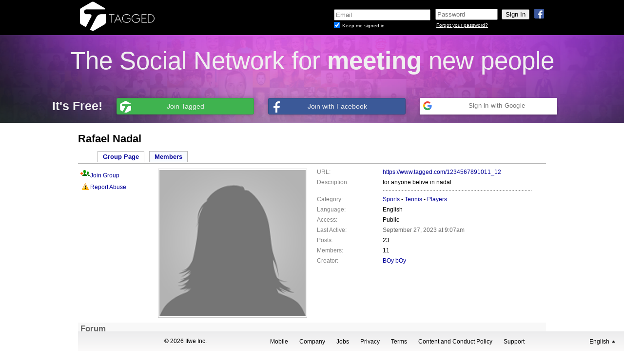

--- FILE ---
content_type: text/html; charset=UTF-8
request_url: https://secure.tagged.com/1234567891011_12
body_size: 7529
content:
<!DOCTYPE html>
<html lang="en">
<head id="html_head">
    <title>Rafael Nadal - Tagged</title>
    <meta http-equiv="X-UA-Compatible" content="IE=EDGE" />
    <script type="text/javascript">
        pageNow = new Date().getTime();
    </script>

    
    <link rel="apple-touch-icon" sizes="57x57" href="/apple-touch-icon-57x57.png">
<link rel="apple-touch-icon" sizes="114x114" href="/apple-touch-icon-114x114.png">
<link rel="apple-touch-icon" sizes="72x72" href="/apple-touch-icon-72x72.png">
<link rel="apple-touch-icon" sizes="144x144" href="/apple-touch-icon-144x144.png">
<link rel="apple-touch-icon" sizes="60x60" href="/apple-touch-icon-60x60.png">
<link rel="apple-touch-icon" sizes="120x120" href="/apple-touch-icon-120x120.png">
<link rel="apple-touch-icon" sizes="76x76" href="/apple-touch-icon-76x76.png">
<link rel="apple-touch-icon" sizes="152x152" href="/apple-touch-icon-152x152.png">
<link rel="icon" type="image/png" href="/favicon-196x196.png" sizes="196x196">
<link rel="icon" type="image/png" href="/favicon-160x160.png" sizes="160x160">
<link rel="icon" type="image/png" href="/favicon-96x96.png" sizes="96x96">
<link rel="icon" type="image/png" href="/favicon-16x16.png" sizes="16x16">
<link rel="icon" type="image/png" href="/favicon-32x32.png" sizes="32x32">
<meta name="msapplication-TileColor" content="#b91d47">
<meta name="msapplication-TileImage" content="/mstile-144x144.png">

    <link rel="stylesheet" type="text/css"  href="https://x.tagstat.com/dyn/css/k/LE3vg-BOS.css"></link>
<link href="//fonts.googleapis.com/css?family=Signika" rel="stylesheet" type="text/css">
<link rel="stylesheet" type="text/css"  href="https://x.tagstat.com/dyn/css/0/BQufoN75z.css"></link>
<script type="text/javascript"  src="https://x.tagstat.com/dyn/js/z/pIuXFr_IG_cl.js"></script>
<meta name="description" content="Rafael Nadal - for anyone belive in nadal ......................................................................................................"/>
<meta name="robots" content="noodp,noydir"/>
</head>
<body class="">
        
<script>
    dataLayer = [{
        "uid": ""
    }];
</script>

<!-- Google Tag Manager -->
<noscript><iframe src="//www.googletagmanager.com/ns.html?id=GTM-NFVG9B"
height="0" width="0" style="display:none;visibility:hidden"></iframe></noscript>
<script>(function(w,d,s,l,i){w[l]=w[l]||[];w[l].push({'gtm.start':
new Date().getTime(),event:'gtm.js'});var f=d.getElementsByTagName(s)[0],
j=d.createElement(s),dl=l!='dataLayer'?'&l='+l:'';j.async=true;j.src=
'//www.googletagmanager.com/gtm.js?id='+i+dl;f.parentNode.insertBefore(j,f);
})(window,document,'script','dataLayer','GTM-NFVG9B');</script>
<!-- End Google Tag Manager -->        <iframe id="yui-history-iframe" src="/blank.html" style="position:absolute; top:0; left:0; width:1px; height:1px; visibility:hidden;"></iframe>
    <input id="yui-history-field" type="hidden">

    <link rel="stylesheet" type="text/css"  href="https://x.tagstat.com/dyn/css/8/HIIPg4-hY.css"></link>

<div class="header navbar navbar-static-top mbn pa pan">
    <div class="headercontent no-border no-shadow">
        <div id="connect_login_container" class="nav pull-right">
            <a class="icon-wrap facebook facebook_login_click connect_button">
                <img src="https://x.tagstat.com/im/icons/social/fb.png" alt="fb.png" />            </a>
                    </div>
        <div id="logo_container" class="nav pull-left pbl ptl">
            <a href="https://secure.tagged.com/index.html" id="tagged_logo" class="header_content">
            <img class="png logo" src="https://x.tagstat.com/im/headers/refresh/tagged/tagged_logo.png" width="190" height="65" />
            </a>
        </div>
        <div id="loginformContainer" class="loginbox nav pull-right dil">
            <iframe id="login_frame" name="login_frame" src="https://secure.tagged.com/secure_login.html?ver=2&amp;loc=en_US&amp;uri=https%3A%2F%2Fwww.tagged.com" frameborder="0" marginheight="0" marginwidth="0" scrolling="no" allowTransparency="true"
                width="530" height="65"></iframe>
        </div>
        <div class="clear_both"></div>
    </div>
    <!-- headercontent -->
</div>
<div class="clear_both"></div>
<!-- header -->

<div id="fb-root"></div>
<script>
  tagged.loadData(
    {"fbSDKInitData":{"appId":"123049054388972","status":true,"cookie":true,"xfbml":true},"fbSDKLocale":"en_US","fbScope":"email,user_location,user_birthday,user_gender","isFacebookConnected":false,"googleApiScopes":["https:\/\/www.googleapis.com\/auth\/userinfo.profile","https:\/\/www.googleapis.com\/auth\/userinfo.email","https:\/\/www.googleapis.com\/auth\/contacts.readonly"],"googleApiClientID":"1034081759906-a3hhdigo2hcd3pfhqbemlch46biaiuso.apps.googleusercontent.com","googleApppackageName":"com.taggedapp","isGoogleConnected":false,"googleAuthUrl":"https:\/\/accounts.google.com\/o\/oauth2\/auth?response_type=code&access_type=online&client_id=1034081759906-a3hhdigo2hcd3pfhqbemlch46biaiuso.apps.googleusercontent.com&redirect_uri=https%3A%2F%2Fsecure.tagged.com%2Fpartners%2Fgplus_callback.html&state&scope=https%3A%2F%2Fwww.googleapis.com%2Fauth%2Fuserinfo.profile%20https%3A%2F%2Fwww.googleapis.com%2Fauth%2Fuserinfo.email%20https%3A%2F%2Fwww.googleapis.com%2Fauth%2Fcontacts.readonly&approval_prompt=auto"}  );
</script>

<div id="logged_out_banner_container">
    <div class="logged_out_banner">
        <div class="top-banner">
            The Social Network for <strong>meeting</strong> new people        </div>
        <div class="bottom-banner">
            <ul class="logged_out_quote_btns">
                <li class="subtitle">
                    It&#039;s Free!                </li>
                <li class="connect">
                    <a href="/register.html" class="tagged clearfix tagged_signup">
                        <span class="ico-wrap">
                            <i class="tagged"></i>
                        </span>
                        <span class="btn_text tagged">
                           Join Tagged                        </span>
                    </a>
                </li>
                <li class="connect">
                    <a href="#" class="facebook facebook_login_click dib pr tal clearfix" service_name="facebook">
                        <span class="ico-wrap">
                            <i class="facebook"></i>
                        </span>
                        <span class="btn_text facebook">
                            Join with Facebook                        </span>
                    </a>
                </li>
                <li class="connect">
                    <div class="googleButton googleButtonLightBlue google_login_click">
  <div class="googleButtonContentWrapper">
    <div class="googleButtonIcon">
      <img width="18" height="18" src="https://x.tagstat.com/im/google/google_icon.png" />
    </div>
    <span class="googleButtonContents">
      Sign in with Google    </span>
  </div>
</div>
                </li>
            </ul>
        </div>
    </div>
</div>
    <div id="flash_container"></div>
    <div id="inner_container">
                    <div id="topad" class="container ptm"></div>
                <div id="profile_banner">&nbsp;</div>
        <div id="page_content" class="main">
            <div id="top_notification_feedback"></div>
            <div id="group" class="main_content">
    <div id="page_displayname">
        <h1>Rafael Nadal</h1>
            </div>
    <ul class="yui-nav die-yui-nav">
            <li class="selected"><a href="https://secure.tagged.com/1234567891011_12" title="Group Page">Group Page</a></li>
        <li><a href="https://secure.tagged.com/1234567891011_12/members" title="Members">Members</a></li>
            </ul>

    <div id="group_page">
        <div id="group_info">
            <ul class="column_left">
                <li id="actions"><div class="feedback hide_me" id="joinrequest">
    <form name="joinrequest_form" id="joinrequest_form">
        <p>Join this Group? Please enter a message to admins then Send Request.</p>
        <textarea name="message" id="joinrequest_msg"></textarea>
        <p class="align_right">
            <input type="submit" name="submit" value="Send Request" class="grey_btn" id="send_joinrequest"/>
            <input type="button" value="Cancel" class="grey_btn" id="cancel_joinrequest"/>
        </p>
    </form>
    <div class="no" id="joinrequest_error">There was an error sending a request to join group.</div>
    <div class="yes" id="joinrequest_success">Thanks, your join request has been sent to the Group admins.</div>
</div>

<div class="feedback hide_me" id="reportgroup">
    <form name="joinrequest_form" id="reportgroup_form">
        <p>Report this Group? Please enter a reason for reporting then Send Report.</p>
        <textarea name="message" id="reportgroup_msg"></textarea>
        <p class="align_right">
            <input type="submit" value="Send Report" class="grey_btn"/>
            <input type="button" value="Cancel" class="grey_btn" id="cancel_reportgroup"/>
        </p>
    </form>
    <div class="no" id="reportgroup_error">An unknown error occured. Please try again.</div>
    <div class="yes">Thanks, your report has been sent to Tagged Safety.</div>
</div>

<div class="box_header hide_me"></div>
<div class="box_body">

    <div id="group_photo">
                <img src="https://t7.tagstat.com/im/people/silhouette_f_300.png"/>
                    </div>

    <ul id="group_actions" class="actions hide_me">
                <li id="item_joingroup" class="hide_me" default_text="Join Group" alt_text="Request Sent"><a href="#" id="joingroup_link" ><i class="tag-icon-group-invite"></i>Join Group</a><span><i class="tag-icon-group-invite"></i>Joining...</span><div><i class="tag-icon-group-invite"></i>Group Joined!</div></li>
                <li id="item_reportgroup"><a href="#" id="reportgroup_link" ><i class="tag-icon-report"></i>Report Abuse</a></li>
    </ul>
    <div class="clear_both"></div>
</div>
<div class="box_footer"></div>
</li>
            </ul>
            <ul class="column_right">
            <li id="basic_info"><div class="box_header hide_me" id="basic_header"></div>
<div class="box_body">
    <p><label>URL:</label><span><a href="https://www.tagged.com/1234567891011_12">https://www.tagged.com/1234567891011_12</a></span></p>
    <p><label>Description:</label><span>for anyone belive in nadal ......................................................................................................</span></p>
    <p><label>Category:</label>
    <span>        <a href="https://secure.tagged.com/find_groups.html?cid=6" class="category">Sports</a> -                 <a href="https://secure.tagged.com/find_groups.html?cid=911" class="category">Tennis</a> -                 <a href="https://secure.tagged.com/find_groups.html?cid=9103" class="category">Players</a>            </span></p>
    <p><label>Language:</label><span>English</span></p>
    <p><label>Access:</label><span>Public</span></p>
    <p id="group_last_active"><label >Last Active:</label><span class="tag_ts" utc="1695805623"></span></p>
    <p><label>Posts:</label><span>23</span></p>
    <p><label>Members:</label><span id="basic_totalmembers">11</span></p>
        <p><label>Creator:</label><span><a href="https://www.tagged.com/profile.html?uid=10416103">BOy bOy</a></span></p>
        <div class="clearBoth"></div>
</div>
<div class="box_footer"></div>
</li>
        </ul>
            <div class="clear_both"></div>
        </div>
                    <div id="forum" class="forum">
                <ul class="yui-nav die-yui-nav">
                    <li><a></a></li>
                    <li><a></a></li>
                </ul>
                <div class="yui-content">

                    <div id="topics">
                        <h3 class="box_header">Forum</h3>
                        <div id="topics_content">

<div class="grid">
    <div class="grid_header">

    
        
            <div class="num_items">
            Topics 1-<span id="topics_total_pageitems_top">2</span> of <span id="topics_total_items_top">2</span></div>
    
            <div class="clear_both"></div>
        </div>

    <table id="topics_table" cellpadding="0" cellspacing="0">
                    <thead>
                <tr>
                    <th>Topic</th>
                    <th>Posts</th>
                    <th>Last Post</th>
                    <th>Started by</th>
                </tr>
            </thead>
                    <tbody>
        
<tr class="box regular even unread" id="8590029" title="hope Rafa wins the Open" pid="0">
    <td class="topic">
        <p class="icon">
                <a href="/topic.html?gid=180621&amp;tid=8590029&amp;pid=0" class="open_topic" rel="8590029" title="hope Rafa wins the Open">hope Rafa wins the Open</a>
                    <p class="preview">He&#039;s such a fighter!
</p>
                </td>
    <td class="post_count">1</td>

            <td class="lastpost">
        <a class="user_img" href="https://secure.tagged.com/profile.html?uid=5445537884"><img src="https://i0.tagstat.com/p1/s/Esm0wYU7LwYYOMTS5SaFNa8DyzNP8cBozpIWGAwOohxYSPO3v1tapOXGs9AHPZfT.jpg"/></a>
        <a class="user_name" href="https://secure.tagged.com/profile.html?uid=5445537884">Anna h..Mahalos♥ღ♥ !! !!</a>
        <span class="timestamp tag_ts"  utc="1283215302"></span>
    </td>
    <td class="startedby">
        <a class="user_img" href="https://secure.tagged.com/profile.html?uid=5445537884" title="Anna h..Mahalos♥ღ♥ !! !!"><img src="https://i0.tagstat.com/p1/s/Esm0wYU7LwYYOMTS5SaFNa8DyzNP8cBozpIWGAwOohxYSPO3v1tapOXGs9AHPZfT.jpg" alt="Anna h..Mahalos♥ღ♥ !! !!"/></a>
        <a class="user_name" href="https://secure.tagged.com/profile.html?uid=5445537884" title="Anna h..Mahalos♥ღ♥ !! !!">Anna h..Mahalos♥ღ♥ !! !!</a>
        <span class="timestamp">Aug 30, 2010 5:41pm</span>
    </td>
    </tr>

<tr class="box regular unread" id="3652493" title="support to Rafael Nadal!!" pid="0">
    <td class="topic">
        <p class="icon">
                <a href="/topic.html?gid=180621&amp;tid=3652493&amp;pid=0" class="open_topic" rel="3652493" title="support to Rafael Nadal!!">support to Rafael Nadal!!</a>
                    <p class="preview">
I believe in him tottally and I think Rafa will have to re…</p>
                </td>
    <td class="post_count">22</td>

            <td class="lastpost">
        <a class="user_img" href="https://secure.tagged.com/profile.html?uid=5415089519"><img src="https://t6.tagstat.com/im/people/silhouette_m_40.png"/></a>
        <a class="user_name" href="https://secure.tagged.com/profile.html?uid=5415089519">DELETED</a>
        <span class="timestamp tag_ts"  utc="1276078230"></span>
    </td>
    <td class="startedby">
        <a class="user_img" href="https://secure.tagged.com/profile.html?uid=5387588419" title="DELETED"><img src="https://t4.tagstat.com/im/people/silhouette_f_40.png" alt="DELETED"/></a>
        <a class="user_name" href="https://secure.tagged.com/profile.html?uid=5387588419" title="DELETED">DELETED</a>
        <span class="timestamp">Nov 5, 2009 6:41pm</span>
    </td>
    </tr>
            </tbody>
    </table>

    <div class="grid_footer">
    
    
    
            <div class="clear_both"></div>
    </div>

    <div id="topics_disable" class="disable"></div>

</div>

</div>
                    </div>

                    <div id="topic" class="forum_posts loading yui-hidden">
                        <div class="column1">
                            <div id="topic_content"></div>
                                                    </div>
                        <div id="topic_col2" class="column2">
                                                        <div id="level_info">
                                <h3>Group Member Levels</h3>
                                <ul>
                                    <li>
                                        <span class="group_level"><i class="tag-icon-lightbulb"></i>Creator</span>
                                        <span class="smaller_font">Created this group</span>
                                    </li>
                                    <li>
                                        <span class="group_level"><i class="tag-icon-tools"></i>Admin</span>
                                        <span class="smaller_font">Admins this group</span>
                                    </li>
                                    <li>
                                        <span class="group_level"><i class="tag-icon-medal"></i>Master</span>
                                        <span class="smaller_font">1,000 Posts and 1,000 Likes</span>
                                    </li>
                                    <li>
                                        <span class="group_level"><i class="tag-icon-trophy"></i>Advanced</span>
                                        <span class="smaller_font">250 Posts and 250 Likes</span>
                                    </li>
                                    <li>
                                        <span class="group_level"><i class="tag-icon-wreath"></i>Intermediate</span>
                                        <span class="smaller_font">100 Posts and 100 Likes</span>
                                    </li>
                                    <li>
                                        <span class="group_level"><i class="tag-icon-ribbon-blue"></i>Beginner</span>
                                        <span class="smaller_font">10 Posts and 10 Likes</span>
                                    </li>
                                    <li>
                                        <span class="group_level"><i class="tag-icon-ribbon-red"></i>Newbie</span>
                                        <span class="smaller_font">0 Posts and 0 Likes</span>
                                    </li>
                                </ul>
                            </div>
                        </div>
                    </div>
                </div>

                <div id="start_topic">
                                    </div>
                </div>
</div>

<div id="chat-app" data-id="42"></div>

<script type="text/javascript">
    tagged.loadData({"loggedInUserId":0,"loggedInUserName":"","loggedInUserImgS":"","groupId":180621,"groupName":"Rafael Nadal","creatorId":10416103,"isCreator":false,"isAdmin":false,"isMember":false,"isPrivateGroup":false,"isBlocked":false,"hasRequestedJoin":false,"isNewGroup":null,"groupSize":11,"pageNum":1,"topicsPerPage":20,"postsPerPage":20,"totalPages":1,"initialTab":0,"topicId":0,"postId":0,"user_id":0,"config":[]});
</script>
<script type="text/javascript" src="/jscripts/ext/tiny_mce_3.5.8/tiny_mce_gzip.js"></script>

    <div class="clear_both"></div>
        </div> <!-- closing tag for #page_content -->
        <div id="alerts_toast_container"></div>
        
  <script type="text/javascript">
      tagged.loadData({"lang":{"modal_title":"Choose your language","user_lang":"English","user_lang_code":"en_US","languages":[{"name":"English","locale":"en_US","flag":"https:\/\/x.tagstat.com\/im\/flags\/US.png"},{"name":"Bahasa Melayu","locale":"ms_MY","flag":"https:\/\/x.tagstat.com\/im\/flags\/MY.png"},{"name":"Basa Jawa","locale":"jv_ID","flag":"https:\/\/x.tagstat.com\/im\/flags\/ID.png"},{"name":"Espa\u00f1ol - Am\u00e9rica Latina","locale":"es_CO","flag":"https:\/\/x.tagstat.com\/im\/flags\/CO.png"},{"name":"Espa\u00f1ol - Espa\u00f1a","locale":"es_ES","flag":"https:\/\/x.tagstat.com\/im\/flags\/ES.png"},{"name":"Espa\u00f1ol - M\u00e9xico","locale":"es_MX","flag":"https:\/\/x.tagstat.com\/im\/flags\/MX.png"},{"name":"Deutsch","locale":"de_DE","flag":"https:\/\/x.tagstat.com\/im\/flags\/DE.png"},{"name":"Fran\u00e7ais","locale":"fr_FR","flag":"https:\/\/x.tagstat.com\/im\/flags\/FR.png"},{"name":"Italiano","locale":"it_IT","flag":"https:\/\/x.tagstat.com\/im\/flags\/IT.png"},{"name":"Magyar","locale":"hu_HU","flag":"https:\/\/x.tagstat.com\/im\/flags\/HU.png"},{"name":"Nederlands","locale":"nl_NL","flag":"https:\/\/x.tagstat.com\/im\/flags\/NL.png"},{"name":"Portugu\u00eas - Brasil","locale":"pt_BR","flag":"https:\/\/x.tagstat.com\/im\/flags\/BR.png"},{"name":"Portugu\u00eas","locale":"pt_PT","flag":"https:\/\/x.tagstat.com\/im\/flags\/PT.png"},{"name":"\u0420\u0443\u0441\u0441\u043a\u0438\u0439","locale":"ru_RU","flag":"https:\/\/x.tagstat.com\/im\/flags\/RU.png"},{"name":"Rom\u00e2n\u0103","locale":"ro_RO","flag":"https:\/\/x.tagstat.com\/im\/flags\/RO.png"},{"name":"T\u00fcrk\u00e7e","locale":"tr_TR","flag":"https:\/\/x.tagstat.com\/im\/flags\/TR.png"},{"name":"\u09ac\u09be\u0982\u09b2\u09be","locale":"bn_IN","flag":"https:\/\/x.tagstat.com\/im\/flags\/IN.png"},{"name":"\u4e2d\u6587 (\u7b80\u4f53)","locale":"zh_CN","flag":"https:\/\/x.tagstat.com\/im\/flags\/CN.png"},{"name":"\u4e2d\u6587 (\u7e41\u8ec6)","locale":"zh_TW","flag":"https:\/\/x.tagstat.com\/im\/flags\/TW.png"},{"name":"\u0939\u093f\u0928\u094d\u0926\u0940","locale":"hi_IN","flag":"https:\/\/x.tagstat.com\/im\/flags\/IN.png"},{"name":"\u65e5\u672c\u8a9e","locale":"ja_JP","flag":"https:\/\/x.tagstat.com\/im\/flags\/JP.png"},{"name":"\u092e\u0930\u093e\u0920\u0940","locale":"mr_IN","flag":"https:\/\/x.tagstat.com\/im\/flags\/IN.png"},{"name":"\u0a2a\u0a70\u0a1c\u0a3e\u0a2c\u0a40","locale":"pa_IN","flag":"https:\/\/x.tagstat.com\/im\/flags\/IN.png"},{"name":"\u0e44\u0e17\u0e22","locale":"th_TH","flag":"https:\/\/x.tagstat.com\/im\/flags\/TH.png"}]}});
  </script>
<script type="text/javascript"  src="https://x.tagstat.com/dyn/js/y/d76T024Xo_cl.js"></script>
<script type="text/javascript"  src="https://x.tagstat.com/dyn/js/N/zu29auqeM_cl.js"></script>
<link rel="stylesheet" type="text/css"  href="https://x.tagstat.com/dyn/css/M/fJeh-9JJt.css"></link>
<link rel="stylesheet" type="text/css"  href="https://x.tagstat.com/dyn/css/K/2HYPhWutT.css"></link>
<div class="thefooter " >
  <div class="footer_content">
    <span class="footer_copyright">
      &copy; 2026 Ifwe Inc.    </span>
    <span class="footer_nav">
              <a href="https://secure.tagged.com/tagged_mobile.html">Mobile</a>
            <a href="http://ifwe.co">Company</a>
      <a href="http://ifwe.co/jobs">Jobs</a>
            <a href="https://web.tagged.com/en/privacypolicy/">Privacy</a>
      <a href="https://web.tagged.com/en/termsandconditions/">Terms</a>
      <a href="https://terms.tagged.com/content-and-conduct">Content and Conduct Policy</a>
      <a href="https://secure.tagged.com/support.html">Support</a>
                </span>
    <span class="lang">
      <a href="#" id="language_dropup">
        <span class="language_name">English</span>
        <span class="dropup_triangle"></span>
      </a>
    </span>
    <div class="language_menu" id="language_menu">
                      <div class="menu_item selection" id="en_US">
                  English                </div>
                      <div class="menu_item " id="ms_MY">
                  Bahasa Melayu                </div>
                      <div class="menu_item " id="jv_ID">
                  Basa Jawa                </div>
                      <div class="menu_item " id="es_CO">
                  Español - América Latina                </div>
                      <div class="menu_item " id="es_ES">
                  Español - España                </div>
                      <div class="menu_item " id="es_MX">
                  Español - México                </div>
                      <div class="menu_item " id="de_DE">
                  Deutsch                </div>
                      <div class="menu_item " id="fr_FR">
                  Français                </div>
                      <div class="menu_item " id="it_IT">
                  Italiano                </div>
                      <div class="menu_item " id="hu_HU">
                  Magyar                </div>
                      <div class="menu_item " id="nl_NL">
                  Nederlands                </div>
                      <div class="menu_item " id="pt_BR">
                  Português - Brasil                </div>
                      <div class="menu_item " id="pt_PT">
                  Português                </div>
                      <div class="menu_item " id="ru_RU">
                  Русский                </div>
                      <div class="menu_item " id="ro_RO">
                  Română                </div>
                      <div class="menu_item " id="tr_TR">
                  Türkçe                </div>
                      <div class="menu_item " id="bn_IN">
                  বাংলা                </div>
                      <div class="menu_item " id="zh_CN">
                  中文 (简体)                </div>
                      <div class="menu_item " id="zh_TW">
                  中文 (繁軆)                </div>
                      <div class="menu_item " id="hi_IN">
                  हिन्दी                </div>
                      <div class="menu_item " id="ja_JP">
                  日本語                </div>
                      <div class="menu_item " id="mr_IN">
                  मराठी                </div>
                      <div class="menu_item " id="pa_IN">
                  ਪੰਜਾਬੀ                </div>
                      <div class="menu_item " id="th_TH">
                  ไทย                </div>
          </div>
  </div>
</div>
        </div> <!-- closing tag for #outer_container  -->

<!-- Begin google_connect -->
<script type="text/javascript">
  tagged.loadData({"useGoogleHybridLogin":true,"googleApiScopes":["https:\/\/www.googleapis.com\/auth\/userinfo.profile","https:\/\/www.googleapis.com\/auth\/userinfo.email","https:\/\/www.googleapis.com\/auth\/contacts.readonly"],"googleApiClientID":"1034081759906-a3hhdigo2hcd3pfhqbemlch46biaiuso.apps.googleusercontent.com","googleApppackageName":"com.taggedapp","csrftoken":"2b0a090237ad66017a14e7766499444ea08a296f1c37d6700aa62e7ec93ae8491497971ad005c935bda67b362c5a44f42c48049970c3ca1e75d63c46581c08cd","gplusContinueLoginUrl":"partners\/gplus_hybrid_callback.html"});
</script>

<!-- End google_connect -->

<script type="text/javascript">
    tagged.base_url = "https://www.tagged.com";
    tagged.video_url = "https://video.tagged.com";
    tagged.static_uri = "https://x.tagstat.com";
    tagged.profile_path = "/profile.html";
    tagged.guid = "vDKnq3udGx";
    tagged.secure_url = "https://secure.tagged.com";
    tagged.reg_url = "https://secure.tagged.com/register.html";

    if (!tagged.config) {
        tagged.config = {};
    }
    tagged.config.integration = {"path":{"pets_content":{"iframe_page_path":"\/apps\/pets_contents.html","page_path":"\/apps\/pets.html"},"luv_content":{"iframe_page_path":"\/luv_contents.html","page_path":"\/luv.html"},"mluv_index":{"iframe_page_path":"\/luv\/index_iframe.html","page_path":"\/luv\/index.html"},"mluv_ranking":{"iframe_page_path":"\/luv\/ranking_iframe.html","page_path":"\/luv\/ranking.html"},"mluv_gold":{"iframe_page_path":"\/luv\/gold_iframe.html","page_path":"\/luv\/gold.html"}},"host":{"pets.tagged.com":"tagged.com","luv.tagged.com":"tagged.com","m.luv.tagged.com":"m.tagged.com","m.pets.tagged.com":"m.tagged.com"}};

// User status is defined in tag_net_presence (0 = active, 1 = idle, 2 = invisible, 3 = offline)
    tagged.currentUserStatus = null;
tagged.loadData({"api_tiers":{"appweb":"https:\/\/pets.tagged.com"},"brand":"Tagged","basicGoldUrl":"https:\/\/secure.tagged.com\/gold.html","gold_balance":0,"page_id":"default","user_id":0,"needsValidation":false,"needsSafetyTips":false,"remove_gift_tags_winks":"0","isLightboxIFrame":false,"isMessageCenterIFrame":false,"isPetsPageIFrame":false,"nav":{"alertsPlaceholder":"You have no alerts"}});</script>

<link rel="stylesheet" type="text/css"  href="https://x.tagstat.com/dyn/css/X/Ex2JYD244.css"></link>
<script type="text/javascript"  src="https://x.tagstat.com/dyn/js/M/Y9JsaMrX__cl.js"></script>
<script type="text/javascript"  src="https://x.tagstat.com/dyn/js/E/GEXrNc-Ev_cl.js"></script>
<script type="text/javascript" >tagged.required('alert_lightbox','https://x.tagstat.com/dyn/js/m/gL2u4BW8s_cl.js')</script>
<!-- Begin quantserve -->
<script type="text/javascript" src="//edge.quantserve.com/quant.js"></script>
<script type="text/javascript">
_qevents.push({
    qacct: "p-96ZHBHvG56-qg",
    uid: (function() {
            if ((tagged && tagged.data) && (tagged.data.user_id || tagged.data.uid)) {
                return (tagged.data.user_id || tagged.data.uid).toString();
            }

            return "";

        })()
});
</script>
<script type="text/javascript">if (top !== self) {top.location.href=window.location.href; } </script>
<noscript><img src="//pixel.quantserve.com/pixel/p-96ZHBHvG56-qg.gif" style="display:none" height="1" width="1" alt="Quantcast"/></noscript>

<!-- End quantserve -->
<!-- Begin recaptcha -->
<script src="https://www.google.com/recaptcha/api.js"></script>
<!-- End recaptcha -->
<!-- Begin comscore -->
<script>
document.write(unescape("%3Cscript src='" + (document.location.protocol == "https:" ? "https://sb" : "http://b")
+ ".scorecardresearch.com/beacon.js' %3E%3C/script%3E"));
</script>
<script>
COMSCORE.beacon({
c1:2,
c2:7198000,
c3:"",
c4:"secure.tagged.com\/check_user_url.html",
c5:"",
c6:"",
c15:"da39a3ee5e6b4b0d3255bfef95601890afd80709"});
</script>
<noscript>
<img src="https://b.scorecardresearch.com/p?c1=2&c2=7198000&c3=&c4=secure.tagged.com/check_user_url.html&c5=&c6=&c15=da39a3ee5e6b4b0d3255bfef95601890afd80709&cj=1" />
</noscript>

<!-- End comscore -->


</body>
</html>
</body>
</html>


--- FILE ---
content_type: text/css
request_url: https://x.tagstat.com/dyn/css/k/LE3vg-BOS.css
body_size: 3124
content:
*{margin:0;padding:0}body{font-family:Arial,Helvetica,sans-serif;font-size:12px;padding:0;min-width:1024px}h1{font-size:1.8em;font-weight:normal}h2{font-size:1.6em}p,label,td{font-size:1em}a,.link-behavior{color:#000098;text-decoration:none;outline:0;cursor:pointer}a:hover,.link-behavior:hover{color:#000098;text-decoration:underline}.small_font{font-size:.9em}.smaller_font{font-size:.8em}.smallest_font{font-size:.7em}.align_center{text-align:center}.align_right{text-align:right}.strong{font-weight:bold}.hide_me,.yui-hidden{display:none!important}.disable{position:absolute;background:#FFF;top:0;left:0;filter:alpha(opacity=70);-moz-opacity:.7;opacity:.7}.tos_footer{color:#fff;text-decoration:underline}#profile_banner{font-size:1px;line-height:0}#page_content{width:960px;margin:0 auto;text-align:left}#page_content.fullscreen_iframe_holder{width:100%;margin:0}#footer{padding:20px 0;width:960px;margin:0 auto;text-align:center}#tos_footer{padding:20px 0;text-align:center;color:#fff}#connect_footer{width:190px;float:left;text-align:center}#connect_footer .service_container{float:left;height:28px}#connect_footer .image_container{width:35px;float:left;text-align:left;padding:0 0 0 25px}#connect_footer .image_container img{margin:0 3px}#connect_footer .name_container{width:125px;float:left;text-align:left;overflow:hidden;font-size:10px}.connect_icon{background-image:url('/im/connect/connect_icons4.png');background-repeat:no-repeat}.facebook_icon{background-position:0 -0px}.google_icon{background-position:0 -150px}a.connect:hover{text-decoration:none}.connect .connect_gradient,.connect .icon_left,.connect .icon_right{background:transparent url(/im/connect/connect_sprite_2.png) repeat;font-weight:bold;font-size:13px;float:left;display:inline}.connect .icon_border{margin:0 0 0 -3px}.connect .fb_left,.connect .fb_right,.connect .gg_left,.connect .gg_right{padding:3px 0 0 0;width:3px}.connect .fb_gradient{background-position:0 -200px;color:#fff;padding:4px 2px 0 4px;height:23px}.connect .fb_left{background-position:0 -250px;height:22px}.connect .fb_right{background-position:0 -300px;height:22px}.connect .fb_icon{background:transparent url(/im/connect/connect_sprite_2.png) no-repeat 0 -353px;width:13px;height:20px;float:left;margin:-1px 6px 0 2px;display:inline}.connect .gg_gradient{background-position:0 -200px;color:#fff;padding:4px 2px 0 4px;height:23px}.connect .gg_left{background-position:0 -250px;height:22px}.connect .gg_right{background-position:0 -300px;height:22px}.connect .gg_icon{background:transparent url(/im/connect/connect_sprite_2.png) no-repeat 0 -753px;width:13px;height:20px;float:left;margin:-1px 6px 0 2px;display:inline}body.is-freestar #page_content{margin-bottom:100px}.tagged_tip_icon{cursor:pointer;display:inline-block;width:16px;font-size:16px;background:url(/im/chrome/help_icon_1.png) no-repeat}input.text{border:1px solid #8fabc4;padding:1px 2px}input.inherit{border:0;color:inherit;font:inherit}input.inherit:focus{border:solid 1px}textarea{border:1px solid #8fabc4;font-family:Arial,Helvetica,sans-serif;font-size:1em;padding:2px}.orangeBtn,.orange_btn{font-family:Arial,Helvetica,sans-serif;font-size:1em;background:#f06103;color:#FFF;border:2px solid #f06103;border-right-color:#853500;border-bottom-color:#853500;padding:1px 6px;cursor:pointer}.greyBtn,.grey_btn{font-family:Arial,Helvetica,sans-serif;font-size:12px;background:#e5e5e5;border:2px solid #e5e5e5;border-top-width:1px;border-right-color:#747474;border-bottom-color:#747474;padding:1px 6px;cursor:pointer}.greenBtn,.green_btn{font-family:Arial,Helvetica,sans-serif;font-size:12px;background:#00c02f;border:2px solid #00c02f;border-top-width:1px;border-right-color:#01691a;border-bottom-color:#01691a;padding:1px 6px;cursor:pointer}.greyBtnBig,.grey_btn_big{font-family:Arial,Helvetica,sans-serif;font-size:1.5em;background:#e5e5e5;border:2px solid #e5e5e5;border-right-color:#747474;border-bottom-color:#747474;padding:1px 4px;font-weight:bold;cursor:pointer}.greenBtnBig,.green_btn_big{font-family:Arial,Helvetica,sans-serif;font-size:1.5em;background:#00c02f;border:2px solid #00c02f;border-right-color:#01691a;border-bottom-color:#01691a;padding:1px 4px;cursor:pointer;color:#FFF;font-weight:bold}a.grey_link_big:link,a.grey_link_big:visited,a.grey_link_big:hover,a.grey_link_big:focus,a.grey_link_big:active{display:block;font-family:Arial,Helvetica,sans-serif;font-size:1.5em;background:#e5e5e5;border:2px solid #e5e5e5;border-right-color:#747474;border-bottom-color:#747474;padding:10px 20px;font-weight:bold;cursor:pointer;color:#000}a.green_link_big:link,a.green_link_big:visited,a.green_link_big:hover,a.green_link_big:focus,a.green_link_big:active{display:block;font-family:Arial,Helvetica,sans-serif;font-size:1.5em;background:#00c02f;border:2px solid #00c02f;border-right-color:#01691a;border-bottom-color:#01691a;padding:10px 20px;cursor:pointer;color:#FFF;font-weight:bold}.btnDisabled,.btn_disabled{font-family:Arial,Helvetica,sans-serif;background:#e5e5e5;border:2px solid #e5e5e5;border-top-width:1px;border-right-color:#747474;border-bottom-color:#747474;padding:1px 6px;cursor:default;color:#999}.inputDisabled,.input_disabled{background:#ece9d8}.clearLeft,.clear_left{clear:left;height:0;font-size:0;width:0}.clearRight,.clear_right{clear:right;height:0;font-size:0;width:0}.clearBoth,.clearFloats,.clear_both{clear:both;height:0;line-height:0;font-size:0;width:0}img{border:0}img.png{*behavior:url(/pngbehavior.htc)}div.leftcolumn{float:left;width:650px;margin-right:10px}div.rightcolumn{float:left;width:300px;margin:0}#yui-history-iframe{position:absolute;top:0;left:0;width:1px;height:1px;visibility:hidden}ul.die-yui-nav{height:19px;height:20px\9;position:relative;border-bottom:1px solid #b6b6b6;font-size:1.1em;font-weight:bold;padding:12px 0 0 120px}ul.die-yui-nav li{float:left;list-style:none}ul.tabs li.selected a,ul.die-yui-nav li.selected a{background:#FFF;border-bottom-color:#FFF}ul.die-yui-nav li a{position:relative;margin:0 10px 0 0;padding:3px 10px;background:#f8fbff;border:1px solid #b6b6b6;text-decoration:none;outline:0;top:1px}ul.die-yui-nav li a:hover{text-decoration:none}ul.die-yui-nav li.right_side{position:absolute;right:0;bottom:4px}ul.tabs{height:19px;height:20px\9;border-bottom:1px solid #b6b6b6;font-size:1.1em;font-weight:bold;padding:12px 0 0 120px}ul.tabs li{float:left;list-style:none}ul.tabs a{position:relative;margin:0 10px 0 0;padding:3px 10px;background:#f8fbff;border:1px solid #b6b6b6;text-decoration:none;outline:0;top:1px}ul.tabs a:hover{text-decoration:none}ul.tabs a.current{background:#FFF;border-bottom-color:#FFF}.yui-content ul.die-yui-nav{padding:10px 0 0 0;font-weight:normal;font-size:1.1em;border:0;white-space:nowrap}.yui-content ul.die-yui-nav li{border:0;border-left:1px solid #000;padding:0 8px}.yui-content ul.die-yui-nav li a{background:0;border:0;margin:0;white-space:nowrap}.yui-content ul.die-yui-nav li.first{border:0;padding:0 8px 0 0}.yui-content ul.die-yui-nav li.first a{border:0;padding:0 8px 0 0}.yui-content ul.die-yui-nav li.selected{font-weight:bold}.yui-content ul.die-yui-nav a:hover{text-decoration:underline}.yui-content ul.die-yui-nav li.selected a:hover{text-decoration:none;cursor:default}.yui-content ul.die-yui-nav li.selected a{color:#000}div.feedback{padding:8px 15px}div.success{background:#caf79a;color:#295301;border-bottom:1px solid #477709}div.failure{background:#ffb2b2;color:#7d1617;border-bottom:1px solid #d30102}div.neutral{background:#ebf5ff;color:#000;border:1px solid #b2b2b2}#inner_container{padding-bottom:40px}.inner_container{width:960px;margin:0 auto}.main_content{padding:10px 0 0 0}.column1{float:left}.column2{float:right}.home_page .container,.home_page #page_content{width:1100px}.home_page .column1{float:left;width:160px;padding-right:40px}.home_page .column2{float:left;width:700px}.home_page .column3{float:left;width:160px;padding:140px 0 0 40px}.home_page .navbar .brand{margin-left:0}@media screen and (max-width:1120px){.home_page .column3{display:none}.home_page .container,.home_page #page_content{width:900px}}.navbar-static-top .container{width:1024px!important}a.nav-link{padding:11px 8px 11px!important}.page_position{float:left}.die-nav{float:right;font-weight:bold}.die-nav .small_font{font-weight:normal}.die-nav span,.die-nav a{margin:0 4px;white-space:nowrap}.die-nav input.text{width:25px;padding:0 2px;text-align:right;font-size:12px}.die-nav span.total_pages{font-weight:normal;margin:0}#lbMask{position:absolute;top:0;left:0;background:#000;opacity:.7;filter:alpha(opacity=70);-moz-opacity:.7;z-index:1000}#lbContent{position:absolute;margin:auto;background:#FFF;border:1px solid #000;width:400px;height:300px;padding:20px;text-align:center;z-index:1005}#lbContent .contentHeader{background:#CCC}#lbContent .contentHeader h1{float:left;font-size:12px;margin:0;padding:1px}#lbContent .contentHeader img{float:right;margin:0}#lbContent .widgetContent{clear:both;text-align:center;height:auto}#lbContent .widgetContent h1{margin:0 0 10px 0;font-size:14px;float:none}#lbContent .widgetContent img{border:1px solid #666}#captchaPanel p{margin:5px 0}#captchaPanel img{border:1px solid #666;margin:0 auto}#captchaPanel input#captcha_code{font-size:18px;width:150px;padding:1px;margin:0 10px 0 0}#jumpto_menu{float:left}#msg_feedback_content{text-align:center}#msg_feedback_close{float:right}#comet_iframe{height:0;width:0;visibility:hidden}#site_language_selector{margin-top:3px;font-size:12px}#site_language_selector option{font-size:12px}#site_language_slector_label{font-weight:normal}#js_tt{background-color:#FFF;border:1px solid #000;padding:0 10px 10px 10px;text-align:left}#js_tt .yui-tt-shadow{display:none}#newmessage p{margin:5px 0 0}#newmessage label{color:#7d7d7d;font-weight:bold;display:inline-block;width:80px}#newmessage .text{width:350px}#newmessage .grey_btn{font-weight:bold;width:100px;margin:0 0 0 10px}.icon,.container-close{background-image:url('/im/icons_029.png');background-repeat:no-repeat}.set_top{background-position:0 0}.unset_top{background-position:0 -100px}.remove{background-position:0 -200px}.add_small_grey{background-position:0 -400px}.add_small,.add_small_grey:hover{background-position:0 -300px}.remove_small_grey{background-position:0 -600px}.remove_small,.remove_small_grey:hover,.block_user{background-position:0 -500px}.report{background-position:0 -7098px}.close{background-position:0 -5600px}.close:hover{background-position:0 -5500px}.add_friend,.friend_requests{background-position:0 -700px}.invite_friend{background-position:0 -4900px}.find_friend{background-position:0 -5000px}.new_friends{background-position:0 -1700px}.viewfriends{background-position:0 -800px}.message,.unread_messages{background-position:0 -900px}.comment,.comments{background-position:0 -1000px}.pending_comment{background-position:0 -5400px}.instantmsg,.chat_invites{background-position:0 -1100px}.profile_edit{background-position:0 -2500px}.friendsview,.view_profile{background-position:0 -2600px}.changeskin{background-position:0 -2700px}.addbox{background-position:0 -2800px}.widgets{background-position:0 -2900px}.videos{background-position:0 -3100px}.pets,.pets_play{background-position:0 -2000px}.luv{background-position:0 -2100px}.gift,.gifts{background-position:0 -1500px}.wink{background-position:0 -2200px}.tags,.new_tags{background-position:0 -2300px}.gold,.gold_2{background-position:0 -2400px}.gold_small{background-position:0 -4800px}a.no-text-decoration{text-decoration:none}.send_message.icon{background-image:url('/im/im/chat_sprite_3.png');background-position:0 0;position:relative;top:1px}.photos,.photo_comments,.profile_photo{background-position:0 -1200px}.photos_edit{background-position:0 -1300px}.group_invite{background-position:0 -3200px}.group_edit{background-position:0 -3300px}.group_members{background-position:0 -3400px}.group_leave{background-position:0 -3500px}.group_forum_reply{background-position:2px -3702px}.group_alert{background-position:0 -4600px}.groups_updated{background-position:0 -4600px}.cr_photo_warning{background-position:0 -7900px}.birthday,.birthdays{background-position:0 -1400px}.new_friend{background-position:0 -1700px}.meetme_match{background-position:0 -1800px}.meetme_yes{background-position:0 -1900px}.profile_viewers{background-position:0 -4500px}.top_8{background-position:0 -4700px}.games{background-position:0 -6600px}.voted{background-position:0 -6000px}.fav{background-position:0 -6100px}.cafe{background-position:0 -7800px}.cafe_food_ready,.cafe_visit{background-position:0 -7200px}.cafe_food_rotting{background-position:0 -7300px}.cafe_visit_eat{background-position:0 -7400px}.cafe_needs_love,.cafe_waiter_contract_expired{background-position:0 -7500px}.cafe_visit_clean{background-position:0 -7600px}.online{background-position:0 -7700px}.mobile_new_update{background-position:0 -8100px}.tos_header{color:#000;font-size:14px;font-weight:bold;margin:10px;text-align:center}.tos_lightbox{padding:0 10px}.tos_changes{padding:0 30px}#tos_ok{float:right;width:100px;padding:5px}#tos_scrollbox{height:125px;overflow:auto;margin:3px;padding:10px}#tos_scrollborder{border:1px solid #736f6e}#topad{width:100%;background:#000;margin:0 auto;text-align:center}#topad .dfp_ad{margin:0 auto}#topad.below_header_ad{background-color:white;margin-top:1px}

--- FILE ---
content_type: text/css
request_url: https://x.tagstat.com/dyn/css/0/BQufoN75z.css
body_size: 25603
content:
#abuse_form .green_btn_big,#abuse_form .grey_btn_big{width:100px;text-align:center;margin:0 15px 0 0}#abuse_form .text{width:400px}#abuse_form .red_text{color:#f00}#abuse_form .feedback{margin:0 0 10px}#abuse_form ul{list-style:none;padding:0 0 10px 0}#abuse_form li{padding:0 0 1px 12px}#abuse_form .example{list-style:disc;padding:0 0 10px 12px}#reportPanel_c .underlay{background-color:#f00}#reportPanel{z-index:1100;margin-left:0}#reportPanel .modal-header{overflow:hidden;background:#D55;color:#FFF}#reportPanel .modal-body{overflow:hidden;padding:10px}#reportPanel .modal-body p{margin:0 0 1em}#reportPanel .modal-body div.text_widget{padding-right:20px}/*!
 * jQuery UI Dialog 1.10.0
 * http://jqueryui.com
 *
 * Copyright 2013 jQuery Foundation and other contributors
 * Released under the MIT license.
 * http://jquery.org/license
 *
 * http://docs.jquery.com/UI/Dialog#theming
 */.ui-dialog{position:absolute;top:0;left:0;padding:.2em;outline:0}.ui-dialog .ui-dialog-titlebar{padding:.4em 1em;position:relative}.ui-dialog .ui-dialog-title{float:left;margin:.1em 0;white-space:nowrap;width:90%;overflow:hidden;text-overflow:ellipsis}.ui-dialog .ui-dialog-titlebar-close{position:absolute;right:.3em;top:50%;width:21px;margin:-10px 0 0 0;padding:1px;height:20px}.ui-dialog .ui-dialog-content{position:relative;border:0;padding:.5em 1em;background:0;overflow:auto}.ui-dialog .ui-dialog-buttonpane{text-align:left;border-width:1px 0 0 0;background-image:none;margin-top:.5em;padding:.3em 1em .5em .4em}.ui-dialog .ui-dialog-buttonpane .ui-dialog-buttonset{float:right}.ui-dialog .ui-dialog-buttonpane button{margin:.5em .4em .5em 0;cursor:pointer}.ui-dialog .ui-resizable-se{width:12px;height:12px;right:-5px;bottom:-5px;background-position:16px 16px}.ui-draggable .ui-dialog-titlebar{cursor:move}/*!
 * jQuery UI CSS Framework 1.10.0
 * http://jqueryui.com
 *
 * Copyright 2013 jQuery Foundation and other contributors
 * Released under the MIT license.
 * http://jquery.org/license
 *
 * http://docs.jquery.com/UI/Theming/API
 */.ui-helper-hidden{display:none}.ui-helper-hidden-accessible{border:0;clip:rect(0 0 0 0);height:1px;margin:-1px;overflow:hidden;padding:0;position:absolute;width:1px}.ui-helper-reset{margin:0;padding:0;border:0;outline:0;line-height:1.3;text-decoration:none;font-size:100%;list-style:none}.ui-helper-clearfix:before,.ui-helper-clearfix:after{content:"";display:table}.ui-helper-clearfix:after{clear:both}.ui-helper-clearfix{min-height:0}.ui-helper-zfix{width:100%;height:100%;top:0;left:0;position:absolute;opacity:0;filter:Alpha(Opacity=0)}.ui-front{z-index:100}.ui-state-disabled{cursor:default!important}.ui-icon{display:block;text-indent:-99999px;overflow:hidden;background-repeat:no-repeat}.ui-widget-overlay{position:fixed;top:0;left:0;width:100%;height:100%}/*!
 * jQuery UI CSS Framework 1.10.0
 * http://jqueryui.com
 *
 * Copyright 2013 jQuery Foundation and other contributors
 * Released under the MIT license.
 * http://jquery.org/license
 *
 * http://docs.jquery.com/UI/Theming
 */@import url("jquery.ui.core.css");@import url("jquery.ui.autocomplete.css");@import url("jquery.ui.button.css");@import url("jquery.ui.datepicker.css");@import url("jquery.ui.dialog.css");@import url("jquery.ui.menu.css");@import url("jquery.ui.resizable.css");@import url("jquery.ui.slider.css");@import url("jquery.ui.tabs.css");/*!
 * jQuery UI CSS Framework 1.10.0
 * http://jqueryui.com
 *
 * Copyright 2013 jQuery Foundation and other contributors
 * Released under the MIT license.
 * http://jquery.org/license
 *
 * http://docs.jquery.com/UI/Theming/API
 *
 * To view and modify this theme, visit http://jqueryui.com/themeroller/
 */.ui-widget{font-family:Verdana,Arial,sans-serif;font-size:1.1em}.ui-widget .ui-widget{font-size:1em}.ui-widget input,.ui-widget select,.ui-widget textarea,.ui-widget button{font-family:Verdana,Arial,sans-serif;font-size:1em}.ui-widget-content{border:1px solid #aaa;background:#fff url(../../../../../im/jquery/ui/1.10.0/base/ui-bg_flat_75_ffffff_40x100.png) 50% 50% repeat-x;color:#222}.ui-widget-content a{color:#222}.ui-widget-header{border:1px solid #aaa;background:#ccc url(../../../../../im/jquery/ui/1.10.0/base/ui-bg_highlight-soft_75_cccccc_1x100.png) 50% 50% repeat-x;color:#222;font-weight:bold}.ui-widget-header a{color:#222}.ui-state-default,.ui-widget-content .ui-state-default,.ui-widget-header .ui-state-default{border:1px solid #d3d3d3;background:#e6e6e6 url(../../../../../im/jquery/ui/1.10.0/base/ui-bg_glass_75_e6e6e6_1x400.png) 50% 50% repeat-x;font-weight:normal;color:#555}.ui-state-default a,.ui-state-default a:link,.ui-state-default a:visited{color:#555;text-decoration:none}.ui-state-hover,.ui-widget-content .ui-state-hover,.ui-widget-header .ui-state-hover,.ui-state-focus,.ui-widget-content .ui-state-focus,.ui-widget-header .ui-state-focus{border:1px solid #999;background:#dadada url(../../../../../im/jquery/ui/1.10.0/base/ui-bg_glass_75_dadada_1x400.png) 50% 50% repeat-x;font-weight:normal;color:#212121}.ui-state-hover a,.ui-state-hover a:hover,.ui-state-hover a:link,.ui-state-hover a:visited{color:#212121;text-decoration:none}.ui-state-active,.ui-widget-content .ui-state-active,.ui-widget-header .ui-state-active{border:1px solid #aaa;background:#fff url(../../../../../im/jquery/ui/1.10.0/base/ui-bg_glass_65_ffffff_1x400.png) 50% 50% repeat-x;font-weight:normal;color:#212121}.ui-state-active a,.ui-state-active a:link,.ui-state-active a:visited{color:#212121;text-decoration:none}.ui-state-highlight,.ui-widget-content .ui-state-highlight,.ui-widget-header .ui-state-highlight{border:1px solid #fcefa1;background:#fbf9ee url(../../../../../im/jquery/ui/1.10.0/base/ui-bg_glass_55_fbf9ee_1x400.png) 50% 50% repeat-x;color:#363636}.ui-state-highlight a,.ui-widget-content .ui-state-highlight a,.ui-widget-header .ui-state-highlight a{color:#363636}.ui-state-error,.ui-widget-content .ui-state-error,.ui-widget-header .ui-state-error{border:1px solid #cd0a0a;background:#fef1ec url(../../../../../im/jquery/ui/1.10.0/base/ui-bg_glass_95_fef1ec_1x400.png) 50% 50% repeat-x;color:#cd0a0a}.ui-state-error a,.ui-widget-content .ui-state-error a,.ui-widget-header .ui-state-error a{color:#cd0a0a}.ui-state-error-text,.ui-widget-content .ui-state-error-text,.ui-widget-header .ui-state-error-text{color:#cd0a0a}.ui-priority-primary,.ui-widget-content .ui-priority-primary,.ui-widget-header .ui-priority-primary{font-weight:bold}.ui-priority-secondary,.ui-widget-content .ui-priority-secondary,.ui-widget-header .ui-priority-secondary{opacity:.7;filter:Alpha(Opacity=70);font-weight:normal}.ui-state-disabled,.ui-widget-content .ui-state-disabled,.ui-widget-header .ui-state-disabled{opacity:.35;filter:Alpha(Opacity=35);background-image:none}.ui-state-disabled .ui-icon{filter:Alpha(Opacity=35)}.ui-icon{width:16px;height:16px;background-position:16px 16px}.ui-icon,.ui-widget-content .ui-icon{background-image:url(../../../../../im/jquery/ui/1.10.0/base/ui-icons_222222_256x240.png)}.ui-widget-header .ui-icon{background-image:url(../../../../../im/jquery/ui/1.10.0/base/ui-icons_222222_256x240.png)}.ui-state-default .ui-icon{background-image:url(../../../../../im/jquery/ui/1.10.0/base/ui-icons_888888_256x240.png)}.ui-state-hover .ui-icon,.ui-state-focus .ui-icon{background-image:url(../../../../../im/jquery/ui/1.10.0/base/ui-icons_454545_256x240.png)}.ui-state-active .ui-icon{background-image:url(../../../../../im/jquery/ui/1.10.0/base/ui-icons_454545_256x240.png)}.ui-state-highlight .ui-icon{background-image:url(../../../../../im/jquery/ui/1.10.0/base/ui-icons_2e83ff_256x240.png)}.ui-state-error .ui-icon,.ui-state-error-text .ui-icon{background-image:url(../../../../../im/jquery/ui/1.10.0/base/ui-icons_cd0a0a_256x240.png)}.ui-icon-carat-1-n{background-position:0 0}.ui-icon-carat-1-ne{background-position:-16px 0}.ui-icon-carat-1-e{background-position:-32px 0}.ui-icon-carat-1-se{background-position:-48px 0}.ui-icon-carat-1-s{background-position:-64px 0}.ui-icon-carat-1-sw{background-position:-80px 0}.ui-icon-carat-1-w{background-position:-96px 0}.ui-icon-carat-1-nw{background-position:-112px 0}.ui-icon-carat-2-n-s{background-position:-128px 0}.ui-icon-carat-2-e-w{background-position:-144px 0}.ui-icon-triangle-1-n{background-position:0 -16px}.ui-icon-triangle-1-ne{background-position:-16px -16px}.ui-icon-triangle-1-e{background-position:-32px -16px}.ui-icon-triangle-1-se{background-position:-48px -16px}.ui-icon-triangle-1-s{background-position:-64px -16px}.ui-icon-triangle-1-sw{background-position:-80px -16px}.ui-icon-triangle-1-w{background-position:-96px -16px}.ui-icon-triangle-1-nw{background-position:-112px -16px}.ui-icon-triangle-2-n-s{background-position:-128px -16px}.ui-icon-triangle-2-e-w{background-position:-144px -16px}.ui-icon-arrow-1-n{background-position:0 -32px}.ui-icon-arrow-1-ne{background-position:-16px -32px}.ui-icon-arrow-1-e{background-position:-32px -32px}.ui-icon-arrow-1-se{background-position:-48px -32px}.ui-icon-arrow-1-s{background-position:-64px -32px}.ui-icon-arrow-1-sw{background-position:-80px -32px}.ui-icon-arrow-1-w{background-position:-96px -32px}.ui-icon-arrow-1-nw{background-position:-112px -32px}.ui-icon-arrow-2-n-s{background-position:-128px -32px}.ui-icon-arrow-2-ne-sw{background-position:-144px -32px}.ui-icon-arrow-2-e-w{background-position:-160px -32px}.ui-icon-arrow-2-se-nw{background-position:-176px -32px}.ui-icon-arrowstop-1-n{background-position:-192px -32px}.ui-icon-arrowstop-1-e{background-position:-208px -32px}.ui-icon-arrowstop-1-s{background-position:-224px -32px}.ui-icon-arrowstop-1-w{background-position:-240px -32px}.ui-icon-arrowthick-1-n{background-position:0 -48px}.ui-icon-arrowthick-1-ne{background-position:-16px -48px}.ui-icon-arrowthick-1-e{background-position:-32px -48px}.ui-icon-arrowthick-1-se{background-position:-48px -48px}.ui-icon-arrowthick-1-s{background-position:-64px -48px}.ui-icon-arrowthick-1-sw{background-position:-80px -48px}.ui-icon-arrowthick-1-w{background-position:-96px -48px}.ui-icon-arrowthick-1-nw{background-position:-112px -48px}.ui-icon-arrowthick-2-n-s{background-position:-128px -48px}.ui-icon-arrowthick-2-ne-sw{background-position:-144px -48px}.ui-icon-arrowthick-2-e-w{background-position:-160px -48px}.ui-icon-arrowthick-2-se-nw{background-position:-176px -48px}.ui-icon-arrowthickstop-1-n{background-position:-192px -48px}.ui-icon-arrowthickstop-1-e{background-position:-208px -48px}.ui-icon-arrowthickstop-1-s{background-position:-224px -48px}.ui-icon-arrowthickstop-1-w{background-position:-240px -48px}.ui-icon-arrowreturnthick-1-w{background-position:0 -64px}.ui-icon-arrowreturnthick-1-n{background-position:-16px -64px}.ui-icon-arrowreturnthick-1-e{background-position:-32px -64px}.ui-icon-arrowreturnthick-1-s{background-position:-48px -64px}.ui-icon-arrowreturn-1-w{background-position:-64px -64px}.ui-icon-arrowreturn-1-n{background-position:-80px -64px}.ui-icon-arrowreturn-1-e{background-position:-96px -64px}.ui-icon-arrowreturn-1-s{background-position:-112px -64px}.ui-icon-arrowrefresh-1-w{background-position:-128px -64px}.ui-icon-arrowrefresh-1-n{background-position:-144px -64px}.ui-icon-arrowrefresh-1-e{background-position:-160px -64px}.ui-icon-arrowrefresh-1-s{background-position:-176px -64px}.ui-icon-arrow-4{background-position:0 -80px}.ui-icon-arrow-4-diag{background-position:-16px -80px}.ui-icon-extlink{background-position:-32px -80px}.ui-icon-newwin{background-position:-48px -80px}.ui-icon-refresh{background-position:-64px -80px}.ui-icon-shuffle{background-position:-80px -80px}.ui-icon-transfer-e-w{background-position:-96px -80px}.ui-icon-transferthick-e-w{background-position:-112px -80px}.ui-icon-folder-collapsed{background-position:0 -96px}.ui-icon-folder-open{background-position:-16px -96px}.ui-icon-document{background-position:-32px -96px}.ui-icon-document-b{background-position:-48px -96px}.ui-icon-note{background-position:-64px -96px}.ui-icon-mail-closed{background-position:-80px -96px}.ui-icon-mail-open{background-position:-96px -96px}.ui-icon-suitcase{background-position:-112px -96px}.ui-icon-comment{background-position:-128px -96px}.ui-icon-person{background-position:-144px -96px}.ui-icon-print{background-position:-160px -96px}.ui-icon-trash{background-position:-176px -96px}.ui-icon-locked{background-position:-192px -96px}.ui-icon-unlocked{background-position:-208px -96px}.ui-icon-bookmark{background-position:-224px -96px}.ui-icon-tag{background-position:-240px -96px}.ui-icon-home{background-position:0 -112px}.ui-icon-flag{background-position:-16px -112px}.ui-icon-calendar{background-position:-32px -112px}.ui-icon-cart{background-position:-48px -112px}.ui-icon-pencil{background-position:-64px -112px}.ui-icon-clock{background-position:-80px -112px}.ui-icon-disk{background-position:-96px -112px}.ui-icon-calculator{background-position:-112px -112px}.ui-icon-zoomin{background-position:-128px -112px}.ui-icon-zoomout{background-position:-144px -112px}.ui-icon-search{background-position:-160px -112px}.ui-icon-wrench{background-position:-176px -112px}.ui-icon-gear{background-position:-192px -112px}.ui-icon-heart{background-position:-208px -112px}.ui-icon-star{background-position:-224px -112px}.ui-icon-link{background-position:-240px -112px}.ui-icon-cancel{background-position:0 -128px}.ui-icon-plus{background-position:-16px -128px}.ui-icon-plusthick{background-position:-32px -128px}.ui-icon-minus{background-position:-48px -128px}.ui-icon-minusthick{background-position:-64px -128px}.ui-icon-close{background-position:-80px -128px}.ui-icon-closethick{background-position:-96px -128px}.ui-icon-key{background-position:-112px -128px}.ui-icon-lightbulb{background-position:-128px -128px}.ui-icon-scissors{background-position:-144px -128px}.ui-icon-clipboard{background-position:-160px -128px}.ui-icon-copy{background-position:-176px -128px}.ui-icon-contact{background-position:-192px -128px}.ui-icon-image{background-position:-208px -128px}.ui-icon-video{background-position:-224px -128px}.ui-icon-script{background-position:-240px -128px}.ui-icon-alert{background-position:0 -144px}.ui-icon-info{background-position:-16px -144px}.ui-icon-notice{background-position:-32px -144px}.ui-icon-help{background-position:-48px -144px}.ui-icon-check{background-position:-64px -144px}.ui-icon-bullet{background-position:-80px -144px}.ui-icon-radio-on{background-position:-96px -144px}.ui-icon-radio-off{background-position:-112px -144px}.ui-icon-pin-w{background-position:-128px -144px}.ui-icon-pin-s{background-position:-144px -144px}.ui-icon-play{background-position:0 -160px}.ui-icon-pause{background-position:-16px -160px}.ui-icon-seek-next{background-position:-32px -160px}.ui-icon-seek-prev{background-position:-48px -160px}.ui-icon-seek-end{background-position:-64px -160px}.ui-icon-seek-start{background-position:-80px -160px}.ui-icon-seek-first{background-position:-80px -160px}.ui-icon-stop{background-position:-96px -160px}.ui-icon-eject{background-position:-112px -160px}.ui-icon-volume-off{background-position:-128px -160px}.ui-icon-volume-on{background-position:-144px -160px}.ui-icon-power{background-position:0 -176px}.ui-icon-signal-diag{background-position:-16px -176px}.ui-icon-signal{background-position:-32px -176px}.ui-icon-battery-0{background-position:-48px -176px}.ui-icon-battery-1{background-position:-64px -176px}.ui-icon-battery-2{background-position:-80px -176px}.ui-icon-battery-3{background-position:-96px -176px}.ui-icon-circle-plus{background-position:0 -192px}.ui-icon-circle-minus{background-position:-16px -192px}.ui-icon-circle-close{background-position:-32px -192px}.ui-icon-circle-triangle-e{background-position:-48px -192px}.ui-icon-circle-triangle-s{background-position:-64px -192px}.ui-icon-circle-triangle-w{background-position:-80px -192px}.ui-icon-circle-triangle-n{background-position:-96px -192px}.ui-icon-circle-arrow-e{background-position:-112px -192px}.ui-icon-circle-arrow-s{background-position:-128px -192px}.ui-icon-circle-arrow-w{background-position:-144px -192px}.ui-icon-circle-arrow-n{background-position:-160px -192px}.ui-icon-circle-zoomin{background-position:-176px -192px}.ui-icon-circle-zoomout{background-position:-192px -192px}.ui-icon-circle-check{background-position:-208px -192px}.ui-icon-circlesmall-plus{background-position:0 -208px}.ui-icon-circlesmall-minus{background-position:-16px -208px}.ui-icon-circlesmall-close{background-position:-32px -208px}.ui-icon-squaresmall-plus{background-position:-48px -208px}.ui-icon-squaresmall-minus{background-position:-64px -208px}.ui-icon-squaresmall-close{background-position:-80px -208px}.ui-icon-grip-dotted-vertical{background-position:0 -224px}.ui-icon-grip-dotted-horizontal{background-position:-16px -224px}.ui-icon-grip-solid-vertical{background-position:-32px -224px}.ui-icon-grip-solid-horizontal{background-position:-48px -224px}.ui-icon-gripsmall-diagonal-se{background-position:-64px -224px}.ui-icon-grip-diagonal-se{background-position:-80px -224px}.ui-corner-all,.ui-corner-top,.ui-corner-left,.ui-corner-tl{border-top-left-radius:4px}.ui-corner-all,.ui-corner-top,.ui-corner-right,.ui-corner-tr{border-top-right-radius:4px}.ui-corner-all,.ui-corner-bottom,.ui-corner-left,.ui-corner-bl{border-bottom-left-radius:4px}.ui-corner-all,.ui-corner-bottom,.ui-corner-right,.ui-corner-br{border-bottom-right-radius:4px}.ui-widget-overlay{background:#aaa url(../../../../../im/jquery/ui/1.10.0/base/ui-bg_flat_0_aaaaaa_40x100.png) 50% 50% repeat-x;opacity:.3;filter:Alpha(Opacity=30)}.ui-widget-shadow{margin:-8px 0 0 -8px;padding:8px;background:#aaa url(../../../../../im/jquery/ui/1.10.0/base/ui-bg_flat_0_aaaaaa_40x100.png) 50% 50% repeat-x;opacity:.3;filter:Alpha(Opacity=30);border-radius:8px}.tagged_lightbox{font-family:Arial,Helvetica,sans-serif;overflow:visible}.tagged_lightbox{border:6px solid #000;border-radius:10px;-moz-border-radius:10px;-webkit-border-radius:10px;padding:0 0 10px 0;margin-top:20px}.tagged_lightbox .ui-widget-header{border:0;background:none repeat 0 0 #e9ebeb}.tagged_lightbox .ui-widget-header .ui-corner-all{-moz-border-radius:4px 4px 0 0;-webkit-border-radius:4px 4px 0 0;border-radius:4px 4px 0 0}.tagged_lightbox .ui-widget-header .ui-state-hover{border:0;background:transparent}.tagged_lightbox .ui-widget-header .ui-dialog-titlebar-close{border:0;background:0}.tagged_lightbox .ui-dialog-title{width:100%;margin:0}.tagged_lightbox .ui-button-text{margin-left:-9999999px}.ui-widget-overlay{position:fixed;top:0;bottom:0;left:0;right:0;background:#000;opacity:.75;-moz-opacity:.75;filter:alpha(opacity=50)}.tagged_lightbox.pretty .ui-icon-closethick{background-image:url('/im/close_x_white.png');background-position:0 0;opacity:.6;height:19px;width:19px}.tagged_lightbox.pretty .ui-widget-header .ui-dialog-titlebar-close:hover .ui-icon-closethick{opacity:.9}.tagged_lightbox.pretty .ui-dialog-titlebar .ui-button-text{display:none}.tagged_lightbox.pretty .ui-dialog-titlebar-close{cursor:pointer;z-index:2000;margin:0;right:10px;top:10px;border:none!important}.tagged_lightbox.pretty.no_close .ui-dialog-titlebar-close{display:none}.tagged_lightbox.pretty>.tag-underlay{display:none}.tagged_lightbox.pretty,.tagged_lightbox.pretty>.tag-overlay-body,.id-lightbox-NUE .tag-container-prompt{border-radius:8px;overflow:hidden}.tagged_lightbox.pretty .ui-dialog-titlebar{background:#09E url("/im/bkgnd_blue_hatch.png") repeat;height:60px;font-size:32px;font-weight:bold;line-height:60px;color:#FFF;padding:0 20px;box-shadow:0 1px 5px #888;text-align:center;position:relative;z-index:5;border-radius:8px 8px 0 0;overflow:hidden}.tagged_lightbox.pretty .ui-dialog-content{background:#EEE url("/im/bkgnd_grey_hatch.png") repeat;padding:10px 15px}.ui-dialog,.photo_viewer{-webkit-box-shadow:0 0 25px rgba(0,0,0,.70);-moz-box-shadow:0 0 25px rgba(0,0,0,.70);box-shadow:0 0 25px rgba(0,0,0,.70)}.photo_viewer{background:#000;border:0;border-radius:0}.photo_viewer{padding:0 0 20px 0;margin-top:20px;color:#fff}.photo_viewer .ui-widget-header{border:0;background:0;color:#fff}.photo_viewer .ui-dialog-titlebar-close{top:-16px;right:-16px;margin:0;width:auto;height:auto;padding:0}.photo_viewer .ui-widget-header .ui-state-hover{border:0;background:transparent}.photo_viewer .ui-widget-header .ui-icon{background:0;width:37px;height:37px}.photo_viewer .ui-dialog-title{width:100%;margin:0}.confirmation_lightbox{border:0;padding:0 0 10px;border-radius:5px;-moz-border-radius:5px;-webkit-border-radius:5px}.confirmation_lightbox .ui-dialog-titlebar-close{display:none}.confirmation_lightbox .ui-widget-header{background:0;border:medium none;color:#fff}.confirmation_lightbox .ui-dialog-title{display:none}.tos-update-confirm a,.registration-tos-confirm a{color:#000098}.yui-panel .bd img#loading{padding:10px}.yui-overlay,.yui-panel-container{visibility:hidden;position:absolute;z-index:2000}* html body.masked select{visibility:hidden}* html div.yui-panel-container select{visibility:inherit}* html div.drag select{visibility:hidden}* html div.hide-select select{visibility:hidden}.mask{z-index:1;display:none;position:absolute;top:0;left:0;background-color:#000;-moz-opacity:0;opacity:0;filter:alpha(opacity=0)}.yui-panel-container.show-scrollbars{overflow:visible}.yui-panel-container.show-scrollbars .underlay{overflow:auto}.yui-panel-container .underlay{position:absolute;top:-15px;right:-15px;bottom:-15px;left:-15px}.yui-panel-container.matte{padding:3px;background-color:#fff}.yui-panel-container.shadow .underlay{top:-15px;right:-15px;bottom:-15px;left:-15px;background-color:#000;opacity:.5;filter:alpha(opacity=50);border-radius:5px;-moz-border-radius:5px;-webkit-border-radius:5px;padding:15px}.yui-panel-container.shadow .underlay.yui-force-redraw{padding-bottom:1px}.yui-effect-fade .underlay{display:none}.yui-panel{background:#FFF;visibility:hidden;border:1px solid #000;position:relative;left:0;top:0;z-index:1100}.yui-panel .hd{background:#b2b2b2;color:#FFF;font-size:16px;line-height:100%;font-weight:bold;padding:10px;white-space:nowrap}.yui-panel .bd{overflow:hidden;padding:10px}.yui-panel .bd p{margin:0 0 1em}.yui-panel .bd div.text_widget{padding-right:20px}.yui-panel .container-close{text-indent:-10000em;background-color:#FFF;background-position:2px -5598px;border:1px solid #000;position:absolute;top:-5px;right:-5px;z-index:6;cursor:pointer;visibility:inherit;overflow:hidden;text-decoration:none;height:13px;width:13px;padding:2px}.yui-panel .container-close:hover{background-position:2px -5498px}.yui-panel .ft{padding:4px;overflow:hidden}#newmessage{padding:0 20px}#newmessage .green_btn{color:#FFF;font-weight:bold;font-size:14px;width:100px;padding:3px 0}#newmessage .grey_btn{color:#747474;font-weight:bold;font-size:14px;width:100px;padding:3px 0}@media only screen{.ui-widget-overlay{opacity:.30;filter:Alpha(Opacity=30)}.account_verification_dialog.ui-dialog{padding:0;border:0;margin:0;position:absolute;top:50%!important;-ms-transform:translateY(-60%);-moz-transform:translateY(-60%);-webkit-transform:translateY(-60%);transform:translateY(-60%)}.account_verification_dialog .ui-dialog-titlebar-close{display:none}.account_verification_dialog .ui-dialog-buttonpane{margin:0;padding:0;border-top:1px solid #cdcfd0}.account_verification_dialog .ui-button{min-width:81px;height:30px;border:1px solid rgba(157,18,67,.84);-moz-border-radius:4px;-webkit-border-radius:4px;border-radius:4px;-moz-background-clip:padding;-webkit-background-clip:padding-box;background-clip:padding-box;background-color:#cf265c;-moz-box-shadow:inset 0 1px 0 rgba(255,255,255,.5);-webkit-box-shadow:inset 0 1px 0 rgba(255,255,255,.5);box-shadow:inset 0 1px 0 rgba(255,255,255,.5);background-image:url('[data-uri]');background-image:-moz-linear-gradient(bottom,rgba(157,18,67,.5) 0,rgba(208,38,93,0) 100%);background-image:-o-linear-gradient(bottom,rgba(157,18,67,.5) 0,rgba(208,38,93,0) 100%);background-image:-webkit-linear-gradient(bottom,rgba(157,18,67,.5) 0,rgba(208,38,93,0) 100%);background-image:linear-gradient(bottom,rgba(157,18,67,.5) 0,rgba(208,38,93,0) 100%);color:#fff;font-family:"Helvetica";font-size:12px;line-height:18px;font-weight:bold;text-align:center;text-shadow:0 1px 0 rgba(157,19,67,.7);outline:0;cursor:pointer}.account_verification_dialog .ui-dialog-titlebar{color:#fff;background:#b33159;border-top:1px solid #c66583;border-right:0;border-left:none;border-bottom:0;border-bottom-right-radius:0;border-bottom-left-radius:0;margin:-1px -1px 0 -1px;height:50px;line-height:45px;padding-top:0;padding-bottom:0}.account_verification_dialog .ui-dialog-title{font-family:Signika,Arial,Geneva,sans-serif;font-size:20px;font-weight:bold;line-height:47px;text-indent:30px;background-image:url(/images/verification/check.png);background-image:url(/images/verification/check.svg),none;background-position:0 12px;background-position:0 16px;border-top:1px solid #c66583;background-repeat:no-repeat}.account_verification_dialog.ui-dialog .ui-dialog-content{color:#393e42;line-height:20px;padding:0 40px 30px 40px;background:-webkit-linear-gradient(#e5e5e5,#fff);background:-o-linear-gradient(#e5e5e5,#fff);background:-moz-linear-gradient(#e5e5e5,#fff);background:linear-gradient(#e5e5e5,#fff);overflow:hidden}.account_verification_dialog_header{font-family:Signika,Arial,Geneva,sans-serif;font-size:22px;line-height:24px;margin:30px 0;color:#393e42}.verification_method_row{display:table;position:relative;width:50%;margin:0 auto;padding:15px 0 0 40px;clear:both}.verification_method_row .method_name{display:block;font-family:Signika,Arial,Geneva,sans-serif;font-size:18px;font-weight:bold;color:#393e42}.verification_method_row .method_status{display:inline-block;width:50%;clear:right}.verification_method_row.sms{background-image:url(/images/verification/phone.png);background-image:url(/images/verification/phone.svg),none;background-size:29px;background-repeat:no-repeat;background-position:10px 8px}.arrow-line{position:relative;width:100%;border-bottom:1px solid #939598;margin-bottom:15px}.arrow-line:after,.arrow-line:before{top:100%;left:50%;border:solid transparent;content:" ";height:0;width:0;position:absolute;pointer-events:none}.arrow-line:after{border-color:rgba(235,235,235,0);border-top-color:#ebebeb;border-width:8px;margin-left:-8px}.arrow-line:before{border-color:rgba(147,149,152,0);border-top-color:#939598;border-width:9px;margin-left:-9px}.verification_method_row.social_facebook{background:transparent url('/im/icons/social/fb_29x29.png') no-repeat 5px 10px;background-size:22px 22px}.verification_method_row.social_facebook .post_notice{display:block;font-family:'Helvetica Neue';line-height:12px;font-size:11px;color:#939598;width:auto}.verification_method_row .method_status{font-family:Helvetica,Arial,Geneva,sans-serif;font-size:12px;font-weight:normal}.verification_method_row .method_status.verified{color:#31c3a6}.verification_method_row .ui-button{float:right}.request_code_row,.verify_code_row{position:relative;padding:10px 0}.request_code_row{line-height:3em}.request_code_row .sms_notice{display:table-cell;width:50%;font-family:'Helvetica Neue';font-size:11px;color:#939598;padding-top:10px}.verification_method_row .form_row{display:table;clear:both;line-height:initial;padding:10px 0}.verification_method_row label,.verification_method_row input[type=text],.verification_method_row input[type=password],.verification_method_row select{display:table-cell}.verification_method_row label{text-align:left;font-weight:bold;width:50%;vertical-align:bottom}.verification_method_row input[type=text],.verification_method_row input[type=password],.verification_method_row select{position:absolute;right:0;width:50%;background-color:white;border-radius:5px;border:1px solid #939598;height:30px;outline:0}.verification_method_row select,.verification_method_row option{-webkit-appearance:none;-moz-appearance:none;background:0;background-color:#FFF;padding:5px 10px}span.dropdownarrow{position:absolute;right:0;height:28px;width:10px;padding:0 11px;z-index:100;font-size:8px;color:#000;line-height:30px;background:#FFF;border:1px solid #939598;border-bottom-width:0;border-top-right-radius:5px;border-bottom-right-radius:5px;pointer-events:none}.verification_method_row input[type=text],.verification_method_row input[type=password]{text-indent:10px;padding:5px 0}.verification_method_row input[type=submit]{position:absolute;right:0;line-height:1;bottom:12px;padding:0 11px}#sms_account_password.Tagged{margin:0 0 0 35px}#sms_account_password.hi5{margin:0 0 0 45px}.verification_method_row input.error{border-color:red;color:red}#country_code_display{position:absolute;left:38%;text-align:right;font-size:14px;font-style:italic;width:30px}.verification_method_row .input_status{position:absolute;left:100%;width:170px;padding:0 10px}.input_status.error{color:red;padding-left:5px;font-size:12px;font-weight:bold;line-height:28px;vertical-align:middle}.input_status.error:before{background-color:red;color:white;content:'!';border-radius:50%;-moz-border-radius:50%;-webkit-border-radius:50%;padding:5px 12px;font-size:19px;margin-right:5px;line-height:20px;float:left}.verified_icon{float:right;border-radius:50%;background-color:#31c3a6;width:30px;height:20px;margin-right:22px;font-size:27px;line-height:1;text-align:center;color:white;padding-top:7px;background-image:url(/images/verification/check.png);background-image:url(/images/verification/check.svg),none;background-position:5px 3px;background-position:7px;background-repeat:no-repeat}.blocked_icon{float:right;border-radius:50%;background-color:red;width:40px;height:30px;margin-right:22px;font-size:27px;line-height:1;text-align:center;color:white;padding-top:7px}.verify_code_row .instructions{text-align:center;font-weight:bold}#sms_entered_phone{display:block;color:#b33159;margin:5px 0 10px 0}#sms_verify_code{padding-bottom:60px}.verify_code_row .form_row{width:100%}.verify_code_row input[type=text]{position:relative;font-family:Helvetica,sans-serif;text-align:center;font-size:18px;font-weight:bold;color:#393e42;width:100%;text-indent:0;margin:0}.verify_code_row input[type=submit]{float:right}.verify_code_row .resend_code_outer{margin-top:15px;float:left;font-size:10px}.verify_code_row a.resend_code{margin-left:4px;color:#393e42;text-decoration:underline}.verify_code_row .input_status.error{width:180px;line-height:15px}}@media only screen and (max-width:720px){.account_verification_dialog_header{font-size:18px}.verification_method_row{width:80%;padding:10px 0 0 30px}.verification_method_row.sms{background-position:0 10px}.account_verification_dialog.ui-dialog .ui-dialog-content{padding:0 20px 20px 20px}.verification_method_row.social_facebook{background-position:0 10px}.verification_method_row .input_status{left:50%;top:-3%}#country_code_display{left:auto;right:53%;width:50%}.input_status.error{line-height:24px}.input_status.error:before{padding:2px 9px}.request_code_row,.verify_code_row{position:relative;padding:20px 0}}@media only screen and (max-width:480px){.verification_method_row{width:90%;padding:10px 0 0 30px}.account_verification_dialog.ui-dialog .ui-dialog-content{padding:0 15px 15px 15px}.verification_method_row .input_status{left:40%;top:-3%}}@media only screen and (max-height:360px){.account_verification_dialog.ui-dialog{top:60%!important}.account_verification_dialog_header{margin:10px 0}}@media only screen and (max-height:280px){.account_verification_dialog.ui-dialog{top:64%!important}.account_verification_dialog_header{margin:8px 0}}/*!
 *  Font Awesome 3.2.0
 *  the iconic font designed for Bootstrap
 *  ------------------------------------------------------------------------------
 *  The full suite of pictographic icons, examples, and documentation can be
 *  found at http://fontawesome.io.  Stay up to date on Twitter at
 *  http://twitter.com/fontawesome.
 *
 *  License
 *  ------------------------------------------------------------------------------
 *  - The Font Awesome font is licensed under SIL OFL 1.1 -
 *    http://scripts.sil.org/OFL
 *  - Font Awesome CSS, LESS, and SASS files are licensed under MIT License -
 *    http://opensource.org/licenses/mit-license.html
 *  - Font Awesome documentation licensed under CC BY 3.0 -
 *    http://creativecommons.org/licenses/by/3.0/
 *  - Attribution is no longer required in Font Awesome 3.0, but much appreciated:
 *    "Font Awesome by Dave Gandy - http://fontawesome.io"
 *
 *  Author - Dave Gandy
 *  ------------------------------------------------------------------------------
 *  Email: dave@fontawesome.io
 *  Twitter: http://twitter.com/byscuits
 *  Work: Lead Product Designer @ Kyruus - http://kyruus.com
 */@font-face{font-family:'FontAwesome';src:url('/im/font/fontawesome-webfont.eot?v=3.2.0');src:url('/im/font/fontawesome-webfont.eot?#iefix&v=3.2.0') format('embedded-opentype'),url('/im/font/fontawesome-webfont.woff?v=3.2.0') format('woff'),url('/im/font/fontawesome-webfont.ttf?v=3.2.0') format('truetype'),url('/im/font/fontawesome-webfont.svg#fontawesomeregular?v=3.2.0') format('svg');font-weight:normal;font-style:normal}[class^="icon-"],[class*=" icon-"]{font-family:FontAwesome;font-weight:normal;font-style:normal;text-decoration:inherit;-webkit-font-smoothing:antialiased;*margin-right:.3em}[class^="icon-"]:before,[class*=" icon-"]:before{text-decoration:inherit;display:inline-block;cursor:default;speak:none}.icon-large:before{vertical-align:-10%;font-size:1.3333333333333333em}a [class^="icon-"],a [class*=" icon-"]{display:inline}[class^="icon-"].icon-fixed-width,[class*=" icon-"].icon-fixed-width{display:inline-block;width:1.1428571428571428em;text-align:right;padding-right:.2857142857142857em}[class^="icon-"].icon-fixed-width.icon-large,[class*=" icon-"].icon-fixed-width.icon-large{width:1.4285714285714286em}.icons-ul{margin-left:2.142857142857143em;list-style-type:none}.icons-ul>li{position:relative}.icons-ul .icon-li{position:absolute;left:-2.142857142857143em;width:2.142857142857143em;text-align:center;line-height:inherit}[class^="icon-"].hide,[class*=" icon-"].hide{display:none}.icon-muted{color:#eee}.icon-light{color:#fff}.icon-dark{color:#333}.icon-border{border:solid 1px #eee;padding:.2em .25em .15em;-webkit-border-radius:3px;-moz-border-radius:3px;border-radius:3px}.icon-2x{font-size:2em}.icon-2x.icon-border{border-width:2px;-webkit-border-radius:4px;-moz-border-radius:4px;border-radius:4px}.icon-3x{font-size:3em}.icon-3x.icon-border{border-width:3px;-webkit-border-radius:5px;-moz-border-radius:5px;border-radius:5px}.icon-4x{font-size:4em}.icon-4x.icon-border{border-width:4px;-webkit-border-radius:6px;-moz-border-radius:6px;border-radius:6px}.icon-5x{font-size:5em}.icon-5x.icon-border{border-width:5px;-webkit-border-radius:7px;-moz-border-radius:7px;border-radius:7px}.pull-right{float:right}.pull-left{float:left}[class^="icon-"].pull-left,[class*=" icon-"].pull-left{margin-right:.3em}[class^="icon-"].pull-right,[class*=" icon-"].pull-right{margin-left:.3em}[class^="icon-"],[class*=" icon-"]{display:inline;width:auto;height:auto;line-height:normal;vertical-align:baseline;background-image:none;background-position:0 0;background-repeat:repeat;margin-top:0}.icon-white,.nav-pills>.active>a>[class^="icon-"],.nav-pills>.active>a>[class*=" icon-"],.nav-list>.active>a>[class^="icon-"],.nav-list>.active>a>[class*=" icon-"],.navbar-inverse .nav>.active>a>[class^="icon-"],.navbar-inverse .nav>.active>a>[class*=" icon-"],.dropdown-menu>li>a:hover>[class^="icon-"],.dropdown-menu>li>a:hover>[class*=" icon-"],.dropdown-menu>.active>a>[class^="icon-"],.dropdown-menu>.active>a>[class*=" icon-"],.dropdown-submenu:hover>a>[class^="icon-"],.dropdown-submenu:hover>a>[class*=" icon-"]{background-image:none}.btn [class^="icon-"].icon-large,.nav [class^="icon-"].icon-large,.btn [class*=" icon-"].icon-large,.nav [class*=" icon-"].icon-large{line-height:.9em}.btn [class^="icon-"].icon-spin,.nav [class^="icon-"].icon-spin,.btn [class*=" icon-"].icon-spin,.nav [class*=" icon-"].icon-spin{display:inline-block}.nav-tabs [class^="icon-"],.nav-pills [class^="icon-"],.nav-tabs [class*=" icon-"],.nav-pills [class*=" icon-"],.nav-tabs [class^="icon-"].icon-large,.nav-pills [class^="icon-"].icon-large,.nav-tabs [class*=" icon-"].icon-large,.nav-pills [class*=" icon-"].icon-large{line-height:.9em}.btn [class^="icon-"].pull-left.icon-2x,.btn [class*=" icon-"].pull-left.icon-2x,.btn [class^="icon-"].pull-right.icon-2x,.btn [class*=" icon-"].pull-right.icon-2x{margin-top:.18em}.btn [class^="icon-"].icon-spin.icon-large,.btn [class*=" icon-"].icon-spin.icon-large{line-height:.8em}.btn.btn-small [class^="icon-"].pull-left.icon-2x,.btn.btn-small [class*=" icon-"].pull-left.icon-2x,.btn.btn-small [class^="icon-"].pull-right.icon-2x,.btn.btn-small [class*=" icon-"].pull-right.icon-2x{margin-top:.25em}.btn.btn-large [class^="icon-"],.btn.btn-large [class*=" icon-"]{margin-top:0}.btn.btn-large [class^="icon-"].pull-left.icon-2x,.btn.btn-large [class*=" icon-"].pull-left.icon-2x,.btn.btn-large [class^="icon-"].pull-right.icon-2x,.btn.btn-large [class*=" icon-"].pull-right.icon-2x{margin-top:.05em}.btn.btn-large [class^="icon-"].pull-left.icon-2x,.btn.btn-large [class*=" icon-"].pull-left.icon-2x{margin-right:.2em}.btn.btn-large [class^="icon-"].pull-right.icon-2x,.btn.btn-large [class*=" icon-"].pull-right.icon-2x{margin-left:.2em}.icon-stack{position:relative;display:inline-block;width:2em;height:2em;line-height:2em;vertical-align:-35%}.icon-stack [class^="icon-"],.icon-stack [class*=" icon-"]{display:block;text-align:center;position:absolute;width:100%;height:100%;font-size:1em;line-height:inherit;*line-height:2em}.icon-stack .icon-stack-base{font-size:2em;*line-height:1em}.icon-spin{display:inline-block;-moz-animation:spin 2s infinite linear;-o-animation:spin 2s infinite linear;-webkit-animation:spin 2s infinite linear;animation:spin 2s infinite linear}a .icon-spin{display:inline-block;text-decoration:none}@-moz-keyframes spin{0%{-moz-transform:rotate(0deg)}100%{-moz-transform:rotate(359deg)}}@-webkit-keyframes spin{0%{-webkit-transform:rotate(0deg)}100%{-webkit-transform:rotate(359deg)}}@-o-keyframes spin{0%{-o-transform:rotate(0deg)}100%{-o-transform:rotate(359deg)}}@-ms-keyframes spin{0%{-ms-transform:rotate(0deg)}100%{-ms-transform:rotate(359deg)}}@keyframes spin{0%{transform:rotate(0deg)}100%{transform:rotate(359deg)}}.icon-rotate-90:before{-webkit-transform:rotate(90deg);-moz-transform:rotate(90deg);-ms-transform:rotate(90deg);-o-transform:rotate(90deg);transform:rotate(90deg);filter:progid:DXImageTransform.Microsoft.BasicImage(rotation=1)}.icon-rotate-180:before{-webkit-transform:rotate(180deg);-moz-transform:rotate(180deg);-ms-transform:rotate(180deg);-o-transform:rotate(180deg);transform:rotate(180deg);filter:progid:DXImageTransform.Microsoft.BasicImage(rotation=2)}.icon-rotate-270:before{-webkit-transform:rotate(270deg);-moz-transform:rotate(270deg);-ms-transform:rotate(270deg);-o-transform:rotate(270deg);transform:rotate(270deg);filter:progid:DXImageTransform.Microsoft.BasicImage(rotation=3)}.icon-flip-horizontal:before{-webkit-transform:scale(-1,1);-moz-transform:scale(-1,1);-ms-transform:scale(-1,1);-o-transform:scale(-1,1);transform:scale(-1,1)}.icon-flip-vertical:before{-webkit-transform:scale(1,-1);-moz-transform:scale(1,-1);-ms-transform:scale(1,-1);-o-transform:scale(1,-1);transform:scale(1,-1)}a .icon-rotate-90:before,a .icon-rotate-180:before,a .icon-rotate-270:before,a .icon-flip-horizontal:before,a .icon-flip-vertical:before{display:inline-block}.icon-glass:before{content:"\f000"}.icon-music:before{content:"\f001"}.icon-search:before{content:"\f002"}.icon-envelope-alt:before{content:"\f003"}.icon-heart:before{content:"\f004"}.icon-star:before{content:"\f005"}.icon-star-empty:before{content:"\f006"}.icon-user:before{content:"\f007"}.icon-film:before{content:"\f008"}.icon-th-large:before{content:"\f009"}.icon-th:before{content:"\f00a"}.icon-th-list:before{content:"\f00b"}.icon-ok:before{content:"\f00c"}.icon-remove:before{content:"\f00d"}.icon-zoom-in:before{content:"\f00e"}.icon-zoom-out:before{content:"\f010"}.icon-power-off:before,.icon-off:before{content:"\f011"}.icon-signal:before{content:"\f012"}.icon-cog:before{content:"\f013"}.icon-trash:before{content:"\f014"}.icon-home:before{content:"\f015"}.icon-file-alt:before{content:"\f016"}.icon-time:before{content:"\f017"}.icon-road:before{content:"\f018"}.icon-download-alt:before{content:"\f019"}.icon-download:before{content:"\f01a"}.icon-upload:before{content:"\f01b"}.icon-inbox:before{content:"\f01c"}.icon-play-circle:before{content:"\f01d"}.icon-rotate-right:before,.icon-repeat:before{content:"\f01e"}.icon-refresh:before{content:"\f021"}.icon-list-alt:before{content:"\f022"}.icon-lock:before{content:"\f023"}.icon-flag:before{content:"\f024"}.icon-headphones:before{content:"\f025"}.icon-volume-off:before{content:"\f026"}.icon-volume-down:before{content:"\f027"}.icon-volume-up:before{content:"\f028"}.icon-qrcode:before{content:"\f029"}.icon-barcode:before{content:"\f02a"}.icon-tag:before{content:"\f02b"}.icon-tags:before{content:"\f02c"}.icon-book:before{content:"\f02d"}.icon-bookmark:before{content:"\f02e"}.icon-print:before{content:"\f02f"}.icon-camera:before{content:"\f030"}.icon-font:before{content:"\f031"}.icon-bold:before{content:"\f032"}.icon-italic:before{content:"\f033"}.icon-text-height:before{content:"\f034"}.icon-text-width:before{content:"\f035"}.icon-align-left:before{content:"\f036"}.icon-align-center:before{content:"\f037"}.icon-align-right:before{content:"\f038"}.icon-align-justify:before{content:"\f039"}.icon-list:before{content:"\f03a"}.icon-indent-left:before{content:"\f03b"}.icon-indent-right:before{content:"\f03c"}.icon-facetime-video:before{content:"\f03d"}.icon-picture:before{content:"\f03e"}.icon-pencil:before{content:"\f040"}.icon-map-marker:before{content:"\f041"}.icon-adjust:before{content:"\f042"}.icon-tint:before{content:"\f043"}.icon-edit:before{content:"\f044"}.icon-share:before{content:"\f045"}.icon-check:before{content:"\f046"}.icon-move:before{content:"\f047"}.icon-step-backward:before{content:"\f048"}.icon-fast-backward:before{content:"\f049"}.icon-backward:before{content:"\f04a"}.icon-play:before{content:"\f04b"}.icon-pause:before{content:"\f04c"}.icon-stop:before{content:"\f04d"}.icon-forward:before{content:"\f04e"}.icon-fast-forward:before{content:"\f050"}.icon-step-forward:before{content:"\f051"}.icon-eject:before{content:"\f052"}.icon-chevron-left:before{content:"\f053"}.icon-chevron-right:before{content:"\f054"}.icon-plus-sign:before{content:"\f055"}.icon-minus-sign:before{content:"\f056"}.icon-remove-sign:before{content:"\f057"}.icon-ok-sign:before{content:"\f058"}.icon-question-sign:before{content:"\f059"}.icon-info-sign:before{content:"\f05a"}.icon-screenshot:before{content:"\f05b"}.icon-remove-circle:before{content:"\f05c"}.icon-ok-circle:before{content:"\f05d"}.icon-ban-circle:before{content:"\f05e"}.icon-arrow-left:before{content:"\f060"}.icon-arrow-right:before{content:"\f061"}.icon-arrow-up:before{content:"\f062"}.icon-arrow-down:before{content:"\f063"}.icon-mail-forward:before,.icon-share-alt:before{content:"\f064"}.icon-resize-full:before{content:"\f065"}.icon-resize-small:before{content:"\f066"}.icon-plus:before{content:"\f067"}.icon-minus:before{content:"\f068"}.icon-asterisk:before{content:"\f069"}.icon-exclamation-sign:before{content:"\f06a"}.icon-gift:before{content:"\f06b"}.icon-leaf:before{content:"\f06c"}.icon-fire:before{content:"\f06d"}.icon-eye-open:before{content:"\f06e"}.icon-eye-close:before{content:"\f070"}.icon-warning-sign:before{content:"\f071"}.icon-plane:before{content:"\f072"}.icon-calendar:before{content:"\f073"}.icon-random:before{content:"\f074"}.icon-comment:before{content:"\f075"}.icon-magnet:before{content:"\f076"}.icon-chevron-up:before{content:"\f077"}.icon-chevron-down:before{content:"\f078"}.icon-retweet:before{content:"\f079"}.icon-shopping-cart:before{content:"\f07a"}.icon-folder-close:before{content:"\f07b"}.icon-folder-open:before{content:"\f07c"}.icon-resize-vertical:before{content:"\f07d"}.icon-resize-horizontal:before{content:"\f07e"}.icon-bar-chart:before{content:"\f080"}.icon-twitter-sign:before{content:"\f081"}.icon-facebook-sign:before{content:"\f082"}.icon-camera-retro:before{content:"\f083"}.icon-key:before{content:"\f084"}.icon-cogs:before{content:"\f085"}.icon-comments:before{content:"\f086"}.icon-thumbs-up-alt:before{content:"\f087"}.icon-thumbs-down-alt:before{content:"\f088"}.icon-star-half:before{content:"\f089"}.icon-heart-empty:before{content:"\f08a"}.icon-signout:before{content:"\f08b"}.icon-linkedin-sign:before{content:"\f08c"}.icon-pushpin:before{content:"\f08d"}.icon-external-link:before{content:"\f08e"}.icon-signin:before{content:"\f090"}.icon-trophy:before{content:"\f091"}.icon-github-sign:before{content:"\f092"}.icon-upload-alt:before{content:"\f093"}.icon-lemon:before{content:"\f094"}.icon-phone:before{content:"\f095"}.icon-unchecked:before,.icon-check-empty:before{content:"\f096"}.icon-bookmark-empty:before{content:"\f097"}.icon-phone-sign:before{content:"\f098"}.icon-twitter:before{content:"\f099"}.icon-facebook:before{content:"\f09a"}.icon-github:before{content:"\f09b"}.icon-unlock:before{content:"\f09c"}.icon-credit-card:before{content:"\f09d"}.icon-rss:before{content:"\f09e"}.icon-hdd:before{content:"\f0a0"}.icon-bullhorn:before{content:"\f0a1"}.icon-bell:before{content:"\f0a2"}.icon-certificate:before{content:"\f0a3"}.icon-hand-right:before{content:"\f0a4"}.icon-hand-left:before{content:"\f0a5"}.icon-hand-up:before{content:"\f0a6"}.icon-hand-down:before{content:"\f0a7"}.icon-circle-arrow-left:before{content:"\f0a8"}.icon-circle-arrow-right:before{content:"\f0a9"}.icon-circle-arrow-up:before{content:"\f0aa"}.icon-circle-arrow-down:before{content:"\f0ab"}.icon-globe:before{content:"\f0ac"}.icon-wrench:before{content:"\f0ad"}.icon-tasks:before{content:"\f0ae"}.icon-filter:before{content:"\f0b0"}.icon-briefcase:before{content:"\f0b1"}.icon-fullscreen:before{content:"\f0b2"}.icon-group:before{content:"\f0c0"}.icon-link:before{content:"\f0c1"}.icon-cloud:before{content:"\f0c2"}.icon-beaker:before{content:"\f0c3"}.icon-cut:before{content:"\f0c4"}.icon-copy:before{content:"\f0c5"}.icon-paperclip:before,.icon-paper-clip:before{content:"\f0c6"}.icon-save:before{content:"\f0c7"}.icon-sign-blank:before{content:"\f0c8"}.icon-reorder:before{content:"\f0c9"}.icon-list-ul:before{content:"\f0ca"}.icon-list-ol:before{content:"\f0cb"}.icon-strikethrough:before{content:"\f0cc"}.icon-underline:before{content:"\f0cd"}.icon-table:before{content:"\f0ce"}.icon-magic:before{content:"\f0d0"}.icon-truck:before{content:"\f0d1"}.icon-pinterest:before{content:"\f0d2"}.icon-pinterest-sign:before{content:"\f0d3"}.icon-google-plus-sign:before{content:"\f0d4"}.icon-google-plus:before{content:"\f0d5"}.icon-money:before{content:"\f0d6"}.icon-caret-down:before{content:"\f0d7"}.icon-caret-up:before{content:"\f0d8"}.icon-caret-left:before{content:"\f0d9"}.icon-caret-right:before{content:"\f0da"}.icon-columns:before{content:"\f0db"}.icon-sort:before{content:"\f0dc"}.icon-sort-down:before{content:"\f0dd"}.icon-sort-up:before{content:"\f0de"}.icon-envelope:before{content:"\f0e0"}.icon-linkedin:before{content:"\f0e1"}.icon-rotate-left:before,.icon-undo:before{content:"\f0e2"}.icon-legal:before{content:"\f0e3"}.icon-dashboard:before{content:"\f0e4"}.icon-comment-alt:before{content:"\f0e5"}.icon-comments-alt:before{content:"\f0e6"}.icon-bolt:before{content:"\f0e7"}.icon-sitemap:before{content:"\f0e8"}.icon-umbrella:before{content:"\f0e9"}.icon-paste:before{content:"\f0ea"}.icon-lightbulb:before{content:"\f0eb"}.icon-exchange:before{content:"\f0ec"}.icon-cloud-download:before{content:"\f0ed"}.icon-cloud-upload:before{content:"\f0ee"}.icon-user-md:before{content:"\f0f0"}.icon-stethoscope:before{content:"\f0f1"}.icon-suitcase:before{content:"\f0f2"}.icon-bell-alt:before{content:"\f0f3"}.icon-coffee:before{content:"\f0f4"}.icon-food:before{content:"\f0f5"}.icon-file-text-alt:before{content:"\f0f6"}.icon-building:before{content:"\f0f7"}.icon-hospital:before{content:"\f0f8"}.icon-ambulance:before{content:"\f0f9"}.icon-medkit:before{content:"\f0fa"}.icon-fighter-jet:before{content:"\f0fb"}.icon-beer:before{content:"\f0fc"}.icon-h-sign:before{content:"\f0fd"}.icon-plus-sign-alt:before{content:"\f0fe"}.icon-double-angle-left:before{content:"\f100"}.icon-double-angle-right:before{content:"\f101"}.icon-double-angle-up:before{content:"\f102"}.icon-double-angle-down:before{content:"\f103"}.icon-angle-left:before{content:"\f104"}.icon-angle-right:before{content:"\f105"}.icon-angle-up:before{content:"\f106"}.icon-angle-down:before{content:"\f107"}.icon-desktop:before{content:"\f108"}.icon-laptop:before{content:"\f109"}.icon-tablet:before{content:"\f10a"}.icon-mobile-phone:before{content:"\f10b"}.icon-circle-blank:before{content:"\f10c"}.icon-quote-left:before{content:"\f10d"}.icon-quote-right:before{content:"\f10e"}.icon-spinner:before{content:"\f110"}.icon-circle:before{content:"\f111"}.icon-mail-reply:before,.icon-reply:before{content:"\f112"}.icon-github-alt:before{content:"\f113"}.icon-folder-close-alt:before{content:"\f114"}.icon-folder-open-alt:before{content:"\f115"}.icon-expand-alt:before{content:"\f116"}.icon-collapse-alt:before{content:"\f117"}.icon-smile:before{content:"\f118"}.icon-frown:before{content:"\f119"}.icon-meh:before{content:"\f11a"}.icon-gamepad:before{content:"\f11b"}.icon-keyboard:before{content:"\f11c"}.icon-flag-alt:before{content:"\f11d"}.icon-flag-checkered:before{content:"\f11e"}.icon-terminal:before{content:"\f120"}.icon-code:before{content:"\f121"}.icon-reply-all:before{content:"\f122"}.icon-mail-reply-all:before{content:"\f122"}.icon-star-half-full:before,.icon-star-half-empty:before{content:"\f123"}.icon-location-arrow:before{content:"\f124"}.icon-crop:before{content:"\f125"}.icon-code-fork:before{content:"\f126"}.icon-unlink:before{content:"\f127"}.icon-question:before{content:"\f128"}.icon-info:before{content:"\f129"}.icon-exclamation:before{content:"\f12a"}.icon-superscript:before{content:"\f12b"}.icon-subscript:before{content:"\f12c"}.icon-eraser:before{content:"\f12d"}.icon-puzzle-piece:before{content:"\f12e"}.icon-microphone:before{content:"\f130"}.icon-microphone-off:before{content:"\f131"}.icon-shield:before{content:"\f132"}.icon-calendar-empty:before{content:"\f133"}.icon-fire-extinguisher:before{content:"\f134"}.icon-rocket:before{content:"\f135"}.icon-maxcdn:before{content:"\f136"}.icon-chevron-sign-left:before{content:"\f137"}.icon-chevron-sign-right:before{content:"\f138"}.icon-chevron-sign-up:before{content:"\f139"}.icon-chevron-sign-down:before{content:"\f13a"}.icon-html5:before{content:"\f13b"}.icon-css3:before{content:"\f13c"}.icon-anchor:before{content:"\f13d"}.icon-unlock-alt:before{content:"\f13e"}.icon-bullseye:before{content:"\f140"}.icon-ellipsis-horizontal:before{content:"\f141"}.icon-ellipsis-vertical:before{content:"\f142"}.icon-rss-sign:before{content:"\f143"}.icon-play-sign:before{content:"\f144"}.icon-ticket:before{content:"\f145"}.icon-minus-sign-alt:before{content:"\f146"}.icon-check-minus:before{content:"\f147"}.icon-level-up:before{content:"\f148"}.icon-level-down:before{content:"\f149"}.icon-check-sign:before{content:"\f14a"}.icon-edit-sign:before{content:"\f14b"}.icon-external-link-sign:before{content:"\f14c"}.icon-share-sign:before{content:"\f14d"}.icon-compass:before{content:"\f14e"}.icon-collapse:before{content:"\f150"}.icon-collapse-top:before{content:"\f151"}.icon-expand:before{content:"\f152"}.icon-euro:before,.icon-eur:before{content:"\f153"}.icon-gbp:before{content:"\f154"}.icon-dollar:before,.icon-usd:before{content:"\f155"}.icon-rupee:before,.icon-inr:before{content:"\f156"}.icon-yen:before,.icon-jpy:before{content:"\f157"}.icon-renminbi:before,.icon-cny:before{content:"\f158"}.icon-won:before,.icon-krw:before{content:"\f159"}.icon-bitcoin:before,.icon-btc:before{content:"\f15a"}.icon-file:before{content:"\f15b"}.icon-file-text:before{content:"\f15c"}.icon-sort-by-alphabet:before{content:"\f15d"}.icon-sort-by-alphabet-alt:before{content:"\f15e"}.icon-sort-by-attributes:before{content:"\f160"}.icon-sort-by-attributes-alt:before{content:"\f161"}.icon-sort-by-order:before{content:"\f162"}.icon-sort-by-order-alt:before{content:"\f163"}.icon-thumbs-up:before{content:"\f164"}.icon-thumbs-down:before{content:"\f165"}.icon-youtube-sign:before{content:"\f166"}.icon-youtube:before{content:"\f167"}.icon-xing:before{content:"\f168"}.icon-xing-sign:before{content:"\f169"}.icon-youtube-play:before{content:"\f16a"}.icon-dropbox:before{content:"\f16b"}.icon-stackexchange:before{content:"\f16c"}.icon-instagram:before{content:"\f16d"}.icon-flickr:before{content:"\f16e"}.icon-adn:before{content:"\f170"}.icon-bitbucket:before{content:"\f171"}.icon-bitbucket-sign:before{content:"\f172"}.icon-tumblr:before{content:"\f173"}.icon-tumblr-sign:before{content:"\f174"}.icon-long-arrow-down:before{content:"\f175"}.icon-long-arrow-up:before{content:"\f176"}.icon-long-arrow-left:before{content:"\f177"}.icon-long-arrow-right:before{content:"\f178"}.icon-apple:before{content:"\f179"}.icon-windows:before{content:"\f17a"}.icon-android:before{content:"\f17b"}.icon-linux:before{content:"\f17c"}.icon-dribble:before{content:"\f17d"}.icon-skype:before{content:"\f17e"}.icon-foursquare:before{content:"\f180"}.icon-trello:before{content:"\f181"}.icon-female:before{content:"\f182"}.icon-male:before{content:"\f183"}.icon-gittip:before{content:"\f184"}.icon-sun:before{content:"\f185"}.icon-moon:before{content:"\f186"}.icon-archive:before{content:"\f187"}.icon-bug:before{content:"\f188"}.icon-vk:before{content:"\f189"}.icon-weibo:before{content:"\f18a"}.icon-renren:before{content:"\f18b"}.clearfix{*zoom:1}.clearfix:before,.clearfix:after{display:table;content:""}.clearfix:after{clear:both}.nfc{*zoom:1;display:table-cell;vertical-align:top;width:10000px}.nfc:before,.nfc:after{display:table;content:""}.nfc:after{clear:both}.hide-text{overflow:hidden;text-indent:100%;white-space:nowrap}.input-block-level{display:block;width:100%;min-height:28px;-webkit-box-sizing:border-box;-moz-box-sizing:border-box;-ms-box-sizing:border-box;box-sizing:border-box}.modal-open .dropdown-menu{z-index:2050}.modal-open .dropdown.open{*z-index:2050}.modal-open .popover{z-index:2060}.modal-open .tooltip{z-index:2070}.modal-backdrop{position:fixed;top:0;right:0;bottom:0;left:0;z-index:1040;background-color:#000}.modal-backdrop.fade{opacity:0}.modal-backdrop,.modal-backdrop.fade.in{opacity:.85}.modal{position:fixed;z-index:1050;overflow:auto;width:768px;background-color:#fff;padding:0;border:1px solid #999;border:1px solid rgba(0,0,0,0.3);*border:1px solid #999;-webkit-border-radius:8px;-moz-border-radius:8px;border-radius:8px;-webkit-box-shadow:0 3px 7px rgba(0,0,0,0.3);-moz-box-shadow:0 3px 7px rgba(0,0,0,0.3);box-shadow:0 3px 7px rgba(0,0,0,0.3);-webkit-background-clip:padding-box;-moz-background-clip:padding-box;background-clip:padding-box}.modal.fade{-webkit-transition:opacity .3s linear,top .3s ease-out;-moz-transition:opacity .3s linear,top .3s ease-out;-ms-transition:opacity .3s linear,top .3s ease-out;-o-transition:opacity .3s linear,top .3s ease-out;transition:opacity .3s linear,top .3s ease-out;top:-25%}.modal.fade.in{top:20%}.modal .close{float:right;font-size:20px;font-weight:bold;line-height:18px;color:black;text-shadow:0 1px 0 white;opacity:.2}.modal button.close{padding:0;cursor:pointer;background:transparent;border:0;-webkit-appearance:none}.modal-header{padding:9px 15px;border-bottom:1px solid #eee;background-color:#e6f7ff;border-top-left-radius:8px;border-top-right-radius:8px}.modal-header .close{margin-top:2px}.modal-header-title{position:static}.modal-body{overflow-y:auto;max-height:930px;padding:20px}.modal-form{margin-bottom:0}.modal-footer{padding:14px 15px 15px;margin-bottom:0;text-align:right;background-color:#f5f5f5;border-top:1px solid #ddd;-webkit-border-radius:0 0 6px 6px;-moz-border-radius:0 0 6px 6px;border-radius:0 0 6px 6px;-webkit-box-shadow:inset 0 1px 0 #fff;-moz-box-shadow:inset 0 1px 0 #fff;box-shadow:inset 0 1px 0 #fff;*zoom:1}.modal-footer:before,.modal-footer:after{display:table;content:""}.modal-footer:after{clear:both}.modal-footer .btn+.btn{margin-left:5px;margin-bottom:0}.modal-footer .btn-group .btn+.btn{margin-left:-1px}.carousel{position:relative;display:block;width:475px;height:50px}.load_carousel{background:url('/im/loading/circle_grey_16.gif') no-repeat 5px 20px;height:50px}.carousel .viewport{margin:0 25px;width:425px;position:relative;overflow:hidden}.carousel a.next{display:block;background:url('/im/modules/carousel_btns.png') no-repeat;width:20px;height:32px;position:absolute;top:9px;right:0}.carousel a.prev{display:block;background:url('/im/modules/carousel_btns.png') no-repeat 0 -32px;width:20px;height:32px;position:absolute;top:9px;left:0}.carousel ol{width:20000px;margin:5px auto;padding:0;position:relative;overflow:hidden;text-align:left}.carousel li{display:inline;width:40px;height:40px;margin:0 3px 0 0}.carousel img{width:40px;height:40px}.tagged_lightbox .btn{display:inline-block;padding:4px 10px 4px;font-size:13px;line-height:18px;color:#333;text-align:center;text-shadow:0 1px 1px rgba(255,255,255,0.75);background-color:#fafafa;background-image:-webkit-gradient(linear,0 0,0 100%,from(#fff),color-stop(25%,#fff),to(#e6e6e6));background-image:-webkit-linear-gradient(#fff,#fff 25%,#e6e6e6);background-image:-moz-linear-gradient(top,#fff,#fff 25%,#e6e6e6);background-image:-ms-linear-gradient(#fff,#fff 25%,#e6e6e6);background-image:-o-linear-gradient(#fff,#fff 25%,#e6e6e6);background-image:linear-gradient(#fff,#fff 25%,#e6e6e6);background-repeat:no-repeat;filter:progid:dximagetransform.microsoft.gradient(startColorstr='#ffffff',endColorstr='#e6e6e6',GradientType=0);border:1px solid #ccc;border-bottom-color:#bbb;-webkit-border-radius:4px;-moz-border-radius:4px;border-radius:4px;-webkit-box-shadow:inset 0 1px 0 rgba(255,255,255,0.2),0 1px 2px rgba(0,0,0,0.05);-moz-box-shadow:inset 0 1px 0 rgba(255,255,255,0.2),0 1px 2px rgba(0,0,0,0.05);box-shadow:inset 0 1px 0 rgba(255,255,255,0.2),0 1px 2px rgba(0,0,0,0.05);cursor:pointer;*margin-left:.3em}.tagged_lightbox .btn:first-child{*margin-left:0}.tagged_lightbox .btn:hover{color:#333;text-decoration:none;background-color:#e6e6e6;background-position:0 -15px;-webkit-transition:background-position .1s linear;-moz-transition:background-position .1s linear;-ms-transition:background-position .1s linear;-o-transition:background-position .1s linear;transition:background-position .1s linear}.external_link{font-weight:bold}#friend_selector{padding:0 0 10px 0}#invite_wrapper.loading{background:url('/im/loading/circle_grey_16.gif') no-repeat;height:16px}#friend_selector h2{font-size:1.4em;padding:0 0 5px 0}#friend_selector #selection_overview{background:#ececec;border:1px solid #e5e5e5;float:left;width:230px;padding:10px}#friend_selector #invite_list_wrapper{position:relative}#friend_selector #invite_list{float:left;position:relative;width:226px;overflow-x:hidden;overflow-y:auto}#friend_selector #invite_list li{padding:3px 0;white-space:nowrap;position:relative;border-bottom:1px solid #CCC;float:left;clear:left;width:220px}#friend_selector .scroll{height:218px}#friend_selector #invite_list li div{position:absolute;top:3px;left:0;width:auto;text-align:right}#friend_selector #invite_list li span{display:inline-block;padding:0 0 0 20px;width:180px;overflow:hidden}#friend_selector #invite_list a{position:absolute;top:5px;right:5px;width:11px;height:11px;background-image:url('/im/icons/close_sprite.gif');background-repeat:no-repeat;background-position:0 0;line-height:1px;display:none;text-decoration:none;padding:0}#friend_selector #invite_list a:hover{background-position:0 -11px}#friend_selector #invite_list li.hover{background:#e0f2fe}#friend_selector #invite_list li.hover a{display:block}#friend_selector #invite_list li.empty{background:transparent}#friend_selector #invite_list li.empty a{display:none}#friend_selector #invite_list.scroll li{width:210px}#friend_selector #invite_list.scroll li span{width:170px}* html #friend_selector #invite_list.scroll a{right:18px}#friend_selector p{clear:left;padding:10px 0}#friend_selector p.align_center{padding:10px 0 0 0}#friend_selector #friend_selector_clear{display:block;padding:2px 0 5px 5px;font-size:.9em;clear:left}#friend_selector .green_btn_big{font-size:1.3em;font-weight:bold;width:220px}#friend_selector #friends_grid_fs{position:relative;display:inline-block;float:left;border:1px solid #e5e5e5;width:676px;padding:5px 5px 0 5px}#friend_selector .grid_header,#friend_selector .grid_footer{width:666px;padding:5px;position:relative}#friend_selector .grid_boxes .box{width:85px;margin:5px;border:1px solid #FFF}#friend_selector .grid_boxes .user_info{width:85px;overflow:hidden;line-height:1em}#friend_selector .grid_boxes .user_name{width:85px;color:#000098;font-weight:normal}#friend_selector .grid_boxes .user_img img{display:inline}#friend_selector .grid_boxes .hover{border:1px solid #CCC;cursor:pointer;background:transparent}#friend_selector .grid_boxes .selected{background:#e0f2fe;border:1px solid #CCC;cursor:pointer}#friends_grid_fs .loadingmask{background:#FFF;filter:alpha(opacity=70);-moz-opacity:.7;opacity:.7;position:absolute;top:0;left:0}#friends_grid_fs .no_items{padding:5px}#friend_selector .num_items{width:145px;height:1.2em;margin:0 10px 0 0}#friend_selector .alphabet{float:left}#friend_selector .multi_selector_contacts_list{margin:0 0 0 5px;text-align:left}#friend_selector .multi_selector_contacts_list p{padding:0}#friend_selector .multi_selector_contacts_list .contacts_title{margin:0 0 13px 0}#friend_selector .multi_selector_contacts_list .no_contacts{margin:0 0 5px 0}#friend_selector .multi_selector_contacts_list ul{list-style-type:none;margin:0 0 10px 0}#friend_selector .multi_selector_contacts_list li{width:auto;overflow:hidden;padding:3px 0 3px 8px;border-bottom:1px solid #ccc;white-space:nowrap;cursor:pointer}#friend_selector .multi_selector_contacts_list li.selected{background-color:#e0f2fe}#friend_selector .multi_selector_contacts_list li span.contact{margin:0}#friend_selector .multi_selector_contacts_list li span.email{color:#000098}#friend_selector .grid_boxes .box.deleted.hover{border-color:#FFF;cursor:default}#friend_selector .grid_boxes .box.deleted.hover img{cursor:default}#friend_selector .grid_boxes .box.deleted .user_name{color:#777}#friend_selector .grid_boxes .box.deleted img{-ms-filter:"alpha(opacity=80)";filter:alpha(opacity=80);-moz-opacity:.8;opacity:.8;filter:url("data:image/svg+xml;utf8,<svg xmlns=\'http://www.w3.org/2000/svg\'><filter id=\'grayscale\'><feColorMatrix type=\'matrix\' values=\'0.3333 0.3333 0.3333 0 0 0.3333 0.3333 0.3333 0 0 0.3333 0.3333 0.3333 0 0 0 0 0 1 0\'/></filter></svg>#grayscale");filter:gray;-webkit-filter:grayscale(100%);filter:grayscale(100%)}.grid{position:relative;display:inline-block;width:100%}.grid_header,.grid_footer{display:inline-block;width:100%;padding:5px 0;clear:both}.grid .num_items{float:left;margin:0 20px 0 0}.alphabet li{display:inline;padding:0 4px 0 0}.alphabet li.selected a{font-weight:bold;text-decoration:none;color:#000}.grid .die-nav{float:right}.grid .die-nav .divider{margin:0 2px}.grid .die-nav li,.grid .die-nav span{display:inline;font-weight:normal}.grid .die-nav li a.selected{font-size:1.5em;color:#000;text-decoration:none}.grid .no_items{padding:10px 5px}.grid .disable,.grid_boxes .disable{background:#FFF;filter:alpha(opacity=70);-moz-opacity:.7;opacity:.7;position:absolute;top:0;left:0}.grid_boxes{clear:both}.grid_boxes .box{float:left;padding:5px;text-align:center;border:1px solid #CCC;position:relative}.grid_boxes .hover{background:#EEE}.grid_boxes .hover img{cursor:pointer}.grid_boxes .top{background:#dffbc1}.grid_boxes .updated_label{font-size:.9em;text-align:center;background:#67cb51;color:#FFF;font-weight:bold;height:16px;line-height:16px;position:absolute;left:5px}.grid_boxes .user_info,.grid_boxes .group_info{display:block;overflow:hidden;white-space:nowrap;padding:2px 0}.grid_boxes .user_name,.grid_boxes .user_name:hover,.grid_boxes .group_name,.grid_boxes .group_name:hover{font-weight:bold;height:1.2em;color:#000}.s .box{margin:0 5px 5px 0}.s .box,.s .user_name,.s .group_info{width:40px}.s .user_img img,.s .group_img img{display:block;width:40px;height:40px}.m .box{margin:0 5px 5px 0}.m .box,.m .user_info,.m .group_info,.m .updated_label{width:80px}.m .user_img img,.m .group_img img{display:block;width:80px;height:80px}.l .box{margin:0 10px 10px 0;padding:5px 5px 0 5px}.l .box,.l .user_info,.l .group_info,.l .updated_label{width:120px}.l .user_img img,.l .group_img img{display:block;width:120px;height:120px}.l .updated_label{top:109px}.box .small_font{display:block}.set_top,.unset_top,.remove{position:absolute;top:2px;right:2px;width:20px;height:20px;display:none}.hover .set_top,.hover .remove{display:block}.hover_top .unset_top,.hover .remove{display:block}.hover_top .set_top{display:none}.grid .disable{background:#FFF;filter:alpha(opacity=70);-moz-opacity:.7;opacity:.7;position:absolute;top:0;left:0}th{padding:5px 10px;border-bottom:1px solid #b6b6b6;font-size:14px;text-align:left}td{padding:5px 10px;font-size:12px}tr.even td{background:#f2f2f2}#forum h1{font-weight:bold}#forum_content{padding:10px 0 0 0}#forum_content .die-yui-nav{display:none}#forum #deleted_postfix{color:red}#forum .die-yui-nav{display:none}#forum .loading{width:960px;height:100px;background:url('/im/loading/circle_grey_16.gif') no-repeat 5px 32px}#topics{clear:both;position:relative;display:inline-block;width:100%}#topics form{float:left;margin:10px 10px 0 0}#topics form input{font-weight:bold}#topics .grid_header form{margin:0}#topics .grid_header .num_items{display:inline-block;padding:3px 0 0 10px}#topics .grid_header .die-nav{padding:3px 0 0 0}#topics .grid table{width:100%}#topics .topic{width:420px}#topics .topic p{width:395px}#start_topic,#view_all_topics{position:absolute;top:0;left:0;font-weight:bold}#start_topic{width:100px}.forum .no_items{padding:15px 0 0 5px;clear:left}.forum .grid .topic{width:430px}.forum .grid .admin .topic,.forum .grid .mytopic .topic{padding:5px 10px 0 10px}.forum .grid .topic p{width:400px;overflow:hidden;line-height:1.2em}.forum .topic span{display:none;font-weight:bold}.forum .announcement .topic span,.forum .sticky .topic span{display:inline}.forum .unread .topic{font-weight:bold}.forum .post_count{width:auto}.forum .lastpost,.forum .startedby{width:195px}#myforum .forum .lastpost,#myforum .forum .startedby{width:175px}.forum .emailme{text-align:right;padding:5px 20px 5px 0}.forum .user_img{width:40px;height:40px;margin:0 5px 0 0;float:left}#topics .user_name{float:left;display:inline;padding:8px 0 0 0;width:130px;overflow:hidden;white-space:nowrap}.forum .timestamp{float:left;display:inline;font-size:.9em;white-space:nowrap}.forum .admin_actions{display:none;font-size:.9em;padding:0 0 0 15px;position:relative;line-height:1.2em}.forum .hover .admin_actions{display:inline}.forum .admin_actions li{display:inline;background:url(/im/bullet.gif) no-repeat 0 4px;padding:0 4px 0 10px}.forum .admin_actions li.first{background:0}.forum .admin_actions li a{font-weight:normal}.forum .admin_actions .li_removesticky{display:none}.forum .sticky .admin_actions .li_makesticky{display:none}.forum .sticky .admin_actions .li_removesticky{display:inline}.forum p.icon{padding:2px 0 2px 25px;background-position:0 -3600px}.forum .unread p.icon{background-position:0 -3700px}.forum .sticky p.icon{background-position:0 -3800px}.forum .announcement p.icon{background-position:0 -3900px}.forum .topic .preview{font-size:.9em;font-weight:normal;padding:0 0 0 25px;filter:alpha(opacity=50);-moz-opacity:.5;opacity:.5}.forum table.admin .hover .preview{display:none}.forum .loading{background-position:5px 30px}.forum .grid_header .empty{display:block;height:1.6em}.forum .grid_footer{position:relative}#topic{width:960px}#topic .column1{width:740px;position:relative}#topic .column2{margin:90px 10px 0 0;padding:10px 0 0 0}#topic_heading{border-bottom:1px solid #CCC;margin:0 0 10px;padding:10px 0 5px;z-index:1000;width:960px}#topic_heading .topics_nav{font-weight:bold;padding:0 5px}#topic_heading .topics_nav #prev_topic{float:left}#topic_heading .topics_nav #next_topic{float:right}#topic_heading .topic_meta{clear:both}#topic_heading .topic_actions{padding:6px 0 0 10px;float:left}#topic_heading .topic_actions li{display:inline;font-size:1.1em;padding:0 2px 0 0}#topic_heading .topic_actions li.disc{background:url('/im/bullet.gif') no-repeat left;padding:0 0 0 10px}#topic_heading li span,#topic_heading li div{display:none}#topic_heading li.busy a,#topic_heading li.done a{display:none}#topic_heading li.busy span{display:inline;font-size:1em;padding:0}#topic_heading li.done div{display:inline;font-size:1em}#topic #view_topics{float:left;width:110px;overflow:hidden;padding:6px 0 0 5px}#topic #topic_title{float:left;overflow:hidden;max-width:700px}* html #topic_heading{width:auto}* html #topic #topic_title{width:470px}#topic #add_reply{clear:both;width:110px;float:left;padding:5px 0 0 5px}#topic #add_reply input{font-weight:bold;width:100px}#topic .num_items{float:left;padding:7px 0 0}#topic .die-nav{padding:5px 0 0}#topic #topic_content .hover{background-color:transparent}.forum_posts .grid{padding:0 0 5px}.forum_posts .grid_header .num_items{margin:0 0 2px 0}.forum_posts .no_items{padding:10px 0 0 5px}.group_level{font-weight:bold}.forum_posts .post_wrapper{clear:both}.forum_posts .poster_info{float:left;width:190px;background:#ededed;border-top:1px solid #FFF;border-bottom:1px solid #999;padding:5px}.forum_posts .poster_info ul{list-style:none;float:left;width:100px}.forum_posts .poster_info .send_message,.forum_posts .poster_info .add_friend{font-size:11px}.forum_posts .poster_info img{float:right}.forum_posts .poster_info a.busy{text-decoration:none;color:#000;cursor:default}.forum_posts .post{clear:both;position:relative;display:inline-block}.forum_posts .user_img{width:80px;height:80px;margin:0 0 0 10px}.forum_posts .post_content{float:left;width:505px;margin:1px 0 0 31px}.forum_posts .post_meta{padding:8px;width:489px;background:url(/im/groups/forumpost_bg.gif) no-repeat}.forum_posts .post_text{padding:0 0 10px 15px;width:488px;background:#FFF;border-right:1px solid #e4e4e4;border-left:1px solid #e4e4e4;overflow:hidden}.forum_posts .post_text .topic_origin{padding:10px 0 0 0}.forum_posts .post_stats{padding:0 0 0 10px;width:493px;background:#FFF;border-right:1px solid #e4e4e4;border-left:1px solid #e4e4e4}.forum_posts .post_stats .show_likers{font-size:.9em}.forum_posts .post_footer{float:right;height:6px;font-size:6px;width:505px;background:url(/im/groups/forumpost_bg.gif) no-repeat left bottom}.forum_posts .arrow{display:block;width:27px;height:27px;position:absolute;top:10px;left:205px;background:url(/images/comments/arrow.gif) no-repeat}.forum_posts .poster{float:left;font-weight:bold;overflow:hidden}.forum_posts .poster a{color:#000}.forum_posts .timestamp{float:right;font-size:.9em}.forum_posts .hover .timestamp{display:none}.forum_posts ul.actions{display:none;float:right}.forum_posts .hover ul.actions{display:block}.forum_posts ul.actions li{display:inline;background:url(/im/bullet.gif) no-repeat 0 4px;padding:0 4px 0 10px;font-size:.9em}.forum_posts ul.actions li.first{background:0}.forum_posts .post .busy{cursor:wait;filter:alpha(opacity=50);-moz-opacity:.5;opacity:.5;text-decoration:none}.forum_posts .feedback{float:right;width:475px;margin:5px 0 0 0}.forum_posts .post_reply{margin-top:20px}.forum_posts .no_access{float:none;margin:10px 0 0 0;width:620px}#forum_content .loading .start_topic_button{display:none}#user_forum #posts,#group_forum #topic{width:615px}#start_topic .top_pane{margin:5px 0 10px 0;font-size:16px;font-weight:bold}#start_topic .left_pane{float:left;width:70px;display:inline}#start_topic .title_div{margin:10px 0 10px 0}#start_topic .body_pane{float:left;display:inline;width:650px}#start_topic .body_pane .title_input{padding:2px;width:624px;*width:622px}#topic .footer_pane,#start_topic .footer_pane{padding:10px 0 0 0;margin-left:70px;float:left;display:inline}#start_topic .footer_pane{width:630px}#topic .footer_pane{width:545px;float:right;margin:0}#topic .footer_left,#start_topic .footer_left{float:left}#topic .footer_right,#start_topic .footer_right{float:right}#topic #post_button,#start_topic #post_button{font-weight:bold;margin-right:5px}#level_info{margin:10px 0 0 0;padding:5px;background:#ededed}#level_info h3{font-size:14px;width:150px}#level_info ul{margin:5px 0 0 0;list-style:none}#level_info li{padding:0 0 4px;width:146px}#level_info .group_level{display:block;line-height:12px}.create_post{clear:both;position:relative;width:736px}.create_post .postreply{float:left;font-weight:bold;text-align:right;width:200px}.create_post .poster_info{clear:left}.create_post .arrow{top:50px}.create_post .newtopic{padding:10px 0}.create_post .mceEditor{float:right}.create_post .post_options{clear:both;text-align:right;padding:5px 0 0 0}.create_post .post_options span{display:block;text-align:left;margin:0 0 0 230px}.create_post .post_options .grey_btn{float:right;margin:2px 0 0 10px}.create_post .post_options .submit{font-weight:bold}#start_topic{display:none}#create_post{padding:10px}#create_post h1{font-weight:bold}#create_post label{float:left;clear:left;width:95px;overflow:hidden;padding:2px 0 0 0}#create_post #topic_subject{width:499px;*width:496px}#create_post .post_options span{margin:0 0 0 95px}#create_post .post_options label{width:auto;float:none}#group #friend_selector #friends_grid_fs{border-width:0}#group h1{font-weight:bold}#group ul{list-style:none}#group ul.die-yui-nav{padding:15px 0 3px 40px}#group .column_left{float:left;width:475px}#group .column_right{float:right;width:475px}#group .box_header{background-color:#f8f8f8;border-bottom:2px solid #e5e5e5;font-size:17px;padding:3px 5px;margin:0 0 5px 0}#actions{margin:10px 5px}#group_photo{position:relative;float:right;text-align:center;width:304px;border:1px solid #CCC}#group_photo img{margin:2px;display:block}#group_actions{float:left;width:138px;margin:0 0 10px}#group_actions li{padding:2px 0}#group_actions li a,#group_actions li span,#group_actions li div{padding:1px 0;outline:0;display:block}#group_actions li span,#group_actions li div{padding:3px 0;display:none;font-weight:bold}#group_actions li.busy span{display:inline}#group_actions li.busy a{display:none}#group_actions li.done span{display:none}#group_actions li.done a{display:none}#group_actions li.done div{display:inline}#actions .feedback{font-weight:bold;background:#caf79a;border-bottom:1px solid #477709;color:#295301;margin:0 0 10px}#actions .feedback textarea{width:430px;height:50px;margin:5px 0;overflow:auto}#actions .feedback div.yes,#actions .feedback div.no{display:none}#actions .success form,#actions .failure form{display:none}#actions .success div.yes{display:inline}#actions .failure{background:#ffb2b2;border-bottom:1px solid #d30102;color:#7d1617}#actions .failure div.no{display:inline}#member_groupstats{clear:left;background:#ededed;width:140px;padding:5px}#member_groupstats ul{padding:5px 0}.level_badge{position:absolute;top:5px;left:5px;background-color:#FFF;border:1px solid #000;padding:3px}.level_badge .group_level{width:12px;height:12px;padding:0}#basic_info{margin:10px 5px}#basic_info p{clear:left;display:inline-block;width:100%;margin:0;padding:0 0 4px 0}#basic_info label{float:left;width:135px;filter:alpha(opacity=50);-moz-opacity:.5;opacity:.5}#basic_info span{float:left;width:315px;overflow:hidden}#basic_info input{float:left}@font-face{font-family:'Proxima Nova';src:url('/fonts/proximanova_regular_macroman/ProximaNova-Reg-webfont.eot');src:url('/fonts/proximanova_regular_macroman/ProximaNova-Reg-webfont.eot?#iefix') format('embedded-opentype'),url('/fonts/proximanova_regular_macroman/ProximaNova-Reg-webfont.woff2') format('woff2'),url('/fonts/proximanova_regular_macroman/ProximaNova-Reg-webfont.woff') format('woff'),url('/fonts/proximanova_regular_macroman/ProximaNova-Reg-webfont.ttf') format('truetype'),url('/fonts/proximanova_regular_macroman/ProximaNova-Reg-webfont.svg#proxima_nova_rgregular') format('svg');font-weight:normal;font-style:normal}@font-face{font-family:'Proxima Nova';src:url('/fonts/proximanova_bold_macroman/ProximaNova-Bold-webfont.eot');src:url('/fonts/proximanova_bold_macroman/ProximaNova-Bold-webfont.eot?#iefix') format('embedded-opentype'),url('/fonts/proximanova_bold_macroman/ProximaNova-Bold-webfont.woff2') format('woff2'),url('/fonts/proximanova_bold_macroman/ProximaNova-Bold-webfont.woff') format('woff'),url('/fonts/proximanova_bold_macroman/ProximaNova-Bold-webfont.ttf') format('truetype'),url('/fonts/proximanova_bold_macroman/ProximaNova-Bold-webfont.svg#proxima_nova_rgbold') format('svg');font-weight:bold;font-style:normal}@font-face{font-family:'Proxima Nova';src:url('/fonts/proximanova_light_macroman/ProximaNova-Light-webfont.eot');src:url('/fonts/proximanova_light_macroman/ProximaNova-Light-webfont.eot?#iefix') format('embedded-opentype'),url('/fonts/proximanova_light_macroman/ProximaNova-Light-webfont.woff2') format('woff2'),url('/fonts/proximanova_light_macroman/ProximaNova-Light-webfont.woff') format('woff'),url('/fonts/proximanova_light_macroman/ProximaNova-Light-webfont.ttf') format('truetype'),url('/fonts/proximanova_light_macroman/ProximaNova-Light-webfont.svg#proxima_nova_ltlight') format('svg');font-weight:200;font-style:normal}@font-face{font-family:'Proxima Nova';src:url('/fonts/proximanova_semibold_macroman/ProximaNova-Sbold-webfont.eot');src:url('/fonts/proximanova_semibold_macroman/ProximaNova-Sbold-webfont.eot?#iefix') format('embedded-opentype'),url('/fonts/proximanova_semibold_macroman/ProximaNova-Sbold-webfont.woff2') format('woff2'),url('/fonts/proximanova_semibold_macroman/ProximaNova-Sbold-webfont.woff') format('woff'),url('/fonts/proximanova_semibold_macroman/ProximaNova-Sbold-webfont.ttf') format('truetype'),url('/fonts/proximanova_semibold_macroman/ProximaNova-Sbold-webfont.svg#proxima_nova_ltsemibold') format('svg');font-weight:600;font-style:normal}.main_nav.dark_text .menu_list li.menu_item{padding:3px 20px;line-height:18px}.main_nav.dark_text .menu_list li.menu_item,.main_nav.dark_text .menu_list li.menu_item a{color:#333}.main_nav.dark_text .alerts_menu .menu_list li.menu_item{padding:3px 10px}.nav .vip_badge{height:32px;width:32px;margin:9px 11px 0;background-size:contain;vertical-align:middle;display:inline-block}.nav .nav_cashout i{margin-right:5px}.nav #nav_alerts{padding-top:12px}.vip-nav-badge-non-vip{background-image:url('data:image/svg+xml;charset=US-ASCII,%3Csvg%20width%3D%2234%22%20height%3D%2226%22%20viewBox%3D%220%200%2034%2026%22%20xmlns%3D%22http%3A%2F%2Fwww.w3.org%2F2000%2Fsvg%22%3E%3Ctitle%3ENOTvip_icon_nav_24px%3C%2Ftitle%3E%3Cdesc%3ECreated%20with%20Sketch.%3C%2Fdesc%3E%3Cdefs%3E%3ClinearGradient%20x1%3D%2250%25%22%20y1%3D%220%25%22%20x2%3D%2250%25%22%20y2%3D%22100%25%22%20id%3D%22a%22%3E%3Cstop%20stop-color%3D%22%23fff%22%20offset%3D%220%25%22%2F%3E%3Cstop%20stop-color%3D%22%23EDEDED%22%20offset%3D%22100%25%22%2F%3E%3C%2FlinearGradient%3E%3C%2Fdefs%3E%3Cg%20transform%3D%22translate%281%201%29%22%20fill%3D%22none%22%20fill-rule%3D%22evenodd%22%3E%3Crect%20stroke%3D%22%23F9CF71%22%20fill%3D%22url%28%23a%29%22%20width%3D%2232%22%20height%3D%2224%22%20rx%3D%222%22%2F%3E%3Cg%3E%3Cpath%20d%3D%22M2.667%2014.333L0%205l6.254%203.626L16%2014.286l-13.333.047z%22%20fill%3D%22%23E1E1E1%22%20transform%3D%22translate%284%204%29%22%2F%3E%3Cpath%20d%3D%22M10.667%2014.333L8%205l6.254%203.626L24%2014.286l-13.333.047z%22%20fill%3D%22%23BABABA%22%20transform%3D%22matrix%28-1%200%200%201%2036%204%29%22%2F%3E%3Cpath%20d%3D%22M21.333%2014.333L12%201s-.033.047-.05.07C8.856%205.493%202.667%2014.334%202.667%2014.334h18.666z%22%20fill%3D%22%23C8C8C8%22%20transform%3D%22translate%284%204%29%22%2F%3E%3Cpath%20d%3D%22M12%2014.333V5.976C12%204.316%2012%201%2012%201L2.667%2014.333H12z%22%20fill%3D%22%23D7D7D7%22%20transform%3D%22translate%284%204%29%22%2F%3E%3C%2Fg%3E%3C%2Fg%3E%3C%2Fsvg%3E');background-repeat:no-repeat}.vip-nav-badge-vip{background-image:url('data:image/svg+xml;charset=US-ASCII,%3Csvg%20width%3D%2232%22%20height%3D%2224%22%20viewBox%3D%220%200%2032%2024%22%20xmlns%3D%22http%3A%2F%2Fwww.w3.org%2F2000%2Fsvg%22%3E%3Ctitle%3Eicon_O_s%20Copy%202%3C%2Ftitle%3E%3Cdesc%3ECreated%20with%20Sketch.%3C%2Fdesc%3E%3Cdefs%3E%3ClinearGradient%20x1%3D%2250%25%22%20y1%3D%220%25%22%20x2%3D%2250%25%22%20y2%3D%22100%25%22%20id%3D%22a%22%3E%3Cstop%20stop-color%3D%22%23FCF9EE%22%20offset%3D%220%25%22%2F%3E%3Cstop%20stop-color%3D%22%23F9E5BA%22%20offset%3D%22100%25%22%2F%3E%3C%2FlinearGradient%3E%3C%2Fdefs%3E%3Cg%20transform%3D%22translate%28-335%29%22%20fill%3D%22none%22%20fill-rule%3D%22evenodd%22%3E%3Crect%20stroke%3D%22%23F9CF71%22%20fill%3D%22url%28%23a%29%22%20x%3D%22335%22%20width%3D%2232%22%20height%3D%2224%22%20rx%3D%222%22%2F%3E%3Cg%3E%3Cpath%20d%3D%22M2.667%2013.333L0%204l6.254%203.626L16%2013.286l-13.333.047z%22%20fill%3D%22%23F9CF71%22%20transform%3D%22translate%28339%205%29%22%2F%3E%3Cpath%20d%3D%22M10.667%2013.333L8%204l6.254%203.626L24%2013.286l-13.333.047z%22%20fill%3D%22%23E0842E%22%20transform%3D%22matrix%28-1%200%200%201%20371%205%29%22%2F%3E%3Cpath%20d%3D%22M21.333%2013.333L12%200s-.033.047-.05.07C8.856%204.493%202.667%2013.334%202.667%2013.334h18.666z%22%20fill%3D%22%23EFA040%22%20transform%3D%22translate%28339%205%29%22%2F%3E%3Cpath%20d%3D%22M12%2013.333V4.976C12%203.316%2012%200%2012%200L2.667%2013.333H12z%22%20fill%3D%22%23F4B82D%22%20transform%3D%22translate%28339%205%29%22%2F%3E%3C%2Fg%3E%3C%2Fg%3E%3C%2Fsvg%3E');background-repeat:no-repeat}.nav li#nav_get_gold{margin:9px 15px 0 0}.nav #nav_get_gold a{background-color:#06bfc0;background-image:url(/im/gold/gold.svg);background-repeat:no-repeat;background-position:-1px -5px;background-size:32px;border-radius:2px;color:white;display:block;font-family:'Proxima Nova',Arial,sans-serif;font-size:12px;font-weight:600;padding:3px 12px 2px 24px;text-transform:uppercase}.nav #nav_get_gold a:hover{background-color:#099}.clearfix{*zoom:1}.clearfix:before,.clearfix:after{display:table;content:"";line-height:0}.clearfix:after{clear:both}.hide-text{font:0/0 a;color:transparent;text-shadow:none;background-color:transparent;border:0}.input-block-level{display:block;width:100%;min-height:28px;-webkit-box-sizing:border-box;-moz-box-sizing:border-box;box-sizing:border-box}.container{margin-right:auto;margin-left:auto;*zoom:1}.container:before,.container:after{display:table;content:"";line-height:0}.container:after{clear:both}.container-fluid{padding-right:20px;padding-left:20px;*zoom:1}.container-fluid:before,.container-fluid:after{display:table;content:"";line-height:0}.container-fluid:after{clear:both}.navbar li{line-height:18px}.dropup,.dropdown{position:relative}.dropdown-toggle{*margin-bottom:-3px}.dropdown-toggle:active,.open .dropdown-toggle{outline:0}.caret{display:inline-block;width:0;height:0;vertical-align:top;border-top:4px solid #000;border-right:4px solid transparent;border-left:4px solid transparent;content:""}.dropdown .caret{margin-top:8px;margin-left:2px}.dropdown-menu{position:absolute;top:100%;left:0;z-index:1000;display:none;float:left;min-width:160px;padding:5px 0;margin:2px 0 0;list-style:none;background-color:#fff;border:1px solid #ccc;border:1px solid rgba(0,0,0,0.2);*border-right-width:2px;*border-bottom-width:2px;-webkit-border-radius:6px;-moz-border-radius:6px;border-radius:6px;-webkit-box-shadow:0 5px 10px rgba(0,0,0,0.2);-moz-box-shadow:0 5px 10px rgba(0,0,0,0.2);box-shadow:0 5px 10px rgba(0,0,0,0.2);-webkit-box-shadow:0 0 5px 10px rgba(0,0,0,0.2) 20px 0 rgba(50,50,50,0.75);-moz-box-shadow:0 0 5px 10px rgba(0,0,0,0.2) 20px 0 rgba(50,50,50,0.75);box-shadow:0 0 5px 10px rgba(0,0,0,0.2) 20px 0 rgba(50,50,50,0.75);-webkit-background-clip:padding-box;-moz-background-clip:padding;background-clip:padding-box}.dropdown-menu.pull-right{right:0;left:auto}.dropdown-menu .divider{*width:100%;height:1px;margin:8px 1px;*margin:-5px 0 5px;overflow:hidden;background-color:#e5e5e5;border-bottom:1px solid #fff}.dropdown-menu>li>a{display:block;padding:3px 20px;clear:both;font-weight:normal;line-height:18px;color:#333;white-space:nowrap}.dropdown-menu>li>a:hover,.dropdown-menu>li>a:focus,.dropdown-submenu:hover>a,.dropdown-submenu:focus>a{text-decoration:none;color:#fff;background-color:#0030c2;background-image:-moz-linear-gradient(top,#03c,#002db3);background-image:-webkit-gradient(linear,0 0,0 100%,from(#03c),to(#002db3));background-image:-webkit-linear-gradient(top,#03c,#002db3);background-image:-o-linear-gradient(top,#03c,#002db3);background-image:linear-gradient(to bottom,#03c,#002db3);background-repeat:repeat-x;filter:progid:DXImageTransform.Microsoft.gradient(startColorstr='#ff0033cc',endColorstr='#ff002db3',GradientType=0)}.dropdown-menu>.active>a,.dropdown-menu>.active>a:hover,.dropdown-menu>.active>a:focus{color:#fff;text-decoration:none;outline:0;background-color:#0030c2;background-image:-moz-linear-gradient(top,#03c,#002db3);background-image:-webkit-gradient(linear,0 0,0 100%,from(#03c),to(#002db3));background-image:-webkit-linear-gradient(top,#03c,#002db3);background-image:-o-linear-gradient(top,#03c,#002db3);background-image:linear-gradient(to bottom,#03c,#002db3);background-repeat:repeat-x;filter:progid:DXImageTransform.Microsoft.gradient(startColorstr='#ff0033cc',endColorstr='#ff002db3',GradientType=0)}.dropdown-menu>.disabled>a,.dropdown-menu>.disabled>a:hover,.dropdown-menu>.disabled>a:focus{color:#ccc}.dropdown-menu>.disabled>a:hover,.dropdown-menu>.disabled>a:focus{text-decoration:none;background-color:transparent;background-image:none;filter:progid:DXImageTransform.Microsoft.gradient(enabled = false);cursor:default}.open{*z-index:1000}.open>.dropdown-menu{display:block}.pull-right>.dropdown-menu{right:0;left:auto}.dropup .caret,.navbar-fixed-bottom .dropdown .caret{border-top:0;border-bottom:4px solid #000;content:""}.dropup .dropdown-menu,.navbar-fixed-bottom .dropdown .dropdown-menu{top:auto;bottom:100%;margin-bottom:1px}.dropdown-submenu{position:relative}.dropdown-submenu>.dropdown-menu{top:0;left:100%;margin-top:-6px;margin-left:-1px;-webkit-border-radius:0 6px 6px 6px;-moz-border-radius:0 6px 6px 6px;border-radius:0 6px 6px 6px}.dropdown-submenu:hover>.dropdown-menu{display:block}.dropup .dropdown-submenu>.dropdown-menu{top:auto;bottom:0;margin-top:0;margin-bottom:-2px;-webkit-border-radius:5px 5px 5px 0;-moz-border-radius:5px 5px 5px 0;border-radius:5px 5px 5px 0}.dropdown-submenu>a:after{display:block;content:" ";float:right;width:0;height:0;border-color:transparent;border-style:solid;border-width:5px 0 5px 5px;border-left-color:#ccc;margin-top:5px;margin-right:-10px}.dropdown-submenu:hover>a:after{border-left-color:#fff}.dropdown-submenu.pull-left{float:none}.dropdown-submenu.pull-left>.dropdown-menu{left:-100%;margin-left:10px;-webkit-border-radius:6px 0 6px 6px;-moz-border-radius:6px 0 6px 6px;border-radius:6px 0 6px 6px}.dropdown .dropdown-menu .nav-header{padding-left:20px;padding-right:20px}.typeahead{z-index:1051;margin-top:2px;-webkit-border-radius:4px;-moz-border-radius:4px;border-radius:4px}.nav{margin-left:0;margin-bottom:18px;list-style:none}.nav>li>a{display:block}.nav>li>a:hover,.nav>li>a:focus{text-decoration:none;background-color:#ececed}.nav>li>a>img{max-width:none}.nav>.pull-right{float:right}.nav-header{display:block;padding:3px 15px;font-size:11px;font-weight:bold;line-height:18px;color:#ccc;text-shadow:0 1px 0 rgba(255,255,255,0.5);text-transform:uppercase}.nav li+.nav-header{margin-top:9px}.nav-list{padding-left:15px;padding-right:15px;margin-bottom:0}.nav-list>li>a,.nav-list .nav-header{margin-left:-15px;margin-right:-15px;text-shadow:0 1px 0 rgba(255,255,255,0.5)}.nav-list>li>a{padding:3px 15px}.nav-list>.active>a,.nav-list>.active>a:hover,.nav-list>.active>a:focus{color:#fff;text-shadow:0 -1px 0 rgba(0,0,0,0.2);background-color:#03c}.nav-list [class^="icon-"],.nav-list [class*=" icon-"]{margin-right:2px}.nav-list .divider{*width:100%;height:1px;margin:8px 1px;*margin:-5px 0 5px;overflow:hidden;background-color:#e5e5e5;border-bottom:1px solid #fff}.nav-tabs,.nav-pills{*zoom:1}.nav-tabs:before,.nav-pills:before,.nav-tabs:after,.nav-pills:after{display:table;content:"";line-height:0}.nav-tabs:after,.nav-pills:after{clear:both}.nav-tabs>li,.nav-pills>li{float:left}.nav-tabs>li>a,.nav-pills>li>a{padding-right:12px;padding-left:12px;margin-right:2px;line-height:14px}.nav-tabs{border-bottom:1px solid #ddd}.nav-tabs>li{margin-bottom:-1px}.nav-tabs>li>a{padding-top:8px;padding-bottom:8px;line-height:18px;border:1px solid transparent;-webkit-border-radius:4px 4px 0 0;-moz-border-radius:4px 4px 0 0;border-radius:4px 4px 0 0}.nav-tabs>li>a:hover,.nav-tabs>li>a:focus{border-color:#ececed #ececed #ddd}.nav-tabs>.active>a,.nav-tabs>.active>a:hover,.nav-tabs>.active>a:focus{color:#666;background-color:#fff;border:1px solid #ddd;border-bottom-color:transparent;cursor:default}.nav-pills>li>a{padding-top:8px;padding-bottom:8px;margin-top:2px;margin-bottom:2px;-webkit-border-radius:5px;-moz-border-radius:5px;border-radius:5px}.nav-pills>.active>a,.nav-pills>.active>a:hover,.nav-pills>.active>a:focus{color:#fff;background-color:#03c}.nav-stacked>li{float:none}.nav-stacked>li>a{margin-right:0}.nav-tabs.nav-stacked{border-bottom:0}.nav-tabs.nav-stacked>li>a{border:1px solid #ddd;-webkit-border-radius:0;-moz-border-radius:0;border-radius:0}.nav-tabs.nav-stacked>li:first-child>a{-webkit-border-top-right-radius:4px;-moz-border-radius-topright:4px;border-top-right-radius:4px;-webkit-border-top-left-radius:4px;-moz-border-radius-topleft:4px;border-top-left-radius:4px}.nav-tabs.nav-stacked>li:last-child>a{-webkit-border-bottom-right-radius:4px;-moz-border-radius-bottomright:4px;border-bottom-right-radius:4px;-webkit-border-bottom-left-radius:4px;-moz-border-radius-bottomleft:4px;border-bottom-left-radius:4px}.nav-tabs.nav-stacked>li>a:hover,.nav-tabs.nav-stacked>li>a:focus{border-color:#ddd;z-index:2}.nav-pills.nav-stacked>li>a{margin-bottom:3px}.nav-pills.nav-stacked>li:last-child>a{margin-bottom:1px}.nav-tabs .dropdown-menu{-webkit-border-radius:0 0 6px 6px;-moz-border-radius:0 0 6px 6px;border-radius:0 0 6px 6px}.nav-pills .dropdown-menu{-webkit-border-radius:6px;-moz-border-radius:6px;border-radius:6px}.nav .dropdown-toggle .caret{border-top-color:#03c;border-bottom-color:#03c;margin-top:6px}.nav .dropdown-toggle:hover .caret,.nav .dropdown-toggle:focus .caret{border-top-color:#002080;border-bottom-color:#002080}.nav-tabs .dropdown-toggle .caret{margin-top:8px}.nav .active .dropdown-toggle .caret{border-top-color:#fff;border-bottom-color:#fff}.nav-tabs .active .dropdown-toggle .caret{border-top-color:#666;border-bottom-color:#666}.nav>.dropdown.active>a:hover,.nav>.dropdown.active>a:focus{cursor:pointer}.nav-tabs .open .dropdown-toggle,.nav-pills .open .dropdown-toggle,.nav>li.dropdown.open.active>a:hover,.nav>li.dropdown.open.active>a:focus{color:#fff;background-color:#ccc;border-color:#ccc}.nav li.dropdown.open .caret,.nav li.dropdown.open.active .caret,.nav li.dropdown.open a:hover .caret,.nav li.dropdown.open a:focus .caret{border-top-color:#fff;border-bottom-color:#fff;opacity:1;filter:alpha(opacity=100)}.tabs-stacked .open>a:hover,.tabs-stacked .open>a:focus{border-color:#ccc}.tabbable{*zoom:1}.tabbable:before,.tabbable:after{display:table;content:"";line-height:0}.tabbable:after{clear:both}.tab-content{overflow:auto}.tabs-below>.nav-tabs,.tabs-right>.nav-tabs,.tabs-left>.nav-tabs{border-bottom:0}.tab-content>.tab-pane,.pill-content>.pill-pane{display:none}.tab-content>.active,.pill-content>.active{display:block}.tabs-below>.nav-tabs{border-top:1px solid #ddd}.tabs-below>.nav-tabs>li{margin-top:-1px;margin-bottom:0}.tabs-below>.nav-tabs>li>a{-webkit-border-radius:0 0 4px 4px;-moz-border-radius:0 0 4px 4px;border-radius:0 0 4px 4px}.tabs-below>.nav-tabs>li>a:hover,.tabs-below>.nav-tabs>li>a:focus{border-bottom-color:transparent;border-top-color:#ddd}.tabs-below>.nav-tabs>.active>a,.tabs-below>.nav-tabs>.active>a:hover,.tabs-below>.nav-tabs>.active>a:focus{border-color:transparent #ddd #ddd #ddd}.tabs-left>.nav-tabs>li,.tabs-right>.nav-tabs>li{float:none}.tabs-left>.nav-tabs>li>a,.tabs-right>.nav-tabs>li>a{min-width:74px;margin-right:0;margin-bottom:3px}.tabs-left>.nav-tabs{float:left;margin-right:19px;border-right:1px solid #ddd}.tabs-left>.nav-tabs>li>a{margin-right:-1px;-webkit-border-radius:4px 0 0 4px;-moz-border-radius:4px 0 0 4px;border-radius:4px 0 0 4px}.tabs-left>.nav-tabs>li>a:hover,.tabs-left>.nav-tabs>li>a:focus{border-color:#ececed #ddd #ececed #ececed}.tabs-left>.nav-tabs .active>a,.tabs-left>.nav-tabs .active>a:hover,.tabs-left>.nav-tabs .active>a:focus{border-color:#ddd transparent #ddd #ddd;*border-right-color:#fff}.tabs-right>.nav-tabs{float:right;margin-left:19px;border-left:1px solid #ddd}.tabs-right>.nav-tabs>li>a{margin-left:-1px;-webkit-border-radius:0 4px 4px 0;-moz-border-radius:0 4px 4px 0;border-radius:0 4px 4px 0}.tabs-right>.nav-tabs>li>a:hover,.tabs-right>.nav-tabs>li>a:focus{border-color:#ececed #ececed #ececed #ddd}.tabs-right>.nav-tabs .active>a,.tabs-right>.nav-tabs .active>a:hover,.tabs-right>.nav-tabs .active>a:focus{border-color:#ddd #ddd #ddd transparent;*border-left-color:#fff}.nav>.disabled>a{color:#ccc}.nav>.disabled>a:hover,.nav>.disabled>a:focus{text-decoration:none;background-color:transparent;cursor:default}.navbar{overflow:visible;margin-bottom:18px;*position:relative;*z-index:2}.navbar-inner{min-height:40px;padding-left:20px;padding-right:20px;background-color:#fafafa;background-image:-moz-linear-gradient(top,#fff,#f2f2f2);background-image:-webkit-gradient(linear,0 0,0 100%,from(#fff),to(#f2f2f2));background-image:-webkit-linear-gradient(top,#fff,#f2f2f2);background-image:-o-linear-gradient(top,#fff,#f2f2f2);background-image:linear-gradient(to bottom,#fff,#f2f2f2);background-repeat:repeat-x;filter:progid:DXImageTransform.Microsoft.gradient(startColorstr='#ffffffff',endColorstr='#fff2f2f2',GradientType=0);border:1px solid #d4d4d4;-webkit-border-radius:4px;-moz-border-radius:4px;border-radius:4px;-webkit-box-shadow:0 1px 4px rgba(0,0,0,0.065);-moz-box-shadow:0 1px 4px rgba(0,0,0,0.065);box-shadow:0 1px 4px rgba(0,0,0,0.065);-webkit-box-shadow:0 0 1px 4px rgba(0,0,0,0.065) 20px 0 rgba(50,50,50,0.75);-moz-box-shadow:0 0 1px 4px rgba(0,0,0,0.065) 20px 0 rgba(50,50,50,0.75);box-shadow:0 0 1px 4px rgba(0,0,0,0.065) 20px 0 rgba(50,50,50,0.75);*zoom:1}.navbar-inner:before,.navbar-inner:after{display:table;content:"";line-height:0}.navbar-inner:after{clear:both}.navbar .container{width:auto}.nav-collapse.collapse{height:auto;overflow:visible}.navbar .brand{float:left;display:block;padding:11px 20px 11px;margin-left:-20px;font-size:20px;font-weight:200;color:#777;text-shadow:0 1px 0 #fff}.navbar .brand:hover,.navbar .brand:focus{text-decoration:none}.navbar-text{margin-bottom:0;line-height:40px;color:#777}.navbar-link{color:#777}.navbar-link:hover,.navbar-link:focus{color:#333}.navbar .divider-vertical{height:40px;margin:0 9px;border-left:1px solid #f2f2f2;border-right:1px solid #fff}.navbar .btn,.navbar .btn-group{margin-top:5px}.navbar .btn-group .btn,.navbar .input-prepend .btn,.navbar .input-append .btn,.navbar .input-prepend .btn-group,.navbar .input-append .btn-group{margin-top:0}.navbar-form{margin-bottom:0;*zoom:1}.navbar-form:before,.navbar-form:after{display:table;content:"";line-height:0}.navbar-form:after{clear:both}.navbar-form input,.navbar-form select,.navbar-form .radio,.navbar-form .checkbox{margin-top:5px}.navbar-form input,.navbar-form select,.navbar-form .btn{display:inline-block;margin-bottom:0}.navbar-form input[type="image"],.navbar-form input[type="checkbox"],.navbar-form input[type="radio"]{margin-top:3px}.navbar-form .input-append,.navbar-form .input-prepend{margin-top:5px;white-space:nowrap}.navbar-form .input-append input,.navbar-form .input-prepend input{margin-top:0}.navbar-search{position:relative;float:left;margin-top:5px;margin-bottom:0}.navbar-search .search-query{margin-bottom:0;padding:4px 14px;font-family:Arial,sans-serif;font-size:13px;font-weight:normal;line-height:1;-webkit-border-radius:15px;-moz-border-radius:15px;border-radius:15px}.navbar-static-top{position:static;margin-bottom:0}.navbar-static-top .navbar-inner{-webkit-border-radius:0;-moz-border-radius:0;border-radius:0}.navbar-fixed-top,.navbar-fixed-bottom{position:fixed;right:0;left:0;z-index:1030;margin-bottom:0}.navbar-fixed-top .navbar-inner,.navbar-static-top .navbar-inner{border-width:0 0 1px}.navbar-fixed-bottom .navbar-inner{border-width:1px 0 0}.navbar-fixed-top .navbar-inner,.navbar-fixed-bottom .navbar-inner{padding-left:0;padding-right:0;-webkit-border-radius:0;-moz-border-radius:0;border-radius:0}.navbar-static-top .container,.navbar-fixed-top .container,.navbar-fixed-bottom .container{width:940px}.navbar-fixed-top{top:0}.navbar-fixed-top .navbar-inner,.navbar-static-top .navbar-inner{-webkit-box-shadow:0 1px 10px rgba(0,0,0,.1);-moz-box-shadow:0 1px 10px rgba(0,0,0,.1);box-shadow:0 1px 10px rgba(0,0,0,.1);-webkit-box-shadow:0 0 1px 10px rgba(0,0,0,.1) 20px 0 rgba(50,50,50,0.75);-moz-box-shadow:0 0 1px 10px rgba(0,0,0,.1) 20px 0 rgba(50,50,50,0.75);box-shadow:0 0 1px 10px rgba(0,0,0,.1) 20px 0 rgba(50,50,50,0.75)}.navbar-fixed-bottom{bottom:0}.navbar-fixed-bottom .navbar-inner{-webkit-box-shadow:0 -1px 10px rgba(0,0,0,.1);-moz-box-shadow:0 -1px 10px rgba(0,0,0,.1);box-shadow:0 -1px 10px rgba(0,0,0,.1);-webkit-box-shadow:0 0 -1px 10px rgba(0,0,0,.1) 20px 0 rgba(50,50,50,0.75);-moz-box-shadow:0 0 -1px 10px rgba(0,0,0,.1) 20px 0 rgba(50,50,50,0.75);box-shadow:0 0 -1px 10px rgba(0,0,0,.1) 20px 0 rgba(50,50,50,0.75)}.navbar .nav{position:relative;left:0;display:block;float:left;margin:0 10px 0 0}.navbar .nav.pull-right{float:right;margin-right:0}.navbar .nav>li{float:left}.navbar .nav>li>a{float:none;padding:11px 15px 11px;color:#777;text-decoration:none;text-shadow:0 1px 0 #fff}.navbar .nav .dropdown-toggle .caret{margin-top:8px}.navbar .nav>li>a:focus,.navbar .nav>li>a:hover{background-color:transparent;color:#333;text-decoration:none}.navbar .nav>.active>a,.navbar .nav>.active>a:hover,.navbar .nav>.active>a:focus{color:#777;text-decoration:none;background-color:transparent;-webkit-box-shadow:inset 0 3px 8px rgba(0,0,0,0.125);-moz-box-shadow:inset 0 3px 8px rgba(0,0,0,0.125);box-shadow:inset 0 3px 8px rgba(0,0,0,0.125);-webkit-box-shadow:0 inset 0 3px 8px rgba(0,0,0,0.125) 20px 0 rgba(50,50,50,0.75);-moz-box-shadow:0 inset 0 3px 8px rgba(0,0,0,0.125) 20px 0 rgba(50,50,50,0.75);box-shadow:0 inset 0 3px 8px rgba(0,0,0,0.125) 20px 0 rgba(50,50,50,0.75)}.navbar .btn-navbar{display:none;float:right;padding:7px 10px;margin-left:5px;margin-right:5px;color:#fff;text-shadow:0 -1px 0 rgba(0,0,0,0.25);background-color:#ededed;background-image:-moz-linear-gradient(top,#f2f2f2,#e5e5e5);background-image:-webkit-gradient(linear,0 0,0 100%,from(#f2f2f2),to(#e5e5e5));background-image:-webkit-linear-gradient(top,#f2f2f2,#e5e5e5);background-image:-o-linear-gradient(top,#f2f2f2,#e5e5e5);background-image:linear-gradient(to bottom,#f2f2f2,#e5e5e5);background-repeat:repeat-x;filter:progid:DXImageTransform.Microsoft.gradient(startColorstr='#fff2f2f2',endColorstr='#ffe5e5e5',GradientType=0);border-color:#e5e5e5 #e5e5e5 #bfbfbf;border-color:rgba(0,0,0,0.1) rgba(0,0,0,0.1) rgba(0,0,0,0.25);*background-color:#e5e5e5;filter:progid:DXImageTransform.Microsoft.gradient(enabled = false);-webkit-box-shadow:inset 0 1px 0 rgba(255,255,255,.1),0 1px 0 rgba(255,255,255,.075);-moz-box-shadow:inset 0 1px 0 rgba(255,255,255,.1),0 1px 0 rgba(255,255,255,.075);box-shadow:inset 0 1px 0 rgba(255,255,255,.1),0 1px 0 rgba(255,255,255,.075);-webkit-box-shadow:0 inset 0 1px 0 rgba(255,255,255,.1),0 1px 0 rgba(255,255,255,.075) 20px 0 rgba(50,50,50,0.75);-moz-box-shadow:0 inset 0 1px 0 rgba(255,255,255,.1),0 1px 0 rgba(255,255,255,.075) 20px 0 rgba(50,50,50,0.75);box-shadow:0 inset 0 1px 0 rgba(255,255,255,.1),0 1px 0 rgba(255,255,255,.075) 20px 0 rgba(50,50,50,0.75)}.navbar .btn-navbar:hover,.navbar .btn-navbar:focus,.navbar .btn-navbar:active,.navbar .btn-navbar.active,.navbar .btn-navbar.disabled,.navbar .btn-navbar[disabled]{color:#fff;background-color:#e5e5e5;*background-color:#d9d9d9}.navbar .btn-navbar:active,.navbar .btn-navbar.active{background-color:#ccc \9}.navbar .btn-navbar .icon-bar{display:block;width:18px;height:2px;background-color:#f5f5f5;-webkit-border-radius:1px;-moz-border-radius:1px;border-radius:1px;-webkit-box-shadow:0 1px 0 rgba(0,0,0,0.25);-moz-box-shadow:0 1px 0 rgba(0,0,0,0.25);box-shadow:0 1px 0 rgba(0,0,0,0.25);-webkit-box-shadow:0 0 1px 0 rgba(0,0,0,0.25) 20px 0 rgba(50,50,50,0.75);-moz-box-shadow:0 0 1px 0 rgba(0,0,0,0.25) 20px 0 rgba(50,50,50,0.75);box-shadow:0 0 1px 0 rgba(0,0,0,0.25) 20px 0 rgba(50,50,50,0.75)}.btn-navbar .icon-bar+.icon-bar{margin-top:3px}.navbar .nav>li>.dropdown-menu:before{content:'';display:inline-block;border-left:7px solid transparent;border-right:7px solid transparent;border-bottom:7px solid #ccc;border-bottom-color:rgba(0,0,0,0.2);position:absolute;top:-7px;left:9px}.navbar .nav>li>.dropdown-menu:after{content:'';display:inline-block;border-left:6px solid transparent;border-right:6px solid transparent;border-bottom:6px solid #fff;position:absolute;top:-6px;left:10px}.navbar-fixed-bottom .nav>li>.dropdown-menu:before{border-top:7px solid #ccc;border-top-color:rgba(0,0,0,0.2);border-bottom:0;bottom:-7px;top:auto}.navbar-fixed-bottom .nav>li>.dropdown-menu:after{border-top:6px solid #fff;border-bottom:0;bottom:-6px;top:auto}.navbar .nav li.dropdown>a:hover .caret,.navbar .nav li.dropdown>a:focus .caret{border-top-color:#333;border-bottom-color:#333}.navbar .nav li.dropdown.open>.dropdown-toggle,.navbar .nav li.dropdown.active>.dropdown-toggle,.navbar .nav li.dropdown.open.active>.dropdown-toggle{background-color:transparent;color:#777}.navbar .nav li.dropdown>.dropdown-toggle .caret{border-top-color:#777;border-bottom-color:#777}.navbar .nav li.dropdown.open>.dropdown-toggle .caret,.navbar .nav li.dropdown.active>.dropdown-toggle .caret,.navbar .nav li.dropdown.open.active>.dropdown-toggle .caret{border-top-color:#777;border-bottom-color:#777}.navbar .pull-right>li>.dropdown-menu,.navbar .nav>li>.dropdown-menu.pull-right{left:auto;right:0}.navbar .pull-right>li>.dropdown-menu:before,.navbar .nav>li>.dropdown-menu.pull-right:before{left:auto;right:12px}.navbar .pull-right>li>.dropdown-menu:after,.navbar .nav>li>.dropdown-menu.pull-right:after{left:auto;right:13px}.navbar .pull-right>li>.dropdown-menu .dropdown-menu,.navbar .nav>li>.dropdown-menu.pull-right .dropdown-menu{left:auto;right:100%;margin-left:0;margin-right:-1px;-webkit-border-radius:6px 0 6px 6px;-moz-border-radius:6px 0 6px 6px;border-radius:6px 0 6px 6px}.navbar-inverse .navbar-inner{background-color:#1b1b1b;background-image:-moz-linear-gradient(top,#222,#111);background-image:-webkit-gradient(linear,0 0,0 100%,from(#222),to(#111));background-image:-webkit-linear-gradient(top,#222,#111);background-image:-o-linear-gradient(top,#222,#111);background-image:linear-gradient(to bottom,#222,#111);background-repeat:repeat-x;filter:progid:DXImageTransform.Microsoft.gradient(startColorstr='#ff222222',endColorstr='#ff111111',GradientType=0);border-color:#252525}.navbar-inverse .brand,.navbar-inverse .nav>li>a{color:#ccc;text-shadow:0 -1px 0 rgba(0,0,0,0.25)}.navbar-inverse .brand:hover,.navbar-inverse .nav>li>a:hover,.navbar-inverse .brand:focus,.navbar-inverse .nav>li>a:focus{color:#fff}.navbar-inverse .brand{color:#ccc}.navbar-inverse .navbar-text{color:#ccc}.navbar-inverse .nav>li>a:focus,.navbar-inverse .nav>li>a:hover{background-color:transparent;color:#fff}.navbar-inverse .nav .active>a,.navbar-inverse .nav .active>a:hover,.navbar-inverse .nav .active>a:focus{color:#fff;background-color:#111}.navbar-inverse .navbar-link{color:#ccc}.navbar-inverse .navbar-link:hover,.navbar-inverse .navbar-link:focus{color:#fff}.navbar-inverse .divider-vertical{border-left-color:#111;border-right-color:#222}.navbar-inverse .nav li.dropdown.open>.dropdown-toggle,.navbar-inverse .nav li.dropdown.active>.dropdown-toggle,.navbar-inverse .nav li.dropdown.open.active>.dropdown-toggle{background-color:#111;color:#fff}.navbar-inverse .nav li.dropdown>a:hover .caret,.navbar-inverse .nav li.dropdown>a:focus .caret{border-top-color:#fff;border-bottom-color:#fff}.navbar-inverse .nav li.dropdown>.dropdown-toggle .caret{border-top-color:#ccc;border-bottom-color:#ccc}.navbar-inverse .nav li.dropdown.open>.dropdown-toggle .caret,.navbar-inverse .nav li.dropdown.active>.dropdown-toggle .caret,.navbar-inverse .nav li.dropdown.open.active>.dropdown-toggle .caret{border-top-color:#fff;border-bottom-color:#fff}.navbar-inverse .navbar-search .search-query{color:#fff;background-color:#515151;border-color:#111;-webkit-box-shadow:inset 0 1px 2px rgba(0,0,0,.1),0 1px 0 rgba(255,255,255,.15);-moz-box-shadow:inset 0 1px 2px rgba(0,0,0,.1),0 1px 0 rgba(255,255,255,.15);box-shadow:inset 0 1px 2px rgba(0,0,0,.1),0 1px 0 rgba(255,255,255,.15);-webkit-box-shadow:0 inset 0 1px 2px rgba(0,0,0,.1),0 1px 0 rgba(255,255,255,.15) 20px 0 rgba(50,50,50,0.75);-moz-box-shadow:0 inset 0 1px 2px rgba(0,0,0,.1),0 1px 0 rgba(255,255,255,.15) 20px 0 rgba(50,50,50,0.75);box-shadow:0 inset 0 1px 2px rgba(0,0,0,.1),0 1px 0 rgba(255,255,255,.15) 20px 0 rgba(50,50,50,0.75);-webkit-transition:none;-moz-transition:none;-o-transition:none;transition:none}.navbar-inverse .navbar-search .search-query:-moz-placeholder{color:#ccc}.navbar-inverse .navbar-search .search-query:-ms-input-placeholder{color:#ccc}.navbar-inverse .navbar-search .search-query::-webkit-input-placeholder{color:#ccc}.navbar-inverse .navbar-search .search-query:focus,.navbar-inverse .navbar-search .search-query.focused{padding:5px 15px;color:#333;text-shadow:0 1px 0 #fff;background-color:#fff;border:0;-webkit-box-shadow:0 0 3px rgba(0,0,0,0.15);-moz-box-shadow:0 0 3px rgba(0,0,0,0.15);box-shadow:0 0 3px rgba(0,0,0,0.15);-webkit-box-shadow:0 0 0 3px rgba(0,0,0,0.15) 20px 0 rgba(50,50,50,0.75);-moz-box-shadow:0 0 0 3px rgba(0,0,0,0.15) 20px 0 rgba(50,50,50,0.75);box-shadow:0 0 0 3px rgba(0,0,0,0.15) 20px 0 rgba(50,50,50,0.75);outline:0}.navbar-inverse .btn-navbar{color:#fff;text-shadow:0 -1px 0 rgba(0,0,0,0.25);background-color:#0e0e0e;background-image:-moz-linear-gradient(top,#151515,#040404);background-image:-webkit-gradient(linear,0 0,0 100%,from(#151515),to(#040404));background-image:-webkit-linear-gradient(top,#151515,#040404);background-image:-o-linear-gradient(top,#151515,#040404);background-image:linear-gradient(to bottom,#151515,#040404);background-repeat:repeat-x;filter:progid:DXImageTransform.Microsoft.gradient(startColorstr='#ff151515',endColorstr='#ff040404',GradientType=0);border-color:#040404 #040404 #000;border-color:rgba(0,0,0,0.1) rgba(0,0,0,0.1) rgba(0,0,0,0.25);*background-color:#040404;filter:progid:DXImageTransform.Microsoft.gradient(enabled = false)}.navbar-inverse .btn-navbar:hover,.navbar-inverse .btn-navbar:focus,.navbar-inverse .btn-navbar:active,.navbar-inverse .btn-navbar.active,.navbar-inverse .btn-navbar.disabled,.navbar-inverse .btn-navbar[disabled]{color:#fff;background-color:#040404;*background-color:#000}.navbar-inverse .btn-navbar:active,.navbar-inverse .btn-navbar.active{background-color:#000 \9}.label,.badge{display:inline-block;padding:2px 4px;font-size:10.152px;font-weight:bold;line-height:14px;color:#fff;vertical-align:baseline;white-space:nowrap;text-shadow:0 -1px 0 rgba(0,0,0,0.25);background-color:#ccc}.label{-webkit-border-radius:3px;-moz-border-radius:3px;border-radius:3px}.badge{padding-left:9px;padding-right:9px;-webkit-border-radius:9px;-moz-border-radius:9px;border-radius:9px}.label:empty,.badge:empty{display:none}a.label:hover,a.label:focus,a.badge:hover,a.badge:focus{color:#fff;text-decoration:none;cursor:pointer}.label-important,.badge-important{background-color:#c00}.label-important[href],.badge-important[href]{background-color:#900}.label-warning,.badge-warning{background-color:#f89406}.label-warning[href],.badge-warning[href]{background-color:#c67605}.label-success,.badge-success{background-color:#468847}.label-success[href],.badge-success[href]{background-color:#356635}.label-info,.badge-info{background-color:#3a87ad}.label-info[href],.badge-info[href]{background-color:#2d6987}.label-inverse,.badge-inverse{background-color:#333}.label-inverse[href],.badge-inverse[href]{background-color:#1a1a1a}.btn .label,.btn .badge{position:relative;top:-1px}.btn-mini .label,.btn-mini .badge{top:0}.ad-fill-right{min-width:160px}.ad-fill-right-container{margin-left:20px}.label.label-ad{padding:1px 3px;font-size:12px;font-weight:normal;background-color:#edb802}#profile_left_bannerad{float:left;margin-left:-180px}#profile_left_bannerad[class^="profile_fixed_ad"]{right:inherit!important}.navbar .nav>li>a{padding:11px 10px}.navbar-tag{font-size:15px;font-weight:bold}.navbar-tag .small{font-size:14px}.navbar-tag .navbar-inner{padding:0}.navbar-tag .brand{padding:0;height:40px}.navbar-tag .brand>img{position:relative;top:20%}.navbar-tag .dropdown-menu{font-size:14px;font-weight:normal;-webkit-border-radius:0;-moz-border-radius:0;border-radius:0;z-index:1030}.navbar-tag .dropdown-menu:before{display:none!important}.navbar-tag .dropdown-menu:after{display:none!important}.navbar-tag .dropdown-menu{margin-top:0}.navbar-tag .nav>.active>a,.navbar-tag .nav>.active>a:hover,.navbar-tag .nav>.active>a:focus{-webkit-box-shadow:none;-moz-box-shadow:none;box-shadow:none;-webkit-box-shadow:0 none 20px 0 rgba(50,50,50,0.75);-moz-box-shadow:0 none 20px 0 rgba(50,50,50,0.75);box-shadow:0 none 20px 0 rgba(50,50,50,0.75)}.navbar-tag .nav a{text-shadow:none!important}.navbar-tag .nav>li{position:relative}.navbar-tag .nav>li .badge{position:absolute;top:.2em;right:0}.navbar-tag .nav>.active>a{border-bottom:3px solid;padding-bottom:9px}.navbar-tag .nav>li:hover>a,.navbar-tag .nav>li a:focus,.navbar-tag .nav>.active:hover>a,.navbar-tag .nav>.active>a:focus{padding-bottom:11px}.navbar-tag-gray{color:#666}.navbar-tag-gray .navbar-inner{background-color:#f5f4f5;background-image:-moz-linear-gradient(top,#fbfafa,#ececed);background-image:-webkit-gradient(linear,0 0,0 100%,from(#fbfafa),to(#ececed));background-image:-webkit-linear-gradient(top,#fbfafa,#ececed);background-image:-o-linear-gradient(top,#fbfafa,#ececed);background-image:linear-gradient(to bottom,#fbfafa,#ececed);background-repeat:repeat-x;filter:progid:DXImageTransform.Microsoft.gradient(startColorstr='#fffbfafa',endColorstr='#ffececed',GradientType=0)}.navbar-tag-gray .dropdown-menu{color:#333;background-color:#fbfafa}.navbar-tag-gray .nav>.active>a{border-color:#ccc}.navbar-tag-gray .nav>li:hover>a,.navbar-tag-gray .nav>li>a:focus{background-color:#686868;background-image:-moz-linear-gradient(top,#6e6e6e,#5e5e5e);background-image:-webkit-gradient(linear,0 0,0 100%,from(#6e6e6e),to(#5e5e5e));background-image:-webkit-linear-gradient(top,#6e6e6e,#5e5e5e);background-image:-o-linear-gradient(top,#6e6e6e,#5e5e5e);background-image:linear-gradient(to bottom,#6e6e6e,#5e5e5e);background-repeat:repeat-x;filter:progid:DXImageTransform.Microsoft.gradient(startColorstr='#ff6e6e6e',endColorstr='#ff5e5e5e',GradientType=0)}.navbar-tag-gray .nav>li.vip_badge:hover>a,.navbar-tag-gray .nav>li.vip_badge>a:focus{background-color:inherit;color:inherit;background-image:inherit;background-size:contain;height:5px}.navbar-tag-gray .nav>li:hover>a,.navbar-tag-gray .nav>li a:focus,.navbar-tag-gray .nav>.active:hover>a,.navbar-tag-gray .nav>.active>a:focus{color:#fff}.navbar-tag-gray .nav .dropdown-menu li>a:hover,.navbar-tag-gray .nav .dropdown-menu li>a:focus,.navbar-tag-gray .nav .dropdown-submenu:hover>a{color:#fff;background-color:#686868;background-image:-moz-linear-gradient(top,#6e6e6e,#5e5e5e);background-image:-webkit-gradient(linear,0 0,0 100%,from(#6e6e6e),to(#5e5e5e));background-image:-webkit-linear-gradient(top,#6e6e6e,#5e5e5e);background-image:-o-linear-gradient(top,#6e6e6e,#5e5e5e);background-image:linear-gradient(to bottom,#6e6e6e,#5e5e5e);background-repeat:repeat-x;filter:progid:DXImageTransform.Microsoft.gradient(startColorstr='#ff6e6e6e',endColorstr='#ff5e5e5e',GradientType=0)}.navbar .brand{margin-left:10px}.navbar .nav.pull-right{margin-right:-10px}.navbar-static-top .container,.navbar-fixed-top .container,.navbar-fixed-bottom .container{width:960px}.badge{padding:1px 4px;-webkit-box-shadow:.5px 1px 2px rgba(0,0,0,0.75);-moz-box-shadow:.5px 1px 2px rgba(0,0,0,0.75);box-shadow:.5px 1px 2px rgba(0,0,0,0.75);-webkit-box-shadow:0 .5px 1px 2px rgba(0,0,0,0.75) 20px 0 rgba(50,50,50,0.75);-moz-box-shadow:0 .5px 1px 2px rgba(0,0,0,0.75) 20px 0 rgba(50,50,50,0.75);box-shadow:0 .5px 1px 2px rgba(0,0,0,0.75) 20px 0 rgba(50,50,50,0.75);font-size:12px;line-height:14px}[class^="tag-icon-"],[class*=" tag-icon-"]{display:inline-block;width:20px;height:20px;*margin-right:.3em;line-height:20px;vertical-align:text-bottom;background-image:url("/im/icons/tag_icon_sprite_v4.1.png");background-position:20px 20px;background-repeat:no-repeat;margin-bottom:-2px}[class^="tag-icon-large"],[class*=" tag-icon-large"]{width:30px;height:30px;line-height:30px}[class^="tag-icon-xlarge"],[class*=" tag-icon-xlarge"]{width:60px;height:60px;line-height:60px}.tag-icon-loading{background-image:url("/im/boottag/loader.gif")!important;background-position:0 2px}.tag-icon-diamonds{background-position:-107px -609px}.tag-icon-photos{background-position:0 0}.tag-icon-message-send{background-position:-20px 0}.tag-icon-comment{background-position:-40px 0}.tag-icon-pets{background-position:-60px 0}.tag-icon-gift{background-position:-80px 0}.tag-icon-tags{background-position:-100px 0}.tag-icon-wink{background-position:-120px 0}.tag-icon-xbox{background-position:-140px 0}.tag-icon-report{background-position:-160px 0}.tag-icon-luv{background-position:-180px 0}.tag-icon-luv-plus{background-position:-140px -160px}.tag-icon-gold{background-position:0 -20px}.tag-icon-status-green{background-position:-20px -20px}.tag-icon-status-gray{background-position:-40px -20px}.tag-icon-status-large-green{background-position:-60px -20px}.tag-icon-friend-add{background-position:-80px -20px}.tag-icon-friend-requests{background-position:-100px -20px}.tag-icon-friend-invite{background-position:-120px -20px}.tag-icon-friend-already{background-position:-120px -80px}.tag-icon-friend-find{background-position:-140px -20px}.tag-icon-friends-new{background-position:-160px -20px}.tag-icon-friends-view{background-position:-180px -20px}.tag-icon-tip{background-position:0 -40px}.tag-icon-x-gray{background-position:-20px -40px}.tag-icon-hash1{background-position:-40px -40px}.tag-icon-minus1{background-position:-60px -40px}.tag-icon-plus{background-position:-80px -40px}.tag-icon-plus-gray{background-position:-100px -40px}.tag-icon-xbox-small-gray{background-position:-120px -40px}.tag-icon-xbox-small{background-position:-140px -40px}.tag-icon-x{background-position:-160px -40px}.tag-icon-x-red{background-position:-180px -40px}.tag-icon-comment-pending{background-position:0 -60px}.tag-icon-group-reply{background-position:-40px -60px}.tag-icon-profile-edit{background-position:-60px -60px}.tag-icon-profile-view{background-position:-80px -60px}.tag-icon-skin{background-position:-100px -60px}.tag-icon-plus-box{background-position:-120px -60px}.tag-icon-widgets{background-position:-140px -60px}.tag-icon-videos{background-position:-160px -60px}.tag-icon-gold-small{background-position:-180px -60px}.tag-icon-envelope{background-position:0 -80px}.tag-icon-photos-edit{background-position:-20px -80px}.tag-icon-photo-warning{background-position:-40px -80px}.tag-icon-birthday{background-position:-60px -80px}.tag-icon-friend-new{background-position:-80px -80px}.tag-icon-meetme-match{background-position:-100px -80px}.tag-icon-meetme-yes{background-position:-120px -80px}.tag-icon-profile-viewers{background-position:-140px -80px}.tag-icon-hash1-blue{background-position:-160px -80px}.tag-icon-voted{background-position:-180px -80px}.tag-icon-fav{background-position:0 -100px}.tag-icon-mobile{background-position:-20px -100px}.tag-icon-triangle-up{background-position:-40px -100px}.tag-icon-facebook{background-position:-60px -100px}.tag-icon-block-user{background-position:-80px -100px}.tag-icon-groups{background-position:-100px -100px}.tag-icon-group-invite{background-position:-120px -100px}.tag-icon-group-edit-members{background-position:-140px -100px}.tag-icon-group-members{background-position:-160px -100px}.tag-icon-group-leave{background-position:-180px -100px}.tag-icon-thumb{background-position:0 -120px}.tag-icon-lightbulb{background-position:-20px -120px}.tag-icon-tools{background-position:-40px -120px}.tag-icon-medal{background-position:-60px -120px}.tag-icon-trophy{background-position:-80px -120px}.tag-icon-wreath{background-position:-100px -120px}.tag-icon-ribbon-blue{background-position:-120px -120px}.tag-icon-ribbon-red{background-position:-140px -120px}.tag-icon-clipboard{background-position:-160px -120px}.tag-icon-x-red-large{background-position:-180px -120px}.tag-icon-group-edit-info{background-position:0 -140px}.tag-icon-star-blue{background-position:-20px -140px}.tag-icon-pin{background-position:-40px -140px}.tag-icon-pin-note{background-position:-80px -140px}.tag-icon-wish{background-position:-120px -140px}.tag-icon-unwish{background-position:-140px -140px}.tag-icon-gun{background-position:0 -160px}.tag-icon-8ball{background-position:-20px -160px}.tag-icon-thief{background-position:-40px -160px}.tag-icon-food-spoiled{background-position:-60px -160px}.tag-icon-chip-purple{background-position:-80px -160px}.tag-icon-food-ready{background-position:-100px -160px}.tag-icon-food{background-position:-120px -160px}.tag-icon-popular{background-position:-160px -160px}.tag-icon-popular.active{background-position:-160px -140px}.tag-icon-recent{background-position:-180px -160px}.tag-icon-recent.active{background-position:-180px -140px}.tag-icon-msg-bubble{background-position:-20px 0}.tag-icon-msg-buy{background-position:-60px 0}.tag-icon-msg-return{background-position:-40px -180px}.tag-icon-msg-closed{background-position:0 -80px}.tag-icon-msg-open{background-position:0 -180px}.tag-icon-msg-unknown{background-position:-20px -180px}.tag-icon-msg-gift{background-position:-80px 0}.tag-icon-msg-friend{background-position:-80px -20px}.tag-icon-dollar{background-position:0 -200px}.tag-icon-check{background-position:-20px -200px}.tag-icon-return-red{background-position:-40px -200px}.tag-icon-like{background-position:-180px -180px}.tag-icon-groups-inactive{background-position:-60px -200px}.tag-icon-groups-active{background-position:-80px -200px}.tag-icon-photo-inactive{background-position:-100px -200px}.tag-icon-photo-active{background-position:-120px -200px}.tag-icon-cafe-inactive{background-position:-140px -200px}.tag-icon-cafe-active{background-position:-160px -200px}.tag-icon-friend-inactive{background-position:0 -220px}.tag-icon-friend-active{background-position:-20px -220px}.tag-icon-meet-me-inactive{background-position:-40px -220px}.tag-icon-meet-me-active{background-position:-60px -220px}.tag-icon-comment-inactive{background-position:-80px -220px}.tag-icon-comment-active{background-position:-100px -220px}.tag-icon-profile-view-inactive{background-position:-120px -220px}.tag-icon-profile-view-active{background-position:-140px -220px}.tag-icon-luv-inactive{background-position:-160px -220px}.tag-icon-luv-active{background-position:-180px -220px}.tag-icon-tag-inactive{background-position:0 -240px}.tag-icon-tag-active{background-position:-21px -240px}.tag-icon-birthday-inactive{background-position:-40px -240px}.tag-icon-birthday-active{background-position:-60px -240px}.tag-icon-pets-inactive{background-position:-80px -240px}.tag-icon-pets-active{background-position:-100px -240px}.tag-icon-gift-inactive{background-position:-120px -240px}.tag-icon-gift-active{background-position:-140px -240px}.tag-icon-video-inactive{background-position:-160px -240px}.tag-icon-video-active{background-position:-180px -240px}.tag-icon-gold-inactive{background-position:0 -260px}.tag-icon-gold-active{background-position:-21px -260px}.tag-icon-wink-inactive{background-position:-40px -260px}.tag-icon-wink-active{background-position:-60px -260px}.tag-icon-grey-back{background-position:-80px -260px}.tag-icon-circle-chevron-right{background-position:-100px -260px}.tag-icon-green-check{background-position:-120px -260px}.tag-icon-blue-chevron-right{background-position:-140px -260px}.tag-icon-red-check{background-position:-160px -260px}.tag-icon-nav-feed-inactive{background-position:0 -280px}.tag-icon-nav-feed-active{background-position:-20px -280px}.tag-icon-nav-meetme-inactive{background-position:-40px -280px}.tag-icon-nav-meetme-active{background-position:-60px -280px}.tag-icon-nav-pets-inactive{background-position:-80px -280px}.tag-icon-nav-pets-active{background-position:-100px -280px}.tag-icon-nav-explore-inactive{background-position:-120px -280px}.tag-icon-nav-explore-active{background-position:-140px -280px}.tag-icon-nav-gear-inactive{background-position:-160px -280px}.tag-icon-nav-gear-active{background-position:-180px -280px}.tag-icon-large-friend-add{background-position:0 -320px}.tag-icon-large-message-send{background-position:-40px -320px}.tag-icon-large-gift{background-position:-80px -320px}.tag-icon-large-tag{background-position:-120px -320px}.tag-icon-large-wink{background-position:-160px -320px}.tag-icon-large-pets{background-position:0 -360px}.tag-icon-large-give-luv{background-position:-40px -360px}.tag-icon-large-photos{background-position:-80px -360px}.tag-icon-large-widgets{background-position:-120px -360px}.tag-icon-large-videos{background-position:-160px -360px}.tag-icon-large-plus-box{background-position:0 -400px}.tag-icon-large-friend-find{background-position:-40px -400px}.tag-icon-large-profile-view{background-position:-80px -400px}.tag-icon-large-skin{background-position:-120px -400px}.tag-icon-large-profile-edit{background-position:-160px -400px}.tag-icon-large-flag{background-position:0 -440px}.tag-icon-large-comment{background-position:-40px -440px}.tag-icon-large-groups{background-position:-80px -440px}.tag-icon-large-block-user{background-position:-120px -440px}.tag-icon-large-report{background-position:-160px -440px}.tag-icon-large-luv{background-position:0 -480px}.tag-icon-large-luv-empty{background-position:-40px -480px}.tag-icon-large-lock{background-position:-80px -480px}.tag-icon-large-photo-add{background-position:-120px -480px}.tag-icon-large-msg-open{background-position:0 -520px}.tag-icon-large-support{background-position:-40px -520px}.tag-icon-large-darkbg-friend-find{background-position:-80px -520px}.tag-icon-large-check-mark{background-position:-120px -520px}.tag-icon-large-vip-badge{background-position:-160px -515px}.tag-icon-large-nav-vip{background-position:-3px -565px;width:42px}.tag-icon-large-nav-message-inactive{background-position:-46px -565px}.tag-icon-large-nav-message-active{background-position:-86px -565px}.tag-icon-large-nav-bell-inactive{background-position:-125px -565px}.tag-icon-large-nav-bell-active{background-position:-165px -565px}.tag-icon-large-frownie{background-position:-3px -605px}.tag-icon-xlarge-coin{background-position:3px -639px;width:55px}.tag-icon-xlarge-meetme-yes{background-position:-50px -639px}.tag-icon-xlarge-meetme-no{background-position:-110px -639px}.tag-icon-rect-online{background-position:-46px -610px;width:46px;height:18px}.tag-icon-online{background-image:url(/im/im/icon_presence_green_small2.png);background-position:0 0;width:11px;height:11px;vertical-align:baseline}.tal{text-align:left!important}.tac{text-align:center!important}.tar{text-align:right!important}.top{vertical-align:top}.middle{vertical-align:middle}.bottom{vertical-align:bottom}.txt-top{vertical-align:text-top}.fwb{font-weight:bold}.fwn{font-weight:normal}.font10{font-size:10px!important}.font11{font-size:11px!important}.font12{font-size:12px!important}.font13{font-size:13px!important}.font14{font-size:14px!important}.font15{font-size:15px!important}.font16{font-size:16px!important}.font20{font-size:20px!important}.lh16{line-height:16px}.lh20{line-height:20px}.lh40{line-height:40px}.ellipsis{white-space:nowrap;overflow:hidden;text-overflow:ellipsis}.ws_nowrap{white-space:nowrap}div.hr-legend{color:#666;border-bottom:1px solid #ececed;line-height:.8em;text-align:center}div.hr-legend a{color:#333}div.hr-legend.left{text-align:left}div.hr-legend.right{text-align:right}div.hr-legend span{background:#fff;position:relative;bottom:-0.4em;padding:0 5px}.legal,.timestamp{font-size:9px;line-height:13.5px;color:#666}.lightmute{color:#666}hr.large{margin:0;border-top:10px solid #ececed;border-bottom:0 solid #fff}.tag_ts{color:#666}.ptn,.pvn,.pan{padding-top:0!important}.prn,.phn,.pan{padding-right:0!important}.pbn,.pvn,.pan{padding-bottom:0!important}.pln,.phn,.pan{padding-left:0!important}.mtn,.mvn,.man{margin-top:0!important}.mrn,.mhn,.man{margin-right:0!important}.mbn,.mvn,.man{margin-bottom:0!important}.mln,.mhn,.man{margin-left:0!important}.ptxxs,.pvxxs,.paxxs{padding-top:2px!important}.prxxs,.phxxs,.paxxs{padding-right:2px!important}.pbxxs,.pvxxs,.paxxs{padding-bottom:2px!important}.plxxs,.phxxs,.paxxs{padding-left:2px!important}.mtxxs,.mvxxs,.maxxs{margin-top:2px!important}.mrxxs,.mhxxs,.maxxs{margin-right:2px!important}.mbxxs,.mvxxs,.maxxs{margin-bottom:2px!important}.mlxxs,.mhxxs,.maxxs{margin-left:2px!important}.-mtxxs{margin-top:-2px!important}.-mlxxs{margin-left:-2px!important}.-mrxxs{margin-right:-2px!important}.ptxs,.pvxs,.paxs{padding-top:3px!important}.prxs,.phxs,.paxs{padding-right:3px!important}.pbxs,.pvxs,.paxs{padding-bottom:3px!important}.plxs,.phxs,.paxs{padding-left:3px!important}.mtxs,.mvxs,.maxs{margin-top:3px!important}.mrxs,.mhxs,.maxs{margin-right:3px!important}.mbxs,.mvxs,.maxs{margin-bottom:3px!important}.mlxs,.mhxs,.maxs{margin-left:3px!important}.-mtxs{margin-top:-3px!important}.-mlxs{margin-left:-3px!important}.-mrxs{margin-right:-3px!important}.pts,.pvs,.pas{padding-top:5px!important}.prs,.phs,.pas{padding-right:5px!important}.pbs,.pvs,.pas{padding-bottom:5px!important}.pls,.phs,.pas{padding-left:5px!important}.mts,.mvs,.mas{margin-top:5px!important}.mrs,.mhs,.mas{margin-right:5px!important}.mbs,.mvs,.mas{margin-bottom:5px!important}.mls,.mhs,.mas{margin-left:5px!important}.-mts{margin-top:-5px!important}.-mls{margin-left:-5px!important}.-mrs{margin-right:-5px!important}.ptsm,.pvsm,.pasm{padding-top:7px!important}.prsm,.phsm,.pasm{padding-right:7px!important}.pbsm,.pvsm,.pasm{padding-bottom:7px!important}.plsm,.phsm,.pasm{padding-left:7px!important}.mtsm,.mvsm,.masm{margin-top:7px!important}.mrsm,.mhsm,.masm{margin-right:7px!important}.mbsm,.mvsm,.masm{margin-bottom:7px!important}.mlsm,.mhsm,.masm{margin-left:7px!important}.-mtsm{margin-top:-7px!important}.-mlsm{margin-left:-7px!important}.-mrsm{margin-right:-7px!important}.ptm,.pvm,.pam{padding-top:10px!important}.prm,.phm,.pam{padding-right:10px!important}.pbm,.pvm,.pam{padding-bottom:10px!important}.plm,.phm,.pam{padding-left:10px!important}.mtm,.mvm,.mam{margin-top:10px!important}.mrm,.mhm,.mam{margin-right:10px!important}.mbm,.mvm,.mam{margin-bottom:10px!important}.mlm,.mhm,.mam{margin-left:10px!important}.-mtm{margin-top:-10px!important}.-mlm{margin-left:-10px!important}.-mrm{margin-right:-10px!important}.ptml,.pvml,.paml{padding-top:15px!important}.prml,.phml,.paml{padding-right:15px!important}.pbml,.pvml,.paml{padding-bottom:15px!important}.plml,.phml,.paml{padding-left:15px!important}.mtml,.mvml,.maml{margin-top:15px!important}.mrml,.mhml,.maml{margin-right:15px!important}.mbml,.mvml,.maml{margin-bottom:15px!important}.mlml,.mhml,.maml{margin-left:15px!important}.-mtml{margin-top:-15px!important}.-mlml{margin-left:-15px!important}.-mrml{margin-right:-15px!important}.ptl,.pvl,.pal{padding-top:20px!important}.prl,.phl,.pal{padding-right:20px!important}.pbl,.pvl,.pal{padding-bottom:20px!important}.pll,.phl,.pal{padding-left:20px!important}.mtl,.mvl,.mal{margin-top:20px!important}.mrl,.mhl,.mal{margin-right:20px!important}.mbl,.mvl,.mal{margin-bottom:20px!important}.mll,.mhl,.mal{margin-left:20px!important}.-mtl{margin-top:-20px!important}.-mll{margin-left:-20px!important}.-mrl{margin-right:-20px!important}.ptxl,.pvxl,.paxl{padding-top:30px!important}.prxl,.phxl,.paxl{padding-right:30px!important}.pbxl,.pvxl,.paxl{padding-bottom:30px!important}.plxl,.phxl,.paxl{padding-left:30px!important}.mtxl,.mvxl,.maxl{margin-top:30px!important}.mrxl,.mhxl,.maxl{margin-right:30px!important}.mbxl,.mvxl,.maxl{margin-bottom:30px!important}.mlxl,.mhxl,.maxl{margin-left:30px!important}.-mtxl{margin-top:-30px!important}.-mlxl{margin-left:-30px!important}.-mrxl{margin-right:-30px!important}.ptxxl,.pvxxl,.paxxl{padding-top:40px!important}.prxxl,.phxxl,.paxxl{padding-right:40px!important}.pbxxl,.pvxxl,.paxxl{padding-bottom:40px!important}.plxxl,.phxxl,.paxxl{padding-left:40px!important}.mtxxl,.mvxxl,.maxxl{margin-top:40px!important}.mrxxl,.mhxxl,.maxxl{margin-right:40px!important}.mbxxl,.mvxxl,.maxxl{margin-bottom:40px!important}.mlxxl,.mhxxl,.maxxl{margin-left:40px!important}.-mtxxl{margin-top:-40px!important}.-mlxxl{margin-left:-40px!important}.-mrxxl{margin-right:-40px!important}.pthuge,.pvhuge,.pahuge{padding-top:65px!important}.prhuge,.phhuge,.pahuge{padding-right:65px!important}.pbhuge,.pvhuge,.pahuge{padding-bottom:65px!important}.plhuge,.phhuge,.pahuge{padding-left:65px!important}.mthuge,.mvhuge,.mahuge{margin-top:65px!important}.mrhuge,.mhhuge,.mahuge{margin-right:65px!important}.mbhuge,.mvhuge,.mahuge{margin-bottom:65px!important}.mlhuge,.mhhuge,.mahuge{margin-left:65px!important}.-mthuge{margin-top:-65px!important}.-mlhuge{margin-left:-65px!important}.-mrhuge{margin-right:-65px!important}.pthuger,.pvhuger,.pahuger{padding-top:80px!important}.prhuger,.phhuger,.pahuger{padding-right:80px!important}.pbhuger,.pvhuger,.pahuger{padding-bottom:80px!important}.plhuger,.phhuger,.pahuger{padding-left:80px!important}.mthuger,.mvhuger,.mahuger{margin-top:80px!important}.mrhuger,.mhhuger,.mahuger{margin-right:80px!important}.mbhuger,.mvhuger,.mahuger{margin-bottom:80px!important}.mlhuger,.mhhuger,.mahuger{margin-left:80px!important}.-mthuger{margin-top:-80px!important}.-mlhuger{margin-left:-80px!important}.-mrhuger{margin-right:-80px!important}.mha,.mla{margin-left:auto!important}.mha,.mra{margin-right:auto!important}.popover{border-radius:3px!important;border:1px solid #c8c9ca!important}.popover .close{top:6px!important;right:8px!important}.popover .popover-content{padding:27px 14px 9px 14px!important;font-size:16px}.popover-content div div{margin-right:-8px;margin-bottom:2px}.popover.bottom .arrow:after{top:1px!important;border-bottom-color:#fff}#topad{background-color:transparent}.alert_count_container{display:inline-block;position:absolute;top:2px;right:-5px;line-height:normal;margin:0 4px 3px 0;vertical-align:middle;*display:inline;*zoom:1;font-weight:bold}.alert_count{position:relative;vertical-align:middle;color:white;text-align:center;border-radius:8px;-moz-border-radius:8px;-webkit-border-radius:8px;-khtml-border-radius:8px;-pie-poll:true}.alert_count.outter{width:auto;position:relative;border:1px solid white;background-color:white;overflow:hidden}.alert_count.inner{width:auto;padding:1px 4px;background-color:red}.alert_placeholder{color:#5b5b5b;padding:10px}.separator_container{position:relative;height:11px}.separator{background-color:#dfdfdf;height:1px;position:absolute;top:6px;left:6px;right:6px}.alerts_icon{display:inline-block;*display:inline;*zoom:1}.gold_small_menu{display:inline-block;height:14px;width:12px;vertical-align:middle;background-position:0 -4800px;margin:0 5px 1px 0;*display:inline;*zoom:1}.status_icon{display:inline-block;width:11px;height:12px;margin-left:4px;vertical-align:middle;*display:inline;*zoom:1;right:0;top:34%}.status_icon.green{background-image:url("/im/im/icon_presence_green_small2.png");background-repeat:no-repeat}.status_icon.grey{background-image:url("/im/im/icon_presence_grey_small2.png");background-repeat:no-repeat}.menu_icon{width:11px;height:12px;margin:0 5px 3px 0;vertical-align:middle}.menu_item_title{display:block;padding:3px 20px;clear:both;font-weight:normal;line-height:18px;color:#333;white-space:nowrap}.hi5_logo_basic{background-image:url("/im/headers/default/hi5_logo_basic.png");margin-right:15px}.hi5_logo_small_02{background-image:url("/im/headers/default/hi5_logo_small_02a.png")}.hi5_logo_03{background-image:url("/im/headers/default/hi5_logo_03.png")}.hi5_logo_black_blue_bk{background-image:url("/im/headers/default/hi5_logo_black_blue_bk.gif")}.hi5_logo_60x60{background-image:url("/im/hi5_logo_60x60.ico")}.nue_hi5_logo_60x60{background-image:url("/im/regpath/nue/hi5_logo_60x60.png")}.tagged_logo_basic{background-image:url("/im/headers/default/tagged_logo_basic.png");margin-right:15px}.tagged_logo_small{background-image:url("/im/headers/default/tagged_logo_small.png")}.tagged_logo_grey_dark_small{background-image:url("/im/headers/default/tagged_logo_grey_dark_small.png")}.tagged_logo_grey_dark_small_refresh{background-image:url("/im/headers/refresh/tagged/logo_black.png")}.tagged_logo_grey_dark_refresh{background-image:url("/im/headers/refresh/tagged/logo.png")}.default_tagged_logo{background-image:url("/im/headers/default/tagged_logo.png")}.tagged_logo_black_blue_bk{background-image:url("/im/headers/default/tagged_logo_black_blue_bk.gif")}.tagged_logo_grey_112x20{background-image:url("/im/headers/default/tagged_logo_grey_112x20.png")}.tagged_icon{background-image:url("/im/tagged_icon.png")}.tagged_logo_60x60{background-image:url("/im/regpath/nue/tagged_logo_60x60.png")}#tagged_logo{background-position:left center;background-repeat:no-repeat}.google_btn_container .googleButtonContents,.logged_out_banner .googleButtonContents{font-size:13px;line-height:32px}.google_btn_container .googleButton,.logged_out_banner .googleButton{width:282px;height:34px}.navbar .googleButtonContents{font-size:12px;line-height:28px}.google_btn_container .googleButton{text-align:left}.navbar .googleButton{min-width:100px;max-width:150px;height:30px}.google_btn_container .googleButtonIcon,.logged_out_banner .googleButtonIcon{padding:7px 10px 7px 7px}.navbar .googleButtonIcon{padding:5px}.googleButton{-webkit-border-radius:1px;border-radius:1px;-webkit-box-shadow:0 2px 4px 0 rgba(0,0,0,.25);box-shadow:0 2px 4px 0 rgba(0,0,0,.25);-webkit-box-sizing:border-box;box-sizing:border-box;-webkit-transition:background-color .218s,border-color .218s,box-shadow .218s;transition:background-color .218s,border-color .218s,box-shadow .218s;-webkit-user-select:none;-webkit-appearance:none;background-color:#fff;background-image:none;color:#262626;cursor:pointer;outline:0;overflow:hidden;position:relative;text-align:center;vertical-align:middle;white-space:nowrap;width:auto}.googleButton:hover{-webkit-box-shadow:0 0 3px 3px rgba(66,133,244,.3);box-shadow:0 0 3px 3px rgba(66,133,244,.3)}.googleButtonBlue{background-color:#4285f4;border:0;color:#fff}.googleButtonBlue:hover{background-color:#4285f4}.googleButtonBlue:active{background-color:#3367d6}.googleButtonLightBlue{background-color:#fff;color:#757575}.googleButtonLightBlue:active{background-color:#eee;color:#6d6d6d}.googleButtonIcon{width:18px;height:18px;float:left}.googleButtonBlue .googleButtonIcon{background-color:#fff;-webkit-border-radius:1px;border-radius:1px}.googleButtonContents{font-family:Roboto,arial,sans-serif;font-size:14px;font-weight:500;letter-spacing:.21px;margin-left:6px;margin-right:6px;vertical-align:top}.googleButtonContentWrapper{height:100%;width:100%}.googleButtonBlue .googleButtonContentWrapper{border:1px solid transparent}#notifications.main_content{margin-top:-10px}#right_ad_notifications{margin-top:10px}#right_ad_photos{margin-top:4px}#groups.friendsgroups{margin-top:-10px}#birthdays{padding-top:0!important;margin-top:10px!important}#birthdays_ad{padding-top:10px!important}.pagination{margin:10px 0!important}#tags_pagination_top_browse{margin:0!important}#pets3{margin-top:-10px}#tags.yui-navset{margin-top:-10px}#page_content #gifts{margin-top:-10px}.games_header{padding-top:0!important}.right_ad{margin-top:45px!important}#newsfeed_ad{margin-top:10px}body.is-freestar [id^="ad_is"],body.is-freestar [class^="ttx-lb"],body.is-freestar .sticky-footer-standard{margin-bottom:40px}

--- FILE ---
content_type: text/css
request_url: https://x.tagstat.com/dyn/css/8/HIIPg4-hY.css
body_size: 637
content:
#navheader .top_bar_roundtop,#navheader .top_bar_roundbottom{height:10px;width:940px;margin:0 auto;background:transparent url(/im/headers/default/blue_block_rounded_corners.gif) no-repeat;overflow:hidden}#navheader .top_bar_roundtop{background-position:0 0}#navheader .top_bar_roundbottom{background-position:0 -40px}#navheader .top_bar_content{width:915px;margin:0 auto;background-color:#eff7ff;padding:0 0 0 25px}#navheader #navheader_top.navheader_top{height:auto;padding:10px 0 10px 0}#navheader .left_block{float:left;font-size:14px;width:700px}#navheader .heading_top{font-size:22px;font-weight:bold;margin:0 0 3px 0}#navheader p{color:#666;font-size:16px;font-weight:bold}#navheader #connect_container a{margin:0 0 0 20px;padding:6px 0 0}#navheader .actions_bottom{margin:8px 0 2px 0;float:left}#navheader .actions_bottom form,#navheader .actions_bottom .small_icons,#navheader .actions_bottom .connect_container,#navheader .actions_bottom .signin_container,#navheader .actions_bottom .connect_container li{float:left;margin-right:8px}#navheader .actions_bottom .connect_container{list-style:none;margin:4px 0 0 0}#navheader .actions_bottom .join_button,#navheader .actions_bottom .join_button:hover{background:transparent url(/im/regpath/index_sprite3.gif) 0 -106px repeat;padding:6px 12px 6px 12px;font-size:20px;font-weight:bold;color:#000;border:1px solid #BBB;-moz-border-radius:3px;-webkit-border-radius:3px}#navheader .actions_bottom .small_icons a,#navheader .actions_bottom .small_icons span{float:left;display:inline;padding:10px 0 0 0;margin:0 4px 0 0}#navheader .actions_bottom a:hover{text-decoration:none}#navheader .right_block{float:right;display:inline;margin:25px 20px 0 0}#navheader .right_block img{margin:0 0 0 20px}#navheader .right_block p{margin:20px 0 0 0;font-size:12px;font-weight:normal}#navheader .green_btn_big{float:left;margin:0 5px 0 0;font-size:18px;padding:2px;overflow:hidden}#navheader .small_icons a{padding:5px 0 0 4px}#navheader .connect_container a{padding:0}#navheader_top a:hover{background-color:#eff7ff}#connect_container_small .connect_icon{background-image:url('/im/connect/connect_icons4.png');background-repeat:no-repeat}#connect_container_small span{font-weight:bold;margin:3px 5px 0 10px}#connect_container_small a{height:20px;width:20px;margin:10px 5px 0 0;display:inline-block;padding:0}#navheader div.top_margin{margin:35px 0 0}.facebook_small_logo{background-position:0 -200px}.google_small_logo{background-position:0 -350px}

--- FILE ---
content_type: text/css
request_url: https://x.tagstat.com/dyn/css/M/fJeh-9JJt.css
body_size: 2119
content:
.masked .mask{opacity:.6;filter:alpha(opacity=60)}#tagged_tips{width:400px;border:3px solid #b2b2b2;border-radius:7px;-moz-border-radius:7px;-webkit-border-radius:7px;padding:17px 17px 10px 17px}#tagged_tips .container-close{top:0;right:0;border:0}#tagged_tips .bd{padding:10px 0 10px 0}div.bootstrap_tooltip{position:absolute;z-index:1030;display:block;font-size:11px;line-height:1.4;opacity:0;filter:alpha(opacity=0);visibility:visible;background-image:none;height:auto;padding:0;width:auto;float:none}.bootstrap_tooltip.in{opacity:.8;filter:alpha(opacity=80)}.bootstrap_tooltip.top{padding:5px 0;margin-top:-3px}.tooltip-inner{max-width:240px;padding:8px;color:#fff;text-align:center;text-decoration:none;background-color:#000;-webkit-border-radius:4px;-moz-border-radius:4px;border-radius:4px}.tooltip-arrow{position:absolute;width:0;height:0;border-color:transparent;border-style:solid}.bootstrap_tooltip.top .tooltip-arrow{bottom:0;left:50%;margin-left:-5px;border-top-color:#000;border-width:5px 5px 0}#request_password_reset form{width:530px;height:300px}#request_password_reset form p{padding:0 0 8px 0}#request_password_reset label{font-weight:bold;padding:3px 0}#request_password_reset input{margin:0 5px}#request_password_reset input.text{width:250px}#request_password_reset .feedback{margin:0 0 15px 0}#reset_password h1{margin:0 0 5px}#reset_password form{width:530px;height:300px}#reset_password form p{padding:0 0 8px 0}#reset_password p.explain{margin:5px 0 15px 0}#reset_password label{float:left;width:140px;text-align:right}#reset_password input{margin:0 5px}#reset_password input.text{width:175px}img#captcha_image{margin-bottom:10px}div#captcha_box,div#password_box{text-align:center;width:350px;margin-left:20px}#phished label{width:150px;text-align:right;float:left;clear:left;margin-right:20px}#phished input{float:left}#phished p input{width:150px}#phished input.greyBtn{float:none;margin-top:15px;margin-bottom:5px}#password_strength{display:block;height:5px}#password_strength_border{width:200px;height:5px;border:1px solid black;display:inline-block;margin:3px 0}.invalid{width:100%;background:#ccc}.weak{width:25%;background:#b00000}.fair{width:50%;background:#f93}.good{width:75%;background:#009}.strong{width:100%;background:#093}@media only screen and (max-width:480px){div#password_box{width:auto;margin-left:0}}.validation_box{position:fixed;min-width:600px;border:none!important;text-align:center;padding:0!important;font-size:16px;z-index:10000}.validation_box .id-info-txt{text-align:center;font-size:20px;line-height:1.5em;padding:10px}.validation_box.force_email .id-code-box,.validation_box.force_email .id-email-options{display:none}.validation_box .id-change-email-box{display:none}.validation_box.force_email .id-change-email-box{display:block}.validation_box .module{padding:15px;margin:15px;display:inline-block;text-align:left}.validation_box .id-code-box .id-text{min-width:250px}.validation_box .id-email-box .id-text{min-width:275px}.validation_box .input_form{padding:5px 0;margin:0}.validation_box .input_form input{font-family:Arial,Helvetica;color:#000;margin:auto}.validation_box .id-text.error{border-color:#c00;-webkit-box-shadow:inset 0 1px 1px rgba(0,0,0,0.075);-moz-box-shadow:inset 0 1px 1px rgba(0,0,0,0.075);box-shadow:inset 0 1px 1px rgba(0,0,0,0.075)}.validation_box .confirm-btn.confirm-btn,.validation_box .decline-btn.decline-btn{color:#fff!important;border-radius:8px;height:50px;min-width:175px;font-size:20px;text-shadow:none;font-weight:bold}.validation_box .email-address{display:block;font-weight:bold;color:#00c}.validation_box .id-email-options{margin:15px;text-align:center}.validation_box .id-email-options a{color:#00c;padding:5px}.validation_box .failure{color:#c00}.validation_box .confirm-btn.confirm-btn.disabled,.confirm-btn.confirm-btn.disabled:hover,.confirm-btn.confirm-btn.btnDisabled{color:#000;background-color:#707074;background:linear-gradient(top,#808084,#606065);background:-webkit-gradient(linear,left top,left bottom,from(#808084),to(#606065));background:-webkit-linear-gradient(top,#808084,#606065);background:-moz-linear-gradient(top,#808084,#606065);background:-o-linear-gradient(top,#808084,#606065);filter:progid:DXImageTransform.Microsoft.gradient(startColorstr='#808084',endColorstr='#606065');background:-ms-linear-gradient(top,#808084,#606065);border:1px solid #777}.validation_box .confirm-btn.confirm-btn{color:#FFF;font-family:Arial,Helvetica;background-color:#090;background:linear-gradient(top,#00c500,#006e00);background:-webkit-gradient(linear,left top,left bottom,from(#00c500),to(#006e00));background:-webkit-linear-gradient(top,#00c500,#006e00);background:-moz-linear-gradient(top,#00c500,#006e00);background:-o-linear-gradient(top,#00c500,#006e00);filter:progid:DXImageTransform.Microsoft.gradient(startColorstr='#00C500',endColorstr='#006E00');background:-ms-linear-gradient(top,#00c500,#006e00);border:1px solid #003200;text-decoration:none}.validation_box .confirm-btn.confirm-btn:hover{background-color:#007d00;background:linear-gradient(top,#00af00,#004c00);background:-webkit-gradient(linear,left top,left bottom,from(#00af00),to(#004c00));background:-webkit-linear-gradient(top,#00af00,#004c00);background:-moz-linear-gradient(top,#00af00,#004c00);background:-o-linear-gradient(top,#00af00,#004c00);filter:progid:DXImageTransform.Microsoft.gradient(startColorstr='#00AF00',endColorstr='#004C00');background:-ms-linear-gradient(top,#00af00,#004c00)}.validation_box .confirm-btn.confirm-btn:active{background-color:#005a00;background:linear-gradient(top,#004300,#007100);background:-webkit-gradient(linear,left top,left bottom,from(#004300),to(#007100));background:-webkit-linear-gradient(top,#004300,#007100);background:-moz-linear-gradient(top,#004300,#007100);background:-o-linear-gradient(top,#004300,#007100);filter:progid:DXImageTransform.Microsoft.gradient(startColorstr='#004300',endColorstr='#007100');background:-ms-linear-gradient(top,#004300,#007100)}.validation_box .decline-btn.decline-btn{color:#FFF;font-family:Arial,Helvetica;background-color:#c70909;background:linear-gradient(top,#c70909,#6b0200);background:-webkit-gradient(linear,left top,left bottom,from(#c70909),to(#6b0200));background:-webkit-linear-gradient(top,#c70909,#6b0200);background:-moz-linear-gradient(top,#c70909,#6b0200);background:-o-linear-gradient(top,#c70909,#6b0200);filter:progid:DXImageTransform.Microsoft.gradient(startColorstr='#C70909',endColorstr='#6B0200');background:-ms-linear-gradient(top,#c70909,#6b0200);border:1px solid #413231}.validation_box .decline-btn.decline-btn:hover{background-color:#f37873;background:linear-gradient(top,#9f0707,#550100);background:-webkit-gradient(linear,left top,left bottom,from(#9f0707),to(#550100));background:-webkit-linear-gradient(top,#9f0707,#550100);background:-moz-linear-gradient(top,#9f0707,#550100);background:-o-linear-gradient(top,#9f0707,#550100);filter:progid:DXImageTransform.Microsoft.gradient(startColorstr='#9F0707',endColorstr='#550100');background:-ms-linear-gradient(top,#9f0707,#550100);border:1px solid #951100}.validation_box .decline-btn.decline-btn:active{background-color:#d43c28;background:linear-gradient(top,#630404,#350100);background:-webkit-gradient(linear,left top,left bottom,from(#630404),to(#350100));background:-webkit-linear-gradient(top,#630404,#350100);background:-moz-linear-gradient(top,#630404,#350100);background:-o-linear-gradient(top,#630404,#350100);filter:progid:DXImageTransform.Microsoft.gradient(startColorstr='#630404',endColorstr='#350100');background:-ms-linear-gradient(top,#630404,#350100);border:1px solid #951100}.indexreg_redesign_validation_box.tagged_lightbox{text-align:center}.indexreg_redesign_validation_box.tagged_lightbox .ui-widget-header{background:#fff}.indexreg_redesign_validation_box.tagged_lightbox .ui-dialog-titlebar-close{display:none}.indexreg_redesign_validation_box.tagged_lightbox .ui-dialog-titlebar{height:auto;font-size:1.75em;text-align:center;border-bottom:1px solid #ddd;line-height:1.75;font-weight:normal}.indexreg_redesign_validation_box.tagged_lightbox .email-address{font-weight:bold}.indexreg_redesign_validation_box.tagged_lightbox input[name="confirmation_code"]{box-shadow:none!important;outline:0;height:auto;box-sizing:border-box;margin-right:0!important;width:65%}.indexreg_redesign_validation_box.tagged_lightbox input[type="submit"]{box-sizing:border-box;width:65%;background:#5acaca;border:0;border-radius:4px;padding:7px;color:#fff;font-weight:normal}.indexreg_redesign_validation_box.tagged_lightbox span.email{display:block;font-size:1.15em;margin:1em 0}.indexreg_redesign_validation_box.tagged_lightbox .id-code-box .id-title{background:#fff;padding:0 .5em;position:relative;color:#aaa;display:inline-block;margin-bottom:1rem}.indexreg_redesign_validation_box.tagged_lightbox .id-code-box .id-title:before{content:"";background:#ddd;width:100%;height:1px;padding:0 130px;position:absolute;left:-10em;z-index:-1;top:.6em}.indexreg_redesign_validation_box.tagged_lightbox .id-code-box .id-subtitle{display:block;margin-bottom:.2rem;font-size:.85rem;color:#aaa}.indexreg_redesign_validation_box.force_email .id-code-box,.indexreg_redesign_validation_box.force_email .id-email-options{display:none}.indexreg_redesign_validation_box .id-change-email-box{display:none}.indexreg_redesign_validation_box.force_email .id-change-email-box{display:block}.indexreg_redesign_validation_box .id-email-options{border-top:1px solid #ddd;padding:10px 0 0;margin:0 -13px}.indexreg_redesign_validation_box .id-email-options a{display:inline-block;font-size:.65rem;padding:0 .8em;color:#aaa;line-height:1}.indexreg_redesign_validation_box .id-email-options a.id-change-email{border-right:1px solid #ddd;border-left:1px solid #ddd}.indexreg_redesign_validation_box .id-email-box{color:#aaa;margin:1rem -13px 0 -13px;padding-top:1rem;border-top:1px solid #ddd}#language-modal{margin:0}#language-modal .modal-header{background:#FFF;text-align:center}#language-modal .modal-header .modal-header-title{font-weight:bold;font-size:22px}

--- FILE ---
content_type: text/css
request_url: https://x.tagstat.com/dyn/css/X/Ex2JYD244.css
body_size: 762
content:
.warning_bar{background-color:#ffb2b2;padding:10px}.warning_bar .warning_bar_content{margin:0 auto;width:960px}.warning_bar .left_icon{float:left;width:60px;margin:20px 5px 0 0}.warning_bar h1{font-size:20px;font-weight:bold;position:static}.warning_bar .left_block{font-size:16px;width:960px}.warning_bar .right_block{float:right;display:inline;margin:10px 0;width:275px}.warning_bar .right_block img{margin:0 0 0 20px}.warning_bar .right_block input{margin:5px 5px;padding:6px 5px;width:125px;font-size:14px;font-weight:bold;display:inline;float:left}.menu_anchor.active{background-color:#e9e9e9}.menu_pane{position:absolute;border:1px solid #cdcdcd;z-index:1000000}.menu_pane.drop_shadow{-webkit-box-shadow:0 5px 10px rgba(0,0,0,0.2);-moz-box-shadow:0 5px 10px rgba(0,0,0,0.2);box-shadow:0 5px 10px rgba(0,0,0,0.2);-webkit-background-clip:padding-box;-moz-background-clip:padding;background-clip:padding-box}.menu_list{list-style:none;background-color:#fff}.menu_list .menu_item .dropdown-title{cursor:default}.menu_list .menu_item{padding:5px 10px;color:#06c;white-space:nowrap;background-color:#FFF;font-weight:normal;text-align:left;cursor:pointer}.menu_list .menu_item:hover,.menu_list .menu_item:hover a{background-color:#d6d6d6;color:#000}.menu_list .menu_item.title_item{cursor:default}.menu_list .menu_item.title_item:hover{background-color:transparent}.menu_list .menu_item.custom:hover,.menu_list .menu_item.custom:hover a{background-color:transparent}.menu_list .menu_item a{color:#06c}.menu_list .menu_item a:hover{text-decoration:none;color:#000}.menu_list .separator_item{padding:5px 0;background-color:#FFF}.menu_list .separator_item div{height:1px;background-color:#dfdfdf}.dark_text .menu_list li.menu_item a,.dark_text .menu_list li.menu_item{color:#000}.dark_text .menu_list li.menu_item a:hover,.dark_text .menu_list li.menu_item:hover{color:#fff}.dark_text .menu_list li.menu_item.title_item a:hover,.dark_text .menu_list li.menu_item.title_item:hover{color:#000}.gold-reup-prompt{width:600px;height:320px;background:transparent url(/im/gold/gold_lightbox_pop_2.jpg) scroll no-repeat center center}.gold-reup-prompt .message-gold-reup{font-size:25px;font-weight:bold;position:absolute;left:20px}.gold-reup-prompt .countdown-gold-reup{font-size:13.4px;font-weight:bold;position:absolute;left:40px;bottom:73px}.gold-reup-prompt .countdown-time-gold-reup{width:160px;height:40px;color:#fff;font-size:27px;background:#b9162d;line-height:40px;font-weight:bold;position:absolute;left:40px;bottom:25px;text-align:center}.gold-reup-prompt .button-gold-reup{display:inline-block;text-align:center;height:1.3em;width:7.2em;font-size:2.5em;font-weight:bold;background:#00c02f;border:2px solid #00c02f;border-right-color:#01691a;border-bottom-color:#01691a;padding:0;margin-left:34px;color:#FFF;position:absolute}.gold-reup-prompt .button-gold-reup:hover{text-decoration:none;cursor:pointer}.gold-reup-prompt .buy-gold-reup{right:63px;bottom:30px}p{margin:0}p.message-gold-reup{line-height:25px}a.button-gold-reup.buy-gold-reup{line-height:38px}

--- FILE ---
content_type: text/css
request_url: https://x.tagstat.com/dyn/css/l/-KkE87d46.css
body_size: 234
content:
body{font-family:Arial,Helvetica,sans-serif;background:#000}div.login_form_container{float:right;margin-top:15px}.login_form input.greyBtn{margin:0;text-align:center}.login_form{height:100px;margin:2px 10px 0 0;float:left;display:inline-block}.login_small_txt{font-size:10px;color:#fff}div.login_small_txt{height:100%;vertical-align:middle}#forgot_password{vertical-align:middle;text-decoration:underline;color:#FFF;white-space:nowrap;line-height:22px;margin-left:2px}.login_form input{vertical-align:middle;margin:0}.login_form #signedin{clear:both}.login_form div{position:relative}#password_form.login_form{margin:2px 0 0 0}input.login_password{margin:0 4px 0 0;width:120px;padding:2px}#username{width:190px;margin:1px 0 0 0;padding:2px}

--- FILE ---
content_type: application/javascript
request_url: https://x.tagstat.com/dyn/js/N/zu29auqeM_cl.js
body_size: 84458
content:
var $jscomp=$jscomp||{};$jscomp.scope={};$jscomp.arrayIteratorImpl=function(a){var b=0;return function(){return b<a.length?{done:!1,value:a[b++]}:{done:!0}}};$jscomp.arrayIterator=function(a){return{next:$jscomp.arrayIteratorImpl(a)}};$jscomp.ASSUME_ES5=!1;$jscomp.ASSUME_NO_NATIVE_MAP=!1;$jscomp.ASSUME_NO_NATIVE_SET=!1;$jscomp.SIMPLE_FROUND_POLYFILL=!1;$jscomp.ISOLATE_POLYFILLS=!1;$jscomp.FORCE_POLYFILL_PROMISE=!1;$jscomp.FORCE_POLYFILL_PROMISE_WHEN_NO_UNHANDLED_REJECTION=!1;
$jscomp.defineProperty=$jscomp.ASSUME_ES5||"function"==typeof Object.defineProperties?Object.defineProperty:function(a,b,c){if(a==Array.prototype||a==Object.prototype)return a;a[b]=c.value;return a};$jscomp.getGlobal=function(a){a=["object"==typeof globalThis&&globalThis,a,"object"==typeof window&&window,"object"==typeof self&&self,"object"==typeof global&&global];for(var b=0;b<a.length;++b){var c=a[b];if(c&&c.Math==Math)return c}throw Error("Cannot find global object");};$jscomp.global=$jscomp.getGlobal(this);
$jscomp.IS_SYMBOL_NATIVE="function"===typeof Symbol&&"symbol"===typeof Symbol("x");$jscomp.TRUST_ES6_POLYFILLS=!$jscomp.ISOLATE_POLYFILLS||$jscomp.IS_SYMBOL_NATIVE;$jscomp.polyfills={};$jscomp.propertyToPolyfillSymbol={};$jscomp.POLYFILL_PREFIX="$jscp$";var $jscomp$lookupPolyfilledValue=function(a,b){var c=$jscomp.propertyToPolyfillSymbol[b];if(null==c)return a[b];c=a[c];return void 0!==c?c:a[b]};
$jscomp.polyfill=function(a,b,c,e){b&&($jscomp.ISOLATE_POLYFILLS?$jscomp.polyfillIsolated(a,b,c,e):$jscomp.polyfillUnisolated(a,b,c,e))};$jscomp.polyfillUnisolated=function(a,b,c,e){c=$jscomp.global;a=a.split(".");for(e=0;e<a.length-1;e++){var d=a[e];if(!(d in c))return;c=c[d]}a=a[a.length-1];e=c[a];b=b(e);b!=e&&null!=b&&$jscomp.defineProperty(c,a,{configurable:!0,writable:!0,value:b})};
$jscomp.polyfillIsolated=function(a,b,c,e){var d=a.split(".");a=1===d.length;e=d[0];e=!a&&e in $jscomp.polyfills?$jscomp.polyfills:$jscomp.global;for(var f=0;f<d.length-1;f++){var k=d[f];if(!(k in e))return;e=e[k]}d=d[d.length-1];c=$jscomp.IS_SYMBOL_NATIVE&&"es6"===c?e[d]:null;b=b(c);null!=b&&(a?$jscomp.defineProperty($jscomp.polyfills,d,{configurable:!0,writable:!0,value:b}):b!==c&&(void 0===$jscomp.propertyToPolyfillSymbol[d]&&(c=1E9*Math.random()>>>0,$jscomp.propertyToPolyfillSymbol[d]=$jscomp.IS_SYMBOL_NATIVE?
$jscomp.global.Symbol(d):$jscomp.POLYFILL_PREFIX+c+"$"+d),$jscomp.defineProperty(e,$jscomp.propertyToPolyfillSymbol[d],{configurable:!0,writable:!0,value:b})))};$jscomp.initSymbol=function(){};
$jscomp.polyfill("Symbol",function(a){if(a)return a;var b=function(f,k){this.$jscomp$symbol$id_=f;$jscomp.defineProperty(this,"description",{configurable:!0,writable:!0,value:k})};b.prototype.toString=function(){return this.$jscomp$symbol$id_};var c="jscomp_symbol_"+(1E9*Math.random()>>>0)+"_",e=0,d=function(f){if(this instanceof d)throw new TypeError("Symbol is not a constructor");return new b(c+(f||"")+"_"+e++,f)};return d},"es6","es3");
$jscomp.polyfill("Symbol.iterator",function(a){if(a)return a;a=Symbol("Symbol.iterator");for(var b="Array Int8Array Uint8Array Uint8ClampedArray Int16Array Uint16Array Int32Array Uint32Array Float32Array Float64Array".split(" "),c=0;c<b.length;c++){var e=$jscomp.global[b[c]];"function"===typeof e&&"function"!=typeof e.prototype[a]&&$jscomp.defineProperty(e.prototype,a,{configurable:!0,writable:!0,value:function(){return $jscomp.iteratorPrototype($jscomp.arrayIteratorImpl(this))}})}return a},"es6",
"es3");$jscomp.iteratorPrototype=function(a){a={next:a};a[Symbol.iterator]=function(){return this};return a};$jscomp.createTemplateTagFirstArg=function(a){return a.raw=a};$jscomp.createTemplateTagFirstArgWithRaw=function(a,b){a.raw=b;return a};$jscomp.makeIterator=function(a){var b="undefined"!=typeof Symbol&&Symbol.iterator&&a[Symbol.iterator];return b?b.call(a):$jscomp.arrayIterator(a)};$jscomp.owns=function(a,b){return Object.prototype.hasOwnProperty.call(a,b)};
$jscomp.assign=$jscomp.TRUST_ES6_POLYFILLS&&"function"==typeof Object.assign?Object.assign:function(a,b){for(var c=1;c<arguments.length;c++){var e=arguments[c];if(e)for(var d in e)$jscomp.owns(e,d)&&(a[d]=e[d])}return a};$jscomp.polyfill("Object.assign",function(a){return a||$jscomp.assign},"es6","es3");(function(a){a("head").append("<link href='//fonts.googleapis.com/css?family=Signika' rel='stylesheet' type='text/css'>")})(jQuery);tagged.extend("apps.facebook.verification",{beginFacebookVerification:function(a,b){if(tagged.data.fbSDKInitData){var c=function(e){"connected"===e.status?tagged.apps.facebook.verification.bindFacebookAccount(e.authResponse.userID,function(){tagged.apps.facebook.verification.checkFacebookFriendsPermission(a,b)},b):b({code:1,message:"The app was not authorized"})};FB.getLoginStatus(function(e){"connected"===e.status?tagged.apps.facebook.verification.bindFacebookAccount(e.authResponse.userID,function(){tagged.apps.facebook.verification.checkFacebookFriendsPermission(a,
b)},b):FB.login(c,{scope:tagged.data.fbScope})})}},checkFacebookFriendsPermission:function(a,b){tagged.apps.facebook.verification.checkSpecificPermission("user_friends",function(){tagged.apps.facebook.verification.checkFriendsListSize(a,b)},function(){var c=function(){tagged.apps.facebook.verification.checkFriendsListSize(a,b)},e=function(){b({code:2,message:"The required permission was not granted"})};FB.login(function(d){"connected"===d.status?tagged.apps.facebook.verification.bindFacebookAccount(d.authResponse.userID,
function(){tagged.apps.facebook.verification.checkSpecificPermission("user_friends",c,e)},b):b({code:1,message:"The app was not authorized"})},{scope:tagged.data.fbScope})})},checkSpecificPermission:function(a,b,c){FB.api("/me/permissions",function(e){e&&e.data&&e.data[0]?1===e.data[0][a]?b():c():c()})},checkFriendsListSize:function(a,b){var c=function(e){e&&e.stat&&"ok"===e.stat?a():b({code:e.error.code,message:e.error.message})};FB.getLoginStatus(function(e){"connected"===e.status?e.authResponse&&
e.authResponse.accessToken?tagged.api.call({method:"tagged.account.auth.addFacebookVerification",accessToken:e.authResponse.accessToken,fbId:e.authResponse.userID,callback:c}):b({code:3,message:"Unknown error."}):b({code:1,message:"The app was not authorized"})})},bindFacebookAccount:function(a,b,c){tagged.api.call({method:"tagged.account.connect.link",serviceId:a,callback:function(e){e&&e.result&&e.result.status&&!0===e.result.status?b():c({code:4,message:"Unable to link your Facebook account to your Tagged account"})}})}});tagged.namespace("modules.lightbox");
tagged.modules.lightbox={_shell:"<div>%s</div>",_dialog:null,_config:null,_parentEl:null,init:function(a){if(!a||!a.body)return!1;this._parentEl||(this._parentEl=$("<div class='dialog-parent'></div>"),$(document.body).append(this._parentEl));this._config=a;var b=sprintf(this._shell,a.body);this._parentEl.html(b);this._dialog=$(this._parentEl).dialog({open:function(c,e){$(".ui-dialog .ui-dialog-titlebar-close").blur();$(".ui-dialog").focus();if(a.onDialogOpen)a.onDialogOpen($(this).parent())},create:a.create||
function(){},buttons:a.buttons||!1,modal:!0,resizable:!1,closeOnEscape:a.closeOnEscape||!0,position:a.position||"center",autoOpen:a.autoOpen||!1,title:a.title,width:a.width||"auto",height:a.height||"auto",minHeight:a.minHeight||150,dialogClass:a.className||"",zIndex:a.zIndex||1002});$(this.getDialogDom()).addClass("tagged_lightbox");a.id&&$(this.getDialogDom()).attr("id",a.id);"undefined"!==typeof a.closeOnEscape&&this._dialog.dialog("option","closeOnEscape",a.closeOnEscape);a.title||($(".ui-dialog-titlebar").css("background",
"none"),this._dialog.css("margin-top",0));this._config.isStatic||$(window).resize($.proxy(tagged.modules.lightbox.reposition,this,"center","center",window));a.className&&this._dialog.dialog("option","dialogClass",a.className);this.setEventHandlers();"undefined"!==typeof a.notshow&&a.notshow||this.show();return this},setEventHandlers:function(){this._config.destroyOnClose&&(this._dialog.off("dialogclose.dest"),this._dialog.on("dialogclose.dest",$.proxy(function(a,b){this.destroy()},this)))},setBody:function(a){this.isAlive()&&
(a instanceof jQuery?this._dialog.empty().append(a):this._dialog.html(a))},getBodyEl:function(){return this._parentEl},setHeight:function(a){this.isAlive()&&this._dialog.dialog("option","height",a)},setTitle:function(a){this.isAlive()&&this._dialog.dialog("option","title",a)},getDialogDom:function(){return this.isAlive()?this._dialog.dialog("widget"):!1},isAlive:function(){return this._dialog&&this._dialog.is(":ui-dialog")},isOpen:function(){return this.isAlive()&&this._dialog.dialog("isOpen")},show:function(){if(this.isAlive()&&
(this._dialog.dialog("open"),this._config.clickOff))$(".ui-widget-overlay").on("click",$.proxy(this.hide,this))},reposition:function(a,b,c){this.isAlive()&&this._dialog.dialog("widget").position({my:a,at:b,of:c})},center:function(){this.isAlive()&&this._dialog.dialog("option","position","center")},setCss:function(a,b){this.isAlive()&&this._dialog.dialog("widget").css(a,b);return this},setBodyCss:function(a,b){this.isAlive()&&this._dialog.css(a,b)},_close:function(){this._dialog.dialog("close");this._dialog.hide()},
hide:function(){if(this.isAlive()){var a=this._config.fadeOut;if(!a)return this._close();$(".ui-widget-overlay").fadeOut(a);$(this.getDialogDom()).fadeOut(a,$.proxy(this._close,this))}},destroy:function(){this.isAlive()&&(this._dialog.dialog("destroy"),this._dialog.hide());this._parentEl.remove();delete this._parentEl},registerCallback:function(a,b){switch(a){case "close":this._dialog.bind("dialogclose",$.proxy(function(c,e){b()},this))}},handleResize:function(){var a=.96*$(document).width();if(724>
a)var b=280;else a=724,b=400;this._dialog.dialog("option","width",a);this._dialog.dialog("option","minHeight",b)}};tagged.namespace("security.password");
tagged.security.password={cancel_response:{stat:"cancel"},trigger:function(a,b){"password"==a.stat&&a.result&&(this.callObj=b,this.origCallObj=JSON.stringify(a.result.origCallObj),this.panel=tagged.modules.lightbox.init({body:a.result.passwordPromptHtml,width:"338px",closeOnEscape:!0,className:"password_panel",position:"center",zIndex:1E4,title:this.strings.header}),$("#password_cancel").click($.proxy(this.cancel,this)),$(".ui-dialog-titlebar-close").click($.proxy(this.cancel,this)))},submit:function(a){a=
TAGGED.api.call({method:"tagged.security.verifyPassword",password:a,origCallObj:this.origCallObj});if(this.callObj&&this.callObj._deferredObj){var b=this.callObj._deferredObj;a.then(b.resolve,b.reject)}this.panel.destroy()},cancel:function(a){a.preventDefault();a=this.callObj;a._deferredObj?this.callObj._deferredObj.reject(this.cancel_response):"string"==typeof a&&eval(a+"("+JSON.stringify(this.cancel_response)+");");this.panel.destroy()}};"undefined"===typeof tagged&&(tagged={});tagged.jst=tagged.jst||{};tagged.jst.escapeHTML=function(a){return"string"!==typeof a?a:a.replace(/&(?!\w+;)|["'<>\\]/g,function(b){switch(b){case "&":return"&amp;";case "\\":return"\\\\";case '"':return"&quot;";case "'":return"&#39;";case "<":return"&lt;";case ">":return"&gt;";default:return b}})};tagged.jst.toEscapedJSON=function(a){return JSON.stringify(a,function(b,c){return tagged.jst.escapeHTML(c)})};
tagged.jst.render=function(a,b){a=a.split(".");var c=tagged.jst,e;for(e in a)c=c[a[e]];return c.render.apply(this,[b])};tagged.namespace("jst.account.verification.dialog");
tagged.jst.account.verification.dialog.render=function(a){a=a||{};var b=[],c=TAGGED.jst.xssFilter;try{with(a){b.push('<div id="account_verification_dialog" class="hide_me" title="');b.push(c(tagged.account.verification.get_verified));b.push('"> ');var e=tagged.account.verification.header.replace(/%s/,tagged.data.brand);b.push(' <div id="account_verification_dialog_header" class="account_verification_dialog_header">');b.push(c(e));b.push('</div> <div id="account_verification_dialog_content"> ');if(verification_methods.sms){b.push(' \x3c!-- SMS Verification --\x3e <div class="row_fluid"> ');
var d=verification_methods.sms;b.push(' <div class="verification_method_row sms"> ');"verified"===d.status?b.push(' <div class="verified_icon"></div> '):(b.push(' <button id="sms_verify" class="ui-button">'),b.push(c(tagged.account.verification.connect)),b.push("</button> "));b.push(' <span class="method_name">');b.push(c(tagged.account.verification.mobile_sms_number));b.push('</span> <span class="method_status"> ');"verified"===d.status?(b.push(" "),b.push(c(tagged.account.verification.verified))):
(b.push(" "),b.push(c(tagged.account.verification.not_verified)));b.push(" ");b.push(" </span> ");if(!d.is_verified){b.push(' <div id="sms_request_code" class="hide_me request_code_row"> <div class="arrow-line" /> <form> <div class="form_row"> <label for="sms_country">');b.push(c(tagged.account.verification.your_country));b.push('</label> <span class="dropdownarrow">\u25bc</span> <select id="sms_country"> ');for(var f in countries)b.push(' <option value="'),b.push(c(countries[f].code)),b.push('"'),
f==default_country_code&&b.push(" selected "),b.push(">"),b.push(c(countries[f].name)),b.push("</option> ");b.push(' </select> </div> <div class="form_row"> <label for="sms_phone_number">');b.push(c(tagged.account.verification.mobile_phone));b.push('</label> <span id="country_code_display" class="country_code_display" >+');b.push(c(countries[default_country_code].code));b.push('</span> <input id="sms_phone_number" type="text" value="" /> <span class="input_status"></span> </div> <div class="form_row"> <label for="sms_account_password">');
b.push(c(tagged.data.brand));b.push(" ");b.push(c(tagged.account.verification.password));b.push('</label> <input id="sms_account_password" type="password" class="');b.push(c(tagged.data.brand));b.push('" value="" /> <span class="input_status"></span> </div> <div class="form_row"> <span class="sms_notice">');b.push(c(tagged.account.verification.message_rates_notice));b.push('</span> <input id="sms_send_code" type="submit" class="ui-button" value="');b.push(c(tagged.account.verification.request_code));
b.push('" /> </div> </form> </div> <div id="sms_verify_code" class="hide_me verify_code_row"> <form> <div class="form_row instructions"> ');b.push(c(tagged.account.verification.enter_code));b.push(' <span id="sms_entered_phone" class="entered_phone"></span> </div> <div class="form_row"> <input id="sms_verification_code" type="text" value="" /> <span class="input_status"></span> </div> <span class="resend_code_outer"> ><a class="resend_code" href="#">');b.push(c(tagged.account.verification.resend_code));
b.push('</a> </span> <input id="sms_send_code" type="submit" class="ui-button" value="');b.push(c(tagged.account.verification.validate_code));b.push('" /> </form> </div> ')}b.push(" </div> \x3c!-- End SMS --\x3e </div> ")}b.push(" ");if(verification_methods.social_facebook){b.push(' \x3c!-- Facebook Verification --\x3e <div class="row_fluid"> ');d=verification_methods.social_facebook;b.push(' <div class="verification_method_row social_facebook"> ');"verified"===d.status?b.push(' <div class="verified_icon"></div> '):
"blocked"===d.status?b.push(' <div class="blocked_icon">!</div> '):(b.push(' <button id="facebook_verify" class="ui-button">'),b.push(c(tagged.account.verification.connect)),b.push("</button> "));b.push(' <span class="method_name">Facebook</span> <span class="method_status"> ');"verified"===d.status?(b.push(" "),b.push(c(tagged.account.verification.connected))):"blocked"===d.status?(b.push(" "),b.push(c(tagged.account.verification.facebook_unavailable))):(b.push(" "),b.push(c(tagged.account.verification.not_connected)));
b.push(" ");b.push(" </span> ");var k=tagged.account.verification.facebook_post_notice.replace(/%s/,tagged.data.brand);b.push(' <span class="post_notice">');b.push(c(k));b.push("</span> </div> \x3c!-- End Facebook --\x3e </div> ")}b.push(" ");verification_methods.google_plus&&(b.push(' \x3c!-- Google Plus Verification --\x3e <div class="row_fluid"> '),d=verification_methods.google_plus,b.push(' <div class="verification_method_row google_plus"> '),"verified"===d.status?b.push(' <div class="verified_icon"></div> '):
(b.push(' <button id="google_plus_verify" class="ui-button">'),b.push(c(tagged.account.verification.connect)),b.push("</button> ")),b.push(' <span class="method_name">Google Plus</span> <span class="method_status"> '),"verified"===d.status?(b.push(" "),b.push(c(tagged.account.verification.verified))):(b.push(" "),b.push(c(tagged.account.verification.not_verified))),b.push(" "),b.push(" </span> </div> \x3c!-- End Google Plus --\x3e </div> "));b.push(" </div></div>")}return b.join("")}catch(g){if("undefined"!==
typeof window&&window._jstFailuresRaise)throw g;alert('template error in "account/verification/dialog.jst":\n\n'+g)}return""};tagged.namespace("json.verification");tagged.json.verification={baseMobileURL:{Tagged:"https://m.tagged.com/home.html?showVerificationStatus=true",Hi5:"https://m.hi5.com/home.html?showVerificationStatus=true"},domainTagged:"tagged.com"};tagged.namespace("account");
tagged.account.verification=function(){return{_options:{user_is_verified:!1,verification_required:!1,container:document.body,redirect_url:null,phoneflow_subtype:"verification",close_dialog_delay:3E3},_data:{default_country_code:null,verification_methods:{}},_ui:{container:null,dialog:null,is_parent:!1,is_child:!1},callbacks:{init:null,complete:null},actions:{DIALOG_VIEW:"view",SMS_BUTTON_CLICK:"sms_button_click",SMS_CODE_REQUEST:"sms_code_request",SMS_DUPLICATE_NUMBER:"sms_duplicate_number",SMS_CODE_SENT:"sms_code_sent",
SMS_REJECT:"sms_reject",SMS_INVALID:"sms_invalid",SMS_VALIDATE_ATTEMPT:"sms_validate_attempt",SMS_VALIDATE_SUCCESS:"sms_validate_success",SMS_VALIDATE_ERROR:"sms_validate_error",FACEBOOK_BUTTON_CLICK:"facebook_button_click",FACEBOOK_CONNECT_SUCCESS:"facebook_connect_success",FACEBOOK_ACCOUNT_USED:"facebook_connect_already_connected",FACEBOOK_MINIMUM_FRIENDS:"facebook_connect_not_enough_friends"},init:function(a,b){this._options=$.extend(this._options,a);this._data=$.extend(this._data,b);if(!0===this._options.user_is_verified||
!1===this._options.verification_required)return!1;this._ui.container=$(this._options.container);a=tagged.jst.account.verification.dialog.render($.extend(this._data,this._options));a=$(a).detach("#account_verification_dialog").html();b=.96*$(document).width();if(724>b)var c=280;else b=724,c=400;this._ui.dialog=tagged.modules.lightbox.init({body:a,className:"account_verification_dialog",closeOnEscape:!1,autoOpen:!1,position:"center",title:tagged.account.verification.get_verified,minHeight:c,width:b,
notshow:!0});window.self!==window.top&&(this._ui.parent=parent);for(var e in this._data.verification_methods)this._data.verification_methods.hasOwnProperty(e)&&(a=this._data.verification_methods[e],"undefined"!=typeof this[e]&&"function"===typeof this[e].initialize&&this[e].initialize.call(this,a));return this},social_facebook:{initialize:function(a){this._ui.hasOwnProperty("facebook")||(this._ui.facebook={});this._ui.facebook.status_row=this._ui.container.find(".verification_method_row.social_facebook");
this._ui.facebook.status_text=this._ui.facebook.status_row.find(".method_status");"verified"===a.status?(this._ui.facebook.status_text.addClass("verified"),this._ui.facebook.status_text.html(tagged.account.verification.connected)):"blocked"===a.status?this._ui.facebook.status_text.html(tagged.account.verification.facebook_unavailable):(this._ui.facebook.connect_button=$("#facebook_verify"),this._ui.facebook.connect_button.on("click",$.proxy(function(b){this.logAction.call(this,{action:this.actions.FACEBOOK_BUTTON_CLICK});
tagged.apps.facebook.verification.beginFacebookVerification($.proxy(this.social_facebook.success,this),$.proxy(this.social_facebook.error,this))},this)))},success:function(){this._ui.facebook.connect_button.replaceWith('<div class="verified_icon"></div>');this._ui.facebook.status_text.addClass("verified");this._ui.facebook.status_text.html(tagged.account.verification.connected);this.logAction.call(this,{action:this.actions.FACEBOOK_CONNECT_SUCCESS});this.finishVerification.call(this)},error:function(a){if(a.code)switch(a.code){case 4:case 722:this._ui.facebook.status_text.html(tagged.account.verification.facebook_acct_used);
this.logAction.call(this,{action:this.actions.FACEBOOK_ACCOUNT_USED});break;case 719:this._ui.facebook.status_text.html(tagged.account.verification.facebook_unavailable);this._ui.facebook.connect_button.replaceWith('<div class="blocked_icon">!</div>');this.logAction.call(this,{action:this.actions.FACEBOOK_MINIMUM_FRIENDS});break;case 3:case 720:case 721:this._ui.facebook.status_text.html(tagged.account.verification.facebook_unavailable)}}},sms:{initialize:function(a){this._ui.hasOwnProperty("sms")||
(this._ui.sms={});this._ui.sms.status_row=this._ui.container.find(".verification_method_row.sms");this._ui.sms.status_text=this._ui.sms.status_row.find(".method_status");"verified"==a.status?this._ui.sms.status_text.addClass("verified"):(this._ui.sms.connect_button=$("#sms_verify"),this._ui.sms.request_code_div=$("#sms_request_code"),this._ui.sms.request_code_form=this._ui.sms.request_code_div.find("form"),this._ui.sms.country_select=$("#sms_country"),this._ui.sms.country_code_display=$("#country_code_display"),
this._ui.sms.enter_phone_input=$("#sms_phone_number"),this._ui.sms.phone_message_div=this._ui.sms.enter_phone_input.next(),this._ui.sms.password_input=$("#sms_account_password"),this._ui.sms.password_message_div=this._ui.sms.password_input.next(),this._ui.sms.verify_code_div=$("#sms_verify_code"),this._ui.sms.verify_code_form=this._ui.sms.verify_code_div.find("form"),this._ui.sms.entered_phone_text=$("#sms_entered_phone"),this._ui.sms.response_code_input=$("#sms_verification_code"),this._ui.sms.response_code_status=
this._ui.sms.response_code_input.next(),this._ui.sms.resend_code_link=this._ui.sms.verify_code_div.find("a.resend_code"),this._ui.sms.code_message_div=this._ui.sms.response_code_input.next(),this._ui.sms.country_select.on("change",$.proxy(function(b){b=this._ui.sms.country_select.val();this._ui.sms.country_code_display.html("+"+b);this._ui.sms.enter_phone_input.focus()},this)),this._ui.sms.enter_phone_input.on("keypress",$.proxy(function(b){b=b.which;if(48>b||57<b)return!1},this)),this._ui.sms.connect_button.on("click",
$.proxy(function(b){b=!this._ui.sms.request_code_div.is(":visible")&&!this._ui.sms.verify_code_div.is(":visible");var c=this._ui.sms.request_code_div.is(":visible"),e=this._ui.sms.verify_code_div.is(":visible");switch(!0){case b:this._ui.sms.request_code_div.removeClass("hide_me");this._ui.sms.enter_phone_input.focus();this._ui.facebook&&this._ui.facebook.status_row&&this._ui.facebook.status_row.addClass("hide_me");this._ui.sms.connect_button.html(tagged.account.verification.cancel);this.logAction.call(this,
{action:this.actions.SMS_BUTTON_CLICK});break;case c:this._ui.sms.request_code_div.addClass("hide_me");this._ui.facebook&&this._ui.facebook.status_row&&this._ui.facebook.status_row.removeClass("hide_me");this._ui.sms.connect_button.html(tagged.account.verification.connect);break;case e:this._ui.sms.verify_code_div.addClass("hide_me"),this._ui.sms.request_code_div.removeClass("hide_me"),this._ui.sms.enter_phone_input.focus()}},this)),this._ui.sms.request_code_form.on("submit",$.proxy(this.sms.check_verification_status,
this)))},reenter_phone:function(){this._ui.sms.verify_code_form.off("submit",$.proxy(this.sms.submit_verification_code,this));this._ui.sms.resend_code_link.off("click",$.proxy(this.sms.reenter_phone,this));this._ui.sms.entered_phone_text.html("");this._ui.sms.verify_code_div.toggleClass("hide_me");this._ui.sms.request_code_div.toggleClass("hide_me");this._ui.sms.enter_phone_input.focus();return!1},resend_code:function(){this.sms.send_code.call(this).fail($.proxy(this.sms.request_code_error_response,
this));return!1},check_verification_status:function(){this.sms.reset_errors.call(this);this.logAction.call(this,{action:this.actions.SMS_CODE_REQUEST});if(!this.sms.validate_phone.call(this))return!1;var a={method:"tagged.user.canUsePhoneNumForVerification",phoneNumber:this.sms.get_prefixed_phone_number.call(this)};tagged.api.call(a).done($.proxy(this.sms.request_code,this)).fail($.proxy(this.sms.request_code_error_response,this));return!1},request_code:function(a){if(!1===a.result)return this._ui.sms.phone_message_div.html(tagged.account.verification.number_used),
this._ui.sms.phone_message_div.addClass("error"),this._ui.sms.enter_phone_input.addClass("error"),this.logAction.call(this,{action:this.actions.SMS_DUPLICATE_NUMBER}),!1;a=this.sms.validate_phone.call(this);var b=this.sms.validate_password.call(this);if(!a||!b)return!1;this.tmpSecurityPasswordHandler=tagged.security.password.trigger||null;tagged.security.password={trigger:this.request_code_error_response};this.sms.send_code.call(this).done($.proxy(this.sms.request_code_success_response,this)).fail($.proxy(this.sms.request_code_error_response,
this));return!1},get_unformatted_phone_number:function(){var a=this._ui.sms.enter_phone_input.val();return(a=a.match(/\d+/g))&&0<a.length?a.join(""):""},get_prefixed_phone_number:function(){var a=this._ui.sms.country_select.val(),b=this.sms.get_unformatted_phone_number.call(this);return a+b},send_code:function(){var a={method:"tagged.security.verifyPassword",password:this._ui.sms.password_input.val(),origCallObj:JSON.stringify({method:"tagged.account.auth.addUnverifiedPhoneNumberAndSendText",countryCode:this._ui.sms.country_select.val(),
phoneNumber:this._ui.sms.enter_phone_input.val(),subtype:this._options.phoneflow_subtype,application_id:"user"})};return tagged.api.call(a)},request_code_success_response:function(a){this._ui.sms.request_code_div.toggleClass("hide_me");this._ui.sms.verify_code_div.toggleClass("hide_me");if("US"==this._data.default_country_code&&"1"==this._ui.sms.country_select.val()){a=this.sms.get_unformatted_phone_number.call(this);var b=this.sms.format_phone_US.call(this,a);b?this._ui.sms.entered_phone_text.html(b):
this._ui.sms.entered_phone_text.html(a)}this._ui.sms.response_code_input.focus();this._ui.sms.resend_code_link.on("click",$.proxy(this.sms.reenter_phone,this));this._ui.sms.verify_code_form.on("submit",$.proxy(this.sms.submit_verification_code,this));this.logAction.call(this,{action:this.actions.SMS_CODE_SENT})},request_code_error_response:function(a,b){if("string"===typeof a)try{(a=JSON.parse(a))&&a.result&&a.result.code&&(a.error={code:a.result.code})}catch(c){a={}}if(a.error&&a.error.code)switch(a.error.code){case 1:case 3:this._ui.sms.request_code_div.html(tagged.account.verification.message_sms_limit);
break;case 2:this._ui.sms.password_message_div.html(tagged.account.verification.invalid_password);this._ui.sms.password_message_div.addClass("error");this._ui.sms.password_input.addClass("error");break;case 712:case 4:this._ui.sms.phone_message_div.html(tagged.account.verification.invalid_phone),this._ui.sms.phone_message_div.addClass("error"),this._ui.sms.enter_phone_input.addClass("error"),this.logAction.call(this,{action:this.actions.SMS_INVALID})}},submit_verification_code:function(){this.sms.reset_errors.call(this);
var a={method:"tagged.account.auth.confirmCode",confirmationCode:this._ui.sms.response_code_input.val(),subtype:this._options.phoneflow_subtype,phoneNumber:this._ui.sms.enter_phone_input.val()};tagged.api.call(a).done($.proxy(this.sms.finish_verification,this)).fail($.proxy(this.sms.submit_verification_code_error,this));this.logAction.call(this,{action:this.actions.SMS_VALIDATE_ATTEMPT});return!1},submit_verification_code_error:function(a){a.error&&a.error.code&&(this._ui.sms.response_code_status.html(a.error.message),
this._ui.sms.response_code_status.addClass("error"),this._ui.sms.response_code_input.addClass("error"),this.logAction.call(this,{action:this.actions.SMS_VALIDATE_ERROR}))},finish_verification:function(){var a={method:"tagged.user.verify",verification_method:"sms",phoneNum:this.sms.get_prefixed_phone_number.call(this)};tagged.api.call(a).done($.proxy(this.sms.verification_complete,this)).fail($.proxy(this.sms.finish_verification_error_response,this));this.logAction.call(this,{action:this.actions.SMS_VALIDATE_SUCCESS});
return!1},finish_verification_error_response:function(a){this._ui.sms.response_code_input.html("error goes here");this._ui.sms.response_code_input.addClass("error");this._ui.sms.response_code_input.addClass("error")},verification_complete:function(a){this._ui.sms.status_text.addClass("verified");this._ui.sms.status_text.html(tagged.account.verification.verified);this._ui.sms.connect_button.replaceWith('<div class="verified_icon"></div>');this._ui.sms.request_code_div.remove();this._ui.sms.verify_code_div.remove();
this.finishVerification.call(this);return!1},reset_errors:function(){this._ui.sms.phone_message_div.html("");this._ui.sms.phone_message_div.removeClass("error");this._ui.sms.enter_phone_input.removeClass("error");this._ui.sms.password_message_div.html("");this._ui.sms.password_message_div.removeClass("error");this._ui.sms.password_input.removeClass("error");this._ui.sms.response_code_status.html("");this._ui.sms.response_code_status.removeClass("error");this._ui.sms.response_code_input.removeClass("error")},
validate_phone:function(){return 0==this._ui.sms.enter_phone_input.val().length?(this._ui.sms.phone_message_div.html(tagged.account.verification.invalid_phone),this._ui.sms.phone_message_div.addClass("error"),this._ui.sms.enter_phone_input.addClass("error"),!1):!0},validate_password:function(){return 0==this._ui.sms.enter_phone_input.val().length?(this._ui.sms.password_message_div.html(tagged.account.verification.invalid_password),this._ui.sms.password_message_div.addClass("error"),this._ui.sms.password_input.addClass("error"),
!1):!0},format_phone_US:function(a){switch(a.length){case 10:a="("+a.substr(0,3)+") "+a.substr(3,3)+"-"+a.substr(6,4);break;default:return!1}return a},put_cursor_at_end_of_input:function(a){if(a.setSelectionRange){var b=$(a).val().length;a.setSelectionRange(b,b)}else $(a).val($(this).val())}},finishVerification:function(){var a=this._options.redirect_url;window.setTimeout(function(){document.location.href=a},this._options.close_dialog_delay||0)},setDocumentDomain:function(){document.domain=document.location.host.match(/[a-zA-Z0-9\-]*\.com/)[0]},
showSecureLightbox:function(a,b){this._ui.iframe=$("<iframe id='user_verification' />").attr({src:a,frameborder:"0",allowTransparency:!0}).css({border:0,margin:0,padding:0,position:"fixed",top:0,width:"100%",height:"100%",zIndex:1E4});$(document.body).append(this._ui.iframe);"object"===typeof b&&(this.callbacks=$.extend(this.callbacks,b));if("function"===typeof this.callbacks.init)$(this._ui.iframe).on("load",$.proxy(function(){this.callbacks.init()},this));$(window).on("message",$.proxy(this.handleIframeMessage,
this))},closeLightbox:function(){window===window.top?window.location.href=document.location.host.match(/[^\.]+.com$/)==tagged.json.verification.domainTagged?tagged.json.verification.baseMobileURL.Tagged:tagged.json.verification.baseMobileURL.Hi5:this.postMessage(JSON.stringify({status:"close_iframe"}))},handleIframeMessage:function(a){a=a.originalEvent.data;if("string"===typeof a)try{a=JSON.parse(a)}catch(b){return!1}if(a.hasOwnProperty("status"))switch(a.status){case "close_iframe":this._ui.iframe.remove(),
"function"===typeof this.callbacks.complete?this.callbacks.complete():document.location.reload()}},postMessage:function(a){var b=this._ui.iframe||parent;if(!b)return!1;$(b)[0].postMessage(a,b.location.href)},showDialog:function(){this._ui.dialog.show();this.logAction.call(this,{action:this.actions.DIALOG_VIEW})},hideDialog:function(){this._ui.dialog.hide()},logAction:function(a,b){a=$.extend({method:"tagged.verification.logAction",app:"meetme"},a);tagged.api.call(a);"function"===typeof b&&b.apply(this)}}}();tagged.namespace("util.cookie");tagged.util.cookie={set:function(a,b,c,e){var d="";e=e?"; domain="+e:"";c&&(d=new Date,d.setTime(d.getTime()+864E5*c),d="; expires="+d.toGMTString());document.cookie=a+"="+b+d+e+"; path=/;"},get:function(a){a+="=";for(var b=document.cookie.split(";"),c=0;c<b.length;c++){for(var e=b[c];" "==e.charAt(0);)e=e.substring(1,e.length);if(0===e.indexOf(a))return e.substring(a.length,e.length)}return null},clear:function(a){tagged.util.cookie.set(a,"",-1)}};tagged.namespace("util");tagged.util.log={toConsole:function(){if("undefined"!=typeof console&&"function"===typeof console.log)try{window.console.log.apply(window.console,arguments)}catch(a){}}};tagged.IFrame={Luv:{EVENT_NAME:"luvEvent",MOBILE_INDEX_IFRAME_PATHNAME:"/luv/index_iframe.html",MOBILE_GOLD_IFRAME_PATHNAME:"/luv/gold_iframe.html",MOBILE_RANKING_IFRAME_PATHNAME:"/luv/ranking_iframe.html",CONVERT_HASH:"#&ui-state=dialog",isMobile:function(){for(var a=window.location.hostname,b=[/m\.tag-dev\.com/,/m\.luv\.tag-dev\.com/,/m\.tag-stage\.com/,/m\.luv\.tag-stage\.com/,/m\.tagged\.com/,/m\.luv\.tagged\.com/,/m\.hi5-dev\.com/,/m\.luv\.hi5-dev\.com/,/m\.hi5-stage\.com/,/m\.luv\.hi5-stage\.com/,
/m\.hi5\.com/,/m\.luv\.hi5\.com/],c=0;c<b.length;c++)if(null!==a.match(RegExp(b[c])))return!0;return!1}},Pets:{EVENT_NAME:"petsEvent",IFRAME_PAGE:"pets_contents.html",HOST_PAGE:"pets.html",isPetsPage:function(){var a=tagged.IFrame.Pets;return window.location.pathname.includes(a.IFRAME_PAGE)||window.location.pathname.includes(a.HOST_PAGE)}},Event:{SDK_EVENTS:{RESIZE_IFRAME:"resize_iframe",PROFILE:"profile",GOLD:"gold",BASE_LUV:"base_luv",MESSAGE:"message",TOS:"tos",PRIVACY:"privacy",BROWSE:"browse",
FAQ_LUV:"faq_luv",FAQ_PETS:"faq_pets",FAQ_PETS_HOW_TO_PLAY:"faq_pets_how_to_play",FAQ_PETS_ACHIEVEMENTS:"faq_pets_achievements",RANKING:"ranking",HASH_CHANGED:"hash_changed",PROFILE_EDIT:"edit_profile"},RefreshToken:{NAME:"RefreshToken",BOOTSTRAPPED:"bootstrapped",ACCESS_TOKEN:"access_token",SESSION_TOKEN:"session_token",STORE_TOKEN:"storeToken",TOKEN_UPDATED:"tokenUpdated",REFRESH_SESSION:"refreshSession",ALT_REFRESH_SESSION:"altRefreshSession",TOKEN_REQUEST:"requestToken",SESSION_REFRESHED:"sessionRefreshed",
PAYLOAD:"payload"},RestoreHeight:{NAME:"RestoreHeight",REQUEST_CONTAIN:"contain",RESPONSE_OK:"Ok"},FrameHeight:{NAME:"FrameHeight"},ContentsHashChanged:{NAME:"contentsHashChanged"},SdkHashChanged:{NAME:"sdkHashChanged",PROPERTY:"hash"},PostHashChanged:{NAME:"postHashChanged"},ContentsRedirect:{NAME:"contentsRedirectDest",TYPE:"contentsRedirectType",ROUTE:"contentsRedirectRoute",ROUTER_REDIRECT:"routerRedirect",ROUTER_HASH_CHANGED:"routerHashChanged",RedirectType:{REDIRECT:"redirect",CHANGE_URL:"change_url"}},
ContentsModal:{NAME:"contentsModalOpened",INSTRUCTIONS:"Instructions"}},isIFrame:function(){return window.top!==window.self||tagged.data.isIFramePage},getEventName:function(){return tagged.IFrame.Pets.isPetsPage()?tagged.IFrame.Pets.EVENT_NAME:tagged.IFrame.Luv.EVENT_NAME},getIFrameHeight:function(a){if(tagged.IFrame.Luv.isMobile()){var b=$(".ui-content"),c=parseInt(b.css("padding-bottom").replace("px",""),10);b=parseInt(b.css("padding-top").replace("px",""),10)+c;a=$("#sdk_iframe").length?window.innerHeight-
$(a).parent().parent().siblings(".id-header.ui-header").outerHeight()-$(a).parent().parent().siblings(".footer").outerHeight()-b:window.innerHeight-$(a).parent().siblings(".id-header.ui-header").outerHeight()-$(a).parent().siblings(".footer").outerHeight()-b}else a=window.innerHeight-$("#navbar-top").outerHeight()-$(".thefooter ").outerHeight()-$("#topad").outerHeight();return a},setIFrameHeight:function(a){a.height=tagged.IFrame.getIFrameHeight(a);window.addEventListener("resize",function(){a.height=
tagged.IFrame.getIFrameHeight(a)})},mapRoute:function(a){try{var b=a.startsWith("/")?a:(new URL(a,window.location.origin)).pathname}catch(c){return""}return(a=[{pattern:/^\/resize(?:\?.*)?$/,key:"resize_iframe"},{pattern:/^\/edit_profile(?:\.html)?$/,key:"edit_profile"},{pattern:/^\/profile(?:\/[\w:]+)?(?:\.html)?$/,key:"profile"},{pattern:/^\/gold(?:\.html)?$/,key:"gold"},{pattern:/^\/luv(?:\.html)?$/,key:"base_luv"},{pattern:/^\/message(?:\.html)?(?:\?.*)?$/,key:"message"},{pattern:/^\/terms_of_service(?:\.html)?$/,
key:"tos"},{pattern:/^\/privacy_policy(?:\.html)?$/,key:"privacy"},{pattern:/^\/browse$/,key:"browse"},{pattern:/^\/hc\/articles\/26875203980690-My-LUV-Basics$/,key:"faq_luv"},{pattern:/^\/portal\/kb\/articles\/luv-basics$/,key:"faq_luv"},{pattern:/^\/portal\/kb\/tagged\/top-frequently-asked-questions-answers\/pets$/,key:"faq_pets"},{pattern:/^\/portal\/kb\/hi5\/top-frequently-asked-questions-answers\/pets$/,key:"faq_pets"},{pattern:/^\/hc\/categories\/21771584244626-Pets$/,key:"faq_pets"},{pattern:/^\/portal\/en\/kb\/articles\/weekly-and-monthly-tier-standings-achievement$/,
key:"faq_pets_how_to_play"},{pattern:/^\/hc\/articles\/26780340146706-How-do-I-play-Pets$/,key:"faq_pets_how_to_play"},{pattern:/^\/portal\/en\/kb\/articles\/what-are-pets-and-how-do-i-play$/,key:"faq_pets_achievements"},{pattern:/^\/hc\/articles\/26447824349970-Weekly-and-Monthly-Tier-Standings-Achievement$/,key:"faq_pets_achievements"},{pattern:/^\/luv\/ranking_iframe\.html$/,key:"ranking"}].find(function(c){return c.pattern.test(b)}))?a.key:""},postEvent:function(a,b,c){var e=tagged.IFrame,d=e.getEventName;
e=e.Event.ContentsRedirect;d=d();var f={};c=(f[e.NAME]=b,f[e.TYPE]=e.RedirectType.REDIRECT,f[e.ROUTE]=c,f.message=d,f);tagged.data.frame_id?a.postMessage({type:tagged.IFrame.Event.ContentsRedirect.ROUTER_REDIRECT,frameId:tagged.data.frame_id,payload:c},"*"):a.postMessage(b,"*")},postRedirect:function(a,b,c){var e=tagged.IFrame,d=e.getEventName;e=e.Event.ContentsRedirect;d=d();var f=tagged.IFrame.mapRoute(b),k={};b=(k[e.NAME]=tagged.IFrame.prepareDestination(b,c),k[e.TYPE]=c||e.RedirectType.REDIRECT,
k[e.ROUTE]=f,k.message=d,k);tagged.data.frame_id?a.postMessage({type:tagged.IFrame.Event.ContentsRedirect.ROUTER_REDIRECT,frameId:tagged.data.frame_id,payload:b},"*"):a.postMessage(b,"*")},prepareDestination:function(a,b){return tagged.data.is_sdk_iframe_enabled&&tagged.data.frame_id&&tagged.IFrame.Event.ContentsRedirect.RedirectType.CHANGE_URL!==b?tagged.IFrame.updateDestinaton(a):a},postHashChanged:function(a,b){var c=tagged.IFrame,e=c.getEventName;c=c.Event.ContentsHashChanged;e=e();if(b){var d=
{};b=(d[c.NAME]=b,d.message=e,d);tagged.data.frame_id?a.postMessage({type:tagged.IFrame.Event.ContentsRedirect.ROUTER_HASH_CHANGED,frameId:tagged.data.frame_id,payload:b},"*"):a.postMessage(b,"*")}},isSameHash:function(a,b){return a.replace(/^\/+|\/+$/g,"")===b.replace(/^\/+|\/+$/g,"")},isSameMobilePages:function(a,b){if(tagged.IFrame.isSameHash(a,b))return!0;a=(new URLSearchParams(a.replace(/^#/,"").split("?")[1]||"")).get("uid");b=(b=b.match(/:user:(\d+)/))?b[1]:null;var c,e;return a&&b&&a===b||
b&&(null==(c=tagged)?void 0:null==(e=c.data)?void 0:e.user_id)&&b===String(tagged.data.user_id)&&window.location.pathname.includes("/index.html")},updateDestinaton:function(a){a=new URL(a,window.location.origin);var b={};a.search.replace(/^\?/,"").split("&").forEach(function(c){if(c){var e=$jscomp.makeIterator(c.split("="));c=e.next().value;e=e.next().value;b[c]=e?decodeURIComponent(e):""}});b.uid&&!tagged.isNetworkId(b.uid)&&(b.uid=tagged.userToNetworkId(b.uid));if(a=a.pathname.match(/^\/profile\/([^/]+)$/))a=
a[1],tagged.isNetworkId(a)&&(b.uid=a);return b},syncAccessTokenQueryParam:function(a){try{var b=new URL(window.location.href);b.searchParams.set(tagged.IFrame.Event.RefreshToken.ACCESS_TOKEN,a);window.history.replaceState(window.history.state,document.title,b.toString())}catch(c){console.warn("[iframe syncAccessTokenQueryParam] Failed to update URL token",c)}},handleSdkAccessToken:function(){var a=tagged.IFrame.Event.RefreshToken,b=(new URLSearchParams(window.location.search)).get(a.ACCESS_TOKEN),
c=sessionStorage.getItem(a.ACCESS_TOKEN)||b;c&&(sessionStorage.setItem(a.ACCESS_TOKEN,c),b!==c&&tagged.IFrame.syncAccessTokenQueryParam(c))}};tagged=tagged||{};
tagged.newapi=function(a,b){a=a||{};if(!b)throw Error("Missing logs");this._logger=b;this.preloadedCalls=[];this._queue=[];this.autoBundleCalls=a.autoBundleCalls||3;this.autoBundle=a.autoBundle||0;this.autoBundleWaitTime=a.autoBundleWaitTime||0;this.mocker={add:$.proxy(this.mocker.add,this)};this.callQueue=$.proxy(this.callQueue,this);var c=this;a=function(e){return c.call(e,null,{defer:!0})};$.extend(c,{nullResponseHandle:$.noop,nullResponseHandler:$.noop,queue:a,dequeue:$.noop,startDefer:$.noop,
handleDefer:$.noop,stopDefer:$.noop,post:function(e,d){return c.call(e).always(d)},defer:{push:function(e){$(function(){c.call(e,null,{defer:!0})})}},_trackedRequests:{},recall:function(e,d){if(null==d||""===d)d="default";null!=c._trackedRequests[d]&&("pending"==c._trackedRequests[d].state()&&c._trackedRequests[d].reject(),c._trackedRequests[d]=null);c._trackedRequests[d]=c.call(e)},getQueryStringParameter:function(e,d){d=d||window.location.search;var f=d.indexOf("?");d=0<=f?d.substr(f+1):d;f=d.lastIndexOf("#");
d=0<=f?d.substr(0,f):d;var k=d.split("&");f=0;for(d=k.length;f<d;f++){var g=k[f].split("=");if(2<=g.length&&g[0]===e)return unescape(g[1])}return null}});c.queue.push=a};
$.extend(tagged.newapi,{_login_regex_match:/^login status: -1000$/,redirectOnNotLoggedIn:!0,createQueryString:function(a,b){var c={};return b&&(c.method=a.method,c.api_signature="",tagged.guid&&(c.track=tagged.guid),!a.method)?tagged.util&&tagged.util.log?tagged.util.log.toConsole("method is missing",a):"":$.param($.extend(c,a))},getQueryStringParameter:function(a,b){b=b||window.location.search;var c=b.indexOf("?");b=0<=c?b.substr(c+1):b;c=b.lastIndexOf("#");b=0<=c?b.substr(0,c):b;var e=b.split("&");
c=0;for(b=e.length;c<b;c++){var d=e[c].split("=");if(2<=d.length&&d[0]===a)return unescape(d[1])}return null},handleFlowException:function(a,b){var c=this,e={security:"captcha",password:"password",phone:"phone"};if(a&&e.hasOwnProperty(a.stat))return tagged.require("security").done(function(){b._post._deferredObj=b;tagged.security[e[a.stat]].trigger(a,b._post)}),!0;if(a&&"verification"==a.stat&&a.result&&a.result.hasOwnProperty("verify_url")){var d=a.result.origCallObj;tagged.account.verification.showSecureLightbox(a.result.verify_url,
{init:function(){},complete:function(){c.call(d)}})}return!1},handleNotLoggedIn:function(a){tagged.api&&!1===tagged.api.redirectOnNotLoggedIn||!tagged.newapi.redirectOnNotLoggedIn||(tagged.data.hasOwnProperty("isTool")&&tagged.data.isTool?window.location="/logout?r="+encodeURIComponent(window.location):window.location="/index.html?r="+encodeURIComponent(window.location))},callback:{success:function(a,b,c,e){try{b.error&&11===b.error.code&&(window.location=window.location.href),b.length!=a.length&&
this.failure.apply(this,arguments)}catch(g){this.failure.apply(this,arguments);return}for(var d=0,f=a.length;d<f;d++)try{var k=b[d];if("string"===typeof k)try{if(k=$.parseJSON(k),k.error&&11===k.error.code)if(tagged.data.is_sdk_iframe_enabled){if(tagged.IFrame.isIFrame()){window.parent.postMessage({type:tagged.IFrame.Event.RefreshToken.BOOTSTRAPPED,frameId:tagged.data.frame_id,payload:{useRefreshToken:!0}},"*");window.parent.postMessage({type:tagged.IFrame.Event.RefreshToken.ALT_REFRESH_SESSION,frameId:tagged.data.frame_id},
"*");tagged.IFrame.tokenObserver.setRetry(a);break}}else window.location=window.location.href}catch(g){}tagged.newapi.handleFlowException(k,a[d])||("ok"==k.stat?a[d].resolve(k):a[d].reject(k))}catch(g){a[d].reject(b[d])}},failure:function(a,b,c,e){c=0;for(e=a.length;c<e;c++)a[c].reject(b)},xhrFailure:function(a,b){0<=b.responseText.search(tagged.newapi._login_regex_match)&&tagged.newapi.handleNotLoggedIn();for(var c=0,e=a.length;c<e;c++)if(401===b.status&&tagged.data.is_sdk_iframe_enabled){if(tagged.IFrame.isIFrame()){window.parent.postMessage({type:tagged.IFrame.Event.RefreshToken.BOOTSTRAPPED,
frameId:tagged.data.frame_id,payload:{useRefreshToken:!0}},"*");window.parent.postMessage({type:tagged.IFrame.Event.RefreshToken.ALT_REFRESH_SESSION,frameId:tagged.data.frame_id},"*");tagged.IFrame.tokenObserver.setRetry(a);break}}else a[c].reject({stat:"fail",error:{message:"Failure sending request.  Please try again later"}})}},_pluckMap:function(a,b,c){var e=[];$.each(a,function(d,f){e.push(c?$.proxy(f[b],f):f[b])});return e}});
tagged.newapi.prototype=function(){var a=function(b){for(var c=0;c<this.preloadedCalls.length;c++){var e=this.preloadedCalls[c];if(b.method==e.req.method){for(var d in e.req)if(e.req.hasOwnProperty(d)&&e.req[d]!=b[d])return;"ok"==e.resp.stat?b._deferredObj.resolve(e.resp):b._deferredObj.reject(e.resp);e.isPerm||this.preloadedCalls.splice(c--,1)}}};return{format:"JSON",mocker:{add:function(b,c,e){this.preloadedCalls.push({req:b,resp:c,isPerm:!!e})}},log:function(b,c){if(!b)throw Error("missing name");
this.call($.extend({data:c||[]},{method:"tagged.log.generic",name:b}))},call:function(b,c,e){var d=this;e=e||{};var f=$.isArray(b)?b:[b];if(0!==f.length){$.each(f,$.proxy(function(k,g){f[k]=$.extend({},g);g=f[k];g._deferredObj=g._deferredObj||jQuery.Deferred();g._deferredObj._post=g;if(g.callback){if(this.noBackwardCompat)throw Error("Illegal callback");var l=g.callback;g._deferredObj.always(function(r){if("string"==typeof l)try{var u=eval(l.substring(0,l.lastIndexOf(".")));var n=eval(l);n.call(u,
r)}catch(h){d._logger.toConsole(l,"threw error",h,"data=",r),n&&"function"===typeof n&&n({stat:"fail",error:{code:-1}})}else if(l.fn)try{l.fn.apply(l.scope,[r,l.args])}catch(h){d._logger.toConsole(l,"threw error",h,"data=",r),l.fn.apply(l.scope,[{stat:"fail",error:{code:-1}},l.args]),"token_expired"===h.data.error&&window.parent.postMessage({type:tagged.IFrame.Event.RefreshToken.ALT_REFRESH_SESSION},"*")}else try{l(r)}catch(h){throw d._logger.toConsole(l,"threw error",h,"data=",r),h;}});delete g.callback}a.call(this,
g)},this));b=tagged.newapi._pluckMap(f,"_deferredObj");!1!==e.autoQueue&&(this.autoBundle||e.defer)?(this._queue=this._queue.concat(f),this.autoBundleWaitId||(this.autoBundleWaitId=window.setTimeout(this.callQueue,this.autoBundleWaitTime))):this._call(f);if(1===f.length&&!c)return b[0];e=$.whenAll.call($,b);if(c){if(this.noBackwardCompat)throw Error("postCall not allowed");e.always(c)}return e}},callQueue:function(){for(;this._queue.length;)this._call(this._queue.splice(0,this.autoBundleCalls));this.autoBundleWaitId=
null},_call:function(b,c){var e=this;c=c||{};var d=tagged.newapi.getQueryStringParameter,f={},k={application_id:"user",format:c.format||this.format};if(d("no_cache")||d("clear_cache"))k.no_cache="1";(c=d("loc")||d("locale"))&&(k.locale=c);var g={};c=0;for(d=b.length;c<d;c++){var l=b[c],r=l.tier||"default",u=l._deferredObj;"pending"==u.state()&&(g[r]||(g[r]=[],f[r]="\n"),g[r].push(u),delete l._deferredObj,delete l.tier,f[r]+=tagged.newapi.createQueryString(l,!0)+"\n")}Object.keys(g).forEach(function(n){var h=
g[n];h.tier=n;var p="",t,x,y;if("tagged.apps.pets.getSuggestions"===b[0].method&&(null==(t=tagged)?0:null==(x=t.data)?0:null==(y=x.pets_box_api_tiers)?0:y[n])){var w,z,I;p=null==(w=tagged)?void 0:null==(z=w.data)?void 0:null==(I=z.pets_box_api_tiers)?void 0:I[n]}else{var q,A;if((null==(q=tagged)?0:null==(A=q.data)?0:A.is_mobile)&&void 0===tagged.data.api_tiers){var F,J;p=null==(F=tagged)?void 0:null==(J=F.data)?void 0:J.app_tier}else{var M,P,O;if(null==(M=tagged)?0:null==(P=M.data)?0:null==(O=P.api_tiers)?
0:O[n]){var Q,X,Y;p=null==(Q=tagged)?void 0:null==(X=Q.data)?void 0:null==(Y=X.api_tiers)?void 0:Y[n]}}}e._post(p+"/api/?"+$.param(k),h,f[n],""!==p)})},_getAuthToken:function(){return sessionStorage.getItem(tagged.IFrame.Event.RefreshToken.ACCESS_TOKEN)},_post:function(b,c,e,d){var f={},k=!0;tagged.data.is_sdk_iframe_enabled&&"host_app_web"!==c.tier&&(f={Authorization:"Bearer "+this._getAuthToken()},k=!1);$.ajax(b,Object.assign({},{type:"post",crossDomain:d},d&&{xhrFields:{withCredentials:k}},{headers:f,
processData:!1,data:e,dataType:"json",success:$.proxy(tagged.newapi.callback.success,tagged.newapi.callback,c),error:$.proxy(tagged.newapi.callback.xhrFailure,tagged.newapi.callback,c)}))},retryDefer:function(b){var c=this,e={},d={application_id:"user",format:this.format},f=b[0],k=b.tier||"default",g=f._post,l={};l[k]||(l[k]=[],e[k]="\n");l[k].push(f);delete g._deferredObj;delete g.tier;e[k]+=tagged.newapi.createQueryString(g,!0)+"\n";Object.keys(l).forEach(function(r){l[r].tier=r;var u="",n,h;if((null==
(n=tagged)?0:null==(h=n.data)?0:h.is_mobile)&&void 0===tagged.data.api_tiers){var p,t;u=null==(p=tagged)?void 0:null==(t=p.data)?void 0:t.app_tier}else{var x,y,w;if(null==(x=tagged)?0:null==(y=x.data)?0:null==(w=y.api_tiers)?0:w[r]){var z,I,q;u=null==(z=tagged)?void 0:null==(I=z.data)?void 0:null==(q=I.api_tiers)?void 0:q[r]}}c._post(u+"/api/?"+$.param(d),b,e[r],""!==u)})},createQueryString:$.param}}();TAGGED.namespace("api");tagged.api=TAGGED.api=new tagged.newapi({},tagged.util.log);tagged.namespace("jst.modules.modal");
tagged.jst.modules.modal.render=function(a){a=a||{};var b=[],c=TAGGED.jst.xssFilter;try{with(a)b.push('<div class="modal hide ui-dialog" id="'),b.push(c(id)),b.push('"> <div class="modal-header"> <button type="button" class="close" data-dismiss="modal">\u00d7</button> <h1 class="modal-header-title">'),b.push(title),b.push('</h1> </div> <div class="modal-body"> '),b.push(body),b.push(' </div> <div class="modal-footer"> '),b.push(footer),b.push(" </div></div>");return b.join("")}catch(e){if("undefined"!==
typeof window&&window._jstFailuresRaise)throw e;alert('template error in "modules/modal.jst":\n\n'+e)}return""};tagged.namespace("modules.modals");
tagged.modules.modals={config:null,create:function(a){this.config=a=$.extend({},tagged.modules.modals.defaults,a);var b=tagged.jst.modules.modal.render(a);$(document.body).append(b);a.footer||$("#"+a.id+" > .modal-footer").hide();a.width&&$("#"+a.id).css("width",a.width);b=$(window).scrollTop();var c=$(window).scrollLeft(),e=new this.Modal(a);window.scrollTo(c,b);e.center();$(window).on("resize scroll",function(){$.proxy(e.center,e)});return e},Modal:function(a){this.id=a.id;this.body=a.body;this.title=
a.title;this.footer=a.footer;this.el=$('div[id="'+a.id+'"]');this.modal=$("#"+a.id).modal({backdrop:a.backdrop||!0,show:a.show||!1,keyboard:a.keyboard||!0})},defaults:{body:"",title:"",footer:""}};tagged.modules.modals.Modal.prototype={center:function(){this.el.css({position:"fixed",marginTop:Math.max(0,this.el.outerHeight())/-2+"px",marginLeft:Math.max(0,this.el.outerWidth())/-2+"px",top:"50%",left:"50%"})},hide:function(){this.modal.modal("hide")},show:function(){this.modal.modal("show")}};tagged.namespace("jst.security.report");
tagged.jst.security.report.render=function(a){a=a||{};var b=[],c=TAGGED.jst.xssFilter;try{with(a){b.push('<form name="abuse_form" id="abuse_form"> <p>');b.push(sprintf('You are reporting a violation of the <a href="%s" id="report_tos" target="_blank">%s Terms of Service</a>. All reports are confidential.',"/terms_of_service.html",site_brand));b.push("</p> <p>");b.push("Reason (required):");b.push('</p> <ul class="unstyled" id="report_options"> ');for(a=0;a<options.length;a++)b.push(' <li><input type="radio" name="abuse_option" id="abuse_'),
b.push(c(options[a].code)),b.push('" value="'),b.push(c(options[a].code)),b.push('" data-desc="'),b.push(c(options[a].desc)),b.push('"'),options[a].checked&&b.push(' checked="checked" '),b.push('/> <label class="dil" for="abuse_'),b.push(c(options[a].code)),b.push('">'),b.push(c(options[a].label)),b.push("</label></li> ");b.push(' </ul> <div id="report_description" style="display:none"></div> <div id="report_error" class="feedback failure" style="display:none"></div> <input type="hidden" name="abuse_code" value=""> <div class="button_wrapper"> <input type="submit" name="submit" value="');
b.push("Submit");b.push('" class="green_btn_big" style="display:none"/> <input type="button" name="close" value="');b.push("Cancel");b.push('" class="grey_btn_big"/> <div class="clear_both"></div> </div></form>')}return b.join("")}catch(e){if("undefined"!==typeof window&&window._jstFailuresRaise)throw e;alert('template error in "security/report.jst":\n\n'+e)}return""};tagged.namespace("jst.security.reportLocation");
tagged.jst.security.reportLocation.render=function(a){a=a||{};var b=[],c=TAGGED.jst.xssFilter;try{with(a){if("child_predator"==reason||"threats"==reason||"bullying"==reason)b.push(' <p class="red_text"><strong>'),b.push("If you or another person is in immediate danger, contact law enforcement immediately."),b.push("</strong></p>");if(options){b.push("<p>");b.push("Abuse location (required):");b.push('</p><ul id="report_location">');for(a=0;a<options.length;a++)b.push(' <li> <input type="radio" name="abuse_location" value="'),b.push(c(options[a].code)),
b.push('" id="report_'),b.push(c(options[a].code)),b.push('"/> <label for="report_'),b.push(c(options[a].code)),b.push('" class="dil">'),b.push(c(options[a].label)),b.push("</label> </li>");b.push("</ul>")}b.push('<div id="report_details" style="display:none"> <p>');b.push("Provide a specific description of the abuse you are reporting");b.push("&nbsp;");required?b.push("(required)"):b.push("(optional)");b.push(":");b.push('<br/><input type="text" class="text" name="abuse_description" maxlength="256"/></p> <p> ');
b.push(c(sprintf("Be aware that unwarranted reports may result in suspension of your reporting privileges or cancellation of your %s account.",site_brand)));b.push(" ");b.push("Examples of these include:");b.push(' </p> <ul class="example"> <li>');b.push("Completely fictitious reports");b.push("</li> <li>");b.push(c(sprintf("Reports about behavior in games on %s",site_brand)));b.push("</li> <li>");b.push("Issues better resolved by blocking another user");b.push("</li> </ul></div>")}return b.join("")}catch(e){if("undefined"!==
typeof window&&window._jstFailuresRaise)throw e;alert('template error in "security/reportLocation.jst":\n\n'+e)}return""};tagged.namespace("security.report");
tagged.security.report={minDescLength:10,defaultWidth:500,reportLimitDialog:'<form name="abuse_form" id="abuse_form"><p>%s</p><input type="button" name="close" value="Ok" class="grey_btn_big"/></p></form>',profile:function(a,b){a.preventDefault();this._reportLimitCheck(b.callback,b,b.content_type,sprintf(this.strings.reportName,tagged.data.profile.userDisplayName),!0)},comment:function(a,b){this._reportLimitCheck(a,b,"comment",this.strings.reportComment)},photo:function(a,b){this._reportLimitCheck(a,
b,"photo",this.strings.reportPhoto)},photoComment:function(a,b){this._reportLimitCheck(a,b,"photoComment",this.strings.reportPhotoComment)},message:function(a,b){this._reportLimitCheck(a,b,"message",this.strings.reportMessage)},group:function(a,b){this._reportLimitCheck(a,b,"group",sprintf(this.strings.reportGroup,tagged.data.groupName),!0)},groupPost:function(a,b){this._reportLimitCheck(a,b,"groupPost",this.strings.reportGroupPost)},groupInvite:function(a,b){this._reportLimitCheck(a,b,"groupJoin",
this.strings.reportGroupInvite)},groupChat:function(a,b){this._report(a,b,"groupChat",sprintf(this.strings.reportName,b.name))},_reportLimitCheck:function(a,b,c,e,d){var f=b.content_id,k=b.uid_to_report;"group"==c&&(k=tagged.data.creatorId,f=tagged.data.groupId);this.callback="tagged.security.report.reportLimitCallback";this.p_callback=a;this.p_args=b;this.p_type=c;this.p_headerTxt=e;this.p_showLocation=d;"profile"==c&&(k=f=(a=document.getElementById("page_uid"))&&a.value?a.value:tagged.data.profile.uid);
tagged.api.call({method:"tagged.usermgmt.reportLimitCheck",uid_to_report:k,content_id:f,callback:{fn:function(g){var l=this.p_callback,r=this.p_args,u=this.p_type,n=this.p_headerTxt,h=this.p_showLocation;g.result&&g.result.report_limit_reached?(g=sprintf(this.reportLimitDialog,sprintf(this.strings.reportLimitReached,tagged.getBrand())),this.reportPanel=tagged.modules.modals.create({id:"reportPanel",title:n,body:g,close:!0,show:!0,backdrop:"static",width:500}),this.reportPanel.el.find("input[name=close]").on("click",
$.proxy(this.closePanel,this)),this.reportPanel.modal.on("hide",$.proxy(this.closePanel,this))):this._report(l,r,u,n,h)},scope:this}})},_report:function(a,b,c,e,d){if(!this.reportPanel)if(null==tagged.currentUserStatus)window.location="/index.html?r="+encodeURIComponent(window.location);else{this.callback=a;this.reportOptions=[{code:"under_age",label:this.strings.labelUnderage},{code:"content",label:this.strings.labelContent},{code:"scammer",label:this.strings.labelSpam},{code:"hate_racism",label:this.strings.labelHate},
{code:"content",label:this.strings.labelIllegal},{code:"suicide",label:this.strings.labelSuicide},{code:"threats",label:this.strings.labelViolence},{code:"child_predator",label:this.strings.labelChildPred},{code:"bullying",label:this.strings.labelBullying}];tagged.data.underAge&&this.reportOptions.splice(4,0,{code:"bullying",label:this.strings.labelBullying});switch(c){case "profile":this.abuseLocation=[{code:"profile",label:this.strings.labelProfile,checked:!0},{code:"message",label:this.strings.labelMessage},
{code:"comment",label:this.strings.labelComment}];a=document.getElementById("page_uid");b.uid_to_report=b.content_id=a&&a.value?a.value:tagged.data.profile.uid;break;case "group":this.abuseLocation=[{code:"group",label:this.strings.labelGroup,checked:!0},{code:"topic",label:this.strings.labelTopic}];b.uid_to_report=tagged.data.creatorId;b.content_id=tagged.data.groupId;break;default:this.abuseLocation=null}c={site_brand:tagged.getBrand(),reportType:this.strings[c],optionsText:this.strings.thisUser,
options:this.reportOptions};this.reportPanel=tagged.modules.modals.create({id:"reportPanel",title:e,body:tagged.jst.security.report.render(c),close:!0,show:!0,backdrop:"static",width:b.width?b.width:this.defaultWidth});this.reportPanel.modal.on("hide",$.proxy(this.closePanel,this));this.form=$("#abuse_form");this.form.on("submit",$.proxy(this._submitReport,this,b));this.form.find("input[name=close]").on("click",$.proxy(this.closePanel,this));$("#report_options").on("click",$.proxy(this._addDetails,
this,{selectId:"abuse_option",showLocation:d}))}},blockUser:function(a,b){a.preventDefault();if(b.uid){a=b.uid;var c=document.getElementById("page_uid");c&&c.value&&(a=c.value);a={method:"tagged.usermgmt.blockUser",uid_to_block:a};b.callback&&(this.callback=b.callback,a.callback=this.callback);tagged.api.call(a)}},unblockUser:function(a,b){a.preventDefault();b.uid&&(a={method:"tagged.usermgmt.unblockUser",uid_to_unblock:b.uid},b.callback&&(this.callback=b.callback,a.callback=this.callback),tagged.api.call(a))},
_addDetails:function(a,b){var c=a.showLocation;if("input"==b.target.tagName.toLowerCase()){var e=this._getSelectedOptionEl(a.selectId);a=$("#report_description");$("#report_error").hide();b=this.form.find(":submit");b.removeClass("btn_disabled").show();b.removeAttr("disabled");if(e){e=e.value;switch(e){case "child_predator":case "threats":case "bullying":case "content":case "hate_racism":case "scammer":var d={site_brand:tagged.getBrand(),reason:e,options:this.abuseLocation};"content"===e&&3===d.options.length?
d.options.splice(1,0,{code:"profile_photo",label:this.strings.labelProfilePhoto}):"content"!==e&&4===d.options.length&&d.options.splice(1,1);b.addClass("btn_disabled");b.attr("disabled","disabled");d.required=!0;a.html(tagged.jst.security.reportLocation.render(d));if(c)$("#report_location").on("click",$.proxy(this._showDescriptionAndEnableSubmit,this));else a.show(),this._showDescription(!0);break;case "spam":a.html("<p><strong>"+sprintf(this.strings.textSpam,tagged.getBrand())+"</strong></p>");break;
case "unwanted_contact":a.html("<p><strong>"+sprintf(this.strings.textContact,tagged.getBrand())+"</strong></p>");b.hide();break;case "id_theft":a.html("<p><strong>"+sprintf(this.strings.textIdTheft,"/support.html",tagged.getBrand())+"</strong></p>");b.hide();break;case "copyright":a.html("<p><strong>"+sprintf(this.strings.textCopyright,"/terms_of_service.html#copyrt")+"</strong></p>"),b.hide()}this.form.find("input[name=abuse_code]").val(e);$("#report_error").hide();$("#report_description").show()}else $("#report_error").show();
this.reportPanel.center()}},_showDescriptionAndEnableSubmit:function(a,b){this._enableSubmit();this._showDescription(b)},_showDescription:function(a){1<arguments.length&&(a=arguments[1]);var b=this._getSelectedOptionEl("abuse_location");a||"profile"==b.value||"group"==b.value?($("#report_details").show(),$("#report_error").hide(),b=this.form.find("input[name=abuse_description]"),b.off("keyup"),b.focus(),b.on("keyup",$.proxy(this._enableSubmit,this)),this.form.find("input[name=ok]").hide(),this.form.find(":submit").show()):
"profile_photo"==b.value?($("#report_details").hide(),$("#report_error").hide(),b=this.form.find(":submit"),b.show(),b.removeClass("btn_disabled").removeAttr("disabled")):($("#report_error").html(this.strings.locationErrorProfile).show(),$("#report_details").hide(),this.form.find("input[name=ok]").show(),this.form.find(":submit").hide());this.reportPanel.center()},_showOptions:function(){$("#report_options").show();$("#report_description").hide()},_enableSubmit:function(){var a=this.form.find(":submit");
$.trim(this.form.find("input[name=abuse_description]").val()).length>=this.minDescLength?(a.removeClass("btn_disabled"),a.removeAttr("disabled")):(a.addClass("btn_disabled"),a.attr("disabled","disabled"))},_submitReport:function(a,b){b.preventDefault();var c="";b=this.reportOptions?this._getSelectedOptionEl("abuse_option").value:this.form.find("input[name=abuse_code]").val();if("undefined"!==typeof b){if(-1<$.inArray(b,"scammer content hate_racism child_predator threats bullying".split(" "))){c=$.trim(this.form.find("input[name=abuse_description]").val());
var e=this._getSelectedOptionEl("abuse_location").value;if("profile"==e&&c.length<this.minDescLength){$("#report_error").html(this.strings.needMoreInfo).show();$("#report_options").hide();$("#report_description").show();return}"profile_photo"==e&&(e=tagged.data.primaryPhotoId,!1!==e&&(a.content_id=e,a.content_type="photo",b="content_photo"))}else if(-1<$.inArray(b,["unwanted_contact","id_theft","copyright"]))return;"groupChat"==this.p_type?CHAT.api.call({method:"tagged.apps.groupchat.report",user_id:a.uid_to_report,
message_id:a.content_id,date:a.date,context:a.context,abuse_code:b,abuse_description:c,callback_func:this.callback,auto_queue:!1}):(a=$.extend({method:"tagged.usermgmt.report",abuse_code:b,abuse_description:c,callback:this.callback},a),a.hasOwnProperty("link")&&delete a.link,tagged.api.call(a));this.closePanel()}},closePanel:function(){var a=this;window.setTimeout(function(){a.reportPanel&&a.reportPanel.hide();$("#reportPanel").remove();a.reportPanel=null},0)},_getSelectedOptionEl:function(a){for(var b=
this.form.find(":radio"),c=0;c<b.length;c++)if(b[c].name==a&&!0===b[c].checked)return b[c];return!1}};tagged.namespace("util.dateHandler");
tagged.util.dateHandler={dateObjects:[],findAndBind:function(a,b){a=$("span.tag_ts");for(var c=0;c<a.length;c++){var e=a[c];e._inited||($.extend(e,this.dateBinderClass,!0),e.init(b),this.dateObjects.push(e))}},updateAll:function(){for(var a in tagged.util.dateHandler.dateObjects)tagged.util.dateHandler.dateObjects[a].update()},getRelativeDate:function(a,b,c){var e=new Date;isNaN(b)&&(b=31557600);e=(e.getTime()-a.getTime())/1E3;if(0==b)return this.getLocalDate(a);if(0>b)return c&&e>c?this.computeRelative(c,
!0):this.computeRelative(e);c&&e>c&&(e=c);return b&&e<b?this.computeRelative(e):this.getLocalDate(a)},computeRelative:function(a,b){b=b?this.strings.cutoff:this.strings;if(5>a)return b.Moments;if(30>a)return b.HalfMinute;if(60>a)return b.LessMinute;if(3600>a)return a=Math.round(a/60),1>=a?b.Minute:sprintf(b.Minutes,a);if(86400>a)return a=Math.round(a/3600),1>=a?b.Hour:sprintf(b.Hours,a);if(2629800>a)return a=Math.round(a/86400),1>=a?b.Day:sprintf(b.Days,a);if(31557600>a)return a=Math.round(a/2629800),
1>=a?b.Month:sprintf(b.Months,a);a=Math.round(a/31557600);return 1>=a?b.Year:sprintf(b.Years,a)},getLocalDate:function(a){var b=this.strings.months[a.getMonth()]+" "+a.getDate()+", "+a.getFullYear(),c=a.getHours(),e=11<c?this.strings.pmDateString:this.strings.amDateString;12<c&&(c-=12);0==c&&(c=12);a=a.getMinutes()+"";return sprintf(e,b,c+":"+(10>a?"0"+a:a))},getLocalDateISO:function(a){return sprintf("%d-%02d-%02d",a.getFullYear(),a.getMonth()+1,a.getDate())},getLocalTime:function(a,b){void 0==b&&
(b=!1);var c=a.getMinutes();c=10>c?"0"+c:c;var e=a.getHours();c=(10>e?"0"+e:e)+":"+c;b&&(a=a.getSeconds(),c+=":"+(10>a?"0"+a:a));return c},dateBinderClass:{init:function(a){if(!this._inited){this.getAttribute("utc")?(this._selfDate=new Date,this._selfDate.setTime(1E3*this.getAttribute("utc"))):this._selfDate=new Date(this.innerHTML);this.maxRelativeDate=0;this.getAttribute("max_relative_date")&&(this.maxRelativeDate=this.getAttribute("max_relative_date"));this.relativeDateCutoff="relative";this.getAttribute("relative_date_cutoff")&&
(this.relativeDateCutoff=this.getAttribute("relative_date_cutoff"));if(this.getAttribute("relative"))switch(this.getAttribute("relative")){case "true":case "1":case "on":case "relative":this._isRelative=!0;break;default:this._isRelative=!1}else this._isRelative=!0;this._inited=!1;a&&this.update()}},update:function(){this._inited||this.init();var a=tagged.util.dateHandler.getLocalDate(this._selfDate);this.innerHTML=this._isRelative?tagged.util.dateHandler.getRelativeDate(this._selfDate,this.relativeDateCutoff,
this.maxRelativeDate):a;this.getAttribute("no_title")||this.setAttribute("title",a);$(this).removeClass("hidden")}}};TAGGED.namespace("util.notification");
TAGGED.util.notification={showNotification:function(a,b,c,e,d){if("string"===$.type(b)){$(b+"_feedback")&&this.hideNotification(b+"_feedback");var f=$("#"+b)}else f=$(b)||$("#inner_container");var k=$(document.createElement("div"));k.removeClass("hide_me");if(tagged.data.css_refresh_home||tagged.data.css_refresh_newsfeed_item)switch(k.removeClass(),k.addClass("alert"),c){case "success":k.addClass("alert-success");break;case "failure":k.addClass("alert-error");break;default:k.addClass("alert-info")}else k.addClass("feedback "+
c);k.attr("id",b+"_feedback");k.html(a);k.css("opacity","1");"bottom"===e||0===f.children().length?f.append(k):"top"==e&&k.insertBefore(f.children()[0]);d||(d=3E3);0<d&&(300<d?setTimeout(function(){k.animate({opacity:0,easing:"easeout"},300,function(){k.remove()})},d-300):setTimeout(function(){k.remove()},d))},hideNotification:function(a){(a=$("#"+a))&&a.remove()}};
tagged.util.notificationClass=function(a,b){this._initEvents($("#"+a));this.cfg={};this._initDefaultConfig();b&&$.extend(this.cfg,b);"string"===$.type(a)&&(b=a,a=$("#"+a),null===a&&(a=this._createTemplate().cloneNode(!1),a.attr("id",b),b=$(this.cfg.container.value),"bottom"===this.cfg.position.value||0===b.childNodes.length?b.appendChild(a):"top"==this.cfg.position.value&&b.insertBefore(a,b.childNodes[0])));this.el=a};
tagged.util.notificationClass.prototype={DEFAULT_CONFIG:{POSITION:{key:"position",value:"top"},CONTAINER:{key:"container",value:document.body}},CSS_NOTIFICATION:tagged.data.css_refresh_home||tagged.data.css_refresh_newsfeed_item?"":"feedback",_template:null,_createTemplate:function(){this._template||(this._template=document.createElement("div"),$(this._template).addClass(this.CSS_NOTIFICATION+" hide_me"));return this._template},fadeTimeout:300,_initEvents:function(a){this.onInit=a.bind("init");this.onShow=
a.bind("show");this.onHide=a.bind("hide")},_initDefaultConfig:function(){var a=this.DEFAULT_CONFIG.CONTAINER.value;this.cfg.posKey={value:this.DEFAULT_CONFIG.POSITION.value};this.cfg.containKey={value:a}},previous_notification_timer:null,show:function(a,b,c){isNaN(c)&&(c=this.fadeTimeout);null!==this.previous_notification_timer&&(this.previous_notification_timer.cancel(),this.previous_notification_timer=null);this.el.html(a);b=b||this.cfg.css.value;this.el.removeClass();if(tagged.data.css_refresh_home||
tagged.data.css_refresh_newsfeed_item)b="alert alert-"+b;this.el.addClass(this.CSS_NOTIFICATION+" "+b);this.el.removeClass("hide_me");this.el.css("opacity",1);this.el.show();var e=this.el;c||(c=3E3);0<c&&(300<c?(this.notification_timeout&&clearTimeout(this.notification_timeout),this.notification_timeout=setTimeout(function(){e.animate({opacity:0,easing:"easeout"},300,function(){e.hide()})},c-300)):setTimeout(function(){e.remove()},c))},hide:function(){$(this.el).addClass("hide_me");$(this.el).css({opacity:1,
display:"none"})}};tagged.namespace("security.captcha");
tagged.security.captcha={panel:null,captchaWidget:null,trigger:function(a,b){if("undefined"!==typeof grecaptcha&&"security"==a.stat&&a.result){this.callObj=b;this.origCallObj=JSON.stringify(a.result.origCallObj);tagged.security.captcha.panel=tagged.modules.lightbox.init({body:a.result.captchaHtml,width:"343px",minHeight:"250px",closeOnEscape:!0,className:"captcha_lightbox",position:"center",zIndex:1E4,title:a.result.failed?tagged.security.captcha.strings.failed:""});tagged.security.captcha.captchaWidget=
grecaptcha.render("recaptcha_div",{sitekey:a.result.recaptchaKey,theme:"light"});var c=this;$("#captcha_cancel").on("click",function(e){c.cancel(e)})}},submit:function(a){a={method:"tagged.security.verifyRecaptcha",response:grecaptcha.getResponse(tagged.security.captcha.captchaWidget),code:a,origCallObj:this.origCallObj};a=TAGGED.api.call(a);if(this.callObj&&this.callObj._deferredObj){var b=this.callObj._deferredObj;a.then(b.resolve,b.reject)}tagged.security.captcha.panel.destroy()},cancel:function(a){a.preventDefault?
a.preventDefault():a.returnValue=!1;a={stat:"closed_captcha",result:{}};var b=this.callObj;b._deferredObj?this.callObj._deferredObj.reject(a):"string"==typeof b&&eval(b+"("+JSON.stringify(a)+");");tagged.security.captcha.panel.destroy()}};if(!tagged.exists("D")&&tagged.exists("YAHOO.util.Dom"))var D=YAHOO.util.Dom;if(!tagged.exists("E")&&tagged.exists("YAHOO.util.Event"))var E=YAHOO.util.Event;if(!tagged.exists("H")&&tagged.exists("YAHOO.util.History"))var H=YAHOO.util.History;tagged.namespace("groups");
tagged.groups={checkAll:function(a,b,c){a=D.get("labelall_"+b);c&&D.get("checkall_"+b)&&(D.get("checkall_"+b).checked=!0);this.checked||c?(c=!0,a.innerHTML=a.getAttribute("alt_text")):(c=!1,a.innerHTML=a.getAttribute("default_text"));b=tagged.groups["checkboxes_"+b];for(var e in b)b[e].checked=c},hideBox:function(a,b,c){var e=function(g){var l=document.createElement("div");l.innerHTML=b;if("success"==c){for(var r=l.getElementsByTagName("a"),u=0;u<r.length;u++)if("profile"==r[u].className){var n=tagged.secure_url+
"/profile.html?uid="+r[u].getAttribute("rel");r[u].setAttribute("href",n)}else"group"==r[u].className&&(n=tagged.secure_url+"/group.html?gid="+r[u].getAttribute("rel"),r[u].setAttribute("href",n));D.addClass(g,c);g.innerHTML="";g.appendChild(l)}else"failure"==c&&(l.id="failure_"+a,D.addClass(l,"feedback failure"),g.appendChild(l),window.setTimeout(function(){g.removeChild(D.get("disabled_"+a));g.removeChild(D.get("failure_"+a))},3E3))};if(a.match("to_")){var d=D.getElementsByClassName("box","div",
"groups"),f;for(f in d){var k=d[f];k.getAttribute("rel")==a&&e(k)}}else k=D.get(a),e(k)},updateTabCount:function(a,b){var c=D.get("total_"+a);c?(a=c.innerHTML.replace(/^\s+|\s+$/g,""),a=a.replace("&nbsp;",""),b=(parseInt(a.substr(1,a.length-2))||0)+parseInt(b),c.innerHTML=0==b?"":"&nbsp;("+b+")"):(c=document.createElement("span"),c.className="totals",c.id="total_"+a,c.innerHTML="&nbsp;("+parseInt(b)+")",D.get("tab_"+a).appendChild(c))}};
tagged.groups.boxBehavior={onmouseover:function(){var a=D.hasClass(this,"top")?"hover_top":"hover";D.addClass(this,a)},onmouseout:function(){D.removeClass(this,"hover");D.removeClass(this,"hover_top")}};tagged.namespace("modules.multi_selector");
tagged.modules.multi_selector={initSelector:function(a){if(this.apiCalls_init&&this.apiCalls_newPage&&this.apiCalls_send){this.options=YAHOO.lang.merge({animate:!0,selected:[],position:"top",itemsPerPage:18,thumbSize:"m",filterMinAge:!1,showCloseLink:!0},a);this.thumbSize=this.options.thumbSize;this.itemsPerPage=this.options.itemsPerPage;this.totalSelected=0;this.selectedIDs=[];this.minListItems=3;this.maxListItems=40;this.itemsPerRow=6;this.customFilter=this.options.customFilter?this.options.customFilter:
!1;if(a=D.get("friend_selector"))a&&D.hasClass(a,"hide_me")&&tagged.groups.group.toggleInvitePanel();else{a=this.options.parentEl;var b=document.createElement("div");b.id="invite_wrapper";D.addClass(b,"loading");"top"==this.options.position?a.insertBefore(b,a.firstChild):a.appendChild(b);window.scrollTo(0,D.getXY(b)[1]);a=this.apiCalls_init();TAGGED.api.call(a)}this.selectedIDs.indexOf=function(c){for(var e=0;e<this.length;e++)if(this[e]==c)return e;return-1}}else alert("Error: API calls have not been set")},
insertInvitePanel:function(a){if("ok"==a.stat&&a.results.content){var b=D.get("invite_wrapper");if(D.hasClass(b,"loading")){var c=Math.ceil(a.results.friendCount/this.itemsPerRow);this.panelHeight=1==c?265:2==c?355:415;this.toggleInvitePanel();b.innerHTML=a.results.content;D.get("friend_selector_title").innerHTML=this.strings.titleTxt;D.get("friend_selector_clear").innerHTML=this.strings.clearTxt;this.options.showCloseLink?D.get("friend_selector_close").innerHTML=this.strings.closeTxt:D.addClass("friend_selector_close",
"hide_me");document.forms.selection_overview.submit.value=this.strings.buttonTxt;document.forms.selection_overview.submit.setAttribute("alt_text",this.strings.buttonAltTxt);this.initInvitePanel()}else b.innerHTML=a.results.content}},toggleInvitePanel:function(a){a&&E.preventDefault(a);var b=D.get("invite_wrapper");b&&!D.hasClass(b.parentNode,"lightbox")&&window.scrollTo(0,D.getXY(b)[1]);if(D.hasClass(b,"loading")||D.hasClass(b,"hide_me"))if(D.removeClass(b,"loading"),D.removeClass(b,"hide_me"),a=
function(){D.get("friend_selector")&&D.removeClass("friend_selector","hide_me")},1==this.options.animate){var c=new YAHOO.util.Anim(b,{height:{to:this.panelHeight}},.5,YAHOO.util.Easing.easeOut);c.onComplete.subscribe(a);c.animate()}else a();else a=function(){D.addClass(b,"hide_me")},D.addClass("friend_selector","hide_me"),1==this.options.animate?(c=new YAHOO.util.Anim(b,{height:{to:0}},.5,YAHOO.util.Easing.easeOut),c.onComplete.subscribe(a),c.animate()):a()},toggleSelectionScroll:function(){var a=
D.get("invite_list");10<this.totalSelected?(D.addClass(a,"scroll"),a.scrollTop=a.scrollHeight):D.removeClass(a,"scroll")},initInvitePanel:function(){E.addListener("friend_selector_close","click",this.toggleInvitePanel,"",this);E.addListener("friend_selector_clear","click",this.clickClearList,"",this);E.addListener(document.forms.selection_overview,"submit",this.sendSelection,"",this);this.initPage();this.inviteList=D.get("invite_list");this.inviteListItems=this.inviteList.getElementsByTagName("li");
for(var a=0;a<this.options.selected.length;a++){this.selectItem(this.options.selected[a]);var b=D.get(this.options.selected[a].id);b&&D.addClass(b,"selected")}for(a=0;a<this.minListItems-this.options.selected.length;a++)this.addEmptyItem()},clickAlphabet:function(a,b){E.preventDefault(a);this.getNewPage("grid_alphabet_all"==b.id?"":b.innerHTML,"0","0")},clickNav:function(a,b){E.preventDefault(a);a=D.get("grid_alphabet_selection").value;b=b.getAttribute("p");this.getNewPage(a,this.itemsPerPage*b,b)},
getNewPage:function(a,b,c){var e=D.get("friends_grid_fs");if(e){var d=document.createElement("div");d.className="loadingmask";d.style.width=e.offsetWidth+"px";d.style.height=e.offsetHeight+"px";e.appendChild(d)}a=this.apiCalls_newPage({startsWith:a,offset:b,pageNum:c});TAGGED.api.call(a)},insertNewPage:function(a){"ok"==a.stat&&a.results.content&&(D.get("friends_grid_fs").innerHTML=a.results.content,this.initPage())},initPage:function(){var a=D.get("grid_alphabet"),b=D.get("gridnav_top_fs"),c=D.get("gridnav_btm_fs"),
e=D.get("friends_grid_fs");if(a){var d=D.get("grid_alphabet").getElementsByTagName("a");for(a=0;a<d.length;a++)E.addListener(d[a],"click",this.clickAlphabet,d[a],this)}if(b)for(b=b.getElementsByTagName("a"),a=0;a<b.length;a++)E.addListener(b[a],"click",this.clickNav,b[a],this);if(c)for(c=c.getElementsByTagName("a"),a=0;a<c.length;a++)E.addListener(c[a],"click",this.clickNav,c[a],this);if(e)for(this.boxes=D.getElementsByClassName("box","div",e),a=0;a<this.boxes.length;a++)YAHOO.lang.augmentObject(this.boxes[a],
this.boxBehavior,!0),E.addListener(this.boxes[a],"click",this.selectItem,this.boxes[a],this),0<this.selectedIDs.length&&-1!=this.selectedIDs.indexOf(this.boxes[a].id)&&D.addClass(this.boxes[a],"selected");this.notification=new tagged.util.notificationClass("friend_selector_notification",{container:"selection_overview",position:"bottom"});this.options.showCloseLink&&(e=D.get("friend_selector_close"),c=D.get("selection_overview"),c.removeChild(e),c.appendChild(e))},addEmptyItem:function(){var a=document.createElement("li");
a.innerHTML="<div></div><span>&nbsp;</span>";D.addClass(a,"empty");this.inviteList.appendChild(a);this.updateNumbering();YAHOO.lang.augmentObject(a,this.liBehavior,!0)},selectItem:function(a,b){if(D.hasClass(b,"selected")){D.removeClass(b,"selected");for(var c=0;c<this.inviteListItems.length;c++)this.inviteListItems[c].uid==b.id&&(this.inviteList.removeChild(this.inviteListItems[c]),this.selectedIDs.splice(this.selectedIDs.indexOf(b.id),1),this.totalSelected--);this.inviteListItems.length<this.minListItems&&
this.addEmptyItem();this.updateNumbering();this.toggleSelectionScroll()}else if(!D.hasClass(b,"deleted"))if(D.addClass(b,"selected"),this.totalSelected>=this.maxListItems)a=sprintf(this.strings.maxSelected,this.maxListItems),TAGGED.util.notification.showNotification(a,"selection_overview","failure","top",5E3),D.removeClass(b,"selected");else{this.inviteListItems[this.totalSelected]||(c=document.createElement("li"),this.inviteList.appendChild(c),YAHOO.lang.augmentObject(c,this.liBehavior,!0));b?(selectionTitle=
this.inviteListItems[this.totalSelected].title=b.title,this.inviteListItems[this.totalSelected].uid=b.id):(selectionTitle=this.inviteListItems[this.totalSelected].title=a.title,this.inviteListItems[this.totalSelected].uid=a.id);21<selectionTitle.length&&(selectionTitle=selectionTitle.substring(0,20)+"...");this.inviteListItems[this.totalSelected].innerHTML="<div></div><span>"+selectionTitle+"</span>";D.removeClass(this.inviteListItems[this.totalSelected],"empty");for(c=0;c<this.inviteListItems.length;c++)D.removeClass(this.inviteListItems[c],
"hover");D.addClass(this.inviteListItems[this.totalSelected],"hover");var e=document.createElement("a");e.innerHTML="&nbsp";E.addListener(e,"click",this.removeItem,"",this);E.addListener(e,"mouseover",function(){e.style.backgroundPosition="0 -11px"});E.addListener(e,"mouseout",function(){e.style.backgroundPosition="0 0"});this.inviteListItems[this.totalSelected].appendChild(e);this.totalSelected++;b?this.selectedIDs.push(b.id):this.selectedIDs.push(a.id);this.totalSelected>=this.minListItems&&this.totalSelected<
this.maxListItems&&this.addEmptyItem();this.updateNumbering();this.toggleSelectionScroll();D.removeClass("clear_invites","hide_me")}},removeItem:function(a){E.preventDefault(a);a=E.getTarget(a).parentNode;this.inviteList.removeChild(a);for(var b=0;b<this.boxes.length;b++)this.boxes[b].id==a.uid&&D.removeClass(this.boxes[b],"selected");this.selectedIDs.splice(this.selectedIDs.indexOf(a.uid),1);this.totalSelected--;this.inviteListItems.length<this.minListItems&&this.addEmptyItem();this.updateNumbering();
0==this.selectedIDs.length&&D.addClass("clear_invites","hide_me")},updateNumbering:function(){for(i=0;i<this.inviteListItems.length;i++)"div"==this.inviteListItems[i].firstChild.nodeName.toLowerCase()&&(this.inviteListItems[i].firstChild.innerHTML=i+1+". ");var a=D.getElementsByClassName("empty","li","invite_list"),b=document.forms.selection_overview.submit;a.length==this.minListItems?(b.disabled="disabled",D.addClass(b,"btn_disabled"),D.addClass("friend_selector_clear","hide_me")):(b.disabled="",
D.removeClass(b,"btn_disabled"),D.removeClass("friend_selector_clear","hide_me"))},clickClearList:function(a){E.preventDefault(a);confirm(this.strings.clearSelection)&&this.clearSelection()},clearSelection:function(){this.selectedIDs.splice(0,this.selectedIDs.length);this.totalSelected=0;this.inviteList.innerHTML="";for(var a=0;a<this.minListItems;a++)this.addEmptyItem();for(a=0;a<this.boxes.length;a++)D.removeClass(this.boxes[a],"selected");D.addClass("clear_invites","hide_me");this.updateNumbering();
this.toggleSelectionScroll()},sendSelection:function(a,b){E.preventDefault(a);b=document.forms.selection_overview.submit;b.setAttribute("default_value",b.value);b.value=b.getAttribute("alt_text");D.addClass(b,"btn_disabled");a=this.apiCalls_send();TAGGED.api.call(a)},invitesSent:function(a){var b=document.forms.selection_overview.submit;b.value=b.getAttribute("default_value");D.removeClass(b,"btn_disabled");if("ok"==a.stat)a.results.successMessage?TAGGED.util.notification.showNotification(a.results.successMessage,
document.forms.selection_overview,"success","top",5E3):a.results.errorMessage&&TAGGED.util.notification.showNotification(a.results.errorMessage,document.forms.selection_overview,"failure","top",5E3);else{if("cancel"==a.stat)return;TAGGED.util.notification.showNotification(tagged.strings.genericError,document.forms.selection_overview,"failure","top",5E3)}this.clearSelection()}};
tagged.modules.multi_selector.boxBehavior={onmouseover:function(){D.addClass(this,"hover")},onmouseout:function(){D.removeClass(this,"hover")}};tagged.modules.multi_selector.liBehavior={onmouseover:function(){D.addClass(this,"hover")},onmouseout:function(){D.removeClass(this,"hover")}};tagged.namespace("modules.friendSelector");
tagged.modules.friendSelector={init:function(a){YAHOO.lang.augmentObject(tagged.modules.friendSelector,tagged.modules.multi_selector);this.initSelector(a)},apiCalls_init:function(){var a={method:"render.friends.selector",callback:"tagged.modules.friendSelector.insertInvitePanel",tSize:this.thumbSize,offset:0,startsWith:"",numItems:tagged.modules.friendSelector.itemsPerPage,pageNum:0};this.customFilter&&(a.customFilter=this.customFilter);return a},apiCalls_newPage:function(a){var b=tagged.modules.friendSelector;
a={method:"render.friends.grid",callback:"tagged.modules.friendSelector.insertNewPage",tSize:b.thumbSize,offset:a.offset,startsWith:a.startsWith,numItems:b.itemsPerPage,pageNum:a.pageNum};b.customFilter&&(a.customFilter=b.customFilter);return a},apiCalls_send:function(){return{method:"tagged.groups.invites.send",callback:{fn:this.invitesSent,scope:this},gId:tagged.data.groupId,uIds:"["+tagged.modules.friendSelector.selectedIDs+"]"}}};!tagged.exists("H")&&tagged.exists("YAHOO.util.History")&&(H=YAHOO.util.History);tagged.namespace("util.tabsHistory");
tagged.util.tabsHistory={histValues:null,initBrowserHistory:function(a,b,c){TH.requestingObj=a;TH._implodeHistory();var e=H.getBookmarkedState("h")||TH.histValues;TH.histValues=e;TH._explodeHistory();H.register("h",e,function(d){TH.pageChange=TH._isPageChange(d);TH.histValues=d;TH._explodeHistory();a.tabs?a.tabs.set("activeIndex",TH.histKeyValues.tabSelected):TH.pageChange&&TH.requestingObj.getPage(a.tabNames[TH.histKeyValues.tabSelected])});H.initialize("yui-history-field","yui-history-iframe");
H.onReady(function(){var d=TH.histKeyValues.tabSelected;"string"==typeof b&&b&&(a.tabs=new YAHOO.widget.TabView(b),a.tabs.addListener("activeTabChange",TH.changeTab,a),a.tabs.set("activeIndex",d));d=a.tabNames[d];D.removeClass(d,"hide_me");c&&c.skipTabLoading||a.loadTab(d)})},changeTab:function(a,b){E.preventDefault(a);a=this.getTabIndex(a.newValue);var c=TH.histKeyValues.tabSelected;if(a!=c||b.reloadData){TH.histKeyValues.tabSelected=a;TH._implodeHistory();H.navigate("h",TH.histValues);var e=b.tabNames[a];
D.hasClass(e,"loading")?(D.removeClass(e,"hide_me"),b.loadTab(e)):b.reloadData&&(b.loadTab(e),b.reloadData=!1)}else TH.pageChange&&b.loadTab(b.tabNames[c],!0);if(b.onTabChange)b.onTabChange(e)},initNav:function(a){var b=D.get("gridnav_top_"+a);a=D.get("gridnav_btm_"+a);if(b){for(var c=b.getElementsByTagName("a"),e=0;e<c.length;e++)E.getListeners(c[e])||E.addListener(c[e],"click",tagged.util.tabsHistory.navPage);(b=b.getElementsByTagName("input")[0])&&(new YAHOO.util.KeyListener(b,{keys:YAHOO.util.KeyListener.KEY.ENTER},
{fn:TH.navPage,scope:b,correctScope:!0})).enable()}if(a){b=a.getElementsByTagName("a");for(e=0;e<b.length;e++)E.getListeners(b[e])||E.addListener(b[e],"click",tagged.util.tabsHistory.navPage);(a=a.getElementsByTagName("input")[0])&&(new YAHOO.util.KeyListener(a,{keys:YAHOO.util.KeyListener.KEY.ENTER},{fn:TH.navPage,scope:a,correctScope:!0})).enable()}},initAlphabet:function(){var a=D.get("grid_alphabet");a.setAttribute("rel","alpha");if(a){a=D.get("grid_alphabet").getElementsByTagName("a");for(var b=
0;b<a.length;b++)D.hasClass(a[b].parentNode,"selected")||(a[b].setAttribute("p",b),E.addListener(a[b],"click",function(c){TH.histKeyValues.all_page=0;tagged.util.tabsHistory.navPage.apply(this,[c])}))}},navPage:function(a,b){"string"==typeof a&&b&&(a=b);E.preventDefault(a);for(a=this.parentNode;!D.hasClass(a,"die-nav")&&!D.hasClass(a,"alphabet");)a=a.parentNode;a=a.getAttribute("rel");if("input"==this.tagName.toLowerCase()){b=this.value;if(isNaN(b)||1>b||!TH.totalPages)return;b=Math.min(b-1,TH.totalPages-
1)}else b=this.getAttribute("p");TH.histKeyValues[a+"_page"]=b;a=TH._implodeHistory(!0);H.navigate("h",a)},_implodeHistory:function(a){var b="",c;for(c in TH.histKeyValues)b+=TH.histKeyValues[c]+"_";return a?b.substr(0,b.length-1):TH.histValues=b.substr(0,b.length-1)},_explodeHistory:function(){var a=TH.histValues.split("_"),b=0,c;for(c in TH.histKeyValues)TH.histKeyValues[c]=a[b],b++},_isPageChange:function(a){a=a.slice(2);var b=TH.histValues.slice(2);return a!=b}};var TH=tagged.util.tabsHistory;tagged.namespace("util.tinyMce");
tagged.util.tinyMce={tinyMCELoaded:!1,init:function(){$.browser.msie&&"9.0"==$.browser.version||(tinyMCE_GZ.init({plugins:"emotions,inlinepopups",themes:"advanced",languages:"en",disk_cache:!0,debug:!1,suffix:"_src"}),tinyMCE.init({mode:"none",theme:"advanced",cleanup:"false",plugins:"emotions,inlinepopups",content_css:tagged.static_uri+"/res/css/_modules/mce_content.css",theme_advanced_fonts:"Arial=arial,helvetica,sans-serif;Arial Black=arial black,avant garde;Book Antiqua=book antiqua,palatino;Comic Sans MS=comic sans ms,sans-serif;Courier New=courier new,courier;Georgia=georgia,palatino;Helvetica=helvetica;Impact=impact,chicago;Symbol=symbol;Tahoma=tahoma,arial,helvetica,sans-serif;Terminal=terminal,monaco;Times New Roman=times new roman,times;Trebuchet MS=trebuchet ms,geneva",theme_advanced_buttons1:"fontselect,fontsizeselect,forecolor,bold,italic,underline,emotions",
theme_advanced_buttons2:"",theme_advanced_buttons3:"",theme_advanced_font_sizes:"1 (10px)=10px,2 (12px)=12px,3 (14px)=14px,4 (16px)=16px,5 (20px)=20px,6 (24px)=24px,7 (30px)=30px",theme_advanced_toolbar_location:"top",theme_advanced_toolbar_align:"left"}),this.tinyMCELoaded=!0)},initSetting:function(a){this.tinyMCELoaded&&(a=tinyMCE.get(a))&&(a=a.controlManager)&&(a.get("fontselect").selectByIndex(0),a.get("fontsizeselect").selectByIndex(1),a.get("forecolor").setColor(""))},focus:function(a){this.tinyMCELoaded&&
tinyMCE.execCommand("mceFocus",!1,a)},getContent:function(a){var b=null;this.tinyMCELoaded&&(b=tinyMCE.get(a));if(b)return b.getContent();if(a=document.getElementById(a))return a.value},setContent:function(a,b){var c=null;this.tinyMCELoaded&&(c=tinyMCE.get(a));if(c)c.execCommand("mceSetContent",!1,b);else if(a=document.getElementById(a))a.value=b},loadEditor:function(a){this.tinyMCELoaded&&null==tinyMCE.get(a)&&tinyMCE.execCommand("mceAddControl",!1,a)},removeEditor:function(){this.tinyMCELoaded&&
void 0!=tinyMCE&&void 0!=tinyMCE.activeEditor&&tinyMCE.activeEditor.remove()}};"undefined"!=typeof tinyMCE_GZ&&tagged.util.tinyMce.init();tagged.namespace("groups.group");
tagged.groups.group={tabNames:{0:"topics",1:"topic"},init:function(){this.groupInfo=D.get("group_info");this.groupInfoHeight=this.groupInfo.offsetHeight;TH.histKeyValues={tabSelected:tagged.data.initialTab,topics_page:0,topic_id:tagged.data.topicId,topic_page:0,post_id:0};TH.initBrowserHistory(this,"forum");"1"==tagged.data.isNewGroup&&tagged.groups.group.actions.loadFriendsInvite();tagged.util.dateHandler.findAndBind("group_last_active",!0)},loadTab:function(a){tagged.groups.group[a].getPage();tagged.ads.reload()},
onTabChange:function(){this.reloadData=!0;var a=this.tabNames[TH.histKeyValues.tabSelected];"topics"==a&&0==D.get("group_info").offsetHeight?(D.setStyle("group_info","height",this.groupInfoHeight),D.removeClass("actions","yui-hidden"),D.removeClass("basic_info","yui-hidden"),window.scrollTo(0,D.getXY("forum")[1])):"topic"==a&&(window.scrollTo(0,0),D.addClass("actions","yui-hidden"),D.addClass("basic_info","yui-hidden"),D.setStyle("group_info","height",0));tagged.ads.reload()},_reapplyInterlacing:function(){for(var a=
D.get("topics").getElementsByTagName("tr"),b=0;b<a.length;b++)0==b%2?D.removeClass(a[b],"even"):D.addClass(a[b],"even")}};E.onDOMReady(tagged.groups.group.init,"",tagged.groups.group);tagged.namespace("groups.group.actions");
tagged.groups.group.actions={init:function(){tagged.data.isMember?(D.removeClass("item_invite","hide_me"),D.removeClass("item_leavegroup","hide_me")):tagged.data.isPrivateGroup?tagged.data.hasRequestedJoin?(D.removeClass("item_requestsent","hide_me"),D.addClass("item_requestsent","busy")):1!=tagged.data.isBlocked&&D.removeClass("item_joinprivate","hide_me"):1!=tagged.data.isBlocked&&D.removeClass("item_joingroup","hide_me");D.removeClass("group_actions","hide_me");E.addListener("actions_invitelink",
"click",this.loadFriendsInvite);E.addListener("leave_link","click",this.leaveGroup,"",this);E.addListener("joingroup_link","click",this.join,"",this);E.addListener("joinprivate_link","click",this.toggleJoinRequest);E.addListener("joinrequest_form","submit",this.sendJoinRequest,null,this);E.addListener("cancel_joinrequest","click",this.toggleJoinRequest);E.addListener("reportgroup_link","click",this.toggleReportForm,null,this)},loadFriendsInvite:function(a){a&&E.preventDefault(a);(a=D.get("friend_selector"))&&
D.hasClass(a,"hide_me")?tagged.modules.friendSelector.toggleInvitePanel():a||1!=tagged.data.isMember||tagged.modules.friendSelector.init({parentEl:D.get("group"),customFilter:"_filterNone"})},join:function(a){E.preventDefault(a);D.addClass("item_joingroup","busy");TAGGED.api.call({method:"tagged.groups.user.joinGroup",callback:{fn:this.joinCallback,scope:this},gId:tagged.data.groupId})},joinCallback:function(a){var b=D.get("item_joingroup");D.removeClass(b,"busy");"ok"==a.stat&&D.addClass(b,"done");
window.setTimeout(function(){window.location.reload()},1E3)},toggleJoinRequest:function(a){E.preventDefault(a);D.hasClass("joinrequest","hide_me")?(D.removeClass("joinrequest","hide_me"),D.removeClass("send_joinrequest","btn_disabled")):D.addClass("joinrequest","hide_me")},sendJoinRequest:function(a){E.preventDefault(a);a=D.get("joinrequest_form");D.addClass(a.submit,"btn_disabled");a={method:"tagged.groups.user.requestJoin",callback:{fn:this.joinRequestSent,scope:this},gId:tagged.data.groupId,message:D.get("joinrequest_msg").value};
TAGGED.api.call(a)},joinRequestSent:function(a){var b=!1;if("ok"==a.stat&&a.results.successMessage)b=a.results.joined,D.addClass("item_joinprivate","hide_me"),D.removeClass(b?"item_requestjoined":"item_requestsent","hide_me"),D.addClass("item_requestsent","busy"),D.get("joinrequest_success").innerHTML=a.results.successMessage,D.addClass("joinrequest","success");else if("ok"==a.stat&&a.results.errorMessage)D.removeClass("item_joinprivate","hide_me"),D.addClass("item_requestsent","hide_me"),D.get("joinrequest_error").innerHTML=
a.results.errorMessage,D.addClass("joinrequest","failure");else if("cancel"==a.stat){a=D.get("joinrequest_form");D.removeClass(a.submit,"btn_disabled");return}window.setTimeout(function(c){c?window.location=window.location:(D.removeClass("joinrequest","success"),D.removeClass("joinrequest","failure"),D.removeClass("joinrequest","failure"),D.removeClass("send_joinrequest","btn_disabled"),D.addClass("joinrequest","hide_me"),D.removeClass(document.forms.joinrequest_form.submit,"btn_disabled"),tagged.header.alerts.init({result:!0}))},
3E3)},leaveGroup:function(a){E.preventDefault(a);confirm(1==tagged.data.isCreator?1<tagged.data.groupSize?this.strings.confirmLeaveNewAdmin:this.strings.confirmLeaveNoMembers:this.strings.confirmLeaveGroup)&&(D.addClass("item_leavegroup","busy"),TAGGED.api.call({method:"tagged.groups.group.leave",callback:{fn:tagged.groups.group.actions.leftGroup,scope:tagged.groups.group.actions},gId:tagged.data.groupId}))},leftGroup:function(a){"ok"==a.stat&&(D.removeClass("item_leavegroup","busy"),a.results.successMessage?
(D.addClass("item_leavegroup","done"),window.setTimeout(function(){window.location.reload()},1E3)):a.results.errorMessage&&TAGGED.util.notification.showNotification(a.results.errorMessage,D.get("actions"),"failure","top",5E3))},toggleReportForm:function(a){E.preventDefault(a);tagged.security.report.group({fn:this.sendReportCallback,scope:this},{content_type:"group"})},sendReportCallback:function(a){D.removeClass("reportgroup","hide_me");if("ok"==a.stat)for(var b in a.results.messages)a.results.messages[b].successMessage?
D.addClass("reportgroup","success"):a.results.messages[b].errorMessage&&(D.get("reportgroup_error").innerHTML=a.results.messages[b].errorMessage,D.addClass("reportgroup","failure"));else D.addClass("reportgroup","failure");window.setTimeout(function(){D.removeClass("reportgroup","success");D.removeClass("reportgroup","failure");D.addClass("reportgroup","hide_me")},3E3)}};E.onDOMReady(tagged.groups.group.actions.init,"",tagged.groups.group.actions);tagged.loadStringsDirect({"tagged.strings":{genericError:"Sorry, an error occurred. Please refresh the page and try again :(",formWarning:"WARNING: You are about to send data to an unauthorized site.  Go ahead?",more:"More",locales:{en_US:"English",az_AZ:"Az\u0259rbaycan",ms_MY:"Bahasa Melayu",jv_ID:"Basa Jawa",su_ID:"Basa Sunda",my_MM:"Burmese",cs_CZ:"\u010ce\u0161tina",es_CO:"Espa\u00f1ol - Am\u00e9rica Latina",es_ES:"Espa\u00f1ol - Espa\u00f1a",es_MX:"Espa\u00f1ol - M\u00e9xico",el_GR:"\u0395\u03bb\u03bb\u03b7\u03bd\u03b9\u03ba\u03ac",
de_DE:"Deutsch",fr_FR:"Fran\u00e7ais",id_ID:"Indonesia",it_IT:"Italiano",hu_HU:"Magyar",nl_NL:"Nederlands",pl_PL:"Polski",pt_BR:"Portugu\u00eas - Brasil",pt_PT:"Portugu\u00eas",ru_RU:"\u0420\u0443\u0441\u0441\u043a\u0438\u0439",ro_RO:"Rom\u00e2n\u0103",tl_PH:"Tagalog",tr_TR:"T\u00fcrk\u00e7e",ur_PK:"Urdu",vi_VN:"Vi\u1ec7t",ar_SA:"\u0627\u0644\u0639\u0631\u0628\u064a\u0629",bn_IN:"\u09ac\u09be\u0982\u09b2\u09be",zh_CN:"\u4e2d\u6587 (\u7b80\u4f53)",zh_TW:"\u4e2d\u6587 (\u7e41\u8ec6)",hi_IN:"\u0939\u093f\u0928\u094d\u0926\u0940",
he_IL:"\u05e2\u05d1\u05e8\u05d9\u05ea",ja_JP:"\u65e5\u672c\u8a9e",ko_KR:"\ud55c\uad6d\uc5b4",mr_IN:"\u092e\u0930\u093e\u0920\u0940",ne_NP:"\u0928\u0947\u092a\u093e\u0932\u0940",fa_IR:"\u0641\u0627\u0631\u0633\u06cc",pa_IN:"\u0a2a\u0a70\u0a1c\u0a3e\u0a2c\u0a40",ta_IN:"\u0ba4\u0bae\u0bbf\u0bb4\u0bcd",te_IN:"\u0c24\u0c46\u0c32\u0c41\u0c17\u0c41",th_TH:"\u0e44\u0e17\u0e22",uk_UA:"\u0423\u043a\u0440\u0430\u0457\u043d\u0441\u044c\u043a\u0430"}}});tagged.loadStringsDirect({"tagged.security.password.strings":{header:"Password Required"}});tagged.loadStringsDirect({"tagged.account.verification.header":"Help us ensure that your experience on %s is real and relevant. Please verify your account using one of the methods below.","tagged.account.verification.connect":"Connect","tagged.account.verification.get_verified":"Verify Your Account","tagged.account.verification.cancel":"Cancel","tagged.account.verification.connected":"Connected","tagged.account.verification.not_connected":"Not Connected","tagged.account.verification.verified":"Verified",
"tagged.account.verification.not_verified":"Not Verified","tagged.account.verification.facebook_unavailable":"Please use SMS verification above","tagged.account.verification.facebook_acct_used":"Account already used","tagged.account.verification.facebook_blocked":"Blocked","tagged.account.verification.facebook_post_notice":"%s will never post anything to your account","tagged.account.verification.message_sms_limit":"SMS limit reached, please try again later","tagged.account.verification.message_rates_notice":"Standard messaging rates apply",
"tagged.account.verification.mobile_phone":"Mobile Phone","tagged.account.verification.mobile_sms_number":"Mobile SMS Number","tagged.account.verification.your_country":"Your Country","tagged.account.verification.brand_password":"%s Password","tagged.account.verification.password":"Password","tagged.account.verification.invalid_password":"Invalid Password","tagged.account.verification.invalid_phone":"Invalid phone number","tagged.account.verification.number_used":"Number already used","tagged.account.verification.request_code":"Request code",
"tagged.account.verification.resend_code":"Resend code","tagged.account.verification.enter_code":"Enter the verification code you received","tagged.account.verification.validate_code":"Validate code"});tagged.loadStringsDirect({"tagged.constants.api":{errors:{API_EXCEPTION_GOLD_LOCK:"1103"},goldHoldStatuses:{STATUS_2FA_HOLD:"-2",STATUS_ACTIVE:"0",STATUS_ADMIN_HOLD:"-4",STATUS_EMAIL_HOLD:"-1",STATUS_LOCK:"-22",STATUS_PURCHASE_HOLD:"-3",STATUS_SOFT_HOLD:"-19"},announcementAppTypes:{APP_TYPE_HOME:"home",APP_TYPE_DASHBOARD:"dashboard",APP_TYPE_PETS:"pets",APP_TYPE_PETS_COL2:"pets_col2",APP_TYPE_PETS_CARD:"pets_card",APP_TYPE_PETS_SUNSET:"pets_sunset",APP_TYPE_PETS_RANKINGS:"pets_rankings",APP_TYPE_GAMES:"games"}}});tagged.loadStringsDirect({"tagged.security.report.strings":{ok:"OK",submit:"Submit",cancel:"Cancel",profile:"profile",comment:"comment",photo:"photo",message:"message",group:"group",report:"Report",reportLimitReached:"%s has already received the reports you recently filed and is working as quickly as possible to take the appropriate action.",reportProfile:"Report Profile",reportName:"Report %s",reportComment:"Report Comment",reportMessage:"Report Message",reportPhoto:"Report Photo",reportPhotoComment:"Report Photo Comment",
reportGroup:"Report Group %s",reportGroupPost:"Report Group Post",reportGroupInvite:"Report Group Invite",reportFeedItem:"Report Abuse",reportFeedComment:"Report Comment",thisUser:"This user:",labelUnderage:"Underage User",labelIllegal:"Illegal Activity",labelSpam:"Spam/Scam",textSpam:"To prevent this person from contacting you on %s, click the 'Block User' link next to their profile photo.",labelContent:"Nudity or Sexual Content",labelHate:"Hate Speech",labelChildPred:"Child Exploitation",labelViolence:"Threat of Violence",
labelBullying:"Bullying",labelContact:"Unwanted contact",labelSuicide:"Suicide",labelViolenceWeapons:"Graphic violence or weapons",labelChildExploitation:"Child exploitation ",labelIdTheftPhotos:"Identity theft or stolen photos",textContact:"To prevent this person from contacting you on %s, click the 'Block User' link next to their profile photo.",labelIdTheft:"Identity theft or stolen personal information",textIdTheft:'If this person has stolen your personal information or photos, <a href="%s" target="_blank">contact %s here</a>.',
labelCopyright:"Copyright infringement",textCopyright:'If this person\'s profile or content contains your intellectual property, please follow the reporting steps described in the <a href="%s" target="_blank">Terms of Service</a>.',labelProfile:"Profile (including primary photo, About Me information, and wall items)",labelProfilePhoto:"Profile photo",labelPhotos:"Photos Section (including photos and photo comments)",labelMessage:"Message",labelComment:"Comment",labelGroup:"Group photo or description",
labelTopic:"Posts within topics",locationErrorProfile:"Please use the 'Report Abuse' link located next to the specific item you are reporting.",locationErrorGroup:"Please use the 'Report Abuse' link located next to the specific post you are reporting",needMoreInfo:"Please provide additional information.",inDanger:"If you or another person is in immediate danger, contact law enforcement immediately.",inDangerMinor:"If you or another person is in immediate danger, contact your parents, teacher, or law enforcement immediately.",
abuseLocation:"Abuse location (required):",specificDescription:"Provide a specific description of the abuse you are reporting",requiredHint:"(required)",optionalHint:"(optional)",suspensionWarning:"Be aware that unwarranted reports may result in suspension of your reporting privileges or cancellation of your %s account.",examples:"Examples of these include:",exampleFictitious:"Completely fictitious reports",exampleGameBehavior:"Reports about behavior in games on %s",exampleBlockingPreferred:"Issues better resolved by blocking another user",
description:"Description",whatWillHappen:'You are reporting a violation of the <a href="%s" id="report_tos" target="_blank">%s Terms of Service</a>. All reports are confidential.',reason:"Reason (required):"}});tagged.loadStringsDirect({"tagged.util.dateHandler.strings":{Moments:"moments ago",HalfMinute:"half a minute ago",LessMinute:"less than a minute ago",Minute:"a minute ago",Minutes:"%d minutes ago",Hour:"an hour ago",Hours:"%d hours ago",Day:"a day ago",Days:"%d days ago",Month:"a month ago",Months:"%d months ago",Year:"a year ago",Years:"%d years ago",cutoff:{Month:"Over a month ago",Months:"Over %d months ago",Year:"Over a year ago",Years:"Over %d years ago"},months:{0:"January",1:"February",2:"March",
3:"April",4:"May",5:"June",6:"July",7:"August",8:"September",9:"October",10:"November",11:"December"},amDateString:"%s at %sam",pmDateString:"%s at %spm"}});tagged.loadStringsDirect({"tagged.security.captcha.strings":{header:"Verification Required",failed:"Verification Failed"}});tagged.loadStringsDirect({"tagged.modules.friendSelector.strings":{titleTxt:"Select Friends to Invite",buttonTxt:"Send Invites!",buttonAltTxt:"Sending...",clearTxt:"Clear list",closeTxt:'Done inviting? <a href="#" id="friend_selector_close">Close this box</a>',maxSelected:"You can only select up to %s Friends.",clearSelection:"Are you sure you want to clear this list?"}});tagged.loadStringsDirect({"tagged.strings.groups.group":{confirmLeaveGroup:"Are you sure you want to leave this Group? Hit OK to leave. Hit Cancel to Stay.",confirmLeaveNewAdmin:"If you leave then the next longest tenure admin or member will become the new Creator. Hit OK to leave. Hit Cancel to stay.",confirmLeaveNoMembers:"You are the only Member, so if you leave then this Group will be deleted. Hit OK to leave. Hit Cancel to stay."}});tagged.loadStringsDirect({"tagged.groups.group.actions.strings":{confirmLeaveGroup:"Are you sure you want to leave this Group? Hit OK to leave. Hit Cancel to Stay.",confirmLeaveNewAdmin:"If you leave then the next longest tenure admin or member will become the new Creator. Hit OK to leave. Hit Cancel to stay.",confirmLeaveNoMembers:"You are the only Member, so if you leave then this Group will be deleted. Hit OK to leave. Hit Cancel to stay."}});tagged.namespace("groups.group.topics");
tagged.groups.group.topics={init:function(){D.get("topics")&&tagged.groups.group.topics.initPage()},getPage:function(){var a=parseInt(TH.histKeyValues.topics_page),b=a*tagged.data.topicsPerPage,c=D.get("topics_disable");if(c){var e=D.get("topics");c.style.width=e.offsetWidth+"px";c.style.height=e.offsetHeight+"px";D.removeClass(c,"hide_me")}TAGGED.api.call({method:"render.groups.group.getTopics",offset:b,numItems:tagged.data.topicsPerPage,pageNum:a,filter:"topics",gId:tagged.data.groupId,isGroupPage:!0,
callback:"tagged.groups.group.topics.insertPage"})},insertPage:function(a){"ok"==a.stat&&a.results.content?(D.get("topics_content").innerHTML=a.results.content,D.removeClass("topics","loading"),tagged.groups.group.topics.initPage(),TH.totalPages=a.results.lastPage,tagged.ads.reload()):"ok"==a.stat&&a.results.errorMessage&&(D.get("topics").innerHTML='<p class="no_items">'+a.results.errorMessage+"</p>",D.removeClass("topics","loading"),tagged.ads.reload())},initPage:function(){var a=D.get("topics_table");
if(a){var b=a.getElementsByTagName("a");a=D.getElementsByClassName("box","tr",a);if(!E.getListeners(b[0])){for(var c=0;c<b.length;c++)E.addListener(b[c],"click",this.clickTopic,this);for(c=0;c<a.length;c++)E.addListener(a[c],"mouseover",function(){D.addClass(this,"hover")}),E.addListener(a[c],"mouseout",function(){D.removeClass(this,"hover")});TH.initNav("topics");tagged.util.dateHandler.findAndBind("topics",!0)}}E.getListeners(document.forms.start_topic)||E.addListener(document.forms.start_topic,
"submit",function(e){E.preventDefault(e);tagged.groups.group.topics.startTopic()})},clickTopic:function(a,b){if("a"==this.nodeName.toLowerCase())switch(tId=this.getAttribute("rel"),this.className){case "open_topic":E.preventDefault(a);b.openTopic(tId);break;case "delete":E.preventDefault(a);b.deleteTopic(tId);break;case "makesticky":E.preventDefault(a);b.toggleSticky(tId,!0);break;case "removesticky":E.preventDefault(a),b.toggleSticky(tId,!1)}},openTopic:function(a){tagged.groups.group.topic.retrieveByPostId=
!0;TH.histKeyValues.tabSelected=1;TH.histKeyValues.topic_id=a;TH.histKeyValues.topic_page=0==D.get(a).getAttribute("pid")?0:-1;TH.histKeyValues.post_id=D.get(a).getAttribute("pid");a=TH._implodeHistory(!0);H.navigate("h",a)},toggleSticky:function(a,b){var c=D.get(a);b?D.addClass(c,"sticky"):D.removeClass(c,"sticky");TAGGED.api.call({method:"tagged.groups.topic.makeSticky",gId:tagged.data.groupId,tId:a,sticky:b})},deleteTopic:function(a){confirm(this.strings.confDelTopic)&&TAGGED.api.call({method:"tagged.groups.topic.delete",
gId:tagged.data.groupId,tId:a,callback:"tagged.groups.group.topics.deleteTopicCallback"})},deleteTopicCallback:function(a){if("ok"==a.stat){a=D.get(a.results.topicId+"");var b=a.parentNode;b.removeChild(a);0<b.getElementsByTagName("tr").length&&this._reapplyInterlacing()}else TAGGED.util.notification.showNotification(a.results.errorMessage,"topics","failure","top")},startTopic:function(a){a=document.forms.create_post;var b={width:"600px",height:"345px",close:!1,fixedcenter:!0,draggable:!1,modal:!0};
this.startTopicPanel?this.startTopicPanel.show():(this.startTopicPanel=new YAHOO.widget.Panel(a,b),this.startTopicPanel.showMaskEvent.unsubscribe(),this.startTopicPanel.hideMaskEvent.unsubscribe(),E.addListener(a,"submit",tagged.groups.group.topic.postMessage,"",a),E.addListener(a.cancel,"click",function(c){tagged.groups.group.topics.startTopicPanel.hide()}),this.startTopicPanel.render(document.body),tagged.util.tinyMce.loadEditor("newmsg"));a.topic_subject.focus()},_reapplyInterlacing:function(){for(var a=
D.get("topics").getElementsByTagName("tr"),b=0;b<a.length;b++)0==b%2?D.removeClass(a[b],"even"):D.addClass(a[b],"even")}};E.onDOMReady(tagged.groups.group.topics.init,"",tagged.groups.group.topics);tagged.loadStringsDirect({"tagged.groups.group.topics.strings":{noTopicsFound:"No Topics found.",confDelTopic:"Click OK to delete this topic.",confRemoveTopic:"Click OK to remove this topic from My Forum Topics.",emailmeHelp:"Check this box to receive emails with replies to this topic."}});tagged.namespace("modules.usercarousel");tagged.modules.usercarousel=function(a,b){"string"==typeof b&&(b=D.get(b));b&&(this.numVisible=10,this.totalItems=0,this.animate=!0,this.container=document.createElement("div"),this.container.id=a,D.addClass(this.container,"carousel"),D.addClass(this.container,"load_carousel"),b.appendChild(this.container),this.viewPort=document.createElement("div"),D.addClass(this.viewPort,"viewport"),this.list=document.createElement("ol"),this.viewPort.appendChild(this.list))};
tagged.modules.usercarousel.prototype={set:function(a,b){this[a]=b},addItem:function(a){var b=document.createElement("li");b.id="u_"+a.userId;var c=document.createElement("a");D.addClass("user_img");c.href=a.userId?"/profile.html?uid="+a.userId:"#";c.title=a.displayName?a.displayName:"";var e=document.createElement("img");e.src=a.imageUri;e.alt=a.displayName?a.displayName:"";c.appendChild(e);b.appendChild(c);this.list.appendChild(b);this.totalItems++},removeItem:function(a){if(a=D.get("u_"+a))this.list.removeChild(a),
this.totalItems--},render:function(){this.container.appendChild(this.viewPort);if(this.totalItems>this.numVisible){this.prevBtn=document.createElement("a");this.nextBtn=document.createElement("a");D.addClass(this.prevBtn,"prev");D.addClass(this.prevBtn,"hide_me");D.addClass(this.nextBtn,"next");E.addListener(this.prevBtn,"click",this.clickNav,"rev",this);E.addListener(this.nextBtn,"click",this.clickNav,"fwd",this);this.container.appendChild(this.prevBtn);this.container.appendChild(this.nextBtn);var a=
this.list.firstChild;this.itemWidth=YAHOO.util.Region.getRegion(a).width+parseInt(D.getStyle(a,"marginLeft"))+parseInt(D.getStyle(a,"marginRight"));this.carouselWidth=this.itemWidth*this.numVisible;this.carouselMaxLeft=-(this.itemWidth*this.totalItems);this.currentOffset=0}D.removeClass(this.container,"load_carousel")},clickNav:function(a,b){E.preventDefault(a);a="fwd"==b?this.currentOffset-this.carouselWidth:this.currentOffset+this.carouselWidth;1==this.animate&&YAHOO.util.Anim?(new YAHOO.util.Anim(this.list,
{left:{to:a}},1,YAHOO.util.Easing.easeOut)).animate():D.setStyle(this.list,"left",a+"px");this.currentOffset=a;0>a?D.removeClass(this.prevBtn,"hide_me"):D.addClass(this.prevBtn,"hide_me");a-this.carouselWidth>this.carouselMaxLeft?D.removeClass(this.nextBtn,"hide_me"):D.addClass(this.nextBtn,"hide_me")},showError:function(a){a||(a=tagged.strings.genericError);alert(a);this.container.parentNode.removeChild(this.container)}};tagged.namespace("util.stringBuffer");tagged.util.stringBuffer=function(a){this.buffer=a?a:[]};tagged.util.stringBuffer.prototype={add:function(a){for(var b=0,c=arguments.length;b<c;++b)"undefined"!=typeof arguments[b]&&(this.buffer[this.buffer.length]=arguments[b]);return this},append:function(a){this.buffer[this.buffer.length]=a},toString:function(){return this.buffer.join("")}};tagged.namespace("util.string");
tagged.util.string={quoteRegEx:null,highlight_span:'<span class="highlight">$1</span>',isEmpty:function(a){return null==a||null!=a.match(/^\s*$/)},isValidEmail:function(a){return/^[a-zA-Z0-9.+_-]+@[a-zA-Z0-9.-]+\.[a-zA-Z]{2,4}$/.test(a)},escapeQuotes:function(a){tagged.util.string.quoteRegEx||(tagged.util.string.quoteRegEx=RegExp(),tagged.util.string.quoteRegEx.compile("('|\")","g"));return a.replace(tagged.util.string.quoteRegEx,"\\$1")},breakString:function(a,b){if(!a)return"";a=a.replace(/\n/g,
" ");a=a.split(" ");var c="Netscape"==navigator.appName?"<wbr/>":"&shy;";for(var e=0;e<a.length;e++)if(a[e].length>b){for(var d=a[e].length/b,f=[],k=0;k<d;k++){var g=a[e].substring(k*b,(k+1)*b)+c;f.push(g)}a[e]=f.join("")}return a.join(" ")},tinyMceIsEmpty:function(a){return a?!$.trim(a.replace(/<p>|<\/p>|<br>|&nbsp;/g,"")):!0},tinyMceIsShort:function(a){return 2>$.trim(a.replace(/<p>|<\/p>|<br>|&nbsp;/g,"")).length?!0:!$.trim(a.replace(/<p>|<\/p>|<br>|&nbsp;/g,""))},subParams:function(a,b){return"object"!=
typeof b||null==a?"":a.replace(/%?\{(\w+)\}/g,function(c,e,d){if("undefined"!=typeof b[e]&&null!=b[e])return b[e]})},summary:function(a,b){return!b||a.length<=b?a:a.substring(0,b-3).replace(/\.+$/,"")+"..."},linkify:function(a){a=a.replace(/(\b(https?|ftp):\/\/[-A-Z0-9+&@#\/%?=~_|!:,.;]*[-A-Z0-9+&@#\/%=~_|])/gim,'<a href="$1" class="ext">$1</a>');return a=a.replace(/(^|[^\/])(www\.[-A-Z0-9][\S]*(\b|$))/gim,'$1<a href="http://$2" class="ext">$2</a>')},createSearchRegex:function(a){for(var b="",c=0;c<
a.length;c++)if(a[c]){var e=a[c].replace(/[-[\]{}()*+?.,\\^$|#]/g,"\\$&");b+=e+"|"}b=b.substr(0,b.length-1);return new RegExp("("+b+")","ig")},highlight:function(a,b){b=tagged.util.string.createSearchRegex(b);return a.replace(b,tagged.util.string.highlight_span)},updateQueryStringParameter:function(a){var b=a.uri,c=a.paramKey;a=a.paramVal;var e=new RegExp("([?|&])"+c+"=.*?(&|#|$)","i");if(b){var d="";-1!==b.indexOf("#")&&(d=b.replace(/.*#/,"#"),b=b.replace(/#.*/,""));if(b.match(e))return b.replace(e,
"$1"+c+"="+a+"$2")+d;e=-1!==b.indexOf("?")?"&":"?";b=b+e+c+"="+a+d;return"undefined"!==typeof String.prototype.trim?b.trim():b}},isString:function(a){return"string"==typeof a||a instanceof String},escapeHtml:function(a){var b={"<":"&lt;",">":"&gt;",'"':"&quot;","'":"&#39;"};return a.replace(/[<>"']/g,function(c){return b[c]})}};tagged.namespace("security.external");
tagged.security.external={linkIsPopup:!0,linkWindow:null,source:null,bindLinks:function(a,b){b&&"message_center"===b&&(this.source="message_center");a||(a=document);parentEl="string"==typeof a?$("#"+a):$(a);a=parentEl.find("a");for(b=0;b<a.length;b++)if(!this.isLocalUrl($(a[b]).attr("href")))$(a[b]).on("click",{node:$(a[b]),container:$(a[b]).parent()},$.proxy(this.checkWarning,this));a=parentEl.find("form");for(b=0;b<a.length;b++)if(!this.isLocalUrl($(a[b]).attr("action")))$(a[b]).on("submit",{node:$(a[b]),
container:$(a[b]).parent()},$.proxy(this.checkWarning,this))},isLocalUrl:function(a){return a&&"/"!=a.substr(0,1)&&"#"!=a.substr(0,1)&&a.substr(0,tagged.base_url.length)!=tagged.base_url&&a.substr(0,tagged.secure_url.length)!=tagged.secure_url&&a.substr(0,tagged.video_url.length)!=tagged.video_url?!1:!0},continuationCB:null,newUrl:null,panel:null,checkWarning:function(a){a.preventDefault();if(a.data){var b=a.data.node;a=a.data.container;var c=b[0].tagName.toLowerCase(),e="a"==c?b.attr("href"):b.attr("action");
this.newUrl=encodeURI(e.replace(/%25/g,"%"));this.continuationCB="a"==c?function(f){b.off("click",this.checkWarning);f?(TAGGED.api.call({method:"tagged.security.externalUrlSubmitted",url:e}),b.attr("target","_blank"),b.attr("rel","noopener noreferrer"),b.removeClass("ext"),"message_center"!==this.source&&(this.linkWindow.focus(),this.linkWindow.location.replace(e))):window.location=e}:function(f){b.off("submit",this.checkWarning);f&&(TAGGED.api.call({method:"tagged.security.externalUrlSubmitted",
url:b.attr("action")}),b.attr("target","_blank"));b.submit()};var d={method:"tagged.security.isExternalUrlSafe",url:"a"==c?b.attr("href"):b.attr("action"),callback:{fn:function(f){"ok"!=f.stat?(this.linkWindow&&this.linkWindow.close(),this.warn(f.stat)):this.continuationCB(this.linkIsPopup)},scope:this}};"undefined"!=typeof a&&a.attr("data-type")&&(d.container_type=a.attr("data-type"),d.container_id=a.attr("data-id"),d.user_id=a.attr("data-uid"));TAGGED.api.call(d);this.linkIsPopup&&"a"==c&&"message_center"!==
this.source&&(this.linkWindow=window.open("about:blank","link_popup"),this.linkWindow.opener=null,this.linkWindow.blur())}},makeWarning:function(a){var b=new tagged.util.stringBuffer;b.add("<p>").add(a).add("</p>");b.add('<p><a target="_blank" class="external_link" href="http://').add("code.google.com/apis/safebrowsing/safebrowsing_faq.html#whyAdvisory").add('">');b.add(this.strings.advisory).add("</a></p>");return b.toString()},makePanel:function(a){var b=document.createElement("form");b.id="warning";
b.name="warning";var c=new tagged.util.stringBuffer;b.setAttribute("target","_blank");b.setAttribute("method","post");this.newUrl&&b.setAttribute("action",this.newUrl);"malware"==a?(a=this.strings.malwarewarning,c.add(this.makeWarning(sprintf(this.strings.malwaremsg,"StopBadware.org")))):"phishing"==a?(a=this.strings.phishingwarning,c.add(this.makeWarning(sprintf(this.strings.phishingmsg,"www.antiphishing.org")))):(a=sprintf(this.strings.leavingwarning,tagged.getBrand()),c.add('<p class="waybigger">'+
this.strings.leavingmsg+"</p>"));var e=sprintf(this.strings.continueTo,this.newUrl);e=e.replace(/<a ([^>]+)>/ig,'<a rel="noopener noreferrer" $1>');c.add("<p>"+e+"</p>");c.add("<p>").add('<input id="cancel_popup" type="button" class="btn mtm" name="cancel" value="'+this.strings.cancel+'"/>');b.innerHTML=c.toString();c=tagged.modules.lightbox.init({title:a,body:b,width:"600px",position:"center",minHeight:"20px"});c.setBody(b);a=b.getElementsByTagName("a")[0];$(a).addClass("external_link");$(a).on("click",
$.proxy(this.handleClose,this));$(b.cancel).on("click",$.proxy(this.handleClose,this));return c},warn:function(a){this.panel&&this.panel.destroy();this.panel=this.makePanel(a);this.panel.show()},handleClose:function(a){this.panel.destroy();this.panel=null}};tagged.namespace("messages_delta.util");var OPEN_WINDOW_TIMEOUT=1500;
tagged.messages_delta.util={messageWindow:null,messageWindowName:"taggedMessageCenter",sanitize:function(a,b){"inbox"===b&&50<a.length&&!/<(?:.|\n)*?>/.test(a)&&(a=this.truncate(a,80));return a=a.replace(/<a ([^>]+)>/ig,'<a rel="noopener noreferrer" $1>')},truncate:function(a,b){b=b||50;a=a.replace(/&nbsp;/g," ");a=a.substring(0,b)+" ...";return a=a.replace(/ {2}/g," &nbsp;")},onAddFriend:function(a){if(a&&a.uid){var b={method:"tagged.usermgmt.addFriend",uid_to_add:a.uid,callback:{fn:this.onFriendAdded,
scope:this,args:{clientCb:a.cb}}};a.validation&&a.validation.type&&a.validation.value&&(b.validation_type=a.validation.type,b.validation_value=a.validation.value);TAGGED.api.call(b)}},onFriendAdded:function(a,b){if("ok"==a.stat&&a.results)if(0==a.results.ERROR_FLAG)b.clientCb(a);else if(a.results.REQUIRES_VALIDATION){var c=this,e=tagged.modules.lightbox.init({body:a.results.validation_html,className:"friend_validation",destroyOnClose:!0});$("#validate_friend",e.getDialogDom()).on("submit",function(d){d.preventDefault()});
$("#submit_verification",e.getDialogDom()).click(function(d){d={};var f=$("#validate_friend",e.getDialogDom()),k=f.find("#validate_lastname").val(),g=f.find("#validate_email").val();f.find("#validation_error").addClass("hide_me");if(tagged.util.string.isEmpty(k)){if(tagged.util.string.isEmpty(g)){f.find("#validation_error").removeClass("hide_me").html(c.strings.enterNameOrEmail);return}d.type="email";d.value=g}else d.type="last_name",d.value=k;c.onAddFriend({uid:a.results.uid,validation:d,cb:b.clientCb});
e.hide()});$("#cancel_add_friend",e.getDialogDom()).click(function(d){e.hide()})}},onReport:function(a,b){return sprintf(tagged.messages_delta.util.strings.reportFeedback,tagged.getBrand(),a.model.buddies[b].name,'<a href="#" id="report_notification_block" data-uid="'+b+'">'+a.model.buddies[b].name+"</a>")},onBlock:function(a,b){return sprintf(tagged.messages_delta.util.strings.blockUserFeedback,a.model.buddies[b].name)},onUnBlock:function(a,b){return sprintf(tagged.messages_delta.util.strings.unBlockUserFeedback,
a.model.buddies[b].name)},escapeHTML:function(a){return a&&"string"==typeof a?a.replace(/&/g,"&amp;").replace(/</g,"&lt;").replace(/>/g,"&gt;").replace(/"/g,"&quot;").replace(/'/g,"&#39;"):""},getMessageCenterWindow:function(a){var b=tagged.data.conversation_pop_up_path;"/message-center"==b?(a=a?b+"/"+a:"",b=",resizable=1"):(a=a?b+"?uid="+a:"",b=",resizable=0");return window.open(a,this.messageWindowName,"location=1,height=760,width=800,menubar=0,toolbar=0,status=0,scrollbars=0"+b)},openMessageCenter:function(a,
b){var c=this;b=b||{};if(tagged.data.needsValidation)return tagged.security.validation.renderValidationLightBox(),!1;if(!tagged.data.realtime_enabled)return!1;if(!this.openWait){this.openWait=!0;this.messageWindow=this.getMessageCenterWindow();var e=tagged.data;if(void 0===e.isMessageCenterIFrame?0:e.isMessageCenterIFrame){var d={targetUid:a,isChatOpened:!1};try{d.isChatOpened="undefined"!==typeof this.messageWindow.Chat}catch(f){d.isChatOpened=!0}d=Object.assign({},d,{buddyIds:b.buddyIds||null,unreadBuddyIds:b.unreadBuddyIds||
null});d.isChatOpened?this.messageWindow.postMessage(Object.assign({},{message:"updateMessageCenterData"},d),"*"):(this.messageWindow=this.getMessageCenterWindow(a),window.addEventListener("message",function(f){f=f.data;(void 0===f.pageLoaded?0:f.pageLoaded)&&c.messageWindow.postMessage(Object.assign({},{message:"updateMessageCenterData"},d),"*")}))}else if("undefined"!==typeof this.messageWindow.Chat){try{this.messageWindow.Chat.outsideEvents&&this.messageWindow.Chat.outsideEvents.trigger("outside:switchBuddy",
a)}catch(f){}this.messageWindow.tagged.messages_delta.message_center&&this.messageWindow.tagged.messages_delta.message_center.switchBuddy(a,!0)}else window.mcOpenerContext={targetUid:a,buddyIds:b.buddyIds||{},unreadBuddyIds:b.unreadBuddyIds||{}},this.messageWindow=this.getMessageCenterWindow(a);this.messageWindow.focus();window.setTimeout($.proxy(function(){this.openWait=!1},this),OPEN_WINDOW_TIMEOUT);return!0}}};tagged.namespace("modules.useractions");
tagged.modules.useractions={msgSentEvent:new YAHOO.util.CustomEvent("msgSentEvent",this),init:function(a){a="string"===typeof a?$("#"+a):a||$("body");if("object"===typeof a){var b=this;a.off("click.openMC");a.on("click.openMC",".send_message, .click-message-send",function(c){b.sendMessage(c)})}},sendMessage:function(a){if(a.target){a.preventDefault();var b=a.target}else a.returnValue=!1,b=a.srcElement;"a"!=b.tagName.toLowerCase()&&(b=D.getAncestorByClassName(b,"send_message"));if(tagged.data.realtime_enabled){a=
b.getAttribute("uid");var c="&dataSource=message",e=b.getAttribute("data-referrer");e&&(c+="&ll="+e);(e=b.getAttribute("fragment"))&&(c+="#"+e);(e=b.getAttribute("source"))&&(c+="&source="+e);tagged.messages_delta.util.openMessageCenter(a,c);this.logMessageCenterEntry(a)}else TAGGED.api.call({method:"tagged.messages.getMsgLightboxTest",callback:{fn:function(d){"ok"==d.stat&&d.result.show_lightbox?(tagged.data.loggedInUserName=d.result.user_display_name,tagged.modules.useractions.showMessageComposer(b)):
window.location=b.href}}})},showMessageComposer:function(a){var b=document.forms.newmessage;if(b){var c=D.get("panel_feedback");c&&b.removeChild(c);D.get("msg_recipient").innerHTML=a.getAttribute("user_name");b.recipient_id.value=a.getAttribute("uid");this.messagePanel.setHeader(this.strings.newMessage.title);this.messagePanel.show()}else b=document.createElement("form"),b.id="newmessage",b.name="newmessage",c=new tagged.util.stringBuffer,toName=tagged.data.loggedInUserName?tagged.data.loggedInUserName:
this.strings.newMessage.you,c.add("<p><label>"+this.strings.newMessage.from+": </label><span>"+toName+"</span></p>"),c.add("<p><label>"+this.strings.newMessage.to+': </label><span id="msg_recipient">'+a.getAttribute("user_name")+"</span></p>"),c.add("<p><label>"+this.strings.newMessage.subject+': </label><input type="text" name="subject" class="text" value="" id="newmsg_subject"/></p>'),c.add('<p><textarea name="compose_text" id="compose_text" style="width:100%; height:200px;"></textarea></p>'),c.add('<p class="align_right">'),
c.add('<input type="hidden" name="recipient_id" value="'+a.getAttribute("uid")+'"/>'),c.add('<input type="submit" class="green_btn" name="submit" value="'+this.strings.send+'"/>'),c.add('<input type="button" class="grey_btn" name="cancel" value="'+this.strings.cancel+'"/>'),c.add("</p>"),html=c.toString(),b.innerHTML=html,a=new YAHOO.widget.Panel("message_panel",{width:"600px",close:!1,fixedcenter:!0,modal:!0,iframe:!0}),a.setHeader(this.strings.newMessage.title),a.setBody(b),E.addListener(b,"submit",
this.handlePost,"",this),E.addListener(b.cancel,"click",tagged.modules.useractions.handleCancel),a.render(document.body),this.messagePanel=a,tagged.util.tinyMce&&(tagged.util.tinyMce.loadEditor("compose_text"),E.addListener("newmsg_subject","keydown",function(e){E.getCharCode(e)==YAHOO.util.KeyListener.KEY.TAB&&(E.preventDefault(e),tagged.util.tinyMce.focus("compose_text"))}));b.subject.focus()},handlePost:function(a){E.preventDefault(a);var b=document.forms.newmessage,c=D.get("panel_feedback"),e=
YAHOO.lang.trim(b.subject.value);a="";c&&b.removeChild(c);if(!b.submit.disabled)if(a=tagged.util.tinyMce?YAHOO.lang.trim(tagged.util.tinyMce.getContent("compose_text")):YAHOO.lang.trim(b.compose_text.value),tagged.util.string.tinyMceIsEmpty(a)||tagged.util.string.tinyMceIsShort(a))c=document.createElement("div"),c.id="panel_feedback",c.className="feedback failure",tagged.util.string.tinyMceIsEmpty(a)?c.innerHTML=this.strings.newMessage.emptyText:c.innerHTML=this.strings.newMessage.tooShortText,b.insertBefore(c,
b.firstChild);else{this.messagePanel.setHeader(this.strings.newMessage.title+" - "+this.strings.sending);var d=document.createElement("div");d.className="disable";d.style.width=D.get("message_panel").offsetWidth+"px";d.style.height=D.get("message_panel").offsetHeight+"px";d.style.background="#FFF";b.appendChild(d);TAGGED.api.call({method:"tagged.messages.send",message:a,subject:e,to_id:b.recipient_id.value,ver:2,log_meetme_msg:"undefined"!==typeof game_data&&game_data&&game_data.meetme_privacy,callback:{fn:function(f){if("ok"==
f.stat){if(tagged.util.tinyMce)try{tagged.util.tinyMce.removeEditor()}catch(g){}this.messagePanel.cfg.setProperty("height","150px");var k="<p>"+this.strings.newMessage.msgHasBeenSent+"</p>";k+='<p class="align_center"><input type="button" value="'+this.strings.ok+'" id="close_panel" class="grey_btn_big"/>';this.messagePanel.setBody(k);this.messagePanel.setHeader(this.strings.newMessage.title+" - "+this.strings.newMessage.sent);E.addListener("close_panel","click",tagged.modules.useractions.handleClose);
this.msgSentEvent.fire({uid:f.result.sent_ids[0]})}else f.error&&f.error.code?(k=document.createElement("div"),k.id="panel_feedback",k.className="feedback failure",k.innerHTML=sprintf(this.strings.newMessage[f.error.code],tagged.getBrand()),b.insertBefore(k,b.firstChild),b.removeChild(d)):"cancel"==f.stat&&(b.removeChild(d),this.messagePanel.setHeader(this.strings.newMessage.title))},scope:this}})}},handleCancel:function(){D.get("newmsg_subject").value="";tagged.util.tinyMce&&tagged.util.tinyMce.setContent("compose_text",
"");tagged.modules.useractions.messagePanel.hide()},handleClose:function(){tagged.modules.useractions.messagePanel.destroy();tagged.modules.useractions.messagePanel=!1},logMessageCenterEntry:function(a){tagged.api.call({method:"tagged.im.messageCenterEntry",userId:a,source:"friends"})}};tagged.namespace("groups.group.topic");
tagged.groups.group.topic={init:function(){this.relevance={started:0,replied:1,following:2,viewed:3,none:4};this.isTabContent=!0;this.carousels=[];this.notification=new tagged.util.notificationClass("top_notification_feedback",{container:"top_notification",position:"top"});this.retrieveByPostId=tagged.data.postId&&0!=tagged.data.postId?!0:!1;var a=document.forms.reply_post;a&&(E.addListener(a.post,"click",this.postMessage,"",a),E.addListener(a.cancel,"click",this.viewTopics),tagged.util.tinyMce.loadEditor("replymsg"));
"undefined"==typeof TH&&(this.isTabContent=!1,this.initPage())},getPage:function(a){a=TH.histKeyValues.topic_id;var b=D.get("topic_title"),c=0,e=TH.histKeyValues.post_id;0==this.retrieveByPostId&&(c=Math.max(parseInt(TH.histKeyValues.topic_page),0)*tagged.data.postsPerPage,TH.histKeyValues.post_id=e=-1);b&&D.get(a)&&(b.innerHTML=D.get(a).getAttribute("title"));if(b=D.get("topic_disable")){var d=D.get("group");b.style.width=d.offsetWidth+"px";b.style.height=d.offsetHeight+"px";D.removeClass(b,"hide_me")}TAGGED.api.call({method:"render.groups.topic.getPosts",
tId:a,gId:tagged.data.groupId,pId:e,offset:c,numItems:tagged.data.postsPerPage,callback:{fn:this.insertPage,scope:this}})},insertPage:function(a){if("ok"==a.stat&&a.results.content){D.removeClass("topic","loading");this.currentTopic=a.results.topicId;D.get("topic_content").innerHTML=a.results.content;null!=a.results.relevance&&a.results.relevance==this.relevance.following?(D.removeClass("unfollow_topic","hide_me"),D.addClass("follow_topic","hide_me")):null!=a.results.relevance&&a.results.relevance>
this.relevance.following&&(D.removeClass("follow_topic","hide_me"),D.addClass("unfollow_topic","hide_me"));D.removeClass("topic_content","loading");D.removeClass("topic_content","hide_me");D.removeClass("topic_heading","hide_me");0!=a.results.type?(D.removeClass("show_reply","hide_me"),D.removeClass("reply_post","hide_me")):1==tagged.data.isAdmin?(D.removeClass("show_reply","hide_me"),D.removeClass("reply_post","hide_me")):(D.addClass("show_reply","hide_me"),D.addClass("reply_post","hide_me"));TH.totalPages=
a.results.lastPage||null;var b=D.get("chk_email_me");b&&(b.checked=a.results.emailMe?"checked":"");this.initPage()}else"ok"==a.stat&&a.results.errorMessage&&(alert(a.results.errorMessage),this.isTabContent?(TH.histKeyValues.topics_page=0,TH.histKeyValues.tabSelected=0,a=TH._implodeHistory(!0),H.navigate("h",a)):window.location="/group.html?gid="+tagged.data.groupId)},initPage:function(){this.followText=D.get("follow_topic");this.unfollowText=D.get("unfollow_topic");this.retrieveByPostId=!1;E.addListener("link_follow",
"click",this.followTopic,!0);E.addListener("link_unfollow","click",this.followTopic,!1);D.get("delete_topic")&&E.addListener("delete_topic","click",this.deleteTopic,D.get("delete_topic").rel,this);var a=D.get("replymsg_parent"),b=D.get("reply_post"),c=D.get("chk_email_me"),e=D.get("prev_topic"),d=D.get("next_topic"),f=D.get("posts").getElementsByTagName("a"),k=D.getElementsByClassName("post_content","div","posts"),g=tagged.data.postId;if(!E.getListeners(f[0])){this.isTabContent&&(TH.initNav("topic"),
E.addListener("view_topics","click",this.viewTopics),e&&E.addListener(e,"click",this.navTopic),d&&E.addListener(d,"click",this.navTopic),TH._explodeHistory(),g=TH.histKeyValues.post_id);for(e=0;e<f.length;e++)E.addListener(f[e],"click",tagged.groups.group.topic.clickPost);for(e=0;e<k.length;e++)E.addListener(k[e],"mouseover",function(){D.addClass(this,"hover")}),E.addListener(k[e],"mouseout",function(){D.removeClass(this,"hover")});tagged.modules.useractions.init("posts");this.highlightPost(parseInt(g))}a&&
(D.get("replymsg_ifr").tabIndex=100,YAHOO.env.ua.ie||tagged.util.tinyMce.focus("replymsg"));b&&E.addListener("add_reply","submit",function(l){E.preventDefault(l);window.scrollTo(0,D.getXY(b)[1])});c&&(E.getListeners(c)||E.addListener(c,"click",this.emailMe));D.removeClass("topic","hide_me");D.setStyle("topic_col2","margin-top",D.get("topic_heading").offsetHeight+"px")},viewTopics:function(a){var b=tagged.groups.group.topic;E.preventDefault(a);b.isTabContent?(TH.histKeyValues.tabSelected=0,tagged.groups.group.reloadData=
!0,a=TH._implodeHistory(!0),H.navigate("h",a),b.clearComposeForm(),b.resetFollowLinks(),b.removeFeedback()):window.location="/group.html?gid="+tagged.data.groupId},removeFeedback:function(a){var b=D.get("topic_content_feedback");a&&(b=D.get(a+"_feedback"));b&&b.parentNode.removeChild(b)},clickPost:function(a){var b=E.getTarget(a);if("a"==b.nodeName.toLowerCase())switch(b.className){case "like":E.preventDefault(a);tagged.groups.group.topic.like(b);break;case "show_likers":E.preventDefault(a);tagged.groups.group.topic.showLikers(b);
break;case "delete":E.preventDefault(a);tagged.groups.group.topic.deletePost(b);break;case "report":E.preventDefault(a);tagged.groups.group.topic.reportPost(b);break;case "block":E.preventDefault(a),tagged.groups.group.topic.blockUser(b)}else"img"==b.nodeName.toLowerCase()&&"user_img"==b.className&&(window.location=b.parentNode.href)},disablePost:function(a){var b=document.createElement("div");b.className="disable";b.style.width=a.offsetWidth+"px";b.style.height=a.offsetHeight+"px";a.appendChild(b)},
deletePost:function(a){if(confirm(this.strings.confDelPost)){a=a.getAttribute("rel");var b=this.isTabContent?TH.histKeyValues.topic_id:tagged.data.topicId;this.disablePost(D.get(a));TAGGED.api.call({method:"tagged.groups.post.delete",gId:tagged.data.groupId,tId:b,pId:a,block:!0,callback:{fn:tagged.groups.group.topic.postDeleted,scope:tagged.groups.group.topic}})}},postDeleted:function(a){"ok"==a.stat&&a.results.pId&&(a=D.get(a.results.pId+""),a.parentNode.removeChild(a),0==D.getElementsByClassName("post",
"div","topic").length&&(this.isTabContent?(this.reloadData=!0,TH.histKeyValues.topics_page=0,TH.histKeyValues.tabSelected=0,a=TH._implodeHistory(!0),H.navigate("h",a)):D.get("gridnav_top_topic")?window.location.reload():window.location="/group.html?gid="+tagged.data.groupId))},highlightPost:function(a){0<a&&(a=D.get(String(a)),window.scrollTo(0,D.getXY(a)[1]))},reportPost:function(a){var b=a.getAttribute("rel");a=D.get(b).getAttribute("uid");tagged.security.report.groupPost({fn:function(c){var e=
document.getElementById("report_"+b);"ok"==c.stat?(this.notification.show(sprintf(this.strings.confReportFeedback,tagged.data.brand),"success",1E4),e.innerHTML="<span>"+this.strings.confReportPost+"</span>"):alert(tagged.strings.genericError)},scope:this},{content_type:"group_post",content_id:b,uid_to_report:a,topic_id:this.isTabContent?TH.histKeyValues.topic_id:tagged.data.topicId,group_id:tagged.data.groupId})},blockUser:function(a){var b=D.get(a.getAttribute("rel"));confirm(sprintf(tagged.groups.group.topic.strings.confBlockUser,
b.getAttribute("user_name")))&&(a={method:"tagged.groups.group.blockMember",gId:tagged.data.groupId,uId:b.getAttribute("uid"),trackId:a.getAttribute("rel"),block:!0,callback:{fn:tagged.groups.group.topic.userBlocked,scope:tagged.groups.group.topic}},TAGGED.api.call(a))},userBlocked:function(a){if("ok"==a.stat&&a.results.trackId){var b=D.get(a.results.trackId),c=b.getAttribute("user_name");b.getAttribute("uid");if(a.results.messages[0].successMessage){var e=sprintf(tagged.groups.group.topic.strings.userIsBlocked,
c);e+=' <a href="#" class="delete_all_posts" rel="'+a.results.trackId+'">';e+=sprintf(tagged.groups.group.topic.strings.deletePostsBy,c);TAGGED.util.notification.showNotification(e+"</a>.",a.results.trackId,"success","bottom");a=D.get(b.id+"_feedback").getElementsByTagName("a")[0];E.addListener(a,"click",tagged.groups.group.topic.deletePostsByUser)}else a.results.messages[0].errorMessage&&TAGGED.util.notification.showNotification(a.results.messages[0].errorMessage,a.results.trackId,"failure","bottom")}},
deletePostsByUser:function(a){E.preventDefault(a);a=D.get(this.getAttribute("rel"));confirm(sprintf(tagged.groups.group.topic.strings.confDelAllPosts,a.getAttribute("user_name")))&&(a={method:"tagged.groups.group.deleteAllUserPosts",gId:tagged.data.groupId,uId:a.getAttribute("uid"),trackId:a.id,callback:{fn:tagged.groups.group.topic.allPostsDeleted,scope:tagged.groups.group.topic}},TAGGED.api.call(a))},allPostsDeleted:function(a){if("ok"==a.stat&&a.results.trackId){var b=D.get(a.results.trackId).getAttribute("user_name");
b=sprintf(tagged.groups.group.topic.strings.confAllPostsDeleted,b);TAGGED.util.notification.showNotification(b,a.results.trackId,"success","bottom")}},postMessage:function(a){E.preventDefault(a);tagged.groups.group.topic.postContent(this)},postContent:function(a){this.form=a;this.editorId=a.getElementsByTagName("textarea")[0].id;var b=tagged.util.tinyMce.getContent(this.editorId),c=D.get(a.name+"_disable");if("create_post"==a.name&&!tagged.groups.group.topic._validateInput(a.topic_subject.value))return TAGGED.util.notification.showNotification(tagged.groups.group.topic.strings.errNoTitle,
a.name,"failure","top"),window.scrollTo(0,D.getXY(a.name+"_feedback")[1]),!1;if(!tagged.groups.group.topic._validateInput(b))return TAGGED.util.notification.showNotification(tagged.groups.group.topic.strings.errNoMsg,a.name,"failure","top"),window.scrollTo(0,D.getXY(a.name+"_feedback")[1]),!1;tagged.groups.group.topic.removeFeedback(a.name);c&&(c.style.width=this.form.offsetWidth+"px",c.style.height=this.form.offsetHeight+"px",D.removeClass(c,"hide_me"));b={gId:tagged.data.groupId,emailMe:a.chk_email_me?
a.chk_email_me.checked:!1,body:b,callback:{fn:function(e){D.addClass(a.name+"_disable","hide_me");if("ok"==e.stat&&e.results.successMessage)this.clearComposeForm(),"reply_post"==a.name?(e=Math.ceil(e.results.postsCount/tagged.data.postsPerPage)-1,this.isTabContent?(TH.histKeyValues.tabSelected="1",e==TH.histKeyValues.topic_page?this.getPage():(TH.histKeyValues.topic_page=e,e=TH._implodeHistory(!0),H.navigate("h",e))):e==tagged.data.pageNum-1?window.location.reload():window.location="/topic.html?gid="+
tagged.data.groupId+"&tid="+tagged.data.topicId+"&p="+e):"create_post"==a.name&&(tagged.groups.group.topics.startTopicPanel.hide(),"0"==TH.histKeyValues.topics_page?tagged.groups.group.topics.getPage():(TH.histKeyValues.topics_page="0",e=TH._implodeHistory(!0),H.navigate("h",e)));else if(e.results&&e.results.errorMessage||e.error&&e.error.message)TAGGED.util.notification.showNotification(e.results&&e.results.errorMessage?e.results.errorMessage:e.error&&e.error.message?e.error.message:null,a.name,
"failure","top"),window.scrollTo(0,D.getXY(a.name)[1])},scope:this}};"create_post"==a.name?(b.method="tagged.groups.topic.create",b.title=a.topic_subject.value,a.chk_announcement&&(b.announcement=a.chk_announcement.checked)):"reply_post"==a.name&&(c=this.isTabContent?TH.histKeyValues.topic_id:tagged.data.topicId,b.method="tagged.groups.topic.reply",b.tId=c);TAGGED.api.call(b)},clearComposeForm:function(){"undefined"!=typeof tinyMCE&&(tagged.util.tinyMce.setContent(this.editorId,""),tagged.util.tinyMce.initSetting(this.editorId));
this.form&&this.form.topic_subject&&(this.form.topic_subject.value="");this.form&&this.form.chk_email_me&&(this.form.chk_email_me.checked="checked");this.form&&this.form.chk_announcement&&(this.form.chk_announcement.checked="");var a=D.get("reply_post_feedback");a&&a.parentNode.removeChild(a)},followTopic:function(a,b){E.preventDefault(a);D.addClass(this.parentNode,"busy");TAGGED.api.call({method:"tagged.groups.topic.follow",gId:tagged.data.groupId,tId:tagged.groups.group.topic.isTabContent?TH.histKeyValues.topic_id:
tagged.data.topicId,follow:b,callback:{fn:tagged.groups.group.topic.followTopicCallback,scope:tagged.groups.group.topic}})},followTopicCallback:function(a){if("ok"==a.stat){var b=1==a.results.follow?this.followText:this.unfollowText,c=1==a.results.follow?this.unfollowText:this.followText;D.removeClass(b,"busy");D.addClass(b,"done");window.setTimeout(function(){b.className="hide_me";c.className=""},5E3)}},resetFollowLinks:function(){this.followText&&this.unfollowText&&(this.followText.className="hide_me",
this.unfollowText.className="hide_me")},deleteTopic:function(a,b){E.preventDefault(a);a=function(c){"ok"==c.stat&&(this.isTabContent?(TH.histKeyValues.topics_page=0,TH.histKeyValues.tabSelected=0,c=TH._implodeHistory(!0),H.navigate("h",c)):window.location="/group.html?gid="+tagged.data.groupId)};b&&confirm(this.strings.confDelTopic)&&TAGGED.api.call({method:"tagged.groups.topic.delete",gId:tagged.data.groupId,tId:b,callback:{fn:a,scope:this}})},emailMe:function(a){TAGGED.api.call({method:"tagged.groups.topic.emailMe",
gId:tagged.data.groupId,tId:tagged.groups.group.topic.isTabContent?TH.histKeyValues.topic_id:tagged.data.topicId,emailMe:this.checked});this.reloadData=!0},navTopic:function(a){E.preventDefault(a);tagged.groups.group.topic.retrieveByPostId=!0;tagged.groups.group.topic.clearComposeForm();TH.histKeyValues.topic_id=this.rel;TH.histKeyValues.topic_page=0;TH.histKeyValues.post_id=this.getAttribute("pid");a=TH._implodeHistory(!0);H.navigate("h",a)},like:function(a){if(!D.hasClass(a,"busy")){var b=a.getAttribute("like"),
c=a.parentNode.getAttribute("tid"),e=a.parentNode.getAttribute("pid"),d=D.getElementsByClassName("show_likers","a",a.parentNode)[0],f=parseInt(d.getAttribute("num_likes"));D.get("likers_"+c+e);D.addClass(a,"busy");E.removeListener(a,"click");E.addListener(a,"click",function(g){E.preventDefault(g)});var k={method:"1"==b?"tagged.groups.post.unlike":"tagged.groups.post.like",gId:tagged.data.groupId,tId:c,pId:e,callback:{fn:function(g){"ok"==g.stat&&("1"==b?(k.method="tagged.groups.post.unlike",TAGGED.api.call(k),
a.innerHTML=this.strings.like,d.innerHTML=1==f?"":2==f?this.strings.oneLike:sprintf(this.strings.multiLikes,f-1),a.setAttribute("like",""),d.setAttribute("num_likes",f-1),this.carousels[c+e]&&(this.carousels[c+e].removeItem(tagged.data.loggedInUserId),0==this.carousels[c+e].totalItems&&D.addClass(this.carousels[c+e].container,"hide_me"))):(a.innerHTML=this.strings.unlike,a.setAttribute("like","1"),d.innerHTML=0==f?this.strings.youLikeThis:1==f?this.strings.youAndOneLike:sprintf(this.strings.youAndMultiLikes,
f),d.setAttribute("num_likes",f+1),this.carousels[c+e]&&this.carousels[c+e].addItem({displayName:tagged.data.loggedInUserName,userId:tagged.data.loggedInUserId,imageUri:tagged.data.loggedInUserImgS})),D.removeClass(a,"busy"),E.addListener(a,"click",this.clickPost))},scope:this}};TAGGED.api.call(k)}},showLikers:function(a){var b=a.parentNode.getAttribute("tid"),c=a.parentNode.getAttribute("pid");if(D.get("likers_"+b+c))D.hasClass("likers_"+b+c,"hide_me")?D.removeClass("likers_"+b+c,"hide_me"):D.addClass("likers_"+
b+c,"hide_me"),0<YAHOO.env.ua.ie&&(D.setStyle(c,"display","block"),D.setStyle("posts","height",D.get("posts").scrollHeight+"px"));else{var e=new tagged.modules.usercarousel("likers_"+b+c,a.parentNode);this.carousels[b+c]=e;0<YAHOO.env.ua.ie&&(D.setStyle(c,"display","block"),D.setStyle("posts","height",D.get("posts").scrollHeight+"px"));TAGGED.api.call({method:"tagged.groups.post.getLikers",tId:b,gId:tagged.data.groupId,pId:c,callback:{fn:function(d){if("ok"==d.stat&&d.results){for(var f=0;f<d.results.data.length;f++)e.addItem(d.results.data[f]);
e.render()}else e.showError()},scope:this}})}},_validateInput:function(a){a=a.replace(/&nbsp;/g,"");a=a.replace(/<\/?(?:p|br)>/g,"");return null==a.match(/^\s*$/)}};E.onDOMReady(tagged.groups.group.topic.init,"",tagged.groups.group.topic);tagged.loadStringsDirect({"tagged.security.external.strings":{cancel:"Cancel",proceed:"Continue",warning:"Warning!",leavingwarning:"Warning - You are about to leave %s.com",leavingmsg:"Are you sure you want to navigate away from this page?",malwarewarning:"Warning - Visiting this web site may harm your computer.",malwaremsg:'This page appears to contain malicious code that could be downloaded to your computer without your consent. You can learn more about harmful web content including viruses and other malicious code and how to protect your computer at <a target="_blank" href="http://%1$s">%1$s.</a>',
phishingwarning:"Warning - Suspected phishing page!",phishingmsg:'This page may be a forgery or imitation of another website, designed to trick users into sharing personal or financial information. Entering any personal information on this page may result in identity theft or other abuse. You can find out more about phishing from <a target="_blank" href="http://%1$s">%1$s.</a>',phishinglink:"www.antiphishing.org",advisory:"Advisory provided by Google",continueTo:'Continue to <a target="_blank" href="%1$s">%1$s</a>'}});tagged.loadStringsDirect({"tagged.messages_delta.util.strings":{reportFeedback:"Your report has been filed with %s and the message deleted. Do you also want to prevent future contact with %s? Block %s",blockUserFeedback:"%s is blocked from contacting you.",unBlockUserFeedback:"%s is no longer blocked from contacting you.",enterNameOrEmail:"Please enter a last name OR email address."}});tagged.loadStringsDirect({"tagged.modules.useractions.strings":{close:"Close",errorTitle:"Uh-oh, something went wrong...",ok:"OK",send:"Send",sending:"Sending...",cancel:"Cancel",addFriend:{linkText:"Add to friends",newText1:"Friend Added",newText2:"Reminder Sent",newText3:"Request Sent",11:"Please login first.",101:"Your friend request could not be sent. Invalid Spam Content Type.",103:"Your friend request could not be sent. You can't add yourself as a friend.",104:"Your friend request could not be sent. You are already friends with this person.",
105:"Your friend request could not be sent. A request is already pending.",106:"Your friend request could not be sent. The request was invalid",107:"Your friend request could not be sent. Sorry, this user is blocking you.",108:"Your friend request could not be sent. An unexpected error occurred."},newMessage:{title:"Compose Message",from:"From",you:"You",to:"To",subject:"Subject",sent:"Sent!",msgHasBeenSent:"Your message has been sent!",emptyText:"Sorry, your message cannot be empty.",tooShortText:"Sorry, your message needs to be at least 2 characters long.",
15:"Sorry, you are attempting to post content from a banned site.",16:"Sorry, the message contains invalid HTML.",26:"Sorry, you are attempting to post content which includes Flash widgets not supported on %s.",27:"Sorry, you are attempting to post a YouTube video which includes restricted content.",102:"An error occurred while sending your message.",103:"You have sent the maximum number of messages allowed for one day.",110:"You are not authorized to send messages to this user.",113:"The message is invalid or deleted.",
114:"Sorry, your message is too long."}}});tagged.loadStringsDirect({"tagged.groups.group.topic.strings":{emailmeHelp:"Check this box to receive emails with replies to this topic.",confDelPost:"Click OK to delete this post.",confReportPost:"Reported",confReportFeedback:"Your report has been submitted to %s.",confBlockUser:"Are you sure you want to block %s from this group?",userIsBlocked:"%s is blocked.",deletePostsBy:"Delete all posts by %s",confDelAllPosts:"Are you sure you want to delete ALL POSTS by %s?",errNoMsg:"Your message cannot be empty.",
errNoTitle:"Please give your Topic a title.",like:"Like",unlike:"Unlike",youLikeThis:"You like this",oneLike:"1 person likes this",multiLikes:"%d people like this",youAndOneLike:"You and 1 person like this",youAndMultiLikes:"You and %d people like this",confDelTopic:"Are you sure you want to delete this entire topic?"}});!function(a){if("object"==typeof exports&&"undefined"!=typeof module)module.exports=a();else if("function"==typeof define&&define.amd)define([],a);else{var b;"undefined"!=typeof window?b=window:"undefined"!=typeof global?b=global:"undefined"!=typeof self&&(b=self);b.Promise=a()}}(function(){return function d(b,c,e){function f(l,r){if(!c[l]){if(!b[l]){var u="function"==typeof _dereq_&&_dereq_;if(!r&&u)return u(l,!0);if(k)return k(l,!0);r=Error("Cannot find module '"+l+"'");throw r.code="MODULE_NOT_FOUND",
r;}r=c[l]={exports:{}};b[l][0].call(r.exports,function(n){var h=b[l][1][n];return f(h?h:n)},r,r.exports,d,b,c,e)}return c[l].exports}for(var k="function"==typeof _dereq_&&_dereq_,g=0;g<e.length;g++)f(e[g]);return f}({1:[function(b,c,e){c.exports=function(d){function f(g){g=new k(g);var l=g.promise();return g.setHowMany(1),g.setUnwrap(),g.init(),l}var k=d._SomePromiseArray;d.any=function(g){return f(g)};d.prototype.any=function(){return f(this)}}},{}],2:[function(b,c,e){function d(){this._isTickUsed=
!1;this._lateQueue=new r(16);this._normalQueue=new r(16);this._haveDrainedQueues=!1;this._trampolineEnabled=!0;var n=this;this.drainQueues=function(){n._drainQueues()};this._schedule=l}function f(n,h,p){this._lateQueue.push(n,h,p);this._queueTick()}function k(n,h,p){this._normalQueue.push(n,h,p);this._queueTick()}function g(n){this._normalQueue._pushOne(n);this._queueTick()}try{throw Error();}catch(n){e=n}var l=b("./schedule"),r=b("./queue"),u=b("./util");d.prototype.enableTrampoline=function(){this._trampolineEnabled=
!0};d.prototype.disableTrampolineIfNecessary=function(){u.hasDevTools&&(this._trampolineEnabled=!1)};d.prototype.haveItemsQueued=function(){return this._isTickUsed||this._haveDrainedQueues};d.prototype.fatalError=function(n,h){h?(process.stderr.write("Fatal "+(n instanceof Error?n.stack:n)+"\n"),process.exit(2)):this.throwLater(n)};d.prototype.throwLater=function(n,h){if(1===arguments.length&&(h=n,n=function(){throw h;}),"undefined"!=typeof setTimeout)setTimeout(function(){n(h)},0);else try{this._schedule(function(){n(h)})}catch(p){throw Error("No async scheduler available\n\n    See http://goo.gl/MqrFmX\n");
}};u.hasDevTools?(d.prototype.invokeLater=function(n,h,p){this._trampolineEnabled?f.call(this,n,h,p):this._schedule(function(){setTimeout(function(){n.call(h,p)},100)})},d.prototype.invoke=function(n,h,p){this._trampolineEnabled?k.call(this,n,h,p):this._schedule(function(){n.call(h,p)})},d.prototype.settlePromises=function(n){this._trampolineEnabled?g.call(this,n):this._schedule(function(){n._settlePromises()})}):(d.prototype.invokeLater=f,d.prototype.invoke=k,d.prototype.settlePromises=g);d.prototype.invokeFirst=
function(n,h,p){this._normalQueue.unshift(n,h,p);this._queueTick()};d.prototype._drainQueue=function(n){for(;0<n.length();){var h=n.shift();if("function"==typeof h){var p=n.shift(),t=n.shift();h.call(p,t)}else h._settlePromises()}};d.prototype._drainQueues=function(){this._drainQueue(this._normalQueue);this._reset();this._haveDrainedQueues=!0;this._drainQueue(this._lateQueue)};d.prototype._queueTick=function(){this._isTickUsed||(this._isTickUsed=!0,this._schedule(this.drainQueues))};d.prototype._reset=
function(){this._isTickUsed=!1};c.exports=d;c.exports.firstLineError=e},{"./queue":26,"./schedule":29,"./util":36}],3:[function(b,c,e){c.exports=function(d,f,k,g){var l=!1,r=function(p,t){this._reject(t)},u=function(p,t){t.promiseRejectionQueued=!0;t.bindingPromise._then(r,r,null,this,p)},n=function(p,t){0===(50397184&this._bitField)&&this._resolveCallback(t.target)},h=function(p,t){t.promiseRejectionQueued||this._reject(p)};d.prototype.bind=function(p){l||(l=!0,d.prototype._propagateFrom=g.propagateFromFunction(),
d.prototype._boundValue=g.boundValueFunction());p=k(p);var t=new d(f);t._propagateFrom(this,1);var x=this._target();if(t._setBoundTo(p),p instanceof d){var y={promiseRejectionQueued:!1,promise:t,target:x,bindingPromise:p};x._then(f,u,void 0,t,y);p._then(n,h,void 0,t,y);t._setOnCancel(p)}else t._resolveCallback(x);return t};d.prototype._setBoundTo=function(p){void 0!==p?(this._bitField|=2097152,this._boundTo=p):this._bitField&=-2097153};d.prototype._isBound=function(){return 2097152===(2097152&this._bitField)};
d.bind=function(p,t){return d.resolve(t).bind(p)}}},{}],4:[function(b,c,e){var d;"undefined"!=typeof Promise&&(d=Promise);var f=b("./promise")();f.noConflict=function(){try{Promise===f&&(Promise=d)}catch(k){}return f};c.exports=f},{"./promise":22}],5:[function(b,c,e){var d=Object.create;d&&(e=d(null),d=d(null),e[" size"]=d[" size"]=0);c.exports=function(f){function k(n){var h=this.pop(),p;if(null!=n&&(p=n[h]),"function"!=typeof p)throw n="Object "+r.classString(n)+" has no method '"+r.toString(h)+
"'",new f.TypeError(n);return p.apply(n,this)}function g(n){return n[this]}function l(n){var h=+this;return 0>h&&(h=Math.max(0,h+n.length)),n[h]}var r=b("./util"),u=r.canEvaluate;r.isIdentifier;f.prototype.call=function(n){var h=[].slice.call(arguments,1);return h.push(n),this._then(k,void 0,void 0,h,void 0)};f.prototype.get=function(n){if("number"==typeof n)var h=l;else u?(h=(void 0)(n),h=null!==h?h:g):h=g;return this._then(h,void 0,void 0,n,void 0)}}},{"./util":36}],6:[function(b,c,e){c.exports=
function(d,f,k,g){var l=b("./util"),r=l.tryCatch,u=l.errorObj,n=d._async;d.prototype["break"]=d.prototype.cancel=function(){if(!g.cancellation())return this._warn("cancellation is disabled");for(var h=this,p=h;h.isCancellable();){if(!h._cancelBy(p)){p._isFollowing()?p._followee().cancel():p._cancelBranched();break}var t=h._cancellationParent;if(null==t||!t.isCancellable()){h._isFollowing()?h._followee().cancel():h._cancelBranched();break}h._isFollowing()&&h._followee().cancel();p=h;h=t}};d.prototype._branchHasCancelled=
function(){this._branchesRemainingToCancel--};d.prototype._enoughBranchesHaveCancelled=function(){return void 0===this._branchesRemainingToCancel||0>=this._branchesRemainingToCancel};d.prototype._cancelBy=function(h){return h===this?(this._branchesRemainingToCancel=0,this._invokeOnCancel(),!0):(this._branchHasCancelled(),this._enoughBranchesHaveCancelled()?(this._invokeOnCancel(),!0):!1)};d.prototype._cancelBranched=function(){this._enoughBranchesHaveCancelled()&&this._cancel()};d.prototype._cancel=
function(){this.isCancellable()&&(this._setCancelled(),n.invoke(this._cancelPromises,this,void 0))};d.prototype._cancelPromises=function(){0<this._length()&&this._settlePromises()};d.prototype._unsetOnCancel=function(){this._onCancelField=void 0};d.prototype.isCancellable=function(){return this.isPending()&&!this.isCancelled()};d.prototype._doInvokeOnCancel=function(h,p){if(l.isArray(h))for(var t=0;t<h.length;++t)this._doInvokeOnCancel(h[t],p);else void 0!==h&&("function"==typeof h?p||(h=r(h).call(this._boundValue()),
h===u&&(this._attachExtraTrace(h.e),n.throwLater(h.e))):h._resultCancelled(this))};d.prototype._invokeOnCancel=function(){var h=this._onCancel();this._unsetOnCancel();n.invoke(this._doInvokeOnCancel,this,h)};d.prototype._invokeInternalOnCancel=function(){this.isCancellable()&&(this._doInvokeOnCancel(this._onCancel(),!0),this._unsetOnCancel())};d.prototype._resultCancelled=function(){this.cancel()}}},{"./util":36}],7:[function(b,c,e){c.exports=function(d){var f=b("./util"),k=b("./es5").keys,g=f.tryCatch,
l=f.errorObj;return function(r,u,n){return function(h){var p=n._boundValue(),t=0;a:for(;t<r.length;++t){var x=r[t];if(x===Error||null!=x&&x.prototype instanceof Error){if(h instanceof x)return g(u).call(p,h)}else if("function"==typeof x){x=g(x).call(p,h);if(x===l)return x;if(x)return g(u).call(p,h)}else if(f.isObject(h)){for(var y=k(x),w=0;w<y.length;++w){var z=y[w];if(x[z]!=h[z])continue a}return g(u).call(p,h)}}return d}}}},{"./es5":13,"./util":36}],8:[function(b,c,e){c.exports=function(d){function f(){this._trace=
new f.CapturedTrace(k())}function k(){var r=l.length-1;return 0<=r?l[r]:void 0}var g=!1,l=[];return d.prototype._promiseCreated=function(){},d.prototype._pushContext=function(){},d.prototype._popContext=function(){return null},d._peekContext=d.prototype._peekContext=function(){},f.prototype._pushContext=function(){void 0!==this._trace&&(this._trace._promiseCreated=null,l.push(this._trace))},f.prototype._popContext=function(){if(void 0!==this._trace){var r=l.pop(),u=r._promiseCreated;return r._promiseCreated=
null,u}return null},f.CapturedTrace=null,f.create=function(){return g?new f:void 0},f.deactivateLongStackTraces=function(){},f.activateLongStackTraces=function(){var r=d.prototype._pushContext,u=d.prototype._popContext,n=d._peekContext,h=d.prototype._peekContext,p=d.prototype._promiseCreated;f.deactivateLongStackTraces=function(){d.prototype._pushContext=r;d.prototype._popContext=u;d._peekContext=n;d.prototype._peekContext=h;d.prototype._promiseCreated=p;g=!1};g=!0;d.prototype._pushContext=f.prototype._pushContext;
d.prototype._popContext=f.prototype._popContext;d._peekContext=d.prototype._peekContext=k;d.prototype._promiseCreated=function(){var t=this._peekContext();t&&null==t._promiseCreated&&(t._promiseCreated=this)}},f}},{}],9:[function(b,c,e){c.exports=function(d,f){function k(v,B){return{promise:B}}function g(){return!1}function l(v,B,N){var L=this;try{v(B,N,function(T){if("function"!=typeof T)throw new TypeError("onCancel must be a function, got: "+m.toString(T));L._attachCancellationCallback(T)})}catch(T){return T}}
function r(v){if(!this.isCancellable())return this;var B=this._onCancel();void 0!==B?m.isArray(B)?B.push(v):this._setOnCancel([B,v]):this._setOnCancel(v)}function u(){return this._onCancelField}function n(v){this._onCancelField=v}function h(){this._onCancelField=this._cancellationParent=void 0}function p(v,B){if(0!==(1&B)){this._cancellationParent=v;var N=v._branchesRemainingToCancel;void 0===N&&(N=0);v._branchesRemainingToCancel=N+1}0!==(2&B)&&v._isBound()&&this._setBoundTo(v._boundTo)}function t(){var v=
this._boundTo;return void 0!==v&&v instanceof d?v.isFulfilled()?v.value():void 0:v}function x(){this._trace=new P(this._peekContext())}function y(v,B){if(G(v)){var N=this._trace;(void 0!==N&&B&&(N=N._parent),void 0!==N)?N.attachExtraTrace(v):v.__stackCleaned__||(B=I(v),m.notEnumerableProp(v,"stack",B.message+"\n"+B.stack.join("\n")),m.notEnumerableProp(v,"__stackCleaned__",!0))}}function w(v,B,N){if(ba.warnings){var L;v=new Z(v);B?N._attachExtraTrace(v):ba.longStackTraces&&(L=d._peekContext())?L.attachExtraTrace(v):
(B=I(v),v.stack=B.message+"\n"+B.stack.join("\n"));ja("warning",v)||q(v,"",!0)}}function z(v){for(var B=[],N=0;N<v.length;++N){var L=v[N],T="    (No stack trace)"===L||R.test(L),U=T&&la(L);T&&!U&&(W&&" "!==L.charAt(0)&&(L="    "+L),B.push(L))}return B}function I(v){var B=v.stack,N=v.toString(),L;if("string"==typeof B&&0<B.length){v=v.stack.replace(/\s+$/g,"").split("\n");for(L=0;L<v.length;++L){var T=v[L];if("    (No stack trace)"===T||R.test(T))break}L=(0<L&&(v=v.slice(L)),v)}else L=["    (No stack trace)"];
return B=L,{message:N,stack:z(B)}}function q(v,B,N){"undefined"!=typeof console&&(v=m.isObject(v)?B+S(v.stack,v):B+String(v),"function"==typeof X?X(v,N):("function"==typeof console.log||"object"==typeof console.log)&&console.log(v))}function A(v,B,N,L){var T=!1;try{"function"==typeof B&&(T=!0,"rejectionHandled"===v?B(L):B(N,L))}catch(U){V.throwLater(U)}"unhandledRejection"===v?ja(v,N,L)||T||q(N,"Unhandled rejection "):ja(v,L)}function F(v){if("function"==typeof v)var B="[function "+(v.name||"anonymous")+
"]";else{B=v&&"function"==typeof v.toString?v.toString():m.toString(v);if(/\[object [a-zA-Z0-9$_]+\]/.test(B))try{B=JSON.stringify(v)}catch(N){}0===B.length&&(B="(empty array)")}return"(<"+(41>B.length?B:B.substr(0,38)+"...")+">, no stack trace)"}function J(){return"function"==typeof ma}function M(v){return(v=v.match(qa))?{fileName:v[1],line:parseInt(v[2],10)}:void 0}function P(v){this._parent=v;this._promisesCreated=0;v=this._length=1+(void 0===v?0:v._length);ma(this,P);32<v&&this.uncycle()}var O,
Q,X,Y=d._getDomain,V=d._async,Z=b("./errors").Warning,m=b("./util"),G=m.canAttachTrace,K=/[\\\/]bluebird[\\\/]js[\\\/](release|debug|instrumented)/,R=null,S=null,W=!1,ca=!(0==m.env("BLUEBIRD_DEBUG")||!m.env("BLUEBIRD_DEBUG")&&"development"!==m.env("NODE_ENV")),da=!(0==m.env("BLUEBIRD_WARNINGS")||!ca&&!m.env("BLUEBIRD_WARNINGS"));ca=!(0==m.env("BLUEBIRD_LONG_STACK_TRACES")||!ca&&!m.env("BLUEBIRD_LONG_STACK_TRACES"));var ea=0!=m.env("BLUEBIRD_W_FORGOTTEN_RETURN")&&(da||!!m.env("BLUEBIRD_W_FORGOTTEN_RETURN"));
d.prototype.suppressUnhandledRejections=function(){var v=this._target();v._bitField=-1048577&v._bitField|524288};d.prototype._ensurePossibleRejectionHandled=function(){0===(524288&this._bitField)&&(this._setRejectionIsUnhandled(),V.invokeLater(this._notifyUnhandledRejection,this,void 0))};d.prototype._notifyUnhandledRejectionIsHandled=function(){A("rejectionHandled",O,void 0,this)};d.prototype._setReturnedNonUndefined=function(){this._bitField|=268435456};d.prototype._returnedNonUndefined=function(){return 0!==
(268435456&this._bitField)};d.prototype._notifyUnhandledRejection=function(){if(this._isRejectionUnhandled()){var v=this._settledValue();this._setUnhandledRejectionIsNotified();A("unhandledRejection",Q,v,this)}};d.prototype._setUnhandledRejectionIsNotified=function(){this._bitField|=262144};d.prototype._unsetUnhandledRejectionIsNotified=function(){this._bitField&=-262145};d.prototype._isUnhandledRejectionNotified=function(){return 0<(262144&this._bitField)};d.prototype._setRejectionIsUnhandled=function(){this._bitField|=
1048576};d.prototype._unsetRejectionIsUnhandled=function(){this._bitField&=-1048577;this._isUnhandledRejectionNotified()&&(this._unsetUnhandledRejectionIsNotified(),this._notifyUnhandledRejectionIsHandled())};d.prototype._isRejectionUnhandled=function(){return 0<(1048576&this._bitField)};d.prototype._warn=function(v,B,N){return w(v,B,N||this)};d.onPossiblyUnhandledRejection=function(v){var B=Y();Q="function"==typeof v?null===B?v:B.bind(v):void 0};d.onUnhandledRejectionHandled=function(v){var B=Y();
O="function"==typeof v?null===B?v:B.bind(v):void 0};var ia=function(){};d.longStackTraces=function(){if(V.haveItemsQueued()&&!ba.longStackTraces)throw Error("cannot enable long stack traces after promises have been created\n\n    See http://goo.gl/MqrFmX\n");if(!ba.longStackTraces&&J()){var v=d.prototype._captureStackTrace,B=d.prototype._attachExtraTrace;ba.longStackTraces=!0;ia=function(){if(V.haveItemsQueued()&&!ba.longStackTraces)throw Error("cannot enable long stack traces after promises have been created\n\n    See http://goo.gl/MqrFmX\n");
d.prototype._captureStackTrace=v;d.prototype._attachExtraTrace=B;f.deactivateLongStackTraces();V.enableTrampoline();ba.longStackTraces=!1};d.prototype._captureStackTrace=x;d.prototype._attachExtraTrace=y;f.activateLongStackTraces();V.disableTrampolineIfNecessary()}};d.hasLongStackTraces=function(){return ba.longStackTraces&&J()};var na=function(){try{var v=document.createEvent("CustomEvent");return v.initCustomEvent("testingtheevent",!1,!0,{}),m.global.dispatchEvent(v),function(B,N){var L=document.createEvent("CustomEvent");
return L.initCustomEvent(B.toLowerCase(),!1,!0,N),!m.global.dispatchEvent(L)}}catch(B){}return function(){return!1}}(),oa=function(){return m.isNode?function(){return process.emit.apply(process,arguments)}:m.global?function(v){var B="on"+v.toLowerCase();return(B=m.global[B])?(B.apply(m.global,[].slice.call(arguments,1)),!0):!1}:function(){return!1}}(),ra={promiseCreated:k,promiseFulfilled:k,promiseRejected:k,promiseResolved:k,promiseCancelled:k,promiseChained:function(v,B,N){return{promise:B,child:N}},
warning:function(v,B){return{warning:B}},unhandledRejection:function(v,B,N){return{reason:B,promise:N}},rejectionHandled:k},ja=function(v){var B=!1;try{B=oa.apply(null,arguments)}catch(L){V.throwLater(L),B=!0}var N=!1;try{N=na(v,ra[v].apply(null,arguments))}catch(L){V.throwLater(L),N=!0}return N||B};d.config=function(v){if(v=Object(v),"longStackTraces"in v&&(v.longStackTraces?d.longStackTraces():!v.longStackTraces&&d.hasLongStackTraces()&&ia()),"warnings"in v){var B=v.warnings;ba.warnings=!!B;ea=
ba.warnings;m.isObject(B)&&"wForgottenReturn"in B&&(ea=!!B.wForgottenReturn)}if("cancellation"in v&&v.cancellation&&!ba.cancellation){if(V.haveItemsQueued())throw Error("cannot enable cancellation after promises are in use");d.prototype._clearCancellationData=h;d.prototype._propagateFrom=p;d.prototype._onCancel=u;d.prototype._setOnCancel=n;d.prototype._attachCancellationCallback=r;d.prototype._execute=l;pa=p;ba.cancellation=!0}"monitoring"in v&&(v.monitoring&&!ba.monitoring?(ba.monitoring=!0,d.prototype._fireEvent=
ja):!v.monitoring&&ba.monitoring&&(ba.monitoring=!1,d.prototype._fireEvent=g))};d.prototype._fireEvent=g;d.prototype._execute=function(v,B,N){try{v(B,N)}catch(L){return L}};d.prototype._onCancel=function(){};d.prototype._setOnCancel=function(v){};d.prototype._attachCancellationCallback=function(v){};d.prototype._captureStackTrace=function(){};d.prototype._attachExtraTrace=function(){};d.prototype._clearCancellationData=function(){};d.prototype._propagateFrom=function(v,B){};var pa=function(v,B){0!==
(2&B)&&v._isBound()&&this._setBoundTo(v._boundTo)},la=function(){return!1},qa=/[\/<\(]([^:\/]+):(\d+):(?:\d+)\)?\s*$/;m.inherits(P,Error);f.CapturedTrace=P;P.prototype.uncycle=function(){var v=this._length;if(!(2>v)){var B=[],N={},L=0;for(v=this;void 0!==v;++L)B.push(v),v=v._parent;v=this._length=L;for(L=v-1;0<=L;--L){var T=B[L].stack;void 0===N[T]&&(N[T]=L)}for(L=0;v>L;++L)if(T=N[B[L].stack],void 0!==T&&T!==L){0<T&&(B[T-1]._parent=void 0,B[T-1]._length=1);B[L]._parent=void 0;B[L]._length=1;N=0<L?
B[L-1]:this;v-1>T?(N._parent=B[T+1],N._parent.uncycle(),N._length=N._parent._length+1):(N._parent=void 0,N._length=1);v=N._length+1;for(L-=2;0<=L;--L)B[L]._length=v,v++;break}}};P.prototype.attachExtraTrace=function(v){if(!v.__stackCleaned__){this.uncycle();var B=I(v),N=B.message;B=[B.stack];for(var L=this;void 0!==L;)B.push(z(L.stack.split("\n"))),L=L._parent;L=B[0];for(var T=1;T<B.length;++T){for(var U=B[T],aa=L.length-1,ka=L[aa],fa=-1,ha=U.length-1;0<=ha;--ha)if(U[ha]===ka){fa=ha;break}for(ha=
fa;0<=ha&&L[aa]===U[ha];--ha)L.pop(),aa--;L=U}for(L=0;L<B.length;++L)(0===B[L].length||L+1<B.length&&B[L][0]===B[L+1][0])&&(B.splice(L,1),L--);L=m;T=L.notEnumerableProp;for(U=0;U<B.length-1;++U)B[U].push("From previous event:"),B[U]=B[U].join("\n");N=(U<B.length&&(B[U]=B[U].join("\n")),N+"\n"+B.join("\n"));T.call(L,v,"stack",N);m.notEnumerableProp(v,"__stackCleaned__",!0)}};var ma=function(){var v=/^\s*at\s*/,B=function(U,aa){return"string"==typeof U?U:void 0!==aa.name&&void 0!==aa.message?aa.toString():
F(aa)};if("number"==typeof Error.stackTraceLimit&&"function"==typeof Error.captureStackTrace){Error.stackTraceLimit+=6;R=v;S=B;var N=Error.captureStackTrace;return la=function(U){return K.test(U)},function(U,aa){Error.stackTraceLimit+=6;N(U,aa);Error.stackTraceLimit-=6}}var L=Error();if("string"==typeof L.stack&&0<=L.stack.split("\n")[0].indexOf("stackDetection@"))return R=/@/,S=B,W=!0,function(U){U.stack=Error().stack};try{throw Error();}catch(U){var T="stack"in U}return"stack"in L||!T||"number"!=
typeof Error.stackTraceLimit?(S=function(U,aa){return"string"==typeof U?U:"object"!=typeof aa&&"function"!=typeof aa||void 0===aa.name||void 0===aa.message?F(aa):aa.toString()},null):(R=v,S=B,function(U){Error.stackTraceLimit+=6;try{throw Error();}catch(aa){U.stack=aa.stack}Error.stackTraceLimit-=6})}([]);"undefined"!=typeof console&&"undefined"!=typeof console.warn&&(X=function(v){console.warn(v)},m.isNode&&process.stderr.isTTY?X=function(v,B){console.warn((B?"\u001b[33m":"\u001b[31m")+v+"\u001b[0m\n")}:
m.isNode||"string"!=typeof Error().stack||(X=function(v,B){console.warn("%c"+v,B?"color: darkorange":"color: red")}));var ba={warnings:da,longStackTraces:!1,cancellation:!1,monitoring:!1};return ca&&d.longStackTraces(),{longStackTraces:function(){return ba.longStackTraces},warnings:function(){return ba.warnings},cancellation:function(){return ba.cancellation},monitoring:function(){return ba.monitoring},propagateFromFunction:function(){return pa},boundValueFunction:function(){return t},checkForgottenReturns:function(v,
B,N,L,T){void 0!==v||null===B||!ea||void 0!==T&&T._returnedNonUndefined()||0===(65535&L._bitField)||(N&&(N+=" "),L._warn("a promise was created in a "+N+"handler but was not returned from it",!0,B))},setBounds:function(v,B){if(J()){v=v.stack.split("\n");B=B.stack.split("\n");for(var N=-1,L=-1,T=0;T<v.length;++T){var U=M(v[T]);if(U){var aa=U.fileName;N=U.line;break}}for(T=0;T<B.length;++T)if(U=M(B[T])){var ka=U.fileName;L=U.line;break}0>N||0>L||!aa||!ka||aa!==ka||N>=L||(la=function(fa){return K.test(fa)?
!0:(fa=M(fa))&&fa.fileName===aa&&N<=fa.line&&fa.line<=L?!0:!1})}},warn:w,deprecated:function(v,B){v+=" is deprecated and will be removed in a future version.";return B&&(v+=" Use "+B+" instead."),w(v)},CapturedTrace:P,fireDomEvent:na,fireGlobalEvent:oa}}},{"./errors":12,"./util":36}],10:[function(b,c,e){c.exports=function(d){function f(){return this.value}function k(){throw this.reason;}d.prototype["return"]=d.prototype.thenReturn=function(g){return g instanceof d&&g.suppressUnhandledRejections(),
this._then(f,void 0,void 0,{value:g},void 0)};d.prototype["throw"]=d.prototype.thenThrow=function(g){return this._then(k,void 0,void 0,{reason:g},void 0)};d.prototype.catchThrow=function(g){if(1>=arguments.length)return this._then(void 0,k,void 0,{reason:g},void 0);var l=arguments[1];return this.caught(g,function(){throw l;})};d.prototype.catchReturn=function(g){if(1>=arguments.length)return g instanceof d&&g.suppressUnhandledRejections(),this._then(void 0,f,void 0,{value:g},void 0);var l=arguments[1];
l instanceof d&&l.suppressUnhandledRejections();return this.caught(g,function(){return l})}}},{}],11:[function(b,c,e){c.exports=function(d,f){function k(){return r(this)}function g(u,n){return l(u,n,f,f)}var l=d.reduce,r=d.all;d.prototype.each=function(u){return this.mapSeries(u)._then(k,void 0,void 0,this,void 0)};d.prototype.mapSeries=function(u){return l(this,u,f,f)};d.each=function(u,n){return g(u,n)._then(k,void 0,void 0,u,void 0)};d.mapSeries=g}},{}],12:[function(b,c,e){function d(w,z){function I(q){return this instanceof
I?(l(this,"message","string"==typeof q?q:z),l(this,"name",w),void(Error.captureStackTrace?Error.captureStackTrace(this,this.constructor):Error.call(this))):new I(q)}return g(I,Error),I}function f(w){return this instanceof f?(l(this,"name","OperationalError"),l(this,"message",w),this.cause=w,this.isOperational=!0,void(w instanceof Error?(l(this,"message",w.message),l(this,"stack",w.stack)):Error.captureStackTrace&&Error.captureStackTrace(this,this.constructor))):new f(w)}e=b("./es5");var k=e.freeze;
b=b("./util");var g=b.inherits,l=b.notEnumerableProp;b=d("Warning","warning");var r=d("CancellationError","cancellation error"),u=d("TimeoutError","timeout error"),n=d("AggregateError","aggregate error");try{var h=TypeError;var p=RangeError}catch(w){h=d("TypeError","type error"),p=d("RangeError","range error")}for(var t="join pop push shift unshift slice filter forEach some every map indexOf lastIndexOf reduce reduceRight sort reverse".split(" "),x=0;x<t.length;++x)"function"==typeof Array.prototype[t[x]]&&
(n.prototype[t[x]]=Array.prototype[t[x]]);e.defineProperty(n.prototype,"length",{value:0,configurable:!1,writable:!0,enumerable:!0});n.prototype.isOperational=!0;var y=0;n.prototype.toString=function(){var w=Array(4*y+1).join(" "),z="\n"+w+"AggregateError of:\n";y++;w=Array(4*y+1).join(" ");for(var I=0;I<this.length;++I){var q=this[I]===this?"[Circular AggregateError]":this[I]+"";q=q.split("\n");for(var A=0;A<q.length;++A)q[A]=w+q[A];q=q.join("\n");z+=q+"\n"}return y--,z};g(f,Error);(t=Error.__BluebirdErrorTypes__)||
(t=k({CancellationError:r,TimeoutError:u,OperationalError:f,RejectionError:f,AggregateError:n}),e.defineProperty(Error,"__BluebirdErrorTypes__",{value:t,writable:!1,enumerable:!1,configurable:!1}));c.exports={Error:Error,TypeError:h,RangeError:p,CancellationError:t.CancellationError,OperationalError:t.OperationalError,TimeoutError:t.TimeoutError,AggregateError:t.AggregateError,Warning:b}},{"./es5":13,"./util":36}],13:[function(b,c,e){if(b=function(){return void 0===this}())c.exports={freeze:Object.freeze,
defineProperty:Object.defineProperty,getDescriptor:Object.getOwnPropertyDescriptor,keys:Object.keys,names:Object.getOwnPropertyNames,getPrototypeOf:Object.getPrototypeOf,isArray:Array.isArray,isES5:b,propertyIsWritable:function(g,l){g=Object.getOwnPropertyDescriptor(g,l);return!(g&&!g.writable&&!g.set)}};else{var d={}.hasOwnProperty,f={}.toString,k={}.constructor.prototype;e=function(g){var l=[],r;for(r in g)d.call(g,r)&&l.push(r);return l};c.exports={isArray:function(g){try{return"[object Array]"===
f.call(g)}catch(l){return!1}},keys:e,names:e,defineProperty:function(g,l,r){return g[l]=r.value,g},getDescriptor:function(g,l){return{value:g[l]}},freeze:function(g){return g},getPrototypeOf:function(g){try{return Object(g).constructor.prototype}catch(l){return k}},isES5:b,propertyIsWritable:function(){return!0}}}},{}],14:[function(b,c,e){c.exports=function(d,f){var k=d.map;d.prototype.filter=function(g,l){return k(this,g,l,f)};d.filter=function(g,l,r){return k(g,l,r,f)}}},{}],15:[function(b,c,e){c.exports=
function(d,f){function k(x,y,w){this.promise=x;this.type=y;this.handler=w;this.called=!1;this.cancelPromise=null}function g(x){this.finallyHandler=x}function l(x,y){return null!=x.cancelPromise?(1<arguments.length?x.cancelPromise._reject(y):x.cancelPromise._cancel(),x.cancelPromise=null,!0):!1}function r(){return n.call(this,this.promise._target()._settledValue())}function u(x){return l(this,x)?void 0:(t.e=x,t)}function n(x){var y=this.promise,w=this.handler;if(!this.called&&(this.called=!0,w=this.isFinallyHandler()?
w.call(y._boundValue()):w.call(y._boundValue(),x),void 0!==w&&(y._setReturnedNonUndefined(),w=f(w,y),w instanceof d))){if(null!=this.cancelPromise){if(w.isCancelled())return x=new p("late cancellation observer"),y._attachExtraTrace(x),t.e=x,t;w.isPending()&&w._attachCancellationCallback(new g(this))}return w._then(r,u,void 0,this,void 0)}return y.isRejected()?(l(this),t.e=x,t):(l(this),x)}var h=b("./util"),p=d.CancellationError,t=h.errorObj;return k.prototype.isFinallyHandler=function(){return 0===
this.type},g.prototype._resultCancelled=function(){l(this.finallyHandler)},d.prototype._passThrough=function(x,y,w,z){return"function"!=typeof x?this.then():this._then(w,z,void 0,new k(this,y,x),void 0)},d.prototype.lastly=d.prototype["finally"]=function(x){return this._passThrough(x,0,n,n)},d.prototype.tap=function(x){return this._passThrough(x,1,n)},k}},{"./util":36}],16:[function(b,c,e){c.exports=function(d,f,k,g,l,r){function u(y,w,z,I){var q=this._promise=new d(k);q._captureStackTrace();q._setOnCancel(this);
this._stack=I;this._generatorFunction=y;this._receiver=w;this._generator=void 0;this._yieldHandlers="function"==typeof z?[z].concat(x):x;this._yieldedPromise=null}var n=b("./errors").TypeError,h=b("./util"),p=h.errorObj,t=h.tryCatch,x=[];h.inherits(u,l);u.prototype._isResolved=function(){return null===this._promise};u.prototype._cleanup=function(){this._promise=this._generator=null};u.prototype._promiseCancelled=function(){if(!this._isResolved()){if("undefined"!=typeof this._generator["return"]){this._promise._pushContext();
var y=t(this._generator["return"]).call(this._generator,void 0);this._promise._popContext()}else{var w=new d.CancellationError("generator .return() sentinel");d.coroutine.returnSentinel=w;this._promise._attachExtraTrace(w);this._promise._pushContext();y=t(this._generator["throw"]).call(this._generator,w);this._promise._popContext();y===p&&y.e===w&&(y=null)}w=this._promise;this._cleanup();y===p?w._rejectCallback(y.e,!1):w.cancel()}};u.prototype._promiseFulfilled=function(y){this._yieldedPromise=null;
this._promise._pushContext();y=t(this._generator.next).call(this._generator,y);this._promise._popContext();this._continue(y)};u.prototype._promiseRejected=function(y){this._yieldedPromise=null;this._promise._attachExtraTrace(y);this._promise._pushContext();y=t(this._generator["throw"]).call(this._generator,y);this._promise._popContext();this._continue(y)};u.prototype._resultCancelled=function(){if(this._yieldedPromise instanceof d){var y=this._yieldedPromise;this._yieldedPromise=null;this._promiseCancelled();
y.cancel()}};u.prototype.promise=function(){return this._promise};u.prototype._run=function(){this._generator=this._generatorFunction.call(this._receiver);this._receiver=this._generatorFunction=void 0;this._promiseFulfilled(void 0)};u.prototype._continue=function(y){var w=this._promise;if(y===p)return this._cleanup(),w._rejectCallback(y.e,!1);var z=y.value;if(!0===y.done)return this._cleanup(),w._resolveCallback(z);y=g(z,this._promise);if(w=!(y instanceof d)){a:{var I=y,q=this._yieldHandlers;w=this._promise;
for(var A=0;A<q.length;++A){w._pushContext();var F=t(q[A])(I);if(w._popContext(),F===p){w._pushContext();I=d.reject(p.e);w=(w._popContext(),I);break a}F=g(F,w);if(F instanceof d){w=F;break a}}w=null}w=(y=w,null===y)}if(w)return void this._promiseRejected(new n("A value %s was yielded that could not be treated as a promise\n\n    See http://goo.gl/MqrFmX\n\n".replace("%s",z)+"From coroutine:\n"+this._stack.split("\n").slice(1,-7).join("\n")));y=y._target();z=y._bitField;0===(50397184&z)?(this._yieldedPromise=
y,y._proxy(this,null)):0!==(33554432&z)?this._promiseFulfilled(y._value()):0!==(16777216&z)?this._promiseRejected(y._reason()):this._promiseCancelled()};d.coroutine=function(y,w){if("function"!=typeof y)throw new n("generatorFunction must be a function\n\n    See http://goo.gl/MqrFmX\n");var z=Object(w).yieldHandler,I=Error().stack;return function(){var q=y.apply(this,arguments),A=new u(void 0,void 0,z,I),F=A.promise();return A._generator=q,A._promiseFulfilled(void 0),F}};d.coroutine.addYieldHandler=
function(y){if("function"!=typeof y)throw new n("expecting a function but got "+h.classString(y));x.push(y)};d.spawn=function(y){if(r.deprecated("Promise.spawn()","Promise.coroutine()"),"function"!=typeof y)return f("generatorFunction must be a function\n\n    See http://goo.gl/MqrFmX\n");y=new u(y,this);var w=y.promise();return y._run(d.spawn),w}}},{"./errors":12,"./util":36}],17:[function(b,c,e){c.exports=function(d,f,k,g){k=b("./util");k.canEvaluate;k.tryCatch;k.errorObj;d.join=function(){var l,
r=arguments.length-1;0<r&&"function"==typeof arguments[r]&&(l=arguments[r]);r=[].slice.call(arguments);l&&r.pop();r=(new f(r)).promise();return void 0!==l?r.spread(l):r}}},{"./util":36}],18:[function(b,c,e){c.exports=function(d,f,k,g,l,r){function u(w,z,I,q){this.constructor$(w);this._promise._captureStackTrace();w=h();this._callback=null===w?z:w.bind(z);this._preservedValues=q===l?Array(this.length()):null;this._limit=I;this._inFlight=0;this._queue=1<=I?[]:y;this._init$(void 0,-2)}function n(w,z,
I,q){if("function"!=typeof z)return k("expecting a function but got "+p.classString(z));I="object"==typeof I&&null!==I?I.concurrency:0;return I="number"==typeof I&&isFinite(I)&&1<=I?I:0,(new u(w,z,I,q)).promise()}var h=d._getDomain,p=b("./util"),t=p.tryCatch,x=p.errorObj,y=[];p.inherits(u,f);u.prototype._init=function(){};u.prototype._promiseFulfilled=function(w,z){var I=this._values,q=this.length(),A=this._preservedValues,F=this._limit;if(0>z){if(z=-1*z-1,I[z]=w,1<=F&&(this._inFlight--,this._drainQueue(),
this._isResolved()))return!0}else{if(1<=F&&this._inFlight>=F)return I[z]=w,this._queue.push(z),!1;null!==A&&(A[z]=w);var J=this._promise,M=this._callback,P=J._boundValue();J._pushContext();w=t(M).call(P,w,z,q);M=J._popContext();if(r.checkForgottenReturns(w,M,null!==A?"Promise.filter":"Promise.map",J),w===x)return this._reject(w.e),!0;J=g(w,this._promise);if(J instanceof d){J=J._target();w=J._bitField;if(0===(50397184&w))return 1<=F&&this._inFlight++,I[z]=J,J._proxy(this,-1*(z+1)),!1;if(0===(33554432&
w))return 0!==(16777216&w)?(this._reject(J._reason()),!0):(this._cancel(),!0);w=J._value()}I[z]=w}return++this._totalResolved>=q?(null!==A?this._filter(I,A):this._resolve(I),!0):!1};u.prototype._drainQueue=function(){for(var w=this._queue,z=this._limit,I=this._values;0<w.length&&this._inFlight<z&&!this._isResolved();){var q=w.pop();this._promiseFulfilled(I[q],q)}};u.prototype._filter=function(w,z){for(var I=z.length,q=Array(I),A=0,F=0;I>F;++F)w[F]&&(q[A++]=z[F]);q.length=A;this._resolve(q)};u.prototype.preservedValues=
function(){return this._preservedValues};d.prototype.map=function(w,z){return n(this,w,z,null)};d.map=function(w,z,I,q){return n(w,z,I,q)}}},{"./util":36}],19:[function(b,c,e){c.exports=function(d,f,k,g,l){var r=b("./util"),u=r.tryCatch;d.method=function(n){if("function"!=typeof n)throw new d.TypeError("expecting a function but got "+r.classString(n));return function(){var h=new d(f);h._captureStackTrace();h._pushContext();var p=u(n).apply(this,arguments),t=h._popContext();return l.checkForgottenReturns(p,
t,"Promise.method",h),h._resolveFromSyncValue(p),h}};d.attempt=d["try"]=function(n){if("function"!=typeof n)return g("expecting a function but got "+r.classString(n));var h=new d(f);h._captureStackTrace();h._pushContext();if(1<arguments.length){l.deprecated("calling Promise.try with more than 1 argument");var p=arguments[1];var t=arguments[2];p=r.isArray(p)?u(n).apply(t,p):u(n).call(t,p)}else p=u(n)();t=h._popContext();return l.checkForgottenReturns(p,t,"Promise.try",h),h._resolveFromSyncValue(p),
h};d.prototype._resolveFromSyncValue=function(n){n===r.errorObj?this._rejectCallback(n.e,!1):this._resolveCallback(n,!0)}}},{"./util":36}],20:[function(b,c,e){var d=b("./util"),f=d.maybeWrapAsError,k=b("./errors").OperationalError,g=b("./es5"),l=/^(?:name|message|stack|cause)$/;c.exports=function(r,u){return function(n,h){if(null!==r){if(n){var p=f(n);if(p instanceof Error&&g.getPrototypeOf(p)===Error.prototype){var t=new k(p);t.name=p.name;t.message=p.message;t.stack=p.stack;for(var x=g.keys(p),
y=0;y<x.length;++y){var w=x[y];l.test(w)||(t[w]=p[w])}p=t}else p=(d.markAsOriginatingFromRejection(p),p);r._attachExtraTrace(p);r._reject(p)}else u?(p=[].slice.call(arguments,1),r._fulfill(p)):r._fulfill(h);r=null}}}},{"./errors":12,"./es5":13,"./util":36}],21:[function(b,c,e){c.exports=function(d){function f(h,p){if(!l.isArray(h))return k.call(this,h,p);h=u(p).apply(this._boundValue(),[null].concat(h));h===n&&r.throwLater(h.e)}function k(h,p){var t=this._boundValue();h=void 0===h?u(p).call(t,null):
u(p).call(t,null,h);h===n&&r.throwLater(h.e)}function g(h,p){if(!h){var t=Error(h+"");t.cause=h;h=t}h=u(p).call(this._boundValue(),h);h===n&&r.throwLater(h.e)}var l=b("./util"),r=d._async,u=l.tryCatch,n=l.errorObj;d.prototype.asCallback=d.prototype.nodeify=function(h,p){if("function"==typeof h){var t=k;void 0!==p&&Object(p).spread&&(t=f);this._then(t,g,void 0,this,h)}return this}}},{"./util":36}],22:[function(b,c,e){c.exports=function(){function d(){}function f(m){this._bitField=0;this._receiver0=
this._promise0=this._rejectionHandler0=this._fulfillmentHandler0=void 0;if(m!==q){if("function"!=typeof m)throw new z("expecting a function but got "+p.classString(m));if(this.constructor!==f)throw new z("the promise constructor cannot be invoked directly\n\n    See http://goo.gl/MqrFmX\n");this._resolveFromExecutor(m)}this._promiseCreated();this._fireEvent("promiseCreated",this)}function k(m){this.promise._resolveCallback(m)}function g(m){this.promise._rejectCallback(m,!1)}function l(m){var G=new f(q);
G._fulfillmentHandler0=m;G._rejectionHandler0=m;G._promise0=m;G._receiver0=m}var r=function(){return new z("circular promise resolution chain\n\n    See http://goo.gl/MqrFmX\n")},u=function(){return new f.PromiseInspection(this._target())},n=function(m){return f.reject(new z(m))},h={},p=b("./util");var t=p.isNode?function(){var m=process.domain;return void 0===m&&(m=null),m}:function(){return null};p.notEnumerableProp(f,"_getDomain",t);var x=b("./es5"),y=b("./async"),w=new y;x.defineProperty(f,"_async",
{value:w});x=b("./errors");var z=f.TypeError=x.TypeError;f.RangeError=x.RangeError;var I=f.CancellationError=x.CancellationError;f.TimeoutError=x.TimeoutError;f.OperationalError=x.OperationalError;f.RejectionError=x.OperationalError;f.AggregateError=x.AggregateError;var q=function(){},A={},F={},J=b("./thenables")(f,q),M=b("./promise_array")(f,q,J,n,d);x=b("./context")(f);var P=x.create,O=b("./debuggability")(f,x),Q=(O.CapturedTrace,b("./finally")(f,J)),X=b("./catch_filter")(F),Y=b("./nodeback"),V=
p.errorObj,Z=p.tryCatch;return f.prototype.toString=function(){return"[object Promise]"},f.prototype.caught=f.prototype["catch"]=function(m){var G=arguments.length;if(1<G){var K,R=Array(G-1),S=0;for(K=0;G-1>K;++K){var W=arguments[K];if(!p.isObject(W))return n("expecting an object but got "+p.classString(W));R[S++]=W}return R.length=S,m=arguments[K],this.then(void 0,X(R,m,this))}return this.then(void 0,m)},f.prototype.reflect=function(){return this._then(u,u,void 0,this,void 0)},f.prototype.then=function(m,
G){if(O.warnings()&&0<arguments.length&&"function"!=typeof m&&"function"!=typeof G){var K=".then() only accepts functions but was passed: "+p.classString(m);1<arguments.length&&(K+=", "+p.classString(G));this._warn(K)}return this._then(m,G,void 0,void 0,void 0)},f.prototype.done=function(m,G){this._then(m,G,void 0,void 0,void 0)._setIsFinal()},f.prototype.spread=function(m){return"function"!=typeof m?n("expecting a function but got "+p.classString(m)):this.all()._then(m,void 0,void 0,A,void 0)},f.prototype.toJSON=
function(){var m={isFulfilled:!1,isRejected:!1,fulfillmentValue:void 0,rejectionReason:void 0};return this.isFulfilled()?(m.fulfillmentValue=this.value(),m.isFulfilled=!0):this.isRejected()&&(m.rejectionReason=this.reason(),m.isRejected=!0),m},f.prototype.all=function(){return 0<arguments.length&&this._warn(".all() was passed arguments but it does not take any"),(new M(this)).promise()},f.prototype.error=function(m){return this.caught(p.originatesFromRejection,m)},f.is=function(m){return m instanceof
f},f.fromNode=f.fromCallback=function(m){var G=new f(q);G._captureStackTrace();var K=1<arguments.length?!!Object(arguments[1]).multiArgs:!1;K=Z(m)(Y(G,K));return K===V&&G._rejectCallback(K.e,!0),G._isFateSealed()||G._setAsyncGuaranteed(),G},f.all=function(m){return(new M(m)).promise()},f.cast=function(m){var G=J(m);return G instanceof f||(G=new f(q),G._captureStackTrace(),G._setFulfilled(),G._rejectionHandler0=m),G},f.resolve=f.fulfilled=f.cast,f.reject=f.rejected=function(m){var G=new f(q);return G._captureStackTrace(),
G._rejectCallback(m,!0),G},f.setScheduler=function(m){if("function"!=typeof m)throw new z("expecting a function but got "+p.classString(m));var G=w._schedule;return w._schedule=m,G},f.prototype._then=function(m,G,K,R,S){var W=void 0!==S;S=W?S:new f(q);K=this._target();var ca=K._bitField;W||(S._propagateFrom(this,3),S._captureStackTrace(),void 0===R&&0!==(2097152&this._bitField)&&(R=0!==(50397184&ca)?this._boundValue():K===this?void 0:this._boundTo),this._fireEvent("promiseChained",this,S));W=t();
if(0!==(50397184&ca)){var da,ea,ia=K._settlePromiseCtx;0!==(33554432&ca)?(ea=K._rejectionHandler0,da=m):0!==(16777216&ca)?(ea=K._fulfillmentHandler0,da=G,K._unsetRejectionIsUnhandled()):(ia=K._settlePromiseLateCancellationObserver,ea=new I("late cancellation observer"),K._attachExtraTrace(ea),da=G);w.invoke(ia,K,{handler:null===W?da:"function"==typeof da&&W.bind(da),promise:S,receiver:R,value:ea})}else K._addCallbacks(m,G,S,R,W);return S},f.prototype._length=function(){return 65535&this._bitField},
f.prototype._isFateSealed=function(){return 0!==(117506048&this._bitField)},f.prototype._isFollowing=function(){return 67108864===(67108864&this._bitField)},f.prototype._setLength=function(m){this._bitField=-65536&this._bitField|65535&m},f.prototype._setFulfilled=function(){this._bitField|=33554432;this._fireEvent("promiseFulfilled",this)},f.prototype._setRejected=function(){this._bitField|=16777216;this._fireEvent("promiseRejected",this)},f.prototype._setFollowing=function(){this._bitField|=67108864;
this._fireEvent("promiseResolved",this)},f.prototype._setIsFinal=function(){this._bitField|=4194304},f.prototype._isFinal=function(){return 0<(4194304&this._bitField)},f.prototype._unsetCancelled=function(){this._bitField&=-65537},f.prototype._setCancelled=function(){this._bitField|=65536;this._fireEvent("promiseCancelled",this)},f.prototype._setAsyncGuaranteed=function(){this._bitField|=134217728},f.prototype._receiverAt=function(m){m=0===m?this._receiver0:this[4*m-4+3];return m===h?void 0:void 0===
m&&this._isBound()?this._boundValue():m},f.prototype._promiseAt=function(m){return this[4*m-4+2]},f.prototype._fulfillmentHandlerAt=function(m){return this[4*m-4]},f.prototype._rejectionHandlerAt=function(m){return this[4*m-4+1]},f.prototype._boundValue=function(){},f.prototype._migrateCallback0=function(m){var G=(m._bitField,m._fulfillmentHandler0),K=m._rejectionHandler0,R=m._promise0;m=m._receiverAt(0);void 0===m&&(m=h);this._addCallbacks(G,K,R,m,null)},f.prototype._migrateCallbackAt=function(m,
G){var K=m._fulfillmentHandlerAt(G),R=m._rejectionHandlerAt(G),S=m._promiseAt(G);m=m._receiverAt(G);void 0===m&&(m=h);this._addCallbacks(K,R,S,m,null)},f.prototype._addCallbacks=function(m,G,K,R,S){var W=this._length();if(65531<=W&&(W=0,this._setLength(0)),0===W)this._promise0=K,this._receiver0=R,"function"==typeof m&&(this._fulfillmentHandler0=null===S?m:S.bind(m)),"function"==typeof G&&(this._rejectionHandler0=null===S?G:S.bind(G));else{var ca=4*W-4;this[ca+2]=K;this[ca+3]=R;"function"==typeof m&&
(this[ca+0]=null===S?m:S.bind(m));"function"==typeof G&&(this[ca+1]=null===S?G:S.bind(G))}return this._setLength(W+1),W},f.prototype._proxy=function(m,G){this._addCallbacks(void 0,void 0,G,m,null)},f.prototype._resolveCallback=function(m,G){if(0===(117506048&this._bitField)){if(m===this)return this._rejectCallback(r(),!1);var K=J(m,this);if(!(K instanceof f))return this._fulfill(m);G&&this._propagateFrom(K,2);m=K._target();if(m===this)return void this._reject(r());G=m._bitField;if(0===(50397184&G)){G=
this._length();0<G&&m._migrateCallback0(this);for(K=1;G>K;++K)m._migrateCallbackAt(this,K);this._setFollowing();this._setLength(0);this._setFollowee(m)}else 0!==(33554432&G)?this._fulfill(m._value()):0!==(16777216&G)?this._reject(m._reason()):(G=new I("late cancellation observer"),m._attachExtraTrace(G),this._reject(G))}},f.prototype._rejectCallback=function(m,G,K){var R=p.ensureErrorObject(m),S=R===m;S||K||!O.warnings()||(K="a promise was rejected with a non-error: "+p.classString(m),this._warn(K,
!0));this._attachExtraTrace(R,G?S:!1);this._reject(m)},f.prototype._resolveFromExecutor=function(m){var G=this;this._captureStackTrace();this._pushContext();var K=!0;m=this._execute(m,function(R){G._resolveCallback(R)},function(R){G._rejectCallback(R,K)});K=!1;this._popContext();void 0!==m&&G._rejectCallback(m,!0)},f.prototype._settlePromiseFromHandler=function(m,G,K,R){var S=R._bitField;if(0===(65536&S)){R._pushContext();var W;G===A?K&&"number"==typeof K.length?W=Z(m).apply(this._boundValue(),K):
(W=V,W.e=new z("cannot .spread() a non-array: "+p.classString(K))):W=Z(m).call(G,K);m=R._popContext();S=R._bitField;0===(65536&S)&&(W===F?R._reject(K):W===V?R._rejectCallback(W.e,!1):(O.checkForgottenReturns(W,m,"",R,this),R._resolveCallback(W)))}},f.prototype._target=function(){for(var m=this;m._isFollowing();)m=m._followee();return m},f.prototype._followee=function(){return this._rejectionHandler0},f.prototype._setFollowee=function(m){this._rejectionHandler0=m},f.prototype._settlePromise=function(m,
G,K,R){var S=m instanceof f,W=this._bitField,ca=0!==(134217728&W);0!==(65536&W)?(S&&m._invokeInternalOnCancel(),K instanceof Q&&K.isFinallyHandler()?(K.cancelPromise=m,Z(G).call(K,R)===V&&m._reject(V.e)):G===u?m._fulfill(u.call(K)):K instanceof d?K._promiseCancelled(m):S||m instanceof M?m._cancel():K.cancel()):"function"==typeof G?S?(ca&&m._setAsyncGuaranteed(),this._settlePromiseFromHandler(G,K,R,m)):G.call(K,R,m):K instanceof d?K._isResolved()||(0!==(33554432&W)?K._promiseFulfilled(R,m):K._promiseRejected(R,
m)):S&&(ca&&m._setAsyncGuaranteed(),0!==(33554432&W)?m._fulfill(R):m._reject(R))},f.prototype._settlePromiseLateCancellationObserver=function(m){var G=m.handler,K=m.promise,R=m.receiver;m=m.value;"function"==typeof G?K instanceof f?this._settlePromiseFromHandler(G,R,m,K):G.call(R,m,K):K instanceof f&&K._reject(m)},f.prototype._settlePromiseCtx=function(m){this._settlePromise(m.promise,m.handler,m.receiver,m.value)},f.prototype._settlePromise0=function(m,G,K){K=this._promise0;var R=this._receiverAt(0);
this._receiver0=this._promise0=void 0;this._settlePromise(K,m,R,G)},f.prototype._clearCallbackDataAtIndex=function(m){m=4*m-4;this[m+2]=this[m+3]=this[m+0]=this[m+1]=void 0},f.prototype._fulfill=function(m){var G=this._bitField;if(!((117506048&G)>>>16)){if(m===this)return m=r(),this._attachExtraTrace(m),this._reject(m);this._setFulfilled();this._rejectionHandler0=m;0<(65535&G)&&(0!==(134217728&G)?this._settlePromises():w.settlePromises(this))}},f.prototype._reject=function(m){var G=this._bitField;
if(!((117506048&G)>>>16))return this._setRejected(),this._fulfillmentHandler0=m,this._isFinal()?w.fatalError(m,p.isNode):void(0<(65535&G)?w.settlePromises(this):this._ensurePossibleRejectionHandled())},f.prototype._fulfillPromises=function(m,G){for(var K=1;m>K;K++){var R=this._fulfillmentHandlerAt(K),S=this._promiseAt(K),W=this._receiverAt(K);this._clearCallbackDataAtIndex(K);this._settlePromise(S,R,W,G)}},f.prototype._rejectPromises=function(m,G){for(var K=1;m>K;K++){var R=this._rejectionHandlerAt(K),
S=this._promiseAt(K),W=this._receiverAt(K);this._clearCallbackDataAtIndex(K);this._settlePromise(S,R,W,G)}},f.prototype._settlePromises=function(){var m=this._bitField,G=65535&m;if(0<G){if(0!==(16842752&m)){var K=this._fulfillmentHandler0;this._settlePromise0(this._rejectionHandler0,K,m);this._rejectPromises(G,K)}else K=this._rejectionHandler0,this._settlePromise0(this._fulfillmentHandler0,K,m),this._fulfillPromises(G,K);this._setLength(0)}this._clearCancellationData()},f.prototype._settledValue=
function(){var m=this._bitField;return 0!==(33554432&m)?this._rejectionHandler0:0!==(16777216&m)?this._fulfillmentHandler0:void 0},f.defer=f.pending=function(){O.deprecated("Promise.defer","new Promise");return{promise:new f(q),resolve:k,reject:g}},p.notEnumerableProp(f,"_makeSelfResolutionError",r),b("./method")(f,q,J,n,O),b("./bind")(f,q,J,O),b("./cancel")(f,M,n,O),b("./direct_resolve")(f),b("./synchronous_inspection")(f),b("./join")(f,M,J,q,O),f.Promise=f,b("./map.js")(f,M,n,J,q,O),b("./using.js")(f,
n,J,P,q,O),b("./timers.js")(f,q,O),b("./generators.js")(f,n,q,J,d,O),b("./nodeify.js")(f),b("./call_get.js")(f),b("./props.js")(f,M,J,n),b("./race.js")(f,q,J,n),b("./reduce.js")(f,M,n,J,q,O),b("./settle.js")(f,M,O),b("./some.js")(f,M,n),b("./promisify.js")(f,q),b("./any.js")(f),b("./each.js")(f,q),b("./filter.js")(f,q),p.toFastProperties(f),p.toFastProperties(f.prototype),l({a:1}),l({b:2}),l({c:3}),l(1),l(function(){}),l(void 0),l(!1),l(new f(q)),O.setBounds(y.firstLineError,p.lastLineError),f}},
{"./any.js":1,"./async":2,"./bind":3,"./call_get.js":5,"./cancel":6,"./catch_filter":7,"./context":8,"./debuggability":9,"./direct_resolve":10,"./each.js":11,"./errors":12,"./es5":13,"./filter.js":14,"./finally":15,"./generators.js":16,"./join":17,"./map.js":18,"./method":19,"./nodeback":20,"./nodeify.js":21,"./promise_array":23,"./promisify.js":24,"./props.js":25,"./race.js":27,"./reduce.js":28,"./settle.js":30,"./some.js":31,"./synchronous_inspection":32,"./thenables":33,"./timers.js":34,"./using.js":35,
"./util":36}],23:[function(b,c,e){c.exports=function(d,f,k,g,l){function r(n){var h=this._promise=new d(f);n instanceof d&&h._propagateFrom(n,3);h._setOnCancel(this);this._values=n;this._totalResolved=this._length=0;this._init(void 0,-2)}var u=b("./util");u.isArray;return u.inherits(r,l),r.prototype.length=function(){return this._length},r.prototype.promise=function(){return this._promise},r.prototype._init=function t(h,p){h=k(this._values,this._promise);if(h instanceof d){h=h._target();var x=h._bitField;
if(this._values=h,0===(50397184&x))return this._promise._setAsyncGuaranteed(),h._then(t,this._reject,void 0,this,p);if(0===(33554432&x))return 0!==(16777216&x)?this._reject(h._reason()):this._cancel();h=h._value()}if(h=u.asArray(h),null===h)return p=g("expecting an array or an iterable object but got "+u.classString(h)).reason(),void this._promise._rejectCallback(p,!1);if(0===h.length){if(-5===p)this._resolveEmptyArray();else{h=this._resolve;a:{switch(p){case -2:p=[];break a;case -3:p={};break a}p=
void 0}h.call(this,p)}p=void 0}else p=void this._iterate(h);return p},r.prototype._iterate=function(h){var p=this.getActualLength(h.length);this._length=p;this._values=this.shouldCopyValues()?Array(p):this._values;for(var t=this._promise,x=!1,y=null,w=0;p>w;++w){var z=k(h[w],t);z instanceof d?(z=z._target(),y=z._bitField):y=null;x?null!==y&&z.suppressUnhandledRejections():null!==y?0===(50397184&y)?(z._proxy(this,w),this._values[w]=z):x=0!==(33554432&y)?this._promiseFulfilled(z._value(),w):0!==(16777216&
y)?this._promiseRejected(z._reason(),w):this._promiseCancelled(w):x=this._promiseFulfilled(z,w)}x||t._setAsyncGuaranteed()},r.prototype._isResolved=function(){return null===this._values},r.prototype._resolve=function(h){this._values=null;this._promise._fulfill(h)},r.prototype._cancel=function(){!this._isResolved()&&this._promise.isCancellable()&&(this._values=null,this._promise._cancel())},r.prototype._reject=function(h){this._values=null;this._promise._rejectCallback(h,!1)},r.prototype._promiseFulfilled=
function(h,p){this._values[p]=h;return++this._totalResolved>=this._length?(this._resolve(this._values),!0):!1},r.prototype._promiseCancelled=function(){return this._cancel(),!0},r.prototype._promiseRejected=function(h){return this._totalResolved++,this._reject(h),!0},r.prototype._resultCancelled=function(){if(!this._isResolved()){var h=this._values;if(this._cancel(),h instanceof d)h.cancel();else for(var p=0;p<h.length;++p)h[p]instanceof d&&h[p].cancel()}},r.prototype.shouldCopyValues=function(){return!0},
r.prototype.getActualLength=function(h){return h},r}},{"./util":36}],24:[function(b,c,e){c.exports=function(d,f){function k(F){return!I.test(F)}function g(F){try{return!0===F.__isPromisified__}catch(J){return!1}}function l(F,J,M,P){for(var O=h.inheritedDataKeys(F),Q=[],X=0;X<O.length;++X){var Y=O[X],V=F[Y],Z=P===q?!0:q(Y,V,F),m;(m="function"!=typeof V||g(V))||(m=(m=h.getDataPropertyOrDefault(F,Y+J,z))?g(m):!1);m||!P(Y,V,F,Z)||Q.push(Y,V)}for(F=0;F<Q.length;F+=2)if(P=Q[F],M.test(P))for(P=P.replace(M,
""),O=0;O<Q.length;O+=2)if(Q[O]===P)throw new w("Cannot promisify an API that has normal methods with '%s'-suffix\n\n    See http://goo.gl/MqrFmX\n".replace("%s",J));return Q}function r(F,J,M,P,O,Q){function X(){var Z=J;J===n&&(Z=this);var m=new d(f);m._captureStackTrace();var G="string"==typeof V&&this!==Y?this[V]:F,K=p(m,Q);try{G.apply(Z,t(arguments,K))}catch(R){m._rejectCallback(x(R),!0,!0)}return m._isFateSealed()||m._setAsyncGuaranteed(),m}var Y=function(){return this}(),V=F;return"string"==
typeof V&&(F=P),h.notEnumerableProp(X,"__isPromisified__",!0),X}function u(F,J,M,P,O){var Q=new RegExp(J.replace(/([$])/,"\\$")+"$");M=l(F,J,Q,M);Q=0;for(var X=M.length;X>Q;Q+=2){var Y=M[Q],V=M[Q+1],Z=Y+J;if(P===A)F[Z]=A(Y,n,Y,V,J,O);else{var m=P(V,function(){return A(Y,n,Y,V,J,O)});h.notEnumerableProp(m,"__isPromisified__",!0);F[Z]=m}}return h.toFastProperties(F),F}var n={},h=b("./util"),p=b("./nodeback"),t=h.withAppended,x=h.maybeWrapAsError,y=h.canEvaluate,w=b("./errors").TypeError,z={__isPromisified__:!0},
I=RegExp("^(?:arity|length|name|arguments|caller|callee|prototype|__isPromisified__)$"),q=function(F){return h.isIdentifier(F)&&"_"!==F.charAt(0)&&"constructor"!==F},A=y?void 0:r;d.promisify=function(F,J){if("function"!=typeof F)throw new w("expecting a function but got "+h.classString(F));if(g(F))return F;J=Object(J);J=A(F,void 0===J.context?n:J.context,void 0,F,null,!!J.multiArgs);return h.copyDescriptors(F,J,k),J};d.promisifyAll=function(F,J){if("function"!=typeof F&&"object"!=typeof F)throw new w("the target of promisifyAll must be an object or a function\n\n    See http://goo.gl/MqrFmX\n");
J=Object(J);var M=!!J.multiArgs,P=J.suffix;"string"!=typeof P&&(P="Async");var O=J.filter;"function"!=typeof O&&(O=q);J=J.promisifier;if("function"!=typeof J&&(J=A),!h.isIdentifier(P))throw new RangeError("suffix must be a valid identifier\n\n    See http://goo.gl/MqrFmX\n");for(var Q=h.inheritedDataKeys(F),X=0;X<Q.length;++X){var Y=F[Q[X]];"constructor"!==Q[X]&&h.isClass(Y)&&(u(Y.prototype,P,O,J,M),u(Y,P,O,J,M))}return u(F,P,O,J,M)}}},{"./errors":12,"./nodeback":20,"./util":36}],25:[function(b,c,
e){c.exports=function(d,f,k,g){function l(x){var y=!1;if(void 0!==u&&x instanceof u){var w=t(x);y=!0}else{var z=p.keys(x),I=z.length;w=Array(2*I);for(var q=0;I>q;++q){var A=z[q];w[q]=x[A];w[q+I]=A}}this.constructor$(w);this._isMap=y;this._init$(void 0,-3)}function r(x){var y;x=k(x);return h(x)?(y=x instanceof d?x._then(d.props,void 0,void 0,void 0,void 0):(new l(x)).promise(),x instanceof d&&y._propagateFrom(x,2),y):g("cannot await properties of a non-object\n\n    See http://goo.gl/MqrFmX\n")}var u,
n=b("./util"),h=n.isObject,p=b("./es5");"function"==typeof Map&&(u=Map);var t=function(){function x(z,I){this[y]=z;this[y+w]=I;y++}var y=0,w=0;return function(z){w=z.size;y=0;var I=Array(2*z.size);return z.forEach(x,I),I}}();n.inherits(l,f);l.prototype._init=function(){};l.prototype._promiseFulfilled=function(x,y){this._values[y]=x;if(++this._totalResolved>=this._length){if(this._isMap){x=this._values;y=new u;for(var w=x.length/2|0,z=0;w>z;++z)y.set(x[w+z],x[z]);x=y}else for(x={},y=this.length(),
w=0,z=this.length();z>w;++w)x[this._values[w+y]]=this._values[w];return this._resolve(x),!0}return!1};l.prototype.shouldCopyValues=function(){return!1};l.prototype.getActualLength=function(x){return x>>1};d.prototype.props=function(){return r(this)};d.props=function(x){return r(x)}}},{"./es5":13,"./util":36}],26:[function(b,c,e){function d(f){this._capacity=f;this._front=this._length=0}d.prototype._willBeOverCapacity=function(f){return this._capacity<f};d.prototype._pushOne=function(f){var k=this.length();
this._checkCapacity(k+1);this[this._front+k&this._capacity-1]=f;this._length=k+1};d.prototype._unshiftOne=function(f){var k=this._capacity;this._checkCapacity(this.length()+1);k=(this._front-1&k-1^k)-k;this[k]=f;this._front=k;this._length=this.length()+1};d.prototype.unshift=function(f,k,g){this._unshiftOne(g);this._unshiftOne(k);this._unshiftOne(f)};d.prototype.push=function(f,k,g){var l=this.length()+3;if(this._willBeOverCapacity(l))return this._pushOne(f),this._pushOne(k),void this._pushOne(g);
var r=this._front+l-3;this._checkCapacity(l);var u=this._capacity-1;this[r+0&u]=f;this[r+1&u]=k;this[r+2&u]=g;this._length=l};d.prototype.shift=function(){var f=this._front,k=this[f];return this[f]=void 0,this._front=f+1&this._capacity-1,this._length--,k};d.prototype.length=function(){return this._length};d.prototype._checkCapacity=function(f){this._capacity<f&&this._resizeTo(this._capacity<<1)};d.prototype._resizeTo=function(f){var k=this._capacity;this._capacity=f;f=this._front+this._length&k-1;
for(var g=0;f>g;++g)this[g+k]=this[g+0],this[g+0]=void 0};c.exports=d},{}],27:[function(b,c,e){c.exports=function(d,f,k,g){function l(n,h){var p=k(n);if(p instanceof d)return u(p);if(n=r.asArray(n),null===n)return g("expecting an array or an iterable object but got "+r.classString(n));p=new d(f);void 0!==h&&p._propagateFrom(h,3);h=p._fulfill;for(var t=p._reject,x=0,y=n.length;y>x;++x){var w=n[x];(void 0!==w||x in n)&&d.cast(w)._then(h,t,void 0,p,null)}return p}var r=b("./util"),u=function(n){return n.then(function(h){return l(h,
n)})};d.race=function(n){return l(n,void 0)};d.prototype.race=function(){return l(this,void 0)}}},{"./util":36}],28:[function(b,c,e){c.exports=function(d,f,k,g,l,r){function u(z,I,q,A){this.constructor$(z);z=x();this._fn=null===z?I:z.bind(I);void 0!==q&&(q=d.resolve(q),q._attachCancellationCallback(this));this._initialValue=q;this._currentCancellable=null;this._eachValues=A===l?[]:void 0;this._promise._captureStackTrace();this._init$(void 0,-5)}function n(z,I){this.isFulfilled()?I._resolve(z):I._reject(z)}
function h(z,I,q,A){return"function"!=typeof I?k("expecting a function but got "+y.classString(I)):(new u(z,I,q,A)).promise()}function p(z){this.accum=z;this.array._gotAccum(z);z=g(this.value,this.array._promise);return z instanceof d?(this.array._currentCancellable=z,z._then(t,void 0,void 0,this,void 0)):t.call(this,z)}function t(z){var I=this.array,q=I._promise,A=w(I._fn);q._pushContext();z=void 0!==I._eachValues?A.call(q._boundValue(),z,this.index,this.length):A.call(q._boundValue(),this.accum,
z,this.index,this.length);z instanceof d&&(I._currentCancellable=z);A=q._popContext();return r.checkForgottenReturns(z,A,void 0!==I._eachValues?"Promise.each":"Promise.reduce",q),z}var x=d._getDomain,y=b("./util"),w=y.tryCatch;y.inherits(u,f);u.prototype._gotAccum=function(z){void 0!==this._eachValues&&z!==l&&this._eachValues.push(z)};u.prototype._eachComplete=function(z){return this._eachValues.push(z),this._eachValues};u.prototype._init=function(){};u.prototype._resolveEmptyArray=function(){this._resolve(void 0!==
this._eachValues?this._eachValues:this._initialValue)};u.prototype.shouldCopyValues=function(){return!1};u.prototype._resolve=function(z){this._promise._resolveCallback(z);this._values=null};u.prototype._resultCancelled=function(z){return z===this._initialValue?this._cancel():void(this._isResolved()||(this._resultCancelled$(),this._currentCancellable instanceof d&&this._currentCancellable.cancel(),this._initialValue instanceof d&&this._initialValue.cancel()))};u.prototype._iterate=function(z){this._values=
z;var I,q,A=z.length;if(void 0!==this._initialValue?(I=this._initialValue,q=0):(I=d.resolve(z[0]),q=1),this._currentCancellable=I,!I.isRejected())for(;A>q;++q)I=I._then(p,void 0,void 0,{accum:null,value:z[q],index:q,length:A,array:this},void 0);void 0!==this._eachValues&&(I=I._then(this._eachComplete,void 0,void 0,this,void 0));I._then(n,n,void 0,I,this)};d.prototype.reduce=function(z,I){return h(this,z,I,null)};d.reduce=function(z,I,q,A){return h(z,I,q,A)}}},{"./util":36}],29:[function(b,c,e){b=
b("./util");if(b.isNode&&"undefined"==typeof MutationObserver){var d=global.setImmediate,f=process.nextTick;b=b.isRecentNode?function(k){d.call(global,k)}:function(k){f.call(process,k)}}else b="undefined"==typeof MutationObserver||"undefined"!=typeof window&&window.navigator&&window.navigator.standalone?"undefined"!=typeof setImmediate?function(k){setImmediate(k)}:"undefined"!=typeof setTimeout?function(k){setTimeout(k,0)}:function(){throw Error("No async scheduler available\n\n    See http://goo.gl/MqrFmX\n");
}:function(){var k=document.createElement("div"),g={attributes:!0},l=!1,r=document.createElement("div");(new MutationObserver(function(){k.classList.toggle("foo");l=!1})).observe(r,g);return function(u){var n=new MutationObserver(function(){n.disconnect();u()});n.observe(k,g);l||(l=!0,r.classList.toggle("foo"))}}();c.exports=b},{"./util":36}],30:[function(b,c,e){c.exports=function(d,f,k){function g(r){this.constructor$(r)}var l=d.PromiseInspection;b("./util").inherits(g,f);g.prototype._promiseResolved=
function(r,u){this._values[r]=u;return++this._totalResolved>=this._length?(this._resolve(this._values),!0):!1};g.prototype._promiseFulfilled=function(r,u){var n=new l;return n._bitField=33554432,n._settledValueField=r,this._promiseResolved(u,n)};g.prototype._promiseRejected=function(r,u){var n=new l;return n._bitField=16777216,n._settledValueField=r,this._promiseResolved(u,n)};d.settle=function(r){return k.deprecated(".settle()",".reflect()"),(new g(r)).promise()};d.prototype.settle=function(){return d.settle(this)}}},
{"./util":36}],31:[function(b,c,e){c.exports=function(d,f,k){function g(t){this.constructor$(t);this._howMany=0;this._initialized=this._unwrap=!1}function l(t,x){if((0|x)!==x||0>x)return k("expecting a positive integer\n\n    See http://goo.gl/MqrFmX\n");t=new g(t);var y=t.promise();return t.setHowMany(x),t.init(),y}var r=b("./util"),u=b("./errors").RangeError,n=b("./errors").AggregateError,h=r.isArray,p={};r.inherits(g,f);g.prototype._init=function(){if(this._initialized){if(0===this._howMany)return void this._resolve([]);
this._init$(void 0,-5);var t=h(this._values);!this._isResolved()&&t&&this._howMany>this._canPossiblyFulfill()&&this._reject(this._getRangeError(this.length()))}};g.prototype.init=function(){this._initialized=!0;this._init()};g.prototype.setUnwrap=function(){this._unwrap=!0};g.prototype.howMany=function(){return this._howMany};g.prototype.setHowMany=function(t){this._howMany=t};g.prototype._promiseFulfilled=function(t){return this._addFulfilled(t),this._fulfilled()===this.howMany()?(this._values.length=
this.howMany(),1===this.howMany()&&this._unwrap?this._resolve(this._values[0]):this._resolve(this._values),!0):!1};g.prototype._promiseRejected=function(t){return this._addRejected(t),this._checkOutcome()};g.prototype._promiseCancelled=function(){return this._values instanceof d||null==this._values?this._cancel():(this._addRejected(p),this._checkOutcome())};g.prototype._checkOutcome=function(){if(this.howMany()>this._canPossiblyFulfill()){for(var t=new n,x=this.length();x<this._values.length;++x)this._values[x]!==
p&&t.push(this._values[x]);return 0<t.length?this._reject(t):this._cancel(),!0}return!1};g.prototype._fulfilled=function(){return this._totalResolved};g.prototype._rejected=function(){return this._values.length-this.length()};g.prototype._addRejected=function(t){this._values.push(t)};g.prototype._addFulfilled=function(t){this._values[this._totalResolved++]=t};g.prototype._canPossiblyFulfill=function(){return this.length()-this._rejected()};g.prototype._getRangeError=function(t){return new u("Input array must contain at least "+
this._howMany+" items but contains only "+t+" items")};g.prototype._resolveEmptyArray=function(){this._reject(this._getRangeError(0))};d.some=function(t,x){return l(t,x)};d.prototype.some=function(t){return l(this,t)};d._SomePromiseArray=g}},{"./errors":12,"./util":36}],32:[function(b,c,e){c.exports=function(d){function f(h){void 0!==h?(h=h._target(),this._bitField=h._bitField,this._settledValueField=h._isFateSealed()?h._settledValue():void 0):(this._bitField=0,this._settledValueField=void 0)}f.prototype._settledValue=
function(){return this._settledValueField};var k=f.prototype.value=function(){if(!this.isFulfilled())throw new TypeError("cannot get fulfillment value of a non-fulfilled promise\n\n    See http://goo.gl/MqrFmX\n");return this._settledValue()},g=f.prototype.error=f.prototype.reason=function(){if(!this.isRejected())throw new TypeError("cannot get rejection reason of a non-rejected promise\n\n    See http://goo.gl/MqrFmX\n");return this._settledValue()},l=f.prototype.isFulfilled=function(){return 0!==
(33554432&this._bitField)},r=f.prototype.isRejected=function(){return 0!==(16777216&this._bitField)},u=f.prototype.isPending=function(){return 0===(50397184&this._bitField)},n=f.prototype.isResolved=function(){return 0!==(50331648&this._bitField)};f.prototype.isCancelled=d.prototype._isCancelled=function(){return 65536===(65536&this._bitField)};d.prototype.isCancelled=function(){return this._target()._isCancelled()};d.prototype.isPending=function(){return u.call(this._target())};d.prototype.isRejected=
function(){return r.call(this._target())};d.prototype.isFulfilled=function(){return l.call(this._target())};d.prototype.isResolved=function(){return n.call(this._target())};d.prototype.value=function(){return k.call(this._target())};d.prototype.reason=function(){var h=this._target();return h._unsetRejectionIsUnhandled(),g.call(h)};d.prototype._value=function(){return this._settledValue()};d.prototype._reason=function(){return this._unsetRejectionIsUnhandled(),this._settledValue()};d.PromiseInspection=
f}},{}],33:[function(b,c,e){c.exports=function(d,f){function k(n,h,p){var t=new d(f),x=t;p&&p._pushContext();t._captureStackTrace();p&&p._popContext();var y=!0;n=g.tryCatch(h).call(n,function(w){t&&(t._resolveCallback(w),t=null)},function(w){t&&(t._rejectCallback(w,y,!0),t=null)});return y=!1,t&&n===l&&(t._rejectCallback(n.e,!0,!0),t=null),x}var g=b("./util"),l=g.errorObj,r=g.isObject,u={}.hasOwnProperty;return function(n,h){if(r(n)){if(n instanceof d)return n;try{var p=n.then}catch(t){p=(l.e=t,l)}if(p===
l)return h&&h._pushContext(),p=d.reject(p.e),h&&h._popContext(),p;if("function"==typeof p)return u.call(n,"_promise0")?(p=new d(f),n._then(p._fulfill,p._reject,void 0,p,null),p):k(n,p,h)}return n}}},{"./util":36}],34:[function(b,c,e){c.exports=function(d,f,k){function g(t){this.handle=t}function l(t){return clearTimeout(this.handle),t}function r(t){throw clearTimeout(this.handle),t;}var u=b("./util"),n=d.TimeoutError;g.prototype._resultCancelled=function(){clearTimeout(this.handle)};var h=function(t){return p(+this).thenReturn(t)},
p=d.delay=function(t,x){var y,w;return void 0!==x?(y=d.resolve(x)._then(h,null,null,t,void 0),k.cancellation()&&x instanceof d&&y._setOnCancel(x)):(y=new d(f),w=setTimeout(function(){y._fulfill()},+t),k.cancellation()&&y._setOnCancel(new g(w))),y._setAsyncGuaranteed(),y};d.prototype.delay=function(t){return p(t,this)};d.prototype.timeout=function(t,x){var y,w;t=new g(setTimeout(function(){if(y.isPending()){var z=y,I=w;var q="string"!=typeof x?x instanceof Error?x:new n("operation timed out"):new n(x);
u.markAsOriginatingFromRejection(q);z._attachExtraTrace(q);z._reject(q);null!=I&&I.cancel()}},+t));return k.cancellation()?(w=this.then(),y=w._then(l,r,void 0,t,void 0),y._setOnCancel(t)):y=this._then(l,r,void 0,t,void 0),y}}},{"./util":36}],35:[function(b,c,e){c.exports=function(d,f,k,g,l,r){function u(A){setTimeout(function(){throw A;},0)}function n(A,F){function J(){if(M>=P)return O._fulfill();var Q=A[M++];var X=k(Q);Q=(X!==Q&&"function"==typeof Q._isDisposable&&"function"==typeof Q._getDisposer&&
Q._isDisposable()&&X._setDisposable(Q._getDisposer()),X);if(Q instanceof d&&Q._isDisposable()){try{Q=k(Q._getDisposer().tryDispose(F),A.promise)}catch(Y){return u(Y)}if(Q instanceof d)return Q._then(J,u,null,null,null)}J()}var M=0,P=A.length,O=new d(l);return J(),O}function h(A,F,J){this._data=A;this._promise=F;this._context=J}function p(A,F,J){this.constructor$(A,F,J)}function t(A){return h.isDisposer(A)?(this.resources[this.index]._setDisposable(A),A.promise()):A}function x(A){this.length=A;this.promise=
null;this[A-1]=null}var y=b("./util"),w=b("./errors").TypeError,z=b("./util").inherits,I=y.errorObj,q=y.tryCatch;h.prototype.data=function(){return this._data};h.prototype.promise=function(){return this._promise};h.prototype.resource=function(){return this.promise().isFulfilled()?this.promise().value():null};h.prototype.tryDispose=function(A){var F=this.resource(),J=this._context;void 0!==J&&J._pushContext();A=null!==F?this.doDispose(F,A):null;return void 0!==J&&J._popContext(),this._promise._unsetDisposable(),
this._data=null,A};h.isDisposer=function(A){return null!=A&&"function"==typeof A.resource&&"function"==typeof A.tryDispose};z(p,h);p.prototype.doDispose=function(A,F){return this.data().call(A,A,F)};x.prototype._resultCancelled=function(){for(var A=this.length,F=0;A>F;++F){var J=this[F];J instanceof d&&J.cancel()}};d.using=function(){var A=arguments.length;if(2>A)return f("you must pass at least 2 arguments to Promise.using");var F=arguments[A-1];if("function"!=typeof F)return f("expecting a function but got "+
y.classString(F));var J,M=!0;2===A&&Array.isArray(arguments[0])?(J=arguments[0],A=J.length,M=!1):(J=arguments,A--);for(var P=new x(A),O=0;A>O;++O){var Q=J[O];if(h.isDisposer(Q)){var X=Q;Q=Q.promise();Q._setDisposable(X)}else X=k(Q),X instanceof d&&(Q=X._then(t,null,null,{resources:P,index:O},void 0));P[O]=Q}A=Array(P.length);for(O=0;O<A.length;++O)A[O]=d.resolve(P[O]).reflect();var Y=d.all(A).then(function(Z){for(var m=0;m<Z.length;++m){var G=Z[m];if(G.isRejected())return I.e=G.error(),I;if(!G.isFulfilled())return void Y.cancel();
Z[m]=G.value()}V._pushContext();F=q(F);Z=M?F.apply(void 0,Z):F(Z);m=V._popContext();return r.checkForgottenReturns(Z,m,"Promise.using",V),Z}),V=Y.lastly(function(){var Z=new d.PromiseInspection(Y);return n(P,Z)});return P.promise=V,V._setOnCancel(P),V};d.prototype._setDisposable=function(A){this._bitField|=131072;this._disposer=A};d.prototype._isDisposable=function(){return 0<(131072&this._bitField)};d.prototype._getDisposer=function(){return this._disposer};d.prototype._unsetDisposable=function(){this._bitField&=
-131073;this._disposer=void 0};d.prototype.disposer=function(A){if("function"==typeof A)return new p(A,this,g());throw new w;}}},{"./errors":12,"./util":36}],36:[function(b,c,e){function d(){try{var q=h;return h=null,q.apply(this,arguments)}catch(A){return n.e=A,n}}function f(q){return null==q||!0===q||!1===q||"string"==typeof q||"number"==typeof q}function k(q,A,F){return f(q)?q:(u.defineProperty(q,A,{value:F,configurable:!0,enumerable:!1,writable:!0}),q)}function g(q){return null!==q&&"object"==
typeof q&&"string"==typeof q.message&&"string"==typeof q.name}function l(q){return g(q)&&u.propertyIsWritable(q,"stack")}function r(q){return{}.toString.call(q)}var u=b("./es5");b="undefined"==typeof navigator;var n={e:{}},h;e="undefined"!=typeof self?self:"undefined"!=typeof window?window:"undefined"!=typeof global?global:void 0!==this?this:null;var p=function(){var q=[Array.prototype,Object.prototype,Function.prototype],A=function(M){for(var P=0;P<q.length;++P)if(q[P]===M)return!0;return!1};if(u.isES5){var F=
Object.getOwnPropertyNames;return function(M){for(var P=[],O=Object.create(null);null!=M&&!A(M);){try{var Q=F(M)}catch(Z){break}for(var X=0;X<Q.length;++X){var Y=Q[X];if(!O[Y]){O[Y]=!0;var V=Object.getOwnPropertyDescriptor(M,Y);null!=V&&null==V.get&&null==V.set&&P.push(Y)}}M=u.getPrototypeOf(M)}return P}}var J={}.hasOwnProperty;return function(M){if(A(M))return[];var P=[],O;a:for(O in M){if(!J.call(M,O))for(var Q=0;Q<q.length;++Q)if(J.call(q[Q],O))continue a;P.push(O)}return P}}(),t=/this\s*\.\s*\S+\s*=/,
x=/^[a-z$_][a-z$_0-9]*$/i,y=function(){return"stack"in Error()?function(q){return l(q)?q:Error(q+"")}:function(q){if(l(q))return q;try{throw Error(q+"");}catch(A){return A}}}(),w=function(q){return u.isArray(q)?q:null};if("undefined"!=typeof Symbol&&Symbol.iterator){var z="function"==typeof Array.from?function(q){return Array.from(q)}:function(q){for(var A=[],F=q[Symbol.iterator]();!(q=F.next()).done;)A.push(q.value);return A};w=function(q){return u.isArray(q)?q:null!=q&&"function"==typeof q[Symbol.iterator]?
z(q):null}}var I="undefined"!=typeof process&&"[object process]"===r(process).toLowerCase();b={isClass:function(q){try{if("function"==typeof q){var A=u.names(q.prototype),F=u.isES5&&1<A.length,J=0<A.length&&!(1===A.length&&"constructor"===A[0]),M=t.test(q+"")&&0<u.names(q).length;if(F||J||M)return!0}return!1}catch(P){return!1}},isIdentifier:function(q){return x.test(q)},inheritedDataKeys:p,getDataPropertyOrDefault:function(q,A,F){if(!u.isES5)return{}.hasOwnProperty.call(q,A)?q[A]:void 0;q=Object.getOwnPropertyDescriptor(q,
A);return null!=q?null==q.get&&null==q.set?q.value:F:void 0},thrower:function(q){throw q;},isArray:u.isArray,asArray:w,notEnumerableProp:k,isPrimitive:f,isObject:function(q){return"function"==typeof q||"object"==typeof q&&null!==q},isError:g,canEvaluate:b,errorObj:n,tryCatch:function(q){return h=q,d},inherits:function(q,A){function F(){this.constructor=q;this.constructor$=A;for(var M in A.prototype)J.call(A.prototype,M)&&"$"!==M.charAt(M.length-1)&&(this[M+"$"]=A.prototype[M])}var J={}.hasOwnProperty;
return F.prototype=A.prototype,q.prototype=new F,q.prototype},withAppended:function(q,A){var F,J=q.length,M=Array(J+1);for(F=0;J>F;++F)M[F]=q[F];return M[F]=A,M},maybeWrapAsError:function(q){return f(q)?Error(q+""):q},toFastProperties:function(q){function A(){}A.prototype=q;for(var F=8;F--;)new A;return q},filledRange:function(q,A,F){for(var J=Array(q),M=0;q>M;++M)J[M]=A+M+F;return J},toString:function(q){return q+""},canAttachTrace:l,ensureErrorObject:y,originatesFromRejection:function(q){return null==
q?!1:q instanceof Error.__BluebirdErrorTypes__.OperationalError||!0===q.isOperational},markAsOriginatingFromRejection:function(q){try{k(q,"isOperational",!0)}catch(A){}},classString:r,copyDescriptors:function(q,A,F){for(var J=u.names(q),M=0;M<J.length;++M){var P=J[M];if(F(P))try{u.defineProperty(A,P,u.getDescriptor(q,P))}catch(O){}}},hasDevTools:"undefined"!=typeof chrome&&chrome&&"function"==typeof chrome.loadTimes,isNode:I,env:function(q,A){return I?process.env[q]:A},global:e};b.isRecentNode=b.isNode&&
function(){var q=process.versions.node.split(".").map(Number);return 0===q[0]&&10<q[1]||0<q[0]}();b.isNode&&b.toFastProperties(process);try{throw Error();}catch(q){b.lastLineError=q}c.exports=b},{"./es5":13}]},{},[4])(4)});"undefined"!=typeof window&&null!==window?window.P=window.Promise:"undefined"!=typeof self&&null!==self&&(self.P=self.Promise);tagged.extend("apps.facebook.core",{getSDK:function(){return this._promiseSDK},withSDK:function(a){return this.getSDK().then(a)},init:function(){this._promiseSDK=new Promise(function(e,d){window.fbAsyncInit=function(){if(!tagged.data.fbSDKInitData)if(tagged.json.facebookconnect)tagged.loadData(tagged.json.facebookconnect);else return;FB.init(tagged.data.fbSDKInitData);e(FB)}});var a="en",b="US";if(tagged.data.fbSDKLocale){var c=tagged.data.fbSDKLocale.match(/([a-z]{2})[\-_]?([A-Z]{2})/);c&&(a=c[1],
b=c[2])}c=$.proxy(function(e,d,f){var k=e.getElementsByTagName(d)[0];e.getElementById(f)||(e=e.createElement(d),e.id=f,e.src="//connect.facebook.net/"+a+"_"+b+"/all.js",k.parentNode.insertBefore(e,k))},this,document,"script","facebook-jssdk");tagged.apps.facebook.core.options&&tagged.apps.facebook.core.options.initOnLoad?$(c):c()},logout:function(){return new Promise(function(a,b){try{FB.init(tagged.data.fbSDKInitData)}catch(c){tagged.util.log.toConsole("Failed to load FB SDK");a();return}setTimeout(function(){tagged.util.log.toConsole("FB request timeout");
a()},1E3);FB.getLoginStatus(function(c){"connected"===c.status?FB.logout(function(e){a()}):a()},!0)})}});tagged.apps.facebook.core.init();tagged.namespace("modules.taggedTips");
tagged.modules.taggedTips={_panel:null,_keyListener:null,_configs:[],init:function(a){if(!a||!a.length)return!1;this._configs=this._configs.concat(a);this._panel=this.getPanel();this.setupEventHandlers(a)},setupEventHandlers:function(a){this._keyListener||(this._keyListener=new YAHOO.util.KeyListener(document,{keys:27},{fn:this.hide,scope:this,correctScope:!0}));for(var b=0;b<a.length;b++){var c=a[b];E.addListener(c.node,"click",this.handleClick,c,this)}},handleClick:function(a,b){this.setPanelContent(b);
this.show()},getPanel:function(){if(this._panel)return this._panel;var a=this._panel=new YAHOO.widget.Panel("tagged_tips",{fixedcenter:!0,iframe:!0,close:!0,modal:!0,underlay:"none",visible:!1});a.render(document.body);return a},setPanelContent:function(a){this._panel.setHeader(a.header||sprintf(this.strings.header,tagged.getBrand()));this._panel.setBody(a.body);a.footer&&this._panel.setFooter(a.footer)},show:function(){this._panel.show();this._keyListener.enable()},hide:function(){this._panel.hide();
this._keyListener.disable()},destroy:function(){for(var a=0;a<this._configs.length;a++)E.removeListener(this._configs[a].node,"click");this._keyListener.disable();this._panel.destroy();this._panel=null}};tagged.namespace("modules.connect");
tagged.modules.connect={NOT_CONNECTED:0,CONNECTED:1,ALREADY_CONNECTED:2,JUST_LOGIN:3,NOT_REGISTERED:4,_connectHTML:'<form name="connect_form">%s</form>',_connectLink:'<a class="connect" service_name="%s" href="#">%s</a>',_connectCheckbox:'<input type="checkbox" service_name="%s" %s name="%s" feature="%s" callback="%s" id="%s"/><label for="%s">%s</label>',_separator:'<span class="connect_separator">&bull;</span>',services:["facebook"],connectSettings:null,feature:"",connectSuccessCallback:null,win:null,
init:function(a){if(a)for(var b in a)this[b]=a[b];window.connect_callback=this.connectCallback},addListener:function(a){for(var b=document.getElementsByClassName("connect_container"),c=0;c<b.length;c++){var e=$(b[c]);"undefined"===$.type($(e).attr("connect_action"))&&($(e).attr("connect_action","true"),$(e).on("click",$.proxy(this.handleConnect,this)))}a&&(this.connectSuccessCallback=a)},handleConnect:function(a){a.preventDefault();a=a.target?a.target:a.srcElement;this.getPageLocation();if(a&&"INPUT"==
a.tagName.toUpperCase()){var b=a.getAttribute("service_name");this.updateSetting(b,a.getAttribute("feature"),a.checked,a.getAttribute("callback"))}},getSetting:function(a,b){this.feature=a;TAGGED.api.call({method:"tagged.connect.settings.getSettingsByFeature",feature:a,callback:b})},updateSetting:function(a,b,c,e){a={method:"tagged.connect.settings.updateSetting",type:a,feature:b,value:c?1:0,callback:"TAGGED.api.nullResponseHandler"};TAGGED.api.queue.push(a);e&&(a={method:"tagged.connect.settings.getSettingsByFeature",
feature:b,callback:e},TAGGED.api.queue.push(a));TAGGED.api.dequeue()},connectCallback:function(a,b){1==b?this.connectSuccessCallback?this.connectSuccessCallback(a,b):window.location.reload(!0):2==b?alert(this.strings.alreadyConnected):3==b?tagged.redirect_url?window.location.href=tagged.redirect_url:window.location.reload():4==b?window.location.href=tagged.reg_url:"undefined"===$.type(b)&&window.location.reload(!0)},handleDisconnect:function(a){a.preventDefault?a.preventDefault():a.returnValue=!1;
a=a.target?a.target:a.srcElement;a.id||(a=a.parentNode);var b=this.strings[a.id];b&&confirm(b)&&(a={method:"tagged.connect.disconnect",service:this._getServiceName(a.id),callback:{fn:this.disconnectResponse,scope:this}},TAGGED.api.call(a))},disconnectResponse:function(a){a&&"ok"==a.stat&&(a=a.result.service,$("a#"+a+"_disconnect").addClass("hide_me"),$("a."+a+"_connect").removeClass("hide_me"),$("div#"+a+"_connected").addClass("hide_me"))},settingsResponse:function(a){"ok"==a.stat&&(this.connectSettings=
a.result,this.renderConnectContainers())},refreshSettings:function(){this.getSetting(this.feature,"tagged.modules.connect.settingsResponse")},renderConnectContainers:function(a){if(null!=this.connectSettings){a=$("div.connect_container");this.connectSettings.checkbox_callback="tagged.modules.connect.refreshSettings";for(var b=this.renderConnectBox(this.connectSettings),c=0;c<a.length;c++)a[c].innerHTML=b;this.addListener(this.refreshSettings)}else null==this.connectSettings&&this.refreshSettings()},
renderConnectBox:function(a){var b="";if(!a)return b;var c="";a.checkbox_callback&&(c=a.checkbox_callback);var e=[];"photos"!=a.feature_name&&"status"!=a.feature_name||"hi5"!=tagged.getBrand()||(this.services=["facebook"]);for(var d=0;d<this.services.length;++d){var f=this.services[d];0<d&&(b+=this._separator);b=a.linked[f+"Connected"]?b+sprintf(this._connectCheckbox,f,a.settings&&0===a.settings[f]?"":'checked="checked"',f+"_post",a.feature_name,c,"chk_"+f,"chk_"+f,this.strings[f+"Post"]):b+sprintf(this._connectLink,
f,this.strings[f+"Connect"]);f+="_tip";b+=sprintf('<span class="tagged_tip_icon" id="%s"></span>',f);e.push(f)}b=sprintf(this._connectHTML,b);if(e.length)var k=window.setInterval(function(){if($("#"+e[0])){window.clearInterval(k);for(var g=[],l=0;l<e.length;l++)g.push({body:sprintf(tagged.modules.connect.strings.tagged_tip,tagged.getBrand(),"/account_info.html"),node:e[l]});tagged.modules.taggedTips.init(g)}},200);return b},renderFacebookFeed:function(a,b){if(a.result.facebook&&a.result.facebook.tracking_id&&
b.feature&&b.from&&b.generation&&b.callback&&b.scope){var c={method:"stream.publish"};a.result.facebook.attachment&&(c.attachment=a.result.facebook.attachment);a.result.facebook.action_links&&(c.action_links=a.result.facebook.action_links);a.result.facebook.message&&(c.message=a.result.facebook.message);var e=function(d){d&&d.post_id?TAGGED.api.call({method:"tagged.connect.logPost",service:"facebook",feature:b.feature,from:b.from,generation:b.generation,trackingId:a.result.facebook.tracking_id,callback:{fn:b.callback,
scope:b.scope}}):"function"===$.type(b.skip_callback)&&b.skip_callback()};tagged.apps.facebook.core.getSDK().then(function(d){d.ui(c,e)})}else alert(this.strings.general_error)},getPageLocation:function(){var a=window.location.pathname;if(a&&1<a.length){var b=a.indexOf(".html");b=0<b?b:a.indexOf("?");if(0<b)return a.substr(1,b-1)}if(!a||2>a.length)a="index";return a},getGeneration:function(){var a=TAGGED.api.getQueryStringParameter("generation");a&&!isNaN(a)?++a:a=0;return a},needConfirmation:function(a){a=
a||this.connectSettings;if(!a.settings||1!=a.settings.intent_confirmed)for(var b in a.linked){var c=b.substr(0,b.indexOf("Connected"));if(c&&a.linked[b]&&(!a.settings||0!==a.settings[c]))return!0}return!1},_getServiceName:function(a){return a.split("_")[0]}};$(document).ready(function(){tagged.modules.connect.init()});tagged.namespace("index.connect");tagged.index.connect={init:function(){$(".connect_container").click($.proxy(tagged.modules.connect.handleConnect,tagged.modules.connect));window.connect_callback=this.handleConnectCallback},handleConnectCallback:function(a,b){4==b?window.location.href=tagged.reg_url+"?service="+a:0<b&&(tagged.data.redirect_url?window.location.href=tagged.data.redirect_url:window.location.reload())}};$(function(){tagged.index.connect.init()});tagged.loadStringsDirect({"tagged.modules.taggedTips.strings":{header:"%s Tip"}});tagged.loadStringsDirect({"tagged.modules.connect.strings":{facebook_disconnect:"Are you sure you want to disconnect from Facebook?",windowClosed:"Failed to open the pop up window.",alreadyConnected:"This account is connected to another %s account.",facebookConnect:"Connect to Facebook",facebookPost:"Post to Facebook",tagged_tip:'Click the checkbox next to any service to Connect and post content from your %s account. You can manage your Connected Accounts at any time on the <a href="%s" target="_blank">Account</a> page.',
general_error:"Sorry, there was an error. Please reload the page and try again."}});tagged.namespace("jst.util.countrySelect");
tagged.jst.util.countrySelect.render=function(a){a=a||{};var b=[],c=TAGGED.jst.xssFilter;try{with(a)a=function(e){for(var d in e)b.push(' <option value="'),b.push(c(d)),b.push('" '),d==countryCode&&b.push('selected="selected"'),b.push(' title="'),b.push(c(e[d])),b.push('">'),b.push(c(e[d])),b.push("</option> ")},b.push('<span class="controls"> <select id="'),b.push(c(selectID)),b.push('" class="'),b.push(c(className)),b.push('" name="'),b.push(c(name)),b.push('" onchange="'),b.push(onchange),b.push('"> '),
showSingle?(b.push(' <option value="'),b.push(c(countryCC)),b.push('" selected="selected" title="'),b.push(c(countryName)),b.push('">'),b.push(c(countryName)),b.push("</option> ")):(b.push(" "),showTitle&&(b.push(' <option id="country_title" value="-" disabled '),countryCode||b.push(' selected="selected" '),b.push(" >"),b.push("Country"),b.push("</option> ")),skipAll?showTitle||b.push(' <option value="-"></option> '):(b.push(' <option value="-1">'),b.push(c(tagged.util.countries.allCountries)),b.push("</option> ")),
b.push(" <optgroup>"),a(englishCountries),b.push('</optgroup> <optgroup label="---">'),a(otherCountries),b.push("</optgroup> ")),b.push(" </select></span>");return b.join("")}catch(e){if("undefined"!==typeof window&&window._jstFailuresRaise)throw e;alert('template error in "util/countrySelect.jst":\n\n'+e)}return""};tagged.namespace("util.countries");
tagged.util.countries={getCountries:function(a,b,c,e,d,f,k,g){var l=!1,r=null,u=null;tagged.data.isHighRisk&&(l=!0,r=tagged.data.regCCIso,u=tagged.util.countries.otherCountries[tagged.data.regCCIso]);"string"===typeof a&&(a=document.getElementById(a));a.innerHTML=tagged.jst.util.countrySelect.render({selectID:b,name:c,className:e,countryCode:d,onchange:f,skipAll:k,englishCountries:tagged.util.countries.englishCountries,otherCountries:tagged.util.countries.otherCountries,showTitle:g,showSingle:l,countryCC:r,
countryName:u})},forceCountry:function(a,b,c,e,d){var f;d in this.englishCountries?f=this.englishCountries[d]:d in this.otherCountries&&(f=this.otherCountries[d]);b='<input type="hidden" id="'+b+'" name="'+c+'" value="'+d+'"/><span class="'+e+'">'+f+"</span>";"string"==typeof a&&(a=document.getElementById(a));a.innerHTML=b}};$(function(){var a=function(){$("#email").tooltip({html:!1,trigger:"focus",placement:"top",template:'<div class="tooltip bootstrap_tooltip"><div class="tooltip-arrow"></div><div class="tooltip-inner"></div></div>'})},b=$("#email").attr("prefill-value");if("string"==typeof b&&0<b.length){var c=!1;$("#email").on("keyup",function(){var e=b!=$(this).val();e!=c&&(e?(a(),$(this).tooltip("show")):$(this).tooltip("destroy"),c=e)})}else a()});TAGGED.namespace("util.hintinput");
TAGGED.util.hintinput={attach:function(a,b,c){a="string"==typeof a?document.getElementById(a):a;b="string"==typeof b?document.getElementById(b):b;null!=a&&($.extend(a,TAGGED.util.hintinput.methods),$(a).blur(a._insertDefaultText),$(a).focus(a._removeDefaultText),$(b).submit($.proxy(a._onFormSubmit,a)),$(a).attr("defaultText",c),$(a).attr("prevColor",$(a).css("color")),"object"==typeof document.activeElement?document.activeElement!=a&&a._insertDefaultText():a._insertDefaultText())},methods:function(){return{getValue:function(){this._removeDefaultText();
var a=this.value;this._insertDefaultText();return a},setValue:function(a){this._removeDefaultText();this.value=a;this._insertDefaultText()},hasValue:function(){return!$(this).hasClass("showdefault")&&""!=this.value},clearValue:function(){this.setValue("")},_insertDefaultText:function(){var a=$(this);this.disabled||a.hasClass("showdefault")||""!=a.val()||(a.addClass("showdefault"),a.css("color","#333"),this.value=this.getAttribute("defaultText"))},_removeDefaultText:function(){$(this).hasClass("showdefault")&&
($(this).removeClass("showdefault"),$(this).css("color","#000"),this.value="")},_onFormSubmit:function(a){this._removeDefaultText()}}}()};tagged.namespace("jst.util.locationSelector");
tagged.jst.util.locationSelector.render=function(a){a=a||{};var b=[];try{with(a)b.push('<div id="location_search_ac" class="location_row control-group row-fluid"> '),showSpacer&&b.push(' <div class="span3">&nbsp;</div> '),b.push(' <div class="span9"> <input id="location" type="text" name="location" class="input-large" /> <span id="location_span"></span> <div id="location_results" class="location_container"></div> </div> <input id="location_nd" name="location_nd" type="hidden" value="" /> <input id="newlocation" name="newlocation" type="hidden" value="" /> <input id="newlocation_id" name="newlocation_id" type="hidden" value="" /></div><div class="clearBoth"/>');return b.join("")}catch(c){if("undefined"!==
typeof window&&window._jstFailuresRaise)throw c;alert('template error in "util/locationSelector.jst":\n\n'+c)}return""};tagged.namespace("util.autocomplete");tagged.util.autocomplete.dupeMark=function(a){var b={},c;for(c in a)b[a[c]]||(b[a[c]]=[]),b[a[c]].push(c);a=[];for(var e in b)1<b[e].length&&(a=a.concat(b[e]));return a};tagged.namespace("util.locationselector");
(function(){tagged.util.locationselector={stateAbbrevs:{Alabama:"AL",Alaska:"AK","American Samoa":"AS",Arizona:"AZ",Arkansas:"AR",California:"CA",Colorado:"CO",Connecticut:"CT",Delaware:"DE","District of Columbia":"DC",Florida:"FL",Georgia:"GA",Hawaii:"HI",Idaho:"ID",Illinois:"IL",Indiana:"IN",Iowa:"IA",Kansas:"KS",Kentucky:"KY",Louisiana:"LA",Maine:"ME",Maryland:"MD",Massachusetts:"MA",Michigan:"MI",Minnesota:"MN",Mississippi:"MS",Missouri:"MO",Montana:"MT",Nebraska:"NE",Nevada:"NV","New Hampshire":"NH",
"New Jersey":"NJ","New Mexico":"NM","New York":"NY","North Carolina":"NC","North Dakota":"ND",Ohio:"OH",Oklahoma:"OK",Oregon:"OR",Palau:"PW",Pennsylvania:"PA","Rhode Island":"RI","South Carolina":"SC","South Dakota":"SD",Tennessee:"TN",Texas:"TX",Utah:"UT",Vermont:"VT",Virginia:"VA",Washington:"WA","West Virginia":"WV",Wisconsin:"WI",Wyoming:"WY",Alberta:"AB","British Columbia":"BC",Manitoba:"MB","New Brunswick":"NB",Newfoundland:"NL","Northwest Territories":"NT","Nova Scotia":"NS",Ontario:"ON","Prince Edward Island":"PE",
Quebec:"QC",Saskatchewan:"SK",Yukon:"YT"},create:function(a,b,c,e,d,f,k,g,l){l="undefined"!==typeof l?l:!0;f=f||"country";k=k||"country_span";a&&(a=document.getElementById(a),a.innerHTML=sprintf('<div class="location_row control-group row-fluid"><label class="control-label span3 %1$s" for="%2$s">%3$s</label><div class="controls span9"><span id="%4$s"></span></div></div>',"fwb",f,this.strings.country,k),g||(a.innerHTML+=sprintf('<div class="location_row control-group row-fluid"><label class="control-label span3 %1$s" for="location">%2$s</label><div class="controls span9"><span id="distance_span"></span></div></div>',
"fwb",this.strings.distance),a.innerHTML+=tagged.jst.util.locationSelector.render({showSpacer:l})));l=tagged.util.locationselector.strings.allCountries;""!=b&&(l=b);d?tagged.util.countries.forceCountry(k,f,"country","select_wide",l):(tagged.util.countries.getCountries(k,f,"country","fields-wide",l),g||(document.getElementById(f).onchange=function(){tagged.util.locationselector.countryChange(this.options[this.selectedIndex].value)}));g||(document.getElementById("location").value=c,document.getElementById("location").maxLength=
"140",TAGGED.util.hintinput.attach("location",e,tagged.util.locationselector.getDefaultLocation(l)),this.AC=tagged.util.locationselector.createCityAutocomplete("location","location_results"),this.AC.generateRequest=function(r){var u=e.country.value,n=-1!=u?u:"";u=tagged.util.locationselector.shouldShowAdmin(u);return sprintf(this.requestString,r,n,u)})},countryChange:function(a){var b=tagged.util.locationselector.strings.distanceMiles;"US"!=a&&"GB"!=a&&(b=tagged.util.locationselector.strings.distanceKilometers);
for(var c=tagged.data.selector_distances?tagged.data.selector_distances:[0,5,10,20,50,100],e='<select class="fields-wide" id="distance" name="distance">',d=0;d<c.length;++d)e=0===c[d]?e+('<option value="0">'+tagged.util.locationselector.strings.distanceMatches+"</option>"):e+('<option value="'+c[d]+'">'+sprintf(b,c[d])+"</option>");e+="</select>";document.getElementById("distance_span").innerHTML=e;document.getElementById("location_nd").value="";document.getElementById("location").setAttribute("defaultText",
tagged.util.locationselector.getDefaultLocation(a));document.getElementById("location").clearValue();var f=tagged.util.locationselector.shouldShowAdmin(a);this.AC.formatResult=function(k,g,l){return tagged.util.locationselector._highlightString(tagged.util.locationselector._formatPlace(k.cityAccented,k.region,k.regionAbbrev,f,k.isDupe),g)};this.AC.itemSelectEvent.unsubscribeAll();this.AC.itemSelectEvent.subscribe(function(k,g){document.getElementById("location").value=tagged.util.locationselector._formatPlace(g[2].cityAccented,
g[2].region,g[2].regionAbbrev,f,g[2].isDupe);document.getElementById("location_nd").value=tagged.util.locationselector._formatPlace(g[2].city,g[2].region,g[2].regionAbbrev,f,g[2].isDupe)})},getDefaultLocation:function(a){var b=tagged.util.locationselector.strings.defaultDefaultCity;"CA"==a?b=tagged.util.locationselector.strings.defaultCanadaCity:"US"==a&&(b=tagged.util.locationselector.strings.defaultUSCity);return b},_highlightString:function(a,b){b=b.replace(/,/ig,"").replace(/\s+/," ").split(" ");
a=a.replace(/\s+/," ").split(" ");b.sort(function(f,k){return k.length-f.length});for(var c in a)for(var e in b){var d=new RegExp("(^"+b[e]+")","i");if(a[c].match(d)){a[c]=a[c].replace(d,"<strong>$1</strong>");break}}return a.join(" ")},_abbrevState:function(a){return 0===a.length?"":"undefined"==typeof this.stateAbbrevs[a]?", "+a:", "+this.stateAbbrevs[a]},shouldShowAdmin:function(a){return"US"==a||"CA"==a||"-1"==a},getFormatter:function(a){var b=tagged.util.locationselector.shouldShowAdmin(a);return function(c,
e){e=tagged.util.locationselector._highlightString(c.placeName,e);c=b?tagged.util.locationselector._abbrevState(c.placeAdm1):"";return e+c}},_formatPlace:function(a,b,c,e,d){return a?e||d?c?a+", "+c:a+(b?", "+b:""):a:b},createCityAutocomplete:function(a,b){return this.createBaseCityAutocompleteSolr(a,b,"tagged.places.place.autoComplete","placeId placeIds city cityAccented region regionAbbrev country".split(" "))},createNewCityAutocomplete:function(a,b,c){return this.createBaseCityAutocompleteSolr(a,
b,"tagged.locations.location.autoComplete",["locationId","city","county","region","cc_iso"],c)},createBaseCityAutocompleteSolr:function(a,b,c,e,d){var f=null,k={method:c,count:"10"};c="/api/?"+TAGGED.api.createQueryString({application_id:"user",format:TAGGED.api.format});k="\n"+TAGGED.api.createQueryString(k,!0)+"&keyword=%s&cc_iso=%s&include_region=%s\n";e=new YAHOO.util.XHRDataSource(c,{connMethodPost:!0,responseType:YAHOO.util.XHRDataSource.TYPE_JSON,responseSchema:{resultsList:"result.suggestions",
fields:e},maxCacheEntries:10});e.parseJSONData=function(g,l){try{for(var r=$.parseJSON(l),u=this.responseSchema.resultsList.split("."),n=u.splice(0,1)[0],h=r[n];u.length;)n=u.splice(0,1)[0],h=h[n]}catch(t){return{}}g=[];for(var p in h)g.push(f.formatResult(h[p],r.result.keyword));r=tagged.util.autocomplete.dupeMark(g);for(p in r)h[r[p]].isDupe=!0;return{results:h}};return f=new YAHOO.widget.AutoComplete(a,b,e,$.extend({useIFrame:!0,resultTypeList:!1,maxResultsDisplayed:10,autoHighlight:!0,allowBrowserAutocomplete:!1,
minQueryLength:2,forceSelection:!1,requestString:k},d))},createNew:function(a,b,c,e,d,f,k,g){showSpacer="undefined"!==typeof showSpacer?showSpacer:!0;f=f||"country";k=k||"country_span";a&&(a=document.getElementById(a),a.innerHTML=sprintf(this.strings.countryHTML,k),g||(a.innerHTML+=this.strings.distanceHTML,a.innerHTML+=tagged.jst.util.locationSelector.render({showSpacer:showSpacer})));a=tagged.util.locationselector.strings.allCountries;""!=b&&(a=b);d?tagged.util.countries.forceCountry(k,f,"country",
"select_wide",a):(tagged.util.countries.getCountries(k,f,"country","fields-wide",a),g||(document.getElementById(f).onchange=function(){tagged.util.locationselector.countryChangeNew(this.options[this.selectedIndex].value)}));g||(document.getElementById("location").value=c,TAGGED.util.hintinput.attach("location",e,tagged.util.locationselector.getDefaultLocation(a)),this.AC=tagged.util.locationselector.createNewCityAutocomplete("location","location_results"),this.AC.generateRequest=function(l){var r=
e.country.value;return sprintf(this.requestString,l,-1!=r?r:"",!0)})},countryChangeNew:function(a){var b=tagged.util.locationselector.strings.distanceMiles;"US"!=a&&"GB"!=a&&(b=tagged.util.locationselector.strings.distanceKilometers);for(var c=tagged.data.selector_distances?tagged.data.selector_distances:[0,5,10,20,50,100],e='<select class="fields-wide" id="distance" name="distance">',d=0;d<c.length;++d)e=0===c[d]?e+('<option value="0">'+tagged.util.locationselector.strings.distanceMatches+"</option>"):
e+('<option value="'+c[d]+'">'+sprintf(b,c[d])+"</option>");e+="</select>";document.getElementById("distance_span").innerHTML=e;document.getElementById("location_nd").value="";document.getElementById("location").setAttribute("defaultText",tagged.util.locationselector.getDefaultLocation(a));document.getElementById("location").clearValue();document.getElementById("newlocation_id").value="";document.getElementById("newlocation").value="";var f=tagged.util.locationselector.shouldShowAdmin(a);this.AC.formatResult=
function(k,g,l){return tagged.util.locationselector._highlightString(tagged.util.locationselector._formatPlaceNew(k.city,k.region,f,k.isDupe),g)};this.AC.itemSelectEvent.unsubscribeAll();this.AC.itemSelectEvent.subscribe(function(k,g){document.getElementById("location").value=tagged.util.locationselector._formatPlaceNew(g[2].city,g[2].region,f,g[2].isDupe);document.getElementById("location_nd").value=tagged.util.locationselector._formatPlaceNew(g[2].city,g[2].region,f,g[2].isDupe);document.getElementById("newlocation").value=
tagged.util.locationselector._formatPlaceNew(g[2].city,g[2].region,f,g[2].isDupe);document.getElementById("newlocation_id").value=g[2].locationId});this.AC.unmatchedItemSelectEvent.unsubscribeAll();this.AC.unmatchedItemSelectEvent.subscribe(function(k,g){document.getElementById("location_nd").value=document.getElementById("location").getValue();document.getElementById("newlocation").value=document.getElementById("location").getValue();document.getElementById("newlocation_id").value=""})},_formatPlaceNew:function(a,
b,c,e){return a?c||e?a+(b?", "+b:""):a:b}}})();tagged.namespace("account.password");
tagged.account.password={init:function(){this.form=document.forms.send_password;var a=D.get("resend_pass");a&&E.addListener(a,"click",function(){this.form.resend.value="1";this.form.submit()},"",this)},checkLength:function(a){return 6>a.length?1227:200<a.length?1228:0},update:function(a){var b=D.get("password_strength");if("string"==typeof a)return D.setAttribute(b,"class",a),tagged.account.password.strengthText+":  <b>"+tagged.account.password.strength[a]+"</b>";D.setAttribute(b,"class","invalid");
return tagged.account.password.strengthText+":  <b>"+tagged.account.password.errors[a]+"</b>"}};E.onDOMReady(tagged.account.password.init,"",tagged.account.password);tagged.namespace("jst.regpath.tos_accept_initial");
tagged.jst.regpath.tos_accept_initial.render=function(a){a=a||{};var b=[],c=TAGGED.jst.xssFilter;try{with(a)b.push('<div class="id-info-txt"> '),b.push(c(sprintf('By clicking "Accept Terms" I agree to the <a href="%1$s">Terms of Service</a> and confirm that I have read and understood the <a href="%2$s">Privacy Policy</a>.',"/terms_of_service.html","/privacy_policy.html"))),b.push('</div><div class="id-code-box module"> <input style="min-width:225px; height:60px;" type="submit" class="id-webmail btn decline-btn" name="decline_button" value="'),b.push(c(declineTermsText)),
b.push('"/></div><div class="id-code-box module"> '),b.push(' <input style="min-width:225px; height:60px;" type="submit" class="id-webmail btn confirm-btn" name="confirm_button" value="'),b.push(c(acceptTermsText)),b.push('"/></div><div class="id-change-email-box"> <div class="id-email-box module"></div></div>');return b.join("")}catch(e){if("undefined"!==typeof window&&window._jstFailuresRaise)throw e;alert('template error in "regpath/tos_accept_initial.jst":\n\n'+e)}return""};tagged.namespace("jst.regpath.tos_accept_final");
tagged.jst.regpath.tos_accept_final.render=function(a){a=a||{};var b=[],c=TAGGED.jst.xssFilter;try{with(a)b.push('<div class="id-info-txt"> '),b.push(c(sprintf('If you don\'t accept the <a href="%1$s">Terms of Service</a> and <a href="%2$s">Privacy Policy</a>, you can\'t continue to use %3$s.',"/terms_of_service.html","/privacy_policy.html",brand))),b.push('</div><div class="id-code-box module"> <input style="min-width:225px; height:60px;" type="submit" class="id-webmail btn decline-btn" name="decline_button" value="'),b.push(c(declineTermsText)),
b.push('"/></div><div class="id-code-box module"> '),b.push(' <input style="min-width:225px; height:60px;" type="submit" class="id-webmail btn confirm-btn" name="confirm_button" value="'),b.push(c(acceptTermsText)),b.push('"/></div><div class="id-change-email-box"> <div class="id-email-box module"></div></div>');return b.join("")}catch(e){if("undefined"!==typeof window&&window._jstFailuresRaise)throw e;alert('template error in "regpath/tos_accept_final.jst":\n\n'+e)}return""};tagged.namespace("regpath");
tagged.regpath.tosAcceptanceChecker={maybeForceTOSAcceptOrDecline:function(a){if(!1===tagged.data.forceAcceptOrDeclineTOS)a();else{var b=tagged.modules.lightbox.init({title:this.strings.registration,className:"pretty no_close validation_box registration-tos-confirm registration-tos-confirm-initial",closeOnEscape:!1,body:tagged.jst.regpath.tos_accept_initial.render({acceptTermsText:this.strings.acceptTerms,declineTermsText:this.strings.decline})});$(".registration-tos-confirm-initial .confirm-btn").on("click",function(){a();
b.hide()});$(".registration-tos-confirm-initial .decline-btn").on("click",function(){tagged.regpath.tosAcceptanceChecker._openAreYouSureDeclineTOS(a)})}},_openAreYouSureDeclineTOS:function(a){var b=tagged.getBrand(),c=tagged.modules.lightbox.init({title:this.strings.areYouSure,className:"pretty no_close validation_box registration-tos-confirm registration-tos-confirm-final",closeOnEscape:!1,body:tagged.jst.regpath.tos_accept_final.render({acceptTermsText:this.strings.acceptTerms,declineTermsText:this.strings.decline,
brand:b})});$(".registration-tos-confirm-final .confirm-btn").on("click",function(){a()});$(".registration-tos-confirm-final .decline-btn").on("click",function(){c.destroy()})},performThirdPartyLoginOrRegistration:function(a,b,c){b={method:a,autoCreate:!0===b?"1":"0",callback:function(d){d&&d.result?(d=d.result,d.unregistered?tagged.regpath.tosAcceptanceChecker.maybeForceTOSAcceptOrDecline(function(){tagged.regpath.tosAcceptanceChecker.performThirdPartyLoginOrRegistration(a,!0,c)}):d.redirect&&(window.location.href=
d.redirect)):window.location.href=c}};var e=tagged.regpath.tosAcceptanceChecker.determineRegSource();e&&(b.pageName=e);tagged.api.call(b)},determineRegSource:function(){if(null!==window.location.search.toString().match(/state=outa/))return"logout";switch(document.location.pathname){case "/":case "/index.html":return"index";case "/register.html":return"register"}return null}};tagged.namespace("regpath.regpage");D=YAHOO.util.Dom;E=YAHOO.util.Event;C=YAHOO.util.Cookie;
tagged.regpath.regpage={cityDataSource:"",userActionsBuffer:{},ids:"",values:"",error_ul:'<ul id="error_list">%s</ul>',error_li:'<li id="error_%s">%s</li>',init:function(){tagged.regpath.regpage.prefillValues();tagged.regpath.regpage.removeShowingTip();tagged.regpath.regpage.initCountries();tagged.regpath.regpage.attachEventListeners();tagged.regpath.regpage.initCityAutocomplete();$("#reg_form").hasClass("hide_me")||tagged.regpath.regpage.setUpFields(null,1);tagged.data.focus_name_field&&window.setTimeout(function(){$("#first_name").focus()},
0);window.setTimeout(function(){tagged.regpath.regpage.initFocus()},10);this.userActionsBuffer={};if("1"==tagged.data.use_large_form&&tagged.data.viral_reg){$("#wrapper").addClass("viral_large_form");$("#inviter_info").addClass("viral_large");var a=D.getElementsByClassName("inner_container","div");D.addClass(a[0],"viral_large_form")}$("#reg_frame").hasClass("hide_me")&&($("#unified_login").attr("src",tagged.data.secure_url),new tagged.getswfstore(tagged.data.storageSwfUrl,function(b){$(':input[name="tprefs2"]').val(b.getTprefs2())}))},
showLogin:function(a){E.preventDefault(a);document.title=sprintf(tagged.strings.regpage.signIn,tagged.getBrand());$("#reg_form").addClass("hide_me");$("#reg_header").addClass("hide_me");$("#login_frame").removeClass("hide_me");$("#login_header").removeClass("hide_me");$("#unified_login").attr("src",tagged.data.secure_url)},showReg:function(a){E.preventDefault(a);document.title=sprintf(tagged.strings.regpage.register,tagged.getBrand());$("#login_frame").addClass("hide_me");$("#login_header").addClass("hide_me");
$("#reg_form").removeClass("hide_me");$("#reg_header").removeClass("hide_me");window.setTimeout(function(){tagged.regpath.regpage.setUpFields(null,1);tagged.regpath.regpage.initFocus()},10);$("#unified_login").attr("src","")},prefillValues:function(){var a,b,c,e,d,f,k,g,l;(a=C.get("regDisplayName"))&&$("#display_name").val(a);if(a=C.get("regFemaleGender"))D.get(a).checked=!0;(b=C.get("regBirthDay",Number))&&$("#birth_day").val(b);(c=C.get("regBirthMonth",Number))&&$("#birth_month").val(c);(e=C.get("regBirthYear",
Number))&&$("#birth_year").val(e);(d=C.get("regCity"))&&$("#city").val(d);(f=C.get("regCityId"))&&$("#cityId").val(f);(k=C.get("regEmail"))&&$("#email").val(k);(g=C.get("regPassword"))&&$("#password").val(g);(l=C.get("regZipCode"))&&$("#zipCode").val(l);if(b=C.get("regCountry"))tagged.regpath.regpage.globals.prefillCountry=$.trim(b).toUpperCase();1==C.get("regTermsOfService",Number)&&(document.getElementById("termsOfService").checked=!0);tagged.regpath.regpage.removeCookies()},initFocus:function(){var a=
document.forms.reg_form;if(a&&document.getElementById("reg_header")&&!$("#reg_header").hasClass("hide_me"))for(var b=0,c=null;b<a.elements.length;++b){var e=a.elements[b];if(!e.name||!D.getAncestorByClassName(e,"hide_me"))try{e.value&&0!=e.value?e.focus():c||(c=e),b==a.elements.length-1&&c&&c.focus()}catch(d){}}},handleUnload:function(a){a={method:"tagged.reg.logUserActions",actions:JSON.stringify(this.userActionsBuffer),callback:{fn:TAGGED.api.nullResponseHandler,scope:this}};TAGGED.api.call(a)},
createTooltip:function(a,b){if(2==b.length){var c=document.getElementById(b[0]),e=b[1];tagged.regpath.regpage.removeShowingTip(null);if(c){b=document.createElement("span");a=document.createElement("p");c=c.parentNode;e=sprintf(tagged.strings.regpage[e],tagged.getBrand());var d=e.replace(/<.{1,10}>/g,"");d=d.replace(/&#[0-9]*;/g,"");b.className=75>d.length?"regPageTooltipsTiny":120>d.length?"regPageTooltipsSmall":182>d.length?"regPageTooltipsMedium":260>d.length?"regPageTooltipsLarge":"regPageTooltipsLarger";
b.setAttribute("id","regPageTooltip");b.appendChild(a);a.innerHTML=e;c.insertBefore(b,c.lastChild.nextSibling)}}},removeShowingTip:function(a){(a=document.getElementById("regPageTooltip"))&&a.parentNode.removeChild(a)},onFieldFocused:function(a,b){"1"==tagged.data.use_large_form?!(a=tagged.regpath.regpage.getValidationEl(b))||D.hasClass(a,"correct")||D.hasClass(a,"wrong")||(b="birth_month"==b||"birth_year"==b?tagged.strings.regpage.info.birth_day:"city"==b?tagged.strings.regpage.info.city:sprintf(tagged.strings.regpage.info[b],
tagged.getBrand()),D.removeClass(a,"hide_me"),tagged.regpath.regpage.insertMessage(a,b)):(D.removeClass(b,"defaultInput"),D.addClass(b,"selectedInput"))},onFieldBlur:function(a,b){a=D.get(b.inputEl);b.validate&&(D.addClass(a,"defaultInput"),D.removeClass(a,"selectedInput"));if("1"==tagged.data.use_large_form){var c=tagged.regpath.regpage.getValidationEl(b.inputEl);if(c){var e="";"input"==a.tagName.toLowerCase()?e=a.value:0<=a.selectedIndex&&(e=a.options[a.selectedIndex].value);""==e&&"none"==e&&"locale"!=
b.inputEl&&0==e||D.hasClass(a,"date")?(D.removeClass(c,"loading"),D.hasClass(c,"correct")||D.hasClass(c,"wrong")||D.addClass(c,"hide_me")):tagged.regpath.regpage.callValidate(b.inputEl,e)}}this.logAction(a)},showLoading:function(a){var b=E.getTarget(a);"input"==b.tagName.toLowerCase()&&9!=a.keyCode&&(a=tagged.regpath.regpage.getValidationEl(b.id))&&(b=D.getFirstChildBy(a,function(c){return D.hasClass(c,"feedback")}),D.removeClass(b,"long"),b.innerHTML=tagged.strings.regpage.checking,D.addClass(a,
"loading"))},validate:function(a){var b=tagged.regpath.regpage.validateBirthDate();0==b?a.results.errors.push("1035"):1==b&&a.results.errors.push("1036");document.getElementById("termsOfService").checked||a.results.errors.push("1032")},validateBirthDate:function(){var a=null;if(0==document.getElementById("birth_month").value||0==document.getElementById("birth_year").value||0==document.getElementById("birth_day").value)a=0;else{var b=new Date;b.setFullYear(b.getFullYear()-13);new Date(document.getElementById("birth_year").value,
document.getElementById("birth_month").value-1,document.getElementById("birth_day").value)>b&&(a=1)}return a},showValidation:function(a){var b=E.getTarget(a),c=a.keyCode,e=a.type,d=b.tagName.toLowerCase();if("input"==d||"select"==d){a=tagged.regpath.regpage.getValidationEl(b.id);var f="";"input"==d?f=b.value:0<=b.selectedIndex&&(f=b.options[b.selectedIndex].value);"input"==d&&"keyup"==e&&a&&9!=c&&"city"!=b.id?(window.clearTimeout(this.timeout),this.timeout=window.setTimeout(function(){tagged.regpath.regpage.callValidate(b.id,
f)},1E3)):"select"!=d||"undefined"!=typeof c&&9==c||(c=b.id,D.hasClass(b,"date")&&(f=tagged.regpath.regpage.validateBirthDate(),c="birth_day"),e=0==f&&"locale"!=b.id?tagged.strings.regpage.errors[c]:"",e=1==f&&"locale"!=b.id?sprintf(tagged.strings.regpage.errors.bad_age,tagged.getBrand()):e,e="none"==f?tagged.strings.regpage.errors[c]:e,tagged.regpath.regpage.showFeedback(a,e,!1))}},callValidate:function(a,b){if("password"==a){var c=tagged.account.password.checkLength(b);if(0!=c){b=tagged.regpath.regpage.getValidationEl(a);
c=tagged.account.password.update(c);tagged.regpath.regpage.showFeedback(b,c,!1);return}}"ethnicity_selector"==a&&"none"==b?(b=tagged.regpath.regpage.getValidationEl(a),c=tagged.strings.regpage.errors.ethnicity_selector,tagged.regpath.regpage.showFeedback(b,c,!1)):"city"==a&&""==b?(b=tagged.regpath.regpage.getValidationEl(a),c=tagged.strings.regpage.messages[1207],tagged.regpath.regpage.showFeedback(b,c,!1)):(c={method:"tagged.reg.validate",ids:D.get(a).id,values:b,callback:{fn:function(e){if("ok"==
e.stat&&e.results){var d=tagged.regpath.regpage.getValidationEl(a),f=0==e.results.errors.length?"":tagged.strings.regpage.messages[e.results.errors[0]];if(f&&0<f.length){var k=e.results.errors[0];if(1001==k||1036==k||1229==k)f=sprintf(f,tagged.getBrand())}k=!1;if("password"==a)e=e.results.errors[0],"string"==typeof e&&(k=!0),f=tagged.account.password.update(e);else if("city"==a)return;tagged.regpath.regpage.showFeedback(d,f,k)}},scope:this}},TAGGED.api.call(c))},showFeedback:function(a,b,c){D.removeClass(a,
"loading");""==b?(D.addClass(a,"correct"),D.removeClass(a,"wrong"),b="ok"):c?(D.addClass(a,"correct"),D.removeClass(a,"wrong")):(D.addClass(a,"wrong"),D.removeClass(a,"correct"));tagged.regpath.regpage.insertMessage(a,b)},insertMessage:function(a,b){a=D.getFirstChildBy(a,function(c){return D.hasClass(c,"feedback")});34<b.length?D.addClass(a,"long"):D.removeClass(a,"long");a.innerHTML=b},getValidationEl:function(a){var b=D.getAncestorByTagName(a,"p");if("city"==a)b=document.getElementById("cityWrapper");
else if("birth_day"==a||"birth_month"==a||"birth_year"==a)b=document.getElementById("birthDayWrapper");return b&&(a=D.getChildrenBy(b,function(c){return D.hasClass(c,"info")}),0<a.length)?a[0]:!1},logAction:function(a){this.userActionsBuffer[a.id]=0!=a.value?1:0},initCountries:function(){tagged.util.countries.getCountries("country_span","country","country","fields-wide",$.trim(tagged.regpath.regpage.globals.prefillCountry).toUpperCase(),null,!0);E.addListener("country","change",function(){tagged.regpath.regpage.changeCountryTypeahead(this.options[this.selectedIndex].value)},
0);document.getElementById("country").tabIndex=D.getAttribute("country_span","index")},initCityAutocomplete:function(){tagged.regpath.regpage.cityAC=tagged.util.locationselector.createNewCityAutocomplete("city","cities",{forceSelection:!0});var a=document.getElementById("country");tagged.regpath.regpage.changeCountryTypeahead(a?a.value:"US")},changeCountryTypeahead:function(a){tagged.regpath.regpage.cityAC.generateRequest=function(c){return sprintf(this.requestString,c,-1!=a?a:"",!1)};tagged.regpath.regpage.cityAC.formatResult=
function(c,e,d){return tagged.util.locationselector._highlightString(c.city,e)};var b=tagged.regpath.regpage.getValidationEl("city");tagged.regpath.regpage.cityAC.itemSelectEvent.unsubscribeAll();tagged.regpath.regpage.cityAC.itemSelectEvent.subscribe(function(c,e){$("#city").val(e[2].city);$("#cityId").val(e[2].locationId);tagged.regpath.regpage.showFeedback(b,"",!1)});tagged.regpath.regpage.cityAC.unmatchedItemSelectEvent.subscribe(function(c,e){tagged.regpath.regpage.cityAC.unmatchedItemSelectEvent.unsubscribeAll();
$("#cityId").val("")});tagged.regpath.regpage.cityAC.containerExpandEvent.unsubscribeAll();tagged.regpath.regpage.cityAC.containerExpandEvent.subscribe(function(){tagged.regpath.regpage.showFeedback(b,tagged.strings.regpage.messages[1207],!1)});tagged.regpath.regpage.cityAC.selectionEnforceEvent.unsubscribeAll();tagged.regpath.regpage.cityAC.selectionEnforceEvent.subscribe(function(){tagged.regpath.regpage.showFeedback(b,tagged.strings.regpage.errors.city,!1)})},setUpFields:function(a,b){a=$.trim(tagged.regpath.regpage.globals.prefillCountry).toUpperCase();
b?$("#country").val(a):a=$("#country").val();"US"==a?($("#cityWrapper").addClass("hide_me"),$("#zipCodeWrapper").removeClass("hide_me"),$("#city").val(""),document.getElementById("cityId")&&$("#cityId").val(""),b&&($("#countryWrapper").addClass("hide_me"),$("#country").addClass("hide_me"))):($("#zipCodeWrapper").addClass("hide_me"),$("#cityWrapper").removeClass("hide_me"),$("#countryWrapper").removeClass("hide_me"));if(tagged.data.hideFields)for(var c=0;c<tagged.data.hideFields.length;++c)D.addClass(tagged.data.hideFields[c]+
"Wrapper","hide_me");tagged.regpath.regpage.changeCountryTypeahead(a);b&&tagged.regpath.regpage.focusField()},showExtraFields:function(a,b){if(b=document.getElementById("nextButtonWrapper"))b.style.marginTop=a?30:10},onLocaleChange:function(a,b){newLoc=$("#locale").val();newLoc!=b&&tagged.data.enabledList[newLoc]&&(C.set("regDisplayName",document.getElementById("displayName").value),C.set("regFemaleGender",document.getElementById("female").checked?"female":"male"),C.set("regBirthDay",document.getElementById("birth_day").value),
C.set("regBirthMonth",document.getElementById("birth_month").value),C.set("regBirthYear",document.getElementById("birth_year").value),C.set("regCountry",document.getElementById("country").value),C.set("regCity",document.getElementById("city").value),C.set("regCityId",document.getElementById("cityId").value),C.set("regEmail",document.getElementById("email").value),C.set("regPassword",document.getElementById("password").value),C.set("regZipCode",document.getElementById("zipCode").value),C.set("regTermsOfService",
document.getElementById("termsOfService").checked?1:0),TAGGED.api.call({method:"tagged.account.setUserLanguage",langCode:newLoc,callback:"tagged.languageUpdated"}))},focusField:function(){for(var a="first_name",b=tagged.regpath.regpage.errors.length-1;0<=b;b--){switch(tagged.regpath.regpage.errors[b].toString()){case "1020":case "1230":var c="firstNameLabel";a="first_name";break;case "1021":case "1214":c="lastNameLabel";a="last_name";break;case "1023":c="countryLabel";a="country";break;case "1024":case "1201":case "1221":c=
"zipcodeLabel";a="zipCode";break;case "1025":case "1209":c="cityLabel";a="city";break;case "1026":case "1211":case "1216":case "1217":case "1222":case "1223":case "1224":case "1225":c="emailAddressLabel";a="email";break;case "1027":case "1227":case "1228":c="passwordLabel";a="password";break;case "1029":case "1030":case "1031":a="birth_year";c="birthDateLabel";break;case "1206":case "1010":c="verificaitonCodeLabel";a="validation_code";break;case "1032":a="termsOfService";break;case "1037":a="ethnicity_selector"}D.addClass(c,
"red_text")}a=document.getElementById(a);b=D.getAncestorByClassName(a,"hide_me");a&&!b&&a.focus()},isAChild:function(){return 13>tagged.regpath.regpage.getAgeFromRegForm()},disableButton:function(a){button=D.get(a);D.replaceClass(button,"greenBtnBig","greyBtnBig");button.disabled=!0},enableButton:function(a){if(a=D.get(a))D.replaceClass(a,"greyBtnBig","greenBtnBig"),a.disabled=!1},submitRegisterPageForm:function(a){E.preventDefault(a);tagged.regpath.regpage.clearErrorMessages();tagged.regpath.regpage.disableButton("submitBtnAlt1");
a={method:"tagged.reg.regPreCheck",callback:{fn:tagged.regpath.regpage.setCheckRegisterPageErrors,scope:tagged.regpath.regpage},locale:$("#locale").val(),displayName:$("#display_name").val(),firstName:$("#first_name").val(),lastName:$("#last_name").val(),gender:document.getElementById("female").checked?"F":"M",birthDay:$("#birth_day").val(),birthMonth:$("#birth_month").val(),birthYear:$("#birth_year").val(),ethnicity:$("#ethnicity_selector").val(),country:""==document.getElementById("country").value?
$.trim(tagged.regpath.regpage.globals.prefillCountry).toUpperCase():$("#country").val(),city:$("#city").val(),cityId:$("#cityId").val(),email:$("#email").val(),password:$("#password").val(),passwordStr:$("#password_str").val(),zipCode:$("#zipCode").val(),termsOfService:document.getElementById("termsOfService").checked};TAGGED.api.call(a)},setCheckRegisterPageErrors:function(a){tagged.util.log.toConsole("register.html after calling reg preCheck",a);if(!a||!a.result)return alert(tagged.strings.regpage.messages["1301"]),
tagged.regpath.regpage.enableButton("submitBtnAlt1"),tagged.regpath.regpage.focusField(),!1;a=a.result;if(a.error&&1==a.error){var b=a.errors;tagged.regpath.regpage.errors=b;$("#error_msg").removeClass("hide_me").addClass("block");a="";for(var c in b)a+=sprintf(tagged.regpath.regpage.error_li,b[c],tagged.strings.regpage.messages[b[c]]);if(c=document.getElementById("error_msg"))c.innerHTML=sprintf(tagged.regpath.regpage.error_ul,a);tagged.regpath.regpage.focusField();tagged.regpath.regpage.enableButton("submitBtnAlt1")}else tagged.util.log.toConsole("Submitting registration"),
document.forms.reg_form.submit()},showSecondStep:function(){$("#second_step").removeClass("hide_me");$("#first_step").addClass("hide_me");$("#connect_container").addClass("hide_me")},attachTooltipEvents:function(){E.addListener("first_name","focus",tagged.regpath.regpage.createTooltip,["first_name","firstNameTooltip"]);E.addListener("last_name","focus",tagged.regpath.regpage.createTooltip,["last_name","lastNameTooltip"]);E.addListener("city","focus",tagged.regpath.regpage.createTooltip,["city","cityTooltip"]);
E.addListener("zipCode","focus",tagged.regpath.regpage.createTooltip,["zipCode","zipcodeTooltip"]);E.addListener("email","focus",tagged.regpath.regpage.createTooltip,["email","emailTooltip"]);E.addListener("old_email","focus",tagged.regpath.regpage.createTooltip,["old_email","oldEmailTooltip"]);E.addListener("password","focus",tagged.regpath.regpage.createTooltip,["password","passwordTooltip"]);E.addListener("female","focus",tagged.regpath.regpage.createTooltip,["gender_container","genderTooltip"]);
E.addListener("male","focus",tagged.regpath.regpage.createTooltip,["gender_container","genderTooltip"]);E.addListener("birth_month","focus",tagged.regpath.regpage.createTooltip,["date_input","birthDayTooltip"]);E.addListener("birth_day","focus",tagged.regpath.regpage.createTooltip,["date_input","birthDayTooltip"]);E.addListener("birth_year","focus",tagged.regpath.regpage.createTooltip,["date_input","birthDayTooltip"]);E.addListener("country","focus",tagged.regpath.regpage.createTooltip,["country",
"countryTooltip"]);E.addListener("ethnicity_selector","focus",tagged.regpath.regpage.createTooltip,["ethnicity_selector","ethnicityTooltip"]);E.addListener("locale","focus",tagged.regpath.regpage.createTooltip,["locale","languageTooltip"]);E.addListener("offersTxt","mouseover",tagged.regpath.regpage.createTooltip,["privacyPolicyMainLabel","offersTooltip"])},attachValidationEvents:function(){var a=document.forms.reg_form;E.addListener(a,"keydown",tagged.regpath.regpage.showLoading,null,this);E.addListener(a,
"keyup",tagged.regpath.regpage.showValidation,null,this);E.addListener("birth_day","change",tagged.regpath.regpage.showValidation,null,this);E.addListener("birth_month","change",tagged.regpath.regpage.showValidation,null,this);E.addListener("birth_year","change",tagged.regpath.regpage.showValidation,null,this);E.addListener("country","change",tagged.regpath.regpage.showValidation,null,this);E.addListener("ethnicity_selector","change",tagged.regpath.regpage.showValidation,null,this);E.addListener("locale",
"change",tagged.regpath.regpage.showValidation,null,this)},attachEventListeners:function(){"1"==tagged.data.use_large_form?tagged.regpath.regpage.attachValidationEvents():tagged.regpath.regpage.attachTooltipEvents();E.addListener("display_name","focus",tagged.regpath.regpage.onFieldFocused,"display_name");E.addListener("display_name","blur",tagged.regpath.regpage.onFieldBlur,{inputEl:"display_name",validate:!0},this);E.addListener("city","focus",tagged.regpath.regpage.onFieldFocused,"city");E.addListener("city",
"blur",tagged.regpath.regpage.onFieldBlur,{inputEl:"city",validate:!0},this);E.addListener("zipCode","focus",tagged.regpath.regpage.onFieldFocused,"zipCode");E.addListener("zipCode","blur",tagged.regpath.regpage.onFieldBlur,{inputEl:"zipCode",validate:!0},this);E.addListener("email","focus",tagged.regpath.regpage.onFieldFocused,"email");E.addListener("email","blur",tagged.regpath.regpage.onFieldBlur,{inputEl:"email",validate:!0},this);E.addListener("old_email","focus",tagged.regpath.regpage.onFieldFocused,
"old_email");E.addListener("old_email","blur",tagged.regpath.regpage.onFieldBlur,{inputEl:"old_email",validate:!0});E.addListener("password","focus",tagged.regpath.regpage.onFieldFocused,"password");E.addListener("password","blur",tagged.regpath.regpage.onFieldBlur,{inputEl:"password",validate:!0},this);E.addListener("female","blur",tagged.regpath.regpage.onFieldBlur,{inputEl:"female"},this);E.addListener("male","blur",tagged.regpath.regpage.onFieldBlur,{inputEl:"male"},this);E.addListener("birth_month",
"blur",tagged.regpath.regpage.onFieldBlur,{inputEl:"birth_month"},this);E.addListener("birth_day","blur",tagged.regpath.regpage.onFieldBlur,{inputEl:"birth_day"},this);E.addListener("birth_year","blur",tagged.regpath.regpage.onFieldBlur,{inputEl:"birth_year"},this);E.addListener("birth_day","change",tagged.regpath.regpage.setUpFields,0);E.addListener("birth_year","change",tagged.regpath.regpage.setUpFields,0);E.addListener("birth_month","change",tagged.regpath.regpage.setUpFields,0);E.addListener("birth_day",
"focus",tagged.regpath.regpage.onFieldFocused,"birth_day");E.addListener("birth_year","focus",tagged.regpath.regpage.onFieldFocused,"birth_year");E.addListener("birth_month","focus",tagged.regpath.regpage.onFieldFocused,"birth_month");E.addListener("ethnicity_selector","change",tagged.regpath.regpage.setUpFields,0);E.addListener("ethnicity_selector","focus",tagged.regpath.regpage.onFieldFocused,"ethnicity_selector");E.addListener("ethnicity_selector","blur",tagged.regpath.regpage.onFieldBlur,{inputEl:"ethnicity_selector"},
this);E.addListener("country","change",tagged.regpath.regpage.setUpFields,0);E.addListener("country","focus",tagged.regpath.regpage.onFieldFocused,"country");E.addListener("country","blur",tagged.regpath.regpage.onFieldBlur,{inputEl:"country"},this);E.addListener("locale","change",tagged.regpath.regpage.setUpFields,0);E.addListener("locale","change",tagged.regpath.regpage.onLocaleChange,0);E.addListener("locale","focus",tagged.regpath.regpage.onFieldFocused,"locale");E.addListener("locale","blur",
tagged.regpath.regpage.onFieldBlur,{inputEl:"locale"},this);E.addListener("termsOfService","focus",tagged.regpath.regpage.removeShowingTip);E.addListener("termsOfService","blur",tagged.regpath.regpage.onFieldBlur,{inputEl:"termsOfService"},this);E.addListener("offersTxt","mouseout",tagged.regpath.regpage.removeShowingTip);E.addListener(window,"beforeunload",tagged.regpath.regpage.handleUnload,this,!0);tagged.data.forceAcceptOrDeclineTOS&&E.addListener("submitBtnAlt1","click",tagged.regpath.regpage.submitRegisterPageForm);
E.addListener("show_login_link","click",tagged.regpath.regpage.showLogin);E.addListener("show_reg_link","click",tagged.regpath.regpage.showReg)},clearErrorMessages:function(){tagged.regpath.regpage.errors=[];var a=document.getElementById("error_msg");a&&(a.innerHTML="");$("#error_msg").removeClass("block").addClass("hide_me");a="firstNameLabel lastNameLabel countryLabel zipcodeLabel cityLabel emailAddressLabel passwordLabel birthDateLabel".split(" ");for(var b in a)D.removeClass(a[b],"red_text")},
ageSelected:function(){var a=$("#birth_day").val(),b=$("#birth_month").val(),c=$("#birth_year").val();return 0<a&&0<b&&0<c?!0:!1},removeCookies:function(){C.remove("regDisplayName");C.remove("regName");C.remove("regLastName");C.remove("regFemaleGender");C.remove("regBirthDay");C.remove("regBirthMonth");C.remove("regBirthYear");C.remove("regCity");C.remove("regEmail");C.remove("regZipCode");C.remove("regCountry");C.remove("regTermsOfService");C.remove("regPassword")},changeLanguage:function(a){E.stopEvent(a);
a=E.getTarget(a);D.hasClass(a,"lang_selector")&&TAGGED.api.call({method:"tagged.account.setUserLanguage",langCode:a.id,callback:"tagged.languageUpdated"})}};tagged.nue_regpage={cityAC:null,isBusy:!1,prefillEmail:"",init:function(){this.prefillEmail=tagged.data.prefill_email||this.prefillEmail;$(".facebook_login_click").click(this.facebookConnect);$("#signup_button").click($.proxy(this.signupClick,this));$("#register_button").click($.proxy(this.onRegister,this));$("#reg_form").keypress($.proxy(this.onKeyPress,this));$("#reg_form .step_1").on("keypress",$.proxy(function(f){13==f.which&&(f.stopPropagation(),f.preventDefault(),this.nextStep())},this));var a=
$("#password"),b=$("#password_holder");b.length&&(b.focus(function(){$(this).hide();a.show().focus()}),a.blur(function(){$(this).val()||($(this).hide(),b.show())}).blur());$(".id-change-email").click(this.changeEmail);$("#next_button").click($.proxy(this.nextStep,this));$("#reg_form").submit(function(f){f.preventDefault()});$('input[type="text"]').add('input[type="email"]').blur(function(){$(this).val()||($(this).val($(this).attr("placeholder")),$(this).addClass("default"))}).focus(function(){$(this).hasClass("default")&&
($(this).val(""),$(this).removeClass("default"))}).blur();if($("#country_row").length){tagged.util.countries.getCountries("country_container","country_selector","country","input-medium",$.trim(tagged.data.user_cc),null,!0,!0);var c=this;window.setTimeout(function(){$("#country_selector").attr("tabindex",14).bind("change",$.proxy(c.countryChange,c))},0)}this.initCityAutocomplete();this.centerHeader();$.browser.msie&&$.ajax({url:tagged.static_uri+"/res/js/ext/PIE.js",dataType:"script",success:function(){var f=
$(".pieme");for(e=0;e<f.length;e++)PIE.attach(f[e])}});$("#display_name").focus();if(tagged.data.hideFields)for(var e=0;e<tagged.data.hideFields.length;e++){var d=tagged.data.hideFields[e];$("."+d).addClass("hide_me");$("input[name="+d+"]").addClass("hide_me")}$(".tagged_signup").on("click",function(){tagged.api.call({method:"tagged.log.registrationClick",source:"Tagged"})})},logAction:function(a){tagged.api.call({method:"tagged.reg.logAction",userId:tagged.data.inviter_id,type:"viral_web",page:"landing_page",
version:tagged.data.viral_version,action:a})},nextStep:function(){this.isBusy||($(".signup_error").fadeOut(),this.verifyBasicInfo(function(a){this._validateResponse(a)&&(this.logAction("next_click"),$(".main_container").fadeOut(300,function(){$(".step_1, .step_2").toggle();$(this).show("slide",{direction:"left"},400)}))}))},changeEmail:function(){$(this).closest(".id-lock-email").hide().closest(".email.disabled").removeClass("disabled")},centerHeader:function(){var a=$("#nue_regpath_header");if(a.length){var b=
$(".inviter_photo",a).outerWidth(!0),c=$(".top_heading",a).outerWidth(!0),e=$(".nue_signupbox.large_box").outerWidth(),d=$(".page_content").width();a.width(Math.min(Math.max(b+c,e),d))}},initCityAutocomplete:function(){this.cityAC=tagged.util.locationselector.createNewCityAutocomplete("city","cities",{forceSelection:!0});this.countryChange()},countryChange:function(a){a=$("#country_selector").val()?$("#country_selector").val().toUpperCase():tagged.data.user_cc;"US"==a?($("#cityWrapper").addClass("hide_me"),
$("#zipCodeWrapper").removeClass("hide_me"),$("#city").val(""),$("#cityId").val("")):($("#cityWrapper").removeClass("hide_me"),$("#zipCodeWrapper").addClass("hide_me"),$("#zipCode").val(""));this.cityAC&&this.changeCountryTypeahead(a)},changeCountryTypeahead:function(a){this.cityAC.generateRequest=function(b){return sprintf(this.requestString,b,-1!=a?a:"",!1)};this.cityAC.formatResult=function(b,c,e){return tagged.util.locationselector._highlightString(b.city,c)};this.cityAC.itemSelectEvent&&(this.cityAC.itemSelectEvent.unsubscribeAll(),
this.cityAC.itemSelectEvent.subscribe(function(b,c){$("#city").val(c[2].city);$("#cityId").val(c[2].locationId)}));this.cityAC.unmatchedItemSelectEvent&&(this.cityAC.unmatchedItemSelectEvent.unsubscribeAll(),this.cityAC.unmatchedItemSelectEvent.subscribe(function(b,c){$("#cityId").val("")}))},onKeyPress:function(a){this.isBusy||13!=a.which||(a.preventDefault(),$(".signup_error").hide(),this.verifySignup(this.validateResponse))},signupClick:function(a){if(!this.isBusy){$(".signup_error").fadeOut();
var b=$("#country_selector").val()||tagged.data.user_cc,c=$("#city").val(),e=$("#zipCode").val();a=[];b&&"-"!=$.trim(b)?"US"==b?""===$.trim(e)&&a.push(1024):""===$.trim(c)&&(b=[tagged.strings.regpage.messages[1025],tagged.strings.regpage.cityTooltip].join(" "),a.push(b)):a.push(1023);0===$(".gender_row").find(":checked").size()&&a.push(1022);0<$(".ethnicity_row").length&&"none"===$(".ethnicity_row").find("select").val()&&a.push(1037);b=$("#termsOfService")[0];this.prefillEmail&&b&&!b.checked&&a.push(1032);
a.length?(b=$(".signup_error"),c=Number(a[0]),e=tagged.strings.regpage.messages[1239],0<c&&tagged.strings.regpage.messages[c]?e=tagged.strings.regpage.messages[c]:tagged.strings.regpage.messages[a[0]]&&(e=tagged.strings.regpage.messages[a[0]]),b.html(e),b.fadeIn(400),tagged.api.call({method:"tagged.reg.logFailures",errorCodes:a.join(","),pageName:"index"})):this.verifySignup(this.validateResponse)}},toggleDefaults:function(a){var b=$('input[type="text"]');a?b.blur():b.each(function(){$(this).hasClass("default")&&
$(this).val("")})},verifyBasicInfo:function(a){this.isBusy=!0;this.toggleDefaults(!1);tagged.api.call({method:"tagged.reg.regPreCheck",callback:{scope:this,fn:a},partial:!0,firstName:$("#first_name").val(),lastName:$("#last_name").val(),email:$("#email").val(),password:$("#password").val(),pageName:"index"})},verifySignup:function(a){this.isBusy=!0;this.toggleDefaults(!1);a={method:"tagged.reg.regPreCheck",callback:{scope:this,fn:a},displayName:$("#display_name").val(),gender:$("#female")[0].checked?
"F":"M",birthDay:$("#birth_day").val(),birthMonth:$("#birth_month").val(),birthYear:$("#birth_year").val(),email:$("#email").val(),password:$("#password").val(),country:$("#country_selector").val()||tagged.data.user_cc,passwordStr:$("#password_str").val(),pageName:"index"};$("#city").val()&&(a.city=$("#city").val());$("#cityId").val()&&(a.cityId=$("#cityId").val());$("#zipCode").val()&&(a.zipCode=$("#zipCode").val());tagged.api.call(a)},validateResponse:function(a){this._validateResponse(a)&&(a=this._MightyHivePixel(),
$('<img width="0" height="0" alt="" />').appendTo(document.body).on("load error",$.proxy(this.submitRegForm,this)).attr("src",a),window.fbq&&window.fbq("track","Lead"))},_MightyHivePixel:function(){return"https://ad.doubleclick.net/activity;src=4352332;type=invmedia;cat=hltshs6e;ord="+1E13*(Math.random()+"")+"?"},_validateResponse:function(a){this.isBusy=!1;this.toggleDefaults(!0);if(!a||!a.result)return alert(tagged.strings.regpage.messages["1301"]),!1;a=a.result;if(a.error&&!0===a.error&&a.errors&&
a.errors.length)for(;0<a.errors.length;)return a=a.errors[0],1224==a?this.checkIfAccountWasSelfCancelled():$(".signup_error").html(this.strings.messages[a]).fadeIn(400),!1;return!0},checkIfAccountWasSelfCancelled:function(){this.isBusy=!0;var a={method:"tagged.reg.isAccountSelfCancelled",email:$("#email").val(),callback:{scope:this,fn:function(b){this.isBusy=!1;if(b.results){b=document.createElement("form");b.method="POST";b.action="/reactivate_account.html";var c=document.createElement("input");
c.name="value";c.value=$("#email").val();b.appendChild(c);$(b).css("display","none");$(document.body).append(b);b.submit()}else $(".signup_error").html(this.strings.messages[1224]).fadeIn(400)}}};tagged.api.call(a)},onRegister:function(a){a.preventDefault();$.trim(this.prefillEmail)==$.trim($("#email").val())?(this.isBusy=!1,this.submitRegForm()):this.verifyTOS()},verifyTOS:function(){this.isBusy||(this.prefillEmail||$("#termsOfService")[0].checked?this.verifySignup(function(a){a&&a.result?(a=a.result,
a.error&&!0===a.error&&a.errors&&a.errors.length?(this.isBusy=!1,$(".signup_error_tos").removeClass("hide_me").html(this.strings.messages[a.errors[0]]).fadeIn(400,function(){})):this.submitRegForm()):(this.isBusy=!1,alert(tagged.strings.regpage.messages["1301"]))}):$(".signup_error_tos").removeClass("hide_me").html(this.strings.messages[1032]).fadeIn(400,function(){}))},submitRegForm:function(){tagged.regpath.tosAcceptanceChecker.maybeForceTOSAcceptOrDecline(this.submitRegFormFinalize)},submitRegFormFinalize:function(){document.forms.reg_form.submit()},
facebookConnect:function(a){a.preventDefault();tagged.api.call({method:"tagged.log.registrationClick",source:"Facebook"});window.fbq&&window.fbq("track","Lead");tagged.apps.facebook.core.withSDK(function(b){b.login(function(c){c&&b.getLoginStatus(tagged.nue_regpage.handleFacebookSDKLoginResponse)},{scope:tagged.data.fbScope})})},handleFacebookSDKLoginResponse:function(a){"connected"===a.status&&tagged.nue_regpage.performFacebookLoginOrRegistration(tagged.data.forceAcceptOrDeclineTOS)},performFacebookLoginOrRegistration:function(a){tagged.regpath.tosAcceptanceChecker.performThirdPartyLoginOrRegistration("tagged.connect.facebookLogin",
!1===a,"/register.html?err=1010")}};$(function(){tagged.nue_regpage.init()});tagged.loadStringsDirect({"tagged.util.countries":{allCountries:"All Countries",englishCountries:{US:"United States",AU:"Australia",CA:"Canada",GB:"United Kingdom"},otherCountries:{AX:"Aaland Islands",AF:"Afghanistan",AL:"Albania",DZ:"Algeria",AS:"American Samoa",AD:"Andorra",AO:"Angola",AI:"Anguilla",AQ:"Antarctica",AG:"Antigua and Barbuda",AR:"Argentina",AM:"Armenia",AW:"Aruba",AU:"Australia",AT:"Austria",AZ:"Azerbaijan",BH:"Bahrain",BD:"Bangladesh",BB:"Barbados",BY:"Belarus",BE:"Belgium",BZ:"Belize",
BJ:"Benin",BM:"Bermuda",BT:"Bhutan",BO:"Bolivia",BQ:"Bonaire, Sint Eustatius and Saba",BA:"Bosnia and Herzegovina",BW:"Botswana",BV:"Bouvet Island",BR:"Brazil",IO:"British Indian Ocean Territory",VG:"British Virgin Islands",BN:"Brunei",BG:"Bulgaria",BF:"Burkina Faso",BI:"Burundi",KH:"Cambodia",CM:"Cameroon",CA:"Canada",CV:"Cape Verde",KY:"Cayman Islands",CF:"Central African Republic",TD:"Chad",CL:"Chile",CN:"China",CX:"Christmas Island",CC:"Cocos (Keeling) Islands",CO:"Colombia",KM:"Comoros",CG:"Congo (Brazzaville)",
CD:"Congo (Kinshasa)",CK:"Cook Islands",CR:"Costa Rica",CI:"Cote D'Ivoire",HR:"Croatia",CU:"Cuba",CW:"Curacao",CY:"Cyprus",CZ:"Czech Republic",DK:"Denmark",DJ:"Djibouti",DM:"Dominica",DO:"Dominican Republic",TL:"East Timor",EC:"Ecuador",EG:"Egypt",SV:"El Salvador",GQ:"Equatorial Guinea",ER:"Eritrea",EE:"Estonia",ET:"Ethiopia",FK:"Falkland Islands (Islas Malvinas)",FO:"Faroe Islands",FJ:"Fiji",FI:"Finland",FR:"France",GF:"French Guiana",PF:"French Polynesia",TF:"French Southern and Antarctic Lands",
GA:"Gabon",GE:"Georgia",DE:"Germany",GH:"Ghana",GI:"Gibraltar",GR:"Greece",GL:"Greenland",GD:"Grenada",GP:"Guadeloupe",GU:"Guam",GT:"Guatemala",GN:"Guinea",GW:"Guinea-Bissau",GY:"Guyana",HT:"Haiti",HM:"Heard Island and McDonald Islands",VA:"Holy See (Vatican City)",HN:"Honduras",HK:"Hong Kong",HU:"Hungary",IS:"Iceland",IN:"India",ID:"Indonesia",IR:"Iran",IQ:"Iraq",IE:"Ireland",IL:"Israel",IT:"Italy",JM:"Jamaica",JP:"Japan",JO:"Jordan",KZ:"Kazakhstan",KE:"Kenya",KI:"Kiribati",XK:"Kosovo",KW:"Kuwait",
KG:"Kyrgyzstan",LA:"Laos",LV:"Latvia",LB:"Lebanon",LS:"Lesotho",LR:"Liberia",LY:"Libya",LI:"Liechtenstein",LT:"Lithuania",LU:"Luxembourg",MO:"Macau",MK:"Macedonia",MG:"Madagascar",MW:"Malawi",MY:"Malaysia",MV:"Maldives",ML:"Mali",MT:"Malta",MH:"Marshall Islands",MQ:"Martinique",MR:"Mauritania",MU:"Mauritius",YT:"Mayotte",MX:"Mexico",FM:"Micronesia,Federated States of",MD:"Moldova",MC:"Monaco",MN:"Mongolia",ME:"Montenegro",MS:"Montserrat",MA:"Morocco",MZ:"Mozambique",MM:"Myanmar (Burma)",NA:"Namibia",
NR:"Nauru",NP:"Nepal",NL:"Netherlands",AN:"Netherlands Antilles",NC:"New Caledonia",NZ:"New Zealand",NI:"Nicaragua",NE:"Niger",NG:"Nigeria",NU:"Niue",NM:"No Man's Land",NF:"Norfolk Island",KP:"North Korea",MP:"Northern Mariana Islands",NO:"Norway",OM:"Oman",PK:"Pakistan",PS:"Palestine",PW:"Paluau",PA:"Panama",PG:"Papua New Guinea",PY:"Paraguay",PE:"Peru",PH:"Philippines",PN:"Pitcairn Islands",PL:"Poland",PT:"Portugal",PR:"Puerto Rico",QA:"Qatar",RE:"Reunion",RO:"Romania",RU:"Russia",RW:"Rwanda",SH:"Saint Helena",
KN:"Saint Kitts and Nevis",LC:"Saint Lucia",MF:"Saint Martin",PM:"Saint Pierre and Miquelon",VC:"Saint Vincent and the Grenadines",WS:"Samoa",SM:"San Marino",ST:"Sao Tome and Principe",SA:"Saudi Arabia",SN:"Senegal",RS:"Serbia",SC:"Seychelles",SL:"Sierra Leone",SG:"Singapore",SX:"Sint Maarten",SK:"Slovakia",SI:"Slovenia",SB:"Solomon Islands",SO:"Somalia",ZA:"South Africa",GS:"South Georgia and the South Sandwich Islands",KR:"South Korea",SS:"South Sudan",ES:"Spain",LK:"Sri Lanka",SD:"Sudan",SR:"Suriname",
SJ:"Svalbard",SZ:"Swaziland",SE:"Sweden",CH:"Switzerland",SY:"Syria",TW:"Taiwan",TJ:"Tajikistan",TZ:"Tanzania",TH:"Thailand",BS:"The Bahamas",GM:"The Gambia",TG:"Togo",TK:"Tokelau",TO:"Tonga",TT:"Trinidad and Tobago",TN:"Tunisia",TR:"Turkey",TM:"Turkmenistan",TC:"Turks and Caicos Islands",TV:"Tuvalu",UM:"US Minor Outlying Islands",UG:"Uganda",UA:"Ukraine",AE:"United Arab Emirates",GB:"United Kingdom",US:"United States",UY:"Uruguay",UZ:"Uzbekistan",VU:"Vanuatu",VE:"Venezuela",VN:"Vietnam",VI:"Virgin Islands (US)",
WF:"Wallis and Futuna",EH:"Western Sahara",YE:"Yemen",ZM:"Zambia",ZW:"Zimbabwe"},countriesEn:{US:"United States",AU:"Australia",CA:"Canada",GB:"United Kingdom",AX:"Aaland Islands",AF:"Afghanistan",AL:"Albania",DZ:"Algeria",AS:"American Samoa",AD:"Andorra",AO:"Angola",AI:"Anguilla",AG:"Antigua and Barbuda",AR:"Argentina",AM:"Armenia",AW:"Aruba",AT:"Austria",AZ:"Azerbaijan",BH:"Bahrain",BD:"Bangladesh",BB:"Barbados",BY:"Belarus",BE:"Belgium",BZ:"Belize",BJ:"Benin",BM:"Bermuda",BT:"Bhutan",BO:"Bolivia",
BA:"Bosnia and Herzegovina",BW:"Botswana",BV:"Bouvet Island",BR:"Brazil",IO:"British Indian Ocean Territory",VG:"British Virgin Islands",BN:"Brunei",BG:"Bulgaria",BF:"Burkina Faso",BI:"Burundi",KH:"Cambodia",CM:"Cameroon",CV:"Cape Verde",KY:"Cayman Islands",CF:"Central African Republic",TD:"Chad",CL:"Chile",CN:"China",CX:"Christmas Island",CC:"Cocos (Keeling Islands)",CO:"Colombia",KM:"Comoros",CG:"Congo (Brazzaville)",CD:"Congo (Kinshasa)",CK:"Cook Islands",CR:"Costa Rica",CI:"Cote D'Ivoire",HR:"Croatia",
CU:"Cuba",CY:"Cyprus",CZ:"Czech Republic",DK:"Denmark",DJ:"Djibouti",DM:"Dominica",DO:"Dominican Republic",TL:"East Timor",EC:"Ecuador",EG:"Egypt",SV:"El Salvador",GQ:"Equatorial Guinea",ER:"Eritrea",EE:"Estonia",ET:"Ethiopia",FK:"Falkland Islands (Islas Malvinas)",FO:"Faroe Islands",FJ:"Fiji",FI:"Finland",FR:"France",GF:"French Guiana",PF:"French Polynesia",TF:"French Southern and Antarctic Lands",GA:"Gabon",GE:"Georgia",DE:"Germany",GH:"Ghana",GI:"Gibraltar",GR:"Greece",GL:"Greenland",GD:"Grenada",
GP:"Guadeloupe",GU:"Guam",GT:"Guatemala",GN:"Guinea",GW:"Guinea-Bissau",GY:"Guyana",HT:"Haiti",HM:"Heard Island and McDonald Islands",VA:"Holy See (Vatican City)",HN:"Honduras",HK:"Hong Kong",HU:"Hungary",IS:"Iceland",IN:"India",ID:"Indonesia",IR:"Iran",IQ:"Iraq",IE:"Ireland",IL:"Israel",IT:"Italy",JM:"Jamaica",JP:"Japan",JO:"Jordan",KZ:"Kazakhstan",KE:"Kenya",KI:"Kiribati",KW:"Kuwait",KG:"Kyrgyzstan",LA:"Laos",LV:"Latvia",LB:"Lebanon",LS:"Lesotho",LR:"Liberia",LY:"Libya",LI:"Liechtenstein",LT:"Lithuania",
LU:"Luxembourg",MO:"Macau",MK:"Macedonia",MG:"Madagascar",MW:"Malawi",MY:"Malaysia",MV:"Maldives",ML:"Mali",MT:"Malta",MH:"Marshall Islands",MQ:"Martinique",MR:"Mauritania",MU:"Mauritius",YT:"Mayotte",MX:"Mexico",FM:"Micronesia,Federated States of",MD:"Moldova",MC:"Monaco",MN:"Mongolia",ME:"Montenegro",MS:"Montserrat",MA:"Morocco",MZ:"Mozambique",MM:"Myanmar (Burma)",NA:"Namibia",NR:"Nauru",NP:"Nepal",NL:"Netherlands",AN:"Netherlands Antilles",NC:"New Caledonia",NZ:"New Zealand",NI:"Nicaragua",NE:"Niger",
NG:"Nigeria",NU:"Niue",NM:"No Man's Land",NF:"Norfolk Island",KP:"North Korea",MP:"Northern Mariana Islands",NO:"Norway",PS:"Palestine",OM:"Oman",PK:"Pakistan",PW:"Paluau",PA:"Panama",PG:"Papua New Guinea",PY:"Paraguay",PE:"Peru",PH:"Philippines",PN:"Pitcairn Islands",PL:"Poland",PT:"Portugal",PR:"Puerto Rico",QA:"Qatar",RE:"Reunion",RO:"Romania",RU:"Russia",RW:"Rwanda",SH:"Saint Helena",KN:"Saint Kitts and Nevis",LC:"Saint Lucia",MF:"Saint Martin",PM:"Saint Pierre and Miquelon",VC:"Saint Vincent and the Grenadines",
WS:"Samoa",SM:"San Marino",ST:"Sao Tome and Principe",SA:"Saudi Arabia",SN:"Senegal",RS:"Serbia",SC:"Seychelles",SL:"Sierra Leone",SG:"Singapore",SK:"Slovakia",SI:"Slovenia",SB:"Solomon Islands",SO:"Somalia",ZA:"South Africa",GS:"South Georgia and the South Sandwich Islands",KR:"South Korea",ES:"Spain",LK:"Sri Lanka",SD:"Sudan",SR:"Suriname",SJ:"Svalbard",SZ:"Swaziland",SE:"Sweden",CH:"Switzerland",SY:"Syria",TW:"Taiwan",TJ:"Tajikistan",TZ:"Tanzania",TH:"Thailand",BS:"The Bahamas",GM:"The Gambia",
TG:"Togo",TK:"Tokelau",TO:"Tonga",TT:"Trinidad and Tobago",TN:"Tunisia",TR:"Turkey",TM:"Turkmenistan",TC:"Turks and Caicos Islands",TV:"Tuvalu",UM:"US Minor Outlying Islands",UG:"Uganda",UA:"Ukraine",AE:"United Arab Emirates",UY:"Uruguay",UZ:"Uzbekistan",VU:"Vanuatu",VE:"Venezuela",VN:"Vietnam",VI:"Virgin Islands (US)",WF:"Wallis and Futuna",EH:"Western Sahara",YE:"Yemen",ZM:"Zambia",ZW:"Zimbabwe"}}});tagged.loadStringsDirect({"tagged.strings.regpage":{signIn:"%s - Sign In",register:"%s - Register",firstNameTooltip:"Welcome to %s! Enter your first name to get started.",lastNameTooltip:"No need to worry or even lie. We do not display your last name on your profile page.",genderTooltip:"Do we really need to explain this one?",birthDayTooltip:"We'll send your friends a hint when it's your birthday so they can remember to buy you lots of presents!",countryTooltip:"Select your country from the drop down list.",
languageTooltip:"Select your language from the drop down list.",cityTooltip:"Just start typing the city you live in. Then choose the correct one from the drop down list that appears.",zipcodeTooltip:"Gimme 5 digits please!",emailTooltip:"We'll email you about new friends!  You'll also receive our email newsletters, account updates and special offers targeted to your interests, sent to you by %s.",oldEmailTooltip:"Ever changed your email?  Make sure people can find you, with your permission, using Return Path's free service. Your email addresses will only be shared if you complete this field.",
passwordTooltip:"It&rsquo;s gotta be at least 6 characters.<br/>FYI&nbsp;&ndash; it&rsquo;s also cAsE sEnSiTiVe.<br/>It should also not be too simple.<br/>i.e. &lsquo;password&rsquo;",codeTooltip:"<strong>Enter the letters from the box above</strong><br/>This helps %s prevent automated registrations.",captchaPageTooltip:"<strong>Enter the text in the box above</strong><br/>This tells us that you are a real person, not a robot :)",tosTooltip:"Check this and hit Join Free!",offersTooltip:"Receive valuable offers and fun surveys on the latest movies, video games, fashion, entertainment, and more!",
checking:"Checking...",reasonTooltip:"Select reason from the drop down list",ethnicityTooltip:"Select ethnicity from the drop down list",info:{first_name:"Enter your first name",last_name:"We do not display your last name on your profile page",birth_day:"We'll send your friends a hint when it's your birthday!",country:"Select your country from the drop down list",city:"Type in your city",zipCode:"gimme 5 digits please! ",locale:"Select your language from the drop down list",email:"We'll email you about new friends and activity on %s!",
password:"6 characters or more (be tricky!)"},errors:{first_name:"Should be a real first name",last_name:"Should be a real last name",country:"Missing country",birth_day:"Missing your birth day/month/year ",city:"Not valid",zipCode:"Not valid",email:"Should look like an email address",password:"Too short or easy",bad_age:"You are not eligible to sign up for %s!",ethnicity_selector:"Missing ethnicity"},messages:{1E3:"Registration Failed!",1001:"You are not eligible to sign up for %s!",1010:"Incorrect confirmation code - please try again.",
1011:"Another confirmation email has been sent to %s.<br/>Make sure you also look in your junk/spam folders.",1012:"Your previous confirmation code has expired. We've sent a new confirmation E-mail.",1013:"Text entered in the Captcha does not match - Please try again.",1014:"Verification code entered was incorrect.",1020:"First Name entered was invalid.",1021:"Last Name entered was invalid.",1022:"Gender entered was invalid.",1023:"You haven't selected your country from the list.",1024:"Zip code entered was invalid.",
1025:"City entered was invalid.",1026:"Email address provided was invalid.",1027:"Password entered was invalid.",1028:"Please enter the code shown below.",1029:"Please select your birth Day from this list.",1030:"Please select your birth Month from this list.",1031:"Please select your birth Year from this list.",1032:"You must agree to our terms of service to register.",1033:"An error has occured. Please try again.",1034:"Invalid language.",1035:"Missing your birth day/month/year",1036:"You are not eligible to sign up for %s!",
1037:"You haven't selected your ethnicity from the list.",1038:"Display Name entered was invalid.",1050:"You do not have any contacts in the address book you are trying to import. Please try another provider.",1051:"There was error when importing your contacts.",1052:"There was an error connecting to %s Incorrect email address/password combination - please try again.",1053:"Incorrect email address/password combination - please try again.",1054:"Please enter an email address and password.",1072:'You must click "Allow" to register using Facebook.',
1073:"We need a little more additional information.",1100:"Please select a valid file.",1101:"Could not upload this image!",1102:"Please select a file from the Library.",1103:"Please click 'Browse' to find an image to upload.",1104:"Image is too large. Maximum allowed filesize is 5MB.",1105:"Image format is not supported. Supported file types: GIF, BMP, JPG, PNG.",1106:"File too small.",1201:"Please enter a valid 5 digit Zip Code",1202:"You must select gender",1203:"This display name is too long. Please limit it to 35 characters or less.",
1204:"This display name is not permitted. Please try a different display name.",1205:"Please enter verification code.",1206:"Please enter the correct code in the verification box.",1207:"Please pick a city from the list.",1208:"Please enter your city name.",1209:"Please enter a valid city name greater than 2 characters.",1210:"This is a required field.",1211:"Invalid email address.",1212:"Invalid AIM screen name.",1213:"Passwords must match.",1214:"Invalid first/last name.",1215:"Invalid address.",
1216:"This email address is already taken.",1217:"You've entered an invalid email address.",1218:"You've entered an invalid AIM screen name.",1219:"The passwords you've entered do not match.",1220:"Please enter your birthdate.",1221:"You've entered an invalid postal address.",1222:"Email address is blocked.",1223:"Email address is not valid.",1224:"Another user has already registered with that email address.",1225:"Another user has already registered with that email address.",1226:"You've entered an invalid %s",
1227:"Your password must contain at least 6 characters.",1228:"Your password cannot contain more than 200 characters.",1229:"You must accept the %s Terms of Service.",1230:"The first name you entered is not permitted. Please try a different name.",1231:"Invalid birthdate.",1232:"That password is not permitted.",1233:"Invalid city",1234:"Invalid zipcode",1235:"Invalid birth day",1236:"Invalid birth month",1237:"Invalid birth year",1238:"Invalid gender",1239:"User registration failed",1301:"Uh oh! An error has occurred. Please try submitting again.",
1303:"User registration failed"}}});tagged.loadStringsDirect({"tagged.util.locationselector.strings":{country:"Country",distance:"Location",countryHTML:'<div class="location_row control-group row-fluid"><label class="control-label span3" for="country">Country</label><div class="controls span9"><span id="%s"></span></div></div>',distanceHTML:'<div class="location_row control-group row-fluid"><label class="control-label span3" for="location">Location</label><div class="controls span9"><span id="distance_span"></span></div></div>',defaultDefaultCity:"City name",
defaultCanadaCity:"City or Postal Code",defaultUSCity:"City, State or Zip Code",distanceMatches:"matches",distanceMiles:"within %d miles",distanceKilometers:"within %d kilometers",allCountries:"All Countries"}});tagged.loadStringsDirect({"tagged.account.password.strengthText":"Password strength","tagged.account.password.strength":{invalid:"Invalid",weak:"Weak",fair:"Fair",good:"Good",strong:"Strong"},"tagged.account.password.errors":{1227:"Too Short",1228:"Too Long",1232:"Invalid"}});tagged.loadStringsDirect({"tagged.regpath.tosAcceptanceChecker.strings":{registration:"Registration",acceptTerms:"Accept Terms",decline:"Decline",areYouSure:"Are you sure?"}});tagged.loadStringsDirect({"tagged.nue_regpage.strings":{messages:{1E3:"Registration Failed!",1001:"You are not eligible to sign up for %s!",1010:"Incorrect confirmation code - please try again.",1011:"Another confirmation email has been sent to %s.<br/>Make sure you also look in your junk/spam folders.",1012:"Your previous confirmation code has expired. We've sent a new confirmation E-mail.",1013:"Text entered in the Captcha does not match - Please try again.",1014:"Verification code entered was incorrect.",
1020:"First Name entered was invalid.",1021:"Last Name entered was invalid.",1022:"Gender entered was invalid.",1023:"You haven't selected your country from the list.",1024:"Zip code entered was invalid.",1025:"City entered was invalid.",1026:"Email address provided was invalid.",1027:"Password entered was invalid.",1028:"Please enter the code shown below.",1029:"Please select your birth Day from this list.",1030:"Please select your birth Month from this list.",1031:"Please select your birth Year from this list.",
1032:"You must agree to our terms of service to register.",1033:"An error has occured. Please try again.",1034:"Invalid language.",1035:"Missing your birth day/month/year",1036:"You are not eligible to sign up for %s!",1037:"You haven't selected your ethnicity from the list.",1050:"You do not have any contacts in the address book you are trying to import. Please try another provider.",1051:"There was error when importing your contacts.",1052:"There was an error connecting to %s Incorrect email address/password combination - please try again.",
1053:"Incorrect email address/password combination - please try again.",1054:"Please enter an email address and password.",1100:"Please select a valid file.",1101:"Could not upload this image!",1102:"Please select a file from the Library.",1103:"Please click 'Browse' to find an image to upload.",1104:"Image is too large. Maximum allowed filesize is 5MB.",1105:"Image format is not supported. Supported file types: GIF, BMP, JPG, PNG.",1106:"File too small.",1201:"Please enter a valid 5 digit Zip Code",
1202:"You must select gender",1203:"This display name is too long. Please limit it to 35 characters or less.",1204:"This display name is not permitted. Please try a different display name.",1205:"Please enter verification code.",1206:"Please enter the correct code in the verification box.",1207:"Please pick a city from the list.",1208:"Please enter your city name.",1209:"Please enter a valid city name greater than 2 characters.",1210:"This is a required field.",1211:"Invalid email address.",1212:"Invalid AIM screen name.",
1213:"Passwords must match.",1214:"Invalid first/last name.",1215:"Invalid address.",1216:"This email address is already taken.",1217:"You've entered an invalid email address.",1218:"You've entered an invalid AIM screen name.",1219:"The passwords you've entered do not match.",1220:"Please enter your birthdate.",1221:"You've entered an invalid postal address.",1222:"Email address is blocked.",1223:"Email address is not valid.",1224:"Another user has already registered with that email address.",1225:"Another user has already registered with that email address.",
1226:"You've entered an invalid %s",1227:"Your password must contain at least 6 characters.",1228:"Your password cannot contain more than 200 characters.",1229:"You must accept the %s Terms of Service.",1230:"The first name you entered is not permitted. Please try a different name.",1231:"Invalid birthdate.",1232:"That password is not permitted.",1301:"Uh oh! An error has occurred. Please try submitting again."}}});tagged.namespace("tagcom.menu");
tagged.tagcom.menu={menuRegistry:{},create:function(a,b,c,e,d,f,k,g){var l=new this.Menu(a,b,c,e,d,f,k,g);switch(l.type){case "click":l.parent.click(function(r){"hidden"==l.menu.css("visibility")?(l.open(),r.stopPropagation()):l.close();r.preventDefault()});break;case "hover":a=function(r){this.isInside(r.pageX-1,r.pageY-1)?$(document).bind("mousemove.menu_"+l.id,$.proxy(function(u){this.isInside(u.pageX-1,u.pageY-1)||this.close()},this)):this.close()};l.parent.bind("mouseenter.menu_"+l.id,function(r){l.open();
$(document).unbind(".menu"+l.id);r.preventDefault()}).bind("mouseleave.menu_"+l.id,$.proxy(a,l));l.menu.bind("mouseleave.menu_"+l.id,$.proxy(a,l));break;default:return null}l.menu.bind("click.menu_",function(r){tagged.tagcom.menu.onSelection(r,l)});return this.menuRegistry[l.id]=l},findMenuPos:function(a){var b=a.menu,c=a.parent,e=a.placement,d=a.container,f=c.offset();a=f.top;var k=a+c.outerHeight();f=f.left;var g=f+c.outerWidth(),l=d.offset()||{top:0,left:0},r=l.top,u=r+d.height();l=l.left;d=l+
d.width();var n=!1,h=!1;switch(e){case "down":var p=a+c.outerHeight();var t=f;p+b.outerHeight()<u&&(n=!0);break;case "up":p=a-b.outerHeight();t=f;if(p>r){n=!0;break}"up"==e&&(p=a+c.outerHeight(),t=f,p+b.outerHeight()<u&&(n=!0));break;case "right":p=a;t=g;t+b.outerWidth()<d&&(h=!0);break;case "left":p=a;t=f-b.outerWidth();if(t>l){h=!0;break}p=a;t=g;t+b.outerWidth()<d&&(h=!0);break;default:t=p=0,alert("Error, menu imposible to place!")}n&&t+b.outerWidth()>=d&&(t=g-b.outerWidth());h&&p+b.outerHeight()>=
u&&(p=k-b.outerHeight());h&&p<=r&&(p=u-b.outerHeight());return{top:p,left:t}},onSelection:function(a,b){b.callback($(a.target),b)||b.close()},getMenu:function(a){return this.menuRegistry[a]},unregisterMenu:function(a){delete this.menuRegistry[a]},Menu:function(a,b,c,e,d,f,k,g){a=$(a);b=$(b);f=f||"click";k=k||"down";g=$(g||document);this.id=a.attr("id");this.menu=a;this.parent=b;this.callback=c;this.openCallback=e;this.closeCallback=d;this.placement=k;this.container=g;this.type=f;this.close=function(){"visible"==
this.menu.css("visibility")&&(this.menu.css({visibility:"hidden",left:"",top:""}),$(document).unbind(".menu_"+this.id),this.closeCallback&&this.closeCallback(this))};this.closeOthers=function(){var l=tagged.tagcom.menu.menuRegistry,r;for(r in l)r!=this.id&&l[r].close()};this.open=function(){if("hidden"==this.menu.css("visibility")){var l=tagged.tagcom.menu.findMenuPos(this);this.menu.offset(l).offset(l).css("visibility","visible");this.closeOthers();"click"==this.type&&$(document).bind("click.menu_"+
this.id,$.proxy(function(r){this.close()},this));this.openCallback&&this.openCallback(this)}};this.unbind=function(){var l=".menu_"+this.id;this.parent.unbind(l);this.menu.unbind(l);$(document).unbind(l);tagged.tagcom.menu.unregisterMenu(this.id)};this.isInside=function(l,r){var u=this.parent.offset();u.right=u.left+this.parent.outerWidth();u.bottom=u.top+this.parent.outerHeight();var n=this.menu.offset();n.right=n.left+this.menu.outerWidth();n.bottom=n.top+this.menu.outerHeight();n=l>Math.ceil(n.left)&&
l<n.right&&r>Math.ceil(n.top)&&r<=n.bottom;return l>Math.ceil(u.left)&&l<u.right&&r>Math.ceil(u.top)&&r<=u.bottom||n}}};function formatStuff(a,b,c,e){var d=e.offset();d.right=d.left+e.outerWidth();d.bottom=d.top+e.outerHeight();e=c.offset();e.right=e.left+c.outerWidth();e.bottom=e.top+c.outerHeight();return""+a+","+b+" \n "+d.left+"-"+d.right+","+d.top+"-"+d.bottom+" \n "+e.left+"-"+e.right+","+e.top+"-"+e.bottom};tagged.namespace("jst.languages.modal");
tagged.jst.languages.modal.render=function(a){a=a||{};var b=[],c=TAGGED.jst.xssFilter;try{with(a){b.push('<div id="language_modal_body" class="container-fluid"> <div class="row-fluid"> ');var e=languages.length;for(a=0;a<cols;++a){b.push(' <div class="');b.push(c(colspan));b.push('"> <ul class="menu_list unstyled man"> ');for(var d=a;d<e;d+=cols){var f=languages[d].locale;b.push(' <li id="');b.push(c(f));b.push('" class="menu_item language_item custom " style="font-size: 14px;"> <img src="');b.push(c(languages[d].flag));
b.push('" class="language-flag" /> <span>');b.push(c(languages[d].name));b.push("</span> ");user_lang_code==f&&b.push(' <i class="tag-icon-status status_icon_available tag-icon-green-check language-check" id="status_icon"></i> ');b.push(" </li> ")}b.push(" <ul> </div> ")}b.push(" </div></div>")}return b.join("")}catch(k){if("undefined"!==typeof window&&window._jstFailuresRaise)throw k;alert('template error in "languages/modal.jst":\n\n'+k)}return""};tagged.namespace("languages.modal");
tagged.languages.modal={config:null,_instance:null,getInstance:function(a){this._instance||(this._instance=this._create(a));return this._instance},_create:function(a){this.config={id:"language-modal",title:a.title,cols:a.cols||3,backdrop:"none",keyboard:!0,height:a.height,width:a.width};this.config.body=this._body(this.config.cols);a=tagged.modules.modals.create(this.config);this._attachHandler();return a},_body:function(a){var b=tagged.data.lang;b.cols=a;b.colspan="span"+12/a;return tagged.jst.languages.modal.render(b)},
_attachHandler:function(){var a=this;$(".language_item").on("click",function(b){b=this.id;var c=$(this).parent().find(".tag-icon-status");c.remove();$(this).append(c);a._changeLanguage(b);a.dialog.hide()})},_changeLanguage:function(a){TAGGED.api.call({method:"tagged.account.setUserLanguage",langCode:a,origin:"language_modal",callback:{fn:tagged.languageUpdated}})}};tagged.namespace("footer");
tagged.footer={init:function(){tagged.tagcom.menu.create("#language_menu","#language_dropup",this.onLanguageSelect,this.onOpen,this.onClose,"click","up");$(".language").on("click",function(){tagged.footer.onLanguageSelect($(this))})},onOpen:function(a){a.parent.addClass("opened")},onClose:function(a){a.parent.removeClass("opened")},onLanguageSelect:function(a,b){a={method:"tagged.account.setUserLanguage",langCode:a.attr("id"),origin:"footer",callback:{fn:tagged.languageUpdated}};TAGGED.api.call(a)}};
$(function(){tagged.footer.init()});

--- FILE ---
content_type: application/javascript
request_url: https://x.tagstat.com/dyn/js/z/pIuXFr_IG_cl.js
body_size: 82578
content:
var $jscomp=$jscomp||{};$jscomp.scope={};$jscomp.arrayIteratorImpl=function(h){var e=0;return function(){return e<h.length?{done:!1,value:h[e++]}:{done:!0}}};$jscomp.arrayIterator=function(h){return{next:$jscomp.arrayIteratorImpl(h)}};$jscomp.ASSUME_ES5=!1;$jscomp.ASSUME_NO_NATIVE_MAP=!1;$jscomp.ASSUME_NO_NATIVE_SET=!1;$jscomp.SIMPLE_FROUND_POLYFILL=!1;$jscomp.ISOLATE_POLYFILLS=!1;$jscomp.FORCE_POLYFILL_PROMISE=!1;$jscomp.FORCE_POLYFILL_PROMISE_WHEN_NO_UNHANDLED_REJECTION=!1;
$jscomp.defineProperty=$jscomp.ASSUME_ES5||"function"==typeof Object.defineProperties?Object.defineProperty:function(h,e,m){if(h==Array.prototype||h==Object.prototype)return h;h[e]=m.value;return h};$jscomp.getGlobal=function(h){h=["object"==typeof globalThis&&globalThis,h,"object"==typeof window&&window,"object"==typeof self&&self,"object"==typeof global&&global];for(var e=0;e<h.length;++e){var m=h[e];if(m&&m.Math==Math)return m}throw Error("Cannot find global object");};$jscomp.global=$jscomp.getGlobal(this);
$jscomp.IS_SYMBOL_NATIVE="function"===typeof Symbol&&"symbol"===typeof Symbol("x");$jscomp.TRUST_ES6_POLYFILLS=!$jscomp.ISOLATE_POLYFILLS||$jscomp.IS_SYMBOL_NATIVE;$jscomp.polyfills={};$jscomp.propertyToPolyfillSymbol={};$jscomp.POLYFILL_PREFIX="$jscp$";var $jscomp$lookupPolyfilledValue=function(h,e){var m=$jscomp.propertyToPolyfillSymbol[e];if(null==m)return h[e];m=h[m];return void 0!==m?m:h[e]};
$jscomp.polyfill=function(h,e,m,k){e&&($jscomp.ISOLATE_POLYFILLS?$jscomp.polyfillIsolated(h,e,m,k):$jscomp.polyfillUnisolated(h,e,m,k))};$jscomp.polyfillUnisolated=function(h,e,m,k){m=$jscomp.global;h=h.split(".");for(k=0;k<h.length-1;k++){var v=h[k];if(!(v in m))return;m=m[v]}h=h[h.length-1];k=m[h];e=e(k);e!=k&&null!=e&&$jscomp.defineProperty(m,h,{configurable:!0,writable:!0,value:e})};
$jscomp.polyfillIsolated=function(h,e,m,k){var v=h.split(".");h=1===v.length;k=v[0];k=!h&&k in $jscomp.polyfills?$jscomp.polyfills:$jscomp.global;for(var n=0;n<v.length-1;n++){var r=v[n];if(!(r in k))return;k=k[r]}v=v[v.length-1];m=$jscomp.IS_SYMBOL_NATIVE&&"es6"===m?k[v]:null;e=e(m);null!=e&&(h?$jscomp.defineProperty($jscomp.polyfills,v,{configurable:!0,writable:!0,value:e}):e!==m&&(void 0===$jscomp.propertyToPolyfillSymbol[v]&&(m=1E9*Math.random()>>>0,$jscomp.propertyToPolyfillSymbol[v]=$jscomp.IS_SYMBOL_NATIVE?
$jscomp.global.Symbol(v):$jscomp.POLYFILL_PREFIX+m+"$"+v),$jscomp.defineProperty(k,$jscomp.propertyToPolyfillSymbol[v],{configurable:!0,writable:!0,value:e})))};$jscomp.initSymbol=function(){};
$jscomp.polyfill("Symbol",function(h){if(h)return h;var e=function(n,r){this.$jscomp$symbol$id_=n;$jscomp.defineProperty(this,"description",{configurable:!0,writable:!0,value:r})};e.prototype.toString=function(){return this.$jscomp$symbol$id_};var m="jscomp_symbol_"+(1E9*Math.random()>>>0)+"_",k=0,v=function(n){if(this instanceof v)throw new TypeError("Symbol is not a constructor");return new e(m+(n||"")+"_"+k++,n)};return v},"es6","es3");
$jscomp.polyfill("Symbol.iterator",function(h){if(h)return h;h=Symbol("Symbol.iterator");for(var e="Array Int8Array Uint8Array Uint8ClampedArray Int16Array Uint16Array Int32Array Uint32Array Float32Array Float64Array".split(" "),m=0;m<e.length;m++){var k=$jscomp.global[e[m]];"function"===typeof k&&"function"!=typeof k.prototype[h]&&$jscomp.defineProperty(k.prototype,h,{configurable:!0,writable:!0,value:function(){return $jscomp.iteratorPrototype($jscomp.arrayIteratorImpl(this))}})}return h},"es6",
"es3");$jscomp.iteratorPrototype=function(h){h={next:h};h[Symbol.iterator]=function(){return this};return h};if("undefined"==typeof YAHOO||!YAHOO)var YAHOO={};YAHOO.namespace=function(){var h=arguments,e=null,m,k;for(m=0;m<h.length;m+=1){var v=(""+h[m]).split(".");e=YAHOO;for(k="YAHOO"==v[0]?1:0;k<v.length;k+=1)e[v[k]]=e[v[k]]||{},e=e[v[k]]}return e};YAHOO.log=function(h,e,m){var k=YAHOO.widget.Logger;return k&&k.log?k.log(h,e,m):!1};
YAHOO.register=function(h,e,m){var k=YAHOO.env.modules,v;k[h]||(k[h]={versions:[],builds:[]});k=k[h];var n=m.version;m=m.build;var r=YAHOO.env.listeners;k.name=h;k.version=n;k.build=m;k.versions.push(n);k.builds.push(m);k.mainClass=e;for(v=0;v<r.length;v+=1)r[v](k);e?(e.VERSION=n,e.BUILD=m):YAHOO.log("mainClass is undefined for module "+h,"warn")};YAHOO.env=YAHOO.env||{modules:[],listeners:[]};YAHOO.env.getVersion=function(h){return YAHOO.env.modules[h]||null};
YAHOO.env.ua=function(){var h=function(v){var n=0;return parseFloat(v.replace(/\./g,function(){return 1==n++?"":"."}))},e={ie:0,opera:0,gecko:0,webkit:0,mobile:null,air:0,caja:navigator.cajaVersion,secure:!1,os:null},m=navigator&&navigator.userAgent,k=window&&window.location;k=k&&k.href;e.secure=k&&0===k.toLowerCase().indexOf("https");if(m){/windows|win32/i.test(m)?e.os="windows":/macintosh/i.test(m)&&(e.os="macintosh");/KHTML/.test(m)&&(e.webkit=1);if((k=m.match(/AppleWebKit\/([^\s]*)/))&&k[1]){e.webkit=
h(k[1]);if(/ Mobile\//.test(m))e.mobile="Apple";else if(k=m.match(/NokiaN[^\/]*/))e.mobile=k[0];if(k=m.match(/AdobeAIR\/([^\s]*)/))e.air=k[0]}if(!e.webkit)if((k=m.match(/Opera[\s\/]([^\s]*)/))&&k[1]){if(e.opera=h(k[1]),k=m.match(/Opera Mini[^;]*/))e.mobile=k[0]}else if((k=m.match(/MSIE\s([^;]*)/))&&k[1])e.ie=h(k[1]);else if(k=m.match(/Gecko\/([^\s]*)/))e.gecko=1,(k=m.match(/rv:([^\s\)]*)/))&&k[1]&&(e.gecko=h(k[1]))}return e}();
(function(){YAHOO.namespace("util","widget","example");if("undefined"!==typeof YAHOO_config){var h=YAHOO_config.listener,e=YAHOO.env.listeners,m=!0,k;if(h){for(k=0;k<e.length;k++)if(e[k]==h){m=!1;break}m&&e.push(h)}}})();YAHOO.lang=YAHOO.lang||{};
(function(){var h=YAHOO.lang,e=Object.prototype,m=[],k=["toString","valueOf"],v={isArray:function(n){return"[object Array]"===e.toString.apply(n)},isBoolean:function(n){return"boolean"===typeof n},isFunction:function(n){return"function"===typeof n||"[object Function]"===e.toString.apply(n)},isNull:function(n){return null===n},isNumber:function(n){return"number"===typeof n&&isFinite(n)},isObject:function(n){return n&&("object"===typeof n||h.isFunction(n))||!1},isString:function(n){return"string"===
typeof n},isUndefined:function(n){return"undefined"===typeof n},_IEEnumFix:YAHOO.env.ua.ie?function(n,r){var F;for(F=0;F<k.length;F+=1){var x=k[F];var G=r[x];h.isFunction(G)&&G!=e[x]&&(n[x]=G)}}:function(){},extend:function(n,r,F){if(!r||!n)throw Error("extend failed, please check that all dependencies are included.");var x=function(){},G;x.prototype=r.prototype;n.prototype=new x;n.prototype.constructor=n;n.superclass=r.prototype;r.prototype.constructor==e.constructor&&(r.prototype.constructor=r);
if(F){for(G in F)h.hasOwnProperty(F,G)&&(n.prototype[G]=F[G]);h._IEEnumFix(n.prototype,F)}},augmentObject:function(n,r){if(!r||!n)throw Error("Absorb failed, verify dependencies.");var F=arguments,x,G=F[2];if(G&&!0!==G)for(x=2;x<F.length;x+=1)n[F[x]]=r[F[x]];else{for(x in r)!G&&x in n||(n[x]=r[x]);h._IEEnumFix(n,r)}},augmentProto:function(n,r){if(!r||!n)throw Error("Augment failed, verify dependencies.");var F=[n.prototype,r.prototype],x;for(x=2;x<arguments.length;x+=1)F.push(arguments[x]);h.augmentObject.apply(this,
F)},dump:function(n,r){var F,x=[];if(h.isObject(n)){if(n instanceof Date||"nodeType"in n&&"tagName"in n)return n;if(h.isFunction(n))return"f(){...}"}else return n+"";r=h.isNumber(r)?r:3;if(h.isArray(n)){x.push("[");var G=0;for(F=n.length;G<F;G+=1)h.isObject(n[G])?x.push(0<r?h.dump(n[G],r-1):"{...}"):x.push(n[G]),x.push(", ");1<x.length&&x.pop();x.push("]")}else{x.push("{");for(G in n)h.hasOwnProperty(n,G)&&(x.push(G+" => "),h.isObject(n[G])?x.push(0<r?h.dump(n[G],r-1):"{...}"):x.push(n[G]),x.push(", "));
1<x.length&&x.pop();x.push("}")}return x.join("")},substitute:function(n,r,F){for(var x,G,U,M,W,N=[],K;;){x=n.lastIndexOf("{");if(0>x)break;G=n.indexOf("}",x);if(x+1>=G)break;M=K=n.substring(x+1,G);W=null;U=M.indexOf(" ");-1<U&&(W=M.substring(U+1),M=M.substring(0,U));U=r[M];F&&(U=F(M,U,W));h.isObject(U)?h.isArray(U)?U=h.dump(U,parseInt(W,10)):(W=W||"",M=W.indexOf("dump"),-1<M&&(W=W.substring(4)),K=U.toString(),U="[object Object]"===K||-1<M?h.dump(U,parseInt(W,10)):K):h.isString(U)||h.isNumber(U)||
(U="~-"+N.length+"-~",N[N.length]=K);n=n.substring(0,x)+U+n.substring(G+1)}for(x=N.length-1;0<=x;--x)n=n.replace(new RegExp("~-"+x+"-~"),"{"+N[x]+"}","g");return n},trim:function(n){try{return n.replace(/^\s+|\s+$/g,"")}catch(r){return n}},merge:function(){var n={},r=arguments,F=r.length,x;for(x=0;x<F;x+=1)h.augmentObject(n,r[x],!0);return n},later:function(n,r,F,x,G){n=n||0;r=r||{};var U=F,M=x;h.isString(F)&&(U=r[F]);if(!U)throw new TypeError("method undefined");M&&!h.isArray(M)&&(M=[x]);F=function(){U.apply(r,
M||m)};var W=G?setInterval(F,n):setTimeout(F,n);return{interval:G,cancel:function(){this.interval?clearInterval(W):clearTimeout(W)}}},isValue:function(n){return h.isObject(n)||h.isString(n)||h.isNumber(n)||h.isBoolean(n)}};h.hasOwnProperty=e.hasOwnProperty?function(n,r){return n&&n.hasOwnProperty(r)}:function(n,r){return!h.isUndefined(n[r])&&n.constructor.prototype[r]!==n[r]};v.augmentObject(h,v,!0);YAHOO.util.Lang=h;h.augment=h.augmentProto;YAHOO.augment=h.augmentProto;YAHOO.extend=h.extend})();
YAHOO.register("yahoo",YAHOO,{version:"2.8.0r4",build:"2449"});/*
 jQuery v1.9.0 | (c) 2005, 2012 jQuery Foundation, Inc. | jquery.org/license */
(function(h,e){function m(a){var b=a.length,d=c.type(a);return c.isWindow(a)?!1:1===a.nodeType&&b?!0:"array"===d||"function"!==d&&(0===b||"number"==typeof b&&0<b&&b-1 in a)}function k(a){var b=oc[a]={};return c.each(a.match(ib)||[],function(d,f){b[f]=!0}),b}function v(a,b,d,f){if(c.acceptData(a)){var g,l,u=c.expando,L="string"==typeof b,ca=a.nodeType,ha=ca?c.cache:a,Z=ca?a[u]:a[u]&&u;if(Z&&ha[Z]&&(f||ha[Z].data)||!L||d!==e)return Z||(ca?a[u]=Z=ob.pop()||c.guid++:Z=u),ha[Z]||(ha[Z]={},ca||(ha[Z].toJSON=
c.noop)),("object"==typeof b||"function"==typeof b)&&(f?ha[Z]=c.extend(ha[Z],b):ha[Z].data=c.extend(ha[Z].data,b)),g=ha[Z],f||(g.data||(g.data={}),g=g.data),d!==e&&(g[c.camelCase(b)]=d),L?(l=g[b],null==l&&(l=g[c.camelCase(b)])):l=g,l}}function n(a,b,d){if(c.acceptData(a)){var f,g,l=a.nodeType,u=l?c.cache:a,L=l?a[c.expando]:c.expando;if(u[L]){if(b&&(f=d?u[L]:u[L].data)){c.isArray(b)?b=b.concat(c.map(b,c.camelCase)):b in f?b=[b]:(b=c.camelCase(b),b=b in f?[b]:b.split(" "));var ca=0;for(g=b.length;g>
ca;ca++)delete f[b[ca]];if(!(d?F:c.isEmptyObject)(f))return}(d||(delete u[L].data,F(u[L])))&&(l?c.cleanData([a],!0):c.support.deleteExpando||u!=u.window?delete u[L]:u[L]=null)}}}function r(a,b,d){if(d===e&&1===a.nodeType){var f="data-"+b.replace(Nc,"-$1").toLowerCase();if(d=a.getAttribute(f),"string"==typeof d){try{d="true"===d?!0:"false"===d?!1:"null"===d?null:+d+""===d?+d:Oc.test(d)?c.parseJSON(d):d}catch(g){}c.data(a,b,d)}else d=e}return d}function F(a){for(var b in a)if(("data"!==b||!c.isEmptyObject(a[b]))&&
"toJSON"!==b)return!1;return!0}function x(){return!0}function G(){return!1}function U(a,b){do a=a[b];while(a&&1!==a.nodeType);return a}function M(a,b,d){if(b=b||0,c.isFunction(b))return c.grep(a,function(g,l){return!!b.call(g,l,g)===d});if(b.nodeType)return c.grep(a,function(g){return g===b===d});if("string"==typeof b){var f=c.grep(a,function(g){return 1===g.nodeType});if(Pc.test(b))return c.filter(b,f,!d);b=c.filter(b,f)}return c.grep(a,function(g){return 0<=c.inArray(g,b)===d})}function W(a){var b=
pc.split("|");a=a.createDocumentFragment();if(a.createElement)for(;b.length;)a.createElement(b.pop());return a}function N(a,b){return a.getElementsByTagName(b)[0]||a.appendChild(a.ownerDocument.createElement(b))}function K(a){var b=a.getAttributeNode("type");return a.type=(b&&b.specified)+"/"+a.type,a}function p(a){var b=Qc.exec(a.type);return b?a.type=b[1]:a.removeAttribute("type"),a}function S(a,b){for(var d,f=0;null!=(d=a[f]);f++)c._data(d,"globalEval",!b||c._data(b[f],"globalEval"))}function y(a,
b){if(1===b.nodeType&&c.hasData(a)){var d,f;var g=c._data(a);a=c._data(b,g);var l=g.events;if(l)for(d in delete a.handle,a.events={},l)for(g=0,f=l[d].length;f>g;g++)c.event.add(b,d,l[d][g]);a.data&&(a.data=c.extend({},a.data))}}function I(a,b){var d,f,g=0,l=a.getElementsByTagName!==e?a.getElementsByTagName(b||"*"):a.querySelectorAll!==e?a.querySelectorAll(b||"*"):e;if(!l)for(l=[],d=a.childNodes||a;null!=(f=d[g]);g++)!b||c.nodeName(f,b)?l.push(f):c.merge(l,I(f,b));return b===e||b&&c.nodeName(a,b)?
c.merge([a],l):l}function t(a){Wb.test(a.type)&&(a.defaultChecked=a.checked)}function A(a,b){if(b in a)return b;for(var d=b.charAt(0).toUpperCase()+b.slice(1),f=b,g=qc.length;g--;)if(b=qc[g]+d,b in a)return b;return f}function Y(a,b){return a=b||a,"none"===c.css(a,"display")||!c.contains(a.ownerDocument,a)}function B(a,b){for(var d,f=[],g=0,l=a.length;l>g;g++)d=a[g],d.style&&(f[g]=c._data(d,"olddisplay"),b?(f[g]||"none"!==d.style.display||(d.style.display=""),""===d.style.display&&Y(d)&&(f[g]=c._data(d,
"olddisplay",w(d.nodeName)))):f[g]||Y(d)||c._data(d,"olddisplay",c.css(d,"display")));for(g=0;l>g;g++)d=a[g],d.style&&(b&&"none"!==d.style.display&&""!==d.style.display||(d.style.display=b?f[g]||"":"none"));return a}function Q(a,b,d){return(a=Rc.exec(b))?Math.max(0,a[1]-(d||0))+(a[2]||"px"):b}function R(a,b,d,f,g){b=d===(f?"border":"content")?4:"width"===b?1:0;for(var l=0;4>b;b+=2)"margin"===d&&(l+=c.css(a,d+ub[b],!0,g)),f?("content"===d&&(l-=c.css(a,"padding"+ub[b],!0,g)),"margin"!==d&&(l-=c.css(a,
"border"+ub[b]+"Width",!0,g))):(l+=c.css(a,"padding"+ub[b],!0,g),"padding"!==d&&(l+=c.css(a,"border"+ub[b]+"Width",!0,g)));return l}function da(a,b,d){var f=!0,g="width"===b?a.offsetWidth:a.offsetHeight,l=vb(a),u=c.support.boxSizing&&"border-box"===c.css(a,"boxSizing",!1,l);if(0>=g||null==g){if(g=wb(a,b,l),(0>g||null==g)&&(g=a.style[b]),Mb.test(g))return g;f=u&&(c.support.boxSizingReliable||g===a.style[b]);g=parseFloat(g)||0}return g+R(a,b,d||(u?"border":"content"),f,l)+"px"}function w(a){var b=pa,
d=rc[a];return d||(d=q(a,b),"none"!==d&&d||(Ib=(Ib||c("<iframe frameborder='0' width='0' height='0'/>").css("cssText","display:block !important")).appendTo(b.documentElement),b=(Ib[0].contentWindow||Ib[0].contentDocument).document,b.write("<!doctype html><html><body>"),b.close(),d=q(a,b),Ib.detach()),rc[a]=d),d}function q(a,b){a=c(b.createElement(a)).appendTo(b.body);b=c.css(a[0],"display");return a.remove(),b}function z(a,b,d,f){var g;if(c.isArray(b))c.each(b,function(l,u){d||Sc.test(a)?f(a,u):z(a+
"["+("object"==typeof u?l:"")+"]",u,d,f)});else if(d||"object"!==c.type(b))f(a,b);else for(g in b)z(a+"["+g+"]",b[g],d,f)}function O(a){return function(b,d){"string"!=typeof b&&(d=b,b="*");var f=0,g=b.toLowerCase().match(ib)||[];if(c.isFunction(d))for(;b=g[f++];)"+"===b[0]?(b=b.slice(1)||"*",(a[b]=a[b]||[]).unshift(d)):(a[b]=a[b]||[]).push(d)}}function T(a,b,d,f){function g(L){var ca;return l[L]=!0,c.each(a[L]||[],function(ha,Z){ha=Z(b,d,f);return"string"!=typeof ha||u||l[ha]?u?!(ca=ha):e:(b.dataTypes.unshift(ha),
g(ha),!1)}),ca}var l={},u=a===Xb;return g(b.dataTypes[0])||!l["*"]&&g("*")}function P(a,b){var d,f,g=c.ajaxSettings.flatOptions||{};for(d in b)b[d]!==e&&((g[d]?a:f||(f={}))[d]=b[d]);return f&&c.extend(!0,a,f),a}function aa(){try{return new h.XMLHttpRequest}catch(a){}}function V(){return setTimeout(function(){Bb=e}),Bb=c.now()}function ba(a,b){c.each(b,function(d,f){for(var g=(Jb[d]||[]).concat(Jb["*"]),l=0,u=g.length;u>l&&!g[l].call(a,d,f);l++);})}function ea(a,b,d){var f,g=0,l=Nb.length,u=c.Deferred().always(function(){delete L.elem}),
L=function(){if(f)return!1;var ha=Bb||V();ha=Math.max(0,ca.startTime+ca.duration-ha);for(var Z=1-(ha/ca.duration||0),la=0,ma=ca.tweens.length;ma>la;la++)ca.tweens[la].run(Z);return u.notifyWith(a,[ca,Z,ha]),1>Z&&ma?ha:(u.resolveWith(a,[ca]),!1)},ca=u.promise({elem:a,props:c.extend({},b),opts:c.extend(!0,{specialEasing:{}},d),originalProperties:b,originalOptions:d,startTime:Bb||V(),duration:d.duration,tweens:[],createTween:function(ha,Z){ha=c.Tween(a,ca.opts,ha,Z,ca.opts.specialEasing[ha]||ca.opts.easing);
return ca.tweens.push(ha),ha},stop:function(ha){var Z=0,la=ha?ca.tweens.length:0;if(f)return this;for(f=!0;la>Z;Z++)ca.tweens[Z].run(1);return ha?u.resolveWith(a,[ca,ha]):u.rejectWith(a,[ca,ha]),this}});d=ca.props;for(ia(d,ca.opts.specialEasing);l>g;g++)if(b=Nb[g].call(ca,a,d,ca.opts))return b;return ba(ca,d),c.isFunction(ca.opts.start)&&ca.opts.start.call(a,ca),c.fx.timer(c.extend(L,{elem:a,anim:ca,queue:ca.opts.queue})),ca.progress(ca.opts.progress).done(ca.opts.done,ca.opts.complete).fail(ca.opts.fail).always(ca.opts.always)}
function ia(a,b){var d,f,g,l,u;for(d in a)if(f=c.camelCase(d),g=b[f],l=a[d],c.isArray(l)&&(g=l[1],l=a[d]=l[0]),d!==f&&(a[f]=l,delete a[d]),u=c.cssHooks[f],u&&"expand"in u)for(d in l=u.expand(l),delete a[f],l)d in a||(a[d]=l[d],b[d]=g);else b[f]=g}function ka(a,b,d,f,g){return new ka.prototype.init(a,b,d,f,g)}function na(a,b){var d={height:a},f=0;for(b=b?1:0;4>f;f+=2-b){var g=ub[f];d["margin"+g]=d["padding"+g]=a}return b&&(d.opacity=d.width=a),d}function ra(a){return c.isWindow(a)?a:9===a.nodeType?
a.defaultView||a.parentWindow:!1}var Ka,pa=h.document,ua=h.location,Aa=h.jQuery,bb=h.$,cb={},ob=[],qb=ob.concat,xb=ob.push,Ia=ob.slice,hb=ob.indexOf,Kb=cb.toString,Cb=cb.hasOwnProperty,Db="1.9.0".trim,c=function(a,b){return new c.fn.init(a,b,Tc)},yb=/[+-]?(?:\d*\.|)\d+(?:[eE][+-]?\d+|)/.source,ib=/\S+/g,Va=/^[\s\uFEFF\xA0]+|[\s\uFEFF\xA0]+$/g,Yb=/^(?:(<[\w\W]+>)[^>]*|#([\w-]*))$/,sc=/^<(\w+)\s*\/?>(?:<\/\1>|)$/,Uc=/^[\],:{}\s]*$/,Vc=/(?:^|:|,)(?:\s*\[)+/g,Wc=/\\(?:["\\\/bfnrt]|u[\da-fA-F]{4})/g,Xc=
/"[^"\\\r\n]*"|true|false|null|-?(?:\d+\.|)\d+(?:[eE][+-]?\d+|)/g,Yc=/^-ms-/,Zc=/-([\da-z])/gi,$c=function(a,b){return b.toUpperCase()},Ob=function(){pa.addEventListener?(pa.removeEventListener("DOMContentLoaded",Ob,!1),c.ready()):"complete"===pa.readyState&&(pa.detachEvent("onreadystatechange",Ob),c.ready())};c.fn=c.prototype={jquery:"1.9.0",constructor:c,init:function(a,b,d){var f,g;if(!a)return this;if("string"==typeof a){if(f="<"===a.charAt(0)&&">"===a.charAt(a.length-1)&&3<=a.length?[null,a,
null]:Yb.exec(a),!f||!f[1]&&b)return!b||b.jquery?(b||d).find(a):this.constructor(b).find(a);if(f[1]){if(b=b instanceof c?b[0]:b,c.merge(this,c.parseHTML(f[1],b&&b.nodeType?b.ownerDocument||b:pa,!0)),sc.test(f[1])&&c.isPlainObject(b))for(f in b)c.isFunction(this[f])?this[f](b[f]):this.attr(f,b[f]);return this}if(g=pa.getElementById(f[2]),g&&g.parentNode){if(g.id!==f[2])return d.find(a);this.length=1;this[0]=g}return this.context=pa,this.selector=a,this}return a.nodeType?(this.context=this[0]=a,this.length=
1,this):c.isFunction(a)?d.ready(a):(a.selector!==e&&(this.selector=a.selector,this.context=a.context),c.makeArray(a,this))},selector:"",length:0,size:function(){return this.length},toArray:function(){return Ia.call(this)},get:function(a){return null==a?this.toArray():0>a?this[this.length+a]:this[a]},pushStack:function(a){a=c.merge(this.constructor(),a);return a.prevObject=this,a.context=this.context,a},each:function(a,b){return c.each(this,a,b)},ready:function(a){return c.ready.promise().done(a),
this},slice:function(){return this.pushStack(Ia.apply(this,arguments))},first:function(){return this.eq(0)},last:function(){return this.eq(-1)},eq:function(a){var b=this.length;a=+a+(0>a?b:0);return this.pushStack(0<=a&&b>a?[this[a]]:[])},map:function(a){return this.pushStack(c.map(this,function(b,d){return a.call(b,d,b)}))},end:function(){return this.prevObject||this.constructor(null)},push:xb,sort:[].sort,splice:[].splice};c.fn.init.prototype=c.fn;c.extend=c.fn.extend=function(){var a,b,d,f,g=arguments[0]||
{},l=1,u=arguments.length,L=!1;"boolean"==typeof g&&(L=g,g=arguments[1]||{},l=2);"object"==typeof g||c.isFunction(g)||(g={});for(u===l&&(g=this,--l);u>l;l++)if(null!=(a=arguments[l]))for(b in a){var ca=g[b];var ha=a[b];g!==ha&&(L&&ha&&(c.isPlainObject(ha)||(d=c.isArray(ha)))?(d?(d=!1,f=ca&&c.isArray(ca)?ca:[]):f=ca&&c.isPlainObject(ca)?ca:{},g[b]=c.extend(L,f,ha)):ha!==e&&(g[b]=ha))}return g};c.extend({noConflict:function(a){return h.$===c&&(h.$=bb),a&&h.jQuery===c&&(h.jQuery=Aa),c},isReady:!1,readyWait:1,
holdReady:function(a){a?c.readyWait++:c.ready(!0)},ready:function(a){if(!0===a?!--c.readyWait:!c.isReady){if(!pa.body)return setTimeout(c.ready);c.isReady=!0;!0!==a&&0<--c.readyWait||(Ka.resolveWith(pa,[c]),c.fn.trigger&&c(pa).trigger("ready").off("ready"))}},isFunction:function(a){return"function"===c.type(a)},isArray:Array.isArray||function(a){return"array"===c.type(a)},isWindow:function(a){return null!=a&&a==a.window},isNumeric:function(a){return!isNaN(parseFloat(a))&&isFinite(a)},type:function(a){return null==
a?a+"":"object"==typeof a||"function"==typeof a?cb[Kb.call(a)]||"object":typeof a},isPlainObject:function(a){if(!a||"object"!==c.type(a)||a.nodeType||c.isWindow(a))return!1;try{if(a.constructor&&!Cb.call(a,"constructor")&&!Cb.call(a.constructor.prototype,"isPrototypeOf"))return!1}catch(d){return!1}for(var b in a);return b===e||Cb.call(a,b)},isEmptyObject:function(a){for(var b in a)return!1;return!0},error:function(a){throw Error(a);},parseHTML:function(a,b,d){if(!a||"string"!=typeof a)return null;
"boolean"==typeof b&&(d=b,b=!1);b=b||pa;var f=sc.exec(a);d=!d&&[];return f?[b.createElement(f[1])]:(f=c.buildFragment([a],b,d),d&&c(d).remove(),c.merge([],f.childNodes))},parseJSON:function(a){return h.JSON&&h.JSON.parse?h.JSON.parse(a):null===a?a:"string"==typeof a&&(a=c.trim(a),a&&Uc.test(a.replace(Wc,"@").replace(Xc,"]").replace(Vc,"")))?Function("return "+a)():(c.error("Invalid JSON: "+a),e)},parseXML:function(a){var b,d;if(!a||"string"!=typeof a)return null;try{h.DOMParser?(d=new DOMParser,b=
d.parseFromString(a,"text/xml")):(b=new ActiveXObject("Microsoft.XMLDOM"),b.async="false",b.loadXML(a))}catch(f){b=e}return b&&b.documentElement&&!b.getElementsByTagName("parsererror").length||c.error("Invalid XML: "+a),b},noop:function(){},globalEval:function(a){a&&c.trim(a)&&(h.execScript||function(b){h.eval.call(h,b)})(a)},camelCase:function(a){return a.replace(Yc,"ms-").replace(Zc,$c)},nodeName:function(a,b){return a.nodeName&&a.nodeName.toLowerCase()===b.toLowerCase()},each:function(a,b,d){var f,
g=0,l=a.length,u=m(a);if(d)if(u)for(;l>g&&(f=b.apply(a[g],d),!1!==f);g++);else for(g in a){if(f=b.apply(a[g],d),!1===f)break}else if(u)for(;l>g&&(f=b.call(a[g],g,a[g]),!1!==f);g++);else for(g in a)if(f=b.call(a[g],g,a[g]),!1===f)break;return a},trim:Db&&!Db.call("\ufeff\u00a0")?function(a){return null==a?"":Db.call(a)}:function(a){return null==a?"":(a+"").replace(Va,"")},makeArray:function(a,b){b=b||[];return null!=a&&(m(Object(a))?c.merge(b,"string"==typeof a?[a]:a):xb.call(b,a)),b},inArray:function(a,
b,d){if(b){if(hb)return hb.call(b,a,d);var f=b.length;for(d=d?0>d?Math.max(0,f+d):d:0;f>d;d++)if(d in b&&b[d]===a)return d}return-1},merge:function(a,b){var d=b.length,f=a.length,g=0;if("number"==typeof d)for(;d>g;g++)a[f++]=b[g];else for(;b[g]!==e;)a[f++]=b[g++];return a.length=f,a},grep:function(a,b,d){var f=[],g=0,l=a.length;for(d=!!d;l>g;g++){var u=!!b(a[g],g);d!==u&&f.push(a[g])}return f},map:function(a,b,d){var f=0,g=a.length,l=[];if(m(a))for(;g>f;f++){var u=b(a[f],f,d);null!=u&&(l[l.length]=
u)}else for(f in a)u=b(a[f],f,d),null!=u&&(l[l.length]=u);return qb.apply([],l)},guid:1,proxy:function(a,b){var d,f,g;return"string"==typeof b&&(d=a[b],b=a,a=d),c.isFunction(a)?(f=Ia.call(arguments,2),g=function(){return a.apply(b||this,f.concat(Ia.call(arguments)))},g.guid=a.guid=a.guid||c.guid++,g):e},access:function(a,b,d,f,g,l,u){var L=0,ca=a.length,ha=null==d;if("object"===c.type(d))for(L in g=!0,d)c.access(a,b,L,d[L],!0,l,u);else if(f!==e&&(g=!0,c.isFunction(f)||(u=!0),ha&&(u?(b.call(a,f),b=
null):(ha=b,b=function(Z,la,ma){return ha.call(c(Z),ma)})),b))for(;ca>L;L++)b(a[L],d,u?f:f.call(a[L],L,b(a[L],d)));return g?a:ha?b.call(a):ca?b(a[0],d):l},now:function(){return(new Date).getTime()}});c.ready.promise=function(a){if(!Ka)if(Ka=c.Deferred(),"complete"===pa.readyState)setTimeout(c.ready);else if(pa.addEventListener)pa.addEventListener("DOMContentLoaded",Ob,!1),h.addEventListener("load",c.ready,!1);else{pa.attachEvent("onreadystatechange",Ob);h.attachEvent("onload",c.ready);var b=!1;try{b=
null==h.frameElement&&pa.documentElement}catch(d){}b&&b.doScroll&&function f(){if(!c.isReady){try{b.doScroll("left")}catch(g){return setTimeout(f,50)}c.ready()}}()}return Ka.promise(a)};c.each("Boolean Number String Function Array Date RegExp Object Error".split(" "),function(a,b){cb["[object "+b+"]"]=b.toLowerCase()});var Tc=c(pa);var oc={};c.Callbacks=function(a){a="string"==typeof a?oc[a]||k(a):c.extend({},a);var b,d,f,g,l,u,L=[],ca=!a.once&&[],ha=function(la){b=a.memory&&la;d=!0;u=g||0;g=0;l=
L.length;for(f=!0;L&&l>u;u++)if(!1===L[u].apply(la[0],la[1])&&a.stopOnFalse){b=!1;break}f=!1;L&&(ca?ca.length&&ha(ca.shift()):b?L=[]:Z.disable())},Z={add:function(){if(L){var la=L.length;(function Ca(wa){c.each(wa,function(Wa,Oa){Wa=c.type(Oa);"function"===Wa?a.unique&&Z.has(Oa)||L.push(Oa):Oa&&Oa.length&&"string"!==Wa&&Ca(Oa)})})(arguments);f?l=L.length:b&&(g=la,ha(b))}return this},remove:function(){return L&&c.each(arguments,function(la,ma){for(var wa;-1<(wa=c.inArray(ma,L,wa));)L.splice(wa,1),
f&&(l>=wa&&l--,u>=wa&&u--)}),this},has:function(la){return-1<c.inArray(la,L)},empty:function(){return L=[],this},disable:function(){return L=ca=b=e,this},disabled:function(){return!L},lock:function(){return ca=e,b||Z.disable(),this},locked:function(){return!ca},fireWith:function(la,ma){return ma=ma||[],ma=[la,ma.slice?ma.slice():ma],!L||d&&!ca||(f?ca.push(ma):ha(ma)),this},fire:function(){return Z.fireWith(this,arguments),this},fired:function(){return!!d}};return Z};c.extend({Deferred:function(a){var b=
[["resolve","done",c.Callbacks("once memory"),"resolved"],["reject","fail",c.Callbacks("once memory"),"rejected"],["notify","progress",c.Callbacks("memory")]],d="pending",f={state:function(){return d},always:function(){return g.done(arguments).fail(arguments),this},then:function(){var l=arguments;return c.Deferred(function(u){c.each(b,function(L,ca){var ha=ca[0],Z=c.isFunction(l[L])&&l[L];g[ca[1]](function(){var la=Z&&Z.apply(this,arguments);la&&c.isFunction(la.promise)?la.promise().done(u.resolve).fail(u.reject).progress(u.notify):
u[ha+"With"](this===f?u.promise():this,Z?[la]:arguments)})});l=null}).promise()},promise:function(l){return null!=l?c.extend(l,f):f}},g={};return f.pipe=f.then,c.each(b,function(l,u){var L=u[2],ca=u[3];f[u[1]]=L.add;ca&&L.add(function(){d=ca},b[1^l][2].disable,b[2][2].lock);g[u[0]]=function(){return g[u[0]+"With"](this===g?f:this,arguments),this};g[u[0]+"With"]=L.fireWith}),f.promise(g),a&&a.call(g,g),g},when:function(a){var b,d=0,f=Ia.call(arguments),g=f.length,l=1!==g||a&&c.isFunction(a.promise)?
g:0,u=1===l?a:c.Deferred(),L=function(Z,la,ma){return function(wa){la[Z]=this;ma[Z]=1<arguments.length?Ia.call(arguments):wa;ma===ca?u.notifyWith(la,ma):--l||u.resolveWith(la,ma)}};if(1<g){var ca=Array(g);var ha=Array(g);for(b=Array(g);g>d;d++)f[d]&&c.isFunction(f[d].promise)?f[d].promise().done(L(d,b,f)).fail(u.reject).progress(L(d,ha,ca)):--l}return l||u.resolveWith(b,f),u.promise()}});c.support=function(){var a,b,d,f,g=pa.createElement("div");if(g.setAttribute("className","t"),g.innerHTML="  <link/><table></table><a href='/a'>a</a><input type='checkbox'/>",
a=g.getElementsByTagName("*"),b=g.getElementsByTagName("a")[0],!a||!b||!a.length)return{};var l=pa.createElement("select");var u=l.appendChild(pa.createElement("option"));a=g.getElementsByTagName("input")[0];b.style.cssText="top:1px;float:left;opacity:.5";var L={getSetAttribute:"t"!==g.className,leadingWhitespace:3===g.firstChild.nodeType,tbody:!g.getElementsByTagName("tbody").length,htmlSerialize:!!g.getElementsByTagName("link").length,style:/top/.test(b.getAttribute("style")),hrefNormalized:"/a"===
b.getAttribute("href"),opacity:/^0.5/.test(b.style.opacity),cssFloat:!!b.style.cssFloat,checkOn:!!a.value,optSelected:u.selected,enctype:!!pa.createElement("form").enctype,html5Clone:"<:nav></:nav>"!==pa.createElement("nav").cloneNode(!0).outerHTML,boxModel:"CSS1Compat"===pa.compatMode,deleteExpando:!0,noCloneEvent:!0,inlineBlockNeedsLayout:!1,shrinkWrapBlocks:!1,reliableMarginRight:!0,boxSizingReliable:!0,pixelPosition:!1};a.checked=!0;L.noCloneChecked=a.cloneNode(!0).checked;l.disabled=!0;L.optDisabled=
!u.disabled;try{delete g.test}catch(ca){L.deleteExpando=!1}a=pa.createElement("input");a.setAttribute("value","");L.input=""===a.getAttribute("value");a.value="t";a.setAttribute("type","radio");L.radioValue="t"===a.value;a.setAttribute("checked","t");a.setAttribute("name","t");b=pa.createDocumentFragment();b.appendChild(a);L.appendChecked=a.checked;L.checkClone=b.cloneNode(!0).cloneNode(!0).lastChild.checked;g.attachEvent&&(g.attachEvent("onclick",function(){L.noCloneEvent=!1}),g.cloneNode(!0).click());
for(f in{submit:!0,change:!0,focusin:!0})g.setAttribute(b="on"+f,"t"),L[f+"Bubbles"]=b in h||!1===g.attributes[b].expando;return g.style.backgroundClip="content-box",g.cloneNode(!0).style.backgroundClip="",L.clearCloneStyle="content-box"===g.style.backgroundClip,c(function(){var ca,ha,Z,la=pa.getElementsByTagName("body")[0];la&&(ca=pa.createElement("div"),ca.style.cssText="border:0;width:0;height:0;position:absolute;top:0;left:-9999px;margin-top:1px",la.appendChild(ca).appendChild(g),g.innerHTML=
"<table><tr><td></td><td>t</td></tr></table>",Z=g.getElementsByTagName("td"),Z[0].style.cssText="padding:0;margin:0;border:0;display:none",d=0===Z[0].offsetHeight,Z[0].style.display="",Z[1].style.display="none",L.reliableHiddenOffsets=d&&0===Z[0].offsetHeight,g.innerHTML="",g.style.cssText="box-sizing:border-box;-moz-box-sizing:border-box;-webkit-box-sizing:border-box;padding:1px;border:1px;display:block;width:4px;margin-top:1%;position:absolute;top:1%;",L.boxSizing=4===g.offsetWidth,L.doesNotIncludeMarginInBodyOffset=
1!==la.offsetTop,h.getComputedStyle&&(L.pixelPosition="1%"!==(h.getComputedStyle(g,null)||{}).top,L.boxSizingReliable="4px"===(h.getComputedStyle(g,null)||{width:"4px"}).width,ha=g.appendChild(pa.createElement("div")),ha.style.cssText=g.style.cssText="padding:0;margin:0;border:0;display:block;box-sizing:content-box;-moz-box-sizing:content-box;-webkit-box-sizing:content-box;",ha.style.marginRight=ha.style.width="0",g.style.width="1px",L.reliableMarginRight=!parseFloat((h.getComputedStyle(ha,null)||
{}).marginRight)),g.style.zoom!==e&&(g.innerHTML="",g.style.cssText="padding:0;margin:0;border:0;display:block;box-sizing:content-box;-moz-box-sizing:content-box;-webkit-box-sizing:content-box;width:1px;padding:1px;display:inline;zoom:1",L.inlineBlockNeedsLayout=3===g.offsetWidth,g.style.display="block",g.innerHTML="<div></div>",g.firstChild.style.width="5px",L.shrinkWrapBlocks=3!==g.offsetWidth,la.style.zoom=1),la.removeChild(ca),g=null)}),a=l=b=u=b=a=null,L}();var Oc=/(?:\{[\s\S]*\}|\[[\s\S]*\])$/,
Nc=/([A-Z])/g;c.extend({cache:{},expando:"jQuery"+("1.9.0"+Math.random()).replace(/\D/g,""),noData:{embed:!0,object:"clsid:D27CDB6E-AE6D-11cf-96B8-444553540000",applet:!0},hasData:function(a){return a=a.nodeType?c.cache[a[c.expando]]:a[c.expando],!!a&&!F(a)},data:function(a,b,d){return v(a,b,d,!1)},removeData:function(a,b){return n(a,b,!1)},_data:function(a,b,d){return v(a,b,d,!0)},_removeData:function(a,b){return n(a,b,!0)},acceptData:function(a){var b=a.nodeName&&c.noData[a.nodeName.toLowerCase()];
return!b||!0!==b&&a.getAttribute("classid")===b}});c.fn.extend({data:function(a,b){var d,f=this[0],g=0,l=null;if(a===e){if(this.length&&(l=c.data(f),1===f.nodeType&&!c._data(f,"parsedAttrs"))){for(d=f.attributes;d.length>g;g++){var u=d[g].name;u.indexOf("data-")||(u=c.camelCase(u.substring(5)),r(f,u,l[u]))}c._data(f,"parsedAttrs",!0)}return l}return"object"==typeof a?this.each(function(){c.data(this,a)}):c.access(this,function(L){return L===e?f?r(f,a,c.data(f,a)):null:(this.each(function(){c.data(this,
a,L)}),e)},null,b,1<arguments.length,null,!0)},removeData:function(a){return this.each(function(){c.removeData(this,a)})}});c.extend({queue:function(a,b,d){var f;return a?(b=(b||"fx")+"queue",f=c._data(a,b),d&&(!f||c.isArray(d)?f=c._data(a,b,c.makeArray(d)):f.push(d)),f||[]):e},dequeue:function(a,b){b=b||"fx";var d=c.queue(a,b),f=d.length,g=d.shift(),l=c._queueHooks(a,b),u=function(){c.dequeue(a,b)};"inprogress"===g&&(g=d.shift(),f--);(l.cur=g)&&("fx"===b&&d.unshift("inprogress"),delete l.stop,g.call(a,
u,l));!f&&l&&l.empty.fire()},_queueHooks:function(a,b){var d=b+"queueHooks";return c._data(a,d)||c._data(a,d,{empty:c.Callbacks("once memory").add(function(){c._removeData(a,b+"queue");c._removeData(a,d)})})}});c.fn.extend({queue:function(a,b){var d=2;return"string"!=typeof a&&(b=a,a="fx",d--),d>arguments.length?c.queue(this[0],a):b===e?this:this.each(function(){var f=c.queue(this,a,b);c._queueHooks(this,a);"fx"===a&&"inprogress"!==f[0]&&c.dequeue(this,a)})},dequeue:function(a){return this.each(function(){c.dequeue(this,
a)})},delay:function(a,b){return a=c.fx?c.fx.speeds[a]||a:a,b=b||"fx",this.queue(b,function(d,f){var g=setTimeout(d,a);f.stop=function(){clearTimeout(g)}})},clearQueue:function(a){return this.queue(a||"fx",[])},promise:function(a,b){var d,f=1,g=c.Deferred(),l=this,u=this.length,L=function(){--f||g.resolveWith(l,[l])};"string"!=typeof a&&(b=a,a=e);for(a=a||"fx";u--;)(d=c._data(l[u],a+"queueHooks"))&&d.empty&&(f++,d.empty.add(L));return L(),g.promise(b)}});var Eb,Zb=/[\t\r\n]/g,ad=/\r/g,bd=/^(?:input|select|textarea|button|object)$/i,
cd=/^(?:a|area)$/i,tc=/^(?:checked|selected|autofocus|autoplay|async|controls|defer|disabled|hidden|loop|multiple|open|readonly|required|scoped)$/i,$b=/^(?:checked|selected)$/i,zb=c.support.getSetAttribute,ac=c.support.input;c.fn.extend({attr:function(a,b){return c.access(this,c.attr,a,b,1<arguments.length)},removeAttr:function(a){return this.each(function(){c.removeAttr(this,a)})},prop:function(a,b){return c.access(this,c.prop,a,b,1<arguments.length)},removeProp:function(a){return a=c.propFix[a]||
a,this.each(function(){try{this[a]=e,delete this[a]}catch(b){}})},addClass:function(a){var b,d,f,g,l=0,u=this.length;var L="string"==typeof a&&a;if(c.isFunction(a))return this.each(function(ca){c(this).addClass(a.call(this,ca,this.className))});if(L)for(L=(a||"").match(ib)||[];u>l;l++)if(b=this[l],d=1===b.nodeType&&(b.className?(" "+b.className+" ").replace(Zb," "):" ")){for(g=0;f=L[g++];)0>d.indexOf(" "+f+" ")&&(d+=f+" ");b.className=c.trim(d)}return this},removeClass:function(a){var b,d,f,g,l=0,
u=this.length;var L=0===arguments.length||"string"==typeof a&&a;if(c.isFunction(a))return this.each(function(ca){c(this).removeClass(a.call(this,ca,this.className))});if(L)for(L=(a||"").match(ib)||[];u>l;l++)if(b=this[l],d=1===b.nodeType&&(b.className?(" "+b.className+" ").replace(Zb," "):"")){for(g=0;f=L[g++];)for(;0<=d.indexOf(" "+f+" ");)d=d.replace(" "+f+" "," ");b.className=a?c.trim(d):""}return this},toggleClass:function(a,b){var d=typeof a,f="boolean"==typeof b;return c.isFunction(a)?this.each(function(g){c(this).toggleClass(a.call(this,
g,this.className,b),b)}):this.each(function(){if("string"===d)for(var g,l=0,u=c(this),L=b,ca=a.match(ib)||[];g=ca[l++];)L=f?L:!u.hasClass(g),u[L?"addClass":"removeClass"](g);else("undefined"===d||"boolean"===d)&&(this.className&&c._data(this,"__className__",this.className),this.className=this.className||!1===a?"":c._data(this,"__className__")||"")})},hasClass:function(a){a=" "+a+" ";for(var b=0,d=this.length;d>b;b++)if(1===this[b].nodeType&&0<=(" "+this[b].className+" ").replace(Zb," ").indexOf(a))return!0;
return!1},val:function(a){var b,d,f,g=this[0];if(arguments.length)return f=c.isFunction(a),this.each(function(l){var u,L=c(this);1===this.nodeType&&(u=f?a.call(this,l,L.val()):a,null==u?u="":"number"==typeof u?u+="":c.isArray(u)&&(u=c.map(u,function(ca){return null==ca?"":ca+""})),b=c.valHooks[this.type]||c.valHooks[this.nodeName.toLowerCase()],b&&"set"in b&&b.set(this,u,"value")!==e||(this.value=u))});if(g)return b=c.valHooks[g.type]||c.valHooks[g.nodeName.toLowerCase()],b&&"get"in b&&(d=b.get(g,
"value"))!==e?d:(d=g.value,"string"==typeof d?d.replace(ad,""):null==d?"":d)}});c.extend({valHooks:{option:{get:function(a){var b=a.attributes.value;return!b||b.specified?a.value:a.text}},select:{get:function(a){for(var b,d=a.options,f=a.selectedIndex,g="select-one"===a.type||0>f,l=g?null:[],u=g?f+1:d.length,L=0>f?u:g?f:0;u>L;L++)if(b=d[L],!(!b.selected&&L!==f||(c.support.optDisabled?b.disabled:null!==b.getAttribute("disabled"))||b.parentNode.disabled&&c.nodeName(b.parentNode,"optgroup"))){if(a=c(b).val(),
g)return a;l.push(a)}return l},set:function(a,b){var d=c.makeArray(b);return c(a).find("option").each(function(){this.selected=0<=c.inArray(c(this).val(),d)}),d.length||(a.selectedIndex=-1),d}}},attr:function(a,b,d){var f,g,l,u=a.nodeType;if(a&&3!==u&&8!==u&&2!==u)return a.getAttribute===e?c.prop(a,b,d):(l=1!==u||!c.isXMLDoc(a),l&&(b=b.toLowerCase(),g=c.attrHooks[b]||(tc.test(b)?dd:Eb)),d===e?g&&l&&"get"in g&&null!==(f=g.get(a,b))?f:(a.getAttribute!==e&&(f=a.getAttribute(b)),null==f?e:f):null!==d?
g&&l&&"set"in g&&(f=g.set(a,d,b))!==e?f:(a.setAttribute(b,d+""),d):(c.removeAttr(a,b),e))},removeAttr:function(a,b){var d=0,f=b&&b.match(ib);if(f&&1===a.nodeType)for(;b=f[d++];){var g=c.propFix[b]||b;tc.test(b)?!zb&&$b.test(b)?a[c.camelCase("default-"+b)]=a[g]=!1:a[g]=!1:c.attr(a,b,"");a.removeAttribute(zb?b:g)}},attrHooks:{type:{set:function(a,b){if(!c.support.radioValue&&"radio"===b&&c.nodeName(a,"input")){var d=a.value;return a.setAttribute("type",b),d&&(a.value=d),b}}}},propFix:{tabindex:"tabIndex",
readonly:"readOnly","for":"htmlFor","class":"className",maxlength:"maxLength",cellspacing:"cellSpacing",cellpadding:"cellPadding",rowspan:"rowSpan",colspan:"colSpan",usemap:"useMap",frameborder:"frameBorder",contenteditable:"contentEditable"},prop:function(a,b,d){var f,g,l,u=a.nodeType;if(a&&3!==u&&8!==u&&2!==u)return l=1!==u||!c.isXMLDoc(a),l&&(b=c.propFix[b]||b,g=c.propHooks[b]),d!==e?g&&"set"in g&&(f=g.set(a,d,b))!==e?f:a[b]=d:g&&"get"in g&&null!==(f=g.get(a,b))?f:a[b]},propHooks:{tabIndex:{get:function(a){var b=
a.getAttributeNode("tabindex");return b&&b.specified?parseInt(b.value,10):bd.test(a.nodeName)||cd.test(a.nodeName)&&a.href?0:e}}}});var dd={get:function(a,b){var d=c.prop(a,b),f="boolean"==typeof d&&a.getAttribute(b);return(a="boolean"==typeof d?ac&&zb?null!=f:$b.test(b)?a[c.camelCase("default-"+b)]:!!f:a.getAttributeNode(b))&&!1!==a.value?b.toLowerCase():e},set:function(a,b,d){return!1===b?c.removeAttr(a,d):ac&&zb||!$b.test(d)?a.setAttribute(!zb&&c.propFix[d]||d,d):a[c.camelCase("default-"+d)]=a[d]=
!0,d}};ac&&zb||(c.attrHooks.value={get:function(a,b){b=a.getAttributeNode(b);return c.nodeName(a,"input")?a.defaultValue:b&&b.specified?b.value:e},set:function(a,b,d){return c.nodeName(a,"input")?(a.defaultValue=b,e):Eb&&Eb.set(a,b,d)}});zb||(Eb=c.valHooks.button={get:function(a,b){return(a=a.getAttributeNode(b))&&("id"===b||"name"===b||"coords"===b?""!==a.value:a.specified)?a.value:e},set:function(a,b,d){var f=a.getAttributeNode(d);return f||a.setAttributeNode(f=a.ownerDocument.createAttribute(d)),
f.value=b+="","value"===d||b===a.getAttribute(d)?b:e}},c.attrHooks.contenteditable={get:Eb.get,set:function(a,b,d){Eb.set(a,""===b?!1:b,d)}},c.each(["width","height"],function(a,b){c.attrHooks[b]=c.extend(c.attrHooks[b],{set:function(d,f){return""===f?(d.setAttribute(b,"auto"),f):e}})}));c.support.hrefNormalized||(c.each(["href","src","width","height"],function(a,b){c.attrHooks[b]=c.extend(c.attrHooks[b],{get:function(d){d=d.getAttribute(b,2);return null==d?e:d}})}),c.each(["href","src"],function(a,
b){c.propHooks[b]={get:function(d){return d.getAttribute(b,4)}}}));c.support.style||(c.attrHooks.style={get:function(a){return a.style.cssText||e},set:function(a,b){return a.style.cssText=b+""}});c.support.optSelected||(c.propHooks.selected=c.extend(c.propHooks.selected,{get:function(a){a=a.parentNode;return a&&(a.selectedIndex,a.parentNode&&a.parentNode.selectedIndex),null}}));c.support.enctype||(c.propFix.enctype="encoding");c.support.checkOn||c.each(["radio","checkbox"],function(){c.valHooks[this]=
{get:function(a){return null===a.getAttribute("value")?"on":a.value}}});c.each(["radio","checkbox"],function(){c.valHooks[this]=c.extend(c.valHooks[this],{set:function(a,b){return c.isArray(b)?a.checked=0<=c.inArray(c(a).val(),b):e}})});var bc=/^(?:input|select|textarea)$/i,ed=/^key/,fd=/^(?:mouse|contextmenu)|click/,uc=/^(?:focusinfocus|focusoutblur)$/,vc=/^([^.]*)(?:\.(.+)|)$/;c.event={global:{},add:function(a,b,d,f,g){var l,u,L,ca,ha,Z;if(ca=3!==a.nodeType&&8!==a.nodeType&&c._data(a)){d.handler&&
(l=d,d=l.handler,g=l.selector);d.guid||(d.guid=c.guid++);(L=ca.events)||(L=ca.events={});(u=ca.handle)||(u=ca.handle=function(Ca){return c===e||Ca&&c.event.triggered===Ca.type?e:c.event.dispatch.apply(u.elem,arguments)},u.elem=a);b=(b||"").match(ib)||[""];for(ca=b.length;ca--;){var la=vc.exec(b[ca])||[];var ma=ha=la[1];var wa=(la[2]||"").split(".").sort();la=c.event.special[ma]||{};ma=(g?la.delegateType:la.bindType)||ma;la=c.event.special[ma]||{};ha=c.extend({type:ma,origType:ha,data:f,handler:d,
guid:d.guid,selector:g,needsContext:g&&c.expr.match.needsContext.test(g),namespace:wa.join(".")},l);(Z=L[ma])||(Z=L[ma]=[],Z.delegateCount=0,la.setup&&!1!==la.setup.call(a,f,wa,u)||(a.addEventListener?a.addEventListener(ma,u,!1):a.attachEvent&&a.attachEvent("on"+ma,u)));la.add&&(la.add.call(a,ha),ha.handler.guid||(ha.handler.guid=d.guid));g?Z.splice(Z.delegateCount++,0,ha):Z.push(ha);c.event.global[ma]=!0}a=null}},remove:function(a,b,d,f,g){var l,u,L,ca,ha,Z,la,ma,wa=c.hasData(a)&&c._data(a);if(wa&&
(ca=wa.events)){b=(b||"").match(ib)||[""];for(ha=b.length;ha--;)if(L=vc.exec(b[ha])||[],Z=ma=L[1],la=(L[2]||"").split(".").sort(),Z){var Ca=c.event.special[Z]||{};Z=(f?Ca.delegateType:Ca.bindType)||Z;var Wa=ca[Z]||[];L=L[2]&&RegExp("(^|\\.)"+la.join("\\.(?:.*\\.|)")+"(\\.|$)");for(u=l=Wa.length;l--;){var Oa=Wa[l];!g&&ma!==Oa.origType||d&&d.guid!==Oa.guid||L&&!L.test(Oa.namespace)||f&&f!==Oa.selector&&("**"!==f||!Oa.selector)||(Wa.splice(l,1),Oa.selector&&Wa.delegateCount--,Ca.remove&&Ca.remove.call(a,
Oa))}u&&!Wa.length&&(Ca.teardown&&!1!==Ca.teardown.call(a,la,wa.handle)||c.removeEvent(a,Z,wa.handle),delete ca[Z])}else for(Z in ca)c.event.remove(a,Z+b[ha],d,f,!0);c.isEmptyObject(ca)&&(delete wa.handle,c._removeData(a,"events"))}},trigger:function(a,b,d,f){var g,l,u,L,ca=[d||pa],ha=a.type||a;var Z=a.namespace?a.namespace.split("."):[];if(l=g=d=d||pa,3!==d.nodeType&&8!==d.nodeType&&!uc.test(ha+c.event.triggered)&&(0<=ha.indexOf(".")&&(Z=ha.split("."),ha=Z.shift(),Z.sort()),u=0>ha.indexOf(":")&&
"on"+ha,a=a[c.expando]?a:new c.Event(ha,"object"==typeof a&&a),a.isTrigger=!0,a.namespace=Z.join("."),a.namespace_re=a.namespace?RegExp("(^|\\.)"+Z.join("\\.(?:.*\\.|)")+"(\\.|$)"):null,a.result=e,a.target||(a.target=d),b=null==b?[a]:c.makeArray(b,[a]),L=c.event.special[ha]||{},f||!L.trigger||!1!==L.trigger.apply(d,b))){if(!f&&!L.noBubble&&!c.isWindow(d)){var la=L.delegateType||ha;for(uc.test(la+ha)||(l=l.parentNode);l;l=l.parentNode)ca.push(l),g=l;g===(d.ownerDocument||pa)&&ca.push(g.defaultView||
g.parentWindow||h)}for(g=0;(l=ca[g++])&&!a.isPropagationStopped();)a.type=1<g?la:L.bindType||ha,(Z=(c._data(l,"events")||{})[a.type]&&c._data(l,"handle"))&&Z.apply(l,b),(Z=u&&l[u])&&c.acceptData(l)&&Z.apply&&!1===Z.apply(l,b)&&a.preventDefault();if(a.type=ha,!(f||a.isDefaultPrevented()||L._default&&!1!==L._default.apply(d.ownerDocument,b)||"click"===ha&&c.nodeName(d,"a"))&&c.acceptData(d)&&u&&d[ha]&&!c.isWindow(d)){(g=d[u])&&(d[u]=null);c.event.triggered=ha;try{d[ha]()}catch(ma){}c.event.triggered=
e;g&&(d[u]=g)}return a.result}},dispatch:function(a){a=c.event.fix(a);var b,d,f,g,l=Ia.call(arguments);var u=(c._data(this,"events")||{})[a.type]||[];var L=c.event.special[a.type]||{};if(l[0]=a,a.delegateTarget=this,!L.preDispatch||!1!==L.preDispatch.call(this,a)){var ca=c.event.handlers.call(this,a,u);for(u=0;(f=ca[u++])&&!a.isPropagationStopped();)for(a.currentTarget=f.elem,b=0;(g=f.handlers[b++])&&!a.isImmediatePropagationStopped();)a.namespace_re&&!a.namespace_re.test(g.namespace)||(a.handleObj=
g,a.data=g.data,d=((c.event.special[g.origType]||{}).handle||g.handler).apply(f.elem,l),d===e||!1!==(a.result=d)||(a.preventDefault(),a.stopPropagation()));return L.postDispatch&&L.postDispatch.call(this,a),a.result}},handlers:function(a,b){var d,f=[],g=b.delegateCount,l=a.target;if(g&&l.nodeType&&(!a.button||"click"!==a.type))for(;l!=this;l=l.parentNode||this)if(!0!==l.disabled||"click"!==a.type){var u=[];for(d=0;g>d;d++){var L=b[d];var ca=L.selector+" ";u[ca]===e&&(u[ca]=L.needsContext?0<=c(ca,
this).index(l):c.find(ca,this,null,[l]).length);u[ca]&&u.push(L)}u.length&&f.push({elem:l,handlers:u})}return b.length>g&&f.push({elem:this,handlers:b.slice(g)}),f},fix:function(a){if(a[c.expando])return a;var b,d=a,f=c.event.fixHooks[a.type]||{},g=f.props?this.props.concat(f.props):this.props;a=new c.Event(d);for(b=g.length;b--;){var l=g[b];a[l]=d[l]}return a.target||(a.target=d.srcElement||pa),3===a.target.nodeType&&(a.target=a.target.parentNode),a.metaKey=!!a.metaKey,f.filter?f.filter(a,d):a},
props:"altKey bubbles cancelable ctrlKey currentTarget eventPhase metaKey relatedTarget shiftKey target timeStamp view which".split(" "),fixHooks:{},keyHooks:{props:["char","charCode","key","keyCode"],filter:function(a,b){return null==a.which&&(a.which=null!=b.charCode?b.charCode:b.keyCode),a}},mouseHooks:{props:"button buttons clientX clientY fromElement offsetX offsetY pageX pageY screenX screenY toElement".split(" "),filter:function(a,b){var d,f,g,l=b.button,u=b.fromElement;return null==a.pageX&&
null!=b.clientX&&(d=a.target.ownerDocument||pa,f=d.documentElement,g=d.body,a.pageX=b.clientX+(f&&f.scrollLeft||g&&g.scrollLeft||0)-(f&&f.clientLeft||g&&g.clientLeft||0),a.pageY=b.clientY+(f&&f.scrollTop||g&&g.scrollTop||0)-(f&&f.clientTop||g&&g.clientTop||0)),!a.relatedTarget&&u&&(a.relatedTarget=u===a.target?b.toElement:u),a.which||l===e||(a.which=1&l?1:2&l?3:4&l?2:0),a}},special:{load:{noBubble:!0},click:{trigger:function(){return c.nodeName(this,"input")&&"checkbox"===this.type&&this.click?(this.click(),
!1):e}},focus:{trigger:function(){if(this!==pa.activeElement&&this.focus)try{return this.focus(),!1}catch(a){}},delegateType:"focusin"},blur:{trigger:function(){return this===pa.activeElement&&this.blur?(this.blur(),!1):e},delegateType:"focusout"},beforeunload:{postDispatch:function(a){a.result!==e&&(a.originalEvent.returnValue=a.result)}}},simulate:function(a,b,d,f){a=c.extend(new c.Event,d,{type:a,isSimulated:!0,originalEvent:{}});f?c.event.trigger(a,null,b):c.event.dispatch.call(b,a);a.isDefaultPrevented()&&
d.preventDefault()}};c.removeEvent=pa.removeEventListener?function(a,b,d){a.removeEventListener&&a.removeEventListener(b,d,!1)}:function(a,b,d){b="on"+b;a.detachEvent&&(a[b]===e&&(a[b]=null),a.detachEvent(b,d))};c.Event=function(a,b){return this instanceof c.Event?(a&&a.type?(this.originalEvent=a,this.type=a.type,this.isDefaultPrevented=a.defaultPrevented||!1===a.returnValue||a.getPreventDefault&&a.getPreventDefault()?x:G):this.type=a,b&&c.extend(this,b),this.timeStamp=a&&a.timeStamp||c.now(),this[c.expando]=
!0,e):new c.Event(a,b)};c.Event.prototype={isDefaultPrevented:G,isPropagationStopped:G,isImmediatePropagationStopped:G,preventDefault:function(){var a=this.originalEvent;this.isDefaultPrevented=x;a&&(a.preventDefault?a.preventDefault():a.returnValue=!1)},stopPropagation:function(){var a=this.originalEvent;this.isPropagationStopped=x;a&&(a.stopPropagation&&a.stopPropagation(),a.cancelBubble=!0)},stopImmediatePropagation:function(){this.isImmediatePropagationStopped=x;this.stopPropagation()}};c.each({mouseenter:"mouseover",
mouseleave:"mouseout"},function(a,b){c.event.special[a]={delegateType:b,bindType:b,handle:function(d){var f,g=d.relatedTarget,l=d.handleObj;return(!g||g!==this&&!c.contains(this,g))&&(d.type=l.origType,f=l.handler.apply(this,arguments),d.type=b),f}}});c.support.submitBubbles||(c.event.special.submit={setup:function(){return c.nodeName(this,"form")?!1:(c.event.add(this,"click._submit keypress._submit",function(a){a=a.target;(a=c.nodeName(a,"input")||c.nodeName(a,"button")?a.form:e)&&!c._data(a,"submitBubbles")&&
(c.event.add(a,"submit._submit",function(b){b._submit_bubble=!0}),c._data(a,"submitBubbles",!0))}),e)},postDispatch:function(a){a._submit_bubble&&(delete a._submit_bubble,this.parentNode&&!a.isTrigger&&c.event.simulate("submit",this.parentNode,a,!0))},teardown:function(){return c.nodeName(this,"form")?!1:(c.event.remove(this,"._submit"),e)}});c.support.changeBubbles||(c.event.special.change={setup:function(){return bc.test(this.nodeName)?(("checkbox"===this.type||"radio"===this.type)&&(c.event.add(this,
"propertychange._change",function(a){"checked"===a.originalEvent.propertyName&&(this._just_changed=!0)}),c.event.add(this,"click._change",function(a){this._just_changed&&!a.isTrigger&&(this._just_changed=!1);c.event.simulate("change",this,a,!0)})),!1):(c.event.add(this,"beforeactivate._change",function(a){a=a.target;bc.test(a.nodeName)&&!c._data(a,"changeBubbles")&&(c.event.add(a,"change._change",function(b){!this.parentNode||b.isSimulated||b.isTrigger||c.event.simulate("change",this.parentNode,b,
!0)}),c._data(a,"changeBubbles",!0))}),e)},handle:function(a){var b=a.target;return this!==b||a.isSimulated||a.isTrigger||"radio"!==b.type&&"checkbox"!==b.type?a.handleObj.handler.apply(this,arguments):e},teardown:function(){return c.event.remove(this,"._change"),!bc.test(this.nodeName)}});c.support.focusinBubbles||c.each({focus:"focusin",blur:"focusout"},function(a,b){var d=0,f=function(g){c.event.simulate(b,g.target,c.event.fix(g),!0)};c.event.special[b]={setup:function(){0===d++&&pa.addEventListener(a,
f,!0)},teardown:function(){0===--d&&pa.removeEventListener(a,f,!0)}}});c.fn.extend({on:function(a,b,d,f,g){var l,u;if("object"==typeof a){"string"!=typeof b&&(d=d||b,b=e);for(u in a)this.on(u,b,d,a[u],g);return this}if(null==d&&null==f?(f=b,d=b=e):null==f&&("string"==typeof b?(f=d,d=e):(f=d,d=b,b=e)),!1===f)f=G;else if(!f)return this;return 1===g&&(l=f,f=function(L){return c().off(L),l.apply(this,arguments)},f.guid=l.guid||(l.guid=c.guid++)),this.each(function(){c.event.add(this,a,f,d,b)})},one:function(a,
b,d,f){return this.on(a,b,d,f,1)},off:function(a,b,d){var f,g;if(a&&a.preventDefault&&a.handleObj)return f=a.handleObj,c(a.delegateTarget).off(f.namespace?f.origType+"."+f.namespace:f.origType,f.selector,f.handler),this;if("object"==typeof a){for(g in a)this.off(g,b,a[g]);return this}return(!1===b||"function"==typeof b)&&(d=b,b=e),!1===d&&(d=G),this.each(function(){c.event.remove(this,a,d,b)})},bind:function(a,b,d){return this.on(a,null,b,d)},unbind:function(a,b){return this.off(a,null,b)},delegate:function(a,
b,d,f){return this.on(b,a,d,f)},undelegate:function(a,b,d){return 1===arguments.length?this.off(a,"**"):this.off(b,a||"**",d)},trigger:function(a,b){return this.each(function(){c.event.trigger(a,b,this)})},triggerHandler:function(a,b){var d=this[0];return d?c.event.trigger(a,b,d,!0):e},hover:function(a,b){return this.mouseenter(a).mouseleave(b||a)}});c.each("blur focus focusin focusout load resize scroll unload click dblclick mousedown mouseup mousemove mouseover mouseout mouseenter mouseleave change select submit keydown keypress keyup error contextmenu".split(" "),
function(a,b){c.fn[b]=function(d,f){return 0<arguments.length?this.on(b,null,d,f):this.trigger(b)};ed.test(b)&&(c.event.fixHooks[b]=c.event.keyHooks);fd.test(b)&&(c.event.fixHooks[b]=c.event.mouseHooks)});(function(a,b){function d(){var C,X=[];return C=function(J,fa){return X.push(J+=" ")>Fa.cacheLength&&delete C[X.shift()],C[J]=fa}}function f(C){return C[Da]=!0,C}function g(C){var X=Ga.createElement("div");try{return C(X)}catch(J){return!1}finally{}}function l(C,X,J,fa){var ja,qa,oa,ta,sa;if((X?
X.ownerDocument||X:kb)!==Ga&&Lb(X),X=X||Ga,J=J||[],!C||"string"!=typeof C)return J;if(1!==(ta=X.nodeType)&&9!==ta)return[];if(!Xa&&!fa){if(ja=gd.exec(C))if(oa=ja[1])if(9===ta){if(qa=X.getElementById(oa),!qa||!qa.parentNode)return J;if(qa.id===oa)return J.push(qa),J}else{if(X.ownerDocument&&(qa=X.ownerDocument.getElementById(oa))&&db(X,qa)&&qa.id===oa)return J.push(qa),J}else{if(ja[2])return rb.apply(J,Fb.call(X.getElementsByTagName(C),0)),J;if((oa=ja[3])&&Ma.getByClassName&&X.getElementsByClassName)return rb.apply(J,
Fb.call(X.getElementsByClassName(oa),0)),J}if(Ma.qsa&&!La.test(C)){if(ja=!0,qa=Da,oa=X,sa=9===ta&&C,1===ta&&"object"!==X.nodeName.toLowerCase()){ta=Z(C);(ja=X.getAttribute("id"))?qa=ja.replace(hd,"\\$&"):X.setAttribute("id",qa);qa="[id='"+qa+"'] ";for(oa=ta.length;oa--;)ta[oa]=qa+la(ta[oa]);oa=cc.test(C)&&X.parentNode||X;sa=ta.join(",")}if(sa)try{return rb.apply(J,Fb.call(oa.querySelectorAll(sa),0)),J}catch(eb){}finally{ja||X.removeAttribute("id")}}}var xa;a:{C=C.replace(Pb,"$1");var va,ya,Ja;ja=
Z(C);if(!fa&&1===ja.length){if(xa=ja[0]=ja[0].slice(0),2<xa.length&&"ID"===(va=xa[0]).type&&9===X.nodeType&&!Xa&&Fa.relative[xa[1].type]){if(X=Fa.find.ID(va.matches[0].replace(sb,tb),X)[0],!X){xa=J;break a}C=C.slice(xa.shift().value.length)}for(ta=Qb.needsContext.test(C)?-1:xa.length-1;0<=ta&&(va=xa[ta],!Fa.relative[ya=va.type]);ta--)if((Ja=Fa.find[ya])&&(fa=Ja(va.matches[0].replace(sb,tb),cc.test(xa[0].type)&&X.parentNode||X))){if(xa.splice(ta,1),C=fa.length&&la(xa),!C){xa=(rb.apply(J,Fb.call(fa,
0)),J);break a}break}}xa=(wc(C,ja)(fa,X,Xa,J,cc.test(C)),J)}return xa}function u(C,X){for(var J=C&&X&&C.nextSibling;J;J=J.nextSibling)if(J===X)return-1;return C?1:-1}function L(C){return function(X){return"input"===X.nodeName.toLowerCase()&&X.type===C}}function ca(C){return function(X){var J=X.nodeName.toLowerCase();return("input"===J||"button"===J)&&X.type===C}}function ha(C){return f(function(X){return X=+X,f(function(J,fa){for(var ja,qa=C([],J.length,X),oa=qa.length;oa--;)J[ja=qa[oa]]&&(J[ja]=
!(fa[ja]=J[ja]))})})}function Z(C,X){var J,fa,ja,qa,oa;if(qa=Qa[C+" "])return X?0:qa.slice(0);qa=C;var ta=[];for(oa=Fa.preFilter;qa;){sa&&!(J=id.exec(qa))||(J&&(qa=qa.slice(J[0].length)||qa),ta.push(fa=[]));var sa=!1;(J=jd.exec(qa))&&(sa=J.shift(),fa.push({value:sa,type:J[0].replace(Pb," ")}),qa=qa.slice(sa.length));for(ja in Fa.filter)!(J=Qb[ja].exec(qa))||oa[ja]&&!(J=oa[ja](J))||(sa=J.shift(),fa.push({value:sa,type:ja,matches:J}),qa=qa.slice(sa.length));if(!sa)break}return X?qa.length:qa?l.error(C):
Qa(C,ta).slice(0)}function la(C){for(var X=0,J=C.length,fa="";J>X;X++)fa+=C[X].value;return fa}function ma(C,X,J){var fa=X.dir,ja=J&&"parentNode"===X.dir,qa=Rb++;return X.first?function(oa,ta,sa){for(;oa=oa[fa];)if(1===oa.nodeType||ja)return C(oa,ta,sa)}:function(oa,ta,sa){var xa,va,ya,Ja=Ra+" "+qa;if(sa)for(;oa=oa[fa];){if((1===oa.nodeType||ja)&&C(oa,ta,sa))return!0}else for(;oa=oa[fa];)if(1===oa.nodeType||ja)if(ya=oa[Da]||(oa[Da]={}),(va=ya[fa])&&va[0]===Ja){if(!0===(xa=va[1])||xa===za)return!0===
xa}else if(va=ya[fa]=[Ja],va[1]=C(oa,ta,sa)||za,!0===va[1])return!0}}function wa(C){return 1<C.length?function(X,J,fa){for(var ja=C.length;ja--;)if(!C[ja](X,J,fa))return!1;return!0}:C[0]}function Ca(C,X,J,fa,ja){for(var qa,oa=[],ta=0,sa=C.length,xa=null!=X;sa>ta;ta++)(qa=C[ta])&&(!J||J(qa,fa,ja))&&(oa.push(qa),xa&&X.push(ta));return oa}function Wa(C,X,J,fa,ja,qa){return fa&&!fa[Da]&&(fa=Wa(fa)),ja&&!ja[Da]&&(ja=Wa(ja,qa)),f(function(oa,ta,sa,xa){var va,ya=[],Ja=[],eb=ta.length,Na;if(!(Na=oa)){Na=
X||"*";for(var Ea=sa.nodeType?[sa]:sa,Za=[],Pa=0,Sb=Ea.length;Sb>Pa;Pa++)l(Na,Ea[Pa],Za);Na=Za}Na=!C||!oa&&X?Na:Ca(Na,ya,C,sa,xa);Ea=J?ja||(oa?C:eb||fa)?[]:ta:Na;if(J&&J(Na,Ea,sa,xa),fa){var lb=Ca(Ea,Ja);fa(lb,[],sa,xa);for(sa=lb.length;sa--;)(va=lb[sa])&&(Ea[Ja[sa]]=!(Na[Ja[sa]]=va))}if(oa){if(ja||C){if(ja){lb=[];for(sa=Ea.length;sa--;)(va=Ea[sa])&&lb.push(Na[sa]=va);ja(null,Ea=[],lb,xa)}for(sa=Ea.length;sa--;)(va=Ea[sa])&&-1<(lb=ja?dc.call(oa,va):ya[sa])&&(oa[lb]=!(ta[lb]=va))}}else Ea=Ca(Ea===
ta?Ea.splice(eb,Ea.length):Ea),ja?ja(null,ta,Ea,xa):rb.apply(ta,Ea)})}function Oa(C){var X,J,fa=C.length,ja=Fa.relative[C[0].type];var qa=ja||Fa.relative[" "];for(var oa=ja?1:0,ta=ma(function(va){return va===X},qa,!0),sa=ma(function(va){return-1<dc.call(X,va)},qa,!0),xa=[function(va,ya,Ja){return!ja&&(Ja||ya!==Ba)||((X=ya).nodeType?ta(va,ya,Ja):sa(va,ya,Ja))}];fa>oa;oa++)if(qa=Fa.relative[C[oa].type])xa=[ma(wa(xa),qa)];else{if(qa=Fa.filter[C[oa].type].apply(null,C[oa].matches),qa[Da]){for(J=++oa;fa>
J&&!Fa.relative[C[J].type];J++);return Wa(1<oa&&wa(xa),1<oa&&la(C.slice(0,oa-1)).replace(Pb,"$1"),qa,J>oa&&Oa(C.slice(oa,J)),fa>J&&Oa(C=C.slice(J)),fa>J&&la(C))}xa.push(qa)}return wa(xa)}function Tb(C,X){var J=0,fa=0<X.length,ja=0<C.length,qa=function(oa,ta,sa,xa,va){var ya,Ja,eb=[],Na=0,Ea="0",Za=oa&&[],Pa=null!=va,Sb=Ba,lb=oa||ja&&Fa.find.TAG("*",va&&ta.parentNode||ta),xc=Ra+=null==Sb?1:Math.E;for(Pa&&(Ba=ta!==Ga&&ta,za=J);null!=(va=lb[Ea]);Ea++){if(ja&&va){for(ya=0;Ja=C[ya];ya++)if(Ja(va,ta,sa)){xa.push(va);
break}Pa&&(Ra=xc,za=++J)}fa&&((va=!Ja&&va)&&Na--,oa&&Za.push(va))}if(Na+=Ea,fa&&Ea!==Na){for(ya=0;Ja=X[ya];ya++)Ja(Za,eb,ta,sa);if(oa){if(0<Na)for(;Ea--;)Za[Ea]||eb[Ea]||(eb[Ea]=$a.call(xa));eb=Ca(eb)}rb.apply(xa,eb);Pa&&!oa&&0<eb.length&&1<Na+X.length&&l.uniqueSort(xa)}return Pa&&(Ra=xc,Ba=Sb),Za};return fa?f(qa):qa}function fb(){}var pb,za,Sa,Ba,Ga,Ha,Xa,La,Ya,Ta,db,ab,Da="sizzle"+-new Date,kb=a.document,Ma={},Ra=0,Rb=0,mb=d(),Qa=d(),Ua=d(),gb=typeof b,nb=[],$a=nb.pop,rb=nb.push,Fb=nb.slice,dc=
nb.indexOf||function(C){for(var X=0,J=this.length;J>X;X++)if(this[X]===C)return X;return-1},ec=":((?:\\\\.|[\\w-]|[^\\x00-\\xa0])+)(?:\\(((['\"])((?:\\\\.|[^\\\\])*?)\\3|((?:\\\\.|[^\\\\()[\\]]|"+"\\[[\\x20\\t\\r\\n\\f]*((?:\\\\.|[\\w-]|[^\\x00-\\xa0])+)[\\x20\\t\\r\\n\\f]*(?:([*^$|!~]?=)[\\x20\\t\\r\\n\\f]*(?:(['\"])((?:\\\\.|[^\\\\])*?)\\3|((?:\\\\.|[\\w#-]|[^\\x00-\\xa0])+)|)|)[\\x20\\t\\r\\n\\f]*\\]".replace(3,8)+")*)|.*)\\)|)",Pb=RegExp("^[\\x20\\t\\r\\n\\f]+|((?:^|[^\\\\])(?:\\\\.)*)[\\x20\\t\\r\\n\\f]+$",
"g"),id=RegExp("^[\\x20\\t\\r\\n\\f]*,[\\x20\\t\\r\\n\\f]*"),jd=RegExp("^[\\x20\\t\\r\\n\\f]*([\\x20\\t\\r\\n\\f>+~])[\\x20\\t\\r\\n\\f]*"),kd=RegExp(ec),ld=RegExp("^(?:\\\\.|[\\w#-]|[^\\x00-\\xa0])+$"),Qb={ID:RegExp("^#((?:\\\\.|[\\w-]|[^\\x00-\\xa0])+)"),CLASS:RegExp("^\\.((?:\\\\.|[\\w-]|[^\\x00-\\xa0])+)"),NAME:RegExp("^\\[name=['\"]?((?:\\\\.|[\\w-]|[^\\x00-\\xa0])+)['\"]?\\]"),TAG:RegExp("^((?:\\\\.|[\\w*-]|[^\\x00-\\xa0])+)"),ATTR:RegExp("^\\[[\\x20\\t\\r\\n\\f]*((?:\\\\.|[\\w-]|[^\\x00-\\xa0])+)[\\x20\\t\\r\\n\\f]*(?:([*^$|!~]?=)[\\x20\\t\\r\\n\\f]*(?:(['\"])((?:\\\\.|[^\\\\])*?)\\3|((?:\\\\.|[\\w#-]|[^\\x00-\\xa0])+)|)|)[\\x20\\t\\r\\n\\f]*\\]"),
PSEUDO:RegExp("^"+ec),CHILD:RegExp("^:(only|first|last|nth|nth-last)-(child|of-type)(?:\\([\\x20\\t\\r\\n\\f]*(even|odd|(([+-]|)(\\d*)n|)[\\x20\\t\\r\\n\\f]*(?:([+-]|)[\\x20\\t\\r\\n\\f]*(\\d+)|))[\\x20\\t\\r\\n\\f]*\\)|)","i"),needsContext:RegExp("^[\\x20\\t\\r\\n\\f]*[>+~]|:(even|odd|eq|gt|lt|nth|first|last)(?:\\([\\x20\\t\\r\\n\\f]*((?:-\\d)?\\d*)[\\x20\\t\\r\\n\\f]*\\)|)(?=[^-]|$)","i")},cc=/[\x20\t\r\n\f]*[+~]/,fc=/\{\s*\[native code\]\s*\}/,gd=/^(?:#([\w-]+)|(\w+)|\.([\w-]+))$/,md=/^(?:input|select|textarea|button)$/i,
nd=/^h\d$/i,hd=/'|\\/g,od=/=[\x20\t\r\n\f]*([^'"\]]*)[\x20\t\r\n\f]*\]/g,sb=/\\([\da-fA-F]{1,6}[\x20\t\r\n\f]?|.)/g,tb=function(C,X){C="0x"+X-65536;return C!==C?X:0>C?String.fromCharCode(C+65536):String.fromCharCode(55296|C>>10,56320|1023&C)};try{Fb.call(Ha.childNodes,0)[0].nodeType}catch(C){Fb=function(X){for(var J,fa=[];J=this[X];X++)fa.push(J);return fa}}var pd=l.isXML=function(C){return(C=C&&(C.ownerDocument||C).documentElement)?"HTML"!==C.nodeName:!1};var Lb=l.setDocument=function(C){var X=C?
C.ownerDocument||C:kb;return X!==Ga&&9===X.nodeType&&X.documentElement?(Ga=X,Ha=X.documentElement,Xa=pd(X),Ma.tagNameNoComments=g(function(J){return J.appendChild(X.createComment("")),!J.getElementsByTagName("*").length}),Ma.attributes=g(function(J){J.innerHTML="<select></select>";J=typeof J.lastChild.getAttribute("multiple");return"boolean"!==J&&"string"!==J}),Ma.getByClassName=g(function(J){return J.innerHTML="<div class='hidden e'></div><div class='hidden'></div>",J.getElementsByClassName&&J.getElementsByClassName("e").length?
(J.lastChild.className="e",2===J.getElementsByClassName("e").length):!1}),Ma.getByName=g(function(J){J.id=Da+0;J.innerHTML="<a name='"+Da+"'></a><div name='"+Da+"'></div>";Ha.insertBefore(J,Ha.firstChild);var fa=X.getElementsByName&&X.getElementsByName(Da).length===2+X.getElementsByName(Da+0).length;return Ma.getIdNotName=!X.getElementById(Da),Ha.removeChild(J),fa}),Fa.attrHandle=g(function(J){return J.innerHTML="<a href='#'></a>",J.firstChild&&typeof J.firstChild.getAttribute!==gb&&"#"===J.firstChild.getAttribute("href")})?
{}:{href:function(J){return J.getAttribute("href",2)},type:function(J){return J.getAttribute("type")}},Ma.getIdNotName?(Fa.find.ID=function(J,fa){if(typeof fa.getElementById!==gb&&!Xa)return(J=fa.getElementById(J))&&J.parentNode?[J]:[]},Fa.filter.ID=function(J){var fa=J.replace(sb,tb);return function(ja){return ja.getAttribute("id")===fa}}):(Fa.find.ID=function(J,fa){if(typeof fa.getElementById!==gb&&!Xa)return(fa=fa.getElementById(J))?fa.id===J||typeof fa.getAttributeNode!==gb&&fa.getAttributeNode("id").value===
J?[fa]:b:[]},Fa.filter.ID=function(J){var fa=J.replace(sb,tb);return function(ja){return(ja=typeof ja.getAttributeNode!==gb&&ja.getAttributeNode("id"))&&ja.value===fa}}),Fa.find.TAG=Ma.tagNameNoComments?function(J,fa){return typeof fa.getElementsByTagName!==gb?fa.getElementsByTagName(J):b}:function(J,fa){var ja=[],qa=0;fa=fa.getElementsByTagName(J);if("*"===J){for(;J=fa[qa];qa++)1===J.nodeType&&ja.push(J);return ja}return fa},Fa.find.NAME=Ma.getByName&&function(J,fa){return typeof fa.getElementsByName!==
gb?fa.getElementsByName(name):b},Fa.find.CLASS=Ma.getByClassName&&function(J,fa){return typeof fa.getElementsByClassName===gb||Xa?b:fa.getElementsByClassName(J)},Ya=[],La=[":focus"],(Ma.qsa=fc.test(X.querySelectorAll+""))&&(g(function(J){J.innerHTML="<select><option selected=''></option></select>";J.querySelectorAll("[selected]").length||La.push("\\[[\\x20\\t\\r\\n\\f]*(?:checked|disabled|ismap|multiple|readonly|selected|value)");J.querySelectorAll(":checked").length||La.push(":checked")}),g(function(J){J.innerHTML=
"<input type='hidden' i=''/>";J.querySelectorAll("[i^='']").length&&La.push("[*^$]=[\\x20\\t\\r\\n\\f]*(?:\"\"|'')");J.querySelectorAll(":enabled").length||La.push(":enabled",":disabled");J.querySelectorAll("*,:x");La.push(",.*:")})),(Ma.matchesSelector=fc.test((Ta=Ha.matchesSelector||Ha.mozMatchesSelector||Ha.webkitMatchesSelector||Ha.oMatchesSelector||Ha.msMatchesSelector)+""))&&g(function(J){Ma.disconnectedMatch=Ta.call(J,"div");Ta.call(J,"[s!='']:x");Ya.push("!=",ec)}),La=RegExp(La.join("|")),
Ya=RegExp(Ya.join("|")),db=fc.test(Ha.contains+"")||Ha.compareDocumentPosition?function(J,fa){var ja=9===J.nodeType?J.documentElement:J;fa=fa&&fa.parentNode;return J===fa||!(!fa||1!==fa.nodeType||!(ja.contains?ja.contains(fa):J.compareDocumentPosition&&16&J.compareDocumentPosition(fa)))}:function(J,fa){if(fa)for(;fa=fa.parentNode;)if(fa===J)return!0;return!1},ab=Ha.compareDocumentPosition?function(J,fa){var ja;return J===fa?(Sa=!0,0):(ja=fa.compareDocumentPosition&&J.compareDocumentPosition&&J.compareDocumentPosition(fa))?
1&ja||J.parentNode&&11===J.parentNode.nodeType?J===X||db(kb,J)?-1:fa===X||db(kb,fa)?1:0:4&ja?-1:1:J.compareDocumentPosition?-1:1}:function(J,fa){var ja=0,qa=J.parentNode,oa=fa.parentNode,ta=[J],sa=[fa];if(J===fa)return Sa=!0,0;if(J.sourceIndex&&fa.sourceIndex)return(~fa.sourceIndex||-2147483648)-(db(kb,J)&&~J.sourceIndex||-2147483648);if(!qa||!oa)return J===X?-1:fa===X?1:qa?-1:oa?1:0;if(qa===oa)return u(J,fa);for(;J=J.parentNode;)ta.unshift(J);for(J=fa;J=J.parentNode;)sa.unshift(J);for(;ta[ja]===
sa[ja];)ja++;return ja?u(ta[ja],sa[ja]):ta[ja]===kb?-1:sa[ja]===kb?1:0},Sa=!1,[0,0].sort(ab),Ma.detectDuplicates=Sa,Ga):Ga};l.matches=function(C,X){return l(C,null,null,X)};l.matchesSelector=function(C,X){if((C.ownerDocument||C)!==Ga&&Lb(C),X=X.replace(od,"='$1']"),!(!Ma.matchesSelector||Xa||Ya&&Ya.test(X)||La.test(X)))try{var J=Ta.call(C,X);if(J||Ma.disconnectedMatch||C.document&&11!==C.document.nodeType)return J}catch(fa){}return 0<l(X,Ga,null,[C]).length};l.contains=function(C,X){return(C.ownerDocument||
C)!==Ga&&Lb(C),db(C,X)};l.attr=function(C,X){var J;return(C.ownerDocument||C)!==Ga&&Lb(C),Xa||(X=X.toLowerCase()),(J=Fa.attrHandle[X])?J(C):Xa||Ma.attributes?C.getAttribute(X):((J=C.getAttributeNode(X))||C.getAttribute(X))&&!0===C[X]?X:J&&J.specified?J.value:null};l.error=function(C){throw Error("Syntax error, unrecognized expression: "+C);};l.uniqueSort=function(C){var X,J=[],fa=1,ja=0;if(Sa=!Ma.detectDuplicates,C.sort(ab),Sa){for(;X=C[fa];fa++)X===C[fa-1]&&(ja=J.push(fa));for(;ja--;)C.splice(J[ja],
1)}return C};var gc=l.getText=function(C){var X,J="",fa=0;if(X=C.nodeType)if(1===X||9===X||11===X){if("string"==typeof C.textContent)return C.textContent;for(C=C.firstChild;C;C=C.nextSibling)J+=gc(C)}else{if(3===X||4===X)return C.nodeValue}else for(;X=C[fa];fa++)J+=gc(X);return J};var Fa=l.selectors={cacheLength:50,createPseudo:f,match:Qb,find:{},relative:{">":{dir:"parentNode",first:!0}," ":{dir:"parentNode"},"+":{dir:"previousSibling",first:!0},"~":{dir:"previousSibling"}},preFilter:{ATTR:function(C){return C[1]=
C[1].replace(sb,tb),C[3]=(C[4]||C[5]||"").replace(sb,tb),"~="===C[2]&&(C[3]=" "+C[3]+" "),C.slice(0,4)},CHILD:function(C){return C[1]=C[1].toLowerCase(),"nth"===C[1].slice(0,3)?(C[3]||l.error(C[0]),C[4]=+(C[4]?C[5]+(C[6]||1):2*("even"===C[3]||"odd"===C[3])),C[5]=+(C[7]+C[8]||"odd"===C[3])):C[3]&&l.error(C[0]),C},PSEUDO:function(C){var X,J=!C[5]&&C[2];return Qb.CHILD.test(C[0])?null:(C[4]?C[2]=C[4]:J&&kd.test(J)&&(X=Z(J,!0))&&(X=J.indexOf(")",J.length-X)-J.length)&&(C[0]=C[0].slice(0,X),C[2]=J.slice(0,
X)),C.slice(0,3))}},filter:{TAG:function(C){return"*"===C?function(){return!0}:(C=C.replace(sb,tb).toLowerCase(),function(X){return X.nodeName&&X.nodeName.toLowerCase()===C})},CLASS:function(C){var X=mb[C+" "];return X||(X=RegExp("(^|[\\x20\\t\\r\\n\\f])"+C+"([\\x20\\t\\r\\n\\f]|$)"))&&mb(C,function(J){return X.test(J.className||typeof J.getAttribute!==gb&&J.getAttribute("class")||"")})},ATTR:function(C,X,J){return function(fa){fa=l.attr(fa,C);return null==fa?"!="===X:X?(fa+="","="===X?fa===J:"!="===
X?fa!==J:"^="===X?J&&0===fa.indexOf(J):"*="===X?J&&-1<fa.indexOf(J):"$="===X?J&&fa.substr(fa.length-J.length)===J:"~="===X?-1<(" "+fa+" ").indexOf(J):"|="===X?fa===J||fa.substr(0,J.length+1)===J+"-":!1):!0}},CHILD:function(C,X,J,fa,ja){var qa="nth"!==C.slice(0,3),oa="last"!==C.slice(-4),ta="of-type"===X;return 1===fa&&0===ja?function(sa){return!!sa.parentNode}:function(sa,xa,va){var ya;xa=qa!==oa?"nextSibling":"previousSibling";var Ja=sa.parentNode,eb=ta&&sa.nodeName.toLowerCase();va=!va&&!ta;if(Ja){if(qa){for(;xa;){for(ya=
sa;ya=ya[xa];)if(ta?ya.nodeName.toLowerCase()===eb:1===ya.nodeType)return!1;var Na=xa="only"===C&&!Na&&"nextSibling"}return!0}if(Na=[oa?Ja.firstChild:Ja.lastChild],oa&&va){va=Ja[Da]||(Ja[Da]={});var Ea=va[C]||[];var Za=Ea[0]===Ra&&Ea[1];var Pa=Ea[0]===Ra&&Ea[2];for(ya=Za&&Ja.childNodes[Za];ya=++Za&&ya&&ya[xa]||(Pa=Za=0)||Na.pop();)if(1===ya.nodeType&&++Pa&&ya===sa){va[C]=[Ra,Za,Pa];break}}else if(va&&(Ea=(sa[Da]||(sa[Da]={}))[C])&&Ea[0]===Ra)Pa=Ea[1];else for(;(ya=++Za&&ya&&ya[xa]||(Pa=Za=0)||Na.pop())&&
((ta?ya.nodeName.toLowerCase()!==eb:1!==ya.nodeType)||!++Pa||(va&&((ya[Da]||(ya[Da]={}))[C]=[Ra,Pa]),ya!==sa)););return Pa-=ja,Pa===fa||0===Pa%fa&&0<=Pa/fa}}},PSEUDO:function(C,X){var J,fa=Fa.pseudos[C]||Fa.setFilters[C.toLowerCase()]||l.error("unsupported pseudo: "+C);return fa[Da]?fa(X):1<fa.length?(J=[C,C,"",X],Fa.setFilters.hasOwnProperty(C.toLowerCase())?f(function(ja,qa){for(var oa,ta=fa(ja,X),sa=ta.length;sa--;)oa=dc.call(ja,ta[sa]),ja[oa]=!(qa[oa]=ta[sa])}):function(ja){return fa(ja,0,J)}):
fa}},pseudos:{not:f(function(C){var X=[],J=[],fa=wc(C.replace(Pb,"$1"));return fa[Da]?f(function(ja,qa,oa,ta){var sa;oa=fa(ja,null,ta,[]);for(ta=ja.length;ta--;)(sa=oa[ta])&&(ja[ta]=!(qa[ta]=sa))}):function(ja,qa,oa){return X[0]=ja,fa(X,null,oa,J),!J.pop()}}),has:f(function(C){return function(X){return 0<l(C,X).length}}),contains:f(function(C){return function(X){return-1<(X.textContent||X.innerText||gc(X)).indexOf(C)}}),lang:f(function(C){return ld.test(C||"")||l.error("unsupported lang: "+C),C=C.replace(sb,
tb).toLowerCase(),function(X){var J;do if(J=Xa?X.getAttribute("xml:lang")||X.getAttribute("lang"):X.lang)return J=J.toLowerCase(),J===C||0===J.indexOf(C+"-");while((X=X.parentNode)&&1===X.nodeType);return!1}}),target:function(C){var X=a.location&&a.location.hash;return X&&X.slice(1)===C.id},root:function(C){return C===Ha},focus:function(C){return C===Ga.activeElement&&(!Ga.hasFocus||Ga.hasFocus())&&!!(C.type||C.href||~C.tabIndex)},enabled:function(C){return!1===C.disabled},disabled:function(C){return!0===
C.disabled},checked:function(C){var X=C.nodeName.toLowerCase();return"input"===X&&!!C.checked||"option"===X&&!!C.selected},selected:function(C){return C.parentNode&&C.parentNode.selectedIndex,!0===C.selected},empty:function(C){for(C=C.firstChild;C;C=C.nextSibling)if("@"<C.nodeName||3===C.nodeType||4===C.nodeType)return!1;return!0},parent:function(C){return!Fa.pseudos.empty(C)},header:function(C){return nd.test(C.nodeName)},input:function(C){return md.test(C.nodeName)},button:function(C){var X=C.nodeName.toLowerCase();
return"input"===X&&"button"===C.type||"button"===X},text:function(C){var X;return"input"===C.nodeName.toLowerCase()&&"text"===C.type&&(null==(X=C.getAttribute("type"))||X.toLowerCase()===C.type)},first:ha(function(){return[0]}),last:ha(function(C,X){return[X-1]}),eq:ha(function(C,X,J){return[0>J?J+X:J]}),even:ha(function(C,X){for(var J=0;X>J;J+=2)C.push(J);return C}),odd:ha(function(C,X){for(var J=1;X>J;J+=2)C.push(J);return C}),lt:ha(function(C,X,J){for(X=0>J?J+X:J;0<=--X;)C.push(X);return C}),gt:ha(function(C,
X,J){for(J=0>J?J+X:J;X>++J;)C.push(J);return C})}};for(pb in{radio:!0,checkbox:!0,file:!0,password:!0,image:!0})Fa.pseudos[pb]=L(pb);for(pb in{submit:!0,reset:!0})Fa.pseudos[pb]=ca(pb);var wc=l.compile=function(C,X){var J,fa=[],ja=[],qa=Ua[C+" "];if(!qa){X||(X=Z(C));for(J=X.length;J--;)qa=Oa(X[J]),qa[Da]?fa.push(qa):ja.push(qa);qa=Ua(C,Tb(ja,fa))}return qa};Fa.pseudos.nth=Fa.pseudos.eq;Fa.filters=fb.prototype=Fa.pseudos;Fa.setFilters=new fb;Lb();l.attr=c.attr;c.find=l;c.expr=l.selectors;c.expr[":"]=
c.expr.pseudos;c.unique=l.uniqueSort;c.text=l.getText;c.isXMLDoc=l.isXML;c.contains=l.contains})(h);var qd=/Until$/,rd=/^(?:parents|prev(?:Until|All))/,Pc=/^.[^:#\[\.,]*$/,yc=c.expr.match.needsContext,sd={children:!0,contents:!0,next:!0,prev:!0};c.fn.extend({find:function(a){var b,d;if("string"!=typeof a)return d=this,this.pushStack(c(a).filter(function(){for(b=0;d.length>b;b++)if(c.contains(d[b],this))return!0}));var f=[];for(b=0;this.length>b;b++)c.find(a,this[b],f);return f=this.pushStack(c.unique(f)),
f.selector=(this.selector?this.selector+" ":"")+a,f},has:function(a){var b,d=c(a,this),f=d.length;return this.filter(function(){for(b=0;f>b;b++)if(c.contains(this,d[b]))return!0})},not:function(a){return this.pushStack(M(this,a,!1))},filter:function(a){return this.pushStack(M(this,a,!0))},is:function(a){return!!a&&("string"==typeof a?yc.test(a)?0<=c(a,this.context).index(this[0]):0<c.filter(a,this).length:0<this.filter(a).length)},closest:function(a,b){for(var d,f=0,g=this.length,l=[],u=yc.test(a)||
"string"!=typeof a?c(a,b||this.context):0;g>f;f++)for(d=this[f];d&&d.ownerDocument&&d!==b&&11!==d.nodeType;){if(u?-1<u.index(d):c.find.matchesSelector(d,a)){l.push(d);break}d=d.parentNode}return this.pushStack(1<l.length?c.unique(l):l)},index:function(a){return a?"string"==typeof a?c.inArray(this[0],c(a)):c.inArray(a.jquery?a[0]:a,this):this[0]&&this[0].parentNode?this.first().prevAll().length:-1},add:function(a,b){a="string"==typeof a?c(a,b):c.makeArray(a&&a.nodeType?[a]:a);a=c.merge(this.get(),
a);return this.pushStack(c.unique(a))},addBack:function(a){return this.add(null==a?this.prevObject:this.prevObject.filter(a))}});c.fn.andSelf=c.fn.addBack;c.each({parent:function(a){return(a=a.parentNode)&&11!==a.nodeType?a:null},parents:function(a){return c.dir(a,"parentNode")},parentsUntil:function(a,b,d){return c.dir(a,"parentNode",d)},next:function(a){return U(a,"nextSibling")},prev:function(a){return U(a,"previousSibling")},nextAll:function(a){return c.dir(a,"nextSibling")},prevAll:function(a){return c.dir(a,
"previousSibling")},nextUntil:function(a,b,d){return c.dir(a,"nextSibling",d)},prevUntil:function(a,b,d){return c.dir(a,"previousSibling",d)},siblings:function(a){return c.sibling((a.parentNode||{}).firstChild,a)},children:function(a){return c.sibling(a.firstChild)},contents:function(a){return c.nodeName(a,"iframe")?a.contentDocument||a.contentWindow.document:c.merge([],a.childNodes)}},function(a,b){c.fn[a]=function(d,f){var g=c.map(this,b,d);return qd.test(a)||(f=d),f&&"string"==typeof f&&(g=c.filter(f,
g)),g=1<this.length&&!sd[a]?c.unique(g):g,1<this.length&&rd.test(a)&&(g=g.reverse()),this.pushStack(g)}});c.extend({filter:function(a,b,d){return d&&(a=":not("+a+")"),1===b.length?c.find.matchesSelector(b[0],a)?[b[0]]:[]:c.find.matches(a,b)},dir:function(a,b,d){var f=[];for(a=a[b];a&&9!==a.nodeType&&(d===e||1!==a.nodeType||!c(a).is(d));)1===a.nodeType&&f.push(a),a=a[b];return f},sibling:function(a,b){for(var d=[];a;a=a.nextSibling)1===a.nodeType&&a!==b&&d.push(a);return d}});var pc="abbr|article|aside|audio|bdi|canvas|data|datalist|details|figcaption|figure|footer|header|hgroup|mark|meter|nav|output|progress|section|summary|time|video",
td=/ jQuery\d+="(?:null|\d+)"/g,zc=RegExp("<(?:"+pc+")[\\s/>]","i"),hc=/^\s+/,Ac=/<(?!area|br|col|embed|hr|img|input|link|meta|param)(([\w:]+)[^>]*)\/>/gi,Bc=/<([\w:]+)/,Cc=/<tbody/i,ud=/<|&#?\w+;/,vd=/<(?:script|style|link)/i,Wb=/^(?:checkbox|radio)$/i,wd=/checked\s*(?:[^=]|=\s*.checked.)/i,Dc=/^$|\/(?:java|ecma)script/i,Qc=/^true\/(.*)/,xd=/^\s*<!(?:\[CDATA\[|--)|(?:\]\]|--)>\s*$/g,jb={option:[1,"<select multiple='multiple'>","</select>"],legend:[1,"<fieldset>","</fieldset>"],area:[1,"<map>","</map>"],
param:[1,"<object>","</object>"],thead:[1,"<table>","</table>"],tr:[2,"<table><tbody>","</tbody></table>"],col:[2,"<table><tbody></tbody><colgroup>","</colgroup></table>"],td:[3,"<table><tbody><tr>","</tr></tbody></table>"],_default:c.support.htmlSerialize?[0,"",""]:[1,"X<div>","</div>"]},ic=W(pa).appendChild(pa.createElement("div"));jb.optgroup=jb.option;jb.tbody=jb.tfoot=jb.colgroup=jb.caption=jb.thead;jb.th=jb.td;c.fn.extend({text:function(a){return c.access(this,function(b){return b===e?c.text(this):
this.empty().append((this[0]&&this[0].ownerDocument||pa).createTextNode(b))},null,a,arguments.length)},wrapAll:function(a){if(c.isFunction(a))return this.each(function(d){c(this).wrapAll(a.call(this,d))});if(this[0]){var b=c(a,this[0].ownerDocument).eq(0).clone(!0);this[0].parentNode&&b.insertBefore(this[0]);b.map(function(){for(var d=this;d.firstChild&&1===d.firstChild.nodeType;)d=d.firstChild;return d}).append(this)}return this},wrapInner:function(a){return c.isFunction(a)?this.each(function(b){c(this).wrapInner(a.call(this,
b))}):this.each(function(){var b=c(this),d=b.contents();d.length?d.wrapAll(a):b.append(a)})},wrap:function(a){var b=c.isFunction(a);return this.each(function(d){c(this).wrapAll(b?a.call(this,d):a)})},unwrap:function(){return this.parent().each(function(){c.nodeName(this,"body")||c(this).replaceWith(this.childNodes)}).end()},append:function(){return this.domManip(arguments,!0,function(a){1!==this.nodeType&&11!==this.nodeType&&9!==this.nodeType||this.appendChild(a)})},prepend:function(){return this.domManip(arguments,
!0,function(a){1!==this.nodeType&&11!==this.nodeType&&9!==this.nodeType||this.insertBefore(a,this.firstChild)})},before:function(){return this.domManip(arguments,!1,function(a){this.parentNode&&this.parentNode.insertBefore(a,this)})},after:function(){return this.domManip(arguments,!1,function(a){this.parentNode&&this.parentNode.insertBefore(a,this.nextSibling)})},remove:function(a,b){for(var d,f=0;null!=(d=this[f]);f++)(!a||0<c.filter(a,[d]).length)&&(b||1!==d.nodeType||c.cleanData(I(d)),d.parentNode&&
(b&&c.contains(d.ownerDocument,d)&&S(I(d,"script")),d.parentNode.removeChild(d)));return this},empty:function(){for(var a,b=0;null!=(a=this[b]);b++){for(1===a.nodeType&&c.cleanData(I(a,!1));a.firstChild;)a.removeChild(a.firstChild);a.options&&c.nodeName(a,"select")&&(a.options.length=0)}return this},clone:function(a,b){return a=null==a?!1:a,b=null==b?a:b,this.map(function(){return c.clone(this,a,b)})},html:function(a){return c.access(this,function(b){var d=this[0]||{},f=0,g=this.length;if(b===e)return 1===
d.nodeType?d.innerHTML.replace(td,""):e;if(!("string"!=typeof b||vd.test(b)||!c.support.htmlSerialize&&zc.test(b)||!c.support.leadingWhitespace&&hc.test(b)||jb[(Bc.exec(b)||["",""])[1].toLowerCase()])){b=b.replace(Ac,"<$1></$2>");try{for(;g>f;f++)d=this[f]||{},1===d.nodeType&&(c.cleanData(I(d,!1)),d.innerHTML=b);d=0}catch(l){}}d&&this.empty().append(b)},null,a,arguments.length)},replaceWith:function(a){return c.isFunction(a)||"string"==typeof a||(a=c(a).not(this).detach()),this.domManip([a],!0,function(b){var d=
this.nextSibling,f=this.parentNode;(f&&1===this.nodeType||11===this.nodeType)&&(c(this).remove(),d?d.parentNode.insertBefore(b,d):f.appendChild(b))})},detach:function(a){return this.remove(a,!0)},domManip:function(a,b,d){a=qb.apply([],a);var f,g,l,u=0,L=this.length,ca=this,ha=L-1,Z=a[0],la=c.isFunction(Z);if(la||!(1>=L||"string"!=typeof Z||c.support.checkClone)&&wd.test(Z))return this.each(function(wa){var Ca=ca.eq(wa);la&&(a[0]=Z.call(this,wa,b?Ca.html():e));Ca.domManip(a,b,d)});if(L&&(f=c.buildFragment(a,
this[0].ownerDocument,!1,this),g=f.firstChild,1===f.childNodes.length&&(f=g),g)){b=b&&c.nodeName(g,"tr");g=c.map(I(f,"script"),K);for(l=g.length;L>u;u++){var ma=f;u!==ha&&(ma=c.clone(ma,!0,!0),l&&c.merge(g,I(ma,"script")));d.call(b&&c.nodeName(this[u],"table")?N(this[u],"tbody"):this[u],ma,u)}if(l)for(f=g[g.length-1].ownerDocument,c.map(g,p),u=0;l>u;u++)ma=g[u],Dc.test(ma.type||"")&&!c._data(ma,"globalEval")&&c.contains(f,ma)&&(ma.src?c.ajax({url:ma.src,type:"GET",dataType:"script",async:!1,global:!1,
"throws":!0}):c.globalEval((ma.text||ma.textContent||ma.innerHTML||"").replace(xd,"")));f=g=null}return this}});c.each({appendTo:"append",prependTo:"prepend",insertBefore:"before",insertAfter:"after",replaceAll:"replaceWith"},function(a,b){c.fn[a]=function(d){for(var f=0,g=[],l=c(d),u=l.length-1;u>=f;f++)d=f===u?this:this.clone(!0),c(l[f])[b](d),xb.apply(g,d.get());return this.pushStack(g)}});c.extend({clone:function(a,b,d){var f,g,l,u=c.contains(a.ownerDocument,a);if(c.support.html5Clone||c.isXMLDoc(a)||
!zc.test("<"+a.nodeName+">")?l=a.cloneNode(!0):(ic.innerHTML=a.outerHTML,ic.removeChild(l=ic.firstChild)),!(c.support.noCloneEvent&&c.support.noCloneChecked||1!==a.nodeType&&11!==a.nodeType||c.isXMLDoc(a))){var L=I(l);var ca=I(a);for(g=0;null!=(f=ca[g]);++g)if(L[g]){var ha=void 0,Z,la=f,ma=L[g];if(1===ma.nodeType){if(Z=ma.nodeName.toLowerCase(),!c.support.noCloneEvent&&ma[c.expando]){f=c._data(ma);for(ha in f.events)c.removeEvent(ma,ha,f.handle);ma.removeAttribute(c.expando)}"script"===Z&&ma.text!==
la.text?(K(ma).text=la.text,p(ma)):"object"===Z?(ma.parentNode&&(ma.outerHTML=la.outerHTML),c.support.html5Clone&&la.innerHTML&&!c.trim(ma.innerHTML)&&(ma.innerHTML=la.innerHTML)):"input"===Z&&Wb.test(la.type)?(ma.defaultChecked=ma.checked=la.checked,ma.value!==la.value&&(ma.value=la.value)):"option"===Z?ma.defaultSelected=ma.selected=la.defaultSelected:("input"===Z||"textarea"===Z)&&(ma.defaultValue=la.defaultValue)}}}if(b)if(d)for(ca=ca||I(a),L=L||I(l),g=0;null!=(f=ca[g]);g++)y(f,L[g]);else y(a,
l);return L=I(l,"script"),0<L.length&&S(L,!u&&I(a,"script")),l},buildFragment:function(a,b,d,f){for(var g,l,u,L,ca,ha,Z,la=a.length,ma=W(b),wa=[],Ca=0;la>Ca;Ca++)if(l=a[Ca],l||0===l)if("object"===c.type(l))c.merge(wa,l.nodeType?[l]:l);else if(ud.test(l)){L=L||ma.appendChild(b.createElement("div"));u=(Bc.exec(l)||["",""])[1].toLowerCase();ca=jb[u]||jb._default;L.innerHTML=ca[1]+l.replace(Ac,"<$1></$2>")+ca[2];for(Z=ca[0];Z--;)L=L.lastChild;if(!c.support.leadingWhitespace&&hc.test(l)&&wa.push(b.createTextNode(hc.exec(l)[0])),
!c.support.tbody)for(Z=(l="table"!==u||Cc.test(l)?"<table>"!==ca[1]||Cc.test(l)?0:L:L.firstChild)&&l.childNodes.length;Z--;)c.nodeName(ha=l.childNodes[Z],"tbody")&&!ha.childNodes.length&&l.removeChild(ha);c.merge(wa,L.childNodes);for(L.textContent="";L.firstChild;)L.removeChild(L.firstChild);L=ma.lastChild}else wa.push(b.createTextNode(l));L&&ma.removeChild(L);c.support.appendChecked||c.grep(I(wa,"input"),t);for(Ca=0;l=wa[Ca++];)if((!f||-1===c.inArray(l,f))&&(g=c.contains(l.ownerDocument,l),L=I(ma.appendChild(l),
"script"),g&&S(L),d))for(Z=0;l=L[Z++];)Dc.test(l.type||"")&&d.push(l);return ma},cleanData:function(a,b){for(var d,f,g,l,u=0,L=c.expando,ca=c.cache,ha=c.support.deleteExpando,Z=c.event.special;null!=(g=a[u]);u++)if((b||c.acceptData(g))&&(f=g[L],d=f&&ca[f])){if(d.events)for(l in d.events)Z[l]?c.event.remove(g,l):c.removeEvent(g,l,d.handle);ca[f]&&(delete ca[f],ha?delete g[L]:g.removeAttribute!==e?g.removeAttribute(L):g[L]=null,ob.push(f))}}});var wb,vb,Ib,jc=/alpha\([^)]*\)/i,yd=/opacity\s*=\s*([^)]*)/,
zd=/^(top|right|bottom|left)$/,Ad=/^(none|table(?!-c[ea]).+)/,Ec=/^margin/,Rc=RegExp("^("+yb+")(.*)$","i"),Mb=RegExp("^("+yb+")(?!px)[a-z%]+$","i"),Bd=RegExp("^([+-])=("+yb+")","i"),rc={BODY:"block"},Cd={position:"absolute",visibility:"hidden",display:"block"},Fc={letterSpacing:0,fontWeight:400},ub=["Top","Right","Bottom","Left"],qc=["Webkit","O","Moz","ms"];c.fn.extend({css:function(a,b){return c.access(this,function(d,f,g){var l,u={},L=0;if(c.isArray(f)){g=vb(d);for(l=f.length;l>L;L++)u[f[L]]=c.css(d,
f[L],!1,g);return u}return g!==e?c.style(d,f,g):c.css(d,f)},a,b,1<arguments.length)},show:function(){return B(this,!0)},hide:function(){return B(this)},toggle:function(a){var b="boolean"==typeof a;return this.each(function(){(b?a:Y(this))?c(this).show():c(this).hide()})}});c.extend({cssHooks:{opacity:{get:function(a,b){if(b)return a=wb(a,"opacity"),""===a?"1":a}}},cssNumber:{columnCount:!0,fillOpacity:!0,fontWeight:!0,lineHeight:!0,opacity:!0,orphans:!0,widows:!0,zIndex:!0,zoom:!0},cssProps:{"float":c.support.cssFloat?
"cssFloat":"styleFloat"},style:function(a,b,d,f){if(a&&3!==a.nodeType&&8!==a.nodeType&&a.style){var g,l,u,L=c.camelCase(b),ca=a.style;if(b=c.cssProps[L]||(c.cssProps[L]=A(ca,L)),u=c.cssHooks[b]||c.cssHooks[L],d===e)return u&&"get"in u&&(g=u.get(a,!1,f))!==e?g:ca[b];if(l=typeof d,"string"===l&&(g=Bd.exec(d))&&(d=(g[1]+1)*g[2]+parseFloat(c.css(a,b)),l="number"),!(null==d||"number"===l&&isNaN(d)||("number"!==l||c.cssNumber[L]||(d+="px"),c.support.clearCloneStyle||""!==d||0!==b.indexOf("background")||
(ca[b]="inherit"),u&&"set"in u&&(d=u.set(a,d,f))===e)))try{ca[b]=d}catch(ha){}}},css:function(a,b,d,f){var g,l,u,L=c.camelCase(b);return b=c.cssProps[L]||(c.cssProps[L]=A(a.style,L)),u=c.cssHooks[b]||c.cssHooks[L],u&&"get"in u&&(g=u.get(a,!0,d)),g===e&&(g=wb(a,b,f)),"normal"===g&&b in Fc&&(g=Fc[b]),d?(l=parseFloat(g),!0===d||c.isNumeric(l)?l||0:g):g},swap:function(a,b,d,f){var g,l={};for(g in b)l[g]=a.style[g],a.style[g]=b[g];d=d.apply(a,f||[]);for(g in b)a.style[g]=l[g];return d}});h.getComputedStyle?
(vb=function(a){return h.getComputedStyle(a,null)},wb=function(a,b,d){var f,g,l,u=(d=d||vb(a))?d.getPropertyValue(b)||d[b]:e,L=a.style;return d&&(""!==u||c.contains(a.ownerDocument,a)||(u=c.style(a,b)),Mb.test(u)&&Ec.test(b)&&(f=L.width,g=L.minWidth,l=L.maxWidth,L.minWidth=L.maxWidth=L.width=u,u=d.width,L.width=f,L.minWidth=g,L.maxWidth=l)),u}):pa.documentElement.currentStyle&&(vb=function(a){return a.currentStyle},wb=function(a,b,d){var f,g,l;d=(d=d||vb(a))?d[b]:e;var u=a.style;return null==d&&u&&
u[b]&&(d=u[b]),Mb.test(d)&&!zd.test(b)&&(f=u.left,g=a.runtimeStyle,l=g&&g.left,l&&(g.left=a.currentStyle.left),u.left="fontSize"===b?"1em":d,d=u.pixelLeft+"px",u.left=f,l&&(g.left=l)),""===d?"auto":d});c.each(["height","width"],function(a,b){c.cssHooks[b]={get:function(d,f,g){return f?0===d.offsetWidth&&Ad.test(c.css(d,"display"))?c.swap(d,Cd,function(){return da(d,b,g)}):da(d,b,g):e},set:function(d,f,g){var l=g&&vb(d);return Q(d,f,g?R(d,b,g,c.support.boxSizing&&"border-box"===c.css(d,"boxSizing",
!1,l),l):0)}}});c.support.opacity||(c.cssHooks.opacity={get:function(a,b){return yd.test((b&&a.currentStyle?a.currentStyle.filter:a.style.filter)||"")?.01*parseFloat(RegExp.$1)+"":b?"1":""},set:function(a,b){var d=a.style;a=a.currentStyle;var f=c.isNumeric(b)?"alpha(opacity="+100*b+")":"",g=a&&a.filter||d.filter||"";d.zoom=1;(1<=b||""===b)&&""===c.trim(g.replace(jc,""))&&d.removeAttribute&&(d.removeAttribute("filter"),""===b||a&&!a.filter)||(d.filter=jc.test(g)?g.replace(jc,f):g+" "+f)}});c(function(){c.support.reliableMarginRight||
(c.cssHooks.marginRight={get:function(a,b){return b?c.swap(a,{display:"inline-block"},wb,[a,"marginRight"]):e}});!c.support.pixelPosition&&c.fn.position&&c.each(["top","left"],function(a,b){c.cssHooks[b]={get:function(d,f){return f?(f=wb(d,b),Mb.test(f)?c(d).position()[b]+"px":f):e}}})});c.expr&&c.expr.filters&&(c.expr.filters.hidden=function(a){return 0===a.offsetWidth&&0===a.offsetHeight||!c.support.reliableHiddenOffsets&&"none"===(a.style&&a.style.display||c.css(a,"display"))},c.expr.filters.visible=
function(a){return!c.expr.filters.hidden(a)});c.each({margin:"",padding:"",border:"Width"},function(a,b){c.cssHooks[a+b]={expand:function(d){var f=0,g={};for(d="string"==typeof d?d.split(" "):[d];4>f;f++)g[a+ub[f]+b]=d[f]||d[f-2]||d[0];return g}};Ec.test(a)||(c.cssHooks[a+b].set=Q)});var Dd=/%20/g,Sc=/\[\]$/,Gc=/\r?\n/g,Ed=/^(?:submit|button|image|reset)$/i,Fd=/^(?:input|select|textarea|keygen)/i;c.fn.extend({serialize:function(){return c.param(this.serializeArray())},serializeArray:function(){return this.map(function(){var a=
c.prop(this,"elements");return a?c.makeArray(a):this}).filter(function(){var a=this.type;return this.name&&!c(this).is(":disabled")&&Fd.test(this.nodeName)&&!Ed.test(a)&&(this.checked||!Wb.test(a))}).map(function(a,b){a=c(this).val();return null==a?null:c.isArray(a)?c.map(a,function(d){return{name:b.name,value:d.replace(Gc,"\r\n")}}):{name:b.name,value:a.replace(Gc,"\r\n")}}).get()}});c.param=function(a,b){var d,f=[],g=function(l,u){u=c.isFunction(u)?u():null==u?"":u;f[f.length]=encodeURIComponent(l)+
"="+encodeURIComponent(u)};if(b===e&&(b=c.ajaxSettings&&c.ajaxSettings.traditional),c.isArray(a)||a.jquery&&!c.isPlainObject(a))c.each(a,function(){g(this.name,this.value)});else for(d in a)z(d,a[d],b,g);return f.join("&").replace(Dd,"+")};var kc=c.now(),lc=/\?/,Gd=/#.*$/,Hc=/([?&])_=[^&]*/,Hd=/^(.*?):[ \t]*([^\r\n]*)\r?$/gm,Id=/^(?:GET|HEAD)$/,Jd=/^\/\//,Ic=/^([\w.+-]+:)(?:\/\/([^\/?#:]*)(?::(\d+)|)|)/,Jc=c.fn.load,Kc={},Xb={},Lc="*/".concat("*");try{var Ab=ua.href}catch(a){Ab=pa.createElement("a"),
Ab.href="",Ab=Ab.href}var Gb=Ic.exec(Ab.toLowerCase())||[];c.fn.load=function(a,b,d){if("string"!=typeof a&&Jc)return Jc.apply(this,arguments);var f,g,l,u=this,L=a.indexOf(" ");return 0<=L&&(f=a.slice(L,a.length),a=a.slice(0,L)),c.isFunction(b)?(d=b,b=e):b&&"object"==typeof b&&(g="POST"),0<u.length&&c.ajax({url:a,type:g,dataType:"html",data:b}).done(function(ca){l=arguments;u.html(f?c("<div>").append(c.parseHTML(ca)).find(f):ca)}).complete(d&&function(ca,ha){u.each(d,l||[ca.responseText,ha,ca])}),
this};c.each("ajaxStart ajaxStop ajaxComplete ajaxError ajaxSuccess ajaxSend".split(" "),function(a,b){c.fn[b]=function(d){return this.on(b,d)}});c.each(["get","post"],function(a,b){c[b]=function(d,f,g,l){return c.isFunction(f)&&(l=l||g,g=f,f=e),c.ajax({url:d,type:b,dataType:l,data:f,success:g})}});c.extend({active:0,lastModified:{},etag:{},ajaxSettings:{url:Ab,type:"GET",isLocal:/^(?:about|app|app-storage|.+-extension|file|res|widget):$/.test(Gb[1]),global:!0,processData:!0,async:!0,contentType:"application/x-www-form-urlencoded; charset=UTF-8",
accepts:{"*":Lc,text:"text/plain",html:"text/html",xml:"application/xml, text/xml",json:"application/json, text/javascript"},contents:{xml:/xml/,html:/html/,json:/json/},responseFields:{xml:"responseXML",text:"responseText"},converters:{"* text":h.String,"text html":!0,"text json":c.parseJSON,"text xml":c.parseXML},flatOptions:{url:!0,context:!0}},ajaxSetup:function(a,b){return b?P(P(a,c.ajaxSettings),b):P(c.ajaxSettings,a)},ajaxPrefilter:O(Kc),ajaxTransport:O(Xb),ajax:function(a,b){function d(Ba,
Ga,Ha,Xa){var La,Ya,Ta=Ga;if(2!==fb){fb=2;u&&clearTimeout(u);f=e;g=Xa||"";za.readyState=0<Ba?4:0;if(Ha){var db=Z;Xa=za;var ab,Da,kb,Ma=db.contents,Ra=db.dataTypes,Rb=db.responseFields;for(Da in Rb)Da in Ha&&(Xa[Rb[Da]]=Ha[Da]);for(;"*"===Ra[0];)Ra.shift(),ab===e&&(ab=db.mimeType||Xa.getResponseHeader("Content-Type"));if(ab)for(Da in Ma)if(Ma[Da]&&Ma[Da].test(ab)){Ra.unshift(Da);break}if(Ra[0]in Ha)var mb=Ra[0];else{for(Da in Ha){if(!Ra[0]||db.converters[Da+" "+Ra[0]]){mb=Da;break}kb||(kb=Da)}mb=mb||
kb}db=mb?(mb!==Ra[0]&&Ra.unshift(mb),Ha[mb]):e}if(200<=Ba&&300>Ba||304===Ba)if(Z.ifModified&&(Ya=za.getResponseHeader("Last-Modified"),Ya&&(c.lastModified[Sa]=Ya),Ya=za.getResponseHeader("etag"),Ya&&(c.etag[Sa]=Ya)),304===Ba){var Qa=!0;Ta="notmodified"}else{var Ua;a:{Ha=Z;Qa=db;var gb,nb;var $a={};Ya=0;Ta=Ha.dataTypes.slice();ab=Ta[0];if(Ha.dataFilter&&(Qa=Ha.dataFilter(Qa,Ha.dataType)),Ta[1])for(Ua in Ha.converters)$a[Ua.toLowerCase()]=Ha.converters[Ua];for(;La=Ta[++Ya];)if("*"!==La){if("*"!==ab&&
ab!==La){if(Ua=$a[ab+" "+La]||$a["* "+La],!Ua)for(gb in $a)if(nb=gb.split(" "),nb[1]===La&&(Ua=$a[ab+" "+nb[0]]||$a["* "+nb[0]])){!0===Ua?Ua=$a[gb]:!0!==$a[gb]&&(La=nb[0],Ta.splice(Ya--,0,La));break}if(!0!==Ua)if(Ua&&Ha["throws"])Qa=Ua(Qa);else try{Qa=Ua(Qa)}catch(rb){Ua={state:"parsererror",error:Ua?rb:"No conversion from "+ab+" to "+La};break a}}ab=La}Ua={state:"success",data:Qa}}Qa=Ua;Ta=Qa.state;La=Qa.data;$a=Qa.error;Qa=!$a}else $a=Ta,(Ba||!Ta)&&(Ta="error",0>Ba&&(Ba=0));za.status=Ba;za.statusText=
(Ga||Ta)+"";Qa?wa.resolveWith(la,[La,Ta,za]):wa.rejectWith(la,[za,Ta,$a]);za.statusCode(Wa);Wa=e;ca&&ma.trigger(Qa?"ajaxSuccess":"ajaxError",[za,Z,Qa?La:$a]);Ca.fireWith(la,[za,Ta]);ca&&(ma.trigger("ajaxComplete",[za,Z]),--c.active||c.event.trigger("ajaxStop"))}}"object"==typeof a&&(b=a,a=e);b=b||{};var f,g,l,u,L,ca,ha,Z=c.ajaxSetup({},b),la=Z.context||Z,ma=Z.context&&(la.nodeType||la.jquery)?c(la):c.event,wa=c.Deferred(),Ca=c.Callbacks("once memory"),Wa=Z.statusCode||{},Oa={},Tb={},fb=0,pb="canceled",
za={readyState:0,getResponseHeader:function(Ba){var Ga;if(2===fb){if(!l)for(l={};Ga=Hd.exec(g);)l[Ga[1].toLowerCase()]=Ga[2];Ga=l[Ba.toLowerCase()]}return null==Ga?null:Ga},getAllResponseHeaders:function(){return 2===fb?g:null},setRequestHeader:function(Ba,Ga){var Ha=Ba.toLowerCase();return fb||(Ba=Tb[Ha]=Tb[Ha]||Ba,Oa[Ba]=Ga),this},overrideMimeType:function(Ba){return fb||(Z.mimeType=Ba),this},statusCode:function(Ba){var Ga;if(Ba)if(2>fb)for(Ga in Ba)Wa[Ga]=[Wa[Ga],Ba[Ga]];else za.always(Ba[za.status]);
return this},abort:function(Ba){Ba=Ba||pb;return f&&f.abort(Ba),d(0,Ba),this}};if(wa.promise(za).complete=Ca.add,za.success=za.done,za.error=za.fail,Z.url=((a||Z.url||Ab)+"").replace(Gd,"").replace(Jd,Gb[1]+"//"),Z.type=b.method||b.type||Z.method||Z.type,Z.dataTypes=c.trim(Z.dataType||"*").toLowerCase().match(ib)||[""],null==Z.crossDomain&&(L=Ic.exec(Z.url.toLowerCase()),Z.crossDomain=!(!L||L[1]===Gb[1]&&L[2]===Gb[2]&&(L[3]||("http:"===L[1]?80:443))==(Gb[3]||("http:"===Gb[1]?80:443)))),Z.data&&Z.processData&&
"string"!=typeof Z.data&&(Z.data=c.param(Z.data,Z.traditional)),T(Kc,Z,b,za),2===fb)return za;(ca=Z.global)&&0===c.active++&&c.event.trigger("ajaxStart");Z.type=Z.type.toUpperCase();Z.hasContent=!Id.test(Z.type);var Sa=Z.url;Z.hasContent||(Z.data&&(Sa=Z.url+=(lc.test(Sa)?"&":"?")+Z.data,delete Z.data),!1===Z.cache&&(Z.url=Hc.test(Sa)?Sa.replace(Hc,"$1_="+kc++):Sa+(lc.test(Sa)?"&":"?")+"_="+kc++));Z.ifModified&&(c.lastModified[Sa]&&za.setRequestHeader("If-Modified-Since",c.lastModified[Sa]),c.etag[Sa]&&
za.setRequestHeader("If-None-Match",c.etag[Sa]));(Z.data&&Z.hasContent&&!1!==Z.contentType||b.contentType)&&za.setRequestHeader("Content-Type",Z.contentType);za.setRequestHeader("Accept",Z.dataTypes[0]&&Z.accepts[Z.dataTypes[0]]?Z.accepts[Z.dataTypes[0]]+("*"!==Z.dataTypes[0]?", "+Lc+"; q=0.01":""):Z.accepts["*"]);for(ha in Z.headers)za.setRequestHeader(ha,Z.headers[ha]);if(Z.beforeSend&&(!1===Z.beforeSend.call(la,za,Z)||2===fb))return za.abort();pb="abort";for(ha in{success:1,error:1,complete:1})za[ha](Z[ha]);
if(f=T(Xb,Z,b,za)){za.readyState=1;ca&&ma.trigger("ajaxSend",[za,Z]);Z.async&&0<Z.timeout&&(u=setTimeout(function(){za.abort("timeout")},Z.timeout));try{fb=1,f.send(Oa,d)}catch(Ba){if(!(2>fb))throw Ba;d(-1,Ba)}}else d(-1,"No Transport");return za},getScript:function(a,b){return c.get(a,e,b,"script")},getJSON:function(a,b,d){return c.get(a,b,d,"json")}});c.ajaxSetup({accepts:{script:"text/javascript, application/javascript, application/ecmascript, application/x-ecmascript"},contents:{script:/(?:java|ecma)script/},
converters:{"text script":function(a){return c.globalEval(a),a}}});c.ajaxPrefilter("script",function(a){a.cache===e&&(a.cache=!1);a.crossDomain&&(a.type="GET",a.global=!1)});c.ajaxTransport("script",function(a){if(a.crossDomain){var b,d=pa.head||c("head")[0]||pa.documentElement;return{send:function(f,g){b=pa.createElement("script");b.async=!0;a.scriptCharset&&(b.charset=a.scriptCharset);b.src=a.url;b.onload=b.onreadystatechange=function(l,u){(u||!b.readyState||/loaded|complete/.test(b.readyState))&&
(b.onload=b.onreadystatechange=null,b.parentNode&&b.parentNode.removeChild(b),b=null,u||g(200,"success"))};d.insertBefore(b,d.firstChild)},abort:function(){b&&b.onload(e,!0)}}}});var Mc=[],mc=/(=)\?(?=&|$)|\?\?/;c.ajaxSetup({jsonp:"callback",jsonpCallback:function(){var a=Mc.pop()||c.expando+"_"+kc++;return this[a]=!0,a}});c.ajaxPrefilter("json jsonp",function(a,b,d){var f,g,l,u=!1!==a.jsonp&&(mc.test(a.url)?"url":"string"==typeof a.data&&!(a.contentType||"").indexOf("application/x-www-form-urlencoded")&&
mc.test(a.data)&&"data");return u||"jsonp"===a.dataTypes[0]?(f=a.jsonpCallback=c.isFunction(a.jsonpCallback)?a.jsonpCallback():a.jsonpCallback,u?a[u]=a[u].replace(mc,"$1"+f):!1!==a.jsonp&&(a.url+=(lc.test(a.url)?"&":"?")+a.jsonp+"="+f),a.converters["script json"]=function(){return l||c.error(f+" was not called"),l[0]},a.dataTypes[0]="json",g=h[f],h[f]=function(){l=arguments},d.always(function(){h[f]=g;a[f]&&(a.jsonpCallback=b.jsonpCallback,Mc.push(f));l&&c.isFunction(g)&&g(l[0]);l=g=e}),"script"):
e});var Hb,Kd=0,nc=h.ActiveXObject&&function(){for(var a in Hb)Hb[a](e,!0)};c.ajaxSettings.xhr=h.ActiveXObject?function(){var a;if(!(a=!this.isLocal&&aa()))a:{try{a=new h.ActiveXObject("Microsoft.XMLHTTP");break a}catch(b){}a=void 0}return a}:aa;var Ub=c.ajaxSettings.xhr();c.support.cors=!!Ub&&"withCredentials"in Ub;(Ub=c.support.ajax=!!Ub)&&c.ajaxTransport(function(a){if(!a.crossDomain||c.support.cors){var b;return{send:function(d,f){var g,l,u=a.xhr();if(a.username?u.open(a.type,a.url,a.async,a.username,
a.password):u.open(a.type,a.url,a.async),a.xhrFields)for(l in a.xhrFields)u[l]=a.xhrFields[l];a.mimeType&&u.overrideMimeType&&u.overrideMimeType(a.mimeType);a.crossDomain||d["X-Requested-With"]||(d["X-Requested-With"]="XMLHttpRequest");try{for(l in d)u.setRequestHeader(l,d[l])}catch(L){}u.send(a.hasContent&&a.data||null);b=function(L,ca){try{if(b&&(ca||4===u.readyState))if(b=e,g&&(u.onreadystatechange=c.noop,nc&&delete Hb[g]),ca)4!==u.readyState&&u.abort();else{var ha={};var Z=u.status;var la=u.responseXML;
var ma=u.getAllResponseHeaders();la&&la.documentElement&&(ha.xml=la);"string"==typeof u.responseText&&(ha.text=u.responseText);try{var wa=u.statusText}catch(Ca){wa=""}Z||!a.isLocal||a.crossDomain?1223===Z&&(Z=204):Z=ha.text?200:404}}catch(Ca){ca||f(-1,Ca)}ha&&f(Z,wa,ha,ma)};a.async?4===u.readyState?setTimeout(b):(g=++Kd,nc&&(Hb||(Hb={},c(h).unload(nc)),Hb[g]=b),u.onreadystatechange=b):b()},abort:function(){b&&b(e,!0)}}}});var Bb,Vb,Ld=/^(?:toggle|show|hide)$/,Md=RegExp("^(?:([+-])=|)("+yb+")([a-z%]*)$",
"i"),Nd=/queueHooks$/,Nb=[function(a,b,d){var f,g,l,u,L,ca=this,ha=a.style,Z={},la=[],ma=a.nodeType&&Y(a);d.queue||(u=c._queueHooks(a,"fx"),null==u.unqueued&&(u.unqueued=0,L=u.empty.fire,u.empty.fire=function(){u.unqueued||L()}),u.unqueued++,ca.always(function(){ca.always(function(){u.unqueued--;c.queue(a,"fx").length||u.empty.fire()})}));1===a.nodeType&&("height"in b||"width"in b)&&(d.overflow=[ha.overflow,ha.overflowX,ha.overflowY],"inline"===c.css(a,"display")&&"none"===c.css(a,"float")&&(c.support.inlineBlockNeedsLayout&&
"inline"!==w(a.nodeName)?ha.zoom=1:ha.display="inline-block"));d.overflow&&(ha.overflow="hidden",c.support.shrinkWrapBlocks||ca.done(function(){ha.overflow=d.overflow[0];ha.overflowX=d.overflow[1];ha.overflowY=d.overflow[2]}));for(f in b)(l=b[f],Ld.exec(l))&&(delete b[f],g=g||"toggle"===l,l!==(ma?"hide":"show"))&&la.push(f);if(b=la.length)for(l=c._data(a,"fxshow")||c._data(a,"fxshow",{}),("hidden"in l)&&(ma=l.hidden),g&&(l.hidden=!ma),ma?c(a).show():ca.done(function(){c(a).hide()}),ca.done(function(){var Ca;
c._removeData(a,"fxshow");for(Ca in Z)c.style(a,Ca,Z[Ca])}),f=0;b>f;f++){g=la[f];var wa=ca.createTween(g,ma?l[g]:0);Z[g]=l[g]||c.style(a,g);g in l||(l[g]=wa.start,ma&&(wa.end=wa.start,wa.start="width"===g||"height"===g?1:0))}}],Jb={"*":[function(a,b){var d,f=this.createTween(a,b),g=Md.exec(b),l=f.cur(),u=+l||0,L=1,ca=20;if(g){if(b=+g[2],d=g[3]||(c.cssNumber[a]?"":"px"),"px"!==d&&u){u=c.css(f.elem,a,!0)||b||1;do L=L||".5",u/=L,c.style(f.elem,a,u+d);while(L!==(L=f.cur()/l)&&1!==L&&--ca)}f.unit=d;f.start=
u;f.end=g[1]?u+(g[1]+1)*b:b}return f}]};c.Animation=c.extend(ea,{tweener:function(a,b){c.isFunction(a)?(b=a,a=["*"]):a=a.split(" ");for(var d,f=0,g=a.length;g>f;f++)d=a[f],Jb[d]=Jb[d]||[],Jb[d].unshift(b)},prefilter:function(a,b){b?Nb.unshift(a):Nb.push(a)}});c.Tween=ka;ka.prototype={constructor:ka,init:function(a,b,d,f,g,l){this.elem=a;this.prop=d;this.easing=g||"swing";this.options=b;this.start=this.now=this.cur();this.end=f;this.unit=l||(c.cssNumber[d]?"":"px")},cur:function(){var a=ka.propHooks[this.prop];
return a&&a.get?a.get(this):ka.propHooks._default.get(this)},run:function(a){var b,d=ka.propHooks[this.prop];return this.pos=b=this.options.duration?c.easing[this.easing](a,this.options.duration*a,0,1,this.options.duration):a,this.now=(this.end-this.start)*b+this.start,this.options.step&&this.options.step.call(this.elem,this.now,this),d&&d.set?d.set(this):ka.propHooks._default.set(this),this}};ka.prototype.init.prototype=ka.prototype;ka.propHooks={_default:{get:function(a){var b;return null==a.elem[a.prop]||
a.elem.style&&null!=a.elem.style[a.prop]?(b=c.css(a.elem,a.prop,"auto"),b&&"auto"!==b?b:0):a.elem[a.prop]},set:function(a){c.fx.step[a.prop]?c.fx.step[a.prop](a):a.elem.style&&(null!=a.elem.style[c.cssProps[a.prop]]||c.cssHooks[a.prop])?c.style(a.elem,a.prop,a.now+a.unit):a.elem[a.prop]=a.now}}};ka.propHooks.scrollTop=ka.propHooks.scrollLeft={set:function(a){a.elem.nodeType&&a.elem.parentNode&&(a.elem[a.prop]=a.now)}};c.each(["toggle","show","hide"],function(a,b){var d=c.fn[b];c.fn[b]=function(f,
g,l){return null==f||"boolean"==typeof f?d.apply(this,arguments):this.animate(na(b,!0),f,g,l)}});c.fn.extend({fadeTo:function(a,b,d,f){return this.filter(Y).css("opacity",0).show().end().animate({opacity:b},a,d,f)},animate:function(a,b,d,f){var g=c.isEmptyObject(a),l=c.speed(b,d,f),u=function(){var L=ea(this,c.extend({},a),l);u.finish=function(){L.stop(!0)};(g||c._data(this,"finish"))&&L.stop(!0)};return u.finish=u,g||!1===l.queue?this.each(u):this.queue(l.queue,u)},stop:function(a,b,d){var f=function(g){var l=
g.stop;delete g.stop;l(d)};return"string"!=typeof a&&(d=b,b=a,a=e),b&&!1!==a&&this.queue(a||"fx",[]),this.each(function(){var g=!0,l=null!=a&&a+"queueHooks",u=c.timers,L=c._data(this);if(l)L[l]&&L[l].stop&&f(L[l]);else for(l in L)L[l]&&L[l].stop&&Nd.test(l)&&f(L[l]);for(l=u.length;l--;)u[l].elem!==this||null!=a&&u[l].queue!==a||(u[l].anim.stop(d),g=!1,u.splice(l,1));!g&&d||c.dequeue(this,a)})},finish:function(a){return!1!==a&&(a=a||"fx"),this.each(function(){var b=c._data(this),d=b[a+"queue"];var f=
b[a+"queueHooks"];var g=c.timers,l=d?d.length:0;b.finish=!0;c.queue(this,a,[]);f&&f.cur&&f.cur.finish&&f.cur.finish.call(this);for(f=g.length;f--;)g[f].elem===this&&g[f].queue===a&&(g[f].anim.stop(!0),g.splice(f,1));for(f=0;l>f;f++)d[f]&&d[f].finish&&d[f].finish.call(this);delete b.finish})}});c.each({slideDown:na("show"),slideUp:na("hide"),slideToggle:na("toggle"),fadeIn:{opacity:"show"},fadeOut:{opacity:"hide"},fadeToggle:{opacity:"toggle"}},function(a,b){c.fn[a]=function(d,f,g){return this.animate(b,
d,f,g)}});c.speed=function(a,b,d){var f=a&&"object"==typeof a?c.extend({},a):{complete:d||!d&&b||c.isFunction(a)&&a,duration:a,easing:d&&b||b&&!c.isFunction(b)&&b};return f.duration=c.fx.off?0:"number"==typeof f.duration?f.duration:f.duration in c.fx.speeds?c.fx.speeds[f.duration]:c.fx.speeds._default,(null==f.queue||!0===f.queue)&&(f.queue="fx"),f.old=f.complete,f.complete=function(){c.isFunction(f.old)&&f.old.call(this);f.queue&&c.dequeue(this,f.queue)},f};c.easing={linear:function(a){return a},
swing:function(a){return.5-Math.cos(a*Math.PI)/2}};c.timers=[];c.fx=ka.prototype.init;c.fx.tick=function(){var a=c.timers,b=0;for(Bb=c.now();a.length>b;b++){var d=a[b];d()||a[b]!==d||a.splice(b--,1)}a.length||c.fx.stop();Bb=e};c.fx.timer=function(a){a()&&c.timers.push(a)&&c.fx.start()};c.fx.interval=13;c.fx.start=function(){Vb||(Vb=setInterval(c.fx.tick,c.fx.interval))};c.fx.stop=function(){clearInterval(Vb);Vb=null};c.fx.speeds={slow:600,fast:200,_default:400};c.fx.step={};c.expr&&c.expr.filters&&
(c.expr.filters.animated=function(a){return c.grep(c.timers,function(b){return a===b.elem}).length});c.fn.offset=function(a){if(arguments.length)return a===e?this:this.each(function(u){c.offset.setOffset(this,a,u)});var b,d,f={top:0,left:0},g=this[0],l=g&&g.ownerDocument;if(l)return b=l.documentElement,c.contains(b,g)?(g.getBoundingClientRect!==e&&(f=g.getBoundingClientRect()),d=ra(l),{top:f.top+(d.pageYOffset||b.scrollTop)-(b.clientTop||0),left:f.left+(d.pageXOffset||b.scrollLeft)-(b.clientLeft||
0)}):f};c.offset={setOffset:function(a,b,d){var f=c.css(a,"position");"static"===f&&(a.style.position="relative");var g,l,u=c(a),L=u.offset(),ca=c.css(a,"top"),ha=c.css(a,"left"),Z={},la={};("absolute"===f||"fixed"===f)&&-1<c.inArray("auto",[ca,ha])?(la=u.position(),g=la.top,l=la.left):(g=parseFloat(ca)||0,l=parseFloat(ha)||0);c.isFunction(b)&&(b=b.call(a,d,L));null!=b.top&&(Z.top=b.top-L.top+g);null!=b.left&&(Z.left=b.left-L.left+l);"using"in b?b.using.call(a,Z):u.css(Z)}};c.fn.extend({position:function(){if(this[0]){var a,
b,d={top:0,left:0},f=this[0];return"fixed"===c.css(f,"position")?b=f.getBoundingClientRect():(a=this.offsetParent(),b=this.offset(),c.nodeName(a[0],"html")||(d=a.offset()),d.top+=c.css(a[0],"borderTopWidth",!0),d.left+=c.css(a[0],"borderLeftWidth",!0)),{top:b.top-d.top-c.css(f,"marginTop",!0),left:b.left-d.left-c.css(f,"marginLeft",!0)}}},offsetParent:function(){return this.map(function(){for(var a=this.offsetParent||pa.documentElement;a&&!c.nodeName(a,"html")&&"static"===c.css(a,"position");)a=a.offsetParent;
return a||pa.documentElement})}});c.each({scrollLeft:"pageXOffset",scrollTop:"pageYOffset"},function(a,b){var d=/Y/.test(b);c.fn[a]=function(f){return c.access(this,function(g,l,u){var L=ra(g);return u===e?L?b in L?L[b]:L.document.documentElement[l]:g[l]:(L?L.scrollTo(d?c(L).scrollLeft():u,d?u:c(L).scrollTop()):g[l]=u,e)},a,f,arguments.length,null)}});c.each({Height:"height",Width:"width"},function(a,b){c.each({padding:"inner"+a,content:b,"":"outer"+a},function(d,f){c.fn[f]=function(g,l){var u=arguments.length&&
(d||"boolean"!=typeof g),L=d||(!0===g||!0===l?"margin":"border");return c.access(this,function(ca,ha,Z){var la;return c.isWindow(ca)?ca.document.documentElement["client"+a]:9===ca.nodeType?(la=ca.documentElement,Math.max(ca.body["scroll"+a],la["scroll"+a],ca.body["offset"+a],la["offset"+a],la["client"+a])):Z===e?c.css(ca,ha,L):c.style(ca,ha,Z,L)},b,u?g:e,u,null)}})});h.jQuery=h.$=c;"function"==typeof define&&define.amd&&define.amd.jQuery&&define("jquery",[],function(){return c})})(window);/*
 jQuery Migrate - v1.0.0 - 2013-01-14
 https://github.com/jquery/jquery-migrate
 Copyright 2005, 2013 jQuery Foundation, Inc. and other contributors; Licensed MIT
*/
1.9<=parseFloat($.fn.jquery.substring(0,3))&&function(h,e,m){function k(T){n[T]||(n[T]=!0,h.migrateWarnings.push(T),e.console&&console.warn&&!h.migrateMute&&console.warn("JQMIGRATE: "+T))}function v(T,P,aa,V){if(Object.defineProperty)try{Object.defineProperty(T,P,{configurable:!0,enumerable:!0,get:function(){k(V);return aa},set:function(ba){k(V);aa=ba}});return}catch(ba){}h._definePropertyBroken=!0;T[P]=aa}var n={};h.migrateWarnings=[];h.migrateReset=function(){n={};h.migrateWarnings.length=0};"BackCompat"===
document.compatMode&&k("jQuery is not compatible with Quirks Mode");var r=h.attr,F=h.attrHooks.value&&h.attrHooks.value.get||function(){return null},x=h.attrHooks.value&&h.attrHooks.value.set||function(){return m},G=/^(?:input|button)$/i,U=/^[238]$/,M=/^(?:autofocus|autoplay|async|checked|controls|defer|disabled|hidden|loop|multiple|open|readonly|required|scoped|selected)$/i,W=/^(?:checked|selected)$/i;v(h,"attrFn",{},"jQuery.attrFn is deprecated");h.attr=function(T,P,aa,V){var ba=P.toLowerCase(),
ea=T&&T.nodeType;if(V&&(k("jQuery.fn.attr( props, pass ) is deprecated"),T&&!U.test(ea)&&h.isFunction(h.fn[P])))return h(T)[P](aa);"type"===P&&aa!==m&&G.test(T.nodeName)&&k("Can't change the 'type' of an input or button in IE 6/7/8");!h.attrHooks[ba]&&M.test(ba)&&(h.attrHooks[ba]={get:function(ia,ka){var na,ra=h.prop(ia,ka);return!0===ra||"boolean"!==typeof ra&&(na=ia.getAttributeNode(ka))&&!1!==na.nodeValue?ka.toLowerCase():m},set:function(ia,ka,na){!1===ka?h.removeAttr(ia,na):(ka=h.propFix[na]||
na,ka in ia&&(ia[ka]=!0),ia.setAttribute(na,na.toLowerCase()));return na}},W.test(ba)&&k("jQuery.fn.attr("+ba+") may use property instead of attribute"));return r.call(h,T,P,aa)};h.attrHooks.value={get:function(T,P){var aa=(T.nodeName||"").toLowerCase();if("button"===aa)return F.apply(this,arguments);"input"!==aa&&"option"!==aa&&k("property-based jQuery.fn.attr('value') is deprecated");return P in T?T.value:null},set:function(T,P){var aa=(T.nodeName||"").toLowerCase();if("button"===aa)return x.apply(this,
arguments);"input"!==aa&&"option"!==aa&&k("property-based jQuery.fn.attr('value', val) is deprecated");T.value=P}};var N=h.fn.init,K=/^(?:.*(<[\w\W]+>)[^>]*|#([\w\-]*))$/;h.fn.init=function(T,P,aa){var V;return T&&"string"===typeof T&&!h.isPlainObject(P)&&(V=K.exec(T))&&V[1]&&("<"!==T.charAt(0)&&k("$(html) HTML strings must start with '<' character"),P&&P.context&&(P=P.context),h.parseHTML)?N.call(this,h.parseHTML(h.trim(T),P,!0),P,aa):N.apply(this,arguments)};h.fn.init.prototype=h.fn;h.uaMatch=function(T){T=
T.toLowerCase();T=/(chrome)[ \/]([\w.]+)/.exec(T)||/(webkit)[ \/]([\w.]+)/.exec(T)||/(opera)(?:.*version|)[ \/]([\w.]+)/.exec(T)||/(msie) ([\w.]+)/.exec(T)||0>T.indexOf("compatible")&&/(mozilla)(?:.*? rv:([\w.]+)|)/.exec(T)||[];return{browser:T[1]||"",version:T[2]||"0"}};var p=h.uaMatch(navigator.userAgent);var S={};p.browser&&(S[p.browser]=!0,S.version=p.version);S.chrome?S.webkit=!0:S.webkit&&(S.safari=!0);h.browser=S;v(h,"browser",S,"jQuery.browser is deprecated");h.sub=function(){function T(aa,
V){return new T.fn.init(aa,V)}h.extend(!0,T,this);T.superclass=this;T.fn=T.prototype=this();T.fn.constructor=T;T.sub=this.sub;T.fn.init=function(aa,V){V&&V instanceof h&&!(V instanceof T)&&(V=T(V));return h.fn.init.call(this,aa,V,P)};T.fn.init.prototype=T.fn;var P=T(document);k("jQuery.sub() is deprecated");return T};var y=h.fn.data;h.fn.data=function(T){var P;if((P=this[0])&&"events"===T&&1===arguments.length){var aa=h.data(P,T);P=h._data(P,T);if((aa===m||aa===P)&&P!==m)return k("Use of jQuery.fn.data('events') is deprecated"),
P}return y.apply(this,arguments)};var I=/\/(java|ecma)script/i,t=h.fn.andSelf||h.fn.addBack,A=h.buildFragment;h.fn.andSelf=function(){k("jQuery.fn.andSelf() replaced by jQuery.fn.addBack()");return t.apply(this,arguments)};h.clean||(h.clean=function(T,P,aa,V){P=P||document;P=!P.nodeType&&P[0]||P;P=P.ownerDocument||P;k("jQuery.clean() is deprecated");var ba,ea=[];h.merge(ea,h.buildFragment(T,P).childNodes);if(aa)for(P=function(ia){if(!ia.type||I.test(ia.type))return V?V.push(ia.parentNode?ia.parentNode.removeChild(ia):
ia):aa.appendChild(ia)},T=0;null!=(ba=ea[T]);T++)h.nodeName(ba,"script")&&P(ba)||(aa.appendChild(ba),"undefined"!==typeof ba.getElementsByTagName&&(ba=h.grep(h.merge([],ba.getElementsByTagName("script")),P),ea.splice.apply(ea,[T+1,0].concat(ba)),T+=ba.length));return ea});h.buildFragment=function(T,P,aa,V){P=P||document;P=!P.nodeType&&P[0]||P;P=P.ownerDocument||P;try{var ba=A.call(h,T,P,aa,V)}catch(ea){ba=A.call(h,T,P.nodeType?[P]:P[0],aa,V),k("jQuery.buildFragment() is deprecated")}ba.fragment||
(v(ba,"fragment",ba,"jQuery.buildFragment() is deprecated"),v(ba,"cacheable",!1,"jQuery.buildFragment() is deprecated"));return ba};var Y=h.event.add,B=h.event.remove,Q=h.event.trigger,R=h.fn.toggle,da=h.fn.live,w=h.fn.die,q=RegExp("\\b(?:ajaxStart|ajaxStop|ajaxSend|ajaxComplete|ajaxError|ajaxSuccess)\\b"),z=/(?:^|\s)hover(\.\S+|)\b/,O=function(T){if("string"!=typeof T||h.event.special.hover)return T;z.test(T)&&k("'hover' pseudo-event is deprecated, use 'mouseenter mouseleave'");return T&&T.replace(z,
"mouseenter$1 mouseleave$1")};h.event.props&&"attrChange"!==h.event.props[0]&&h.event.props.unshift("attrChange","attrName","relatedNode","srcElement");v(h.event,"handle",h.event.dispatch,"jQuery.event.handle is undocumented and deprecated");h.event.add=function(T,P,aa,V,ba){T!==document&&q.test(P)&&k("AJAX events should be attached to document: "+P);Y.call(this,T,O(P||""),aa,V,ba)};h.event.remove=function(T,P,aa,V,ba){B.call(this,T,O(P)||"",aa,V,ba)};h.fn.error=function(){var T=Array.prototype.slice.call(arguments,
0);k("jQuery.fn.error() is deprecated");T.splice(0,0,"error");if(arguments.length)return this.bind.apply(this,T);this.triggerHandler.apply(this,T);return this};h.fn.toggle=function(T,P){if(!h.isFunction(T)||!h.isFunction(P))return R.apply(this,arguments);k("jQuery.fn.toggle(handler, handler...) is deprecated");var aa=arguments,V=T.guid||h.guid++,ba=0,ea=function(ia){var ka=(h._data(this,"lastToggle"+T.guid)||0)%ba;h._data(this,"lastToggle"+T.guid,ka+1);ia.preventDefault();return aa[ka].apply(this,
arguments)||!1};for(ea.guid=V;ba<aa.length;)aa[ba++].guid=V;return this.click(ea)};h.fn.live=function(T,P,aa){k("jQuery.fn.live() is deprecated");if(da)return da.apply(this,arguments);h(this.context).on(T,this.selector,P,aa);return this};h.fn.die=function(T,P){k("jQuery.fn.die() is deprecated");if(w)return w.apply(this,arguments);h(this.context).off(T,this.selector||"**",P);return this};h.event.trigger=function(T,P,aa,V){!aa&!q.test(T)&&k("Global events are undocumented and deprecated");return Q.call(this,
T,P,aa||document,V)};h.each("ajaxStart ajaxStop ajaxSend ajaxComplete ajaxError ajaxSuccess".split(" "),function(T,P){h.event.special[P]={setup:function(){var aa=this;aa!==document&&(h.event.add(document,P+"."+h.guid,function(){h.event.trigger(P,null,aa,!0)}),h._data(this,P,h.guid++));return!1},teardown:function(){this!==document&&h.event.remove(document,P+"."+h._data(this,P));return!1}}})}(jQuery,window);(function(h,e){var m=new $.Deferred;$.support.placeholder="placeholder"in document.createElement("input");h.tagged=h.TAGGED=$.extend({},h.tagged,{strings:{},data:$.extend({defers:{}},h.tagged&&h.tagged.data?h.tagged.data:{}),ready:function(k){m.done(k)},resolveReady:function(){$(function(){m.resolve()})},clone:function(k,v){if($.isNumeric(v)){if(0>v)return k}else v=1;var n;if($.isArray(k)){var r=k.length;var F=[];for(n=0;n<r;n++)F[n]=arguments.callee(k[n],v-1);return F}if("object"===typeof k){F={};
for(n in k)F[n]=arguments.callee(k[n],v-1);return F}return k},merge:function(k,v){return $.extend(!0,k,v)},exists:function(k){if("string"!=typeof k)return!1;k=k.split(".");var v=h,n;for(n in k)if(v=v[k[n]],!v)return!1;return!0},namespace:function(){var k=arguments,v=null,n,r;for(n=0;n<k.length;n+=1){var F=(""+k[n]).split(".");v=this;for(r=0;r<F.length;r++)v[F[r]]=v[F[r]]||{},v=v[F[r]]}return v},extend:function(k,v){$.extend(this.namespace(k),v)},lateBinding:!1,loadedSelfInfo:!0,handleSelfInfo:function(k){k.result&&
(this.loadedSelfInfo=!0,this.uid=k.result.user_id,this.optOut=k.result.opt_out)},loadStringsDirect:function(k,v){var n;v=v||h;for(n in k){var r=k[n];if("string"===typeof r){var F=n.lastIndexOf(".");if(0<=F){var x=this.namespace.call(v,n.substring(0,F));x[n.substring(F+1)]=r}else v[n]=k[n]}else x=this.namespace.call(v,n),this.loadStringsDirect(r,x)}},loadData:function(k){this.data=this.merge(this.data,k)},languageUpdated:function(k){"ok"==k.stat&&k.result&&k.result.newLocale&&tagged.refreshPage(k.result.newLocale)},
refreshPage:function(k){var v=""+h.location,n=v.indexOf("#");if(0<=v.indexOf("loc=")){var r=v.indexOf("loc="),F=v.indexOf("&",r);0<n&&n<F&&(F=n);0<=r&&-1==F&&(F=0<n?n:v.length);n=v.substring(r,F);v=v.replace(n,"loc="+k)}else r=v.indexOf("?"),F="",0<n&&(F=v.substring(n),v=v.replace(F,"")),v=v+(0<=r?"&":"?")+"loc="+k+F;tagged.changingLanguage=!0;document.location=v},require:function(k){var v=tagged.data.defers;if(k in v){k=v[k];if(k._deferred)return k._deferred;var n=k._deferred=$.Deferred();if(k&&
(k.css&&$.each(k.css,function(F,x){if(document.createStyleSheet)try{document.createStyleSheet(x)}catch(G){}else $("<link/>",{rel:"stylesheet",type:"text/css",href:x}).appendTo("head")}),k.js)){var r=k.js.length;$.each(k.js,function(F,x){$.getScript(x,function(){0===--r&&n.resolve()})});return n}return n.resolve()}return $.Deferred().resolve()},required:function(k,v){var n=this.data.defers,r=v.match(/\.(js|css)$/i);r&&(r=r[1].toLowerCase(),n[k]||(n[k]={}),n[k][r]||(n[k][r]=[]),n[k][r].push(v))},ads:{reloadTime:5E3,
lastReload:0,slots:{},sizes:{w160h600:"w160h600",w300h250:"w300h250",w320h50:"w320h50",w728h90:"w728h90"},platforms:{desktop:"desktop",mWeb:"mWeb",mWebAndroid:"mWebAndroid",mWebIOS:"mWebIOS"},reload:function(k){k&&(this.reloadTime=k);k=(new Date).getTime();k>this.lastReload+this.reloadTime&&(this.reloadRubiconSlots(k),"undefined"!==typeof googletag&&"undefined"!==typeof googletag.pubads&&googletag.cmd.push(function(){googletag.pubads().refresh()}),this.lastReload=k)},addSlot:function(k,v){this.slots[k]=
v},initPrebid:function(){this.prebidConfig=tagged.data.prebid;this.isDesktop=-1===h.location.host.split(".").indexOf("m");this.isIOS=/iPad|iPhone|iPod/.test(navigator.userAgent)&&!h.MSStream;this.platform=this.isDesktop?this.platforms.desktop:this.platforms.mWeb},configureAddUnits:function(k,v,n){this.prebidConfig||this.initPrebid();var r=this.sizes["w"+v+"h"+n];if(r){var F=[],x;for(x in this.prebidConfig.bidders){var G=this.prebidConfig.bidders[x];if(G.active&&(this.isDesktop||G[this.platform]||
(this.platform=this.isIOS&&G[this.platforms.mWebIOS]?this.platforms.mWebIOS:!this.sIOS&&G[this.platforms.mWebAndroid]?this.platforms.mWebAndroid:this.platforms.mWeb),G[this.platform]&&G[this.platform][r])){var U=G[this.platform][r];if(G.extra)for(var M in G.extra)U[M]=G.extra[M];F.push({bidder:x,params:U})}}return{code:k,sizes:[[v,n]],bids:F}}},initAdserver:function(){pbjs.initAdserverSet||(googletag.cmd.push(function(){pbjs.que.push(function(){pbjs.setTargetingForGPTAsync();googletag.pubads().refresh()})}),
pbjs.initAdserverSet=!0)},reloadRubiconSlots:function(k){h.performance&&h.performance.timing&&k<this.reloadTime+performance.timing.domContentLoadedEventEnd||(k=document.getElementsByClassName("rubicon-ad-frame"),Array.prototype.forEach.call(k,function(v){v.src=v.src}))},reloadSlots:function(k){var v=(new Date).getTime();v<=this.lastReload+this.reloadTime||"undefined"==typeof googletag||"undefined"==typeof googletag.pubads||(this.lastReload=v,googletag.cmd.push(function(){googletag.pubads().refresh(k)}))},
getMapper:function(k){var v={};return{reload:function(n){if(v[n])return tagged.ads.reloadSlots(v[n]);if(!k[n])return tagged.ads.reload();var r=!1,F=[],x;for(x in k[n]){var G=k[n][x];tagged.ads.slots[G]?F.push(tagged.ads.slots[G]):r=!0}r||(v[n]=F);return tagged.ads.reloadSlots(F)}}},pinToTop:function(k){var v=$(h),n=$(k),r,F,x;if(n.length){var G=function(){n.css({position:"",left:"",top:""})},U=function(){n.is(":hidden")||r||(v.scrollTop()>=F?n.css({position:"fixed",left:x+"px",top:0}):G())};k=function(){r&&
clearTimeout(r);G();r=setTimeout(function(){r=null;F=n.offset().top;x=n.offset().left;U()},800)};v.scroll(U).resize(k);k()}}},bind:function(k,v){var n=Array.prototype.slice.call(arguments,2);return function(){return k.apply(v||h,n.concat(Array.prototype.slice.call(arguments)))}},inherits:function(k,v){var n=function(){};n.prototype=v.prototype;k.prototype=new n;return k.prototype.constructor=k},addSingletonGetter:function(k){k.getInstance=function(){if(k._instance)return k._instance;k._instance=new k;
return k._instance}},clampSize:function(k,v){var n={},r=k.width;k=k.height;if(r>v.width){var F=v.width/r;r=v.width;k=Math.ceil(F*k)}k>v.height&&(F=v.height/k,k=v.height,r=Math.ceil(F*r));n.width=r;n.height=k;return n},getBrand:function(){return/hi5/i.test(h.location.host)?"hi5":"Tagged"},debug:/local/.test(h.location.host),getValue:function(k,v){v=v.split(".");var n,r=!1;for(n=0;n<v.length;n++){if(k[v[n]]===e||null===k[v[n]]){r=!0;break}k=k[v[n]]}return r?null:k},xssFilter:function(k){return"string"!==
typeof k?k:k.replace(/&(?!\w+;)|["'<>\\]/g,function(v){switch(v){case "&":return"&amp;";case "\\":return"\\\\";case '"':return"&quot;";case "'":return"&#39;";case "<":return"&lt;";case ">":return"&gt;";default:return v}})},jst:{xssFilterEnabled:!1,xssFilter:function(k){return TAGGED.jst.xssFilterEnabled?TAGGED.xssFilter(k):k}},isNetworkId:function(k){try{var v=decodeURIComponent(k);return/^tagged:user:\d+$/.test(v)}catch(n){return!1}},userToNetworkId:function(k){return tagged.data.config.networkPart+
":user:"+k},networkIdToUser:function(k){k=k.split(":");return 3<=k.length?k[2]:null}});$.ajaxSetup({cache:!0})})(window);if(!tagged.exists("D")&&tagged.exists("YAHOO.util.Dom"))var D=YAHOO.util.Dom;if(!tagged.exists("E")&&tagged.exists("YAHOO.util.Event"))var E=YAHOO.util.Event;if(!tagged.exists("H")&&tagged.exists("YAHOO.util.History"))var H=YAHOO.util.History;tagged.resolveReady();!function(h){function e(n){if(k[n])return k[n].exports;var r=k[n]={i:n,l:!1,exports:{}};return h[n].call(r.exports,r,r.exports,e),r.l=!0,r.exports}var m=window.pbjsChunk;window.pbjsChunk=function(n,r,F){for(var x,G,U,M=0,W=[];M<n.length;M++)G=n[M],v[G]&&W.push(v[G][0]),v[G]=0;for(x in r)Object.prototype.hasOwnProperty.call(r,x)&&(h[x]=r[x]);for(m&&m(n,r,F);W.length;)W.shift()();if(F)for(M=0;M<F.length;M++)U=e(e.s=F[M]);return U};var k={},v={139:0};e.m=h;e.c=k;e.d=function(n,r,F){e.o(n,r)||Object.defineProperty(n,
r,{configurable:!1,enumerable:!0,get:F})};e.n=function(n){var r=n&&n.__esModule?function(){return n.default}:function(){return n};return e.d(r,"a",r),r};e.o=function(n,r){return Object.prototype.hasOwnProperty.call(n,r)};e.p="";e.oe=function(n){throw console.error(n),n;};e(e.s=477)}({0:function(h,e,m){function k(w){return w&&w.__esModule?w:{default:w}}function v(){return B()+Math.random().toString(16).substr(2)}function n(w){if(e.isArray(w)&&2===w.length&&!isNaN(w[0])&&!isNaN(w[1]))return w[0]+"x"+
w[1]}function r(){return window.console&&window.console.log}function F(w,q,z){return z.indexOf(w)===q}function x(w,q){return w.concat(q)}function G(w){return Object.keys(w)}Object.defineProperty(e,"__esModule",{value:!0});var U=Object.assign||function(w){for(var q=1;q<arguments.length;q++){var z=arguments[q],O;for(O in z)Object.prototype.hasOwnProperty.call(z,O)&&(w[O]=z[O])}return w},M="function"==typeof Symbol&&"symbol"==typeof Symbol.iterator?function(w){return typeof w}:function(w){return w&&
"function"==typeof Symbol&&w.constructor===Symbol&&w!==Symbol.prototype?"symbol":typeof w};e.getAdUnitSizes=function(w){if(w){var q=[];w.mediaTypes&&w.mediaTypes.banner&&Array.isArray(w.mediaTypes.banner.sizes)?(w=w.mediaTypes.banner.sizes,Array.isArray(w[0])?q=w:q.push(w)):Array.isArray(w.sizes)&&(Array.isArray(w.sizes[0])?q=w.sizes:q.push(w.sizes));return q}};e.parseSizesInput=function(w){var q=[];if("string"==typeof w){w=w.split(",");var z=/^(\d)+x(\d)+$/i;if(w)for(var O in w){var T=w,P=O;(T.hasOwnProperty?
T.hasOwnProperty(P):void 0!==T[P]&&T.constructor.prototype[P]!==T[P])&&w[O].match(z)&&q.push(w[O])}}else if("object"===(void 0===w?"undefined":M(w))&&(O=w.length,0<O))if(2===O&&"number"==typeof w[0]&&"number"==typeof w[1])q.push(n(w));else for(z=0;z<O;z++)q.push(n(w[z]));return q};e.parseGPTSingleSizeArray=n;e.uniques=F;e.flatten=x;e.getBidRequest=function(w,q){var z=void 0;return q.some(function(O){O=(0,K.default)(O.bids,function(T){return["bidId","adId","bid_id"].some(function(P){return T[P]===
w})});return O&&(z=O),O}),z};e.getKeys=G;e.getValue=function(w,q){return w[q]};e.getBidderCodes=function(){return(0<arguments.length&&void 0!==arguments[0]?arguments[0]:pbjs.adUnits).map(function(w){return w.bids.map(function(q){return q.bidder}).reduce(x,[])}).reduce(x).filter(F)};e.isGptPubadsDefined=function(){if(window.googletag&&e.isFn(window.googletag.pubads)&&e.isFn(window.googletag.pubads().getSlots))return!0};e.getHighestCpm=function(w,q){return w.cpm===q.cpm?w.timeToRespond>q.timeToRespond?
q:w:w.cpm<q.cpm?q:w};e.shuffle=function(w){for(var q=w.length;0<q;){var z=Math.floor(Math.random()*q),O=w[--q];w[q]=w[z];w[z]=O}return w};e.adUnitsFilter=function(w,q){return(0,p.default)(w,q&&q.adUnitCode)};e.isSrcdocSupported=function(w){return w.defaultView&&w.defaultView.frameElement&&"srcdoc"in w.defaultView.frameElement&&!/firefox/i.test(navigator.userAgent)};e.deepClone=function(w){return(0,N.default)(w)};e.inIframe=function(){try{return e.getWindowSelf()!==e.getWindowTop()}catch(w){return!0}};
e.isSafariBrowser=function(){return/^((?!chrome|android).)*safari/i.test(navigator.userAgent)};e.replaceAuctionPrice=function(w,q){if(w)return w.replace(/\$\{AUCTION_PRICE\}/g,q)};e.timestamp=function(){return(new Date).getTime()};e.checkCookieSupport=function(){if(window.navigator.cookieEnabled||document.cookie.length)return!0};e.cookiesAreEnabled=function(){return e.checkCookieSupport()?!0:(window.document.cookie="prebid.cookieTest",-1!=window.document.cookie.indexOf("prebid.cookieTest"))};e.delayExecution=
function(w,q){if(1>q)throw Error("numRequiredCalls must be a positive number. Got "+q);var z=0;return function(){++z===q&&w.apply(null,arguments)}};e.groupBy=function(w,q){return w.reduce(function(z,O){return(z[O[q]]=z[O[q]]||[]).push(O),z},{})};e.deepAccess=function(w,q){if(w){q=String(q).split(".");for(var z=0;z<q.length;z++)if(void 0===(w=w[q[z]]))return;return w}};e.createContentToExecuteExtScriptInFriendlyFrame=function(w){return w?'<!DOCTYPE HTML PUBLIC "-//W3C//DTD HTML 4.01 Transitional//EN" "http://www.w3.org/TR/html4/loose.dtd"><html><head><base target="_top" /><script>inDapIF=true;\x3c/script></head><body>\x3c!--PRE_SCRIPT_TAG_MACRO--\x3e<script src="'+
w+'">\x3c/script>\x3c!--POST_SCRIPT_TAG_MACRO--\x3e</body></html>':""};e.getDefinedParams=function(w,q){return q.filter(function(z){return w[z]}).reduce(function(z,O){var T={},P=w[O];O in T?Object.defineProperty(T,O,{value:P,enumerable:!0,configurable:!0,writable:!0}):T[O]=P;return U(z,T)},{})};e.isValidMediaTypes=function(w){var q=["banner","native","video"];return Object.keys(w).every(function(z){return(0,p.default)(q,z)})?w.video&&w.video.context?(0,p.default)(["instream","outstream"],w.video.context):
!0:!1};e.getBidderRequest=function(w,q,z){return(0,K.default)(w,function(O){return 0<O.bids.filter(function(T){return T.bidder===q&&T.adUnitCode===z}).length})||{start:null,auctionId:null}};e.getUserConfiguredParams=function(w,q,z){return w.filter(function(O){return O.code===q}).map(function(O){return O.bids}).reduce(x,[]).filter(function(O){return O.bidder===z}).map(function(O){return O.params||{}})};e.getOrigin=function(){return window.location.origin?window.location.origin:window.location.protocol+
"//"+window.location.hostname+(window.location.port?":"+window.location.port:"")};e.getDNT=function(){return"1"===navigator.doNotTrack||"1"===window.doNotTrack||"1"===navigator.msDoNotTrack||"yes"===navigator.doNotTrack};e.isAdUnitCodeMatchingSlot=function(w){return function(q){return da(w,q)}};e.isSlotMatchingAdUnitCode=function(w){return function(q){return da(q,w)}};e.unsupportedBidderMessage=function(w,q){var z=Object.keys(w.mediaTypes||{banner:"banner"}).join(", ");return"\n    "+w.code+" is a "+
z+" ad unit\n    containing bidders that don't support "+z+": "+q+".\n    This bidder won't fetch demand.\n  "};e.deletePropertyFromObject=function(w,q){w=U({},w);return delete w[q],w};e.removeRequestId=function(w){return e.deletePropertyFromObject(w,"requestId")};e.isInteger=function(w){return Number.isInteger?Number.isInteger(w):"number"==typeof w&&isFinite(w)&&Math.floor(w)===w};e.convertCamelToUnderscore=function(w){return w.replace(/(?:^|\.?)([A-Z])/g,function(q,z){return"_"+z.toLowerCase()}).replace(/^_/,
"")};var W=m(2),N=k(m(62)),K=k(m(10)),p=k(m(7)),S=m(12),y=m(4),I=!1,t=Object.prototype.toString,A=null;try{A=console.info.bind(window.console)}catch(w){}e.replaceTokenInString=function(w,q,z){return this._each(q,function(O,T){O=void 0===O?"":O;T=z+T.toUpperCase()+z;w=w.replace(new RegExp(T,"g"),O)}),w};var Y,B=(Y=0,function(){return++Y});e.getUniqueIdentifierStr=v;e.generateUUID=function z(q){return q?(q^16*Math.random()>>q/4).toString(16):"10000000-1000-4000-8000-100000000000".replace(/[018]/g,z)};
e.getBidIdParameter=function(q,z){return z&&z[q]?z[q]:""};e.tryAppendQueryString=function(q,z,O){return O?q+(z+"=")+encodeURIComponent(O)+"&":q};e.parseQueryStringParameters=function(q){var z="",O;for(O in q)q.hasOwnProperty(O)&&(z+=O+"="+encodeURIComponent(q[O])+"&");return z};e.transformAdServerTargetingObj=function(q){return q&&0<Object.getOwnPropertyNames(q).length?G(q).map(function(z){return z+"="+encodeURIComponent(q[z])}).join("&"):""};e.getTopWindowLocation=function(){if(e.inIframe()){var q=
void 0;try{q=e.getAncestorOrigins()||e.getTopFrameReferrer()}catch(z){logInfo("could not obtain top window location",z)}if(q)return(0,S.parse)(q,{decodeSearchAsString:!0})}return e.getWindowLocation()};e.getTopFrameReferrer=function(){try{window.top.location.toString();for(var q="",z=void 0;(z=z?z.parent:window).document&&z.document.referrer&&(q=z.document.referrer),z!==window.top;);return q}catch(O){return window.document.referrer}};e.getAncestorOrigins=function(){if(window.document.location&&window.document.location.ancestorOrigins&&
1<=window.document.location.ancestorOrigins.length)return window.document.location.ancestorOrigins[window.document.location.ancestorOrigins.length-1]};e.getWindowTop=function(){return window.top};e.getWindowSelf=function(){return window.self};e.getWindowLocation=function(){return window.location};e.getTopWindowUrl=function(){var q=void 0;try{q=this.getTopWindowLocation().href}catch(z){q=""}return q};e.getTopWindowReferrer=function(){try{return window.top.document.referrer}catch(q){return document.referrer}};
e.logWarn=function(q){Q()&&console.warn&&console.warn("WARNING: "+q)};e.logInfo=function(q,z){Q()&&r()&&A&&(z&&0!==z.length||(z=""),A("INFO: "+q+(""===z?"":" : params : "),z))};e.logMessage=function(q){Q()&&r()&&console.log("MESSAGE: "+q)};e.hasConsoleLogger=r;var Q=function(){if(!1===W.config.getConfig("debug")&&!1===I){var q="TRUE"===R(y.DEBUG_MODE).toUpperCase();W.config.setConfig({debug:q});I=!0}return!!W.config.getConfig("debug")};e.debugTurnedOn=Q;e.logError=function(){Q()&&window.console&&
window.console.error&&console.error.apply(console,arguments)};e.createInvisibleIframe=function(){var q=document.createElement("iframe");return q.id=v(),q.height=0,q.width=0,q.border="0px",q.hspace="0",q.vspace="0",q.marginWidth="0",q.marginHeight="0",q.style.border="0",q.scrolling="no",q.frameBorder="0",q.src="about:blank",q.style.display="none",q};var R=function(q){q=(new RegExp("[\\?&]"+q+"=([^&#]*)")).exec(window.location.search);return null===q?"":decodeURIComponent(q[1].replace(/\+/g," "))};
e.getParameterByName=R;e.hasValidBidRequest=function(q,z,O){function T(V,ba){ba===z[aa]&&(P=!0)}for(var P=!1,aa=0;aa<z.length;aa++)if(P=!1,this._each(q,T),!P)return this.logError("Params are missing for bid request. One of these required paramaters are missing: "+z,O),!1;return!0};e.addEventHandler=function(q,z,O){q.addEventListener?q.addEventListener(z,O,!0):q.attachEvent&&q.attachEvent("on"+z,O)};e.isA=function(q,z){return t.call(q)==="[object "+z+"]"};e.isFn=function(q){return this.isA(q,"Function")};
e.isStr=function(q){return this.isA(q,"String")};e.isArray=function(q){return this.isA(q,"Array")};e.isNumber=function(q){return this.isA(q,"Number")};e.isPlainObject=function(q){return this.isA(q,"Object")};e.isEmpty=function(q){if(!q)return!0;if(e.isArray(q)||e.isStr(q))return!(0<q.length);for(var z in q)if(hasOwnProperty.call(q,z))return!1;return!0};e.isEmptyStr=function(q){return this.isStr(q)&&(!q||0===q.length)};e._each=function(q,z){if(!this.isEmpty(q)){if(this.isFn(q.forEach))return q.forEach(z,
this);var O=0,T=q.length;if(0<T)for(;O<T;O++)z(q[O],O,q);else for(O in q)hasOwnProperty.call(q,O)&&z.call(this,q[O],O)}};e.contains=function(q,z){if(this.isEmpty(q))return!1;if(this.isFn(q.indexOf))return-1!==q.indexOf(z);for(var O=q.length;O--;)if(q[O]===z)return!0;return!1};h=Array.prototype.indexOf?Array.prototype.indexOf:void 0;e.indexOf=h;e._map=function(q,z){if(this.isEmpty(q))return[];if(this.isFn(q.map))return q.map(z);var O=[];return this._each(q,function(T,P){O.push(z(T,P,q))}),O};e.insertElement=
function(q,z,O){z=z||document;O=O?z.getElementsByTagName(O):z.getElementsByTagName("head");try{(O=O.length?O:z.getElementsByTagName("body")).length&&(O=O[0]).insertBefore(q,O.firstChild)}catch(T){}};e.triggerPixel=function(q){(new Image).src=q};e.callBurl=function(q){var z=q.burl;q.source===y.S2S.SRC&&z&&e.triggerPixel(z)};e.insertHtmlIntoIframe=function(q){if(q){var z=document.createElement("iframe");z.id=e.getUniqueIdentifierStr();z.width=0;z.height=0;z.hspace="0";z.vspace="0";z.marginWidth="0";
z.marginHeight="0";z.style.display="none";z.style.height="0px";z.style.width="0px";z.scrolling="no";z.frameBorder="0";z.allowtransparency="true";e.insertElement(z,document,"body");z.contentWindow.document.open();z.contentWindow.document.write(q);z.contentWindow.document.close()}};e.insertUserSyncIframe=function(q){q=this.createTrackPixelIframeHtml(q,!1,"allow-scripts allow-same-origin");var z=document.createElement("div");z.innerHTML=q;e.insertElement(z.firstChild)};e.createTrackPixelHtml=function(q){return q?
'<div style="position:absolute;left:0px;top:0px;visibility:hidden;"><img src="'+(encodeURI(q)+'"></div>'):""};e.createTrackPixelIframeHtml=function(q){var z=!(1<arguments.length&&void 0!==arguments[1])||arguments[1],O=2<arguments.length&&void 0!==arguments[2]?arguments[2]:"";return q?(z&&(q=encodeURI(q)),O&&(O='sandbox="'+O+'"'),"<iframe "+O+' id="'+e.getUniqueIdentifierStr()+'"\n      frameborder="0"\n      allowtransparency="true"\n      marginheight="0" marginwidth="0"\n      width="0" hspace="0" vspace="0" height="0"\n      style="height:0px;width:0px;display:none;"\n      scrolling="no"\n      src="'+
q+'">\n    </iframe>'):""};e.getIframeDocument=function(q){if(q){var z=void 0;try{z=q.contentWindow?q.contentWindow.document:q.contentDocument.document?q.contentDocument.document:q.contentDocument}catch(O){this.logError("Cannot get iframe document",O)}return z}};e.getValueString=function(q,z,O){return null==z?O:this.isStr(z)?z:this.isNumber(z)?z.toString():void this.logWarn("Unsuported type for param: "+q+" required type: String")};var da=function(q,z){return q.getAdUnitPath()===z||q.getSlotElementId()===
z}},1:function(h,e,m){function k(A){return A&&A.__esModule?A:{default:A}}function v(A){function Y(Q,R){A.getUserSyncs&&(Q=A.getUserSyncs({iframeEnabled:U.config.getConfig("userSync.iframeEnabled"),pixelEnabled:U.config.getConfig("userSync.pixelEnabled")},Q,R))&&(Array.isArray(Q)||(Q=[Q]),Q.forEach(function(da){W.userSync.registerSync(da.type,A.code,da.url)}))}function B(Q){return!!A.isBidRequestValid(Q)||((0,I.logWarn)("Invalid bid sent to bidder "+A.code+": "+JSON.stringify(Q)),!1)}return F(new x.default(A.code),
{getSpec:function(){return Object.freeze(A)},registerSyncs:Y,callBids:function(Q,R,da,w){function q(aa){aa=(aa?aa[0]?aa:[aa]:[]).some(function(ba){return"video"===ba.mediaType});var V=U.config.getConfig("cache.url");aa&&V||da();S.default.emit(p.default.EVENTS.BIDDER_DONE,Q);Y(z,Q.gdprConsent)}if(Array.isArray(Q.bids)){var z=[],O=Q.bids.filter(B);if(0!==O.length){var T={};O.forEach(function(aa){(T[aa.bidId]=aa).adUnitCode||(aa.adUnitCode=aa.placementCode)});if((O=A.buildRequests(O,Q))&&0!==O.length){Array.isArray(O)||
(O=[O]);var P=(0,I.delayExecution)(q,O.length);O.forEach(function(aa){function V(ea,ia){function ka(na){var ra;(ra=T[na.requestId])?(na=F(M.default.createBid(p.default.STATUS.GOOD,ra),na),ra=ra.adUnitCode,n(ra,na,[Q])&&R(ra,na)):(0,I.logWarn)("Bidder "+A.code+" made bid for unknown request ID: "+na.requestId+". Ignoring.")}try{ea=JSON.parse(ea)}catch(na){}ea={body:ea,headers:{get:ia.getResponseHeader.bind(ia)}};z.push(ea);ia=void 0;try{ia=A.interpretResponse(ea,aa)}catch(na){return(0,I.logError)("Bidder "+
A.code+" failed to interpret the server's response. Continuing without bids",null,na),void P()}ia&&(ia.forEach?ia.forEach(ka):ka(ia));P(ia)}function ba(ea){(0,I.logError)("Server call for "+A.code+" failed: "+ea+". Continuing without bids.");P()}switch(aa.method){case "GET":w(""+aa.url+function(ea){return ea?"?"+("object"===(void 0===ea?"undefined":r(ea))?(0,I.parseQueryStringParameters)(ea):ea):""}(aa.data),{success:V,error:ba},void 0,F({method:"GET",withCredentials:!0},aa.options));break;case "POST":w(aa.url,
{success:V,error:ba},"string"==typeof aa.data?aa.data:JSON.stringify(aa.data),F({method:"POST",contentType:"text/plain",withCredentials:!0},aa.options));break;default:(0,I.logWarn)("Skipping invalid request from "+A.code+". Request type "+aa.type+" must be GET or POST"),P()}})}else q()}else q()}}})}function n(A,Y,B){function Q(da){return"Invalid bid from "+Y.bidderCode+". Ignoring bid: "+da}return A?Y?(R=Object.keys(Y),t.every(function(da){return(0,y.default)(R,da)})?"native"!==Y.mediaType||(0,N.nativeBidIsValid)(Y,
B)?"video"!==Y.mediaType||(0,K.isValidVideoBid)(Y,B)?!("banner"===Y.mediaType&&!function(da,w,q){if((w.width||0===w.width)&&(w.height||0===w.height))return!0;da=(0,I.getBidderRequest)(q,w.bidderCode,da);da=(0,I.parseSizesInput)(da&&da.bids&&da.bids[0]&&da.bids[0].sizes);if(1===da.length){da=da[0].split("x");if(Array.isArray(da))var z=da;else if(Symbol.iterator in Object(da)){q=[];var O=!0,T=!1,P=void 0;try{for(var aa=da[Symbol.iterator]();!(O=(z=aa.next()).done)&&(q.push(z.value),2!==q.length);O=
!0);}catch(V){T=!0,P=V}finally{try{!O&&aa.return&&aa.return()}finally{if(T)throw P;}}z=q}else throw new TypeError("Invalid attempt to destructure non-iterable instance");aa=z[1];return w.width=z[0],w.height=aa,!0}return!1}(A,Y,B))||((0,I.logError)(Q("Banner bids require a width and height")),!1):((0,I.logError)(Q("Video bid does not have required vastUrl or renderer property")),!1):((0,I.logError)(Q("Native bid missing some required properties.")),!1):((0,I.logError)(Q("Bidder "+Y.bidderCode+" is missing required params. Check http://prebid.org/dev-docs/bidder-adapter-1.html for list of params.")),
!1)):((0,I.logWarn)("Some adapter tried to add an undefined bid for "+A+"."),!1):((0,I.logWarn)("No adUnitCode was supplied to addBidResponse."),!1);var R}Object.defineProperty(e,"__esModule",{value:!0});var r="function"==typeof Symbol&&"symbol"==typeof Symbol.iterator?function(A){return typeof A}:function(A){return A&&"function"==typeof Symbol&&A.constructor===Symbol&&A!==Symbol.prototype?"symbol":typeof A},F=Object.assign||function(A){for(var Y=1;Y<arguments.length;Y++){var B=arguments[Y],Q;for(Q in B)Object.prototype.hasOwnProperty.call(B,
Q)&&(A[Q]=B[Q])}return A};e.registerBidder=function(A){function Y(Q){var R=v(Q);G.default.registerBidAdapter(R,Q.code,B)}var B=Array.isArray(A.supportedMediaTypes)?{supportedMediaTypes:A.supportedMediaTypes}:void 0;Y(A);Array.isArray(A.aliases)&&A.aliases.forEach(function(Q){G.default.aliasRegistry[Q]=A.code;Y(F({},A,{code:Q}))})};e.newBidder=v;e.isValid=n;var x=k(m(28)),G=k(m(8)),U=m(2),M=k(m(19)),W=m(14),N=m(18),K=m(64),p=k(m(4)),S=k(m(9)),y=k(m(7)),I=m(0),t="requestId cpm ttl creativeId netRevenue currency".split(" ")},
10:function(h,e,m){m(43);h.exports=m(15).Array.find},101:function(h,e,m){h=m(16);var k=m(33)(6),v=!0;"findIndex"in[]&&Array(1).findIndex(function(){v=!1});h(h.P+h.F*v,"Array",{findIndex:function(n){return k(this,n,1<arguments.length?arguments[1]:void 0)}});m(27)("findIndex")},11:function(h,e,m){function k(G,U){var M=document.createElement("script");M.type="text/javascript";M.async=!0;U&&"function"==typeof U&&(M.readyState?M.onreadystatechange=function(){"loaded"!==M.readyState&&"complete"!==M.readyState||
(M.onreadystatechange=null,U())}:M.onload=function(){U()});M.src=G;G=document.getElementsByTagName("head");(G=G.length?G:document.getElementsByTagName("body")).length&&(G=G[0]).insertBefore(M,G.firstChild)}var v,n=(v=m(7))&&v.__esModule?v:{default:v},r=function(G){if(G&&G.__esModule)return G;var U={};if(null!=G)for(var M in G)Object.prototype.hasOwnProperty.call(G,M)&&(U[M]=G[M]);return U.default=G,U}(m(0)),F={},x=["criteo"];e.loadExternalScript=function(G,U){U&&G?(0,n.default)(x,U)?F[G]||(r.logWarn("module "+
U+" is loading external JavaScript"),U=document.createElement("script"),U.type="text/javascript",U.async=!0,U.src=G,r.insertElement(U),F[G]=!0):r.logError(U+" not whitelisted for loading external JavaScript"):r.logError("cannot load external script without url and moduleCode")};e.loadScript=function(G,U,M){G?M?F[G]?U&&"function"==typeof U&&(F[G].loaded?U():F[G].callbacks.push(U)):(F[G]={loaded:!1,callbacks:[]},U&&"function"==typeof U&&F[G].callbacks.push(U),k(G,function(){F[G].loaded=!0;try{for(var W=
0;W<F[G].callbacks.length;W++)F[G].callbacks[W]()}catch(N){r.logError("Error executing callback","adloader.js:loadScript",N)}})):k(G,U):r.logError("Error attempting to request empty URL","adloader.js:loadScript")}},12:function(h,e,m){function k(n){return n?n.replace(/^\?/,"").split("&").reduce(function(r,F){F=F.split("=");if(Array.isArray(F))var x=F;else if(Symbol.iterator in Object(F)){var G=[],U=!0,M=!1,W=void 0;try{var N;for(x=F[Symbol.iterator]();!(U=(N=x.next()).done)&&(G.push(N.value),2!==G.length);U=
!0);}catch(K){M=!0,W=K}finally{try{!U&&x.return&&x.return()}finally{if(M)throw W;}}x=G}else throw new TypeError("Invalid attempt to destructure non-iterable instance");N=x[0];x=x[1];return/\[\]$/.test(N)?(r[N=N.replace("[]","")]=r[N]||[],r[N].push(x)):r[N]=x||"",r},{}):{}}function v(n){return Object.keys(n).map(function(r){return Array.isArray(n[r])?n[r].map(function(F){return r+"[]="+F}).join("&"):r+"="+n[r]}).join("&")}Object.defineProperty(e,"__esModule",{value:!0});e.parseQS=k;e.formatQS=v;e.parse=
function(n,r){var F=document.createElement("a");r&&"noDecodeWholeURL"in r&&r.noDecodeWholeURL?F.href=n:F.href=decodeURIComponent(n);n=r&&"decodeSearchAsString"in r&&r.decodeSearchAsString;return{href:F.href,protocol:(F.protocol||"").replace(/:$/,""),hostname:F.hostname,port:+F.port,pathname:F.pathname.replace(/^(?!\/)/,"/"),search:n?F.search:k(F.search||""),hash:(F.hash||"").replace(/^#/,""),host:F.host||window.location.host}};e.format=function(n){return(n.protocol||"http")+"://"+(n.host||n.hostname+
(n.port?":"+n.port:""))+(n.pathname||"")+(n.search?"?"+v(n.search||""):"")+(n.hash?"#"+n.hash:"")}},13:function(h,e,m){function k(r){var F=this,x=r.url,G=r.config,U=r.id,M=r.callback;r=r.loaded;this.url=x;this.config=G;this.handlers={};this.id=U;this.loaded=r;this.cmd=[];this.push=function(W){"function"==typeof W?F.loaded?W.call():F.cmd.push(W):n.logError("Commands given to Renderer.push must be wrapped in a function")};this.callback=M||function(){F.loaded=!0;F.process()};(0,v.loadScript)(x,this.callback,
!0)}Object.defineProperty(e,"__esModule",{value:!0});e.Renderer=k;var v=m(11),n=function(r){if(r&&r.__esModule)return r;var F={};if(null!=r)for(var x in r)Object.prototype.hasOwnProperty.call(r,x)&&(F[x]=r[x]);return F.default=r,F}(m(0));k.install=function(r){return new k({url:r.url,config:r.config,id:r.id,callback:r.callback,loaded:r.loaded})};k.prototype.getConfig=function(){return this.config};k.prototype.setRender=function(r){this.render=r};k.prototype.setEventHandlers=function(r){this.handlers=
r};k.prototype.handleVideoEvent=function(r){var F=r.id;r=r.eventName;"function"==typeof this.handlers[r]&&this.handlers[r]();n.logMessage("Prebid Renderer event for id "+F+" type "+r)};k.prototype.process=function(){for(;0<this.cmd.length;)try{this.cmd.shift().call()}catch(r){n.logError("Error processing Renderer command: ",r)}}},14:function(h,e,m){function k(x){function G(){if(K.syncEnabled&&x.browserSupportsCookies&&!W){try{!function(){K.pixelEnabled&&r.shuffle(M.image).forEach(function(p){p=v(p,
2);var S=p[1];r.logMessage("Invoking image pixel user sync for bidder: "+p[0]);r.triggerPixel(S)})}(),function(){K.iframeEnabled&&r.shuffle(M.iframe).forEach(function(p){p=v(p,2);var S=p[1];r.logMessage("Invoking iframe user sync for bidder: "+p[0]);r.insertUserSyncIframe(S)})}()}catch(p){return r.logError("Error firing user syncs",p)}M={image:[],iframe:[]};W=!0}}var U={},M={image:[],iframe:[]},W=!1,N={},K=x.config;return F.config.getConfig("userSync",function(p){K=n(K,p.userSync)}),U.registerSync=
function(p,S,y){return K.syncEnabled&&r.isArray(M[p])?S?Number(N[S])>=K.syncsPerBidder?r.logWarn('Number of user syncs exceeded for "'+S+'"'):K.enabledBidders&&K.enabledBidders.length&&0>K.enabledBidders.indexOf(S)?r.logWarn('Bidder "'+S+'" not supported'):(M[p].push([S,y]),(I=N)[t=S]?I[t]+=1:I[t]=1,void(N=I)):r.logWarn("Bidder is required for registering sync"):r.logWarn('User sync type "'+p+'" not supported');var I,t},U.syncUsers=function(){var p=0<arguments.length&&void 0!==arguments[0]?arguments[0]:
0;if(p)return setTimeout(G,Number(p));G()},U.triggerUserSyncs=function(){K.enableOverride&&U.syncUsers()},U}Object.defineProperty(e,"__esModule",{value:!0});e.userSync=void 0;var v=function(x,G){if(Array.isArray(x))return x;if(Symbol.iterator in Object(x)){var U=[],M=!0,W=!1,N=void 0;try{for(var K,p=x[Symbol.iterator]();!(M=(K=p.next()).done)&&(U.push(K.value),!G||U.length!==G);M=!0);}catch(S){W=!0,N=S}finally{try{!M&&p.return&&p.return()}finally{if(W)throw N;}}return U}throw new TypeError("Invalid attempt to destructure non-iterable instance");
},n=Object.assign||function(x){for(var G=1;G<arguments.length;G++){var U=arguments[G],M;for(M in U)Object.prototype.hasOwnProperty.call(U,M)&&(x[M]=U[M])}return x};e.newUserSync=k;var r=function(x){if(x&&x.__esModule)return x;var G={};if(null!=x)for(var U in x)Object.prototype.hasOwnProperty.call(x,U)&&(G[U]=x[U]);return G.default=x,G}(m(0)),F=m(2);F.config.setDefaults({userSync:{syncEnabled:!0,pixelEnabled:!0,syncsPerBidder:5,syncDelay:3E3}});h=!r.isSafariBrowser()&&r.cookiesAreEnabled();e.userSync=
k({config:F.config.getConfig("userSync"),browserSupportsCookies:h})},15:function(h,e){h=h.exports={version:"2.5.5"};"number"==typeof __e&&(__e=h)},16:function(h,e,m){var k=m(20),v=m(15),n=m(31),r=m(45),F=m(52),x=function(G,U,M){var W,N,K,p=G&x.F,S=G&x.G,y=G&x.S,I=G&x.P,t=G&x.B,A=G&x.W,Y=S?v:v[U]||(v[U]={}),B=Y.prototype;y=S?k:y?k[U]:(k[U]||{}).prototype;for(W in S&&(M=U),M)(N=!p&&y&&void 0!==y[W])&&F(Y,W)||(K=N?y[W]:M[W],Y[W]=S&&"function"!=typeof y[W]?M[W]:t&&N?n(K,k):A&&y[W]==K?function(Q){var R=
function(da,w,q){if(this instanceof Q){switch(arguments.length){case 0:return new Q;case 1:return new Q(da);case 2:return new Q(da,w)}return new Q(da,w,q)}return Q.apply(this,arguments)};return R.prototype=Q.prototype,R}(K):I&&"function"==typeof K?n(Function.call,K):K,I&&((Y.virtual||(Y.virtual={}))[W]=K,G&x.R&&B&&!B[W]&&r(B,W,K)))};x.F=1;x.G=2;x.S=4;x.P=8;x.B=16;x.W=32;x.U=64;x.R=128;h.exports=x},17:function(h,e){h.exports=function(m){return"object"==typeof m?null!==m:"function"==typeof m}},18:function(h,
e,m){Object.defineProperty(e,"__esModule",{value:!0});e.hasNonNativeBidder=e.nativeBidder=e.nativeAdUnit=e.NATIVE_TARGETING_KEYS=e.NATIVE_KEYS=e.nativeAdapters=void 0;var k="function"==typeof Symbol&&"symbol"==typeof Symbol.iterator?function(M){return typeof M}:function(M){return M&&"function"==typeof Symbol&&M.constructor===Symbol&&M!==Symbol.prototype?"symbol":typeof M};e.processNativeAdUnitParams=function(M){var W;if(W=M&&M.type)W=(W=M.type)&&(0,r.default)(Object.keys(G),W)?!0:((0,n.logError)(W+
" nativeParam is not supported"),!1);return W?G[M.type]:M};e.nativeBidIsValid=function(M,W){W=(0,n.getBidRequest)(M.adId,W);if(!(W&&(0,n.deepAccess)(M,"native.clickUrl")&&(!(0,n.deepAccess)(M,"native.image")||(0,n.deepAccess)(M,"native.image.height")&&(0,n.deepAccess)(M,"native.image.width"))&&(!(0,n.deepAccess)(M,"native.icon")||(0,n.deepAccess)(M,"native.icon.height")&&(0,n.deepAccess)(M,"native.icon.width"))))return!1;var N=W.nativeParams;if(!N)return!0;W=Object.keys(N).filter(function(p){return N[p].required});
var K=Object.keys(M.native).filter(function(p){return M.native[p]});return W.every(function(p){return(0,r.default)(K,p)})};e.fireNativeTrackers=function(M,W){var N=void 0;"click"===M.action?N=W.native&&W.native.clickTrackers:(N=W.native&&W.native.impressionTrackers,W.native&&W.native.javascriptTrackers&&(0,n.insertHtmlIntoIframe)(W.native.javascriptTrackers));(N||[]).forEach(n.triggerPixel)};e.getNativeTargeting=function(M){var W={};return Object.keys(M.native).forEach(function(N){var K=x[N];N=M.native[N];
"object"===(void 0===N?"undefined":k(N))&&N.url&&(N=N.url);K&&(W[K]=N)}),W};var v,n=m(0),r=(v=m(7))&&v.__esModule?v:{default:v},F=e.nativeAdapters=[],x=e.NATIVE_KEYS={title:"hb_native_title",body:"hb_native_body",sponsoredBy:"hb_native_brand",image:"hb_native_image",icon:"hb_native_icon",clickUrl:"hb_native_linkurl",cta:"hb_native_cta"},G=(e.NATIVE_TARGETING_KEYS=Object.keys(x).map(function(M){return x[M]}),{image:{image:{required:!0},title:{required:!0},sponsoredBy:{required:!0},clickUrl:{required:!0},
body:{required:!1},icon:{required:!1}}});e.nativeAdUnit=function(M){var W="native"===M.mediaType;M=(0,n.deepAccess)(M,"mediaTypes.native");return W||M};var U=e.nativeBidder=function(M){return(0,r.default)(F,M.bidder)};e.hasNonNativeBidder=function(M){return M.bids.filter(function(W){return!U(W)}).length}},181:function(h,e,m){function k(P){return P&&P.__esModule?P:{default:P}}function v(P,aa){aa.timeToRespond>P.getTimeout()+I.config.getConfig("timeoutBuffer")&&P.executeCallback(!0)}function n(P,aa){da.emit(w.EVENTS.BID_RESPONSE,
aa);P.addBidReceived(aa);v(P,aa)}function r(P){var aa=I.config.getConfig("mediaTypePriceGranularity."+P),V="string"==typeof P&&aa?"string"==typeof aa?aa:"custom":I.config.getConfig("priceGranularity");P=pbjs.bidderSettings;return P[w.JSON_MAPPING.BD_SETTING_STANDARD]||(P[w.JSON_MAPPING.BD_SETTING_STANDARD]={}),P[w.JSON_MAPPING.BD_SETTING_STANDARD][w.JSON_MAPPING.ADSERVER_TARGETING]||(P[w.JSON_MAPPING.BD_SETTING_STANDARD][w.JSON_MAPPING.ADSERVER_TARGETING]=[{key:"hb_bidder",val:function(ba){return ba.bidderCode}},
{key:"hb_adid",val:function(ba){return ba.adId}},{key:"hb_pb",val:function(ba){return V===w.GRANULARITY_OPTIONS.AUTO?ba.pbAg:V===w.GRANULARITY_OPTIONS.DENSE?ba.pbDg:V===w.GRANULARITY_OPTIONS.LOW?ba.pbLg:V===w.GRANULARITY_OPTIONS.MEDIUM?ba.pbMg:V===w.GRANULARITY_OPTIONS.HIGH?ba.pbHg:V===w.GRANULARITY_OPTIONS.CUSTOM?ba.pbCg:void 0}},{key:"hb_size",val:function(ba){return ba.size}},{key:"hb_deal",val:function(ba){return ba.dealId}},{key:"hb_source",val:function(ba){return ba.source}},{key:"hb_format",
val:function(ba){return ba.mediaType}}]),P[w.JSON_MAPPING.BD_SETTING_STANDARD]}function F(P,aa){if(!aa)return{};var V={},ba=pbjs.bidderSettings;ba&&(x(V,r(aa.mediaType),aa),P&&ba[P]&&ba[P][w.JSON_MAPPING.ADSERVER_TARGETING]&&(x(V,ba[P],aa),aa.sendStandardTargeting=ba[P].sendStandardTargeting));return aa.native&&(V=W({},V,(0,p.getNativeTargeting)(aa))),V}function x(P,aa,V){var ba=aa[w.JSON_MAPPING.ADSERVER_TARGETING];return V.size=V.getSize(),Q._each(ba,function(ea){var ia=ea.key;ea=ea.val;if(P[ia]&&
Q.logWarn("The key: "+ia+" is getting ovewritten"),Q.isFn(ea))try{ea=ea(V)}catch(ka){Q.logError("bidmanager","ERROR",ka)}(void 0===aa.suppressEmptyKeys||!0!==aa.suppressEmptyKeys)&&"hb_deal"!==ia||!Q.isEmptyStr(ea)&&null!=ea?P[ia]=ea:Q.logInfo("suppressing empty key '"+ia+"' from adserver targeting")}),P}function G(P){var aa=P.bidderCode,V=P.cpm,ba=void 0;if(pbjs.bidderSettings&&(aa&&pbjs.bidderSettings[aa]&&"function"==typeof pbjs.bidderSettings[aa].bidCpmAdjustment?ba=pbjs.bidderSettings[aa].bidCpmAdjustment:
pbjs.bidderSettings[w.JSON_MAPPING.BD_SETTING_STANDARD]&&"function"==typeof pbjs.bidderSettings[w.JSON_MAPPING.BD_SETTING_STANDARD].bidCpmAdjustment&&(ba=pbjs.bidderSettings[w.JSON_MAPPING.BD_SETTING_STANDARD].bidCpmAdjustment),ba))try{V=ba(P.cpm,W({},P))}catch(ea){Q.logError("Error during bid adjustment","bidmanager.js",ea)}0<=V&&(P.cpm=V)}function U(P,aa){return P[aa.adUnitCode]||(P[aa.adUnitCode]={bids:[]}),P[aa.adUnitCode].bids.push(aa),P}Object.defineProperty(e,"__esModule",{value:!0});e.addBidResponse=
e.AUCTION_COMPLETED=e.AUCTION_IN_PROGRESS=e.AUCTION_STARTED=void 0;var M="function"==typeof Symbol&&"symbol"==typeof Symbol.iterator?function(P){return typeof P}:function(P){return P&&"function"==typeof Symbol&&P.constructor===Symbol&&P!==Symbol.prototype?"symbol":typeof P},W=Object.assign||function(P){for(var aa=1;aa<arguments.length;aa++){var V=arguments[aa],ba;for(ba in V)Object.prototype.hasOwnProperty.call(V,ba)&&(P[ba]=V[ba])}return P};e.newAuction=function(P){function aa(Ia,hb){if(hb&&clearTimeout(ob),
null!=cb){hb=[];Ia&&(Q.logMessage("Auction "+Aa+" timedOut"),Db=pa,c=(Cb=Ka).filter(function(Va){return!Va.doneCbCallCount}).map(function(Va){return Va.bidderCode}).filter(N.uniques),yb=Db.map(function(Va){return Va.bidder}).filter(N.uniques),ib=c.filter(function(Va){return!(0,Y.default)(yb,Va)}),(hb=Cb.map(function(Va){return(Va.bids||[]).filter(function(Yb){return(0,Y.default)(ib,Yb.bidder)})}).reduce(N.flatten,[]).map(function(Va){return{bidId:Va.bidId,bidder:Va.bidder,adUnitCode:Va.adUnitCode,
auctionId:Va.auctionId}})).length&&da.emit(w.EVENTS.BID_TIMEOUT,hb));da.emit(w.EVENTS.AUCTION_END,{auctionId:Aa});try{bb=O;var Kb=[pa.filter(N.adUnitsFilter.bind(this,ra)).reduce(U,{})];cb.apply(pbjs,Kb)}catch(Va){Q.logError("Error executing bidsBackHandler",null,Va)}finally{hb.length&&R.callTimedOutBidders(ba,hb,qb),Ia=I.config.getConfig("userSync")||{},Ia.enableOverride||B(Ia.syncDelay)}cb=null}var Cb,Db,c,yb,ib}function V(){Ka.every(function(Ia){return 1<=Ia.doneCbCallCount})&&(Q.logInfo("Bids Received for Auction with id: "+
Aa,pa),bb=O,aa(!1,!0))}var ba=P.adUnits,ea=P.callback,ia=P.cbTimeout,ka=ba,na=P.labels,ra=P.adUnitCodes,Ka=[],pa=[],ua=void 0,Aa=Q.generateUUID(),bb=void 0,cb=ea,ob=void 0,qb=ia,xb=[];return{addBidReceived:function(Ia){pa=pa.concat(Ia)},executeCallback:aa,callBids:function(){var Ia=aa.bind(null,!0);ob=Ia=setTimeout(Ia,qb);bb=q;Ia={timestamp:ua=Date.now(),auctionId:Aa,timeout:qb};da.emit(w.EVENTS.AUCTION_INIT,Ia);Ia=R.makeBidRequests(ka,ua,Aa,qb,na);Q.logInfo("Bids Requested for Auction with id: "+
Aa,Ia);Ia.forEach(function(hb){Ka=Ka.concat(hb)});bb=z;R.callBids(ka,Ia,T.bind(this),function(hb){return(0,N.delayExecution)(function(){(0,A.default)(Ka,function(Kb){return hb===Kb.bidderRequestId}).doneCbCallCount+=1;V()},1)}.bind(this))},bidsBackAll:V,addWinningBid:function(Ia){xb=xb.concat(Ia)},getWinningBids:function(){return xb},getTimeout:function(){return qb},getAuctionId:function(){return Aa},getAuctionStatus:function(){return bb},getAdUnits:function(){return ka},getAdUnitCodes:function(){return ra},
getBidRequests:function(){return Ka},getBidsReceived:function(){return pa}}};e.getStandardBidderSettings=r;e.getKeyValueTargetingPairs=F;e.adjustBids=G;var N=m(0),K=m(30),p=m(18),S=m(182),y=m(13),I=m(2);h=m(14);var t=m(21),A=k(m(10)),Y=k(m(7)),B=h.userSync.syncUsers,Q=m(0),R=m(8),da=m(9),w=m(4),q=e.AUCTION_STARTED="started",z=e.AUCTION_IN_PROGRESS="inProgress",O=e.AUCTION_COMPLETED="completed";da.on(w.EVENTS.BID_ADJUSTMENT,function(P){G(P)});var T=e.addBidResponse=(0,t.createHook)("asyncSeries",function(P,
aa){var V,ba,ea=this.getBidRequests(),ia=this.getAuctionId(),ka=(0,N.getBidderRequest)(ea,aa.bidderCode,P),na=function(ra){var Ka=ra.adUnitCode,pa=ra.bid,ua=ra.bidRequest,Aa=ua.start;ra=W({},pa,{auctionId:ra.auctionId,responseTimestamp:(0,N.timestamp)(),requestTimestamp:Aa,cpm:parseFloat(pa.cpm)||0,bidder:pa.bidderCode,adUnitCode:Ka});ra.timeToRespond=ra.responseTimestamp-ra.requestTimestamp;da.emit(w.EVENTS.BID_ADJUSTMENT,ra);(ua=(ua=ua.bids&&(0,A.default)(ua.bids,function(cb){return cb.adUnitCode==
Ka}))&&ua.renderer)&&ua.url&&(ra.renderer=y.Renderer.install({url:ua.url}),ra.renderer.setRender(ua.render));var bb;pa=I.config.getConfig("mediaTypePriceGranularity."+pa.mediaType);pa=(0,K.getPriceBucketString)(ra.cpm,"object"===(void 0===pa?"undefined":M(pa))?pa:I.config.getConfig("customPriceBucket"),I.config.getConfig("currency.granularityMultiplier"));ra.pbLg=pa.low;ra.pbMg=pa.med;ra.pbHg=pa.high;ra.pbAg=pa.auto;ra.pbDg=pa.dense;ra.pbCg=pa.custom;ra.bidderCode&&(0<ra.cpm||ra.dealId)&&(bb=F(ra.bidderCode,
ra));return ra.adserverTargeting=W(ra.adserverTargeting||{},bb),ra}({adUnitCode:P,bid:aa,bidRequest:ka,auctionId:ia});"video"===na.mediaType?(V=this,ba=!0,I.config.getConfig("cache.url")&&(na.videoCacheKey?na.vastUrl||(Q.logError("videoCacheKey specified but not required vastUrl for video bid"),ba=!1):(ba=!1,(0,S.store)([na],function(ra,Ka){ra?(Q.logWarn("Failed to save to the video cache: "+ra+". Video bid must be discarded."),v(V,na)):(na.videoCacheKey=Ka[0].uuid,na.vastUrl||(na.vastUrl=(0,S.getCacheUrl)(na.videoCacheKey)),
ka.doneCbCallCount+=1,n(V,na),V.bidsBackAll())}))),ba&&n(V,na)):n(this,na)},"addBidResponse")},182:function(h,e,m){function k(r){var F,x;return{type:"xml",value:r.vastXml?r.vastXml:(F=r.vastUrl,x=r.vastImpUrl,'<VAST version="3.0">\n    <Ad>\n      <Wrapper>\n        <AdSystem>prebid.org wrapper</AdSystem>\n        <VASTAdTagURI><![CDATA['+F+"]]\x3e</VASTAdTagURI>\n        <Impression>"+(x?"<![CDATA["+x+"]]\x3e":"")+"</Impression>\n        <Creatives></Creatives>\n      </Wrapper>\n    </Ad>\n  </VAST>")}}
Object.defineProperty(e,"__esModule",{value:!0});e.store=function(r,F){r={puts:r.map(k)};(0,v.ajax)(n.config.getConfig("cache.url"),(x=F,{success:function(G){var U=void 0;try{U=JSON.parse(G).responses}catch(M){return void x(M,[])}U?x(null,U):x(Error("The cache server didn't respond with a responses property."),[])},error:function(G,U){x(Error("Error storing video ad in the cache: "+G+": "+JSON.stringify(U)),[])}}),JSON.stringify(r),{contentType:"text/plain",withCredentials:!0});var x};e.getCacheUrl=
function(r){return n.config.getConfig("cache.url")+"?uuid="+r};var v=m(6),n=m(2)},19:function(h,e,m){function k(n,r){var F=r&&r.bidId||v.getUniqueIdentifierStr(),x=r&&r.src||"client",G=n||0;this.bidderCode=r&&r.bidder||"";this.height=this.width=0;this.statusMessage=function(){switch(G){case 0:return"Pending";case 1:return"Bid available";case 2:return"Bid returned empty or error response";case 3:return"Bid timed out"}}();this.adId=F;this.mediaType="banner";this.source=x;this.getStatusCode=function(){return G};
this.getSize=function(){return this.width+"x"+this.height}}var v=m(0);e.createBid=function(n,r){return new k(n,r)}},2:function(h,e,m){function k(B){return B&&B.__esModule?B:{default:B}}function v(){function B(){function q(O){return(0,x.default)(Object.keys(A),function(T){return O===A[T]})}function z(O){if(!O)return M.logError("Prebid Error: no value passed to `setPriceGranularity()`"),!1;if("string"==typeof O)q(O)||M.logWarn("Prebid Warning: setPriceGranularity was called with invalid setting, using `medium` as default.");
else if("object"===(void 0===O?"undefined":r(O))&&!(0,F.isValidPriceConfig)(O))return M.logError("Invalid custom price value passed to `setPriceGranularity()`"),!1;return!0}R={};da={_debug:W,get debug(){return this._debug},set debug(O){this._debug=O},_bidderTimeout:N,get bidderTimeout(){return this._bidderTimeout},set bidderTimeout(O){this._bidderTimeout=O},_publisherDomain:K,get publisherDomain(){return this._publisherDomain},set publisherDomain(O){this._publisherDomain=O},_cookieSyncDelay:p,get cookieSyncDelay(){return pbjs.cookieSyncDelay||
this._cookieSyncDelay},set cookieSyncDelay(O){this._cookieSyncDelay=O},_priceGranularity:A.MEDIUM,set priceGranularity(O){z(O)&&("string"==typeof O?this._priceGranularity=q(O)?O:A.MEDIUM:"object"===(void 0===O?"undefined":r(O))&&(this._customPriceBucket=O,this._priceGranularity=A.CUSTOM,M.logMessage("Using custom price granularity")))},get priceGranularity(){return this._priceGranularity},_customPriceBucket:{},get customPriceBucket(){return this._customPriceBucket},_mediaTypePriceGranularity:{},get mediaTypePriceGranularity(){return this._mediaTypePriceGranularity},
set mediaTypePriceGranularity(O){var T=this;this._mediaTypePriceGranularity=Object.keys(O).reduce(function(P,aa){return z(O[aa])?"string"==typeof O?P[aa]=q(O[aa])?O[aa]:T._priceGranularity:"object"===(void 0===O?"undefined":r(O))&&(P[aa]=O[aa],M.logMessage("Using custom price granularity for "+aa)):M.logWarn("Invalid price granularity for media type: "+aa),P},{})},_sendAllBids:S,get enableSendAllBids(){return this._sendAllBids},set enableSendAllBids(O){this._sendAllBids=O},_bidderSequence:t,get bidderSequence(){return this._bidderSequence},
set bidderSequence(O){I[O]?this._bidderSequence=O:M.logWarn("Invalid order: "+O+". Bidder Sequence was not set.")},_timoutBuffer:y,get timeoutBuffer(){return this._timoutBuffer},set timeoutBuffer(O){this._timoutBuffer=O}}}var Q=[],R=void 0,da=void 0,w=(0,U.createHook)("asyncSeries",function(q){if("object"===(void 0===q?"undefined":r(q))){var z={};Object.keys(q).forEach(function(T){var P=q[T];"object"===r(R[T])&&"object"===(void 0===P?"undefined":r(P))&&(P=n({},R[T],P));z[T]=da[T]=P});var O=Object.keys(z);
Q.filter(function(T){return(0,G.default)(O,T.topic)}).forEach(function(T){var P,aa,V;T.callback((P={},aa=T.topic,V=z[T.topic],aa in P?Object.defineProperty(P,aa,{value:V,enumerable:!0,configurable:!0,writable:!0}):P[aa]=V,P))});Q.filter(function(T){return T.topic===Y}).forEach(function(T){return T.callback(z)})}else M.logError("setConfig options must be an object")});return B(),{getConfig:function(){if(1>=arguments.length&&"function"!=typeof(0>=arguments.length?void 0:arguments[0])){var q=0>=arguments.length?
void 0:arguments[0];return q?M.deepAccess(da,q):da}return function(z,O){var T=O;if("string"!=typeof z&&(T=z,z=Y),"function"==typeof T)return Q.push({topic:z,callback:T}),function(){Q.splice(Q.indexOf(O),1)};M.logError("listener must be a function")}.apply(void 0,arguments)},setConfig:w,setDefaults:function(q){"object"===(void 0===R?"undefined":r(R))?(n(R,q),n(da,q)):M.logError("defaults must be an object")},resetConfig:B}}Object.defineProperty(e,"__esModule",{value:!0});e.config=e.RANDOM=void 0;var n=
Object.assign||function(B){for(var Q=1;Q<arguments.length;Q++){var R=arguments[Q],da;for(da in R)Object.prototype.hasOwnProperty.call(R,da)&&(B[da]=R[da])}return B},r="function"==typeof Symbol&&"symbol"==typeof Symbol.iterator?function(B){return typeof B}:function(B){return B&&"function"==typeof Symbol&&B.constructor===Symbol&&B!==Symbol.prototype?"symbol":typeof B};e.newConfig=v;var F=m(30),x=k(m(10)),G=k(m(7)),U=m(21),M=m(0),W=!1,N=3E3,K=window.location.origin,p=100,S=!0,y=200;h=e.RANDOM="random";
var I={};I[h]=!0;I.fixed=!0;var t=h,A={LOW:"low",MEDIUM:"medium",HIGH:"high",AUTO:"auto",DENSE:"dense",CUSTOM:"custom"},Y="*";e.config=v()},20:function(h,e){h=h.exports="undefined"!=typeof window&&Math==Math?window:"undefined"!=typeof self&&self.Math==Math?self:Function("return this")();"number"==typeof __g&&(__g=h)},21:function(h,e,m){Object.defineProperty(e,"__esModule",{value:!0});var k=Object.assign||function(r){for(var F=1;F<arguments.length;F++){var x=arguments[F],G;for(G in x)Object.prototype.hasOwnProperty.call(x,
G)&&(r[G]=x[G])}return r},v="function"==typeof Symbol&&"symbol"==typeof Symbol.iterator?function(r){return typeof r}:function(r){return r&&"function"==typeof Symbol&&r.constructor===Symbol&&r!==Symbol.prototype?"symbol":typeof r};e.createHook=function(r,F,x){var G=[{fn:F,priority:0}],U={sync:function(){for(var W=this,N=arguments.length,K=Array(N),p=0;p<N;p++)K[p]=arguments[p];G.forEach(function(S){S.fn.apply(W,K)})},asyncSeries:function(){for(var W=this,N=arguments.length,K=Array(N),p=0;p<N;p++)K[p]=
arguments[p];var S=0;return G[S].fn.apply(this,K.concat(function I(){for(var t=arguments.length,A=Array(t),Y=0;Y<t;Y++)A[Y]=arguments[Y];t=G[++S];if("object"===(void 0===t?"undefined":v(t))&&"function"==typeof t.fn)return t.fn.apply(W,A.concat(I))}))}};if(!U[r])throw"invalid hook type";var M={addHook:function(W){var N=1<arguments.length&&void 0!==arguments[1]?arguments[1]:10;"function"==typeof W&&(G.push({fn:W,priority:N}),G.sort(function(K,p){return p.priority-K.priority}))},removeHook:function(W){G=
G.filter(function(N){return N.fn===F||N.fn!==W})}};"string"==typeof x&&(n[x]=M);return k(function(){for(var W=arguments.length,N=Array(W),K=0;K<W;K++)N[K]=arguments[K];return 1===G.length&&G[0].fn===F?F.apply(this,N):U[r].apply(this,N)},M)};var n=e.hooks={}},22:function(h,e,m){m(101);h.exports=m(15).Array.findIndex},23:function(h,e,m){h.exports=!m(32)(function(){return 7!=Object.defineProperty({},"a",{get:function(){return 7}}).a})},24:function(h,e){var m={}.toString;h.exports=function(k){return m.call(k).slice(8,
-1)}},25:function(h,e){h.exports=function(m){if(null==m)throw TypeError("Can't call method on  "+m);return m}},26:function(h,e,m){var k=m(56)("wks"),v=m(57),n=m(20).Symbol,r="function"==typeof n;(h.exports=function(F){return k[F]||(k[F]=r&&n[F]||(r?n:v)("Symbol."+F))}).store=k},27:function(h,e){h.exports=function(){}},28:function(h,e,m){Object.defineProperty(e,"__esModule",{value:!0});e.default=function(k){var v=k;return{callBids:function(){},setBidderCode:function(n){v=n},getBidderCode:function(){return v}}}},
29:function(h,e,m){function k(){var G=[],U={};return U.addWinningBid=function(M){var W=(0,F.default)(G,function(N){return N.getAuctionId()===M.auctionId});W?W.addWinningBid(M):utils.logWarn("Auction not found when adding winning bid")},U.getAllWinningBids=function(){return G.map(function(M){return M.getWinningBids()}).reduce(n.flatten,[])},U.getBidsRequested=function(){return G.map(function(M){return M.getBidRequests()}).reduce(n.flatten,[])},U.getBidsReceived=function(){return G.map(function(M){if(M.getAuctionStatus()===
r.AUCTION_COMPLETED)return M.getBidsReceived()}).reduce(n.flatten,[]).filter(function(M){return M})},U.getAdUnits=function(){return G.map(function(M){return M.getAdUnits()}).reduce(n.flatten,[])},U.getAdUnitCodes=function(){return G.map(function(M){return M.getAdUnitCodes()}).reduce(n.flatten,[]).filter(n.uniques)},U.createAuction=function(M){M=(0,r.newAuction)({adUnits:M.adUnits,adUnitCodes:M.adUnitCodes,callback:M.callback,cbTimeout:M.cbTimeout,labels:M.labels});return G.push(M),M},U.findBidByAdId=
function(M){return(0,F.default)(G.map(function(W){return W.getBidsReceived()}).reduce(n.flatten,[]),function(W){return W.adId===M})},U.getStandardBidderAdServerTargeting=function(){return(0,r.getStandardBidderSettings)()[x.JSON_MAPPING.ADSERVER_TARGETING]},U.setStatusForBids=function(M,W){(M=U.findBidByAdId(M))&&(M.status=W)},U}Object.defineProperty(e,"__esModule",{value:!0});e.auctionManager=void 0;e.newAuctionManager=k;var v,n=m(0),r=m(181),F=(v=m(10))&&v.__esModule?v:{default:v},x=m(4);e.auctionManager=
k()},3:function(h,e,m){Object.defineProperty(e,"__esModule",{value:!0});e.NATIVE="native";e.VIDEO="video";e.BANNER="banner"},30:function(h,e,m){function k(N,K,p){var S="";if(!v(K))return S;var y,I,t,A,Y=K.buckets.reduce(function(B,Q){return B.max>Q.max?B:Q},{max:0});K=(0,r.default)(K.buckets,function(B){if(N>Y.max*p){var Q=B.precision;void 0===Q&&(Q=2);S=(B.max*p).toFixed(Q)}else if(N<=B.max*p&&N>=B.min*p)return B});return K&&(y=void 0!==K.precision?K.precision:2,I=K.increment*p,t=K.min*p,A=Math.floor((N-
t)/I)*I+t,S=(A=Number(A.toFixed(10))).toFixed(y)),S}function v(N){if(F.isEmpty(N)||!N.buckets||!Array.isArray(N.buckets))return!1;var K=!0;return N.buckets.forEach(function(p){void 0!==p.min&&p.max&&p.increment||(K=!1)}),K}Object.defineProperty(e,"__esModule",{value:!0});e.isValidPriceConfig=e.getPriceBucketString=void 0;var n,r=(n=m(10))&&n.__esModule?n:{default:n},F=m(0),x={buckets:[{min:0,max:5,increment:.5}]},G={buckets:[{min:0,max:20,increment:.1}]},U={buckets:[{min:0,max:20,increment:.01}]},
M={buckets:[{min:0,max:3,increment:.01},{min:3,max:8,increment:.05},{min:8,max:20,increment:.5}]},W={buckets:[{min:0,max:5,increment:.05},{min:5,max:10,increment:.1},{min:10,max:20,increment:.5}]};e.getPriceBucketString=function(N,K){var p=2<arguments.length&&void 0!==arguments[2]?arguments[2]:1,S=parseFloat(N);return isNaN(S)&&(S=""),{low:""===S?"":k(N,x,p),med:""===S?"":k(N,G,p),high:""===S?"":k(N,U,p),auto:""===S?"":k(N,W,p),dense:""===S?"":k(N,M,p),custom:""===S?"":k(N,K,p)}};e.isValidPriceConfig=
v},31:function(h,e,m){var k=m(44);h.exports=function(v,n,r){if(k(v),void 0===n)return v;switch(r){case 1:return function(F){return v.call(n,F)};case 2:return function(F,x){return v.call(n,F,x)};case 3:return function(F,x,G){return v.call(n,F,x,G)}}return function(){return v.apply(n,arguments)}}},32:function(h,e){h.exports=function(m){try{return!!m()}catch(k){return!0}}},33:function(h,e,m){var k=m(31),v=m(34),n=m(53),r=m(35),F=m(54);h.exports=function(x,G){var U=1==x,M=2==x,W=3==x,N=4==x,K=6==x,p=
5==x||K,S=G||F;return function(y,I,t){var A,Y,B=n(y),Q=v(B);I=k(I,t,3);t=r(Q.length);var R=0;for(y=U?S(y,t):M?S(y,0):void 0;R<t;R++)if((p||R in Q)&&(Y=I(A=Q[R],R,B),x))if(U)y[R]=Y;else if(Y)switch(x){case 3:return!0;case 5:return A;case 6:return R;case 2:y.push(A)}else if(N)return!1;return K?-1:W||N?N:y}}},34:function(h,e,m){var k=m(24);h.exports=Object("z").propertyIsEnumerable(0)?Object:function(v){return"String"==k(v)?v.split(""):Object(v)}},35:function(h,e,m){var k=m(36),v=Math.min;h.exports=
function(n){return 0<n?v(k(n),9007199254740991):0}},36:function(h,e){var m=Math.ceil,k=Math.floor;h.exports=function(v){return isNaN(v=+v)?0:(0<v?k:m)(v)}},37:function(h,e,m){var k=m(24);h.exports=Array.isArray||function(v){return"Array"==k(v)}},38:function(h,e,m){Object.defineProperty(e,"__esModule",{value:!0});e.getGlobal=function(){return window.pbjs};window.pbjs=window.pbjs||{};window.pbjs.cmd=window.pbjs.cmd||[];window.pbjs.que=window.pbjs.que||[]},39:function(h,e,m){function k(t,A,Y){return A in
t?Object.defineProperty(t,A,{value:Y,enumerable:!0,configurable:!0,writable:!0}):t[A]=Y,t}function v(t){function A(z){return"string"==typeof z?[z]:M.isArray(z)?z:t.getAdUnitCodes()||[]}function Y(){return t.getBidsReceived().filter(y).filter(e.isBidExpired).filter(I)}function B(){return t.getStandardBidderAdServerTargeting().map(function(z){return z.key}).concat(W.TARGETING_KEYS).filter(F.uniques)}function Q(z,O,T,P){return Object.keys(O.adserverTargeting).filter(R()).forEach(function(aa){z.length&&
z.filter(function(V){return V.adUnitCode===O.adUnitCode&&V.adserverTargeting[aa]}).forEach(function(V){M.isArray(V.adserverTargeting[aa])||(V.adserverTargeting[aa]=[V.adserverTargeting[aa]]);V.adserverTargeting[aa]=V.adserverTargeting[aa].concat(O.adserverTargeting[aa]).filter(F.uniques);delete O.adserverTargeting[aa]})}),z.push(O),z}function R(){var z=B();return function(O){return-1===z.indexOf(O)}}function da(z){return k({},z.adUnitCode,Object.keys(z.adserverTargeting).filter(R()).map(function(O){return k({},
O.substring(0,S),[z.adserverTargeting[O]])}))}function w(z){return{adUnitCode:z,cpm:0,adserverTargeting:{},timeToRespond:0}}var q={};return q.resetPresetTargeting=function(z){if((0,F.isGptPubadsDefined)()){var O=A(z),T=t.getAdUnits().filter(function(P){return(0,U.default)(O,P.code)});window.googletag.pubads().getSlots().forEach(function(P){N.forEach(function(aa){T.forEach(function(V){V.code!==P.getAdUnitPath()&&V.code!==P.getSlotElementId()||P.setTargeting(aa,null)})})})}},q.getAllTargeting=function(z){var O,
T,P,aa,V,ba=1<arguments.length&&void 0!==arguments[1]?arguments[1]:Y(),ea=A(z),ia=(aa=q.getWinningBids(ea,ba),V=B(),aa=aa.map(function(ka){return k({},ka.adUnitCode,Object.keys(ka.adserverTargeting).filter(function(na){return void 0===ka.sendStandardTargeting||ka.sendStandardTargeting||-1===V.indexOf(na)}).map(function(na){return k({},"hb_deal"===na?(na+"_"+ka.bidderCode).substring(0,S):na.substring(0,S),[ka.adserverTargeting[na]])}))})).concat(ba.filter(function(ka){return(0,U.default)(ea,ka.adUnitCode)}).map(function(ka){return n({},
ka)}).reduce(Q,[]).map(da).filter(function(ka){return ka})).concat(x.config.getConfig("enableSendAllBids")?(O=W.TARGETING_KEYS.concat(G.NATIVE_TARGETING_KEYS),T=[],P=(0,F.groupBy)(ba,"adUnitCode"),Object.keys(P).forEach(function(ka){var na=(0,F.groupBy)(P[ka],"bidderCode");Object.keys(na).forEach(function(ra){return T.push(na[ra].reduce(F.getHighestCpm,w()))})}),T.map(function(ka){if(ka.adserverTargeting&&ea&&(M.isArray(ea)&&(0,U.default)(ea,ka.adUnitCode)||"string"==typeof ea&&ka.adUnitCode===ea))return k({},
ka.adUnitCode,(na=ka,O.filter(function(ra){return void 0!==ka.adserverTargeting[ra]}).map(function(ra){return k({},(ra+"_"+na.bidderCode).substring(0,S),[na.adserverTargeting[ra]])})));var na}).filter(function(ka){return ka})):[]);return ia.map(function(ka){Object.keys(ka).map(function(na){ka[na].map(function(ra){-1===N.indexOf(Object.keys(ra)[0])&&(N=Object.keys(ra).concat(N))})})}),ia=ia.map(function(ka){return k({},Object.keys(ka)[0],ka[Object.keys(ka)[0]].map(function(na){return k({},Object.keys(na)[0],
na[Object.keys(na)[0]].join(", "))}).reduce(function(na,ra){return n(ra,na)},{}))}).reduce(function(ka,na){var ra=Object.keys(na)[0];return ka[ra]=n({},ka[ra],na[ra]),ka},{})},q.setTargetingForGPT=function(z){window.googletag.pubads().getSlots().forEach(function(O){Object.keys(z).filter((0,F.isAdUnitCodeMatchingSlot)(O)).forEach(function(T){return Object.keys(z[T]).forEach(function(P){var aa=z[T][P].split(",");(aa=1<aa.length?[aa]:aa).map(function(V){return M.logMessage("Attempting to set key value for slot: "+
O.getSlotElementId()+" key: "+P+" value: "+V),V}).forEach(function(V){O.setTargeting(P,V)})})})})},q.getWinningBids=function(z){var O=1<arguments.length&&void 0!==arguments[1]?arguments[1]:Y(),T=A(z);return O.filter(function(P){return(0,U.default)(T,P.adUnitCode)}).filter(function(P){return 0<P.cpm}).map(function(P){return P.adUnitCode}).filter(F.uniques).map(function(P){return O.filter(function(aa){return aa.adUnitCode===P?aa:null}).reduce(F.getHighestCpm,w(P))})},q.setTargetingForAst=function(){var z=
q.getAllTargeting();Object.keys(z).forEach(function(O){return Object.keys(z[O]).forEach(function(T){if(M.logMessage("Attempting to set targeting for targetId: "+O+" key: "+T+" value: "+z[O][T]),M.isStr(z[O][T])||M.isArray(z[O][T])){var P={};P[T.toUpperCase()]=z[O][T];window.apntag.setKeywords(O,P)}})})},q.isApntagDefined=function(){if(window.apntag&&M.isFn(window.apntag.setKeywords))return!0},q}Object.defineProperty(e,"__esModule",{value:!0});e.targeting=e.getOldestBid=e.isBidExpired=e.RENDERED=e.BID_TARGETING_SET=
void 0;var n=Object.assign||function(t){for(var A=1;A<arguments.length;A++){var Y=arguments[A],B;for(B in Y)Object.prototype.hasOwnProperty.call(Y,B)&&(t[B]=Y[B])}return t};e.newTargeting=v;var r,F=m(0),x=m(2),G=m(18);h=m(29);var U=(r=m(7))&&r.__esModule?r:{default:r},M=m(0),W=m(4),N=[],K=e.BID_TARGETING_SET="targetingSet",p=e.RENDERED="rendered",S=20,y=(e.isBidExpired=function(t){return t.responseTimestamp+1E3*t.ttl+1E3>(0,F.timestamp)()},function(t){return t&&(t.status&&!(0,U.default)([K,p],t.status)||
!t.status)}),I=e.getOldestBid=function(t,A,Y){var B=!0;return Y.forEach(function(Q,R){A!==R&&t.bidder===Q.bidder&&t.adUnitCode===Q.adUnitCode&&t.responseTimestamp>Q.responseTimestamp&&(B=!1)}),B};e.targeting=v(h.auctionManager)},4:function(h,e){h.exports={JSON_MAPPING:{PL_CODE:"code",PL_SIZE:"sizes",PL_BIDS:"bids",BD_BIDDER:"bidder",BD_ID:"paramsd",BD_PL_ID:"placementId",ADSERVER_TARGETING:"adserverTargeting",BD_SETTING_STANDARD:"standard"},REPO_AND_VERSION:"prebid_prebid_1.12.0",DEBUG_MODE:"pbjs_debug",
STATUS:{GOOD:1,NO_BID:2},CB:{TYPE:{ALL_BIDS_BACK:"allRequestedBidsBack",AD_UNIT_BIDS_BACK:"adUnitBidsBack",BID_WON:"bidWon",REQUEST_BIDS:"requestBids"}},EVENTS:{AUCTION_INIT:"auctionInit",AUCTION_END:"auctionEnd",BID_ADJUSTMENT:"bidAdjustment",BID_TIMEOUT:"bidTimeout",BID_REQUESTED:"bidRequested",BID_RESPONSE:"bidResponse",BID_WON:"bidWon",BIDDER_DONE:"bidderDone",SET_TARGETING:"setTargeting",REQUEST_BIDS:"requestBids",ADD_AD_UNITS:"addAdUnits",AD_RENDER_FAILED:"adRenderFailed"},AD_RENDER_FAILED_REASON:{PREVENT_WRITING_ON_MAIN_DOCUMENT:"preventWritingOnMainDocuemnt",
NO_AD:"noAd",EXCEPTION:"exception",CANNOT_FIND_AD:"cannotFindAd",MISSING_DOC_OR_ADID:"missingDocOrAdid"},EVENT_ID_PATHS:{bidWon:"adUnitCode"},GRANULARITY_OPTIONS:{LOW:"low",MEDIUM:"medium",HIGH:"high",AUTO:"auto",DENSE:"dense",CUSTOM:"custom"},TARGETING_KEYS:"hb_bidder hb_adid hb_pb hb_size hb_deal hb_source hb_format".split(" "),S2S:{SRC:"s2s",SYNCED_BIDDERS_KEY:"pbjsSyncs"}}},40:function(h,e){e=function(){return this}();try{e=e||Function("return this")()||(0,eval)("this")}catch(m){"object"==typeof window&&
(e=window)}h.exports=e},43:function(h,e,m){h=m(16);var k=m(33)(5),v=!0;"find"in[]&&Array(1).find(function(){v=!1});h(h.P+h.F*v,"Array",{find:function(n){return k(this,n,1<arguments.length?arguments[1]:void 0)}});m(27)("find")},44:function(h,e){h.exports=function(m){if("function"!=typeof m)throw TypeError(m+" is not a function!");return m}},45:function(h,e,m){var k=m(46),v=m(51);h.exports=m(23)?function(n,r,F){return k.f(n,r,v(1,F))}:function(n,r,F){return n[r]=F,n}},46:function(h,e,m){var k=m(47),
v=m(48),n=m(50),r=Object.defineProperty;e.f=m(23)?Object.defineProperty:function(F,x,G){if(k(F),x=n(x,!0),k(G),v)try{return r(F,x,G)}catch(U){}if("get"in G||"set"in G)throw TypeError("Accessors not supported!");return"value"in G&&(F[x]=G.value),F}},47:function(h,e,m){var k=m(17);h.exports=function(v){if(!k(v))throw TypeError(v+" is not an object!");return v}},477:function(h,e,m){h.exports=m(478)},478:function(h,e,m){function k(V,ba,ea){V.defaultView&&V.defaultView.frameElement&&(V.defaultView.frameElement.width=
ba,V.defaultView.frameElement.height=ea)}function v(V,ba,ea){var ia={};ia.reason=V;ia.message=ba;ea&&(ia.bid=ea);I.logError(ba);Y.emit(w,ia)}function n(V){V.forEach(function(ba){if(void 0===ba.called)try{ba.call(),ba.called=!0}catch(ea){I.logError("Error processing command :","prebid.js",ea)}})}var r,F="function"==typeof Symbol&&"symbol"==typeof Symbol.iterator?function(V){return typeof V}:function(V){return V&&"function"==typeof Symbol&&V.constructor===Symbol&&V!==Symbol.prototype?"symbol":typeof V},
x=Object.assign||function(V){for(var ba=1;ba<arguments.length;ba++){var ea=arguments[ba],ia;for(ia in ea)Object.prototype.hasOwnProperty.call(ea,ia)&&(V[ia]=ea[ia])}return V},G=m(38),U=m(0),M=m(479);e=m(14);var W=m(11),N=m(2),K=m(29),p=m(39);h=m(21);var S=(r=m(7))&&r.__esModule?r:{default:r},y=(0,G.getGlobal)();r=m(4);var I=m(0),t=m(8),A=m(19),Y=m(9);m=e.userSync.triggerUserSyncs;e=r.EVENTS;var B=e.ADD_AD_UNITS,Q=e.BID_WON,R=e.REQUEST_BIDS,da=e.SET_TARGETING,w=e.AD_RENDER_FAILED;r=r.AD_RENDER_FAILED_REASON;
var q=r.PREVENT_WRITING_ON_MAIN_DOCUMENT,z=r.NO_AD,O=r.EXCEPTION,T=r.CANNOT_FIND_AD,P=r.MISSING_DOC_OR_ADID,aa={bidWon:function(V){var ba=K.auctionManager.getBidsRequested().map(function(ea){return ea.bids.map(function(ia){return ia.adUnitCode})}).reduce(U.flatten).filter(U.uniques);return I.contains(ba,V)?!0:void I.logError('The "'+V+'" placement is not defined.')}};y.bidderSettings=y.bidderSettings||{};y.cbTimeout=y.cbTimeout||200;y.libLoaded=!0;y.version="v1.12.0";I.logInfo("Prebid.js v1.12.0 loaded");
y.adUnits=y.adUnits||[];y.triggerUserSyncs=m;y.getAdserverTargetingForAdUnitCodeStr=function(V){if(I.logInfo("Invoking pbjs.getAdserverTargetingForAdUnitCodeStr",arguments),V){var ba=y.getAdserverTargetingForAdUnitCode(V);return I.transformAdServerTargetingObj(ba)}I.logMessage("Need to call getAdserverTargetingForAdUnitCodeStr with adunitCode")};y.getAdserverTargetingForAdUnitCode=function(V){return y.getAdserverTargeting(V)[V]};y.getAdserverTargeting=function(V){I.logInfo("Invoking pbjs.getAdserverTargeting",
arguments);var ba=K.auctionManager.getBidsReceived();return p.targeting.getAllTargeting(V,ba)};y.getBidResponses=function(){I.logInfo("Invoking pbjs.getBidResponses",arguments);var V=K.auctionManager.getBidsReceived().filter(U.adUnitsFilter.bind(this,K.auctionManager.getAdUnitCodes())),ba=V&&V.length&&V[V.length-1].auctionId;return V.map(function(ea){return ea.adUnitCode}).filter(U.uniques).map(function(ea){return V.filter(function(ia){return ia.auctionId===ba&&ia.adUnitCode===ea})}).filter(function(ea){return ea&&
ea[0]&&ea[0].adUnitCode}).map(function(ea){return ia={},ka=ea[0].adUnitCode,na={bids:ea.map(U.removeRequestId)},ka in ia?Object.defineProperty(ia,ka,{value:na,enumerable:!0,configurable:!0,writable:!0}):ia[ka]=na,ia;var ia,ka,na}).reduce(function(ea,ia){return x(ea,ia)},{})};y.getBidResponsesForAdUnitCode=function(V){return{bids:K.auctionManager.getBidsReceived().filter(function(ba){return ba.adUnitCode===V}).map(U.removeRequestId)}};y.setTargetingForGPTAsync=function(V){if(I.logInfo("Invoking pbjs.setTargetingForGPTAsync",
arguments),(0,U.isGptPubadsDefined)()){var ba=p.targeting.getAllTargeting(V);p.targeting.resetPresetTargeting(V);p.targeting.setTargetingForGPT(ba);Object.keys(ba).forEach(function(ea){Object.keys(ba[ea]).forEach(function(ia){"hb_adid"===ia&&K.auctionManager.setStatusForBids(ba[ea][ia],p.BID_TARGETING_SET)})});Y.emit(da,ba)}else I.logError("window.googletag is not defined on the page")};y.setTargetingForAst=function(){I.logInfo("Invoking pbjs.setTargetingForAn",arguments);p.targeting.isApntagDefined()?
(p.targeting.setTargetingForAst(),Y.emit(da,p.targeting.getAllTargeting())):I.logError("window.apntag is not defined on the page")};y.renderAd=function(V,ba){if(I.logInfo("Invoking pbjs.renderAd",arguments),I.logMessage("Calling renderAd with adId :"+ba),V&&ba)try{var ea=K.auctionManager.findBidByAdId(ba);if(ea){ea.status=p.RENDERED;ea.ad=I.replaceAuctionPrice(ea.ad,ea.cpm);ea.adUrl=I.replaceAuctionPrice(ea.adUrl,ea.cpm);K.auctionManager.addWinningBid(ea);Y.emit(Q,ea);var ia=ea.height,ka=ea.width,
na=ea.ad,ra=ea.mediaType,Ka=ea.adUrl,pa=ea.renderer,ua=document.createComment("Creative "+ea.creativeId+" served by "+ea.bidder+" Prebid.js Header Bidding");if(I.insertElement(ua,V,"body"),pa&&pa.url)pa.render(ea);else if(V===document&&!I.inIframe()||"video"===ra)v(q,"Error trying to write ad. Ad render call ad id "+ba+" was prevented from writing to the main document.",ea);else if(na)V.write(na),V.close(),k(V,ka,ia),I.callBurl(ea);else if(Ka){var Aa=I.createInvisibleIframe();Aa.height=ia;Aa.width=
ka;Aa.style.display="inline";Aa.style.overflow="hidden";Aa.src=Ka;I.insertElement(Aa,V,"body");k(V,ka,ia);I.callBurl(ea)}else v(z,"Error trying to write ad. No ad for bid response id: "+ba,ea)}else v(T,"Error trying to write ad. Cannot find ad by given id : "+ba)}catch(bb){v(O,"Error trying to write ad Id :"+ba+" to the page:"+bb.message)}else v(P,"Error trying to write ad Id :"+ba+" to the page. Missing document or adId")};y.removeAdUnit=function(V){if(I.logInfo("Invoking pbjs.removeAdUnit",arguments),
V)for(var ba=0;ba<y.adUnits.length;ba++)y.adUnits[ba].code===V&&y.adUnits.splice(ba,1)};y.requestBids=(0,h.createHook)("asyncSeries",function(){var V=0<arguments.length&&void 0!==arguments[0]?arguments[0]:{},ba=V.bidsBackHandler,ea=V.timeout,ia=V.adUnits,ka=V.adUnitCodes;V=V.labels;Y.emit(R);ea=ea||N.config.getConfig("bidderTimeout");if(ia=ia||y.adUnits,I.logInfo("Invoking pbjs.requestBids",arguments),ka&&ka.length?ia=ia.filter(function(na){return(0,S.default)(ka,na.code)}):ka=ia&&ia.map(function(na){return na.code}),
ia.forEach(function(na){var ra=Object.keys(na.mediaTypes||{banner:"banner"}),Ka=na.bids.map(function(ua){return ua.bidder}),pa=t.bidderRegistry;Ka.forEach(function(ua){var Aa=pa[ua],bb=(Aa=Aa&&Aa.getSpec&&Aa.getSpec())&&Aa.supportedMediaTypes||["banner"];ra.some(function(cb){return(0,S.default)(bb,cb)})||(I.logWarn(I.unsupportedBidderMessage(na,ua)),na.bids=na.bids.filter(function(cb){return cb.bidder!==ua}))})}),ia&&0!==ia.length)return ba=K.auctionManager.createAuction({adUnits:ia,adUnitCodes:ka,
callback:ba,cbTimeout:ea,labels:V}),ba.callBids(),ba;if(I.logMessage("No adUnits configured. No bids requested."),"function"==typeof ba)try{ba()}catch(na){I.logError("Error executing bidsBackHandler",null,na)}});y.addAdUnits=function(V){I.logInfo("Invoking pbjs.addAdUnits",arguments);I.isArray(V)?(V.forEach(function(ba){return ba.transactionId=I.generateUUID()}),y.adUnits.push.apply(y.adUnits,V)):"object"===(void 0===V?"undefined":F(V))&&(V.transactionId=I.generateUUID(),y.adUnits.push(V));Y.emit(B)};
y.onEvent=function(V,ba,ea){I.logInfo("Invoking pbjs.onEvent",arguments);I.isFn(ba)?!ea||aa[V].call(null,ea)?Y.on(V,ba,ea):I.logError('The id provided is not valid for event "'+V+'" and no handler was set.'):I.logError('The event handler provided is not a function and was not set on event "'+V+'".')};y.offEvent=function(V,ba,ea){I.logInfo("Invoking pbjs.offEvent",arguments);ea&&!aa[V].call(null,ea)||Y.off(V,ba,ea)};y.registerBidAdapter=function(V,ba){I.logInfo("Invoking pbjs.registerBidAdapter",arguments);
try{t.registerBidAdapter(V(),ba)}catch(ea){I.logError("Error registering bidder adapter : "+ea.message)}};y.registerAnalyticsAdapter=function(V){I.logInfo("Invoking pbjs.registerAnalyticsAdapter",arguments);try{t.registerAnalyticsAdapter(V)}catch(ba){I.logError("Error registering analytics adapter : "+ba.message)}};y.createBid=function(V){return I.logInfo("Invoking pbjs.createBid",arguments),A.createBid(V)};y.loadScript=function(V,ba,ea){I.logInfo("Invoking pbjs.loadScript",arguments);(0,W.loadScript)(V,
ba,ea)};y.enableAnalytics=function(V){V&&!I.isEmpty(V)?(I.logInfo("Invoking pbjs.enableAnalytics for: ",V),t.enableAnalytics(V)):I.logError("pbjs.enableAnalytics should be called with option {}")};y.aliasBidder=function(V,ba){I.logInfo("Invoking pbjs.aliasBidder",arguments);V&&ba?t.aliasBidAdapter(V,ba):I.logError("bidderCode and alias must be passed as arguments","pbjs.aliasBidder")};y.getAllWinningBids=function(){return K.auctionManager.getAllWinningBids().map(U.removeRequestId)};y.getAllPrebidWinningBids=
function(){return K.auctionManager.getBidsReceived().filter(function(V){return V.status===p.BID_TARGETING_SET}).map(U.removeRequestId)};y.getHighestCpmBids=function(V){var ba=K.auctionManager.getBidsReceived().filter(p.getOldestBid);return p.targeting.getWinningBids(V,ba).map(U.removeRequestId)};y.getConfig=N.config.getConfig;y.setConfig=N.config.setConfig;y.que.push(function(){return(0,M.listenMessagesFromCreative)()});y.cmd.push=function(V){if("function"==typeof V)try{V.call()}catch(ba){I.logError("Error processing command :",
ba.message,ba.stack)}else I.logError("Commands written into pbjs.cmd.push must be wrapped in a function")};y.que.push=y.cmd.push;y.processQueue=function(){n(y.que);n(y.cmd)}},479:function(h,e,m){function k(M){return M&&M.__esModule?M:{default:M}}function v(M){var W,N,K,p,S,y,I,t,A,Y,B,Q=M.message?"message":"data",R={};try{R=JSON.parse(M[Q])}catch(da){return}R.adId&&(Q=(0,G.default)(x.auctionManager.getBidsReceived(),function(da){return da.adId===R.adId}),"Prebid Request"===R.message&&(W=R.adServerDomain,
N=M.source,K=Q.adId,p=Q.ad,S=Q.adUrl,y=Q.width,I=Q.height,K&&(t=Q.adUnitCode,A=Q.width,Y=Q.height,(B=document.getElementById((0,G.default)(window.googletag.pubads().getSlots().filter((0,F.isSlotMatchingAdUnitCode)(t)),function(da){return da}).getSlotElementId()).querySelector("iframe")).width=""+A,B.height=""+Y,N.postMessage(JSON.stringify({message:"Prebid Response",ad:p,adUrl:S,adId:K,width:y,height:I}),W)),x.auctionManager.addWinningBid(Q),n.default.emit(U,Q)),"Prebid Native"===R.message&&((0,r.fireNativeTrackers)(R,
Q),x.auctionManager.addWinningBid(Q),n.default.emit(U,Q)))}Object.defineProperty(e,"__esModule",{value:!0});e.listenMessagesFromCreative=function(){addEventListener("message",v,!1)};var n=k(m(9)),r=m(18);h=m(4);var F=m(0),x=m(29),G=k(m(10)),U=h.EVENTS.BID_WON},48:function(h,e,m){h.exports=!m(23)&&!m(32)(function(){return 7!=Object.defineProperty(m(49)("div"),"a",{get:function(){return 7}}).a})},49:function(h,e,m){e=m(17);var k=m(20).document,v=e(k)&&e(k.createElement);h.exports=function(n){return v?
k.createElement(n):{}}},50:function(h,e,m){var k=m(17);h.exports=function(v,n){if(!k(v))return v;var r,F;if(n&&"function"==typeof(r=v.toString)&&!k(F=r.call(v))||"function"==typeof(r=v.valueOf)&&!k(F=r.call(v))||!n&&"function"==typeof(r=v.toString)&&!k(F=r.call(v)))return F;throw TypeError("Can't convert object to primitive value");}},51:function(h,e){h.exports=function(m,k){return{enumerable:!(1&m),configurable:!(2&m),writable:!(4&m),value:k}}},52:function(h,e){var m={}.hasOwnProperty;h.exports=
function(k,v){return m.call(k,v)}},53:function(h,e,m){var k=m(25);h.exports=function(v){return Object(k(v))}},54:function(h,e,m){var k=m(55);h.exports=function(v,n){return new (k(v))(n)}},55:function(h,e,m){var k=m(17),v=m(37),n=m(26)("species");h.exports=function(r){var F;return v(r)&&("function"!=typeof(F=r.constructor)||F!==Array&&!v(F.prototype)||(F=void 0),k(F)&&null===(F=F[n])&&(F=void 0)),void 0===F?Array:F}},56:function(h,e,m){e=m(20);var k=e["__core-js_shared__"]||(e["__core-js_shared__"]=
{});h.exports=function(v){return k[v]||(k[v]={})}},57:function(h,e){var m=0,k=Math.random();h.exports=function(v){return"Symbol(".concat(void 0===v?"":v,")_",(++m+k).toString(36))}},58:function(h,e,m){h=m(16);var k=m(59)(!0);h(h.P,"Array",{includes:function(v){return k(this,v,1<arguments.length?arguments[1]:void 0)}});m(27)("includes")},59:function(h,e,m){var k=m(60),v=m(35),n=m(61);h.exports=function(r){return function(F,x,G){var U;F=k(F);var M=v(F.length);G=n(G,M);if(r&&x!=x)for(;G<M;){if((U=F[G++])!=
U)return!0}else for(;G<M;G++)if((r||G in F)&&F[G]===x)return r||G||0;return!r&&-1}}},6:function(h,e,m){function k(){var G=0<arguments.length&&void 0!==arguments[0]?arguments[0]:3E3;return function(U,M,W){var N=3<arguments.length&&void 0!==arguments[3]?arguments[3]:{};try{var K=void 0,p=!1,S=N.method||(W?"POST":"GET"),y="object"===(void 0===M?"undefined":n(M))&&null!==M?M:{success:function(){F.logMessage("xhr success")},error:function(t){F.logError("xhr error",null,t)}};if("function"==typeof M&&(y.success=
M),window.XMLHttpRequest?void 0===(K=new window.XMLHttpRequest).responseType&&(p=!0):p=!0,p?((K=new window.XDomainRequest).onload=function(){y.success(K.responseText,K)},K.onerror=function(){y.error("error",K)},K.ontimeout=function(){y.error("timeout",K)},K.onprogress=function(){F.logMessage("xhr onprogress")}):(K.onreadystatechange=function(){if(K.readyState===x){var t=K.status;200<=t&&300>t||304===t?y.success(K.responseText,K):y.error(K.statusText,K)}},K.ontimeout=function(){F.logError("  xhr timeout after ",
K.timeout,"ms")}),"GET"===S&&W){var I=(0,r.parse)(U,N);v(I.search,W);U=(0,r.format)(I)}K.open(S,U);K.timeout=G;p||(N.withCredentials&&(K.withCredentials=!0),F._each(N.customHeaders,function(t,A){K.setRequestHeader(A,t)}),N.preflight&&K.setRequestHeader("X-Requested-With","XMLHttpRequest"),K.setRequestHeader("Content-Type",N.contentType||"text/plain"));"POST"===S&&W?K.send(W):K.send()}catch(t){F.logError("xhr construction",t)}}}Object.defineProperty(e,"__esModule",{value:!0});e.ajax=void 0;var v=Object.assign||
function(G){for(var U=1;U<arguments.length;U++){var M=arguments[U],W;for(W in M)Object.prototype.hasOwnProperty.call(M,W)&&(G[W]=M[W])}return G},n="function"==typeof Symbol&&"symbol"==typeof Symbol.iterator?function(G){return typeof G}:function(G){return G&&"function"==typeof Symbol&&G.constructor===Symbol&&G!==Symbol.prototype?"symbol":typeof G};e.ajaxBuilder=k;var r=m(12),F=m(0),x=4;e.ajax=k()},60:function(h,e,m){var k=m(34),v=m(25);h.exports=function(n){return k(v(n))}},61:function(h,e,m){var k=
m(36),v=Math.max,n=Math.min;h.exports=function(r,F){return 0>(r=k(r))?v(r+F,0):n(r,F)}},62:function(h,e){h.exports=function v(k){var n=Array.isArray(k)?[]:{},r;for(r in k){var F=k[r];n[r]=F&&"object"==typeof F?v(F):F}return n}},63:function(h,e,m){Object.defineProperty(e,"__esModule",{value:!0});var k="function"==typeof Symbol&&"symbol"==typeof Symbol.iterator?function(x){return typeof x}:function(x){return x&&"function"==typeof Symbol&&x.constructor===Symbol&&x!==Symbol.prototype?"symbol":typeof x};
e.setSizeConfig=function(x){F=x};e.resolveStatus=function(){var x=0<arguments.length&&void 0!==arguments[0]?arguments[0]:{},G=x.labels;G=void 0===G?[]:G;var U=x.labelAll;U=void 0!==U&&U;x=x.activeLabels;var M=void 0===x?[]:x;x=1<arguments.length&&void 0!==arguments[1]?arguments[1]:[];var W=(N=2<arguments.length&&void 0!==arguments[2]?arguments[2]:F,N.reduce(function(K,p){return"object"===(void 0===p?"undefined":k(p))&&"string"==typeof p.mediaQuery?matchMedia(p.mediaQuery).matches&&(Array.isArray(p.sizesSupported)&&
(K.shouldFilter=!0),["labels","sizesSupported"].forEach(function(S){return(p[S]||[]).forEach(function(y){return K[S][y]=!0})})):(0,n.logWarn)('sizeConfig rule missing required property "mediaQuery"'),K},{labels:{},sizesSupported:{},shouldFilter:!1}));N=void 0;var N;N=W.shouldFilter?x.filter(function(K){return W.sizesSupported[K]}):x;return{active:0<N.length&&(0===G.length||!U&&(G.some(function(K){return W.labels[K]})||G.some(function(K){return(0,r.default)(M,K)}))||U&&G.reduce(function(K,p){return K?
W.labels[p]||(0,r.default)(M,p):K},!0)),sizes:N}};var v;h=m(2);var n=m(0),r=(v=m(7))&&v.__esModule?v:{default:v},F=[];h.config.getConfig("sizeConfig",function(x){F=x.sizeConfig})},64:function(h,e,m){Object.defineProperty(e,"__esModule",{value:!0});e.hasNonVideoBidder=e.videoBidder=e.videoAdUnit=void 0;e.isValidVideoBid=function(U,M){var W=(M=(0,n.getBidRequest)(U.adId,M))&&(0,n.deepAccess)(M,"mediaTypes.video"),N=W&&(0,n.deepAccess)(W,"context");return!M||W&&N!==x?r.config.getConfig("cache.url")||
!U.vastXml||U.vastUrl?!(!U.vastUrl&&!U.vastXml):((0,n.logError)('\n        This bid contains only vastXml and will not work when a prebid cache url is not specified.\n        Try enabling prebid cache with pbjs.setConfig({ cache: {url: "..."} });\n      '),!1):N===x?!(!U.renderer&&!M.renderer):!0};var k,v=m(8),n=m(0),r=m(2),F=(k=m(7))&&k.__esModule?k:{default:k},x="outstream",G=(e.videoAdUnit=function(U){var M="video"===U.mediaType;U=(0,n.deepAccess)(U,"mediaTypes.video");return M||U},e.videoBidder=
function(U){return(0,F.default)(v.videoAdapters,U.bidder)});e.hasNonVideoBidder=function(U){return U.bids.filter(function(M){return!G(M)}).length}},7:function(h,e,m){m(58);h.exports=m(15).Array.includes},8:function(h,e,m){function k(R){return R&&R.__esModule?R:{default:R}}function v(R,da){return R.labelAll?{labelAll:!0,labels:R.labelAll,activeLabels:da}:{labelAll:!1,labels:R.labelAny,activeLabels:da}}function n(R){var da=R.bidderCode,w=R.auctionId,q=R.bidderRequestId,z=R.labels;return R.adUnits.reduce(function(O,
T){var P=(0,U.resolveStatus)(v(T,z),T.sizes),aa=P.sizes;return P.active&&O.push(T.bids.filter(function(V){return V.bidder===da}).reduce(function(V,ba){T.mediaTypes&&(y.isValidMediaTypes(T.mediaTypes)?ba=x({},ba,{mediaTypes:T.mediaTypes}):y.logError("mediaTypes is not correctly configured for adunit "+T.code));var ea=T.nativeParams||y.deepAccess(T,"mediaTypes.native");ea&&(ba=x({},ba,{nativeParams:(0,M.processNativeAdUnitParams)(ea)}));ba=x({},ba,(0,G.getDefinedParams)(T,["mediaType","renderer"]));
ea=(0,U.resolveStatus)(v(ba,z),aa);var ia=ea.sizes;return ea.active&&V.push(x({},ba,{adUnitCode:T.code,transactionId:T.transactionId,sizes:ia,bidId:ba.bid_id||y.getUniqueIdentifierStr(),bidderRequestId:q,auctionId:w})),V},[])),O},[]).reduce(G.flatten,[]).filter(function(O){return""!==O})}function r(){return B&&B.enabled&&B.testing&&A}var F=function(R,da){if(Array.isArray(R))return R;if(Symbol.iterator in Object(R)){var w=[],q=!0,z=!1,O=void 0;try{for(var T,P=R[Symbol.iterator]();!(q=(T=P.next()).done)&&
(w.push(T.value),!da||w.length!==da);q=!0);}catch(aa){z=!0,O=aa}finally{try{!q&&P.return&&P.return()}finally{if(z)throw O;}}return w}throw new TypeError("Invalid attempt to destructure non-iterable instance");},x=Object.assign||function(R){for(var da=1;da<arguments.length;da++){var w=arguments[da],q;for(q in w)Object.prototype.hasOwnProperty.call(w,q)&&(R[q]=w[q])}return R},G=m(0),U=m(63),M=m(18),W=m(1),N=m(6),K=m(2),p=k(m(7)),S=k(m(10)),y=m(0),I=m(4),t=m(9),A=void 0,Y={};e.bidderRegistry=Y;e.aliasRegistry=
{};var B={};K.config.getConfig("s2sConfig",function(R){B=R.s2sConfig});var Q={};e.gdprDataHandler={consentData:null,setConsentData:function(R){this.consentData=R},getConsentData:function(){return this.consentData}};e.makeBidRequests=function(R,da,w,q,z){var O=[];R=e.checkBidRequestSizes(R);var T=(0,G.getBidderCodes)(R);K.config.getConfig("bidderSequence")===K.RANDOM&&(T=(0,G.shuffle)(T));var P,aa,V,ba=T,ea=[];if(B.enabled){r()&&(ea=A.getSourceBidderMap(R)[A.CLIENT]);var ia=B.bidders;ba=T.filter(function(ua){return!(0,p.default)(ia,
ua)||(0,p.default)(ea,ua)});var ka=(P=R,aa=B.bidders,(V=y.deepClone(P)).forEach(function(ua){ua.bids=ua.bids.filter(function(Aa){return(0,p.default)(aa,Aa.bidder)&&(!r()||Aa.finalSource!==A.CLIENT)}).map(function(Aa){return Aa.bid_id=y.getUniqueIdentifierStr(),Aa})}),V=V.filter(function(ua){return 0!==ua.bids.length})),na=y.generateUUID();ia.forEach(function(ua){var Aa=y.getUniqueIdentifierStr();ua={bidderCode:ua,auctionId:w,bidderRequestId:Aa,tid:na,adUnitsS2SCopy:ka,bids:n({bidderCode:ua,auctionId:w,
bidderRequestId:Aa,adUnits:ka,labels:z}),auctionStart:da,timeout:B.timeout,src:I.S2S.SRC};0!==ua.bids.length&&O.push(ua)})}var ra,Ka,pa=(ra=R,(Ka=y.deepClone(ra)).forEach(function(ua){ua.bids=ua.bids.filter(function(Aa){return!r()||Aa.finalSource!==A.SERVER})}),Ka=Ka.filter(function(ua){return 0!==ua.bids.length}));return ba.forEach(function(ua){var Aa=y.getUniqueIdentifierStr();ua={bidderCode:ua,auctionId:w,bidderRequestId:Aa,bids:n({bidderCode:ua,auctionId:w,bidderRequestId:Aa,adUnits:pa,labels:z}),
auctionStart:da,timeout:q};ua.bids&&0!==ua.bids.length&&O.push(ua)}),e.gdprDataHandler.getConsentData()&&O.forEach(function(ua){ua.gdprConsent=e.gdprDataHandler.getConsentData()}),O};e.checkBidRequestSizes=function(R){function da(w){return Array.isArray(w)&&2===w.length&&y.isInteger(w[0])&&y.isInteger(w[1])}return R.forEach(function(w){w.sizes&&y.logWarn("Usage of adUnits.sizes will eventually be deprecated.  Please define size dimensions within the corresponding area of the mediaTypes.<object> (eg mediaTypes.banner.sizes).");
var q=w.mediaTypes;if(q&&q.banner){var z=q.banner;z.sizes?w.sizes=z.sizes:(y.logError("Detected a mediaTypes.banner object did not include sizes.  This is a required field for the mediaTypes.banner object.  Removing invalid mediaTypes.banner object from request."),delete w.mediaTypes.banner)}if(q&&q.video&&(z=q.video,z.playerSize))if(Array.isArray(z.playerSize)&&1===z.playerSize.length&&z.playerSize.every(da))w.sizes=z.playerSize;else if(da(z.playerSize)){var O=[];O.push(z.playerSize);y.logInfo("Transforming video.playerSize from "+
z.playerSize+" to "+O+" so it's in the proper format.");w.sizes=z.playerSize=O}else y.logError("Detected incorrect configuration of mediaTypes.video.playerSize.  Please specify only one set of dimensions in a format like: [[640, 480]]. Removing invalid mediaTypes.video.playerSize property from request."),delete w.mediaTypes.video.playerSize;q&&q.native&&(q=q.native,q.image&&q.image.sizes&&!Array.isArray(q.image.sizes)&&(y.logError("Please use an array of sizes for native.image.sizes field.  Removing invalid mediaTypes.native.image.sizes property from request."),
delete w.mediaTypes.native.image.sizes),q.image&&q.image.aspect_ratios&&!Array.isArray(q.image.aspect_ratios)&&(y.logError("Please use an array of sizes for native.image.aspect_ratios field.  Removing invalid mediaTypes.native.image.aspect_ratios property from request."),delete w.mediaTypes.native.image.aspect_ratios),q.icon&&q.icon.sizes&&!Array.isArray(q.icon.sizes)&&(y.logError("Please use an array of sizes for native.icon.sizes field.  Removing invalid mediaTypes.native.icon.sizes property from request."),
delete w.mediaTypes.native.icon.sizes))}),R};e.callBids=function(R,da,w,q){if(da.length){var z=(0,N.ajaxBuilder)(da[0].timeout);R=da.reduce(function(ea,ia){return ea[Number(void 0!==ia.src&&ia.src===I.S2S.SRC)].push(ia),ea},[[],[]]);da=F(R,2);R=da[0];var O=da[1];if(O.length){da=B.bidders;var T=Y[B.adapter],P=O[0].tid,aa=O[0].adUnitsS2SCopy;if(aa.forEach(function(ea){var ia=ea.bids.filter(function(ka){return(0,S.default)(O,function(na){return na.bidderCode===ka.bidder&&(0,S.default)(na.bids,function(ra){return ra.adUnitCode===
ea.code})})});ea.bids=ia}),aa=aa.filter(function(ea){return 0<ea.bids.length}),T)if(P={tid:P,ad_units:aa},P.ad_units.length){var V=O.map(function(ea){return ea.start=(0,G.timestamp)(),ea.doneCbCallCount=0,q(ea.bidderRequestId)}),ba=P.ad_units.reduce(function(ea,ia){return ea.concat((ia.bids||[]).reduce(function(ka,na){return ka.concat(na.bidder)},[]))},[]);y.logMessage("CALLING S2S HEADER BIDDERS ==== "+da.filter(function(ea){return(0,p.default)(ba,ea)}).join(","));O.forEach(function(ea){t.emit(I.EVENTS.BID_REQUESTED,
ea)});T.callBids(P,O,w,function(){return V.forEach(function(ea){return ea()})},z)}}R.forEach(function(ea){ea.start=(0,G.timestamp)();var ia=Y[ea.bidderCode];if(ia){y.logMessage("CALLING BIDDER ======= "+ea.bidderCode);t.emit(I.EVENTS.BID_REQUESTED,ea);ea.doneCbCallCount=0;var ka=q(ea.bidderRequestId);ia.callBids(ea,w,ka,z)}else y.logError("Adapter trying to be called which does not exist: "+ea.bidderCode+" adaptermanager.callBids")})}else y.logWarn("callBids executed with no bidRequests.  Were they filtered by labels or sizing?")};
e.videoAdapters=[];e.registerBidAdapter=function(R,da){var w=(2<arguments.length&&void 0!==arguments[2]?arguments[2]:{}).supportedMediaTypes;w=void 0===w?[]:w;R&&da?"function"==typeof R.callBids?(Y[da]=R,(0,p.default)(w,"video")&&e.videoAdapters.push(da),(0,p.default)(w,"native")&&M.nativeAdapters.push(da)):y.logError("Bidder adaptor error for bidder code: "+da+"bidder must implement a callBids() function"):y.logError("bidAdaptor or bidderCode not specified")};e.aliasBidAdapter=function(R,da){var w;
if(void 0===Y[da]){var q=Y[R];if(void 0===q)y.logError('bidderCode "'+R+'" is not an existing bidder.',"adaptermanager.aliasBidAdapter");else try{var z=void 0,O=(w=[],(0,p.default)(e.videoAdapters,R)&&w.push("video"),(0,p.default)(M.nativeAdapters,R)&&w.push("native"),w);if(q.constructor.prototype!=Object.prototype)(z=new q.constructor).setBidderCode(da);else{var T=q.getSpec();z=(0,W.newBidder)(x({},T,{code:da}));e.aliasRegistry[da]=R}this.registerBidAdapter(z,da,{supportedMediaTypes:O})}catch(P){y.logError(R+
" bidder does not currently support aliasing.","adaptermanager.aliasBidAdapter")}}else y.logMessage('alias name "'+da+'" has been already specified.')};e.registerAnalyticsAdapter=function(R){var da=R.adapter;R=R.code;da&&R?"function"==typeof da.enableAnalytics?(da.code=R,Q[R]=da):y.logError('Prebid Error: Analytics adaptor error for analytics "'+R+'"\n        analytics adapter must implement an enableAnalytics() function'):y.logError("Prebid Error: analyticsAdapter or analyticsCode not specified")};
e.enableAnalytics=function(R){y.isArray(R)||(R=[R]);y._each(R,function(da){var w=Q[da.provider];w?w.enableAnalytics(da):y.logError("Prebid Error: no analytics adapter found in registry for\n        "+da.provider+".")})};e.getBidAdapter=function(R){return Y[R]};e.setS2STestingModule=function(R){A=R};e.callTimedOutBidders=function(R,da,w){da=da.map(function(q){return q.params=y.getUserConfiguredParams(R,q.adUnitCode,q.bidder),q.timeout=w,q});da=y.groupBy(da,"bidder");Object.keys(da).forEach(function(q){try{var z=
Y[q].getSpec();z&&z.onTimeout&&"function"==typeof z.onTimeout&&(y.logInfo("Invoking "+q+".onTimeout"),z.onTimeout(da[q]))}catch(O){y.logWarn("Error calling onTimeout of "+q)}})}},9:function(h,e,m){var k,v,n=Object.assign||function(W){for(var N=1;N<arguments.length;N++){var K=arguments[N],p;for(p in K)Object.prototype.hasOwnProperty.call(K,p)&&(W[p]=K[p])}return W},r=m(0);e=m(4);var F=Array.prototype.slice,x=Array.prototype.push,G=r._map(e.EVENTS,function(W){return W}),U=e.EVENT_ID_PATHS,M=[];h.exports=
(k={},(v={}).on=function(W,N,K){(p=W,r.contains(G,p))?(p=k[W]||{que:[]},K?(p[K]=p[K]||{que:[]},p[K].que.push(N)):p.que.push(N),k[W]=p):r.logError("Wrong event name : "+W+" Valid event names :"+G);var p},v.emit=function(W){!function(N,K){r.logMessage("Emitting event for: "+N);var p=K[0]||{},S=p[U[N]],y=k[N]||{que:[]},I=r._map(y,function(A,Y){return Y}),t=[];M.push({eventType:N,args:p,id:S});S&&r.contains(I,S)&&x.apply(t,y[S].que);x.apply(t,y.que);r._each(t,function(A){if(A)try{A.apply(null,K)}catch(Y){r.logError("Error executing handler:",
"events.js",Y)}})}(W,F.call(arguments,1))},v.off=function(W,N,K){var p=k[W];r.isEmpty(p)||r.isEmpty(p.que)&&r.isEmpty(p[K])||K&&(r.isEmpty(p[K])||r.isEmpty(p[K].que))||(K?r._each(p[K].que,function(S){var y=p[K].que;S===N&&y.splice(r.indexOf.call(y,S),1)}):r._each(p.que,function(S){var y=p.que;S===N&&y.splice(r.indexOf.call(y,S),1)}),k[W]=p)},v.get=function(){return k},v.getEvents=function(){var W=[];return r._each(M,function(N){N=n({},N);W.push(N)}),W},v)}});
pbjsChunk([115],{113:function(h,e,m){m(114);h.exports=m(115)},114:function(h,e,m){function k(B,Q){return Object.freeze(Object.defineProperties(B,{raw:{value:Object.freeze(Q)}}))}function v(B){for(var Q=arguments.length,R=Array(1<Q?Q-1:0),da=1;da<Q;da++)R[da-1]=arguments[da];return function(){for(var w=arguments.length,q=Array(w),z=0;z<w;z++)q[z]=arguments[z];var O=q[q.length-1]||{},T=[B[0]];return R.forEach(function(P,aa){P=W.isInteger(P)?q[P]:O[P];T.push(P,B[aa+1])}),T.join("")}}function n(B){return B===
p.AOL||B===p.ONEMOBILE}function r(B){if(n(B.bidder)&&B.params.id&&B.params.imp&&B.params.imp[0])return B=B.params.imp[0],B.id&&B.tagid&&(B.banner&&B.banner.w&&B.banner.h||B.video&&B.video.mimes&&B.video.minduration&&B.video.maxduration)}function F(B){return n(B.bidder)&&B.params.dcn&&B.params.pos}function x(B){return((Q=B.bidder)===p.AOL||Q===p.ONEDISPLAY)&&B.params.placement&&B.params.network;var Q}Object.defineProperty(e,"__esModule",{value:!0});e.spec=void 0;var G=k("// /pubapi/3.0/ / / / /ADTECH;v=2;cmd=bid;cors=yes;alias= ;misc=    ".split(" "),
"// /pubapi/3.0/ / / / /ADTECH;v=2;cmd=bid;cors=yes;alias= ;misc=    ".split(" ")),U=k(["//","/bidRequest?"],["//","/bidRequest?"]),M=k(["dcn=","&pos=","&cmd=bid",""],["dcn=","&pos=","&cmd=bid",""]),W=function(B){if(B&&B.__esModule)return B;var Q={};if(null!=B)for(var R in B)Object.prototype.hasOwnProperty.call(B,R)&&(Q[R]=B[R]);return Q.default=B,Q}(m(0));h=m(1);var N=m(2),K=m(4);m=m(3);var p={AOL:"aol",ONEMOBILE:"onemobile",ONEDISPLAY:"onedisplay"},S=v(G,"host","network","placement","pageid","sizeid",
"alias","misc","bidfloor","keyValues","consentData"),y=v(U,"host"),I=v(M,"dcn","pos","dynamicParams"),t={us:"adserver-us.adtech.advertising.com",eu:"adserver-eu.adtech.advertising.com",as:"adserver-as.adtech.advertising.com"};pbjs.aolGlobals={pixelsDropped:!1};var A,Y=(A=!0,function(){var B=pbjs.bidderSettings;A&&B&&B.aol&&"function"==typeof B.aol.bidCpmAdjustment&&(W.logWarn("bidCpmAdjustment is active for the AOL adapter. As of Prebid 0.14, AOL can bid in net \u2013 please contact your accounts team to enable."),
A=!1)});e=e.spec={code:p.AOL,aliases:[p.ONEMOBILE,p.ONEDISPLAY],supportedMediaTypes:[m.BANNER],isBidRequestValid:function(B){return x(B)||F(Q=B)||r(Q);var Q},buildRequests:function(B,Q){var R=this,da=Q?Q.gdprConsent:null;return B.map(function(w){var q=F(w)?"mobile-get":r(w)?"mobile-post":x(w)?"display-get":void 0;if(q)return R.formatBidRequest(q,w,da)})},interpretResponse:function(B,Q){B=B.body;if(Y(),B){if(Q=this._parseBidResponse(B,Q))return Q}else W.logError("Empty bid response",Q.bidderCode,B)},
getUserSyncs:function(B,Q){B=Q[0];return N.config.getConfig("aol.userSyncOn")===K.EVENTS.BID_RESPONSE&&!pbjs.aolGlobals.pixelsDropped&&B&&B.ext&&B.ext.pixels?(pbjs.aolGlobals.pixelsDropped=!0,function(R){var da=/\w*(?=\s)/,w=/src=("|')(.*?)\1/,q=[];R&&(R=R.match(/(img|iframe)[\s\S]*?src\s*=\s*("|')(.*?)\2/gi))&&R.forEach(function(z){var O=z.match(da)[0];z=z.match(w)[2];O&&O&&q.push({type:"img"===O?"image":"iframe",url:z})});return q}(B.ext.pixels)):[]},formatBidRequest:function(B,Q,R){var da=void 0;
switch(B){case "display-get":da={url:this.buildMarketplaceUrl(Q,R),method:"GET",ttl:60};break;case "mobile-get":da={url:this.buildOneMobileGetUrl(Q,R),method:"GET",ttl:3600};break;case "mobile-post":da={url:this.buildOneMobileBaseUrl(Q),method:"POST",ttl:3600,data:this.buildOpenRtbRequestData(Q,R),options:{contentType:"application/json",customHeaders:{"x-openrtb-version":"2.2"}}}}return da.bidderCode=Q.bidder,da.bidId=Q.bidId,da.userSyncOn=Q.params.userSyncOn,da},buildMarketplaceUrl:function(B,Q){var R,
da,w;B=B.params;var q=B.server,z=B.region||"us",O=void 0;return t.hasOwnProperty(z)||(W.logWarn("Unknown region '"+z+"' for AOL bidder."),z="us"),O=q||t[z],B.region=z,S({host:O,network:B.network,placement:parseInt(B.placement),pageid:B.pageId||0,sizeid:B.sizeId||0,alias:B.alias||W.getUniqueIdentifierStr(),misc:(new Date).getTime(),bidfloor:(w=B.bidFloor,void 0!==w?";bidfloor="+w.toString():""),keyValues:(R=B.keyValues,da="",W._each(R,function(T,P){da+=";kv"+P+"="+encodeURIComponent(T)}),da),consentData:this.formatMarketplaceConsentData(Q)})},
buildOneMobileGetUrl:function(B,Q){var R=B.params,da=R.dcn,w=R.pos;R=R.ext;B=this.buildOneMobileBaseUrl(B);da&&w&&(Q=this.formatOneMobileDynamicParams(R,Q),B+=I({dcn:da,pos:w,dynamicParams:Q}));return B},buildOneMobileBaseUrl:function(B){return y({host:B.params.host||"hb.nexage.com"})},formatOneMobileDynamicParams:function(){var B=0<arguments.length&&void 0!==arguments[0]?arguments[0]:{},Q=arguments[1];this.isSecureProtocol()&&(B.secure=1);this.isConsentRequired(Q)&&(B.euconsent=Q.consentString,B.gdpr=
1);var R="";return W._each(B,function(da,w){R+="&"+w+"="+encodeURIComponent(da)}),R},buildOpenRtbRequestData:function(B,Q){B={id:B.params.id,imp:B.params.imp};return this.isConsentRequired(Q)&&(B.user={ext:{consent:Q.consentString}},B.regs={ext:{gdpr:1}}),B},isConsentRequired:function(B){return!!(B&&B.consentString&&B.gdprApplies)},formatMarketplaceConsentData:function(B){return this.isConsentRequired(B)?";euconsent="+B.consentString+";gdpr=1":""},_parseBidResponse:function(B,Q){var R=void 0;try{R=
B.seatbid[0].bid[0]}catch(w){return}var da=void 0;if(R.ext&&R.ext.encp)da=R.ext.encp;else if(null===(da=R.price)||isNaN(da))return void W.logError("Invalid price in bid response",p.AOL,bid);Q={bidderCode:Q.bidderCode,requestId:Q.bidId,ad:R.adm,cpm:da,width:R.w,height:R.h,creativeId:R.crid,pubapiId:B.id,currency:B.cur,dealId:R.dealid,netRevenue:!0,ttl:Q.ttl};return B.ext&&B.ext.pixels&&N.config.getConfig("aol.userSyncOn")!==K.EVENTS.BID_RESPONSE&&(Q.ad+=this.formatPixels(B.ext.pixels)),Q},formatPixels:function(B){return"<script>var w=window,prebid;for(var i=0;i<10;i++){w = w.parent;prebid=w.pbjs;if(prebid && prebid.aolGlobals && !prebid.aolGlobals.pixelsDropped){try{prebid.aolGlobals.pixelsDropped=true;"+
B.replace(/<\/?script( type=('|")text\/javascript('|")|)?>/g,"")+"break;}catch(e){continue;}}}\x3c/script>"},isOneMobileBidder:n,isSecureProtocol:function(){return"https:"===document.location.protocol}};(0,h.registerBidder)(e)},115:function(h,e){}},[113]);
pbjsChunk([113],{118:function(h,e,m){m(119);h.exports=m(120)},119:function(h,e,m){function k(t){return t&&t.__esModule?t:{default:t}}function v(t){var A,Y,B,Q,R={};if(R.sizes=n(t.sizes),R.primary_size=R.sizes[0],R.ad_types=[],R.uuid=t.bidId,t.params.placementId?R.id=parseInt(t.params.placementId,10):R.code=t.params.invCode,R.allow_smaller_sizes=t.params.allowSmallerSizes||!1,R.use_pmt_rule=t.params.usePaymentRule||!1,R.prebid=!0,R.disable_psa=!0,t.params.reserve&&(R.reserve=t.params.reserve),t.params.position&&
(R.position={above:1,below:2}[t.params.position]||0),t.params.trafficSourceCode&&(R.traffic_source_code=t.params.trafficSourceCode),t.params.privateSizes&&(R.private_sizes=n(t.params.privateSizes)),t.params.supplyType&&(R.supply_type=t.params.supplyType),t.params.pubClick&&(R.pubclick=t.params.pubClick),t.params.extInvCode&&(R.ext_inv_code=t.params.extInvCode),t.params.externalImpId&&(R.external_imp_id=t.params.externalImpId),W.isEmpty(t.params.keywords)||(R.keywords=(A=t.params.keywords,Y=[],W._each(A,
function(w,q){if(W.isArray(w)){var z=[];W._each(w,function(O){(O=W.getValueString("keywords."+q,O))&&z.push(O)});w=z}else{if(w=W.getValueString("keywords."+q,w),!W.isStr(w))return;w=[w]}Y.push({key:q,value:w})}),Y)),(t.mediaType===N.NATIVE||W.deepAccess(t,"mediaTypes."+N.NATIVE))&&(R.ad_types.push(N.NATIVE),t.nativeParams))A=(B=t.nativeParams,Q={},Object.keys(B).forEach(function(w){var q=I[w]&&I[w].serverName||I[w]||w,z=I[w]&&I[w].requiredParams;Q[q]=U({},z,B[w]);var O=I[w]&&I[w].minimumParams;if(z&&
O){w=Object.keys(B[w]);var T=Object.keys(z);0===w.filter(function(P){return!(0,p.default)(T,P)}).length&&(Q[q]=U({},Q[q],O))}}),Q),R[N.NATIVE]={layouts:[A]};A=W.deepAccess(t,"mediaTypes."+N.VIDEO);var da=W.deepAccess(t,"mediaTypes.video.context");return(t.mediaType===N.VIDEO||A)&&R.ad_types.push(N.VIDEO),(t.mediaType===N.VIDEO||A&&"outstream"!==da)&&(R.require_asset_url=!0),t.params.video&&(R.video={},Object.keys(t.params.video).filter(function(w){return(0,p.default)(S,w)}).forEach(function(w){return R.video[w]=
t.params.video[w]})),(W.isEmpty(t.mediaType)&&W.isEmpty(t.mediaTypes)||t.mediaType===N.BANNER||t.mediaTypes&&t.mediaTypes[N.BANNER])&&R.ad_types.push(N.BANNER),R}function n(t){var A=[],Y={};if(W.isArray(t)&&2===t.length&&!W.isArray(t[0]))Y.width=parseInt(t[0],10),Y.height=parseInt(t[1],10),A.push(Y);else if("object"===(void 0===t?"undefined":G(t)))for(var B=0;B<t.length;B++){var Q=t[B];(Y={}).width=parseInt(Q[0],10);Y.height=parseInt(Q[1],10);A.push(Y)}return A}function r(t){return!!t.params.user}
function F(t){return!!parseInt(t.params.member,10)}function x(t){t.renderer.push(function(){window.ANOutstreamVideo.renderAd({tagId:t.adResponse.tag_id,sizes:[t.getSize().split("x")],targetId:t.adUnitCode,uuid:t.adResponse.uuid,adResponse:t.adResponse,rendererOptions:t.renderer.getConfig()},function(A,Y,B){A.renderer.handleVideoEvent({id:Y,eventName:B})}.bind(null,t))})}Object.defineProperty(e,"__esModule",{value:!0});e.spec=void 0;var G="function"==typeof Symbol&&"symbol"==typeof Symbol.iterator?
function(t){return typeof t}:function(t){return t&&"function"==typeof Symbol&&t.constructor===Symbol&&t!==Symbol.prototype?"symbol":typeof t},U=Object.assign||function(t){for(var A=1;A<arguments.length;A++){var Y=arguments[A],B;for(B in Y)Object.prototype.hasOwnProperty.call(Y,B)&&(t[B]=Y[B])}return t},M=m(13),W=function(t){if(t&&t.__esModule)return t;var A={};if(null!=t)for(var Y in t)Object.prototype.hasOwnProperty.call(t,Y)&&(A[Y]=t[Y]);return A.default=t,A}(m(0));h=m(1);var N=m(3),K=k(m(10)),
p=k(m(7)),S="id mimes minduration maxduration startdelay skippable playback_method frameworks".split(" "),y="age external_uid segments gender dnt language".split(" "),I={body:"description",cta:"ctatext",image:{serverName:"main_image",requiredParams:{required:!0},minimumParams:{sizes:[{}]}},icon:{serverName:"icon",requiredParams:{required:!0},minimumParams:{sizes:[{}]}},sponsoredBy:"sponsored_by"};e=e.spec={code:"appnexus",aliases:"appnexusAst brealtime pagescience defymedia gourmetads matomy featureforward oftmedia districtm".split(" "),
supportedMediaTypes:[N.BANNER,N.VIDEO,N.NATIVE],isBidRequestValid:function(t){return!!(t.params.placementId||t.params.member&&t.params.invCode)},buildRequests:function(t,A){var Y=t.map(v),B=(0,K.default)(t,r),Q=void 0;B&&(Q={},Object.keys(B.params.user).filter(function(R){return(0,p.default)(y,R)}).forEach(function(R){return Q[R]=B.params.user[R]}));t=(t=(0,K.default)(t,F))?parseInt(t.params.member,10):0;Y={tags:[].concat(function(R){if(Array.isArray(R)){for(var da=0,w=Array(R.length);da<R.length;da++)w[da]=
R[da];return w}return Array.from(R)}(Y)),user:Q,sdk:{source:"pbjs",version:"1.12.0"}};return 0<t&&(Y.member_id=t),A&&A.gdprConsent&&(Y.gdpr_consent={consent_string:A.gdprConsent.consentString,consent_required:A.gdprConsent.gdprApplies}),{method:"POST",url:"//ib.adnxs.com/ut/v3/prebid",data:JSON.stringify(Y),bidderRequest:A}},interpretResponse:function(t,A){var Y=this,B=A.bidderRequest;t=t.body;var Q=[];return!t||t.error?(A="in response for "+B.bidderCode+" adapter",t&&t.error&&(A+=": "+t.error),W.logError(A),
Q):(t.tags&&t.tags.forEach(function(R){var da,w=R&&R.ads&&R.ads.length&&(0,K.default)(R.ads,function(q){return q.rtb});w&&0!==w.cpm&&(0,p.default)(Y.supportedMediaTypes,w.ad_type)&&(R=function(q,z,O){var T={requestId:q.uuid,cpm:z.cpm,creativeId:z.creative_id,dealId:z.deal_id,currency:"USD",netRevenue:!0,ttl:300,appnexus:{buyerMemberId:z.buyer_member_id}};if(z.rtb.video){if(U(T,{width:z.rtb.video.player_width,height:z.rtb.video.player_height,vastUrl:z.rtb.video.asset_url,vastImpUrl:z.notify_url,ttl:3600}),
z.renderer_url)O=W.deepAccess(O.bids[0],"renderer.options"),U(T,{adResponse:q,renderer:function(aa,V){var ba=M.Renderer.install({id:V.renderer_id,url:V.renderer_url,config:2<arguments.length&&void 0!==arguments[2]?arguments[2]:{},loaded:!1});try{ba.setRender(x)}catch(ea){W.logWarn("Prebid Error calling setRender on renderer",ea)}return ba.setEventHandlers({impression:function(){return W.logMessage("AppNexus outstream video impression event")},loaded:function(){return W.logMessage("AppNexus outstream video loaded event")},
ended:function(){W.logMessage("AppNexus outstream renderer video event");document.querySelector("#"+aa).style.display="none"}}),ba}(T.adUnitCode,z,O)}),T.adResponse.ad=T.adResponse.ads[0],T.adResponse.ad.video=T.adResponse.ad.rtb.video}else if(z.rtb[N.NATIVE])q=z.rtb[N.NATIVE],T[N.NATIVE]={title:q.title,body:q.desc,cta:q.ctatext,sponsoredBy:q.sponsored,clickUrl:q.link.url,clickTrackers:q.link.click_trackers,impressionTrackers:q.impression_trackers,javascriptTrackers:q.javascript_trackers},q.main_img&&
(T.native.image={url:q.main_img.url,height:q.main_img.height,width:q.main_img.width}),q.icon&&(T.native.icon={url:q.icon.url,height:q.icon.height,width:q.icon.width});else{U(T,{width:z.rtb.banner.width,height:z.rtb.banner.height,ad:z.rtb.banner.content});try{var P=W.createTrackPixelHtml(z.rtb.trackers[0].impression_urls[0]);T.ad+=P}catch(aa){W.logError("Error appending tracking pixel",aa)}}return T}(R,w,B),R.mediaType=(da=w.ad_type)===N.VIDEO?N.VIDEO:da===N.NATIVE?N.NATIVE:N.BANNER,Q.push(R))}),Q)},
getUserSyncs:function(t){if(t.iframeEnabled)return[{type:"iframe",url:"//acdn.adnxs.com/ib/static/usersync/v3/async_usersync.html"}]}};(0,h.registerBidder)(e)},120:function(h,e){}},[118]);
pbjsChunk([98],{170:function(h,e,m){m(171);h.exports=m(172)},171:function(h,e,m){function k(){return"undefined"!=typeof Criteo&&Criteo.PubTag&&Criteo.PubTag.Adapters&&Criteo.PubTag.Adapters.Prebid}function v(K){var p=M.getTopWindowUrl(),S=(0,U.parse)(p).search,y={url:p,debug:"1"===S.pbt_debug,noLog:"1"===S.pbt_nolog,integrationMode:void 0};return K.forEach(function(I){I.params.integrationMode&&(y.integrationMode=I.params.integrationMode)}),y}function n(K){var p="//bidder.criteo.com/cdb";return p+=
"?profileId=207",p+="&av=7",p+="&cb="+String(Math.floor(99999999999*Math.random())),K.integrationMode in N&&(p+="&im="+N[K.integrationMode]),K.debug&&(p+="&debug=1"),K.noLog&&(p+="&nolog=1"),p}function r(K,p,S){var y=void 0;K={publisher:{url:K.url},slots:p.map(function(I){y=I.params.networkId||y;var t={impid:I.adUnitCode,transactionid:I.transactionId,auctionId:I.auctionId,sizes:I.sizes.map(function(A){return A[0]+"x"+A[1]})};return I.params.zoneId&&(t.zoneid=I.params.zoneId),I.params.publisherSubId&&
(t.publishersubid=I.params.publisherSubId),I.params.nativeCallback&&(t.native=!0),t})};return y&&(K.publisher.networkid=y),S&&S.gdprConsent&&(K.gdprConsent={gdprApplies:!!S.gdprConsent.gdprApplies,consentData:S.gdprConsent.consentString,consentGiven:!!(S.gdprConsent.vendorData&&S.gdprConsent.vendorData.vendorConsents&&S.gdprConsent.vendorData.vendorConsents[(91).toString(10)])}),K}function F(K,p,S){return window.criteo_prebid_native_slots=window.criteo_prebid_native_slots||{},window.criteo_prebid_native_slots[K]=
{callback:S,payload:p},'<script type="text/javascript">\n    var win = window;\n    for (var i = 0; i < 10; ++i) {\n      win = win.parent;\n      if (win.criteo_prebid_native_slots) {\n        var responseSlot = win.criteo_prebid_native_slots["'+K+'"];\n        responseSlot.callback(responseSlot.payload);\n        break;\n      }\n    }\n  \x3c/script>'}function x(){try{var K=localStorage.getItem("criteo_fast_bid");if(null!==K)return eval(K),!0}catch(p){}return!1}Object.defineProperty(e,"__esModule",
{value:!0});e.spec=void 0;var G=m(11);h=m(1);var U=m(12),M=function(K){if(K&&K.__esModule)return K;var p={};if(null!=K)for(var S in K)Object.prototype.hasOwnProperty.call(K,S)&&(p[S]=K[S]);return p.default=K,p}(m(0)),W=(m=m(10))&&m.__esModule?m:{default:m},N={amp:1};e=e.spec={code:"criteo",isBidRequestValid:function(K){return!(!K||!K.params||!K.params.zoneId&&!K.params.networkId)},buildRequests:function(K,p){var S=void 0,y=void 0;(k()||(window.Criteo=window.Criteo||{},window.Criteo.usePrebidEvents=
!1,x(),setTimeout(function(){(0,G.loadExternalScript)("//static.criteo.net/js/ld/publishertag.prebid.js","criteo")},p.timeout)),k())?(p=new Criteo.PubTag.Adapters.Prebid(207,7,K,p),S=p.buildCdbUrl(),y=p.buildCdbRequest()):(y=v(K),S=n(y),y=r(y,K,p));if(y)return{method:"POST",url:S,data:y,bidRequests:K}},interpretResponse:function(K,p){K=K.body||K;if(k()){var S=Criteo.PubTag.Adapters.Prebid.GetAdapter(p);if(S)return S.interpretResponse(K,p)}var y=[];return K&&K.slots&&M.isArray(K.slots)&&K.slots.forEach(function(I){var t=
(0,W.default)(p.bidRequests,function(B){return B.adUnitCode===I.impid&&(!B.params.zoneId||parseInt(B.params.zoneId)===I.zoneid)}),A=t.bidId,Y={requestId:A,cpm:I.cpm,currency:I.currency,netRevenue:!0,ttl:I.ttl||60,creativeId:A,width:I.width,height:I.height};I.native?Y.ad=F(A,I.native,t.params.nativeCallback):Y.ad=I.creative;y.push(Y)}),y},onTimeout:function(K){k()&&Criteo.PubTag.Adapters.Prebid.GetAdapter(K.auctionId).handleBidTimeout()}};(0,h.registerBidder)(e)},172:function(h,e){}},[170]);
pbjsChunk([59],{305:function(h,e,m){m(306);h.exports=m(307)},306:function(h,e,m){function k(N){for(var K in N)N.hasOwnProperty(K)&&(N[K]||delete N[K]);return x._map(Object.keys(N),function(p){return p+"="+N[p]}).join("&")}function v(N,K){var p=x.inIframe(),S=void 0;if(S={ju:F.config.getConfig("pageUrl")||x.getTopWindowUrl(),jr:x.getTopWindowReferrer(),ch:document.charSet||document.characterSet,res:screen.width+"x"+screen.height+"x"+screen.colorDepth,ifr:p,tz:(new Date).getTimezoneOffset(),tws:function(y){var I=
window;var t=document;if(y){try{I=window.top,t=window.top.document}catch(Y){return}y=t.documentElement;var A=t.body;t=I.innerWidth||y.clientWidth||A.clientWidth;I=I.innerHeight||y.clientHeight||A.clientHeight}else y=t.documentElement,t=I.innerWidth||y.clientWidth,I=I.innerHeight||y.clientHeight;return t+"x"+I}(p),be:1,dddid:x._map(N,function(y){return y.transactionId}).join(","),nocache:(new Date).getTime()},x.deepAccess(K,"gdprConsent"))N=K.gdprConsent,void 0!==N.consentString&&(S.gdpr_consent=N.consentString),
void 0!==N.gdprApplies&&(S.gdpr=N.gdprApplies?1:0),"iab"===F.config.getConfig("consentManagement.cmpApi")&&(S.x_gdpr_f=1);return S}function n(N,K,p){if(W){W=!1;var S=F.config.getConfig("bidderTimeout"),y=void 0;window.PREBID_TIMEOUT&&(S=Math.min(window.PREBID_TIMEOUT,S));p={bd:+new Date-p,bp:K.pub_rev,br:"0",bs:x.getTopWindowLocation().hostname,bt:S,ts:K.ts};(p.br=p.bt<p.bd?"t":"p",N===U.VIDEO)?(y=(0,M.parse)(K.colo),p.ph=K.ph,y="//"+y.hostname+"/w/1.0/bo?"+k(p)):(K=x.deepAccess(K,"creative.0.tracking.impression").match(/([^?]+\/)ri\?/))&&
1<K.length&&(y=K[1]+"bo?"+k(p));y&&G.userSync.registerSync("image","openx",y)}}Object.defineProperty(e,"__esModule",{value:!0});e.spec=void 0;var r=function(N,K){if(Array.isArray(N))return N;if(Symbol.iterator in Object(N)){var p=[],S=!0,y=!1,I=void 0;try{for(var t,A=N[Symbol.iterator]();!(S=(t=A.next()).done)&&(p.push(t.value),!K||p.length!==K);S=!0);}catch(Y){y=!0,I=Y}finally{try{!S&&A.return&&A.return()}finally{if(y)throw I;}}return p}throw new TypeError("Invalid attempt to destructure non-iterable instance");
};e.resetBoPixel=function(){W=!0};var F=m(2);h=m(1);var x=function(N){if(N&&N.__esModule)return N;var K={};if(null!=N)for(var p in N)Object.prototype.hasOwnProperty.call(N,p)&&(K[p]=N[p]);return K.default=N,K}(m(0)),G=m(14),U=m(3),M=m(12),W=!0;e=e.spec={code:"openx",supportedMediaTypes:[U.BANNER,U.VIDEO],isBidRequestValid:function(N){return!(!N.params.unit||!N.params.delDomain)},buildRequests:function(N,K){if(0===N.length)return[];var p=[];N=N.reduce(function(y,I){return x.deepAccess(I,"mediaTypes.video")||
I.mediaType===U.VIDEO?y[0].push(I):y[1].push(I),y},[[],[]]);var S=r(N,2);N=S[0];S=S[1];return 0<S.length&&p.push(function(y,I){I=v(y,I);I.auid=x._map(y,function(Q){return Q.params.unit}).join(",");I.aus=x._map(y,function(Q){return x.parseSizesInput(Q.sizes).join(",")}).join("|");I.bc=y[0].params.bc||"hb_pb_2.1.1";var t=[],A=!1;y.forEach(function(Q){if(Q.params.customParams){var R=x._map(Object.keys(Q.params.customParams),function(da){return w=da,q=Q.params.customParams,z=q[w],x.isArray(z)&&(z=z.join(",")),
(w.toLowerCase()+"="+z.toLowerCase()).replace("+",".").replace("/","_");var w,q,z});R=window.btoa(R.join("&"));A=!0;t.push(R)}else t.push("")});A&&(I.tps=t.join(","));var Y=[],B=!1;y.forEach(function(Q){Q.params.customFloor?(Y.push(1E3*Q.params.customFloor),B=!0):Y.push(0)});B&&(I.aumfs=Y.join(","));return{method:"GET",url:"//"+y[0].params.delDomain+"/w/1.0/arj",data:I,payload:{bids:y,startTime:new Date}}}(S,K)),0<N.length&&N.forEach(function(y){var I,t;p.push((I="//"+y.params.delDomain+"/v/1.0/avjp",
t=function(A,Y){var B=v([A],Y),Q=x.deepAccess(A,"params.video")||{};Y=x.deepAccess(A,"mediaTypes.video.context");var R=x.deepAccess(A,"mediaTypes.video.playerSize"),da=void 0,w=void 0;x.isArray(A.sizes)&&2===A.sizes.length&&!x.isArray(A.sizes[0])?(da=parseInt(A.sizes[0],10),w=parseInt(A.sizes[1],10)):x.isArray(A.sizes)&&x.isArray(A.sizes[0])&&2===A.sizes[0].length?(da=parseInt(A.sizes[0][0],10),w=parseInt(A.sizes[0][1],10)):x.isArray(R)&&2===R.length&&(da=parseInt(R[0],10),w=parseInt(R[1],10));Object.keys(Q).forEach(function(q){"openrtb"===
q?(Q[q].w=da||Q[q].w,Q[q].v=w||Q[q].v,B[q]=JSON.stringify(Q[q])):q in B||"url"===q||(B[q]=Q[q])});B.auid=A.params.unit;B.vwd=da||Q.vwd;B.vht=w||Q.vht;"outstream"===Y&&(B.vos="101");Q.mimes&&(B.vmimes=Q.mimes);return B}(y,K),{method:"GET",url:I,data:t,payload:{bid:y,startTime:new Date}}))}),p},interpretResponse:function(N,K){N=N.body;return(/avjp$/.test(K.url)?U.VIDEO:U.BANNER)===U.VIDEO?function(p,S){var y=S.bid;S=S.startTime;var I=[];if(void 0!==p&&""!==p.vastUrl&&""!==p.pub_rev){var t=(0,M.parse)(p.vastUrl).search||
{},A={};A.requestId=y.bidId;A.bidderCode="openx";A.ttl=300;A.netRevenue=!0;A.currency=p.currency;A.cpm=Number(p.pub_rev)/1E3;A.width=p.width;A.height=p.height;A.creativeId=p.adid;A.vastUrl=p.vastUrl;A.mediaType=U.VIDEO;p.ph=t.ph;p.colo=t.colo;p.ts=t.ts;I.push(A);n(U.VIDEO,p,S)}return I}(N,K.payload):function(p,S){var y=S.bids;S=S.startTime;p=p.ads.ad;for(var I=[],t=0;t<p.length;t++){var A=p[t],Y=parseInt(A.idx,10),B={};if(B.requestId=y[Y].bidId,A.pub_rev)B.cpm=Number(A.pub_rev)/1E3,(Y=A.creative[0])&&
(B.width=Y.width,B.height=Y.height),B.creativeId=Y.id,B.ad=A.html,A.deal_id&&(B.dealId=A.deal_id),B.ttl=300,B.netRevenue=!0,B.currency=A.currency,A.tbd&&(B.tbd=A.tbd),B.ts=A.ts,I.push(B),n(U.BANNER,A,S)}return I}(N,K.payload)},getUserSyncs:function(N,K){if(N.iframeEnabled)return[{type:"iframe",url:x.deepAccess(K,"0.body.ads.pixels")||x.deepAccess(K,"0.body.pixels")||"//u.openx.net/w/1.0/pd"}]}};(0,h.registerBidder)(e)},307:function(h,e){}},[305]);
pbjsChunk([37],{374:function(h,e,m){m(375);h.exports=m(376)},375:function(h,e,m){function k(p){var S=U.config.getConfig("pageUrl");return p.params.referrer?S=p.params.referrer:S||(S=G.getTopWindowUrl()),p.params.secure?S.replace(/^http:/i,"https:"):S}function v(p){var S=p.params;if(N.hasVideoMediaType(p)){var y=[];return S.video&&S.video.playerWidth&&S.video.playerHeight?y=[S.video.playerWidth,S.video.playerHeight]:Array.isArray(p.sizes)&&0<p.sizes.length&&Array.isArray(p.sizes[0])&&1<p.sizes[0].length&&
(y=p.sizes[0]),y}return r(Array.isArray(S.sizes)?S.sizes:(y=p.sizes,G.parseSizesInput(y).reduce(function(I,t){t=parseInt(W[t],10);return t&&I.push(t),I},[])))}function n(p){return"atf"===p||"btf"===p?p:"unknown"}function r(p){var S=[15,2,9];return p.sort(function(y,I){var t=S.indexOf(y),A=S.indexOf(I);return-1<t||-1<A?-1===t?1:-1===A?-1:t-A:y-I})}Object.defineProperty(e,"__esModule",{value:!0});e.spec=void 0;var F=function(p,S){if(Array.isArray(p))return p;if(Symbol.iterator in Object(p)){var y=[],
I=!0,t=!1,A=void 0;try{for(var Y,B=p[Symbol.iterator]();!(I=(Y=B.next()).done)&&(y.push(Y.value),!S||y.length!==S);I=!0);}catch(Q){t=!0,A=Q}finally{try{!I&&B.return&&B.return()}finally{if(t)throw A;}}return y}throw new TypeError("Invalid attempt to destructure non-iterable instance");},x="function"==typeof Symbol&&"symbol"==typeof Symbol.iterator?function(p){return typeof p}:function(p){return p&&"function"==typeof Symbol&&p.constructor===Symbol&&p!==Symbol.prototype?"symbol":typeof p};e.masSizeOrdering=
r;e.resetUserSync=function(){K=!1};var G=function(p){if(p&&p.__esModule)return p;var S={};if(null!=p)for(var y in p)Object.prototype.hasOwnProperty.call(p,y)&&(S[y]=p[y]);return S.default=p,S}(m(0));h=m(1);var U=m(2),M=m(3),W={1:"468x60",2:"728x90",5:"120x90",8:"120x600",9:"160x600",10:"300x600",13:"200x200",14:"250x250",15:"300x250",16:"336x280",19:"300x100",31:"980x120",32:"250x360",33:"180x500",35:"980x150",37:"468x400",38:"930x180",43:"320x50",44:"300x50",48:"300x300",53:"1024x768",54:"300x1050",
55:"970x90",57:"970x250",58:"1000x90",59:"320x80",60:"320x150",61:"1000x1000",64:"580x500",65:"640x480",67:"320x480",68:"1800x1000",72:"320x320",73:"320x160",78:"980x240",79:"980x300",80:"980x400",83:"480x300",94:"970x310",96:"970x210",101:"480x320",102:"768x1024",103:"480x280",108:"320x240",113:"1000x300",117:"320x100",125:"800x250",126:"200x600",144:"980x600",159:"320x250",195:"600x300",199:"640x200",213:"1030x590",214:"980x360",232:"580x400"};G._each(W,function(p,S){return W[p]=S});var N=e.spec=
{code:"rubicon",aliases:["rubiconLite"],supportedMediaTypes:[M.BANNER,M.VIDEO],isBidRequestValid:function(p){return"object"!==x(p.params)?!1:!!/^\d+$/.test(p.params.accountId)&&("outstream"===G.deepAccess(p,"mediaTypes."+M.VIDEO+".context")&&G.logWarn("Warning: outstream video for Rubicon Client Adapter is not supported yet"),N.hasVideoMediaType(p)&&void 0!==G.deepAccess(p,"mediaTypes."+M.BANNER)&&G.logWarn("Warning: instream video and banner requested for same ad unit, continuing with video instream request"),
("video"!==p.mediaType||void 0!==G.deepAccess(p,"params.video.size_id"))&&!(p.mediaTypes&&!N.hasVideoMediaType(p)&&void 0===p.mediaTypes.banner)&&!(1>v(p).length))},buildRequests:function(p,S){var y=[];y=p.filter(N.hasVideoMediaType).map(function(t){t.startTime=(new Date).getTime();var A=t.params,Y=v(t),B={page_url:k(t),resolution:[window.screen.width,window.screen.height].join("x"),account_id:A.accountId,integration:"pbjs_lite_v1.12.0","x_source.tid":t.transactionId,timeout:S.timeout-(Date.now()-
S.auctionStart+500),stash_creatives:!0,ae_pass_through_parameters:A.video.aeParams,slots:[]};Y={site_id:A.siteId,zone_id:A.zoneId,position:n(A.position),floor:.01<parseFloat(A.floor)?A.floor:.01,element_id:t.adUnitCode,name:t.adUnitCode,language:A.video.language,width:Y[0],height:Y[1],size_id:A.video.size_id};return A.inventory&&"object"===x(A.inventory)&&(Y.inventory=A.inventory),A.keywords&&Array.isArray(A.keywords)&&(Y.keywords=A.keywords),A.visitor&&"object"===x(A.visitor)&&(Y.visitor=A.visitor),
B.slots.push(Y),S.gdprConsent&&("boolean"==typeof S.gdprConsent.gdprApplies&&(B.gdpr=Number(S.gdprConsent.gdprApplies)),B.gdpr_consent=S.gdprConsent.consentString),{method:"POST",url:"//fastlane-adv.rubiconproject.com/v1/auction/video",data:B,bidRequest:t}});if(!0!==U.config.getConfig("rubicon.singleRequest"))y=y.concat(p.filter(function(t){return!N.hasVideoMediaType(t)}).map(function(t){var A=N.createSlotParams(t,S);return{method:"GET",url:"//fastlane.rubiconproject.com/a/api/fastlane.json",data:Object.keys(A).reduce(function(Y,
B){var Q=A[B];return G.isStr(Q)&&""!==Q||G.isNumber(Q)?""+Y+B+"="+encodeURIComponent(Q)+"&":Y},"")+"slots=1&rand="+Math.random(),bidRequest:t}}));else{var I=p.filter(function(t){return!N.hasVideoMediaType(t)}).reduce(function(t,A){return(t[A.params.siteId]=t[A.params.siteId]||[]).push(A),t},{});y=y.concat(Object.keys(I).map(function(t){t=I[t];10<t.length&&(G.logWarn("single request mode has a limit of 10 bids: "+(t.length-10)+" bids were not sent"),t=t.slice(0,10));var A=N.combineSlotUrlParams(t.map(function(Y){return N.createSlotParams(Y,
S)}));return{method:"GET",url:"//fastlane.rubiconproject.com/a/api/fastlane.json",data:Object.keys(A).reduce(function(Y,B){var Q=A[B];return G.isStr(Q)&&""!==Q||G.isNumber(Q)?""+Y+B+"="+encodeURIComponent(Q)+"&":Y},"")+"slots="+t.length+"&rand="+Math.random(),bidRequest:t}}))}return y},combineSlotUrlParams:function(p){if(1===p.length)return p[0];var S=p.reduce(function(I,t,A){return Object.keys(t).forEach(function(Y){I.hasOwnProperty(Y)||(I[Y]=Array(p.length));I[Y].splice(A,1,t[Y])}),I},{}),y=RegExp("^([^;]*)(;\\1)+$");
return Object.keys(S).forEach(function(I){var t=S[I].join(";"),A=t.match(y);S[I]=A?A[1]:t}),S},createSlotParams:function(p,S){p.startTime=(new Date).getTime();var y=p.params,I=v(p),t={account_id:y.accountId,site_id:y.siteId,zone_id:y.zoneId,size_id:I[0],alt_size_ids:I.slice(1).join(",")||void 0,p_pos:n(y.position),rp_floor:.01<(y.floor=parseFloat(y.floor))?y.floor:.01,rp_secure:"https:"===location.protocol?"1":"0",tk_flint:"pbjs_lite_v1.12.0","x_source.tid":p.transactionId,p_screen_res:[window.screen.width,
window.screen.height].join("x"),kw:Array.isArray(y.keywords)?y.keywords.join(","):"",tk_user_key:y.userId,"tg_fl.eid":p.code,rf:k(p)};S.gdprConsent&&("boolean"==typeof S.gdprConsent.gdprApplies&&(t.gdpr=Number(S.gdprConsent.gdprApplies)),t.gdpr_consent=S.gdprConsent.consentString);null!==y.visitor&&"object"===x(y.visitor)&&Object.keys(y.visitor).forEach(function(Y){t["tg_v."+Y]=y.visitor[Y]});null!==y.inventory&&"object"===x(y.inventory)&&Object.keys(y.inventory).forEach(function(Y){t["tg_i."+Y]=
y.inventory[Y]});var A=function(){var Y=(B=window.DigiTrust&&(U.config.getConfig("digiTrustId")||window.DigiTrust.getUser({member:"T9QSFKPDN9"})),B&&B.success&&B.identity||null),B;return!Y||Y.privacy&&Y.privacy.optout?[]:{"dt.id":Y.id,"dt.keyv":Y.keyv,"dt.pref":0}}();return Object.keys(A).forEach(function(Y){t[Y]=A[Y]}),t},hasVideoMediaType:function(p){return void 0!==G.deepAccess(p,"params.video.size_id")&&(p.mediaType===M.VIDEO||"instream"===G.deepAccess(p,"mediaTypes."+M.VIDEO+".context"))},interpretResponse:function(p,
S){var y=S.bidRequest;if(!(p=p.body)||"object"!==(void 0===p?"undefined":x(p)))return[];S=p.ads;return"object"===(void 0===y?"undefined":x(y))&&!Array.isArray(y)&&N.hasVideoMediaType(y)&&"object"===(void 0===S?"undefined":x(S))&&(S=S[y.adUnitCode]),!Array.isArray(S)||1>S.length?[]:S.reduce(function(I,t,A){if("ok"!==t.status)return I;var Y,B=Array.isArray(y)?y[A]:y;B&&"object"===(void 0===B?"undefined":x(B))?(A={requestId:B.bidId,currency:"USD",creativeId:t.creative_id,mediaType:t.creative_type,cpm:t.cpm||
0,dealId:t.deal,ttl:300,netRevenue:U.config.getConfig("rubicon.netRevenue")||!1,rubicon:{advertiserId:t.advertiser,networkId:t.network}},(t.creative_type&&(A.mediaType=t.creative_type),t.creative_type===M.VIDEO)?(A.width=B.params.video.playerWidth,A.height=B.params.video.playerHeight,A.vastUrl=t.creative_depot_url,A.impression_id=t.impression_id,A.videoCacheKey=t.impression_id):(A.ad=(Y=t.script,"<html>\n<head><script type='text/javascript'>inDapIF=true;\x3c/script></head>\n<body style='margin : 0; padding: 0;'>\n\x3c!-- Rubicon Project Ad Tag --\x3e\n<div data-rp-impression-id='"+
t.impression_id+"'>\n<script type='text/javascript'>"+Y+"\x3c/script>\n</div>\n</body>\n</html>"),Y=W[t.size_id].split("x").map(function(Q){return Number(Q)}),Y=F(Y,2),A.width=Y[0],A.height=Y[1]),A.rubiconTargeting=(Array.isArray(t.targeting)?t.targeting:[]).reduce(function(Q,R){return Q[R.key]=R.values[0],Q},{rpfl_elemid:B.adUnitCode}),I.push(A)):G.logError("bidRequest undefined at index position:"+A,y,p);return I},[]).sort(function(I,t){return(t.cpm||0)-(I.cpm||0)})},getUserSyncs:function(p,S,y){if(!K&&
p.iframeEnabled)return p="",y&&"string"==typeof y.consentString&&("boolean"==typeof y.gdprApplies?p+="?gdpr="+Number(y.gdprApplies)+"&gdpr_consent="+y.consentString:p+="?gdpr_consent="+y.consentString),K=!0,{type:"iframe",url:"https://eus.rubiconproject.com/usync.html"+p}}},K=!1;(0,h.registerBidder)(N)},376:function(h,e){}},[374]);
pbjsChunk([27],{410:function(h,e,m){m(411);h.exports=m(412)},411:function(h,e,m){function k(p,S,y){return S in p?Object.defineProperty(p,S,{value:y,enumerable:!0,configurable:!0,writable:!0}):p[S]=y,p}function v(p){return p.params.sizes?(0,G.parseSizesInput)(p.params.sizes).join(","):(0,G.parseSizesInput)(p.sizes).join(",")}function n(){var p=K(0<arguments.length&&void 0!==arguments[0]?arguments[0]:window);return p(0,768)?"mobile":p(768,992)?"tablet":"desktop"}Object.defineProperty(e,"__esModule",
{value:!0});e._isInbounds=e.spec=void 0;var r=function(p,S){if(Array.isArray(p))return p;if(Symbol.iterator in Object(p)){var y=[],I=!0,t=!1,A=void 0;try{for(var Y,B=p[Symbol.iterator]();!(I=(Y=B.next()).done)&&(y.push(Y.value),!S||y.length!==S);I=!0);}catch(Q){t=!0,A=Q}finally{try{!I&&B.return&&B.return()}finally{if(t)throw A;}}return y}throw new TypeError("Invalid attempt to destructure non-iterable instance");},F=Object.assign||function(p){for(var S=1;S<arguments.length;S++){var y=arguments[S],
I;for(I in y)Object.prototype.hasOwnProperty.call(y,I)&&(p[I]=y[I])}return p};e._getPlatform=n;var x;h=m(1);var G=m(0),U=m(3),M=(x=m(10))&&x.__esModule?x:{default:x},W=(0,G.generateUUID)();m=e.spec={code:"sonobi",supportedMediaTypes:[U.BANNER,U.VIDEO],isBidRequestValid:function(p){return!(!p.params||!p.params.ad_unit&&!p.params.placement_id||!p.params.sizes&&!p.sizes)},buildRequests:function(p,S){var y={};p.map(function(t){var A=t.params.ad_unit?t.params.ad_unit:t.params.placement_id;return/^[\/]?[\d]+[[\/].+[\/]?]?$/.test(A)?
k({},("/"===A.charAt(0)?A:"/"+A)+"|"+t.bidId,""+v(t)+(t.params.floor?"|f="+t.params.floor:"")):/^[0-9a-fA-F]{20}$/.test(A)&&20===A.length?k({},t.bidId,A+"|"+v(t)+(t.params.floor?"|f="+t.params.floor:"")):void(0,G.logError)("The ad unit code or Sonobi Placement id for slot "+t.bidId+" is invalid")}).forEach(function(t){F(y,t)});var I={key_maker:JSON.stringify(y),ref:(0,G.getTopWindowLocation)().host,s:(0,G.generateUUID)(),pv:W,vp:n(),lib_name:"prebid",lib_v:"1.12.0"};return p[0].params.hfa&&(I.hfa=
p[0].params.hfa),p[0].params.referrer&&(I.ref=p[0].params.referrer),S&&S.gdprConsent&&(I.gdpr=S.gdprConsent.gdprApplies?"true":"false",I.consent_string=S.gdprConsent.consentString),(0,G.isEmpty)(y)?null:{method:"GET",url:"https://apex.go.sonobi.com/trinity.json",withCredentials:!0,data:I,bidderRequests:p}},interpretResponse:function(p,S){var y=S.bidderRequests,I=p.body,t=[];return 0===Object.keys(I.slots).length||Object.keys(I.slots).forEach(function(A){var Y=A.split("|").slice(-1)[0],B=(0,M.default)(y,
function(da){return da.bidId===Y}),Q=(0,G.deepAccess)(B,"mediaTypes.video");B=N(B.mediaType||(Q?"video":null));A=I.slots[A];if(A.sbi_aid&&A.sbi_mouse&&A.sbi_size){Q=A.sbi_size.split("x");var R=r(Q,2);Q=R[0];R=R[1];Q={requestId:Y,cpm:Number(A.sbi_mouse),width:Number(void 0===Q?1:Q),height:Number(void 0===R?1:R),ad:B(I.sbi_dc,A.sbi_aid),ttl:500,creativeId:A.sbi_crid||A.sbi_aid,netRevenue:!0,currency:"USD"};A.sbi_dozer&&(Q.dealId=A.sbi_dozer);R=A.sbi_ct;!R||"video"!==R&&"outstream"!==R||(Q.mediaType=
"video",Q.vastUrl=B(I.sbi_dc,A.sbi_aid),delete Q.ad,delete Q.width,delete Q.height);t.push(Q)}}),t},getUserSyncs:function(p,S){var y=[];try{p.pixelEnabled&&S[0].body.sbi_px.forEach(function(I){y.push({type:I.type,url:I.url})})}catch(I){(0,G.logError)(I)}return y}};var N=function(p){return function(S,y){return"video"===p?"https://"+S+"apex.go.sonobi.com/vast.xml?vid="+y+"&ref="+(0,G.getTopWindowLocation)().host:'<script type="text/javascript" src="https://'+(S+"apex.go.sonobi.com/sbi.js?aid="+y+"&as=null&ref="+
(0,G.getTopWindowLocation)().host)+'">\x3c/script>'}},K=e._isInbounds=function(){var p=0<arguments.length&&void 0!==arguments[0]?arguments[0]:window;return function(){var S=1<arguments.length&&void 0!==arguments[1]?arguments[1]:Number.MAX_SAFE_INTEGER;return p.innerWidth>=(0<arguments.length&&void 0!==arguments[0]?arguments[0]:0)&&p.innerWidth<S}};(0,h.registerBidder)(m)},412:function(h,e){}},[410]);pbjs.processQueue();

--- FILE ---
content_type: application/javascript
request_url: https://x.tagstat.com/dyn/js/M/Y9JsaMrX__cl.js
body_size: 46012
content:
!function(d,e){"object"==typeof exports&&"object"==typeof module?module.exports=e():"function"==typeof define&&define.amd?define([],e):"object"==typeof exports?exports.io=e():d.io=e()}(this,function(){return function(d){function e(a){if(b[a])return b[a].exports;var c=b[a]={exports:{},id:a,loaded:!1};return d[a].call(c.exports,c,c.exports,e),c.loaded=!0,c.exports}var b={};return e.m=d,e.c=b,e.p="",e(0)}([function(d,e,b){function a(a,e){"object"===("undefined"==typeof a?"undefined":c(a))&&(e=a,a=void 0);
e=e||{};var b;a=l(a);var g=a.source,p=a.id,d=a.path;d=q[p]&&d in q[p].nsps;return e.forceNew||e["force new connection"]||!1===e.multiplex||d?(r("ignoring socket cache for %s",g),b=m(g,e)):(q[p]||(r("new io instance for %s",g),q[p]=m(g,e)),b=q[p]),a.query&&!e.query&&(e.query=a.query),b.socket(a.path,e)}var c="function"==typeof Symbol&&"symbol"==typeof Symbol.iterator?function(a){return typeof a}:function(a){return a&&"function"==typeof Symbol&&a.constructor===Symbol&&a!==Symbol.prototype?"symbol":
typeof a},l=b(1),n=b(7),m=b(13),r=b(3)("socket.io-client");d.exports=e=a;var q=e.managers={};e.protocol=n.protocol;e.connect=a;e.Manager=b(13);e.Socket=b(39)},function(d,e,b){(function(a){var c=b(2),e=b(3)("socket.io-client:url");d.exports=function(b,l){var d=b;l=l||a.location;null==b&&(b=l.protocol+"//"+l.host);"string"==typeof b&&("/"===b.charAt(0)&&(b="/"===b.charAt(1)?l.protocol+b:l.host+b),/^(https?|wss?):\/\//.test(b)||(e("protocol-less url %s",b),b="undefined"!=typeof l?l.protocol+"//"+b:"https://"+
b),e("parse %s",b),d=c(b));d.port||(/^(http|ws)$/.test(d.protocol)?d.port="80":/^(http|ws)s$/.test(d.protocol)&&(d.port="443"));d.path=d.path||"/";b=-1!==d.host.indexOf(":")?"["+d.host+"]":d.host;return d.id=d.protocol+"://"+b+":"+d.port,d.href=d.protocol+"://"+b+(l&&l.port===d.port?"":":"+d.port),d}}).call(e,function(){return this}())},function(d,e){var b=/^(?:(?![^:@]+:[^:@\/]*@)(http|https|ws|wss):\/\/)?((?:(([^:@]*)(?::([^:@]*))?)?@)?((?:[a-f0-9]{0,4}:){2,7}[a-f0-9]{0,4}|[^:\/?#]*)(?::(\d*))?)(((\/(?:[^?#](?![^?#\/]*\.[^?#\/.]+(?:[?#]|$)))*\/?)?([^?#\/]*))(?:\?([^#]*))?(?:#(.*))?)/,
a="source protocol authority userInfo user password host port relative path directory file query anchor".split(" ");d.exports=function(c){var e=c,d=c.indexOf("["),m=c.indexOf("]");-1!=d&&-1!=m&&(c=c.substring(0,d)+c.substring(d,m).replace(/:/g,";")+c.substring(m,c.length));c=b.exec(c||"");for(var r={},q=14;q--;)r[a[q]]=c[q]||"";return-1!=d&&-1!=m&&(r.source=e,r.host=r.host.substring(1,r.host.length-1).replace(/;/g,":"),r.authority=r.authority.replace("[","").replace("]","").replace(/;/g,":"),r.ipv6uri=
!0),r}},function(d,e,b){(function(a){function c(){try{var c=e.storage.debug}catch(r){}return!c&&"undefined"!=typeof a&&"env"in a&&(c=a.env.DEBUG),c}e=d.exports=b(5);e.log=function(){return"object"==typeof console&&console.log&&Function.prototype.apply.call(console.log,console,arguments)};e.formatArgs=function(a){var c=this.useColors;if(a[0]=(c?"%c":"")+this.namespace+(c?" %c":" ")+a[0]+(c?"%c ":" ")+"+"+e.humanize(this.diff),c){c="color: "+this.color;a.splice(1,0,c,"color: inherit");var b=0,d=0;a[0].replace(/%[a-zA-Z%]/g,
function(a){"%%"!==a&&(b++,"%c"===a&&(d=b))});a.splice(d,0,c)}};e.save=function(a){try{null==a?e.storage.removeItem("debug"):e.storage.debug=a}catch(r){}};e.load=c;e.useColors=function(){return!("undefined"==typeof window||!window.process||"renderer"!==window.process.type)||"undefined"!=typeof document&&document.documentElement&&document.documentElement.style&&document.documentElement.style.WebkitAppearance||"undefined"!=typeof window&&window.console&&(window.console.firebug||window.console.exception&&
window.console.table)||"undefined"!=typeof navigator&&navigator.userAgent&&navigator.userAgent.toLowerCase().match(/firefox\/(\d+)/)&&31<=parseInt(RegExp.$1,10)||"undefined"!=typeof navigator&&navigator.userAgent&&navigator.userAgent.toLowerCase().match(/applewebkit\/(\d+)/)};var l=e;if("undefined"!=typeof chrome&&"undefined"!=typeof chrome.storage)var n=chrome.storage.local;else a:{try{n=window.localStorage;break a}catch(m){}n=void 0}l.storage=n;e.colors="lightseagreen forestgreen goldenrod dodgerblue darkorchid crimson".split(" ");
e.formatters.j=function(a){try{return JSON.stringify(a)}catch(r){return"[UnexpectedJSONParseError]: "+r.message}};e.enable(c())}).call(e,b(4))},function(d,e){function b(){throw Error("setTimeout has not been defined");}function a(){throw Error("clearTimeout has not been defined");}function c(g){if(t===setTimeout)return setTimeout(g,0);if((t===b||!t)&&setTimeout)return t=setTimeout,setTimeout(g,0);try{return t(g,0)}catch(w){try{return t.call(null,g,0)}catch(E){return t.call(this,g,0)}}}function l(g){if(B===
clearTimeout)return clearTimeout(g);if((B===a||!B)&&clearTimeout)return B=clearTimeout,clearTimeout(g);try{return B(g)}catch(w){try{return B.call(null,g)}catch(E){return B.call(this,g)}}}function n(){p&&A&&(p=!1,A.length?g=A.concat(g):z=-1,g.length&&m())}function m(){if(!p){var a=c(n);p=!0;for(var b=g.length;b;){A=g;for(g=[];++z<b;)A&&A[z].run();z=-1;b=g.length}A=null;p=!1;l(a)}}function r(g,p){this.fun=g;this.array=p}function q(){}d=d.exports={};try{var t="function"==typeof setTimeout?setTimeout:
b}catch(D){t=b}try{var B="function"==typeof clearTimeout?clearTimeout:a}catch(D){B=a}!0;var A,g=[],p=!1,z=-1;d.nextTick=function(a){var b=Array(arguments.length-1);if(1<arguments.length)for(var d=1;d<arguments.length;d++)b[d-1]=arguments[d];g.push(new r(a,b));1!==g.length||p||c(m)};r.prototype.run=function(){this.fun.apply(null,this.array)};d.title="browser";d.browser=!0;d.env={};d.argv=[];d.version="";d.versions={};d.on=q;d.addListener=q;d.once=q;d.off=q;d.removeListener=q;d.removeAllListeners=q;
d.emit=q;d.prependListener=q;d.prependOnceListener=q;d.listeners=function(g){return[]};d.binding=function(g){throw Error("process.binding is not supported");};d.cwd=function(){return"/"};d.chdir=function(g){throw Error("process.chdir is not supported");};d.umask=function(){return 0}},function(d,e,b){function a(a){var c,b=0;for(c in a)b=(b<<5)-b+a.charCodeAt(c),b|=0;return e.colors[Math.abs(b)%e.colors.length]}function c(c){function b(){if(b.enabled){var a=+new Date;b.diff=a-(l||a);b.prev=l;l=b.curr=
a;var c=Array(arguments.length);for(a=0;a<c.length;a++)c[a]=arguments[a];c[0]=e.coerce(c[0]);"string"!=typeof c[0]&&c.unshift("%O");var d=0;c[0]=c[0].replace(/%([a-zA-Z%])/g,function(a,l){if("%%"===a)return a;d++;l=e.formatters[l];"function"==typeof l&&(a=l.call(b,c[d]),c.splice(d,1),d--);return a});e.formatArgs.call(b,c);(b.log||e.log||console.log.bind(console)).apply(b,c)}}return b.namespace=c,b.enabled=e.enabled(c),b.useColors=e.useColors(),b.color=a(c),"function"==typeof e.init&&e.init(b),b}e=
d.exports=c.debug=c["default"]=c;e.coerce=function(a){return a instanceof Error?a.stack||a.message:a};e.disable=function(){e.enable("")};e.enable=function(a){e.save(a);e.names=[];e.skips=[];for(var c=("string"==typeof a?a:"").split(/[\s,]+/),b=c.length,d=0;d<b;d++)c[d]&&(a=c[d].replace(/\*/g,".*?"),"-"===a[0]?e.skips.push(new RegExp("^"+a.substr(1)+"$")):e.names.push(new RegExp("^"+a+"$")))};e.enabled=function(a){var c;var b=0;for(c=e.skips.length;b<c;b++)if(e.skips[b].test(a))return!1;b=0;for(c=
e.names.length;b<c;b++)if(e.names[b].test(a))return!0;return!1};e.humanize=b(6);e.names=[];e.skips=[];e.formatters={};var l},function(d,e){function b(a){if(a=String(a),!(100<a.length))if(a=/^((?:\d+)?\.?\d+) *(milliseconds?|msecs?|ms|seconds?|secs?|s|minutes?|mins?|m|hours?|hrs?|h|days?|d|years?|yrs?|y)?$/i.exec(a)){var b=parseFloat(a[1]);switch((a[2]||"ms").toLowerCase()){case "years":case "year":case "yrs":case "yr":case "y":return b*r;case "days":case "day":case "d":return b*m;case "hours":case "hour":case "hrs":case "hr":case "h":return b*
n;case "minutes":case "minute":case "mins":case "min":case "m":return b*l;case "seconds":case "second":case "secs":case "sec":case "s":return b*c;case "milliseconds":case "millisecond":case "msecs":case "msec":case "ms":return b}}}function a(a,c,b){if(!(a<c))return a<1.5*c?Math.floor(a/c)+" "+b:Math.ceil(a/c)+" "+b+"s"}var c=1E3,l=60*c,n=60*l,m=24*n,r=365.25*m;d.exports=function(d,e){e=e||{};var t=typeof d;if("string"===t&&0<d.length)return b(d);if("number"===t&&!1===isNaN(d))return e["long"]?a(d,
m,"day")||a(d,n,"hour")||a(d,l,"minute")||a(d,c,"second")||d+" ms":d>=m?Math.round(d/m)+"d":d>=n?Math.round(d/n)+"h":d>=l?Math.round(d/l)+"m":d>=c?Math.round(d/c)+"s":d+"ms";throw Error("val is not a non-empty string or a valid number. val="+JSON.stringify(d));}},function(d,e,b){function a(){}function c(a){var g=""+a.type;return e.BINARY_EVENT!==a.type&&e.BINARY_ACK!==a.type||(g+=a.attachments+"-"),a.nsp&&"/"!==a.nsp&&(g+=a.nsp+","),null!=a.id&&(g+=a.id),null!=a.data&&(g+=JSON.stringify(a.data)),
q("encoded %j as %s",a,g),g}function l(a,p){B.removeBlobs(a,function(a){var g=B.deconstructPacket(a);a=c(g.packet);g=g.buffers;g.unshift(a);p(g)})}function n(){this.reconstructor=null}function m(a){this.reconPack=a;this.buffers=[]}function r(){return{type:e.ERROR,data:"parser error"}}var q=b(3)("socket.io-parser");d=b(8);var t=b(9),B=b(11),A=b(12);e.protocol=4;e.types="CONNECT DISCONNECT EVENT ACK ERROR BINARY_EVENT BINARY_ACK".split(" ");e.CONNECT=0;e.DISCONNECT=1;e.EVENT=2;e.ACK=3;e.ERROR=4;e.BINARY_EVENT=
5;e.BINARY_ACK=6;e.Encoder=a;e.Decoder=n;a.prototype.encode=function(a,p){(a.type!==e.EVENT&&a.type!==e.ACK||!t(a.data)||(a.type=a.type===e.EVENT?e.BINARY_EVENT:e.BINARY_ACK),q("encoding packet %j",a),e.BINARY_EVENT===a.type||e.BINARY_ACK===a.type)?l(a,p):(a=c(a),p([a]))};d(n.prototype);n.prototype.add=function(a){if("string"==typeof a){var p,c=0,g={type:Number(a.charAt(0))};if(null==e.types[g.type])a=r();else{if(e.BINARY_EVENT===g.type||e.BINARY_ACK===g.type){for(p="";"-"!==a.charAt(++c)&&(p+=a.charAt(c),
c!=a.length););if(p!=Number(p)||"-"!==a.charAt(c))throw Error("Illegal attachments");g.attachments=Number(p)}if("/"===a.charAt(c+1))for(g.nsp="";++c;){p=a.charAt(c);if(","===p)break;if(g.nsp+=p,c===a.length)break}else g.nsp="/";p=a.charAt(c+1);if(""!==p&&Number(p)==p){for(g.id="";++c;){p=a.charAt(c);if(null==p||Number(p)!=p){--c;break}if(g.id+=a.charAt(c),c===a.length)break}g.id=Number(g.id)}if(a.charAt(++c)){b:{c=a.substr(c);try{g.data=JSON.parse(c)}catch(w){c=r();break b}c=g}g=c}a=(q("decoded %s as %j",
a,g),g)}e.BINARY_EVENT===a.type||e.BINARY_ACK===a.type?(this.reconstructor=new m(a),0===this.reconstructor.reconPack.attachments&&this.emit("decoded",a)):this.emit("decoded",a)}else{if(!A(a)&&!a.base64)throw Error("Unknown type: "+a);if(!this.reconstructor)throw Error("got binary data when not reconstructing a packet");(a=this.reconstructor.takeBinaryData(a))&&(this.reconstructor=null,this.emit("decoded",a))}};n.prototype.destroy=function(){this.reconstructor&&this.reconstructor.finishedReconstruction()};
m.prototype.takeBinaryData=function(a){return(this.buffers.push(a),this.buffers.length===this.reconPack.attachments)?(a=B.reconstructPacket(this.reconPack,this.buffers),this.finishedReconstruction(),a):null};m.prototype.finishedReconstruction=function(){this.reconPack=null;this.buffers=[]}},function(d,e,b){function a(c){if(c){for(var b in a.prototype)c[b]=a.prototype[b];return c}}d.exports=a;a.prototype.on=a.prototype.addEventListener=function(a,b){return this._callbacks=this._callbacks||{},(this._callbacks["$"+
a]=this._callbacks["$"+a]||[]).push(b),this};a.prototype.once=function(a,b){function c(){this.off(a,c);b.apply(this,arguments)}return c.fn=b,this.on(a,c),this};a.prototype.off=a.prototype.removeListener=a.prototype.removeAllListeners=a.prototype.removeEventListener=function(a,b){if(this._callbacks=this._callbacks||{},0==arguments.length)return this._callbacks={},this;var c=this._callbacks["$"+a];if(!c)return this;if(1==arguments.length)return delete this._callbacks["$"+a],this;for(var d,e=0;e<c.length;e++)if(d=
c[e],d===b||d.fn===b){c.splice(e,1);break}return this};a.prototype.emit=function(a){this._callbacks=this._callbacks||{};var c=[].slice.call(arguments,1),b=this._callbacks["$"+a];if(b){b=b.slice(0);for(var d=0,e=b.length;d<e;++d)b[d].apply(this,c)}return this};a.prototype.listeners=function(a){return this._callbacks=this._callbacks||{},this._callbacks["$"+a]||[]};a.prototype.hasListeners=function(a){return!!this.listeners(a).length}},function(d,e,b){(function(a){function c(b){if(!b||"object"!=typeof b)return!1;
if(e(b)){for(var d=0,l=b.length;d<l;d++)if(c(b[d]))return!0;return!1}if("function"==typeof a.Buffer&&a.Buffer.isBuffer&&a.Buffer.isBuffer(b)||"function"==typeof a.ArrayBuffer&&b instanceof ArrayBuffer||m&&b instanceof Blob||r&&b instanceof File)return!0;if(b.toJSON&&"function"==typeof b.toJSON&&1===arguments.length)return c(b.toJSON(),!0);for(d in b)if(Object.prototype.hasOwnProperty.call(b,d)&&c(b[d]))return!0;return!1}var e=b(10),n=Object.prototype.toString,m="function"==typeof a.Blob||"[object BlobConstructor]"===
n.call(a.Blob),r="function"==typeof a.File||"[object FileConstructor]"===n.call(a.File);d.exports=c}).call(e,function(){return this}())},function(d,e){var b={}.toString;d.exports=Array.isArray||function(a){return"[object Array]"==b.call(a)}},function(d,e,b){(function(a){function c(a,b){if(!a)return a;if(m(a)){var g={_placeholder:!0,num:b.length};return b.push(a),g}if(n(a)){g=Array(a.length);for(var p=0;p<a.length;p++)g[p]=c(a[p],b);return g}if("object"==typeof a&&!(a instanceof Date)){g={};for(p in a)g[p]=
c(a[p],b);return g}return a}function d(a,c){if(!a)return a;if(a&&a._placeholder)return c[a.num];if(n(a))for(var g=0;g<a.length;g++)a[g]=d(a[g],c);else if("object"==typeof a)for(g in a)a[g]=d(a[g],c);return a}var n=b(10),m=b(12),r=Object.prototype.toString,q="function"==typeof a.Blob||"[object BlobConstructor]"===r.call(a.Blob),t="function"==typeof a.File||"[object FileConstructor]"===r.call(a.File);e.deconstructPacket=function(a){var b=[];return a.data=c(a.data,b),a.attachments=b.length,{packet:a,
buffers:b}};e.reconstructPacket=function(a,c){return a.data=d(a.data,c),a.attachments=void 0,a};e.removeBlobs=function(a,c){function g(a,d,e){if(!a)return a;if(q&&a instanceof Blob||t&&a instanceof File){p++;var l=new FileReader;l.onload=function(){e?e[d]=this.result:b=this.result;--p||c(b)};l.readAsArrayBuffer(a)}else if(n(a))for(l=0;l<a.length;l++)g(a[l],l,a);else if("object"==typeof a&&!m(a))for(l in a)g(a[l],l,a)}var p=0,b=a;g(b);p||c(b)}}).call(e,function(){return this}())},function(d,e){(function(b){d.exports=
function(a){return b.Buffer&&b.Buffer.isBuffer(a)||b.ArrayBuffer&&a instanceof ArrayBuffer}}).call(e,function(){return this}())},function(d,e,b){function a(p,g){if(!(this instanceof a))return new a(p,g);p&&"object"===("undefined"==typeof p?"undefined":c(p))&&(g=p,p=void 0);g=g||{};g.path=g.path||"/socket.io";this.nsps={};this.subs=[];this.opts=g;this.reconnection(!1!==g.reconnection);this.reconnectionAttempts(g.reconnectionAttempts||1/0);this.reconnectionDelay(g.reconnectionDelay||1E3);this.reconnectionDelayMax(g.reconnectionDelayMax||
5E3);this.randomizationFactor(g.randomizationFactor||.5);this.backoff=new A({min:this.reconnectionDelay(),max:this.reconnectionDelayMax(),jitter:this.randomizationFactor()});this.timeout(null==g.timeout?2E4:g.timeout);this.readyState="closed";this.uri=p;this.connecting=[];this.lastPing=null;this.encoding=!1;this.packetBuffer=[];p=g.parser||m;this.encoder=new p.Encoder;this.decoder=new p.Decoder;(this.autoConnect=!1!==g.autoConnect)&&this.open()}var c="function"==typeof Symbol&&"symbol"==typeof Symbol.iterator?
function(a){return typeof a}:function(a){return a&&"function"==typeof Symbol&&a.constructor===Symbol&&a!==Symbol.prototype?"symbol":typeof a},l=b(14),n=b(39);e=b(8);var m=b(7),r=b(41),q=b(42),t=b(3)("socket.io-client:manager"),B=b(37),A=b(43),g=Object.prototype.hasOwnProperty;d.exports=a;a.prototype.emitAll=function(){this.emit.apply(this,arguments);for(var a in this.nsps)g.call(this.nsps,a)&&this.nsps[a].emit.apply(this.nsps[a],arguments)};a.prototype.updateSocketIds=function(){for(var a in this.nsps)g.call(this.nsps,
a)&&(this.nsps[a].id=this.generateId(a))};a.prototype.generateId=function(a){return("/"===a?"":a+"#")+this.engine.id};e(a.prototype);a.prototype.reconnection=function(a){return arguments.length?(this._reconnection=!!a,this):this._reconnection};a.prototype.reconnectionAttempts=function(a){return arguments.length?(this._reconnectionAttempts=a,this):this._reconnectionAttempts};a.prototype.reconnectionDelay=function(a){return arguments.length?(this._reconnectionDelay=a,this.backoff&&this.backoff.setMin(a),
this):this._reconnectionDelay};a.prototype.randomizationFactor=function(a){return arguments.length?(this._randomizationFactor=a,this.backoff&&this.backoff.setJitter(a),this):this._randomizationFactor};a.prototype.reconnectionDelayMax=function(a){return arguments.length?(this._reconnectionDelayMax=a,this.backoff&&this.backoff.setMax(a),this):this._reconnectionDelayMax};a.prototype.timeout=function(a){return arguments.length?(this._timeout=a,this):this._timeout};a.prototype.maybeReconnectOnOpen=function(){!this.reconnecting&&
this._reconnection&&0===this.backoff.attempts&&this.reconnect()};a.prototype.open=a.prototype.connect=function(a,c){if(t("readyState %s",this.readyState),~this.readyState.indexOf("open"))return this;t("opening %s",this.uri);var g=this.engine=l(this.uri,this.opts),p=this;this.readyState="opening";this.skipReconnect=!1;var b=r(g,"open",function(){p.onopen();a&&a()});c=r(g,"error",function(c){if(t("connect_error"),p.cleanup(),p.readyState="closed",p.emitAll("connect_error",c),a){var g=Error("Connection error");
g.data=c;a(g)}else p.maybeReconnectOnOpen()});if(!1!==this._timeout){var d=this._timeout;t("connect attempt will timeout after %d",d);var e=setTimeout(function(){t("connect attempt timed out after %d",d);b.destroy();g.close();g.emit("error","timeout");p.emitAll("connect_timeout",d)},d);this.subs.push({destroy:function(){clearTimeout(e)}})}return this.subs.push(b),this.subs.push(c),this};a.prototype.onopen=function(){t("open");this.cleanup();this.readyState="open";this.emit("open");var a=this.engine;
this.subs.push(r(a,"data",q(this,"ondata")));this.subs.push(r(a,"ping",q(this,"onping")));this.subs.push(r(a,"pong",q(this,"onpong")));this.subs.push(r(a,"error",q(this,"onerror")));this.subs.push(r(a,"close",q(this,"onclose")));this.subs.push(r(this.decoder,"decoded",q(this,"ondecoded")))};a.prototype.onping=function(){this.lastPing=new Date;this.emitAll("ping")};a.prototype.onpong=function(){this.emitAll("pong",new Date-this.lastPing)};a.prototype.ondata=function(a){this.decoder.add(a)};a.prototype.ondecoded=
function(a){this.emit("packet",a)};a.prototype.onerror=function(a){t("error",a);this.emitAll("error",a)};a.prototype.socket=function(a,c){function g(){~B(p.connecting,b)||p.connecting.push(b)}var b=this.nsps[a];if(!b){b=new n(this,a,c);this.nsps[a]=b;var p=this;b.on("connecting",g);b.on("connect",function(){b.id=p.generateId(a)});this.autoConnect&&g()}return b};a.prototype.destroy=function(a){a=B(this.connecting,a);~a&&this.connecting.splice(a,1);this.connecting.length||this.close()};a.prototype.packet=
function(a){t("writing packet %j",a);var c=this;a.query&&0===a.type&&(a.nsp+="?"+a.query);c.encoding?c.packetBuffer.push(a):(c.encoding=!0,this.encoder.encode(a,function(g){for(var b=0;b<g.length;b++)c.engine.write(g[b],a.options);c.encoding=!1;c.processPacketQueue()}))};a.prototype.processPacketQueue=function(){if(0<this.packetBuffer.length&&!this.encoding){var a=this.packetBuffer.shift();this.packet(a)}};a.prototype.cleanup=function(){t("cleanup");for(var a=this.subs.length,c=0;c<a;c++)this.subs.shift().destroy();
this.packetBuffer=[];this.encoding=!1;this.lastPing=null;this.decoder.destroy()};a.prototype.close=a.prototype.disconnect=function(){t("disconnect");this.skipReconnect=!0;this.reconnecting=!1;"opening"===this.readyState&&this.cleanup();this.backoff.reset();this.readyState="closed";this.engine&&this.engine.close()};a.prototype.onclose=function(a){t("onclose");this.cleanup();this.backoff.reset();this.readyState="closed";this.emit("close",a);this._reconnection&&!this.skipReconnect&&this.reconnect()};
a.prototype.reconnect=function(){if(this.reconnecting||this.skipReconnect)return this;var a=this;if(this.backoff.attempts>=this._reconnectionAttempts)t("reconnect failed"),this.backoff.reset(),this.emitAll("reconnect_failed"),this.reconnecting=!1;else{var c=this.backoff.duration();t("will wait %dms before reconnect attempt",c);this.reconnecting=!0;var g=setTimeout(function(){a.skipReconnect||(t("attempting reconnect"),a.emitAll("reconnect_attempt",a.backoff.attempts),a.emitAll("reconnecting",a.backoff.attempts),
a.skipReconnect||a.open(function(c){c?(t("reconnect attempt error"),a.reconnecting=!1,a.reconnect(),a.emitAll("reconnect_error",c.data)):(t("reconnect success"),a.onreconnect())}))},c);this.subs.push({destroy:function(){clearTimeout(g)}})}};a.prototype.onreconnect=function(){var a=this.backoff.attempts;this.reconnecting=!1;this.backoff.reset();this.updateSocketIds();this.emitAll("reconnect",a)}},function(d,e,b){d.exports=b(15)},function(d,e,b){d.exports=b(16);d.exports.parser=b(23)},function(d,e,
b){(function(a){function c(g,b){if(!(this instanceof c))return new c(g,b);b=b||{};g&&"object"==typeof g&&(b=g,g=null);g?(g=t(g),b.hostname=g.host,b.secure="https"===g.protocol||"wss"===g.protocol,b.port=g.port,g.query&&(b.query=g.query)):b.host&&(b.hostname=t(b.host).host);this.secure=null!=b.secure?b.secure:a.location&&"https:"===location.protocol;b.hostname&&!b.port&&(b.port=this.secure?"443":"80");this.agent=b.agent||!1;this.hostname=b.hostname||(a.location?location.hostname:"localhost");this.port=
b.port||(a.location&&location.port?location.port:this.secure?443:80);this.query=b.query||{};"string"==typeof this.query&&(this.query=A.decode(this.query));this.upgrade=!1!==b.upgrade;this.path=(b.path||"/engine.io").replace(/\/$/,"")+"/";this.forceJSONP=!!b.forceJSONP;this.jsonp=!1!==b.jsonp;this.forceBase64=!!b.forceBase64;this.enablesXDR=!!b.enablesXDR;this.timestampParam=b.timestampParam||"t";this.timestampRequests=b.timestampRequests;this.transports=b.transports||["polling","websocket"];this.transportOptions=
b.transportOptions||{};this.readyState="";this.writeBuffer=[];this.prevBufferLen=0;this.policyPort=b.policyPort||843;this.rememberUpgrade=b.rememberUpgrade||!1;this.binaryType=null;this.onlyBinaryUpgrades=b.onlyBinaryUpgrades;this.perMessageDeflate=!1!==b.perMessageDeflate&&(b.perMessageDeflate||{});!0===this.perMessageDeflate&&(this.perMessageDeflate={});this.perMessageDeflate&&null==this.perMessageDeflate.threshold&&(this.perMessageDeflate.threshold=1024);this.pfx=b.pfx||null;this.key=b.key||null;
this.passphrase=b.passphrase||null;this.cert=b.cert||null;this.ca=b.ca||null;this.ciphers=b.ciphers||null;this.rejectUnauthorized=void 0===b.rejectUnauthorized||b.rejectUnauthorized;this.forceNode=!!b.forceNode;g="object"==typeof a&&a;g.global===g&&(b.extraHeaders&&0<Object.keys(b.extraHeaders).length&&(this.extraHeaders=b.extraHeaders),b.localAddress&&(this.localAddress=b.localAddress));this.pingTimeoutTimer=this.pingIntervalTimer=this.pingTimeout=this.pingInterval=this.upgrades=this.id=null;this.open()}
var e=b(17),n=b(8),m=b(3)("engine.io-client:socket"),r=b(37),q=b(23),t=b(2),B=b(38),A=b(31);d.exports=c;c.priorWebsocketSuccess=!1;n(c.prototype);c.protocol=q.protocol;c.Socket=c;c.Transport=b(22);c.transports=b(17);c.parser=b(23);c.prototype.createTransport=function(a){m('creating transport "%s"',a);var c=this.query,g={},b;for(b in c)c.hasOwnProperty(b)&&(g[b]=c[b]);g.EIO=q.protocol;g.transport=a;c=this.transportOptions[a]||{};this.id&&(g.sid=this.id);return new e[a]({query:g,socket:this,agent:c.agent||
this.agent,hostname:c.hostname||this.hostname,port:c.port||this.port,secure:c.secure||this.secure,path:c.path||this.path,forceJSONP:c.forceJSONP||this.forceJSONP,jsonp:c.jsonp||this.jsonp,forceBase64:c.forceBase64||this.forceBase64,enablesXDR:c.enablesXDR||this.enablesXDR,timestampRequests:c.timestampRequests||this.timestampRequests,timestampParam:c.timestampParam||this.timestampParam,policyPort:c.policyPort||this.policyPort,pfx:c.pfx||this.pfx,key:c.key||this.key,passphrase:c.passphrase||this.passphrase,
cert:c.cert||this.cert,ca:c.ca||this.ca,ciphers:c.ciphers||this.ciphers,rejectUnauthorized:c.rejectUnauthorized||this.rejectUnauthorized,perMessageDeflate:c.perMessageDeflate||this.perMessageDeflate,extraHeaders:c.extraHeaders||this.extraHeaders,forceNode:c.forceNode||this.forceNode,localAddress:c.localAddress||this.localAddress,requestTimeout:c.requestTimeout||this.requestTimeout,protocols:c.protocols||void 0})};c.prototype.open=function(){if(this.rememberUpgrade&&c.priorWebsocketSuccess&&-1!==this.transports.indexOf("websocket"))var a=
"websocket";else{if(0===this.transports.length){var b=this;return void setTimeout(function(){b.emit("error","No transports available")},0)}a=this.transports[0]}this.readyState="opening";try{a=this.createTransport(a)}catch(z){return this.transports.shift(),void this.open()}a.open();this.setTransport(a)};c.prototype.setTransport=function(a){m("setting transport %s",a.name);var c=this;this.transport&&(m("clearing existing transport %s",this.transport.name),this.transport.removeAllListeners());this.transport=
a;a.on("drain",function(){c.onDrain()}).on("packet",function(a){c.onPacket(a)}).on("error",function(a){c.onError(a)}).on("close",function(){c.onClose("transport close")})};c.prototype.probe=function(a){function b(){if(q.onlyBinaryUpgrades){var b=!this.supportsBinary&&q.transport.supportsBinary;r=r||b}r||(m('probe transport "%s" opened',a),f.send([{type:"ping",data:"probe"}]),f.once("packet",function(b){if(!r)if("pong"===b.type&&"probe"===b.data){if(m('probe transport "%s" pong',a),q.upgrading=!0,
q.emit("upgrading",f),f)c.priorWebsocketSuccess="websocket"===f.name,m('pausing current transport "%s"',q.transport.name),q.transport.pause(function(){r||"closed"!==q.readyState&&(m("changing transport and sending upgrade packet"),n(),q.setTransport(f),f.send([{type:"upgrade"}]),q.emit("upgrade",f),f=null,q.upgrading=!1,q.flush())})}else m('probe transport "%s" failed',a),b=Error("probe error"),b.transport=f.name,q.emit("upgradeError",b)}))}function g(){r||(r=!0,n(),f.close(),f=null)}function d(c){var b=
Error("probe error: "+c);b.transport=f.name;g();m('probe transport "%s" failed because of error: %s',a,c);q.emit("upgradeError",b)}function e(){d("transport closed")}function l(){d("socket closed")}function t(a){f&&a.name!==f.name&&(m('"%s" works - aborting "%s"',a.name,f.name),g())}function n(){f.removeListener("open",b);f.removeListener("error",d);f.removeListener("close",e);q.removeListener("close",l);q.removeListener("upgrading",t)}m('probing transport "%s"',a);var f=this.createTransport(a,{probe:1}),
r=!1,q=this;c.priorWebsocketSuccess=!1;f.once("open",b);f.once("error",d);f.once("close",e);this.once("close",l);this.once("upgrading",t);f.open()};c.prototype.onOpen=function(){if(m("socket open"),this.readyState="open",c.priorWebsocketSuccess="websocket"===this.transport.name,this.emit("open"),this.flush(),"open"===this.readyState&&this.upgrade&&this.transport.pause){m("starting upgrade probes");for(var a=0,b=this.upgrades.length;a<b;a++)this.probe(this.upgrades[a])}};c.prototype.onPacket=function(a){if("opening"===
this.readyState||"open"===this.readyState||"closing"===this.readyState)switch(m('socket receive: type "%s", data "%s"',a.type,a.data),this.emit("packet",a),this.emit("heartbeat"),a.type){case "open":this.onHandshake(B(a.data));break;case "pong":this.setPing();this.emit("pong");break;case "error":var c=Error("server error");c.code=a.data;this.onError(c);break;case "message":this.emit("data",a.data),this.emit("message",a.data)}else m('packet received with socket readyState "%s"',this.readyState)};c.prototype.onHandshake=
function(a){this.emit("handshake",a);this.id=a.sid;this.transport.query.sid=a.sid;this.upgrades=this.filterUpgrades(a.upgrades);this.pingInterval=a.pingInterval;this.pingTimeout=a.pingTimeout;this.onOpen();"closed"!==this.readyState&&(this.setPing(),this.removeListener("heartbeat",this.onHeartbeat),this.on("heartbeat",this.onHeartbeat))};c.prototype.onHeartbeat=function(a){clearTimeout(this.pingTimeoutTimer);var c=this;c.pingTimeoutTimer=setTimeout(function(){"closed"!==c.readyState&&c.onClose("ping timeout")},
a||c.pingInterval+c.pingTimeout)};c.prototype.setPing=function(){var a=this;clearTimeout(a.pingIntervalTimer);a.pingIntervalTimer=setTimeout(function(){m("writing ping packet - expecting pong within %sms",a.pingTimeout);a.ping();a.onHeartbeat(a.pingTimeout)},a.pingInterval)};c.prototype.ping=function(){var a=this;this.sendPacket("ping",function(){a.emit("ping")})};c.prototype.onDrain=function(){this.writeBuffer.splice(0,this.prevBufferLen);this.prevBufferLen=0;0===this.writeBuffer.length?this.emit("drain"):
this.flush()};c.prototype.flush=function(){"closed"!==this.readyState&&this.transport.writable&&!this.upgrading&&this.writeBuffer.length&&(m("flushing %d packets in socket",this.writeBuffer.length),this.transport.send(this.writeBuffer),this.prevBufferLen=this.writeBuffer.length,this.emit("flush"))};c.prototype.write=c.prototype.send=function(a,c,b){return this.sendPacket("message",a,c,b),this};c.prototype.sendPacket=function(a,c,b,d){if("function"==typeof c&&(d=c,c=void 0),"function"==typeof b&&(d=
b,b=null),"closing"!==this.readyState&&"closed"!==this.readyState)b=b||{},b.compress=!1!==b.compress,a={type:a,data:c,options:b},this.emit("packetCreate",a),this.writeBuffer.push(a),d&&this.once("flush",d),this.flush()};c.prototype.close=function(){function a(){d.onClose("forced close");m("socket closing - telling transport to close");d.transport.close()}function c(){d.removeListener("upgrade",c);d.removeListener("upgradeError",c);a()}function b(){d.once("upgrade",c);d.once("upgradeError",c)}if("opening"===
this.readyState||"open"===this.readyState){this.readyState="closing";var d=this;this.writeBuffer.length?this.once("drain",function(){this.upgrading?b():a()}):this.upgrading?b():a()}return this};c.prototype.onError=function(a){m("socket error %j",a);c.priorWebsocketSuccess=!1;this.emit("error",a);this.onClose("transport error",a)};c.prototype.onClose=function(a,c){if("opening"===this.readyState||"open"===this.readyState||"closing"===this.readyState)m('socket close with reason: "%s"',a),clearTimeout(this.pingIntervalTimer),
clearTimeout(this.pingTimeoutTimer),this.transport.removeAllListeners("close"),this.transport.close(),this.transport.removeAllListeners(),this.readyState="closed",this.id=null,this.emit("close",a,c),this.writeBuffer=[],this.prevBufferLen=0};c.prototype.filterUpgrades=function(a){for(var c=[],b=0,g=a.length;b<g;b++)~r(this.transports,a[b])&&c.push(a[b]);return c}}).call(e,function(){return this}())},function(d,e,b){(function(a){var c=b(18),d=b(20),n=b(34),m=b(35);e.polling=function(b){var e,l=!1,m=
!1,r=!1!==b.jsonp;a.location&&(m="https:"===location.protocol,(l=location.port)||(l=m?443:80),l=b.hostname!==location.hostname||l!==b.port,m=b.secure!==m);if(b.xdomain=l,b.xscheme=m,e=new c(b),"open"in e&&!b.forceJSONP)return new d(b);if(!r)throw Error("JSONP disabled");return new n(b)};e.websocket=m}).call(e,function(){return this}())},function(d,e,b){(function(a){var c=b(19);d.exports=function(b){var d=b.xdomain,e=b.xscheme;b=b.enablesXDR;try{if("undefined"!=typeof XMLHttpRequest&&(!d||c))return new XMLHttpRequest}catch(r){}try{if("undefined"!=
typeof XDomainRequest&&!e&&b)return new XDomainRequest}catch(r){}if(!d)try{return new (a[["Active"].concat("Object").join("X")])("Microsoft.XMLHTTP")}catch(r){}}}).call(e,function(){return this}())},function(d,e){try{d.exports="undefined"!=typeof XMLHttpRequest&&"withCredentials"in new XMLHttpRequest}catch(b){d.exports=!1}},function(d,e,b){(function(a){function c(){}function e(c){if(q.call(this,c),this.requestTimeout=c.requestTimeout,this.extraHeaders=c.extraHeaders,a.location){var b="https:"===location.protocol,
g=location.port;g||(g=b?443:80);this.xd=c.hostname!==a.location.hostname||g!==c.port;this.xs=c.secure!==b}}function n(a){this.method=a.method||"GET";this.uri=a.uri;this.xd=!!a.xd;this.xs=!!a.xs;this.async=!1!==a.async;this.data=void 0!==a.data?a.data:null;this.agent=a.agent;this.isBinary=a.isBinary;this.supportsBinary=a.supportsBinary;this.enablesXDR=a.enablesXDR;this.requestTimeout=a.requestTimeout;this.pfx=a.pfx;this.key=a.key;this.passphrase=a.passphrase;this.cert=a.cert;this.ca=a.ca;this.ciphers=
a.ciphers;this.rejectUnauthorized=a.rejectUnauthorized;this.extraHeaders=a.extraHeaders;this.create()}function m(){for(var a in n.requests)n.requests.hasOwnProperty(a)&&n.requests[a].abort()}var r=b(18),q=b(21),t=b(8),B=b(32),A=b(3)("engine.io-client:polling-xhr");d.exports=e;d.exports.Request=n;B(e,q);e.prototype.supportsBinary=!0;e.prototype.request=function(a){return a=a||{},a.uri=this.uri(),a.xd=this.xd,a.xs=this.xs,a.agent=this.agent||!1,a.supportsBinary=this.supportsBinary,a.enablesXDR=this.enablesXDR,
a.pfx=this.pfx,a.key=this.key,a.passphrase=this.passphrase,a.cert=this.cert,a.ca=this.ca,a.ciphers=this.ciphers,a.rejectUnauthorized=this.rejectUnauthorized,a.requestTimeout=this.requestTimeout,a.extraHeaders=this.extraHeaders,new n(a)};e.prototype.doWrite=function(a,c){a=this.request({method:"POST",data:a,isBinary:"string"!=typeof a&&void 0!==a});var b=this;a.on("success",c);a.on("error",function(a){b.onError("xhr post error",a)});this.sendXhr=a};e.prototype.doPoll=function(){A("xhr poll");var a=
this.request(),c=this;a.on("data",function(a){c.onData(a)});a.on("error",function(a){c.onError("xhr poll error",a)});this.pollXhr=a};t(n.prototype);n.prototype.create=function(){var c={agent:this.agent,xdomain:this.xd,xscheme:this.xs,enablesXDR:this.enablesXDR};c.pfx=this.pfx;c.key=this.key;c.passphrase=this.passphrase;c.cert=this.cert;c.ca=this.ca;c.ciphers=this.ciphers;c.rejectUnauthorized=this.rejectUnauthorized;var b=this.xhr=new r(c),d=this;try{A("xhr open %s: %s",this.method,this.uri);b.open(this.method,
this.uri,this.async);try{if(this.extraHeaders){b.setDisableHeaderCheck&&b.setDisableHeaderCheck(!0);for(var e in this.extraHeaders)this.extraHeaders.hasOwnProperty(e)&&b.setRequestHeader(e,this.extraHeaders[e])}}catch(w){}if("POST"===this.method)try{this.isBinary?b.setRequestHeader("Content-type","application/octet-stream"):b.setRequestHeader("Content-type","text/plain;charset=UTF-8")}catch(w){}try{b.setRequestHeader("Accept","*/*")}catch(w){}"withCredentials"in b&&(b.withCredentials=!0);this.requestTimeout&&
(b.timeout=this.requestTimeout);this.hasXDR()?(b.onload=function(){d.onLoad()},b.onerror=function(){d.onError(b.responseText)}):b.onreadystatechange=function(){if(2===b.readyState){try{var a=b.getResponseHeader("Content-Type")}catch(E){}"application/octet-stream"===a&&(b.responseType="arraybuffer")}4===b.readyState&&(200===b.status||1223===b.status?d.onLoad():setTimeout(function(){d.onError(b.status)},0))};A("xhr data %s",this.data);b.send(this.data)}catch(w){return void setTimeout(function(){d.onError(w)},
0)}a.document&&(this.index=n.requestsCount++,n.requests[this.index]=this)};n.prototype.onSuccess=function(){this.emit("success");this.cleanup()};n.prototype.onData=function(a){this.emit("data",a);this.onSuccess()};n.prototype.onError=function(a){this.emit("error",a);this.cleanup(!0)};n.prototype.cleanup=function(b){if("undefined"!=typeof this.xhr&&null!==this.xhr){if(this.hasXDR()?this.xhr.onload=this.xhr.onerror=c:this.xhr.onreadystatechange=c,b)try{this.xhr.abort()}catch(p){}a.document&&delete n.requests[this.index];
this.xhr=null}};n.prototype.onLoad=function(){try{try{var a=this.xhr.getResponseHeader("Content-Type")}catch(z){}var c="application/octet-stream"===a?this.xhr.response||this.xhr.responseText:this.xhr.responseText}catch(z){this.onError(z)}null!=c&&this.onData(c)};n.prototype.hasXDR=function(){return"undefined"!=typeof a.XDomainRequest&&!this.xs&&this.enablesXDR};n.prototype.abort=function(){this.cleanup()};n.requestsCount=0;n.requests={};a.document&&(a.attachEvent?a.attachEvent("onunload",m):a.addEventListener&&
a.addEventListener("beforeunload",m,!1))}).call(e,function(){return this}())},function(d,e,b){function a(a){var b=a&&a.forceBase64;q&&!b||(this.supportsBinary=!1);c.call(this,a)}var c=b(22),l=b(31),n=b(23);e=b(32);var m=b(33),r=b(3)("engine.io-client:polling");d.exports=a;var q=null!=(new (b(18))({xdomain:!1})).responseType;e(a,c);a.prototype.name="polling";a.prototype.doOpen=function(){this.poll()};a.prototype.pause=function(a){function c(){r("paused");b.readyState="paused";a()}var b=this;if(this.readyState=
"pausing",this.polling||!this.writable){var d=0;this.polling&&(r("we are currently polling - waiting to pause"),d++,this.once("pollComplete",function(){r("pre-pause polling complete");--d||c()}));this.writable||(r("we are currently writing - waiting to pause"),d++,this.once("drain",function(){r("pre-pause writing complete");--d||c()}))}else c()};a.prototype.poll=function(){r("polling");this.polling=!0;this.doPoll();this.emit("poll")};a.prototype.onData=function(a){var c=this;r("polling got data %s",
a);n.decodePayload(a,this.socket.binaryType,function(a,b,d){return"opening"===c.readyState&&c.onOpen(),"close"===a.type?(c.onClose(),!1):void c.onPacket(a)});"closed"!==this.readyState&&(this.polling=!1,this.emit("pollComplete"),"open"===this.readyState?this.poll():r('ignoring poll - transport state "%s"',this.readyState))};a.prototype.doClose=function(){function a(){r("writing close packet");c.write([{type:"close"}])}var c=this;"open"===this.readyState?(r("transport open - closing"),a()):(r("transport not open - deferring close"),
this.once("open",a))};a.prototype.write=function(a){var c=this;this.writable=!1;var b=function(){c.writable=!0;c.emit("drain")};n.encodePayload(a,this.supportsBinary,function(a){c.doWrite(a,b)})};a.prototype.uri=function(){var a=this.query||{},c=this.secure?"https":"http",b="";!1!==this.timestampRequests&&(a[this.timestampParam]=m());this.supportsBinary||a.sid||(a.b64=1);a=l.encode(a);this.port&&("https"===c&&443!==Number(this.port)||"http"===c&&80!==Number(this.port))&&(b=":"+this.port);a.length&&
(a="?"+a);var d=-1!==this.hostname.indexOf(":");return c+"://"+(d?"["+this.hostname+"]":this.hostname)+b+this.path+a}},function(d,e,b){function a(a){this.path=a.path;this.hostname=a.hostname;this.port=a.port;this.secure=a.secure;this.query=a.query;this.timestampParam=a.timestampParam;this.timestampRequests=a.timestampRequests;this.readyState="";this.agent=a.agent||!1;this.socket=a.socket;this.enablesXDR=a.enablesXDR;this.pfx=a.pfx;this.key=a.key;this.passphrase=a.passphrase;this.cert=a.cert;this.ca=
a.ca;this.ciphers=a.ciphers;this.rejectUnauthorized=a.rejectUnauthorized;this.forceNode=a.forceNode;this.extraHeaders=a.extraHeaders;this.localAddress=a.localAddress}var c=b(23);e=b(8);d.exports=a;e(a.prototype);a.prototype.onError=function(a,c){a=Error(a);return a.type="TransportError",a.description=c,this.emit("error",a),this};a.prototype.open=function(){return"closed"!==this.readyState&&""!==this.readyState||(this.readyState="opening",this.doOpen()),this};a.prototype.close=function(){return"opening"!==
this.readyState&&"open"!==this.readyState||(this.doClose(),this.onClose()),this};a.prototype.send=function(a){if("open"!==this.readyState)throw Error("Transport not open");this.write(a)};a.prototype.onOpen=function(){this.readyState="open";this.writable=!0;this.emit("open")};a.prototype.onData=function(a){a=c.decodePacket(a,this.socket.binaryType);this.onPacket(a)};a.prototype.onPacket=function(a){this.emit("packet",a)};a.prototype.onClose=function(){this.readyState="closed";this.emit("close")}},
function(d,e,b){(function(a){function c(a,c,b){if(!c)return e.encodeBase64Packet(a,b);var d=new FileReader;return d.onload=function(){a.data=d.result;e.encodePacket(a,c,!0,b)},d.readAsArrayBuffer(a.data)}function d(a,c,b){var d=Array(a.length);b=t(a.length,b);for(var f=function(a,b,f){c(b,function(c,b){d[a]=b;f(c,d)})},e=0;e<a.length;e++)f(e,a[e],b)}var n,m=b(24),r=b(9),q=b(25),t=b(26),B=b(27);a&&a.ArrayBuffer&&(n=b(29));var A="undefined"!=typeof navigator&&/Android/i.test(navigator.userAgent),g=
"undefined"!=typeof navigator&&/PhantomJS/i.test(navigator.userAgent),p=A||g;e.protocol=3;var z=e.packets={open:0,close:1,ping:2,pong:3,message:4,upgrade:5,noop:6},D=m(z),w={type:"error",data:"parser error"},E=b(30);e.encodePacket=function(b,d,f,g){"function"==typeof d&&(g=d,d=!1);"function"==typeof f&&(g=f,f=null);var l=void 0===b.data?void 0:b.data.buffer||b.data;if(a.ArrayBuffer&&l instanceof ArrayBuffer){if(d){f=b.data;d=new Uint8Array(f);f=new Uint8Array(1+f.byteLength);f[0]=z[b.type];for(b=
0;b<d.length;b++)f[b+1]=d[b];b=g(f.buffer)}else b=e.encodeBase64Packet(b,g);return b}if(E&&l instanceof a.Blob)return d?p?b=c(b,d,g):(d=new Uint8Array(1),d[0]=z[b.type],b=new E([d.buffer,b.data]),b=g(b)):b=e.encodeBase64Packet(b,g),b;if(l&&l.base64)return g("b"+e.packets[b.type]+b.data.data);d=z[b.type];return void 0!==b.data&&(d+=f?B.encode(String(b.data),{strict:!1}):String(b.data)),g(""+d)};e.encodeBase64Packet=function(c,b){var d="b"+e.packets[c.type];if(E&&c.data instanceof a.Blob){var g=new FileReader;
return g.onload=function(){var a=g.result.split(",")[1];b(d+a)},g.readAsDataURL(c.data)}try{var l=String.fromCharCode.apply(null,new Uint8Array(c.data))}catch(K){c=new Uint8Array(c.data);l=Array(c.length);for(var p=0;p<c.length;p++)l[p]=c[p];l=String.fromCharCode.apply(null,l)}return d+=a.btoa(l),b(d)};e.decodePacket=function(a,c,b){if(void 0===a)return w;if("string"==typeof a){if("b"===a.charAt(0))return e.decodeBase64Packet(a.substr(1),c);if(c=b){c=a;try{c=B.decode(c,{strict:!1})}catch(C){c=!1}c=
(a=c,!1===a)}if(c)return w;b=a.charAt(0);return Number(b)==b&&D[b]?1<a.length?{type:D[b],data:a.substring(1)}:{type:D[b]}:w}b=(new Uint8Array(a))[0];a=q(a,1);return E&&"blob"===c&&(a=new E([a])),{type:D[b],data:a}};e.decodeBase64Packet=function(a,c){var b=D[a.charAt(0)];if(!n)return{type:b,data:{base64:!0,data:a.substr(1)}};a=n.decode(a.substr(1));return"blob"===c&&E&&(a=new E([a])),{type:b,data:a}};e.encodePayload=function(a,c,b){function f(a,b){e.encodePacket(a,!!g&&c,!1,function(a){b(null,a.length+
":"+a)})}"function"==typeof c&&(b=c,c=null);var g=r(a);return c&&g?E&&!p?e.encodePayloadAsBlob(a,b):e.encodePayloadAsArrayBuffer(a,b):a.length?void d(a,f,function(a,c){return b(c.join(""))}):b("0:")};e.decodePayload=function(a,c,b){if("string"!=typeof a)return e.decodePayloadAsBinary(a,c,b);"function"==typeof c&&(b=c,c=null);var d;if(""===a)return b(w,0,1);for(var f,g,l="",p=0,m=a.length;p<m;p++){var n=a.charAt(p);if(":"===n){if(""===l||l!=(f=Number(l))||(g=a.substr(p+1,f),l!=g.length))return b(w,
0,1);if(g.length){if(d=e.decodePacket(g,c,!1),w.type===d.type&&w.data===d.data)return b(w,0,1);if(!1===b(d,p+f,m))return}p+=f;l=""}else l+=n}return""!==l?b(w,0,1):void 0};e.encodePayloadAsArrayBuffer=function(a,c){function b(a,c){e.encodePacket(a,!0,!0,function(a){return c(null,a)})}return a.length?void d(a,b,function(a,b){a=b.reduce(function(a,c){var b;return b="string"==typeof c?c.length:c.byteLength,a+b.toString().length+b+2},0);var d=new Uint8Array(a),f=0;return b.forEach(function(a){var c="string"==
typeof a,b=a;if(c){b=new Uint8Array(a.length);for(var g=0;g<a.length;g++)b[g]=a.charCodeAt(g);b=b.buffer}c?d[f++]=0:d[f++]=1;a=b.byteLength.toString();for(g=0;g<a.length;g++)d[f++]=parseInt(a[g]);d[f++]=255;b=new Uint8Array(b);for(g=0;g<b.length;g++)d[f++]=b[g]}),c(d.buffer)}):c(new ArrayBuffer(0))};e.encodePayloadAsBlob=function(a,c){d(a,function(a,c){e.encodePacket(a,!0,!0,function(a){var b=new Uint8Array(1);if(b[0]=1,"string"==typeof a){for(var d=new Uint8Array(a.length),f=0;f<a.length;f++)d[f]=
a.charCodeAt(f);a=d.buffer;b[0]=0}d=(a instanceof ArrayBuffer?a.byteLength:a.size).toString();var g=new Uint8Array(d.length+1);for(f=0;f<d.length;f++)g[f]=parseInt(d[f]);if(g[d.length]=255,E)a=new E([b.buffer,g.buffer,a]),c(null,a)})},function(a,b){return c(new E(b))})};e.decodePayloadAsBinary=function(a,c,b){"function"==typeof c&&(b=c,c=null);for(var d=[];0<a.byteLength;){for(var f=new Uint8Array(a),g=0===f[0],l="",p=1;255!==f[p];p++){if(310<l.length)return b(w,0,1);l+=f[p]}a=q(a,2+l.length);l=parseInt(l);
f=q(a,0,l);if(g)try{f=String.fromCharCode.apply(null,new Uint8Array(f))}catch(ha){for(g=new Uint8Array(f),f="",p=0;p<g.length;p++)f+=String.fromCharCode(g[p])}d.push(f);a=q(a,l)}var m=d.length;d.forEach(function(a,d){b(e.decodePacket(a,c,!0),d,m)})}}).call(e,function(){return this}())},function(d,e){d.exports=Object.keys||function(b){var a=[],c=Object.prototype.hasOwnProperty,d;for(d in b)c.call(b,d)&&a.push(d);return a}},function(d,e){d.exports=function(b,a,c){var d=b.byteLength;if(a=a||0,c=c||d,
b.slice)return b.slice(a,c);if(0>a&&(a+=d),0>c&&(c+=d),c>d&&(c=d),a>=d||a>=c||0===d)return new ArrayBuffer(0);b=new Uint8Array(b);d=new Uint8Array(c-a);for(var e=0;a<c;a++,e++)d[e]=b[a];return d.buffer}},function(d,e){function b(){}d.exports=function(a,c,d){function e(a,b){if(0>=e.count)throw Error("after called too many times");--e.count;a?(l=!0,c(a),c=d):0!==e.count||l||c(null,b)}var l=!1;return d=d||b,e.count=a,0===a?c():e}},function(d,e,b){var a;(function(c,d){!function(d){function l(a){for(var c,
b,d=[],g=0,f=a.length;g<f;)c=a.charCodeAt(g++),55296<=c&&56319>=c&&g<f?(b=a.charCodeAt(g++),56320==(64512&b)?d.push(((1023&c)<<10)+(1023&b)+65536):(d.push(c),g--)):d.push(c);return d}function n(a,c){if(55296<=a&&57343>=a){if(c)throw Error("Lone surrogate U+"+a.toString(16).toUpperCase()+" is not a scalar value");return!1}return!0}function q(){if(g>=A)throw Error("Invalid byte index");var a=255&B[g];if(g++,128==(192&a))return 63&a;throw Error("Invalid continuation byte");}function t(a){var c,b,d,e,
f;if(g>A)throw Error("Invalid byte index");if(g==A)return!1;if(c=255&B[g],g++,0==(128&c))return c;if(192==(224&c)){if(b=q(),f=(31&c)<<6|b,128<=f)return f;throw Error("Invalid continuation byte");}if(224==(240&c)){if(b=q(),d=q(),f=(15&c)<<12|b<<6|d,2048<=f)return n(f,a)?f:65533;throw Error("Invalid continuation byte");}if(240==(248&c)&&(b=q(),d=q(),e=q(),f=(7&c)<<18|b<<12|d<<6|e,65536<=f&&1114111>=f))return f;throw Error("Invalid UTF-8 detected");}d="object"==typeof e&&e;"object"==typeof c&&c&&c.exports==
d&&c;var B,A,g,p=String.fromCharCode,z={version:"2.1.2",encode:function(a,c){c=c||{};c=!1!==c.strict;a=l(a);for(var b=a.length,d=-1,g="";++d<b;){var f=a[d];var e=c;if(0==(4294967168&f))e=p(f);else{var m="";e=(0==(4294965248&f)?m=p(f>>6&31|192):0==(4294901760&f)?(n(f,e)||(f=65533),m=p(f>>12&15|224),m+=p(f>>6&63|128)):0==(4292870144&f)&&(m=p(f>>18&7|240),m+=p(f>>12&63|128),m+=p(f>>6&63|128)),m+p(63&f|128))}g+=e}return g},decode:function(a,c){c=c||{};c=!1!==c.strict;B=l(a);A=B.length;g=0;var b;for(a=
[];!1!==(b=t(c));)a.push(b);b=a.length;for(var d=-1,e="";++d<b;)c=a[d],65535<c&&(c-=65536,e+=p(c>>>10&1023|55296),c=56320|1023&c),e+=p(c);return e}};a=function(){return z}.call(e,b,e,c);!(void 0!==a&&(c.exports=a))}(this)}).call(e,b(28)(d),function(){return this}())},function(d,e){d.exports=function(b){return b.webpackPolyfill||(b.deprecate=function(){},b.paths=[],b.children=[],b.webpackPolyfill=1),b}},function(d,e){!function(){for(var b=new Uint8Array(256),a=0;64>a;a++)b["ABCDEFGHIJKLMNOPQRSTUVWXYZabcdefghijklmnopqrstuvwxyz0123456789+/".charCodeAt(a)]=
a;e.encode=function(a){var c=new Uint8Array(a),b=c.length,d="";for(a=0;a<b;a+=3)d+="ABCDEFGHIJKLMNOPQRSTUVWXYZabcdefghijklmnopqrstuvwxyz0123456789+/"[c[a]>>2],d+="ABCDEFGHIJKLMNOPQRSTUVWXYZabcdefghijklmnopqrstuvwxyz0123456789+/"[(3&c[a])<<4|c[a+1]>>4],d+="ABCDEFGHIJKLMNOPQRSTUVWXYZabcdefghijklmnopqrstuvwxyz0123456789+/"[(15&c[a+1])<<2|c[a+2]>>6],d+="ABCDEFGHIJKLMNOPQRSTUVWXYZabcdefghijklmnopqrstuvwxyz0123456789+/"[63&c[a+2]];return 2===b%3?d=d.substring(0,d.length-1)+"=":1===b%3&&(d=d.substring(0,
d.length-2)+"=="),d};e.decode=function(a){var c=.75*a.length;var d=a.length,e=0;"="===a[a.length-1]&&(c--,"="===a[a.length-2]&&c--);var r=new ArrayBuffer(c),q=new Uint8Array(r);for(c=0;c<d;c+=4){var t=b[a.charCodeAt(c)];var B=b[a.charCodeAt(c+1)];var A=b[a.charCodeAt(c+2)];var g=b[a.charCodeAt(c+3)];q[e++]=t<<2|B>>4;q[e++]=(15&B)<<4|A>>2;q[e++]=(3&A)<<6|63&g}return r}}()},function(d,e){(function(b){function a(a){for(var c=0;c<a.length;c++){var b=a[c];if(b.buffer instanceof ArrayBuffer){var d=b.buffer;
if(b.byteLength!==d.byteLength){var e=new Uint8Array(b.byteLength);e.set(new Uint8Array(d,b.byteOffset,b.byteLength));d=e.buffer}a[c]=d}}}function c(c,b){b=b||{};var d=new n;a(c);for(var g=0;g<c.length;g++)d.append(c[g]);return b.type?d.getBlob(b.type):d.getBlob()}function e(c,b){return a(c),new Blob(c,b||{})}var n=b.BlobBuilder||b.WebKitBlobBuilder||b.MSBlobBuilder||b.MozBlobBuilder;try{var m=2===(new Blob(["hi"])).size}catch(t){m=!1}var r;if(r=m)try{r=2===(new Blob([new Uint8Array([1,2])])).size}catch(t){r=
!1}var q=n&&n.prototype.append&&n.prototype.getBlob;d.exports=m?r?b.Blob:e:q?c:void 0}).call(e,function(){return this}())},function(d,e){e.encode=function(b){var a="",c;for(c in b)b.hasOwnProperty(c)&&(a.length&&(a+="&"),a+=encodeURIComponent(c)+"="+encodeURIComponent(b[c]));return a};e.decode=function(b){var a={};b=b.split("&");for(var c=0,d=b.length;c<d;c++){var e=b[c].split("=");a[decodeURIComponent(e[0])]=decodeURIComponent(e[1])}return a}},function(d,e){d.exports=function(b,a){var c=function(){};
c.prototype=a.prototype;b.prototype=new c;b.prototype.constructor=b}},function(d,e){function b(a){var c="";do c=l[a%n]+c,a=Math.floor(a/n);while(0<a);return c}function a(){var a=b(+new Date);return a!==c?(r=0,c=a):a+"."+b(r++)}for(var c,l="0123456789ABCDEFGHIJKLMNOPQRSTUVWXYZabcdefghijklmnopqrstuvwxyz-_".split(""),n=64,m={},r=0,q=0;q<n;q++)m[l[q]]=q;a.encode=b;a.decode=function(a){var c=0;for(q=0;q<a.length;q++)c=c*n+m[a.charAt(q)];return c};d.exports=a},function(d,e,b){(function(a){function c(){}
function e(b){n.call(this,b);this.query=this.query||{};r||(a.___eio||(a.___eio=[]),r=a.___eio);this.index=r.length;var d=this;r.push(function(a){d.onData(a)});this.query.j=this.index;a.document&&a.addEventListener&&a.addEventListener("beforeunload",function(){d.script&&(d.script.onerror=c)},!1)}var n=b(21),m=b(32);d.exports=e;var r,q=/\n/g,t=/\\n/g;m(e,n);e.prototype.supportsBinary=!1;e.prototype.doClose=function(){this.script&&(this.script.parentNode.removeChild(this.script),this.script=null);this.form&&
(this.form.parentNode.removeChild(this.form),this.form=null,this.iframe=null);n.prototype.doClose.call(this)};e.prototype.doPoll=function(){var a=this,c=document.createElement("script");this.script&&(this.script.parentNode.removeChild(this.script),this.script=null);c.async=!0;c.src=this.uri();c.onerror=function(c){a.onError("jsonp poll error",c)};var b=document.getElementsByTagName("script")[0];b?b.parentNode.insertBefore(c,b):(document.head||document.body).appendChild(c);this.script=c;"undefined"!=
typeof navigator&&/gecko/i.test(navigator.userAgent)&&setTimeout(function(){var a=document.createElement("iframe");document.body.appendChild(a);document.body.removeChild(a)},100)};e.prototype.doWrite=function(a,c){function b(){d();c()}function d(){if(l.iframe)try{l.form.removeChild(l.iframe)}catch(M){l.onError("jsonp polling iframe removal error",M)}try{e=document.createElement('<iframe src="javascript:0" name="'+l.iframeId+'">')}catch(M){e=document.createElement("iframe"),e.name=l.iframeId,e.src=
"javascript:0"}e.id=l.iframeId;l.form.appendChild(e);l.iframe=e}var e,l=this;if(!this.form){var m=document.createElement("form"),n=document.createElement("textarea"),r=this.iframeId="eio_iframe_"+this.index;m.className="socketio";m.style.position="absolute";m.style.top="-1000px";m.style.left="-1000px";m.target=r;m.method="POST";m.setAttribute("accept-charset","utf-8");n.name="d";m.appendChild(n);document.body.appendChild(m);this.form=m;this.area=n}this.form.action=this.uri();d();a=a.replace(t,"\\\n");
this.area.value=a.replace(q,"\\n");try{this.form.submit()}catch(M){}this.iframe.attachEvent?this.iframe.onreadystatechange=function(){"complete"===l.iframe.readyState&&b()}:this.iframe.onload=b}}).call(e,function(){return this}())},function(d,e,b){(function(a){function c(a){a&&a.forceBase64&&(this.supportsBinary=!1);this.perMessageDeflate=a.perMessageDeflate;this.usingBrowserWebSocket=B&&!a.forceNode;this.protocols=a.protocols;this.usingBrowserWebSocket||(g=A);e.call(this,a)}var e=b(22),n=b(23),m=
b(31),r=b(32),q=b(33),t=b(3)("engine.io-client:websocket"),B=a.WebSocket||a.MozWebSocket;if("undefined"==typeof window)try{var A=b(36)}catch(p){}var g=B;g||"undefined"!=typeof window||(g=A);d.exports=c;r(c,e);c.prototype.name="websocket";c.prototype.supportsBinary=!0;c.prototype.doOpen=function(){if(this.check()){var a=this.uri(),c=this.protocols,b={agent:this.agent,perMessageDeflate:this.perMessageDeflate};b.pfx=this.pfx;b.key=this.key;b.passphrase=this.passphrase;b.cert=this.cert;b.ca=this.ca;b.ciphers=
this.ciphers;b.rejectUnauthorized=this.rejectUnauthorized;this.extraHeaders&&(b.headers=this.extraHeaders);this.localAddress&&(b.localAddress=this.localAddress);try{this.ws=this.usingBrowserWebSocket?c?new g(a,c):new g(a):new g(a,c,b)}catch(w){return this.emit("error",w)}void 0===this.ws.binaryType&&(this.supportsBinary=!1);this.ws.supports&&this.ws.supports.binary?(this.supportsBinary=!0,this.ws.binaryType="nodebuffer"):this.ws.binaryType="arraybuffer";this.addEventListeners()}};c.prototype.addEventListeners=
function(){var a=this;this.ws.onopen=function(){a.onOpen()};this.ws.onclose=function(){a.onClose()};this.ws.onmessage=function(c){a.onData(c.data)};this.ws.onerror=function(c){a.onError("websocket error",c)}};c.prototype.write=function(c){function b(){d.emit("flush");setTimeout(function(){d.writable=!0;d.emit("drain")},0)}var d=this;this.writable=!1;for(var e=c.length,g=0,l=e;g<l;g++)!function(c){n.encodePacket(c,d.supportsBinary,function(f){if(!d.usingBrowserWebSocket){var g={};(c.options&&(g.compress=
c.options.compress),d.perMessageDeflate)&&("string"==typeof f?a.Buffer.byteLength(f):f.length)<d.perMessageDeflate.threshold&&(g.compress=!1)}try{d.usingBrowserWebSocket?d.ws.send(f):d.ws.send(f,g)}catch(S){t("websocket closed before onclose event")}--e||b()})}(c[g])};c.prototype.onClose=function(){e.prototype.onClose.call(this)};c.prototype.doClose=function(){"undefined"!=typeof this.ws&&this.ws.close()};c.prototype.uri=function(){var a=this.query||{},c=this.secure?"wss":"ws",b="";this.port&&("wss"===
c&&443!==Number(this.port)||"ws"===c&&80!==Number(this.port))&&(b=":"+this.port);this.timestampRequests&&(a[this.timestampParam]=q());this.supportsBinary||(a.b64=1);a=m.encode(a);a.length&&(a="?"+a);var d=-1!==this.hostname.indexOf(":");return c+"://"+(d?"["+this.hostname+"]":this.hostname)+b+this.path+a};c.prototype.check=function(){return!(!g||"__initialize"in g&&this.name===c.prototype.name)}}).call(e,function(){return this}())},function(d,e){},function(d,e){var b=[].indexOf;d.exports=function(a,
c){if(b)return a.indexOf(c);for(var d=0;d<a.length;++d)if(a[d]===c)return d;return-1}},function(d,e){(function(b){var a=/^[\],:{}\s]*$/,c=/\\(?:["\\\/bfnrt]|u[0-9a-fA-F]{4})/g,e=/"[^"\\\n\r]*"|true|false|null|-?\d+(?:\.\d*)?(?:[eE][+\-]?\d+)?/g,n=/(?:^|:|,)(?:\s*\[)+/g,m=/^\s+/,r=/\s+$/;d.exports=function(d){return"string"==typeof d&&d?(d=d.replace(m,"").replace(r,""),b.JSON&&JSON.parse?JSON.parse(d):a.test(d.replace(c,"@").replace(e,"]").replace(n,""))?(new Function("return "+d))():void 0):null}}).call(e,
function(){return this}())},function(d,e,b){function a(a,c,b){this.io=a;this.nsp=c;this.json=this;this.ids=0;this.acks={};this.receiveBuffer=[];this.sendBuffer=[];this.connected=!1;this.disconnected=!0;b&&b.query&&(this.query=b.query);this.io.autoConnect&&this.open()}var c="function"==typeof Symbol&&"symbol"==typeof Symbol.iterator?function(a){return typeof a}:function(a){return a&&"function"==typeof Symbol&&a.constructor===Symbol&&a!==Symbol.prototype?"symbol":typeof a},l=b(7);e=b(8);var n=b(40),
m=b(41),r=b(42),q=b(3)("socket.io-client:socket"),t=b(31);d.exports=a;var B={connect:1,connect_error:1,connect_timeout:1,connecting:1,disconnect:1,error:1,reconnect:1,reconnect_attempt:1,reconnect_failed:1,reconnect_error:1,reconnecting:1,ping:1,pong:1},A=e.prototype.emit;e(a.prototype);a.prototype.subEvents=function(){if(!this.subs){var a=this.io;this.subs=[m(a,"open",r(this,"onopen")),m(a,"packet",r(this,"onpacket")),m(a,"close",r(this,"onclose"))]}};a.prototype.open=a.prototype.connect=function(){return this.connected?
this:(this.subEvents(),this.io.open(),"open"===this.io.readyState&&this.onopen(),this.emit("connecting"),this)};a.prototype.send=function(){var a=n(arguments);return a.unshift("message"),this.emit.apply(this,a),this};a.prototype.emit=function(a){if(B.hasOwnProperty(a))return A.apply(this,arguments),this;var c=n(arguments),b={type:l.EVENT,data:c};return b.options={},b.options.compress=!this.flags||!1!==this.flags.compress,"function"==typeof c[c.length-1]&&(q("emitting packet with ack id %d",this.ids),
this.acks[this.ids]=c.pop(),b.id=this.ids++),this.connected?this.packet(b):this.sendBuffer.push(b),delete this.flags,this};a.prototype.packet=function(a){a.nsp=this.nsp;this.io.packet(a)};a.prototype.onopen=function(){if(q("transport is open - connecting"),"/"!==this.nsp)if(this.query){var a="object"===c(this.query)?t.encode(this.query):this.query;q("sending connect packet with query %s",a);this.packet({type:l.CONNECT,query:a})}else this.packet({type:l.CONNECT})};a.prototype.onclose=function(a){q("close (%s)",
a);this.connected=!1;this.disconnected=!0;delete this.id;this.emit("disconnect",a)};a.prototype.onpacket=function(a){if(a.nsp===this.nsp)switch(a.type){case l.CONNECT:this.onconnect();break;case l.EVENT:this.onevent(a);break;case l.BINARY_EVENT:this.onevent(a);break;case l.ACK:this.onack(a);break;case l.BINARY_ACK:this.onack(a);break;case l.DISCONNECT:this.ondisconnect();break;case l.ERROR:this.emit("error",a.data)}};a.prototype.onevent=function(a){var c=a.data||[];q("emitting event %j",c);null!=
a.id&&(q("attaching ack callback to event"),c.push(this.ack(a.id)));this.connected?A.apply(this,c):this.receiveBuffer.push(c)};a.prototype.ack=function(a){var c=this,b=!1;return function(){if(!b){b=!0;var d=n(arguments);q("sending ack %j",d);c.packet({type:l.ACK,id:a,data:d})}}};a.prototype.onack=function(a){var c=this.acks[a.id];"function"==typeof c?(q("calling ack %s with %j",a.id,a.data),c.apply(this,a.data),delete this.acks[a.id]):q("bad ack %s",a.id)};a.prototype.onconnect=function(){this.connected=
!0;this.disconnected=!1;this.emit("connect");this.emitBuffered()};a.prototype.emitBuffered=function(){var a;for(a=0;a<this.receiveBuffer.length;a++)A.apply(this,this.receiveBuffer[a]);this.receiveBuffer=[];for(a=0;a<this.sendBuffer.length;a++)this.packet(this.sendBuffer[a]);this.sendBuffer=[]};a.prototype.ondisconnect=function(){q("server disconnect (%s)",this.nsp);this.destroy();this.onclose("io server disconnect")};a.prototype.destroy=function(){if(this.subs){for(var a=0;a<this.subs.length;a++)this.subs[a].destroy();
this.subs=null}this.io.destroy(this)};a.prototype.close=a.prototype.disconnect=function(){return this.connected&&(q("performing disconnect (%s)",this.nsp),this.packet({type:l.DISCONNECT})),this.destroy(),this.connected&&this.onclose("io client disconnect"),this};a.prototype.compress=function(a){return this.flags=this.flags||{},this.flags.compress=a,this}},function(d,e){d.exports=function(b,a){for(var c=[],d=(a=a||0)||0;d<b.length;d++)c[d-a]=b[d];return c}},function(d,e){d.exports=function(b,a,c){return b.on(a,
c),{destroy:function(){b.removeListener(a,c)}}}},function(d,e){var b=[].slice;d.exports=function(a,c){if("string"==typeof c&&(c=a[c]),"function"!=typeof c)throw Error("bind() requires a function");var d=b.call(arguments,2);return function(){return c.apply(a,d.concat(b.call(arguments)))}}},function(d,e){function b(a){a=a||{};this.ms=a.min||100;this.max=a.max||1E4;this.factor=a.factor||2;this.jitter=0<a.jitter&&1>=a.jitter?a.jitter:0;this.attempts=0}d.exports=b;b.prototype.duration=function(){var a=
this.ms*Math.pow(this.factor,this.attempts++);if(this.jitter){var c=Math.random(),b=Math.floor(c*this.jitter*a);a=0==(1&Math.floor(10*c))?a-b:a+b}return 0|Math.min(a,this.max)};b.prototype.reset=function(){this.attempts=0};b.prototype.setMin=function(a){this.ms=a};b.prototype.setMax=function(a){this.max=a};b.prototype.setJitter=function(a){this.jitter=a}}])});(function(){var d=this,e=d._,b={},a=Array.prototype,c=Object.prototype,l=a.push,n=a.slice,m=a.concat,r=c.toString,q=c.hasOwnProperty,t=a.forEach,B=a.map,A=a.reduce,g=a.reduceRight,p=a.filter,z=a.every,D=a.some,w=a.indexOf,E=a.lastIndexOf;c=Array.isArray;var ta=Object.keys,M=Function.prototype.bind,f=function(a){if(a instanceof f)return a;if(!(this instanceof f))return new f(a);this._wrapped=a};"undefined"!==typeof exports?("undefined"!==typeof module&&module.exports&&(exports=module.exports=f),exports._=
f):d._=f;f.VERSION="1.5.2";var C=f.each=f.forEach=function(a,c,d){if(null!=a)if(t&&a.forEach===t)a.forEach(c,d);else if(a.length===+a.length)for(var y=0,h=a.length;y<h&&c.call(d,a[y],y,a)!==b;y++);else{var x=f.keys(a);y=0;for(h=x.length;y<h&&c.call(d,a[x[y]],x[y],a)!==b;y++);}};f.map=f.collect=function(a,c,b){var d=[];if(null==a)return d;if(B&&a.map===B)return a.map(c,b);C(a,function(a,y,h){d.push(c.call(b,a,y,h))});return d};f.reduce=f.foldl=f.inject=function(a,c,b,d){var y=2<arguments.length;null==
a&&(a=[]);if(A&&a.reduce===A)return d&&(c=f.bind(c,d)),y?a.reduce(c,b):a.reduce(c);C(a,function(a,h,x){y?b=c.call(d,b,a,h,x):(b=a,y=!0)});if(!y)throw new TypeError("Reduce of empty array with no initial value");return b};f.reduceRight=f.foldr=function(a,c,b,d){var y=2<arguments.length;null==a&&(a=[]);if(g&&a.reduceRight===g)return d&&(c=f.bind(c,d)),y?a.reduceRight(c,b):a.reduceRight(c);var h=a.length;if(h!==+h){var e=f.keys(a);h=e.length}C(a,function(x,f,u){f=e?e[--h]:--h;y?b=c.call(d,b,a[f],f,u):
(b=a[f],y=!0)});if(!y)throw new TypeError("Reduce of empty array with no initial value");return b};f.find=f.detect=function(a,c,b){var d;S(a,function(a,y,h){if(c.call(b,a,y,h))return d=a,!0});return d};f.filter=f.select=function(a,c,b){var d=[];if(null==a)return d;if(p&&a.filter===p)return a.filter(c,b);C(a,function(a,y,h){c.call(b,a,y,h)&&d.push(a)});return d};f.reject=function(a,c,b){return f.filter(a,function(a,d,y){return!c.call(b,a,d,y)},b)};f.every=f.all=function(a,c,d){c||(c=f.identity);var y=
!0;if(null==a)return y;if(z&&a.every===z)return a.every(c,d);C(a,function(a,h,e){if(!(y=y&&c.call(d,a,h,e)))return b});return!!y};var S=f.some=f.any=function(a,c,d){c||(c=f.identity);var y=!1;if(null==a)return y;if(D&&a.some===D)return a.some(c,d);C(a,function(a,h,e){if(y||(y=c.call(d,a,h,e)))return b});return!!y};f.contains=f.include=function(a,c){return null==a?!1:w&&a.indexOf===w?-1!=a.indexOf(c):S(a,function(a){return a===c})};f.invoke=function(a,c){var b=n.call(arguments,2),d=f.isFunction(c);
return f.map(a,function(a){return(d?c:a[c]).apply(a,b)})};f.pluck=function(a,c){return f.map(a,function(a){return a[c]})};f.where=function(a,c,b){return f.isEmpty(c)?b?void 0:[]:f[b?"find":"filter"](a,function(a){for(var b in c)if(c[b]!==a[b])return!1;return!0})};f.findWhere=function(a,c){return f.where(a,c,!0)};f.max=function(a,c,b){if(!c&&f.isArray(a)&&a[0]===+a[0]&&65535>a.length)return Math.max.apply(Math,a);if(!c&&f.isEmpty(a))return-Infinity;var d={computed:-Infinity,value:-Infinity};C(a,function(a,
h,y){h=c?c.call(b,a,h,y):a;h>d.computed&&(d={value:a,computed:h})});return d.value};f.min=function(a,c,b){if(!c&&f.isArray(a)&&a[0]===+a[0]&&65535>a.length)return Math.min.apply(Math,a);if(!c&&f.isEmpty(a))return Infinity;var d={computed:Infinity,value:Infinity};C(a,function(a,h,y){h=c?c.call(b,a,h,y):a;h<d.computed&&(d={value:a,computed:h})});return d.value};f.shuffle=function(a){var c,b=0,d=[];C(a,function(a){c=f.random(b++);d[b-1]=d[c];d[c]=a});return d};f.sample=function(a,c,b){return 2>arguments.length||
b?a[f.random(a.length-1)]:f.shuffle(a).slice(0,Math.max(0,c))};var Y=function(a){return f.isFunction(a)?a:function(c){return c[a]}};f.sortBy=function(a,c,b){var d=Y(c);return f.pluck(f.map(a,function(a,c,h){return{value:a,index:c,criteria:d.call(b,a,c,h)}}).sort(function(a,c){var b=a.criteria,d=c.criteria;if(b!==d){if(b>d||void 0===b)return 1;if(b<d||void 0===d)return-1}return a.index-c.index}),"value")};var K=function(a){return function(c,b,d){var h={},y=null==b?f.identity:Y(b);C(c,function(b,e){e=
y.call(d,b,e,c);a(h,e,b)});return h}};f.groupBy=K(function(a,c,b){(f.has(a,c)?a[c]:a[c]=[]).push(b)});f.indexBy=K(function(a,c,b){a[c]=b});f.countBy=K(function(a,c){f.has(a,c)?a[c]++:a[c]=1});f.sortedIndex=function(a,c,b,d){b=null==b?f.identity:Y(b);c=b.call(d,c);for(var h=0,y=a.length;h<y;){var e=h+y>>>1;b.call(d,a[e])<c?h=e+1:y=e}return h};f.toArray=function(a){return a?f.isArray(a)?n.call(a):a.length===+a.length?f.map(a,f.identity):f.values(a):[]};f.size=function(a){return null==a?0:a.length===
+a.length?a.length:f.keys(a).length};f.first=f.head=f.take=function(a,c,b){if(null!=a)return null==c||b?a[0]:n.call(a,0,c)};f.initial=function(a,c,b){return n.call(a,0,a.length-(null==c||b?1:c))};f.last=function(a,c,b){if(null!=a)return null==c||b?a[a.length-1]:n.call(a,Math.max(a.length-c,0))};f.rest=f.tail=f.drop=function(a,c,b){return n.call(a,null==c||b?1:c)};f.compact=function(a){return f.filter(a,f.identity)};var Q=function(a,c,b){if(c&&f.every(a,f.isArray))return m.apply(b,a);C(a,function(a){f.isArray(a)||
f.isArguments(a)?c?l.apply(b,a):Q(a,c,b):b.push(a)});return b};f.flatten=function(a,c){return Q(a,c,[])};f.without=function(a){return f.difference(a,n.call(arguments,1))};f.uniq=f.unique=function(a,c,b,d){f.isFunction(c)&&(d=b,b=c,c=!1);b=b?f.map(a,b,d):a;var h=[],e=[];C(b,function(b,d){(c?d&&e[e.length-1]===b:f.contains(e,b))||(e.push(b),h.push(a[d]))});return h};f.union=function(){return f.uniq(f.flatten(arguments,!0))};f.intersection=function(a){var c=n.call(arguments,1);return f.filter(f.uniq(a),
function(a){return f.every(c,function(c){return 0<=f.indexOf(c,a)})})};f.difference=function(c){var b=m.apply(a,n.call(arguments,1));return f.filter(c,function(a){return!f.contains(b,a)})};f.zip=function(){for(var a=f.max(f.pluck(arguments,"length").concat(0)),c=Array(a),b=0;b<a;b++)c[b]=f.pluck(arguments,""+b);return c};f.object=function(a,c){if(null==a)return{};for(var b={},d=0,h=a.length;d<h;d++)c?b[a[d]]=c[d]:b[a[d][0]]=a[d][1];return b};f.indexOf=function(a,c,b){if(null==a)return-1;var d=0,h=
a.length;if(b)if("number"==typeof b)d=0>b?Math.max(0,h+b):b;else return d=f.sortedIndex(a,c),a[d]===c?d:-1;if(w&&a.indexOf===w)return a.indexOf(c,b);for(;d<h;d++)if(a[d]===c)return d;return-1};f.lastIndexOf=function(a,c,b){if(null==a)return-1;var d=null!=b;if(E&&a.lastIndexOf===E)return d?a.lastIndexOf(c,b):a.lastIndexOf(c);for(b=d?b:a.length;b--;)if(a[b]===c)return b;return-1};f.range=function(a,c,b){1>=arguments.length&&(c=a||0,a=0);b=arguments[2]||1;for(var d=Math.max(Math.ceil((c-a)/b),0),h=0,
e=Array(d);h<d;)e[h++]=a,a+=b;return e};var ca=function(){};f.bind=function(a,c){var b;if(M&&a.bind===M)return M.apply(a,n.call(arguments,1));if(!f.isFunction(a))throw new TypeError;var d=n.call(arguments,2);return b=function(){if(!(this instanceof b))return a.apply(c,d.concat(n.call(arguments)));ca.prototype=a.prototype;var h=new ca;ca.prototype=null;var e=a.apply(h,d.concat(n.call(arguments)));return Object(e)===e?e:h}};f.partial=function(a){var c=n.call(arguments,1);return function(){return a.apply(this,
c.concat(n.call(arguments)))}};f.bindAll=function(a){var c=n.call(arguments,1);if(0===c.length)throw Error("bindAll must be passed function names");C(c,function(c){a[c]=f.bind(a[c],a)});return a};f.memoize=function(a,c){var b={};c||(c=f.identity);return function(){var d=c.apply(this,arguments);return f.has(b,d)?b[d]:b[d]=a.apply(this,arguments)}};f.delay=function(a,c){var b=n.call(arguments,2);return setTimeout(function(){return a.apply(null,b)},c)};f.defer=function(a){return f.delay.apply(f,[a,1].concat(n.call(arguments,
1)))};f.throttle=function(a,c,b){var d,h,e,f=null,u=0;b||(b={});var y=function(){u=!1===b.leading?0:new Date;f=null;e=a.apply(d,h)};return function(){var g=new Date;u||!1!==b.leading||(u=g);var x=c-(g-u);d=this;h=arguments;0>=x?(clearTimeout(f),f=null,u=g,e=a.apply(d,h)):f||!1===b.trailing||(f=setTimeout(y,x));return e}};f.debounce=function(a,c,b){var d,h,e,f,u;return function(){e=this;h=arguments;f=new Date;var y=function(){var g=new Date-f;g<c?d=setTimeout(y,c-g):(d=null,b||(u=a.apply(e,h)))},g=
b&&!d;d||(d=setTimeout(y,c));g&&(u=a.apply(e,h));return u}};f.once=function(a){var c=!1,b;return function(){if(c)return b;c=!0;b=a.apply(this,arguments);a=null;return b}};f.wrap=function(a,c){return function(){var b=[a];l.apply(b,arguments);return c.apply(this,b)}};f.compose=function(){var a=arguments;return function(){for(var c=arguments,b=a.length-1;0<=b;b--)c=[a[b].apply(this,c)];return c[0]}};f.after=function(a,c){return function(){if(1>--a)return c.apply(this,arguments)}};f.keys=ta||function(a){if(a!==
Object(a))throw new TypeError("Invalid object");var c=[],b;for(b in a)f.has(a,b)&&c.push(b);return c};f.values=function(a){for(var c=f.keys(a),b=c.length,d=Array(b),h=0;h<b;h++)d[h]=a[c[h]];return d};f.pairs=function(a){for(var c=f.keys(a),b=c.length,d=Array(b),h=0;h<b;h++)d[h]=[c[h],a[c[h]]];return d};f.invert=function(a){for(var c={},b=f.keys(a),d=0,h=b.length;d<h;d++)c[a[b[d]]]=b[d];return c};f.functions=f.methods=function(a){var c=[],b;for(b in a)f.isFunction(a[b])&&c.push(b);return c.sort()};
f.extend=function(a){C(n.call(arguments,1),function(c){if(c)for(var b in c)a[b]=c[b]});return a};f.pick=function(c){var b={},d=m.apply(a,n.call(arguments,1));C(d,function(a){a in c&&(b[a]=c[a])});return b};f.omit=function(c){var b={},d=m.apply(a,n.call(arguments,1)),h;for(h in c)f.contains(d,h)||(b[h]=c[h]);return b};f.defaults=function(a){C(n.call(arguments,1),function(c){if(c)for(var b in c)void 0===a[b]&&(a[b]=c[b])});return a};f.clone=function(a){return f.isObject(a)?f.isArray(a)?a.slice():f.extend({},
a):a};f.tap=function(a,c){c(a);return a};var ha=function(a,c,b,d){if(a===c)return 0!==a||1/a==1/c;if(null==a||null==c)return a===c;a instanceof f&&(a=a._wrapped);c instanceof f&&(c=c._wrapped);var h=r.call(a);if(h!=r.call(c))return!1;switch(h){case "[object String]":return a==String(c);case "[object Number]":return a!=+a?c!=+c:0==a?1/a==1/c:a==+c;case "[object Date]":case "[object Boolean]":return+a==+c;case "[object RegExp]":return a.source==c.source&&a.global==c.global&&a.multiline==c.multiline&&
a.ignoreCase==c.ignoreCase}if("object"!=typeof a||"object"!=typeof c)return!1;for(var e=b.length;e--;)if(b[e]==a)return d[e]==c;e=a.constructor;var u=c.constructor;if(e!==u&&!(f.isFunction(e)&&e instanceof e&&f.isFunction(u)&&u instanceof u))return!1;b.push(a);d.push(c);e=0;u=!0;if("[object Array]"==h){if(e=a.length,u=e==c.length)for(;e--&&(u=ha(a[e],c[e],b,d)););}else{for(var g in a)if(f.has(a,g)&&(e++,!(u=f.has(c,g)&&ha(a[g],c[g],b,d))))break;if(u){for(g in c)if(f.has(c,g)&&!e--)break;u=!e}}b.pop();
d.pop();return u};f.isEqual=function(a,c){return ha(a,c,[],[])};f.isEmpty=function(a){if(null==a)return!0;if(f.isArray(a)||f.isString(a))return 0===a.length;for(var c in a)if(f.has(a,c))return!1;return!0};f.isElement=function(a){return!(!a||1!==a.nodeType)};f.isArray=c||function(a){return"[object Array]"==r.call(a)};f.isObject=function(a){return a===Object(a)};C("Arguments Function String Number Date RegExp".split(" "),function(a){f["is"+a]=function(c){return r.call(c)=="[object "+a+"]"}});f.isArguments(arguments)||
(f.isArguments=function(a){return!(!a||!f.has(a,"callee"))});"function"!==typeof/./&&(f.isFunction=function(a){return"function"===typeof a});f.isFinite=function(a){return isFinite(a)&&!isNaN(parseFloat(a))};f.isNaN=function(a){return f.isNumber(a)&&a!=+a};f.isBoolean=function(a){return!0===a||!1===a||"[object Boolean]"==r.call(a)};f.isNull=function(a){return null===a};f.isUndefined=function(a){return void 0===a};f.has=function(a,c){return q.call(a,c)};f.noConflict=function(){d._=e;return this};f.identity=
function(a){return a};f.times=function(a,c,b){for(var d=Array(Math.max(0,a)),h=0;h<a;h++)d[h]=c.call(b,h);return d};f.random=function(a,c){null==c&&(c=a,a=0);return a+Math.floor(Math.random()*(c-a+1))};var T={escape:{"&":"&amp;","<":"&lt;",">":"&gt;",'"':"&quot;","'":"&#x27;"}};T.unescape=f.invert(T.escape);var V={escape:new RegExp("["+f.keys(T.escape).join("")+"]","g"),unescape:new RegExp("("+f.keys(T.unescape).join("|")+")","g")};f.each(["escape","unescape"],function(a){f[a]=function(c){return null==
c?"":(""+c).replace(V[a],function(c){return T[a][c]})}});f.result=function(a,c){if(null!=a)return c=a[c],f.isFunction(c)?c.call(a):c};f.mixin=function(a){C(f.functions(a),function(c){var b=f[c]=a[c];f.prototype[c]=function(){var a=[this._wrapped];l.apply(a,arguments);return na.call(this,b.apply(f,a))}})};var h=0;f.uniqueId=function(a){var c=++h+"";return a?a+c:c};f.templateSettings={evaluate:/<%([\s\S]+?)%>/g,interpolate:/<%=([\s\S]+?)%>/g,escape:/<%-([\s\S]+?)%>/g};var u=/(.)^/,oa={"'":"'","\\":"\\",
"\r":"r","\n":"n","\t":"t","\u2028":"u2028","\u2029":"u2029"},Va=/\\|'|\r|\n|\t|\u2028|\u2029/g;f.template=function(a,c,b){b=f.defaults({},b,f.templateSettings);var d=new RegExp([(b.escape||u).source,(b.interpolate||u).source,(b.evaluate||u).source].join("|")+"|$","g"),h=0,e="__p+='";a.replace(d,function(c,b,d,f,u){e+=a.slice(h,u).replace(Va,function(a){return"\\"+oa[a]});b&&(e+="'+\n((__t=("+b+"))==null?'':_.escape(__t))+\n'");d&&(e+="'+\n((__t=("+d+"))==null?'':__t)+\n'");f&&(e+="';\n"+f+"\n__p+='");
h=u+c.length;return c});e+="';\n";b.variable||(e="with(obj||{}){\n"+e+"}\n");e="var __t,__p='',__j=Array.prototype.join,print=function(){__p+=__j.call(arguments,'');};\n"+e+"return __p;\n";try{var g=new Function(b.variable||"obj","_",e)}catch(ua){throw ua.source=e,ua;}if(c)return g(c,f);c=function(a){return g.call(this,a,f)};c.source="function("+(b.variable||"obj")+"){\n"+e+"}";return c};f.chain=function(a){return f(a).chain()};var na=function(a){return this._chain?f(a).chain():a};f.mixin(f);C("pop push reverse shift sort splice unshift".split(" "),
function(c){var b=a[c];f.prototype[c]=function(){var a=this._wrapped;b.apply(a,arguments);"shift"!=c&&"splice"!=c||0!==a.length||delete a[0];return na.call(this,a)}});C(["concat","join","slice"],function(c){var b=a[c];f.prototype[c]=function(){return na.call(this,b.apply(this._wrapped,arguments))}});f.extend(f.prototype,{chain:function(){this._chain=!0;return this},value:function(){return this._wrapped}})}).call(this);(function(){var d=this,e=d.Backbone,b=[].slice;var a="undefined"!==typeof exports?exports:d.Backbone={};a.VERSION="1.1.0";var c=d._;c||"undefined"===typeof require||(c=require("underscore"));a.$=d.jQuery||d.Zepto||d.ender||d.$;a.noConflict=function(){d.Backbone=e;return this};a.emulateHTTP=!1;a.emulateJSON=!1;var l=a.Events={on:function(a,c,b){if(!m(this,"on",a,[c,b])||!c)return this;this._events||(this._events={});(this._events[a]||(this._events[a]=[])).push({callback:c,context:b,ctx:b||this});return this},
once:function(a,b,d){if(!m(this,"once",a,[b,d])||!b)return this;var h=this,e=c.once(function(){h.off(a,e);b.apply(this,arguments)});e._callback=b;return this.on(a,e,d)},off:function(a,b,d){var h,e,f,u;if(!this._events||!m(this,"off",a,[b,d]))return this;if(!a&&!b&&!d)return this._events={},this;var g=a?[a]:c.keys(this._events);var oa=0;for(f=g.length;oa<f;oa++)if(a=g[oa],e=this._events[a]){this._events[a]=h=[];if(b||d){var l=0;for(u=e.length;l<u;l++){var n=e[l];(b&&b!==n.callback&&b!==n.callback._callback||
d&&d!==n.context)&&h.push(n)}}h.length||delete this._events[a]}return this},trigger:function(a){if(!this._events)return this;var c=b.call(arguments,1);if(!m(this,"trigger",a,c))return this;var d=this._events[a],h=this._events.all;d&&r(d,c);h&&r(h,arguments);return this},stopListening:function(a,b,d){var h=this._listeningTo;if(!h)return this;var e=!b&&!d;d||"object"!==typeof b||(d=this);a&&((h={})[a._listenId]=a);for(var f in h)a=h[f],a.off(b,d,this),(e||c.isEmpty(a._events))&&delete this._listeningTo[f];
return this}},n=/\s+/,m=function(a,c,b,d){if(!b)return!0;if("object"===typeof b){for(var h in b)a[c].apply(a,[h,b[h]].concat(d));return!1}if(n.test(b)){b=b.split(n);h=0;for(var e=b.length;h<e;h++)a[c].apply(a,[b[h]].concat(d));return!1}return!0},r=function(a,c){var b,d=-1,h=a.length,e=c[0],f=c[1],u=c[2];switch(c.length){case 0:for(;++d<h;)(b=a[d]).callback.call(b.ctx);break;case 1:for(;++d<h;)(b=a[d]).callback.call(b.ctx,e);break;case 2:for(;++d<h;)(b=a[d]).callback.call(b.ctx,e,f);break;case 3:for(;++d<
h;)(b=a[d]).callback.call(b.ctx,e,f,u);break;default:for(;++d<h;)(b=a[d]).callback.apply(b.ctx,c)}};c.each({listenTo:"on",listenToOnce:"once"},function(a,b){l[b]=function(b,d,h){var e=this._listeningTo||(this._listeningTo={}),f=b._listenId||(b._listenId=c.uniqueId("l"));e[f]=b;h||"object"!==typeof d||(h=this);b[a](d,h,this);return this}});l.bind=l.on;l.unbind=l.off;c.extend(a,l);var q=a.Model=function(a,b){var d=a||{};b||(b={});this.cid=c.uniqueId("c");this.attributes={};b.collection&&(this.collection=
b.collection);b.parse&&(d=this.parse(d,b)||{});d=c.defaults({},d,c.result(this,"defaults"));this.set(d,b);this.changed={};this.initialize.apply(this,arguments)};c.extend(q.prototype,l,{changed:null,validationError:null,idAttribute:"id",initialize:function(){},toJSON:function(a){return c.clone(this.attributes)},sync:function(){return a.sync.apply(this,arguments)},get:function(a){return this.attributes[a]},escape:function(a){return c.escape(this.get(a))},has:function(a){return null!=this.get(a)},set:function(a,
b,d){var h;if(null==a)return this;if("object"===typeof a){var e=a;d=b}else(e={})[a]=b;d||(d={});if(!this._validate(e,d))return!1;var f=d.unset;var u=d.silent;a=[];var g=this._changing;this._changing=!0;g||(this._previousAttributes=c.clone(this.attributes),this.changed={});var l=this.attributes;var m=this._previousAttributes;this.idAttribute in e&&(this.id=e[this.idAttribute]);for(h in e)b=e[h],c.isEqual(l[h],b)||a.push(h),c.isEqual(m[h],b)?delete this.changed[h]:this.changed[h]=b,f?delete l[h]:l[h]=
b;if(!u)for(a.length&&(this._pending=!0),b=0,h=a.length;b<h;b++)this.trigger("change:"+a[b],this,l[a[b]],d);if(g)return this;if(!u)for(;this._pending;)this._pending=!1,this.trigger("change",this,d);this._changing=this._pending=!1;return this},unset:function(a,b){return this.set(a,void 0,c.extend({},b,{unset:!0}))},clear:function(a){var b={},d;for(d in this.attributes)b[d]=void 0;return this.set(b,c.extend({},a,{unset:!0}))},hasChanged:function(a){return null==a?!c.isEmpty(this.changed):c.has(this.changed,
a)},changedAttributes:function(a){if(!a)return this.hasChanged()?c.clone(this.changed):!1;var b,d=!1,h=this._changing?this._previousAttributes:this.attributes,e;for(e in a)c.isEqual(h[e],b=a[e])||((d||(d={}))[e]=b);return d},previous:function(a){return null!=a&&this._previousAttributes?this._previousAttributes[a]:null},previousAttributes:function(){return c.clone(this._previousAttributes)},fetch:function(a){a=a?c.clone(a):{};void 0===a.parse&&(a.parse=!0);var b=this,d=a.success;a.success=function(c){if(!b.set(b.parse(c,
a),a))return!1;d&&d(b,c,a);b.trigger("sync",b,c,a)};V(this,a);return this.sync("read",this,a)},save:function(a,b,d){var e=this.attributes;if(null==a||"object"===typeof a){var h=a;d=b}else(h={})[a]=b;d=c.extend({validate:!0},d);if(h&&!d.wait){if(!this.set(h,d))return!1}else if(!this._validate(h,d))return!1;h&&d.wait&&(this.attributes=c.extend({},e,h));void 0===d.parse&&(d.parse=!0);var f=this,g=d.success;d.success=function(a){f.attributes=e;var b=f.parse(a,d);d.wait&&(b=c.extend(h||{},b));if(c.isObject(b)&&
!f.set(b,d))return!1;g&&g(f,a,d);f.trigger("sync",f,a,d)};V(this,d);a=this.isNew()?"create":d.patch?"patch":"update";"patch"===a&&(d.attrs=h);a=this.sync(a,this,d);h&&d.wait&&(this.attributes=e);return a},destroy:function(a){a=a?c.clone(a):{};var b=this,d=a.success,e=function(){b.trigger("destroy",b,b.collection,a)};a.success=function(c){(a.wait||b.isNew())&&e();d&&d(b,c,a);b.isNew()||b.trigger("sync",b,c,a)};if(this.isNew())return a.success(),!1;V(this,a);var h=this.sync("delete",this,a);a.wait||
e();return h},url:function(){var a=c.result(this,"urlRoot")||c.result(this.collection,"url")||T();return this.isNew()?a:a+("/"===a.charAt(a.length-1)?"":"/")+encodeURIComponent(this.id)},parse:function(a,c){return a},clone:function(){return new this.constructor(this.attributes)},isNew:function(){return null==this.id},isValid:function(a){return this._validate({},c.extend(a||{},{validate:!0}))},_validate:function(a,b){if(!b.validate||!this.validate)return!0;a=c.extend({},this.attributes,a);a=this.validationError=
this.validate(a,b)||null;if(!a)return!0;this.trigger("invalid",this,a,c.extend(b,{validationError:a}));return!1}});c.each("keys values pairs invert pick omit".split(" "),function(a){q.prototype[a]=function(){var d=b.call(arguments);d.unshift(this.attributes);return c[a].apply(c,d)}});var t=a.Collection=function(a,b){b||(b={});b.model&&(this.model=b.model);void 0!==b.comparator&&(this.comparator=b.comparator);this._reset();this.initialize.apply(this,arguments);a&&this.reset(a,c.extend({silent:!0},
b))},B={add:!0,remove:!0,merge:!0},A={add:!0,remove:!1};c.extend(t.prototype,l,{model:q,initialize:function(){},toJSON:function(a){return this.map(function(c){return c.toJSON(a)})},sync:function(){return a.sync.apply(this,arguments)},add:function(a,b){return this.set(a,c.extend({merge:!1},b,A))},remove:function(a,b){var d=!c.isArray(a);a=d?[a]:c.clone(a);b||(b={});var e,h;var f=0;for(e=a.length;f<e;f++)if(h=a[f]=this.get(a[f])){delete this._byId[h.id];delete this._byId[h.cid];var g=this.indexOf(h);
this.models.splice(g,1);this.length--;b.silent||(b.index=g,h.trigger("remove",h,this,b));this._removeReference(h)}return d?a[0]:a},set:function(a,b){b=c.defaults({},b,B);b.parse&&(a=this.parse(a,b));var d=!c.isArray(a);a=d?a?[a]:[]:c.clone(a);var e,f,h,g=b.at,u=this.model,l=this.comparator&&null==g&&!1!==b.sort,m=c.isString(this.comparator)?this.comparator:null,n=[],p=[],r={},t=b.add,w=b.merge,A=b.remove,C=!l&&t&&A?[]:!1;var z=0;for(e=a.length;z<e;z++){var D=a[z];var E=D instanceof q?f=D:D[u.prototype.idAttribute];
if(E=this.get(E))A&&(r[E.cid]=!0),w&&(D=D===f?f.attributes:D,b.parse&&(D=E.parse(D,b)),E.set(D,b),l&&!h&&E.hasChanged(m)&&(h=!0)),a[z]=E;else if(t){f=a[z]=this._prepareModel(D,b);if(!f)continue;n.push(f);f.on("all",this._onModelEvent,this);this._byId[f.cid]=f;null!=f.id&&(this._byId[f.id]=f)}C&&C.push(E||f)}if(A){z=0;for(e=this.length;z<e;++z)r[(f=this.models[z]).cid]||p.push(f);p.length&&this.remove(p,b)}if(n.length||C&&C.length)if(l&&(h=!0),this.length+=n.length,null!=g)for(z=0,e=n.length;z<e;z++)this.models.splice(g+
z,0,n[z]);else for(C&&(this.models.length=0),D=C||n,z=0,e=D.length;z<e;z++)this.models.push(D[z]);h&&this.sort({silent:!0});if(!b.silent){z=0;for(e=n.length;z<e;z++)(f=n[z]).trigger("add",f,this,b);(h||C&&C.length)&&this.trigger("sort",this,b)}return d?a[0]:a},reset:function(a,b){b||(b={});for(var d=0,e=this.models.length;d<e;d++)this._removeReference(this.models[d]);b.previousModels=this.models;this._reset();a=this.add(a,c.extend({silent:!0},b));b.silent||this.trigger("reset",this,b);return a},push:function(a,
b){return this.add(a,c.extend({at:this.length},b))},pop:function(a){var b=this.at(this.length-1);this.remove(b,a);return b},unshift:function(a,b){return this.add(a,c.extend({at:0},b))},shift:function(a){var b=this.at(0);this.remove(b,a);return b},slice:function(){return b.apply(this.models,arguments)},get:function(a){if(null!=a)return this._byId[a.id]||this._byId[a.cid]||this._byId[a]},at:function(a){return this.models[a]},where:function(a,b){return c.isEmpty(a)?b?void 0:[]:this[b?"find":"filter"](function(b){for(var c in a)if(a[c]!==
b.get(c))return!1;return!0})},findWhere:function(a){return this.where(a,!0)},sort:function(a){if(!this.comparator)throw Error("Cannot sort a set without a comparator");a||(a={});c.isString(this.comparator)||1===this.comparator.length?this.models=this.sortBy(this.comparator,this):this.models.sort(c.bind(this.comparator,this));a.silent||this.trigger("sort",this,a);return this},pluck:function(a){return c.invoke(this.models,"get",a)},fetch:function(a){a=a?c.clone(a):{};void 0===a.parse&&(a.parse=!0);
var b=a.success,d=this;a.success=function(c){d[a.reset?"reset":"set"](c,a);b&&b(d,c,a);d.trigger("sync",d,c,a)};V(this,a);return this.sync("read",this,a)},create:function(a,b){b=b?c.clone(b):{};if(!(a=this._prepareModel(a,b)))return!1;b.wait||this.add(a,b);var d=this,e=b.success;b.success=function(a,b,c){c.wait&&d.add(a,c);e&&e(a,b,c)};a.save(null,b);return a},parse:function(a,b){return a},clone:function(){return new this.constructor(this.models)},_reset:function(){this.length=0;this.models=[];this._byId=
{}},_prepareModel:function(a,b){if(a instanceof q)return a.collection||(a.collection=this),a;b=b?c.clone(b):{};b.collection=this;a=new this.model(a,b);if(!a.validationError)return a;this.trigger("invalid",this,a.validationError,b);return!1},_removeReference:function(a){this===a.collection&&delete a.collection;a.off("all",this._onModelEvent,this)},_onModelEvent:function(a,b,c,d){if("add"!==a&&"remove"!==a||c===this)"destroy"===a&&this.remove(b,d),b&&a==="change:"+b.idAttribute&&(delete this._byId[b.previous(b.idAttribute)],
null!=b.id&&(this._byId[b.id]=b)),this.trigger.apply(this,arguments)}});c.each("forEach each map collect reduce foldl inject reduceRight foldr find detect filter select reject every all some any include contains invoke max min toArray size first head take initial rest tail drop last without difference indexOf shuffle lastIndexOf isEmpty chain".split(" "),function(a){t.prototype[a]=function(){var d=b.call(arguments);d.unshift(this.models);return c[a].apply(c,d)}});c.each(["groupBy","countBy","sortBy"],
function(a){t.prototype[a]=function(b,d){var e=c.isFunction(b)?b:function(a){return a.get(b)};return c[a](this.models,e,d)}});var g=a.View=function(a){this.cid=c.uniqueId("view");a||(a={});this.options&&(a=c.extend({},this.options,a));c.extend(this,c.pick(a,z));this.options=a;this._ensureElement();this.initialize.apply(this,arguments);this.delegateEvents()},p=/^(\S+)\s*(.*)$/,z="model collection el id attributes className tagName events".split(" ");c.extend(g.prototype,l,{tagName:"div",$:function(a){return this.$el.find(a)},
initialize:function(){},render:function(){return this},remove:function(){this.$el.remove();this.stopListening();return this},setElement:function(b,c){this.$el&&this.undelegateEvents();this.$el=b instanceof a.$?b:a.$(b);this.el=this.$el[0];!1!==c&&this.delegateEvents();return this},delegateEvents:function(a){if(!a&&!(a=c.result(this,"events")))return this;this.undelegateEvents();for(var b in a){var d=a[b];c.isFunction(d)||(d=this[a[b]]);if(d){var e=b.match(p),f=e[1];e=e[2];d=c.bind(d,this);f+=".delegateEvents"+
this.cid;if(""===e)this.$el.on(f,d);else this.$el.on(f,e,d)}}return this},undelegateEvents:function(){this.$el.off(".delegateEvents"+this.cid);return this},_ensureElement:function(){if(this.el)this.setElement(c.result(this,"el"),!1);else{var b=c.extend({},c.result(this,"attributes"));this.id&&(b.id=c.result(this,"id"));this.className&&(b["class"]=c.result(this,"className"));b=a.$("<"+c.result(this,"tagName")+">").attr(b);this.setElement(b,!1)}}});a.sync=function(b,d,e){var f=w[b];c.defaults(e||(e=
{}),{emulateHTTP:a.emulateHTTP,emulateJSON:a.emulateJSON});var g={type:f,dataType:"json"};e.url||(g.url=c.result(d,"url")||T());null!=e.data||!d||"create"!==b&&"update"!==b&&"patch"!==b||(g.contentType="application/json",g.data=JSON.stringify(e.attrs||d.toJSON(e)));e.emulateJSON&&(g.contentType="application/x-www-form-urlencoded",g.data=g.data?{model:g.data}:{});if(e.emulateHTTP&&("PUT"===f||"DELETE"===f||"PATCH"===f)){g.type="POST";e.emulateJSON&&(g.data._method=f);var h=e.beforeSend;e.beforeSend=
function(a){a.setRequestHeader("X-HTTP-Method-Override",f);if(h)return h.apply(this,arguments)}}"GET"===g.type||e.emulateJSON||(g.processData=!1);"PATCH"===g.type&&D&&(g.xhr=function(){return new ActiveXObject("Microsoft.XMLHTTP")});b=e.xhr=a.ajax(c.extend(g,e));d.trigger("request",d,b,e);return b};var D="undefined"!==typeof window&&!!window.ActiveXObject&&!(window.XMLHttpRequest&&(new XMLHttpRequest).dispatchEvent),w={create:"POST",update:"PUT",patch:"PATCH","delete":"DELETE",read:"GET"};a.ajax=
function(){return a.$.ajax.apply(a.$,arguments)};var E=a.Router=function(a){a||(a={});a.routes&&(this.routes=a.routes);this._bindRoutes();this.initialize.apply(this,arguments)},ta=/\((.*?)\)/g,M=/(\(\?)?:\w+/g,f=/\*\w+/g,C=/[\-{}\[\]+?.,\\\^$|#\s]/g;c.extend(E.prototype,l,{initialize:function(){},route:function(b,d,e){c.isRegExp(b)||(b=this._routeToRegExp(b));c.isFunction(d)&&(e=d,d="");e||(e=this[d]);var f=this;a.history.route(b,function(c){c=f._extractParameters(b,c);e&&e.apply(f,c);f.trigger.apply(f,
["route:"+d].concat(c));f.trigger("route",d,c);a.history.trigger("route",f,d,c)});return this},navigate:function(b,c){a.history.navigate(b,c);return this},_bindRoutes:function(){if(this.routes){this.routes=c.result(this,"routes");for(var a,b=c.keys(this.routes);null!=(a=b.pop());)this.route(a,this.routes[a])}},_routeToRegExp:function(a){a=a.replace(C,"\\$&").replace(ta,"(?:$1)?").replace(M,function(a,b){return b?a:"([^/]+)"}).replace(f,"(.*?)");return new RegExp("^"+a+"$")},_extractParameters:function(a,
b){a=a.exec(b).slice(1);return c.map(a,function(a){return a?decodeURIComponent(a):null})}});var S=a.History=function(){this.handlers=[];c.bindAll(this,"checkUrl");"undefined"!==typeof window&&(this.location=window.location,this.history=window.history)},Y=/^[#\/]|\s+$/g,K=/^\/+|\/+$/g,Q=/msie [\w.]+/,ca=/\/$/,ha=/[?#].*$/;S.started=!1;c.extend(S.prototype,l,{interval:50,getHash:function(a){return(a=(a||this).location.href.match(/#(.*)$/))?a[1]:""},getFragment:function(a,b){null==a&&(this._hasPushState||
!this._wantsHashChange||b?(a=this.location.pathname,b=this.root.replace(ca,""),a.indexOf(b)||(a=a.slice(b.length))):a=this.getHash());return a.replace(Y,"")},start:function(b){if(S.started)throw Error("Backbone.history has already been started");S.started=!0;this.options=c.extend({root:"/"},this.options,b);this.root=this.options.root;this._wantsHashChange=!1!==this.options.hashChange;this._wantsPushState=!!this.options.pushState;this._hasPushState=!!(this.options.pushState&&this.history&&this.history.pushState);
b=this.getFragment();var d=document.documentMode;d=Q.exec(navigator.userAgent.toLowerCase())&&(!d||7>=d);this.root=("/"+this.root+"/").replace(K,"/");d&&this._wantsHashChange&&(this.iframe=a.$('<iframe src="javascript:0" tabindex="-1" />').hide().appendTo("body")[0].contentWindow,this.navigate(b));if(this._hasPushState)a.$(window).on("popstate",this.checkUrl);else if(this._wantsHashChange&&"onhashchange"in window&&!d)a.$(window).on("hashchange",this.checkUrl);else this._wantsHashChange&&(this._checkUrlInterval=
setInterval(this.checkUrl,this.interval));this.fragment=b;b=this.location;d=b.pathname.replace(/[^\/]$/,"$&/")===this.root;if(this._wantsHashChange&&this._wantsPushState){if(!this._hasPushState&&!d)return this.fragment=this.getFragment(null,!0),this.location.replace(this.root+this.location.search+"#"+this.fragment),!0;this._hasPushState&&d&&b.hash&&(this.fragment=this.getHash().replace(Y,""),this.history.replaceState({},document.title,this.root+this.fragment+b.search))}if(!this.options.silent)return this.loadUrl()},
stop:function(){a.$(window).off("popstate",this.checkUrl).off("hashchange",this.checkUrl);clearInterval(this._checkUrlInterval);S.started=!1},route:function(a,b){this.handlers.unshift({route:a,callback:b})},checkUrl:function(a){a=this.getFragment();a===this.fragment&&this.iframe&&(a=this.getFragment(this.getHash(this.iframe)));if(a===this.fragment)return!1;this.iframe&&this.navigate(a);this.loadUrl()},loadUrl:function(a){a=this.fragment=this.getFragment(a);return c.any(this.handlers,function(b){if(b.route.test(a))return b.callback(a),
!0})},navigate:function(a,b){if(!S.started)return!1;b&&!0!==b||(b={trigger:!!b});var c=this.root+(a=this.getFragment(a||""));a=a.replace(ha,"");if(this.fragment!==a){this.fragment=a;""===a&&"/"!==c&&(c=c.slice(0,-1));if(this._hasPushState)this.history[b.replace?"replaceState":"pushState"]({},document.title,c);else if(this._wantsHashChange)this._updateHash(this.location,a,b.replace),this.iframe&&a!==this.getFragment(this.getHash(this.iframe))&&(b.replace||this.iframe.document.open().close(),this._updateHash(this.iframe.location,
a,b.replace));else return this.location.assign(c);if(b.trigger)return this.loadUrl(a)}},_updateHash:function(a,b,c){c?(c=a.href.replace(/(javascript:|#).*$/,""),a.replace(c+"#"+b)):a.hash="#"+b}});a.history=new S;q.extend=t.extend=E.extend=g.extend=S.extend=function(a,b){var d=this;var e=a&&c.has(a,"constructor")?a.constructor:function(){return d.apply(this,arguments)};c.extend(e,d,b);b=function(){this.constructor=e};b.prototype=d.prototype;e.prototype=new b;a&&c.extend(e.prototype,a);e.__super__=
d.prototype;return e};var T=function(){throw Error('A "url" property or function must be specified');},V=function(a,b){var c=b.error;b.error=function(d){c&&c(a,d,b);a.trigger("error",a,d,b)}}}).call(this);!function(d){var e=function(a,b){this.init("popover",a,b)};e.prototype=d.extend({},d.fn.tooltip.Constructor.prototype,{constructor:e,setContent:function(){var a=this.tip(),b=this.getTitle(),e=this.getContent();a.find(".popover-title")[this.options.html?"html":"text"](b);a.find(".popover-content")[this.options.html?"html":"text"](e);a.find(".close").click(function(){d(this).parent().hide()});a.removeClass("fade top bottom left right in")},hasContent:function(){return this.getTitle()||this.getContent()},
getContent:function(){var a=this.$element,b=this.options;return("function"==typeof b.content?b.content.call(a[0]):b.content)||a.attr("data-content")},tip:function(){this.$tip||(this.$tip=this.options.close?d(this.options.closeTemplate):d(this.options.template));return this.$tip},destroy:function(){this.hide().$element.off("."+this.type).removeData(this.type)}});var b=d.fn.popover;d.fn.popover=function(a){return this.each(function(){var b=d(this),l=b.data("popover"),n="object"==typeof a&&a;l||b.data("popover",
l=new e(this,n));if("string"==typeof a)l[a]()})};d.fn.popover.Constructor=e;d.fn.popover.defaults=d.extend({},d.fn.tooltip.defaults,{placement:"right",trigger:"click",close:!0,content:"",closeTemplate:'<div class="popover"><a type="button" class="close pa">x</a><div class="arrow"></div><h3 class="popover-title prl"></h3><div class="popover-content"></div></div>',template:'<div class="popover"><div class="arrow"></div><h3 class="popover-title prl"></h3><div class="popover-content"></div></div>'});
d.fn.popover.noConflict=function(){d.fn.popover=b;return this}}(window.jQuery);(function(d,e){"object"===typeof exports&&"undefined"!==typeof module?module.exports=e():"function"===typeof define&&define.amd?define("moment",e):d.moment=e()})(this,function(){function d(){return ac.apply(null,arguments)}function e(a){return a instanceof Array||"[object Array]"===Object.prototype.toString.call(a)}function b(a){return null!=a&&"[object Object]"===Object.prototype.toString.call(a)}function a(a){return void 0===a}function c(a){return"number"===typeof a||"[object Number]"===Object.prototype.toString.call(a)}
function l(a){return a instanceof Date||"[object Date]"===Object.prototype.toString.call(a)}function n(a,b){var k=[],c;for(c=0;c<a.length;++c)k.push(b(a[c],c));return k}function m(a,b){return Object.prototype.hasOwnProperty.call(a,b)}function r(a,b){for(var k in b)m(b,k)&&(a[k]=b[k]);m(b,"toString")&&(a.toString=b.toString);m(b,"valueOf")&&(a.valueOf=b.valueOf);return a}function q(a,b,c,d){return rb(a,b,c,d,!0).utc()}function t(a){null==a._pf&&(a._pf={empty:!1,unusedTokens:[],unusedInput:[],overflow:-2,
charsLeftOver:0,nullInput:!1,invalidMonth:null,invalidFormat:!1,userInvalidated:!1,iso:!1,parsedDateParts:[],meridiem:null,rfc2822:!1,weekdayMismatch:!1});return a._pf}function B(a){if(null==a._isValid){var b=t(a),k=bc.call(b.parsedDateParts,function(a){return null!=a});k=!isNaN(a._d.getTime())&&0>b.overflow&&!b.empty&&!b.invalidMonth&&!b.invalidWeekday&&!b.nullInput&&!b.invalidFormat&&!b.userInvalidated&&(!b.meridiem||b.meridiem&&k);a._strict&&(k=k&&0===b.charsLeftOver&&0===b.unusedTokens.length&&
void 0===b.bigHour);if(null!=Object.isFrozen&&Object.isFrozen(a))return k;a._isValid=k}return a._isValid}function A(a){var b=q(NaN);null!=a?r(t(b),a):t(b).userInvalidated=!0;return b}function g(b,c){var k;a(c._isAMomentObject)||(b._isAMomentObject=c._isAMomentObject);a(c._i)||(b._i=c._i);a(c._f)||(b._f=c._f);a(c._l)||(b._l=c._l);a(c._strict)||(b._strict=c._strict);a(c._tzm)||(b._tzm=c._tzm);a(c._isUTC)||(b._isUTC=c._isUTC);a(c._offset)||(b._offset=c._offset);a(c._pf)||(b._pf=t(c));a(c._locale)||(b._locale=
c._locale);if(0<Wa.length)for(k=0;k<Wa.length;k++){var d=Wa[k];var G=c[d];a(G)||(b[d]=G)}return b}function p(a){g(this,a);this._d=new Date(null!=a._d?a._d.getTime():NaN);this.isValid()||(this._d=new Date(NaN));!1===Xa&&(Xa=!0,d.updateOffset(this),Xa=!1)}function z(a){return a instanceof p||null!=a&&null!=a._isAMomentObject}function D(a){return 0>a?Math.ceil(a)||0:Math.floor(a)}function w(a){a=+a;var b=0;0!==a&&isFinite(a)&&(b=D(a));return b}function E(a,b,c){var k=Math.min(a.length,b.length),d=Math.abs(a.length-
b.length),G=0,e;for(e=0;e<k;e++)(c&&a[e]!==b[e]||!c&&w(a[e])!==w(b[e]))&&G++;return G+d}function ta(a){!1===d.suppressDeprecationWarnings&&"undefined"!==typeof console&&console.warn&&console.warn("Deprecation warning: "+a)}function M(a,b){var c=!0;return r(function(){null!=d.deprecationHandler&&d.deprecationHandler(null,a);if(c){for(var k=[],G,e=0;e<arguments.length;e++){G="";if("object"===typeof arguments[e]){G+="\n["+e+"] ";for(var Ha in arguments[0])G+=Ha+": "+arguments[0][Ha]+", ";G=G.slice(0,
-2)}else G=arguments[e];k.push(G)}ta(a+"\nArguments: "+Array.prototype.slice.call(k).join("")+"\n"+Error().stack);c=!1}return b.apply(this,arguments)},b)}function f(a,b){null!=d.deprecationHandler&&d.deprecationHandler(a,b);sb[a]||(ta(b),sb[a]=!0)}function C(a){return a instanceof Function||"[object Function]"===Object.prototype.toString.call(a)}function S(a,c){var k=r({},a),d;for(d in c)m(c,d)&&(b(a[d])&&b(c[d])?(k[d]={},r(k[d],a[d]),r(k[d],c[d])):null!=c[d]?k[d]=c[d]:delete k[d]);for(d in a)m(a,
d)&&!m(c,d)&&b(a[d])&&(k[d]=r({},k[d]));return k}function Y(a){null!=a&&this.set(a)}function K(a,b){var c=a.toLowerCase();Aa[c]=Aa[c+"s"]=Aa[b]=a}function Q(a){return"string"===typeof a?Aa[a]||Aa[a.toLowerCase()]:void 0}function ca(a){var b={},c,k;for(k in a)m(a,k)&&(c=Q(k))&&(b[c]=a[k]);return b}function ha(a){var b=[],c;for(c in a)b.push({unit:c,priority:R[c]});b.sort(function(a,b){return a.priority-b.priority});return b}function T(a,b){return function(c){if(null!=c){if(this.isValid())this._d["set"+
(this._isUTC?"UTC":"")+a](c);d.updateOffset(this,b);return this}return V(this,a)}}function V(a,b){return a.isValid()?a._d["get"+(a._isUTC?"UTC":"")+b]():NaN}function h(a,b,c){var k=""+Math.abs(a);return(0<=a?c?"+":"":"-")+Math.pow(10,Math.max(0,b-k.length)).toString().substr(1)+k}function u(a,b,c,d){var k=d;"string"===typeof d&&(k=function(){return this[d]()});a&&(wa[a]=k);b&&(wa[b[0]]=function(){return h(k.apply(this,arguments),b[1],b[2])});c&&(wa[c]=function(){return this.localeData().ordinal(k.apply(this,
arguments),a)})}function oa(a){return a.match(/\[[\s\S]/)?a.replace(/^\[|\]$/g,""):a.replace(/\\/g,"")}function Va(a){var b=a.match(tb),c;var k=0;for(c=b.length;k<c;k++)b[k]=wa[b[k]]?wa[b[k]]:oa(b[k]);return function(k){var d="",G;for(G=0;G<c;G++)d+=C(b[G])?b[G].call(k,a):b[G];return d}}function na(a,b){if(!a.isValid())return a.localeData().invalidDate();b=y(b,a.localeData());Ya[b]=Ya[b]||Va(b);return Ya[b](a)}function y(a,b){function c(a){return b.longDateFormat(a)||a}var k=5;for(Ia.lastIndex=0;0<=
k&&Ia.test(a);)a=a.replace(Ia,c),Ia.lastIndex=0,--k;return a}function x(a,b,c){Za[a]=C(b)?b:function(a,k){return a&&c?c:b}}function Yb(a,b){return m(Za,a)?Za[a](b._strict,b._locale):new RegExp(Zb(a))}function Zb(a){return ma(a.replace("\\","").replace(/\\(\[)|\\(\])|\[([^\]\[]*)\]|\\(.)/g,function(a,b,c,k,d){return b||c||k||d}))}function ma(a){return a.replace(/[-\/\\^$*+?.()|[\]{}]/g,"\\$&")}function I(a,b){var k,d=b;"string"===typeof a&&(a=[a]);c(b)&&(d=function(a,c){c[b]=w(a)});for(k=0;k<a.length;k++)$a[a[k]]=
d}function za(a,b){I(a,function(a,c,k,d){k._w=k._w||{};b(a,k._w,k,d)})}function ua(a,b){return(new Date(Date.UTC(a,b+1,0))).getUTCDate()}function ob(a,b){if(!a.isValid())return a;if("string"===typeof b)if(/^\d+$/.test(b))b=w(b);else if(b=a.localeData().monthsParse(b),!c(b))return a;var k=Math.min(a.date(),ua(a.year(),b));a._d["set"+(a._isUTC?"UTC":"")+"Month"](b,k);return a}function pb(a){return null!=a?(ob(this,a),d.updateOffset(this,!0),this):V(this,"Month")}function qb(){function a(a,b){return b.length-
a.length}var b=[],c=[],d=[],e;for(e=0;12>e;e++){var f=q([2E3,e]);b.push(this.monthsShort(f,""));c.push(this.months(f,""));d.push(this.months(f,""));d.push(this.monthsShort(f,""))}b.sort(a);c.sort(a);d.sort(a);for(e=0;12>e;e++)b[e]=ma(b[e]),c[e]=ma(c[e]);for(e=0;24>e;e++)d[e]=ma(d[e]);this._monthsShortRegex=this._monthsRegex=new RegExp("^("+d.join("|")+")","i");this._monthsStrictRegex=new RegExp("^("+c.join("|")+")","i");this._monthsShortStrictRegex=new RegExp("^("+b.join("|")+")","i")}function va(a){return 0===
a%4&&0!==a%100||0===a%400}function $b(a,b,c,d,e,f,g){b=new Date(a,b,c,d,e,f,g);100>a&&0<=a&&isFinite(b.getFullYear())&&b.setFullYear(a);return b}function Fa(a){var b=new Date(Date.UTC.apply(null,arguments));100>a&&0<=a&&isFinite(b.getUTCFullYear())&&b.setUTCFullYear(a);return b}function Ga(a,b,c){c=7+b-c;return-((7+Fa(a,0,c).getUTCDay()-b)%7)+c-1}function ub(a,b,c,d,e){c=(7+c-d)%7;d=Ga(a,d,e);d=1+7*(b-1)+c+d;0>=d?(b=a-1,a=(va(b)?366:365)+d):d>(va(a)?366:365)?(b=a+1,a=d-(va(a)?366:365)):(b=a,a=d);
return{year:b,dayOfYear:a}}function Ba(a,b,c){var k=Ga(a.year(),b,c);k=Math.floor((a.dayOfYear()-k-1)/7)+1;1>k?(a=a.year()-1,b=k+pa(a,b,c)):k>pa(a.year(),b,c)?(b=k-pa(a.year(),b,c),a=a.year()+1):(a=a.year(),b=k);return{week:b,year:a}}function pa(a,b,c){var k=Ga(a,b,c);b=Ga(a+1,b,c);return((va(a)?366:365)-k+b)/7}function cc(a,b,c){var k;a=a.toLocaleLowerCase();if(!this._weekdaysParse)for(this._weekdaysParse=[],this._shortWeekdaysParse=[],this._minWeekdaysParse=[],k=0;7>k;++k){var d=q([2E3,1]).day(k);
this._minWeekdaysParse[k]=this.weekdaysMin(d,"").toLocaleLowerCase();this._shortWeekdaysParse[k]=this.weekdaysShort(d,"").toLocaleLowerCase();this._weekdaysParse[k]=this.weekdays(d,"").toLocaleLowerCase()}if(c)b="dddd"===b?P.call(this._weekdaysParse,a):"ddd"===b?P.call(this._shortWeekdaysParse,a):P.call(this._minWeekdaysParse,a);else if("dddd"===b){b=P.call(this._weekdaysParse,a);if(-1!==b)return b;b=P.call(this._shortWeekdaysParse,a);if(-1!==b)return b;b=P.call(this._minWeekdaysParse,a)}else if("ddd"===
b){b=P.call(this._shortWeekdaysParse,a);if(-1!==b)return b;b=P.call(this._weekdaysParse,a);if(-1!==b)return b;b=P.call(this._minWeekdaysParse,a)}else{b=P.call(this._minWeekdaysParse,a);if(-1!==b)return b;b=P.call(this._weekdaysParse,a);if(-1!==b)return b;b=P.call(this._shortWeekdaysParse,a)}return-1!==b?b:null}function ab(){function a(a,b){return b.length-a.length}var b=[],c=[],d=[],e=[],f;for(f=0;7>f;f++){var g=q([2E3,1]).day(f);var h=this.weekdaysMin(g,"");var l=this.weekdaysShort(g,"");g=this.weekdays(g,
"");b.push(h);c.push(l);d.push(g);e.push(h);e.push(l);e.push(g)}b.sort(a);c.sort(a);d.sort(a);e.sort(a);for(f=0;7>f;f++)c[f]=ma(c[f]),d[f]=ma(d[f]),e[f]=ma(e[f]);this._weekdaysMinRegex=this._weekdaysShortRegex=this._weekdaysRegex=new RegExp("^("+e.join("|")+")","i");this._weekdaysStrictRegex=new RegExp("^("+d.join("|")+")","i");this._weekdaysShortStrictRegex=new RegExp("^("+c.join("|")+")","i");this._weekdaysMinStrictRegex=new RegExp("^("+b.join("|")+")","i")}function bb(){return this.hours()%12||
12}function vb(a,b){u(a,0,0,function(){return this.localeData().meridiem(this.hours(),this.minutes(),b)})}function wb(a,b){return b._meridiemParse}function xb(a){return a?a.toLowerCase().replace("_","-"):a}function yb(a){var b=null;if(!N[a]&&"undefined"!==typeof module&&module&&module.exports)try{b=Ja._abbr,require("./locale/"+a),xa(b)}catch(Ha){}return N[a]}function xa(b,c){b&&(b=a(c)?ia(b):cb(b,c))&&(Ja=b);return Ja._abbr}function cb(a,b){if(null!==b){var c=zb;b.abbr=a;if(null!=N[a])f("defineLocaleOverride",
"use moment.updateLocale(localeName, config) to change an existing locale. moment.defineLocale(localeName, config) should only be used for creating a new locale See http://momentjs.com/guides/#/warnings/define-locale/ for more info."),c=N[a]._config;else if(null!=b.parentLocale)if(null!=N[b.parentLocale])c=N[b.parentLocale]._config;else return Ca[b.parentLocale]||(Ca[b.parentLocale]=[]),Ca[b.parentLocale].push({name:a,config:b}),null;N[a]=new Y(S(c,b));Ca[a]&&Ca[a].forEach(function(a){cb(a.name,a.config)});
xa(a);return N[a]}delete N[a];return null}function ia(a){var b;a&&a._locale&&a._locale._abbr&&(a=a._locale._abbr);if(!a)return Ja;if(!e(a)){if(b=yb(a))return b;a=[a]}a:{b=0;for(var c,k,d,f;b<a.length;){f=xb(a[b]).split("-");c=f.length;for(k=(k=xb(a[b+1]))?k.split("-"):null;0<c;){if(d=yb(f.slice(0,c).join("-"))){a=d;break a}if(k&&k.length>=c&&E(f,k,!0)>=c-1)break;c--}b++}a=null}return a}function db(a){var b;(b=a._a)&&-2===t(a).overflow&&(b=0>b[da]||11<b[da]?da:1>b[Z]||b[Z]>ua(b[W],b[da])?Z:0>b[O]||
24<b[O]||24===b[O]&&(0!==b[X]||0!==b[ea]||0!==b[qa])?O:0>b[X]||59<b[X]?X:0>b[ea]||59<b[ea]?ea:0>b[qa]||999<b[qa]?qa:-1,t(a)._overflowDayOfYear&&(b<W||b>Z)&&(b=Z),t(a)._overflowWeeks&&-1===b&&(b=dc),t(a)._overflowWeekday&&-1===b&&(b=ec),t(a).overflow=b);return a}function Ab(a){var b;var c=a._i;var k=fc.exec(c)||gc.exec(c);if(k){t(a).iso=!0;c=0;for(b=Ka.length;c<b;c++)if(Ka[c][1].exec(k[1])){var d=Ka[c][0];var e=!1!==Ka[c][2];break}if(null==d)a._isValid=!1;else{if(k[3]){c=0;for(b=eb.length;c<b;c++)if(eb[c][1].exec(k[3])){var f=
(k[2]||" ")+eb[c][0];break}if(null==f){a._isValid=!1;return}}if(e||null==f){if(k[4])if(hc.exec(k[4]))var g="Z";else{a._isValid=!1;return}a._f=d+(f||"")+(g||"");La(a)}else a._isValid=!1}}else a._isValid=!1}function Bb(a){var b={" GMT":" +0000"," EDT":" -0400"," EST":" -0500"," CDT":" -0500"," CST":" -0600"," MDT":" -0600"," MST":" -0700"," PDT":" -0700"," PST":" -0800"};var c=a._i.replace(/\([^\)]*\)|[\n\t]/g," ").replace(/(\s\s+)/g," ").replace(/^\s|\s$/g,"");if(c=ic.exec(c)){var k=c[1]?"ddd"+(5===
c[1].length?", ":" "):"";var d="D MMM "+(10<c[2].length?"YYYY ":"YY ");var e="HH:mm"+(c[4]?":ss":"");if(c[1]){var f="Sun Mon Tue Wed Thu Fri Sat".split(" ")[(new Date(c[2])).getDay()];if(c[1].substr(0,3)!==f){t(a).weekdayMismatch=!0;a._isValid=!1;return}}switch(c[5].length){case 2:if(0===g)b=" +0000";else{var g="YXWVUTSRQPONZABCDEFGHIKLM".indexOf(c[5][1].toUpperCase())-12;b=(0>g?" -":" +")+(""+g).replace(/^-?/,"0").match(/..$/)[0]+"00"}break;case 4:b=b[c[5]];break;default:b=b[" GMT"]}c[5]=b;a._i=
c.splice(1).join("");a._f=k+d+e+" ZZ";La(a);t(a).rfc2822=!0}else a._isValid=!1}function jc(a){var b=kc.exec(a._i);null!==b?a._d=new Date(+b[1]):(Ab(a),!1===a._isValid&&(delete a._isValid,Bb(a),!1===a._isValid&&(delete a._isValid,d.createFromInputFallback(a))))}function ya(a,b,c){return null!=a?a:null!=b?b:c}function fb(a){var b=[];if(!a._d){var c=new Date(d.now());c=a._useUTC?[c.getUTCFullYear(),c.getUTCMonth(),c.getUTCDate()]:[c.getFullYear(),c.getMonth(),c.getDate()];if(a._w&&null==a._a[Z]&&null==
a._a[da]){var k=a._w;if(null!=k.GG||null!=k.W||null!=k.E){var e=1;var f=4;var g=ya(k.GG,a._a[W],Ba(L(),1,4).year);var h=ya(k.W,1);var l=ya(k.E,1);if(1>l||7<l)var m=!0}else if(e=a._locale._week.dow,f=a._locale._week.doy,h=Ba(L(),e,f),g=ya(k.gg,a._a[W],h.year),h=ya(k.w,h.week),null!=k.d){if(l=k.d,0>l||6<l)m=!0}else if(null!=k.e){if(l=k.e+e,0>k.e||6<k.e)m=!0}else l=e;1>h||h>pa(g,e,f)?t(a)._overflowWeeks=!0:null!=m?t(a)._overflowWeekday=!0:(m=ub(g,h,l,e,f),a._a[W]=m.year,a._dayOfYear=m.dayOfYear)}if(null!=
a._dayOfYear){m=ya(a._a[W],c[W]);if(a._dayOfYear>(va(m)?366:365)||0===a._dayOfYear)t(a)._overflowDayOfYear=!0;m=Fa(m,0,a._dayOfYear);a._a[da]=m.getUTCMonth();a._a[Z]=m.getUTCDate()}for(m=0;3>m&&null==a._a[m];++m)a._a[m]=b[m]=c[m];for(;7>m;m++)a._a[m]=b[m]=null==a._a[m]?2===m?1:0:a._a[m];24===a._a[O]&&0===a._a[X]&&0===a._a[ea]&&0===a._a[qa]&&(a._nextDay=!0,a._a[O]=0);a._d=(a._useUTC?Fa:$b).apply(null,b);null!=a._tzm&&a._d.setUTCMinutes(a._d.getUTCMinutes()-a._tzm);a._nextDay&&(a._a[O]=24)}}function La(a){if(a._f===
d.ISO_8601)Ab(a);else if(a._f===d.RFC_2822)Bb(a);else{a._a=[];t(a).empty=!0;var b=""+a._i,c,k,e=b.length,f=0;var g=y(a._f,a._locale).match(tb)||[];for(c=0;c<g.length;c++){var h=g[c];if(k=(b.match(Yb(h,a))||[])[0]){var l=b.substr(0,b.indexOf(k));0<l.length&&t(a).unusedInput.push(l);b=b.slice(b.indexOf(k)+k.length);f+=k.length}if(wa[h]){if(k?t(a).empty=!1:t(a).unusedTokens.push(h),l=a,null!=k&&m($a,h))$a[h](k,l._a,l,h)}else a._strict&&!k&&t(a).unusedTokens.push(h)}t(a).charsLeftOver=e-f;0<b.length&&
t(a).unusedInput.push(b);12>=a._a[O]&&!0===t(a).bigHour&&0<a._a[O]&&(t(a).bigHour=void 0);t(a).parsedDateParts=a._a.slice(0);t(a).meridiem=a._meridiem;b=a._a;c=O;e=a._locale;g=a._a[O];f=a._meridiem;null!=f&&(null!=e.meridiemHour?g=e.meridiemHour(g,f):null!=e.isPM&&((e=e.isPM(f))&&12>g&&(g+=12),e||12!==g||(g=0)));b[c]=g;fb(a);db(a)}}function lc(a){if(!a._d){var b=ca(a._i);a._a=n([b.year,b.month,b.day||b.date,b.hour,b.minute,b.second,b.millisecond],function(a){return a&&parseInt(a,10)});fb(a)}}function Cb(a){var b=
a._i,c=a._f;a._locale=a._locale||ia(a._l);if(null===b||void 0===c&&""===b)return A({nullInput:!0});"string"===typeof b&&(a._i=b=a._locale.preparse(b));if(z(b))return new p(db(b));if(l(b))a._d=b;else if(e(c))if(0===a._f.length)t(a).invalidFormat=!0,a._d=new Date(NaN);else{for(b=0;b<a._f.length;b++){c=0;var d=g({},a);null!=a._useUTC&&(d._useUTC=a._useUTC);d._f=a._f[b];La(d);if(B(d)&&(c+=t(d).charsLeftOver,c+=10*t(d).unusedTokens.length,t(d).score=c,null==k||c<k)){var k=c;var f=d}}r(a,f||d)}else c?La(a):
mc(a);B(a)||(a._d=null);return a}function mc(k){var f=k._i;a(f)?k._d=new Date(d.now()):l(f)?k._d=new Date(f.valueOf()):"string"===typeof f?jc(k):e(f)?(k._a=n(f.slice(0),function(a){return parseInt(a,10)}),fb(k)):b(f)?lc(k):c(f)?k._d=new Date(f):d.createFromInputFallback(k)}function rb(a,c,d,f,g){var k={};if(!0===d||!1===d)f=d,d=void 0;var G;if(G=b(a))a:{G=a;for(var Ha in G){G=!1;break a}G=!0}if(G||e(a)&&0===a.length)a=void 0;k._isAMomentObject=!0;k._useUTC=k._isUTC=g;k._l=d;k._i=a;k._f=c;k._strict=
f;a=new p(db(Cb(k)));a._nextDay&&(a.add(1,"d"),a._nextDay=void 0);return a}function L(a,b,c,d){return rb(a,b,c,d,!1)}function Db(a,b){var c;1===b.length&&e(b[0])&&(b=b[0]);if(!b.length)return L();var d=b[0];for(c=1;c<b.length;++c)if(!b[c].isValid()||b[c][a](d))d=b[c];return d}function nc(a){for(var b in a)if(-1===Da.indexOf(b)||null!=a[b]&&isNaN(a[b]))return!1;b=!1;for(var c=0;c<Da.length;++c)if(a[Da[c]]){if(b)return!1;parseFloat(a[Da[c]])!==w(a[Da[c]])&&(b=!0)}return!0}function Ma(a){a=ca(a);var b=
a.year||0,c=a.quarter||0,d=a.month||0,k=a.week||0,e=a.day||0,f=a.hour||0,g=a.minute||0,h=a.second||0,l=a.millisecond||0;this._isValid=nc(a);this._milliseconds=+l+1E3*h+6E4*g+36E5*f;this._days=+e+7*k;this._months=+d+3*c+12*b;this._data={};this._locale=ia();this._bubble()}function gb(a){return a instanceof Ma}function hb(a){return 0>a?-1*Math.round(-1*a):Math.round(a)}function Eb(a,b){u(a,0,0,function(){var a=this.utcOffset(),c="+";0>a&&(a=-a,c="-");return c+h(~~(a/60),2)+b+h(~~a%60,2)})}function ib(a,
b){a=(b||"").match(a);if(null===a)return null;a=((a[a.length-1]||[])+"").match(oc)||["-",0,0];b=+(60*a[1])+w(a[2]);return 0===b?0:"+"===a[0]?b:-b}function jb(a,b){return b._isUTC?(b=b.clone(),a=(z(a)||l(a)?a.valueOf():L(a).valueOf())-b.valueOf(),b._d.setTime(b._d.valueOf()+a),d.updateOffset(b,!1),b):L(a).local()}function Fb(){return this.isValid()?this._isUTC&&0===this._offset:!1}function aa(a,b){var d=a;gb(a)?d={ms:a._milliseconds,d:a._days,M:a._months}:c(a)?(d={},b?d[b]=a:d.milliseconds=a):(b=pc.exec(a))?
(d="-"===b[1]?-1:1,d={y:0,d:w(b[Z])*d,h:w(b[O])*d,m:w(b[X])*d,s:w(b[ea])*d,ms:w(hb(1E3*b[qa]))*d}):(b=qc.exec(a))?(d="-"===b[1]?-1:1,d={y:ra(b[2],d),M:ra(b[3],d),w:ra(b[4],d),d:ra(b[5],d),h:ra(b[6],d),m:ra(b[7],d),s:ra(b[8],d)}):null==d?d={}:"object"===typeof d&&("from"in d||"to"in d)&&(b=L(d.from),d=L(d.to),b.isValid()&&d.isValid()?(d=jb(d,b),b.isBefore(d)?d=Gb(b,d):(d=Gb(d,b),d.milliseconds=-d.milliseconds,d.months=-d.months),b=d):b={milliseconds:0,months:0},d={},d.ms=b.milliseconds,d.M=b.months);
d=new Ma(d);gb(a)&&m(a,"_locale")&&(d._locale=a._locale);return d}function ra(a,b){a=a&&parseFloat(a.replace(",","."));return(isNaN(a)?0:a)*b}function Gb(a,b){var c={milliseconds:0,months:0};c.months=b.month()-a.month()+12*(b.year()-a.year());a.clone().add(c.months,"M").isAfter(b)&&--c.months;c.milliseconds=+b-+a.clone().add(c.months,"M");return c}function Hb(a,b){return function(c,d){if(null!==d&&!isNaN(+d)){f(b,"moment()."+b+"(period, number) is deprecated. Please use moment()."+b+"(number, period). See http://momentjs.com/guides/#/warnings/add-inverted-param/ for more info.");
var k=c;c=d;d=k}c=aa("string"===typeof c?+c:c,d);Ib(this,c,a);return this}}function Ib(a,b,c,e){var k=b._milliseconds,f=hb(b._days);b=hb(b._months);if(a.isValid()){e=null==e?!0:e;k&&a._d.setTime(a._d.valueOf()+k*c);if(f&&(k=V(a,"Date")+f*c,a.isValid()))a._d["set"+(a._isUTC?"UTC":"")+"Date"](k);b&&ob(a,V(a,"Month")+b*c);e&&d.updateOffset(a,f||b)}}function Jb(a){if(void 0===a)return this._locale._abbr;a=ia(a);null!=a&&(this._locale=a);return this}function Kb(){return this._locale}function Na(a,b){u(0,
[a,a.length],0,b)}function Lb(a,b,c,d,e){if(null==a)return Ba(this,d,e).year;var k=pa(a,d,e);b>k&&(b=k);a=ub(a,b,c,d,e);a=Fa(a.year,0,a.dayOfYear);this.year(a.getUTCFullYear());this.month(a.getUTCMonth());this.date(a.getUTCDate());return this}function rc(a,b){b[qa]=w(1E3*("0."+a))}function Mb(a){return a}function Oa(a,b,c,d){var k=ia();b=q().set(d,b);return k[c](b,a)}function Nb(a,b,d){c(a)&&(b=a,a=void 0);a=a||"";if(null!=b)return Oa(a,b,d,"month");var k=[];for(b=0;12>b;b++)k[b]=Oa(a,b,d,"month");
return k}function kb(a,b,d,e){"boolean"!==typeof a&&(d=b=a,a=!1);c(b)&&(d=b,b=void 0);b=b||"";var k=ia();a=a?k._week.dow:0;if(null!=d)return Oa(b,(d+a)%7,e,"day");k=[];for(d=0;7>d;d++)k[d]=Oa(b,(d+a)%7,e,"day");return k}function Ob(a,b,c,d){b=aa(b,c);a._milliseconds+=d*b._milliseconds;a._days+=d*b._days;a._months+=d*b._months;return a._bubble()}function Pb(a){return 0>a?Math.floor(a):Math.ceil(a)}function ja(a){return function(){return this.as(a)}}function sa(a){return function(){return this.isValid()?
this._data[a]:NaN}}function sc(a,b,c,d,e){return e.relativeTime(b||1,!!c,a,d)}function Pa(){if(!this.isValid())return this.localeData().invalidDate();var a=lb(this._milliseconds)/1E3,b=lb(this._days),c=lb(this._months);var d=D(a/60);var e=D(d/60);a%=60;d%=60;var f=D(c/12);c%=12;var g=this.asSeconds();return g?(0>g?"-":"")+"P"+(f?f+"Y":"")+(c?c+"M":"")+(b?b+"D":"")+(e||d||a?"T":"")+(e?e+"H":"")+(d?d+"M":"")+(a?a+"S":""):"P0D"}var bc=Array.prototype.some?Array.prototype.some:function(a){for(var b=Object(this),
c=b.length>>>0,d=0;d<c;d++)if(d in b&&a.call(this,b[d],d,b))return!0;return!1},Wa=d.momentProperties=[],Xa=!1,sb={};d.suppressDeprecationWarnings=!1;d.deprecationHandler=null;var tc=Object.keys?Object.keys:function(a){var b,c=[];for(b in a)m(a,b)&&c.push(b);return c},Aa={},R={},tb=/(\[[^\[]*\])|(\\)?([Hh]mm(ss)?|Mo|MM?M?M?|Do|DDDo|DD?D?D?|ddd?d?|do?|w[o|w]?|W[o|W]?|Qo?|YYYYYY|YYYYY|YYYY|YY|gg(ggg?)?|GG(GGG?)?|e|E|a|A|hh?|HH?|kk?|mm?|ss?|S{1,9}|x|X|zz?|ZZ?|.)/g,Ia=/(\[[^\[]*\])|(\\)?(LTS|LT|LL?L?L?|l{1,4})/g,
Ya={},wa={},Qb=/\d/,U=/\d\d/,Rb=/\d{3}/,mb=/\d{4}/,Qa=/[+-]?\d{6}/,J=/\d\d?/,Sb=/\d\d\d\d?/,Tb=/\d\d\d\d\d\d?/,Ra=/\d{1,3}/,nb=/\d{1,4}/,Sa=/[+-]?\d{1,6}/,uc=/\d+/,Ta=/[+-]?\d+/,vc=/Z|[+-]\d\d:?\d\d/gi,Ua=/Z|[+-]\d\d(?::?\d\d)?/gi,Ea=/[0-9]*['a-z\u00A0-\u05FF\u0700-\uD7FF\uF900-\uFDCF\uFDF0-\uFFEF]+|[\u0600-\u06FF\/]+(\s*?[\u0600-\u06FF]+){1,2}/i,Za={},$a={},W=0,da=1,Z=2,O=3,X=4,ea=5,qa=6,dc=7,ec=8,P=Array.prototype.indexOf?Array.prototype.indexOf:function(a){var b;for(b=0;b<this.length;++b)if(this[b]===
a)return b;return-1};u("M",["MM",2],"Mo",function(){return this.month()+1});u("MMM",0,0,function(a){return this.localeData().monthsShort(this,a)});u("MMMM",0,0,function(a){return this.localeData().months(this,a)});K("month","M");R.month=8;x("M",J);x("MM",J,U);x("MMM",function(a,b){return b.monthsShortRegex(a)});x("MMMM",function(a,b){return b.monthsRegex(a)});I(["M","MM"],function(a,b){b[da]=w(a)-1});I(["MMM","MMMM"],function(a,b,c,d){d=c._locale.monthsParse(a,d,c._strict);null!=d?b[da]=d:t(c).invalidMonth=
a});var Ub=/D[oD]?(\[[^\[\]]*\]|\s)+MMMM?/;u("Y",0,0,function(){var a=this.year();return 9999>=a?""+a:"+"+a});u(0,["YY",2],0,function(){return this.year()%100});u(0,["YYYY",4],0,"year");u(0,["YYYYY",5],0,"year");u(0,["YYYYYY",6,!0],0,"year");K("year","y");R.year=1;x("Y",Ta);x("YY",J,U);x("YYYY",nb,mb);x("YYYYY",Sa,Qa);x("YYYYYY",Sa,Qa);I(["YYYYY","YYYYYY"],W);I("YYYY",function(a,b){b[W]=2===a.length?d.parseTwoDigitYear(a):w(a)});I("YY",function(a,b){b[W]=d.parseTwoDigitYear(a)});I("Y",function(a,
b){b[W]=parseInt(a,10)});d.parseTwoDigitYear=function(a){return w(a)+(68<w(a)?1900:2E3)};var Vb=T("FullYear",!0);u("w",["ww",2],"wo","week");u("W",["WW",2],"Wo","isoWeek");K("week","w");K("isoWeek","W");R.week=5;R.isoWeek=5;x("w",J);x("ww",J,U);x("W",J);x("WW",J,U);za(["w","ww","W","WW"],function(a,b,c,d){b[d.substr(0,1)]=w(a)});u("d",0,"do","day");u("dd",0,0,function(a){return this.localeData().weekdaysMin(this,a)});u("ddd",0,0,function(a){return this.localeData().weekdaysShort(this,a)});u("dddd",
0,0,function(a){return this.localeData().weekdays(this,a)});u("e",0,0,"weekday");u("E",0,0,"isoWeekday");K("day","d");K("weekday","e");K("isoWeekday","E");R.day=11;R.weekday=11;R.isoWeekday=11;x("d",J);x("e",J);x("E",J);x("dd",function(a,b){return b.weekdaysMinRegex(a)});x("ddd",function(a,b){return b.weekdaysShortRegex(a)});x("dddd",function(a,b){return b.weekdaysRegex(a)});za(["dd","ddd","dddd"],function(a,b,c,d){d=c._locale.weekdaysParse(a,d,c._strict);null!=d?b.d=d:t(c).invalidWeekday=a});za(["d",
"e","E"],function(a,b,c,d){b[d]=w(a)});u("H",["HH",2],0,"hour");u("h",["hh",2],0,bb);u("k",["kk",2],0,function(){return this.hours()||24});u("hmm",0,0,function(){return""+bb.apply(this)+h(this.minutes(),2)});u("hmmss",0,0,function(){return""+bb.apply(this)+h(this.minutes(),2)+h(this.seconds(),2)});u("Hmm",0,0,function(){return""+this.hours()+h(this.minutes(),2)});u("Hmmss",0,0,function(){return""+this.hours()+h(this.minutes(),2)+h(this.seconds(),2)});vb("a",!0);vb("A",!1);K("hour","h");R.hour=13;
x("a",wb);x("A",wb);x("H",J);x("h",J);x("k",J);x("HH",J,U);x("hh",J,U);x("kk",J,U);x("hmm",Sb);x("hmmss",Tb);x("Hmm",Sb);x("Hmmss",Tb);I(["H","HH"],O);I(["k","kk"],function(a,b,c){a=w(a);b[O]=24===a?0:a});I(["a","A"],function(a,b,c){c._isPm=c._locale.isPM(a);c._meridiem=a});I(["h","hh"],function(a,b,c){b[O]=w(a);t(c).bigHour=!0});I("hmm",function(a,b,c){var d=a.length-2;b[O]=w(a.substr(0,d));b[X]=w(a.substr(d));t(c).bigHour=!0});I("hmmss",function(a,b,c){var d=a.length-4,k=a.length-2;b[O]=w(a.substr(0,
d));b[X]=w(a.substr(d,2));b[ea]=w(a.substr(k));t(c).bigHour=!0});I("Hmm",function(a,b,c){c=a.length-2;b[O]=w(a.substr(0,c));b[X]=w(a.substr(c))});I("Hmmss",function(a,b,c){c=a.length-4;var d=a.length-2;b[O]=w(a.substr(0,c));b[X]=w(a.substr(c,2));b[ea]=w(a.substr(d))});var wc=T("Hours",!0),zb={calendar:{sameDay:"[Today at] LT",nextDay:"[Tomorrow at] LT",nextWeek:"dddd [at] LT",lastDay:"[Yesterday at] LT",lastWeek:"[Last] dddd [at] LT",sameElse:"L"},longDateFormat:{LTS:"h:mm:ss A",LT:"h:mm A",L:"MM/DD/YYYY",
LL:"MMMM D, YYYY",LLL:"MMMM D, YYYY h:mm A",LLLL:"dddd, MMMM D, YYYY h:mm A"},invalidDate:"Invalid date",ordinal:"%d",dayOfMonthOrdinalParse:/\d{1,2}/,relativeTime:{future:"in %s",past:"%s ago",s:"a few seconds",ss:"%d seconds",m:"a minute",mm:"%d minutes",h:"an hour",hh:"%d hours",d:"a day",dd:"%d days",M:"a month",MM:"%d months",y:"a year",yy:"%d years"},months:"January February March April May June July August September October November December".split(" "),monthsShort:"Jan Feb Mar Apr May Jun Jul Aug Sep Oct Nov Dec".split(" "),
week:{dow:0,doy:6},weekdays:"Sunday Monday Tuesday Wednesday Thursday Friday Saturday".split(" "),weekdaysMin:"Su Mo Tu We Th Fr Sa".split(" "),weekdaysShort:"Sun Mon Tue Wed Thu Fri Sat".split(" "),meridiemParse:/[ap]\.?m?\.?/i},N={},Ca={},Ja,fc=/^\s*((?:[+-]\d{6}|\d{4})-(?:\d\d-\d\d|W\d\d-\d|W\d\d|\d\d\d|\d\d))(?:(T| )(\d\d(?::\d\d(?::\d\d(?:[.,]\d+)?)?)?)([\+\-]\d\d(?::?\d\d)?|\s*Z)?)?$/,gc=/^\s*((?:[+-]\d{6}|\d{4})(?:\d\d\d\d|W\d\d\d|W\d\d|\d\d\d|\d\d))(?:(T| )(\d\d(?:\d\d(?:\d\d(?:[.,]\d+)?)?)?)([\+\-]\d\d(?::?\d\d)?|\s*Z)?)?$/,
hc=/Z|[+-]\d\d(?::?\d\d)?/,Ka=[["YYYYYY-MM-DD",/[+-]\d{6}-\d\d-\d\d/],["YYYY-MM-DD",/\d{4}-\d\d-\d\d/],["GGGG-[W]WW-E",/\d{4}-W\d\d-\d/],["GGGG-[W]WW",/\d{4}-W\d\d/,!1],["YYYY-DDD",/\d{4}-\d{3}/],["YYYY-MM",/\d{4}-\d\d/,!1],["YYYYYYMMDD",/[+-]\d{10}/],["YYYYMMDD",/\d{8}/],["GGGG[W]WWE",/\d{4}W\d{3}/],["GGGG[W]WW",/\d{4}W\d{2}/,!1],["YYYYDDD",/\d{7}/]],eb=[["HH:mm:ss.SSSS",/\d\d:\d\d:\d\d\.\d+/],["HH:mm:ss,SSSS",/\d\d:\d\d:\d\d,\d+/],["HH:mm:ss",/\d\d:\d\d:\d\d/],["HH:mm",/\d\d:\d\d/],["HHmmss.SSSS",
/\d\d\d\d\d\d\.\d+/],["HHmmss,SSSS",/\d\d\d\d\d\d,\d+/],["HHmmss",/\d\d\d\d\d\d/],["HHmm",/\d\d\d\d/],["HH",/\d\d/]],kc=/^\/?Date\((\-?\d+)/i,ic=/^((?:Mon|Tue|Wed|Thu|Fri|Sat|Sun),?\s)?(\d?\d\s(?:Jan|Feb|Mar|Apr|May|Jun|Jul|Aug|Sep|Oct|Nov|Dec)\s(?:\d\d)?\d\d\s)(\d\d:\d\d)(\:\d\d)?(\s(?:UT|GMT|[ECMP][SD]T|[A-IK-Za-ik-z]|[+-]\d{4}))$/;d.createFromInputFallback=M("value provided is not in a recognized RFC2822 or ISO format. moment construction falls back to js Date(), which is not reliable across all browsers and versions. Non RFC2822/ISO date formats are discouraged and will be removed in an upcoming major release. Please refer to http://momentjs.com/guides/#/warnings/js-date/ for more info.",
function(a){a._d=new Date(a._i+(a._useUTC?" UTC":""))});d.ISO_8601=function(){};d.RFC_2822=function(){};var xc=M("moment().min is deprecated, use moment.max instead. http://momentjs.com/guides/#/warnings/min-max/",function(){var a=L.apply(null,arguments);return this.isValid()&&a.isValid()?a<this?this:a:A()}),yc=M("moment().max is deprecated, use moment.min instead. http://momentjs.com/guides/#/warnings/min-max/",function(){var a=L.apply(null,arguments);return this.isValid()&&a.isValid()?a>this?this:
a:A()}),Da="year quarter month week day hour minute second millisecond".split(" ");Eb("Z",":");Eb("ZZ","");x("Z",Ua);x("ZZ",Ua);I(["Z","ZZ"],function(a,b,c){c._useUTC=!0;c._tzm=ib(Ua,a)});var oc=/([\+\-]|\d\d)/gi;d.updateOffset=function(){};var pc=/^(\-)?(?:(\d*)[. ])?(\d+)\:(\d+)(?:\:(\d+)(\.\d*)?)?$/,qc=/^(-)?P(?:(-?[0-9,.]*)Y)?(?:(-?[0-9,.]*)M)?(?:(-?[0-9,.]*)W)?(?:(-?[0-9,.]*)D)?(?:T(?:(-?[0-9,.]*)H)?(?:(-?[0-9,.]*)M)?(?:(-?[0-9,.]*)S)?)?$/;aa.fn=Ma.prototype;aa.invalid=function(){return aa(NaN)};
var zc=Hb(1,"add"),Ac=Hb(-1,"subtract");d.defaultFormat="YYYY-MM-DDTHH:mm:ssZ";d.defaultFormatUtc="YYYY-MM-DDTHH:mm:ss[Z]";var Wb=M("moment().lang() is deprecated. Instead, use moment().localeData() to get the language configuration. Use moment().locale() to change languages.",function(a){return void 0===a?this.localeData():this.locale(a)});u(0,["gg",2],0,function(){return this.weekYear()%100});u(0,["GG",2],0,function(){return this.isoWeekYear()%100});Na("gggg","weekYear");Na("ggggg","weekYear");
Na("GGGG","isoWeekYear");Na("GGGGG","isoWeekYear");K("weekYear","gg");K("isoWeekYear","GG");R.weekYear=1;R.isoWeekYear=1;x("G",Ta);x("g",Ta);x("GG",J,U);x("gg",J,U);x("GGGG",nb,mb);x("gggg",nb,mb);x("GGGGG",Sa,Qa);x("ggggg",Sa,Qa);za(["gggg","ggggg","GGGG","GGGGG"],function(a,b,c,d){b[d.substr(0,2)]=w(a)});za(["gg","GG"],function(a,b,c,e){b[e]=d.parseTwoDigitYear(a)});u("Q",0,"Qo","quarter");K("quarter","Q");R.quarter=7;x("Q",Qb);I("Q",function(a,b){b[da]=3*(w(a)-1)});u("D",["DD",2],"Do","date");
K("date","D");R.date=9;x("D",J);x("DD",J,U);x("Do",function(a,b){return a?b._dayOfMonthOrdinalParse||b._ordinalParse:b._dayOfMonthOrdinalParseLenient});I(["D","DD"],Z);I("Do",function(a,b){b[Z]=w(a.match(J)[0],10)});var Xb=T("Date",!0);u("DDD",["DDDD",3],"DDDo","dayOfYear");K("dayOfYear","DDD");R.dayOfYear=4;x("DDD",Ra);x("DDDD",Rb);I(["DDD","DDDD"],function(a,b,c){c._dayOfYear=w(a)});u("m",["mm",2],0,"minute");K("minute","m");R.minute=14;x("m",J);x("mm",J,U);I(["m","mm"],X);var Bc=T("Minutes",!1);
u("s",["ss",2],0,"second");K("second","s");R.second=15;x("s",J);x("ss",J,U);I(["s","ss"],ea);var Cc=T("Seconds",!1);u("S",0,0,function(){return~~(this.millisecond()/100)});u(0,["SS",2],0,function(){return~~(this.millisecond()/10)});u(0,["SSS",3],0,"millisecond");u(0,["SSSS",4],0,function(){return 10*this.millisecond()});u(0,["SSSSS",5],0,function(){return 100*this.millisecond()});u(0,["SSSSSS",6],0,function(){return 1E3*this.millisecond()});u(0,["SSSSSSS",7],0,function(){return 1E4*this.millisecond()});
u(0,["SSSSSSSS",8],0,function(){return 1E5*this.millisecond()});u(0,["SSSSSSSSS",9],0,function(){return 1E6*this.millisecond()});K("millisecond","ms");R.millisecond=16;x("S",Ra,Qb);x("SS",Ra,U);x("SSS",Ra,Rb);var ka;for(ka="SSSS";9>=ka.length;ka+="S")x(ka,uc);for(ka="S";9>=ka.length;ka+="S")I(ka,rc);var Dc=T("Milliseconds",!1);u("z",0,0,"zoneAbbr");u("zz",0,0,"zoneName");var v=p.prototype;v.add=zc;v.calendar=function(a,b){a=a||L();var c=jb(a,this).startOf("day");c=d.calendarFormat(this,c)||"sameElse";
b=b&&(C(b[c])?b[c].call(this,a):b[c]);return this.format(b||this.localeData().calendar(c,this,L(a)))};v.clone=function(){return new p(this)};v.diff=function(a,b,c){if(!this.isValid())return NaN;a=jb(a,this);if(!a.isValid())return NaN;var d=6E4*(a.utcOffset()-this.utcOffset());b=Q(b);if("year"===b||"month"===b||"quarter"===b){d=12*(a.year()-this.year())+(a.month()-this.month());var e=this.clone().add(d,"months");if(0>a-e){var k=this.clone().add(d-1,"months");a=(a-e)/(e-k)}else k=this.clone().add(d+
1,"months"),a=(a-e)/(k-e);a=-(d+a)||0;"quarter"===b?a/=3:"year"===b&&(a/=12)}else a=this-a,a="second"===b?a/1E3:"minute"===b?a/6E4:"hour"===b?a/36E5:"day"===b?(a-d)/864E5:"week"===b?(a-d)/6048E5:a;return c?a:D(a)};v.endOf=function(a){a=Q(a);if(void 0===a||"millisecond"===a)return this;"date"===a&&(a="day");return this.startOf(a).add(1,"isoWeek"===a?"week":a).subtract(1,"ms")};v.format=function(a){a||(a=this.isUtc()?d.defaultFormatUtc:d.defaultFormat);a=na(this,a);return this.localeData().postformat(a)};
v.from=function(a,b){return this.isValid()&&(z(a)&&a.isValid()||L(a).isValid())?aa({to:this,from:a}).locale(this.locale()).humanize(!b):this.localeData().invalidDate()};v.fromNow=function(a){return this.from(L(),a)};v.to=function(a,b){return this.isValid()&&(z(a)&&a.isValid()||L(a).isValid())?aa({from:this,to:a}).locale(this.locale()).humanize(!b):this.localeData().invalidDate()};v.toNow=function(a){return this.to(L(),a)};v.get=function(a){a=Q(a);return C(this[a])?this[a]():this};v.invalidAt=function(){return t(this).overflow};
v.isAfter=function(b,c){b=z(b)?b:L(b);if(!this.isValid()||!b.isValid())return!1;c=Q(a(c)?"millisecond":c);return"millisecond"===c?this.valueOf()>b.valueOf():b.valueOf()<this.clone().startOf(c).valueOf()};v.isBefore=function(b,c){b=z(b)?b:L(b);if(!this.isValid()||!b.isValid())return!1;c=Q(a(c)?"millisecond":c);return"millisecond"===c?this.valueOf()<b.valueOf():this.clone().endOf(c).valueOf()<b.valueOf()};v.isBetween=function(a,b,c,d){d=d||"()";return("("===d[0]?this.isAfter(a,c):!this.isBefore(a,c))&&
(")"===d[1]?this.isBefore(b,c):!this.isAfter(b,c))};v.isSame=function(a,b){a=z(a)?a:L(a);if(!this.isValid()||!a.isValid())return!1;b=Q(b||"millisecond");if("millisecond"===b)return this.valueOf()===a.valueOf();a=a.valueOf();return this.clone().startOf(b).valueOf()<=a&&a<=this.clone().endOf(b).valueOf()};v.isSameOrAfter=function(a,b){return this.isSame(a,b)||this.isAfter(a,b)};v.isSameOrBefore=function(a,b){return this.isSame(a,b)||this.isBefore(a,b)};v.isValid=function(){return B(this)};v.lang=Wb;
v.locale=Jb;v.localeData=Kb;v.max=yc;v.min=xc;v.parsingFlags=function(){return r({},t(this))};v.set=function(a,b){if("object"===typeof a){a=ca(a);b=ha(a);for(var c=0;c<b.length;c++)this[b[c].unit](a[b[c].unit])}else if(a=Q(a),C(this[a]))return this[a](b);return this};v.startOf=function(a){a=Q(a);switch(a){case "year":this.month(0);case "quarter":case "month":this.date(1);case "week":case "isoWeek":case "day":case "date":this.hours(0);case "hour":this.minutes(0);case "minute":this.seconds(0);case "second":this.milliseconds(0)}"week"===
a&&this.weekday(0);"isoWeek"===a&&this.isoWeekday(1);"quarter"===a&&this.month(3*Math.floor(this.month()/3));return this};v.subtract=Ac;v.toArray=function(){return[this.year(),this.month(),this.date(),this.hour(),this.minute(),this.second(),this.millisecond()]};v.toObject=function(){return{years:this.year(),months:this.month(),date:this.date(),hours:this.hours(),minutes:this.minutes(),seconds:this.seconds(),milliseconds:this.milliseconds()}};v.toDate=function(){return new Date(this.valueOf())};v.toISOString=
function(){if(!this.isValid())return null;var a=this.clone().utc();return 0>a.year()||9999<a.year()?na(a,"YYYYYY-MM-DD[T]HH:mm:ss.SSS[Z]"):C(Date.prototype.toISOString)?this.toDate().toISOString():na(a,"YYYY-MM-DD[T]HH:mm:ss.SSS[Z]")};v.inspect=function(){if(!this.isValid())return"moment.invalid(/* "+this._i+" */)";var a="moment",b="";this.isLocal()||(a=0===this.utcOffset()?"moment.utc":"moment.parseZone",b="Z");a="["+a+'("]';var c=0<=this.year()&&9999>=this.year()?"YYYY":"YYYYYY";return this.format(a+
c+"-MM-DD[T]HH:mm:ss.SSS"+(b+'[")]'))};v.toJSON=function(){return this.isValid()?this.toISOString():null};v.toString=function(){return this.clone().locale("en").format("ddd MMM DD YYYY HH:mm:ss [GMT]ZZ")};v.unix=function(){return Math.floor(this.valueOf()/1E3)};v.valueOf=function(){return this._d.valueOf()-6E4*(this._offset||0)};v.creationData=function(){return{input:this._i,format:this._f,locale:this._locale,isUTC:this._isUTC,strict:this._strict}};v.year=Vb;v.isLeapYear=function(){return va(this.year())};
v.weekYear=function(a){return Lb.call(this,a,this.week(),this.weekday(),this.localeData()._week.dow,this.localeData()._week.doy)};v.isoWeekYear=function(a){return Lb.call(this,a,this.isoWeek(),this.isoWeekday(),1,4)};v.quarter=v.quarters=function(a){return null==a?Math.ceil((this.month()+1)/3):this.month(3*(a-1)+this.month()%3)};v.month=pb;v.daysInMonth=function(){return ua(this.year(),this.month())};v.week=v.weeks=function(a){var b=this.localeData().week(this);return null==a?b:this.add(7*(a-b),"d")};
v.isoWeek=v.isoWeeks=function(a){var b=Ba(this,1,4).week;return null==a?b:this.add(7*(a-b),"d")};v.weeksInYear=function(){var a=this.localeData()._week;return pa(this.year(),a.dow,a.doy)};v.isoWeeksInYear=function(){return pa(this.year(),1,4)};v.date=Xb;v.day=v.days=function(a){if(!this.isValid())return null!=a?this:NaN;var b=this._isUTC?this._d.getUTCDay():this._d.getDay();if(null!=a){var c=this.localeData();"string"===typeof a&&(isNaN(a)?(a=c.weekdaysParse(a),a="number"===typeof a?a:null):a=parseInt(a,
10));return this.add(a-b,"d")}return b};v.weekday=function(a){if(!this.isValid())return null!=a?this:NaN;var b=(this.day()+7-this.localeData()._week.dow)%7;return null==a?b:this.add(a-b,"d")};v.isoWeekday=function(a){if(!this.isValid())return null!=a?this:NaN;if(null!=a){var b=this.localeData();a="string"===typeof a?b.weekdaysParse(a)%7||7:isNaN(a)?null:a;return this.day(this.day()%7?a:a-7)}return this.day()||7};v.dayOfYear=function(a){var b=Math.round((this.clone().startOf("day")-this.clone().startOf("year"))/
864E5)+1;return null==a?b:this.add(a-b,"d")};v.hour=v.hours=wc;v.minute=v.minutes=Bc;v.second=v.seconds=Cc;v.millisecond=v.milliseconds=Dc;v.utcOffset=function(a,b,c){var e=this._offset||0,f;if(!this.isValid())return null!=a?this:NaN;if(null!=a){if("string"===typeof a){if(a=ib(Ua,a),null===a)return this}else 16>Math.abs(a)&&!c&&(a*=60);!this._isUTC&&b&&(f=15*-Math.round(this._d.getTimezoneOffset()/15));this._offset=a;this._isUTC=!0;null!=f&&this.add(f,"m");e!==a&&(!b||this._changeInProgress?Ib(this,
aa(a-e,"m"),1,!1):this._changeInProgress||(this._changeInProgress=!0,d.updateOffset(this,!0),this._changeInProgress=null));return this}return this._isUTC?e:15*-Math.round(this._d.getTimezoneOffset()/15)};v.utc=function(a){return this.utcOffset(0,a)};v.local=function(a){this._isUTC&&(this.utcOffset(0,a),this._isUTC=!1,a&&this.subtract(15*-Math.round(this._d.getTimezoneOffset()/15),"m"));return this};v.parseZone=function(){if(null!=this._tzm)this.utcOffset(this._tzm,!1,!0);else if("string"===typeof this._i){var a=
ib(vc,this._i);null!=a?this.utcOffset(a):this.utcOffset(0,!0)}return this};v.hasAlignedHourOffset=function(a){if(!this.isValid())return!1;a=a?L(a).utcOffset():0;return 0===(this.utcOffset()-a)%60};v.isDST=function(){return this.utcOffset()>this.clone().month(0).utcOffset()||this.utcOffset()>this.clone().month(5).utcOffset()};v.isLocal=function(){return this.isValid()?!this._isUTC:!1};v.isUtcOffset=function(){return this.isValid()?this._isUTC:!1};v.isUtc=Fb;v.isUTC=Fb;v.zoneAbbr=function(){return this._isUTC?
"UTC":""};v.zoneName=function(){return this._isUTC?"Coordinated Universal Time":""};v.dates=M("dates accessor is deprecated. Use date instead.",Xb);v.months=M("months accessor is deprecated. Use month instead",pb);v.years=M("years accessor is deprecated. Use year instead",Vb);v.zone=M("moment().zone is deprecated, use moment().utcOffset instead. http://momentjs.com/guides/#/warnings/zone/",function(a,b){return null!=a?("string"!==typeof a&&(a=-a),this.utcOffset(a,b),this):-this.utcOffset()});v.isDSTShifted=
M("isDSTShifted is deprecated. See http://momentjs.com/guides/#/warnings/dst-shifted/ for more information",function(){if(!a(this._isDSTShifted))return this._isDSTShifted;var b={};g(b,this);b=Cb(b);if(b._a){var c=b._isUTC?q(b._a):L(b._a);this._isDSTShifted=this.isValid()&&0<E(b._a,c.toArray())}else this._isDSTShifted=!1;return this._isDSTShifted});var H=Y.prototype;H.calendar=function(a,b,c){a=this._calendar[a]||this._calendar.sameElse;return C(a)?a.call(b,c):a};H.longDateFormat=function(a){var b=
this._longDateFormat[a],c=this._longDateFormat[a.toUpperCase()];if(b||!c)return b;this._longDateFormat[a]=c.replace(/MMMM|MM|DD|dddd/g,function(a){return a.slice(1)});return this._longDateFormat[a]};H.invalidDate=function(){return this._invalidDate};H.ordinal=function(a){return this._ordinal.replace("%d",a)};H.preparse=Mb;H.postformat=Mb;H.relativeTime=function(a,b,c,d){var e=this._relativeTime[c];return C(e)?e(a,b,c,d):e.replace(/%d/i,a)};H.pastFuture=function(a,b){a=this._relativeTime[0<a?"future":
"past"];return C(a)?a(b):a.replace(/%s/i,b)};H.set=function(a){var b;for(b in a){var c=a[b];C(c)?this[b]=c:this["_"+b]=c}this._config=a;this._dayOfMonthOrdinalParseLenient=new RegExp((this._dayOfMonthOrdinalParse.source||this._ordinalParse.source)+"|"+/\d{1,2}/.source)};H.months=function(a,b){return a?e(this._months)?this._months[a.month()]:this._months[(this._months.isFormat||Ub).test(b)?"format":"standalone"][a.month()]:e(this._months)?this._months:this._months.standalone};H.monthsShort=function(a,
b){return a?e(this._monthsShort)?this._monthsShort[a.month()]:this._monthsShort[Ub.test(b)?"format":"standalone"][a.month()]:e(this._monthsShort)?this._monthsShort:this._monthsShort.standalone};H.monthsParse=function(a,b,c){var d;if(this._monthsParseExact){a:{a=a.toLocaleLowerCase();if(!this._monthsParse)for(this._monthsParse=[],this._longMonthsParse=[],this._shortMonthsParse=[],d=0;12>d;++d){var e=q([2E3,d]);this._shortMonthsParse[d]=this.monthsShort(e,"").toLocaleLowerCase();this._longMonthsParse[d]=
this.months(e,"").toLocaleLowerCase()}if(c)b="MMM"===b?P.call(this._shortMonthsParse,a):P.call(this._longMonthsParse,a);else if("MMM"===b){b=P.call(this._shortMonthsParse,a);if(-1!==b)break a;b=P.call(this._longMonthsParse,a)}else{b=P.call(this._longMonthsParse,a);if(-1!==b)break a;b=P.call(this._shortMonthsParse,a)}b=-1!==b?b:null}return b}this._monthsParse||(this._monthsParse=[],this._longMonthsParse=[],this._shortMonthsParse=[]);for(d=0;12>d;d++)if(e=q([2E3,d]),c&&!this._longMonthsParse[d]&&(this._longMonthsParse[d]=
new RegExp("^"+this.months(e,"").replace(".","")+"$","i"),this._shortMonthsParse[d]=new RegExp("^"+this.monthsShort(e,"").replace(".","")+"$","i")),c||this._monthsParse[d]||(e="^"+this.months(e,"")+"|^"+this.monthsShort(e,""),this._monthsParse[d]=new RegExp(e.replace(".",""),"i")),c&&"MMMM"===b&&this._longMonthsParse[d].test(a)||c&&"MMM"===b&&this._shortMonthsParse[d].test(a)||!c&&this._monthsParse[d].test(a))return d};H.monthsRegex=function(a){if(this._monthsParseExact)return m(this,"_monthsRegex")||
qb.call(this),a?this._monthsStrictRegex:this._monthsRegex;m(this,"_monthsRegex")||(this._monthsRegex=Ea);return this._monthsStrictRegex&&a?this._monthsStrictRegex:this._monthsRegex};H.monthsShortRegex=function(a){if(this._monthsParseExact)return m(this,"_monthsRegex")||qb.call(this),a?this._monthsShortStrictRegex:this._monthsShortRegex;m(this,"_monthsShortRegex")||(this._monthsShortRegex=Ea);return this._monthsShortStrictRegex&&a?this._monthsShortStrictRegex:this._monthsShortRegex};H.week=function(a){return Ba(a,
this._week.dow,this._week.doy).week};H.firstDayOfYear=function(){return this._week.doy};H.firstDayOfWeek=function(){return this._week.dow};H.weekdays=function(a,b){return a?e(this._weekdays)?this._weekdays[a.day()]:this._weekdays[this._weekdays.isFormat.test(b)?"format":"standalone"][a.day()]:e(this._weekdays)?this._weekdays:this._weekdays.standalone};H.weekdaysMin=function(a){return a?this._weekdaysMin[a.day()]:this._weekdaysMin};H.weekdaysShort=function(a){return a?this._weekdaysShort[a.day()]:
this._weekdaysShort};H.weekdaysParse=function(a,b,c){var d;if(this._weekdaysParseExact)return cc.call(this,a,b,c);this._weekdaysParse||(this._weekdaysParse=[],this._minWeekdaysParse=[],this._shortWeekdaysParse=[],this._fullWeekdaysParse=[]);for(d=0;7>d;d++){var e=q([2E3,1]).day(d);c&&!this._fullWeekdaysParse[d]&&(this._fullWeekdaysParse[d]=new RegExp("^"+this.weekdays(e,"").replace(".",".?")+"$","i"),this._shortWeekdaysParse[d]=new RegExp("^"+this.weekdaysShort(e,"").replace(".",".?")+"$","i"),this._minWeekdaysParse[d]=
new RegExp("^"+this.weekdaysMin(e,"").replace(".",".?")+"$","i"));this._weekdaysParse[d]||(e="^"+this.weekdays(e,"")+"|^"+this.weekdaysShort(e,"")+"|^"+this.weekdaysMin(e,""),this._weekdaysParse[d]=new RegExp(e.replace(".",""),"i"));if(c&&"dddd"===b&&this._fullWeekdaysParse[d].test(a)||c&&"ddd"===b&&this._shortWeekdaysParse[d].test(a)||c&&"dd"===b&&this._minWeekdaysParse[d].test(a)||!c&&this._weekdaysParse[d].test(a))return d}};H.weekdaysRegex=function(a){if(this._weekdaysParseExact)return m(this,
"_weekdaysRegex")||ab.call(this),a?this._weekdaysStrictRegex:this._weekdaysRegex;m(this,"_weekdaysRegex")||(this._weekdaysRegex=Ea);return this._weekdaysStrictRegex&&a?this._weekdaysStrictRegex:this._weekdaysRegex};H.weekdaysShortRegex=function(a){if(this._weekdaysParseExact)return m(this,"_weekdaysRegex")||ab.call(this),a?this._weekdaysShortStrictRegex:this._weekdaysShortRegex;m(this,"_weekdaysShortRegex")||(this._weekdaysShortRegex=Ea);return this._weekdaysShortStrictRegex&&a?this._weekdaysShortStrictRegex:
this._weekdaysShortRegex};H.weekdaysMinRegex=function(a){if(this._weekdaysParseExact)return m(this,"_weekdaysRegex")||ab.call(this),a?this._weekdaysMinStrictRegex:this._weekdaysMinRegex;m(this,"_weekdaysMinRegex")||(this._weekdaysMinRegex=Ea);return this._weekdaysMinStrictRegex&&a?this._weekdaysMinStrictRegex:this._weekdaysMinRegex};H.isPM=function(a){return"p"===(a+"").toLowerCase().charAt(0)};H.meridiem=function(a,b,c){return 11<a?c?"pm":"PM":c?"am":"AM"};xa("en",{dayOfMonthOrdinalParse:/\d{1,2}(th|st|nd|rd)/,
ordinal:function(a){var b=a%10;b=1===w(a%100/10)?"th":1===b?"st":2===b?"nd":3===b?"rd":"th";return a+b}});d.lang=M("moment.lang is deprecated. Use moment.locale instead.",xa);d.langData=M("moment.langData is deprecated. Use moment.localeData instead.",ia);var fa=Math.abs,Ec=ja("ms"),Fc=ja("s"),Gc=ja("m"),Hc=ja("h"),Ic=ja("d"),Jc=ja("w"),Kc=ja("M"),Lc=ja("y"),Mc=sa("milliseconds"),Nc=sa("seconds"),Oc=sa("minutes"),Pc=sa("hours"),Qc=sa("days"),Rc=sa("months"),Sc=sa("years"),la=Math.round,ba={ss:44,
s:45,m:45,h:22,d:26,M:11},lb=Math.abs,F=Ma.prototype;F.isValid=function(){return this._isValid};F.abs=function(){var a=this._data;this._milliseconds=fa(this._milliseconds);this._days=fa(this._days);this._months=fa(this._months);a.milliseconds=fa(a.milliseconds);a.seconds=fa(a.seconds);a.minutes=fa(a.minutes);a.hours=fa(a.hours);a.months=fa(a.months);a.years=fa(a.years);return this};F.add=function(a,b){return Ob(this,a,b,1)};F.subtract=function(a,b){return Ob(this,a,b,-1)};F.as=function(a){if(!this.isValid())return NaN;
var b=this._milliseconds;a=Q(a);if("month"===a||"year"===a){var c=this._days+b/864E5;c=this._months+4800*c/146097;return"month"===a?c:c/12}c=this._days+Math.round(146097*this._months/4800);switch(a){case "week":return c/7+b/6048E5;case "day":return c+b/864E5;case "hour":return 24*c+b/36E5;case "minute":return 1440*c+b/6E4;case "second":return 86400*c+b/1E3;case "millisecond":return Math.floor(864E5*c)+b;default:throw Error("Unknown unit "+a);}};F.asMilliseconds=Ec;F.asSeconds=Fc;F.asMinutes=Gc;F.asHours=
Hc;F.asDays=Ic;F.asWeeks=Jc;F.asMonths=Kc;F.asYears=Lc;F.valueOf=function(){return this.isValid()?this._milliseconds+864E5*this._days+this._months%12*2592E6+31536E6*w(this._months/12):NaN};F._bubble=function(){var a=this._milliseconds,b=this._days,c=this._months,d=this._data;0<=a&&0<=b&&0<=c||0>=a&&0>=b&&0>=c||(a+=864E5*Pb(146097*c/4800+b),c=b=0);d.milliseconds=a%1E3;a=D(a/1E3);d.seconds=a%60;a=D(a/60);d.minutes=a%60;a=D(a/60);d.hours=a%24;b+=D(a/24);a=D(4800*b/146097);c+=a;b-=Pb(146097*a/4800);a=
D(c/12);d.days=b;d.months=c%12;d.years=a;return this};F.get=function(a){a=Q(a);return this.isValid()?this[a+"s"]():NaN};F.milliseconds=Mc;F.seconds=Nc;F.minutes=Oc;F.hours=Pc;F.days=Qc;F.weeks=function(){return D(this.days()/7)};F.months=Rc;F.years=Sc;F.humanize=function(a){if(!this.isValid())return this.localeData().invalidDate();var b=this.localeData();var c=!a;var d=aa(this).abs(),e=la(d.as("s")),f=la(d.as("m")),g=la(d.as("h")),k=la(d.as("d")),h=la(d.as("M"));d=la(d.as("y"));e=e<=ba.ss&&["s",e]||
e<ba.s&&["ss",e]||1>=f&&["m"]||f<ba.m&&["mm",f]||1>=g&&["h"]||g<ba.h&&["hh",g]||1>=k&&["d"]||k<ba.d&&["dd",k]||1>=h&&["M"]||h<ba.M&&["MM",h]||1>=d&&["y"]||["yy",d];e[2]=c;e[3]=0<+this;e[4]=b;c=sc.apply(null,e);a&&(c=b.pastFuture(+this,c));return b.postformat(c)};F.toISOString=Pa;F.toString=Pa;F.toJSON=Pa;F.locale=Jb;F.localeData=Kb;F.toIsoString=M("toIsoString() is deprecated. Please use toISOString() instead (notice the capitals)",Pa);F.lang=Wb;u("X",0,0,"unix");u("x",0,0,"valueOf");x("x",Ta);x("X",
/[+-]?\d+(\.\d{1,3})?/);I("X",function(a,b,c){c._d=new Date(1E3*parseFloat(a,10))});I("x",function(a,b,c){c._d=new Date(w(a))});d.version="2.18.1";var ac=L;d.fn=v;d.min=function(){var a=[].slice.call(arguments,0);return Db("isBefore",a)};d.max=function(){var a=[].slice.call(arguments,0);return Db("isAfter",a)};d.now=function(){return Date.now?Date.now():+new Date};d.utc=q;d.unix=function(a){return L(1E3*a)};d.months=function(a,b){return Nb(a,b,"months")};d.isDate=l;d.locale=xa;d.invalid=A;d.duration=
aa;d.isMoment=z;d.weekdays=function(a,b,c){return kb(a,b,c,"weekdays")};d.parseZone=function(){return L.apply(null,arguments).parseZone()};d.localeData=ia;d.isDuration=gb;d.monthsShort=function(a,b){return Nb(a,b,"monthsShort")};d.weekdaysMin=function(a,b,c){return kb(a,b,c,"weekdaysMin")};d.defineLocale=cb;d.updateLocale=function(a,b){if(null!=b){var c=zb;null!=N[a]&&(c=N[a]._config);b=S(c,b);b=new Y(b);b.parentLocale=N[a];N[a]=b;xa(a)}else null!=N[a]&&(null!=N[a].parentLocale?N[a]=N[a].parentLocale:
null!=N[a]&&delete N[a]);return N[a]};d.locales=function(){return tc(N)};d.weekdaysShort=function(a,b,c){return kb(a,b,c,"weekdaysShort")};d.normalizeUnits=Q;d.relativeTimeRounding=function(a){return void 0===a?la:"function"===typeof a?(la=a,!0):!1};d.relativeTimeThreshold=function(a,b){if(void 0===ba[a])return!1;if(void 0===b)return ba[a];ba[a]=b;"s"===a&&(ba.ss=b-1);return!0};d.calendarFormat=function(a,b){a=a.diff(b,"days",!0);return-6>a?"sameElse":-1>a?"lastWeek":0>a?"lastDay":1>a?"sameDay":2>
a?"nextDay":7>a?"nextWeek":"sameElse"};d.prototype=v;return d});

--- FILE ---
content_type: application/javascript
request_url: https://x.tagstat.com/dyn/js/9/KE3h5rnuU_cl.js
body_size: 4693
content:
(function(d,g){var h=new $.Deferred;$.support.placeholder="placeholder"in document.createElement("input");d.tagged=d.TAGGED=$.extend({},d.tagged,{strings:{},data:$.extend({defers:{}},d.tagged&&d.tagged.data?d.tagged.data:{}),ready:function(a){h.done(a)},resolveReady:function(){$(function(){h.resolve()})},clone:function(a,b){if($.isNumeric(b)){if(0>b)return a}else b=1;var c;if($.isArray(a)){var e=a.length;var f=[];for(c=0;c<e;c++)f[c]=arguments.callee(a[c],b-1);return f}if("object"===typeof a){f={};
for(c in a)f[c]=arguments.callee(a[c],b-1);return f}return a},merge:function(a,b){return $.extend(!0,a,b)},exists:function(a){if("string"!=typeof a)return!1;a=a.split(".");var b=d,c;for(c in a)if(b=b[a[c]],!b)return!1;return!0},namespace:function(){var a=arguments,b=null,c,e;for(c=0;c<a.length;c+=1){var f=(""+a[c]).split(".");b=this;for(e=0;e<f.length;e++)b[f[e]]=b[f[e]]||{},b=b[f[e]]}return b},extend:function(a,b){$.extend(this.namespace(a),b)},lateBinding:!1,loadedSelfInfo:!0,handleSelfInfo:function(a){a.result&&
(this.loadedSelfInfo=!0,this.uid=a.result.user_id,this.optOut=a.result.opt_out)},loadStringsDirect:function(a,b){var c;b=b||d;for(c in a){var e=a[c];if("string"===typeof e){var f=c.lastIndexOf(".");if(0<=f){var k=this.namespace.call(b,c.substring(0,f));k[c.substring(f+1)]=e}else b[c]=a[c]}else k=this.namespace.call(b,c),this.loadStringsDirect(e,k)}},loadData:function(a){this.data=this.merge(this.data,a)},languageUpdated:function(a){"ok"==a.stat&&a.result&&a.result.newLocale&&tagged.refreshPage(a.result.newLocale)},
refreshPage:function(a){var b=""+d.location,c=b.indexOf("#");if(0<=b.indexOf("loc=")){var e=b.indexOf("loc="),f=b.indexOf("&",e);0<c&&c<f&&(f=c);0<=e&&-1==f&&(f=0<c?c:b.length);c=b.substring(e,f);b=b.replace(c,"loc="+a)}else e=b.indexOf("?"),f="",0<c&&(f=b.substring(c),b=b.replace(f,"")),b=b+(0<=e?"&":"?")+"loc="+a+f;tagged.changingLanguage=!0;document.location=b},require:function(a){var b=tagged.data.defers;if(a in b){a=b[a];if(a._deferred)return a._deferred;var c=a._deferred=$.Deferred();if(a&&
(a.css&&$.each(a.css,function(f,k){if(document.createStyleSheet)try{document.createStyleSheet(k)}catch(l){}else $("<link/>",{rel:"stylesheet",type:"text/css",href:k}).appendTo("head")}),a.js)){var e=a.js.length;$.each(a.js,function(f,k){$.getScript(k,function(){0===--e&&c.resolve()})});return c}return c.resolve()}return $.Deferred().resolve()},required:function(a,b){var c=this.data.defers,e=b.match(/\.(js|css)$/i);e&&(e=e[1].toLowerCase(),c[a]||(c[a]={}),c[a][e]||(c[a][e]=[]),c[a][e].push(b))},ads:{reloadTime:5E3,
lastReload:0,slots:{},sizes:{w160h600:"w160h600",w300h250:"w300h250",w320h50:"w320h50",w728h90:"w728h90"},platforms:{desktop:"desktop",mWeb:"mWeb",mWebAndroid:"mWebAndroid",mWebIOS:"mWebIOS"},reload:function(a){a&&(this.reloadTime=a);a=(new Date).getTime();a>this.lastReload+this.reloadTime&&(this.reloadRubiconSlots(a),"undefined"!==typeof googletag&&"undefined"!==typeof googletag.pubads&&googletag.cmd.push(function(){googletag.pubads().refresh()}),this.lastReload=a)},addSlot:function(a,b){this.slots[a]=
b},initPrebid:function(){this.prebidConfig=tagged.data.prebid;this.isDesktop=-1===d.location.host.split(".").indexOf("m");this.isIOS=/iPad|iPhone|iPod/.test(navigator.userAgent)&&!d.MSStream;this.platform=this.isDesktop?this.platforms.desktop:this.platforms.mWeb},configureAddUnits:function(a,b,c){this.prebidConfig||this.initPrebid();var e=this.sizes["w"+b+"h"+c];if(e){var f=[],k;for(k in this.prebidConfig.bidders){var l=this.prebidConfig.bidders[k];if(l.active&&(this.isDesktop||l[this.platform]||
(this.platform=this.isIOS&&l[this.platforms.mWebIOS]?this.platforms.mWebIOS:!this.sIOS&&l[this.platforms.mWebAndroid]?this.platforms.mWebAndroid:this.platforms.mWeb),l[this.platform]&&l[this.platform][e])){var m=l[this.platform][e];if(l.extra)for(var n in l.extra)m[n]=l.extra[n];f.push({bidder:k,params:m})}}return{code:a,sizes:[[b,c]],bids:f}}},initAdserver:function(){pbjs.initAdserverSet||(googletag.cmd.push(function(){pbjs.que.push(function(){pbjs.setTargetingForGPTAsync();googletag.pubads().refresh()})}),
pbjs.initAdserverSet=!0)},reloadRubiconSlots:function(a){d.performance&&d.performance.timing&&a<this.reloadTime+performance.timing.domContentLoadedEventEnd||(a=document.getElementsByClassName("rubicon-ad-frame"),Array.prototype.forEach.call(a,function(b){b.src=b.src}))},reloadSlots:function(a){var b=(new Date).getTime();b<=this.lastReload+this.reloadTime||"undefined"==typeof googletag||"undefined"==typeof googletag.pubads||(this.lastReload=b,googletag.cmd.push(function(){googletag.pubads().refresh(a)}))},
getMapper:function(a){var b={};return{reload:function(c){if(b[c])return tagged.ads.reloadSlots(b[c]);if(!a[c])return tagged.ads.reload();var e=!1,f=[],k;for(k in a[c]){var l=a[c][k];tagged.ads.slots[l]?f.push(tagged.ads.slots[l]):e=!0}e||(b[c]=f);return tagged.ads.reloadSlots(f)}}},pinToTop:function(a){var b=$(d),c=$(a),e,f,k;if(c.length){var l=function(){c.css({position:"",left:"",top:""})},m=function(){c.is(":hidden")||e||(b.scrollTop()>=f?c.css({position:"fixed",left:k+"px",top:0}):l())};a=function(){e&&
clearTimeout(e);l();e=setTimeout(function(){e=null;f=c.offset().top;k=c.offset().left;m()},800)};b.scroll(m).resize(a);a()}}},bind:function(a,b){var c=Array.prototype.slice.call(arguments,2);return function(){return a.apply(b||d,c.concat(Array.prototype.slice.call(arguments)))}},inherits:function(a,b){var c=function(){};c.prototype=b.prototype;a.prototype=new c;return a.prototype.constructor=a},addSingletonGetter:function(a){a.getInstance=function(){if(a._instance)return a._instance;a._instance=new a;
return a._instance}},clampSize:function(a,b){var c={},e=a.width;a=a.height;if(e>b.width){var f=b.width/e;e=b.width;a=Math.ceil(f*a)}a>b.height&&(f=b.height/a,a=b.height,e=Math.ceil(f*e));c.width=e;c.height=a;return c},getBrand:function(){return/hi5/i.test(d.location.host)?"hi5":"Tagged"},debug:/local/.test(d.location.host),getValue:function(a,b){b=b.split(".");var c,e=!1;for(c=0;c<b.length;c++){if(a[b[c]]===g||null===a[b[c]]){e=!0;break}a=a[b[c]]}return e?null:a},xssFilter:function(a){return"string"!==
typeof a?a:a.replace(/&(?!\w+;)|["'<>\\]/g,function(b){switch(b){case "&":return"&amp;";case "\\":return"\\\\";case '"':return"&quot;";case "'":return"&#39;";case "<":return"&lt;";case ">":return"&gt;";default:return b}})},jst:{xssFilterEnabled:!1,xssFilter:function(a){return TAGGED.jst.xssFilterEnabled?TAGGED.xssFilter(a):a}},isNetworkId:function(a){try{var b=decodeURIComponent(a);return/^tagged:user:\d+$/.test(b)}catch(c){return!1}},userToNetworkId:function(a){return tagged.data.config.networkPart+
":user:"+a},networkIdToUser:function(a){a=a.split(":");return 3<=a.length?a[2]:null}});$.ajaxSetup({cache:!0})})(window);if(!tagged.exists("D")&&tagged.exists("YAHOO.util.Dom"))var D=YAHOO.util.Dom;if(!tagged.exists("E")&&tagged.exists("YAHOO.util.Event"))var E=YAHOO.util.Event;if(!tagged.exists("H")&&tagged.exists("YAHOO.util.History"))var H=YAHOO.util.History;tagged.loadStringsDirect({"tagged.strings":{genericError:"Sorry, an error occurred. Please refresh the page and try again :(",formWarning:"WARNING: You are about to send data to an unauthorized site.  Go ahead?",more:"More",locales:{en_US:"English",az_AZ:"Az\u0259rbaycan",ms_MY:"Bahasa Melayu",jv_ID:"Basa Jawa",su_ID:"Basa Sunda",my_MM:"Burmese",cs_CZ:"\u010ce\u0161tina",es_CO:"Espa\u00f1ol - Am\u00e9rica Latina",es_ES:"Espa\u00f1ol - Espa\u00f1a",es_MX:"Espa\u00f1ol - M\u00e9xico",el_GR:"\u0395\u03bb\u03bb\u03b7\u03bd\u03b9\u03ba\u03ac",
de_DE:"Deutsch",fr_FR:"Fran\u00e7ais",id_ID:"Indonesia",it_IT:"Italiano",hu_HU:"Magyar",nl_NL:"Nederlands",pl_PL:"Polski",pt_BR:"Portugu\u00eas - Brasil",pt_PT:"Portugu\u00eas",ru_RU:"\u0420\u0443\u0441\u0441\u043a\u0438\u0439",ro_RO:"Rom\u00e2n\u0103",tl_PH:"Tagalog",tr_TR:"T\u00fcrk\u00e7e",ur_PK:"Urdu",vi_VN:"Vi\u1ec7t",ar_SA:"\u0627\u0644\u0639\u0631\u0628\u064a\u0629",bn_IN:"\u09ac\u09be\u0982\u09b2\u09be",zh_CN:"\u4e2d\u6587 (\u7b80\u4f53)",zh_TW:"\u4e2d\u6587 (\u7e41\u8ec6)",hi_IN:"\u0939\u093f\u0928\u094d\u0926\u0940",
he_IL:"\u05e2\u05d1\u05e8\u05d9\u05ea",ja_JP:"\u65e5\u672c\u8a9e",ko_KR:"\ud55c\uad6d\uc5b4",mr_IN:"\u092e\u0930\u093e\u0920\u0940",ne_NP:"\u0928\u0947\u092a\u093e\u0932\u0940",fa_IR:"\u0641\u0627\u0631\u0633\u06cc",pa_IN:"\u0a2a\u0a70\u0a1c\u0a3e\u0a2c\u0a40",ta_IN:"\u0ba4\u0bae\u0bbf\u0bb4\u0bcd",te_IN:"\u0c24\u0c46\u0c32\u0c41\u0c17\u0c41",th_TH:"\u0e44\u0e17\u0e22",uk_UA:"\u0423\u043a\u0440\u0430\u0457\u043d\u0441\u044c\u043a\u0430"}}});tagged.namespace("util.cookie");tagged.util.cookie={set:function(d,g,h,a){var b="";a=a?"; domain="+a:"";h&&(b=new Date,b.setTime(b.getTime()+864E5*h),b="; expires="+b.toGMTString());document.cookie=d+"="+g+b+a+"; path=/;"},get:function(d){d+="=";for(var g=document.cookie.split(";"),h=0;h<g.length;h++){for(var a=g[h];" "==a.charAt(0);)a=a.substring(1,a.length);if(0===a.indexOf(d))return a.substring(d.length,a.length)}return null},clear:function(d){tagged.util.cookie.set(d,"",-1)}};tagged.namespace("getswfstore");tagged.getswfstore=function(d,g){this.swfStore=null;if(FlashDetect.versionAtLeast(9,0,31)){var h=this;this.swfStore=new SwfStore({namespace:"tagged.swfstore",debug:!1,swf_url:d,onready:function(){g(h)}})}};tagged.getswfstore.prototype.getItem=function(d){return null==this.swfStore?null:this.swfStore.get(d)};tagged.getswfstore.prototype.getAll=function(){if(null==this.swfStore)return null;try{return this.swfStore.getAll()}catch(d){return null}};
tagged.getswfstore.prototype.getTprefs2=function(){return this.getItem("tprefs2")};tagged.getswfstore.prototype.getWithPrefix=function(d){var g=this.getAll();if(null==g)return null;for(var h in g)if(h.substring(0,d.length)==d)return{key:h,val:g[h]};return null};tagged.namespace("loginform");
tagged.loginform={init:function(){if($.browser.msie&&10>parseInt($.browser.version))for(g in fields=[$("#username"),$("#login_form .login_password")],fields){var d=fields[g];tagged.loginform.attachPlaceholder(d)}d=tagged.util.cookie.get("remember");var g=$("#remember_me");d&&"N"==d&&g.attr("checked",!1);g.click(tagged.loginform.cookieRememberLogin);$("#forgot_password").click(tagged.loginform.forgotPass);$(window).on("message",tagged.loginform.handleSettings);new tagged.getswfstore(tagged.data.storageSwfUrl,function(h){$(':input[name="tprefs2"]').val(h.getTprefs2())})},
handleSettings:function(d){d=JSON.parse(d.originalEvent.data);$(':input[name="tprefs1"]').val(d.tprefs1)},attachPlaceholder:function(d){var g=d.attr("placeholder"),h="placeholder_for_"+d.attr("id");d.after('<div id="'+h+'">'+g+"</div>");var a=$("#"+h);g=d.position();a.css({position:"absolute",visibility:"hidden",color:"#aaa",zIndex:100,fontSize:14,top:g.top+d.height()/2-a.height()/4,left:g.left+4});a.focus(function(){d.focus()});tagged.loginform.showplaceholder(d,a);d.focus(function(){tagged.loginform.hideplaceholder(d,
a)});d.blur(function(){tagged.loginform.showplaceholder(d,a)});(function c(){try{d.attr("id")!=document.activeElement.id&&""==d.attr("value")?tagged.loginform.showplaceholder(d,a):tagged.loginform.hideplaceholder(d,a)}catch(e){}setTimeout(c,250)})()},showplaceholder:function(d,g){""==d.attr("value")&&"hidden"==g.css("visibility")&&g.css("visibility","visible")},hideplaceholder:function(d,g){"visible"==g.css("visibility")&&g.css("visibility","hidden")},forgotPass:function(d){d.preventDefault();d=$("#username").attr("value");
var g=$("#forgot_password").attr("href");d&&(g=g+"?email="+encodeURIComponent(d));window.parent.location=g},cookieRememberLogin:function(){var d=$("#remember_me");d&&!d.attr("checked")?tagged.util.cookie.set("remember","N"):tagged.util.cookie.clear("remember")}};$(function(){tagged.loginform.init()});

--- FILE ---
content_type: application/javascript
request_url: https://x.tagstat.com/dyn/js/y/d76T024Xo_cl.js
body_size: 75799
content:
/*
 jQuery UI Core 1.10.4
 http://jqueryui.com

 Copyright 2014 jQuery Foundation and other contributors
 Released under the MIT license.
 http://jquery.org/license

 http://api.jqueryui.com/category/ui-core/
*/
(function(a,d){function e(b,f){var g=b.nodeName.toLowerCase();if("area"===g){f=b.parentNode;g=f.name;if(!b.href||!g||"map"!==f.nodeName.toLowerCase())return!1;b=a("img[usemap=#"+g+"]")[0];return!!b&&c(b)}return(/input|select|textarea|button|object/.test(g)?!b.disabled:"a"===g?b.href||f:f)&&c(b)}function c(b){return a.expr.filters.visible(b)&&!a(b).parents().addBack().filter(function(){return"hidden"===a.css(this,"visibility")}).length}var b=0,f=/^ui-id-\d+$/;a.ui=a.ui||{};a.extend(a.ui,{version:"1.10.4",
keyCode:{BACKSPACE:8,COMMA:188,DELETE:46,DOWN:40,END:35,ENTER:13,ESCAPE:27,HOME:36,LEFT:37,NUMPAD_ADD:107,NUMPAD_DECIMAL:110,NUMPAD_DIVIDE:111,NUMPAD_ENTER:108,NUMPAD_MULTIPLY:106,NUMPAD_SUBTRACT:109,PAGE_DOWN:34,PAGE_UP:33,PERIOD:190,RIGHT:39,SPACE:32,TAB:9,UP:38}});a.fn.extend({focus:function(b){return function(f,c){return"number"===typeof f?this.each(function(){var b=this;setTimeout(function(){a(b).focus();c&&c.call(b)},f)}):b.apply(this,arguments)}}(a.fn.focus),scrollParent:function(){var b=a.ui.ie&&
/(static|relative)/.test(this.css("position"))||/absolute/.test(this.css("position"))?this.parents().filter(function(){return/(relative|absolute|fixed)/.test(a.css(this,"position"))&&/(auto|scroll)/.test(a.css(this,"overflow")+a.css(this,"overflow-y")+a.css(this,"overflow-x"))}).eq(0):this.parents().filter(function(){return/(auto|scroll)/.test(a.css(this,"overflow")+a.css(this,"overflow-y")+a.css(this,"overflow-x"))}).eq(0);return/fixed/.test(this.css("position"))||!b.length?a(document):b},zIndex:function(b){if(b!==
d)return this.css("zIndex",b);if(this.length){b=a(this[0]);for(var f;b.length&&b[0]!==document;){f=b.css("position");if("absolute"===f||"relative"===f||"fixed"===f)if(f=parseInt(b.css("zIndex"),10),!isNaN(f)&&0!==f)return f;b=b.parent()}}return 0},uniqueId:function(){return this.each(function(){this.id||(this.id="ui-id-"+ ++b)})},removeUniqueId:function(){return this.each(function(){f.test(this.id)&&a(this).removeAttr("id")})}});a.extend(a.expr[":"],{data:a.expr.createPseudo?a.expr.createPseudo(function(b){return function(f){return!!a.data(f,
b)}}):function(b,f,c){return!!a.data(b,c[3])},focusable:function(b){return e(b,!isNaN(a.attr(b,"tabindex")))},tabbable:function(b){var f=a.attr(b,"tabindex"),c=isNaN(f);return(c||0<=f)&&e(b,!c)}});a("<a>").outerWidth(1).jquery||a.each(["Width","Height"],function(b,f){function c(b,f,c,h){a.each(g,function(){f-=parseFloat(a.css(b,"padding"+this))||0;c&&(f-=parseFloat(a.css(b,"border"+this+"Width"))||0);h&&(f-=parseFloat(a.css(b,"margin"+this))||0)});return f}var g="Width"===f?["Left","Right"]:["Top",
"Bottom"],h=f.toLowerCase(),e={innerWidth:a.fn.innerWidth,innerHeight:a.fn.innerHeight,outerWidth:a.fn.outerWidth,outerHeight:a.fn.outerHeight};a.fn["inner"+f]=function(b){return b===d?e["inner"+f].call(this):this.each(function(){a(this).css(h,c(this,b)+"px")})};a.fn["outer"+f]=function(b,g){return"number"!==typeof b?e["outer"+f].call(this,b):this.each(function(){a(this).css(h,c(this,b,!0,g)+"px")})}});a.fn.addBack||(a.fn.addBack=function(a){return this.add(null==a?this.prevObject:this.prevObject.filter(a))});
a("<a>").data("a-b","a").removeData("a-b").data("a-b")&&(a.fn.removeData=function(b){return function(f){return arguments.length?b.call(this,a.camelCase(f)):b.call(this)}}(a.fn.removeData));a.ui.ie=!!/msie [\w.]+/.exec(navigator.userAgent.toLowerCase());a.support.selectstart="onselectstart"in document.createElement("div");a.fn.extend({disableSelection:function(){return this.bind((a.support.selectstart?"selectstart":"mousedown")+".ui-disableSelection",function(a){a.preventDefault()})},enableSelection:function(){return this.unbind(".ui-disableSelection")}});
a.extend(a.ui,{plugin:{add:function(b,f,c){var g;b=a.ui[b].prototype;for(g in c)b.plugins[g]=b.plugins[g]||[],b.plugins[g].push([f,c[g]])},call:function(a,b,f){var c=a.plugins[b];if(c&&a.element[0].parentNode&&11!==a.element[0].parentNode.nodeType)for(b=0;b<c.length;b++)a.options[c[b][0]]&&c[b][1].apply(a.element,f)}},hasScroll:function(b,f){if("hidden"===a(b).css("overflow"))return!1;f=f&&"left"===f?"scrollLeft":"scrollTop";if(0<b[f])return!0;b[f]=1;var c=0<b[f];b[f]=0;return c}})})(jQuery);/*
 jQuery UI Widget 1.10.4
 http://jqueryui.com

 Copyright 2014 jQuery Foundation and other contributors
 Released under the MIT license.
 http://jquery.org/license

 http://api.jqueryui.com/jQuery.widget/
*/
(function(a,d){var e=0,c=Array.prototype.slice,b=a.cleanData;a.cleanData=function(f){for(var c=0,h;null!=(h=f[c]);c++)try{a(h).triggerHandler("remove")}catch(k){}b(f)};a.widget=function(b,c,h){var f={},g=b.split(".")[0];b=b.split(".")[1];var d=g+"-"+b;h||(h=c,c=a.Widget);a.expr[":"][d.toLowerCase()]=function(b){return!!a.data(b,d)};a[g]=a[g]||{};var e=a[g][b];var n=a[g][b]=function(a,b){if(!this._createWidget)return new n(a,b);arguments.length&&this._createWidget(a,b)};a.extend(n,e,{version:h.version,
_proto:a.extend({},h),_childConstructors:[]});var p=new c;p.options=a.widget.extend({},p.options);a.each(h,function(b,g){a.isFunction(g)?f[b]=function(){var a=function(){return c.prototype[b].apply(this,arguments)},f=function(a){return c.prototype[b].apply(this,a)};return function(){var b=this._super,c=this._superApply;this._super=a;this._superApply=f;var d=g.apply(this,arguments);this._super=b;this._superApply=c;return d}}():f[b]=g});n.prototype=a.widget.extend(p,{widgetEventPrefix:e?p.widgetEventPrefix||
b:b},f,{constructor:n,namespace:g,widgetName:b,widgetFullName:d});e?(a.each(e._childConstructors,function(b,f){b=f.prototype;a.widget(b.namespace+"."+b.widgetName,n,f._proto)}),delete e._childConstructors):c._childConstructors.push(n);a.widget.bridge(b,n)};a.widget.extend=function(b){for(var f=c.call(arguments,1),h=0,e=f.length,l,m;h<e;h++)for(l in f[h])m=f[h][l],f[h].hasOwnProperty(l)&&m!==d&&(a.isPlainObject(m)?b[l]=a.isPlainObject(b[l])?a.widget.extend({},b[l],m):a.widget.extend({},m):b[l]=m);
return b};a.widget.bridge=function(b,g){var f=g.prototype.widgetFullName||b;a.fn[b]=function(h){var e="string"===typeof h,k=c.call(arguments,1),q=this;h=!e&&k.length?a.widget.extend.apply(null,[h].concat(k)):h;e?this.each(function(){var c=a.data(this,f);if(!c)return a.error("cannot call methods on "+b+" prior to initialization; attempted to call method '"+h+"'");if(!a.isFunction(c[h])||"_"===h.charAt(0))return a.error("no such method '"+h+"' for "+b+" widget instance");var g=c[h].apply(c,k);if(g!==
c&&g!==d)return q=g&&g.jquery?q.pushStack(g.get()):g,!1}):this.each(function(){var b=a.data(this,f);b?b.option(h||{})._init():a.data(this,f,new g(h,this))});return q}};a.Widget=function(){};a.Widget._childConstructors=[];a.Widget.prototype={widgetName:"widget",widgetEventPrefix:"",defaultElement:"<div>",options:{disabled:!1,create:null},_createWidget:function(b,c){c=a(c||this.defaultElement||this)[0];this.element=a(c);this.uuid=e++;this.eventNamespace="."+this.widgetName+this.uuid;this.options=a.widget.extend({},
this.options,this._getCreateOptions(),b);this.bindings=a();this.hoverable=a();this.focusable=a();c!==this&&(a.data(c,this.widgetFullName,this),this._on(!0,this.element,{remove:function(a){a.target===c&&this.destroy()}}),this.document=a(c.style?c.ownerDocument:c.document||c),this.window=a(this.document[0].defaultView||this.document[0].parentWindow));this._create();this._trigger("create",null,this._getCreateEventData());this._init()},_getCreateOptions:a.noop,_getCreateEventData:a.noop,_create:a.noop,
_init:a.noop,destroy:function(){this._destroy();this.element.unbind(this.eventNamespace).removeData(this.widgetName).removeData(this.widgetFullName).removeData(a.camelCase(this.widgetFullName));this.widget().unbind(this.eventNamespace).removeAttr("aria-disabled").removeClass(this.widgetFullName+"-disabled ui-state-disabled");this.bindings.unbind(this.eventNamespace);this.hoverable.removeClass("ui-state-hover");this.focusable.removeClass("ui-state-focus")},_destroy:a.noop,widget:function(){return this.element},
option:function(b,c){var f=b,g;if(0===arguments.length)return a.widget.extend({},this.options);if("string"===typeof b){f={};var e=b.split(".");b=e.shift();if(e.length){var m=f[b]=a.widget.extend({},this.options[b]);for(g=0;g<e.length-1;g++)m[e[g]]=m[e[g]]||{},m=m[e[g]];b=e.pop();if(1===arguments.length)return m[b]===d?null:m[b];m[b]=c}else{if(1===arguments.length)return this.options[b]===d?null:this.options[b];f[b]=c}}this._setOptions(f);return this},_setOptions:function(a){for(var b in a)this._setOption(b,
a[b]);return this},_setOption:function(a,b){this.options[a]=b;"disabled"===a&&(this.widget().toggleClass(this.widgetFullName+"-disabled ui-state-disabled",!!b).attr("aria-disabled",b),this.hoverable.removeClass("ui-state-hover"),this.focusable.removeClass("ui-state-focus"));return this},enable:function(){return this._setOption("disabled",!1)},disable:function(){return this._setOption("disabled",!0)},_on:function(b,c,d){var f,g=this;"boolean"!==typeof b&&(d=c,c=b,b=!1);d?(c=f=a(c),this.bindings=this.bindings.add(c)):
(d=c,c=this.element,f=this.widget());a.each(d,function(d,e){function h(){if(b||!0!==g.options.disabled&&!a(this).hasClass("ui-state-disabled"))return("string"===typeof e?g[e]:e).apply(g,arguments)}"string"!==typeof e&&(h.guid=e.guid=e.guid||h.guid||a.guid++);var k=d.match(/^(\w+)\s*(.*)$/);d=k[1]+g.eventNamespace;(k=k[2])?f.delegate(k,d,h):c.bind(d,h)})},_off:function(a,b){b=(b||"").split(" ").join(this.eventNamespace+" ")+this.eventNamespace;a.unbind(b).undelegate(b)},_delay:function(a,b){var f=
this;return setTimeout(function(){return("string"===typeof a?f[a]:a).apply(f,arguments)},b||0)},_hoverable:function(b){this.hoverable=this.hoverable.add(b);this._on(b,{mouseenter:function(b){a(b.currentTarget).addClass("ui-state-hover")},mouseleave:function(b){a(b.currentTarget).removeClass("ui-state-hover")}})},_focusable:function(b){this.focusable=this.focusable.add(b);this._on(b,{focusin:function(b){a(b.currentTarget).addClass("ui-state-focus")},focusout:function(b){a(b.currentTarget).removeClass("ui-state-focus")}})},
_trigger:function(b,c,d){var f,g=this.options[b];d=d||{};c=a.Event(c);c.type=(b===this.widgetEventPrefix?b:this.widgetEventPrefix+b).toLowerCase();c.target=this.element[0];if(b=c.originalEvent)for(f in b)f in c||(c[f]=b[f]);this.element.trigger(c,d);return!(a.isFunction(g)&&!1===g.apply(this.element[0],[c].concat(d))||c.isDefaultPrevented())}};a.each({show:"fadeIn",hide:"fadeOut"},function(b,c){a.Widget.prototype["_"+b]=function(f,g,d){"string"===typeof g&&(g={effect:g});var e=g?!0===g||"number"===
typeof g?c:g.effect||c:b;g=g||{};"number"===typeof g&&(g={duration:g});var h=!a.isEmptyObject(g);g.complete=d;g.delay&&f.delay(g.delay);if(h&&a.effects&&a.effects.effect[e])f[b](g);else if(e!==b&&f[e])f[e](g.duration,g.easing,d);else f.queue(function(c){a(this)[b]();d&&d.call(f[0]);c()})}})})(jQuery);/*
 jQuery UI Position 1.10.4
 http://jqueryui.com

 Copyright 2014 jQuery Foundation and other contributors
 Released under the MIT license.
 http://jquery.org/license

 http://api.jqueryui.com/position/
*/
(function(a,d){function e(a,b,f){return[parseFloat(a[0])*(n.test(a[0])?b/100:1),parseFloat(a[1])*(n.test(a[1])?f/100:1)]}function c(b){var f=b[0];return 9===f.nodeType?{width:b.width(),height:b.height(),offset:{top:0,left:0}}:a.isWindow(f)?{width:b.width(),height:b.height(),offset:{top:b.scrollTop(),left:b.scrollLeft()}}:f.preventDefault?{width:0,height:0,offset:{top:f.pageY,left:f.pageX}}:{width:b.outerWidth(),height:b.outerHeight(),offset:b.offset()}}a.ui=a.ui||{};var b,f=Math.max,g=Math.abs,h=
Math.round,k=/left|center|right/,l=/top|center|bottom/,m=/[\+\-]\d+(\.[\d]+)?%?/,q=/^\w+/,n=/%$/,p=a.fn.position;a.position={scrollbarWidth:function(){if(b!==d)return b;var f=a("<div style='display:block;position:absolute;width:50px;height:50px;overflow:hidden;'><div style='height:100px;width:auto;'></div></div>");var c=f.children()[0];a("body").append(f);var g=c.offsetWidth;f.css("overflow","scroll");c=c.offsetWidth;g===c&&(c=f[0].clientWidth);f.remove();return b=g-c},getScrollInfo:function(b){var f=
b.isWindow||b.isDocument?"":b.element.css("overflow-x"),c=b.isWindow||b.isDocument?"":b.element.css("overflow-y");f="scroll"===f||"auto"===f&&b.width<b.element[0].scrollWidth;return{width:"scroll"===c||"auto"===c&&b.height<b.element[0].scrollHeight?a.position.scrollbarWidth():0,height:f?a.position.scrollbarWidth():0}},getWithinInfo:function(b){b=a(b||window);var f=a.isWindow(b[0]);return{element:b,isWindow:f,isDocument:!!b[0]&&9===b[0].nodeType,offset:b.offset()||{left:0,top:0},scrollLeft:b.scrollLeft(),
scrollTop:b.scrollTop(),width:f?b.width():b.outerWidth(),height:f?b.height():b.outerHeight()}}};a.fn.position=function(b){if(!b||!b.of)return p.apply(this,arguments);b=a.extend({},b);var d=a(b.of),n=a.position.getWithinInfo(b.within),w=a.position.getScrollInfo(n),t=(b.collision||"flip").split(" "),y={};var z=c(d);d[0].preventDefault&&(b.at="left top");var A=z.width;var B=z.height;var C=z.offset;var x=a.extend({},C);a.each(["my","at"],function(){var a=(b[this]||"").split(" ");1===a.length&&(a=k.test(a[0])?
a.concat(["center"]):l.test(a[0])?["center"].concat(a):["center","center"]);a[0]=k.test(a[0])?a[0]:"center";a[1]=l.test(a[1])?a[1]:"center";var f=m.exec(a[0]);var c=m.exec(a[1]);y[this]=[f?f[0]:0,c?c[0]:0];b[this]=[q.exec(a[0])[0],q.exec(a[1])[0]]});1===t.length&&(t[1]=t[0]);"right"===b.at[0]?x.left+=A:"center"===b.at[0]&&(x.left+=A/2);"bottom"===b.at[1]?x.top+=B:"center"===b.at[1]&&(x.top+=B/2);var D=e(y.at,A,B);x.left+=D[0];x.top+=D[1];return this.each(function(){var c,k=a(this),r=k.outerWidth(),
l=k.outerHeight(),u=parseInt(a.css(this,"marginLeft"),10)||0,q=parseInt(a.css(this,"marginTop"),10)||0,p=r+u+(parseInt(a.css(this,"marginRight"),10)||0)+w.width,m=l+q+(parseInt(a.css(this,"marginBottom"),10)||0)+w.height,v=a.extend({},x),z=e(y.my,k.outerWidth(),k.outerHeight());"right"===b.my[0]?v.left-=r:"center"===b.my[0]&&(v.left-=r/2);"bottom"===b.my[1]?v.top-=l:"center"===b.my[1]&&(v.top-=l/2);v.left+=z[0];v.top+=z[1];a.support.offsetFractions||(v.left=h(v.left),v.top=h(v.top));var K={marginLeft:u,
marginTop:q};a.each(["left","top"],function(f,c){if(a.ui.position[t[f]])a.ui.position[t[f]][c](v,{targetWidth:A,targetHeight:B,elemWidth:r,elemHeight:l,collisionPosition:K,collisionWidth:p,collisionHeight:m,offset:[D[0]+z[0],D[1]+z[1]],my:b.my,at:b.at,within:n,elem:k})});b.using&&(c=function(a){var c=C.left-v.left,e=c+A-r,h=C.top-v.top,n=h+B-l,u={target:{element:d,left:C.left,top:C.top,width:A,height:B},element:{element:k,left:v.left,top:v.top,width:r,height:l},horizontal:0>e?"left":0<c?"right":"center",
vertical:0>n?"top":0<h?"bottom":"middle"};A<r&&g(c+e)<A&&(u.horizontal="center");B<l&&g(h+n)<B&&(u.vertical="middle");f(g(c),g(e))>f(g(h),g(n))?u.important="horizontal":u.important="vertical";b.using.call(this,a,u)});k.offset(a.extend(v,{using:c}))})};a.ui.position={fit:{left:function(a,b){var c=b.within,g=c.isWindow?c.scrollLeft:c.offset.left,d=c.width,e=a.left-b.collisionPosition.marginLeft;c=g-e;var h=e+b.collisionWidth-d-g;b.collisionWidth>d?0<c&&0>=h?(b=a.left+c+b.collisionWidth-d-g,a.left+=
c-b):a.left=0<h&&0>=c?g:c>h?g+d-b.collisionWidth:g:a.left=0<c?a.left+c:0<h?a.left-h:f(a.left-e,a.left)},top:function(a,b){var c=b.within,g=c.isWindow?c.scrollTop:c.offset.top,d=b.within.height,e=a.top-b.collisionPosition.marginTop;c=g-e;var h=e+b.collisionHeight-d-g;b.collisionHeight>d?0<c&&0>=h?(b=a.top+c+b.collisionHeight-d-g,a.top+=c-b):a.top=0<h&&0>=c?g:c>h?g+d-b.collisionHeight:g:a.top=0<c?a.top+c:0<h?a.top-h:f(a.top-e,a.top)}},flip:{left:function(a,b){var c=b.within,f=c.offset.left+c.scrollLeft,
d=c.width,e=c.isWindow?c.scrollLeft:c.offset.left,h=a.left-b.collisionPosition.marginLeft;c=h-e;var k=h+b.collisionWidth-d-e;h="left"===b.my[0]?-b.elemWidth:"right"===b.my[0]?b.elemWidth:0;var l="left"===b.at[0]?b.targetWidth:"right"===b.at[0]?-b.targetWidth:0,r=-2*b.offset[0];if(0>c){if(b=a.left+h+l+r+b.collisionWidth-d-f,0>b||b<g(c))a.left+=h+l+r}else 0<k&&(b=a.left-b.collisionPosition.marginLeft+h+l+r-e,0<b||g(b)<k)&&(a.left+=h+l+r)},top:function(a,b){var c=b.within,f=c.offset.top+c.scrollTop,
d=c.height,e=c.isWindow?c.scrollTop:c.offset.top,h=a.top-b.collisionPosition.marginTop;c=h-e;var k=h+b.collisionHeight-d-e;h="top"===b.my[1]?-b.elemHeight:"bottom"===b.my[1]?b.elemHeight:0;var l="top"===b.at[1]?b.targetHeight:"bottom"===b.at[1]?-b.targetHeight:0,r=-2*b.offset[1];0>c?(b=a.top+h+l+r+b.collisionHeight-d-f,a.top+h+l+r>c&&(0>b||b<g(c))&&(a.top+=h+l+r)):0<k&&(b=a.top-b.collisionPosition.marginTop+h+l+r-e,a.top+h+l+r>k&&(0<b||g(b)<k)&&(a.top+=h+l+r))}},flipfit:{left:function(){a.ui.position.flip.left.apply(this,
arguments);a.ui.position.fit.left.apply(this,arguments)},top:function(){a.ui.position.flip.top.apply(this,arguments);a.ui.position.fit.top.apply(this,arguments)}}};(function(){var b,c=document.getElementsByTagName("body")[0];var f=document.createElement("div");var g=document.createElement(c?"div":"body");var d={visibility:"hidden",width:0,height:0,border:0,margin:0,background:"none"};c&&a.extend(d,{position:"absolute",left:"-1000px",top:"-1000px"});for(b in d)g.style[b]=d[b];g.appendChild(f);d=c||
document.documentElement;d.insertBefore(g,d.firstChild);f.style.cssText="position: absolute; left: 10.7432222px;";f=a(f).offset().left;a.support.offsetFractions=10<f&&11>f;g.innerHTML="";d.removeChild(g)})()})(jQuery);/*
 jQuery UI Mouse 1.10.4
 http://jqueryui.com

 Copyright 2014 jQuery Foundation and other contributors
 Released under the MIT license.
 http://jquery.org/license

 http://api.jqueryui.com/mouse/

 Depends:
 jquery.ui.widget.js
*/
(function(a,d){var e=!1;a(document).mouseup(function(){e=!1});a.widget("ui.mouse",{version:"1.10.4",options:{cancel:"input,textarea,button,select,option",distance:1,delay:0},_mouseInit:function(){var c=this;this.element.bind("mousedown."+this.widgetName,function(a){return c._mouseDown(a)}).bind("click."+this.widgetName,function(b){if(!0===a.data(b.target,c.widgetName+".preventClickEvent"))return a.removeData(b.target,c.widgetName+".preventClickEvent"),b.stopImmediatePropagation(),!1});this.started=
!1},_mouseDestroy:function(){this.element.unbind("."+this.widgetName);this._mouseMoveDelegate&&a(document).unbind("mousemove."+this.widgetName,this._mouseMoveDelegate).unbind("mouseup."+this.widgetName,this._mouseUpDelegate)},_mouseDown:function(c){if(!e){this._mouseStarted&&this._mouseUp(c);this._mouseDownEvent=c;var b=this,f=1===c.which,g="string"===typeof this.options.cancel&&c.target.nodeName?a(c.target).closest(this.options.cancel).length:!1;if(!f||g||!this._mouseCapture(c))return!0;this.mouseDelayMet=
!this.options.delay;this.mouseDelayMet||(this._mouseDelayTimer=setTimeout(function(){b.mouseDelayMet=!0},this.options.delay));if(this._mouseDistanceMet(c)&&this._mouseDelayMet(c)&&(this._mouseStarted=!1!==this._mouseStart(c),!this._mouseStarted))return c.preventDefault(),!0;!0===a.data(c.target,this.widgetName+".preventClickEvent")&&a.removeData(c.target,this.widgetName+".preventClickEvent");this._mouseMoveDelegate=function(a){return b._mouseMove(a)};this._mouseUpDelegate=function(a){return b._mouseUp(a)};
a(document).bind("mousemove."+this.widgetName,this._mouseMoveDelegate).bind("mouseup."+this.widgetName,this._mouseUpDelegate);c.preventDefault();return e=!0}},_mouseMove:function(c){if(a.ui.ie&&(!document.documentMode||9>document.documentMode)&&!c.button)return this._mouseUp(c);if(this._mouseStarted)return this._mouseDrag(c),c.preventDefault();this._mouseDistanceMet(c)&&this._mouseDelayMet(c)&&((this._mouseStarted=!1!==this._mouseStart(this._mouseDownEvent,c))?this._mouseDrag(c):this._mouseUp(c));
return!this._mouseStarted},_mouseUp:function(c){a(document).unbind("mousemove."+this.widgetName,this._mouseMoveDelegate).unbind("mouseup."+this.widgetName,this._mouseUpDelegate);this._mouseStarted&&(this._mouseStarted=!1,c.target===this._mouseDownEvent.target&&a.data(c.target,this.widgetName+".preventClickEvent",!0),this._mouseStop(c));return!1},_mouseDistanceMet:function(a){return Math.max(Math.abs(this._mouseDownEvent.pageX-a.pageX),Math.abs(this._mouseDownEvent.pageY-a.pageY))>=this.options.distance},
_mouseDelayMet:function(){return this.mouseDelayMet},_mouseStart:function(){},_mouseDrag:function(){},_mouseStop:function(){},_mouseCapture:function(){return!0}})})(jQuery);/*
 jQuery UI Button 1.10.4
 http://jqueryui.com

 Copyright 2014 jQuery Foundation and other contributors
 Released under the MIT license.
 http://jquery.org/license

 http://api.jqueryui.com/button/

 Depends:
 jquery.ui.core.js
 jquery.ui.widget.js
*/
(function(a,d){var e,c=function(){var b=a(this);setTimeout(function(){b.find(":ui-button").button("refresh")},1)},b=function(b){var c=b.name,f=b.form,d=a([]);c&&(c=c.replace(/'/g,"\\'"),d=f?a(f).find("[name='"+c+"']"):a("[name='"+c+"']",b.ownerDocument).filter(function(){return!this.form}));return d};a.widget("ui.button",{version:"1.10.4",defaultElement:"<button>",options:{disabled:null,text:!0,label:null,icons:{primary:null,secondary:null}},_create:function(){this.element.closest("form").unbind("reset"+
this.eventNamespace).bind("reset"+this.eventNamespace,c);"boolean"!==typeof this.options.disabled?this.options.disabled=!!this.element.prop("disabled"):this.element.prop("disabled",this.options.disabled);this._determineButtonType();this.hasTitle=!!this.buttonElement.attr("title");var f=this,g=this.options,d="checkbox"===this.type||"radio"===this.type,k=d?"":"ui-state-active";null===g.label&&(g.label="input"===this.type?this.buttonElement.val():this.buttonElement.html());this._hoverable(this.buttonElement);
this.buttonElement.addClass("ui-button ui-widget ui-state-default ui-corner-all").attr("role","button").bind("mouseenter"+this.eventNamespace,function(){g.disabled||this===e&&a(this).addClass("ui-state-active")}).bind("mouseleave"+this.eventNamespace,function(){g.disabled||a(this).removeClass(k)}).bind("click"+this.eventNamespace,function(a){g.disabled&&(a.preventDefault(),a.stopImmediatePropagation())});this._on({focus:function(){this.buttonElement.addClass("ui-state-focus")},blur:function(){this.buttonElement.removeClass("ui-state-focus")}});
d&&this.element.bind("change"+this.eventNamespace,function(){f.refresh()});"checkbox"===this.type?this.buttonElement.bind("click"+this.eventNamespace,function(){if(g.disabled)return!1}):"radio"===this.type?this.buttonElement.bind("click"+this.eventNamespace,function(){if(g.disabled)return!1;a(this).addClass("ui-state-active");f.buttonElement.attr("aria-pressed","true");var c=f.element[0];b(c).not(c).map(function(){return a(this).button("widget")[0]}).removeClass("ui-state-active").attr("aria-pressed",
"false")}):(this.buttonElement.bind("mousedown"+this.eventNamespace,function(){if(g.disabled)return!1;a(this).addClass("ui-state-active");e=this;f.document.one("mouseup",function(){e=null})}).bind("mouseup"+this.eventNamespace,function(){if(g.disabled)return!1;a(this).removeClass("ui-state-active")}).bind("keydown"+this.eventNamespace,function(b){if(g.disabled)return!1;b.keyCode!==a.ui.keyCode.SPACE&&b.keyCode!==a.ui.keyCode.ENTER||a(this).addClass("ui-state-active")}).bind("keyup"+this.eventNamespace+
" blur"+this.eventNamespace,function(){a(this).removeClass("ui-state-active")}),this.buttonElement.is("a")&&this.buttonElement.keyup(function(b){b.keyCode===a.ui.keyCode.SPACE&&a(this).click()}));this._setOption("disabled",g.disabled);this._resetButton()},_determineButtonType:function(){this.element.is("[type=checkbox]")?this.type="checkbox":this.element.is("[type=radio]")?this.type="radio":this.element.is("input")?this.type="input":this.type="button";if("checkbox"===this.type||"radio"===this.type){var a=
this.element.parents().last();var b="label[for='"+this.element.attr("id")+"']";this.buttonElement=a.find(b);this.buttonElement.length||(a=a.length?a.siblings():this.element.siblings(),this.buttonElement=a.filter(b),this.buttonElement.length||(this.buttonElement=a.find(b)));this.element.addClass("ui-helper-hidden-accessible");(a=this.element.is(":checked"))&&this.buttonElement.addClass("ui-state-active");this.buttonElement.prop("aria-pressed",a)}else this.buttonElement=this.element},widget:function(){return this.buttonElement},
_destroy:function(){this.element.removeClass("ui-helper-hidden-accessible");this.buttonElement.removeClass("ui-button ui-widget ui-state-default ui-corner-all ui-state-active ui-button-icons-only ui-button-icon-only ui-button-text-icons ui-button-text-icon-primary ui-button-text-icon-secondary ui-button-text-only").removeAttr("role").removeAttr("aria-pressed").html(this.buttonElement.find(".ui-button-text").html());this.hasTitle||this.buttonElement.removeAttr("title")},_setOption:function(a,b){this._super(a,
b);"disabled"===a?(this.element.prop("disabled",!!b),b&&this.buttonElement.removeClass("ui-state-focus")):this._resetButton()},refresh:function(){var c=this.element.is("input, button")?this.element.is(":disabled"):this.element.hasClass("ui-button-disabled");c!==this.options.disabled&&this._setOption("disabled",c);"radio"===this.type?b(this.element[0]).each(function(){a(this).is(":checked")?a(this).button("widget").addClass("ui-state-active").attr("aria-pressed","true"):a(this).button("widget").removeClass("ui-state-active").attr("aria-pressed",
"false")}):"checkbox"===this.type&&(this.element.is(":checked")?this.buttonElement.addClass("ui-state-active").attr("aria-pressed","true"):this.buttonElement.removeClass("ui-state-active").attr("aria-pressed","false"))},_resetButton:function(){if("input"===this.type)this.options.label&&this.element.val(this.options.label);else{var b=this.buttonElement.removeClass("ui-button-icons-only ui-button-icon-only ui-button-text-icons ui-button-text-icon-primary ui-button-text-icon-secondary ui-button-text-only"),
c=a("<span></span>",this.document[0]).addClass("ui-button-text").html(this.options.label).appendTo(b.empty()).text(),d=this.options.icons,e=d.primary&&d.secondary,l=[];d.primary||d.secondary?(this.options.text&&l.push("ui-button-text-icon"+(e?"s":d.primary?"-primary":"-secondary")),d.primary&&b.prepend("<span class='ui-button-icon-primary ui-icon "+d.primary+"'></span>"),d.secondary&&b.append("<span class='ui-button-icon-secondary ui-icon "+d.secondary+"'></span>"),this.options.text||(l.push(e?"ui-button-icons-only":
"ui-button-icon-only"),this.hasTitle||b.attr("title",a.trim(c)))):l.push("ui-button-text-only");b.addClass(l.join(" "))}}});a.widget("ui.buttonset",{version:"1.10.4",options:{items:"button, input[type=button], input[type=submit], input[type=reset], input[type=checkbox], input[type=radio], a, :data(ui-button)"},_create:function(){this.element.addClass("ui-buttonset")},_init:function(){this.refresh()},_setOption:function(a,b){"disabled"===a&&this.buttons.button("option",a,b);this._super(a,b)},refresh:function(){var b=
"rtl"===this.element.css("direction");this.buttons=this.element.find(this.options.items).filter(":ui-button").button("refresh").end().not(":ui-button").button().end().map(function(){return a(this).button("widget")[0]}).removeClass("ui-corner-all ui-corner-left ui-corner-right").filter(":first").addClass(b?"ui-corner-right":"ui-corner-left").end().filter(":last").addClass(b?"ui-corner-left":"ui-corner-right").end().end()},_destroy:function(){this.element.removeClass("ui-buttonset");this.buttons.map(function(){return a(this).button("widget")[0]}).removeClass("ui-corner-left ui-corner-right").end().button("destroy")}})})(jQuery);/*
 jQuery UI Resizable 1.10.4
 http://jqueryui.com

 Copyright 2014 jQuery Foundation and other contributors
 Released under the MIT license.
 http://jquery.org/license

 http://api.jqueryui.com/resizable/

 Depends:
 jquery.ui.core.js
 jquery.ui.mouse.js
 jquery.ui.widget.js
*/
(function(a,d){function e(a){return parseInt(a,10)||0}function c(a){return!isNaN(parseInt(a,10))}a.widget("ui.resizable",a.ui.mouse,{version:"1.10.4",widgetEventPrefix:"resize",options:{alsoResize:!1,animate:!1,animateDuration:"slow",animateEasing:"swing",aspectRatio:!1,autoHide:!1,containment:!1,ghost:!1,grid:!1,handles:"e,s,se",helper:!1,maxHeight:null,maxWidth:null,minHeight:10,minWidth:10,zIndex:90,resize:null,start:null,stop:null},_create:function(){var b,c=this,d=this.options;this.element.addClass("ui-resizable");
a.extend(this,{_aspectRatio:!!d.aspectRatio,aspectRatio:d.aspectRatio,originalElement:this.element,_proportionallyResizeElements:[],_helper:d.helper||d.ghost||d.animate?d.helper||"ui-resizable-helper":null});this.element[0].nodeName.match(/canvas|textarea|input|select|button|img/i)&&(this.element.wrap(a("<div class='ui-wrapper' style='overflow: hidden;'></div>").css({position:this.element.css("position"),width:this.element.outerWidth(),height:this.element.outerHeight(),top:this.element.css("top"),
left:this.element.css("left")})),this.element=this.element.parent().data("ui-resizable",this.element.data("ui-resizable")),this.elementIsWrapper=!0,this.element.css({marginLeft:this.originalElement.css("marginLeft"),marginTop:this.originalElement.css("marginTop"),marginRight:this.originalElement.css("marginRight"),marginBottom:this.originalElement.css("marginBottom")}),this.originalElement.css({marginLeft:0,marginTop:0,marginRight:0,marginBottom:0}),this.originalResizeStyle=this.originalElement.css("resize"),
this.originalElement.css("resize","none"),this._proportionallyResizeElements.push(this.originalElement.css({position:"static",zoom:1,display:"block"})),this.originalElement.css({margin:this.originalElement.css("margin")}),this._proportionallyResize());this.handles=d.handles||(a(".ui-resizable-handle",this.element).length?{n:".ui-resizable-n",e:".ui-resizable-e",s:".ui-resizable-s",w:".ui-resizable-w",se:".ui-resizable-se",sw:".ui-resizable-sw",ne:".ui-resizable-ne",nw:".ui-resizable-nw"}:"e,s,se");
if(this.handles.constructor===String){"all"===this.handles&&(this.handles="n,e,s,w,se,sw,ne,nw");var e=this.handles.split(",");this.handles={};for(b=0;b<e.length;b++){var k=a.trim(e[b]);var l="ui-resizable-"+k;var m=a("<div class='ui-resizable-handle "+l+"'></div>");m.css({zIndex:d.zIndex});"se"===k&&m.addClass("ui-icon ui-icon-gripsmall-diagonal-se");this.handles[k]=".ui-resizable-"+k;this.element.append(m)}}this._renderAxis=function(b){var c;b=b||this.element;for(c in this.handles){this.handles[c].constructor===
String&&(this.handles[c]=a(this.handles[c],this.element).show());if(this.elementIsWrapper&&this.originalElement[0].nodeName.match(/textarea|input|select|button/i)){var f=a(this.handles[c],this.element);var d=/sw|ne|nw|se|n|s/.test(c)?f.outerHeight():f.outerWidth();f=["padding",/ne|nw|n/.test(c)?"Top":/se|sw|s/.test(c)?"Bottom":/^e$/.test(c)?"Right":"Left"].join("");b.css(f,d);this._proportionallyResize()}a(this.handles[c])}};this._renderAxis(this.element);this._handles=a(".ui-resizable-handle",this.element).disableSelection();
this._handles.mouseover(function(){c.resizing||(this.className&&(m=this.className.match(/ui-resizable-(se|sw|ne|nw|n|e|s|w)/i)),c.axis=m&&m[1]?m[1]:"se")});d.autoHide&&(this._handles.hide(),a(this.element).addClass("ui-resizable-autohide").mouseenter(function(){d.disabled||(a(this).removeClass("ui-resizable-autohide"),c._handles.show())}).mouseleave(function(){d.disabled||c.resizing||(a(this).addClass("ui-resizable-autohide"),c._handles.hide())}));this._mouseInit()},_destroy:function(){this._mouseDestroy();
var b=function(b){a(b).removeClass("ui-resizable ui-resizable-disabled ui-resizable-resizing").removeData("resizable").removeData("ui-resizable").unbind(".resizable").find(".ui-resizable-handle").remove()};if(this.elementIsWrapper){b(this.element);var c=this.element;this.originalElement.css({position:c.css("position"),width:c.outerWidth(),height:c.outerHeight(),top:c.css("top"),left:c.css("left")}).insertAfter(c);c.remove()}this.originalElement.css("resize",this.originalResizeStyle);b(this.originalElement);
return this},_mouseCapture:function(b){var c,d=!1;for(c in this.handles){var e=a(this.handles[c])[0];if(e===b.target||a.contains(e,b.target))d=!0}return!this.options.disabled&&d},_mouseStart:function(b){var c=this.options;var d=this.element.position();var h=this.element;this.resizing=!0;/absolute/.test(h.css("position"))?h.css({position:"absolute",top:h.css("top"),left:h.css("left")}):h.is(".ui-draggable")&&h.css({position:"absolute",top:d.top,left:d.left});this._renderProxy();d=e(this.helper.css("left"));
var k=e(this.helper.css("top"));c.containment&&(d+=a(c.containment).scrollLeft()||0,k+=a(c.containment).scrollTop()||0);this.offset=this.helper.offset();this.position={left:d,top:k};this.size=this._helper?{width:this.helper.width(),height:this.helper.height()}:{width:h.width(),height:h.height()};this.originalSize=this._helper?{width:h.outerWidth(),height:h.outerHeight()}:{width:h.width(),height:h.height()};this.originalPosition={left:d,top:k};this.sizeDiff={width:h.outerWidth()-h.width(),height:h.outerHeight()-
h.height()};this.originalMousePosition={left:b.pageX,top:b.pageY};this.aspectRatio="number"===typeof c.aspectRatio?c.aspectRatio:this.originalSize.width/this.originalSize.height||1;c=a(".ui-resizable-"+this.axis).css("cursor");a("body").css("cursor","auto"===c?this.axis+"-resize":c);h.addClass("ui-resizable-resizing");this._propagate("start",b);return!0},_mouseDrag:function(b){var c=this.helper,d={};var e=this.originalMousePosition;var k=this.position.top,l=this.position.left,m=this.size.width,q=
this.size.height,n=this._change[this.axis];if(!n)return!1;e=n.apply(this,[b,b.pageX-e.left||0,b.pageY-e.top||0]);this._updateVirtualBoundaries(b.shiftKey);if(this._aspectRatio||b.shiftKey)e=this._updateRatio(e,b);e=this._respectSize(e,b);this._updateCache(e);this._propagate("resize",b);this.position.top!==k&&(d.top=this.position.top+"px");this.position.left!==l&&(d.left=this.position.left+"px");this.size.width!==m&&(d.width=this.size.width+"px");this.size.height!==q&&(d.height=this.size.height+"px");
c.css(d);!this._helper&&this._proportionallyResizeElements.length&&this._proportionallyResize();a.isEmptyObject(d)||this._trigger("resize",b,this.ui());return!1},_mouseStop:function(b){this.resizing=!1;var c,d=this.options;if(this._helper){var e=this._proportionallyResizeElements;e=(c=e.length&&/textarea/i.test(e[0].nodeName))&&a.ui.hasScroll(e[0],"left")?0:this.sizeDiff.height;c=c?0:this.sizeDiff.width;c={width:this.helper.width()-c,height:this.helper.height()-e};e=parseInt(this.element.css("left"),
10)+(this.position.left-this.originalPosition.left)||null;var k=parseInt(this.element.css("top"),10)+(this.position.top-this.originalPosition.top)||null;d.animate||this.element.css(a.extend(c,{top:k,left:e}));this.helper.height(this.size.height);this.helper.width(this.size.width);this._helper&&!d.animate&&this._proportionallyResize()}a("body").css("cursor","auto");this.element.removeClass("ui-resizable-resizing");this._propagate("stop",b);this._helper&&this.helper.remove();return!1},_updateVirtualBoundaries:function(a){var b=
this.options;b={minWidth:c(b.minWidth)?b.minWidth:0,maxWidth:c(b.maxWidth)?b.maxWidth:Infinity,minHeight:c(b.minHeight)?b.minHeight:0,maxHeight:c(b.maxHeight)?b.maxHeight:Infinity};if(this._aspectRatio||a){a=b.minHeight*this.aspectRatio;var d=b.minWidth/this.aspectRatio;var e=b.maxHeight*this.aspectRatio;var k=b.maxWidth/this.aspectRatio;a>b.minWidth&&(b.minWidth=a);d>b.minHeight&&(b.minHeight=d);e<b.maxWidth&&(b.maxWidth=e);k<b.maxHeight&&(b.maxHeight=k)}this._vBoundaries=b},_updateCache:function(a){this.offset=
this.helper.offset();c(a.left)&&(this.position.left=a.left);c(a.top)&&(this.position.top=a.top);c(a.height)&&(this.size.height=a.height);c(a.width)&&(this.size.width=a.width)},_updateRatio:function(a){var b=this.position,d=this.size,e=this.axis;c(a.height)?a.width=a.height*this.aspectRatio:c(a.width)&&(a.height=a.width/this.aspectRatio);"sw"===e&&(a.left=b.left+(d.width-a.width),a.top=null);"nw"===e&&(a.top=b.top+(d.height-a.height),a.left=b.left+(d.width-a.width));return a},_respectSize:function(a){var b=
this._vBoundaries,d=this.axis,e=c(a.width)&&b.maxWidth&&b.maxWidth<a.width,k=c(a.height)&&b.maxHeight&&b.maxHeight<a.height,l=c(a.width)&&b.minWidth&&b.minWidth>a.width,m=c(a.height)&&b.minHeight&&b.minHeight>a.height,q=this.originalPosition.left+this.originalSize.width,n=this.position.top+this.size.height,p=/sw|nw|w/.test(d);d=/nw|ne|n/.test(d);l&&(a.width=b.minWidth);m&&(a.height=b.minHeight);e&&(a.width=b.maxWidth);k&&(a.height=b.maxHeight);l&&p&&(a.left=q-b.minWidth);e&&p&&(a.left=q-b.maxWidth);
m&&d&&(a.top=n-b.minHeight);k&&d&&(a.top=n-b.maxHeight);a.width||a.height||a.left||!a.top?a.width||a.height||a.top||!a.left||(a.left=null):a.top=null;return a},_proportionallyResize:function(){if(this._proportionallyResizeElements.length){var a,c,d=this.helper||this.element;for(a=0;a<this._proportionallyResizeElements.length;a++){var e=this._proportionallyResizeElements[a];if(!this.borderDif){this.borderDif=[];var k=[e.css("borderTopWidth"),e.css("borderRightWidth"),e.css("borderBottomWidth"),e.css("borderLeftWidth")];
var l=[e.css("paddingTop"),e.css("paddingRight"),e.css("paddingBottom"),e.css("paddingLeft")];for(c=0;c<k.length;c++)this.borderDif[c]=(parseInt(k[c],10)||0)+(parseInt(l[c],10)||0)}e.css({height:d.height()-this.borderDif[0]-this.borderDif[2]||0,width:d.width()-this.borderDif[1]-this.borderDif[3]||0})}}},_renderProxy:function(){var b=this.options;this.elementOffset=this.element.offset();this._helper?(this.helper=this.helper||a("<div style='overflow:hidden;'></div>"),this.helper.addClass(this._helper).css({width:this.element.outerWidth()-
1,height:this.element.outerHeight()-1,position:"absolute",left:this.elementOffset.left+"px",top:this.elementOffset.top+"px",zIndex:++b.zIndex}),this.helper.appendTo("body").disableSelection()):this.helper=this.element},_change:{e:function(a,c){return{width:this.originalSize.width+c}},w:function(a,c){return{left:this.originalPosition.left+c,width:this.originalSize.width-c}},n:function(a,c,d){return{top:this.originalPosition.top+d,height:this.originalSize.height-d}},s:function(a,c,d){return{height:this.originalSize.height+
d}},se:function(b,c,d){return a.extend(this._change.s.apply(this,arguments),this._change.e.apply(this,[b,c,d]))},sw:function(b,c,d){return a.extend(this._change.s.apply(this,arguments),this._change.w.apply(this,[b,c,d]))},ne:function(b,c,d){return a.extend(this._change.n.apply(this,arguments),this._change.e.apply(this,[b,c,d]))},nw:function(b,c,d){return a.extend(this._change.n.apply(this,arguments),this._change.w.apply(this,[b,c,d]))}},_propagate:function(b,c){a.ui.plugin.call(this,b,[c,this.ui()]);
"resize"!==b&&this._trigger(b,c,this.ui())},plugins:{},ui:function(){return{originalElement:this.originalElement,element:this.element,helper:this.helper,position:this.position,size:this.size,originalSize:this.originalSize,originalPosition:this.originalPosition}}});a.ui.plugin.add("resizable","animate",{stop:function(b){var c=a(this).data("ui-resizable"),d=c.options,e=c._proportionallyResizeElements,k=e.length&&/textarea/i.test(e[0].nodeName),l=k&&a.ui.hasScroll(e[0],"left")?0:c.sizeDiff.height;k=
{width:c.size.width-(k?0:c.sizeDiff.width),height:c.size.height-l};l=parseInt(c.element.css("left"),10)+(c.position.left-c.originalPosition.left)||null;var m=parseInt(c.element.css("top"),10)+(c.position.top-c.originalPosition.top)||null;c.element.animate(a.extend(k,m&&l?{top:m,left:l}:{}),{duration:d.animateDuration,easing:d.animateEasing,step:function(){var f={width:parseInt(c.element.css("width"),10),height:parseInt(c.element.css("height"),10),top:parseInt(c.element.css("top"),10),left:parseInt(c.element.css("left"),
10)};e&&e.length&&a(e[0]).css({width:f.width,height:f.height});c._updateCache(f);c._propagate("resize",b)}})}});a.ui.plugin.add("resizable","containment",{start:function(){var b=a(this).data("ui-resizable"),c=b.element;var d=b.options.containment;if(c=d instanceof a?d.get(0):/parent/.test(d)?c.parent().get(0):d)if(b.containerElement=a(c),/document/.test(d)||d===document)b.containerOffset={left:0,top:0},b.containerPosition={left:0,top:0},b.parentData={element:a(document),left:0,top:0,width:a(document).width(),
height:a(document).height()||document.body.parentNode.scrollHeight};else{var h=a(c);var k=[];a(["Top","Right","Left","Bottom"]).each(function(a,b){k[a]=e(h.css("padding"+b))});b.containerOffset=h.offset();b.containerPosition=h.position();b.containerSize={height:h.innerHeight()-k[3],width:h.innerWidth()-k[1]};d=b.containerOffset;var l=b.containerSize.height;var m=b.containerSize.width;m=a.ui.hasScroll(c,"left")?c.scrollWidth:m;l=a.ui.hasScroll(c)?c.scrollHeight:l;b.parentData={element:c,left:d.left,
top:d.top,width:m,height:l}}},resize:function(b){var c=a(this).data("ui-resizable");var d=c.options;var e=c.containerOffset;var k=c.position;b=c._aspectRatio||b.shiftKey;var l={top:0,left:0};var m=c.containerElement;m[0]!==document&&/static/.test(m.css("position"))&&(l=e);k.left<(c._helper?e.left:0)&&(c.size.width+=c._helper?c.position.left-e.left:c.position.left-l.left,b&&(c.size.height=c.size.width/c.aspectRatio),c.position.left=d.helper?e.left:0);k.top<(c._helper?e.top:0)&&(c.size.height+=c._helper?
c.position.top-e.top:c.position.top,b&&(c.size.width=c.size.height*c.aspectRatio),c.position.top=c._helper?e.top:0);c.offset.left=c.parentData.left+c.position.left;c.offset.top=c.parentData.top+c.position.top;d=Math.abs(c.offset.left-l.left+c.sizeDiff.width);e=Math.abs((c._helper?c.offset.top-l.top:c.offset.top-e.top)+c.sizeDiff.height);k=c.containerElement.get(0)===c.element.parent().get(0);l=/relative|absolute/.test(c.containerElement.css("position"));k&&l&&(d-=Math.abs(c.parentData.left));d+c.size.width>=
c.parentData.width&&(c.size.width=c.parentData.width-d,b&&(c.size.height=c.size.width/c.aspectRatio));e+c.size.height>=c.parentData.height&&(c.size.height=c.parentData.height-e,b&&(c.size.width=c.size.height*c.aspectRatio))},stop:function(){var b=a(this).data("ui-resizable"),c=b.options,d=b.containerOffset,e=b.containerPosition,k=b.containerElement,l=a(b.helper),m=l.offset(),q=l.outerWidth()-b.sizeDiff.width;l=l.outerHeight()-b.sizeDiff.height;b._helper&&!c.animate&&/relative/.test(k.css("position"))&&
a(this).css({left:m.left-e.left-d.left,width:q,height:l});b._helper&&!c.animate&&/static/.test(k.css("position"))&&a(this).css({left:m.left-e.left-d.left,width:q,height:l})}});a.ui.plugin.add("resizable","alsoResize",{start:function(){var b=a(this).data("ui-resizable").options,c=function(b){a(b).each(function(){var b=a(this);b.data("ui-resizable-alsoresize",{width:parseInt(b.width(),10),height:parseInt(b.height(),10),left:parseInt(b.css("left"),10),top:parseInt(b.css("top"),10)})})};"object"!==typeof b.alsoResize||
b.alsoResize.parentNode?c(b.alsoResize):b.alsoResize.length?(b.alsoResize=b.alsoResize[0],c(b.alsoResize)):a.each(b.alsoResize,function(a){c(a)})},resize:function(b,c){b=a(this).data("ui-resizable");var f=b.options,d=b.originalSize,e=b.originalPosition,l={height:b.size.height-d.height||0,width:b.size.width-d.width||0,top:b.position.top-e.top||0,left:b.position.left-e.left||0},m=function(b,f){a(b).each(function(){var b=a(this),d=a(this).data("ui-resizable-alsoresize"),e={},g=f&&f.length?f:b.parents(c.originalElement[0]).length?
["width","height"]:["width","height","top","left"];a.each(g,function(a,b){(a=(d[b]||0)+(l[b]||0))&&0<=a&&(e[b]=a||null)});b.css(e)})};"object"!==typeof f.alsoResize||f.alsoResize.nodeType?m(f.alsoResize):a.each(f.alsoResize,function(a,b){m(a,b)})},stop:function(){a(this).removeData("resizable-alsoresize")}});a.ui.plugin.add("resizable","ghost",{start:function(){var b=a(this).data("ui-resizable"),c=b.options,d=b.size;b.ghost=b.originalElement.clone();b.ghost.css({opacity:.25,display:"block",position:"relative",
height:d.height,width:d.width,margin:0,left:0,top:0}).addClass("ui-resizable-ghost").addClass("string"===typeof c.ghost?c.ghost:"");b.ghost.appendTo(b.helper)},resize:function(){var b=a(this).data("ui-resizable");b.ghost&&b.ghost.css({position:"relative",height:b.size.height,width:b.size.width})},stop:function(){var b=a(this).data("ui-resizable");b.ghost&&b.helper&&b.helper.get(0).removeChild(b.ghost.get(0))}});a.ui.plugin.add("resizable","grid",{resize:function(){var b=a(this).data("ui-resizable"),
c=b.options,d=b.size,e=b.originalSize,k=b.originalPosition,l=b.axis,m="number"===typeof c.grid?[c.grid,c.grid]:c.grid,q=m[0]||1,n=m[1]||1,p=Math.round((d.width-e.width)/q)*q;d=Math.round((d.height-e.height)/n)*n;var t=e.width+p,r=e.height+d,u=c.maxWidth&&c.maxWidth<t,w=c.maxHeight&&c.maxHeight<r,v=c.minWidth&&c.minWidth>t,y=c.minHeight&&c.minHeight>r;c.grid=m;v&&(t+=q);y&&(r+=n);u&&(t-=q);w&&(r-=n);/^(se|s|e)$/.test(l)?(b.size.width=t,b.size.height=r):/^(ne)$/.test(l)?(b.size.width=t,b.size.height=
r,b.position.top=k.top-d):/^(sw)$/.test(l)?(b.size.width=t,b.size.height=r,b.position.left=k.left-p):(0<r-n?(b.size.height=r,b.position.top=k.top-d):(b.size.height=n,b.position.top=k.top+e.height-n),0<t-q?(b.size.width=t,b.position.left=k.left-p):(b.size.width=q,b.position.left=k.left+e.width-q))}})})(jQuery);/*
 jQuery UI Dialog 1.10.4
 http://jqueryui.com

 Copyright 2014 jQuery Foundation and other contributors
 Released under the MIT license.
 http://jquery.org/license

 http://api.jqueryui.com/dialog/

 Depends:
 jquery.ui.core.js
 jquery.ui.widget.js
  jquery.ui.button.js
 jquery.ui.draggable.js
 jquery.ui.mouse.js
 jquery.ui.position.js
 jquery.ui.resizable.js
*/
(function(a,d){var e={buttons:!0,height:!0,maxHeight:!0,maxWidth:!0,minHeight:!0,minWidth:!0,width:!0},c={maxHeight:!0,maxWidth:!0,minHeight:!0,minWidth:!0};a.widget("ui.dialog",{version:"1.10.4",options:{appendTo:"body",autoOpen:!0,buttons:[],closeOnEscape:!0,closeText:"close",dialogClass:"",draggable:!0,hide:null,height:"auto",maxHeight:null,maxWidth:null,minHeight:150,minWidth:150,modal:!1,position:{my:"center",at:"center",of:window,collision:"fit",using:function(b){var c=a(this).css(b).offset().top;
0>c&&a(this).css("top",b.top-c)}},resizable:!0,show:null,title:null,width:300,beforeClose:null,close:null,drag:null,dragStart:null,dragStop:null,focus:null,open:null,resize:null,resizeStart:null,resizeStop:null},_create:function(){this.originalCss={display:this.element[0].style.display,width:this.element[0].style.width,minHeight:this.element[0].style.minHeight,maxHeight:this.element[0].style.maxHeight,height:this.element[0].style.height};this.originalPosition={parent:this.element.parent(),index:this.element.parent().children().index(this.element)};
this.originalTitle=this.element.attr("title");this.options.title=this.options.title||this.originalTitle;this._createWrapper();this.element.show().removeAttr("title").addClass("ui-dialog-content ui-widget-content").appendTo(this.uiDialog);this._createTitlebar();this._createButtonPane();this.options.draggable&&a.fn.draggable&&this._makeDraggable();this.options.resizable&&a.fn.resizable&&this._makeResizable();this._isOpen=!1},_init:function(){this.options.autoOpen&&this.open()},_appendTo:function(){var b=
this.options.appendTo;return b&&(b.jquery||b.nodeType)?a(b):this.document.find(b||"body").eq(0)},_destroy:function(){var a=this.originalPosition;this._destroyOverlay();this.element.removeUniqueId().removeClass("ui-dialog-content ui-widget-content").css(this.originalCss).detach();this.uiDialog.stop(!0,!0).remove();this.originalTitle&&this.element.attr("title",this.originalTitle);var c=a.parent.children().eq(a.index);c.length&&c[0]!==this.element[0]?c.before(this.element):a.parent.append(this.element)},
widget:function(){return this.uiDialog},disable:a.noop,enable:a.noop,close:function(b){var c,d=this;if(this._isOpen&&!1!==this._trigger("beforeClose",b)){this._isOpen=!1;this._destroyOverlay();if(!this.opener.filter(":focusable").focus().length)try{(c=this.document[0].activeElement)&&"body"!==c.nodeName.toLowerCase()&&a(c).blur()}catch(h){}this._hide(this.uiDialog,this.options.hide,function(){d._trigger("close",b)})}},isOpen:function(){return this._isOpen},moveToTop:function(){this._moveToTop()},
_moveToTop:function(a,c){var b=!!this.uiDialog.nextAll(":visible").insertBefore(this.uiDialog).length;b&&!c&&this._trigger("focus",a);return b},open:function(){var b=this;this._isOpen?this._moveToTop()&&this._focusTabbable():(this._isOpen=!0,this.opener=a(this.document[0].activeElement),this._size(),this._position(),this._createOverlay(),this._moveToTop(null,!0),this._show(this.uiDialog,this.options.show,function(){b._focusTabbable();b._trigger("focus")}),this._trigger("open"))},_focusTabbable:function(){var a=
this.element.find("[autofocus]");a.length||(a=this.element.find(":tabbable"));a.length||(a=this.uiDialogButtonPane.find(":tabbable"));a.length||(a=this.uiDialogTitlebarClose.filter(":tabbable"));a.length||(a=this.uiDialog);a.eq(0).focus()},_keepFocus:function(b){function c(){var b=this.document[0].activeElement;this.uiDialog[0]===b||a.contains(this.uiDialog[0],b)||this._focusTabbable()}b.preventDefault();c.call(this);this._delay(c)},_createWrapper:function(){this.uiDialog=a("<div>").addClass("ui-dialog ui-widget ui-widget-content ui-corner-all ui-front "+
this.options.dialogClass).hide().attr({tabIndex:-1,role:"dialog"}).appendTo(this._appendTo());this._on(this.uiDialog,{keydown:function(b){if(this.options.closeOnEscape&&!b.isDefaultPrevented()&&b.keyCode&&b.keyCode===a.ui.keyCode.ESCAPE)b.preventDefault(),this.close(b);else if(b.keyCode===a.ui.keyCode.TAB){var c=this.uiDialog.find(":tabbable"),d=c.filter(":first");c=c.filter(":last");b.target!==c[0]&&b.target!==this.uiDialog[0]||b.shiftKey?b.target!==d[0]&&b.target!==this.uiDialog[0]||!b.shiftKey||
(c.focus(1),b.preventDefault()):(d.focus(1),b.preventDefault())}},mousedown:function(a){this._moveToTop(a)&&this._focusTabbable()}});this.element.find("[aria-describedby]").length||this.uiDialog.attr({"aria-describedby":this.element.uniqueId().attr("id")})},_createTitlebar:function(){this.uiDialogTitlebar=a("<div>").addClass("ui-dialog-titlebar ui-widget-header ui-corner-all ui-helper-clearfix").prependTo(this.uiDialog);this._on(this.uiDialogTitlebar,{mousedown:function(b){a(b.target).closest(".ui-dialog-titlebar-close")||
this.uiDialog.focus()}});this.uiDialogTitlebarClose=a("<button type='button'></button>").button({label:this.options.closeText,icons:{primary:"ui-icon-closethick"},text:!1}).addClass("ui-dialog-titlebar-close").appendTo(this.uiDialogTitlebar);this._on(this.uiDialogTitlebarClose,{click:function(a){a.preventDefault();this.close(a)}});var b=a("<span>").uniqueId().addClass("ui-dialog-title").prependTo(this.uiDialogTitlebar);this._title(b);this.uiDialog.attr({"aria-labelledby":b.attr("id")})},_title:function(a){this.options.title||
a.html("&#160;");a.text(this.options.title)},_createButtonPane:function(){this.uiDialogButtonPane=a("<div>").addClass("ui-dialog-buttonpane ui-widget-content ui-helper-clearfix");this.uiButtonSet=a("<div>").addClass("ui-dialog-buttonset").appendTo(this.uiDialogButtonPane);this._createButtons()},_createButtons:function(){var b=this,c=this.options.buttons;this.uiDialogButtonPane.remove();this.uiButtonSet.empty();a.isEmptyObject(c)||a.isArray(c)&&!c.length?this.uiDialog.removeClass("ui-dialog-buttons"):
(a.each(c,function(c,d){d=a.isFunction(d)?{click:d,text:c}:d;d=a.extend({type:"button"},d);var f=d.click;d.click=function(){f.apply(b.element[0],arguments)};c={icons:d.icons,text:d.showText};delete d.icons;delete d.showText;a("<button></button>",d).button(c).appendTo(b.uiButtonSet)}),this.uiDialog.addClass("ui-dialog-buttons"),this.uiDialogButtonPane.appendTo(this.uiDialog))},_makeDraggable:function(){function b(a){return{position:a.position,offset:a.offset}}var c=this,d=this.options;this.uiDialog.draggable({cancel:".ui-dialog-content, .ui-dialog-titlebar-close",
handle:".ui-dialog-titlebar",containment:"document",start:function(d,e){a(this).addClass("ui-dialog-dragging");c._blockFrames();c._trigger("dragStart",d,b(e))},drag:function(a,d){c._trigger("drag",a,b(d))},stop:function(e,f){d.position=[f.position.left-c.document.scrollLeft(),f.position.top-c.document.scrollTop()];a(this).removeClass("ui-dialog-dragging");c._unblockFrames();c._trigger("dragStop",e,b(f))}})},_makeResizable:function(){function b(a){return{originalPosition:a.originalPosition,originalSize:a.originalSize,
position:a.position,size:a.size}}var c=this,d=this.options,e=d.resizable,k=this.uiDialog.css("position");e="string"===typeof e?e:"n,e,s,w,se,sw,ne,nw";this.uiDialog.resizable({cancel:".ui-dialog-content",containment:"document",alsoResize:this.element,maxWidth:d.maxWidth,maxHeight:d.maxHeight,minWidth:d.minWidth,minHeight:this._minHeight(),handles:e,start:function(d,e){a(this).addClass("ui-dialog-resizing");c._blockFrames();c._trigger("resizeStart",d,b(e))},resize:function(a,d){c._trigger("resize",
a,b(d))},stop:function(e,f){d.height=a(this).height();d.width=a(this).width();a(this).removeClass("ui-dialog-resizing");c._unblockFrames();c._trigger("resizeStop",e,b(f))}}).css("position",k)},_minHeight:function(){var a=this.options;return"auto"===a.height?a.minHeight:Math.min(a.minHeight,a.height)},_position:function(){var a=this.uiDialog.is(":visible");a||this.uiDialog.show();this.uiDialog.position(this.options.position);a||this.uiDialog.hide()},_setOptions:function(b){var d=this,g=!1,h={};a.each(b,
function(a,b){d._setOption(a,b);a in e&&(g=!0);a in c&&(h[a]=b)});g&&(this._size(),this._position());this.uiDialog.is(":data(ui-resizable)")&&this.uiDialog.resizable("option",h)},_setOption:function(a,c){var b,d=this.uiDialog;"dialogClass"===a&&d.removeClass(this.options.dialogClass).addClass(c);"disabled"!==a&&(this._super(a,c),"appendTo"===a&&this.uiDialog.appendTo(this._appendTo()),"buttons"===a&&this._createButtons(),"closeText"===a&&this.uiDialogTitlebarClose.button({label:""+c}),"draggable"===
a&&((b=d.is(":data(ui-draggable)"))&&!c&&d.draggable("destroy"),!b&&c&&this._makeDraggable()),"position"===a&&this._position(),"resizable"===a&&((b=d.is(":data(ui-resizable)"))&&!c&&d.resizable("destroy"),b&&"string"===typeof c&&d.resizable("option","handles",c),b||!1===c||this._makeResizable()),"title"===a&&this._title(this.uiDialogTitlebar.find(".ui-dialog-title")))},_size:function(){var a=this.options;this.element.show().css({width:"auto",minHeight:0,maxHeight:"none",height:0});a.minWidth>a.width&&
(a.width=a.minWidth);var c=this.uiDialog.css({height:"auto",width:a.width}).outerHeight();var d=Math.max(0,a.minHeight-c);var e="number"===typeof a.maxHeight?Math.max(0,a.maxHeight-c):"none";"auto"===a.height?this.element.css({minHeight:d,maxHeight:e,height:"auto"}):this.element.height(Math.max(0,a.height-c));this.uiDialog.is(":data(ui-resizable)")&&this.uiDialog.resizable("option","minHeight",this._minHeight())},_blockFrames:function(){this.iframeBlocks=this.document.find("iframe").map(function(){var b=
a(this);return a("<div>").css({position:"absolute",width:b.outerWidth(),height:b.outerHeight()}).appendTo(b.parent()).offset(b.offset())[0]})},_unblockFrames:function(){this.iframeBlocks&&(this.iframeBlocks.remove(),delete this.iframeBlocks)},_allowInteraction:function(b){return a(b.target).closest(".ui-dialog").length?!0:!!a(b.target).closest(".ui-datepicker").length},_createOverlay:function(){if(this.options.modal){var b=this,c=this.widgetFullName;a.ui.dialog.overlayInstances||this._delay(function(){a.ui.dialog.overlayInstances&&
this.document.bind("focusin.dialog",function(d){b._allowInteraction(d)||(d.preventDefault(),a(".ui-dialog:visible:last .ui-dialog-content").data(c)._focusTabbable())})});this.overlay=a("<div>").addClass("ui-widget-overlay ui-front").appendTo(this._appendTo());this._on(this.overlay,{mousedown:"_keepFocus"});a.ui.dialog.overlayInstances++}},_destroyOverlay:function(){this.options.modal&&this.overlay&&(a.ui.dialog.overlayInstances--,a.ui.dialog.overlayInstances||this.document.unbind("focusin.dialog"),
this.overlay.remove(),this.overlay=null)}});a.ui.dialog.overlayInstances=0;!1!==a.uiBackCompat&&a.widget("ui.dialog",a.ui.dialog,{_position:function(){var b=this.options.position,c=[],d=[0,0],e;if(b){if("string"===typeof b||"object"===typeof b&&"0"in b)c=b.split?b.split(" "):[b[0],b[1]],1===c.length&&(c[1]=c[0]),a.each(["left","top"],function(a,b){+c[a]===c[a]&&(d[a]=c[a],c[a]=b)}),b={my:c[0]+(0>d[0]?d[0]:"+"+d[0])+" "+c[1]+(0>d[1]?d[1]:"+"+d[1]),at:c.join(" ")};b=a.extend({},a.ui.dialog.prototype.options.position,
b)}else b=a.ui.dialog.prototype.options.position;(e=this.uiDialog.is(":visible"))||this.uiDialog.show();this.uiDialog.position(b);e||this.uiDialog.hide()}})})(jQuery);function str_repeat(a,d){for(var e=[];0<d;e[--d]=a);return e.join("")}
function sprintf(){var a=0,d=arguments[a++],e=[],c,b=d;if("object"==typeof arguments[1]){var f=arguments[1];return b.replace(/%\(([^)]+)\)/g,function(a,b){return f[b]})}for(;d;){if(c=/^[^\x25]+/.exec(d))e.push(c[0]);else if(c=/^\x25{2}/.exec(d))e.push("%");else if(c=/^\x25(?:(\d+)\$)?(\+)?(0|'[^$])?(-)?(\d+)?(?:\.(\d+))?([b-fosuxX])/.exec(d)){var g=c[1]||a++;if(g>=arguments.length)throw"Too few arguments: "+b;g=arguments[g];switch(c[7]){case "b":g=parseInt(g);g=g.toString(2);break;case "c":g=String.fromCharCode(g);
break;case "d":g=parseInt(g);break;case "e":g=parseFloat(g);g=c[6]?g.toExponential(c[6]):g.toExponential();break;case "f":g=c[6]?parseFloat(g).toFixed(c[6]):parseFloat(g);break;case "o":g=parseInt(g);g=g.toString(8);break;case "s":g=(g=String(g))&&c[6]?g.substring(0,c[6]):g;break;case "u":g=Math.abs(g);break;case "x":g=parseInt(g);g=g.toString(16);break;case "X":g=parseInt(g),g=g.toString(16).toUpperCase()}g=/[def]/.test(c[7])&&c[2]&&0<g?"+"+g:g;var h=c[3]?"0"==c[3]?"0":c[3].charAt(1):" ";var k=c[5]-
String(g).length;h=c[5]?str_repeat(h,k):"";e.push(c[4]?g+h:h+g)}else throw"Huh ?!";d=d.substring(c[0].length)}return e.join("")}function vsprintf(a,d){return sprintf.apply(this,[a].concat(d))};"object"!==typeof JSON&&(JSON={});
(function(){function a(a){return 10>a?"0"+a:a}function d(){return this.valueOf()}function e(a){k.lastIndex=0;return k.test(a)?'"'+a.replace(k,function(a){var b=p[a];return"string"===typeof b?b:"\\u"+("0000"+a.charCodeAt(0).toString(16)).slice(-4)})+'"':'"'+a+'"'}function c(a,b){var d=m,f=b[a];f&&"object"===typeof f&&"function"===typeof f.toJSON&&(f=f.toJSON(a));"function"===typeof n&&(f=n.call(b,a,f));switch(typeof f){case "string":return e(f);case "number":return isFinite(f)?String(f):"null";case "boolean":case "null":return String(f);
case "object":if(!f)return"null";m+=q;var g=[];if("[object Array]"===Object.prototype.toString.apply(f)){var h=f.length;for(a=0;a<h;a+=1)g[a]=c(a,f)||"null";b=0===g.length?"[]":m?"[\n"+m+g.join(",\n"+m)+"\n"+d+"]":"["+g.join(",")+"]";m=d;return b}if(n&&"object"===typeof n)for(h=n.length,a=0;a<h;a+=1){if("string"===typeof n[a]){var k=n[a];(b=c(k,f))&&g.push(e(k)+(m?": ":":")+b)}}else for(k in f)Object.prototype.hasOwnProperty.call(f,k)&&(b=c(k,f))&&g.push(e(k)+(m?": ":":")+b);b=0===g.length?"{}":m?
"{\n"+m+g.join(",\n"+m)+"\n"+d+"}":"{"+g.join(",")+"}";m=d;return b}}var b=/^[\],:{}\s]*$/,f=/\\(?:["\\\/bfnrt]|u[0-9a-fA-F]{4})/g,g=/"[^"\\\n\r]*"|true|false|null|-?\d+(?:\.\d*)?(?:[eE][+\-]?\d+)?/g,h=/(?:^|:|,)(?:\s*\[)+/g,k=/[\\"\u0000-\u001f\u007f-\u009f\u00ad\u0600-\u0604\u070f\u17b4\u17b5\u200c-\u200f\u2028-\u202f\u2060-\u206f\ufeff\ufff0-\uffff]/g,l=/[\u0000\u00ad\u0600-\u0604\u070f\u17b4\u17b5\u200c-\u200f\u2028-\u202f\u2060-\u206f\ufeff\ufff0-\uffff]/g;"function"!==typeof Date.prototype.toJSON&&
(Date.prototype.toJSON=function(){return isFinite(this.valueOf())?this.getUTCFullYear()+"-"+a(this.getUTCMonth()+1)+"-"+a(this.getUTCDate())+"T"+a(this.getUTCHours())+":"+a(this.getUTCMinutes())+":"+a(this.getUTCSeconds())+"Z":null},Boolean.prototype.toJSON=d,Number.prototype.toJSON=d,String.prototype.toJSON=d);var m,q,n;if("function"!==typeof JSON.stringify){var p={"\b":"\\b","\t":"\\t","\n":"\\n","\f":"\\f","\r":"\\r",'"':'\\"',"\\":"\\\\"};JSON.stringify=function(a,b,d){var e;q=m="";if("number"===
typeof d)for(e=0;e<d;e+=1)q+=" ";else"string"===typeof d&&(q=d);if((n=b)&&"function"!==typeof b&&("object"!==typeof b||"number"!==typeof b.length))throw Error("JSON.stringify");return c("",{"":a})}}"function"!==typeof JSON.parse&&(JSON.parse=function(a,c){function d(a,b){var e,f=a[b];if(f&&"object"===typeof f)for(e in f)if(Object.prototype.hasOwnProperty.call(f,e)){var g=d(f,e);void 0!==g?f[e]=g:delete f[e]}return c.call(a,b,f)}a=String(a);l.lastIndex=0;l.test(a)&&(a=a.replace(l,function(a){return"\\u"+
("0000"+a.charCodeAt(0).toString(16)).slice(-4)}));if(b.test(a.replace(f,"@").replace(g,"]").replace(h,"")))return a=eval("("+a+")"),"function"===typeof c?d({"":a},""):a;throw new SyntaxError("JSON.parse");})})();(function(a){a.whenAll=function(d){1<arguments.length&&(d=Array.prototype.slice.apply(arguments));if(d&&d.length){var e=a.Deferred(),c=d.length,b=!1;var f=function(){if(!--c)e[b?"reject":"resolve"]()};var g=function(){b=!0};a.each(d,function(a,b){b.fail(g).always(f)});return e}return a.Deferred().resolve()}})(jQuery);!function(a){var d=function(c,b){this.options=b;this.$element=a(c).delegate('[data-dismiss="modal"]',"click.dismiss.modal",a.proxy(this.hide,this));this.options.remote&&this.$element.find(".modal-body").load(this.options.remote)};d.prototype={constructor:d,toggle:function(){return this[this.isShown?"hide":"show"]()},show:function(){var c=this,b=a.Event("show");this.$element.trigger(b);this.isShown||b.isDefaultPrevented()||(this.isShown=!0,this.escape(),this.backdrop(function(){var b=a.support.transition&&
c.$element.hasClass("fade");c.$element.parent().length||c.$element.appendTo(document.body);c.$element.show();b&&c.$element[0].offsetWidth;c.$element.addClass("in").attr("aria-hidden",!1);c.enforceFocus();b?c.$element.one(a.support.transition.end,function(){c.$element.focus().trigger("shown")}):c.$element.focus().trigger("shown")}))},hide:function(c){c&&c.preventDefault();c=a.Event("hide");this.$element.trigger(c);this.isShown&&!c.isDefaultPrevented()&&(this.isShown=!1,this.escape(),a(document).off("focusin.modal"),
this.$element.removeClass("in").attr("aria-hidden",!0),a.support.transition&&this.$element.hasClass("fade")?this.hideWithTransition():this.hideModal())},enforceFocus:function(){var c=this;a(document).on("focusin.modal",function(a){c.$element[0]===a.target||c.$element.has(a.target).length||c.$element.focus()})},escape:function(){var a=this;if(this.isShown&&this.options.keyboard)this.$element.on("keyup.dismiss.modal",function(b){27==b.which&&a.hide()});else this.isShown||this.$element.off("keyup.dismiss.modal")},
hideWithTransition:function(){var c=this,b=setTimeout(function(){c.$element.off(a.support.transition.end);c.hideModal()},500);this.$element.one(a.support.transition.end,function(){clearTimeout(b);c.hideModal()})},hideModal:function(){var a=this;this.$element.hide();this.backdrop(function(){a.removeBackdrop();a.$element.trigger("hidden")})},removeBackdrop:function(){this.$backdrop.remove();this.$backdrop=null},backdrop:function(c){var b=this.$element.hasClass("fade")?"fade":"";if(this.isShown&&this.options.backdrop){var d=
a.support.transition&&b;this.$backdrop=a('<div class="modal-backdrop '+b+'" />').appendTo(document.body);this.$backdrop.click("static"==this.options.backdrop?a.proxy(this.$element[0].focus,this.$element[0]):a.proxy(this.hide,this));d&&this.$backdrop[0].offsetWidth;this.$backdrop.addClass("in");c&&(d?this.$backdrop.one(a.support.transition.end,c):c())}else!this.isShown&&this.$backdrop?(this.$backdrop.removeClass("in"),a.support.transition&&this.$element.hasClass("fade")?this.$backdrop.one(a.support.transition.end,
c):c()):c&&c()}};var e=a.fn.modal;a.fn.modal=function(c){return this.each(function(){var b=a(this),e=b.data("modal"),g=a.extend({},a.fn.modal.defaults,b.data(),"object"==typeof c&&c);e||b.data("modal",e=new d(this,g));if("string"==typeof c)e[c]();else g.show&&e.show()})};a.fn.modal.defaults={backdrop:!0,keyboard:!0,show:!0};a.fn.modal.Constructor=d;a.fn.modal.noConflict=function(){a.fn.modal=e;return this};a(document).on("click.modal.data-api",'[data-toggle="modal"]',function(c){var b=a(this),d=b.attr("href"),
e=a(b.attr("data-target")||d&&d.replace(/.*(?=#[^\s]+$)/,""));d=e.data("modal")?"toggle":a.extend({remote:!/#/.test(d)&&d},e.data(),b.data());c.preventDefault();e.modal(d).one("hide",function(){b.focus()})})}(window.jQuery);YAHOO.util.CustomEvent=function(a,d,e,c,b){this.type=a;this.scope=d||window;this.silent=e;this.fireOnce=b;this.fired=!1;this.firedWith=null;this.signature=c||YAHOO.util.CustomEvent.LIST;this.subscribers=[];"_YUICEOnSubscribe"!==a&&(this.subscribeEvent=new YAHOO.util.CustomEvent("_YUICEOnSubscribe",this,!0));this.lastError=null};YAHOO.util.CustomEvent.LIST=0;YAHOO.util.CustomEvent.FLAT=1;
YAHOO.util.CustomEvent.prototype={subscribe:function(a,d,e){if(!a)throw Error("Invalid callback for subscriber to '"+this.type+"'");this.subscribeEvent&&this.subscribeEvent.fire(a,d,e);a=new YAHOO.util.Subscriber(a,d,e);this.fireOnce&&this.fired?this.notify(a,this.firedWith):this.subscribers.push(a)},unsubscribe:function(a,d){if(!a)return this.unsubscribeAll();for(var e=!1,c=0,b=this.subscribers.length;c<b;++c){var f=this.subscribers[c];f&&f.contains(a,d)&&(this._delete(c),e=!0)}return e},fire:function(){this.lastError=
null;var a=this.subscribers.length,d=[].slice.call(arguments,0),e=!0,c;if(this.fireOnce){if(this.fired)return!0;this.firedWith=d}this.fired=!0;if(!a&&this.silent)return!0;var b=this.subscribers.slice();for(c=0;c<a;++c){var f=b[c];if(f&&(e=this.notify(f,d),!1===e))break}return!1!==e},notify:function(a,d){var e=null,c=a.getScope(this.scope),b=YAHOO.util.Event.throwErrors;if(this.signature==YAHOO.util.CustomEvent.FLAT){0<d.length&&(e=d[0]);try{var f=a.fn.call(c,e,a.obj)}catch(g){if(this.lastError=g,
b)throw g;}}else try{f=a.fn.call(c,this.type,d,a.obj)}catch(g){if(this.lastError=g,b)throw g;}return f},unsubscribeAll:function(){var a=this.subscribers.length,d;for(d=a-1;-1<d;d--)this._delete(d);this.subscribers=[];return a},_delete:function(a){var d=this.subscribers[a];d&&(delete d.fn,delete d.obj);this.subscribers.splice(a,1)},toString:function(){return"CustomEvent: '"+this.type+"', context: "+this.scope}};
YAHOO.util.Subscriber=function(a,d,e){this.fn=a;this.obj=YAHOO.lang.isUndefined(d)?null:d;this.overrideContext=e};YAHOO.util.Subscriber.prototype.getScope=function(a){return this.overrideContext?!0===this.overrideContext?this.obj:this.overrideContext:a};YAHOO.util.Subscriber.prototype.contains=function(a,d){return d?this.fn==a&&this.obj==d:this.fn==a};YAHOO.util.Subscriber.prototype.toString=function(){return"Subscriber { obj: "+this.obj+", overrideContext: "+(this.overrideContext||"no")+" }"};
YAHOO.util.Event||(YAHOO.util.Event=function(){var a=!1,d=[],e=[],c=0,b=[],f=0,g={63232:38,63233:40,63234:37,63235:39,63276:33,63277:34,25:9},h=YAHOO.env.ua.ie;return{POLL_RETRYS:500,POLL_INTERVAL:40,EL:0,TYPE:1,FN:2,WFN:3,UNLOAD_OBJ:3,ADJ_SCOPE:4,OBJ:5,OVERRIDE:6,CAPTURE:7,lastError:null,isSafari:YAHOO.env.ua.webkit,webkit:YAHOO.env.ua.webkit,isIE:h,_interval:null,_dri:null,_specialTypes:{focusin:h?"focusin":"focus",focusout:h?"focusout":"blur"},DOMReady:!1,throwErrors:!1,startInterval:function(){this._interval||
(this._interval=YAHOO.lang.later(this.POLL_INTERVAL,this,this._tryPreloadAttach,null,!0))},onAvailable:function(a,d,e,f,g){a=YAHOO.lang.isString(a)?[a]:a;for(var h=0;h<a.length;h+=1)b.push({id:a[h],fn:d,obj:e,overrideContext:f,checkReady:g});c=this.POLL_RETRYS;this.startInterval()},onContentReady:function(a,b,c,d){this.onAvailable(a,b,c,d,!0)},onDOMReady:function(){this.DOMReadyEvent.subscribe.apply(this.DOMReadyEvent,arguments)},_addListener:function(a,b,c,f,g,h){if(!c||!c.call)return!1;if(this._isValidCollection(a)){for(var k=
!0,l=0,n=a.length;l<n;++l)k=this.on(a[l],b,c,f,g)&&k;return k}if(YAHOO.lang.isString(a))if(k=this.getEl(a))a=k;else return this.onAvailable(a,function(){YAHOO.util.Event._addListener(a,b,c,f,g,h)}),!0;if(!a)return!1;if("unload"==b&&f!==this)return e[e.length]=[a,b,c,f,g],!0;var p=a;g&&(p=!0===g?f:g);k=function(b){return c.call(p,YAHOO.util.Event.getEvent(b,a),f)};d[d.length]=[a,b,c,k,p,f,g,h];try{this._simpleAdd(a,b,k,h)}catch(v){return this.lastError=v,this.removeListener(a,b,c),!1}return!0},_getType:function(a){return this._specialTypes[a]||
a},addListener:function(a,b,c,d,e){var f="focusin"!=b&&"focusout"!=b||YAHOO.env.ua.ie?!1:!0;return this._addListener(a,this._getType(b),c,d,e,f)},addFocusListener:function(a,b,c,d){return this.on(a,"focusin",b,c,d)},removeFocusListener:function(a,b){return this.removeListener(a,"focusin",b)},addBlurListener:function(a,b,c,d){return this.on(a,"focusout",b,c,d)},removeBlurListener:function(a,b){return this.removeListener(a,"focusout",b)},removeListener:function(a,b,c,f){var g;b=this._getType(b);if("string"==
typeof a)a=this.getEl(a);else if(this._isValidCollection(a)){f=!0;for(g=a.length-1;-1<g;g--)f=this.removeListener(a[g],b,c)&&f;return f}if(!c||!c.call)return this.purgeElement(a,!1,b);if("unload"==b){for(g=e.length-1;-1<g;g--)if((f=e[g])&&f[0]==a&&f[1]==b&&f[2]==c)return e.splice(g,1),!0;return!1}g=null;"undefined"===typeof f&&(f=this._getCacheIndex(d,a,b,c));0<=f&&(g=d[f]);if(!a||!g)return!1;c=!0===g[this.CAPTURE]?!0:!1;try{this._simpleRemove(a,b,g[this.WFN],c)}catch(p){return this.lastError=p,!1}delete d[f][this.WFN];
delete d[f][this.FN];d.splice(f,1);return!0},getTarget:function(a,b){return this.resolveTextNode(a.target||a.srcElement)},resolveTextNode:function(a){try{if(a&&3==a.nodeType)return a.parentNode}catch(l){}return a},getPageX:function(a){var b=a.pageX;b||0===b||(b=a.clientX||0,this.isIE&&(b+=this._getScrollLeft()));return b},getPageY:function(a){var b=a.pageY;b||0===b||(b=a.clientY||0,this.isIE&&(b+=this._getScrollTop()));return b},getXY:function(a){return[this.getPageX(a),this.getPageY(a)]},getRelatedTarget:function(a){var b=
a.relatedTarget;b||("mouseout"==a.type?b=a.toElement:"mouseover"==a.type&&(b=a.fromElement));return this.resolveTextNode(b)},getTime:function(a){if(!a.time){var b=(new Date).getTime();try{a.time=b}catch(m){return this.lastError=m,b}}return a.time},stopEvent:function(a){this.stopPropagation(a);this.preventDefault(a)},stopPropagation:function(a){a.stopPropagation?a.stopPropagation():a.cancelBubble=!0},preventDefault:function(a){a.preventDefault?a.preventDefault():a.returnValue=!1},getEvent:function(a,
b){a=a||window.event;if(!a)for(b=this.getEvent.caller;b&&(!(a=b.arguments[0])||Event!=a.constructor);)b=b.caller;return a},getCharCode:function(a){a=a.keyCode||a.charCode||0;YAHOO.env.ua.webkit&&a in g&&(a=g[a]);return a},_getCacheIndex:function(a,b,c,d){for(var e=0,f=a.length;e<f;e+=1){var g=a[e];if(g&&g[this.FN]==d&&g[this.EL]==b&&g[this.TYPE]==c)return e}return-1},generateId:function(a){var b=a.id;b||(b="yuievtautoid-"+f,++f,a.id=b);return b},_isValidCollection:function(a){try{return a&&"string"!==
typeof a&&a.length&&!a.tagName&&!a.alert&&"undefined"!==typeof a[0]}catch(l){return!1}},elCache:{},getEl:function(a){return"string"===typeof a?document.getElementById(a):a},clearCache:function(){},DOMReadyEvent:new YAHOO.util.CustomEvent("DOMReady",YAHOO,0,0,1),_load:function(b){a||(a=!0,b=YAHOO.util.Event,b._ready(),b._tryPreloadAttach())},_ready:function(a){a=YAHOO.util.Event;a.DOMReady||(a.DOMReady=!0,a.DOMReadyEvent.fire(),a._simpleRemove(document,"DOMContentLoaded",a._ready))},_tryPreloadAttach:function(){if(0===
b.length)c=0,this._interval&&(this._interval.cancel(),this._interval=null);else if(!this.locked)if(this.isIE&&!this.DOMReady)this.startInterval();else{this.locked=!0;var d=!a;d||(d=0<c&&0<b.length);var e=[],f=function(a,b){b.overrideContext&&(a=!0===b.overrideContext?b.obj:b.overrideContext);b.fn.call(a,b.obj)},g,h,p,t=[];var r=0;for(g=b.length;r<g;r+=1)if(h=b[r])if(p=this.getEl(h.id))if(h.checkReady){if(a||p.nextSibling||!d)t.push(h),b[r]=null}else f(p,h),b[r]=null;else e.push(h);r=0;for(g=t.length;r<
g;r+=1)h=t[r],f(this.getEl(h.id),h);c--;if(d){for(r=b.length-1;-1<r;r--)(h=b[r])&&h.id||b.splice(r,1);this.startInterval()}else this._interval&&(this._interval.cancel(),this._interval=null);this.locked=!1}},purgeElement:function(a,b,c){a=YAHOO.lang.isString(a)?this.getEl(a):a;var d=this.getListeners(a,c),e;if(d)for(e=d.length-1;-1<e;e--){var f=d[e];this.removeListener(a,f.type,f.fn)}if(b&&a&&a.childNodes)for(e=0,d=a.childNodes.length;e<d;++e)this.purgeElement(a.childNodes[e],b,c)},getListeners:function(a,
b){var c=[];if(b)if("unload"===b)var f=[e];else b=this._getType(b),f=[d];else f=[d,e];a=YAHOO.lang.isString(a)?this.getEl(a):a;for(var g=0;g<f.length;g+=1){var h=f[g];if(h)for(var k=0,r=h.length;k<r;++k){var l=h[k];!l||l[this.EL]!==a||b&&b!==l[this.TYPE]||c.push({type:l[this.TYPE],fn:l[this.FN],obj:l[this.OBJ],adjust:l[this.OVERRIDE],scope:l[this.ADJ_SCOPE],index:k})}}return c.length?c:null},_unload:function(a){var b=YAHOO.util.Event,c,f,g=e.slice();var h=0;for(f=e.length;h<f;++h)if(c=g[h]){var k=
window;c[b.ADJ_SCOPE]&&(k=!0===c[b.ADJ_SCOPE]?c[b.UNLOAD_OBJ]:c[b.ADJ_SCOPE]);c[b.FN].call(k,b.getEvent(a,c[b.EL]),c[b.UNLOAD_OBJ]);g[h]=null}e=null;if(d)for(a=d.length-1;-1<a;a--)(c=d[a])&&b.removeListener(c[b.EL],c[b.TYPE],c[b.FN],a);b._simpleRemove(window,"unload",b._unload)},_getScrollLeft:function(){return this._getScroll()[1]},_getScrollTop:function(){return this._getScroll()[0]},_getScroll:function(){var a=document.documentElement,b=document.body;return a&&(a.scrollTop||a.scrollLeft)?[a.scrollTop,
a.scrollLeft]:b?[b.scrollTop,b.scrollLeft]:[0,0]},regCE:function(){},_simpleAdd:function(){return window.addEventListener?function(a,b,c,d){a.addEventListener(b,c,d)}:window.attachEvent?function(a,b,c,d){a.attachEvent("on"+b,c)}:function(){}}(),_simpleRemove:function(){return window.removeEventListener?function(a,b,c,d){a.removeEventListener(b,c,d)}:window.detachEvent?function(a,b,c){a.detachEvent("on"+b,c)}:function(){}}()}}(),function(){var a=YAHOO.util.Event;a.on=a.addListener;a.onFocus=a.addFocusListener;
a.onBlur=a.addBlurListener;if(a.isIE)if(self!==self.top)document.onreadystatechange=function(){"complete"==document.readyState&&(document.onreadystatechange=null,a._ready())};else{YAHOO.util.Event.onDOMReady(YAHOO.util.Event._tryPreloadAttach,YAHOO.util.Event,!0);var d=document.createElement("p");a._dri=setInterval(function(){try{d.doScroll("left"),clearInterval(a._dri),a._dri=null,a._ready(),d=null}catch(e){}},a.POLL_INTERVAL)}else a.webkit&&525>a.webkit?a._dri=setInterval(function(){var d=document.readyState;
if("loaded"==d||"complete"==d)clearInterval(a._dri),a._dri=null,a._ready()},a.POLL_INTERVAL):a._simpleAdd(document,"DOMContentLoaded",a._ready);a._simpleAdd(window,"load",a._load);a._simpleAdd(window,"unload",a._unload);a._tryPreloadAttach()}());YAHOO.util.EventProvider=function(){};
YAHOO.util.EventProvider.prototype={__yui_events:null,__yui_subscribers:null,subscribe:function(a,d,e,c){this.__yui_events=this.__yui_events||{};var b=this.__yui_events[a];b?b.subscribe(d,e,c):(b=this.__yui_subscribers=this.__yui_subscribers||{},b[a]||(b[a]=[]),b[a].push({fn:d,obj:e,overrideContext:c}))},unsubscribe:function(a,d,e){var c=this.__yui_events=this.__yui_events||{};if(a){if(c=c[a])return c.unsubscribe(d,e)}else{a=!0;for(var b in c)YAHOO.lang.hasOwnProperty(c,b)&&(a=a&&c[b].unsubscribe(d,
e));return a}return!1},unsubscribeAll:function(a){return this.unsubscribe(a)},createEvent:function(a,d){this.__yui_events=this.__yui_events||{};var e=d||{};d=this.__yui_events;if(!d[a]){var c=new YAHOO.util.CustomEvent(a,e.scope||this,e.silent,YAHOO.util.CustomEvent.FLAT,e.fireOnce);d[a]=c;e.onSubscribeCallback&&c.subscribeEvent.subscribe(e.onSubscribeCallback);this.__yui_subscribers=this.__yui_subscribers||{};if(e=this.__yui_subscribers[a])for(var b=0;b<e.length;++b)c.subscribe(e[b].fn,e[b].obj,
e[b].overrideContext)}return d[a]},fireEvent:function(a){this.__yui_events=this.__yui_events||{};var d=this.__yui_events[a];if(!d)return null;for(var e=[],c=1;c<arguments.length;++c)e.push(arguments[c]);return d.fire.apply(d,e)},hasEvent:function(a){return this.__yui_events&&this.__yui_events[a]?!0:!1}};
(function(){var a=YAHOO.util.Event,d=YAHOO.lang;YAHOO.util.KeyListener=function(c,b,e,g){function f(c,d){b.shift||(b.shift=!1);b.alt||(b.alt=!1);b.ctrl||(b.ctrl=!1);if(c.shiftKey==b.shift&&c.altKey==b.alt&&c.ctrlKey==b.ctrl){var e=b.keys;if(YAHOO.lang.isArray(e))for(var f=0;f<e.length;f++){d=e[f];var g=a.getCharCode(c);if(d==g){k.fire(g,c);break}}else g=a.getCharCode(c),e==g&&k.fire(g,c)}}g||(g=YAHOO.util.KeyListener.KEYDOWN);var k=new YAHOO.util.CustomEvent("keyPressed");this.enabledEvent=new YAHOO.util.CustomEvent("enabled");
this.disabledEvent=new YAHOO.util.CustomEvent("disabled");d.isString(c)&&(c=document.getElementById(c));d.isFunction(e)?k.subscribe(e):k.subscribe(e.fn,e.scope,e.correctScope);this.enable=function(){this.enabled||(a.on(c,g,f),this.enabledEvent.fire(b));this.enabled=!0};this.disable=function(){this.enabled&&(a.removeListener(c,g,f),this.disabledEvent.fire(b));this.enabled=!1};this.toString=function(){return"KeyListener ["+b.keys+"] "+c.tagName+(c.id?"["+c.id+"]":"")}};var e=YAHOO.util.KeyListener;
e.KEYDOWN="keydown";e.KEYUP="keyup";e.KEY={ALT:18,BACK_SPACE:8,CAPS_LOCK:20,CONTROL:17,DELETE:46,DOWN:40,END:35,ENTER:13,ESCAPE:27,HOME:36,LEFT:37,META:224,NUM_LOCK:144,PAGE_DOWN:34,PAGE_UP:33,PAUSE:19,PRINTSCREEN:44,RIGHT:39,SCROLL_LOCK:145,SHIFT:16,SPACE:32,TAB:9,UP:38}})();YAHOO.register("event",YAHOO.util.Event,{version:"2.8.0r4",build:"2449"});YAHOO.util.History=function(){function a(){var a=top.location.href;var b=a.indexOf("#");return 0<=b?a.substr(b+1):null}function d(){var a,b=[],c=[];for(a in l)if(YAHOO.lang.hasOwnProperty(l,a)){var d=l[a];b.push(a+"="+d.initialState);c.push(a+"="+d.currentState)}h.value=b.join("&")+"|"+c.join("&");YAHOO.env.ua.webkit&&(h.value+="|"+m.join(","))}function e(a){var b;if(a){var c=[];var d=a.split("&");a=0;for(b=d.length;a<b;a++){var e=d[a].split("=");if(2===e.length){var f=e[0];e=e[1];c[f]=e}}for(f in l)YAHOO.lang.hasOwnProperty(l,
f)&&(a=l[f],e=c[f],e&&a.currentState===e||(a.currentState=e||a.initialState,a.onStateChange(unescape(a.currentState))))}else for(f in l)YAHOO.lang.hasOwnProperty(l,f)&&(a=l[f],a.currentState=a.initialState,a.onStateChange(unescape(a.currentState)))}function c(a){a='<html><body><div id="state">'+a+"</div></body></html>";try{var b=g.contentWindow.document;b.open();b.write(a);b.close();return!0}catch(p){return!1}}function b(){var f;if(g.contentWindow&&g.contentWindow.document){var h=g.contentWindow.document;
var p=(f=h.getElementById("state"))?f.innerText:null;var m=a();setInterval(function(){var b;h=g.contentWindow.document;var k=(f=h.getElementById("state"))?f.innerText:null;var n=a();if(k!==p){p=k;e(p);if(p)n=p;else{k=[];for(b in l)YAHOO.lang.hasOwnProperty(l,b)&&(n=l[b],k.push(b+"="+n.initialState));n=k.join("&")}m=top.location.hash=n;d()}else n!==m&&(m=n,c(n))},50);k=!0;YAHOO.util.History.onLoadEvent.fire()}else setTimeout(b,10)}function f(){var c;var f=h.value.split("|");if(1<f.length){var g=f[0].split("&");
var t=0;for(c=g.length;t<c;t++){var r=g[t].split("=");if(2===r.length){var u=r[0];r=r[1];if(u=l[u])u.initialState=r}}g=f[1].split("&");t=0;for(c=g.length;t<c;t++)if(r=g[t].split("="),2<=r.length&&(u=r[0],r=r[1],u=l[u]))u.currentState=r}2<f.length&&(m=f[2].split(","));if(YAHOO.env.ua.ie)"undefined"===typeof document.documentMode||8>document.documentMode?b():(YAHOO.util.Event.on(top,"hashchange",function(){var b=a();e(b);d()}),k=!0,YAHOO.util.History.onLoadEvent.fire());else{var w=history.length;var v=
a();setInterval(function(){var b=a();var c=history.length;b!==v?(v=b,w=c,e(v),d()):c!==w&&YAHOO.env.ua.webkit&&(v=b,w=c,b=m[w-1],e(b),d())},50);k=!0;YAHOO.util.History.onLoadEvent.fire()}}var g=null,h=null,k=!1,l=[],m=[];return{onLoadEvent:new YAHOO.util.CustomEvent("onLoad"),onReady:function(a,b,c){k?setTimeout(function(){var d=window;c&&(d=!0===c?b:c);a.call(d,"onLoad",[],b)},0):YAHOO.util.History.onLoadEvent.subscribe(a,b,c)},register:function(a,b,c,d,e){if("string"!==typeof a||""===YAHOO.lang.trim(a)||
"string"!==typeof b||"function"!==typeof c)throw Error("Missing or invalid argument");if(!l[a]){if(k)throw Error("All modules must be registered before calling YAHOO.util.History.initialize");a=escape(a);b=escape(b);var f=null;f=!0===e?d:e;l[a]={name:a,initialState:b,currentState:b,onStateChange:function(a){return c.call(f,a,d)}}}},initialize:function(a,b){if(!k){YAHOO.env.ua.opera&&"undefined"!==typeof history.navigationMode&&(history.navigationMode="compatible");"string"===typeof a&&(a=document.getElementById(a));
if(!a||"TEXTAREA"!==a.tagName.toUpperCase()&&("INPUT"!==a.tagName.toUpperCase()||"hidden"!==a.type&&"text"!==a.type))throw Error("Missing or invalid argument");h=a;if(YAHOO.env.ua.ie&&("undefined"===typeof document.documentMode||8>document.documentMode)){"string"===typeof b&&(b=document.getElementById(b));if(!b||"IFRAME"!==b.tagName.toUpperCase())throw Error("Missing or invalid argument");g=b}YAHOO.util.Event.onDOMReady(f)}},navigate:function(a,b){if("string"!==typeof a||"string"!==typeof b)throw Error("Missing or invalid argument");
var c={};c[a]=b;return YAHOO.util.History.multiNavigate(c)},multiNavigate:function(a){if("object"!==typeof a)throw Error("Missing or invalid argument");if(!k)throw Error("The Browser History Manager is not initialized");for(f in a)if(!l[f])throw Error("The following module has not been registered: "+f);var b=[];for(f in l)if(YAHOO.lang.hasOwnProperty(l,f)){var e=l[f];e=YAHOO.lang.hasOwnProperty(a,f)?a[unescape(f)]:unescape(e.currentState);var f=escape(f);e=escape(e);b.push(f+"="+e)}a=b.join("&");
if(YAHOO.env.ua.ie&&("undefined"===typeof document.documentMode||8>document.documentMode))return c(a);top.location.hash=a;YAHOO.env.ua.webkit&&(m[history.length]=a,d());return!0},getCurrentState:function(a){if("string"!==typeof a)throw Error("Missing or invalid argument");if(!k)throw Error("The Browser History Manager is not initialized");var b=l[a];if(!b)throw Error("No such registered module: "+a);return unescape(b.currentState)},getBookmarkedState:function(a){var b;if("string"!==typeof a)throw Error("Missing or invalid argument");
var c=top.location.href.indexOf("#");if(0<=c){c=top.location.href.substr(c+1);var d=c.split("&");c=0;for(b=d.length;c<b;c++){var e=d[c].split("=");if(2===e.length){var f=e[0];if(f===a)return unescape(e[1])}}}return null},getQueryStringParameter:function(a,b){b=b||top.location.href;var c=b.indexOf("?");b=0<=c?b.substr(c+1):b;c=b.lastIndexOf("#");b=0<=c?b.substr(0,c):b;var d=b.split("&");c=0;for(b=d.length;c<b;c++){var e=d[c].split("=");if(2<=e.length&&e[0]===a)return unescape(e[1])}return null}}}();
YAHOO.register("history",YAHOO.util.History,{version:"2.8.0r4",build:"2449"});(function(){YAHOO.env._id_counter=YAHOO.env._id_counter||0;var a=YAHOO.util,d=YAHOO.lang,e=YAHOO.env.ua,c=YAHOO.lang.trim,b={},f={},g=/^t(?:able|d|h)$/i,h=/color$/i,k=window.document,l=k.documentElement,m=e.opera,q=e.webkit,n=e.gecko,p=e.ie;a.Dom={CUSTOM_ATTRIBUTES:l.hasAttribute?{htmlFor:"for",className:"class"}:{"for":"htmlFor","class":"className"},DOT_ATTRIBUTES:{},get:function(b){var c;if(b){if(b.nodeType||b.item)return b;if("string"===typeof b){var d=b;var e=(b=k.getElementById(b))?b.attributes:
null;if(!(b&&e&&e.id&&e.id.value===d)&&b&&k.all){b=null;var f=k.all[d];e=0;for(c=f.length;e<c;++e)if(f[e].id===d)return f[e]}return b}YAHOO.util.Element&&b instanceof YAHOO.util.Element&&(b=b.get("element"));if("length"in b){d=[];e=0;for(c=b.length;e<c;++e)d[d.length]=a.Dom.get(b[e]);return d}return b}return null},getComputedStyle:function(b,c){if(window.getComputedStyle)return b.ownerDocument.defaultView.getComputedStyle(b,null)[c];if(b.currentStyle)return a.Dom.IE_ComputedStyle.get(b,c)},getStyle:function(b,
c){return a.Dom.batch(b,a.Dom._getStyle,c)},_getStyle:function(){if(window.getComputedStyle)return function(b,c){c="float"===c?c="cssFloat":a.Dom._toCamel(c);var d=b.style[c];d||(b=b.ownerDocument.defaultView.getComputedStyle(b,null))&&(d=b[c]);return d};if(l.currentStyle)return function(b,c){switch(c){case "opacity":var d=100;try{d=b.filters["DXImageTransform.Microsoft.Alpha"].opacity}catch(v){try{d=b.filters("alpha").opacity}catch(y){}}return d/100;case "float":c="styleFloat";default:return c=a.Dom._toCamel(c),
d=b.currentStyle?b.currentStyle[c]:null,b.style[c]||d}}}(),setStyle:function(b,c,d){a.Dom.batch(b,a.Dom._setStyle,{prop:c,val:d})},_setStyle:function(){return p?function(b,c){var e=a.Dom._toCamel(c.prop);c=c.val;if(b)switch(e){case "opacity":d.isString(b.style.filter)&&(b.style.filter="alpha(opacity="+100*c+")",b.currentStyle&&b.currentStyle.hasLayout||(b.style.zoom=1));break;case "float":e="styleFloat";default:b.style[e]=c}}:function(b,c){var d=a.Dom._toCamel(c.prop);c=c.val;b&&("float"==d&&(d="cssFloat"),
b.style[d]=c)}}(),getXY:function(b){return a.Dom.batch(b,a.Dom._getXY)},_canPosition:function(b){return"none"!==a.Dom._getStyle(b,"display")&&a.Dom._inDoc(b)},_getXY:function(){return k.documentElement.getBoundingClientRect?function(b){var c,d=Math.floor;var f=!1;if(a.Dom._canPosition(b)){f=b.getBoundingClientRect();var g=b.ownerDocument;b=a.Dom.getDocumentScrollLeft(g);var h=a.Dom.getDocumentScrollTop(g);f=[d(f.left),d(f.top)];if(p&&8>e.ie){var k=c=2;var l=g.compatMode;6===e.ie&&"BackCompat"!==l&&
(k=c=0);"BackCompat"===l&&(l=t(g.documentElement,"borderLeftWidth"),g=t(g.documentElement,"borderTopWidth"),"medium"!==l&&(c=parseInt(l,10)),"medium"!==g&&(k=parseInt(g,10)));f[0]-=c;f[1]-=k}if(h||b)f[0]+=b,f[1]+=h;f[0]=d(f[0]);f[1]=d(f[1])}return f}:function(b){var c,d=!1,f=b;if(a.Dom._canPosition(b)){d=[b.offsetLeft,b.offsetTop];var g=a.Dom.getDocumentScrollLeft(b.ownerDocument);var h=a.Dom.getDocumentScrollTop(b.ownerDocument);for(c=n||519<e.webkit?!0:!1;f=f.offsetParent;)d[0]+=f.offsetLeft,d[1]+=
f.offsetTop,c&&(d=a.Dom._calcBorders(f,d));if("fixed"!==a.Dom._getStyle(b,"position")){for(f=b;(f=f.parentNode)&&f.tagName;)if(b=f.scrollTop,c=f.scrollLeft,n&&"visible"!==a.Dom._getStyle(f,"overflow")&&(d=a.Dom._calcBorders(f,d)),b||c)d[0]-=c,d[1]-=b;d[0]+=g;d[1]+=h}else if(m)d[0]-=g,d[1]-=h;else if(q||n)d[0]+=g,d[1]+=h;d[0]=Math.floor(d[0]);d[1]=Math.floor(d[1])}return d}}(),getX:function(b){return a.Dom.batch(b,function(b){return a.Dom.getXY(b)[0]},a.Dom,!0)},getY:function(b){return a.Dom.batch(b,
function(b){return a.Dom.getXY(b)[1]},a.Dom,!0)},setXY:function(b,c,d){a.Dom.batch(b,a.Dom._setXY,{pos:c,noRetry:d})},_setXY:function(b,c){var d=a.Dom._getStyle(b,"position"),e=a.Dom.setStyle,f=c.pos;c=c.noRetry;var g=[parseInt(a.Dom.getComputedStyle(b,"left"),10),parseInt(a.Dom.getComputedStyle(b,"top"),10)];"static"==d&&(d="relative",e(b,"position",d));var h=a.Dom._getXY(b);if(!f||!1===h)return!1;isNaN(g[0])&&(g[0]="relative"==d?0:b.offsetLeft);isNaN(g[1])&&(g[1]="relative"==d?0:b.offsetTop);null!==
f[0]&&e(b,"left",f[0]-h[0]+g[0]+"px");null!==f[1]&&e(b,"top",f[1]-h[1]+g[1]+"px");c||(d=a.Dom._getXY(b),(null!==f[0]&&d[0]!=f[0]||null!==f[1]&&d[1]!=f[1])&&a.Dom._setXY(b,{pos:f,noRetry:!0}))},setX:function(b,c){a.Dom.setXY(b,[c,null])},setY:function(b,c){a.Dom.setXY(b,[null,c])},getRegion:function(b){return a.Dom.batch(b,function(b){var c=!1;a.Dom._canPosition(b)&&(c=a.Region.getRegion(b));return c},a.Dom,!0)},getClientWidth:function(){return a.Dom.getViewportWidth()},getClientHeight:function(){return a.Dom.getViewportHeight()},
getElementsByClassName:function(b,c,d,e,f,g){c=c||"*";d=d?a.Dom.get(d):k;if(!d)return[];var h=[];c=d.getElementsByTagName(c);d=a.Dom.hasClass;for(var l=0,r=c.length;l<r;++l)d(c[l],b)&&(h[h.length]=c[l]);e&&a.Dom.batch(h,e,f,g);return h},hasClass:function(b,c){return a.Dom.batch(b,a.Dom._hasClass,c)},_hasClass:function(b,c){var d=!1;b&&c&&(b=a.Dom._getAttribute(b,"className")||"",d=c.exec?c.test(b):c&&-1<(" "+b+" ").indexOf(" "+c+" "));return d},addClass:function(b,c){return a.Dom.batch(b,a.Dom._addClass,
c)},_addClass:function(b,d){var e=!1;if(b&&d){var f=a.Dom._getAttribute(b,"className")||"";a.Dom._hasClass(b,d)||(a.Dom.setAttribute(b,"className",c(f+" "+d)),e=!0)}return e},removeClass:function(b,c){return a.Dom.batch(b,a.Dom._removeClass,c)},_removeClass:function(b,d){var e=!1;if(b&&d){var f=a.Dom._getAttribute(b,"className")||"";a.Dom.setAttribute(b,"className",f.replace(a.Dom._getClassRegex(d),""));d=a.Dom._getAttribute(b,"className");f!==d&&(a.Dom.setAttribute(b,"className",c(d)),e=!0,""===
a.Dom._getAttribute(b,"className")&&(f=b.hasAttribute&&b.hasAttribute("class")?"class":"className",b.removeAttribute(f)))}return e},replaceClass:function(b,c,d){return a.Dom.batch(b,a.Dom._replaceClass,{from:c,to:d})},_replaceClass:function(b,d){var e=!1;if(b&&d){var f=d.from;var g=d.to;g?f?f!==g&&(d=a.Dom._getAttribute(b,"className")||"",f=(" "+d.replace(a.Dom._getClassRegex(f)," "+g)).split(a.Dom._getClassRegex(g)),f.splice(1,0," "+g),a.Dom.setAttribute(b,"className",c(f.join(""))),e=!0):e=a.Dom._addClass(b,
d.to):e=!1}return e},generateId:function(b,c){c=c||"yui-gen";var d=function(b){if(b&&b.id)return b.id;var d=c+YAHOO.env._id_counter++;if(b){if(b.ownerDocument&&b.ownerDocument.getElementById(d))return a.Dom.generateId(b,d+c);b.id=d}return d};return a.Dom.batch(b,d,a.Dom,!0)||d.apply(a.Dom,arguments)},isAncestor:function(b,c){b=a.Dom.get(b);c=a.Dom.get(c);var d=!1;b&&c&&b.nodeType&&c.nodeType&&(b.contains&&b!==c?d=b.contains(c):b.compareDocumentPosition&&(d=!!(b.compareDocumentPosition(c)&16)));return d},
inDocument:function(b,c){return a.Dom._inDoc(a.Dom.get(b),c)},_inDoc:function(b,c){var d=!1;b&&b.tagName&&(c=c||b.ownerDocument,d=a.Dom.isAncestor(c.documentElement,b));return d},getElementsBy:function(b,c,d,e,f,g,h){c=c||"*";d=d?a.Dom.get(d):k;if(!d)return[];var l=[];c=d.getElementsByTagName(c);d=0;for(var n=c.length;d<n;++d)if(b(c[d]))if(h){l=c[d];break}else l[l.length]=c[d];e&&a.Dom.batch(l,e,f,g);return l},getElementBy:function(b,c,d){return a.Dom.getElementsBy(b,c,d,null,null,null,!0)},batch:function(b,
c,d,e){var f=[];e=e?d:window;if((b=b&&(b.tagName||b.item)?b:a.Dom.get(b))&&c){if(b.tagName||void 0===b.length)return c.call(e,b,d);for(var g=0;g<b.length;++g)f[f.length]=c.call(e,b[g],d)}else return!1;return f},getDocumentHeight:function(){return Math.max("CSS1Compat"!=k.compatMode||q?k.body.scrollHeight:l.scrollHeight,a.Dom.getViewportHeight())},getDocumentWidth:function(){return Math.max("CSS1Compat"!=k.compatMode||q?k.body.scrollWidth:l.scrollWidth,a.Dom.getViewportWidth())},getViewportHeight:function(){var a=
self.innerHeight,b=k.compatMode;!b&&!p||m||(a="CSS1Compat"==b?l.clientHeight:k.body.clientHeight);return a},getViewportWidth:function(){var a=self.innerWidth,b=k.compatMode;if(b||p)a="CSS1Compat"==b?l.clientWidth:k.body.clientWidth;return a},getAncestorBy:function(b,c){for(;b=b.parentNode;)if(a.Dom._testElement(b,c))return b;return null},getAncestorByClassName:function(b,c){return(b=a.Dom.get(b))?a.Dom.getAncestorBy(b,function(b){return a.Dom.hasClass(b,c)}):null},getAncestorByTagName:function(b,
c){return(b=a.Dom.get(b))?a.Dom.getAncestorBy(b,function(a){return a.tagName&&a.tagName.toUpperCase()==c.toUpperCase()}):null},getPreviousSiblingBy:function(b,c){for(;b;)if(b=b.previousSibling,a.Dom._testElement(b,c))return b;return null},getPreviousSibling:function(b){return(b=a.Dom.get(b))?a.Dom.getPreviousSiblingBy(b):null},getNextSiblingBy:function(b,c){for(;b;)if(b=b.nextSibling,a.Dom._testElement(b,c))return b;return null},getNextSibling:function(b){return(b=a.Dom.get(b))?a.Dom.getNextSiblingBy(b):
null},getFirstChildBy:function(b,c){return(a.Dom._testElement(b.firstChild,c)?b.firstChild:null)||a.Dom.getNextSiblingBy(b.firstChild,c)},getFirstChild:function(b,c){return(b=a.Dom.get(b))?a.Dom.getFirstChildBy(b):null},getLastChildBy:function(b,c){return b?(a.Dom._testElement(b.lastChild,c)?b.lastChild:null)||a.Dom.getPreviousSiblingBy(b.lastChild,c):null},getLastChild:function(b){b=a.Dom.get(b);return a.Dom.getLastChildBy(b)},getChildrenBy:function(b,c){var d=(b=a.Dom.getFirstChildBy(b,c))?[b]:
[];a.Dom.getNextSiblingBy(b,function(a){if(!c||c(a))d[d.length]=a;return!1});return d},getChildren:function(b){b=a.Dom.get(b);return a.Dom.getChildrenBy(b)},getDocumentScrollLeft:function(a){a=a||k;return Math.max(a.documentElement.scrollLeft,a.body.scrollLeft)},getDocumentScrollTop:function(a){a=a||k;return Math.max(a.documentElement.scrollTop,a.body.scrollTop)},insertBefore:function(b,c){b=a.Dom.get(b);c=a.Dom.get(c);return b&&c&&c.parentNode?c.parentNode.insertBefore(b,c):null},insertAfter:function(b,
c){b=a.Dom.get(b);c=a.Dom.get(c);return b&&c&&c.parentNode?c.nextSibling?c.parentNode.insertBefore(b,c.nextSibling):c.parentNode.appendChild(b):null},getClientRegion:function(){var b=a.Dom.getDocumentScrollTop(),c=a.Dom.getDocumentScrollLeft(),d=a.Dom.getViewportWidth()+c,e=a.Dom.getViewportHeight()+b;return new a.Region(b,d,e,c)},setAttribute:function(b,c,d){a.Dom.batch(b,a.Dom._setAttribute,{attr:c,val:d})},_setAttribute:function(b,c){var d=a.Dom._toCamel(c.attr);c=c.val;b&&b.setAttribute&&(a.Dom.DOT_ATTRIBUTES[d]?
b[d]=c:(d=a.Dom.CUSTOM_ATTRIBUTES[d]||d,b.setAttribute(d,c)))},getAttribute:function(b,c){return a.Dom.batch(b,a.Dom._getAttribute,c)},_getAttribute:function(b,c){var d;c=a.Dom.CUSTOM_ATTRIBUTES[c]||c;b&&b.getAttribute&&(d=b.getAttribute(c,2));return d},_toCamel:function(a){function c(a,b){return b.toUpperCase()}return b[a]||(b[a]=-1===a.indexOf("-")?a:a.replace(/-([a-z])/gi,c))},_getClassRegex:function(b){if(void 0!==b)if(b.exec)var c=b;else c=f[b],c||(b=b.replace(a.Dom._patterns.CLASS_RE_TOKENS,
"\\$1"),c=f[b]=new RegExp("(?:^|\\s)"+b+"(?= |$)","g"));return c},_patterns:{ROOT_TAG:/^body|html$/i,CLASS_RE_TOKENS:/([\.\(\)\^\$\*\+\?\|\[\]\{\}\\])/g},_testElement:function(a,b){return a&&1==a.nodeType&&(!b||b(a))},_calcBorders:function(b,c){var d=parseInt(a.Dom.getComputedStyle(b,"borderTopWidth"),10)||0,e=parseInt(a.Dom.getComputedStyle(b,"borderLeftWidth"),10)||0;n&&g.test(b.tagName)&&(e=d=0);c[0]+=e;c[1]+=d;return c}};var t=a.Dom.getComputedStyle;e.opera&&(a.Dom.getComputedStyle=function(b,
c){b=t(b,c);h.test(c)&&(b=a.Dom.Color.toRGB(b));return b});e.webkit&&(a.Dom.getComputedStyle=function(a,b){a=t(a,b);"rgba(0, 0, 0, 0)"===a&&(a="transparent");return a});e.ie&&8<=e.ie&&k.documentElement.hasAttribute&&(a.Dom.DOT_ATTRIBUTES.type=!0)})();YAHOO.util.Region=function(a,d,e,c){this.y=this.top=a;this[1]=a;this.right=d;this.bottom=e;this.x=this.left=c;this[0]=c;this.width=this.right-this.left;this.height=this.bottom-this.top};
YAHOO.util.Region.prototype.contains=function(a){return a.left>=this.left&&a.right<=this.right&&a.top>=this.top&&a.bottom<=this.bottom};YAHOO.util.Region.prototype.getArea=function(){return(this.bottom-this.top)*(this.right-this.left)};YAHOO.util.Region.prototype.intersect=function(a){var d=Math.max(this.top,a.top),e=Math.min(this.right,a.right),c=Math.min(this.bottom,a.bottom);a=Math.max(this.left,a.left);return c>=d&&e>=a?new YAHOO.util.Region(d,e,c,a):null};
YAHOO.util.Region.prototype.union=function(a){return new YAHOO.util.Region(Math.min(this.top,a.top),Math.max(this.right,a.right),Math.max(this.bottom,a.bottom),Math.min(this.left,a.left))};YAHOO.util.Region.prototype.toString=function(){return"Region {top: "+this.top+", right: "+this.right+", bottom: "+this.bottom+", left: "+this.left+", height: "+this.height+", width: "+this.width+"}"};
YAHOO.util.Region.getRegion=function(a){var d=YAHOO.util.Dom.getXY(a);return new YAHOO.util.Region(d[1],d[0]+a.offsetWidth,d[1]+a.offsetHeight,d[0])};YAHOO.util.Point=function(a,d){YAHOO.lang.isArray(a)&&(d=a[1],a=a[0]);YAHOO.util.Point.superclass.constructor.call(this,d,a,d,a)};YAHOO.extend(YAHOO.util.Point,YAHOO.util.Region);
(function(){var a=YAHOO.util,d=/^width|height$/,e=/^(\d[.\d]*)+(em|ex|px|gd|rem|vw|vh|vm|ch|mm|cm|in|pt|pc|deg|rad|ms|s|hz|khz|%){1}?/i,c={get:function(b,c){var d=b.currentStyle[c];return"opacity"===c?a.Dom.getStyle(b,"opacity"):!d||d.indexOf&&-1<d.indexOf("px")?d:a.Dom.IE_COMPUTED[c]?a.Dom.IE_COMPUTED[c](b,c):e.test(d)?a.Dom.IE.ComputedStyle.getPixel(b,c):d},getOffset:function(a,b){var c=a.currentStyle[b],e=b.charAt(0).toUpperCase()+b.substr(1),f="offset"+e;e="pixel"+e;"auto"==c?(c=e=a[f],d.test(b)&&
(a.style[b]=e,a[f]>e&&(c=e-(a[f]-e)),a.style[b]="auto")):(a.style[e]||a.style[b]||(a.style[b]=c),c=a.style[e]);return c+"px"},getBorderWidth:function(a,b){var c=null;a.currentStyle.hasLayout||(a.style.zoom=1);switch(b){case "borderTopWidth":c=a.clientTop;break;case "borderBottomWidth":c=a.offsetHeight-a.clientHeight-a.clientTop;break;case "borderLeftWidth":c=a.clientLeft;break;case "borderRightWidth":c=a.offsetWidth-a.clientWidth-a.clientLeft}return c+"px"},getPixel:function(a,b){var c=a.currentStyle.right;
a.style.right=a.currentStyle[b];b=a.style.pixelRight;a.style.right=c;return b+"px"},getMargin:function(b,c){return"auto"==b.currentStyle[c]?"0px":a.Dom.IE.ComputedStyle.getPixel(b,c)},getVisibility:function(a,b){for(var c;(c=a.currentStyle)&&"inherit"==c[b];)a=a.parentNode;return c?c[b]:"visible"},getColor:function(b,c){return a.Dom.Color.toRGB(b.currentStyle[c])||"transparent"},getBorderColor:function(b,c){b=b.currentStyle;return a.Dom.Color.toRGB(a.Dom.Color.toHex(b[c]||b.color))}},b={};b.top=b.right=
b.bottom=b.left=b.width=b.height=c.getOffset;b.color=c.getColor;b.borderTopWidth=b.borderRightWidth=b.borderBottomWidth=b.borderLeftWidth=c.getBorderWidth;b.marginTop=b.marginRight=b.marginBottom=b.marginLeft=c.getMargin;b.visibility=c.getVisibility;b.borderColor=b.borderTopColor=b.borderRightColor=b.borderBottomColor=b.borderLeftColor=c.getBorderColor;a.Dom.IE_COMPUTED=b;a.Dom.IE_ComputedStyle=c})();
(function(){var a=parseInt,d=RegExp,e=YAHOO.util;e.Dom.Color={KEYWORDS:{black:"000",silver:"c0c0c0",gray:"808080",white:"fff",maroon:"800000",red:"f00",purple:"800080",fuchsia:"f0f",green:"008000",lime:"0f0",olive:"808000",yellow:"ff0",navy:"000080",blue:"00f",teal:"008080",aqua:"0ff"},re_RGB:/^rgb\(([0-9]+)\s*,\s*([0-9]+)\s*,\s*([0-9]+)\)$/i,re_hex:/^#?([0-9A-F]{2})([0-9A-F]{2})([0-9A-F]{2})$/i,re_hex3:/([0-9A-F])/gi,toRGB:function(c){e.Dom.Color.re_RGB.test(c)||(c=e.Dom.Color.toHex(c));e.Dom.Color.re_hex.exec(c)&&
(c="rgb("+[a(d.$1,16),a(d.$2,16),a(d.$3,16)].join(", ")+")");return c},toHex:function(a){a=e.Dom.Color.KEYWORDS[a]||a;if(e.Dom.Color.re_RGB.exec(a)){a=1===d.$2.length?"0"+d.$2:Number(d.$2);var b=1===d.$3.length?"0"+d.$3:Number(d.$3);a=[(1===d.$1.length?"0"+d.$1:Number(d.$1)).toString(16),a.toString(16),b.toString(16)].join("")}6>a.length&&(a=a.replace(e.Dom.Color.re_hex3,"$1$1"));"transparent"!==a&&0>a.indexOf("#")&&(a="#"+a);return a.toLowerCase()}}})();
YAHOO.register("dom",YAHOO.util.Dom,{version:"2.8.0r4",build:"2449"});YAHOO.util.Attribute=function(a,d){d&&(this.owner=d,this.configure(a,!0))};YAHOO.util.Attribute.INVALID_VALUE={};
YAHOO.util.Attribute.prototype={name:void 0,value:null,owner:null,readOnly:!1,writeOnce:!1,_initialConfig:null,_written:!1,method:null,setter:null,getter:null,validator:null,getValue:function(){var a=this.value;this.getter&&(a=this.getter.call(this.owner,this.name,a));return a},setValue:function(a,d){var e=this.owner,c=this.name,b=YAHOO.util.Attribute.INVALID_VALUE,f={type:c,prevValue:this.getValue(),newValue:a};if(this.readOnly||this.writeOnce&&this._written||this.validator&&!this.validator.call(e,
a))return!1;if(!d){var g=e.fireBeforeChangeEvent(f);if(!1===g)return!1}if(this.setter&&(a=this.setter.call(e,a,this.name),a===b)||this.method&&this.method.call(e,a,this.name)===b)return!1;this.value=a;this._written=!0;f.type=c;d||this.owner.fireChangeEvent(f);return!0},configure:function(a,d){a=a||{};d&&(this._written=!1);this._initialConfig=this._initialConfig||{};for(var e in a)a.hasOwnProperty(e)&&(this[e]=a[e],d&&(this._initialConfig[e]=a[e]))},resetValue:function(){return this.setValue(this._initialConfig.value)},
resetConfig:function(){this.configure(this._initialConfig,!0)},refresh:function(a){this.setValue(this.value,a)}};
(function(){var a=YAHOO.util.Lang;YAHOO.util.AttributeProvider=function(){};YAHOO.util.AttributeProvider.prototype={_configs:null,get:function(a){this._configs=this._configs||{};var d=this._configs[a];return d&&this._configs.hasOwnProperty(a)?d.getValue():null},set:function(a,e,c){this._configs=this._configs||{};return(a=this._configs[a])?a.setValue(e,c):!1},getAttributeKeys:function(){this._configs=this._configs;var d=[],e;for(e in this._configs)a.hasOwnProperty(this._configs,e)&&!a.isUndefined(this._configs[e])&&
(d[d.length]=e);return d},setAttributes:function(d,e){for(var c in d)a.hasOwnProperty(d,c)&&this.set(c,d[c],e)},resetValue:function(a,e){this._configs=this._configs||{};return this._configs[a]?(this.set(a,this._configs[a]._initialConfig.value,e),!0):!1},refresh:function(d,e){var c=this._configs=this._configs||{};d=(a.isString(d)?[d]:d)||this.getAttributeKeys();for(var b=0,f=d.length;b<f;++b)c.hasOwnProperty(d[b])&&this._configs[d[b]].refresh(e)},register:function(a,e){this.setAttributeConfig(a,e)},
getAttributeConfig:function(d){this._configs=this._configs||{};var e=this._configs[d]||{},c={};for(d in e)a.hasOwnProperty(e,d)&&(c[d]=e[d]);return c},setAttributeConfig:function(a,e,c){this._configs=this._configs||{};e=e||{};this._configs[a]?this._configs[a].configure(e,c):(e.name=a,this._configs[a]=this.createAttribute(e))},configureAttribute:function(a,e,c){this.setAttributeConfig(a,e,c)},resetAttributeConfig:function(a){this._configs=this._configs||{};this._configs[a].resetConfig()},subscribe:function(a,
e){this._events=this._events||{};a in this._events||(this._events[a]=this.createEvent(a));YAHOO.util.EventProvider.prototype.subscribe.apply(this,arguments)},on:function(){this.subscribe.apply(this,arguments)},addListener:function(){this.subscribe.apply(this,arguments)},fireBeforeChangeEvent:function(a){var d="before"+(a.type.charAt(0).toUpperCase()+a.type.substr(1)+"Change");a.type=d;return this.fireEvent(a.type,a)},fireChangeEvent:function(a){a.type+="Change";return this.fireEvent(a.type,a)},createAttribute:function(a){return new YAHOO.util.Attribute(a,
this)}};YAHOO.augment(YAHOO.util.AttributeProvider,YAHOO.util.EventProvider)})();
(function(){var a=YAHOO.util.Dom,d=YAHOO.util.AttributeProvider,e={mouseenter:!0,mouseleave:!0},c=function(a,c){this.init.apply(this,arguments)};c.DOM_EVENTS={click:!0,dblclick:!0,keydown:!0,keypress:!0,keyup:!0,mousedown:!0,mousemove:!0,mouseout:!0,mouseover:!0,mouseup:!0,mouseenter:!0,mouseleave:!0,focus:!0,blur:!0,submit:!0,change:!0};c.prototype={DOM_EVENTS:null,DEFAULT_HTML_SETTER:function(a,c){var b=this.get("element");b&&(b[c]=a);return a},DEFAULT_HTML_GETTER:function(a){var b=this.get("element"),
c;b&&(c=b[a]);return c},appendChild:function(a){a=a.get?a.get("element"):a;return this.get("element").appendChild(a)},getElementsByTagName:function(a){return this.get("element").getElementsByTagName(a)},hasChildNodes:function(){return this.get("element").hasChildNodes()},insertBefore:function(a,c){a=a.get?a.get("element"):a;c=c&&c.get?c.get("element"):c;return this.get("element").insertBefore(a,c)},removeChild:function(a){a=a.get?a.get("element"):a;return this.get("element").removeChild(a)},replaceChild:function(a,
c){a=a.get?a.get("element"):a;c=c.get?c.get("element"):c;return this.get("element").replaceChild(a,c)},initAttributes:function(a){},addListener:function(a,c,d,h){h=h||this;var b=YAHOO.util.Event,f=this.get("element")||this.get("id"),g=this;if(e[a]&&!b._createMouseDelegate)return!1;if(!this._events[a]){if(f&&this.DOM_EVENTS[a])b.on(f,a,function(c,d){c.srcElement&&!c.target&&(c.target=c.srcElement);if(c.toElement&&!c.relatedTarget||c.fromElement&&!c.relatedTarget)c.relatedTarget=b.getRelatedTarget(c);
c.currentTarget||(c.currentTarget=f);g.fireEvent(a,c,d)},d,h);this.createEvent(a,{scope:this})}return YAHOO.util.EventProvider.prototype.subscribe.apply(this,arguments)},on:function(){return this.addListener.apply(this,arguments)},subscribe:function(){return this.addListener.apply(this,arguments)},removeListener:function(a,c){return this.unsubscribe.apply(this,arguments)},addClass:function(b){a.addClass(this.get("element"),b)},getElementsByClassName:function(b,c){return a.getElementsByClassName(b,
c,this.get("element"))},hasClass:function(b){return a.hasClass(this.get("element"),b)},removeClass:function(b){return a.removeClass(this.get("element"),b)},replaceClass:function(b,c){return a.replaceClass(this.get("element"),b,c)},setStyle:function(b,c){return a.setStyle(this.get("element"),b,c)},getStyle:function(b){return a.getStyle(this.get("element"),b)},fireQueue:function(){for(var a=this._queue,c=0,d=a.length;c<d;++c)this[a[c][0]].apply(this,a[c][1])},appendTo:function(b,c){b=b.get?b.get("element"):
a.get(b);this.fireEvent("beforeAppendTo",{type:"beforeAppendTo",target:b});c=c&&c.get?c.get("element"):a.get(c);var d=this.get("element");if(!d||!b)return!1;d.parent!=b&&(c?b.insertBefore(d,c):b.appendChild(d));this.fireEvent("appendTo",{type:"appendTo",target:b});return d},get:function(a){var b=this._configs||{},c=b.element;!c||b[a]||YAHOO.lang.isUndefined(c.value[a])||this._setHTMLAttrConfig(a);return d.prototype.get.call(this,a)},setAttributes:function(a,c){for(var b={},d=this._configOrder,e=0,
f=d.length;e<f;++e)void 0!==a[d[e]]&&(b[d[e]]=!0,this.set(d[e],a[d[e]],c));for(var m in a)a.hasOwnProperty(m)&&!b[m]&&this.set(m,a[m],c)},set:function(a,c,e){var b=this.get("element");if(b)return this._configs[a]||YAHOO.lang.isUndefined(b[a])||this._setHTMLAttrConfig(a),d.prototype.set.apply(this,arguments);this._queue[this._queue.length]=["set",arguments];this._configs[a]&&(this._configs[a].value=c)},setAttributeConfig:function(a,c,e){this._configOrder.push(a);d.prototype.setAttributeConfig.apply(this,
arguments)},createEvent:function(a,c){this._events[a]=!0;return d.prototype.createEvent.apply(this,arguments)},init:function(a,c){this._initElement(a,c)},destroy:function(){var a=this.get("element");YAHOO.util.Event.purgeElement(a,!0);this.unsubscribeAll();a&&a.parentNode&&a.parentNode.removeChild(a);this._queue=[];this._events={};this._configs={};this._configOrder=[]},_initElement:function(b,d){this._queue=this._queue||[];this._events=this._events||{};this._configs=this._configs||{};this._configOrder=
[];d=d||{};d.element=d.element||b||null;var e=!1;b=c.DOM_EVENTS;this.DOM_EVENTS=this.DOM_EVENTS||{};for(var f in b)b.hasOwnProperty(f)&&(this.DOM_EVENTS[f]=b[f]);"string"===typeof d.element&&this._setHTMLAttrConfig("id",{value:d.element});a.get(d.element)&&(e=!0,this._initHTMLElement(d),this._initContent(d));YAHOO.util.Event.onAvailable(d.element,function(){e||this._initHTMLElement(d);this.fireEvent("available",{type:"available",target:a.get(d.element)})},this,!0);YAHOO.util.Event.onContentReady(d.element,
function(){e||this._initContent(d);this.fireEvent("contentReady",{type:"contentReady",target:a.get(d.element)})},this,!0)},_initHTMLElement:function(b){this.setAttributeConfig("element",{value:a.get(b.element),readOnly:!0})},_initContent:function(a){this.initAttributes(a);this.setAttributes(a,!0);this.fireQueue()},_setHTMLAttrConfig:function(a,c){var b=this.get("element");c=c||{};c.name=a;c.setter=c.setter||this.DEFAULT_HTML_SETTER;c.getter=c.getter||this.DEFAULT_HTML_GETTER;c.value=c.value||b[a];
this._configs[a]=new YAHOO.util.Attribute(c,this)}};YAHOO.augment(c,d);YAHOO.util.Element=c})();YAHOO.register("element",YAHOO.util.Element,{version:"2.9.0",build:"2800"});(function(){var a=YAHOO.util,d=a.Dom,e=a.Event,c=window.document,b=function(a,c){c=c||{};1!=arguments.length||YAHOO.lang.isString(a)||a.nodeName||(c=a,a=c.element||null);a||c.element||(a=this._createTabViewElement(c));b.superclass.constructor.call(this,a,c)};YAHOO.extend(b,a.Element,{CLASSNAME:"yui-navset",TAB_PARENT_CLASSNAME:"yui-nav",CONTENT_PARENT_CLASSNAME:"yui-content",_tabParent:null,_contentParent:null,addTab:function(a,b){var c=this.get("tabs"),e=this.getTab(b),f=this._tabParent,g=this._contentParent,
q=a.get("element"),n=a.get("contentEl");if(!c)return this._queue[this._queue.length]=["addTab",arguments],!1;b=void 0===b?c.length:b;c.splice(b,0,a);e?f.insertBefore(q,e.get("element")):f.appendChild(q);n&&!d.isAncestor(g,n)&&g.appendChild(n);a.get("active")?(this.set("activeTab",a,!0),this.set("activeIndex",b,!0)):a.set("contentVisible",!1,!0);this._initTabEvents(a)},_initTabEvents:function(a){a.addListener(a.get("activationEvent"),a._onActivate,this,a);a.addListener(a.get("activationEventChange"),
a._onActivationEventChange,this,a)},_removeTabEvents:function(a){a.removeListener(a.get("activationEvent"),a._onActivate,this,a);a.removeListener("activationEventChange",a._onActivationEventChange,this,a)},DOMEventHandler:function(a){var b=e.getTarget(a),c=this._tabParent,f=this.get("tabs");if(d.isAncestor(c,b)){for(var l=0,m=f.length;l<m;l++)if(c=f[l].get("element"),f[l].get("contentEl"),b==c||d.isAncestor(c,b)){var q=f[l];break}q&&q.fireEvent(a.type,a)}},getTab:function(a){return this.get("tabs")[a]},
getTabIndex:function(a){for(var b=null,c=this.get("tabs"),d=0,e=c.length;d<e;++d)if(a==c[d]){b=d;break}return b},removeTab:function(a){var b=this.get("tabs").length,c=this.getTabIndex(a);a===this.get("activeTab")&&(1<b?c+1===b?this.set("activeIndex",c-1):this.set("activeIndex",c+1):this.set("activeTab",null));this._removeTabEvents(a);this._tabParent.removeChild(a.get("element"));this._contentParent.removeChild(a.get("contentEl"));this._configs.tabs.value.splice(c,1);a.fireEvent("remove",{type:"remove",
tabview:this})},toString:function(){return"TabView "+(this.get("id")||this.get("tagName"))},contentTransition:function(a,b){a&&a.set("contentVisible",!0);b&&b.set("contentVisible",!1)},initAttributes:function(a){b.superclass.initAttributes.call(this,a);a.orientation||(a.orientation="top");var c=this.get("element");d.hasClass(c,this.CLASSNAME)||d.addClass(c,this.CLASSNAME);this.setAttributeConfig("tabs",{value:[],readOnly:!0});this._tabParent=this.getElementsByClassName(this.TAB_PARENT_CLASSNAME,"ul")[0]||
this._createTabParent();this._contentParent=this.getElementsByClassName(this.CONTENT_PARENT_CLASSNAME,"div")[0]||this._createContentParent();this.setAttributeConfig("orientation",{value:a.orientation,method:function(a){var b=this.get("orientation");this.addClass("yui-navset-"+a);b!=a&&this.removeClass("yui-navset-"+b);"bottom"===a&&this.appendChild(this._tabParent)}});this.setAttributeConfig("activeIndex",{value:a.activeIndex,validator:function(a){var b=!0;a&&this.getTab(a).get("disabled")&&(b=!1);
return b}});this.setAttributeConfig("activeTab",{value:a.activeTab,method:function(a){var b=this.get("activeTab");a&&a.set("active",!0);b&&b!==a&&b.set("active",!1);b&&a!==b?this.contentTransition(a,b):a&&a.set("contentVisible",!0)},validator:function(a){var b=!0;a&&a.get("disabled")&&(b=!1);return b}});this.on("activeTabChange",this._onActiveTabChange);this.on("activeIndexChange",this._onActiveIndexChange);this._tabParent&&this._initTabs();this.DOM_EVENTS.submit=!1;this.DOM_EVENTS.focus=!1;this.DOM_EVENTS.blur=
!1;for(var e in this.DOM_EVENTS)YAHOO.lang.hasOwnProperty(this.DOM_EVENTS,e)&&this.addListener.call(this,e,this.DOMEventHandler)},deselectTab:function(a){this.getTab(a)===this.get("activeTab")&&this.set("activeTab",null)},selectTab:function(a){this.set("activeTab",this.getTab(a))},_onActiveTabChange:function(a){var b=this.get("activeIndex"),c=this.getTabIndex(a.newValue);b!==c&&(this.set("activeIndex",c)||this.set("activeTab",a.prevValue))},_onActiveIndexChange:function(a){a.newValue!==this.getTabIndex(this.get("activeTab"))&&
(this.set("activeTab",this.getTab(a.newValue))||this.set("activeIndex",a.prevValue))},_initTabs:function(){for(var a=d.getChildren(this._tabParent),b=d.getChildren(this._contentParent),c=this.get("activeIndex"),e,l,m=0,q=a.length;m<q;++m)e={},b[m]&&(e.contentEl=b[m]),e=new YAHOO.widget.Tab(a[m],e),this.addTab(e),e.hasClass(e.ACTIVE_CLASSNAME)&&(l=e);c?this.set("activeTab",this.getTab(c)):(this._configs.activeTab.value=l,this._configs.activeIndex.value=this.getTabIndex(l))},_createTabViewElement:function(a){a=
c.createElement("div");this.CLASSNAME&&(a.className=this.CLASSNAME);return a},_createTabParent:function(a){a=c.createElement("ul");this.TAB_PARENT_CLASSNAME&&(a.className=this.TAB_PARENT_CLASSNAME);this.get("element").appendChild(a);return a},_createContentParent:function(a){a=c.createElement("div");this.CONTENT_PARENT_CLASSNAME&&(a.className=this.CONTENT_PARENT_CLASSNAME);this.get("element").appendChild(a);return a}});YAHOO.widget.TabView=b})();
(function(){var a=YAHOO.util,d=a.Dom,e=YAHOO.lang,c=function(a,d){d=d||{};1!=arguments.length||e.isString(a)||a.nodeName||(d=a,a=d.element);a||d.element||(a=this._createTabElement(d));this.loadHandler={success:function(a){this.set("content",a.responseText)},failure:function(a){}};c.superclass.constructor.call(this,a,d);this.DOM_EVENTS={}};YAHOO.extend(c,YAHOO.util.Element,{LABEL_TAGNAME:"em",ACTIVE_CLASSNAME:"selected",HIDDEN_CLASSNAME:"yui-hidden",ACTIVE_TITLE:"active",DISABLED_CLASSNAME:"disabled",
LOADING_CLASSNAME:"loading",dataConnection:null,loadHandler:null,_loading:!1,toString:function(){var a=this.get("element");return"Tab "+(a.id||a.tagName)},initAttributes:function(a){a=a||{};c.superclass.initAttributes.call(this,a);this.setAttributeConfig("activationEvent",{value:a.activationEvent||"click"});this.setAttributeConfig("labelEl",{value:a.labelEl||this._getLabelEl(),method:function(a){a=d.get(a);var b=this.get("labelEl");if(b){if(b==a)return!1;b.parentNode.replaceChild(a,b);this.set("label",
a.innerHTML)}}});this.setAttributeConfig("label",{value:a.label||this._getLabel(),method:function(a){var b=this.get("labelEl");b||this.set("labelEl",this._createLabelEl());b.innerHTML=a}});this.setAttributeConfig("contentEl",{value:a.contentEl||document.createElement("div"),method:function(a){a=d.get(a);var b=this.get("contentEl");if(b){if(b===a)return!1;this.get("selected")||d.addClass(a,this.HIDDEN_CLASSNAME);b.parentNode.replaceChild(a,b);this.set("content",a.innerHTML)}}});this.setAttributeConfig("content",
{value:a.content,method:function(a){this.get("contentEl").innerHTML=a}});this.setAttributeConfig("dataSrc",{value:a.dataSrc});this.setAttributeConfig("cacheData",{value:a.cacheData||!1,validator:e.isBoolean});this.setAttributeConfig("loadMethod",{value:a.loadMethod||"GET",validator:e.isString});this.setAttributeConfig("dataLoaded",{value:!1,validator:e.isBoolean,writeOnce:!0});this.setAttributeConfig("dataTimeout",{value:a.dataTimeout||null,validator:e.isNumber});this.setAttributeConfig("postData",
{value:a.postData||null});this.setAttributeConfig("active",{value:a.active||this.hasClass(this.ACTIVE_CLASSNAME),method:function(a){!0===a?(this.addClass(this.ACTIVE_CLASSNAME),this.set("title",this.ACTIVE_TITLE)):(this.removeClass(this.ACTIVE_CLASSNAME),this.set("title",""))},validator:function(a){return e.isBoolean(a)&&!this.get("disabled")}});this.setAttributeConfig("disabled",{value:a.disabled||this.hasClass(this.DISABLED_CLASSNAME),method:function(a){!0===a?d.addClass(this.get("element"),this.DISABLED_CLASSNAME):
d.removeClass(this.get("element"),this.DISABLED_CLASSNAME)},validator:e.isBoolean});this.setAttributeConfig("href",{value:a.href||this.getElementsByTagName("a")[0].getAttribute("href",2)||"#",method:function(a){this.getElementsByTagName("a")[0].href=a},validator:e.isString});this.setAttributeConfig("contentVisible",{value:a.contentVisible,method:function(a){a?(d.removeClass(this.get("contentEl"),this.HIDDEN_CLASSNAME),this.get("dataSrc")&&(this._loading||this.get("dataLoaded")&&this.get("cacheData")||
this._dataConnect())):d.addClass(this.get("contentEl"),this.HIDDEN_CLASSNAME)},validator:e.isBoolean})},_dataConnect:function(){if(!a.Connect)return!1;d.addClass(this.get("contentEl").parentNode,this.LOADING_CLASSNAME);this._loading=!0;this.dataConnection=a.Connect.asyncRequest(this.get("loadMethod"),this.get("dataSrc"),{success:function(a){this.loadHandler.success.call(this,a);this.set("dataLoaded",!0);this.dataConnection=null;d.removeClass(this.get("contentEl").parentNode,this.LOADING_CLASSNAME);
this._loading=!1},failure:function(a){this.loadHandler.failure.call(this,a);this.dataConnection=null;d.removeClass(this.get("contentEl").parentNode,this.LOADING_CLASSNAME);this._loading=!1},scope:this,timeout:this.get("dataTimeout")},this.get("postData"))},_createTabElement:function(a){var b=document.createElement("li"),c=document.createElement("a"),d=a.label||null,e=a.labelEl||null;c.href=a.href||"#";b.appendChild(c);e?d||this._getLabel():e=this._createLabelEl();c.appendChild(e);return b},_getLabelEl:function(){return this.getElementsByTagName(this.LABEL_TAGNAME)[0]},
_createLabelEl:function(){return document.createElement(this.LABEL_TAGNAME)},_getLabel:function(){var a=this.get("labelEl");if(a)return a.innerHTML},_onActivate:function(b,c){var d=!1;a.Event.preventDefault(b);this===c.get("activeTab")&&(d=!0);c.set("activeTab",this,d)},_onActivationEventChange:function(a){a.prevValue!=a.newValue&&(this.removeListener(a.prevValue,this._onActivate),this.addListener(a.newValue,this._onActivate,this,this))}});YAHOO.widget.Tab=c})();
YAHOO.register("tabview",YAHOO.widget.TabView,{version:"2.8.0r4",build:"2449"});(function(){var a=YAHOO.util,d=function(a,c,b,d){this.init(a,c,b,d)};d.NAME="Anim";d.prototype={toString:function(){var a=this.getEl()||{};return this.constructor.NAME+": "+(a.id||a.tagName)},patterns:{noNegatives:/width|height|opacity|padding/i,offsetAttribute:/^((width|height)|(top|left))$/,defaultUnit:/width|height|top$|bottom$|left$|right$/i,offsetUnit:/\d+(em|%|en|ex|pt|in|cm|mm|pc)$/i},doMethod:function(a,c,b){return this.method(this.currentFrame,c,b-c,this.totalFrames)},setAttribute:function(d,
c,b){var e=this.getEl();this.patterns.noNegatives.test(d)&&(c=0<c?c:0);d in e&&!("style"in e&&d in e.style)?e[d]=c:a.Dom.setStyle(e,d,c+b)},getAttribute:function(d){var c=this.getEl(),b=a.Dom.getStyle(c,d);if("auto"!==b&&!this.patterns.offsetUnit.test(b))return parseFloat(b);var e=this.patterns.offsetAttribute.exec(d)||[],g=!!e[3],h=!!e[2];"style"in c?b=h||"absolute"==a.Dom.getStyle(c,"position")&&g?c["offset"+e[0].charAt(0).toUpperCase()+e[0].substr(1)]:0:d in c&&(b=c[d]);return b},getDefaultUnit:function(a){return this.patterns.defaultUnit.test(a)?
"px":""},setRuntimeAttribute:function(a){var c=this.attributes;this.runtimeAttributes[a]={};var b=function(a){return"undefined"!==typeof a};if(!b(c[a].to)&&!b(c[a].by))return!1;var d=b(c[a].from)?c[a].from:this.getAttribute(a);if(b(c[a].to))var e=c[a].to;else if(b(c[a].by))if(d.constructor==Array){e=[];for(var h=0,k=d.length;h<k;++h)e[h]=d[h]+1*c[a].by[h]}else e=d+1*c[a].by;this.runtimeAttributes[a].start=d;this.runtimeAttributes[a].end=e;this.runtimeAttributes[a].unit=b(c[a].unit)?c[a].unit:this.getDefaultUnit(a);
return!0},init:function(d,c,b,f){var e=!1,h=null,k=0;d=a.Dom.get(d);this.attributes=c||{};this.duration=YAHOO.lang.isUndefined(b)?1:b;this.method=f||a.Easing.easeNone;this.useSeconds=!0;this.currentFrame=0;this.totalFrames=a.AnimMgr.fps;this.setEl=function(b){d=a.Dom.get(b)};this.getEl=function(){return d};this.isAnimated=function(){return e};this.getStartTime=function(){return h};this.runtimeAttributes={};this.animate=function(){if(this.isAnimated())return!1;this.currentFrame=0;this.totalFrames=
this.useSeconds?Math.ceil(a.AnimMgr.fps*this.duration):this.duration;0===this.duration&&this.useSeconds&&(this.totalFrames=1);a.AnimMgr.registerElement(this);return!0};this.stop=function(b){if(!this.isAnimated())return!1;b&&(this.currentFrame=this.totalFrames,this._onTween.fire());a.AnimMgr.stop(this)};this._onStart=new a.CustomEvent("_start",this,!0);this.onStart=new a.CustomEvent("start",this);this.onTween=new a.CustomEvent("tween",this);this._onTween=new a.CustomEvent("_tween",this,!0);this.onComplete=
new a.CustomEvent("complete",this);this._onComplete=new a.CustomEvent("_complete",this,!0);this._onStart.subscribe(function(){this.onStart.fire();this.runtimeAttributes={};for(var a in this.attributes)this.setRuntimeAttribute(a);e=!0;k=0;h=new Date});this._onTween.subscribe(function(){var a={duration:new Date-this.getStartTime(),currentFrame:this.currentFrame,toString:function(){return"duration: "+a.duration+", currentFrame: "+a.currentFrame}};this.onTween.fire(a);var b=this.runtimeAttributes,c;for(c in b)this.setAttribute(c,
this.doMethod(c,b[c].start,b[c].end),b[c].unit);k+=1});this._onComplete.subscribe(function(){var a=(new Date-h)/1E3,b={duration:a,frames:k,fps:k/a,toString:function(){return"duration: "+b.duration+", frames: "+b.frames+", fps: "+b.fps}};e=!1;k=0;this.onComplete.fire(b)})}};a.Anim=d})();
YAHOO.util.AnimMgr=new function(){var a=null,d=[],e=0;this.fps=1E3;this.delay=1;this.registerElement=function(a){d[d.length]=a;e+=1;a._onStart.fire();this.start()};this.unRegister=function(a,f){f=f||c(a);if(!a.isAnimated()||-1===f)return!1;a._onComplete.fire();d.splice(f,1);--e;0>=e&&this.stop();return!0};this.start=function(){null===a&&(a=setInterval(this.run,this.delay))};this.stop=function(b){if(b)this.unRegister(b);else{clearInterval(a);b=0;for(var c=d.length;b<c;++b)this.unRegister(d[0],0);d=
[];a=null;e=0}};this.run=function(){for(var a=0,c=d.length;a<c;++a){var e=d[a];if(e&&e.isAnimated())if(e.currentFrame<e.totalFrames||null===e.totalFrames){e.currentFrame+=1;if(e.useSeconds){var h=e,k=h.totalFrames,l=h.currentFrame,m=h.currentFrame*h.duration*1E3/h.totalFrames,q=new Date-h.getStartTime();m=q<1E3*h.duration?Math.round((q/m-1)*h.currentFrame):k-(l+1);0<m&&isFinite(m)&&(h.currentFrame+m>=k&&(m=k-(l+1)),h.currentFrame+=m)}e._onTween.fire()}else YAHOO.util.AnimMgr.stop(e,a)}};var c=function(a){for(var b=
0,c=d.length;b<c;++b)if(d[b]===a)return b;return-1};this._queue=d;this._getIndex=c};YAHOO.util.Bezier=new function(){this.getPosition=function(a,d){for(var e=a.length,c=[],b=0;b<e;++b)c[b]=[a[b][0],a[b][1]];for(a=1;a<e;++a)for(b=0;b<e-a;++b)c[b][0]=(1-d)*c[b][0]+d*c[parseInt(b+1,10)][0],c[b][1]=(1-d)*c[b][1]+d*c[parseInt(b+1,10)][1];return[c[0][0],c[0][1]]}};
(function(){var a=function(b,c,d,e){a.superclass.constructor.call(this,b,c,d,e)};a.NAME="ColorAnim";a.DEFAULT_BGCOLOR="#fff";var d=YAHOO.util;YAHOO.extend(a,d.Anim);var e=a.superclass,c=a.prototype;c.patterns.color=/color$/i;c.patterns.rgb=/^rgb\(([0-9]+)\s*,\s*([0-9]+)\s*,\s*([0-9]+)\)$/i;c.patterns.hex=/^#?([0-9A-F]{2})([0-9A-F]{2})([0-9A-F]{2})$/i;c.patterns.hex3=/^#?([0-9A-F]{1})([0-9A-F]{1})([0-9A-F]{1})$/i;c.patterns.transparent=/^transparent|rgba\(0, 0, 0, 0\)$/;c.parseColor=function(a){if(3==
a.length)return a;var b=this.patterns.hex.exec(a);return b&&4==b.length?[parseInt(b[1],16),parseInt(b[2],16),parseInt(b[3],16)]:(b=this.patterns.rgb.exec(a))&&4==b.length?[parseInt(b[1],10),parseInt(b[2],10),parseInt(b[3],10)]:(b=this.patterns.hex3.exec(a))&&4==b.length?[parseInt(b[1]+b[1],16),parseInt(b[2]+b[2],16),parseInt(b[3]+b[3],16)]:null};c.getAttribute=function(b){var c=this.getEl();if(this.patterns.color.test(b)){var g=YAHOO.util.Dom.getStyle(c,b);var h=this;this.patterns.transparent.test(g)&&
(g=(c=YAHOO.util.Dom.getAncestorBy(c,function(a){return!h.patterns.transparent.test(g)}))?d.Dom.getStyle(c,b):a.DEFAULT_BGCOLOR)}else g=e.getAttribute.call(this,b);return g};c.doMethod=function(a,c,d){if(this.patterns.color.test(a)){var b=[];for(var f=0,g=c.length;f<g;++f)b[f]=e.doMethod.call(this,a,c[f],d[f]);b="rgb("+Math.floor(b[0])+","+Math.floor(b[1])+","+Math.floor(b[2])+")"}else b=e.doMethod.call(this,a,c,d);return b};c.setRuntimeAttribute=function(a){e.setRuntimeAttribute.call(this,a);if(this.patterns.color.test(a)){var b=
this.attributes,c=this.parseColor(this.runtimeAttributes[a].start),d=this.parseColor(this.runtimeAttributes[a].end);if("undefined"===typeof b[a].to&&"undefined"!==typeof b[a].by){d=this.parseColor(b[a].by);b=0;for(var k=c.length;b<k;++b)d[b]=c[b]+d[b]}this.runtimeAttributes[a].start=c;this.runtimeAttributes[a].end=d}};d.ColorAnim=a})();
YAHOO.util.Easing={easeNone:function(a,d,e,c){return e*a/c+d},easeIn:function(a,d,e,c){return e*(a/=c)*a+d},easeOut:function(a,d,e,c){return-e*(a/=c)*(a-2)+d},easeBoth:function(a,d,e,c){return 1>(a/=c/2)?e/2*a*a+d:-e/2*(--a*(a-2)-1)+d},easeInStrong:function(a,d,e,c){return e*(a/=c)*a*a*a+d},easeOutStrong:function(a,d,e,c){return-e*((a=a/c-1)*a*a*a-1)+d},easeBothStrong:function(a,d,e,c){return 1>(a/=c/2)?e/2*a*a*a*a+d:-e/2*((a-=2)*a*a*a-2)+d},elasticIn:function(a,d,e,c,b,f){if(0==a)return d;if(1==
(a/=c))return d+e;f||(f=.3*c);!b||b<Math.abs(e)?(b=e,e=f/4):e=f/(2*Math.PI)*Math.asin(e/b);return-(b*Math.pow(2,10*--a)*Math.sin(2*(a*c-e)*Math.PI/f))+d},elasticOut:function(a,d,e,c,b,f){if(0==a)return d;if(1==(a/=c))return d+e;f||(f=.3*c);if(!b||b<Math.abs(e)){b=e;var g=f/4}else g=f/(2*Math.PI)*Math.asin(e/b);return b*Math.pow(2,-10*a)*Math.sin(2*(a*c-g)*Math.PI/f)+e+d},elasticBoth:function(a,d,e,c,b,f){if(0==a)return d;if(2==(a/=c/2))return d+e;f||(f=.3*c*1.5);if(!b||b<Math.abs(e)){b=e;var g=f/
4}else g=f/(2*Math.PI)*Math.asin(e/b);return 1>a?-.5*b*Math.pow(2,10*--a)*Math.sin(2*(a*c-g)*Math.PI/f)+d:b*Math.pow(2,-10*--a)*Math.sin(2*(a*c-g)*Math.PI/f)*.5+e+d},backIn:function(a,d,e,c,b){"undefined"==typeof b&&(b=1.70158);return e*(a/=c)*a*((b+1)*a-b)+d},backOut:function(a,d,e,c,b){"undefined"==typeof b&&(b=1.70158);return e*((a=a/c-1)*a*((b+1)*a+b)+1)+d},backBoth:function(a,d,e,c,b){"undefined"==typeof b&&(b=1.70158);return 1>(a/=c/2)?e/2*a*a*(((b*=1.525)+1)*a-b)+d:e/2*((a-=2)*a*(((b*=1.525)+
1)*a+b)+2)+d},bounceIn:function(a,d,e,c){return e-YAHOO.util.Easing.bounceOut(c-a,0,e,c)+d},bounceOut:function(a,d,e,c){return(a/=c)<1/2.75?7.5625*e*a*a+d:a<2/2.75?e*(7.5625*(a-=1.5/2.75)*a+.75)+d:a<2.5/2.75?e*(7.5625*(a-=2.25/2.75)*a+.9375)+d:e*(7.5625*(a-=2.625/2.75)*a+.984375)+d},bounceBoth:function(a,d,e,c){return a<c/2?.5*YAHOO.util.Easing.bounceIn(2*a,0,e,c)+d:.5*YAHOO.util.Easing.bounceOut(2*a-c,0,e,c)+.5*e+d}};
(function(){var a=function(b,c,d,e){b&&a.superclass.constructor.call(this,b,c,d,e)};a.NAME="Motion";var d=YAHOO.util;YAHOO.extend(a,d.ColorAnim);var e=a.superclass,c=a.prototype;c.patterns.points=/^points$/i;c.setAttribute=function(a,b,c){this.patterns.points.test(a)?(c=c||"px",e.setAttribute.call(this,"left",b[0],c),e.setAttribute.call(this,"top",b[1],c)):e.setAttribute.call(this,a,b,c)};c.getAttribute=function(a){return this.patterns.points.test(a)?[e.getAttribute.call(this,"left"),e.getAttribute.call(this,
"top")]:e.getAttribute.call(this,a)};c.doMethod=function(a,b,c){this.patterns.points.test(a)?(b=this.method(this.currentFrame,0,100,this.totalFrames)/100,a=d.Bezier.getPosition(this.runtimeAttributes[a],b)):a=e.doMethod.call(this,a,b,c);return a};c.setRuntimeAttribute=function(a){if(this.patterns.points.test(a)){var c=this.getEl(),g=this.attributes,l=g.points.control||[],m;if(0<l.length&&!(l[0]instanceof Array))l=[l];else{var q=[];var n=0;for(m=l.length;n<m;++n)q[n]=l[n];l=q}"static"==d.Dom.getStyle(c,
"position")&&d.Dom.setStyle(c,"position","relative");f(g.points.from)?d.Dom.setXY(c,g.points.from):d.Dom.setXY(c,d.Dom.getXY(c));c=this.getAttribute("points");if(f(g.points.to)){var p=b.call(this,g.points.to,c);d.Dom.getXY(this.getEl());n=0;for(m=l.length;n<m;++n)l[n]=b.call(this,l[n],c)}else if(f(g.points.by))for(p=[c[0]+g.points.by[0],c[1]+g.points.by[1]],n=0,m=l.length;n<m;++n)l[n]=[c[0]+l[n][0],c[1]+l[n][1]];this.runtimeAttributes[a]=[c];0<l.length&&(this.runtimeAttributes[a]=this.runtimeAttributes[a].concat(l));
this.runtimeAttributes[a][this.runtimeAttributes[a].length]=p}else e.setRuntimeAttribute.call(this,a)};var b=function(a,b){var c=d.Dom.getXY(this.getEl());return a=[a[0]-c[0]+b[0],a[1]-c[1]+b[1]]},f=function(a){return"undefined"!==typeof a};d.Motion=a})();
(function(){var a=function(b,c,d,e){b&&a.superclass.constructor.call(this,b,c,d,e)};a.NAME="Scroll";var d=YAHOO.util;YAHOO.extend(a,d.ColorAnim);var e=a.superclass,c=a.prototype;c.doMethod=function(a,c,d){return"scroll"==a?[this.method(this.currentFrame,c[0],d[0]-c[0],this.totalFrames),this.method(this.currentFrame,c[1],d[1]-c[1],this.totalFrames)]:e.doMethod.call(this,a,c,d)};c.getAttribute=function(a){var b=this.getEl();return"scroll"==a?[b.scrollLeft,b.scrollTop]:e.getAttribute.call(this,a)};c.setAttribute=
function(a,c,d){var b=this.getEl();"scroll"==a?(b.scrollLeft=c[0],b.scrollTop=c[1]):e.setAttribute.call(this,a,c,d)};d.Scroll=a})();YAHOO.register("animation",YAHOO.util.Anim,{version:"2.8.0r4",build:"2449"});(function(){YAHOO.util.Config=function(a){a&&this.init(a)};var a=YAHOO.lang,d=YAHOO.util.CustomEvent,e=YAHOO.util.Config;e.CONFIG_CHANGED_EVENT="configChanged";e.BOOLEAN_TYPE="boolean";e.prototype={owner:null,queueInProgress:!1,config:null,initialConfig:null,eventQueue:null,configChangedEvent:null,init:function(a){this.owner=a;this.configChangedEvent=this.createEvent(e.CONFIG_CHANGED_EVENT);this.configChangedEvent.signature=d.LIST;this.queueInProgress=!1;this.config={};this.initialConfig={};this.eventQueue=
[]},checkBoolean:function(a){return typeof a==e.BOOLEAN_TYPE},checkNumber:function(a){return!isNaN(a)},fireEvent:function(a,b){(a=this.config[a])&&a.event&&a.event.fire(b)},addProperty:function(a,b){a=a.toLowerCase();this.config[a]=b;b.event=this.createEvent(a,{scope:this.owner});b.event.signature=d.LIST;b.key=a;b.handler&&b.event.subscribe(b.handler,this.owner);this.setProperty(a,b.value,!0);b.suppressEvent||this.queueProperty(a,b.value)},getConfig:function(){var c={},b=this.config,d,e;for(d in b)a.hasOwnProperty(b,
d)&&(e=b[d])&&e.event&&(c[d]=e.value);return c},getProperty:function(a){if((a=this.config[a.toLowerCase()])&&a.event)return a.value},resetProperty:function(c){c=c.toLowerCase();var b=this.config[c];if(b&&b.event){if(this.initialConfig[c]&&!a.isUndefined(this.initialConfig[c]))return this.setProperty(c,this.initialConfig[c]),!0}else return!1},setProperty:function(a,b,d){var c;a=a.toLowerCase();if(this.queueInProgress&&!d)return this.queueProperty(a,b),!0;if((c=this.config[a])&&c.event){if(c.validator&&
!c.validator(b))return!1;c.value=b;d||(this.fireEvent(a,b),this.configChangedEvent.fire([a,b]));return!0}return!1},queueProperty:function(c,b){c=c.toLowerCase();var d=this.config[c],e,h;if(d&&d.event){if(a.isUndefined(b)||!d.validator||d.validator(b)){a.isUndefined(b)?b=d.value:d.value=b;var k=!1;var l=this.eventQueue.length;for(h=0;h<l;h++)if(e=this.eventQueue[h]){var m=e[0];e=e[1];if(m==c){this.eventQueue[h]=null;this.eventQueue.push([c,a.isUndefined(b)?e:b]);k=!0;break}}k||a.isUndefined(b)||this.eventQueue.push([c,
b])}else return!1;if(d.supercedes)for(c=d.supercedes.length,m=0;m<c;m++)for(b=d.supercedes[m],k=this.eventQueue.length,h=0;h<k;h++)if(e=this.eventQueue[h])if(l=e[0],e=e[1],l==b.toLowerCase()){this.eventQueue.push([l,e]);this.eventQueue[h]=null;break}return!0}return!1},refireEvent:function(c){c=c.toLowerCase();var b=this.config[c];b&&b.event&&!a.isUndefined(b.value)&&(this.queueInProgress?this.queueProperty(c):this.fireEvent(c,b.value))},applyConfig:function(c,b){var d;if(b){b={};for(d in c)a.hasOwnProperty(c,
d)&&(b[d.toLowerCase()]=c[d]);this.initialConfig=b}for(d in c)a.hasOwnProperty(c,d)&&this.queueProperty(d,c[d])},refresh:function(){for(var c in this.config)a.hasOwnProperty(this.config,c)&&this.refireEvent(c)},fireQueue:function(){var a,b;this.queueInProgress=!0;for(a=0;a<this.eventQueue.length;a++)if(b=this.eventQueue[a]){var d=b[0];b=b[1];var e=this.config[d];e.value=b;this.eventQueue[a]=null;this.fireEvent(d,b)}this.queueInProgress=!1;this.eventQueue=[]},subscribeToConfigEvent:function(a,b,d,
g){return(a=this.config[a.toLowerCase()])&&a.event?(e.alreadySubscribed(a.event,b,d)||a.event.subscribe(b,d,g),!0):!1},unsubscribeFromConfigEvent:function(a,b,d){return(a=this.config[a.toLowerCase()])&&a.event?a.event.unsubscribe(b,d):!1},toString:function(){var a="Config";this.owner&&(a+=" ["+this.owner.toString()+"]");return a},outputEventQueue:function(){var a="",b,d,e=this.eventQueue.length;for(d=0;d<e;d++)(b=this.eventQueue[d])&&(a+=b[0]+"="+b[1]+", ");return a},destroy:function(){var c=this.config,
b;for(b in c)if(a.hasOwnProperty(c,b)){var d=c[b];d.event.unsubscribeAll();d.event=null}this.configChangedEvent.unsubscribeAll();this.eventQueue=this.initialConfig=this.config=this.owner=this.configChangedEvent=null}};e.alreadySubscribed=function(a,b,d){var c=a.subscribers.length;if(0<c){var e=c-1;do if((c=a.subscribers[e])&&c.obj==d&&c.fn==b)return!0;while(e--)}return!1};YAHOO.lang.augmentProto(e,YAHOO.util.EventProvider)})();
(function(){function a(){m||(m=document.createElement("div"),m.innerHTML='<div class="'+k.CSS_HEADER+'"></div><div class="'+k.CSS_BODY+'"></div><div class="'+k.CSS_FOOTER+'"></div>',q=m.firstChild,n=q.nextSibling,p=n.nextSibling);return m}function d(){q||a();return q.cloneNode(!1)}function e(){n||a();return n.cloneNode(!1)}function c(){p||a();return p.cloneNode(!1)}YAHOO.widget.Module=function(a,b){a&&this.init(a,b)};var b=YAHOO.util.Dom,f=YAHOO.util.Config,g=YAHOO.util.Event,h=YAHOO.util.CustomEvent,
k=YAHOO.widget.Module,l=YAHOO.env.ua,m,q,n,p,t=YAHOO.lang.isBoolean,r=["visible"];k.IMG_ROOT=null;k.IMG_ROOT_SSL=null;k.CSS_MODULE="yui-module";k.CSS_HEADER="hd";k.CSS_BODY="bd";k.CSS_FOOTER="ft";k.RESIZE_MONITOR_SECURE_URL="javascript:false;";k.RESIZE_MONITOR_BUFFER=1;k.textResizeEvent=new h("textResize");k.forceDocumentRedraw=function(){var a=document.documentElement;a&&(a.className+=" ",a.className=YAHOO.lang.trim(a.className))};var u=k.IMG_ROOT,w=function(){var a=navigator.userAgent.toLowerCase();
return-1!=a.indexOf("windows")||-1!=a.indexOf("win32")?"windows":-1!=a.indexOf("macintosh")?"mac":!1}(),v=function(){var a=navigator.userAgent.toLowerCase();return-1!=a.indexOf("opera")?"opera":-1!=a.indexOf("msie 7")?"ie7":-1!=a.indexOf("msie")?"ie":-1!=a.indexOf("safari")?"safari":-1!=a.indexOf("gecko")?"gecko":!1}();var y=0===window.location.href.toLowerCase().indexOf("https")?!0:!1;k.prototype={constructor:k,element:null,header:null,body:null,footer:null,id:null,imageRoot:u,initEvents:function(){var a=
h.LIST;this.beforeInitEvent=this.createEvent("beforeInit");this.beforeInitEvent.signature=a;this.initEvent=this.createEvent("init");this.initEvent.signature=a;this.appendEvent=this.createEvent("append");this.appendEvent.signature=a;this.beforeRenderEvent=this.createEvent("beforeRender");this.beforeRenderEvent.signature=a;this.renderEvent=this.createEvent("render");this.renderEvent.signature=a;this.changeHeaderEvent=this.createEvent("changeHeader");this.changeHeaderEvent.signature=a;this.changeBodyEvent=
this.createEvent("changeBody");this.changeBodyEvent.signature=a;this.changeFooterEvent=this.createEvent("changeFooter");this.changeFooterEvent.signature=a;this.changeContentEvent=this.createEvent("changeContent");this.changeContentEvent.signature=a;this.destroyEvent=this.createEvent("destroy");this.destroyEvent.signature=a;this.beforeShowEvent=this.createEvent("beforeShow");this.beforeShowEvent.signature=a;this.showEvent=this.createEvent("show");this.showEvent.signature=a;this.beforeHideEvent=this.createEvent("beforeHide");
this.beforeHideEvent.signature=a;this.hideEvent=this.createEvent("hide");this.hideEvent.signature=a},platform:w,browser:v,isSecure:y,initDefaultConfig:function(){this.cfg.addProperty("visible",{handler:this.configVisible,value:!0,validator:t});this.cfg.addProperty("effect",{suppressEvent:!0,supercedes:r});this.cfg.addProperty("monitorresize",{handler:this.configMonitorResize,value:!0});this.cfg.addProperty("appendtodocumentbody",{value:!1})},init:function(c,d){this.initEvents();this.beforeInitEvent.fire(k);
this.cfg=new f(this);this.isSecure&&(this.imageRoot=k.IMG_ROOT_SSL);if("string"==typeof c){var e=c;c=document.getElementById(c);c||(c=a().cloneNode(!1),c.id=e)}this.id=b.generateId(c);this.element=c;if(c=this.element.firstChild){var h=e=!1,g=!1;do 1==c.nodeType&&(!e&&b.hasClass(c,k.CSS_HEADER)?(this.header=c,e=!0):!h&&b.hasClass(c,k.CSS_BODY)?(this.body=c,h=!0):!g&&b.hasClass(c,k.CSS_FOOTER)&&(this.footer=c,g=!0));while(c=c.nextSibling)}this.initDefaultConfig();b.addClass(this.element,k.CSS_MODULE);
d&&this.cfg.applyConfig(d,!0);f.alreadySubscribed(this.renderEvent,this.cfg.fireQueue,this.cfg)||this.renderEvent.subscribe(this.cfg.fireQueue,this.cfg,!0);this.initEvent.fire(k)},initResizeMonitor:function(){if(l.gecko&&"windows"==this.platform){var a=this;setTimeout(function(){a._initResizeMonitor()},0)}else this._initResizeMonitor()},_initResizeMonitor:function(){function a(){k.textResizeEvent.fire()}if(!l.opera){var c=b.get("_yuiResizeMonitor");var d=this._supportsCWResize();if(!c){c=document.createElement("iframe");
this.isSecure&&k.RESIZE_MONITOR_SECURE_URL&&l.ie&&(c.src=k.RESIZE_MONITOR_SECURE_URL);d||(c.src="data:text/html;charset=utf-8,"+encodeURIComponent('<html><head><script type="text/javascript">window.onresize=function(){window.parent.YAHOO.widget.Module.textResizeEvent.fire();};\x3c/script></head><body></body></html>'));c.id="_yuiResizeMonitor";c.title="Text Resize Monitor";c.style.position="absolute";c.style.visibility="hidden";var e=document.body;var f=e.firstChild;f?e.insertBefore(c,f):e.appendChild(c);
c.style.backgroundColor="transparent";c.style.borderWidth="0";c.style.width="2em";c.style.height="2em";c.style.left="0";c.style.top=-1*(c.offsetHeight+k.RESIZE_MONITOR_BUFFER)+"px";c.style.visibility="visible";l.webkit&&(e=c.contentWindow.document,e.open(),e.close())}if(c&&c.contentWindow){k.textResizeEvent.subscribe(this.onDomResize,this,!0);if(!k.textResizeInitialized){if(d&&!g.on(c.contentWindow,"resize",a))g.on(c,"resize",a);k.textResizeInitialized=!0}this.resizeMonitor=c}}},_supportsCWResize:function(){var a=
!0;l.gecko&&1.8>=l.gecko&&(a=!1);return a},onDomResize:function(a,b){this.resizeMonitor.style.top=-1*(this.resizeMonitor.offsetHeight+k.RESIZE_MONITOR_BUFFER)+"px";this.resizeMonitor.style.left="0"},setHeader:function(a){var b=this.header||(this.header=d());a.nodeName?(b.innerHTML="",b.appendChild(a)):b.innerHTML=a;this._rendered&&this._renderHeader();this.changeHeaderEvent.fire(a);this.changeContentEvent.fire()},appendToHeader:function(a){(this.header||(this.header=d())).appendChild(a);this.changeHeaderEvent.fire(a);
this.changeContentEvent.fire()},setBody:function(a){var b=this.body||(this.body=e());a.nodeName?(b.innerHTML="",b.appendChild(a)):b.innerHTML=a;this._rendered&&this._renderBody();this.changeBodyEvent.fire(a);this.changeContentEvent.fire()},appendToBody:function(a){(this.body||(this.body=e())).appendChild(a);this.changeBodyEvent.fire(a);this.changeContentEvent.fire()},setFooter:function(a){var b=this.footer||(this.footer=c());a.nodeName?(b.innerHTML="",b.appendChild(a)):b.innerHTML=a;this._rendered&&
this._renderFooter();this.changeFooterEvent.fire(a);this.changeContentEvent.fire()},appendToFooter:function(a){(this.footer||(this.footer=c())).appendChild(a);this.changeFooterEvent.fire(a);this.changeContentEvent.fire()},render:function(a,c){this.beforeRenderEvent.fire();c||(c=this.element);if(a)"string"==typeof a&&(a=document.getElementById(a)),a&&(this._addToParent(a,this.element),this.appendEvent.fire());else if(!b.inDocument(this.element))return!1;this._renderHeader(c);this._renderBody(c);this._renderFooter(c);
this._rendered=!0;this.renderEvent.fire();return!0},_renderHeader:function(a){a=a||this.element;if(this.header&&!b.inDocument(this.header)){var c=a.firstChild;c?a.insertBefore(this.header,c):a.appendChild(this.header)}},_renderBody:function(a){a=a||this.element;this.body&&!b.inDocument(this.body)&&(this.footer&&b.isAncestor(a,this.footer)?a.insertBefore(this.body,this.footer):a.appendChild(this.body))},_renderFooter:function(a){a=a||this.element;this.footer&&!b.inDocument(this.footer)&&a.appendChild(this.footer)},
destroy:function(){if(this.element){g.purgeElement(this.element,!0);var a=this.element.parentNode}a&&a.removeChild(this.element);this.footer=this.body=this.header=this.element=null;k.textResizeEvent.unsubscribe(this.onDomResize,this);this.cfg.destroy();this.cfg=null;this.destroyEvent.fire()},show:function(){this.cfg.setProperty("visible",!0)},hide:function(){this.cfg.setProperty("visible",!1)},configVisible:function(a,c,d){c[0]?(this.beforeShowEvent.fire(),b.setStyle(this.element,"display","block"),
this.showEvent.fire()):(this.beforeHideEvent.fire(),b.setStyle(this.element,"display","none"),this.hideEvent.fire())},configMonitorResize:function(a,b,c){b[0]?this.initResizeMonitor():(k.textResizeEvent.unsubscribe(this.onDomResize,this,!0),this.resizeMonitor=null)},_addToParent:function(a,b){!this.cfg.getProperty("appendtodocumentbody")&&a===document.body&&a.firstChild?a.insertBefore(b,a.firstChild):a.appendChild(b)},toString:function(){return"Module "+this.id}};YAHOO.lang.augmentProto(k,YAHOO.util.EventProvider)})();
(function(){YAHOO.widget.Overlay=function(a,b){YAHOO.widget.Overlay.superclass.constructor.call(this,a,b)};var a=YAHOO.lang,d=YAHOO.util.CustomEvent,e=YAHOO.widget.Module,c=YAHOO.util.Event,b=YAHOO.util.Dom,f=YAHOO.util.Config,g=YAHOO.env.ua,h=YAHOO.widget.Overlay,k,l=a.isNumber,m=["iframe"],q=a.isNumber,n=["iframe"],p=["iframe"],t=["iframe"],r={key:"fixedcenter",value:!1,supercedes:["iframe","visible"]},u=["context","fixedcenter","iframe"],w=["context","fixedcenter","iframe"],v=["height"],y=a.isBoolean,
z=["iframe","x","y","xy"],A=6==g.ie?!0:!1,B=a.isBoolean,C=["zindex"],x=a.isBoolean,D=["constraintoviewport"];h.IFRAME_SRC="javascript:false;";h.IFRAME_OFFSET=3;h.VIEWPORT_OFFSET=10;h.TOP_LEFT="tl";h.TOP_RIGHT="tr";h.BOTTOM_LEFT="bl";h.BOTTOM_RIGHT="br";h.PREVENT_OVERLAP_X={tltr:!0,blbr:!0,brbl:!0,trtl:!0};h.PREVENT_OVERLAP_Y={trbr:!0,tlbl:!0,bltl:!0,brtr:!0};h.CSS_OVERLAY="yui-overlay";h.CSS_HIDDEN="yui-overlay-hidden";h.CSS_IFRAME="yui-overlay-iframe";h.STD_MOD_RE=/^\s*?(body|footer|header)\s*?$/i;
h.windowScrollEvent=new d("windowScroll");h.windowResizeEvent=new d("windowResize");h.windowScrollHandler=function(a){a=c.getTarget(a);a&&a!==window&&a!==window.document||(g.ie?(window.scrollEnd||(window.scrollEnd=-1),clearTimeout(window.scrollEnd),window.scrollEnd=setTimeout(function(){h.windowScrollEvent.fire()},1)):h.windowScrollEvent.fire())};h.windowResizeHandler=function(a){g.ie?(window.resizeEnd||(window.resizeEnd=-1),clearTimeout(window.resizeEnd),window.resizeEnd=setTimeout(function(){h.windowResizeEvent.fire()},
100)):h.windowResizeEvent.fire()};h._initialized=null;null===h._initialized&&(c.on(window,"scroll",h.windowScrollHandler),c.on(window,"resize",h.windowResizeHandler),h._initialized=!0);h._TRIGGER_MAP={windowScroll:h.windowScrollEvent,windowResize:h.windowResizeEvent,textResize:e.textResizeEvent};YAHOO.extend(h,e,{CONTEXT_TRIGGERS:[],init:function(a,c){h.superclass.init.call(this,a);this.beforeInitEvent.fire(h);b.addClass(this.element,h.CSS_OVERLAY);c&&this.cfg.applyConfig(c,!0);"mac"==this.platform&&
g.gecko&&(f.alreadySubscribed(this.showEvent,this.showMacGeckoScrollbars,this)||this.showEvent.subscribe(this.showMacGeckoScrollbars,this,!0),f.alreadySubscribed(this.hideEvent,this.hideMacGeckoScrollbars,this)||this.hideEvent.subscribe(this.hideMacGeckoScrollbars,this,!0));this.initEvent.fire(h)},initEvents:function(){h.superclass.initEvents.call(this);var a=d.LIST;this.beforeMoveEvent=this.createEvent("beforeMove");this.beforeMoveEvent.signature=a;this.moveEvent=this.createEvent("move");this.moveEvent.signature=
a},initDefaultConfig:function(){h.superclass.initDefaultConfig.call(this);var a=this.cfg;a.addProperty("x",{handler:this.configX,validator:l,suppressEvent:!0,supercedes:m});a.addProperty("y",{handler:this.configY,validator:q,suppressEvent:!0,supercedes:n});a.addProperty("xy",{handler:this.configXY,suppressEvent:!0,supercedes:p});a.addProperty("context",{handler:this.configContext,suppressEvent:!0,supercedes:t});a.addProperty(r.key,{handler:this.configFixedCenter,value:r.value,validator:r.validator,
supercedes:r.supercedes});a.addProperty("width",{handler:this.configWidth,suppressEvent:!0,supercedes:u});a.addProperty("height",{handler:this.configHeight,suppressEvent:!0,supercedes:w});a.addProperty("autofillheight",{handler:this.configAutoFillHeight,value:"body",validator:this._validateAutoFill,supercedes:v});a.addProperty("zindex",{handler:this.configzIndex,value:null});a.addProperty("constraintoviewport",{handler:this.configConstrainToViewport,value:!1,validator:y,supercedes:z});a.addProperty("iframe",
{handler:this.configIframe,value:A,validator:B,supercedes:C});a.addProperty("preventcontextoverlap",{value:!1,validator:x,supercedes:D})},moveTo:function(a,b){this.cfg.setProperty("xy",[a,b])},hideMacGeckoScrollbars:function(){b.replaceClass(this.element,"show-scrollbars","hide-scrollbars")},showMacGeckoScrollbars:function(){b.replaceClass(this.element,"hide-scrollbars","show-scrollbars")},_setDomVisibility:function(a){b.setStyle(this.element,"visibility",a?"visible":"hidden");var c=h.CSS_HIDDEN;
a?b.removeClass(this.element,c):b.addClass(this.element,c)},configVisible:function(a,c,d){d=c[0];var e=b.getStyle(this.element,"visibility"),h=this.cfg.getProperty("effect");a=[];var k="mac"==this.platform&&g.gecko;c=f.alreadySubscribed;var l,n;if("inherit"==e){for(l=this.element.parentNode;9!=l.nodeType&&11!=l.nodeType;){e=b.getStyle(l,"visibility");if("inherit"!=e)break;l=l.parentNode}"inherit"==e&&(e="visible")}if(h)if(h instanceof Array){var p=h.length;for(n=0;n<p;n++)l=h[n],a[a.length]=l.effect(this,
l.duration)}else a[a.length]=h.effect(this,h.duration);if(d)if(k&&this.showMacGeckoScrollbars(),h){if(d&&("visible"!=e||""===e))for(this.beforeShowEvent.fire(),d=a.length,h=0;h<d;h++)e=a[h],0!==h||c(e.animateInCompleteEvent,this.showEvent.fire,this.showEvent)||e.animateInCompleteEvent.subscribe(this.showEvent.fire,this.showEvent,!0),e.animateIn()}else"visible"!=e||""===e?(this.beforeShowEvent.fire(),this._setDomVisibility(!0),this.cfg.refireEvent("iframe"),this.showEvent.fire()):this._setDomVisibility(!0);
else if(k&&this.hideMacGeckoScrollbars(),h)if("visible"==e)for(this.beforeHideEvent.fire(),d=a.length,e=0;e<d;e++)h=a[e],0!==e||c(h.animateOutCompleteEvent,this.hideEvent.fire,this.hideEvent)||h.animateOutCompleteEvent.subscribe(this.hideEvent.fire,this.hideEvent,!0),h.animateOut();else""===e&&this._setDomVisibility(!1);else"visible"==e||""===e?(this.beforeHideEvent.fire(),this._setDomVisibility(!1),this.hideEvent.fire()):this._setDomVisibility(!1)},doCenterOnDOMEvent:function(){var a=this.cfg,b=
a.getProperty("fixedcenter");a.getProperty("visible")&&b&&("contained"!==b||this.fitsInViewport())&&this.center()},fitsInViewport:function(){var a=h.VIEWPORT_OFFSET,c=this.element,d=c.offsetWidth;c=c.offsetHeight;var e=b.getViewportWidth(),f=b.getViewportHeight();return d+a<e&&c+a<f},configFixedCenter:function(a,b,c){a=f.alreadySubscribed;c=h.windowResizeEvent;var d=h.windowScrollEvent;b[0]?(this.center(),a(this.beforeShowEvent,this.center)||this.beforeShowEvent.subscribe(this.center),a(c,this.doCenterOnDOMEvent,
this)||c.subscribe(this.doCenterOnDOMEvent,this,!0),a(d,this.doCenterOnDOMEvent,this)||d.subscribe(this.doCenterOnDOMEvent,this,!0)):(this.beforeShowEvent.unsubscribe(this.center),c.unsubscribe(this.doCenterOnDOMEvent,this),d.unsubscribe(this.doCenterOnDOMEvent,this))},configHeight:function(a,c,d){b.setStyle(this.element,"height",c[0]);this.cfg.refireEvent("iframe")},configAutoFillHeight:function(c,d,f){c=d[0];d=this.cfg;f=d.getProperty("autofillheight");var h=this._autoFillOnHeightChange;d.unsubscribeFromConfigEvent("height",
h);e.textResizeEvent.unsubscribe(h);this.changeContentEvent.unsubscribe(h);f&&c!==f&&this[f]&&b.setStyle(this[f],"height","");c&&(c=a.trim(c.toLowerCase()),d.subscribeToConfigEvent("height",h,this[c],this),e.textResizeEvent.subscribe(h,this[c],this),this.changeContentEvent.subscribe(h,this[c],this),d.setProperty("autofillheight",c,!0))},configWidth:function(a,c,d){b.setStyle(this.element,"width",c[0]);this.cfg.refireEvent("iframe")},configzIndex:function(a,c,d){a=c[0];c=this.element;a||(a=b.getStyle(c,
"zIndex"),a&&!isNaN(a))||(a=0);(this.iframe||!0===this.cfg.getProperty("iframe"))&&0>=a&&(a=1);b.setStyle(c,"zIndex",a);this.cfg.setProperty("zIndex",a,!0);this.iframe&&this.stackIframe()},configXY:function(a,b,c){b=b[0];a=b[0];b=b[1];this.cfg.setProperty("x",a);this.cfg.setProperty("y",b);this.beforeMoveEvent.fire([a,b]);a=this.cfg.getProperty("x");b=this.cfg.getProperty("y");this.cfg.refireEvent("iframe");this.moveEvent.fire([a,b])},configX:function(a,c,d){a=c[0];c=this.cfg.getProperty("y");this.cfg.setProperty("x",
a,!0);this.cfg.setProperty("y",c,!0);this.beforeMoveEvent.fire([a,c]);a=this.cfg.getProperty("x");c=this.cfg.getProperty("y");b.setX(this.element,a,!0);this.cfg.setProperty("xy",[a,c],!0);this.cfg.refireEvent("iframe");this.moveEvent.fire([a,c])},configY:function(a,c,d){a=this.cfg.getProperty("x");c=c[0];this.cfg.setProperty("x",a,!0);this.cfg.setProperty("y",c,!0);this.beforeMoveEvent.fire([a,c]);a=this.cfg.getProperty("x");c=this.cfg.getProperty("y");b.setY(this.element,c,!0);this.cfg.setProperty("xy",
[a,c],!0);this.cfg.refireEvent("iframe");this.moveEvent.fire([a,c])},showIframe:function(){var a=this.iframe;if(a){var b=this.element.parentNode;b!=a.parentNode&&this._addToParent(b,a);a.style.display="block"}},hideIframe:function(){this.iframe&&(this.iframe.style.display="none")},syncIframe:function(){var c=this.iframe,d=this.element,e=h.IFRAME_OFFSET,f=2*e;if(c){c.style.width=d.offsetWidth+f+"px";c.style.height=d.offsetHeight+f+"px";d=this.cfg.getProperty("xy");if(!a.isArray(d)||isNaN(d[0])||isNaN(d[1]))this.syncPosition(),
d=this.cfg.getProperty("xy");b.setXY(c,[d[0]-e,d[1]-e])}},stackIframe:function(){if(this.iframe){var a=b.getStyle(this.element,"zIndex");YAHOO.lang.isUndefined(a)||isNaN(a)||b.setStyle(this.iframe,"zIndex",a-1)}},configIframe:function(a,b,c){function d(){var a=this.iframe,b=this.element;a||(k||(k=document.createElement("iframe"),this.isSecure&&(k.src=h.IFRAME_SRC),g.ie?(k.style.filter="alpha(opacity=0)",k.frameBorder=0):k.style.opacity="0",k.style.position="absolute",k.style.border="none",k.style.margin=
"0",k.style.padding="0",k.style.display="none",k.tabIndex=-1,k.className=h.CSS_IFRAME),a=k.cloneNode(!1),a.id=this.id+"_f",b=b.parentNode,this._addToParent(b||document.body,a),this.iframe=a);this.showIframe();this.syncIframe();this.stackIframe();this._hasIframeEventListeners||(this.showEvent.subscribe(this.showIframe),this.hideEvent.subscribe(this.hideIframe),this.changeContentEvent.subscribe(this.syncIframe),this._hasIframeEventListeners=!0)}function e(){d.call(this);this.beforeShowEvent.unsubscribe(e);
this._iframeDeferred=!1}b[0]?this.cfg.getProperty("visible")?d.call(this):this._iframeDeferred||(this.beforeShowEvent.subscribe(e),this._iframeDeferred=!0):(this.hideIframe(),this._hasIframeEventListeners&&(this.showEvent.unsubscribe(this.showIframe),this.hideEvent.unsubscribe(this.hideIframe),this.changeContentEvent.unsubscribe(this.syncIframe),this._hasIframeEventListeners=!1))},_primeXYFromDOM:function(){YAHOO.lang.isUndefined(this.cfg.getProperty("xy"))&&(this.syncPosition(),this.cfg.refireEvent("xy"),
this.beforeShowEvent.unsubscribe(this._primeXYFromDOM))},configConstrainToViewport:function(a,b,c){b[0]?(f.alreadySubscribed(this.beforeMoveEvent,this.enforceConstraints,this)||this.beforeMoveEvent.subscribe(this.enforceConstraints,this,!0),f.alreadySubscribed(this.beforeShowEvent,this._primeXYFromDOM)||this.beforeShowEvent.subscribe(this._primeXYFromDOM)):(this.beforeShowEvent.unsubscribe(this._primeXYFromDOM),this.beforeMoveEvent.unsubscribe(this.enforceConstraints,this))},configContext:function(a,
b,c){var d=b[0],e=this.CONTEXT_TRIGGERS;if(d){a=d[0];b=d[1];c=d[2];var f=d[3];d=d[4];e&&0<e.length&&(f=(f||[]).concat(e));a&&("string"==typeof a&&this.cfg.setProperty("context",[document.getElementById(a),b,c,f,d],!0),b&&c&&this.align(b,c,d),this._contextTriggers&&this._processTriggers(this._contextTriggers,"unsubscribe",this._alignOnTrigger),f&&(this._processTriggers(f,"subscribe",this._alignOnTrigger),this._contextTriggers=f))}},_alignOnTrigger:function(a,b){this.align()},_findTriggerCE:function(a){var b=
null;a instanceof d?b=a:h._TRIGGER_MAP[a]&&(b=h._TRIGGER_MAP[a]);return b},_processTriggers:function(a,b,c){for(var d,e,f=0,h=a.length;f<h;++f)if(d=a[f],e=this._findTriggerCE(d))e[b](c,this,!0);else this[b](d,c)},align:function(a,c,d){function e(b,c){var e=null,f=null;switch(a){case h.TOP_LEFT:e=c;f=b;break;case h.TOP_RIGHT:e=c-l.offsetWidth;f=b;break;case h.BOTTOM_LEFT:e=c;f=b-l.offsetHeight;break;case h.BOTTOM_RIGHT:e=c-l.offsetWidth,f=b-l.offsetHeight}null!==e&&null!==f&&(d&&(e+=d[0],f+=d[1]),
g.moveTo(e,f))}var f=this.cfg.getProperty("context"),g=this;if(f){var k=f[0];var l=this.element;g=this;a||(a=f[1]);c||(c=f[2]);!d&&f[4]&&(d=f[4]);if(l&&k)switch(f=b.getRegion(k),c){case h.TOP_LEFT:e(f.top,f.left);break;case h.TOP_RIGHT:e(f.top,f.right);break;case h.BOTTOM_LEFT:e(f.bottom,f.left);break;case h.BOTTOM_RIGHT:e(f.bottom,f.right)}}},enforceConstraints:function(a,b,c){a=b[0];a=this.getConstrainedXY(a[0],a[1]);this.cfg.setProperty("x",a[0],!0);this.cfg.setProperty("y",a[1],!0);this.cfg.setProperty("xy",
a,!0)},_getConstrainedPos:function(a,c){var d=this.element,e=h.VIEWPORT_OFFSET,f="x"==a;d=f?d.offsetWidth:d.offsetHeight;var g=f?b.getViewportWidth():b.getViewportHeight(),k=f?b.getDocumentScrollLeft():b.getDocumentScrollTop(),l=f?h.PREVENT_OVERLAP_X:h.PREVENT_OVERLAP_Y;f=this.cfg.getProperty("context");var n=d+e<g;l=this.cfg.getProperty("preventcontextoverlap")&&f&&l[f[1]+f[2]];var p=k+e;e=k+g-d-e;var m=c;if(c<p||c>e)l?m=this._preventOverlap(a,f[0],d,g,k):n?c<p?m=p:c>e&&(m=e):m=p;return m},_preventOverlap:function(a,
c,d,e,f){var g="x"==a,k=h.VIEWPORT_OFFSET,l=this,n=(g?b.getX(c):b.getY(c))-f,p=g?c.offsetWidth:c.offsetHeight,m=n-k,t=e-(n+p)-k,q=!1,r=function(){var b=l.cfg.getProperty(a)-f>n?n-d:n+p;l.cfg.setProperty(a,b+f,!0);return b},w=function(){var b=l.cfg.getProperty(a)-f>n?t:m;if(d>b)if(q)r();else{r();q=!0;var c=w()}return c};w();return this.cfg.getProperty(a)},getConstrainedX:function(a){return this._getConstrainedPos("x",a)},getConstrainedY:function(a){return this._getConstrainedPos("y",a)},getConstrainedXY:function(a,
b){return[this.getConstrainedX(a),this.getConstrainedY(b)]},center:function(){var a=h.VIEWPORT_OFFSET,c=this.element.offsetWidth,d=this.element.offsetHeight,e=b.getViewportWidth(),f=b.getViewportHeight();c=c<e?e/2-c/2+b.getDocumentScrollLeft():a+b.getDocumentScrollLeft();a=d<f?f/2-d/2+b.getDocumentScrollTop():a+b.getDocumentScrollTop();this.cfg.setProperty("xy",[parseInt(c,10),parseInt(a,10)]);this.cfg.refireEvent("iframe");g.webkit&&this.forceContainerRedraw()},syncPosition:function(){var a=b.getXY(this.element);
this.cfg.setProperty("x",a[0],!0);this.cfg.setProperty("y",a[1],!0);this.cfg.setProperty("xy",a,!0)},onDomResize:function(a,b){var c=this;h.superclass.onDomResize.call(this,a,b);setTimeout(function(){c.syncPosition();c.cfg.refireEvent("iframe");c.cfg.refireEvent("context")},0)},_getComputedHeight:function(){return document.defaultView&&document.defaultView.getComputedStyle?function(b){var c=null;b.ownerDocument&&b.ownerDocument.defaultView&&(b=b.ownerDocument.defaultView.getComputedStyle(b,""))&&
(c=parseInt(b.height,10));return a.isNumber(c)?c:null}:function(b){var c=null;b.style.pixelHeight&&(c=b.style.pixelHeight);return a.isNumber(c)?c:null}}(),_validateAutoFillHeight:function(b){return!b||a.isString(b)&&h.STD_MOD_RE.test(b)},_autoFillOnHeightChange:function(a,b,c){((a=this.cfg.getProperty("height"))&&"auto"!==a||0===a)&&this.fillHeight(c)},_getPreciseHeight:function(a){var b=a.offsetHeight;a.getBoundingClientRect&&(a=a.getBoundingClientRect(),b=a.bottom-a.top);return b},fillHeight:function(a){if(a){for(var c=
this.innerElement||this.element,d=[this.header,this.body,this.footer],e,f=0,h=!1,k=0,l=d.length;k<l;k++)(e=d[k])&&(a!==e?f+=this._getPreciseHeight(e):h=!0);h&&((g.ie||g.opera)&&b.setStyle(a,"height","0px"),d=this._getComputedHeight(c),null===d&&(b.addClass(c,"yui-override-padding"),d=c.clientHeight,b.removeClass(c,"yui-override-padding")),c=Math.max(d-f,0),b.setStyle(a,"height",c+"px"),a.offsetHeight!=c&&(c=Math.max(c-(a.offsetHeight-c),0)),b.setStyle(a,"height",c+"px"))}},bringToTop:function(){var a=
[],c=this.element;b.getElementsBy(function(d){var e=b.hasClass(d,h.CSS_OVERLAY),f=YAHOO.widget.Panel;e&&!b.isAncestor(c,d)&&(f&&b.hasClass(d,f.CSS_PANEL)?a[a.length]=d.parentNode:a[a.length]=d)},"DIV",document.body);a.sort(function(a,c){a=b.getStyle(a,"zIndex");c=b.getStyle(c,"zIndex");a=!a||isNaN(a)?0:parseInt(a,10);c=!c||isNaN(c)?0:parseInt(c,10);return a>c?-1:a<c?1:0});var d=a[0];if(d){var e=b.getStyle(d,"zIndex");if(!isNaN(e)){var f=!1;d!=c?f=!0:1<a.length&&(d=b.getStyle(a[1],"zIndex"),isNaN(d)||
e!=d||(f=!0));f&&this.cfg.setProperty("zindex",parseInt(e,10)+2)}}},destroy:function(){this.iframe&&this.iframe.parentNode.removeChild(this.iframe);this.iframe=null;h.windowResizeEvent.unsubscribe(this.doCenterOnDOMEvent,this);h.windowScrollEvent.unsubscribe(this.doCenterOnDOMEvent,this);e.textResizeEvent.unsubscribe(this._autoFillOnHeightChange);this._contextTriggers&&this._processTriggers(this._contextTriggers,"unsubscribe",this._alignOnTrigger);h.superclass.destroy.call(this)},forceContainerRedraw:function(){var a=
this;b.addClass(a.element,"yui-force-redraw");setTimeout(function(){b.removeClass(a.element,"yui-force-redraw")},0)},toString:function(){return"Overlay "+this.id}})})();
(function(){YAHOO.widget.OverlayManager=function(a){this.init(a)};var a=YAHOO.widget.Overlay,d=YAHOO.util.Event,e=YAHOO.util.Dom,c=YAHOO.util.Config,b=YAHOO.util.CustomEvent,f=YAHOO.widget.OverlayManager;f.CSS_FOCUSED="focused";f.prototype={constructor:f,overlays:null,initDefaultConfig:function(){this.cfg.addProperty("overlays",{suppressEvent:!0});this.cfg.addProperty("focusevent",{value:"mousedown"})},init:function(a){this.cfg=new c(this);this.initDefaultConfig();a&&this.cfg.applyConfig(a,!0);this.cfg.fireQueue();
var b=null;this.getActive=function(){return b};this.focus=function(a){(a=this.find(a))&&a.focus()};this.remove=function(a){a=this.find(a);if(a){b==a&&(b=null);var c=null===a.element&&null===a.cfg?!0:!1;if(!c){var f=e.getStyle(a.element,"zIndex");a.cfg.setProperty("zIndex",-1E3,!0)}this.overlays.sort(this.compareZIndexDesc);this.overlays=this.overlays.slice(0,this.overlays.length-1);a.hideEvent.unsubscribe(a.blur);a.destroyEvent.unsubscribe(this._onOverlayDestroy,a);a.focusEvent.unsubscribe(this._onOverlayFocusHandler,
a);a.blurEvent.unsubscribe(this._onOverlayBlurHandler,a);c||(d.removeListener(a.element,this.cfg.getProperty("focusevent"),this._onOverlayElementFocus),a.cfg.setProperty("zIndex",f,!0),a.cfg.setProperty("manager",null));a.focusEvent._managed&&(a.focusEvent=null);a.blurEvent._managed&&(a.blurEvent=null);a.focus._managed&&(a.focus=null);a.blur._managed&&(a.blur=null)}};this.blurAll=function(){var a=this.overlays.length;if(0<a){--a;do this.overlays[a].blur();while(a--)}};this._manageBlur=function(a){var c=
!1;b==a&&(e.removeClass(b.element,f.CSS_FOCUSED),b=null,c=!0);return c};this._manageFocus=function(a){var c=!1;b!=a&&(b&&b.blur(),b=a,this.bringToTop(b),e.addClass(b.element,f.CSS_FOCUSED),c=!0);return c};a=this.cfg.getProperty("overlays");this.overlays||(this.overlays=[]);a&&(this.register(a),this.overlays.sort(this.compareZIndexDesc))},_onOverlayElementFocus:function(a){a=d.getTarget(a);var b=this.close;b&&(a==b||e.isAncestor(b,a))?this.blur():this.focus()},_onOverlayDestroy:function(a,b,c){this.remove(c)},
_onOverlayFocusHandler:function(a,b,c){this._manageFocus(c)},_onOverlayBlurHandler:function(a,b,c){this._manageBlur(c)},_bindFocus:function(a){var c=this;a.focusEvent?a.focusEvent.subscribe(c._onOverlayFocusHandler,a,c):(a.focusEvent=a.createEvent("focus"),a.focusEvent.signature=b.LIST,a.focusEvent._managed=!0);a.focus||(d.on(a.element,c.cfg.getProperty("focusevent"),c._onOverlayElementFocus,null,a),a.focus=function(){c._manageFocus(this)&&(this.cfg.getProperty("visible")&&this.focusFirst&&this.focusFirst(),
this.focusEvent.fire())},a.focus._managed=!0)},_bindBlur:function(a){var c=this;a.blurEvent?a.blurEvent.subscribe(c._onOverlayBlurHandler,a,c):(a.blurEvent=a.createEvent("blur"),a.blurEvent.signature=b.LIST,a.focusEvent._managed=!0);a.blur||(a.blur=function(){c._manageBlur(this)&&this.blurEvent.fire()},a.blur._managed=!0);a.hideEvent.subscribe(a.blur)},_bindDestroy:function(a){a.destroyEvent.subscribe(this._onOverlayDestroy,a,this)},_syncZIndex:function(a){var b=e.getStyle(a.element,"zIndex");isNaN(b)?
a.cfg.setProperty("zIndex",0):a.cfg.setProperty("zIndex",parseInt(b,10))},register:function(b){var c=!1,d;if(b instanceof a)b.cfg.addProperty("manager",{value:this}),this._bindFocus(b),this._bindBlur(b),this._bindDestroy(b),this._syncZIndex(b),this.overlays.push(b),this.bringToTop(b),c=!0;else if(b instanceof Array){var e=0;for(d=b.length;e<d;e++)c=this.register(b[e])||c}return c},bringToTop:function(a){a=this.find(a);var b;if(a){var c=this.overlays;c.sort(this.compareZIndexDesc);if(b=c[0]){var d=
e.getStyle(b.element,"zIndex");if(!isNaN(d)){var f=!1;b!==a?f=!0:1<c.length&&(b=e.getStyle(c[1].element,"zIndex"),isNaN(b)||d!=b||(f=!0));f&&a.cfg.setProperty("zindex",parseInt(d,10)+2)}c.sort(this.compareZIndexDesc)}}},find:function(b){var c=b instanceof a,d=this.overlays,e=d.length,f=null,g;if(c||"string"==typeof b)for(g=e-1;0<=g;g--)if(e=d[g],c&&e===b||e.id==b){f=e;break}return f},compareZIndexDesc:function(a,b){a=a.cfg?a.cfg.getProperty("zIndex"):null;b=b.cfg?b.cfg.getProperty("zIndex"):null;
return null===a&&null===b?0:null===a?1:null===b?-1:a>b?-1:a<b?1:0},showAll:function(){var a=this.overlays,b;for(b=a.length-1;0<=b;b--)a[b].show()},hideAll:function(){var a=this.overlays,b;for(b=a.length-1;0<=b;b--)a[b].hide()},toString:function(){return"OverlayManager"}}})();
(function(){function a(a,b){if("_originalWidth"in this){a=this._originalWidth;b=this._forcedWidth;var c=this.cfg;c.getProperty("width")==b&&c.setProperty("width",a)}a=document.body;b=this.cfg;c=b.getProperty("width");if((!c||"auto"==c)&&(b.getProperty("container")!=a||b.getProperty("x")>=g.getViewportWidth()||b.getProperty("y")>=g.getViewportHeight())){var d=this.element.cloneNode(!0);d.style.visibility="hidden";d.style.top="0px";d.style.left="0px";a.appendChild(d);var e=d.offsetWidth+"px";a.removeChild(d);
b.setProperty("width",e);b.refireEvent("xy");this._originalWidth=c||"";this._forcedWidth=e}}function d(a,b,c){this.render(c)}function e(){b.onDOMReady(d,this.cfg.getProperty("container"),this)}YAHOO.widget.Tooltip=function(a,b){YAHOO.widget.Tooltip.superclass.constructor.call(this,a,b)};var c=YAHOO.lang,b=YAHOO.util.Event,f=YAHOO.util.CustomEvent,g=YAHOO.util.Dom,h=YAHOO.widget.Tooltip,k=YAHOO.env.ua,l=k.ie&&(6>=k.ie||"BackCompat"==document.compatMode),m,q=c.isBoolean,n=["x","y","xy"],p=c.isNumber,
t=c.isNumber,r=c.isNumber,u=[0,25];h.CSS_TOOLTIP="yui-tt";YAHOO.extend(h,YAHOO.widget.Overlay,{init:function(b,c){h.superclass.init.call(this,b);this.beforeInitEvent.fire(h);g.addClass(this.element,h.CSS_TOOLTIP);c&&this.cfg.applyConfig(c,!0);this.cfg.queueProperty("visible",!1);this.cfg.queueProperty("constraintoviewport",!0);this.setBody("");this.subscribe("changeContent",a);this.subscribe("init",e);this.subscribe("render",this.onRender);this.initEvent.fire(h)},initEvents:function(){h.superclass.initEvents.call(this);
var a=f.LIST;this.contextMouseOverEvent=this.createEvent("contextMouseOver");this.contextMouseOverEvent.signature=a;this.contextMouseOutEvent=this.createEvent("contextMouseOut");this.contextMouseOutEvent.signature=a;this.contextTriggerEvent=this.createEvent("contextTrigger");this.contextTriggerEvent.signature=a},initDefaultConfig:function(){h.superclass.initDefaultConfig.call(this);this.cfg.addProperty("preventoverlap",{value:!0,validator:q,supercedes:n});this.cfg.addProperty("showdelay",{handler:this.configShowDelay,
value:200,validator:p});this.cfg.addProperty("autodismissdelay",{handler:this.configAutoDismissDelay,value:5E3,validator:t});this.cfg.addProperty("hidedelay",{handler:this.configHideDelay,value:250,validator:r});this.cfg.addProperty("text",{handler:this.configText,suppressEvent:!0});this.cfg.addProperty("container",{handler:this.configContainer,value:document.body});this.cfg.addProperty("disabled",{handler:this.configContainer,value:!1,supressEvent:!0});this.cfg.addProperty("xyoffset",{value:u.concat(),
supressEvent:!0})},configText:function(a,b,c){(a=b[0])&&this.setBody(a)},configContainer:function(a,b,c){a=b[0];"string"==typeof a&&this.cfg.setProperty("container",document.getElementById(a),!0)},_removeEventListeners:function(){var a=this._context;if(a){var c=a.length;if(0<c){var d=c-1;do c=a[d],b.removeListener(c,"mouseover",this.onContextMouseOver),b.removeListener(c,"mousemove",this.onContextMouseMove),b.removeListener(c,"mouseout",this.onContextMouseOut);while(d--)}}},configContext:function(a,
c,d){if(a=c[0])if(a instanceof Array||("string"==typeof a?this.cfg.setProperty("context",[document.getElementById(a)],!0):this.cfg.setProperty("context",[a],!0),a=this.cfg.getProperty("context")),this._removeEventListeners(),a=this._context=a)if(c=a.length,0<c){d=c-1;do c=a[d],b.on(c,"mouseover",this.onContextMouseOver,this),b.on(c,"mousemove",this.onContextMouseMove,this),b.on(c,"mouseout",this.onContextMouseOut,this);while(d--)}},onContextMouseMove:function(a,c){c.pageX=b.getPageX(a);c.pageY=b.getPageY(a)},
onContextMouseOver:function(a,c){this.title&&(c._tempTitle=this.title,this.title="");!1===c.fireEvent("contextMouseOver",this,a)||c.cfg.getProperty("disabled")||(c.hideProcId&&(clearTimeout(c.hideProcId),c.hideProcId=null),b.on(this,"mousemove",c.onContextMouseMove,c),c.showProcId=c.doShow(a,this))},onContextMouseOut:function(a,b){b._tempTitle&&(this.title=b._tempTitle,b._tempTitle=null);b.showProcId&&(clearTimeout(b.showProcId),b.showProcId=null);b.hideProcId&&(clearTimeout(b.hideProcId),b.hideProcId=
null);b.fireEvent("contextMouseOut",this,a);b.hideProcId=setTimeout(function(){b.hide()},b.cfg.getProperty("hidedelay"))},doShow:function(a,c){a=this.cfg.getProperty("xyoffset");var d=a[0],e=a[1],f=this;k.opera&&c.tagName&&"A"==c.tagName.toUpperCase()&&(e+=12);return setTimeout(function(){var a=f.cfg.getProperty("text");f._tempTitle&&(""===a||YAHOO.lang.isUndefined(a)||YAHOO.lang.isNull(a))?f.setBody(f._tempTitle):f.cfg.refireEvent("text");f.moveTo(f.pageX+d,f.pageY+e);f.cfg.getProperty("preventoverlap")&&
f.preventOverlap(f.pageX,f.pageY);b.removeListener(c,"mousemove",f.onContextMouseMove);f.contextTriggerEvent.fire(c);f.show();f.hideProcId=f.doHide()},this.cfg.getProperty("showdelay"))},doHide:function(){var a=this;return setTimeout(function(){a.hide()},this.cfg.getProperty("autodismissdelay"))},preventOverlap:function(a,b){var c=this.element.offsetHeight;a=new YAHOO.util.Point(a,b);var d=g.getRegion(this.element);d.top-=5;d.left-=5;d.right+=5;d.bottom+=5;d.contains(a)&&this.cfg.setProperty("y",
b-c-5)},onRender:function(a,b){function c(){var a=this.element,b=this.underlay;b&&(b.style.width=a.offsetWidth+6+"px",b.style.height=a.offsetHeight+1+"px")}function d(){g.addClass(this.underlay,"yui-tt-shadow-visible");k.ie&&this.forceUnderlayRedraw()}function e(){g.removeClass(this.underlay,"yui-tt-shadow-visible")}function f(){var a=this.underlay;if(!a){var b=this.element;var f=YAHOO.widget.Module;var h=this;m||(m=document.createElement("div"),m.className="yui-tt-shadow");a=m.cloneNode(!1);b.appendChild(a);
this._shadow=this.underlay=a;d.call(this);this.subscribe("beforeShow",d);this.subscribe("hide",e);l&&(window.setTimeout(function(){c.call(h)},0),this.cfg.subscribeToConfigEvent("width",c),this.cfg.subscribeToConfigEvent("height",c),this.subscribe("changeContent",c),f.textResizeEvent.subscribe(c,this,!0),this.subscribe("destroy",function(){f.textResizeEvent.unsubscribe(c,this)}))}}function h(){f.call(this);this.unsubscribe("beforeShow",h)}this.cfg.getProperty("visible")?f.call(this):this.subscribe("beforeShow",
h)},forceUnderlayRedraw:function(){var a=this;g.addClass(a.underlay,"yui-force-redraw");setTimeout(function(){g.removeClass(a.underlay,"yui-force-redraw")},0)},destroy:function(){this._removeEventListeners();h.superclass.destroy.call(this)},toString:function(){return"Tooltip "+this.id}})})();
(function(){function a(a,b){!this.header&&this.cfg.getProperty("draggable")&&this.setHeader("&#160;")}function d(a,b,c){a=c[0];b=c[1];var e=this.cfg;e.getProperty("width")==b&&e.setProperty("width",a);this.unsubscribe("hide",d,c)}function e(a,b){if(t&&(a=this.cfg,b=a.getProperty("width"),!b||"auto"==b)){var c=this.element.offsetWidth+"px";a.setProperty("width",c);this.subscribe("hide",d,[b||"",c])}}YAHOO.widget.Panel=function(a,b){YAHOO.widget.Panel.superclass.constructor.call(this,a,b)};var c=null,
b=YAHOO.lang,f=YAHOO.util,g=f.Dom,h=f.Event,k=f.CustomEvent,l=YAHOO.util.KeyListener,m=f.Config,q=YAHOO.widget.Overlay,n=YAHOO.widget.Panel,p=YAHOO.env.ua,t=p.ie&&(6>=p.ie||"BackCompat"==document.compatMode),r,u,w,v=b.isBoolean,y=["visible"],z=b.isBoolean,A=["visible"],B=b.isBoolean,C=["draggable"],x=["visible"],D=b.isBoolean,G=["visible","zindex"],H=["visible"],I=["close"],J=b.isObject,E={close:"Close"};n.CSS_PANEL="yui-panel";n.CSS_PANEL_CONTAINER="yui-panel-container";n.FOCUSABLE="a button select textarea input iframe".split(" ");
YAHOO.extend(n,q,{init:function(b,c){n.superclass.init.call(this,b);this.beforeInitEvent.fire(n);g.addClass(this.element,n.CSS_PANEL);this.buildWrapper();c&&this.cfg.applyConfig(c,!0);this.subscribe("showMask",this._addFocusHandlers);this.subscribe("hideMask",this._removeFocusHandlers);this.subscribe("beforeRender",a);this.subscribe("render",function(){this.setFirstLastFocusable();this.subscribe("changeContent",this.setFirstLastFocusable)});this.subscribe("show",this.focusFirst);this.initEvent.fire(n)},
_onElementFocus:function(a){if(c===this){a=h.getTarget(a);var b=a!==document.documentElement&&a!==window;if(b&&a!==this.element&&a!==this.mask&&!g.isAncestor(this.element,a))try{this.firstElement?this.firstElement.focus():this._modalFocus?this._modalFocus.focus():this.innerElement.focus()}catch(L){try{b&&a!==document.body&&a.blur()}catch(F){}}}},_addFocusHandlers:function(a,b){this.firstElement||(p.webkit||p.opera?this._modalFocus||this._createHiddenFocusElement():this.innerElement.tabIndex=0);this.setTabLoop(this.firstElement,
this.lastElement);h.onFocus(document.documentElement,this._onElementFocus,this,!0);c=this},_createHiddenFocusElement:function(){var a=document.createElement("button");a.style.height="1px";a.style.width="1px";a.style.position="absolute";a.style.left="-10000em";a.style.opacity=0;a.tabIndex=-1;this.innerElement.appendChild(a);this._modalFocus=a},_removeFocusHandlers:function(a,b){h.removeFocusListener(document.documentElement,this._onElementFocus,this);c==this&&(c=null)},focusFirst:function(a,b,c){a=
this.firstElement;b&&b[1]&&h.stopEvent(b[1]);if(a)try{a.focus()}catch(F){}},focusLast:function(a,b,c){a=this.lastElement;b&&b[1]&&h.stopEvent(b[1]);if(a)try{a.focus()}catch(F){}},setTabLoop:function(a,b){var c=this.preventBackTab,d=this.preventTabOut,e=this.showEvent,f=this.hideEvent;c&&(c.disable(),e.unsubscribe(c.enable,c),f.unsubscribe(c.disable,c),this.preventBackTab=null);d&&(d.disable(),e.unsubscribe(d.enable,d),f.unsubscribe(d.disable,d),this.preventTabOut=null);a&&(c=this.preventBackTab=new l(a,
{shift:!0,keys:9},{fn:this.focusLast,scope:this,correctScope:!0}),e.subscribe(c.enable,c,!0),f.subscribe(c.disable,c,!0));b&&(d=this.preventTabOut=new l(b,{shift:!1,keys:9},{fn:this.focusFirst,scope:this,correctScope:!0}),e.subscribe(d.enable,d,!0),f.subscribe(d.disable,d,!0))},getFocusableElements:function(a){a=a||this.innerElement;for(var b={},c=0;c<n.FOCUSABLE.length;c++)b[n.FOCUSABLE[c]]=!0;return g.getElementsBy(function(a){return a.focus&&"hidden"!==a.type&&!a.disabled&&b[a.tagName.toLowerCase()]?
!0:!1},null,a)},setFirstLastFocusable:function(){this.lastElement=this.firstElement=null;var a=this.getFocusableElements();this.focusableElements=a;0<a.length&&(this.firstElement=a[0],this.lastElement=a[a.length-1]);this.cfg.getProperty("modal")&&this.setTabLoop(this.firstElement,this.lastElement)},initEvents:function(){n.superclass.initEvents.call(this);var a=k.LIST;this.showMaskEvent=this.createEvent("showMask");this.showMaskEvent.signature=a;this.hideMaskEvent=this.createEvent("hideMask");this.hideMaskEvent.signature=
a;this.dragEvent=this.createEvent("drag");this.dragEvent.signature=a},initDefaultConfig:function(){n.superclass.initDefaultConfig.call(this);this.cfg.addProperty("close",{handler:this.configClose,value:!0,validator:v,supercedes:y});this.cfg.addProperty("draggable",{handler:this.configDraggable,value:f.DD?!0:!1,validator:z,supercedes:A});this.cfg.addProperty("dragonly",{value:!1,validator:B,supercedes:C});this.cfg.addProperty("underlay",{handler:this.configUnderlay,value:"shadow",supercedes:x});this.cfg.addProperty("modal",
{handler:this.configModal,value:!1,validator:D,supercedes:G});this.cfg.addProperty("keylisteners",{handler:this.configKeyListeners,suppressEvent:!0,supercedes:H});this.cfg.addProperty("strings",{value:E,handler:this.configStrings,validator:J,supercedes:I})},configClose:function(a,b,c){a=b[0];b=this.close;c=this.cfg.getProperty("strings");a?b?b.style.display="block":(w||(w=document.createElement("a"),w.className="container-close",w.href="#"),b=w.cloneNode(!0),this.innerElement.appendChild(b),b.innerHTML=
c&&c.close?c.close:"&#160;",h.on(b,"click",this._doClose,this,!0),this.close=b):b&&(b.style.display="none")},_doClose:function(a){h.preventDefault(a);this.hide()},configDraggable:function(a,b,c){b[0]?f.DD?(this.header&&(g.setStyle(this.header,"cursor","move"),this.registerDragDrop()),this.subscribe("beforeShow",e)):this.cfg.setProperty("draggable",!1):(this.dd&&this.dd.unreg(),this.header&&g.setStyle(this.header,"cursor","auto"),this.unsubscribe("beforeShow",e))},configUnderlay:function(a,b,c){function d(){h||
(u||(u=document.createElement("div"),u.className="underlay"),h=u.cloneNode(!1),this.element.appendChild(h),this.underlay=h,t&&(this.sizeUnderlay(),this.cfg.subscribeToConfigEvent("width",this.sizeUnderlay),this.cfg.subscribeToConfigEvent("height",this.sizeUnderlay),this.changeContentEvent.subscribe(this.sizeUnderlay),YAHOO.widget.Module.textResizeEvent.subscribe(this.sizeUnderlay,this,!0)),p.webkit&&420>p.webkit&&this.changeContentEvent.subscribe(this.forceUnderlayRedraw))}function e(){!d.call(this)&&
t&&this.sizeUnderlay();this._underlayDeferred=!1;this.beforeShowEvent.unsubscribe(e)}function f(){this._underlayDeferred&&(this.beforeShowEvent.unsubscribe(e),this._underlayDeferred=!1);h&&(this.cfg.unsubscribeFromConfigEvent("width",this.sizeUnderlay),this.cfg.unsubscribeFromConfigEvent("height",this.sizeUnderlay),this.changeContentEvent.unsubscribe(this.sizeUnderlay),this.changeContentEvent.unsubscribe(this.forceUnderlayRedraw),YAHOO.widget.Module.textResizeEvent.unsubscribe(this.sizeUnderlay,this,
!0),this.element.removeChild(h),this.underlay=null)}a="mac"==this.platform&&p.gecko;b=b[0].toLowerCase();var h=this.underlay;c=this.element;switch(b){case "shadow":g.removeClass(c,"matte");g.addClass(c,"shadow");break;case "matte":a||f.call(this);g.removeClass(c,"shadow");g.addClass(c,"matte");break;default:a||f.call(this),g.removeClass(c,"shadow"),g.removeClass(c,"matte")}if("shadow"==b||a&&!h)this.cfg.getProperty("visible")?!d.call(this)&&t&&this.sizeUnderlay():this._underlayDeferred||(this.beforeShowEvent.subscribe(e),
this._underlayDeferred=!0)},configModal:function(a,b,c){b[0]?this._hasModalityEventListeners||(this.subscribe("beforeShow",this.buildMask),this.subscribe("beforeShow",this.bringToTop),this.subscribe("beforeShow",this.showMask),this.subscribe("hide",this.hideMask),q.windowResizeEvent.subscribe(this.sizeMask,this,!0),this._hasModalityEventListeners=!0):this._hasModalityEventListeners&&(this.cfg.getProperty("visible")&&(this.hideMask(),this.removeMask()),this.unsubscribe("beforeShow",this.buildMask),
this.unsubscribe("beforeShow",this.bringToTop),this.unsubscribe("beforeShow",this.showMask),this.unsubscribe("hide",this.hideMask),q.windowResizeEvent.unsubscribe(this.sizeMask,this),this._hasModalityEventListeners=!1)},removeMask:function(){var a=this.mask,b;a&&(this.hideMask(),(b=a.parentNode)&&b.removeChild(a),this.mask=null)},configKeyListeners:function(a,b,c){a=b[0];var d;if(a)if(a instanceof Array)for(c=a.length,d=0;d<c;d++)b=a[d],m.alreadySubscribed(this.showEvent,b.enable,b)||this.showEvent.subscribe(b.enable,
b,!0),m.alreadySubscribed(this.hideEvent,b.disable,b)||(this.hideEvent.subscribe(b.disable,b,!0),this.destroyEvent.subscribe(b.disable,b,!0));else m.alreadySubscribed(this.showEvent,a.enable,a)||this.showEvent.subscribe(a.enable,a,!0),m.alreadySubscribed(this.hideEvent,a.disable,a)||(this.hideEvent.subscribe(a.disable,a,!0),this.destroyEvent.subscribe(a.disable,a,!0))},configStrings:function(a,c,d){a=b.merge(E,c[0]);this.cfg.setProperty("strings",a,!0)},configHeight:function(a,b,c){g.setStyle(this.innerElement,
"height",b[0]);this.cfg.refireEvent("iframe")},_autoFillOnHeightChange:function(a,b,c){n.superclass._autoFillOnHeightChange.apply(this,arguments);if(t){var d=this;setTimeout(function(){d.sizeUnderlay()},0)}},configWidth:function(a,b,c){g.setStyle(this.innerElement,"width",b[0]);this.cfg.refireEvent("iframe")},configzIndex:function(a,b,c){n.superclass.configzIndex.call(this,a,b,c);if(this.mask||!0===this.cfg.getProperty("modal")){a=g.getStyle(this.element,"zIndex");if(!a||isNaN(a))a=0;0===a?this.cfg.setProperty("zIndex",
1):this.stackMask()}},buildWrapper:function(){var a=this.element.parentNode,b=this.element,c=document.createElement("div");c.className=n.CSS_PANEL_CONTAINER;c.id=b.id+"_c";a&&a.insertBefore(c,b);c.appendChild(b);this.element=c;this.innerElement=b;g.setStyle(this.innerElement,"visibility","inherit")},sizeUnderlay:function(){var a=this.underlay;if(a){var b=this.element;a.style.width=b.offsetWidth+"px";a.style.height=b.offsetHeight+"px"}},registerDragDrop:function(){var a=this;if(this.header&&f.DD){var b=
!0===this.cfg.getProperty("dragonly");this.dd=new f.DD(this.element.id,this.id,{dragOnly:b});this.header.id||(this.header.id=this.id+"_h");this.dd.startDrag=function(){6==YAHOO.env.ua.ie&&g.addClass(a.element,"drag");if(a.cfg.getProperty("constraintoviewport")){var b=q.VIEWPORT_OFFSET;var c=a.element.offsetHeight;var d=a.element.offsetWidth;var e=g.getViewportWidth();var f=g.getViewportHeight();var h=g.getDocumentScrollLeft();var k=g.getDocumentScrollTop();c+b<f?(this.minY=k+b,this.maxY=k+f-c-b):
(this.minY=k+b,this.maxY=k+b);d+b<e?(this.minX=h+b,this.maxX=h+e-d-b):(this.minX=h+b,this.maxX=h+b);this.constrainY=this.constrainX=!0}else this.constrainY=this.constrainX=!1;a.dragEvent.fire("startDrag",arguments)};this.dd.onDrag=function(){a.syncPosition();a.cfg.refireEvent("iframe");"mac"==this.platform&&YAHOO.env.ua.gecko&&this.showMacGeckoScrollbars();a.dragEvent.fire("onDrag",arguments)};this.dd.endDrag=function(){6==YAHOO.env.ua.ie&&g.removeClass(a.element,"drag");a.dragEvent.fire("endDrag",
arguments);a.moveEvent.fire(a.cfg.getProperty("xy"))};this.dd.setHandleElId(this.header.id);this.dd.addInvalidHandleType("INPUT");this.dd.addInvalidHandleType("SELECT");this.dd.addInvalidHandleType("TEXTAREA")}},buildMask:function(){var a=this.mask;a||(r||(r=document.createElement("div"),r.className="mask",r.innerHTML="&#160;"),a=r.cloneNode(!0),a.id=this.id+"_mask",document.body.insertBefore(a,document.body.firstChild),this.mask=a,YAHOO.env.ua.gecko&&"mac"==this.platform&&g.addClass(this.mask,"block-scrollbars"),
this.stackMask())},hideMask:function(){this.cfg.getProperty("modal")&&this.mask&&(this.mask.style.display="none",g.removeClass(document.body,"masked"),this.hideMaskEvent.fire())},showMask:function(){this.cfg.getProperty("modal")&&this.mask&&(g.addClass(document.body,"masked"),this.sizeMask(),this.mask.style.display="block",this.showMaskEvent.fire())},sizeMask:function(){if(this.mask){var a=this.mask,b=g.getViewportWidth(),c=g.getViewportHeight();a.offsetHeight>c&&(a.style.height=c+"px");a.offsetWidth>
b&&(a.style.width=b+"px");a.style.height=g.getDocumentHeight()+"px";a.style.width=g.getDocumentWidth()+"px"}},stackMask:function(){if(this.mask){var a=g.getStyle(this.element,"zIndex");YAHOO.lang.isUndefined(a)||isNaN(a)||g.setStyle(this.mask,"zIndex",a-1)}},render:function(a){return n.superclass.render.call(this,a,this.innerElement)},_renderHeader:function(a){a=a||this.innerElement;n.superclass._renderHeader.call(this,a)},_renderBody:function(a){a=a||this.innerElement;n.superclass._renderBody.call(this,
a)},_renderFooter:function(a){a=a||this.innerElement;n.superclass._renderFooter.call(this,a)},destroy:function(){q.windowResizeEvent.unsubscribe(this.sizeMask,this);this.removeMask();this.close&&h.purgeElement(this.close);n.superclass.destroy.call(this)},forceUnderlayRedraw:function(){var a=this.underlay;g.addClass(a,"yui-force-redraw");setTimeout(function(){g.removeClass(a,"yui-force-redraw")},0)},toString:function(){return"Panel "+this.id}})})();
(function(){function a(){var a=this._aButtons;if(f.isArray(a)){var b=a.length;if(0<b){var c=b-1;do b=a[c],YAHOO.widget.Button&&b instanceof YAHOO.widget.Button?b.destroy():"BUTTON"==b.tagName.toUpperCase()&&(d.purgeElement(b),d.purgeElement(b,!1));while(c--)}}}YAHOO.widget.Dialog=function(a,b){YAHOO.widget.Dialog.superclass.constructor.call(this,a,b)};var d=YAHOO.util.Event,e=YAHOO.util.CustomEvent,c=YAHOO.util.Dom,b=YAHOO.widget.Dialog,f=YAHOO.lang,g=["visible"];b.CSS_DIALOG="yui-dialog";YAHOO.extend(b,
YAHOO.widget.Panel,{form:null,initDefaultConfig:function(){b.superclass.initDefaultConfig.call(this);this.callback={success:null,failure:null,argument:null};this.cfg.addProperty("postmethod",{handler:this.configPostMethod,value:"async",validator:function(a){return"form"!=a&&"async"!=a&&"none"!=a&&"manual"!=a?!1:!0}});this.cfg.addProperty("postdata",{value:null});this.cfg.addProperty("hideaftersubmit",{value:!0});this.cfg.addProperty("buttons",{handler:this.configButtons,value:"none",supercedes:g})},
initEvents:function(){b.superclass.initEvents.call(this);var a=e.LIST;this.beforeSubmitEvent=this.createEvent("beforeSubmit");this.beforeSubmitEvent.signature=a;this.submitEvent=this.createEvent("submit");this.submitEvent.signature=a;this.manualSubmitEvent=this.createEvent("manualSubmit");this.manualSubmitEvent.signature=a;this.asyncSubmitEvent=this.createEvent("asyncSubmit");this.asyncSubmitEvent.signature=a;this.formSubmitEvent=this.createEvent("formSubmit");this.formSubmitEvent.signature=a;this.cancelEvent=
this.createEvent("cancel");this.cancelEvent.signature=a},init:function(a,d){b.superclass.init.call(this,a);this.beforeInitEvent.fire(b);c.addClass(this.element,b.CSS_DIALOG);this.cfg.setProperty("visible",!1);d&&this.cfg.applyConfig(d,!0);this.showEvent.subscribe(this.focusFirst,this,!0);this.beforeHideEvent.subscribe(this.blurButtons,this,!0);this.subscribe("changeBody",this.registerForm);this.initEvent.fire(b)},doSubmit:function(){var a=YAHOO.util.Connect,b=this.form,c=!1,d=!1;switch(this.cfg.getProperty("postmethod")){case "async":var e=
b.elements;var f=e.length;if(0<f){--f;do if("file"==e[f].type){c=!0;break}while(f--)}c&&YAHOO.env.ua.ie&&this.isSecure&&(d=!0);e=this._getFormAttributes(b);a.setForm(b,c,d);b=this.cfg.getProperty("postdata");a=a.asyncRequest(e.method,e.action,this.callback,b);this.asyncSubmitEvent.fire(a);break;case "form":b.submit();this.formSubmitEvent.fire();break;case "none":case "manual":this.manualSubmitEvent.fire()}},_getFormAttributes:function(a){var b={method:null,action:null};if(a)if(a.getAttributeNode){var c=
a.getAttributeNode("action");a=a.getAttributeNode("method");c&&(b.action=c.value);a&&(b.method=a.value)}else b.action=a.getAttribute("action"),b.method=a.getAttribute("method");b.method=(f.isString(b.method)?b.method:"POST").toUpperCase();b.action=f.isString(b.action)?b.action:"";return b},registerForm:function(){var a=this.element.getElementsByTagName("form")[0];if(this.form){if(this.form==a&&c.isAncestor(this.element,this.form))return;d.purgeElement(this.form);this.form=null}a||(a=document.createElement("form"),
a.name="frm_"+this.id,this.body.appendChild(a));a&&(this.form=a,d.on(a,"submit",this._submitHandler,this,!0))},_submitHandler:function(a){d.stopEvent(a);this.submit();this.form.blur()},setTabLoop:function(a,c){a=a||this.firstButton;c=this.lastButton||c;b.superclass.setTabLoop.call(this,a,c)},setFirstLastFocusable:function(){b.superclass.setFirstLastFocusable.call(this);var a,c=this.focusableElements;this.lastFormElement=this.firstFormElement=null;if(this.form&&c&&0<c.length){var d=c.length;for(a=
0;a<d;++a){var e=c[a];if(this.form===e.form){this.firstFormElement=e;break}}for(a=d-1;0<=a;--a)if(e=c[a],this.form===e.form){this.lastFormElement=e;break}}},configClose:function(a,c,d){b.superclass.configClose.apply(this,arguments)},_doClose:function(a){d.preventDefault(a);this.cancel()},configButtons:function(b,e,g){b=YAHOO.widget.Button;var h=e[0];e=this.innerElement;var k;a.call(this);this._aButtons=null;if(f.isArray(h)){g=document.createElement("span");g.className="button-group";var l=h.length;
this._aButtons=[];this.defaultHtmlButton=null;for(k=0;k<l;k++){var p=h[k];if(b){var t=new b({label:p.text});t.appendTo(g);var r=t.get("element");p.isDefault&&(t.addClass("default"),this.defaultHtmlButton=r);f.isFunction(p.handler)?t.set("onclick",{fn:p.handler,obj:this,scope:this}):f.isObject(p.handler)&&f.isFunction(p.handler.fn)&&t.set("onclick",{fn:p.handler.fn,obj:f.isUndefined(p.handler.obj)?this:p.handler.obj,scope:p.handler.scope||this});this._aButtons[this._aButtons.length]=t}else{r=document.createElement("button");
r.setAttribute("type","button");p.isDefault&&(r.className="default",this.defaultHtmlButton=r);r.innerHTML=p.text;if(f.isFunction(p.handler))d.on(r,"click",p.handler,this,!0);else if(f.isObject(p.handler)&&f.isFunction(p.handler.fn))d.on(r,"click",p.handler.fn,f.isUndefined(p.handler.obj)?this:p.handler.obj,p.handler.scope||this);g.appendChild(r);this._aButtons[this._aButtons.length]=r}p.htmlButton=r;0===k&&(this.firstButton=r);k==l-1&&(this.lastButton=r)}this.setFooter(g);b=this.footer;c.inDocument(this.element)&&
!c.isAncestor(e,b)&&e.appendChild(b);this.buttonSpan=g}else g=this.buttonSpan,b=this.footer,g&&b&&(b.removeChild(g),this.defaultHtmlButton=this.lastButton=this.firstButton=this.buttonSpan=null);this.changeContentEvent.fire()},getButtons:function(){return this._aButtons||null},focusFirst:function(a,b,c){a=this.firstFormElement;b&&b[1]&&d.stopEvent(b[1]);if(a)try{a.focus()}catch(m){}else this.defaultHtmlButton?this.focusDefaultButton():this.focusFirstButton()},focusLast:function(a,b,c){a=this.cfg.getProperty("buttons");
c=this.lastFormElement;b&&b[1]&&d.stopEvent(b[1]);if(a&&f.isArray(a))this.focusLastButton();else if(c)try{c.focus()}catch(m){}},_getButton:function(a){var b=YAHOO.widget.Button;b&&a&&a.nodeName&&a.id&&(a=b.getButton(a.id)||a);return a},focusDefaultButton:function(){var a=this._getButton(this.defaultHtmlButton);if(a)try{a.focus()}catch(k){}},blurButtons:function(){var a=this.cfg.getProperty("buttons"),b;if(a&&f.isArray(a)){var c=a.length;if(0<c){--c;do if(b=a[c])if(b=this._getButton(b.htmlButton))try{b.blur()}catch(m){}while(c--)}}},
focusFirstButton:function(){var a=this.cfg.getProperty("buttons");if(a&&f.isArray(a)&&(a=a[0])&&(a=this._getButton(a.htmlButton)))try{a.focus()}catch(k){}},focusLastButton:function(){var a=this.cfg.getProperty("buttons");if(a&&f.isArray(a)){var b=a.length;if(0<b&&(a=a[b-1])&&(a=this._getButton(a.htmlButton)))try{a.focus()}catch(l){}}},configPostMethod:function(a,b,c){this.registerForm()},validate:function(){return!0},submit:function(){return this.validate()&&this.beforeSubmitEvent.fire()?(this.doSubmit(),
this.submitEvent.fire(),this.cfg.getProperty("hideaftersubmit")&&this.hide(),!0):!1},cancel:function(){this.cancelEvent.fire();this.hide()},getData:function(){function a(a){var b=a.tagName.toUpperCase();return("INPUT"==b||"TEXTAREA"==b||"SELECT"==b)&&a.name==p}var b=this.form,d;if(b){var e=b.elements;var f=e.length;var g={};for(d=0;d<f;d++){var p=e[d].name;var t=c.getElementsBy(a,"*",b);var r=t.length;if(0<r)if(1==r){t=t[0];var u=t.type;var w=t.tagName.toUpperCase();switch(w){case "INPUT":"checkbox"==
u?g[p]=t.checked:"radio"!=u&&(g[p]=t.value);break;case "TEXTAREA":g[p]=t.value;break;case "SELECT":t=t.options;r=t.length;w=[];for(u=0;u<r;u++){var v=t[u];if(v.selected){var y=v.attributes.value;w[w.length]=y&&y.specified?v.value:v.text}}g[p]=w}}else switch(u=t[0].type,u){case "radio":for(u=0;u<r;u++)if(w=t[u],w.checked){g[p]=w.value;break}break;case "checkbox":w=[];for(u=0;u<r;u++)v=t[u],v.checked&&(w[w.length]=v.value);g[p]=w}}}return g},destroy:function(){a.call(this);this._aButtons=null;var c=
this.element.getElementsByTagName("form");0<c.length&&(c=c[0])&&(d.purgeElement(c),c.parentNode&&c.parentNode.removeChild(c),this.form=null);b.superclass.destroy.call(this)},toString:function(){return"Dialog "+this.id}})})();
(function(){YAHOO.widget.SimpleDialog=function(a,b){YAHOO.widget.SimpleDialog.superclass.constructor.call(this,a,b)};var a=YAHOO.util.Dom,d=YAHOO.widget.SimpleDialog,e=["icon"];d.ICON_BLOCK="blckicon";d.ICON_ALARM="alrticon";d.ICON_HELP="hlpicon";d.ICON_INFO="infoicon";d.ICON_WARN="warnicon";d.ICON_TIP="tipicon";d.ICON_CSS_CLASSNAME="yui-icon";d.CSS_SIMPLEDIALOG="yui-simple-dialog";YAHOO.extend(d,YAHOO.widget.Dialog,{initDefaultConfig:function(){d.superclass.initDefaultConfig.call(this);this.cfg.addProperty("icon",
{handler:this.configIcon,value:"none",suppressEvent:!0});this.cfg.addProperty("text",{handler:this.configText,value:"",suppressEvent:!0,supercedes:e})},init:function(c,b){d.superclass.init.call(this,c);this.beforeInitEvent.fire(d);a.addClass(this.element,d.CSS_SIMPLEDIALOG);this.cfg.queueProperty("postmethod","manual");b&&this.cfg.applyConfig(b,!0);this.beforeRenderEvent.subscribe(function(){this.body||this.setBody("")},this,!0);this.initEvent.fire(d)},registerForm:function(){d.superclass.registerForm.call(this);
this.form.innerHTML+='<input type="hidden" name="'+this.id+'" value=""/>'},configIcon:function(c,b,e){c=b[0];b=this.body;e=d.ICON_CSS_CLASSNAME;var f;if(c&&"none"!=c){var h=a.getElementsByClassName(e,"*",b);1===h.length&&(h=h[0],(f=h.parentNode)&&f.removeChild(h));-1==c.indexOf(".")?(h=document.createElement("span"),h.className=e+" "+c,h.innerHTML="&#160;"):(h=document.createElement("img"),h.src=this.imageRoot+c,h.className=e);h&&b.insertBefore(h,b.firstChild)}},configText:function(a,b,d){if(a=b[0])this.setBody(a),
this.cfg.refireEvent("icon")},toString:function(){return"SimpleDialog "+this.id}})})();
(function(){YAHOO.widget.ContainerEffect=function(a,b,d,e,h){h||(h=YAHOO.util.Anim);this.overlay=a;this.attrIn=b;this.attrOut=d;this.targetElement=e||a.element;this.animClass=h};var a=YAHOO.util.Dom,d=YAHOO.util.CustomEvent,e=YAHOO.widget.ContainerEffect;e.FADE=function(c,b){var d=YAHOO.util.Easing;b=new e(c,{attributes:{opacity:{from:0,to:1}},duration:b,method:d.easeIn},{attributes:{opacity:{to:0}},duration:b,method:d.easeOut},c.element);b.handleUnderlayStart=function(){var b=this.overlay.underlay;
b&&YAHOO.env.ua.ie&&b.filters&&0<b.filters.length&&a.addClass(c.element,"yui-effect-fade")};b.handleUnderlayComplete=function(){this.overlay.underlay&&YAHOO.env.ua.ie&&a.removeClass(c.element,"yui-effect-fade")};b.handleStartAnimateIn=function(b,c,d){a.addClass(d.overlay.element,"hide-select");d.overlay.underlay||d.overlay.cfg.refireEvent("underlay");d.handleUnderlayStart();d.overlay._setDomVisibility(!0);a.setStyle(d.overlay.element,"opacity",0)};b.handleCompleteAnimateIn=function(b,c,d){a.removeClass(d.overlay.element,
"hide-select");d.overlay.element.style.filter&&(d.overlay.element.style.filter=null);d.handleUnderlayComplete();d.overlay.cfg.refireEvent("iframe");d.animateInCompleteEvent.fire()};b.handleStartAnimateOut=function(b,c,d){a.addClass(d.overlay.element,"hide-select");d.handleUnderlayStart()};b.handleCompleteAnimateOut=function(b,c,d){a.removeClass(d.overlay.element,"hide-select");d.overlay.element.style.filter&&(d.overlay.element.style.filter=null);d.overlay._setDomVisibility(!1);a.setStyle(d.overlay.element,
"opacity",1);d.handleUnderlayComplete();d.overlay.cfg.refireEvent("iframe");d.animateOutCompleteEvent.fire()};b.init();return b};e.SLIDE=function(c,b){var d=YAHOO.util.Easing,g=c.cfg.getProperty("x")||a.getX(c.element),h=c.cfg.getProperty("y")||a.getY(c.element),k=a.getClientWidth(),l=c.element.offsetWidth;c=new e(c,{attributes:{points:{to:[g,h]}},duration:b,method:d.easeIn},{attributes:{points:{to:[k+25,h]}},duration:b,method:d.easeOut},c.element,YAHOO.util.Motion);c.handleStartAnimateIn=function(a,
b,c){c.overlay.element.style.left=-25-l+"px";c.overlay.element.style.top=h+"px"};c.handleTweenAnimateIn=function(b,c,d){c=a.getXY(d.overlay.element);b=c[0];c=c[1];"hidden"==a.getStyle(d.overlay.element,"visibility")&&b<g&&d.overlay._setDomVisibility(!0);d.overlay.cfg.setProperty("xy",[b,c],!0);d.overlay.cfg.refireEvent("iframe")};c.handleCompleteAnimateIn=function(a,b,c){c.overlay.cfg.setProperty("xy",[g,h],!0);c.startX=g;c.startY=h;c.overlay.cfg.refireEvent("iframe");c.animateInCompleteEvent.fire()};
c.handleStartAnimateOut=function(b,c,d){b=a.getViewportWidth();c=a.getXY(d.overlay.element)[1];d.animOut.attributes.points.to=[b+25,c]};c.handleTweenAnimateOut=function(b,c,d){b=a.getXY(d.overlay.element);d.overlay.cfg.setProperty("xy",[b[0],b[1]],!0);d.overlay.cfg.refireEvent("iframe")};c.handleCompleteAnimateOut=function(a,b,c){c.overlay._setDomVisibility(!1);c.overlay.cfg.setProperty("xy",[g,h]);c.animateOutCompleteEvent.fire()};c.init();return c};e.prototype={init:function(){this.beforeAnimateInEvent=
this.createEvent("beforeAnimateIn");this.beforeAnimateInEvent.signature=d.LIST;this.beforeAnimateOutEvent=this.createEvent("beforeAnimateOut");this.beforeAnimateOutEvent.signature=d.LIST;this.animateInCompleteEvent=this.createEvent("animateInComplete");this.animateInCompleteEvent.signature=d.LIST;this.animateOutCompleteEvent=this.createEvent("animateOutComplete");this.animateOutCompleteEvent.signature=d.LIST;this.animIn=new this.animClass(this.targetElement,this.attrIn.attributes,this.attrIn.duration,
this.attrIn.method);this.animIn.onStart.subscribe(this.handleStartAnimateIn,this);this.animIn.onTween.subscribe(this.handleTweenAnimateIn,this);this.animIn.onComplete.subscribe(this.handleCompleteAnimateIn,this);this.animOut=new this.animClass(this.targetElement,this.attrOut.attributes,this.attrOut.duration,this.attrOut.method);this.animOut.onStart.subscribe(this.handleStartAnimateOut,this);this.animOut.onTween.subscribe(this.handleTweenAnimateOut,this);this.animOut.onComplete.subscribe(this.handleCompleteAnimateOut,
this)},animateIn:function(){this.beforeAnimateInEvent.fire();this.animIn.animate()},animateOut:function(){this.beforeAnimateOutEvent.fire();this.animOut.animate()},handleStartAnimateIn:function(a,b,d){},handleTweenAnimateIn:function(a,b,d){},handleCompleteAnimateIn:function(a,b,d){},handleStartAnimateOut:function(a,b,d){},handleTweenAnimateOut:function(a,b,d){},handleCompleteAnimateOut:function(a,b,d){},toString:function(){var a="ContainerEffect";this.overlay&&(a+=" ["+this.overlay.toString()+"]");
return a}};YAHOO.lang.augmentProto(e,YAHOO.util.EventProvider)})();YAHOO.register("container",YAHOO.widget.Module,{version:"2.8.0r4",build:"2449"});!function(a){function d(){a("[data-toggle=dropdown]").each(function(){e(a(this)).removeClass("open")})}function e(b){var c=b.attr("data-target");c||(c=(c=b.attr("href"))&&/#/.test(c)&&c.replace(/.*(?=#[^\s]*$)/,""));(c=c&&a(c))&&c.length||(c=b.parent());return c}var c=function(b){var c=a(b).on("click.dropdown.data-api",this.toggle);a("html").on("click.dropdown.data-api",function(){c.parent().removeClass("open")})};c.prototype={constructor:c,toggle:function(b){b=a(this);if(!b.is(".disabled, :disabled")){var c=
e(b);var f=c.hasClass("open");d();f||c.toggleClass("open");b.focus();return!1}},keydown:function(b){if(/(38|40|27)/.test(b.keyCode)){var c=a(this);b.preventDefault();b.stopPropagation();if(!c.is(".disabled, :disabled")){var d=e(c);var f=d.hasClass("open");if(!f||f&&27==b.keyCode)return 27==b.which&&d.find("[data-toggle=dropdown]").focus(),c.click();c=a("[role=menu] li:not(.divider):visible a",d);c.length&&(d=c.index(c.filter(":focus")),38==b.keyCode&&0<d&&d--,40==b.keyCode&&d<c.length-1&&d++,~d||
(d=0),c.eq(d).focus())}}}};var b=a.fn.dropdown;a.fn.dropdown=function(b){return this.each(function(){var d=a(this),e=d.data("dropdown");e||d.data("dropdown",e=new c(this));"string"==typeof b&&e[b].call(d)})};a.fn.dropdown.Constructor=c;a.fn.dropdown.noConflict=function(){a.fn.dropdown=b;return this};a(document).on("click.dropdown.data-api",d).on("click.dropdown.data-api",".dropdown form",function(a){a.stopPropagation()}).on("click.dropdown.data-api","[data-toggle=dropdown]",c.prototype.toggle).on("keydown.dropdown.data-api",
"[data-toggle=dropdown], [role=menu]",c.prototype.keydown)}(window.jQuery);/*
 jQuery UI - v1.8.24 - 2012-09-28
 https://github.com/jquery/jquery-ui
 Includes: jquery.effects.core.js
 Copyright (c) 2012 AUTHORS.txt; Licensed MIT, GPL */
jQuery.effects||function(a,d){function e(b){var c;return b&&b.constructor==Array&&3==b.length?b:(c=/rgb\(\s*([0-9]{1,3})\s*,\s*([0-9]{1,3})\s*,\s*([0-9]{1,3})\s*\)/.exec(b))?[parseInt(c[1],10),parseInt(c[2],10),parseInt(c[3],10)]:(c=/rgb\(\s*([0-9]+(?:\.[0-9]+)?)\%\s*,\s*([0-9]+(?:\.[0-9]+)?)\%\s*,\s*([0-9]+(?:\.[0-9]+)?)\%\s*\)/.exec(b))?[2.55*parseFloat(c[1]),2.55*parseFloat(c[2]),2.55*parseFloat(c[3])]:(c=/#([a-fA-F0-9]{2})([a-fA-F0-9]{2})([a-fA-F0-9]{2})/.exec(b))?[parseInt(c[1],16),parseInt(c[2],
16),parseInt(c[3],16)]:(c=/#([a-fA-F0-9])([a-fA-F0-9])([a-fA-F0-9])/.exec(b))?[parseInt(c[1]+c[1],16),parseInt(c[2]+c[2],16),parseInt(c[3]+c[3],16)]:/rgba\(0, 0, 0, 0\)/.exec(b)?k.transparent:k[a.trim(b).toLowerCase()]}function c(){var a=document.defaultView?document.defaultView.getComputedStyle(this,null):this.currentStyle,b={},c;if(a&&a.length&&a[0]&&a[a[0]])for(var d=a.length;d--;){var e=a[d];"string"==typeof a[e]&&(c=e.replace(/\-(\w)/g,function(a,b){return b.toUpperCase()}),b[c]=a[e])}else for(e in a)"string"==
typeof a[e]&&(b[e]=a[e]);return b}function b(b){var c;for(c in b){var d=b[c];(null==d||a.isFunction(d)||c in m||/scrollbar/.test(c)||!/color/i.test(c)&&isNaN(parseFloat(d)))&&delete b[c]}return b}function f(a,b){var c={_:0},d;for(d in b)a[d]!=b[d]&&(c[d]=b[d]);return c}function g(b,c,d,e){"object"==typeof b&&(e=c,d=null,c=b,b=c.effect);a.isFunction(c)&&(e=c,d=null,c={});if("number"==typeof c||a.fx.speeds[c])e=d,d=c,c={};return a.isFunction(d)&&(e=d,d=null),c=c||{},d=d||c.duration,d=a.fx.off?0:"number"==
typeof d?d:d in a.fx.speeds?a.fx.speeds[d]:a.fx.speeds._default,e=e||c.complete,[b,c,d,e]}function h(b){return!b||"number"==typeof b||a.fx.speeds[b]?!0:"string"!=typeof b||a.effects[b]?!1:!0}a.effects={};a.each("backgroundColor borderBottomColor borderLeftColor borderRightColor borderTopColor borderColor color outlineColor".split(" "),function(b,c){a.fx.step[c]=function(b){if(!b.colorInit){var d=b.elem;var f=c;do{var g=(a.curCSS||a.css)(d,f);if(""!=g&&"transparent"!=g||a.nodeName(d,"body"))break;
f="backgroundColor"}while(d=d.parentNode);d=e(g);b.start=d;b.end=e(b.end);b.colorInit=!0}b.elem.style[c]="rgb("+Math.max(Math.min(parseInt(b.pos*(b.end[0]-b.start[0])+b.start[0],10),255),0)+","+Math.max(Math.min(parseInt(b.pos*(b.end[1]-b.start[1])+b.start[1],10),255),0)+","+Math.max(Math.min(parseInt(b.pos*(b.end[2]-b.start[2])+b.start[2],10),255),0)+")"}});var k={aqua:[0,255,255],azure:[240,255,255],beige:[245,245,220],black:[0,0,0],blue:[0,0,255],brown:[165,42,42],cyan:[0,255,255],darkblue:[0,
0,139],darkcyan:[0,139,139],darkgrey:[169,169,169],darkgreen:[0,100,0],darkkhaki:[189,183,107],darkmagenta:[139,0,139],darkolivegreen:[85,107,47],darkorange:[255,140,0],darkorchid:[153,50,204],darkred:[139,0,0],darksalmon:[233,150,122],darkviolet:[148,0,211],fuchsia:[255,0,255],gold:[255,215,0],green:[0,128,0],indigo:[75,0,130],khaki:[240,230,140],lightblue:[173,216,230],lightcyan:[224,255,255],lightgreen:[144,238,144],lightgrey:[211,211,211],lightpink:[255,182,193],lightyellow:[255,255,224],lime:[0,
255,0],magenta:[255,0,255],maroon:[128,0,0],navy:[0,0,128],olive:[128,128,0],orange:[255,165,0],pink:[255,192,203],purple:[128,0,128],violet:[128,0,128],red:[255,0,0],silver:[192,192,192],white:[255,255,255],yellow:[255,255,0],transparent:[255,255,255]},l=["add","remove","toggle"],m={border:1,borderBottom:1,borderColor:1,borderLeft:1,borderRight:1,borderTop:1,borderWidth:1,margin:1,padding:1};a.effects.animateClass=function(d,e,g,h){return a.isFunction(g)&&(h=g,g=null),this.queue(function(){var k=
a(this),n=k.attr("style")||" ",p=b(c.call(this)),m=k.attr("class")||"";a.each(l,function(a,b){d[b]&&k[b+"Class"](d[b])});var t=b(c.call(this));k.attr("class",m);k.animate(f(p,t),{queue:!1,duration:e,easing:g,complete:function(){a.each(l,function(a,b){d[b]&&k[b+"Class"](d[b])});"object"==typeof k.attr("style")?(k.attr("style").cssText="",k.attr("style").cssText=n):k.attr("style",n);h&&h.apply(this,arguments);a.dequeue(this)}})})};a.fn.extend({_addClass:a.fn.addClass,addClass:function(b,c,d,e){return c?
a.effects.animateClass.apply(this,[{add:b},c,d,e]):this._addClass(b)},_removeClass:a.fn.removeClass,removeClass:function(b,c,d,e){return c?a.effects.animateClass.apply(this,[{remove:b},c,d,e]):this._removeClass(b)},_toggleClass:a.fn.toggleClass,toggleClass:function(b,c,e,f,g){return"boolean"==typeof c||c===d?e?a.effects.animateClass.apply(this,[c?{add:b}:{remove:b},e,f,g]):this._toggleClass(b,c):a.effects.animateClass.apply(this,[{toggle:b},c,e,f])},switchClass:function(b,c,d,e,f){return a.effects.animateClass.apply(this,
[{add:c,remove:b},d,e,f])}});a.extend(a.effects,{version:"1.8.24",save:function(a,b){for(var c=0;c<b.length;c++)null!==b[c]&&a.data("ec.storage."+b[c],a[0].style[b[c]])},restore:function(a,b){for(var c=0;c<b.length;c++)null!==b[c]&&a.css(b[c],a.data("ec.storage."+b[c]))},setMode:function(a,b){return"toggle"==b&&(b=a.is(":hidden")?"show":"hide"),b},getBaseline:function(a,b){switch(a[0]){case "top":var c=0;break;case "middle":c=.5;break;case "bottom":c=1;break;default:c=a[0]/b.height}switch(a[1]){case "left":a=
0;break;case "center":a=.5;break;case "right":a=1;break;default:a=a[1]/b.width}return{x:a,y:c}},createWrapper:function(b){if(b.parent().is(".ui-effects-wrapper"))return b.parent();var c={width:b.outerWidth(!0),height:b.outerHeight(!0),"float":b.css("float")},d=a("<div></div>").addClass("ui-effects-wrapper").css({fontSize:"100%",background:"transparent",border:"none",margin:0,padding:0}),e=document.activeElement;try{e.id}catch(u){e=document.body}return b.wrap(d),(b[0]===e||a.contains(b[0],e))&&a(e).focus(),
d=b.parent(),"static"==b.css("position")?(d.css({position:"relative"}),b.css({position:"relative"})):(a.extend(c,{position:b.css("position"),zIndex:b.css("z-index")}),a.each(["top","left","bottom","right"],function(a,d){c[d]=b.css(d);isNaN(parseInt(c[d],10))&&(c[d]="auto")}),b.css({position:"relative",top:0,left:0,right:"auto",bottom:"auto"})),d.css(c).show()},removeWrapper:function(b){var c,d=document.activeElement;return b.parent().is(".ui-effects-wrapper")?(c=b.parent().replaceWith(b),(b[0]===
d||a.contains(b[0],d))&&a(d).focus(),c):b},setTransition:function(b,c,d,e){return e=e||{},a.each(c,function(a,c){a=b.cssUnit(c);0<a[0]&&(e[c]=a[0]*d+a[1])}),e}});a.fn.extend({effect:function(b,c,d,e){var f=g.apply(this,arguments),h={options:f[1],duration:f[2],callback:f[3]};f=h.options.mode;var k=a.effects[b];return a.fx.off||!k?f?this[f](h.duration,h.callback):this.each(function(){h.callback&&h.callback.call(this)}):k.call(this,h)},_show:a.fn.show,show:function(a){if(h(a))return this._show.apply(this,
arguments);var b=g.apply(this,arguments);return b[1].mode="show",this.effect.apply(this,b)},_hide:a.fn.hide,hide:function(a){if(h(a))return this._hide.apply(this,arguments);var b=g.apply(this,arguments);return b[1].mode="hide",this.effect.apply(this,b)},__toggle:a.fn.toggle,toggle:function(b){if(h(b)||"boolean"==typeof b||a.isFunction(b))return this.__toggle.apply(this,arguments);var c=g.apply(this,arguments);return c[1].mode="toggle",this.effect.apply(this,c)},cssUnit:function(b){var c=this.css(b),
d=[];return a.each(["em","px","%","pt"],function(a,b){0<c.indexOf(b)&&(d=[parseFloat(c),b])}),d}});var q={};a.each(["Quad","Cubic","Quart","Quint","Expo"],function(a,b){q[b]=function(b){return Math.pow(b,a+2)}});a.extend(q,{Sine:function(a){return 1-Math.cos(a*Math.PI/2)},Circ:function(a){return 1-Math.sqrt(1-a*a)},Elastic:function(a){return 0===a||1===a?a:-Math.pow(2,8*(a-1))*Math.sin((80*(a-1)-7.5)*Math.PI/15)},Back:function(a){return a*a*(3*a-2)},Bounce:function(a){for(var b,c=4;a<((b=Math.pow(2,
--c))-1)/11;);return 1/Math.pow(4,3-c)-7.5625*Math.pow((3*b-2)/22-a,2)}});a.each(q,function(b,c){a.easing["easeIn"+b]=c;a.easing["easeOut"+b]=function(a){return 1-c(1-a)};a.easing["easeInOut"+b]=function(a){return.5>a?c(2*a)/2:c(-2*a+2)/-2+1}})}(jQuery);/*
 jQuery UI - v1.8.24 - 2012-09-28
 https://github.com/jquery/jquery-ui
 Includes: jquery.effects.slide.js
 Copyright (c) 2012 AUTHORS.txt; Licensed MIT, GPL */
(function(a,d){a.effects.slide=function(d){return this.queue(function(){var c=a(this),b=["position","top","bottom","left","right"],e=a.effects.setMode(c,d.options.mode||"show"),g=d.options.direction||"left";a.effects.save(c,b);c.show();a.effects.createWrapper(c).css({overflow:"hidden"});var h="up"==g||"down"==g?"top":"left";g="up"==g||"left"==g?"pos":"neg";var k=d.options.distance||("top"==h?c.outerHeight(!0):c.outerWidth(!0));"show"==e&&c.css(h,"pos"==g?isNaN(k)?"-"+k:-k:k);var l={};l[h]=("show"==
e?"pos"==g?"+=":"-=":"pos"==g?"-=":"+=")+k;c.animate(l,{queue:!1,duration:d.duration,easing:d.options.easing,complete:function(){"hide"==e&&c.hide();a.effects.restore(c,b);a.effects.removeWrapper(c);d.callback&&d.callback.apply(this,arguments);c.dequeue()}})})}})(jQuery);!function(a){var d=function(a,b){this.init("tooltip",a,b)};d.prototype={constructor:d,init:function(c,b,d){this.type=c;this.$element=a(b);this.options=this.getOptions(d);this.enabled=!0;b=this.options.trigger.split(" ");for(d=b.length;d--;){var e=b[d];if("click"==e)this.$element.on("click."+this.type,this.options.selector,a.proxy(this.toggle,this));else"manual"!=e&&(c="hover"==e||"hoverOnlyShow"==e?"mouseenter":"focus",e="hover"==e?"mouseleave":"hoverOnlyShow"==e?"":"blur",this.$element.on(c+"."+
this.type,this.options.selector,a.proxy(this.enter,this)),this.$element.on(e+"."+this.type,this.options.selector,a.proxy(this.leave,this)))}this.options.selector?this._options=a.extend({},this.options,{trigger:"manual",selector:""}):this.fixTitle()},getOptions:function(c){c=a.extend({},a.fn[this.type].defaults,this.$element.data(),c);c.delay&&"number"==typeof c.delay&&(c.delay={show:c.delay,hide:c.delay});return c},enter:function(c){var b=a(c.currentTarget)[this.type](this._options).data(this.type);
if(!b.options.delay||!b.options.delay.show)return b.show();clearTimeout(this.timeout);b.hoverState="in";this.timeout=setTimeout(function(){"in"==b.hoverState&&b.show()},b.options.delay.show)},leave:function(c){var b=a(c.currentTarget)[this.type](this._options).data(this.type);this.timeout&&clearTimeout(this.timeout);if(!b.options.delay||!b.options.delay.hide)return b.hide();b.hoverState="out";this.timeout=setTimeout(function(){"out"==b.hoverState&&b.hide()},b.options.delay.hide)},show:function(){var c=
a.Event("show");if(this.hasContent()&&this.enabled&&(this.$element.trigger(c),!c.isDefaultPrevented())){var b=this.tip();this.setContent();this.options.animation&&b.addClass("fade");var d="function"==typeof this.options.placement?this.options.placement.call(this,b[0],this.$element[0]):this.options.placement;b.detach().css({top:0,left:0,display:"block"});this.options.container?b.appendTo(this.options.container):b.insertAfter(this.$element);c=this.getPosition();var e=b[0].offsetWidth;b=b[0].offsetHeight;
switch(d){case "bottom":var h={top:c.top+c.height,left:c.left+c.width/2-e/2};break;case "top":h={top:c.top-b,left:c.left+c.width/2-e/2};break;case "left":h={top:c.top+c.height/2-b/2,left:c.left-e};break;case "right":h={top:c.top+c.height/2-b/2,left:c.left+c.width}}this.applyPlacement(h,d);this.$element.trigger("shown")}},applyPlacement:function(a,b){var c=this.tip(),d=c[0].offsetWidth,e=c[0].offsetHeight;c.offset(a).addClass(b).addClass("in");var k=c[0].offsetWidth;var l=c[0].offsetHeight;if("top"==
b&&l!=e){a.top=a.top+e-l;var m=!0}"bottom"==b||"top"==b?(b=0,0>a.left&&(b=-2*a.left,a.left=0,c.offset(a),k=c[0].offsetWidth),this.replaceArrow(b-d+k,k,"left")):this.replaceArrow(l-e,l,"top");m&&c.offset(a)},replaceArrow:function(a,b,d){this.arrow().css(d,a?50*(1-a/b)+"%":"")},setContent:function(){var a=this.tip(),b=this.getTitle();a.find(".tooltip-inner")[this.options.html?"html":"text"](b);a.removeClass("fade in top bottom left right")},hide:function(){function c(){var c=setTimeout(function(){b.off(a.support.transition.end).detach()},
500);b.one(a.support.transition.end,function(){clearTimeout(c);b.detach()})}var b=this.tip(),d=a.Event("hide");this.$element.trigger(d);if(!d.isDefaultPrevented())return b.removeClass("in"),a.support.transition&&this.$tip.hasClass("fade")?c():b.detach(),this.$element.trigger("hidden"),this},fixTitle:function(){var a=this.$element;(a.attr("title")||"string"!=typeof a.attr("data-original-title"))&&a.attr("data-original-title",a.attr("title")||"").attr("title","")},hasContent:function(){return this.getTitle()},
getPosition:function(){var c=this.$element[0];return a.extend({},"function"==typeof c.getBoundingClientRect?c.getBoundingClientRect():{width:c.offsetWidth,height:c.offsetHeight},this.$element.offset())},getTitle:function(){var a=this.$element,b=this.options;return a.attr("data-original-title")||("function"==typeof b.title?b.title.call(a[0]):b.title)},tip:function(){return this.$tip=this.$tip||a(this.options.template)},arrow:function(){return this.$arrow=this.$arrow||this.tip().find(".tooltip-arrow")},
validate:function(){this.$element[0].parentNode||(this.hide(),this.options=this.$element=null)},enable:function(){this.enabled=!0},disable:function(){this.enabled=!1},toggleEnabled:function(){this.enabled=!this.enabled},toggle:function(c){c=c?a(c.currentTarget)[this.type](this._options).data(this.type):this;c.tip().hasClass("in")?c.hide():c.show()},destroy:function(){this.hide().$element.off("."+this.type).removeData(this.type)}};var e=a.fn.tooltip;a.fn.tooltip=function(c){return this.each(function(){var b=
a(this),e=b.data("tooltip"),g="object"==typeof c&&c;e||b.data("tooltip",e=new d(this,g));if("string"==typeof c)e[c]()})};a.fn.tooltip.Constructor=d;a.fn.tooltip.defaults={animation:!0,placement:"top",selector:!1,template:'<div class="tooltip"><div class="tooltip-arrow"></div><div class="tooltip-inner"></div></div>',trigger:"hover focus",title:"",delay:0,html:!1,container:!1};a.fn.tooltip.noConflict=function(){a.fn.tooltip=e;return this}}(window.jQuery);YAHOO.util.Connect={_msxml_progid:["Microsoft.XMLHTTP","MSXML2.XMLHTTP.3.0","MSXML2.XMLHTTP"],_http_headers:{},_has_http_headers:!1,_use_default_post_header:!0,_default_post_header:"application/x-www-form-urlencoded; charset=UTF-8",_default_form_header:"application/x-www-form-urlencoded",_use_default_xhr_header:!0,_default_xhr_header:"XMLHttpRequest",_has_default_headers:!0,_default_headers:{},_poll:{},_timeOut:{},_polling_interval:50,_transaction_id:0,startEvent:new YAHOO.util.CustomEvent("start"),
completeEvent:new YAHOO.util.CustomEvent("complete"),successEvent:new YAHOO.util.CustomEvent("success"),failureEvent:new YAHOO.util.CustomEvent("failure"),abortEvent:new YAHOO.util.CustomEvent("abort"),_customEvents:{onStart:["startEvent","start"],onComplete:["completeEvent","complete"],onSuccess:["successEvent","success"],onFailure:["failureEvent","failure"],onUpload:["uploadEvent","upload"],onAbort:["abortEvent","abort"]},setProgId:function(a){this._msxml_progid.unshift(a)},setDefaultPostHeader:function(a){"string"==
typeof a?this._default_post_header=a:"boolean"==typeof a&&(this._use_default_post_header=a)},setDefaultXhrHeader:function(a){"string"==typeof a?this._default_xhr_header=a:this._use_default_xhr_header=a},setPollingInterval:function(a){"number"==typeof a&&isFinite(a)&&(this._polling_interval=a)},createXhrObject:function(a){var d;try{var e=new XMLHttpRequest;var c={conn:e,tId:a,xhr:!0}}catch(b){for(d=0;d<this._msxml_progid.length;++d)try{e=new ActiveXObject(this._msxml_progid[d]);c={conn:e,tId:a,xhr:!0};
break}catch(f){}}finally{return c}},getConnectionObject:function(a){var d=this._transaction_id;try{if(a){var e={tId:d};"xdr"===a?(e.conn=this._transport,e.xdr=!0):"upload"===a&&(e.upload=!0)}else e=this.createXhrObject(d);e&&this._transaction_id++}catch(c){}return e},asyncRequest:function(a,d,e,c){var b,f=e&&e.argument?e.argument:null;this._isFileUpload?b="upload":e.xdr&&(b="xdr");if(b=this.getConnectionObject(b)){e&&e.customevents&&this.initCustomEvents(b,e);if(this._isFormSubmit){if(this._isFileUpload)return this.uploadFile(b,
e,d,c),b;"GET"==a.toUpperCase()?0!==this._sFormData.length&&(d+=(-1==d.indexOf("?")?"?":"&")+this._sFormData):"POST"==a.toUpperCase()&&(c=c?this._sFormData+"&"+c:this._sFormData)}"GET"==a.toUpperCase()&&e&&!1===e.cache&&(d+=(-1==d.indexOf("?")?"?":"&")+"rnd="+(new Date).valueOf().toString());this._use_default_xhr_header&&(this._default_headers["X-Requested-With"]||this.initHeader("X-Requested-With",this._default_xhr_header,!0));"POST"===a.toUpperCase()&&this._use_default_post_header&&!1===this._isFormSubmit&&
this.initHeader("Content-Type",this._default_post_header);if(b.xdr)return this.xdr(b,a,d,e,c),b;b.conn.open(a,d,!0);(this._has_default_headers||this._has_http_headers)&&this.setHeader(b);this.handleReadyState(b,e);b.conn.send(c||"");!0===this._isFormSubmit&&this.resetFormState();this.startEvent.fire(b,f);b.startEvent&&b.startEvent.fire(b,f);return b}return null},initCustomEvents:function(a,d){for(var e in d.customevents)this._customEvents[e][0]&&(a[this._customEvents[e][0]]=new YAHOO.util.CustomEvent(this._customEvents[e][1],
d.scope?d.scope:null),a[this._customEvents[e][0]].subscribe(d.customevents[e]))},handleReadyState:function(a,d){var e=this,c=d&&d.argument?d.argument:null;d&&d.timeout&&(this._timeOut[a.tId]=window.setTimeout(function(){e.abort(a,d,!0)},d.timeout));this._poll[a.tId]=window.setInterval(function(){a.conn&&4===a.conn.readyState&&(window.clearInterval(e._poll[a.tId]),delete e._poll[a.tId],d&&d.timeout&&(window.clearTimeout(e._timeOut[a.tId]),delete e._timeOut[a.tId]),e.completeEvent.fire(a,c),a.completeEvent&&
a.completeEvent.fire(a,c),e.handleTransactionResponse(a,d))},this._polling_interval)},handleTransactionResponse:function(a,d,e){var c=d&&d.argument?d.argument:null,b=a.r&&"xdr:success"===a.r.statusText?!0:!1,f=a.r&&"xdr:failure"===a.r.statusText?!0:!1;try{var g=void 0!==a.conn.status&&0!==a.conn.status||b?a.conn.status:f&&!e?0:13030}catch(h){g=13030}if(200<=g&&300>g||1223===g||b)e=a.xdr?a.r:this.createResponseObject(a,c),d&&d.success&&(d.scope?d.success.apply(d.scope,[e]):d.success(e)),this.successEvent.fire(e),
a.successEvent&&a.successEvent.fire(e);else{switch(g){case 12002:case 12029:case 12030:case 12031:case 12152:case 13030:e=this.createExceptionObject(a.tId,c,e?e:!1);d&&d.failure&&(d.scope?d.failure.apply(d.scope,[e]):d.failure(e));break;default:e=a.xdr?a.response:this.createResponseObject(a,c),d&&d.failure&&(d.scope?d.failure.apply(d.scope,[e]):d.failure(e))}this.failureEvent.fire(e);a.failureEvent&&a.failureEvent.fire(e)}this.releaseObject(a)},createResponseObject:function(a,d){var e={},c={},b;try{var f=
a.conn.getAllResponseHeaders();var g=f.split("\n");for(b=0;b<g.length;b++){var h=g[b].indexOf(":");-1!=h&&(c[g[b].substring(0,h)]=YAHOO.lang.trim(g[b].substring(h+2)))}}catch(k){}e.tId=a.tId;e.status=1223==a.conn.status?204:a.conn.status;e.statusText=1223==a.conn.status?"No Content":a.conn.statusText;e.getResponseHeader=c;e.getAllResponseHeaders=f;e.responseText=a.conn.responseText;e.responseXML=a.conn.responseXML;d&&(e.argument=d);return e},createExceptionObject:function(a,d,e){var c={};c.tId=a;
e?(c.status=-1,c.statusText="transaction aborted"):(c.status=0,c.statusText="communication failure");d&&(c.argument=d);return c},initHeader:function(a,d,e){(e?this._default_headers:this._http_headers)[a]=d;e?this._has_default_headers=!0:this._has_http_headers=!0},setHeader:function(a){var d;if(this._has_default_headers)for(d in this._default_headers)YAHOO.lang.hasOwnProperty(this._default_headers,d)&&a.conn.setRequestHeader(d,this._default_headers[d]);if(this._has_http_headers){for(d in this._http_headers)YAHOO.lang.hasOwnProperty(this._http_headers,
d)&&a.conn.setRequestHeader(d,this._http_headers[d]);this._http_headers={};this._has_http_headers=!1}},resetDefaultHeaders:function(){this._default_headers={};this._has_default_headers=!1},abort:function(a,d,e){var c=d&&d.argument?d.argument:null;a=a||{};if(a.conn)if(a.xhr){if(this.isCallInProgress(a)){a.conn.abort();window.clearInterval(this._poll[a.tId]);delete this._poll[a.tId];e&&(window.clearTimeout(this._timeOut[a.tId]),delete this._timeOut[a.tId]);var b=!0}}else a.xdr&&(a.conn.abort(a.tId),
b=!0);else if(a.upload){var f=document.getElementById("yuiIO"+a.tId);f&&(YAHOO.util.Event.removeListener(f,"load"),document.body.removeChild(f),e&&(window.clearTimeout(this._timeOut[a.tId]),delete this._timeOut[a.tId]),b=!0)}else b=!1;!0===b&&(this.abortEvent.fire(a,c),a.abortEvent&&a.abortEvent.fire(a,c),this.handleTransactionResponse(a,d,!0));return b},isCallInProgress:function(a){a=a||{};return a.xhr&&a.conn?4!==a.conn.readyState&&0!==a.conn.readyState:a.xdr&&a.conn?a.conn.isCallInProgress(a.tId):
!0===a.upload?document.getElementById("yuiIO"+a.tId)?!0:!1:!1},releaseObject:function(a){a&&a.conn&&(a.conn=null)}};
(function(){function a(a){a='<object id="YUIConnectionSwf" type="application/x-shockwave-flash" data="'+a+'" width="0" height="0"><param name="movie" value="'+a+'"><param name="allowScriptAccess" value="always"></object>';var b=document.createElement("div");document.body.appendChild(b);b.innerHTML=a}var d=YAHOO.util.Connect,e={};d.xdr=function(a,b,d,g,h){e[parseInt(a.tId)]={o:a,c:g};h&&(g.method=b,g.data=h);a.conn.send(d,g,a.tId)};d.swf=a;d.transport=function(c){a(c);d._transport=document.getElementById("YUIConnectionSwf")};
d.xdrReadyEvent=new YAHOO.util.CustomEvent("xdrReady");d.xdrReady=function(){d.xdrReadyEvent.fire()};d.handleXdrResponse=function(a){var b=e[a.tId].o,c=e[a.tId].c;"xdr:start"===a.statusText?b&&(d.startEvent.fire(b,c.argument),b.startEvent&&b.startEvent.fire(b,c.argument)):(a.responseText=decodeURI(a.responseText),b.r=a,c.argument&&(b.r.argument=c.argument),this.handleTransactionResponse(b,c,"xdr:abort"===a.statusText?!0:!1),delete e[a.tId])}})();
(function(){var a=YAHOO.util.Connect,d=YAHOO.util.Event;a._isFormSubmit=!1;a._isFileUpload=!1;a._formNode=null;a._sFormData=null;a._submitElementValue=null;a.uploadEvent=new YAHOO.util.CustomEvent("upload");a._hasSubmitListener=function(){return d?(d.addListener(document,"click",function(e){e=d.getTarget(e);var c=e.nodeName.toLowerCase();"input"!==c&&"button"!==c||!e.type||"submit"!=e.type.toLowerCase()||(a._submitElementValue=encodeURIComponent(e.name)+"="+encodeURIComponent(e.value))}),!0):!1}();
a.setForm=function(a,c,b){var d=!1,e=[],h=0,k,l;this.resetFormState();if("string"==typeof a)a=document.getElementById(a)||document.forms[a];else if("object"!=typeof a)return;if(c)this.createFrame(b?b:null),this._isFileUpload=this._isFormSubmit=!0,this._formNode=a;else{var m=0;for(k=a.elements.length;m<k;++m){c=a.elements[m];var q=c.disabled;b=c.name;if(!q&&b)switch(b=encodeURIComponent(b)+"=",q=encodeURIComponent(c.value),c.type){case "select-one":if(-1<c.selectedIndex){var n=c.options[c.selectedIndex];
e[h++]=b+encodeURIComponent(n.attributes.value&&n.attributes.value.specified?n.value:n.text)}break;case "select-multiple":if(-1<c.selectedIndex)for(q=c.selectedIndex,l=c.options.length;q<l;++q)n=c.options[q],n.selected&&(e[h++]=b+encodeURIComponent(n.attributes.value&&n.attributes.value.specified?n.value:n.text));break;case "radio":case "checkbox":c.checked&&(e[h++]=b+q);break;case "file":case void 0:case "reset":case "button":break;case "submit":!1===d&&(this._hasSubmitListener&&this._submitElementValue&&
(e[h++]=this._submitElementValue),d=!0);break;default:e[h++]=b+q}}this._isFormSubmit=!0;this._sFormData=e.join("&");this.initHeader("Content-Type",this._default_form_header);return this._sFormData}};a.resetFormState=function(){this._isFileUpload=this._isFormSubmit=!1;this._formNode=null;this._sFormData=""};a.createFrame=function(a){var c="yuiIO"+this._transaction_id;if(YAHOO.env.ua.ie){var b=document.createElement('<iframe id="'+c+'" name="'+c+'" />');"boolean"==typeof a&&(b.src="javascript:false")}else b=
document.createElement("iframe"),b.id=c,b.name=c;b.style.position="absolute";b.style.top="-1000px";b.style.left="-1000px";document.body.appendChild(b)};a.appendPostData=function(a){var c=[];a=a.split("&");var b;for(b=0;b<a.length;b++){var d=a[b].indexOf("=");-1!=d&&(c[b]=document.createElement("input"),c[b].type="hidden",c[b].name=decodeURIComponent(a[b].substring(0,d)),c[b].value=decodeURIComponent(a[b].substring(d+1)),this._formNode.appendChild(c[b]))}return c};a.uploadFile=function(a,c,b,f){var e=
"yuiIO"+a.tId,h=document.getElementById(e),k=document.documentMode&&8===document.documentMode?!0:!1,l=this,m=c&&c.argument?c.argument:null,q,n,p;var t={action:this._formNode.getAttribute("action"),method:this._formNode.getAttribute("method"),target:this._formNode.getAttribute("target")};this._formNode.setAttribute("action",b);this._formNode.setAttribute("method","POST");this._formNode.setAttribute("target",e);YAHOO.env.ua.ie&&!k?this._formNode.setAttribute("encoding","multipart/form-data"):this._formNode.setAttribute("enctype",
"multipart/form-data");f&&(q=this.appendPostData(f));this._formNode.submit();this.startEvent.fire(a,m);a.startEvent&&a.startEvent.fire(a,m);c&&c.timeout&&(this._timeOut[a.tId]=window.setTimeout(function(){l.abort(a,c,!0)},c.timeout));if(q&&0<q.length)for(b=0;b<q.length;b++)this._formNode.removeChild(q[b]);for(n in t)YAHOO.lang.hasOwnProperty(t,n)&&(t[n]?this._formNode.setAttribute(n,t[n]):this._formNode.removeAttribute(n));this.resetFormState();var r=function(){c&&c.timeout&&(window.clearTimeout(l._timeOut[a.tId]),
delete l._timeOut[a.tId]);l.completeEvent.fire(a,m);a.completeEvent&&a.completeEvent.fire(a,m);p={tId:a.tId,argument:c.argument};try{p.responseText=h.contentWindow.document.body?h.contentWindow.document.body.innerHTML:h.contentWindow.document.documentElement.textContent,p.responseXML=h.contentWindow.document.XMLDocument?h.contentWindow.document.XMLDocument:h.contentWindow.document}catch(u){}c&&c.upload&&(c.scope?c.upload.apply(c.scope,[p]):c.upload(p));l.uploadEvent.fire(p);a.uploadEvent&&a.uploadEvent.fire(p);
d.removeListener(h,"load",r);setTimeout(function(){document.body.removeChild(h);l.releaseObject(a)},100)};d.addListener(h,"load",r)}})();YAHOO.register("connection",YAHOO.util.Connect,{version:"2.8.0r4",build:"2449"});(function(){var a=YAHOO.lang,d=YAHOO.util;d.DataSourceBase=function(c,b){if(null!==c&&void 0!==c){this.liveData=c;this._oQueue={interval:null,conn:null,requests:[]};this.responseSchema={};if(b&&b.constructor==Object)for(var e in b)e&&(this[e]=b[e]);a.isNumber(this.maxCacheEntries);this._aIntervals=[];this.createEvent("cacheRequestEvent");this.createEvent("cacheResponseEvent");this.createEvent("requestEvent");this.createEvent("responseEvent");this.createEvent("responseParseEvent");this.createEvent("responseCacheEvent");
this.createEvent("dataErrorEvent");this.createEvent("cacheFlushEvent");c=d.DataSourceBase;this._sName="DataSource instance"+c._nIndex;c._nIndex++}};var e=d.DataSourceBase;a.augmentObject(e,{TYPE_UNKNOWN:-1,TYPE_JSARRAY:0,TYPE_JSFUNCTION:1,TYPE_XHR:2,TYPE_JSON:3,TYPE_XML:4,TYPE_TEXT:5,TYPE_HTMLTABLE:6,TYPE_SCRIPTNODE:7,TYPE_LOCAL:8,ERROR_DATAINVALID:"Invalid data",ERROR_DATANULL:"Null data",_nIndex:0,_nTransactionId:0,_getLocationValue:function(c,b){c=c.locator||c.key||c;var d=b.ownerDocument||b,e,
h=null;try{if(a.isUndefined(d.evaluate)){d.setProperty("SelectionLanguage","XPath");var k=b.selectNodes(c)[0];h=k.value||k.text||null}else for(k=d.evaluate(c,b,d.createNSResolver(b.ownerDocument?b.ownerDocument.documentElement:b.documentElement),0,null);e=k.iterateNext();)h=e.textContent;return h}catch(l){}},issueCallback:function(c,b,d,e){if(a.isFunction(c))c.apply(e,b);else if(a.isObject(c)){e=c.scope||e||window;var f=c.success;d&&(f=c.failure);f&&f.apply(e,b.concat([c.argument]))}},parseString:function(c){if(!a.isValue(c))return null;
c+="";return a.isString(c)?c:null},parseNumber:function(c){if(!a.isValue(c)||""===c)return null;c*=1;return a.isNumber(c)?c:null},convertNumber:function(a){return e.parseNumber(a)},parseDate:function(a){if(a instanceof Date)return a;a=new Date(a);return a instanceof Date?a:null},convertDate:function(a){return e.parseDate(a)}});e.Parser={string:e.parseString,number:e.parseNumber,date:e.parseDate};e.prototype={_sName:null,_aCache:null,_oQueue:null,_aIntervals:null,maxCacheEntries:0,liveData:null,dataType:e.TYPE_UNKNOWN,
responseType:e.TYPE_UNKNOWN,responseSchema:null,useXPath:!1,toString:function(){return this._sName},getCachedResponse:function(a,b,d){var c=this._aCache;if(0<this.maxCacheEntries)if(c){var e=c.length;if(0<e){var f=null;this.fireEvent("cacheRequestEvent",{request:a,callback:b,caller:d});for(var l=e-1;0<=l;l--){var m=c[l];if(this.isCacheHit(a,m.request)){f=m.response;this.fireEvent("cacheResponseEvent",{request:a,response:f,callback:b,caller:d});l<e-1&&(c.splice(l,1),this.addToCache(a,f));f.cached=
!0;break}}return f}}else this._aCache=[];else c&&(this._aCache=null);return null},isCacheHit:function(a,b){return a===b},addToCache:function(a,b){var c=this._aCache;if(c){for(;c.length>=this.maxCacheEntries;)c.shift();c[c.length]={request:a,response:b};this.fireEvent("responseCacheEvent",{request:a,response:b})}},flushCache:function(){this._aCache&&(this._aCache=[],this.fireEvent("cacheFlushEvent"))},setInterval:function(c,b,d,e){if(a.isNumber(c)&&0<=c){var f=this;c=setInterval(function(){f.makeConnection(b,
d,e)},c);this._aIntervals.push(c);return c}},clearInterval:function(a){for(var b=this._aIntervals||[],c=b.length-1;-1<c;c--)b[c]===a&&(b.splice(c,1),clearInterval(a))},clearAllIntervals:function(){for(var a=this._aIntervals||[],b=a.length-1;-1<b;b--)clearInterval(a[b])},sendRequest:function(a,b,d){var c=this.getCachedResponse(a,b,d);return c?(e.issueCallback(b,[a,c],!1,d),null):this.makeConnection(a,b,d)},makeConnection:function(a,b,d){var c=e._nTransactionId++;this.fireEvent("requestEvent",{tId:c,
request:a,callback:b,caller:d});this.handleResponse(a,this.liveData,b,d,c);return c},handleResponse:function(c,b,d,g,h){this.fireEvent("responseEvent",{tId:h,request:c,response:b,callback:d,caller:g});var f=this.dataType==e.TYPE_XHR?!0:!1,l=b;if(this.responseType===e.TYPE_UNKNOWN){var m=b&&b.getResponseHeader?b.getResponseHeader["Content-Type"]:null;m?-1<m.indexOf("text/xml")?this.responseType=e.TYPE_XML:-1<m.indexOf("application/json")?this.responseType=e.TYPE_JSON:-1<m.indexOf("text/plain")&&(this.responseType=
e.TYPE_TEXT):YAHOO.lang.isArray(b)?this.responseType=e.TYPE_JSARRAY:b&&b.nodeType&&(9===b.nodeType||1===b.nodeType||11===b.nodeType)?this.responseType=e.TYPE_XML:b&&b.nodeName&&"table"==b.nodeName.toLowerCase()?this.responseType=e.TYPE_HTMLTABLE:YAHOO.lang.isObject(b)?this.responseType=e.TYPE_JSON:YAHOO.lang.isString(b)&&(this.responseType=e.TYPE_TEXT)}switch(this.responseType){case e.TYPE_JSARRAY:f&&b&&b.responseText&&(l=b.responseText);try{if(a.isString(l)){var q=[l].concat(this.parseJSONArgs);
if(a.JSON)l=a.JSON.parse.apply(a.JSON,q);else if(window.JSON&&JSON.parse)l=JSON.parse.apply(JSON,q);else if(l.parseJSON)l=l.parseJSON.apply(l,q.slice(1));else{for(;0<l.length&&"{"!=l.charAt(0)&&"["!=l.charAt(0);)l=l.substring(1,l.length);if(0<l.length){var n=Math.max(l.lastIndexOf("]"),l.lastIndexOf("}"));l=l.substring(0,n+1);l=eval("("+l+")")}}}}catch(t){}l=this.doBeforeParseData(c,l,d);q=this.parseArrayData(c,l);break;case e.TYPE_JSON:f&&b&&b.responseText&&(l=b.responseText);try{if(a.isString(l))if(q=
[l].concat(this.parseJSONArgs),a.JSON)l=a.JSON.parse.apply(a.JSON,q);else if(window.JSON&&JSON.parse)l=JSON.parse.apply(JSON,q);else if(l.parseJSON)l=l.parseJSON.apply(l,q.slice(1));else{for(;0<l.length&&"{"!=l.charAt(0)&&"["!=l.charAt(0);)l=l.substring(1,l.length);if(0<l.length){var p=Math.max(l.lastIndexOf("]"),l.lastIndexOf("}"));l=l.substring(0,p+1);l=eval("("+l+")")}}}catch(t){}l=this.doBeforeParseData(c,l,d);q=this.parseJSONData(c,l);break;case e.TYPE_HTMLTABLE:f&&b.responseText&&(l=document.createElement("div"),
l.innerHTML=b.responseText,l=l.getElementsByTagName("table")[0]);l=this.doBeforeParseData(c,l,d);q=this.parseHTMLTableData(c,l);break;case e.TYPE_XML:f&&b.responseXML&&(l=b.responseXML);l=this.doBeforeParseData(c,l,d);q=this.parseXMLData(c,l);break;case e.TYPE_TEXT:f&&a.isString(b.responseText)&&(l=b.responseText);l=this.doBeforeParseData(c,l,d);q=this.parseTextData(c,l);break;default:l=this.doBeforeParseData(c,l,d),q=this.parseData(c,l)}q=q||{};q.results||(q.results=[]);q.meta||(q.meta={});q.error?
(q.error=!0,this.fireEvent("dataErrorEvent",{request:c,response:b,callback:d,caller:g,message:e.ERROR_DATANULL})):(q=this.doBeforeCallback(c,l,q,d),this.fireEvent("responseParseEvent",{request:c,response:q,callback:d,caller:g}),this.addToCache(c,q));q.tId=h;e.issueCallback(d,[c,q],q.error,g)},doBeforeParseData:function(a,b,d){return b},doBeforeCallback:function(a,b,d,e){return d},parseData:function(c,b){return a.isValue(b)?{results:b,meta:{}}:null},parseArrayData:function(c,b){if(a.isArray(b)){c=
[];var d,g;if(a.isArray(this.responseSchema.fields)){var h=this.responseSchema.fields;for(d=h.length-1;0<=d;--d)"object"!==typeof h[d]&&(h[d]={key:h[d]});var k={};for(d=h.length-1;0<=d;--d)(g=("function"===typeof h[d].parser?h[d].parser:e.Parser[h[d].parser+""])||h[d].converter)&&(k[h[d].key]=g);var l=a.isArray(b[0]);for(d=b.length-1;-1<d;d--){var m={};var q=b[d];if("object"===typeof q)for(g=h.length-1;-1<g;g--){var n=h[g];var p=l?q[g]:q[n.key];k[n.key]&&(p=k[n.key].call(this,p));void 0===p&&(p=null);
m[n.key]=p}else if(a.isString(q))for(g=h.length-1;-1<g;g--)n=h[g],p=q,k[n.key]&&(p=k[n.key].call(this,p)),void 0===p&&(p=null),m[n.key]=p;c[d]=m}}else c=b;return{results:c}}return null},parseTextData:function(c,b){if(a.isString(b)&&a.isString(this.responseSchema.recordDelim)&&a.isString(this.responseSchema.fieldDelim)){c={results:[]};var d=this.responseSchema.recordDelim,g=this.responseSchema.fieldDelim;if(0<b.length){var h=b.length-d.length;b.substr(h)==d&&(b=b.substr(0,h));if(0<b.length){b=b.split(d);
d=0;h=b.length;for(var k=0;d<h;++d){var l=!1,m=b[d];if(a.isString(m)&&0<m.length){m=b[d].split(g);var q={};if(a.isArray(this.responseSchema.fields))for(var n=this.responseSchema.fields,p=n.length-1;-1<p;p--)try{var t=m[p];if(a.isString(t)){'"'==t.charAt(0)&&(t=t.substr(1));'"'==t.charAt(t.length-1)&&(t=t.substr(0,t.length-1));var r=n[p],u=a.isValue(r.key)?r.key:r;!r.parser&&r.converter&&(r.parser=r.converter);var w="function"===typeof r.parser?r.parser:e.Parser[r.parser+""];w&&(t=w.call(this,t));
void 0===t&&(t=null);q[u]=t}else l=!0}catch(v){l=!0}else q=m;l||(c.results[k++]=q)}}}}return c}return null},parseXMLResult:function(c){var b={},d=this.responseSchema;try{for(var g=d.fields.length-1;0<=g;g--){var h=d.fields[g],k=a.isValue(h.key)?h.key:h,l=null;if(this.useXPath)l=YAHOO.util.DataSource._getLocationValue(h,c);else{var m=c.attributes.getNamedItem(k);if(m)l=m.value;else{var q=c.getElementsByTagName(k);if(q&&q.item(0)){var n=q.item(0);l=n?n.text?n.text:n.textContent?n.textContent:null:null;
if(!l){for(var p=[],t=0,r=n.childNodes.length;t<r;t++)n.childNodes[t].nodeValue&&(p[p.length]=n.childNodes[t].nodeValue);0<p.length&&(l=p.join(""))}}}}null===l&&(l="");!h.parser&&h.converter&&(h.parser=h.converter);var u="function"===typeof h.parser?h.parser:e.Parser[h.parser+""];u&&(l=u.call(this,l));void 0===l&&(l=null);b[k]=l}}catch(w){}return b},parseXMLData:function(c,b){c=!1;var d=this.responseSchema,e={meta:{}},h=null,k=d.metaNode,l=d.metaFields||{},m;try{if(this.useXPath)for(n in l)e.meta[n]=
YAHOO.util.DataSource._getLocationValue(l[n],b);else if(k=k?b.getElementsByTagName(k)[0]:b)for(n in l)if(a.hasOwnProperty(l,n)){var q=l[n];if(m=k.getElementsByTagName(q)[0])m=m.firstChild.nodeValue;else if(m=k.attributes.getNamedItem(q))m=m.value;a.isValue(m)&&(e.meta[n]=m)}h=d.resultNode?b.getElementsByTagName(d.resultNode):null}catch(p){}if(h&&a.isArray(d.fields))for(e.results=[],b=h.length-1;0<=b;--b){var n=this.parseXMLResult(h.item(b));e.results[b]=n}else c=!0;c&&(e.error=!0);return e},parseJSONData:function(c,
b){c={results:[],meta:{}};if(a.isObject(b)&&this.responseSchema.resultsList){var d=this.responseSchema,g=d.fields,h=b,k=[],l=d.metaFields||{},m=[],q=[],n=[],p=!1,t,r=function(a){var b=null,c=[],d=0;if(a&&(a=a.replace(/\[(['"])(.*?)\1\]/g,function(a,b,e){c[d]=e;return".@"+d++}).replace(/\[(\d+)\]/g,function(a,b){c[d]=parseInt(b,10)|0;return".@"+d++}).replace(/^\./,""),!/[^\w\.\$@]/.test(a)))for(b=a.split("."),d=b.length-1;0<=d;--d)"@"===b[d].charAt(0)&&(b[d]=c[parseInt(b[d].substr(1),10)]);return b},
u=function(a,b){for(var c=0,d=a.length;c<d&&b;++c)b=b[a[c]];return b};(t=r(d.resultsList))?(h=u(t,b),void 0===h&&(p=!0)):p=!0;h||(h=[]);a.isArray(h)||(h=[h]);if(p)c.error=!0;else{if(d.fields){d=0;for(p=g.length;d<p;d++){t=g[d];var w=t.key||t;var v=("function"===typeof t.parser?t.parser:e.Parser[t.parser+""])||t.converter;t=r(w);v&&(m[m.length]={key:w,parser:v});t&&(1<t.length?q[q.length]={key:w,path:t}:n[n.length]={key:w,path:t[0]})}for(d=h.length-1;0<=d;--d){p=h[d];t={};if(p){for(g=n.length-1;0<=
g;--g)t[n[g].key]=void 0!==p[n[g].path]?p[n[g].path]:p[g];for(g=q.length-1;0<=g;--g)t[q[g].key]=u(q[g].path,p);for(g=m.length-1;0<=g;--g)p=m[g].key,t[p]=m[g].parser(t[p]),void 0===t[p]&&(t[p]=null)}k[d]=t}}else k=h;for(w in l)a.hasOwnProperty(l,w)&&(t=r(l[w]))&&(h=u(t,b),c.meta[w]=h)}c.results=k}else c.error=!0;return c},parseHTMLTableData:function(c,b){c=!1;var d=this.responseSchema.fields,g={results:[]};if(a.isArray(d))for(var h=0;h<b.tBodies.length;h++)for(var k=b.tBodies[h],l=k.rows.length-1;-1<
l;l--){for(var m=k.rows[l],q={},n=d.length-1;-1<n;n--){var p=d[n],t=a.isValue(p.key)?p.key:p,r=m.cells[n].innerHTML;!p.parser&&p.converter&&(p.parser=p.converter);(p="function"===typeof p.parser?p.parser:e.Parser[p.parser+""])&&(r=p.call(this,r));void 0===r&&(r=null);q[t]=r}g.results[l]=q}else c=!0;c&&(g.error=!0);return g}};a.augmentProto(e,d.EventProvider);d.LocalDataSource=function(a,b){this.dataType=e.TYPE_LOCAL;a?YAHOO.lang.isArray(a)?this.responseType=e.TYPE_JSARRAY:a.nodeType&&9==a.nodeType?
this.responseType=e.TYPE_XML:a.nodeName&&"table"==a.nodeName.toLowerCase()?(this.responseType=e.TYPE_HTMLTABLE,a=a.cloneNode(!0)):YAHOO.lang.isString(a)?this.responseType=e.TYPE_TEXT:YAHOO.lang.isObject(a)&&(this.responseType=e.TYPE_JSON):(a=[],this.responseType=e.TYPE_JSARRAY);d.LocalDataSource.superclass.constructor.call(this,a,b)};a.extend(d.LocalDataSource,e);a.augmentObject(d.LocalDataSource,e);d.FunctionDataSource=function(a,b){this.dataType=e.TYPE_JSFUNCTION;d.FunctionDataSource.superclass.constructor.call(this,
a||function(){},b)};a.extend(d.FunctionDataSource,e,{scope:null,makeConnection:function(a,b,d){var c=e._nTransactionId++;this.fireEvent("requestEvent",{tId:c,request:a,callback:b,caller:d});var f=this.scope?this.liveData.call(this.scope,a,this):this.liveData(a);this.responseType===e.TYPE_UNKNOWN&&(YAHOO.lang.isArray(f)?this.responseType=e.TYPE_JSARRAY:f&&f.nodeType&&9==f.nodeType?this.responseType=e.TYPE_XML:f&&f.nodeName&&"table"==f.nodeName.toLowerCase()?this.responseType=e.TYPE_HTMLTABLE:YAHOO.lang.isObject(f)?
this.responseType=e.TYPE_JSON:YAHOO.lang.isString(f)&&(this.responseType=e.TYPE_TEXT));this.handleResponse(a,f,b,d,c);return c}});a.augmentObject(d.FunctionDataSource,e);d.ScriptNodeDataSource=function(a,b){this.dataType=e.TYPE_SCRIPTNODE;d.ScriptNodeDataSource.superclass.constructor.call(this,a||"",b)};a.extend(d.ScriptNodeDataSource,e,{getUtility:d.Get,asyncMode:"allowAll",scriptCallbackParam:"callback",generateRequestCallback:function(a){return"&"+this.scriptCallbackParam+"=YAHOO.util.ScriptNodeDataSource.callbacks["+
a+"]"},doBeforeGetScriptNode:function(a){return a},makeConnection:function(a,b,f){var c=e._nTransactionId++;this.fireEvent("requestEvent",{tId:c,request:a,callback:b,caller:f});0===d.ScriptNodeDataSource._nPending&&(d.ScriptNodeDataSource.callbacks=[],d.ScriptNodeDataSource._nId=0);var h=d.ScriptNodeDataSource._nId;d.ScriptNodeDataSource._nId++;var k=this;d.ScriptNodeDataSource.callbacks[h]=function(g){if("ignoreStaleResponses"!==k.asyncMode||h===d.ScriptNodeDataSource.callbacks.length-1)k.responseType===
e.TYPE_UNKNOWN&&(YAHOO.lang.isArray(g)?k.responseType=e.TYPE_JSARRAY:g.nodeType&&9==g.nodeType?k.responseType=e.TYPE_XML:g.nodeName&&"table"==g.nodeName.toLowerCase()?k.responseType=e.TYPE_HTMLTABLE:YAHOO.lang.isObject(g)?k.responseType=e.TYPE_JSON:YAHOO.lang.isString(g)&&(k.responseType=e.TYPE_TEXT)),k.handleResponse(a,g,b,f,c);delete d.ScriptNodeDataSource.callbacks[h]};d.ScriptNodeDataSource._nPending++;var l=this.liveData+a+this.generateRequestCallback(h);l=this.doBeforeGetScriptNode(l);this.getUtility.script(l,
{autopurge:!0,onsuccess:d.ScriptNodeDataSource._bumpPendingDown,onfail:d.ScriptNodeDataSource._bumpPendingDown});return c}});a.augmentObject(d.ScriptNodeDataSource,e);a.augmentObject(d.ScriptNodeDataSource,{_nId:0,_nPending:0,callbacks:[]});d.XHRDataSource=function(a,b){this.dataType=e.TYPE_XHR;this.connMgr=this.connMgr||d.Connect;d.XHRDataSource.superclass.constructor.call(this,a||"",b)};a.extend(d.XHRDataSource,e,{connMgr:null,connXhrMode:"allowAll",connMethodPost:!1,connTimeout:0,makeConnection:function(c,
b,d){var f=e._nTransactionId++;this.fireEvent("requestEvent",{tId:f,request:c,callback:b,caller:d});var h=this.connMgr,k=this._oQueue,l={success:function(a){if(a&&"ignoreStaleResponses"==this.connXhrMode&&a.tId!=k.conn.tId)return null;if(a){if(this.responseType===e.TYPE_UNKNOWN){var g=a.getResponseHeader?a.getResponseHeader["Content-Type"]:null;g&&(-1<g.indexOf("text/xml")?this.responseType=e.TYPE_XML:-1<g.indexOf("application/json")?this.responseType=e.TYPE_JSON:-1<g.indexOf("text/plain")&&(this.responseType=
e.TYPE_TEXT))}this.handleResponse(c,a,b,d,f)}else return this.fireEvent("dataErrorEvent",{request:c,response:null,callback:b,caller:d,message:e.ERROR_DATANULL}),e.issueCallback(b,[c,{error:!0}],!0,d),null},failure:function(f){this.fireEvent("dataErrorEvent",{request:c,response:f,callback:b,caller:d,message:e.ERROR_DATAINVALID});a.isString(this.liveData)&&a.isString(c)&&this.liveData.lastIndexOf("?")!==this.liveData.length-1&&c.indexOf("?");f=f||{};f.error=!0;e.issueCallback(b,[c,f],!0,d);return null},
scope:this};a.isNumber(this.connTimeout)&&(l.timeout=this.connTimeout);"cancelStaleRequests"==this.connXhrMode&&k.conn&&h.abort&&(h.abort(k.conn),k.conn=null);if(h&&h.asyncRequest){var m=this.liveData,q=this.connMethodPost,n=q?"POST":"GET",p=q||!a.isValue(c)?m:m+c,t=q?c:null;if("queueRequests"!=this.connXhrMode)k.conn=h.asyncRequest(n,p,l,t);else if(k.conn){var r=k.requests;r.push({request:c,callback:l});k.interval||(k.interval=setInterval(function(){h.isCallInProgress(k.conn)||(0<r.length?(p=q||
!a.isValue(r[0].request)?m:m+r[0].request,t=q?r[0].request:null,k.conn=h.asyncRequest(n,p,r[0].callback,t),r.shift()):(clearInterval(k.interval),k.interval=null))},50))}else k.conn=h.asyncRequest(n,p,l,t)}else e.issueCallback(b,[c,{error:!0}],!0,d);return f}});a.augmentObject(d.XHRDataSource,e);d.DataSource=function(c,b){b=b||{};var f=b.dataType;if(f){if(f==e.TYPE_LOCAL)return a.augmentObject(d.DataSource,d.LocalDataSource),new d.LocalDataSource(c,b);if(f==e.TYPE_XHR)return a.augmentObject(d.DataSource,
d.XHRDataSource),new d.XHRDataSource(c,b);if(f==e.TYPE_SCRIPTNODE)return a.augmentObject(d.DataSource,d.ScriptNodeDataSource),new d.ScriptNodeDataSource(c,b);if(f==e.TYPE_JSFUNCTION)return a.augmentObject(d.DataSource,d.FunctionDataSource),new d.FunctionDataSource(c,b)}if(YAHOO.lang.isString(c))return a.augmentObject(d.DataSource,d.XHRDataSource),new d.XHRDataSource(c,b);if(YAHOO.lang.isFunction(c))return a.augmentObject(d.DataSource,d.FunctionDataSource),new d.FunctionDataSource(c,b);a.augmentObject(d.DataSource,
d.LocalDataSource);return new d.LocalDataSource(c,b)};a.augmentObject(d.DataSource,e)})();
YAHOO.util.Number={format:function(a,d){if(!isFinite(+a))return"";a=isFinite(+a)?+a:0;d=YAHOO.lang.merge(YAHOO.util.Number.format.defaults,d||{});var e=0>a,c=Math.abs(a),b=d.decimalPlaces;a=d.thousandsSeparator;if(0>b){var f=c-c%1+"";b=f.length+b;f=0<b?Number("."+f).toFixed(b).slice(2)+Array(f.length-b+1).join("0"):"0"}else f=1>c&&.5<=c&&!b?"1":c.toFixed(b);1E3<c&&(c=f.split(/\D/),b=c[0].length%3||3,c[0]=c[0].slice(0,b)+c[0].slice(b).replace(/(\d{3})/g,a+"$1"),f=c.join(d.decimalSeparator));f=d.prefix+
f+d.suffix;return e?d.negativeFormat.replace(/#/,f):f}};YAHOO.util.Number.format.defaults={decimalSeparator:".",decimalPlaces:null,thousandsSeparator:"",prefix:"",suffix:"",negativeFormat:"-#"};
(function(){var a=function(a,c,b){for("undefined"===typeof b&&(b=10);parseInt(a,10)<b&&1<b;b/=10)a=c.toString()+a;return a.toString()},d={formats:{a:function(a,c){return c.a[a.getDay()]},A:function(a,c){return c.A[a.getDay()]},b:function(a,c){return c.b[a.getMonth()]},B:function(a,c){return c.B[a.getMonth()]},C:function(d){return a(parseInt(d.getFullYear()/100,10),0)},d:["getDate","0"],e:["getDate"," "],g:function(e){return a(parseInt(d.formats.G(e)%100,10),0)},G:function(a){var c=a.getFullYear(),
b=parseInt(d.formats.V(a),10);a=parseInt(d.formats.W(a),10);a>b?c++:0===a&&52<=b&&c--;return c},H:["getHours","0"],I:function(d){d=d.getHours()%12;return a(0===d?12:d,0)},j:function(d){var c=new Date(""+d.getFullYear()+"/1/1 GMT");d=new Date(""+d.getFullYear()+"/"+(d.getMonth()+1)+"/"+d.getDate()+" GMT");c=parseInt((d-c)/6E4/60/24,10)+1;return a(c,0,100)},k:["getHours"," "],l:function(d){d=d.getHours()%12;return a(0===d?12:d," ")},m:function(d){return a(d.getMonth()+1,0)},M:["getMinutes","0"],p:function(a,
c){return c.p[12<=a.getHours()?1:0]},P:function(a,c){return c.P[12<=a.getHours()?1:0]},s:function(a,c){return parseInt(a.getTime()/1E3,10)},S:["getSeconds","0"],u:function(a){a=a.getDay();return 0===a?7:a},U:function(e){var c=parseInt(d.formats.j(e),10);e=6-e.getDay();c=parseInt((c+e)/7,10);return a(c,0)},V:function(e){var c=parseInt(d.formats.W(e),10),b=(new Date(""+e.getFullYear()+"/1/1")).getDay();c+=4<b||1>=b?0:1;53===c&&4>(new Date(""+e.getFullYear()+"/12/31")).getDay()?c=1:0===c&&(c=d.formats.V(new Date(""+
(e.getFullYear()-1)+"/12/31")));return a(c,0)},w:"getDay",W:function(e){var c=parseInt(d.formats.j(e),10);e=7-d.formats.u(e);c=parseInt((c+e)/7,10);return a(c,0,10)},y:function(d){return a(d.getFullYear()%100,0)},Y:"getFullYear",z:function(d){d=d.getTimezoneOffset();var c=a(parseInt(Math.abs(d/60),10),0),b=a(Math.abs(d%60),0);return(0<d?"-":"+")+c+b},Z:function(a){var c=a.toString().replace(/^.*:\d\d( GMT[+-]\d+)? \(?([A-Za-z ]+)\)?\d*$/,"$2").replace(/[a-z ]/g,"");4<c.length&&(c=d.formats.z(a));
return c},"%":function(a){return"%"}},aggregates:{c:"locale",D:"%m/%d/%y",F:"%Y-%m-%d",h:"%b",n:"\n",r:"locale",R:"%H:%M",t:"\t",T:"%H:%M:%S",x:"locale",X:"locale"},format:function(e,c,b){c=c||{};if(!(e instanceof Date))return YAHOO.lang.isValue(e)?e:"";c=c.format||"%m/%d/%Y";"YYYY/MM/DD"===c?c="%Y/%m/%d":"DD/MM/YYYY"===c?c="%d/%m/%Y":"MM/DD/YYYY"===c&&(c="%m/%d/%Y");b=b||"en";b in YAHOO.util.DateLocale||(b=b.replace(/-[a-zA-Z]+$/,"")in YAHOO.util.DateLocale?b.replace(/-[a-zA-Z]+$/,""):"en");var f=
YAHOO.util.DateLocale[b];b=function(a,b){a=d.aggregates[b];return"locale"===a?f[b]:a};for(var g=function(b,c){b=d.formats[c];return"string"===typeof b?e[b]():"function"===typeof b?b.call(e,e,f):"object"===typeof b&&"string"===typeof b[0]?a(e[b[0]](),b[1]):c};c.match(/%[cDFhnrRtTxX]/);)c=c.replace(/%([cDFhnrRtTxX])/g,b);c=c.replace(/%([aAbBCdegGHIjklmMpPsSuUVwWyYzZ%])/g,g);b=g=void 0;return c}};YAHOO.namespace("YAHOO.util");YAHOO.util.Date=d;YAHOO.util.DateLocale={a:"Sun Mon Tue Wed Thu Fri Sat".split(" "),
A:"Sunday Monday Tuesday Wednesday Thursday Friday Saturday".split(" "),b:"Jan Feb Mar Apr May Jun Jul Aug Sep Oct Nov Dec".split(" "),B:"January February March April May June July August September October November December".split(" "),c:"%a %d %b %Y %T %Z",p:["AM","PM"],P:["am","pm"],r:"%I:%M:%S %p",x:"%d/%m/%y",X:"%T"};YAHOO.util.DateLocale.en=YAHOO.lang.merge(YAHOO.util.DateLocale,{});YAHOO.util.DateLocale["en-US"]=YAHOO.lang.merge(YAHOO.util.DateLocale.en,{c:"%a %d %b %Y %I:%M:%S %p %Z",x:"%m/%d/%Y",
X:"%I:%M:%S %p"});YAHOO.util.DateLocale["en-GB"]=YAHOO.lang.merge(YAHOO.util.DateLocale.en,{r:"%l:%M:%S %P %Z"});YAHOO.util.DateLocale["en-AU"]=YAHOO.lang.merge(YAHOO.util.DateLocale.en)})();YAHOO.register("datasource",YAHOO.util.DataSource,{version:"2.8.0r4",build:"2449"});YAHOO.widget.DS_JSArray=YAHOO.util.LocalDataSource;YAHOO.widget.DS_JSFunction=YAHOO.util.FunctionDataSource;YAHOO.widget.DS_XHR=function(a,d,e){a=new YAHOO.util.XHRDataSource(a,e);a._aDeprecatedSchema=d;return a};YAHOO.widget.DS_ScriptNode=function(a,d,e){a=new YAHOO.util.ScriptNodeDataSource(a,e);a._aDeprecatedSchema=d;return a};YAHOO.widget.DS_XHR.TYPE_JSON=YAHOO.util.DataSourceBase.TYPE_JSON;YAHOO.widget.DS_XHR.TYPE_XML=YAHOO.util.DataSourceBase.TYPE_XML;YAHOO.widget.DS_XHR.TYPE_FLAT=YAHOO.util.DataSourceBase.TYPE_TEXT;
YAHOO.widget.AutoComplete=function(a,d,e,c){if(a&&d&&e&&e&&YAHOO.lang.isFunction(e.sendRequest)){this.dataSource=e;this.key=0;var b=e.responseSchema;if(e._aDeprecatedSchema){var f=e._aDeprecatedSchema;YAHOO.lang.isArray(f)&&(e.responseType===YAHOO.util.DataSourceBase.TYPE_JSON||e.responseType===YAHOO.util.DataSourceBase.TYPE_UNKNOWN?(b.resultsList=f[0],this.key=f[1],b.fields=3>f.length?null:f.slice(1)):e.responseType===YAHOO.util.DataSourceBase.TYPE_XML?(b.resultNode=f[0],this.key=f[1],b.fields=f.slice(1)):
e.responseType===YAHOO.util.DataSourceBase.TYPE_TEXT&&(b.recordDelim=f[0],b.fieldDelim=f[1]),e.responseSchema=b)}if(YAHOO.util.Dom.inDocument(a)&&(YAHOO.lang.isString(a)?(this._sName="instance"+YAHOO.widget.AutoComplete._nIndex+" "+a,this._elTextbox=document.getElementById(a)):(this._sName=a.id?"instance"+YAHOO.widget.AutoComplete._nIndex+" "+a.id:"instance"+YAHOO.widget.AutoComplete._nIndex,this._elTextbox=a),YAHOO.util.Dom.addClass(this._elTextbox,"yui-ac-input"),YAHOO.util.Dom.inDocument(d))){YAHOO.lang.isString(d)?
this._elContainer=document.getElementById(d):this._elContainer=d;a=this._elContainer.parentNode;"div"==a.tagName.toLowerCase()&&YAHOO.util.Dom.addClass(a,"yui-ac");this.dataSource.dataType===YAHOO.util.DataSourceBase.TYPE_LOCAL&&(this.applyLocalFilter=!0);if(c&&c.constructor==Object)for(var g in c)g&&(this[g]=c[g]);this._initContainerEl();this._initProps();this._initListEl();this._initContainerHelperEls();c=this._elTextbox;YAHOO.util.Event.addListener(c,"keyup",this._onTextboxKeyUp,this);YAHOO.util.Event.addListener(c,
"keydown",this._onTextboxKeyDown,this);YAHOO.util.Event.addListener(c,"focus",this._onTextboxFocus,this);YAHOO.util.Event.addListener(c,"blur",this._onTextboxBlur,this);YAHOO.util.Event.addListener(d,"mouseover",this._onContainerMouseover,this);YAHOO.util.Event.addListener(d,"mouseout",this._onContainerMouseout,this);YAHOO.util.Event.addListener(d,"click",this._onContainerClick,this);YAHOO.util.Event.addListener(d,"scroll",this._onContainerScroll,this);YAHOO.util.Event.addListener(d,"resize",this._onContainerResize,
this);YAHOO.util.Event.addListener(c,"keypress",this._onTextboxKeyPress,this);YAHOO.util.Event.addListener(window,"unload",this._onWindowUnload,this);this.textboxFocusEvent=new YAHOO.util.CustomEvent("textboxFocus",this);this.textboxKeyEvent=new YAHOO.util.CustomEvent("textboxKey",this);this.dataRequestEvent=new YAHOO.util.CustomEvent("dataRequest",this);this.dataReturnEvent=new YAHOO.util.CustomEvent("dataReturn",this);this.dataErrorEvent=new YAHOO.util.CustomEvent("dataError",this);this.containerPopulateEvent=
new YAHOO.util.CustomEvent("containerPopulate",this);this.containerExpandEvent=new YAHOO.util.CustomEvent("containerExpand",this);this.typeAheadEvent=new YAHOO.util.CustomEvent("typeAhead",this);this.itemMouseOverEvent=new YAHOO.util.CustomEvent("itemMouseOver",this);this.itemMouseOutEvent=new YAHOO.util.CustomEvent("itemMouseOut",this);this.itemArrowToEvent=new YAHOO.util.CustomEvent("itemArrowTo",this);this.itemArrowFromEvent=new YAHOO.util.CustomEvent("itemArrowFrom",this);this.itemSelectEvent=
new YAHOO.util.CustomEvent("itemSelect",this);this.unmatchedItemSelectEvent=new YAHOO.util.CustomEvent("unmatchedItemSelect",this);this.selectionEnforceEvent=new YAHOO.util.CustomEvent("selectionEnforce",this);this.containerCollapseEvent=new YAHOO.util.CustomEvent("containerCollapse",this);this.textboxBlurEvent=new YAHOO.util.CustomEvent("textboxBlur",this);this.textboxChangeEvent=new YAHOO.util.CustomEvent("textboxChange",this);c.setAttribute("autocomplete","off");YAHOO.widget.AutoComplete._nIndex++}}};
YAHOO.widget.AutoComplete.prototype.dataSource=null;YAHOO.widget.AutoComplete.prototype.applyLocalFilter=null;YAHOO.widget.AutoComplete.prototype.queryMatchCase=!1;YAHOO.widget.AutoComplete.prototype.queryMatchContains=!1;YAHOO.widget.AutoComplete.prototype.queryMatchSubset=!1;YAHOO.widget.AutoComplete.prototype.minQueryLength=1;YAHOO.widget.AutoComplete.prototype.maxResultsDisplayed=10;YAHOO.widget.AutoComplete.prototype.queryDelay=.2;YAHOO.widget.AutoComplete.prototype.typeAheadDelay=.5;
YAHOO.widget.AutoComplete.prototype.queryInterval=500;YAHOO.widget.AutoComplete.prototype.highlightClassName="yui-ac-highlight";YAHOO.widget.AutoComplete.prototype.prehighlightClassName=null;YAHOO.widget.AutoComplete.prototype.delimChar=null;YAHOO.widget.AutoComplete.prototype.autoHighlight=!0;YAHOO.widget.AutoComplete.prototype.typeAhead=!1;YAHOO.widget.AutoComplete.prototype.animHoriz=!1;YAHOO.widget.AutoComplete.prototype.animVert=!0;YAHOO.widget.AutoComplete.prototype.animSpeed=.3;
YAHOO.widget.AutoComplete.prototype.forceSelection=!1;YAHOO.widget.AutoComplete.prototype.allowBrowserAutocomplete=!0;YAHOO.widget.AutoComplete.prototype.alwaysShowContainer=!1;YAHOO.widget.AutoComplete.prototype.useIFrame=!1;YAHOO.widget.AutoComplete.prototype.useShadow=!1;YAHOO.widget.AutoComplete.prototype.suppressInputUpdate=!1;YAHOO.widget.AutoComplete.prototype.resultTypeList=!0;YAHOO.widget.AutoComplete.prototype.queryQuestionMark=!0;YAHOO.widget.AutoComplete.prototype.autoSnapContainer=!0;
YAHOO.widget.AutoComplete.prototype.toString=function(){return"AutoComplete "+this._sName};YAHOO.widget.AutoComplete.prototype.getInputEl=function(){return this._elTextbox};YAHOO.widget.AutoComplete.prototype.getContainerEl=function(){return this._elContainer};YAHOO.widget.AutoComplete.prototype.isFocused=function(){return this._bFocused};YAHOO.widget.AutoComplete.prototype.isContainerOpen=function(){return this._bContainerOpen};YAHOO.widget.AutoComplete.prototype.getListEl=function(){return this._elList};
YAHOO.widget.AutoComplete.prototype.getListItemMatch=function(a){return a._sResultMatch?a._sResultMatch:null};YAHOO.widget.AutoComplete.prototype.getListItemData=function(a){return a._oResultData?a._oResultData:null};YAHOO.widget.AutoComplete.prototype.getListItemIndex=function(a){return YAHOO.lang.isNumber(a._nItemIndex)?a._nItemIndex:null};
YAHOO.widget.AutoComplete.prototype.setHeader=function(a){if(this._elHeader){var d=this._elHeader;a?(d.innerHTML=a,d.style.display=""):(d.innerHTML="",d.style.display="none")}};YAHOO.widget.AutoComplete.prototype.setFooter=function(a){if(this._elFooter){var d=this._elFooter;a?(d.innerHTML=a,d.style.display=""):(d.innerHTML="",d.style.display="none")}};
YAHOO.widget.AutoComplete.prototype.setBody=function(a){if(this._elBody){var d=this._elBody;YAHOO.util.Event.purgeElement(d,!0);a?(d.innerHTML=a,d.style.display=""):(d.innerHTML="",d.style.display="none");this._elList=null}};
YAHOO.widget.AutoComplete.prototype.generateRequest=function(a){var d=this.dataSource.dataType;d===YAHOO.util.DataSourceBase.TYPE_XHR?a=this.dataSource.connMethodPost?(this.dataSource.scriptQueryParam||"query")+"="+a+(this.dataSource.scriptQueryAppend?"&"+this.dataSource.scriptQueryAppend:""):(this.queryQuestionMark?"?":"")+(this.dataSource.scriptQueryParam||"query")+"="+a+(this.dataSource.scriptQueryAppend?"&"+this.dataSource.scriptQueryAppend:""):d===YAHOO.util.DataSourceBase.TYPE_SCRIPTNODE&&(a=
"&"+(this.dataSource.scriptQueryParam||"query")+"="+a+(this.dataSource.scriptQueryAppend?"&"+this.dataSource.scriptQueryAppend:""));return a};YAHOO.widget.AutoComplete.prototype.sendQuery=function(a){this._bFocused=!0;this._sendQuery(this.delimChar?this._elTextbox.value+a:a)};YAHOO.widget.AutoComplete.prototype.snapContainer=function(){var a=this._elTextbox,d=YAHOO.util.Dom.getXY(a);d[1]+=YAHOO.util.Dom.get(a).offsetHeight+2;YAHOO.util.Dom.setXY(this._elContainer,d)};
YAHOO.widget.AutoComplete.prototype.expandContainer=function(){this._toggleContainer(!0)};YAHOO.widget.AutoComplete.prototype.collapseContainer=function(){this._toggleContainer(!1)};YAHOO.widget.AutoComplete.prototype.clearList=function(){for(var a=this._elList.childNodes,d=a.length-1;-1<d;d--)a[d].style.display="none"};
YAHOO.widget.AutoComplete.prototype.getSubsetMatches=function(a){for(var d,e=a.length;e>=this.minQueryLength;e--)if(d=this.generateRequest(a.substr(0,e)),this.dataRequestEvent.fire(this,void 0,d),d=this.dataSource.getCachedResponse(d))return this.filterResults.apply(this.dataSource,[a,d,d,{scope:this}]);return null};YAHOO.widget.AutoComplete.prototype.preparseRawResponse=function(a,d,e){a=""!==this.responseStripAfter&&d.indexOf?d.indexOf(this.responseStripAfter):-1;-1!=a&&(d=d.substring(0,a));return d};
YAHOO.widget.AutoComplete.prototype.filterResults=function(a,d,e,c){c&&c.argument&&c.argument.query&&(a=c.argument.query);if(a&&""!==a){e=YAHOO.widget.AutoComplete._cloneObject(e);var b=c.scope;d=e.results;c=[];var f=b.maxResultsDisplayed,g=this.queryMatchCase||b.queryMatchCase;b=this.queryMatchContains||b.queryMatchContains;for(var h=0,k=d.length;h<k;h++){var l=d[h],m=null;YAHOO.lang.isString(l)?m=l:YAHOO.lang.isArray(l)?m=l[0]:this.responseSchema.fields?m=l[this.responseSchema.fields[0].key||this.responseSchema.fields[0]]:
this.key&&(m=l[this.key]);YAHOO.lang.isString(m)&&(m=g?m.indexOf(decodeURIComponent(a)):m.toLowerCase().indexOf(decodeURIComponent(a).toLowerCase()),(!b&&0===m||b&&-1<m)&&c.push(l));if(k>f&&c.length===f)break}e.results=c}return e};YAHOO.widget.AutoComplete.prototype.handleResponse=function(a,d,e){this instanceof YAHOO.widget.AutoComplete&&this._sName&&this._populateList(a,d,e)};YAHOO.widget.AutoComplete.prototype.doBeforeLoadData=function(a,d,e){return!0};
YAHOO.widget.AutoComplete.prototype.formatResult=function(a,d,e){return e?e:""};YAHOO.widget.AutoComplete.prototype.doBeforeExpandContainer=function(a,d,e,c){return!0};
YAHOO.widget.AutoComplete.prototype.destroy=function(){var a=this._elTextbox,d=this._elContainer;this.textboxFocusEvent.unsubscribeAll();this.textboxKeyEvent.unsubscribeAll();this.dataRequestEvent.unsubscribeAll();this.dataReturnEvent.unsubscribeAll();this.dataErrorEvent.unsubscribeAll();this.containerPopulateEvent.unsubscribeAll();this.containerExpandEvent.unsubscribeAll();this.typeAheadEvent.unsubscribeAll();this.itemMouseOverEvent.unsubscribeAll();this.itemMouseOutEvent.unsubscribeAll();this.itemArrowToEvent.unsubscribeAll();
this.itemArrowFromEvent.unsubscribeAll();this.itemSelectEvent.unsubscribeAll();this.unmatchedItemSelectEvent.unsubscribeAll();this.selectionEnforceEvent.unsubscribeAll();this.containerCollapseEvent.unsubscribeAll();this.textboxBlurEvent.unsubscribeAll();this.textboxChangeEvent.unsubscribeAll();YAHOO.util.Event.purgeElement(a,!0);YAHOO.util.Event.purgeElement(d,!0);d.innerHTML="";for(var e in this)YAHOO.lang.hasOwnProperty(this,e)&&(this[e]=null)};
YAHOO.widget.AutoComplete.prototype.textboxFocusEvent=null;YAHOO.widget.AutoComplete.prototype.textboxKeyEvent=null;YAHOO.widget.AutoComplete.prototype.dataRequestEvent=null;YAHOO.widget.AutoComplete.prototype.dataReturnEvent=null;YAHOO.widget.AutoComplete.prototype.dataErrorEvent=null;YAHOO.widget.AutoComplete.prototype.containerPopulateEvent=null;YAHOO.widget.AutoComplete.prototype.containerExpandEvent=null;YAHOO.widget.AutoComplete.prototype.typeAheadEvent=null;
YAHOO.widget.AutoComplete.prototype.itemMouseOverEvent=null;YAHOO.widget.AutoComplete.prototype.itemMouseOutEvent=null;YAHOO.widget.AutoComplete.prototype.itemArrowToEvent=null;YAHOO.widget.AutoComplete.prototype.itemArrowFromEvent=null;YAHOO.widget.AutoComplete.prototype.itemSelectEvent=null;YAHOO.widget.AutoComplete.prototype.unmatchedItemSelectEvent=null;YAHOO.widget.AutoComplete.prototype.selectionEnforceEvent=null;YAHOO.widget.AutoComplete.prototype.containerCollapseEvent=null;
YAHOO.widget.AutoComplete.prototype.textboxBlurEvent=null;YAHOO.widget.AutoComplete.prototype.textboxChangeEvent=null;YAHOO.widget.AutoComplete._nIndex=0;YAHOO.widget.AutoComplete.prototype._sName=null;YAHOO.widget.AutoComplete.prototype._elTextbox=null;YAHOO.widget.AutoComplete.prototype._elContainer=null;YAHOO.widget.AutoComplete.prototype._elContent=null;YAHOO.widget.AutoComplete.prototype._elHeader=null;YAHOO.widget.AutoComplete.prototype._elBody=null;
YAHOO.widget.AutoComplete.prototype._elFooter=null;YAHOO.widget.AutoComplete.prototype._elShadow=null;YAHOO.widget.AutoComplete.prototype._elIFrame=null;YAHOO.widget.AutoComplete.prototype._bFocused=!1;YAHOO.widget.AutoComplete.prototype._oAnim=null;YAHOO.widget.AutoComplete.prototype._bContainerOpen=!1;YAHOO.widget.AutoComplete.prototype._bOverContainer=!1;YAHOO.widget.AutoComplete.prototype._elList=null;YAHOO.widget.AutoComplete.prototype._nDisplayedItems=0;
YAHOO.widget.AutoComplete.prototype._sCurQuery=null;YAHOO.widget.AutoComplete.prototype._sPastSelections="";YAHOO.widget.AutoComplete.prototype._sInitInputValue=null;YAHOO.widget.AutoComplete.prototype._elCurListItem=null;YAHOO.widget.AutoComplete.prototype._elCurPrehighlightItem=null;YAHOO.widget.AutoComplete.prototype._bItemSelected=!1;YAHOO.widget.AutoComplete.prototype._nKeyCode=null;YAHOO.widget.AutoComplete.prototype._nDelayID=-1;YAHOO.widget.AutoComplete.prototype._nTypeAheadDelayID=-1;
YAHOO.widget.AutoComplete.prototype._iFrameSrc="javascript:false;";YAHOO.widget.AutoComplete.prototype._queryInterval=null;YAHOO.widget.AutoComplete.prototype._sLastTextboxValue=null;
YAHOO.widget.AutoComplete.prototype._initProps=function(){YAHOO.lang.isNumber(this.minQueryLength)||(this.minQueryLength=1);var a=this.maxResultsDisplayed;if(!YAHOO.lang.isNumber(a)||1>a)this.maxResultsDisplayed=10;a=this.queryDelay;if(!YAHOO.lang.isNumber(a)||0>a)this.queryDelay=.2;a=this.typeAheadDelay;if(!YAHOO.lang.isNumber(a)||0>a)this.typeAheadDelay=.2;a=this.delimChar;YAHOO.lang.isString(a)&&0<a.length?this.delimChar=[a]:YAHOO.lang.isArray(a)||(this.delimChar=null);a=this.animSpeed;if((this.animHoriz||
this.animVert)&&YAHOO.util.Anim){if(!YAHOO.lang.isNumber(a)||0>a)this.animSpeed=.3;this._oAnim?this._oAnim.duration=this.animSpeed:this._oAnim=new YAHOO.util.Anim(this._elContent,{},this.animSpeed)}};
YAHOO.widget.AutoComplete.prototype._initContainerHelperEls=function(){if(this.useShadow&&!this._elShadow){var a=document.createElement("div");a.className="yui-ac-shadow";a.style.width=0;a.style.height=0;this._elShadow=this._elContainer.appendChild(a)}this.useIFrame&&!this._elIFrame&&(a=document.createElement("iframe"),a.src=this._iFrameSrc,a.frameBorder=0,a.scrolling="no",a.style.position="absolute",a.style.width=0,a.style.height=0,a.style.padding=0,a.tabIndex=-1,a.role="presentation",a.title="Presentational iframe shim",
this._elIFrame=this._elContainer.appendChild(a))};
YAHOO.widget.AutoComplete.prototype._initContainerEl=function(){YAHOO.util.Dom.addClass(this._elContainer,"yui-ac-container");if(!this._elContent){var a=document.createElement("div");a.className="yui-ac-content";a.style.display="none";this._elContent=this._elContainer.appendChild(a);a=document.createElement("div");a.className="yui-ac-hd";a.style.display="none";this._elHeader=this._elContent.appendChild(a);a=document.createElement("div");a.className="yui-ac-bd";this._elBody=this._elContent.appendChild(a);
a=document.createElement("div");a.className="yui-ac-ft";a.style.display="none";this._elFooter=this._elContent.appendChild(a)}};
YAHOO.widget.AutoComplete.prototype._initListEl=function(){for(var a=this.maxResultsDisplayed,d=this._elList||document.createElement("ul"),e;d.childNodes.length<a;)e=document.createElement("li"),e.style.display="none",e._nItemIndex=d.childNodes.length,d.appendChild(e);this._elList||(a=this._elBody,YAHOO.util.Event.purgeElement(a,!0),a.innerHTML="",this._elList=a.appendChild(d));this._elBody.style.display=""};
YAHOO.widget.AutoComplete.prototype._focus=function(){var a=this;setTimeout(function(){try{a._elTextbox.focus()}catch(d){}},0)};YAHOO.widget.AutoComplete.prototype._enableIntervalDetection=function(){var a=this;!a._queryInterval&&a.queryInterval&&(a._queryInterval=setInterval(function(){a._onInterval()},a.queryInterval))};YAHOO.widget.AutoComplete.prototype.enableIntervalDetection=YAHOO.widget.AutoComplete.prototype._enableIntervalDetection;
YAHOO.widget.AutoComplete.prototype._onInterval=function(){var a=this._elTextbox.value;a!=this._sLastTextboxValue&&(this._sLastTextboxValue=a,this._sendQuery(a))};YAHOO.widget.AutoComplete.prototype._clearInterval=function(){this._queryInterval&&(clearInterval(this._queryInterval),this._queryInterval=null)};YAHOO.widget.AutoComplete.prototype._isIgnoreKey=function(a){return 9==a||13==a||16==a||17==a||18<=a&&20>=a||27==a||33<=a&&35>=a||36<=a&&40>=a||44<=a&&45>=a||229==a?!0:!1};
YAHOO.widget.AutoComplete.prototype._sendQuery=function(a){if(0>this.minQueryLength)this._toggleContainer(!1);else{if(this.delimChar){var d=this._extractQuery(a);a=d.query;this._sPastSelections=d.previous}if(a&&a.length<this.minQueryLength||!a&&0<this.minQueryLength)-1!=this._nDelayID&&clearTimeout(this._nDelayID),this._toggleContainer(!1);else{a=encodeURIComponent(a);this._nDelayID=-1;if(this.dataSource.queryMatchSubset||this.queryMatchSubset)if(d=this.getSubsetMatches(a)){this.handleResponse(a,
d,{query:a});return}this.dataSource.responseStripAfter&&(this.dataSource.doBeforeParseData=this.preparseRawResponse);this.applyLocalFilter&&(this.dataSource.doBeforeCallback=this.filterResults);d=this.generateRequest(a);this.dataRequestEvent.fire(this,a,d);this.dataSource.sendRequest(d,{success:this.handleResponse,failure:this.handleResponse,scope:this,argument:{query:a}})}}};YAHOO.widget.AutoComplete.prototype._populateListItem=function(a,d,e){a.innerHTML=this.formatResult(d,e,a._sResultMatch)};
YAHOO.widget.AutoComplete.prototype._populateList=function(a,d,e){-1!=this._nTypeAheadDelayID&&clearTimeout(this._nTypeAheadDelayID);a=e&&e.query?e.query:a;if((e=this.doBeforeLoadData(a,d,e))&&!d.error){if(this.dataReturnEvent.fire(this,a,d.results),this._bFocused){var c=decodeURIComponent(a);this._sCurQuery=c;this._bItemSelected=!1;d=d.results;e=Math.min(d.length,this.maxResultsDisplayed);var b=this.dataSource.responseSchema.fields?this.dataSource.responseSchema.fields[0].key||this.dataSource.responseSchema.fields[0]:
0;if(0<e){(!this._elList||this._elList.childNodes.length<e)&&this._initListEl();this._initContainerHelperEls();for(var f=this._elList.childNodes,g=e-1;0<=g;g--){var h=f[g],k=d[g];if(this.resultTypeList){var l=[];l[0]=YAHOO.lang.isString(k)?k:k[b]||k[this.key];var m=this.dataSource.responseSchema.fields;if(YAHOO.lang.isArray(m)&&1<m.length)for(var q=1,n=m.length;q<n;q++)l[l.length]=k[m[q].key||m[q]];else YAHOO.lang.isArray(k)?l=k:YAHOO.lang.isString(k)?l=[k]:l[1]=k;k=l}h._sResultMatch=YAHOO.lang.isString(k)?
k:YAHOO.lang.isArray(k)?k[0]:k[b]||"";h._oResultData=k;this._populateListItem(h,k,c);h.style.display=""}if(e<f.length)for(b=f.length-1;b>=e;b--)c=f[b],c.style.display="none";this._nDisplayedItems=e;this.containerPopulateEvent.fire(this,a,d);this.autoHighlight?(e=this._elList.firstChild,this._toggleHighlight(e,"to"),this.itemArrowToEvent.fire(this,e),this._typeAhead(e,a)):this._toggleHighlight(this._elCurListItem,"from");e=this._doBeforeExpandContainer(this._elTextbox,this._elContainer,a,d);this._toggleContainer(e)}else this._toggleContainer(!1)}}else this.dataErrorEvent.fire(this,
a,d)};YAHOO.widget.AutoComplete.prototype._doBeforeExpandContainer=function(a,d,e,c){this.autoSnapContainer&&this.snapContainer();return this.doBeforeExpandContainer(a,d,e,c)};YAHOO.widget.AutoComplete.prototype._clearSelection=function(){var a=this.delimChar?this._extractQuery(this._elTextbox.value):{previous:"",query:this._elTextbox.value};this._elTextbox.value=a.previous;this.selectionEnforceEvent.fire(this,a.query)};
YAHOO.widget.AutoComplete.prototype._textMatchesOption=function(){for(var a=null,d=0;d<this._nDisplayedItems;d++){var e=this._elList.childNodes[d];if((""+e._sResultMatch).toLowerCase()==this._sCurQuery.toLowerCase()){a=e;break}}return a};
YAHOO.widget.AutoComplete.prototype._typeAhead=function(a,d){if(this.typeAhead&&8!=this._nKeyCode){var e=this,c=this._elTextbox;if(c.setSelectionRange||c.createTextRange)this._nTypeAheadDelayID=setTimeout(function(){var b=c.value.length;e._updateValue(a);var f=c.value.length;e._selectText(c,b,f);b=c.value.substr(b,f);e.typeAheadEvent.fire(e,d,b)},1E3*this.typeAheadDelay)}};
YAHOO.widget.AutoComplete.prototype._selectText=function(a,d,e){if(a.setSelectionRange)a.setSelectionRange(d,e);else if(a.createTextRange){var c=a.createTextRange();c.moveStart("character",d);c.moveEnd("character",e-a.value.length);c.select()}else a.select()};
YAHOO.widget.AutoComplete.prototype._extractQuery=function(a){for(var d=this.delimChar,e=-1,c,b=d.length-1;0<=b;b--)c=a.lastIndexOf(d[b]),c>e&&(e=c);if(" "==d[b])for(c=d.length-1;0<=c;c--)if(a[e-1]==d[c]){e--;break}if(-1<e){for(d=e+1;" "==a.charAt(d);)d+=1;e=a.substring(0,d);a=a.substr(d)}else e="";return{previous:e,query:a}};
YAHOO.widget.AutoComplete.prototype._toggleContainerHelpers=function(a){var d=this._elContent.offsetWidth+"px",e=this._elContent.offsetHeight+"px";if(this.useIFrame&&this._elIFrame){var c=this._elIFrame;a?(c.style.width=d,c.style.height=e,c.style.padding=""):(c.style.width=0,c.style.height=0,c.style.padding=0)}this.useShadow&&this._elShadow&&(c=this._elShadow,a?(c.style.width=d,c.style.height=e):(c.style.width=0,c.style.height=0))};
YAHOO.widget.AutoComplete.prototype._toggleContainer=function(a){var d=this._elContainer;if(!this.alwaysShowContainer||!this._bContainerOpen){if(!a&&(this._toggleHighlight(this._elCurListItem,"from"),this._nDisplayedItems=0,this._sCurQuery=null,"none"==this._elContent.style.display))return;var e=this._oAnim;if(e&&e.getEl()&&(this.animHoriz||this.animVert)){e.isAnimated()&&e.stop(!0);var c=this._elContent.cloneNode(!0);d.appendChild(c);c.style.top="-9000px";c.style.width="";c.style.height="";c.style.display=
"";var b=c.offsetWidth,f=c.offsetHeight,g=this.animHoriz?0:b,h=this.animVert?0:f;e.attributes=a?{width:{to:b},height:{to:f}}:{width:{to:g},height:{to:h}};a&&!this._bContainerOpen?(this._elContent.style.width=g+"px",this._elContent.style.height=h+"px"):(this._elContent.style.width=b+"px",this._elContent.style.height=f+"px");d.removeChild(c);c=null;var k=this;this._toggleContainerHelpers(!1);this._elContent.style.display="";e.onComplete.subscribe(function(){e.onComplete.unsubscribeAll();a?(k._toggleContainerHelpers(!0),
k._bContainerOpen=a,k.containerExpandEvent.fire(k)):(k._elContent.style.display="none",k._bContainerOpen=a,k.containerCollapseEvent.fire(k))});e.animate()}else a?(this._elContent.style.display="",this._toggleContainerHelpers(!0),this._bContainerOpen=a,this.containerExpandEvent.fire(this)):(this._toggleContainerHelpers(!1),this._elContent.style.display="none",this._bContainerOpen=a,this.containerCollapseEvent.fire(this))}};
YAHOO.widget.AutoComplete.prototype._toggleHighlight=function(a,d){if(a){var e=this.highlightClassName;this._elCurListItem&&(YAHOO.util.Dom.removeClass(this._elCurListItem,e),this._elCurListItem=null);"to"==d&&e&&(YAHOO.util.Dom.addClass(a,e),this._elCurListItem=a)}};
YAHOO.widget.AutoComplete.prototype._togglePrehighlight=function(a,d){var e=this.prehighlightClassName;this._elCurPrehighlightItem&&YAHOO.util.Dom.removeClass(this._elCurPrehighlightItem,e);a!=this._elCurListItem&&("mouseover"==d&&e?(YAHOO.util.Dom.addClass(a,e),this._elCurPrehighlightItem=a):YAHOO.util.Dom.removeClass(a,e))};
YAHOO.widget.AutoComplete.prototype._updateValue=function(a){if(!this.suppressInputUpdate){var d=this._elTextbox,e=this.delimChar?this.delimChar[0]||this.delimChar:null,c=a._sResultMatch;if(e){var b=this._sPastSelections;b+=c+e;" "!=e&&(b+=" ")}else b=c;d.value=b;"textarea"==d.type&&(d.scrollTop=d.scrollHeight);e=d.value.length;this._selectText(d,e,e);this._elCurListItem=a}};
YAHOO.widget.AutoComplete.prototype._selectItem=function(a){this._bItemSelected=!0;this._updateValue(a);this._sPastSelections=this._elTextbox.value;this._clearInterval();this.itemSelectEvent.fire(this,a,a._oResultData);this._toggleContainer(!1)};YAHOO.widget.AutoComplete.prototype._jumpSelection=function(){this._elCurListItem?this._selectItem(this._elCurListItem):this._toggleContainer(!1)};
YAHOO.widget.AutoComplete.prototype._moveSelection=function(a){if(this._bContainerOpen){var d=this._elCurListItem,e=-1;d&&(e=d._nItemIndex);e=40==a?e+1:e-1;if(!(-2>e||e>=this._nDisplayedItems))if(d&&(this._toggleHighlight(d,"from"),this.itemArrowFromEvent.fire(this,d)),-1==e)this._elTextbox.value=this.delimChar?this._sPastSelections+this._sCurQuery:this._sCurQuery;else if(-2==e)this._toggleContainer(!1);else{d=this._elList.childNodes[e];var c=this._elContent,b=YAHOO.util.Dom.getStyle(c,"overflow"),
f=YAHOO.util.Dom.getStyle(c,"overflowY");("auto"==b||"scroll"==b||"auto"==f||"scroll"==f)&&-1<e&&e<this._nDisplayedItems&&(40==a?d.offsetTop+d.offsetHeight>c.scrollTop+c.offsetHeight?c.scrollTop=d.offsetTop+d.offsetHeight-c.offsetHeight:d.offsetTop+d.offsetHeight<c.scrollTop&&(c.scrollTop=d.offsetTop):d.offsetTop<c.scrollTop?this._elContent.scrollTop=d.offsetTop:d.offsetTop>c.scrollTop+c.offsetHeight&&(this._elContent.scrollTop=d.offsetTop+d.offsetHeight-c.offsetHeight));this._toggleHighlight(d,"to");
this.itemArrowToEvent.fire(this,d);this.typeAhead&&this._updateValue(d)}}};
YAHOO.widget.AutoComplete.prototype._onContainerMouseover=function(a,d){a=YAHOO.util.Event.getTarget(a);for(var e=a.nodeName.toLowerCase();a&&"table"!=e;){switch(e){case "body":return;case "li":d.prehighlightClassName?d._togglePrehighlight(a,"mouseover"):d._toggleHighlight(a,"to");d.itemMouseOverEvent.fire(d,a);break;case "div":if(YAHOO.util.Dom.hasClass(a,"yui-ac-container")){d._bOverContainer=!0;return}}(a=a.parentNode)&&(e=a.nodeName.toLowerCase())}};
YAHOO.widget.AutoComplete.prototype._onContainerMouseout=function(a,d){a=YAHOO.util.Event.getTarget(a);for(var e=a.nodeName.toLowerCase();a&&"table"!=e;){switch(e){case "body":return;case "li":d.prehighlightClassName?d._togglePrehighlight(a,"mouseout"):d._toggleHighlight(a,"from");d.itemMouseOutEvent.fire(d,a);break;case "ul":d._toggleHighlight(d._elCurListItem,"to");break;case "div":if(YAHOO.util.Dom.hasClass(a,"yui-ac-container")){d._bOverContainer=!1;return}}(a=a.parentNode)&&(e=a.nodeName.toLowerCase())}};
YAHOO.widget.AutoComplete.prototype._onContainerClick=function(a,d){a=YAHOO.util.Event.getTarget(a);for(var e=a.nodeName.toLowerCase();a&&"table"!=e;){switch(e){case "body":return;case "li":d._toggleHighlight(a,"to");d._selectItem(a);return}(a=a.parentNode)&&(e=a.nodeName.toLowerCase())}};YAHOO.widget.AutoComplete.prototype._onContainerScroll=function(a,d){d._focus()};YAHOO.widget.AutoComplete.prototype._onContainerResize=function(a,d){d._toggleContainerHelpers(d._bContainerOpen)};
YAHOO.widget.AutoComplete.prototype._onTextboxKeyDown=function(a,d){var e=a.keyCode;-1!=d._nTypeAheadDelayID&&clearTimeout(d._nTypeAheadDelayID);switch(e){case 9:if(!YAHOO.env.ua.opera&&-1==navigator.userAgent.toLowerCase().indexOf("mac")||420<YAHOO.env.ua.webkit)d._elCurListItem?(d.delimChar&&d._nKeyCode!=e&&d._bContainerOpen&&YAHOO.util.Event.stopEvent(a),d._selectItem(d._elCurListItem)):d._toggleContainer(!1);break;case 13:if(!YAHOO.env.ua.opera&&-1==navigator.userAgent.toLowerCase().indexOf("mac")||
420<YAHOO.env.ua.webkit)d._elCurListItem?(d._nKeyCode!=e&&d._bContainerOpen&&YAHOO.util.Event.stopEvent(a),d._selectItem(d._elCurListItem)):d._toggleContainer(!1);break;case 27:d._toggleContainer(!1);return;case 39:d._jumpSelection();break;case 38:d._bContainerOpen&&(YAHOO.util.Event.stopEvent(a),d._moveSelection(e));break;case 40:d._bContainerOpen&&(YAHOO.util.Event.stopEvent(a),d._moveSelection(e));break;default:d._bItemSelected=!1,d._toggleHighlight(d._elCurListItem,"from"),d.textboxKeyEvent.fire(d,
e)}18===e&&d._enableIntervalDetection();d._nKeyCode=e};
YAHOO.widget.AutoComplete.prototype._onTextboxKeyPress=function(a,d){var e=a.keyCode;if(YAHOO.env.ua.opera||-1!=navigator.userAgent.toLowerCase().indexOf("mac")&&420>YAHOO.env.ua.webkit)switch(e){case 9:d._bContainerOpen&&(d.delimChar&&YAHOO.util.Event.stopEvent(a),d._elCurListItem?d._selectItem(d._elCurListItem):d._toggleContainer(!1));break;case 13:d._bContainerOpen&&(YAHOO.util.Event.stopEvent(a),d._elCurListItem?d._selectItem(d._elCurListItem):d._toggleContainer(!1))}else 229==e&&d._enableIntervalDetection()};
YAHOO.widget.AutoComplete.prototype._onTextboxKeyUp=function(a,d){var e=this.value;d._initProps();d._isIgnoreKey(a.keyCode)||(-1!=d._nDelayID&&clearTimeout(d._nDelayID),d._nDelayID=setTimeout(function(){d._sendQuery(e)},1E3*d.queryDelay))};YAHOO.widget.AutoComplete.prototype._onTextboxFocus=function(a,d){d._bFocused||(d._elTextbox.setAttribute("autocomplete","off"),d._bFocused=!0,d._sInitInputValue=d._elTextbox.value,d.textboxFocusEvent.fire(d))};
YAHOO.widget.AutoComplete.prototype._onTextboxBlur=function(a,d){d._bOverContainer&&9!=d._nKeyCode?d._focus():(d._bItemSelected||(a=d._textMatchesOption(),!d._bContainerOpen||d._bContainerOpen&&null===a?d.forceSelection?d._clearSelection():d.unmatchedItemSelectEvent.fire(d,d._sCurQuery):d.forceSelection&&d._selectItem(a)),d._clearInterval(),d._bFocused=!1,d._sInitInputValue!==d._elTextbox.value&&d.textboxChangeEvent.fire(d),d.textboxBlurEvent.fire(d),d._toggleContainer(!1))};
YAHOO.widget.AutoComplete.prototype._onWindowUnload=function(a,d){d&&d._elTextbox&&d.allowBrowserAutocomplete&&d._elTextbox.setAttribute("autocomplete","on")};YAHOO.widget.AutoComplete.prototype.doBeforeSendQuery=function(a){return this.generateRequest(a)};YAHOO.widget.AutoComplete.prototype.getListItems=function(){for(var a=[],d=this._elList.childNodes,e=d.length-1;0<=e;e--)a[e]=d[e];return a};
YAHOO.widget.AutoComplete._cloneObject=function(a){if(!YAHOO.lang.isValue(a))return a;var d={};if(YAHOO.lang.isFunction(a))d=a;else if(YAHOO.lang.isArray(a)){d=[];for(var e=0,c=a.length;e<c;e++)d[e]=YAHOO.widget.AutoComplete._cloneObject(a[e])}else if(YAHOO.lang.isObject(a))for(e in a)YAHOO.lang.hasOwnProperty(a,e)&&(YAHOO.lang.isValue(a[e])&&YAHOO.lang.isObject(a[e])||YAHOO.lang.isArray(a[e])?d[e]=YAHOO.widget.AutoComplete._cloneObject(a[e]):d[e]=a[e]);else d=a;return d};
YAHOO.register("autocomplete",YAHOO.widget.AutoComplete,{version:"2.8.0r4",build:"2449"});YAHOO.namespace("util");
YAHOO.util.Cookie={_createCookieString:function(a,d,e,c){var b=YAHOO.lang;a=encodeURIComponent(a)+"="+(e?encodeURIComponent(d):d);b.isObject(c)&&(c.expires instanceof Date&&(a+="; expires="+c.expires.toUTCString()),b.isString(c.path)&&""!==c.path&&(a+="; path="+c.path),b.isString(c.domain)&&""!==c.domain&&(a+="; domain="+c.domain),!0===c.secure&&(a+="; secure"));return a},_createCookieHashString:function(a){var d=YAHOO.lang;if(!d.isObject(a))throw new TypeError("Cookie._createCookieHashString(): Argument must be an object.");var e=
[],c;for(c in a)!d.hasOwnProperty(a,c)||d.isFunction(a[c])||d.isUndefined(a[c])||e.push(encodeURIComponent(c)+"="+encodeURIComponent(String(a[c])));return e.join("&")},_parseCookieHash:function(a){var d=a.split("&"),e={};if(0<a.length)for(var c=0,b=d.length;c<b;c++)a=d[c].split("="),e[decodeURIComponent(a[0])]=decodeURIComponent(a[1]);return e},_parseCookieString:function(a,d){var e={};if(YAHOO.lang.isString(a)&&0<a.length){d=!1===d?function(a){return a}:decodeURIComponent;a=a.split(/;\s/g);for(var c=
null,b=null,f=null,g=0,h=a.length;g<h;g++){f=a[g].match(/([^=]+)=/i);if(f instanceof Array)try{c=decodeURIComponent(f[1]),b=d(a[g].substring(f[1].length+1))}catch(k){}else c=decodeURIComponent(a[g]),b="";e[c]=b}}return e},exists:function(a){if(!YAHOO.lang.isString(a)||""===a)throw new TypeError("Cookie.exists(): Cookie name must be a non-empty string.");return this._parseCookieString(document.cookie,!0).hasOwnProperty(a)},get:function(a,d){var e=YAHOO.lang;if(e.isFunction(d)){var c=d;d={}}else e.isObject(d)?
c=d.converter:d={};d=this._parseCookieString(document.cookie,!d.raw);if(!e.isString(a)||""===a)throw new TypeError("Cookie.get(): Cookie name must be a non-empty string.");return e.isUndefined(d[a])?null:e.isFunction(c)?c(d[a]):d[a]},getSub:function(a,d,e){var c=YAHOO.lang;a=this.getSubs(a);if(null!==a){if(!c.isString(d)||""===d)throw new TypeError("Cookie.getSub(): Subcookie name must be a non-empty string.");return c.isUndefined(a[d])?null:c.isFunction(e)?e(a[d]):a[d]}return null},getSubs:function(a){var d=
YAHOO.lang.isString;if(!d(a)||""===a)throw new TypeError("Cookie.getSubs(): Cookie name must be a non-empty string.");var e=this._parseCookieString(document.cookie,!1);return d(e[a])?this._parseCookieHash(e[a]):null},remove:function(a,d){if(!YAHOO.lang.isString(a)||""===a)throw new TypeError("Cookie.remove(): Cookie name must be a non-empty string.");d=YAHOO.lang.merge(d||{},{expires:new Date(0)});return this.set(a,"",d)},removeSub:function(a,d,e){var c=YAHOO.lang;e=e||{};if(!c.isString(a)||""===
a)throw new TypeError("Cookie.removeSub(): Cookie name must be a non-empty string.");if(!c.isString(d)||""===d)throw new TypeError("Cookie.removeSub(): Subcookie name must be a non-empty string.");var b=this.getSubs(a);if(c.isObject(b)&&c.hasOwnProperty(b,d)){delete b[d];if(e.removeIfEmpty){for(var f in b)if(c.hasOwnProperty(b,f)&&!c.isFunction(b[f])&&!c.isUndefined(b[f]))return this.setSubs(a,b,e);return this.remove(a,e)}return this.setSubs(a,b,e)}return""},set:function(a,d,e){var c=YAHOO.lang;e=
e||{};if(!c.isString(a))throw new TypeError("Cookie.set(): Cookie name must be a string.");if(c.isUndefined(d))throw new TypeError("Cookie.set(): Value cannot be undefined.");a=this._createCookieString(a,d,!e.raw,e);return document.cookie=a},setSub:function(a,d,e,c){var b=YAHOO.lang;if(!b.isString(a)||""===a)throw new TypeError("Cookie.setSub(): Cookie name must be a non-empty string.");if(!b.isString(d)||""===d)throw new TypeError("Cookie.setSub(): Subcookie name must be a non-empty string.");if(b.isUndefined(e))throw new TypeError("Cookie.setSub(): Subcookie value cannot be undefined.");
var f=this.getSubs(a);b.isObject(f)||(f={});f[d]=e;return this.setSubs(a,f,c)},setSubs:function(a,d,e){var c=YAHOO.lang;if(!c.isString(a))throw new TypeError("Cookie.setSubs(): Cookie name must be a string.");if(!c.isObject(d))throw new TypeError("Cookie.setSubs(): Cookie value must be an object.");a=this._createCookieString(a,this._createCookieHashString(d),!1,e);return document.cookie=a}};YAHOO.register("cookie",YAHOO.util.Cookie,{version:"2.8.0r4",build:"2449"});

--- FILE ---
content_type: application/javascript
request_url: https://x.tagstat.com/dyn/js/G/4DMTWV4Ir_cl.js
body_size: 37405
content:
/*
 jQuery v1.9.0 | (c) 2005, 2012 jQuery Foundation, Inc. | jquery.org/license */
(function(f,k){function J(a){var b=a.length,d=c.type(a);return c.isWindow(a)?!1:1===a.nodeType&&b?!0:"array"===d||"function"!==d&&(0===b||"number"==typeof b&&0<b&&b-1 in a)}function p(a){var b=db[a]={};return c.each(a.match(aa)||[],function(a,c){b[c]=!0}),b}function u(a,b,d,g){if(c.acceptData(a)){var e,h,l=c.expando,m="string"==typeof b,f=a.nodeType,z=f?c.cache:a,q=f?a[l]:a[l]&&l;if(q&&z[q]&&(g||z[q].data)||!m||d!==k)return q||(f?a[l]=q=na.pop()||c.guid++:q=l),z[q]||(z[q]={},f||(z[q].toJSON=c.noop)),
("object"==typeof b||"function"==typeof b)&&(g?z[q]=c.extend(z[q],b):z[q].data=c.extend(z[q].data,b)),e=z[q],g||(e.data||(e.data={}),e=e.data),d!==k&&(e[c.camelCase(b)]=d),m?(h=e[b],null==h&&(h=e[c.camelCase(b)])):h=e,h}}function x(a,b,d){if(c.acceptData(a)){var g,e,h=a.nodeType,l=h?c.cache:a,m=h?a[c.expando]:c.expando;if(l[m]){if(b&&(g=d?l[m]:l[m].data)){c.isArray(b)?b=b.concat(c.map(b,c.camelCase)):b in g?b=[b]:(b=c.camelCase(b),b=b in g?[b]:b.split(" "));var f=0;for(e=b.length;e>f;f++)delete g[b[f]];
if(!(d?F:c.isEmptyObject)(g))return}(d||(delete l[m].data,F(l[m])))&&(h?c.cleanData([a],!0):c.support.deleteExpando||l!=l.window?delete l[m]:l[m]=null)}}}function ba(a,b,d){if(d===k&&1===a.nodeType){var g="data-"+b.replace(Gb,"-$1").toLowerCase();if(d=a.getAttribute(g),"string"==typeof d){try{d="true"===d?!0:"false"===d?!1:"null"===d?null:+d+""===d?+d:Hb.test(d)?c.parseJSON(d):d}catch(e){}c.data(a,b,d)}else d=k}return d}function F(a){for(var b in a)if(("data"!==b||!c.isEmptyObject(a[b]))&&"toJSON"!==
b)return!1;return!0}function A(){return!0}function G(){return!1}function E(a,b){do a=a[b];while(a&&1!==a.nodeType);return a}function W(a,b,d){if(b=b||0,c.isFunction(b))return c.grep(a,function(a,c){return!!b.call(a,c,a)===d});if(b.nodeType)return c.grep(a,function(a){return a===b===d});if("string"==typeof b){var g=c.grep(a,function(a){return 1===a.nodeType});if(Ib.test(b))return c.filter(b,g,!d);b=c.filter(b,g)}return c.grep(a,function(a){return 0<=c.inArray(a,b)===d})}function N(a){var b=eb.split("|");
a=a.createDocumentFragment();if(a.createElement)for(;b.length;)a.createElement(b.pop());return a}function oa(a,b){return a.getElementsByTagName(b)[0]||a.appendChild(a.ownerDocument.createElement(b))}function O(a){var b=a.getAttributeNode("type");return a.type=(b&&b.specified)+"/"+a.type,a}function K(a){var b=Jb.exec(a.type);return b?a.type=b[1]:a.removeAttribute("type"),a}function P(a,b){for(var d,g=0;null!=(d=a[g]);g++)c._data(d,"globalEval",!b||c._data(b[g],"globalEval"))}function v(a,b){if(1===
b.nodeType&&c.hasData(a)){var d,g;var e=c._data(a);a=c._data(b,e);var h=e.events;if(h)for(d in delete a.handle,a.events={},h)for(e=0,g=h[d].length;g>e;e++)c.event.add(b,d,h[d][e]);a.data&&(a.data=c.extend({},a.data))}}function B(a,b){var d,g,e=0,h=a.getElementsByTagName!==k?a.getElementsByTagName(b||"*"):a.querySelectorAll!==k?a.querySelectorAll(b||"*"):k;if(!h)for(h=[],d=a.childNodes||a;null!=(g=d[e]);e++)!b||c.nodeName(g,b)?h.push(g):c.merge(h,B(g,b));return b===k||b&&c.nodeName(a,b)?c.merge([a],
h):h}function va(a){Oa.test(a.type)&&(a.defaultChecked=a.checked)}function C(a,b){if(b in a)return b;for(var c=b.charAt(0).toUpperCase()+b.slice(1),g=b,e=fb.length;e--;)if(b=fb[e]+c,b in a)return b;return g}function ia(a,b){return a=b||a,"none"===c.css(a,"display")||!c.contains(a.ownerDocument,a)}function Ca(a,b){for(var d,g=[],e=0,h=a.length;h>e;e++)d=a[e],d.style&&(g[e]=c._data(d,"olddisplay"),b?(g[e]||"none"!==d.style.display||(d.style.display=""),""===d.style.display&&ia(d)&&(g[e]=c._data(d,"olddisplay",
pa(d.nodeName)))):g[e]||ia(d)||c._data(d,"olddisplay",c.css(d,"display")));for(e=0;h>e;e++)d=a[e],d.style&&(b&&"none"!==d.style.display&&""!==d.style.display||(d.style.display=b?g[e]||"":"none"));return a}function Da(a,b,c){return(a=Kb.exec(b))?Math.max(0,a[1]-(c||0))+(a[2]||"px"):b}function Ea(a,b,d,g,e){b=d===(g?"border":"content")?4:"width"===b?1:0;for(var h=0;4>b;b+=2)"margin"===d&&(h+=c.css(a,d+ja[b],!0,e)),g?("content"===d&&(h-=c.css(a,"padding"+ja[b],!0,e)),"margin"!==d&&(h-=c.css(a,"border"+
ja[b]+"Width",!0,e))):(h+=c.css(a,"padding"+ja[b],!0,e),"padding"!==d&&(h+=c.css(a,"border"+ja[b]+"Width",!0,e)));return h}function xa(a,b,d){var g=!0,e="width"===b?a.offsetWidth:a.offsetHeight,h=ka(a),l=c.support.boxSizing&&"border-box"===c.css(a,"boxSizing",!1,h);if(0>=e||null==e){if(e=X(a,b,h),(0>e||null==e)&&(e=a.style[b]),Fa.test(e))return e;g=l&&(c.support.boxSizingReliable||e===a.style[b]);e=parseFloat(e)||0}return e+Ea(a,b,d||(l?"border":"content"),g,h)+"px"}function pa(a){var b=w,d=gb[a];
return d||(d=ya(a,b),"none"!==d&&d||(za=(za||c("<iframe frameborder='0' width='0' height='0'/>").css("cssText","display:block !important")).appendTo(b.documentElement),b=(za[0].contentWindow||za[0].contentDocument).document,b.write("<!doctype html><html><body>"),b.close(),d=ya(a,b),za.detach()),gb[a]=d),d}function ya(a,b){a=c(b.createElement(a)).appendTo(b.body);b=c.css(a[0],"display");return a.remove(),b}function qa(a,b,d,g){var e;if(c.isArray(b))c.each(b,function(b,c){d||Lb.test(a)?g(a,c):qa(a+
"["+("object"==typeof c?b:"")+"]",c,d,g)});else if(d||"object"!==c.type(b))g(a,b);else for(e in b)qa(a+"["+e+"]",b[e],d,g)}function Aa(a){return function(b,d){"string"!=typeof b&&(d=b,b="*");var g=0,e=b.toLowerCase().match(aa)||[];if(c.isFunction(d))for(;b=e[g++];)"+"===b[0]?(b=b.slice(1)||"*",(a[b]=a[b]||[]).unshift(d)):(a[b]=a[b]||[]).push(d)}}function n(a,b,d,g){function e(m){var f;return h[m]=!0,c.each(a[m]||[],function(a,c){a=c(b,d,g);return"string"!=typeof a||l||h[a]?l?!(f=a):k:(b.dataTypes.unshift(a),
e(a),!1)}),f}var h={},l=a===Pa;return e(b.dataTypes[0])||!h["*"]&&e("*")}function r(a,b){var d,g,e=c.ajaxSettings.flatOptions||{};for(d in b)b[d]!==k&&((e[d]?a:g||(g={}))[d]=b[d]);return g&&c.extend(!0,a,g),a}function t(){try{return new f.XMLHttpRequest}catch(a){}}function M(){return setTimeout(function(){ra=k}),ra=c.now()}function Y(a,b){c.each(b,function(b,c){for(var d=(Ba[b]||[]).concat(Ba["*"]),g=0,l=d.length;l>g&&!d[g].call(a,b,c);g++);})}function ca(a,b,d){var g,e=0,h=Ga.length,l=c.Deferred().always(function(){delete m.elem}),
m=function(){if(g)return!1;var b=ra||M();b=Math.max(0,f.startTime+f.duration-b);for(var c=1-(b/f.duration||0),d=0,e=f.tweens.length;e>d;d++)f.tweens[d].run(c);return l.notifyWith(a,[f,c,b]),1>c&&e?b:(l.resolveWith(a,[f]),!1)},f=l.promise({elem:a,props:c.extend({},b),opts:c.extend(!0,{specialEasing:{}},d),originalProperties:b,originalOptions:d,startTime:ra||M(),duration:d.duration,tweens:[],createTween:function(b,d){b=c.Tween(a,f.opts,b,d,f.opts.specialEasing[b]||f.opts.easing);return f.tweens.push(b),
b},stop:function(b){var c=0,d=b?f.tweens.length:0;if(g)return this;for(g=!0;d>c;c++)f.tweens[c].run(1);return b?l.resolveWith(a,[f,b]):l.rejectWith(a,[f,b]),this}});d=f.props;for(Ha(d,f.opts.specialEasing);h>e;e++)if(b=Ga[e].call(f,a,d,f.opts))return b;return Y(f,d),c.isFunction(f.opts.start)&&f.opts.start.call(a,f),c.fx.timer(c.extend(m,{elem:a,anim:f,queue:f.opts.queue})),f.progress(f.opts.progress).done(f.opts.done,f.opts.complete).fail(f.opts.fail).always(f.opts.always)}function Ha(a,b){var d,
g,e,h,l;for(d in a)if(g=c.camelCase(d),e=b[g],h=a[d],c.isArray(h)&&(e=h[1],h=a[d]=h[0]),d!==g&&(a[g]=h,delete a[d]),l=c.cssHooks[g],l&&"expand"in l)for(d in h=l.expand(h),delete a[g],h)d in a||(a[d]=h[d],b[d]=e);else b[g]=e}function I(a,b,c,g,e){return new I.prototype.init(a,b,c,g,e)}function da(a,b){var c={height:a},g=0;for(b=b?1:0;4>g;g+=2-b){var e=ja[g];c["margin"+e]=c["padding"+e]=a}return b&&(c.opacity=c.width=a),c}function hb(a){return c.isWindow(a)?a:9===a.nodeType?a.defaultView||a.parentWindow:
!1}var Ia,w=f.document,Mb=f.location,Nb=f.jQuery,Ob=f.$,Ja={},na=[],ib=na.concat,Qa=na.push,ea=na.slice,jb=na.indexOf,Pb=Ja.toString,Ra=Ja.hasOwnProperty,Sa="1.9.0".trim,c=function(a,b){return new c.fn.init(a,b,Qb)},Ka=/[+-]?(?:\d*\.|)\d+(?:[eE][+-]?\d+|)/.source,aa=/\S+/g,Rb=/^[\s\uFEFF\xA0]+|[\s\uFEFF\xA0]+$/g,Sb=/^(?:(<[\w\W]+>)[^>]*|#([\w-]*))$/,kb=/^<(\w+)\s*\/?>(?:<\/\1>|)$/,Tb=/^[\],:{}\s]*$/,Ub=/(?:^|:|,)(?:\s*\[)+/g,Vb=/\\(?:["\\\/bfnrt]|u[\da-fA-F]{4})/g,Wb=/"[^"\\\r\n]*"|true|false|null|-?(?:\d+\.|)\d+(?:[eE][+-]?\d+|)/g,
Xb=/^-ms-/,Yb=/-([\da-z])/gi,Zb=function(a,b){return b.toUpperCase()},La=function(){w.addEventListener?(w.removeEventListener("DOMContentLoaded",La,!1),c.ready()):"complete"===w.readyState&&(w.detachEvent("onreadystatechange",La),c.ready())};c.fn=c.prototype={jquery:"1.9.0",constructor:c,init:function(a,b,d){var g,e;if(!a)return this;if("string"==typeof a){if(g="<"===a.charAt(0)&&">"===a.charAt(a.length-1)&&3<=a.length?[null,a,null]:Sb.exec(a),!g||!g[1]&&b)return!b||b.jquery?(b||d).find(a):this.constructor(b).find(a);
if(g[1]){if(b=b instanceof c?b[0]:b,c.merge(this,c.parseHTML(g[1],b&&b.nodeType?b.ownerDocument||b:w,!0)),kb.test(g[1])&&c.isPlainObject(b))for(g in b)c.isFunction(this[g])?this[g](b[g]):this.attr(g,b[g]);return this}if(e=w.getElementById(g[2]),e&&e.parentNode){if(e.id!==g[2])return d.find(a);this.length=1;this[0]=e}return this.context=w,this.selector=a,this}return a.nodeType?(this.context=this[0]=a,this.length=1,this):c.isFunction(a)?d.ready(a):(a.selector!==k&&(this.selector=a.selector,this.context=
a.context),c.makeArray(a,this))},selector:"",length:0,size:function(){return this.length},toArray:function(){return ea.call(this)},get:function(a){return null==a?this.toArray():0>a?this[this.length+a]:this[a]},pushStack:function(a){a=c.merge(this.constructor(),a);return a.prevObject=this,a.context=this.context,a},each:function(a,b){return c.each(this,a,b)},ready:function(a){return c.ready.promise().done(a),this},slice:function(){return this.pushStack(ea.apply(this,arguments))},first:function(){return this.eq(0)},
last:function(){return this.eq(-1)},eq:function(a){var b=this.length;a=+a+(0>a?b:0);return this.pushStack(0<=a&&b>a?[this[a]]:[])},map:function(a){return this.pushStack(c.map(this,function(b,c){return a.call(b,c,b)}))},end:function(){return this.prevObject||this.constructor(null)},push:Qa,sort:[].sort,splice:[].splice};c.fn.init.prototype=c.fn;c.extend=c.fn.extend=function(){var a,b,d,g,e=arguments[0]||{},h=1,l=arguments.length,m=!1;"boolean"==typeof e&&(m=e,e=arguments[1]||{},h=2);"object"==typeof e||
c.isFunction(e)||(e={});for(l===h&&(e=this,--h);l>h;h++)if(null!=(a=arguments[h]))for(b in a){var f=e[b];var z=a[b];e!==z&&(m&&z&&(c.isPlainObject(z)||(d=c.isArray(z)))?(d?(d=!1,g=f&&c.isArray(f)?f:[]):g=f&&c.isPlainObject(f)?f:{},e[b]=c.extend(m,g,z)):z!==k&&(e[b]=z))}return e};c.extend({noConflict:function(a){return f.$===c&&(f.$=Ob),a&&f.jQuery===c&&(f.jQuery=Nb),c},isReady:!1,readyWait:1,holdReady:function(a){a?c.readyWait++:c.ready(!0)},ready:function(a){if(!0===a?!--c.readyWait:!c.isReady){if(!w.body)return setTimeout(c.ready);
c.isReady=!0;!0!==a&&0<--c.readyWait||(Ia.resolveWith(w,[c]),c.fn.trigger&&c(w).trigger("ready").off("ready"))}},isFunction:function(a){return"function"===c.type(a)},isArray:Array.isArray||function(a){return"array"===c.type(a)},isWindow:function(a){return null!=a&&a==a.window},isNumeric:function(a){return!isNaN(parseFloat(a))&&isFinite(a)},type:function(a){return null==a?a+"":"object"==typeof a||"function"==typeof a?Ja[Pb.call(a)]||"object":typeof a},isPlainObject:function(a){if(!a||"object"!==c.type(a)||
a.nodeType||c.isWindow(a))return!1;try{if(a.constructor&&!Ra.call(a,"constructor")&&!Ra.call(a.constructor.prototype,"isPrototypeOf"))return!1}catch(d){return!1}for(var b in a);return b===k||Ra.call(a,b)},isEmptyObject:function(a){for(var b in a)return!1;return!0},error:function(a){throw Error(a);},parseHTML:function(a,b,d){if(!a||"string"!=typeof a)return null;"boolean"==typeof b&&(d=b,b=!1);b=b||w;var g=kb.exec(a);d=!d&&[];return g?[b.createElement(g[1])]:(g=c.buildFragment([a],b,d),d&&c(d).remove(),
c.merge([],g.childNodes))},parseJSON:function(a){return f.JSON&&f.JSON.parse?f.JSON.parse(a):null===a?a:"string"==typeof a&&(a=c.trim(a),a&&Tb.test(a.replace(Vb,"@").replace(Wb,"]").replace(Ub,"")))?Function("return "+a)():(c.error("Invalid JSON: "+a),k)},parseXML:function(a){var b,d;if(!a||"string"!=typeof a)return null;try{f.DOMParser?(d=new DOMParser,b=d.parseFromString(a,"text/xml")):(b=new ActiveXObject("Microsoft.XMLDOM"),b.async="false",b.loadXML(a))}catch(g){b=k}return b&&b.documentElement&&
!b.getElementsByTagName("parsererror").length||c.error("Invalid XML: "+a),b},noop:function(){},globalEval:function(a){a&&c.trim(a)&&(f.execScript||function(a){f.eval.call(f,a)})(a)},camelCase:function(a){return a.replace(Xb,"ms-").replace(Yb,Zb)},nodeName:function(a,b){return a.nodeName&&a.nodeName.toLowerCase()===b.toLowerCase()},each:function(a,b,c){var d,e=0,h=a.length,l=J(a);if(c)if(l)for(;h>e&&(d=b.apply(a[e],c),!1!==d);e++);else for(e in a){if(d=b.apply(a[e],c),!1===d)break}else if(l)for(;h>
e&&(d=b.call(a[e],e,a[e]),!1!==d);e++);else for(e in a)if(d=b.call(a[e],e,a[e]),!1===d)break;return a},trim:Sa&&!Sa.call("\ufeff\u00a0")?function(a){return null==a?"":Sa.call(a)}:function(a){return null==a?"":(a+"").replace(Rb,"")},makeArray:function(a,b){b=b||[];return null!=a&&(J(Object(a))?c.merge(b,"string"==typeof a?[a]:a):Qa.call(b,a)),b},inArray:function(a,b,c){if(b){if(jb)return jb.call(b,a,c);var d=b.length;for(c=c?0>c?Math.max(0,d+c):c:0;d>c;c++)if(c in b&&b[c]===a)return c}return-1},merge:function(a,
b){var c=b.length,g=a.length,e=0;if("number"==typeof c)for(;c>e;e++)a[g++]=b[e];else for(;b[e]!==k;)a[g++]=b[e++];return a.length=g,a},grep:function(a,b,c){var d=[],e=0,h=a.length;for(c=!!c;h>e;e++){var l=!!b(a[e],e);c!==l&&d.push(a[e])}return d},map:function(a,b,c){var d=0,e=a.length,h=[];if(J(a))for(;e>d;d++){var l=b(a[d],d,c);null!=l&&(h[h.length]=l)}else for(d in a)l=b(a[d],d,c),null!=l&&(h[h.length]=l);return ib.apply([],h)},guid:1,proxy:function(a,b){var d,g,e;return"string"==typeof b&&(d=a[b],
b=a,a=d),c.isFunction(a)?(g=ea.call(arguments,2),e=function(){return a.apply(b||this,g.concat(ea.call(arguments)))},e.guid=a.guid=a.guid||c.guid++,e):k},access:function(a,b,d,g,e,h,l){var m=0,f=a.length,z=null==d;if("object"===c.type(d))for(m in e=!0,d)c.access(a,b,m,d[m],!0,h,l);else if(g!==k&&(e=!0,c.isFunction(g)||(l=!0),z&&(l?(b.call(a,g),b=null):(z=b,b=function(a,b,d){return z.call(c(a),d)})),b))for(;f>m;m++)b(a[m],d,l?g:g.call(a[m],m,b(a[m],d)));return e?a:z?b.call(a):f?b(a[0],d):h},now:function(){return(new Date).getTime()}});
c.ready.promise=function(a){if(!Ia)if(Ia=c.Deferred(),"complete"===w.readyState)setTimeout(c.ready);else if(w.addEventListener)w.addEventListener("DOMContentLoaded",La,!1),f.addEventListener("load",c.ready,!1);else{w.attachEvent("onreadystatechange",La);f.attachEvent("onload",c.ready);var b=!1;try{b=null==f.frameElement&&w.documentElement}catch(d){}b&&b.doScroll&&function g(){if(!c.isReady){try{b.doScroll("left")}catch(e){return setTimeout(g,50)}c.ready()}}()}return Ia.promise(a)};c.each("Boolean Number String Function Array Date RegExp Object Error".split(" "),
function(a,b){Ja["[object "+b+"]"]=b.toLowerCase()});var Qb=c(w);var db={};c.Callbacks=function(a){a="string"==typeof a?db[a]||p(a):c.extend({},a);var b,d,g,e,h,l,m=[],f=!a.once&&[],z=function(c){b=a.memory&&c;d=!0;l=e||0;e=0;h=m.length;for(g=!0;m&&h>l;l++)if(!1===m[l].apply(c[0],c[1])&&a.stopOnFalse){b=!1;break}g=!1;m&&(f?f.length&&z(f.shift()):b?m=[]:q.disable())},q={add:function(){if(m){var d=m.length;(function $b(b){c.each(b,function(b,d){b=c.type(d);"function"===b?a.unique&&q.has(d)||m.push(d):
d&&d.length&&"string"!==b&&$b(d)})})(arguments);g?h=m.length:b&&(e=d,z(b))}return this},remove:function(){return m&&c.each(arguments,function(a,b){for(var d;-1<(d=c.inArray(b,m,d));)m.splice(d,1),g&&(h>=d&&h--,l>=d&&l--)}),this},has:function(a){return-1<c.inArray(a,m)},empty:function(){return m=[],this},disable:function(){return m=f=b=k,this},disabled:function(){return!m},lock:function(){return f=k,b||q.disable(),this},locked:function(){return!f},fireWith:function(a,b){return b=b||[],b=[a,b.slice?
b.slice():b],!m||d&&!f||(g?f.push(b):z(b)),this},fire:function(){return q.fireWith(this,arguments),this},fired:function(){return!!d}};return q};c.extend({Deferred:function(a){var b=[["resolve","done",c.Callbacks("once memory"),"resolved"],["reject","fail",c.Callbacks("once memory"),"rejected"],["notify","progress",c.Callbacks("memory")]],d="pending",g={state:function(){return d},always:function(){return e.done(arguments).fail(arguments),this},then:function(){var a=arguments;return c.Deferred(function(d){c.each(b,
function(b,h){var l=h[0],m=c.isFunction(a[b])&&a[b];e[h[1]](function(){var a=m&&m.apply(this,arguments);a&&c.isFunction(a.promise)?a.promise().done(d.resolve).fail(d.reject).progress(d.notify):d[l+"With"](this===g?d.promise():this,m?[a]:arguments)})});a=null}).promise()},promise:function(a){return null!=a?c.extend(a,g):g}},e={};return g.pipe=g.then,c.each(b,function(a,c){var h=c[2],l=c[3];g[c[1]]=h.add;l&&h.add(function(){d=l},b[1^a][2].disable,b[2][2].lock);e[c[0]]=function(){return e[c[0]+"With"](this===
e?g:this,arguments),this};e[c[0]+"With"]=h.fireWith}),g.promise(e),a&&a.call(e,e),e},when:function(a){var b,d=0,g=ea.call(arguments),e=g.length,h=1!==e||a&&c.isFunction(a.promise)?e:0,l=1===h?a:c.Deferred(),m=function(a,b,c){return function(d){b[a]=this;c[a]=1<arguments.length?ea.call(arguments):d;c===f?l.notifyWith(b,c):--h||l.resolveWith(b,c)}};if(1<e){var f=Array(e);var k=Array(e);for(b=Array(e);e>d;d++)g[d]&&c.isFunction(g[d].promise)?g[d].promise().done(m(d,b,g)).fail(l.reject).progress(m(d,
k,f)):--h}return h||l.resolveWith(b,g),l.promise()}});c.support=function(){var a,b,d,g,e=w.createElement("div");if(e.setAttribute("className","t"),e.innerHTML="  <link/><table></table><a href='/a'>a</a><input type='checkbox'/>",a=e.getElementsByTagName("*"),b=e.getElementsByTagName("a")[0],!a||!b||!a.length)return{};var h=w.createElement("select");var l=h.appendChild(w.createElement("option"));a=e.getElementsByTagName("input")[0];b.style.cssText="top:1px;float:left;opacity:.5";var m={getSetAttribute:"t"!==
e.className,leadingWhitespace:3===e.firstChild.nodeType,tbody:!e.getElementsByTagName("tbody").length,htmlSerialize:!!e.getElementsByTagName("link").length,style:/top/.test(b.getAttribute("style")),hrefNormalized:"/a"===b.getAttribute("href"),opacity:/^0.5/.test(b.style.opacity),cssFloat:!!b.style.cssFloat,checkOn:!!a.value,optSelected:l.selected,enctype:!!w.createElement("form").enctype,html5Clone:"<:nav></:nav>"!==w.createElement("nav").cloneNode(!0).outerHTML,boxModel:"CSS1Compat"===w.compatMode,
deleteExpando:!0,noCloneEvent:!0,inlineBlockNeedsLayout:!1,shrinkWrapBlocks:!1,reliableMarginRight:!0,boxSizingReliable:!0,pixelPosition:!1};a.checked=!0;m.noCloneChecked=a.cloneNode(!0).checked;h.disabled=!0;m.optDisabled=!l.disabled;try{delete e.test}catch(Gc){m.deleteExpando=!1}a=w.createElement("input");a.setAttribute("value","");m.input=""===a.getAttribute("value");a.value="t";a.setAttribute("type","radio");m.radioValue="t"===a.value;a.setAttribute("checked","t");a.setAttribute("name","t");b=
w.createDocumentFragment();b.appendChild(a);m.appendChecked=a.checked;m.checkClone=b.cloneNode(!0).cloneNode(!0).lastChild.checked;e.attachEvent&&(e.attachEvent("onclick",function(){m.noCloneEvent=!1}),e.cloneNode(!0).click());for(g in{submit:!0,change:!0,focusin:!0})e.setAttribute(b="on"+g,"t"),m[g+"Bubbles"]=b in f||!1===e.attributes[b].expando;return e.style.backgroundClip="content-box",e.cloneNode(!0).style.backgroundClip="",m.clearCloneStyle="content-box"===e.style.backgroundClip,c(function(){var a,
b,c,g=w.getElementsByTagName("body")[0];g&&(a=w.createElement("div"),a.style.cssText="border:0;width:0;height:0;position:absolute;top:0;left:-9999px;margin-top:1px",g.appendChild(a).appendChild(e),e.innerHTML="<table><tr><td></td><td>t</td></tr></table>",c=e.getElementsByTagName("td"),c[0].style.cssText="padding:0;margin:0;border:0;display:none",d=0===c[0].offsetHeight,c[0].style.display="",c[1].style.display="none",m.reliableHiddenOffsets=d&&0===c[0].offsetHeight,e.innerHTML="",e.style.cssText="box-sizing:border-box;-moz-box-sizing:border-box;-webkit-box-sizing:border-box;padding:1px;border:1px;display:block;width:4px;margin-top:1%;position:absolute;top:1%;",
m.boxSizing=4===e.offsetWidth,m.doesNotIncludeMarginInBodyOffset=1!==g.offsetTop,f.getComputedStyle&&(m.pixelPosition="1%"!==(f.getComputedStyle(e,null)||{}).top,m.boxSizingReliable="4px"===(f.getComputedStyle(e,null)||{width:"4px"}).width,b=e.appendChild(w.createElement("div")),b.style.cssText=e.style.cssText="padding:0;margin:0;border:0;display:block;box-sizing:content-box;-moz-box-sizing:content-box;-webkit-box-sizing:content-box;",b.style.marginRight=b.style.width="0",e.style.width="1px",m.reliableMarginRight=
!parseFloat((f.getComputedStyle(b,null)||{}).marginRight)),e.style.zoom!==k&&(e.innerHTML="",e.style.cssText="padding:0;margin:0;border:0;display:block;box-sizing:content-box;-moz-box-sizing:content-box;-webkit-box-sizing:content-box;width:1px;padding:1px;display:inline;zoom:1",m.inlineBlockNeedsLayout=3===e.offsetWidth,e.style.display="block",e.innerHTML="<div></div>",e.firstChild.style.width="5px",m.shrinkWrapBlocks=3!==e.offsetWidth,g.style.zoom=1),g.removeChild(a),e=null)}),a=h=b=l=b=a=null,m}();
var Hb=/(?:\{[\s\S]*\}|\[[\s\S]*\])$/,Gb=/([A-Z])/g;c.extend({cache:{},expando:"jQuery"+("1.9.0"+Math.random()).replace(/\D/g,""),noData:{embed:!0,object:"clsid:D27CDB6E-AE6D-11cf-96B8-444553540000",applet:!0},hasData:function(a){return a=a.nodeType?c.cache[a[c.expando]]:a[c.expando],!!a&&!F(a)},data:function(a,b,c){return u(a,b,c,!1)},removeData:function(a,b){return x(a,b,!1)},_data:function(a,b,c){return u(a,b,c,!0)},_removeData:function(a,b){return x(a,b,!0)},acceptData:function(a){var b=a.nodeName&&
c.noData[a.nodeName.toLowerCase()];return!b||!0!==b&&a.getAttribute("classid")===b}});c.fn.extend({data:function(a,b){var d,g=this[0],e=0,h=null;if(a===k){if(this.length&&(h=c.data(g),1===g.nodeType&&!c._data(g,"parsedAttrs"))){for(d=g.attributes;d.length>e;e++){var l=d[e].name;l.indexOf("data-")||(l=c.camelCase(l.substring(5)),ba(g,l,h[l]))}c._data(g,"parsedAttrs",!0)}return h}return"object"==typeof a?this.each(function(){c.data(this,a)}):c.access(this,function(b){return b===k?g?ba(g,a,c.data(g,
a)):null:(this.each(function(){c.data(this,a,b)}),k)},null,b,1<arguments.length,null,!0)},removeData:function(a){return this.each(function(){c.removeData(this,a)})}});c.extend({queue:function(a,b,d){var g;return a?(b=(b||"fx")+"queue",g=c._data(a,b),d&&(!g||c.isArray(d)?g=c._data(a,b,c.makeArray(d)):g.push(d)),g||[]):k},dequeue:function(a,b){b=b||"fx";var d=c.queue(a,b),g=d.length,e=d.shift(),h=c._queueHooks(a,b),l=function(){c.dequeue(a,b)};"inprogress"===e&&(e=d.shift(),g--);(h.cur=e)&&("fx"===
b&&d.unshift("inprogress"),delete h.stop,e.call(a,l,h));!g&&h&&h.empty.fire()},_queueHooks:function(a,b){var d=b+"queueHooks";return c._data(a,d)||c._data(a,d,{empty:c.Callbacks("once memory").add(function(){c._removeData(a,b+"queue");c._removeData(a,d)})})}});c.fn.extend({queue:function(a,b){var d=2;return"string"!=typeof a&&(b=a,a="fx",d--),d>arguments.length?c.queue(this[0],a):b===k?this:this.each(function(){var d=c.queue(this,a,b);c._queueHooks(this,a);"fx"===a&&"inprogress"!==d[0]&&c.dequeue(this,
a)})},dequeue:function(a){return this.each(function(){c.dequeue(this,a)})},delay:function(a,b){return a=c.fx?c.fx.speeds[a]||a:a,b=b||"fx",this.queue(b,function(b,c){var d=setTimeout(b,a);c.stop=function(){clearTimeout(d)}})},clearQueue:function(a){return this.queue(a||"fx",[])},promise:function(a,b){var d,g=1,e=c.Deferred(),h=this,l=this.length,m=function(){--g||e.resolveWith(h,[h])};"string"!=typeof a&&(b=a,a=k);for(a=a||"fx";l--;)(d=c._data(h[l],a+"queueHooks"))&&d.empty&&(g++,d.empty.add(m));
return m(),e.promise(b)}});var sa,Ta=/[\t\r\n]/g,ac=/\r/g,bc=/^(?:input|select|textarea|button|object)$/i,cc=/^(?:a|area)$/i,mb=/^(?:checked|selected|autofocus|autoplay|async|controls|defer|disabled|hidden|loop|multiple|open|readonly|required|scoped)$/i,Ua=/^(?:checked|selected)$/i,fa=c.support.getSetAttribute,Va=c.support.input;c.fn.extend({attr:function(a,b){return c.access(this,c.attr,a,b,1<arguments.length)},removeAttr:function(a){return this.each(function(){c.removeAttr(this,a)})},prop:function(a,
b){return c.access(this,c.prop,a,b,1<arguments.length)},removeProp:function(a){return a=c.propFix[a]||a,this.each(function(){try{this[a]=k,delete this[a]}catch(b){}})},addClass:function(a){var b,d,g,e,h=0,l=this.length;var m="string"==typeof a&&a;if(c.isFunction(a))return this.each(function(b){c(this).addClass(a.call(this,b,this.className))});if(m)for(m=(a||"").match(aa)||[];l>h;h++)if(b=this[h],d=1===b.nodeType&&(b.className?(" "+b.className+" ").replace(Ta," "):" ")){for(e=0;g=m[e++];)0>d.indexOf(" "+
g+" ")&&(d+=g+" ");b.className=c.trim(d)}return this},removeClass:function(a){var b,d,g,e,h=0,l=this.length;var m=0===arguments.length||"string"==typeof a&&a;if(c.isFunction(a))return this.each(function(b){c(this).removeClass(a.call(this,b,this.className))});if(m)for(m=(a||"").match(aa)||[];l>h;h++)if(b=this[h],d=1===b.nodeType&&(b.className?(" "+b.className+" ").replace(Ta," "):"")){for(e=0;g=m[e++];)for(;0<=d.indexOf(" "+g+" ");)d=d.replace(" "+g+" "," ");b.className=a?c.trim(d):""}return this},
toggleClass:function(a,b){var d=typeof a,g="boolean"==typeof b;return c.isFunction(a)?this.each(function(d){c(this).toggleClass(a.call(this,d,this.className,b),b)}):this.each(function(){if("string"===d)for(var e,h=0,l=c(this),m=b,f=a.match(aa)||[];e=f[h++];)m=g?m:!l.hasClass(e),l[m?"addClass":"removeClass"](e);else("undefined"===d||"boolean"===d)&&(this.className&&c._data(this,"__className__",this.className),this.className=this.className||!1===a?"":c._data(this,"__className__")||"")})},hasClass:function(a){a=
" "+a+" ";for(var b=0,c=this.length;c>b;b++)if(1===this[b].nodeType&&0<=(" "+this[b].className+" ").replace(Ta," ").indexOf(a))return!0;return!1},val:function(a){var b,d,g,e=this[0];if(arguments.length)return g=c.isFunction(a),this.each(function(d){var e,h=c(this);1===this.nodeType&&(e=g?a.call(this,d,h.val()):a,null==e?e="":"number"==typeof e?e+="":c.isArray(e)&&(e=c.map(e,function(a){return null==a?"":a+""})),b=c.valHooks[this.type]||c.valHooks[this.nodeName.toLowerCase()],b&&"set"in b&&b.set(this,
e,"value")!==k||(this.value=e))});if(e)return b=c.valHooks[e.type]||c.valHooks[e.nodeName.toLowerCase()],b&&"get"in b&&(d=b.get(e,"value"))!==k?d:(d=e.value,"string"==typeof d?d.replace(ac,""):null==d?"":d)}});c.extend({valHooks:{option:{get:function(a){var b=a.attributes.value;return!b||b.specified?a.value:a.text}},select:{get:function(a){for(var b,d=a.options,g=a.selectedIndex,e="select-one"===a.type||0>g,h=e?null:[],l=e?g+1:d.length,m=0>g?l:e?g:0;l>m;m++)if(b=d[m],!(!b.selected&&m!==g||(c.support.optDisabled?
b.disabled:null!==b.getAttribute("disabled"))||b.parentNode.disabled&&c.nodeName(b.parentNode,"optgroup"))){if(a=c(b).val(),e)return a;h.push(a)}return h},set:function(a,b){var d=c.makeArray(b);return c(a).find("option").each(function(){this.selected=0<=c.inArray(c(this).val(),d)}),d.length||(a.selectedIndex=-1),d}}},attr:function(a,b,d){var g,e,h,l=a.nodeType;if(a&&3!==l&&8!==l&&2!==l)return a.getAttribute===k?c.prop(a,b,d):(h=1!==l||!c.isXMLDoc(a),h&&(b=b.toLowerCase(),e=c.attrHooks[b]||(mb.test(b)?
dc:sa)),d===k?e&&h&&"get"in e&&null!==(g=e.get(a,b))?g:(a.getAttribute!==k&&(g=a.getAttribute(b)),null==g?k:g):null!==d?e&&h&&"set"in e&&(g=e.set(a,d,b))!==k?g:(a.setAttribute(b,d+""),d):(c.removeAttr(a,b),k))},removeAttr:function(a,b){var d=0,g=b&&b.match(aa);if(g&&1===a.nodeType)for(;b=g[d++];){var e=c.propFix[b]||b;mb.test(b)?!fa&&Ua.test(b)?a[c.camelCase("default-"+b)]=a[e]=!1:a[e]=!1:c.attr(a,b,"");a.removeAttribute(fa?b:e)}},attrHooks:{type:{set:function(a,b){if(!c.support.radioValue&&"radio"===
b&&c.nodeName(a,"input")){var d=a.value;return a.setAttribute("type",b),d&&(a.value=d),b}}}},propFix:{tabindex:"tabIndex",readonly:"readOnly","for":"htmlFor","class":"className",maxlength:"maxLength",cellspacing:"cellSpacing",cellpadding:"cellPadding",rowspan:"rowSpan",colspan:"colSpan",usemap:"useMap",frameborder:"frameBorder",contenteditable:"contentEditable"},prop:function(a,b,d){var g,e,h,l=a.nodeType;if(a&&3!==l&&8!==l&&2!==l)return h=1!==l||!c.isXMLDoc(a),h&&(b=c.propFix[b]||b,e=c.propHooks[b]),
d!==k?e&&"set"in e&&(g=e.set(a,d,b))!==k?g:a[b]=d:e&&"get"in e&&null!==(g=e.get(a,b))?g:a[b]},propHooks:{tabIndex:{get:function(a){var b=a.getAttributeNode("tabindex");return b&&b.specified?parseInt(b.value,10):bc.test(a.nodeName)||cc.test(a.nodeName)&&a.href?0:k}}}});var dc={get:function(a,b){var d=c.prop(a,b),g="boolean"==typeof d&&a.getAttribute(b);return(a="boolean"==typeof d?Va&&fa?null!=g:Ua.test(b)?a[c.camelCase("default-"+b)]:!!g:a.getAttributeNode(b))&&!1!==a.value?b.toLowerCase():k},set:function(a,
b,d){return!1===b?c.removeAttr(a,d):Va&&fa||!Ua.test(d)?a.setAttribute(!fa&&c.propFix[d]||d,d):a[c.camelCase("default-"+d)]=a[d]=!0,d}};Va&&fa||(c.attrHooks.value={get:function(a,b){b=a.getAttributeNode(b);return c.nodeName(a,"input")?a.defaultValue:b&&b.specified?b.value:k},set:function(a,b,d){return c.nodeName(a,"input")?(a.defaultValue=b,k):sa&&sa.set(a,b,d)}});fa||(sa=c.valHooks.button={get:function(a,b){return(a=a.getAttributeNode(b))&&("id"===b||"name"===b||"coords"===b?""!==a.value:a.specified)?
a.value:k},set:function(a,b,c){var d=a.getAttributeNode(c);return d||a.setAttributeNode(d=a.ownerDocument.createAttribute(c)),d.value=b+="","value"===c||b===a.getAttribute(c)?b:k}},c.attrHooks.contenteditable={get:sa.get,set:function(a,b,c){sa.set(a,""===b?!1:b,c)}},c.each(["width","height"],function(a,b){c.attrHooks[b]=c.extend(c.attrHooks[b],{set:function(a,c){return""===c?(a.setAttribute(b,"auto"),c):k}})}));c.support.hrefNormalized||(c.each(["href","src","width","height"],function(a,b){c.attrHooks[b]=
c.extend(c.attrHooks[b],{get:function(a){a=a.getAttribute(b,2);return null==a?k:a}})}),c.each(["href","src"],function(a,b){c.propHooks[b]={get:function(a){return a.getAttribute(b,4)}}}));c.support.style||(c.attrHooks.style={get:function(a){return a.style.cssText||k},set:function(a,b){return a.style.cssText=b+""}});c.support.optSelected||(c.propHooks.selected=c.extend(c.propHooks.selected,{get:function(a){a=a.parentNode;return a&&(a.selectedIndex,a.parentNode&&a.parentNode.selectedIndex),null}}));
c.support.enctype||(c.propFix.enctype="encoding");c.support.checkOn||c.each(["radio","checkbox"],function(){c.valHooks[this]={get:function(a){return null===a.getAttribute("value")?"on":a.value}}});c.each(["radio","checkbox"],function(){c.valHooks[this]=c.extend(c.valHooks[this],{set:function(a,b){return c.isArray(b)?a.checked=0<=c.inArray(c(a).val(),b):k}})});var Wa=/^(?:input|select|textarea)$/i,ec=/^key/,fc=/^(?:mouse|contextmenu)|click/,nb=/^(?:focusinfocus|focusoutblur)$/,ob=/^([^.]*)(?:\.(.+)|)$/;
c.event={global:{},add:function(a,b,d,g,e){var h,l,m,f,p,q;if(f=3!==a.nodeType&&8!==a.nodeType&&c._data(a)){d.handler&&(h=d,d=h.handler,e=h.selector);d.guid||(d.guid=c.guid++);(m=f.events)||(m=f.events={});(l=f.handle)||(l=f.handle=function(a){return c===k||a&&c.event.triggered===a.type?k:c.event.dispatch.apply(l.elem,arguments)},l.elem=a);b=(b||"").match(aa)||[""];for(f=b.length;f--;){var n=ob.exec(b[f])||[];var r=p=n[1];var t=(n[2]||"").split(".").sort();n=c.event.special[r]||{};r=(e?n.delegateType:
n.bindType)||r;n=c.event.special[r]||{};p=c.extend({type:r,origType:p,data:g,handler:d,guid:d.guid,selector:e,needsContext:e&&c.expr.match.needsContext.test(e),namespace:t.join(".")},h);(q=m[r])||(q=m[r]=[],q.delegateCount=0,n.setup&&!1!==n.setup.call(a,g,t,l)||(a.addEventListener?a.addEventListener(r,l,!1):a.attachEvent&&a.attachEvent("on"+r,l)));n.add&&(n.add.call(a,p),p.handler.guid||(p.handler.guid=d.guid));e?q.splice(q.delegateCount++,0,p):q.push(p);c.event.global[r]=!0}a=null}},remove:function(a,
b,d,g,e){var h,l,f,k,p,q,n,r,t=c.hasData(a)&&c._data(a);if(t&&(k=t.events)){b=(b||"").match(aa)||[""];for(p=b.length;p--;)if(f=ob.exec(b[p])||[],q=r=f[1],n=(f[2]||"").split(".").sort(),q){var w=c.event.special[q]||{};q=(g?w.delegateType:w.bindType)||q;var O=k[q]||[];f=f[2]&&RegExp("(^|\\.)"+n.join("\\.(?:.*\\.|)")+"(\\.|$)");for(l=h=O.length;h--;){var u=O[h];!e&&r!==u.origType||d&&d.guid!==u.guid||f&&!f.test(u.namespace)||g&&g!==u.selector&&("**"!==g||!u.selector)||(O.splice(h,1),u.selector&&O.delegateCount--,
w.remove&&w.remove.call(a,u))}l&&!O.length&&(w.teardown&&!1!==w.teardown.call(a,n,t.handle)||c.removeEvent(a,q,t.handle),delete k[q])}else for(q in k)c.event.remove(a,q+b[p],d,g,!0);c.isEmptyObject(k)&&(delete t.handle,c._removeData(a,"events"))}},trigger:function(a,b,d,g){var e,h,l,m,p=[d||w],n=a.type||a;var q=a.namespace?a.namespace.split("."):[];if(h=e=d=d||w,3!==d.nodeType&&8!==d.nodeType&&!nb.test(n+c.event.triggered)&&(0<=n.indexOf(".")&&(q=n.split("."),n=q.shift(),q.sort()),l=0>n.indexOf(":")&&
"on"+n,a=a[c.expando]?a:new c.Event(n,"object"==typeof a&&a),a.isTrigger=!0,a.namespace=q.join("."),a.namespace_re=a.namespace?RegExp("(^|\\.)"+q.join("\\.(?:.*\\.|)")+"(\\.|$)"):null,a.result=k,a.target||(a.target=d),b=null==b?[a]:c.makeArray(b,[a]),m=c.event.special[n]||{},g||!m.trigger||!1!==m.trigger.apply(d,b))){if(!g&&!m.noBubble&&!c.isWindow(d)){var r=m.delegateType||n;for(nb.test(r+n)||(h=h.parentNode);h;h=h.parentNode)p.push(h),e=h;e===(d.ownerDocument||w)&&p.push(e.defaultView||e.parentWindow||
f)}for(e=0;(h=p[e++])&&!a.isPropagationStopped();)a.type=1<e?r:m.bindType||n,(q=(c._data(h,"events")||{})[a.type]&&c._data(h,"handle"))&&q.apply(h,b),(q=l&&h[l])&&c.acceptData(h)&&q.apply&&!1===q.apply(h,b)&&a.preventDefault();if(a.type=n,!(g||a.isDefaultPrevented()||m._default&&!1!==m._default.apply(d.ownerDocument,b)||"click"===n&&c.nodeName(d,"a"))&&c.acceptData(d)&&l&&d[n]&&!c.isWindow(d)){(e=d[l])&&(d[l]=null);c.event.triggered=n;try{d[n]()}catch(Hc){}c.event.triggered=k;e&&(d[l]=e)}return a.result}},
dispatch:function(a){a=c.event.fix(a);var b,d,g,e,h=ea.call(arguments);var l=(c._data(this,"events")||{})[a.type]||[];var f=c.event.special[a.type]||{};if(h[0]=a,a.delegateTarget=this,!f.preDispatch||!1!==f.preDispatch.call(this,a)){var n=c.event.handlers.call(this,a,l);for(l=0;(g=n[l++])&&!a.isPropagationStopped();)for(a.currentTarget=g.elem,b=0;(e=g.handlers[b++])&&!a.isImmediatePropagationStopped();)a.namespace_re&&!a.namespace_re.test(e.namespace)||(a.handleObj=e,a.data=e.data,d=((c.event.special[e.origType]||
{}).handle||e.handler).apply(g.elem,h),d===k||!1!==(a.result=d)||(a.preventDefault(),a.stopPropagation()));return f.postDispatch&&f.postDispatch.call(this,a),a.result}},handlers:function(a,b){var d,g=[],e=b.delegateCount,h=a.target;if(e&&h.nodeType&&(!a.button||"click"!==a.type))for(;h!=this;h=h.parentNode||this)if(!0!==h.disabled||"click"!==a.type){var l=[];for(d=0;e>d;d++){var f=b[d];var n=f.selector+" ";l[n]===k&&(l[n]=f.needsContext?0<=c(n,this).index(h):c.find(n,this,null,[h]).length);l[n]&&
l.push(f)}l.length&&g.push({elem:h,handlers:l})}return b.length>e&&g.push({elem:this,handlers:b.slice(e)}),g},fix:function(a){if(a[c.expando])return a;var b,d=a,g=c.event.fixHooks[a.type]||{},e=g.props?this.props.concat(g.props):this.props;a=new c.Event(d);for(b=e.length;b--;){var h=e[b];a[h]=d[h]}return a.target||(a.target=d.srcElement||w),3===a.target.nodeType&&(a.target=a.target.parentNode),a.metaKey=!!a.metaKey,g.filter?g.filter(a,d):a},props:"altKey bubbles cancelable ctrlKey currentTarget eventPhase metaKey relatedTarget shiftKey target timeStamp view which".split(" "),
fixHooks:{},keyHooks:{props:["char","charCode","key","keyCode"],filter:function(a,b){return null==a.which&&(a.which=null!=b.charCode?b.charCode:b.keyCode),a}},mouseHooks:{props:"button buttons clientX clientY fromElement offsetX offsetY pageX pageY screenX screenY toElement".split(" "),filter:function(a,b){var c,g,e,h=b.button,l=b.fromElement;return null==a.pageX&&null!=b.clientX&&(c=a.target.ownerDocument||w,g=c.documentElement,e=c.body,a.pageX=b.clientX+(g&&g.scrollLeft||e&&e.scrollLeft||0)-(g&&
g.clientLeft||e&&e.clientLeft||0),a.pageY=b.clientY+(g&&g.scrollTop||e&&e.scrollTop||0)-(g&&g.clientTop||e&&e.clientTop||0)),!a.relatedTarget&&l&&(a.relatedTarget=l===a.target?b.toElement:l),a.which||h===k||(a.which=1&h?1:2&h?3:4&h?2:0),a}},special:{load:{noBubble:!0},click:{trigger:function(){return c.nodeName(this,"input")&&"checkbox"===this.type&&this.click?(this.click(),!1):k}},focus:{trigger:function(){if(this!==w.activeElement&&this.focus)try{return this.focus(),!1}catch(a){}},delegateType:"focusin"},
blur:{trigger:function(){return this===w.activeElement&&this.blur?(this.blur(),!1):k},delegateType:"focusout"},beforeunload:{postDispatch:function(a){a.result!==k&&(a.originalEvent.returnValue=a.result)}}},simulate:function(a,b,d,g){a=c.extend(new c.Event,d,{type:a,isSimulated:!0,originalEvent:{}});g?c.event.trigger(a,null,b):c.event.dispatch.call(b,a);a.isDefaultPrevented()&&d.preventDefault()}};c.removeEvent=w.removeEventListener?function(a,b,c){a.removeEventListener&&a.removeEventListener(b,c,
!1)}:function(a,b,c){b="on"+b;a.detachEvent&&(a[b]===k&&(a[b]=null),a.detachEvent(b,c))};c.Event=function(a,b){return this instanceof c.Event?(a&&a.type?(this.originalEvent=a,this.type=a.type,this.isDefaultPrevented=a.defaultPrevented||!1===a.returnValue||a.getPreventDefault&&a.getPreventDefault()?A:G):this.type=a,b&&c.extend(this,b),this.timeStamp=a&&a.timeStamp||c.now(),this[c.expando]=!0,k):new c.Event(a,b)};c.Event.prototype={isDefaultPrevented:G,isPropagationStopped:G,isImmediatePropagationStopped:G,
preventDefault:function(){var a=this.originalEvent;this.isDefaultPrevented=A;a&&(a.preventDefault?a.preventDefault():a.returnValue=!1)},stopPropagation:function(){var a=this.originalEvent;this.isPropagationStopped=A;a&&(a.stopPropagation&&a.stopPropagation(),a.cancelBubble=!0)},stopImmediatePropagation:function(){this.isImmediatePropagationStopped=A;this.stopPropagation()}};c.each({mouseenter:"mouseover",mouseleave:"mouseout"},function(a,b){c.event.special[a]={delegateType:b,bindType:b,handle:function(a){var d,
e=a.relatedTarget,h=a.handleObj;return(!e||e!==this&&!c.contains(this,e))&&(a.type=h.origType,d=h.handler.apply(this,arguments),a.type=b),d}}});c.support.submitBubbles||(c.event.special.submit={setup:function(){return c.nodeName(this,"form")?!1:(c.event.add(this,"click._submit keypress._submit",function(a){a=a.target;(a=c.nodeName(a,"input")||c.nodeName(a,"button")?a.form:k)&&!c._data(a,"submitBubbles")&&(c.event.add(a,"submit._submit",function(a){a._submit_bubble=!0}),c._data(a,"submitBubbles",!0))}),
k)},postDispatch:function(a){a._submit_bubble&&(delete a._submit_bubble,this.parentNode&&!a.isTrigger&&c.event.simulate("submit",this.parentNode,a,!0))},teardown:function(){return c.nodeName(this,"form")?!1:(c.event.remove(this,"._submit"),k)}});c.support.changeBubbles||(c.event.special.change={setup:function(){return Wa.test(this.nodeName)?(("checkbox"===this.type||"radio"===this.type)&&(c.event.add(this,"propertychange._change",function(a){"checked"===a.originalEvent.propertyName&&(this._just_changed=
!0)}),c.event.add(this,"click._change",function(a){this._just_changed&&!a.isTrigger&&(this._just_changed=!1);c.event.simulate("change",this,a,!0)})),!1):(c.event.add(this,"beforeactivate._change",function(a){a=a.target;Wa.test(a.nodeName)&&!c._data(a,"changeBubbles")&&(c.event.add(a,"change._change",function(a){!this.parentNode||a.isSimulated||a.isTrigger||c.event.simulate("change",this.parentNode,a,!0)}),c._data(a,"changeBubbles",!0))}),k)},handle:function(a){var b=a.target;return this!==b||a.isSimulated||
a.isTrigger||"radio"!==b.type&&"checkbox"!==b.type?a.handleObj.handler.apply(this,arguments):k},teardown:function(){return c.event.remove(this,"._change"),!Wa.test(this.nodeName)}});c.support.focusinBubbles||c.each({focus:"focusin",blur:"focusout"},function(a,b){var d=0,g=function(a){c.event.simulate(b,a.target,c.event.fix(a),!0)};c.event.special[b]={setup:function(){0===d++&&w.addEventListener(a,g,!0)},teardown:function(){0===--d&&w.removeEventListener(a,g,!0)}}});c.fn.extend({on:function(a,b,d,
g,e){var h,l;if("object"==typeof a){"string"!=typeof b&&(d=d||b,b=k);for(l in a)this.on(l,b,d,a[l],e);return this}if(null==d&&null==g?(g=b,d=b=k):null==g&&("string"==typeof b?(g=d,d=k):(g=d,d=b,b=k)),!1===g)g=G;else if(!g)return this;return 1===e&&(h=g,g=function(a){return c().off(a),h.apply(this,arguments)},g.guid=h.guid||(h.guid=c.guid++)),this.each(function(){c.event.add(this,a,g,d,b)})},one:function(a,b,c,g){return this.on(a,b,c,g,1)},off:function(a,b,d){var g,e;if(a&&a.preventDefault&&a.handleObj)return g=
a.handleObj,c(a.delegateTarget).off(g.namespace?g.origType+"."+g.namespace:g.origType,g.selector,g.handler),this;if("object"==typeof a){for(e in a)this.off(e,b,a[e]);return this}return(!1===b||"function"==typeof b)&&(d=b,b=k),!1===d&&(d=G),this.each(function(){c.event.remove(this,a,d,b)})},bind:function(a,b,c){return this.on(a,null,b,c)},unbind:function(a,b){return this.off(a,null,b)},delegate:function(a,b,c,g){return this.on(b,a,c,g)},undelegate:function(a,b,c){return 1===arguments.length?this.off(a,
"**"):this.off(b,a||"**",c)},trigger:function(a,b){return this.each(function(){c.event.trigger(a,b,this)})},triggerHandler:function(a,b){var d=this[0];return d?c.event.trigger(a,b,d,!0):k},hover:function(a,b){return this.mouseenter(a).mouseleave(b||a)}});c.each("blur focus focusin focusout load resize scroll unload click dblclick mousedown mouseup mousemove mouseover mouseout mouseenter mouseleave change select submit keydown keypress keyup error contextmenu".split(" "),function(a,b){c.fn[b]=function(a,
c){return 0<arguments.length?this.on(b,null,a,c):this.trigger(b)};ec.test(b)&&(c.event.fixHooks[b]=c.event.keyHooks);fc.test(b)&&(c.event.fixHooks[b]=c.event.mouseHooks)});(function(a,b){function d(){var a,b=[];return a=function(c,d){return b.push(c+=" ")>H.cacheLength&&delete a[b.shift()],a[c]=d}}function g(a){return a[L]=!0,a}function e(a){var b=Q.createElement("div");try{return a(b)}catch(T){return!1}finally{}}function h(a,b,c,d){var e,g,h,l,f;if((b?b.ownerDocument||b:A)!==Q&&Z(b),b=b||Q,c=c||
[],!a||"string"!=typeof a)return c;if(1!==(l=b.nodeType)&&9!==l)return[];if(!x&&!d){if(e=ma.exec(a))if(h=e[1])if(9===l){if(g=b.getElementById(h),!g||!g.parentNode)return c;if(g.id===h)return c.push(g),c}else{if(b.ownerDocument&&(g=b.ownerDocument.getElementById(h))&&I(b,g)&&g.id===h)return c.push(g),c}else{if(e[2])return da.apply(c,N.call(b.getElementsByTagName(a),0)),c;if((h=e[3])&&R.getByClassName&&b.getElementsByClassName)return da.apply(c,N.call(b.getElementsByClassName(h),0)),c}if(R.qsa&&!B.test(a)){if(e=
!0,g=L,h=b,f=9===l&&a,1===l&&"object"!==b.nodeName.toLowerCase()){l=q(a);(e=b.getAttribute("id"))?g=e.replace(qa,"\\$&"):b.setAttribute("id",g);g="[id='"+g+"'] ";for(h=l.length;h--;)l[h]=g+p(l[h]);h=ea.test(a)&&b.parentNode||b;f=l.join(",")}if(f)try{return da.apply(c,N.call(h.querySelectorAll(f),0)),c}catch(Ic){}finally{e||b.removeAttribute("id")}}}var y;a:{a=a.replace(S,"$1");var T,m,U;e=q(a);if(!d&&1===e.length){if(y=e[0]=e[0].slice(0),2<y.length&&"ID"===(T=y[0]).type&&9===b.nodeType&&!x&&H.relative[y[1].type]){if(b=
H.find.ID(T.matches[0].replace(ta,ua),b)[0],!b){y=c;break a}a=a.slice(y.shift().value.length)}for(l=X.needsContext.test(a)?-1:y.length-1;0<=l&&(T=y[l],!H.relative[m=T.type]);l--)if((U=H.find[m])&&(d=U(T.matches[0].replace(ta,ua),ea.test(y[0].type)&&b.parentNode||b))){if(y.splice(l,1),a=d.length&&p(y),!a){y=(da.apply(c,N.call(d,0)),c);break a}break}}y=(pa(a,e)(d,b,x,c,ea.test(a)),c)}return y}function l(a,b){for(var c=a&&b&&a.nextSibling;c;c=c.nextSibling)if(c===b)return-1;return a?1:-1}function f(a){return function(b){return"input"===
b.nodeName.toLowerCase()&&b.type===a}}function n(a){return function(b){var c=b.nodeName.toLowerCase();return("input"===c||"button"===c)&&b.type===a}}function k(a){return g(function(b){return b=+b,g(function(c,d){for(var e,g=a([],c.length,b),h=g.length;h--;)c[e=g[h]]&&(c[e]=!(d[e]=c[e]))})})}function q(a,b){var c,d,e,g,l;if(g=pb[a+" "])return b?0:g.slice(0);g=a;var f=[];for(l=H.preFilter;g;){y&&!(c=ia.exec(g))||(c&&(g=g.slice(c[0].length)||g),f.push(d=[]));var y=!1;(c=aa.exec(g))&&(y=c.shift(),d.push({value:y,
type:c[0].replace(S," ")}),g=g.slice(y.length));for(e in H.filter)!(c=X[e].exec(g))||l[e]&&!(c=l[e](c))||(y=c.shift(),d.push({value:y,type:e,matches:c}),g=g.slice(y.length));if(!y)break}return b?g.length:g?h.error(a):pb(a,f).slice(0)}function p(a){for(var b=0,c=a.length,d="";c>b;b++)d+=a[b].value;return d}function r(a,b,c){var d=b.dir,e=c&&"parentNode"===b.dir,g=J++;return b.first?function(b,c,g){for(;b=b[d];)if(1===b.nodeType||e)return a(b,c,g)}:function(b,c,h){var l,f,y,m=C+" "+g;if(h)for(;b=b[d];){if((1===
b.nodeType||e)&&a(b,c,h))return!0}else for(;b=b[d];)if(1===b.nodeType||e)if(y=b[L]||(b[L]={}),(f=y[d])&&f[0]===m){if(!0===(l=f[1])||l===D)return!0===l}else if(f=y[d]=[m],f[1]=a(b,c,h)||D,!0===f[1])return!0}}function t(a){return 1<a.length?function(b,c,d){for(var e=a.length;e--;)if(!a[e](b,c,d))return!1;return!0}:a[0]}function w(a,b,c,d,e){for(var g,h=[],l=0,f=a.length,y=null!=b;f>l;l++)(g=a[l])&&(!c||c(g,d,e))&&(h.push(g),y&&b.push(l));return h}function u(a,b,c,d,e,l){return d&&!d[L]&&(d=u(d)),e&&
!e[L]&&(e=u(e,l)),g(function(g,l,f,y){var m,T=[],q=[],U=l.length,n;if(!(n=g)){n=b||"*";for(var k=f.nodeType?[f]:f,p=[],la=0,r=k.length;r>la;la++)h(n,k[la],p);n=p}n=!a||!g&&b?n:w(n,T,a,f,y);k=c?e||(g?a:U||d)?[]:l:n;if(c&&c(n,k,f,y),d){var z=w(k,q);d(z,[],f,y);for(f=z.length;f--;)(m=z[f])&&(k[q[f]]=!(n[q[f]]=m))}if(g){if(e||a){if(e){z=[];for(f=k.length;f--;)(m=k[f])&&z.push(n[f]=m);e(null,k=[],z,y)}for(f=k.length;f--;)(m=k[f])&&-1<(z=e?va.call(g,m):T[f])&&(g[z]=!(l[z]=m))}}else k=w(k===l?k.splice(U,
k.length):k),e?e(null,l,k,y):da.apply(l,k)})}function O(a){var b,c,d=a.length,e=H.relative[a[0].type];var g=e||H.relative[" "];for(var h=e?1:0,l=r(function(a){return a===b},g,!0),f=r(function(a){return-1<va.call(b,a)},g,!0),y=[function(a,c,d){return!e&&(d||c!==wa)||((b=c).nodeType?l(a,c,d):f(a,c,d))}];d>h;h++)if(g=H.relative[a[h].type])y=[r(t(y),g)];else{if(g=H.filter[a[h].type].apply(null,a[h].matches),g[L]){for(c=++h;d>c&&!H.relative[a[c].type];c++);return u(1<h&&t(y),1<h&&p(a.slice(0,h-1)).replace(S,
"$1"),g,c>h&&O(a.slice(h,c)),d>c&&O(a=a.slice(c)),d>c&&p(a))}y.push(g)}return t(y)}function E(a,b){var c=0,d=0<b.length,e=0<a.length,l=function(g,l,f,y,m){var T,q,k=[],n=0,U="0",p=g&&[],la=null!=m,r=wa,z=g||e&&H.find.TAG("*",m&&l.parentNode||l),t=C+=null==r?1:Math.E;for(la&&(wa=l!==Q&&l,D=c);null!=(m=z[U]);U++){if(e&&m){for(T=0;q=a[T];T++)if(q(m,l,f)){y.push(m);break}la&&(C=t,D=++c)}d&&((m=!q&&m)&&n--,g&&p.push(m))}if(n+=U,d&&U!==n){for(T=0;q=b[T];T++)q(p,k,l,f);if(g){if(0<n)for(;U--;)p[U]||k[U]||
(k[U]=hc.call(y));k=w(k)}da.apply(y,k);la&&!g&&0<k.length&&1<n+b.length&&h.uniqueSort(y)}return la&&(C=t,wa=r),p};return d?g(l):l}function Y(){}var v,D,M,wa,Q,V,x,B,K,P,I,G,L="sizzle"+-new Date,A=a.document,R={},C=0,J=0,Ha=d(),pb=d(),qb=d(),F=typeof b,ca=[],hc=ca.pop,da=ca.push,N=ca.slice,va=ca.indexOf||function(a){for(var b=0,c=this.length;c>b;b++)if(this[b]===a)return b;return-1};ca="(?:\\\\.|[\\w-]|[^\\x00-\\xa0])+".replace("w","w#");var ba="\\[[\\x20\\t\\r\\n\\f]*((?:\\\\.|[\\w-]|[^\\x00-\\xa0])+)[\\x20\\t\\r\\n\\f]*(?:([*^$|!~]?=)[\\x20\\t\\r\\n\\f]*(?:(['\"])((?:\\\\.|[^\\\\])*?)\\3|("+
ca+")|)|)[\\x20\\t\\r\\n\\f]*\\]",W=":((?:\\\\.|[\\w-]|[^\\x00-\\xa0])+)(?:\\(((['\"])((?:\\\\.|[^\\\\])*?)\\3|((?:\\\\.|[^\\\\()[\\]]|"+ba.replace(3,8)+")*)|.*)\\)|)",S=/^[\x20\t\r\n\f]+|((?:^|[^\\])(?:\\.)*)[\x20\t\r\n\f]+$/g,ia=/^[\x20\t\r\n\f]*,[\x20\t\r\n\f]*/,aa=/^[\x20\t\r\n\f]*([\x20\t\r\n\f>+~])[\x20\t\r\n\f]*/,ja=RegExp(W),ka=RegExp("^"+ca+"$"),X={ID:/^#((?:\\.|[\w-]|[^\x00-\xa0])+)/,CLASS:/^\.((?:\\.|[\w-]|[^\x00-\xa0])+)/,NAME:/^\[name=['"]?((?:\\.|[\w-]|[^\x00-\xa0])+)['"]?\]/,TAG:RegExp("^("+
"(?:\\\\.|[\\w-]|[^\\x00-\\xa0])+".replace("w","w*")+")"),ATTR:RegExp("^"+ba),PSEUDO:RegExp("^"+W),CHILD:/^:(only|first|last|nth|nth-last)-(child|of-type)(?:\([\x20\t\r\n\f]*(even|odd|(([+-]|)(\d*)n|)[\x20\t\r\n\f]*(?:([+-]|)[\x20\t\r\n\f]*(\d+)|))[\x20\t\r\n\f]*\)|)/i,needsContext:/^[\x20\t\r\n\f]*[>+~]|:(even|odd|eq|gt|lt|nth|first|last)(?:\([\x20\t\r\n\f]*((?:-\d)?\d*)[\x20\t\r\n\f]*\)|)(?=[^-]|$)/i},ea=/[\x20\t\r\n\f]*[+~]/,fa=/\{\s*\[native code\]\s*\}/,ma=/^(?:#([\w-]+)|(\w+)|\.([\w-]+))$/,
na=/^(?:input|select|textarea|button)$/i,oa=/^h\d$/i,qa=/'|\\/g,ra=/\=[\x20\t\r\n\f]*([^'"\]]*)[\x20\t\r\n\f]*\]/g,ta=/\\([\da-fA-F]{1,6}[\x20\t\r\n\f]?|.)/g,ua=function(a,b){a="0x"+b-65536;return a!==a?b:0>a?String.fromCharCode(a+65536):String.fromCharCode(55296|a>>10,56320|1023&a)};try{N.call(V.childNodes,0)[0].nodeType}catch(y){N=function(a){for(var b,c=[];b=this[a];a++)c.push(b);return c}}var sa=h.isXML=function(a){return(a=a&&(a.ownerDocument||a).documentElement)?"HTML"!==a.nodeName:!1};var Z=
h.setDocument=function(a){var c=a?a.ownerDocument||a:A;return c!==Q&&9===c.nodeType&&c.documentElement?(Q=c,V=c.documentElement,x=sa(c),R.tagNameNoComments=e(function(a){return a.appendChild(c.createComment("")),!a.getElementsByTagName("*").length}),R.attributes=e(function(a){a.innerHTML="<select></select>";a=typeof a.lastChild.getAttribute("multiple");return"boolean"!==a&&"string"!==a}),R.getByClassName=e(function(a){return a.innerHTML="<div class='hidden e'></div><div class='hidden'></div>",a.getElementsByClassName&&
a.getElementsByClassName("e").length?(a.lastChild.className="e",2===a.getElementsByClassName("e").length):!1}),R.getByName=e(function(a){a.id=L+0;a.innerHTML="<a name='"+L+"'></a><div name='"+L+"'></div>";V.insertBefore(a,V.firstChild);var b=c.getElementsByName&&c.getElementsByName(L).length===2+c.getElementsByName(L+0).length;return R.getIdNotName=!c.getElementById(L),V.removeChild(a),b}),H.attrHandle=e(function(a){return a.innerHTML="<a href='#'></a>",a.firstChild&&typeof a.firstChild.getAttribute!==
F&&"#"===a.firstChild.getAttribute("href")})?{}:{href:function(a){return a.getAttribute("href",2)},type:function(a){return a.getAttribute("type")}},R.getIdNotName?(H.find.ID=function(a,b){if(typeof b.getElementById!==F&&!x)return(a=b.getElementById(a))&&a.parentNode?[a]:[]},H.filter.ID=function(a){var b=a.replace(ta,ua);return function(a){return a.getAttribute("id")===b}}):(H.find.ID=function(a,c){if(typeof c.getElementById!==F&&!x)return(c=c.getElementById(a))?c.id===a||typeof c.getAttributeNode!==
F&&c.getAttributeNode("id").value===a?[c]:b:[]},H.filter.ID=function(a){var b=a.replace(ta,ua);return function(a){return(a=typeof a.getAttributeNode!==F&&a.getAttributeNode("id"))&&a.value===b}}),H.find.TAG=R.tagNameNoComments?function(a,c){return typeof c.getElementsByTagName!==F?c.getElementsByTagName(a):b}:function(a,b){var c=[],d=0;b=b.getElementsByTagName(a);if("*"===a){for(;a=b[d];d++)1===a.nodeType&&c.push(a);return c}return b},H.find.NAME=R.getByName&&function(a,c){return typeof c.getElementsByName!==
F?c.getElementsByName(name):b},H.find.CLASS=R.getByClassName&&function(a,c){return typeof c.getElementsByClassName===F||x?b:c.getElementsByClassName(a)},K=[],B=[":focus"],(R.qsa=fa.test(c.querySelectorAll+""))&&(e(function(a){a.innerHTML="<select><option selected=''></option></select>";a.querySelectorAll("[selected]").length||B.push("\\[[\\x20\\t\\r\\n\\f]*(?:checked|disabled|ismap|multiple|readonly|selected|value)");a.querySelectorAll(":checked").length||B.push(":checked")}),e(function(a){a.innerHTML=
"<input type='hidden' i=''/>";a.querySelectorAll("[i^='']").length&&B.push("[*^$]=[\\x20\\t\\r\\n\\f]*(?:\"\"|'')");a.querySelectorAll(":enabled").length||B.push(":enabled",":disabled");a.querySelectorAll("*,:x");B.push(",.*:")})),(R.matchesSelector=fa.test((P=V.matchesSelector||V.mozMatchesSelector||V.webkitMatchesSelector||V.oMatchesSelector||V.msMatchesSelector)+""))&&e(function(a){R.disconnectedMatch=P.call(a,"div");P.call(a,"[s!='']:x");K.push("!=",W)}),B=RegExp(B.join("|")),K=RegExp(K.join("|")),
I=fa.test(V.contains+"")||V.compareDocumentPosition?function(a,b){var c=9===a.nodeType?a.documentElement:a;b=b&&b.parentNode;return a===b||!(!b||1!==b.nodeType||!(c.contains?c.contains(b):a.compareDocumentPosition&&16&a.compareDocumentPosition(b)))}:function(a,b){if(b)for(;b=b.parentNode;)if(b===a)return!0;return!1},G=V.compareDocumentPosition?function(a,b){var d;return a===b?(M=!0,0):(d=b.compareDocumentPosition&&a.compareDocumentPosition&&a.compareDocumentPosition(b))?1&d||a.parentNode&&11===a.parentNode.nodeType?
a===c||I(A,a)?-1:b===c||I(A,b)?1:0:4&d?-1:1:a.compareDocumentPosition?-1:1}:function(a,b){var d=0,e=a.parentNode,g=b.parentNode,h=[a],f=[b];if(a===b)return M=!0,0;if(a.sourceIndex&&b.sourceIndex)return(~b.sourceIndex||-2147483648)-(I(A,a)&&~a.sourceIndex||-2147483648);if(!e||!g)return a===c?-1:b===c?1:e?-1:g?1:0;if(e===g)return l(a,b);for(;a=a.parentNode;)h.unshift(a);for(a=b;a=a.parentNode;)f.unshift(a);for(;h[d]===f[d];)d++;return d?l(h[d],f[d]):h[d]===A?-1:f[d]===A?1:0},M=!1,[0,0].sort(G),R.detectDuplicates=
M,Q):Q};h.matches=function(a,b){return h(a,null,null,b)};h.matchesSelector=function(a,b){if((a.ownerDocument||a)!==Q&&Z(a),b=b.replace(ra,"='$1']"),!(!R.matchesSelector||x||K&&K.test(b)||B.test(b)))try{var c=P.call(a,b);if(c||R.disconnectedMatch||a.document&&11!==a.document.nodeType)return c}catch(la){}return 0<h(b,Q,null,[a]).length};h.contains=function(a,b){return(a.ownerDocument||a)!==Q&&Z(a),I(a,b)};h.attr=function(a,b){var c;return(a.ownerDocument||a)!==Q&&Z(a),x||(b=b.toLowerCase()),(c=H.attrHandle[b])?
c(a):x||R.attributes?a.getAttribute(b):((c=a.getAttributeNode(b))||a.getAttribute(b))&&!0===a[b]?b:c&&c.specified?c.value:null};h.error=function(a){throw Error("Syntax error, unrecognized expression: "+a);};h.uniqueSort=function(a){var b,c=[],d=1,e=0;if(M=!R.detectDuplicates,a.sort(G),M){for(;b=a[d];d++)b===a[d-1]&&(e=c.push(d));for(;e--;)a.splice(c[e],1)}return a};var ha=h.getText=function(a){var b,c="",d=0;if(b=a.nodeType)if(1===b||9===b||11===b){if("string"==typeof a.textContent)return a.textContent;
for(a=a.firstChild;a;a=a.nextSibling)c+=ha(a)}else{if(3===b||4===b)return a.nodeValue}else for(;b=a[d];d++)c+=ha(b);return c};var H=h.selectors={cacheLength:50,createPseudo:g,match:X,find:{},relative:{">":{dir:"parentNode",first:!0}," ":{dir:"parentNode"},"+":{dir:"previousSibling",first:!0},"~":{dir:"previousSibling"}},preFilter:{ATTR:function(a){return a[1]=a[1].replace(ta,ua),a[3]=(a[4]||a[5]||"").replace(ta,ua),"~="===a[2]&&(a[3]=" "+a[3]+" "),a.slice(0,4)},CHILD:function(a){return a[1]=a[1].toLowerCase(),
"nth"===a[1].slice(0,3)?(a[3]||h.error(a[0]),a[4]=+(a[4]?a[5]+(a[6]||1):2*("even"===a[3]||"odd"===a[3])),a[5]=+(a[7]+a[8]||"odd"===a[3])):a[3]&&h.error(a[0]),a},PSEUDO:function(a){var b,c=!a[5]&&a[2];return X.CHILD.test(a[0])?null:(a[4]?a[2]=a[4]:c&&ja.test(c)&&(b=q(c,!0))&&(b=c.indexOf(")",c.length-b)-c.length)&&(a[0]=a[0].slice(0,b),a[2]=c.slice(0,b)),a.slice(0,3))}},filter:{TAG:function(a){return"*"===a?function(){return!0}:(a=a.replace(ta,ua).toLowerCase(),function(b){return b.nodeName&&b.nodeName.toLowerCase()===
a})},CLASS:function(a){var b=Ha[a+" "];return b||(b=RegExp("(^|[\\x20\\t\\r\\n\\f])"+a+"([\\x20\\t\\r\\n\\f]|$)"))&&Ha(a,function(a){return b.test(a.className||typeof a.getAttribute!==F&&a.getAttribute("class")||"")})},ATTR:function(a,b,c){return function(d){d=h.attr(d,a);return null==d?"!="===b:b?(d+="","="===b?d===c:"!="===b?d!==c:"^="===b?c&&0===d.indexOf(c):"*="===b?c&&-1<d.indexOf(c):"$="===b?c&&d.substr(d.length-c.length)===c:"~="===b?-1<(" "+d+" ").indexOf(c):"|="===b?d===c||d.substr(0,c.length+
1)===c+"-":!1):!0}},CHILD:function(a,b,c,d,e){var g="nth"!==a.slice(0,3),h="last"!==a.slice(-4),l="of-type"===b;return 1===d&&0===e?function(a){return!!a.parentNode}:function(b,c,f){var m;c=g!==h?"nextSibling":"previousSibling";var q=b.parentNode,k=l&&b.nodeName.toLowerCase();f=!f&&!l;if(q){if(g){for(;c;){for(m=b;m=m[c];)if(l?m.nodeName.toLowerCase()===k:1===m.nodeType)return!1;var n=c="only"===a&&!n&&"nextSibling"}return!0}if(n=[h?q.firstChild:q.lastChild],h&&f){f=q[L]||(q[L]={});var p=f[a]||[];
var y=p[0]===C&&p[1];var r=p[0]===C&&p[2];for(m=y&&q.childNodes[y];m=++y&&m&&m[c]||(r=y=0)||n.pop();)if(1===m.nodeType&&++r&&m===b){f[a]=[C,y,r];break}}else if(f&&(p=(b[L]||(b[L]={}))[a])&&p[0]===C)r=p[1];else for(;(m=++y&&m&&m[c]||(r=y=0)||n.pop())&&((l?m.nodeName.toLowerCase()!==k:1!==m.nodeType)||!++r||(f&&((m[L]||(m[L]={}))[a]=[C,r]),m!==b)););return r-=e,r===d||0===r%d&&0<=r/d}}},PSEUDO:function(a,b){var c,d=H.pseudos[a]||H.setFilters[a.toLowerCase()]||h.error("unsupported pseudo: "+a);return d[L]?
d(b):1<d.length?(c=[a,a,"",b],H.setFilters.hasOwnProperty(a.toLowerCase())?g(function(a,c){for(var e,g=d(a,b),h=g.length;h--;)e=va.call(a,g[h]),a[e]=!(c[e]=g[h])}):function(a){return d(a,0,c)}):d}},pseudos:{not:g(function(a){var b=[],c=[],d=pa(a.replace(S,"$1"));return d[L]?g(function(a,b,c,e){var g;c=d(a,null,e,[]);for(e=a.length;e--;)(g=c[e])&&(a[e]=!(b[e]=g))}):function(a,e,g){return b[0]=a,d(b,null,g,c),!c.pop()}}),has:g(function(a){return function(b){return 0<h(a,b).length}}),contains:g(function(a){return function(b){return-1<
(b.textContent||b.innerText||ha(b)).indexOf(a)}}),lang:g(function(a){return ka.test(a||"")||h.error("unsupported lang: "+a),a=a.replace(ta,ua).toLowerCase(),function(b){var c;do if(c=x?b.getAttribute("xml:lang")||b.getAttribute("lang"):b.lang)return c=c.toLowerCase(),c===a||0===c.indexOf(a+"-");while((b=b.parentNode)&&1===b.nodeType);return!1}}),target:function(b){var c=a.location&&a.location.hash;return c&&c.slice(1)===b.id},root:function(a){return a===V},focus:function(a){return a===Q.activeElement&&
(!Q.hasFocus||Q.hasFocus())&&!!(a.type||a.href||~a.tabIndex)},enabled:function(a){return!1===a.disabled},disabled:function(a){return!0===a.disabled},checked:function(a){var b=a.nodeName.toLowerCase();return"input"===b&&!!a.checked||"option"===b&&!!a.selected},selected:function(a){return a.parentNode&&a.parentNode.selectedIndex,!0===a.selected},empty:function(a){for(a=a.firstChild;a;a=a.nextSibling)if("@"<a.nodeName||3===a.nodeType||4===a.nodeType)return!1;return!0},parent:function(a){return!H.pseudos.empty(a)},
header:function(a){return oa.test(a.nodeName)},input:function(a){return na.test(a.nodeName)},button:function(a){var b=a.nodeName.toLowerCase();return"input"===b&&"button"===a.type||"button"===b},text:function(a){var b;return"input"===a.nodeName.toLowerCase()&&"text"===a.type&&(null==(b=a.getAttribute("type"))||b.toLowerCase()===a.type)},first:k(function(){return[0]}),last:k(function(a,b){return[b-1]}),eq:k(function(a,b,c){return[0>c?c+b:c]}),even:k(function(a,b){for(var c=0;b>c;c+=2)a.push(c);return a}),
odd:k(function(a,b){for(var c=1;b>c;c+=2)a.push(c);return a}),lt:k(function(a,b,c){for(b=0>c?c+b:c;0<=--b;)a.push(b);return a}),gt:k(function(a,b,c){for(c=0>c?c+b:c;b>++c;)a.push(c);return a})}};for(v in{radio:!0,checkbox:!0,file:!0,password:!0,image:!0})H.pseudos[v]=f(v);for(v in{submit:!0,reset:!0})H.pseudos[v]=n(v);var pa=h.compile=function(a,b){var c,d=[],e=[],g=qb[a+" "];if(!g){b||(b=q(a));for(c=b.length;c--;)g=O(b[c]),g[L]?d.push(g):e.push(g);g=qb(a,E(e,d))}return g};H.pseudos.nth=H.pseudos.eq;
H.filters=Y.prototype=H.pseudos;H.setFilters=new Y;Z();h.attr=c.attr;c.find=h;c.expr=h.selectors;c.expr[":"]=c.expr.pseudos;c.unique=h.uniqueSort;c.text=h.getText;c.isXMLDoc=h.isXML;c.contains=h.contains})(f);var ic=/Until$/,jc=/^(?:parents|prev(?:Until|All))/,Ib=/^.[^:#\[\.,]*$/,rb=c.expr.match.needsContext,kc={children:!0,contents:!0,next:!0,prev:!0};c.fn.extend({find:function(a){var b,d;if("string"!=typeof a)return d=this,this.pushStack(c(a).filter(function(){for(b=0;d.length>b;b++)if(c.contains(d[b],
this))return!0}));var g=[];for(b=0;this.length>b;b++)c.find(a,this[b],g);return g=this.pushStack(c.unique(g)),g.selector=(this.selector?this.selector+" ":"")+a,g},has:function(a){var b,d=c(a,this),g=d.length;return this.filter(function(){for(b=0;g>b;b++)if(c.contains(this,d[b]))return!0})},not:function(a){return this.pushStack(W(this,a,!1))},filter:function(a){return this.pushStack(W(this,a,!0))},is:function(a){return!!a&&("string"==typeof a?rb.test(a)?0<=c(a,this.context).index(this[0]):0<c.filter(a,
this).length:0<this.filter(a).length)},closest:function(a,b){for(var d,g=0,e=this.length,h=[],l=rb.test(a)||"string"!=typeof a?c(a,b||this.context):0;e>g;g++)for(d=this[g];d&&d.ownerDocument&&d!==b&&11!==d.nodeType;){if(l?-1<l.index(d):c.find.matchesSelector(d,a)){h.push(d);break}d=d.parentNode}return this.pushStack(1<h.length?c.unique(h):h)},index:function(a){return a?"string"==typeof a?c.inArray(this[0],c(a)):c.inArray(a.jquery?a[0]:a,this):this[0]&&this[0].parentNode?this.first().prevAll().length:
-1},add:function(a,b){a="string"==typeof a?c(a,b):c.makeArray(a&&a.nodeType?[a]:a);a=c.merge(this.get(),a);return this.pushStack(c.unique(a))},addBack:function(a){return this.add(null==a?this.prevObject:this.prevObject.filter(a))}});c.fn.andSelf=c.fn.addBack;c.each({parent:function(a){return(a=a.parentNode)&&11!==a.nodeType?a:null},parents:function(a){return c.dir(a,"parentNode")},parentsUntil:function(a,b,d){return c.dir(a,"parentNode",d)},next:function(a){return E(a,"nextSibling")},prev:function(a){return E(a,
"previousSibling")},nextAll:function(a){return c.dir(a,"nextSibling")},prevAll:function(a){return c.dir(a,"previousSibling")},nextUntil:function(a,b,d){return c.dir(a,"nextSibling",d)},prevUntil:function(a,b,d){return c.dir(a,"previousSibling",d)},siblings:function(a){return c.sibling((a.parentNode||{}).firstChild,a)},children:function(a){return c.sibling(a.firstChild)},contents:function(a){return c.nodeName(a,"iframe")?a.contentDocument||a.contentWindow.document:c.merge([],a.childNodes)}},function(a,
b){c.fn[a]=function(d,g){var e=c.map(this,b,d);return ic.test(a)||(g=d),g&&"string"==typeof g&&(e=c.filter(g,e)),e=1<this.length&&!kc[a]?c.unique(e):e,1<this.length&&jc.test(a)&&(e=e.reverse()),this.pushStack(e)}});c.extend({filter:function(a,b,d){return d&&(a=":not("+a+")"),1===b.length?c.find.matchesSelector(b[0],a)?[b[0]]:[]:c.find.matches(a,b)},dir:function(a,b,d){var g=[];for(a=a[b];a&&9!==a.nodeType&&(d===k||1!==a.nodeType||!c(a).is(d));)1===a.nodeType&&g.push(a),a=a[b];return g},sibling:function(a,
b){for(var c=[];a;a=a.nextSibling)1===a.nodeType&&a!==b&&c.push(a);return c}});var eb="abbr|article|aside|audio|bdi|canvas|data|datalist|details|figcaption|figure|footer|header|hgroup|mark|meter|nav|output|progress|section|summary|time|video",lc=/ jQuery\d+="(?:null|\d+)"/g,sb=RegExp("<(?:"+eb+")[\\s/>]","i"),Xa=/^\s+/,tb=/<(?!area|br|col|embed|hr|img|input|link|meta|param)(([\w:]+)[^>]*)\/>/gi,ub=/<([\w:]+)/,vb=/<tbody/i,mc=/<|&#?\w+;/,nc=/<(?:script|style|link)/i,Oa=/^(?:checkbox|radio)$/i,oc=/checked\s*(?:[^=]|=\s*.checked.)/i,
wb=/^$|\/(?:java|ecma)script/i,Jb=/^true\/(.*)/,pc=/^\s*<!(?:\[CDATA\[|--)|(?:\]\]|--)>\s*$/g,S={option:[1,"<select multiple='multiple'>","</select>"],legend:[1,"<fieldset>","</fieldset>"],area:[1,"<map>","</map>"],param:[1,"<object>","</object>"],thead:[1,"<table>","</table>"],tr:[2,"<table><tbody>","</tbody></table>"],col:[2,"<table><tbody></tbody><colgroup>","</colgroup></table>"],td:[3,"<table><tbody><tr>","</tr></tbody></table>"],_default:c.support.htmlSerialize?[0,"",""]:[1,"X<div>","</div>"]},
Ya=N(w).appendChild(w.createElement("div"));S.optgroup=S.option;S.tbody=S.tfoot=S.colgroup=S.caption=S.thead;S.th=S.td;c.fn.extend({text:function(a){return c.access(this,function(a){return a===k?c.text(this):this.empty().append((this[0]&&this[0].ownerDocument||w).createTextNode(a))},null,a,arguments.length)},wrapAll:function(a){if(c.isFunction(a))return this.each(function(b){c(this).wrapAll(a.call(this,b))});if(this[0]){var b=c(a,this[0].ownerDocument).eq(0).clone(!0);this[0].parentNode&&b.insertBefore(this[0]);
b.map(function(){for(var a=this;a.firstChild&&1===a.firstChild.nodeType;)a=a.firstChild;return a}).append(this)}return this},wrapInner:function(a){return c.isFunction(a)?this.each(function(b){c(this).wrapInner(a.call(this,b))}):this.each(function(){var b=c(this),d=b.contents();d.length?d.wrapAll(a):b.append(a)})},wrap:function(a){var b=c.isFunction(a);return this.each(function(d){c(this).wrapAll(b?a.call(this,d):a)})},unwrap:function(){return this.parent().each(function(){c.nodeName(this,"body")||
c(this).replaceWith(this.childNodes)}).end()},append:function(){return this.domManip(arguments,!0,function(a){1!==this.nodeType&&11!==this.nodeType&&9!==this.nodeType||this.appendChild(a)})},prepend:function(){return this.domManip(arguments,!0,function(a){1!==this.nodeType&&11!==this.nodeType&&9!==this.nodeType||this.insertBefore(a,this.firstChild)})},before:function(){return this.domManip(arguments,!1,function(a){this.parentNode&&this.parentNode.insertBefore(a,this)})},after:function(){return this.domManip(arguments,
!1,function(a){this.parentNode&&this.parentNode.insertBefore(a,this.nextSibling)})},remove:function(a,b){for(var d,g=0;null!=(d=this[g]);g++)(!a||0<c.filter(a,[d]).length)&&(b||1!==d.nodeType||c.cleanData(B(d)),d.parentNode&&(b&&c.contains(d.ownerDocument,d)&&P(B(d,"script")),d.parentNode.removeChild(d)));return this},empty:function(){for(var a,b=0;null!=(a=this[b]);b++){for(1===a.nodeType&&c.cleanData(B(a,!1));a.firstChild;)a.removeChild(a.firstChild);a.options&&c.nodeName(a,"select")&&(a.options.length=
0)}return this},clone:function(a,b){return a=null==a?!1:a,b=null==b?a:b,this.map(function(){return c.clone(this,a,b)})},html:function(a){return c.access(this,function(a){var b=this[0]||{},g=0,e=this.length;if(a===k)return 1===b.nodeType?b.innerHTML.replace(lc,""):k;if(!("string"!=typeof a||nc.test(a)||!c.support.htmlSerialize&&sb.test(a)||!c.support.leadingWhitespace&&Xa.test(a)||S[(ub.exec(a)||["",""])[1].toLowerCase()])){a=a.replace(tb,"<$1></$2>");try{for(;e>g;g++)b=this[g]||{},1===b.nodeType&&
(c.cleanData(B(b,!1)),b.innerHTML=a);b=0}catch(h){}}b&&this.empty().append(a)},null,a,arguments.length)},replaceWith:function(a){return c.isFunction(a)||"string"==typeof a||(a=c(a).not(this).detach()),this.domManip([a],!0,function(a){var b=this.nextSibling,g=this.parentNode;(g&&1===this.nodeType||11===this.nodeType)&&(c(this).remove(),b?b.parentNode.insertBefore(a,b):g.appendChild(a))})},detach:function(a){return this.remove(a,!0)},domManip:function(a,b,d){a=ib.apply([],a);var g,e,h,l=0,f=this.length,
n=this,p=f-1,q=a[0],r=c.isFunction(q);if(r||!(1>=f||"string"!=typeof q||c.support.checkClone)&&oc.test(q))return this.each(function(c){var e=n.eq(c);r&&(a[0]=q.call(this,c,b?e.html():k));e.domManip(a,b,d)});if(f&&(g=c.buildFragment(a,this[0].ownerDocument,!1,this),e=g.firstChild,1===g.childNodes.length&&(g=e),e)){b=b&&c.nodeName(e,"tr");e=c.map(B(g,"script"),O);for(h=e.length;f>l;l++){var t=g;l!==p&&(t=c.clone(t,!0,!0),h&&c.merge(e,B(t,"script")));d.call(b&&c.nodeName(this[l],"table")?oa(this[l],
"tbody"):this[l],t,l)}if(h)for(g=e[e.length-1].ownerDocument,c.map(e,K),l=0;h>l;l++)t=e[l],wb.test(t.type||"")&&!c._data(t,"globalEval")&&c.contains(g,t)&&(t.src?c.ajax({url:t.src,type:"GET",dataType:"script",async:!1,global:!1,"throws":!0}):c.globalEval((t.text||t.textContent||t.innerHTML||"").replace(pc,"")));g=e=null}return this}});c.each({appendTo:"append",prependTo:"prepend",insertBefore:"before",insertAfter:"after",replaceAll:"replaceWith"},function(a,b){c.fn[a]=function(a){for(var d=0,e=[],
h=c(a),l=h.length-1;l>=d;d++)a=d===l?this:this.clone(!0),c(h[d])[b](a),Qa.apply(e,a.get());return this.pushStack(e)}});c.extend({clone:function(a,b,d){var g,e,h,l=c.contains(a.ownerDocument,a);if(c.support.html5Clone||c.isXMLDoc(a)||!sb.test("<"+a.nodeName+">")?h=a.cloneNode(!0):(Ya.innerHTML=a.outerHTML,Ya.removeChild(h=Ya.firstChild)),!(c.support.noCloneEvent&&c.support.noCloneChecked||1!==a.nodeType&&11!==a.nodeType||c.isXMLDoc(a))){var f=B(h);var k=B(a);for(e=0;null!=(g=k[e]);++e)if(f[e]){var n=
void 0,q,p=g,r=f[e];if(1===r.nodeType){if(q=r.nodeName.toLowerCase(),!c.support.noCloneEvent&&r[c.expando]){g=c._data(r);for(n in g.events)c.removeEvent(r,n,g.handle);r.removeAttribute(c.expando)}"script"===q&&r.text!==p.text?(O(r).text=p.text,K(r)):"object"===q?(r.parentNode&&(r.outerHTML=p.outerHTML),c.support.html5Clone&&p.innerHTML&&!c.trim(r.innerHTML)&&(r.innerHTML=p.innerHTML)):"input"===q&&Oa.test(p.type)?(r.defaultChecked=r.checked=p.checked,r.value!==p.value&&(r.value=p.value)):"option"===
q?r.defaultSelected=r.selected=p.defaultSelected:("input"===q||"textarea"===q)&&(r.defaultValue=p.defaultValue)}}}if(b)if(d)for(k=k||B(a),f=f||B(h),e=0;null!=(g=k[e]);e++)v(g,f[e]);else v(a,h);return f=B(h,"script"),0<f.length&&P(f,!l&&B(a,"script")),h},buildFragment:function(a,b,d,g){for(var e,h,l,f,k,n,q,p=a.length,r=N(b),t=[],w=0;p>w;w++)if(h=a[w],h||0===h)if("object"===c.type(h))c.merge(t,h.nodeType?[h]:h);else if(mc.test(h)){f=f||r.appendChild(b.createElement("div"));l=(ub.exec(h)||["",""])[1].toLowerCase();
k=S[l]||S._default;f.innerHTML=k[1]+h.replace(tb,"<$1></$2>")+k[2];for(q=k[0];q--;)f=f.lastChild;if(!c.support.leadingWhitespace&&Xa.test(h)&&t.push(b.createTextNode(Xa.exec(h)[0])),!c.support.tbody)for(q=(h="table"!==l||vb.test(h)?"<table>"!==k[1]||vb.test(h)?0:f:f.firstChild)&&h.childNodes.length;q--;)c.nodeName(n=h.childNodes[q],"tbody")&&!n.childNodes.length&&h.removeChild(n);c.merge(t,f.childNodes);for(f.textContent="";f.firstChild;)f.removeChild(f.firstChild);f=r.lastChild}else t.push(b.createTextNode(h));
f&&r.removeChild(f);c.support.appendChecked||c.grep(B(t,"input"),va);for(w=0;h=t[w++];)if((!g||-1===c.inArray(h,g))&&(e=c.contains(h.ownerDocument,h),f=B(r.appendChild(h),"script"),e&&P(f),d))for(q=0;h=f[q++];)wb.test(h.type||"")&&d.push(h);return r},cleanData:function(a,b){for(var d,g,e,h,f=0,m=c.expando,n=c.cache,p=c.support.deleteExpando,q=c.event.special;null!=(e=a[f]);f++)if((b||c.acceptData(e))&&(g=e[m],d=g&&n[g])){if(d.events)for(h in d.events)q[h]?c.event.remove(e,h):c.removeEvent(e,h,d.handle);
n[g]&&(delete n[g],p?delete e[m]:e.removeAttribute!==k?e.removeAttribute(m):e[m]=null,na.push(g))}}});var X,ka,za,Za=/alpha\([^)]*\)/i,qc=/opacity\s*=\s*([^)]*)/,rc=/^(top|right|bottom|left)$/,sc=/^(none|table(?!-c[ea]).+)/,xb=/^margin/,Kb=RegExp("^("+Ka+")(.*)$","i"),Fa=RegExp("^("+Ka+")(?!px)[a-z%]+$","i"),tc=RegExp("^([+-])=("+Ka+")","i"),gb={BODY:"block"},uc={position:"absolute",visibility:"hidden",display:"block"},yb={letterSpacing:0,fontWeight:400},ja=["Top","Right","Bottom","Left"],fb=["Webkit",
"O","Moz","ms"];c.fn.extend({css:function(a,b){return c.access(this,function(a,b,e){var d,g={},f=0;if(c.isArray(b)){e=ka(a);for(d=b.length;d>f;f++)g[b[f]]=c.css(a,b[f],!1,e);return g}return e!==k?c.style(a,b,e):c.css(a,b)},a,b,1<arguments.length)},show:function(){return Ca(this,!0)},hide:function(){return Ca(this)},toggle:function(a){var b="boolean"==typeof a;return this.each(function(){(b?a:ia(this))?c(this).show():c(this).hide()})}});c.extend({cssHooks:{opacity:{get:function(a,b){if(b)return a=
X(a,"opacity"),""===a?"1":a}}},cssNumber:{columnCount:!0,fillOpacity:!0,fontWeight:!0,lineHeight:!0,opacity:!0,orphans:!0,widows:!0,zIndex:!0,zoom:!0},cssProps:{"float":c.support.cssFloat?"cssFloat":"styleFloat"},style:function(a,b,d,g){if(a&&3!==a.nodeType&&8!==a.nodeType&&a.style){var e,h,f,m=c.camelCase(b),n=a.style;if(b=c.cssProps[m]||(c.cssProps[m]=C(n,m)),f=c.cssHooks[b]||c.cssHooks[m],d===k)return f&&"get"in f&&(e=f.get(a,!1,g))!==k?e:n[b];if(h=typeof d,"string"===h&&(e=tc.exec(d))&&(d=(e[1]+
1)*e[2]+parseFloat(c.css(a,b)),h="number"),!(null==d||"number"===h&&isNaN(d)||("number"!==h||c.cssNumber[m]||(d+="px"),c.support.clearCloneStyle||""!==d||0!==b.indexOf("background")||(n[b]="inherit"),f&&"set"in f&&(d=f.set(a,d,g))===k)))try{n[b]=d}catch(z){}}},css:function(a,b,d,g){var e,h,f,m=c.camelCase(b);return b=c.cssProps[m]||(c.cssProps[m]=C(a.style,m)),f=c.cssHooks[b]||c.cssHooks[m],f&&"get"in f&&(e=f.get(a,!0,d)),e===k&&(e=X(a,b,g)),"normal"===e&&b in yb&&(e=yb[b]),d?(h=parseFloat(e),!0===
d||c.isNumeric(h)?h||0:e):e},swap:function(a,b,c,g){var d,h={};for(d in b)h[d]=a.style[d],a.style[d]=b[d];c=c.apply(a,g||[]);for(d in b)a.style[d]=h[d];return c}});f.getComputedStyle?(ka=function(a){return f.getComputedStyle(a,null)},X=function(a,b,d){var g,e,h,f=(d=d||ka(a))?d.getPropertyValue(b)||d[b]:k,m=a.style;return d&&(""!==f||c.contains(a.ownerDocument,a)||(f=c.style(a,b)),Fa.test(f)&&xb.test(b)&&(g=m.width,e=m.minWidth,h=m.maxWidth,m.minWidth=m.maxWidth=m.width=f,f=d.width,m.width=g,m.minWidth=
e,m.maxWidth=h)),f}):w.documentElement.currentStyle&&(ka=function(a){return a.currentStyle},X=function(a,b,c){var d,e,h;c=(c=c||ka(a))?c[b]:k;var f=a.style;return null==c&&f&&f[b]&&(c=f[b]),Fa.test(c)&&!rc.test(b)&&(d=f.left,e=a.runtimeStyle,h=e&&e.left,h&&(e.left=a.currentStyle.left),f.left="fontSize"===b?"1em":c,c=f.pixelLeft+"px",f.left=d,h&&(e.left=h)),""===c?"auto":c});c.each(["height","width"],function(a,b){c.cssHooks[b]={get:function(a,g,e){return g?0===a.offsetWidth&&sc.test(c.css(a,"display"))?
c.swap(a,uc,function(){return xa(a,b,e)}):xa(a,b,e):k},set:function(a,g,e){var d=e&&ka(a);return Da(a,g,e?Ea(a,b,e,c.support.boxSizing&&"border-box"===c.css(a,"boxSizing",!1,d),d):0)}}});c.support.opacity||(c.cssHooks.opacity={get:function(a,b){return qc.test((b&&a.currentStyle?a.currentStyle.filter:a.style.filter)||"")?.01*parseFloat(RegExp.$1)+"":b?"1":""},set:function(a,b){var d=a.style;a=a.currentStyle;var g=c.isNumeric(b)?"alpha(opacity="+100*b+")":"",e=a&&a.filter||d.filter||"";d.zoom=1;(1<=
b||""===b)&&""===c.trim(e.replace(Za,""))&&d.removeAttribute&&(d.removeAttribute("filter"),""===b||a&&!a.filter)||(d.filter=Za.test(e)?e.replace(Za,g):e+" "+g)}});c(function(){c.support.reliableMarginRight||(c.cssHooks.marginRight={get:function(a,b){return b?c.swap(a,{display:"inline-block"},X,[a,"marginRight"]):k}});!c.support.pixelPosition&&c.fn.position&&c.each(["top","left"],function(a,b){c.cssHooks[b]={get:function(a,g){return g?(g=X(a,b),Fa.test(g)?c(a).position()[b]+"px":g):k}}})});c.expr&&
c.expr.filters&&(c.expr.filters.hidden=function(a){return 0===a.offsetWidth&&0===a.offsetHeight||!c.support.reliableHiddenOffsets&&"none"===(a.style&&a.style.display||c.css(a,"display"))},c.expr.filters.visible=function(a){return!c.expr.filters.hidden(a)});c.each({margin:"",padding:"",border:"Width"},function(a,b){c.cssHooks[a+b]={expand:function(c){var d=0,e={};for(c="string"==typeof c?c.split(" "):[c];4>d;d++)e[a+ja[d]+b]=c[d]||c[d-2]||c[0];return e}};xb.test(a)||(c.cssHooks[a+b].set=Da)});var vc=
/%20/g,Lb=/\[\]$/,zb=/\r?\n/g,wc=/^(?:submit|button|image|reset)$/i,xc=/^(?:input|select|textarea|keygen)/i;c.fn.extend({serialize:function(){return c.param(this.serializeArray())},serializeArray:function(){return this.map(function(){var a=c.prop(this,"elements");return a?c.makeArray(a):this}).filter(function(){var a=this.type;return this.name&&!c(this).is(":disabled")&&xc.test(this.nodeName)&&!wc.test(a)&&(this.checked||!Oa.test(a))}).map(function(a,b){a=c(this).val();return null==a?null:c.isArray(a)?
c.map(a,function(a){return{name:b.name,value:a.replace(zb,"\r\n")}}):{name:b.name,value:a.replace(zb,"\r\n")}}).get()}});c.param=function(a,b){var d,g=[],e=function(a,b){b=c.isFunction(b)?b():null==b?"":b;g[g.length]=encodeURIComponent(a)+"="+encodeURIComponent(b)};if(b===k&&(b=c.ajaxSettings&&c.ajaxSettings.traditional),c.isArray(a)||a.jquery&&!c.isPlainObject(a))c.each(a,function(){e(this.name,this.value)});else for(d in a)qa(d,a[d],b,e);return g.join("&").replace(vc,"+")};var $a=c.now(),ab=/\?/,
yc=/#.*$/,Ab=/([?&])_=[^&]*/,zc=/^(.*?):[ \t]*([^\r\n]*)\r?$/gm,Ac=/^(?:GET|HEAD)$/,Bc=/^\/\//,Bb=/^([\w.+-]+:)(?:\/\/([^\/?#:]*)(?::(\d+)|)|)/,Cb=c.fn.load,Db={},Pa={},Eb="*/".concat("*");try{var ma=Mb.href}catch(a){ma=w.createElement("a"),ma.href="",ma=ma.href}var Z=Bb.exec(ma.toLowerCase())||[];c.fn.load=function(a,b,d){if("string"!=typeof a&&Cb)return Cb.apply(this,arguments);var g,e,h,f=this,m=a.indexOf(" ");return 0<=m&&(g=a.slice(m,a.length),a=a.slice(0,m)),c.isFunction(b)?(d=b,b=k):b&&"object"==
typeof b&&(e="POST"),0<f.length&&c.ajax({url:a,type:e,dataType:"html",data:b}).done(function(a){h=arguments;f.html(g?c("<div>").append(c.parseHTML(a)).find(g):a)}).complete(d&&function(a,b){f.each(d,h||[a.responseText,b,a])}),this};c.each("ajaxStart ajaxStop ajaxComplete ajaxError ajaxSuccess ajaxSend".split(" "),function(a,b){c.fn[b]=function(a){return this.on(b,a)}});c.each(["get","post"],function(a,b){c[b]=function(a,g,e,h){return c.isFunction(g)&&(h=h||e,e=g,g=k),c.ajax({url:a,type:b,dataType:h,
data:g,success:e})}});c.extend({active:0,lastModified:{},etag:{},ajaxSettings:{url:ma,type:"GET",isLocal:/^(?:about|app|app-storage|.+-extension|file|res|widget):$/.test(Z[1]),global:!0,processData:!0,async:!0,contentType:"application/x-www-form-urlencoded; charset=UTF-8",accepts:{"*":Eb,text:"text/plain",html:"text/html",xml:"application/xml, text/xml",json:"application/json, text/javascript"},contents:{xml:/xml/,html:/html/,json:/json/},responseFields:{xml:"responseXML",text:"responseText"},converters:{"* text":f.String,
"text html":!0,"text json":c.parseJSON,"text xml":c.parseXML},flatOptions:{url:!0,context:!0}},ajaxSetup:function(a,b){return b?r(r(a,c.ajaxSettings),b):r(c.ajaxSettings,a)},ajaxPrefilter:Aa(Db),ajaxTransport:Aa(Pa),ajax:function(a,b){function d(a,b,d,h){var l,m,n=b;if(2!==M){M=2;f&&clearTimeout(f);g=k;e=h||"";D.readyState=0<a?4:0;if(d){var r=q;h=D;var z,v,B,Y=r.contents,K=r.dataTypes,P=r.responseFields;for(v in P)v in d&&(h[P[v]]=d[v]);for(;"*"===K[0];)K.shift(),z===k&&(z=r.mimeType||h.getResponseHeader("Content-Type"));
if(z)for(v in Y)if(Y[v]&&Y[v].test(z)){K.unshift(v);break}if(K[0]in d)var I=K[0];else{for(v in d){if(!K[0]||r.converters[v+" "+K[0]]){I=v;break}B||(B=v)}I=I||B}r=I?(I!==K[0]&&K.unshift(I),d[I]):k}if(200<=a&&300>a||304===a)if(q.ifModified&&(m=D.getResponseHeader("Last-Modified"),m&&(c.lastModified[E]=m),m=D.getResponseHeader("etag"),m&&(c.etag[E]=m)),304===a){var C=!0;n="notmodified"}else{var A;a:{d=q;C=r;var Q,F;var G={};m=0;n=d.dataTypes.slice();z=n[0];if(d.dataFilter&&(C=d.dataFilter(C,d.dataType)),
n[1])for(A in d.converters)G[A.toLowerCase()]=d.converters[A];for(;l=n[++m];)if("*"!==l){if("*"!==z&&z!==l){if(A=G[z+" "+l]||G["* "+l],!A)for(Q in G)if(F=Q.split(" "),F[1]===l&&(A=G[z+" "+F[0]]||G["* "+F[0]])){!0===A?A=G[Q]:!0!==G[Q]&&(l=F[0],n.splice(m--,0,l));break}if(!0!==A)if(A&&d["throws"])C=A(C);else try{C=A(C)}catch(gc){A={state:"parsererror",error:A?gc:"No conversion from "+z+" to "+l};break a}}z=l}A={state:"success",data:C}}C=A;n=C.state;l=C.data;G=C.error;C=!G}else G=n,(a||!n)&&(n="error",
0>a&&(a=0));D.status=a;D.statusText=(b||n)+"";C?u.resolveWith(t,[l,n,D]):u.rejectWith(t,[D,n,G]);D.statusCode(x);x=k;p&&w.trigger(C?"ajaxSuccess":"ajaxError",[D,q,C?l:G]);O.fireWith(t,[D,n]);p&&(w.trigger("ajaxComplete",[D,q]),--c.active||c.event.trigger("ajaxStop"))}}"object"==typeof a&&(b=a,a=k);b=b||{};var g,e,h,f,m,p,r,q=c.ajaxSetup({},b),t=q.context||q,w=q.context&&(t.nodeType||t.jquery)?c(t):c.event,u=c.Deferred(),O=c.Callbacks("once memory"),x=q.statusCode||{},v={},B={},M=0,Y="canceled",D=
{readyState:0,getResponseHeader:function(a){var b;if(2===M){if(!h)for(h={};b=zc.exec(e);)h[b[1].toLowerCase()]=b[2];b=h[a.toLowerCase()]}return null==b?null:b},getAllResponseHeaders:function(){return 2===M?e:null},setRequestHeader:function(a,b){var c=a.toLowerCase();return M||(a=B[c]=B[c]||a,v[a]=b),this},overrideMimeType:function(a){return M||(q.mimeType=a),this},statusCode:function(a){var b;if(a)if(2>M)for(b in a)x[b]=[x[b],a[b]];else D.always(a[D.status]);return this},abort:function(a){a=a||Y;
return g&&g.abort(a),d(0,a),this}};if(u.promise(D).complete=O.add,D.success=D.done,D.error=D.fail,q.url=((a||q.url||ma)+"").replace(yc,"").replace(Bc,Z[1]+"//"),q.type=b.method||b.type||q.method||q.type,q.dataTypes=c.trim(q.dataType||"*").toLowerCase().match(aa)||[""],null==q.crossDomain&&(m=Bb.exec(q.url.toLowerCase()),q.crossDomain=!(!m||m[1]===Z[1]&&m[2]===Z[2]&&(m[3]||("http:"===m[1]?80:443))==(Z[3]||("http:"===Z[1]?80:443)))),q.data&&q.processData&&"string"!=typeof q.data&&(q.data=c.param(q.data,
q.traditional)),n(Db,q,b,D),2===M)return D;(p=q.global)&&0===c.active++&&c.event.trigger("ajaxStart");q.type=q.type.toUpperCase();q.hasContent=!Ac.test(q.type);var E=q.url;q.hasContent||(q.data&&(E=q.url+=(ab.test(E)?"&":"?")+q.data,delete q.data),!1===q.cache&&(q.url=Ab.test(E)?E.replace(Ab,"$1_="+$a++):E+(ab.test(E)?"&":"?")+"_="+$a++));q.ifModified&&(c.lastModified[E]&&D.setRequestHeader("If-Modified-Since",c.lastModified[E]),c.etag[E]&&D.setRequestHeader("If-None-Match",c.etag[E]));(q.data&&q.hasContent&&
!1!==q.contentType||b.contentType)&&D.setRequestHeader("Content-Type",q.contentType);D.setRequestHeader("Accept",q.dataTypes[0]&&q.accepts[q.dataTypes[0]]?q.accepts[q.dataTypes[0]]+("*"!==q.dataTypes[0]?", "+Eb+"; q=0.01":""):q.accepts["*"]);for(r in q.headers)D.setRequestHeader(r,q.headers[r]);if(q.beforeSend&&(!1===q.beforeSend.call(t,D,q)||2===M))return D.abort();Y="abort";for(r in{success:1,error:1,complete:1})D[r](q[r]);if(g=n(Pa,q,b,D)){D.readyState=1;p&&w.trigger("ajaxSend",[D,q]);q.async&&
0<q.timeout&&(f=setTimeout(function(){D.abort("timeout")},q.timeout));try{M=1,g.send(v,d)}catch(wa){if(!(2>M))throw wa;d(-1,wa)}}else d(-1,"No Transport");return D},getScript:function(a,b){return c.get(a,k,b,"script")},getJSON:function(a,b,d){return c.get(a,b,d,"json")}});c.ajaxSetup({accepts:{script:"text/javascript, application/javascript, application/ecmascript, application/x-ecmascript"},contents:{script:/(?:java|ecma)script/},converters:{"text script":function(a){return c.globalEval(a),a}}});
c.ajaxPrefilter("script",function(a){a.cache===k&&(a.cache=!1);a.crossDomain&&(a.type="GET",a.global=!1)});c.ajaxTransport("script",function(a){if(a.crossDomain){var b,d=w.head||c("head")[0]||w.documentElement;return{send:function(c,e){b=w.createElement("script");b.async=!0;a.scriptCharset&&(b.charset=a.scriptCharset);b.src=a.url;b.onload=b.onreadystatechange=function(a,c){(c||!b.readyState||/loaded|complete/.test(b.readyState))&&(b.onload=b.onreadystatechange=null,b.parentNode&&b.parentNode.removeChild(b),
b=null,c||e(200,"success"))};d.insertBefore(b,d.firstChild)},abort:function(){b&&b.onload(k,!0)}}}});var Fb=[],bb=/(=)\?(?=&|$)|\?\?/;c.ajaxSetup({jsonp:"callback",jsonpCallback:function(){var a=Fb.pop()||c.expando+"_"+$a++;return this[a]=!0,a}});c.ajaxPrefilter("json jsonp",function(a,b,d){var g,e,h,l=!1!==a.jsonp&&(bb.test(a.url)?"url":"string"==typeof a.data&&!(a.contentType||"").indexOf("application/x-www-form-urlencoded")&&bb.test(a.data)&&"data");return l||"jsonp"===a.dataTypes[0]?(g=a.jsonpCallback=
c.isFunction(a.jsonpCallback)?a.jsonpCallback():a.jsonpCallback,l?a[l]=a[l].replace(bb,"$1"+g):!1!==a.jsonp&&(a.url+=(ab.test(a.url)?"&":"?")+a.jsonp+"="+g),a.converters["script json"]=function(){return h||c.error(g+" was not called"),h[0]},a.dataTypes[0]="json",e=f[g],f[g]=function(){h=arguments},d.always(function(){f[g]=e;a[g]&&(a.jsonpCallback=b.jsonpCallback,Fb.push(g));h&&c.isFunction(e)&&e(h[0]);h=e=k}),"script"):k});var ha,Cc=0,cb=f.ActiveXObject&&function(){for(var a in ha)ha[a](k,!0)};c.ajaxSettings.xhr=
f.ActiveXObject?function(){var a;if(!(a=!this.isLocal&&t()))a:{try{a=new f.ActiveXObject("Microsoft.XMLHTTP");break a}catch(b){}a=void 0}return a}:t;var Ma=c.ajaxSettings.xhr();c.support.cors=!!Ma&&"withCredentials"in Ma;(Ma=c.support.ajax=!!Ma)&&c.ajaxTransport(function(a){if(!a.crossDomain||c.support.cors){var b;return{send:function(d,g){var e,h,l=a.xhr();if(a.username?l.open(a.type,a.url,a.async,a.username,a.password):l.open(a.type,a.url,a.async),a.xhrFields)for(h in a.xhrFields)l[h]=a.xhrFields[h];
a.mimeType&&l.overrideMimeType&&l.overrideMimeType(a.mimeType);a.crossDomain||d["X-Requested-With"]||(d["X-Requested-With"]="XMLHttpRequest");try{for(h in d)l.setRequestHeader(h,d[h])}catch(m){}l.send(a.hasContent&&a.data||null);b=function(d,h){try{if(b&&(h||4===l.readyState))if(b=k,e&&(l.onreadystatechange=c.noop,cb&&delete ha[e]),h)4!==l.readyState&&l.abort();else{var f={};var m=l.status;var n=l.responseXML;var p=l.getAllResponseHeaders();n&&n.documentElement&&(f.xml=n);"string"==typeof l.responseText&&
(f.text=l.responseText);try{var r=l.statusText}catch(lb){r=""}m||!a.isLocal||a.crossDomain?1223===m&&(m=204):m=f.text?200:404}}catch(lb){h||g(-1,lb)}f&&g(m,r,f,p)};a.async?4===l.readyState?setTimeout(b):(e=++Cc,cb&&(ha||(ha={},c(f).unload(cb)),ha[e]=b),l.onreadystatechange=b):b()},abort:function(){b&&b(k,!0)}}}});var ra,Na,Dc=/^(?:toggle|show|hide)$/,Ec=RegExp("^(?:([+-])=|)("+Ka+")([a-z%]*)$","i"),Fc=/queueHooks$/,Ga=[function(a,b,d){var g,e,h,f,m,n=this,k=a.style,p={},r=[],t=a.nodeType&&ia(a);d.queue||
(f=c._queueHooks(a,"fx"),null==f.unqueued&&(f.unqueued=0,m=f.empty.fire,f.empty.fire=function(){f.unqueued||m()}),f.unqueued++,n.always(function(){n.always(function(){f.unqueued--;c.queue(a,"fx").length||f.empty.fire()})}));1===a.nodeType&&("height"in b||"width"in b)&&(d.overflow=[k.overflow,k.overflowX,k.overflowY],"inline"===c.css(a,"display")&&"none"===c.css(a,"float")&&(c.support.inlineBlockNeedsLayout&&"inline"!==pa(a.nodeName)?k.zoom=1:k.display="inline-block"));d.overflow&&(k.overflow="hidden",
c.support.shrinkWrapBlocks||n.done(function(){k.overflow=d.overflow[0];k.overflowX=d.overflow[1];k.overflowY=d.overflow[2]}));for(g in b)(h=b[g],Dc.exec(h))&&(delete b[g],e=e||"toggle"===h,h!==(t?"hide":"show"))&&r.push(g);if(b=r.length)for(h=c._data(a,"fxshow")||c._data(a,"fxshow",{}),("hidden"in h)&&(t=h.hidden),e&&(h.hidden=!t),t?c(a).show():n.done(function(){c(a).hide()}),n.done(function(){var b;c._removeData(a,"fxshow");for(b in p)c.style(a,b,p[b])}),g=0;b>g;g++){e=r[g];var w=n.createTween(e,
t?h[e]:0);p[e]=h[e]||c.style(a,e);e in h||(h[e]=w.start,t&&(w.end=w.start,w.start="width"===e||"height"===e?1:0))}}],Ba={"*":[function(a,b){var d,g=this.createTween(a,b),e=Ec.exec(b),h=g.cur(),f=+h||0,m=1,n=20;if(e){if(b=+e[2],d=e[3]||(c.cssNumber[a]?"":"px"),"px"!==d&&f){f=c.css(g.elem,a,!0)||b||1;do m=m||".5",f/=m,c.style(g.elem,a,f+d);while(m!==(m=g.cur()/h)&&1!==m&&--n)}g.unit=d;g.start=f;g.end=e[1]?f+(e[1]+1)*b:b}return g}]};c.Animation=c.extend(ca,{tweener:function(a,b){c.isFunction(a)?(b=a,
a=["*"]):a=a.split(" ");for(var d,g=0,e=a.length;e>g;g++)d=a[g],Ba[d]=Ba[d]||[],Ba[d].unshift(b)},prefilter:function(a,b){b?Ga.unshift(a):Ga.push(a)}});c.Tween=I;I.prototype={constructor:I,init:function(a,b,d,g,e,h){this.elem=a;this.prop=d;this.easing=e||"swing";this.options=b;this.start=this.now=this.cur();this.end=g;this.unit=h||(c.cssNumber[d]?"":"px")},cur:function(){var a=I.propHooks[this.prop];return a&&a.get?a.get(this):I.propHooks._default.get(this)},run:function(a){var b,d=I.propHooks[this.prop];
return this.pos=b=this.options.duration?c.easing[this.easing](a,this.options.duration*a,0,1,this.options.duration):a,this.now=(this.end-this.start)*b+this.start,this.options.step&&this.options.step.call(this.elem,this.now,this),d&&d.set?d.set(this):I.propHooks._default.set(this),this}};I.prototype.init.prototype=I.prototype;I.propHooks={_default:{get:function(a){var b;return null==a.elem[a.prop]||a.elem.style&&null!=a.elem.style[a.prop]?(b=c.css(a.elem,a.prop,"auto"),b&&"auto"!==b?b:0):a.elem[a.prop]},
set:function(a){c.fx.step[a.prop]?c.fx.step[a.prop](a):a.elem.style&&(null!=a.elem.style[c.cssProps[a.prop]]||c.cssHooks[a.prop])?c.style(a.elem,a.prop,a.now+a.unit):a.elem[a.prop]=a.now}}};I.propHooks.scrollTop=I.propHooks.scrollLeft={set:function(a){a.elem.nodeType&&a.elem.parentNode&&(a.elem[a.prop]=a.now)}};c.each(["toggle","show","hide"],function(a,b){var d=c.fn[b];c.fn[b]=function(a,c,h){return null==a||"boolean"==typeof a?d.apply(this,arguments):this.animate(da(b,!0),a,c,h)}});c.fn.extend({fadeTo:function(a,
b,c,g){return this.filter(ia).css("opacity",0).show().end().animate({opacity:b},a,c,g)},animate:function(a,b,d,g){var e=c.isEmptyObject(a),h=c.speed(b,d,g),f=function(){var b=ca(this,c.extend({},a),h);f.finish=function(){b.stop(!0)};(e||c._data(this,"finish"))&&b.stop(!0)};return f.finish=f,e||!1===h.queue?this.each(f):this.queue(h.queue,f)},stop:function(a,b,d){var g=function(a){var b=a.stop;delete a.stop;b(d)};return"string"!=typeof a&&(d=b,b=a,a=k),b&&!1!==a&&this.queue(a||"fx",[]),this.each(function(){var b=
!0,h=null!=a&&a+"queueHooks",f=c.timers,m=c._data(this);if(h)m[h]&&m[h].stop&&g(m[h]);else for(h in m)m[h]&&m[h].stop&&Fc.test(h)&&g(m[h]);for(h=f.length;h--;)f[h].elem!==this||null!=a&&f[h].queue!==a||(f[h].anim.stop(d),b=!1,f.splice(h,1));!b&&d||c.dequeue(this,a)})},finish:function(a){return!1!==a&&(a=a||"fx"),this.each(function(){var b=c._data(this),d=b[a+"queue"];var g=b[a+"queueHooks"];var e=c.timers,f=d?d.length:0;b.finish=!0;c.queue(this,a,[]);g&&g.cur&&g.cur.finish&&g.cur.finish.call(this);
for(g=e.length;g--;)e[g].elem===this&&e[g].queue===a&&(e[g].anim.stop(!0),e.splice(g,1));for(g=0;f>g;g++)d[g]&&d[g].finish&&d[g].finish.call(this);delete b.finish})}});c.each({slideDown:da("show"),slideUp:da("hide"),slideToggle:da("toggle"),fadeIn:{opacity:"show"},fadeOut:{opacity:"hide"},fadeToggle:{opacity:"toggle"}},function(a,b){c.fn[a]=function(a,c,e){return this.animate(b,a,c,e)}});c.speed=function(a,b,d){var g=a&&"object"==typeof a?c.extend({},a):{complete:d||!d&&b||c.isFunction(a)&&a,duration:a,
easing:d&&b||b&&!c.isFunction(b)&&b};return g.duration=c.fx.off?0:"number"==typeof g.duration?g.duration:g.duration in c.fx.speeds?c.fx.speeds[g.duration]:c.fx.speeds._default,(null==g.queue||!0===g.queue)&&(g.queue="fx"),g.old=g.complete,g.complete=function(){c.isFunction(g.old)&&g.old.call(this);g.queue&&c.dequeue(this,g.queue)},g};c.easing={linear:function(a){return a},swing:function(a){return.5-Math.cos(a*Math.PI)/2}};c.timers=[];c.fx=I.prototype.init;c.fx.tick=function(){var a=c.timers,b=0;for(ra=
c.now();a.length>b;b++){var d=a[b];d()||a[b]!==d||a.splice(b--,1)}a.length||c.fx.stop();ra=k};c.fx.timer=function(a){a()&&c.timers.push(a)&&c.fx.start()};c.fx.interval=13;c.fx.start=function(){Na||(Na=setInterval(c.fx.tick,c.fx.interval))};c.fx.stop=function(){clearInterval(Na);Na=null};c.fx.speeds={slow:600,fast:200,_default:400};c.fx.step={};c.expr&&c.expr.filters&&(c.expr.filters.animated=function(a){return c.grep(c.timers,function(b){return a===b.elem}).length});c.fn.offset=function(a){if(arguments.length)return a===
k?this:this.each(function(b){c.offset.setOffset(this,a,b)});var b,d,g={top:0,left:0},e=this[0],f=e&&e.ownerDocument;if(f)return b=f.documentElement,c.contains(b,e)?(e.getBoundingClientRect!==k&&(g=e.getBoundingClientRect()),d=hb(f),{top:g.top+(d.pageYOffset||b.scrollTop)-(b.clientTop||0),left:g.left+(d.pageXOffset||b.scrollLeft)-(b.clientLeft||0)}):g};c.offset={setOffset:function(a,b,d){var g=c.css(a,"position");"static"===g&&(a.style.position="relative");var e,f,l=c(a),m=l.offset(),n=c.css(a,"top"),
k=c.css(a,"left"),p={},r={};("absolute"===g||"fixed"===g)&&-1<c.inArray("auto",[n,k])?(r=l.position(),e=r.top,f=r.left):(e=parseFloat(n)||0,f=parseFloat(k)||0);c.isFunction(b)&&(b=b.call(a,d,m));null!=b.top&&(p.top=b.top-m.top+e);null!=b.left&&(p.left=b.left-m.left+f);"using"in b?b.using.call(a,p):l.css(p)}};c.fn.extend({position:function(){if(this[0]){var a,b,d={top:0,left:0},g=this[0];return"fixed"===c.css(g,"position")?b=g.getBoundingClientRect():(a=this.offsetParent(),b=this.offset(),c.nodeName(a[0],
"html")||(d=a.offset()),d.top+=c.css(a[0],"borderTopWidth",!0),d.left+=c.css(a[0],"borderLeftWidth",!0)),{top:b.top-d.top-c.css(g,"marginTop",!0),left:b.left-d.left-c.css(g,"marginLeft",!0)}}},offsetParent:function(){return this.map(function(){for(var a=this.offsetParent||w.documentElement;a&&!c.nodeName(a,"html")&&"static"===c.css(a,"position");)a=a.offsetParent;return a||w.documentElement})}});c.each({scrollLeft:"pageXOffset",scrollTop:"pageYOffset"},function(a,b){var d=/Y/.test(b);c.fn[a]=function(g){return c.access(this,
function(a,g,f){var e=hb(a);return f===k?e?b in e?e[b]:e.document.documentElement[g]:a[g]:(e?e.scrollTo(d?c(e).scrollLeft():f,d?f:c(e).scrollTop()):a[g]=f,k)},a,g,arguments.length,null)}});c.each({Height:"height",Width:"width"},function(a,b){c.each({padding:"inner"+a,content:b,"":"outer"+a},function(d,g){c.fn[g]=function(e,g){var f=arguments.length&&(d||"boolean"!=typeof e),h=d||(!0===e||!0===g?"margin":"border");return c.access(this,function(b,d,e){var g;return c.isWindow(b)?b.document.documentElement["client"+
a]:9===b.nodeType?(g=b.documentElement,Math.max(b.body["scroll"+a],g["scroll"+a],b.body["offset"+a],g["offset"+a],g["client"+a])):e===k?c.css(b,d,h):c.style(b,d,e,h)},b,f?e:k,f,null)}})});f.jQuery=f.$=c;"function"==typeof define&&define.amd&&define.amd.jQuery&&define("jquery",[],function(){return c})})(window);/*
 jQuery Migrate - v1.0.0 - 2013-01-14
 https://github.com/jquery/jquery-migrate
 Copyright 2005, 2013 jQuery Foundation, Inc. and other contributors; Licensed MIT
*/
1.9<=parseFloat($.fn.jquery.substring(0,3))&&function(f,k,J){function p(n){x[n]||(x[n]=!0,f.migrateWarnings.push(n),k.console&&console.warn&&!f.migrateMute&&console.warn("JQMIGRATE: "+n))}function u(n,k,t,v){if(Object.defineProperty)try{Object.defineProperty(n,k,{configurable:!0,enumerable:!0,get:function(){p(v);return t},set:function(f){p(v);t=f}});return}catch(Y){}f._definePropertyBroken=!0;n[k]=t}var x={};f.migrateWarnings=[];f.migrateReset=function(){x={};f.migrateWarnings.length=0};"BackCompat"===
document.compatMode&&p("jQuery is not compatible with Quirks Mode");var ba=f.attr,F=f.attrHooks.value&&f.attrHooks.value.get||function(){return null},A=f.attrHooks.value&&f.attrHooks.value.set||function(){return J},G=/^(?:input|button)$/i,E=/^[238]$/,W=/^(?:autofocus|autoplay|async|checked|controls|defer|disabled|hidden|loop|multiple|open|readonly|required|scoped|selected)$/i,N=/^(?:checked|selected)$/i;u(f,"attrFn",{},"jQuery.attrFn is deprecated");f.attr=function(n,k,t,v){var r=k.toLowerCase(),
u=n&&n.nodeType;if(v&&(p("jQuery.fn.attr( props, pass ) is deprecated"),n&&!E.test(u)&&f.isFunction(f.fn[k])))return f(n)[k](t);"type"===k&&t!==J&&G.test(n.nodeName)&&p("Can't change the 'type' of an input or button in IE 6/7/8");!f.attrHooks[r]&&W.test(r)&&(f.attrHooks[r]={get:function(n,k){var p,r=f.prop(n,k);return!0===r||"boolean"!==typeof r&&(p=n.getAttributeNode(k))&&!1!==p.nodeValue?k.toLowerCase():J},set:function(n,k,p){!1===k?f.removeAttr(n,p):(k=f.propFix[p]||p,k in n&&(n[k]=!0),n.setAttribute(p,
p.toLowerCase()));return p}},N.test(r)&&p("jQuery.fn.attr("+r+") may use property instead of attribute"));return ba.call(f,n,k,t)};f.attrHooks.value={get:function(f,k){var n=(f.nodeName||"").toLowerCase();if("button"===n)return F.apply(this,arguments);"input"!==n&&"option"!==n&&p("property-based jQuery.fn.attr('value') is deprecated");return k in f?f.value:null},set:function(f,k){var n=(f.nodeName||"").toLowerCase();if("button"===n)return A.apply(this,arguments);"input"!==n&&"option"!==n&&p("property-based jQuery.fn.attr('value', val) is deprecated");
f.value=k}};var oa=f.fn.init,O=/^(?:.*(<[\w\W]+>)[^>]*|#([\w\-]*))$/;f.fn.init=function(n,k,t){var r;return n&&"string"===typeof n&&!f.isPlainObject(k)&&(r=O.exec(n))&&r[1]&&("<"!==n.charAt(0)&&p("$(html) HTML strings must start with '<' character"),k&&k.context&&(k=k.context),f.parseHTML)?oa.call(this,f.parseHTML(f.trim(n),k,!0),k,t):oa.apply(this,arguments)};f.fn.init.prototype=f.fn;f.uaMatch=function(f){f=f.toLowerCase();f=/(chrome)[ \/]([\w.]+)/.exec(f)||/(webkit)[ \/]([\w.]+)/.exec(f)||/(opera)(?:.*version|)[ \/]([\w.]+)/.exec(f)||
/(msie) ([\w.]+)/.exec(f)||0>f.indexOf("compatible")&&/(mozilla)(?:.*? rv:([\w.]+)|)/.exec(f)||[];return{browser:f[1]||"",version:f[2]||"0"}};var K=f.uaMatch(navigator.userAgent);var P={};K.browser&&(P[K.browser]=!0,P.version=K.version);P.chrome?P.webkit=!0:P.webkit&&(P.safari=!0);f.browser=P;u(f,"browser",P,"jQuery.browser is deprecated");f.sub=function(){function k(f,n){return new k.fn.init(f,n)}f.extend(!0,k,this);k.superclass=this;k.fn=k.prototype=this();k.fn.constructor=k;k.sub=this.sub;k.fn.init=
function(n,p){p&&p instanceof f&&!(p instanceof k)&&(p=k(p));return f.fn.init.call(this,n,p,r)};k.fn.init.prototype=k.fn;var r=k(document);p("jQuery.sub() is deprecated");return k};var v=f.fn.data;f.fn.data=function(k){var n;if((n=this[0])&&"events"===k&&1===arguments.length){var t=f.data(n,k);n=f._data(n,k);if((t===J||t===n)&&n!==J)return p("Use of jQuery.fn.data('events') is deprecated"),n}return v.apply(this,arguments)};var B=/\/(java|ecma)script/i,va=f.fn.andSelf||f.fn.addBack,C=f.buildFragment;
f.fn.andSelf=function(){p("jQuery.fn.andSelf() replaced by jQuery.fn.addBack()");return va.apply(this,arguments)};f.clean||(f.clean=function(k,r,t,v){r=r||document;r=!r.nodeType&&r[0]||r;r=r.ownerDocument||r;p("jQuery.clean() is deprecated");var n,u=[];f.merge(u,f.buildFragment(k,r).childNodes);if(t)for(r=function(f){if(!f.type||B.test(f.type))return v?v.push(f.parentNode?f.parentNode.removeChild(f):f):t.appendChild(f)},k=0;null!=(n=u[k]);k++)f.nodeName(n,"script")&&r(n)||(t.appendChild(n),"undefined"!==
typeof n.getElementsByTagName&&(n=f.grep(f.merge([],n.getElementsByTagName("script")),r),u.splice.apply(u,[k+1,0].concat(n)),k+=n.length));return u});f.buildFragment=function(k,r,t,v){r=r||document;r=!r.nodeType&&r[0]||r;r=r.ownerDocument||r;try{var n=C.call(f,k,r,t,v)}catch(ca){n=C.call(f,k,r.nodeType?[r]:r[0],t,v),p("jQuery.buildFragment() is deprecated")}n.fragment||(u(n,"fragment",n,"jQuery.buildFragment() is deprecated"),u(n,"cacheable",!1,"jQuery.buildFragment() is deprecated"));return n};var ia=
f.event.add,Ca=f.event.remove,Da=f.event.trigger,Ea=f.fn.toggle,xa=f.fn.live,pa=f.fn.die,ya=/\b(?:ajaxStart|ajaxStop|ajaxSend|ajaxComplete|ajaxError|ajaxSuccess)\b/,qa=/(?:^|\s)hover(\.\S+|)\b/,Aa=function(k){if("string"!=typeof k||f.event.special.hover)return k;qa.test(k)&&p("'hover' pseudo-event is deprecated, use 'mouseenter mouseleave'");return k&&k.replace(qa,"mouseenter$1 mouseleave$1")};f.event.props&&"attrChange"!==f.event.props[0]&&f.event.props.unshift("attrChange","attrName","relatedNode",
"srcElement");u(f.event,"handle",f.event.dispatch,"jQuery.event.handle is undocumented and deprecated");f.event.add=function(f,k,t,v,u){f!==document&&ya.test(k)&&p("AJAX events should be attached to document: "+k);ia.call(this,f,Aa(k||""),t,v,u)};f.event.remove=function(f,k,p,v,u){Ca.call(this,f,Aa(k)||"",p,v,u)};f.fn.error=function(){var f=Array.prototype.slice.call(arguments,0);p("jQuery.fn.error() is deprecated");f.splice(0,0,"error");if(arguments.length)return this.bind.apply(this,f);this.triggerHandler.apply(this,
f);return this};f.fn.toggle=function(k,r){if(!f.isFunction(k)||!f.isFunction(r))return Ea.apply(this,arguments);p("jQuery.fn.toggle(handler, handler...) is deprecated");var n=arguments,v=k.guid||f.guid++,u=0,O=function(p){var r=(f._data(this,"lastToggle"+k.guid)||0)%u;f._data(this,"lastToggle"+k.guid,r+1);p.preventDefault();return n[r].apply(this,arguments)||!1};for(O.guid=v;u<n.length;)n[u++].guid=v;return this.click(O)};f.fn.live=function(k,r,t){p("jQuery.fn.live() is deprecated");if(xa)return xa.apply(this,
arguments);f(this.context).on(k,this.selector,r,t);return this};f.fn.die=function(k,r){p("jQuery.fn.die() is deprecated");if(pa)return pa.apply(this,arguments);f(this.context).off(k,this.selector||"**",r);return this};f.event.trigger=function(f,k,t,v){!t&!ya.test(f)&&p("Global events are undocumented and deprecated");return Da.call(this,f,k,t||document,v)};f.each("ajaxStart ajaxStop ajaxSend ajaxComplete ajaxError ajaxSuccess".split(" "),function(k,p){f.event.special[p]={setup:function(){var k=this;
k!==document&&(f.event.add(document,p+"."+f.guid,function(){f.event.trigger(p,null,k,!0)}),f._data(this,p,f.guid++));return!1},teardown:function(){this!==document&&f.event.remove(document,p+"."+f._data(this,p));return!1}}})}(jQuery,window);"object"!==typeof JSON&&(JSON={});
(function(){function f(f){return 10>f?"0"+f:f}function k(){return this.valueOf()}function J(f){A.lastIndex=0;return A.test(f)?'"'+f.replace(A,function(f){var k=oa[f];return"string"===typeof k?k:"\\u"+("0000"+f.charCodeAt(0).toString(16)).slice(-4)})+'"':'"'+f+'"'}function p(f,k){var u=E,v=k[f];v&&"object"===typeof v&&"function"===typeof v.toJSON&&(v=v.toJSON(f));"function"===typeof N&&(v=N.call(k,f,v));switch(typeof v){case "string":return J(v);case "number":return isFinite(v)?String(v):"null";case "boolean":case "null":return String(v);
case "object":if(!v)return"null";E+=W;var B=[];if("[object Array]"===Object.prototype.toString.apply(v)){var x=v.length;for(f=0;f<x;f+=1)B[f]=p(f,v)||"null";k=0===B.length?"[]":E?"[\n"+E+B.join(",\n"+E)+"\n"+u+"]":"["+B.join(",")+"]";E=u;return k}if(N&&"object"===typeof N)for(x=N.length,f=0;f<x;f+=1){if("string"===typeof N[f]){var C=N[f];(k=p(C,v))&&B.push(J(C)+(E?": ":":")+k)}}else for(C in v)Object.prototype.hasOwnProperty.call(v,C)&&(k=p(C,v))&&B.push(J(C)+(E?": ":":")+k);k=0===B.length?"{}":E?
"{\n"+E+B.join(",\n"+E)+"\n"+u+"}":"{"+B.join(",")+"}";E=u;return k}}var u=/^[\],:{}\s]*$/,x=/\\(?:["\\\/bfnrt]|u[0-9a-fA-F]{4})/g,ba=/"[^"\\\n\r]*"|true|false|null|-?\d+(?:\.\d*)?(?:[eE][+\-]?\d+)?/g,F=/(?:^|:|,)(?:\s*\[)+/g,A=/[\\"\u0000-\u001f\u007f-\u009f\u00ad\u0600-\u0604\u070f\u17b4\u17b5\u200c-\u200f\u2028-\u202f\u2060-\u206f\ufeff\ufff0-\uffff]/g,G=/[\u0000\u00ad\u0600-\u0604\u070f\u17b4\u17b5\u200c-\u200f\u2028-\u202f\u2060-\u206f\ufeff\ufff0-\uffff]/g;"function"!==typeof Date.prototype.toJSON&&
(Date.prototype.toJSON=function(){return isFinite(this.valueOf())?this.getUTCFullYear()+"-"+f(this.getUTCMonth()+1)+"-"+f(this.getUTCDate())+"T"+f(this.getUTCHours())+":"+f(this.getUTCMinutes())+":"+f(this.getUTCSeconds())+"Z":null},Boolean.prototype.toJSON=k,Number.prototype.toJSON=k,String.prototype.toJSON=k);var E,W,N;if("function"!==typeof JSON.stringify){var oa={"\b":"\\b","\t":"\\t","\n":"\\n","\f":"\\f","\r":"\\r",'"':'\\"',"\\":"\\\\"};JSON.stringify=function(f,k,u){var v;W=E="";if("number"===
typeof u)for(v=0;v<u;v+=1)W+=" ";else"string"===typeof u&&(W=u);if((N=k)&&"function"!==typeof k&&("object"!==typeof k||"number"!==typeof k.length))throw Error("JSON.stringify");return p("",{"":f})}}"function"!==typeof JSON.parse&&(JSON.parse=function(f,k){function p(f,u){var v,x=f[u];if(x&&"object"===typeof x)for(v in x)if(Object.prototype.hasOwnProperty.call(x,v)){var E=p(x,v);void 0!==E?x[v]=E:delete x[v]}return k.call(f,u,x)}f=String(f);G.lastIndex=0;G.test(f)&&(f=f.replace(G,function(f){return"\\u"+
("0000"+f.charCodeAt(0).toString(16)).slice(-4)}));if(u.test(f.replace(x,"@").replace(ba,"]").replace(F,"")))return f=eval("("+f+")"),"function"===typeof k?p({"":f},""):f;throw new SyntaxError("JSON.parse");})})();var FlashDetect=new function(){var f=this;f.installed=!1;f.raw="";f.major=-1;f.minor=-1;f.revision=-1;f.revisionStr="";var k=[{name:"ShockwaveFlash.ShockwaveFlash.7",version:function(f){return J(f)}},{name:"ShockwaveFlash.ShockwaveFlash.6",version:function(f){var k="6,0,21";try{f.AllowScriptAccess="always",k=J(f)}catch(x){}return k}},{name:"ShockwaveFlash.ShockwaveFlash",version:function(f){return J(f)}}],J=function(f){var k=-1;try{k=f.GetVariable("$version")}catch(x){}return k};f.majorAtLeast=function(k){return f.major>=
k};f.minorAtLeast=function(k){return f.minor>=k};f.revisionAtLeast=function(k){return f.revision>=k};f.versionAtLeast=function(k){var p=[f.major,f.minor,f.revision],x=Math.min(p.length,arguments.length);for(i=0;i<x;i++)if(p[i]>=arguments[i]){if(!(i+1<x&&p[i]==arguments[i]))return!0}else return!1};f.FlashDetect=function(){var p;if(navigator.plugins&&0<navigator.plugins.length){if((p=navigator.mimeTypes)&&p["application/x-shockwave-flash"]&&p["application/x-shockwave-flash"].enabledPlugin&&p["application/x-shockwave-flash"].enabledPlugin.description){var u=
p=p["application/x-shockwave-flash"].enabledPlugin.description;p=u.split(/ +/);var x=p[2].split(/\./);p=p[3];var J=parseInt(x[0],10);var F=parseInt(x[1],10);var A=p;var G=parseInt(p.replace(/[a-zA-Z]/g,""),10)||f.revision;f.raw=u;f.major=J;f.minor=F;f.revisionStr=A;f.revision=G;f.installed=!0}}else if(-1==navigator.appVersion.indexOf("Mac")&&window.execScript)for(p=-1,x=0;x<k.length&&-1==p;x++){u=-1;try{u=new ActiveXObject(k[x].name)}catch(E){u={activeXError:!0}}u.activeXError||(f.installed=!0,p=
k[x].version(u),-1!=p&&(u=p,A=u.split(","),J=parseInt(A[0].split(" ")[1],10),F=parseInt(A[1],10),G=parseInt(A[2],10),A=A[2],f.raw=u,f.major=J,f.minor=F,f.revision=G,f.revisionStr=A))}}()};FlashDetect.JS_RELEASE="1.0.4";!function(){function f(f){if("function"==typeof f)throw"SwfStore Error: Functions cannot be used as keys or values.";}var k=0,J=/[^a-z0-9_]/gi;window.SwfStore=function(f){function p(p){var u=document.createElement("div");return document.body.appendChild(u),u.id="SwfStore_"+f.namespace+"_"+k++,p||(u.style.position="absolute",u.style.top="-2000px",u.style.left="-2000px"),u}f=f||{};var x={swf_url:"storage.swf",namespace:"swfstore",path:null,debug:!1,timeout:10,onready:null,onerror:null};for(F in x)x.hasOwnProperty(F)&&
(f.hasOwnProperty(F)||(f[F]=x[F]));if(f.namespace=f.namespace.replace(J,"_"),window.SwfStore[f.namespace])throw"There is already an instance of SwfStore using the '"+f.namespace+"' namespace. Use that instance or specify an alternate namespace in the config.";if(this.config=f,f.debug){if("undefined"==typeof console){var ba=p(!0);window.console={log:function(f){var k=p(!0);k.innerHTML=f;ba.appendChild(k)}}}this.log=function(k,p,u){p="swfStore"===p?"swf":p;"undefined"!=typeof console[k]?console[k]("SwfStore - "+
f.namespace+" ("+p+"): "+u):console.log("SwfStore - "+f.namespace+": "+k+" ("+p+"): "+u)}}else this.log=function(){};this.log("info","js","Initializing...");SwfStore[f.namespace]=this;var F=p(f.debug);x="SwfStore_"+f.namespace+"_"+k++;var A="namespace="+f.namespace+"&amp;"+(f.path?"LSOPath="+f.path+"&amp;":"")+"LSOName="+f.namespace;F.innerHTML='<object height="100" width="500" codebase="https://download.macromedia.com/pub/shockwave/cabs/flash/swflash.cab" id="'+x+'" classid="clsid:D27CDB6E-AE6D-11cf-96B8-444553540000">\t<param value="'+
f.swf_url+'" name="movie">\t<param value="'+A+'" name="FlashVars">\t<param value="always" name="allowScriptAccess">\t<embed height="375" align="middle" width="500" pluginspage="https://www.macromedia.com/go/getflashplayer" flashvars="'+A+'" type="application/x-shockwave-flash" allowscriptaccess="always" quality="high" loop="false" play="true" name="'+x+'" bgcolor="#ffffff" src="'+f.swf_url+'"></object>';this.swf=document[x]||window[x];this._timeout=setTimeout(function(){SwfStore[f.namespace].log("error",
"js","Timeout reached, assuming "+f.swf_url+" failed to load and firing the onerror callback.");f.onerror&&f.onerror()},1E3*f.timeout)};SwfStore.prototype={version:"1.9",ready:!1,set:function(k,u){this._checkReady();f(k);f(u);this.swf.set(k,u)},get:function(k){return this._checkReady(),f(k),this.swf.get(k)},getAll:function(){this._checkReady();var f=this.swf.getAll();return f.__flashBugFix&&delete f.__flashBugFix,f},clear:function(k){this._checkReady();f(k);this.swf.clear(k)},_checkReady:function(){if(!this.ready)throw"SwfStore is not yet finished initializing. Pass a config.onready callback or wait until this.ready is true before trying to use a SwfStore instance.";
},onload:function(){var f=this;setTimeout(function(){clearTimeout(f._timeout);f.ready=!0;f.set("__flashBugFix","1");f.config.onready&&f.config.onready()},0)},onerror:function(){clearTimeout(this._timeout);this.config.onerror&&this.config.onerror()}}}();

--- FILE ---
content_type: application/javascript
request_url: https://x.tagstat.com/dyn/js/E/GEXrNc-Ev_cl.js
body_size: 14604
content:
tagged.namespace("rt");
tagged.rt.socketio=function(a,b){this._queryParamsCB=b.queryParamsCB;this._handleResponseCB=b.handleResponseCB;this._hasSubscriptionsCB=b.hasSubscriptionsCB;this._reconnectOnErrorCB=b.reconnectOnErrorCB;this._initialDeferTime=b.initialDeferTime;this.debug=b.debug;this._nodeSocketIOUrl=a;this._ioClient=null;this._connectionState=this._CONNECT_UNCONNECTED;this._oldSubscriptions="";this._connectionOptions={"force new connection":!0,reconnectionAttempts:"Infinity",timeout:1E4,transports:["websocket","polling"]};
this._initialSendTimer=setTimeout($.proxy(this.sendRequest,this),this._initialDeferTime);a=$.proxy(this._onPageUnload,this);window.attachEvent?window.attachEvent("onunload",a):window.addEventListener&&window.addEventListener("beforeunload",a,!1)};
tagged.rt.socketio.prototype={_CONNECT_UNCONNECTED:1,_CONNECT_CONNECTED:2,_CONNECT_FAILED:3,_CONNECT_EXIT:4,sendRequest:function(a,b){b&&(this._isReconnecting=!1);this._initialSendTimer&&(clearTimeout(this._initialSendTimer),this._initialSendTimer=null);this._hasSubscriptionsCB()&&(this._ioClient||this._connect())},_encodeOnlySubscriptionParams:function(a){if("string"!==typeof a.se||"string"!==typeof a.et)throw Error("Invalid value of se or et");return'{"se":'+a.se+',"et":'+a.et+"}"},_onPageUnload:function(){this._ioClient&&
(this._removeIOClient(),this._connectionState=this._CONNECT_EXIT)},_updateSubscriptionState:function(a){var b=this._oldSubscriptions,c=this._encodeOnlySubscriptionParams(a);this._setQuery(a);this._oldSubscriptions=c;null!==this._ioClient&&c!==b&&this._ioClient.emit("subscriptions",c)},handleSubscriptionsUpdated:function(){if(null===this._initialSendTimer&&this._hasSubscriptionsCB()){var a=this._queryParamsCB(!0);this._updateSubscriptionState(a);if(null===this._ioClient&&this._connectionState==this._CONNECT_UNCONNECTED){var b=
this;setTimeout(function(){null===b._ioClient&&b._connectionState==b._CONNECT_UNCONNECTED&&b._connect()},0)}}},handleNextEventIdUpdated:function(a){this._lastQueryData&&(this._lastQueryData.nid=a,this._connectionOptions.query=$.param(this._lastQueryData))},_setQuery:function(a){this._lastQueryData=$.extend({},a);this._setQueryState()},_setQueryState:function(){var a=$.param(this._lastQueryData);this._connectionOptions.query=a;this._ioClient&&("string"===typeof this._ioClient.query?this._ioClient.query=
a:tagged.util.log.toConsole("_ioClient changed the way Socket's query was stored (did socket.io version change?)"))},isConnected:function(){return null!==this._ioClient},reconnect:function(){this._removeIOClient();this._connect()},_removeIOClient:function(){null!==this._ioClient&&(this._ioClient.disconnect(),this._ioClient=null)},_connect:function(){if(this._hasSubscriptionsCB()){null!==this._ioClient&&(tagged.util.log.toConsole("_ioClient is not null, should not happen"),this._removeIOClient());
var a=this._queryParamsCB(!0);this._updateSubscriptionState(a);a=io.connect(this._nodeSocketIOUrl,this._connectionOptions);a.on("message",$.proxy(this._onMessage,this));this._ioClient=a;this._connectionState=this._CONNECT_CONNECTED}},_onMessage:function(a){if(this._connectionState!==this._CONNECT_EXIT)switch(a=JSON.parse(a),this._handleResponseCB(a)){case tagged.realtime.RESPONSE_SUCCESS:break;case tagged.realtime.RESPONSE_ERROR:this._connectionState=this._CONNECT_UNCONNECTED;this._removeIOClient();
this._reconnectOnErrorCB();break;default:this._removeIOClient(),this._connectionState=this._CONNECT_FAILED}}};(function(){var a=function(){this.eventsHandlerTable={};this.subscribeEvents=[];this.subscriptionTable={};this._transport=this.nextEventId=this.userId=null;this.nodeSocketIOUrl="";this.initialDeferTime=300;this.deferFirstConnectTime=20;this.debug=!1;this._alive=!0;this.appId=this.clientId=null;this.maxReconnectAttempts=3;this.reconnectTime=100;this.attempts=0;this._needsUpdateFlag=!1};a.prototype={RESPONSE_ERROR:"error",RESPONSE_UNKNOWN:"unknown",RESPONSE_SUCCESS:"success",init:function(){var b=this.eventsHandlerTable;
this._reset();this.eventsHandlerTable=$.extend({},b,this.eventsHandlerTable)},_reset:function(){tagged.data.realtime_enabled&&(this.eventsHandlerTable={},this.subscribeEvents=[],this.subscriptionTable={},this.nodeSocketIOUrl=tagged.data.node_socketio_url,this._alive=!!this.nodeSocketIOUrl,this.userId=tagged.data.user_id,this.nextEventId=tagged.data.next_event_id,this.clientId=tagged.data.clientId,this.appId=tagged.data.appId,this._prepTransport())},_prepTransport:function(){this._alive&&(this._transport=
new tagged.rt.socketio(this.nodeSocketIOUrl,{queryParamsCB:$.proxy(this._getQueryParams,this),handleResponseCB:$.proxy(this._handleResponse,this),hasSubscriptionsCB:$.proxy(this._hasSubscriptions,this),initialDeferTime:this.initialDeferTime,reconnectOnErrorCB:$.proxy(this._reconnectOnError,this),debug:this.debug}))},isAlive:function(){return this._alive},subscribe:function(b,c,d){var e=!1;if($.isArray(b))for(c=0;c<b.length;c++)this._subscribeTopic(b[c].topic,b[c].prevMsgs,b[c].cbObj)&&(e=!0);else this._subscribeTopic(b,
c,d)&&(e=!0);e&&this.update()},_subscribeTopic:function(b,c,d){this.subscriptionTable[b]?(-1===$.inArray(d,this.subscriptionTable[b])&&this.subscriptionTable[b].push(d),b=!1):(this.subscriptionTable[b]=[d],0<c?this.subscribeEvents.push({topic:b,prevMsgs:c}):this.subscribeEvents.push(b),b=!0);return b},unsubscribe:function(b,c){var d=-1;if(!this.subscriptionTable[b])return!1;var e=this.subscriptionTable[b];e&&(c=$.inArray(c,e),-1!==c&&e.splice(c,1));$.isEmptyObject(this.subscriptionTable[b])&&($.each(this.subscribeEvents,
function(f,g){("string"==typeof g?g:g.topic)===b&&(d=f)}),0<=d&&this.subscribeEvents.splice(d,1),delete this.subscriptionTable[b],this._needsUpdateFlag=!0)},registerPlainFunction:function(b,c){this.register(b,{cb:function(d){d.forEach(function(e){c(e)})},scope:null});return this},register:function(b,c){var d=!1;if($.isArray(b))for(c=0;c<b.length;c++)this._registerEvent(b[c].eventType,b[c].cbObj)&&(d=!0);else this._registerEvent(b,c)&&(d=!0);d&&this.update()},_registerEvent:function(b,c){if(this.eventsHandlerTable[b])return-1===
$.inArray(c,this.eventsHandlerTable[b])&&this.eventsHandlerTable[b].push(c),!1;this.eventsHandlerTable[b]=[c];return!0},unregister:function(b,c){var d=this.eventsHandlerTable[b];if(d)if(c){var e=$.inArray(c,d);if(-1!==e){d.splice(e,1);var f=c}}else f=d,this.eventsHandlerTable[b]=[],this.update();$.isEmptyObject(this.eventsHandlerTable[b])&&delete this.eventsHandlerTable[b];return f},update:function(){var b=this._transport;b&&b.handleSubscriptionsUpdated()},_hasSubscriptions:function(){return!$.isEmptyObject(this.eventsHandlerTable)},
_connect:function(){$.isEmptyObject(this.eventsHandlerTable)?window.setTimeout($.proxy(this._connect,this),this.deferFirstConnectTime):this._sendRequest(!0,!0)},_getQueryParams:function(b){var c=tagged.data.session_token;c||(c=sessionStorage.getItem(tagged.IFrame.Event.RefreshToken.SESSION_TOKEN),!c&&tagged.data.session_token_fallback&&(c=tagged.data.session_token_fallback,sessionStorage.setItem(tagged.IFrame.Event.RefreshToken.SESSION_TOKEN,c)));c={"X-T-Uid":this.userId,st:c,nid:this.nextEventId,
ci:this.clientId};this.appId&&(c.aid=this.appId);var d=sessionStorage.getItem(tagged.IFrame.Event.RefreshToken.ACCESS_TOKEN);d?c.at=d:tagged.data.accessToken&&(c.at=tagged.data.accessToken);if(b||this._needsUpdateFlag){c.se=JSON.stringify(this.subscribeEvents);b=[];for(var e in this.eventsHandlerTable)b.push(e);b.sort();c.et=JSON.stringify(b);this._needsUpdateFlag=!1}return c},_sendRequest:function(b,c){this._transport?this._transport.sendRequest(b,c):tagged.util.log.toConsole("unexpectedly failed to initialize transport")},
_reconnectOnError:function(){if(this._alive&&this.attempts++<this.maxReconnectAttempts){var b=this;this.debug&&tagged.util.log.toConsole("Attempt "+this.attempts+" to reconnect to Realtime push");tagged.api.call({method:"tagged.util.realtimeReconnect",tier:tagged.data.is_sdk_iframe_enabled?tagged.data.app_tier:"host_app_web",callback:function(c){"ok"==c.stat&&c.result&&c.result.success?(b.nextEventId=c.result.next_event_id,b.clientId=c.result.client_id,tagged.data.session_token=c.result.session_token,
b._connect()):window.setTimeout($.proxy(b._reconnectOnError,b),b.reconnectTime)}})}else tagged.util.log.toConsole("Reconnection failed."),this._alive=!1},_handleResponse:function(b){this.debug&&tagged.util.log.toConsole("_handleResponse()",b);if(!b)return this.RESPONSE_ERROR;if(b.success){if(b.data){var c=this.nextEventId,d=parseInt(b.data.next_event_id,10);!c||d>=Number(c)?this.nextEventId=d:tagged.util.log.toConsole("Unexpected out of order next_event_id from socket.io: "+d+" < "+c);this._transport.handleNextEventIdUpdated(this.nextEventId);
d=b.data.events_data;b={};for(var e=0;e<d.length;e++){var f=d[e],g=f.event_type;"event_id"in f&&c&&f.event_id<=c?tagged.util.log.toConsole("Unexpected out of order event_id : "+f.event_id+" < "+c+" (duplicate?)"):b[g]?b[g].push(d[e].event_data):b[g]=[d[e].event_data]}for(var h in b)if(0===h.indexOf("pubsub_")?(c=h.substring(7),c=this.subscriptionTable[c]):c=this.eventsHandlerTable[h],c)for(d=0;d<c.length;d++){e=c[d];try{e.cb.call(e.scope,b[h],e.args)}catch(k){tagged.util.log.toConsole('Exception in realtime callback for "'+
h+'":',k)}}}return this.RESPONSE_SUCCESS}return b.error&&b.data&&b.data.message?(tagged.util.log.toConsole("Realtime error: General Node API failure"),this.RESPONSE_ERROR):this.RESPONSE_UNKNOWN}};tagged.realtime=new a;$(document).ready(function(){tagged.realtime.init()})})();tagged.namespace("home");tagged.home.vipcounts={update:function(a){var b=$(".meetme-count");b&&(a=parseInt(a,10),0<a?b.addClass("active"):b.removeClass("active"),99<a&&(a="99+"),b.text(a))}};var ClickLogger=function(a){this.conf=a||{};"string"===typeof a.rootEl&&(a.rootEl=$(a.rootEl));this.rootEl=this.conf.rootEl||$(document.body);this.els=this.conf.els||this.rootEl.find("[data-clickLogger]");this.bindHandlers()};
ClickLogger.prototype={bindHandlers:function(){var a=this;this.rootEl.on("click.clickLogger","[data-clickLogger]",function(b){b={source:$(this).attr("data-clicklogger"),targetId:$(this).attr("data-uid")};$(this).attr("data-app")&&(b.app=$(this).attr("data-app"));$(this).attr("data-location")&&(b.location=$(this).attr("data-location"));a.logClick(b)})},logClick:function(a){var b={method:"tagged.log.click",source:a.source,callback:{fn:function(c){},scope:this}};a.app&&(b.app=a.app);a.location&&(b.location=
a.location);"undefined"!==typeof this.conf.app&&(b.app=this.conf.app);this.conf.location&&(b.location=this.conf.location);a.targetId&&(b.target_id=a.targetId);tagged.api.call(b)}};(function(a){a.fn.notificationCount=function(b){var c={count:0,minCount:1,maxCount:99};return this.each(function(){var d=a(this),e=d.children(".notification-count-container"),f={};"object"===typeof b?f=b:f.count=parseInt(b,10);f=a.extend({},d.data("notification-count-options")||c,f);d.data("notification-count-options",f);isNaN(f.count)&&(f.count=0);0===e.length&&(e=a("<div></div>").addClass("notification-count-container"),d.prepend(e));f.count>f.maxCount?e.text(f.maxCount+"+"):e.text(f.count);f.count<
f.minCount?e.hide(0):e.show(0)})}})(jQuery);tagged.namespace("messages_delta.count");
tagged.messages_delta.count={total:0,init:function(a){this.nav=a.nav;tagged.data.reset_count||(this.getUnreadMessageCount(),tagged.data.realtime_enabled&&tagged.realtime.register("conversation_read_inc",{cb:this.setUnreadMessageCount,scope:this}))},getUnreadMessageCount:function(){TAGGED.api.call({method:"tagged.im.getUnreadMessageCount",callback:{fn:function(a){"fail"!==a.stat&&this.setUnreadMessageCount(a.result,"call")},scope:this}})},resetUnreadMessageCount:function(){TAGGED.api.call({method:"tagged.im.resetUnreadMessageCount",callback:{fn:function(a){"fail"!==
a.stat&&this.setUnreadMessageCount(a.result,"call")},scope:this}})},setUnreadMessageCount:function(a,b){"call"===b?this.total=a:a[0].unread_count&&(a=a[0].unread_count,this.total+=a,0>this.total&&(this.total=0));this.nav.setBadgeValue("#message_count",this.total);this.nav.alertTitle()}};tagged.namespace("jst.util.format_timespan");
tagged.jst.util.format_timespan.render=function(a){a=a||{};var b=function(e,f){return e[1==f?0:1]},c=[],d=TAGGED.jst.xssFilter;try{with(a)a=0,0>t&&!hide_past?(t=-t,5>t?c.push("Moments ago"):30>t?c.push("Half a minute ago"):60>t?c.push("Less than a minute ago"):3600>t?(a=Math.ceil(t/60),c.push(d(sprintf(b(["A minute ago","%d minutes ago"],a),a)))):86400>t||"hour"==max?(a=parseInt(t/3600,10),c.push(d(sprintf(b(["An hour ago","%d hours ago"],a),a)))):604800>t||"day"==max?(a=parseInt(t/86400,10),c.push(d(sprintf(b(["A day ago",
"%d days ago"],a),a)))):2592E3>t||"week"==max?(a=parseInt(t/604800,10),c.push(d(sprintf(b(["A week ago","%d weeks ago"],a),a)))):5184E3>t||"month"==max?(a=parseInt(t/2592E3,10),c.push(d(sprintf(b(["A month ago","%d months ago"],a),a)))):c.push("Over 3 months ago")):0<t?60>t||"second"==max?c.push(d(sprintf(b(["%d second","%d seconds"],t),t))):3600>t||"minute"==max?(a=parseInt(t/60,10),c.push(d(sprintf(b(["%d minute","%d minutes"],a),a)))):86400>t||"hour"==max?(a=parseInt(t/3600,10),c.push(d(sprintf(b(["%d hour",
"%d hours"],a),a)))):604800>t||"day"==max?(a=parseInt(t/86400,10),c.push(d(sprintf(b(["%d day","%d days"],a),a)))):2592E3>t||"week"==max?(a=parseInt(t/604800,10),c.push(d(sprintf(b(["%d week","%d weeks"],a),a)))):31104E3>t||"month"==max?(a=parseInt(t/2592E3,10),c.push(d(sprintf(b(["%d month","%d months"],a),a)))):(a=parseInt(t/31104E3,10),c.push(d(sprintf(b(["%d year","%d years"],a),a)))):(0==t||hide_past)&&c.push("now");return c.join("")}catch(e){if("undefined"!==typeof window&&window._jstFailuresRaise)throw e;
alert('template error in "util/format_timespan.jst":\n\n'+e)}return""};tagged.namespace("util.format");
tagged.util.format={currency:function(a,b){if(b)return"$"+tagged.util.format.commify(a);a=parseInt(a,10);return"number"===typeof a&&isFinite(a)?0<=a?"$"+tagged.util.format.commify(a):"-$"+tagged.util.format.commify(a).slice(1):""},commify:function(a){a=(a||0).toString();for(var b=/(\d+)(\d{3})/;b.test(a);)a=a.replace(b,"$1,$2");return a},decommify:function(a){a="0"+a.replace(/,/g,"");return parseInt(a,10)},ellipse:function(a,b,c){c=("undefined"===typeof c?0:c)?"\u2026":"&hellip;";if("string"!==typeof a)return a;
if(0<=a.indexOf("&")){var d=a.split(/([^&]|&[^;]+;)/g);return parseInt(d.length/2,10)>b?d.slice(0,2*b).join("")+c:a}return a.length-2>b?a.substr(0,b)+c:a},time:function(a,b,c,d){"undefined"==typeof d&&(d=parseInt((new Date).getTime()/1E3,10));return tagged.util.format.timespan(a-d,b,c)},reverseTime:function(a,b,c,d){"undefined"==typeof d&&(d=parseInt((new Date).getTime()/1E3,10));return tagged.util.format.timespan(d-a,b,c)},timespan:function(a,b,c){return tagged.jst.util.format_timespan.render({t:a,
max:b||"year",hide_past:c,cutoff:"year"})},formatTimestamp:function(a){var b=new Date(1E3*a);a=b.getHours();var c=b.getMinutes();b=b.getSeconds();c=(12<a?a-12:a)+":"+(("0"+c).slice(-2)+":");c+=("0"+b).slice(-2)+" ";return c+(12<=a?"PM":"AM")},pad:function(a,b){for(a=""+a;a.length<b;)a="0"+a;return a},datetime:function(a){a=new Date(1E3*a);return sprintf("%02d/%02d/%04d %02d:%02d:%02d",a.getMonth()+1,a.getDate(),a.getFullYear(),a.getHours(),a.getMinutes(),a.getSeconds())}};tagged.namespace("jst.header.nav.messageRows");
tagged.jst.header.nav.messageRows.render=function(a){a=a||{};var b=[],c=TAGGED.jst.xssFilter;try{with(a)if(models){a=0;for(var d=models.length;a<d;a++)b.push(' <li class="row" style="color: #000;" data-uid="'),b.push(c(models[a].uid)),b.push('"> <div class="unread_span '),0!==models[a].unread&&b.push(" unread "),b.push('"></div> <div class="image_span"> <img class="message_image" src="'),b.push(c(models[a].photo)),b.push('" /> </div> <div class="text_span"> <div class="message_title"> <span class="fwb font12 message_name">'),b.push(c(models[a].name)),
b.push('</span><span class="message_age_gender font10"> - '),b.push(c(models[a].age)),b.push(", "),b.push(c(models[a].gender)),b.push('</span> </div> <div class="message_text font12">'),b.push(c(models[a].last_text)),b.push('</div> <div class="message_time font10">'),b.push(c(models[a].normalizedTime)),b.push('</div> </div> <div class="reply_span"> <span class="tag-icon-grey-back" style="display:'),models[a].last_sent?b.push(" block "):b.push(" none "),b.push('"></span> </div> </li>')}else b.push(' <li class="empty_row" style="color: #000;"> <span class="text">'),
b.push(c(empty.text)),b.push("</span> </li>");return b.join("")}catch(e){if("undefined"!==typeof window&&window._jstFailuresRaise)throw e;alert('template error in "header/nav/messageRows.jst":\n\n'+e)}return""};tagged.namespace("jst.header.nav.messagesDropdown");
tagged.jst.header.nav.messagesDropdown.render=function(a){a=a||{};var b=[],c=TAGGED.jst.xssFilter;try{with(a)b.push('<ul class="message_list"> '),models&&(b.push(" "),b.push(tagged.jst.header.nav.messageRows.render({models:models})),b.push(" ")),b.push('</ul><div class="footer"> <span class="footer_content"> <a href="'),b.push(c(footer.url)),b.push('"><span class="footer_text">'),b.push(c(footer.text)),b.push('</span><i class="tag-icon-circle-chevron-right" /></a> </span></div>');return b.join("")}catch(d){if("undefined"!==
typeof window&&window._jstFailuresRaise)throw d;alert('template error in "header/nav/messagesDropdown.jst":\n\n'+d)}return""};tagged.namespace("nav");window.Nav={Views:{},Collections:{}};Nav.Collections.Alerts=Backbone.Collection.extend({fetch:function(){TAGGED.api.call({method:"tagged.header.renderAlerts",callback:{fn:this.renderAlerts,scope:this}})},renderAlerts:function(a){if("ok"===a.stat){var b=[];a.result.drop_down&&_.each(a.result.drop_down,function(c,d){c.id=d;b.push(c)});a.result.lightbox&&this.trigger("showLightbox",a.result.lightbox);this.reset(b)}}});tagged.namespace("jst.header.nav.goldRow");
tagged.jst.header.nav.goldRow.render=function(a){a=a||{};var b=[],c=TAGGED.jst.xssFilter;try{with(a)b.push('<div class="well row-fluid tar"> <div class="span3 mls mtxxs"> <i class="'),b.push(c(gold_icon_class)),b.push('"></i> </div> <div class="span7 offset1 gold_text"> <div> <span class="gold_amount"><b>'),b.push(c(gold_amount)),b.push("</b> "),b.push("Gold"),b.push('</span> </div> <div> <span class="gold_link_icon" ></span><a class="gold_link" href="'),b.push(c(gold_link)),b.push('">'),b.push("Get More Gold"),
b.push('</a> </div> </div> <div style="clear:both;"></div>');return b.join("")}catch(d){if("undefined"!==typeof window&&window._jstFailuresRaise)throw d;alert('template error in "header/nav/goldRow.jst":\n\n'+d)}return""};tagged.namespace("jst.header.nav.profileListItem");
tagged.jst.header.nav.profileListItem.render=function(a){a=a||{};var b=[],c=TAGGED.jst.xssFilter;try{with(a)b.push('<div class="alerts_icon"> <i class="inactive '),b.push(c(iconBase)),b.push('-inactive"></i><i class="active '),b.push(c(iconBase)),b.push('-active"></i></div><a href="'),b.push(c(link)),b.push('">'),b.push(c(text)),b.push("</a>");return b.join("")}catch(d){if("undefined"!==typeof window&&window._jstFailuresRaise)throw d;alert('template error in "header/nav/profileListItem.jst":\n\n'+d)}return""};tagged.namespace("jst.header.nav.tacRow");
tagged.jst.header.nav.tacRow.render=function(a){a=a||{};var b=[],c=TAGGED.jst.xssFilter;try{with(a)b.push('<div class="row-fluid privacy_terms"> <div class="span6"> <a class="tac" href="'),b.push(c(privacy.link)),b.push('">'),b.push("Privacy"),b.push('</a> </div> <div class="span6"> <a class="tac" href="'),b.push(c(terms.link)),b.push('">'),b.push("Terms"),b.push("</a> </div></div>");return b.join("")}catch(d){if("undefined"!==typeof window&&window._jstFailuresRaise)throw d;alert('template error in "header/nav/tacRow.jst":\n\n'+
d)}return""};Nav.Collections.Links=Backbone.Collection.extend({initialize:function(a,b){this.baseView=b.base;this.strings=_.clone(b.base.strings);this.meetme_enabled=b.meetme_enabled;this.chat_support_url=b.chat_support_url;this.phone_support_url=b.phone_support_url;this.people=[];this.more=[];this.account=[];this.profile=[];a=b.secure_url;this.peopleLinks=[a+"/friends.html?dataSource=Friends&ll=nav",a+"/meetme.html?dataSource=MeetMePeople&ll=nav",a+"/browse?dataSource=Explore&ll=nav"];this.moreLinks=[a+"/photo_gallery.html?dataSource=Photos&ll=nav",
a+"/gifts.html?dataSource=Gifts&ll=nav",a+"/tags.html?dataSource=Tags&ll=nav",a+"/luv.html?dataSource=Luv&ll=nav",a+"/wink.html?dataSource=Wink&ll=nav",a+"/friends.html?dataSource=Friends&ll=nav",a+"/find_groups.html?dataSource=Groups&ll=nav",a+"/offers?dataSource=Offers&ll=nav",a+"/notifications.html?dataSource=Notifications&ll=nav",a+"/birthdays.html?dataSource=Birthdays&ll=nav"];this.profileLinks=[a+"/friends.html?dataSource=Friends&ll=nav",a+"/photo_gallery.html?dataSource=Photos&ll=nav",b.video_url+
"?dataSource=Videos&ll=nav",a+"/gifts.html?dataSource=Gifts&ll=nav",a+"/luv.html?dataSource=Luv&ll=nav",a+"/wink.html?dataSource=Wink&ll=nav",a+"/tags.html?dataSource=Tags&ll=nav",a+"/post_comment.html?dataSource=Comments&ll=nav",a+"/find_groups.html?dataSource=Groups&ll=nav",a+"/birthdays.html?dataSource=Birthdays&ll=nav",a+"/games.html?dataSource=Games&ll=nav"];this.profileIcons="tag-icon-friend tag-icon-photo tag-icon-video tag-icon-gift tag-icon-luv tag-icon-wink tag-icon-tag tag-icon-comment tag-icon-groups tag-icon-birthday".split(" ");
this.accountLinks=["gold",a+"/gold.html?dataSource=GetGold&ll=nav","rewards","vip","title","nav_set_available","nav_set_invisible",b.secure_url+"/account_info.html?dataSource=Settings&ll=nav",a+"/support.html","logout"];this.logoutUrl=b.secure_url+"/logout.html";b=_.bind(this.baseView.accountMenu.triggerLinkClick,this.baseView);for(var c in this.strings.people){var d=this.peopleLinks[c]===a+"/meetme.html?dataSource=MeetMePeople&ll=nav"?this.meetme_enabled?d:_.bind(this.meetmeDownAlert,this):b;this.people.push({html:'<a href="'+
this.peopleLinks[c]+'">'+this.strings.people[c]+"</a>",cb:d})}for(var e in this.strings.more)!tagged.data.hasOffersAccess&&~this.moreLinks[e].indexOf("/offers")||this.more.push({html:'<a href="'+this.moreLinks[e]+'">'+this.strings.more[e]+"</a>",cb:b});c=this.strings.account;for(var f in this.accountLinks)switch(this.accountLinks[f]){case "gold":this.account.push({html:'<i class="tag-icon-gold" /><span id="header_gold_amount">'+this.baseView.gold_balance+"</span>",isTitle:!0});break;case "vip":tagged.data.isVip||
this.account.push({html:'<a href="'+a+'/vip/subscribe.html?dataSource=VipSubscribe&ll=nav">'+this.strings.util.vipSubscribe+"</a>",cb:b});break;case "rewards":tagged.data.eligibleForRewards&&this.account.push({html:"<span>"+c[f]+"</span>",cb:$.proxy(this.getRewardsLink,this,{type:"ClaimRewards"})});break;case "title":this.account.push({html:c[f],isTitle:!0});break;case "nav_set_available":this.account.push({html:'<i class="tag-icon-status tag-icon-status-green" id="status_icon"></i>'+c[f],cb:$.proxy(this.baseView.visibility.setStatus,
this.baseView.visibility,{status:3,logNavClick:!0})});break;case "chat_support":if(!tagged.data.eligibleForChatSupport)break;this.account.push({html:'<a href="'+this.chat_support_url+'" id="nav_chat_support">'+c[f]+'<span id="0591629f-3b15-4148-8fd1-f973d16466a3" class="chat_status float"></span></a>',cb:$.proxy(this.logNavClick,this,{type:"ChatSupport"})});break;case "chat_support_v2":if(!tagged.data.eligibleForChatSupport)break;this.account.push({html:'<a class="chat_support" href="'+this.chat_support_url+
'" id="nav_chat_support">'+c[f]+'<span id="0591629f-3b15-4148-8fd1-f973d16466a3" class="chat_status float"></span><i class="dn mls tag-icon-rect-online" /></a>',cb:$.proxy(this.logNavClick,this,{type:"ChatSupport"})});break;case "phone_support":if(!tagged.data.eligibleForPhoneSupport)break;this.account.push({html:'<a href="'+this.phone_support_url+'">Call Support</a>',cb:$.proxy(this.logNavClick,this,{type:"CallSupport"})});break;case "nav_set_invisible":this.account.push({html:'<i class="tag-icon-status tag-icon-status-gray" id="status_icon"></i>'+
c[f],cb:$.proxy(this.baseView.visibility.setStatus,this.baseView.visibility,{status:1,logNavClick:!0})});break;case "logout":this.account.push({html:"<a>"+c[f]+"</a>",cb:$.proxy(this.logClickAndLogout,this)});break;default:this.account.push({html:'<a href="'+this.accountLinks[f]+'">'+c[f]+"</a>",cb:b})}for(var g in this.profileLinks)f=tagged.jst.header.nav.profileListItem.render({link:this.profileLinks[g],text:this.strings.profile[g],iconBase:this.profileIcons[g]}),this.profile.push({html:f,cb:this.baseView.triggerLinkClick})},
logNavClick:function(a){if(a&&a.type){var b={method:"tagged.log.click",source:a.type,app:"nav"};a.callback&&(b.callback=a.callback);tagged.api.post(b)}},logClickAndLogout:function(){var a=this,b=new Promise(function(d,e){a.logNavClick({type:"Signout",callback:function(){d(!0)}})}),c=new Promise(function(d,e){tagged.apps.facebook.core.logout().then(function(){d(!0)})});Promise.all([c,b]).then(function(){a.redirectToLogout()})},redirectToLogout:function(){document.location=this.logoutUrl},meetmeDownAlert:function(){alert(this.strings.util.meetme_down)},
languageModal:function(){this._languageModal||(this._languageModal=tagged.languages.modal.getInstance({title:tagged.data.lang.modal_title,cols:3}));this._languageModal.show();this._languageModal.center()},getRewardsLink:function(a){var b=this;tagged.api.call({method:"tagged.tmg.diamondsURL"}).then(function(c){c=c.result.url;b.logNavClick(a);window.open(c)})}});tagged.namespace("jst.modules.dropdown");
tagged.jst.modules.dropdown.render=function(a){a=a||{};var b=[];try{with(a){b.push('<div class="menu_pane drop_shadow" style="display: none;" > <ul class="menu_list unstyled man"> ');for(a=0;a<items.length;a++)b.push(" "),items[a].isSeparator||items[a].html&&"separator"==items[a].html?b.push(' <li class="separator_item"><div></div></li> '):(items[a].isTitle?b.push(' <li class="menu_item title_item">'):b.push(' <li class="menu_item">'),b.push(items[a].html),b.push("</li> ")),b.push(" ");b.push(" </ul></div>")}return b.join("")}catch(c){if("undefined"!==
typeof window&&window._jstFailuresRaise)throw c;alert('template error in "modules/dropdown.jst":\n\n'+c)}return""};tagged.namespace("modules.dropDown");
tagged.modules.dropDown={menus:{},createMenu:function(a){if(a&&a.menuAnchor&&a.items&&a.menuId){if(!(a.menuAnchor=$(a.menuAnchor).first()).length)return;this.menus[a.menuId]&&this.destroyMenu(a.menuId);this.menus[a.menuId]=new this.Menu(a,this);return this.menus[a.menuId]}return!1},destroyMenu:function(a){a in this.menus&&(this.menus[a].menuEl.remove(),delete this.menus[a])},closeAllMenus:function(a){for(var b in this.menus)a&&b==a||this.menus[b].hide()},Menu:function(a,b){this.noCoordinates=!1;this.manager=
b;this.menuId=a.menuId;this.menuClass=a.menuClass;this.menuAnchor=a.menuAnchor;this.pushMethod=a.pushMethod||"append";this.parent=a.parent;this.offsets=$.extend({top:0,left:0},a.offsets);this.positionMethod=a.positionMethod||"position";this.toggleOnClick="boolean"==typeof a.toggleOnClick?a.toggleOnClick:!1;this.menuEl=null;this.closeTimer=this.isShowing=!1;this.justification=a.justification||"left";this.closeTime=a.closeTime||50;this.stopPropagation=a.stopPropagation||!1;this.preventDefault=a.preventDefault||
!1;this.mockHover=a.mockHover||!1;this.mockHoverTextColor=a.mockHoverTextColor||"";this.minWidth=a.minWidth||!1;this.hoverColorScheme=a.hoverColorScheme||!1;this.fontSize=a.fontSize||!1;this.renderMenu(a.items)}};
tagged.modules.dropDown.Menu.prototype={renderMenu:function(a){this.menuEl=$(tagged.jst.modules.dropdown.render({items:a}));this.menuEl.addClass(this.menuClass);this.minWidth&&(this.menuEl.css("width","auto"),this.menuEl.css("min-width",this.minWidth+"px"));if(this.hoverColorScheme){var b=this;this.menuEl.find("li").on("mouseenter",function(){var d=$(this);"separator_item"===d.attr("class")||d.hasClass("title_item")||(d.addClass("custom"),d.css("background-color",b.hoverColorScheme.bg),d.children().css("color",
b.hoverColorScheme.text))});this.menuEl.find("li").on("mouseleave",function(){var d=$(this);d.css("background-color","");d.children().css("color","")})}this.fontSize&&this.menuEl.find("li").css("font-size",this.fontSize+"px");var c=this.parent||($("#inner_container").length?$("#inner_container"):$(document.body));c="after"===this.pushMethod?this.menuAnchor:c;"function"===typeof c[this.pushMethod]?c[this.pushMethod](this.menuEl):c.append(this.menuEl);this.attachHandlers(a)},attachHandlers:function(a){this.toggleOnClick?
(this.menuAnchor.click($.proxy(this.toggleMenu,this)),$(document.body).click($.proxy(this.manager.closeAllMenus,this.manager))):(this.menuEl.hover($.proxy(function(g){window.clearTimeout(this.closeTimer)},this),$.proxy(function(g){window.clearTimeout(this.closeTimer);this.closeTimer=window.setTimeout($.proxy(function(){this.hide()},this),this.closeTime)},this)),this.menuAnchor.hover($.proxy(function(g){window.clearTimeout(this.closeTimer);this.isShowing||this.show()},this),$.proxy(function(g){window.clearTimeout(this.closeTimer);
this.closeTimer=window.setTimeout($.proxy(function(){this.hide()},this),this.closeTime)},this)));var b=this,c=function(g,h,k){g.click(function(l){b.hide();h(l,this,b.menuId,k)})},d=$(".menu_list li",this.menuEl);if(d.length===a.length)for(var e=null,f=0;f<a.length;f++)e=a[f].cb,args=a[f].args,e&&c(d.eq(f),e,args)},positionMenu:function(){var a="offset"==this.positionMethod?this.menuAnchor.offset():this.menuAnchor.position(),b=a.top+this.menuAnchor.outerHeight()+this.offsets.top,c;"left"===this.justification?
c=a.left+this.offsets.left:"right"===this.justification&&(c=a.left-(this.menuEl.outerWidth()-this.menuAnchor.outerWidth()));this.menuEl.css({top:b+"px",left:c+"px","min-width":this.minWidth||this.menuAnchor.outerWidth()})},toggleMenu:function(a){this.stopPropagation&&a.stopPropagation();this.preventDefault&&a.preventDefault();this.manager.closeAllMenus(this.menuId);this.isShowing?this.hide():this.show()},show:function(){window.clearTimeout(this.closeTimer);this.positionMenu();this.menuEl.show();this.menuAnchor.addClass("active");
this.isShowing=!0;this.mockHover&&this.menuAnchor.css({backgroundColor:this.mockHover,color:this.mockHoverTextColor})},hide:function(){this.menuEl.hide();this.menuAnchor.removeClass("active");this.isShowing=!1;this.mockHover&&this.menuAnchor.css({backgroundColor:"",color:""})}};Nav.Views.Menu=Backbone.View.extend({initialize:function(){this.additionalClass=this.options.additionalClass},render:function(a){this.items=a;var b="#nav_alerts"===this.options.id||"#nav_account"===this.options.id?"right":"left";a=$(this.options.id);b={parent:$("#navheader_top"),menuAnchor:a,items:this.items,menuId:this.options.id,pushMethod:"after",positionMethod:"position",offsets:{},justification:b,menuClass:"dark_text large_text main_nav "+this.additionalClass,minWidth:this.options.minWidth||
190,fontSize:14,hoverColorScheme:{bg:"#686868",text:"#fff"}};0===a.closest("#navbar-prime").length&&(b.mockHover="#686868",b.mockHoverTextColor="#FFF");tagged.modules.dropDown.createMenu(b);$("."+this.options.page_id).addClass("active")},triggerLinkClick:function(a){window.location.href=$(a.target).find("a").attr("href")}});tagged.namespace("conversations");tagged.conversations={TYPE_STICKER:5};Nav.Collections.Conversations=Backbone.Collection.extend({fetch:function(){TAGGED.api.call({method:"tagged.im.getInbox",count:3,callback:{fn:this.saveConversations,scope:this}})},saveConversations:function(a){if("ok"===a.stat){a=a.result.items;for(var b in a)a[b].last_text=this._filterLastText(a[b]),a[b].normalizedTime=this._calculateRelativeTime(a[b].time),a[b].last_sent=this._isReply(a[b].lastUidInConv);this.reset(a)}},setMessageRead:function(a){for(var b=0,c=this.length;b<c;++b)if(this.models[b].attributes.uid==
a){this.models[b].set({unread:0});break}},getBuddyIds:function(a){for(var b={},c=0,d=this.length;c<d;++c)a&&this.models[c].attributes.unread&&(b[this.models[c].attributes.uid]=this.models[c].attributes.unread);return b},_calculateRelativeTime:function(a){return moment(a).fromNow()},_isReply:function(a){return a==tagged.data.user_id},_filterLastText:function(a){var b=a.last_text;return b=a.type===tagged.conversations.TYPE_STICKER?this._filterSticker(a.lastUidInConv,a.name):this._filterUrl(b)},_filterSticker:function(a,
b){return sprintf(tagged.nav.strings.util.sentSticker,a===tagged.data.user_id?tagged.nav.strings.util.you:b)},_filterUrl:function(a){return a.replace(/<\/?a[^>]*>/g,"")}});tagged.namespace("messages_delta.model");tagged.messages_delta.model={model:null,getModel:function(a){this.model||(this.model=new this.Model);return this.model},Model:function(){tagged.realtime.register("message_push",{cb:this.onNewMessage,scope:this});tagged.realtime.register("conversation_read_inc",{cb:this.onConversationRead,scope:this});TAGGED.api.autoQueue=!0},Buddy:function(a){this.setData(a)}};
tagged.messages_delta.model.Model.prototype={dataTypes:{GET_INBOX:"get_inbox",GET_CONVERSATION:"get_conversation",GET_MORE_CONVERSATION:"get_more_conversation",MARK_CONVERSATION_READ:"mark_conversation_read",NEW_MESSAGE:"new_message",DELETE_CONVERSATION:"delete_conversation",GET_INIT_USERS_INFO:"get_init_users_info",GET_USERS_INFO:"get_users_info",GET_ONLINE_FRIENDS:"get_online_friends",SEND_MESSAGE:"send_message"},conversations:{},buddies:{},nextInboxRows:{},modelUpdated:function(){},getInbox:function(a){this._getConversations(a.filter)},
fetchMoreConversations:function(a){this.nextInboxRows[a.filter]&&this._getConversations(a.filter)},_getConversations:function(a){var b={method:"tagged.im.getInbox",filter:a,count:15,size:"s",size2:"m"};b.next=this.nextInboxRows[a]||!1;var c={cb:$.proxy(function(d,e){d=0;for(len=e.items.length;d<len;d++)this.updateBuddy(e.items[d]);this.nextInboxRows[a]=e.next},this)};this.api(this.dataTypes.GET_INBOX,b,c)},deleteConversation:function(a,b){var c=this.buddies[a.uid];a={method:"tagged.im.markDeleted",
uid:c.uid,timestamp:c.time,unread_count:c.unread};var d={cb:$.proxy(function(e,f){delete this.buddies[c.uid];tagged.api.post({method:"tagged.log.click",source:"meetme",location:"inbox_regular_delete",target_id:c.uid})},this)};b&&(d.data=b);this.api(this.dataTypes.DELETE_CONVERSATION,a,d)},onConversationRead:function(a){a=a[a.length-1];var b=a.conv_id;0>a.unread_count&&(this.markConversationRead({uid:b}),this.conversations[b]&&(this.conversations[b].unread=!1),this.buddies[b]&&(this.buddies[b].unread=
0,this.buddies[b].otherRead=!0),this.modelUpdated(this.dataTypes.MARK_CONVERSATION_READ,{cbData:{uid:b}}))},onNewMessage:function(a){a=a[a.length-1];var b=a.sender_uid==tagged.data.user_id,c=b?a.target_uid:a.sender_uid,d={html:a.message,uid:c,lastUidInConv:a.sender_uid,time:a.timestamp,type:a.type};b||(d.online=!0);d=this.updateBuddy(d,b?!1:!0,!0);if(this.conversations[c]){this.conversations[c].items||(this.conversations[c].items=[]);if(this.checkForMessageInConversation({uid:c,message:a.message,
timestamp:a.timestamp}))return;this.conversations[c].items.unshift({html:a.message,uid:a.sender_uid,time:a.timestamp,type:a.type});b||(this.conversations[c].unread=!0)}d?this.modelUpdated(this.dataTypes.NEW_MESSAGE,c):(a={method:"tagged.im.getUsersInfo",size:"s",size2:"m",uids:[c]},c={cb:$.proxy(function(e,f){f&&0<f.length?(b&&(f[0].unread=0),this.updateBuddy(f[0]),this.modelUpdated(this.dataTypes.NEW_MESSAGE,f[0].uid)):this.modelUpdated(this.dataTypes.NEW_MESSAGE,null)},this)},this.api(this.dataTypes.GET_USERS_INFO,
a,c,!0))},getBuddyIds:function(a){var b={},c;for(c in this.buddies)if(!a||this.buddies[c].unread)b[c]=this.buddies[c].unread;return b},getConversation:function(a){var b=a.uid;this.conversations[b]&&this.conversations[b].items&&this.conversations[b].items.length?this.modelUpdated(this.dataTypes.GET_CONVERSATION,this.conversations[b]):(a.next=!1,this._getConversation(a,this.dataTypes.GET_CONVERSATION))},fetchMoreConversation:function(a){a.next=this.conversations[a.uid].nextConversations||!1;a.next?
this._getConversation(a,this.dataTypes.GET_MORE_CONVERSATION):this.modelUpdated(this.dataTypes.GET_MORE_CONVERSATION,null)},_getConversation:function(a,b){a={method:"tagged.im.getConversation",count:20,size:"s",size2:"m",uid:a.uid,next:a.next};var c={cb:$.proxy(function(d,e){e&&((d=this.conversations[e.other.uid])&&d.items&&d.items.length?this.conversations[e.other.uid].items=d.items.concat(e.items):this.conversations[e.other.uid]={items:e.items},this.conversations[e.other.uid].nextConversations=
e.next,this.conversations[e.other.uid].unread=e.items.length?!0:!1)},this)};this.api(b,a,c)},markConversationRead:function(a,b){if(!this.conversations[a.uid]||this.conversations[a.uid].unread){var c=this.buddies[a.uid],d=c?c.unread:0;if(d){d={method:"tagged.im.markRead",uid:a.uid,unread_count:d};this.conversations[a.uid]&&this.conversations[a.uid].items.length&&(d.timestamp=this.conversations[a.uid].items[0].time);var e={cb:$.proxy(function(f,g){this.conversations[a.uid]&&(this.conversations[a.uid].unread=
!1,this.conversations[a.uid].otherRead=!0);c&&(c.otherRead=!0,c.unread=0)},this)};b&&(e.data=b);this.api(this.dataTypes.MARK_CONVERSATION_READ,d,e)}}},sendMessage:function(a,b){var c={method:"tagged.im.send",uid:a.uid,message:a.message,source:a.source};a.pid&&(c.pid=a.pid);a={cb:$.proxy(function(d,e){e&&("html"in e&&(this.buddies[e.target_uid].html=e.html,this.buddies[e.target_uid].time=e.time,this.buddies[e.target_uid].lastUidInConv=tagged.data.user_id,this.checkForMessageInConversation({uid:e.target_uid,
message:e.html,timestamp:e.time})||((d=this.conversations[e.target_uid])||(this.conversations[e.target_uid]=d={}),d&&!d.items&&(d.items=[]),d.items.unshift({html:e.html,uid:tagged.data.user_id,time:e.time}))),b&&(e.cbData=b),this.modelUpdated(this.dataTypes.SEND_MESSAGE,e))},this)};this.api(this.dataTypes.SEND_MESSAGE,c,a,!0)},checkForMessageInConversation:function(a){for(var b=Math.min(this.conversations[a.uid].items.length,5),c=!1,d=0;d<b;d++)if(this.conversations[a.uid].items[d].html==a.message&&
this.conversations[a.uid].items[d].time==a.timestamp){c=!0;break}return c},getOnlineFriends:function(a){a={method:"tagged.im.getOnlineFriends",count:a.count||8};var b={cb:$.proxy(function(c,d){if(d)for(c=0;c<d.length;c++)d[c].unread=0,this.updateBuddy(d[c])},this)};this.api(this.dataTypes.GET_ONLINE_FRIENDS,a,b)},getUsersInfo:function(a,b){$.isArray(a.uids)||(a.uids=[a.uids]);a={method:"tagged.im.getUsersInfo",size:"s",size2:"m",uids:a.uids};var c={cb:$.proxy(function(d,e){if(e)for(d=0;d<e.length;d++)e[d].unread=
0,this.updateBuddy(e[d])},this)};b&&(c.data=b);this.api(this.dataTypes.GET_USERS_INFO,a,c)},getInitUsersInfo:function(a){$.isArray(a.uids)||(a.uids=[a.uids]);for(var b=[],c=[],d=null,e=0;e<a.uids.length;e++)d=a.uids[e],d in this.buddies?b.push(this.buddies[d]):c.push(d);c.length?(a={method:"tagged.im.getUsersInfo",size:"s",size2:"m",uids:c},c={cb:$.proxy(function(f,g){if(g)for(var h=0;h<g.length;h++)b.push(g[h]),g[h].unread=0,this.updateBuddy(g[h]);this.modelUpdated(f,b)},this)},this.api(this.dataTypes.GET_INIT_USERS_INFO,
a,c,!0)):this.modelUpdated(this.dataTypes.GET_INIT_USERS_INFO,b)},updateBuddy:function(a,b,c){if(a.uid in this.buddies)return this.buddies[a.uid].setData(a),b&&(this.buddies[a.uid].unread?this.buddies[a.uid].unread++:this.buddies[a.uid].unread=1),c&&(this.buddies[a.uid].total?this.buddies[a.uid].total++:this.buddies[a.uid].total=1),this.buddies[a.uid].otherRead=this.buddies[a.uid].otherRead||!1,!0;b&&(a.unread=1);c&&(a.total=1);a.otherRead=a.otherRead||!1;this.buddies[a.uid]=new tagged.messages_delta.model.Buddy(a);
return!1},api:function(a,b,c,d){TAGGED.api.call($.extend({callback:{fn:function(e){"ok"==e.stat?(c&&(c.cb&&c.cb(a,e.result),e.result&&!0!==e.result||(e.result={}),e.result.cbData=c.data),d||this.modelUpdated(a,e.result)):"fail"==e.stat&&(c&&c.cb&&c.cb(a,e.result||e.error),d||this.modelUpdated(a,e.error))},scope:this}},b))}};tagged.messages_delta.model.Buddy.prototype={setData:function(a){for(var b in a)this[b]=a[b]}};Nav.Views.Popover=Backbone.View.extend({LOG_ACTION:{HOVER:"MessagesHover",MSG1:"Message1",MSG2:"Message2",MSG3:"Message3"},initialize:function(a){_.extend(this,a);this.$el.popover(_.extend({},a.popover,{content:this.template.render(this.templateData)}));this.dataProvider.on("reset",_.bind(function(){this.setContent()},this))},setupTriggers:function(){this.$el.on("mouseenter",_.bind(function(){this.$el.popover("show");this.popoverContainerEl?this.setContent():this.setupPopoverContainerEl();this._logMessageAction(this.LOG_ACTION.HOVER)},
this));this.$el.on("mouseleave mouseexit",_.bind(function(){this.$el.popover("hide")},this))},setupPopoverContainerEl:function(){var a=this;this.dataProvider.fetch();this.popoverContentEl=this.$el.find(".message_list");this.popoverContainerEl=this.$el.find(".popover-content");this.popoverContainerEl.on("mouseleave mouseexit",_.bind(function(){this.$el.popover("hide")},this)).on("click",function(c){c=$(c.target);if(!c.is("a")&&!c.parent().is("a"))return!1}).delegate(".row","click",function(c){var d=
$(this).data("uid"),e={buddyIds:a.dataProvider.getBuddyIds(),unreadBuddyIds:a.dataProvider.getBuddyIds(!0)};tagged.messages_delta.util.openMessageCenter(d,e);c=1+$(c.target).closest("li").prevAll("li.row").length;(c=a.LOG_ACTION["MSG"+c])&&a._logMessageAction(c);return!1});var b={cb:this.refreshData,scope:this};tagged.realtime.register("conversation_read_inc",b);tagged.realtime.register("message_push",b)},setContent:function(){var a=!1;this.dataProvider.length?a=this.dataProvider.toJSON():this.refreshFooterText(this.templateData.empty.footer);
a=this.contentTemplate.render({models:a,empty:this.templateData.empty});this.popoverContainerEl.find(".message_list").html(a)},refreshData:function(a){this.dataProvider.fetch()},refreshFooterText:function(a){a&&this.popoverContainerEl.find(".footer_text").text(a)},_logMessageAction:function(a){tagged.api.call({method:"tagged.log.click",source:a,location:"message_popover",app:"nav"})}});Nav.Views.Visibility=Backbone.View.extend({el:$("#status_icon")[0],setStatus:function(a){var b=a.status;TAGGED.api.call({method:"tagged.header.changeVisibility",visible:1!=b,callback:{fn:this.setStatusIcon,scope:this,args:b}});a.logNavClick&&(3===b?tagged.api.post({method:"tagged.log.click",source:"AvailableStatus",app:"nav"}):1===b&&tagged.api.post({method:"tagged.log.click",source:"InvisibleStatus",app:"nav"}))},setStatusIcon:function(a,b){tagged.currentUserStatus=b;1==b?this.$el.removeClass("tag-icon-status-green").addClass("tag-icon-status-gray"):
this.$el.removeClass("tag-icon-status-gray").addClass("tag-icon-status-green")}});Nav.Views.Base=Backbone.View.extend({initialize:function(a){this._title=window.document.title;this.alerts=new Nav.Collections.Alerts;this.strings=a.strings;this.data=a.data||{};this.gold_balance=a.commify(a.data.gold_balance);this.realtime=a.realtime;this.stringUtil=a.stringUtil;this.ClickLogger=a.ClickLogger;this.alertsPlaceholder=a.data.nav.alertsPlaceholder;this.presence_green=a.static_url+"/im/im/icon_presence_green_small2.png";this.presence_grey=a.static_url+"/im/im/icon_presence_grey_small2.png";
this.petsAlertCount=a.data.petsAlertCount;this.mmMatchCount=a.data.mmMatchCount;this.currentUserStatus=a.currentUserStatus;this.meetme_enabled="undefined"!==typeof a.data.meetme_enabled?a.data.meetme_enabled:!0;this.likesYouAlertCount=a.data.likesYouAlertCount||0;this.profileViewersAlertCount=a.data.profileViewersAlertCount||0;this.visibility=new Nav.Views.Visibility;_.each(["people","more","account","alerts"],_.bind(function(e){this[e+"Menu"]=new Nav.Views.Menu({page_id:this.data.page_id,id:"#nav_"+
e,additionalClass:e+"_menu"})},this));this.links=new Nav.Collections.Links([],{base:this,meetme_enabled:this.meetme_enabled,base_url:a.base_url,secure_url:a.secure_url,video_url:a.video_url,chat_support_url:a.data.chat_support_url,phone_support_url:a.data.phone_support_url});var b=[6,8],c=1,d=[[],["gifts"],["gifts","winks"],["gifts","tags"],["gifts","winks","tags"]][tagged.data.remove_gift_tags_winks]||[];-1!==d.indexOf("gifts")&&(this.links.more.splice(c,1),delete this.strings.more[c],b[0]--,b[1]--,
c--);c+=1;-1!==d.indexOf("tags")&&(this.links.more.splice(c,1),delete this.strings.more[c],b[0]--,b[1]--,c--);c+=2;-1!==d.indexOf("winks")&&(this.links.more.splice(c,1),delete this.strings.more[c],b[0]--,b[1]--);this.links.more.splice(b[0],0,{isSeparator:!0});this.links.profile.splice(3,0,{isSeparator:!0});this.links.profile.splice(9,0,{isSeparator:!0});tagged.data.isVip?(c=tagged.data.eligibleForRewards?3:2,d=tagged.data.eligibleForRewards?7:6):(c=tagged.data.eligibleForRewards?4:3,d=tagged.data.eligibleForRewards?
8:7);this.links.account.splice(c,0,{isSeparator:!0});this.links.account.splice(d,0,{isSeparator:!0});this.links.more.splice(b[1],0,{isSeparator:!0});this.moreMenu.render(this.links.more);this.accountMenu.render(this.links.account);this.setBadgeValue("#nav_pets .badge-container",this.petsAlertCount);this.setBadgeValue("#nav_meetme .badge-container",this.mmMatchCount);this.setBadgeValue("#nav_likesyou .badge-container",this.likesYouAlertCount);this.setBadgeValue("#nav_viewers .badge-container",this.profileViewersAlertCount);
a.data.user_id&&(this.visibility.setStatusIcon({},this.currentUserStatus,!0),tagged.messages_delta.count.init({nav:this}),this.updateAlerts(),this.realtime.register("alerts_update",{cb:this.updateAlerts,scope:this}),$("#nav_alerts, #nav_account").click(function(e){e.preventDefault()}))},triggerLinkClick:function(a){a=$(a.target);var b=a.find("a").attr("href");b||(b=a.closest("li.menu_item").find("a").attr("href"));b&&(window.location.href=b)},updateAlerts:function(){this.alerts.on("reset",_.bind(this.renderAlerts,
this));this.alerts.on("showLightbox",_.bind(this.renderLightbox,this));this.alerts.fetch()},renderAlerts:function(a){var b=0,c=0;this.alertsForMenu=[];var d=this;a.each(function(e){if(!e.has("hideAlertFromDropdown")||!e.get("hideAlertFromDropdown")){var f=$('<div class="menu_item"></div>');f.attr("id","alert_for_"+e.get("id"));var g='<div class="alerts_icon '+e.get("id")+'"><i class="'+e.get("iconClass")+'"></i></div>';var h={uri:e.get("link"),paramKey:"dataSource",paramVal:e.get("id")};h=d.stringUtil.updateQueryStringParameter(h);
h={uri:h,paramKey:"ll",paramVal:e.get("linkId")};h=d.stringUtil.updateQueryStringParameter(h);f.append(g+'<a class="'+("profile_photo"==e.get("id")?'id-use-photo-mod" data-track="alert_dropdown':"")+'" href="'+h+'">'+e.get("label")+"</a>");d.alertsForMenu.push({html:f.html(),cb:d.triggerLinkClick});0<=$.inArray(e.get("id"),["pets","pets_play"])&&e.get("value")&&(b+=parseInt(e.get("value"),10));0<=$.inArray(e.get("id"),["meetme_match"])&&e.get("value")&&(c+=parseInt(e.get("value"),10))}});this.setBadgeValue("#nav_pets .badge-container",
b);this.setBadgeValue("#nav_meetme .badge-container",c);tagged.home.vipcounts.update(c);this.setBadgeValue("#nav_alerts .badge-container",this.alertsForMenu.length);if(0<this.alertsForMenu.length){if(this.setBadgeValue("#alert_count",this.alertsForMenu.length),this.alertsMenu.render(this.alertsForMenu),new this.ClickLogger({rootEl:$("#nav_alerts"),app:"alerts",location:"dropdown"}),window._usePopupAddPhotoMod)$(".id-use-photo-mod").off("click",window._usePopupAddPhotoMod).on("click",window._usePopupAddPhotoMod)}else this.alertsMenu.render([{html:this.alertsPlaceholder,
isTitle:!0}]);this.alertTitle(b,c,this.alertsMenu.length)},alertTitle:function(a,b,c,d){tagged.messages_delta.count&&(null==d&&(d=tagged.messages_delta.count.total),null==a&&(a=parseInt($("#nav_pets .badge-container").text()||0,10)),null==b&&(b=parseInt($("#nav_meetme .badge-container").text()||0,10)),null==c&&(c=parseInt($("#nav_alerts .badge-container").text()||0,10)),a=(a?a-1:0)+(b?b-1:0)+c+d,99<a&&(a="99+"),window.document.title=a?"("+a+") "+this._title:this._title)},renderLightbox:function(a){var b=
a.promo_gold_reup;b&&tagged.require("alert_lightbox").done(function(){(new tagged.promotions.BuyPrompt).render(b).show()})},setBadgeValue:function(a,b,c){a=$(a);b?("number"===typeof b&&(c=c||99,b>c&&(b=c+"+")),c=a.find(".badge-value"),c[0]||(c=a),c.text(b),a.show()):a.hide()}});$(function(){new Nav.Views.Base({strings:tagged.nav.strings,data:tagged.data,realtime:tagged.realtime,stringUtil:tagged.util.string,base_url:tagged.base_url,secure_url:tagged.secure_url,static_url:tagged.static_uri,currentUserStatus:tagged.currentUserStatus,commify:tagged.util.format.commify,ClickLogger:ClickLogger})});tagged.loadStringsDirect({"tagged.nav.strings":{people:{0:"Friends",1:"Meet Me",2:"Browse"},more:{0:"Photos",1:"Gifts",2:"Tags",3:"Luv",4:"Wink",5:"Friends",6:"Groups",7:"Offers",8:"Notifications",9:"Birthdays"},account:{0:"gold_amount",1:"Get More Gold",2:"Claim Rewards",3:"vip_menu_item",4:"My Online Status",5:"Available",6:"Invisible",7:"Settings",8:"Support",9:"Signout"},profile:{0:"Friends",1:"Photos",2:"Videos",3:"Gifts",4:"Luv",5:"Wink",6:"Tags",7:"Comment",8:"Groups",9:"Birthdays",10:"Games"},
util:{meetme_down:"Sorry Meet Me is down for maintenance. Please visit again soon.",newAlerts:"New Alerts",you:"You",sentSticker:"%s sent a sticker.",vipSubscribe:"Join Premium"}}});(function(){tagged="undefined"!=typeof tagged?tagged:{};tagged.namespace||(tagged.namespace=function(){var a=arguments,b=null,c,d;for(c=0;c<a.length;c+=1){var e=(""+a[c]).split(".");b=this;for(d=0;d<e.length;d++)b[e[d]]=b[e[d]]||{},b=b[e[d]]}return b})})();/*
 2013 Tagged, Inc. All Rights Reserved
 @requires jquery
 @requires tagged/namespace.js
 @requires tagged/regpath/tosAcceptanceChecker.js
 @requires security/validation.css
*/
(function(){var a=window.tagged||{};a.google={hybridLogin:{init:function(){var c=document.createElement("script");c.type="text/javascript";c.async=!0;c.src="https://apis.google.com/js/client:plusone.js?onload=setupGPlusSignin";$("body").append(c)}}};window.setupGPlusSignin=function(){var c=a.data.googleApiClientID,d=a.data.googleApppackageName,e=a.data.googleApiScopes.join(" ");$(".google_login_click").click(function(f){f.preventDefault();a.api.call({method:"tagged.log.registrationClick",source:"Google"});
window.fbq&&fbq("track","Lead");gapi.auth.signIn({callback:"signInCallback",clientid:c,cookiepolicy:"single_host_origin",apppackagename:d,scope:e,approvalprompt:"auto",accesstype:"online"})})};window.signInCallback=function(c){c.code&&$.ajax({type:"POST",url:a.data.gplusContinueLoginUrl,contentType:"application/x-www-form-urlencoded",success:b,data:{code:c.code,csrftoken:a.data.csrftoken,hybrid:!0},dataType:"json"})};var b=function(c){!0===c.success&&a.regpath.tosAcceptanceChecker.performThirdPartyLoginOrRegistration("tagged.connect.googleLogin",
!1===a.data.forceAcceptOrDeclineTOS,"/register.html?err=1020")}})();/*
 2013 Tagged, Inc. All Rights Reserved
 @requires jquery
 @requires tagged/regpath/registerGoogleConnectHybrid.js
*/
$(function(){tagged.google.hybridLogin.init()});